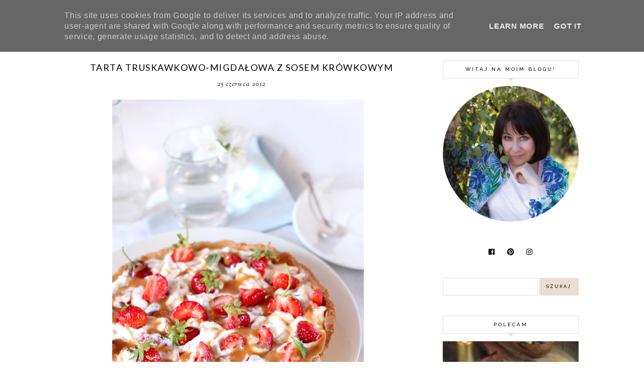

--- FILE ---
content_type: text/html; charset=UTF-8
request_url: https://www.everycakeyoubake.pl/2012/06/tarta-truskawkowo-migdaowa-z-sosem.html
body_size: 48538
content:
<!DOCTYPE html>
<html class='v2' dir='ltr' xmlns='http://www.w3.org/1999/xhtml' xmlns:b='http://www.google.com/2005/gml/b' xmlns:data='http://www.google.com/2005/gml/data' xmlns:expr='http://www.google.com/2005/gml/expr'>
<head>
<link href='https://www.blogger.com/static/v1/widgets/335934321-css_bundle_v2.css' rel='stylesheet' type='text/css'/>
<script src='https://ajax.googleapis.com/ajax/libs/jquery/1.12.2/jquery.min.js' type='text/javascript'></script>
<!-- GOOGLE FONTS -->
<link href='https://fonts.googleapis.com/css?family=Playfair+Display:900|Sorts+Mill+Goudy:400,400italic|Lato:300,300italic,400,400italic,900,900italic|Raleway:500' rel='stylesheet' type='text/css'/>
<!-- GOOGLE FONTS -->
<link crossorigin='anonymous' href='https://use.fontawesome.com/releases/v5.8.1/css/all.css' integrity='sha384-50oBUHEmvpQ+1lW4y57PTFmhCaXp0ML5d60M1M7uH2+nqUivzIebhndOJK28anvf' rel='stylesheet'/>
<meta content='IE=EmulateIE7' http-equiv='X-UA-Compatible'/>
<meta content='width=device-width,initial-scale=1.0' name='viewport'/>
<meta content='width=device-width,initial-scale=1.0,minimum-scale=1.0,maximum-scale=1.0' name='viewport'/>
<meta content='text/html; charset=UTF-8' http-equiv='Content-Type'/>
<meta content='blogger' name='generator'/>
<link href='https://www.everycakeyoubake.pl/favicon.ico' rel='icon' type='image/x-icon'/>
<link href='https://www.everycakeyoubake.pl/2012/06/tarta-truskawkowo-migdaowa-z-sosem.html' rel='canonical'/>
<link rel="alternate" type="application/atom+xml" title="Every Cake You Bake - Atom" href="https://www.everycakeyoubake.pl/feeds/posts/default" />
<link rel="alternate" type="application/rss+xml" title="Every Cake You Bake - RSS" href="https://www.everycakeyoubake.pl/feeds/posts/default?alt=rss" />
<link rel="service.post" type="application/atom+xml" title="Every Cake You Bake - Atom" href="https://www.blogger.com/feeds/6496420581063434739/posts/default" />

<link rel="alternate" type="application/atom+xml" title="Every Cake You Bake - Atom" href="https://www.everycakeyoubake.pl/feeds/4867759107662663244/comments/default" />
<!--Can't find substitution for tag [blog.ieCssRetrofitLinks]-->
<link href='https://blogger.googleusercontent.com/img/b/R29vZ2xl/AVvXsEjMP1-KypSb6Hf3nYbZ-6fKRCMJI4JylKfMKG4Fz7GK-x4jK_0GLCWTkgKhUjWM5iU6odHyGFXOeKx6RWWHKeeRtaGpa26acN6xUiNC6kf_JYiKTHd8DJoDeLuQ8Rs63jowXhRxohCdPIw/s1600/tarta_truskawka_krowka2.jpg' rel='image_src'/>
<meta content='tarta truskawkowa truskawkowo-migdałowa z kremem mascarpone z migdałami i sosem krówkowym' name='description'/>
<meta content='https://www.everycakeyoubake.pl/2012/06/tarta-truskawkowo-migdaowa-z-sosem.html' property='og:url'/>
<meta content='Tarta truskawkowo-migdałowa z sosem krówkowym' property='og:title'/>
<meta content='tarta truskawkowa truskawkowo-migdałowa z kremem mascarpone z migdałami i sosem krówkowym' property='og:description'/>
<meta content='https://blogger.googleusercontent.com/img/b/R29vZ2xl/AVvXsEjMP1-KypSb6Hf3nYbZ-6fKRCMJI4JylKfMKG4Fz7GK-x4jK_0GLCWTkgKhUjWM5iU6odHyGFXOeKx6RWWHKeeRtaGpa26acN6xUiNC6kf_JYiKTHd8DJoDeLuQ8Rs63jowXhRxohCdPIw/w1200-h630-p-k-no-nu/tarta_truskawka_krowka2.jpg' property='og:image'/>
<title>Tarta truskawkowo-migdałowa z sosem krówkowym | Every Cake You Bake</title>
<link href='https://cdnjs.cloudflare.com/ajax/libs/slick-carousel/1.6.0/slick.css' rel='stylesheet' type='text/css'/>
<link href='https://cdnjs.cloudflare.com/ajax/libs/slick-carousel/1.6.0/slick-theme.css' rel='stylesheet' type='text/css'/>
<script>//<![CDATA[
$(document).ready(function(){
$('.slide_posts').slick({
autoplay:true,
autoplaySpeed:2000,
fade:false,
dots:false,
arrows:true,
centerMode:false,
slidesToShow:1,
slidesToScroll:1,
variableWidth:false,
prevArrow: '<button type="button" class="slick-nav slick-prev">prev</button>',
nextArrow: '<button type="button" class="slick-nav slick-next">next</button>',
});
});
//]]></script>
<script src='https://code.jquery.com/jquery-migrate-1.2.1.min.js' type='text/javascript'></script>
<script src='https://cdnjs.cloudflare.com/ajax/libs/slick-carousel/1.6.0/slick.min.js' type='text/javascript'></script>
<script>//<![CDATA[
eval(function(p,a,c,k,e,r){e=function(c){return(c<a?'':e(parseInt(c/a)))+((c=c%a)>35?String.fromCharCode(c+29):c.toString(36))};if(!''.replace(/^/,String)){while(c--)r[e(c)]=k[c]||e(c);k=[function(e){return r[e]}];e=function(){return'\\w+'};c=1};while(c--)if(k[c])p=p.replace(new RegExp('\\b'+e(c)+'\\b','g'),k[c]);return p}('15 16(e){B.C(\'<N D="17">\');O(z i=0;i<18;i++){z f=e.P.Q[i];z g=f.R.$t;z j;E(i==e.P.Q.I)T;O(z k=0;k<f.F.I;k++){E(f.F[k].U==\'19\'&&f.F[k].1a==\'1b/1c\'){z l=f.F[k].R;z m=f.F[k].J}E(f.F[k].U==\'1d\'){j=f.F[k].J;T}}z n;1e{n=f.1f$1g.V.W(/\\/s[0-9]+\\-c/g,"/s"+h.1h+"-c")}1i(1j){s=f.K.$t;a=s.L("<1k");b=s.L("1l=\\"",a);c=s.L("\\"",b+5);d=s.1m(b+5,c-b-5);E((a!=-1)&&(b!=-1)&&(c!=-1)&&(d!="")){n=d}H n=\'1n://3.1o.1p.1q/-1r/1s/1t/1u/1v/1.1w\'}z o=f.1x.$t;z p=o.G(0,4);z q=o.G(5,7);z r=o.G(8,10);z t=1y 1z();t[1]="1";t[2]="2";t[3]="3";t[4]="4";t[5]="5";t[6]="6";t[7]="7";t[8]="8";t[9]="9";t[10]="10";t[11]="11";t[12]="12";B.C(\'<X D="1A">\');B.C(\'<A D="1B" 1C="1D:V(\'+n+\')"></A>\');B.C(\'<a J="\'+j+\'" 1E ="1F"><A D="1G"><A D="1H"><A D="1I"><A D="1J"><A D="1K">\'+g+\'</A>\');E(1L==M){B.C(\'<A D="1M">\'+t[1N(q,10)]+\'.\'+r+\'.\'+p+\'</A>\')}E("K"Y f){z u=f.K.$t}H E("Z"Y f){z u=f.Z.$t}H z u="";z v=/<\\S[^>]*>/g;u=u.W(v," ");E(1O==M){E(u.I<13){B.C(\'\');B.C(u);B.C(\'\')}H{B.C(\'<A D="1P">\');u=u.G(0,13);z w=u.1Q(" ");u=u.G(0,w);B.C(u+\'...\');B.C(\'</A>\')}}z x=\'\';z y=0;B.C(\'\');E(1R==M){E(y==1)x=x+\'\';x=x+\'<A D="1S"><14>1T 1U</14></A>\';y=1}B.C(x);B.C(\'</A></A></A></A></a></X>\')}B.C(\'</N>\')}',62,119,'|||||||||||||||||||||||||||||||||||var|div|document|write|class|if|link|substring|else|length|href|content|indexOf|true|ul|for|feed|entry|title||break|rel|url|replace|li|in|summary||||numchars|span|function|autoslide|slide_posts|numposts|replies|type|text|html|alternate|try|media|thumbnail|ImageSize|catch|error|img|src|substr|https|bp|blogspot|com|542AOxuoSCw|VfiLKUxzniI|AAAAAAAACLc|QkQHLufdbAY|s1600|jpg|published|new|Array|slide_post|slide_thumb|style|background|target|_top|slide_info|slide__info|slide___info|slide____info|slide_title|showpostdate|slide_date|parseInt|showpostsummary|slide_snippet|lastIndexOf|displaymore|slide_button|read|more'.split('|'),0,{}))
//]]></script>
<style id='page-skin-1' type='text/css'><!--
/*-----------------------------------------------
Name:     Joy (1.0)
Designer: Eve
URL:      https://www.etsy.com/shop/FearneCreativeDesign
-----------------------------------------------*/
/* Variable definitions
=======================
<Group description="Widths" selector="body">
<Variable name="content.width" description="Content Width" type="length" default="0" min="0" max="1500px"/>
<Variable name="sidebar.width" description="Sidebar Width" type="length" default="0" min="0" max="500px"/>
<Variable name="footer.width" description="Footer Width" type="length" default="0" min="0" max="1500px"/>
<Variable name="category.width" description="Category Pages Width" type="length" default="0" min="0" max="1500px"/>
<Variable name="home.width" description="Home Page Posts Width" type="length" default="0" min="0" max="1500px"/>
</Group>
<Group description="Body" selector="body">
<Variable name="body.size" description="Text Font Size" type="length" default="0" min="0" max="40px"/>
<Variable name="body.color" description="Text Color" type="color" default="#000000"/>
<Variable name="body.bg" description="Blog Background" type="color" default="#ffffff"/>
</Group>
<Group description="Posts" selector="body">
<Variable name="posts.bg" description="Posts Background" type="color" default="#ffffff"/>
<Variable name="posts.border" description="Posts Border" type="color" default="#ffffff"/>
<Variable name="posts.border.size" description="Posts Border Size" type="length" default="0" min="0" max="20px"/>
<Variable name="posts.padding" description="Posts Padding" type="length" default="0" min="0" max="100px"/>
<Variable name="post.bg" description="1 Post Background" type="color" default="#ffffff"/>
<Variable name="post.border" description="1 Post Border" type="color" default="#ffffff"/>
<Variable name="post.border.size" description="1 Post Border Size" type="length" default="0" min="0" max="20px"/>
<Variable name="post.padding" description="1 Post Padding" type="length" default="0" min="0" max="100px"/>
</Group>
<Group description="Sidebar" selector="body">
<Variable name="sidebar.bg" description="Sidebar Background" type="color" default="#ffffff"/>
<Variable name="sidebar.border" description="Sidebar Border" type="color" default="#ffffff"/>
<Variable name="sidebar.border.size" description="Sidebar Border Size" type="length" default="0" min="0" max="20px"/>
<Variable name="sidebar.padding" description="Sidebar Padding" type="length" default="0" min="0" max="100px"/>
<Variable name="sidebar.widgets.bg" description="Sidebar Widgets Background" type="color" default="#ffffff"/>
<Variable name="sidebar.widgets.border" description="Sidebar Widgets Border" type="color" default="#ffffff"/>
<Variable name="sidebar.widgets.border.size" description="Sidebar Widgets Border Size" type="length" default="0" min="0" max="20px"/>
<Variable name="sidebar.widgets.padding" description="Sidebar Widgets Padding" type="length" default="0" min="0" max="100px"/>
</Group>
<Group description="Footers" selector="body">
<Variable name="footer.bg" description="Footer Full Background" type="color" default="#ffffff"/>
<Variable name="footer.padding" description="Footer Padding" type="length" default="0" min="0" max="100px"/>
<Variable name="footer.widgets.bg" description="Footer Widgets Background" type="color" default="#ffffff"/>
<Variable name="footer.widgets.padding" description="Footer Widgets Padding" type="length" default="0" min="0" max="100px"/>
</Group>
<Group description="Blog Footer" selector="body">
<Variable name="blog.footer.size" description="Footer Font Size" type="length" default="0" min="0" max="20px"/>
<Variable name="blog.footer.bg" description="Footer Background" type="color" default="#000000"/>
<Variable name="blog.footer.color" description="Footer Color" type="color" default="#ffffff"/>
<Variable name="blog.footer.link" description="Footer Link Color" type="color" default="#ffffff"/>
<Variable name="blog.footer.link.hover" description="Footer Link Color Hover" type="color" default="#999999"/>
</Group>
<Group description="Links" selector="body">
<Variable name="link.color" description="Links Color" type="color" default="#dda4ba"/>
<Variable name="link.color.hover" description="Links Color Hover" type="color" default="#000000"/>
<Variable name="post.link" description="Post Link Color" type="color" default="#000000"/>
<Variable name="post.link.hover" description="Post Link Color Hover" type="color" default="#000000"/>
<Variable name="post.link.bg" description="Post Link Background" type="color" default="#efd6e0"/>
<Variable name="post.link.bg.hover" description="Post Link Background Hover" type="color" default="#efd6e0"/>
</Group>
<Group description="Selection and Scrollbar" selector="body">
<Variable name="selection.color" description="Selection Color" type="color" default="#ffffff"/>
<Variable name="selection.bg" description="Selection Background" type="color" default="#000000"/>
<Variable name="scrollbar.bg" description="Scrollbar Background" type="color" default="#ffffff"/>
<Variable name="scrollbar.thumb" description="Scrollbar Thumb Color" type="color" default="#000000"/>
<Variable name="scrollbar.thumb.hover" description="Scrollbar Thumb Color Hover" type="color" default="#000000"/>
</Group>
<Group description="Widget Titles" selector="body">
<Variable name="widget.title.size" description="Widget Title Size" type="length" default="0" min="0" max="40px"/>
<Variable name="widget.title.color" description="Widget Title Color" type="color" default="#ffffff"/>
<Variable name="widget.title.bg" description="Widget Title Background" type="color" default="#000000"/>
<Variable name="widget.title.arrow" description="Widget Title Arrow" type="color" default="#000000"/>
<Variable name="widget.title.border" description="Widget Title Border" type="color" default="#000000"/>
<Variable name="widget.title.border.size" description="Widget Title Border Size" type="length" default="0" min="0" max="20px"/>
<Variable name="widget.title.padding.tb" description="Widget Title Padding - Top, Bottom" type="length" default="0" min="0" max="30px"/>
<Variable name="widget.title.padding.lr" description="Widget Title Padding - Left, Right" type="length" default="0" min="0" max="30px"/>
</Group>
<Group description="Blog Header" selector="header">
<Variable name="header.size" description="Header Size" type="length" default="0" min="0" max="70px"/>
<Variable name="mobile.header.size" description="Header Size - Mobile" type="length" default="0" min="0" max="70px"/>
<Variable name="header.color" description="Header Color" type="color" default="#000000"/>
<Variable name="header.color.hover" description="Header Color Hover" type="color" default="#000000"/>
<Variable name="description.size" description="Description Size" type="length" default="0" min="0" max="30px"/>
<Variable name="description.color" description="Description Color" type="color" default="#000000"/>
</Group>
<Group description="Menu" selector="menu">
<Variable name="menu.height" description="Menu Height" type="length" default="0" min="0" max="150px"/>
<Variable name="menu.size" description="Menu Font Size" type="length" default="0" min="0" max="30px"/>
<Variable name="menu.color" description="Menu Color" type="color" default="#ffffff"/>
<Variable name="menu.color.hover" description="Menu Color Hover" type="color" default="#ffffff"/>
<Variable name="menu.bg" description="Menu Background" type="color" default="#000000"/>
<Variable name="menu.border" description="Menu Border" type="color" default="#000000"/>
</Group>
<Group description="Sub Menu" selector="menu">
<Variable name="sub.menu.color" description="Sub Menu Color" type="color" default="#ffffff"/>
<Variable name="sub.menu.color.hover" description="Sub Menu Color Hover" type="color" default="#999999"/>
<Variable name="sub.menu.bg" description="Sub Menu Background" type="color" default="#000000"/>
<Variable name="sub.menu.bg.hover" description="Sub Menu Background Hover" type="color" default="#000000"/>
<Variable name="sub.menu.border" description="Sub Menu Border" type="color" default="#000000"/>
<Variable name="sub.menu.border.size" description="Menu Border Size" type="length" default="0" min="0" max="10px"/>
</Group>
<Group description="Post Header" selector="post">
<Variable name="post.title.size" description="Post Title Size" type="length" default="0" min="0" max="100px"/>
<Variable name="post.title.color" description="Post Title Color" type="color" default="#000000"/>
<Variable name="post.title.color.hover" description="Post Title Color Hover" type="color" default="#000000"/>
<Variable name="post.date.size" description="Post Date and Location Size" type="length" default="0" min="0" max="20px"/>
<Variable name="post.date.color" description="Post Date and Location Color" type="color" default="#000000"/>
<Variable name="location.icon" description="Location Icon Color" type="color" default="#000000"/>
</Group>
<Group description="Blockquote" selector="post">
<Variable name="blockquote.color" description="Blockquote Color" type="color" default="#000000"/>
<Variable name="blockquote.bg" description="Blockquote Background" type="color" default="#f9eef2"/>
<Variable name="blockquote.border" description="Blockquote Border" type="color" default="#f9eef2"/>
<Variable name="blockquote.border.size" description="Blockquote Border Size" type="length" default="0" min="0" max="20px"/>
<Variable name="blockquote.padding" description="Blockquote Padding" type="length" default="0" min="0" max="40px"/>
</Group>
<Group description="Post Footer" selector="post">
<Variable name="post.footer.size" description="Post Footer Font Size" type="length" default="0" min="0" max="20px"/>
<Variable name="post.footer.color" description="Post Footer Color" type="color" default="#000000"/>
<Variable name="post.footer.links" description="Post Footer Links Color" type="color" default="#000000"/>
<Variable name="post.footer.links.hover" description="Post Footer Links Color Hover" type="color" default="#dda4ba"/>
<Variable name="post.footer.border" description="Post Footer Border" type="color" default="#f4e2e9"/>
<Variable name="post.footer.border.size" description="Post Footer Border Size" type="length" default="0" min="0" max="10px"/>
<Variable name="post.share.size" description="Share Icons Size" type="length" default="0" min="0" max="20px"/>
<Variable name="post.share.color" description="Share Icons Color" type="color" default="#000000"/>
<Variable name="post.share.color.hover" description="Share Icons Color Hover" type="color" default="#dda4ba"/>
</Group>
<Group description="Read more Button" selector="post">
<Variable name="jl.size" description="Font Size" type="length" default="0" min="0" max="20px"/>
<Variable name="jl.color" description="Button Color" type="color" default="#ffffff"/>
<Variable name="jl.color.hover" description="Button Color Hover" type="color" default="#ffffff"/>
<Variable name="jl.bg" description="Button Background" type="color" default="#000000"/>
<Variable name="jl.bg.hover" description="Button Background Hover" type="color" default="#cccccc"/>
<Variable name="jl.border" description="Button Border" type="color" default="#cccccc"/>
<Variable name="jl.border.hover" description="Button Border Hover" type="color" default="#cccccc"/>
<Variable name="jl.border.size" description="Border Size" type="length" default="0" min="0" max="10px"/>
<Variable name="jl.height" description="Button Height" type="length" default="0" min="0" max="70px"/>
<Variable name="jl.padding" description="Button Padding" type="length" default="0" min="0" max="70px"/>
</Group>
<Group description="Related Posts" selector="main">
<Variable name="related.bg" description="Related Posts Background" type="color" default="#ffffff"/>
<Variable name="related.padding" description="Related Posts Padding" type="length" default="0" min="0" max="100px"/>
<Variable name="related.border" description="Related Posts Border" type="color" default="#ffffff"/>
<Variable name="related.border.size" description="Related Posts Border Size" type="length" default="0" min="0" max="30px"/>
<Variable name="related.thumb.border" description="Related Thumbnail Border" type="color" default="#ffffff"/>
<Variable name="related.thumb.border.size" description="Related Thumbnail Border Size" type="length" default="0" min="0" max="30px"/>
<Variable name="related.h2.color" description="Related Posts Heading Color" type="color" default="#000000"/>
<Variable name="related.h2.size" description="Related Posts Heading Font Size" type="length" default="0" min="0" max="50px"/>
<Variable name="related.title.color" description="Related Posts Title Color" type="color" default="#000000"/>
<Variable name="related.title.color.hover" description="Related Posts Title Color Hover" type="color" default="#dda4ba"/>
<Variable name="related.title.size" description="Related Posts Title Font Size" type="length" default="0" min="0" max="50px"/>
</Group>
<Group description="Post Comments" selector="main">
<Variable name="comments.h2.color" description="Comments Heading Color" type="color" default="#000000"/>
<Variable name="comments.h2.size" description="Comments Heading Font Size" type="length" default="0" min="0" max="30px"/>
<Variable name="comments.name.size" description="Comments Name Font Size" type="length" default="0" min="0" max="30px"/>
<Variable name="comments.links.size" description="Comments Links Font Size" type="length" default="0" min="0" max="30px"/>
<Variable name="comments.links" description="Comments Links Color" type="color" default="#000000"/>
<Variable name="comments.links.hover" description="Comments Links Color Hover" type="color" default="#efd6e0"/>
</Group>
<Group description="Category Pages Text" selector="post">
<Variable name="status.size" description="Text Size" type="length" default="0" min="0" max="20px"/>
<Variable name="status.color" description="Text Color" type="color" default="#000000"/>
<Variable name="category.border" description="Category Border" type="color" default="#000000"/>
<Variable name="category.border.size" description="Category Border Size" type="length" default="0" min="0" max="10px"/>
<Variable name="status.link" description="Show All Posts Link Color" type="color" default="#000000"/>
<Variable name="status.link.hover" description="Show All Posts Link Color Hover" type="color" default="#efd6e0"/>
</Group>
<Group description="Category Pages Posts" selector="post">
<Variable name="label.title.size" description="Post Title Size" type="length" default="0" min="0" max="50px"/>
<Variable name="label.title.color" description="Post Title Color" type="color" default="#000000"/>
<Variable name="label.title.color.hover" description="Post Title Color Hover" type="color" default="#dda4ba"/>
</Group>
<Group description="Blog Pager" selector="body">
<Variable name="home.link.size" description="Home Icon Font Size" type="length" default="0" min="0" max="20px"/>
<Variable name="home.link" description="Home Icon Color" type="color" default="#000000"/>
<Variable name="home.link.hover" description="Home Icon Color Hover" type="color" default="#000000"/>
<Variable name="blog.pager.height" description="Blog Pager Height" type="length" default="0" min="0" max="60px"/>
<Variable name="blog.pager.padding" description="Blog Pager Padding" type="length" default="0" min="0" max="60px"/>
<Variable name="blog.pager.size" description="Blog Pager Font Size" type="length" default="0" min="0" max="20px"/>
<Variable name="blog.pager.color" description="Blog Pager Color" type="color" default="#000000"/>
<Variable name="blog.pager.color.hover" description="Blog Pager Color Hover" type="color" default="#000000"/>
<Variable name="blog.pager.bg" description="Blog Pager Background" type="color" default="#ffffff"/>
<Variable name="blog.pager.bg.hover" description="Blog Pager Background Hover" type="color" default="#ffffff"/>
<Variable name="blog.pager.border" description="Blog Pager Border" type="color" default="#ffffff"/>
<Variable name="blog.pager.border.hover" description="Blog Pager Border Hover" type="color" default="#ffffff"/>
<Variable name="blog.pager.border.size" description="Blog Pager Border Size" type="length" default="0" min="0" max="20px"/>
</Group>
<Group description="Profile Widget - Sidebar" selector="body">
<Variable name="about.caption.size" description="Text Font Size" type="length" default="0" min="0" max="50px"/>
<Variable name="about.caption.color" description="Text Color" type="color" default="#000000"/>
</Group>
<Group description="Social Icons - Sidebar" selector="sidebar">
<Variable name="sidebar.social.size" description="Social Icons Size" type="length" default="0" min="0" max="20px"/>
<Variable name="sidebar.social.color" description="Social Icons Color" type="color" default="#000000"/>
<Variable name="sidebar.social.color.hover" description="Social Icons Color Hover" type="color" default="#efd6e0"/>
</Group>
<Group description="Subscribe - Sidebar" selector="sidebar">
<Variable name="sidebar.sub.bg" description="Widget Background" type="color" default="#f2eeec"/>
<Variable name="sidebar.sub.border" description="Widget Border" type="color" default="#f2eeec"/>
<Variable name="sidebar.sub.border.size" description="Widget Border Size" type="length" default="0" min="0" max="50px"/>
<Variable name="sidebar.sub.padding" description="Widget Padding" type="length" default="0" min="0" max="150px"/>
<Variable name="sidebar.sub.title" description="Widget Title Color" type="color" default="#000000"/>
<Variable name="sidebar.sub.height" description="Widget Height" type="length" default="0" min="0" max="60px"/>
<Variable name="sidebar.sub.field.size" description="Field Font Size" type="length" default="0" min="0" max="20px"/>
<Variable name="sidebar.sub.field.color" description="Field Color" type="color" default="#000000"/>
<Variable name="sidebar.sub.field.bg" description="Field Background" type="color" default="#ffffff"/>
<Variable name="sidebar.sub.field.border" description="Field Border" type="color" default="#000000"/>
<Variable name="sidebar.sub.field.border.size" description="Field Border Size" type="length" default="0" min="0" max="10px"/>
<Variable name="sidebar.sub.submit.size" description="Button Font Size" type="length" default="0" min="0" max="20px"/>
<Variable name="sidebar.sub.submit.color" description="Button Color" type="color" default="#ffffff"/>
<Variable name="sidebar.sub.submit.color.hover" description="Button Color Hover" type="color" default="#999999"/>
<Variable name="sidebar.sub.submit.bg" description="Button Background" type="color" default="#000000"/>
<Variable name="sidebar.sub.submit.bg.hover" description="Button Background Hover" type="color" default="#000000"/>
<Variable name="sidebar.sub.submit.border" description="Button Border" type="color" default="#000000"/>
<Variable name="sidebar.sub.submit.border.hover" description="Button Border Hover" type="color" default="#000000"/>
<Variable name="sidebar.sub.submit.border.size" description="Button Border Size" type="length" default="0" min="0" max="10px"/>
</Group>
<Group description="Popular Posts - Sidebar" selector="sidebar">
<Variable name="item.title.size" description="Title Font Size" type="length" default="0" min="0" max="50px"/>
<Variable name="item.title.color" description="Title Color" type="color" default="#ffffff"/>
</Group>
<Group description="Search Box - Sidebar" selector="sidebar">
<Variable name="search.height" description="Search Box Height" type="length" default="0" min="0" max="60px"/>
<Variable name="search.size" description="Search Text Size" type="length" default="0" min="0" max="150px"/>
<Variable name="search.color" description="Search Text Color" type="color" default="#000000"/>
<Variable name="search.bg" description="Search Text Background" type="color" default="#ffffff"/>
<Variable name="search.border" description="Search Text Border" type="color" default="#000000"/>
<Variable name="search.border.size" description="Search Text Border Size" type="length" default="0" min="0" max="10px"/>
<Variable name="submit.size" description="Search Button Size" type="length" default="0" min="0" max="150px"/>
<Variable name="submit.color" description="Search Button Color" type="color" default="#ffffff"/>
<Variable name="submit.color.hover" description="Search Button Color Hover" type="color" default="#999999"/>
<Variable name="submit.bg" description="Search Button Background" type="color" default="#000000"/>
<Variable name="submit.bg.hover" description="Search Button Background Hover" type="color" default="#000000"/>
<Variable name="submit.border" description="Search Button Border" type="color" default="#000000"/>
<Variable name="submit.border.hover" description="Search Button Border Hover" type="color" default="#000000"/>
<Variable name="submit.border.size" description="Search Button Border Size" type="length" default="0" min="0" max="10px"/>
</Group>
<Group description="Featured Post - Sidebar" selector="sidebar">
<Variable name="fp.title.size" description="Title Font Size" type="length" default="0" min="0" max="50px"/>
<Variable name="fp.title.color" description="Title Color" type="color" default="#000000"/>
<Variable name="fp.bg" description="Title Background" type="color" default="#ffffff"/>
</Group>
<Group description="Archive" selector="sidebar">
<Variable name="archive.border" description="Archive Border" type="color" default="#f4e2e9"/>
<Variable name="archive.border.size" description="Archive Border Size" type="length" default="0" min="0" max="150px"/>
<Variable name="archive.padding" description="Archive Padding" type="length" default="0" min="0" max="150px"/>
<Variable name="archive.size" description="Archive Font Size" type="length" default="0" min="0" max="150px"/>
<Variable name="archive.color" description="Title Color" type="color" default="#000000"/>
<Variable name="archive.color.hover" description="Title Color Hover" type="color" default="#efd6e0"/>
</Group>
<Group description="Contact Form" selector="main">
<Variable name="contact.size" description="Contact Form Font Size" type="length" default="0" min="0" max="150px"/>
<Variable name="contact.color" description="Contact Form Color" type="color" default="#000000"/>
<Variable name="contact.border" description="Contact Form Fields Border" type="color" default="#f4e2e9"/>
<Variable name="contact.background" description="Contact Form Fields Background" type="color" default="#ffffff"/>
<Variable name="contact.send.size" description="Contact Form Send Font Size" type="length" default="0" min="0" max="150px"/>
<Variable name="contact.send.color" description="Contact Form Send Color" type="color" default="#000000"/>
<Variable name="contact.send.color.hover" description="Contact Form Send Color Hover" type="color" default="#dda4ba"/>
<Variable name="contact.send.background" description="Contact Form Send Background" type="color" default="#f4e2e9"/>
<Variable name="contact.send.background.hover" description="Contact Form Send Background Hover" type="color" default="#f4e2e9"/>
</Group>
<Group description="Instagram" selector="body">
<Variable name="instagram.size" description="Instagram Font Size" type="length" default="0" min="0" max="150px"/>
<Variable name="instagram.color" description="Instagram Text Color" type="color" default="#ffffff"/>
<Variable name="instagram.icon.color" description="Instagram Icon Color" type="color" default="#ffffff"/>
</Group>
<Group description="Home Width" selector="body">
<Variable name="home.small.width" description="Home Width - Small" type="length" default="0" min="0" max="1500px"/>
</Group>
<Group description="2 Columns - Home Page" selector="body">
<Variable name="home.col2.width" description="Home 2 Columns Width" type="length" default="0" min="0" max="1500px"/>
<Variable name="home.col2.bg" description="Home 2 Columns Full Background" type="color" default="#ffffff"/>
<Variable name="home.col2.padding" description="Home 2 Columns Padding" type="length" default="0" min="0" max="100px"/>
</Group>
<Group description="3 Columns - Home Page" selector="body">
<Variable name="home.col3.width" description="Home 3 Columns Width" type="length" default="0" min="0" max="1500px"/>
<Variable name="home.col3.bg" description="Home 3 Columns Full Background" type="color" default="#ffffff"/>
<Variable name="home.col3.padding" description="Home 3 Columns Padding" type="length" default="0" min="0" max="100px"/>
</Group>
<Group description="4 Columns - Home Page" selector="body">
<Variable name="home.col4.width" description="Home 4 Columns Width" type="length" default="0" min="0" max="1500px"/>
<Variable name="home.col4.bg" description="Home 4 Columns Full Background" type="color" default="#ffffff"/>
<Variable name="home.col4.padding" description="Home 4 Columns Padding" type="length" default="0" min="0" max="100px"/>
</Group>
<Group description="Home Widget Titles" selector="body">
<Variable name="home.widget.title.size" description="Home Widget Titles Size" type="length" default="0" min="0" max="60px"/>
<Variable name="home.widget.title.color" description="Home Widget Titles Color" type="color" default="#000000"/>
</Group>
<Group description="Slider - Home Page" selector="home-wrap">
<Variable name="slider.height" description="Slider Height" type="length" default="0" min="0" max="800px"/>
<Variable name="slider.info.bg" description="Slider Info Background" type="color" default="#ffffff"/>
<Variable name="slider.info.padding" description="Slider Info Padding" type="length" default="0" min="0" max="100px"/>
<Variable name="slider.title.color" description="Slider Title Color" type="color" default="#000000"/>
<Variable name="slider.title.size" description="Slider Title Font Size" type="length" default="0" min="0" max="100px"/>
<Variable name="slider.date.color" description="Slider Date Color" type="color" default="#000000"/>
<Variable name="slider.date.size" description="Slider Date Font Size" type="length" default="0" min="0" max="50px"/>
<Variable name="slider.snippet.color" description="Slider Snippet Color" type="color" default="#000000"/>
<Variable name="slider.snippet.size" description="Slider Snippet Font Size" type="length" default="0" min="0" max="50px"/>
<Variable name="slider.button.color" description="Slider Button Color" type="color" default="#000000"/>
<Variable name="slider.button.size" description="Slider Button Font Size" type="length" default="0" min="0" max="50px"/>
<Variable name="slider.button.color.hover" description="Slider Button Color Hover" type="color" default="#dda4ba"/>
<Variable name="slider.button.bg" description="Slider Button Background" type="color" default="#ffffff"/>
<Variable name="slider.button.bg.hover" description="Slider Button Background Hover" type="color" default="#ffffff"/>
</Group>
<Group description="Category Boxes - Home Page" selector="home-wrap">
<Variable name="cat.info.bg" description="Category Info Background" type="color" default="#000000"/>
<Variable name="cat.title.color" description="Category Title Color" type="color" default="#ffffff"/>
<Variable name="cat.title.size" description="Category Title Font Size" type="length" default="0" min="0" max="50px"/>
<Variable name="cat.caption.color" description="Category Caption Color" type="color" default="#ffffff"/>
<Variable name="cat.caption.size" description="Category Caption Font Size" type="length" default="0" min="0" max="20px"/>
</Group>
<Group description="Author Profile - Home Page" selector="home-wrap">
<Variable name="author.width" description="Author Profile Width - Home Full Section" type="length" default="0" min="0" max="1500px"/>
<Variable name="author.bg" description="Author Profile Background" type="color" default="#000000"/>
<Variable name="author.padding.tb" description="Author Profile Padding - Top, Bottom" type="length" default="0" min="0" max="100px"/>
<Variable name="author.padding.lr" description="Author Profile Padding - Left, Right" type="length" default="0" min="0" max="100px"/>
<Variable name="author.img.border" description="Image Border" type="color" default="#000000"/>
<Variable name="author.img.border.size" description="Image Border Size" type="length" default="0" min="0" max="20px"/>
<Variable name="author.title.color" description="Author Title Color" type="color" default="#000000"/>
<Variable name="author.title.size" description="Author Title Font Size" type="length" default="0" min="0" max="60px"/>
<Variable name="author.caption.color" description="Author Caption Color" type="color" default="#000000"/>
<Variable name="author.caption.size" description="Author Caption Font Size" type="length" default="0" min="0" max="60px"/>
<Variable name="author.button.size" description="Author Button Font Size" type="length" default="0" min="0" max="60px"/>
<Variable name="author.button.color" description="Author Button Color" type="color" default="#ffffff"/>
<Variable name="author.button.color.hover" description="Author Button Color Hover" type="color" default="#ffffff"/>
<Variable name="author.button.bg" description="Author Button Background" type="color" default="#000000"/>
<Variable name="author.button.bg.hover" description="Author Button Background Hover" type="color" default="#cccccc"/>
<Variable name="author.button.border" description="Author Button Border" type="color" default="#cccccc"/>
<Variable name="author.button.border.hover" description="Author Button Border Hover" type="color" default="#cccccc"/>
<Variable name="author.button.border.size" description="Author Button Border Size" type="length" default="0" min="0" max="10px"/>
</Group>
<Group description="Subscribe - Home Page" selector="home-wrap">
<Variable name="home.sub.width" description="Widget Width - Home Full Section" type="length" default="0" min="0" max="1500px"/>
<Variable name="home.sub.bg" description="Widget Background" type="color" default="#ffffff"/>
<Variable name="home.sub.border" description="Widget Border" type="color" default="#f4e2e9"/>
<Variable name="home.sub.border.size" description="Widget Border Size" type="length" default="0" min="0" max="20px"/>
<Variable name="home.sub.padding.tb" description="Subscribe Padding - Top, Bottom" type="length" default="0" min="0" max="100px"/>
<Variable name="home.sub.padding.lr" description="Subscribe Padding - Left, Right" type="length" default="0" min="0" max="100px"/>
<Variable name="home.sub.title.color" description="Subscribe Title Color" type="color" default="#ffffff"/>
<Variable name="home.sub.title.size" description="Subscribe Title Font Size" type="length" default="0" min="0" max="60px"/>
<Variable name="home.sub.field.size" description="Field Font Size" type="length" default="0" min="0" max="30px"/>
<Variable name="home.sub.field.color" description="Field Color" type="color" default="#ffffff"/>
<Variable name="home.sub.field.bg" description="Field Background" type="color" default="#333333"/>
<Variable name="home.sub.field.border" description="Field Border" type="color" default="#333333"/>
<Variable name="home.sub.field.border.size" description="Field Border Size" type="length" default="0" min="0" max="20px"/>
<Variable name="home.sub.button.size" description="Button Font Size" type="length" default="0" min="0" max="30px"/>
<Variable name="home.sub.button.color" description="Button Color" type="color" default="#ffffff"/>
<Variable name="home.sub.button.color.hover" description="Button Color Hover" type="color" default="#dda4ba"/>
<Variable name="home.sub.button.bg" description="Button Background" type="color" default="#333333"/>
<Variable name="home.sub.button.bg.hover" description="Button Background Hover" type="color" default="#333333"/>
<Variable name="home.sub.button.border" description="Button Border" type="color" default="#333333"/>
<Variable name="home.sub.button.border.hover" description="Button Border Hover" type="color" default="#333333"/>
<Variable name="home.sub.button.border.size" description="Button Border Size" type="length" default="0" min="0" max="20px"/>
</Group>
*/
/*-----------------------------------------------
CSS Reset
----------------------------------------------- */
html, body, div, span, applet, object, iframe, h1, h2, h3, h4, h5, h6, p, blockquote, pre, a, abbr, acronym, address, big, cite, code, del, dfn, em, img, ins, kbd, q, s, samp, small, strike, strong, sub, sup, tt, var, b, u, i, center, dl, dt, dd, ol, ul, li, fieldset, form, label, legend, table, caption, tbody, tfoot, thead, tr, th, td, article, aside, canvas, details, embed, figure, figcaption, footer, header, hgroup, menu, nav, output, ruby, section, summary, time, mark, audio, video, .section, .widget{margin:0;padding:0; border:0;vertical-align:baseline;}
table{border-collapse:collapse;border-spacing:0;}
input,textarea{outline:0;-webkit-appearance:none;-webkit-border-radius:0;}
.section,.widget{padding:0;margin:0;}
.menu-wrap h2,.blog-feeds,.post-feeds,.status-msg-hidden,#Attribution1,#Navbar1{display:none!important;}
/*-----------------------------------------------
1. Content
-----------------------------------------------*/
body {
color: #000000;
background: #ffffff;
font-family: 'Lato', sans-serif;
font-weight: 400;
font-size: 15px;
letter-spacing: 0.7px;
}
.post-body,
.widget-content,
.summary {
line-height: 25px;
text-align: justify;
position: relative;
}
a:link,
a:visited {
color: #666666;
text-decoration: none;
-webkit-transition: all 0.5s ease;
-moz-transition: all 0.5s ease;
-ms-transition: all 0.5s ease;
-o-transition: all 0.5s ease;
transition: all 0.5s ease;
}
a:hover {
color: #000000;
text-decoration: none;
}
.post-body a,
.post-body a:visited {
color: #000000;
background-image: linear-gradient(to bottom, transparent 0, #ebd6c5 0) !important;
background-position: 0 .7em !important;
background-repeat: no-repeat;
}
.post-body a:hover {
color: #666666;
background-image: linear-gradient(to bottom, transparent 0, #ebd6c5 0) !important;
background-position: 0px !important;
}
.post-body a.img-link,
.post-body a.img-link:visited,
.post-body a.img-link:hover,
.separator a,
.separator a:visited,
.separator a:hover {
background: transparent !important;
background-position: 0 !important;
}
.post-body img,
.post-body a img,
.post-thumb img,
.post-thumb a img {
max-width: 100%;
height: auto;
}
.separator a {
margin-left: 0 !important;
}
.sidebar-wrap img,
.footer-wrap img {
max-width: 100%;
height: auto;
}
.widget .post-body ol {
padding: 0 2.5em;
margin: .5em 0;
line-height: 1.4;
}
::-moz-selection {
color: #000000;
background: #ebddd2;
}
::selection {
color: #000000;
background: #ebddd2;
}
::-webkit-scrollbar {
width: 10px;
}
::-webkit-scrollbar-track {
background: #ffffff;
}
::-webkit-scrollbar-thumb,
::-webkit-scrollbar-thumb:window-inactive {
background: #ebddd2;
}
::-webkit-scrollbar-thumb:hover {
background: #ebddd2;
}
.video_outer_wrap {
width: 100%;
max-width: 100%;
margin: 0 auto;
}
.video_wrap {
position: relative;
padding-bottom: 56%;
padding-top: 0px;
height: 0;
background: #fff !important;
}
.video_wrap iframe,
.video_wrap object,
.video_wrap embed {
position: absolute;
top: 0;
width: 100%;
height: 100%;
}
#blog-pager {
font-family: 'Raleway', sans-serif;
font-weight: 500;
font-size: 10px;
text-transform: uppercase;
letter-spacing: 2.5px;
margin: 0 0 50px !important;
}
#blog-pager a,
#blog-pager a:visited {
color: #000000;
background: #ebddd2;
border: 0px solid rgba(0, 0, 0, 0);
padding: 0 20px;
line-height: 40px;
display: inline-block;
}
#blog-pager a:hover {
color: #000000;
background: #a4a391;
border: 0px solid rgba(0, 0, 0, 0);
}
#blog-pager a.home-link,
#blog-pager a.home-link:visited {
color: #000000 !important;
font-size: 10px;
background: none !important;
border: 0 !important;
padding: 0 !important;
}
#blog-pager a.home-link:hover {
color: #000000 !important;
}
/*-----------------------------------------------
2. Blog Widths
----------------------------------------------- */
.content-wrapper {
width: 1020px;
margin: 0 auto;
}
.content-wrapper.home {
width: 1020px;
margin: 0 auto;
}
.content-wrapper.category {
width: 1020px;
margin: 0 auto;
}
.main-wrap {
width: calc(1020px - 270px - 50px);
margin: 0;
padding: 0;
}
.sidebar-wrap {
width: 270px;
margin: 0 0 40px;
padding: 0;
}
@media screen and (max-width: 1070px) {
.content-wrapper {
width: 90%;
}
}
@media screen and (max-width: 1070px) {
.content-wrapper.home {
width: 90%;
}
}
@media screen and (max-width: 1070px) {
.content-wrapper.category {
width: 90%;
}
}
/*-----------------------------------------------
2.1 Right Sidebar
----------------------------------------------- */
body.right-sidebar .main-wrap {
float: left;
}
body.right-sidebar .sidebar-wrap {
float: right;
}
@media screen and (max-width: 750px) {
body.right-sidebar .main-wrap {
width: 100%;
float: none;
}
body.right-sidebar .sidebar-wrap {
width: 270px;
float: none;
margin: 0 auto 40px;
}
}
@media screen and (min-width: 751px) and (max-width: 1070px) {
.content-wrapper {
width: 90%;
}
body.right-sidebar .main-wrap {
width: 65%;
}
body.right-sidebar .sidebar-wrap {
width: 30%;
}
}
/*-----------------------------------------------
2.2 Left Sidebar
----------------------------------------------- */
body.left-sidebar .main-wrap {
float: right;
}
body.left-sidebar .sidebar-wrap {
float: left;
}
@media screen and (max-width: 750px) {
body.left-sidebar .main-wrap {
width: 100%;
float: none;
}
body.left-sidebar .sidebar-wrap {
width: 270px;
float: none;
margin: 0 auto 40px;
}
}
@media screen and (min-width: 751px) and (max-width: 1070px) {
.content-wrapper {
width: 90%;
}
body.left-sidebar .main-wrap {
width: 65%;
}
body.left-sidebar .sidebar-wrap {
width: 30%;
}
}
/*-----------------------------------------------
2.3 No Sidebar
----------------------------------------------- */
body.no-sidebar .main-wrap {
width: 1020px;
padding: 0;
margin: 0;
}
body.no-sidebar .sidebar-wrap {
width: 0;
display: none !important;
}
@media screen and (max-width: 750px) {
.content-wrapper {
width: 90%;
}
body.no-sidebar .main-wrap {
width: 100%;
}
body.no-sidebar .sidebar-wrap {
width: 0;
}
}
@media screen and (min-width: 751px) and (max-width: 1070px) {
.content-wrapper {
width: 90%;
}
body.no-sidebar .main-wrap {
width: 100%;
}
body.no-sidebar .sidebar-wrap {
width: 0;
}
}
/*-----------------------------------------------
2.4 Posts
----------------------------------------------- */
.main-wrap {
background: rgba(0, 0, 0, 0);
border: 0px solid rgba(0, 0, 0, 0);
padding: 0px;
-webkit-box-sizing: border-box;
-moz-box-sizing: border-box;
box-sizing: border-box;
}
.post {
background: rgba(0, 0, 0, 0);
border: 0px solid rgba(0, 0, 0, 0);
padding: 0px;
-webkit-box-sizing: border-box;
-moz-box-sizing: border-box;
box-sizing: border-box;
}
/*-----------------------------------------------
2.5 Sidebar
----------------------------------------------- */
.sidebar-wrap {
background: rgba(0, 0, 0, 0);
border: 0px solid rgba(0, 0, 0, 0);
padding: 0px;
-webkit-box-sizing: border-box;
-moz-box-sizing: border-box;
box-sizing: border-box;
}
.sidebar-wrap .widget {
margin: 0 0 40px !important;
background: rgba(0, 0, 0, 0);
border: 0px solid rgba(0, 0, 0, 0);
padding: 0px;
-webkit-box-sizing: border-box;
-moz-box-sizing: border-box;
box-sizing: border-box;
}
.sidebar-wrap .widget:last-child {
margin: 0 !important;
}
@media screen and (max-width: 320px) {
.sidebar-wrap {
width: 100% !important;
float: none;
}
}
/*-----------------------------------------------
2.6 Footers
----------------------------------------------- */
.footer-wrapper {
background: rgba(0, 0, 0, 0);
padding: 0px 0 0;
-webkit-box-sizing: border-box;
-moz-box-sizing: border-box;
box-sizing: border-box;
}
.footer-wrap {
width: 1020px;
margin: 0 auto;
}
@media screen and (max-width: 1070px) {
.footer-wrap {
width: 90%;
}
}
.footer-wrap .widget,
.footer-wrap .widget:last-child {
margin: 0 0 50px !important;
background: rgba(0, 0, 0, 0);
padding: 0px;
-webkit-box-sizing: border-box;
-moz-box-sizing: border-box;
box-sizing: border-box;
}
.footer-long .widget {
margin: 0 0 50px;
}
.footer-long .widget:last-child {
margin: 0 !important;
}
.footer2 {
width: 48.5%;
float: left;
}
.footer3 {
width: 48.5%;
float: right;
}
.footer5,
.footer6,
.footer7 {
width: 31.33%;
float: left;
}
.footer6 {
margin: 0 3%;
}
@media screen and (max-width: 600px) {
.footer2,
.footer3,
.footer5,
.footer6,
.footer7 {
width: 100%;
float: none;
margin: 0;
}
}
/*-----------------------------------------------
2.7 Widget Titles
----------------------------------------------- */
.sidebar-wrap h2,
.footer-wrap h2,
.footer-long h2 {
font-family: 'Raleway', sans-serif;
font-weight: 500;
font-size: 10px;
color: #000000;
background: rgba(0, 0, 0, 0);
border: 1px solid #ebddd2;
padding: 10px 5px;
text-align: center;
text-transform: uppercase;
letter-spacing: 3px;
margin: 0 0 15px;
-webkit-box-sizing: border-box;
-moz-box-sizing: border-box;
box-sizing: border-box;
}
.sidebar-wrap h2:after,
.footer-wrap h2:after {
content: "";
display: block;
position: absolute;
bottom: -6px;
left: 50%;
width: 0;
height: 0;
margin-left: -6px;
border-top: 6px solid #ebddd2;
border-right: 6px solid transparent;
border-left: 6px solid transparent;
}
.footer-long h2 {
border: 0 !important;
padding: 0 !important;
}
/*-----------------------------------------------
2.8 Blog Footer
----------------------------------------------- */
.blog-footer {
font-family: 'Raleway', sans-serif;
font-weight: 500;
font-size: 9px;
color: #000000;
background: #ffffff;
text-transform: uppercase;
letter-spacing: 2.5px;
padding: 20px;
-webkit-box-sizing: border-box;
-moz-box-sizing: border-box;
box-sizing: border-box;
}
.blog-footer a,
.blog-footer a:visited {
color: #000000;
}
.blog-footer a:hover {
color: #ebddd2;
}
.blog-footer .footer-col1 {
float: left;
}
.blog-footer .footer-col2 {
float: right;
}
@media screen and (max-width: 500px) {
.blog-footer {
text-align: center;
}
.blog-footer .footer-col1,
.blog-footer .footer-col2 {
display: inline-block;
vertical-align: middle;
float: none;
}
}
/*-----------------------------------------------
3. Blog Header
-----------------------------------------------*/
.header {
text-align: center;
}
#header-inner a {
display: inline-block !important;
}
.header img {
width: auto;
height: 95px;
display: block;
margin: 5px auto;
}
.Header h1 {
font-family: 'Playfair Display', serif;
font-weight: 900;
font-size: 59px;
color: #000000;
text-align: center;
text-transform: lowercase;
letter-spacing: 0.5px;
line-height: normal;
margin: 0;
}
.Header h1 a,
.Header h1 a:visited {
color: #000000;
}
.Header h1 a:hover {
color: #000000;
}
.Header .description {
font-family: 'Sorts Mill Goudy', serif;
font-weight: 400;
font-size: 13px;
font-style: italic;
color: #000000;
text-align: center;
letter-spacing: 1px;
text-transform: none !important;
line-height: normal;
margin: 5px 0 0;
padding: 0;
}
@media screen and (max-width: 800px) {
.Header h1 {
font-size: 35px;
}
}
/*-----------------------------------------------
4. Blog Menu
----------------------------------------------- */
.menu-wrap {
font-family: 'Raleway', sans-serif;
font-weight: 500;
font-size: 10px;
text-transform: uppercase;
letter-spacing: 2.5px;
width: 100%;
height: 100px;
z-index: 7;
word-break: break-word !important;
top: 0;
left: 0;
position: fixed;
margin: 0;
background: #ffffff;
border-bottom: 1px solid #ffffff;
-webkit-font-smoothing: subpixel-antialiased;
}
.menu-wrap a,
.menu-wrap a:visited {
color: #000000;
font-weight: 500 !important;
}
.menu-wrap a:hover {
color: #a4a391;
}
.menu-wrap .widget {
width: auto;
height: 100px;
line-height: 100px;
display: inline-block;
vertical-align: middle;
}
.menu-wrap li,
.menu-wrap ul {
padding: 0;
list-style: none;
list-style-type: none;
line-height: 100px;
}
.menu-wrap li {
margin: 0 12px;
display: inline-block;
position: relative;
}
.menu-wrap .level-two {
display: none;
position: absolute;
width: 160px;
left: 50%;
text-align: center;
margin: 0 0 0 -80px;
z-index: 7;
}
.menu-wrap .level-three {
display: none;
top: 0px;
left: 160px;
position: absolute;
width: 160px;
text-align: center;
z-index: 7;
}
.menu-wrap .level-two,
.menu-wrap .level-three {
background: #ffffff;
border: 1px solid #ebddd2;
}
.menu-wrap li.parent:hover .level-two,
.menu-wrap .child-item.sharewidth:hover .level-three {
display: block;
}
.menu-wrap .level-two li,
.menu-wrap .level-three li {
display: block;
margin: 0;
line-height: normal;
}
.menu-wrap .level-two li a,
.menu-wrap .level-three li a,
.menu-wrap .level-two li a:visited,
.menu-wrap .level-three li a:visited {
color: #000000;
display: block;
padding: 15px;
}
.menu-wrap .level-two li a:hover,
.menu-wrap .level-three li a:hover {
color: #a4a391;
background: #ffffff;
}
@media screen and (min-width: 1025px) {
.margin-wrap {
margin: 120px auto 0;
}
.menu-toggle {
display: none;
}
#navigation-wrap {
visibility: hidden;
}
.menu-wrap .menu-toggled {
display: block !important;
}
.menu-wrap .menu-left {
width: 33.33%;
float: left;
text-align: right;
margin: 0 0 0 -66.66%;
}
.menu-wrap .header {
width: 33.33%;
float: left;
height: 100px;
margin: 0 0 0 33.33%;
}
.menu-wrap .menu-right {
width: 33.33%;
float: right;
text-align: left;
}
.menu-wrap #Header1 {
width: 100%;
height: 100%;
display: table;
}
.menu-wrap #header-inner {
width: 100%;
height: 100%;
display: table-cell;
vertical-align: middle;
}
.menu-wrap .fas.fa-fw.fa-angle-down,
.menu-wrap .level-three a:after {
display: none;
}
.menu-wrap li.child-item.sharewidth a:after {
content: "\f105";
font-family: "Font Awesome 5 Free" !important;
font-weight: 900;
margin: 0 0 0 4px;
line-height: 0;
}
.menu-wrap li > a:after {
content: '\f107';
font-family: "Font Awesome 5 Free" !important;
font-weight: 900;
margin: 0 0 0 4px;
line-height: 0;
}
.menu-wrap li > a:only-child:after {
content: '';
margin: 0;
display: none;
}
}
@media screen and (max-width: 1024px) {
.margin-wrap {
margin: 20px auto 0;
}
.header {
width: 80%;
height: 100px;
position: relative;
left: 5%;
}
.menu-wrap #Header1 {
width: 100%;
height: 100%;
display: table;
}
.menu-wrap #header-inner {
width: 100%;
height: 100%;
display: table-cell;
vertical-align: middle;
}
.Header h1 {
font-size: 35px;
text-align: left;
}
.header,
.Header .description {
text-align: left;
}
.menu-toggle {
top: 0;
right: 5%;
display: block;
position: absolute;
overflow: hidden;
margin: 0;
padding: 0;
width: 20px;
height: 100px;
font-size: 0;
text-indent: -9999px;
appearance: none;
box-shadow: none;
border-radius: none;
border: none;
cursor: pointer;
transition: background 0.3s;
}
.menu-toggle:focus {
outline: none;
}
.menu-toggle span {
display: block;
position: absolute;
top: auto;
left: 0;
right: 0;
height: 1px;
}
.menu-toggle span {
background: #000000;
}
.menu-toggle span::before,
.menu-toggle span::after {
position: absolute;
display: block;
left: 0;
width: 100%;
height: 1px;
content: "";
}
.menu-toggle span::before,
.menu-toggle span::after {
background: #000000;
}
.menu-toggle span::before {
top: -8px;
}
.menu-toggle span::after {
bottom: -8px;
}
.menu-togglle {
background: transparent;
}
.menu-togglle span,
.secondary-menu-togglle span {
transition: background 0s 0.3s;
}
.menu-togglle span::before,
.menu-togglle span::after {
transition-duration: 0.3s, 0.3s;
transition-delay: 0.3s, 0s;
}
.menu-togglle span::before {
transition-property: top, transform;
}
.menu-togglle span::after {
transition-property: bottom, transform;
}
.menu-togglle.open {
background: transparent;
}
.menu-togglle.open span {
background: transparent;
}
.menu-togglle.open span::before {
top: 0;
transform: rotate(45deg);
}
.menu-togglle.open span::after {
bottom: 0;
transform: rotate(-45deg);
}
.menu-togglle.open span::before,
.menu-togglle.open span::after {
transition-delay: 0s, 0.3s;
}
.menu-wrap .menu-toggled {
display: none;
width: 90%;
margin: 0 auto;
padding: 0 0 15px;
text-align: left;
}
.menu-wrap {
height: auto;
width: 100%;
position: relative;
}
.menu-wrap li,
.menu-wrap .widget {
display: block;
height: auto;
line-height: 35px;
margin: 0;
}
.menu-wrap .level-two {
width: 100%;
left: 0;
position: relative;
margin: 0 auto;
text-align: left;
}
.menu-wrap .level-three {
width: calc(100% - 30px);
left: 0;
position: relative;
margin: 0 15px 15px;
text-align: left;
}
.menu-wrap .level-two li,
.menu-wrap .level-three li {
line-height: 35px;
}
.menu-wrap .level-two li a,
.menu-wrap .level-three li a,
.menu-wrap .level-two li a:visited,
.menu-wrap .level-three li a:visited {
padding: 0 15px;
}
.menu-wrap li.parent:hover .level-two,
.menu-wrap .child-item.sharewidth:hover .level-three {
display: none;
}
.menu-wrap .fas.fa-fw.fa-angle-down {
color: #000000;
position: absolute;
top: 0;
right: 0;
width: 50px;
display: block;
height: 35px;
line-height: 35px;
z-index: 5;
text-align: right;
cursor: pointer;
}
.menu-wrap .level-two .fas.fa-fw.fa-angle-down {
color: #000000;
text-align: center;
}
.menu-wrap .level-three a:after {
display: none;
}
}
/*-----------------------------------------------
5. Blog Posts
-----------------------------------------------*/
.post-header {
margin: 0 0 20px;
}
.post-title {
font-family: 'Lato', sans-serif;
font-weight: 400;
font-size: 18px;
color: #000000;
text-align: center;
letter-spacing: 1.5px;
text-transform: uppercase;
margin: 0 0 10px;
}
.post-title a,
.post-title a:visited {
color: #000000;
}
.post-title a:hover {
color: #000000;
}
.date-header,
.post-location {
font-family: 'Sorts Mill Goudy', serif;
font-weight: 400;
font-size: 13px;
font-style: italic;
color: #000000;
text-align: center;
text-transform: lowercase;
letter-spacing: 1px;
-webkit-font-smoothing: subpixel-antialiased;
}
.post-location i {
color: #000000;
}
.post-header .post-location {
margin: 0 0 0 10px;
}
blockquote {
color: #000000;
border: 1px solid #f8efea;
border-left: 0;
border-right: 0;
background: #f8efea;
padding: 15px;
margin: 20px 0;
-webkit-box-sizing: border-box;
-moz-box-sizing: border-box;
box-sizing: border-box;
}
.post-footer {
font-family: 'Raleway', sans-serif;
font-weight: 500;
font-size: 10px;
color: #000000;
text-transform: uppercase;
letter-spacing: 2.5px;
border-bottom: 1px solid #ebddd2;
padding: 10px 0;
text-align: center;
margin: 30px 0 0;
}
.post-footer a,
.post-footer a:visited {
color: #000000;
}
.post-footer a:hover {
color: #a4a391;
}
.post-labels {
float: left;
}
.post-share {
float: right;
font-size: 11px;
}
.post-share a,
.post-share a:visited {
color: #000000;
margin: 0 0 0 15px;
}
.post-share a:hover {
color: #a4a391;
}
/*-----------------------------------------------
5.1 Blog Post Style - Blog Pages
-----------------------------------------------*/
.post-thumb img {
width: 100%;
height: auto;
display: none !important;
}
.post-thumbnail {
width: 100%;
padding-bottom: 100%;
background-size: cover !important;
background-position: 50% 50% !important;
display: block !important;
}
.blog-post {
width: 100%;
display: table;
}
.post-thumb {
width: 50%;
display: table-cell;
vertical-align: middle;
position: relative;
}
.post-info {
width: 50%;
display: table-cell;
vertical-align: middle;
position: relative;
}
.post-outer:nth-child(odd) .post-info {
padding: 0 0 0 30px;
}
.post-outer:nth-child(even) .post-info {
padding: 0 30px 0 0;
}
.post-outer:nth-child(even) .post-thumb {
right: -50%;
}
.post-outer:nth-child(even) .post-info {
right: 0;
left: -50%;
}
.post-info .summary {
line-height: 25px;
text-align: center;
}
@media screen and (max-width: 600px) {
.post-thumb img {
display: block !important;
}
.post-thumbnail {
display: none !important;
}
.blog-post {
display: block;
}
.post-thumb {
width: 100%;
display: block;
}
.post-info {
width: 100%;
display: block;
right: 0;
margin: 20px 0 0;
}
.post-outer:nth-child(even) .post-thumb {
right: 0;
}
.post-outer:nth-child(even) .post-info {
left: 0;
padding: 0;
}
.post-outer:nth-child(odd) .post-info {
padding: 0;
}
}
.jump-link {
font-family: 'Raleway', sans-serif;
font-weight: 500;
font-size: 9px;
text-align: center;
text-transform: uppercase;
letter-spacing: 2.5px;
margin: 30px 0 0;
-webkit-font-smoothing: subpixel-antialiased;
}
.jump-link a,
.jump-link a:visited {
color: #000000;
background: #ebddd2;
border: 0px solid rgba(0, 0, 0, 0);
line-height: 40px;
padding: 0 25px;
display: inline-block;
}
.jump-link a:hover {
color: #000000;
background: #a4a391;
border: 0px solid rgba(0, 0, 0, 0);
}
/*-----------------------------------------------
5.2 Blog Post Style - Category Pages
-----------------------------------------------*/
.content-wrapper.home .main-wrap,
.content-wrapper.category .main-wrap {
width: 100% !important;
float: none !important;
}
.content-wrapper.home .sidebar-wrap,
.content-wrapper.category .sidebar-wrap {
display: none !important;
}
.status-msg-wrap {
width: 100%;
margin: 0 0 20px;
font-family: 'Sorts Mill Goudy', serif;
font-weight: 400;
font-size: 13px;
font-style: italic;
color: #000000;
text-transform: lowercase;
letter-spacing: 1px;
}
.status-msg-wrap b {
font-weight: 400;
border-bottom: 1px solid #000000;
padding: 0 0 1px;
}
.status-msg-wrap a,
.status-msg-wrap a:visited {
color: #000000;
float: right;
margin: 0 0 0 10px;
}
.status-msg-wrap a:hover {
color: #000000;
}
@media screen and (max-width: 800px) {
.status-msg-wrap a,
.status-msg-wrap a:visited {
float: none;
}
}
.post_thumbnail {
width: 100%;
padding-bottom: 100%;
background-size: cover !important;
background-position: 50% 50% !important;
position: relative;
margin: 0 0 15px;
}
.post_info .post-title {
font-size: 14px;
color: #000000;
margin: 0;
-webkit-transition: all 0.5s ease;
-moz-transition: all 0.5s ease;
-ms-transition: all 0.5s ease;
-o-transition: all 0.5s ease;
transition: all 0.5s ease;
}
.post_info:hover .post-title {
color: #a4a391;
}
/*-----------------------------------------------
5.3 Related Posts
-----------------------------------------------*/
.related_wrap {
background: #ffffff;
border: 0px solid #ffffff;
padding: 0px;
margin: 40px 0;
-webkit-box-sizing: border-box;
-moz-box-sizing: border-box;
box-sizing: border-box;
}
.related_wrap h2 {
font-family: 'Raleway', sans-serif;
font-weight: 500;
font-size: 10px;
color: #000000;
text-align: center;
text-transform: uppercase;
letter-spacing: 2px;
margin: 0 0 15px;
}
.related_posts {
width: 104%;
margin: 0 0 0 -1%;
}
.related_post {
width: 22.5%;
display: inline-block;
vertical-align: top;
margin: 0 1%;
position: relative;
border: 0px solid #ffffff;
-webkit-box-sizing: border-box;
-moz-box-sizing: border-box;
box-sizing: border-box;
}
@media screen and (max-width: 600px) {
.related_post {
width: 47.1%;
}
.related_post:nth-child(1),
.related_post:nth-child(2) {
margin: 0 1% 15px;
}
}
.related_thumb {
width: 100%;
padding-bottom: 100%;
background-size: cover !important;
background-position: 50% 50% !important;
background-color: #f9f9f9;
}
.related_post a,
.related_post a:visited {
color: #000000;
-webkit-transition: all 0.5s ease;
-moz-transition: all 0.5s ease;
-ms-transition: all 0.5s ease;
-o-transition: all 0.5s ease;
transition: all 0.5s ease;
}
.related_post a:hover {
color: #a4a391;
}
.related_title {
font-family: 'Raleway', sans-serif;
font-weight: 500;
font-size: 10px;
text-align: center;
text-transform: uppercase;
letter-spacing: 2px;
margin: 5px 0 0;
}
/*-----------------------------------------------
5.4 Post Comments
----------------------------------------------- */
.comments {
margin: 0 0 30px;
}
.comments h4 {
font-family: 'Raleway', sans-serif;
font-weight: 500;
font-size: 10px;
color: #000000;
text-align: center;
text-transform: uppercase;
letter-spacing: 2px;
margin: 0 0 15px;
}
.comments .comment-content {
padding: 6px 0;
line-height: 23px;
clear: both;
}
.comments .comments-content .user {
font-family: 'Sorts Mill Goudy', serif;
font-weight: 400 !important;
font-size: 15px;
font-style: italic;
letter-spacing: 1px;
display: block;
}
.comments .comments-content a,
.comments .comments-content a:visited {
color: #000000;
}
.comments .comments-content a:hover {
color: #ebddd2;
}
.comments .thread-count,
.comments .comment-actions,
.comments .continue,
.comments .comments-content .datetime {
font-family: 'Raleway', sans-serif;
font-weight: 500;
font-size: 10px;
margin-left: 0;
letter-spacing: 1.5px;
padding: 3px 0;
text-transform: uppercase;
}
.comments .continue a {
display: block;
font-weight: 400;
padding: 0;
}
.comments .comment-block {
margin-left: 0;
}
.comments .avatar-image-container {
margin: 0 10px 0 0;
}
.comments .datetime.secondary-text {
float: left;
}
/*-----------------------------------------------
6. Sidebar Widgets
-----------------------------------------------*/
#Image100 {
text-align: center;
}
#Image100 img {
display: inline-block !important;
margin: 0 auto;
}
#Image100 .profile_thumbnail {
width: 100%;
padding-bottom: 100%;
background-size: cover !important;
background-position: 50% 50% !important;
border-radius: 50%;
position: relative;
display: none !important;
}
#Image100 .caption {
font-family: 'Sorts Mill Goudy', serif;
font-weight: 400;
font-size: 14px;
font-style: italic;
color: #000000;
text-align: center;
letter-spacing: 1px;
}
#Image100 .caption i {
font-size: 12px;
}
.sidebar-wrap .socials {
font-size: 14px;
text-align: center;
}
.sidebar-wrap .socials a,
.sidebar-wrap .socials a:visited {
color: #000000;
margin: 0 10px;
}
.sidebar-wrap .socials a:hover {
color: #a4a391;
}
#FollowByEmail1 {
background: #ffffff;
border: 1px solid #ebddd2;
padding: 45px;
-webkit-box-sizing: border-box;
-moz-box-sizing: border-box;
box-sizing: border-box;
}
#FollowByEmail1 h2 {
color: #000000 !important;
background: none !important;
border: 0 !important;
padding: 0 !important;
margin: 0 0 25px;
}
#FollowByEmail1 h2:after {
display: none !important;
}
#FollowByEmail1 .follow-by-email-inner {
text-align: center;
}
#FollowByEmail1 .follow-by-email-inner .follow-by-email-address {
width: 100%;
border: 1px solid #ebddd2;
background: #ffffff;
height: 35px;
font-family: 'Raleway', sans-serif;
font-weight: 500;
font-size: 9px;
color: #000000;
letter-spacing: 2px;
text-align: center;
text-transform: uppercase;
padding: 0;
margin: 0 0 7px;
-webkit-box-sizing: border-box;
-moz-box-sizing: border-box;
box-sizing: border-box;
}
#FollowByEmail1 .follow-by-email-inner .follow-by-email-submit {
width: 100%;
margin: 0;
border-radius: 0;
border: 0px solid rgba(0, 0, 0, 0);
padding: 0;
background: #ebddd2;
color: #000000;
height: 35px;
font-family: 'Raleway', sans-serif;
font-weight: 500;
font-size: 9px;
text-transform: uppercase;
letter-spacing: 2px;
-webkit-font-smoothing: subpixel-antialiased;
-webkit-transition: all 0.5s ease;
-moz-transition: all 0.5s ease;
-ms-transition: all 0.5s ease;
-o-transition: all 0.5s ease;
transition: all 0.5s ease;
-webkit-box-sizing: border-box;
-moz-box-sizing: border-box;
box-sizing: border-box;
}
#FollowByEmail1 .follow-by-email-inner .follow-by-email-submit:hover {
color: #000000;
background: #a4a391;
border: 0px solid rgba(0, 0, 0, 0);
}
.PopularPosts ul {
padding: 0;
list-style: none;
margin: 0;
line-height: 0;
}
.PopularPosts .widget-content ul li {
width: 50%;
float: left;
padding: 0;
margin: 0;
position: relative;
}
.PopularPosts .item-thumbnail {
float: none !important;
margin: 0;
}
.PopularPosts img {
width: 100%;
height: auto;
padding: 0;
}
.PopularPosts .item-title {
font-family: 'Raleway', sans-serif;
font-weight: 500;
font-size: 10px;
color: #ffffff;
text-align: center;
text-transform: uppercase;
letter-spacing: 2px;
padding: 0;
margin: 0;
line-height: 1.3;
}
.PopularPosts .item-snippet {
display: none;
}
.PopularPosts .item_info {
top: 0;
left: 0;
width: 100%;
height: 100%;
display: block;
position: absolute;
opacity: 0;
-webkit-transition: all 0.5s ease;
-moz-transition: all 0.5s ease;
-ms-transition: all 0.5s ease;
-o-transition: all 0.5s ease;
transition: all 0.5s ease;
}
.PopularPosts .item_info:hover {
opacity: 1;
background: rgba(0,0,0,0.5);
}
.PopularPosts .item__info {
width: 100%;
height: 100%;
display: table;
}
.PopularPosts .item___info {
width: 100%;
height: 100%;
display: table-cell;
vertical-align: middle;
}
.PopularPosts .item____info {
max-width: 90%;
margin: 0 auto;
}
.searchbox {
font-family: 'Raleway', sans-serif;
font-weight: 500;
font-size: 10px;
color: #000000;
text-transform: uppercase;
letter-spacing: 2px;
border: 1px solid #ebddd2;
background: #ffffff;
width: 70%;
height: 35px;
float: left;
padding: 0 0 0 10px;
margin: 0;
-webkit-box-sizing: border-box;
-moz-box-sizing: border-box;
box-sizing: border-box;
}
.searchsubmit {
font-family: 'Raleway', sans-serif;
font-weight: 500;
font-size: 9px;
color: #000000;
text-transform: uppercase;
letter-spacing: 2px;
-webkit-font-smoothing: subpixel-antialiased;
border: 0px solid rgba(0, 0, 0, 0);
background: #ebddd2;
width: 29%;
height: 35px;
float: right;
padding: 0;
margin: 0;
cursor: pointer;
-webkit-transition: all 0.5s ease;
-moz-transition: all 0.5s ease;
-ms-transition: all 0.5s ease;
-o-transition: all 0.5s ease;
transition: all 0.5s ease;
-webkit-box-sizing: border-box;
-moz-box-sizing: border-box;
box-sizing: border-box;
}
.searchsubmit:hover {
color: #000000;
border: 0px solid rgba(0, 0, 0, 0);
background: #a4a391;
}
.fp_wrap {
position: relative;
line-height: 0;
}
.fp_thumb {
width: 100%;
padding-bottom: 100%;
background-size: cover !important;
background-position: 50% 50% !important;
position: relative;
}
.fp_wrap .fp_title {
font-family: 'Sorts Mill Goudy', serif;
font-weight: 400;
font-size: 15px;
font-style: italic;
color: #000000;
letter-spacing: 1px;
padding: 0;
margin: 0;
line-height: 1.4;
position: relative;
z-index: 5;
}
.fp_wrap .fp_summary {
display: none;
}
.fp_wrap .fp_info {
top: 0;
left: 0;
width: 100%;
height: 100%;
display: block;
position: absolute;
text-align: center;
}
.fp_wrap .fp__info {
width: 100%;
height: 100%;
display: table;
}
.fp_wrap .fp___info {
width: 100%;
height: 100%;
display: table-cell;
vertical-align: bottom;
}
.fp_wrap .fp____info {
width: 95%;
margin: 0 auto 2.5%;
display: inline-block;
opacity: 1;
padding: 10px 5px;
position: relative;
z-index: 5;
-webkit-box-sizing: border-box;
-moz-box-sizing: border-box;
box-sizing: border-box;
}
.fp_wrap .fp____info:after {
content: '';
position: absolute;
background: #ffffff;
opacity: 0.7;
top: 0;
left: 0;
width: 100%;
height: 100%;
z-index: 1;
}
#BlogArchive1 h2 {
padding: 0 !important;
background: transparent !important;
border: 0 !important;
}
#BlogArchive1 h2:after {
display: none !important;
}
#ArchiveList {
font-family: 'Raleway', sans-serif;
font-weight: 500;
font-size: 10px;
text-align: center;
text-transform: uppercase;
letter-spacing: 2px;
}
#ArchiveList a,
#ArchiveList a:visited {
color: #000000;
}
#ArchiveList a:hover {
color: #ebddd2;
}
.BlogArchive #ArchiveList ul.flat li {
line-height: 18px;
}
#BlogArchive1 {
border: 1px solid #ebddd2;
padding: 20px;
-webkit-box-sizing: border-box;
-moz-box-sizing: border-box;
box-sizing: border-box;
}
.BlogArchive #ArchiveList ul {
max-height: 160px;
overflow-y: scroll;
}
.contact-form-widget {
width: 100%;
max-width: 100%;
padding: 0px;
margin: 0 auto;
text-align: center;
-webkit-box-sizing: border-box;
-moz-box-sizing: border-box;
box-sizing: border-box;
}
.contact-form-name,
.contact-form-email {
height: auto;
}
.contact-form-email-message {
height: 130px;
}
.contact-form-name,
.contact-form-email,
.contact-form-email-message {
width: 100%;
max-width: 100%;
margin: 0 auto 7px;
font-family: 'Raleway', sans-serif;
font-weight: 500;
font-size: 10px;
color: #000000;
text-align: center;
letter-spacing: 2.5px;
text-transform: uppercase;
padding: 12px 0;
border: 1px solid #ebddd2;
box-shadow: none !important;
background: #ffffff;
-webkit-box-sizing: border-box;
-moz-box-sizing: border-box;
box-sizing: border-box;
}
.contact-form-name:focus,
.contact-form-email:focus,
.contact-form-email-message:focus {
outline: 0px !important;
border: 1px solid #ebddd2;
box-shadow: none !important;
border-radius: 0px !important;
-webkit-box-sizing: border-box;
-moz-box-sizing: border-box;
box-sizing: border-box;
}
.contact-form-name:hover,
.contact-form-email:hover,
.contact-form-email-message:hover {
outline: 0px !important;
border: 1px solid #ebddd2;
box-shadow: none !important;
border-radius: 0px !important;
-webkit-box-sizing: border-box;
-moz-box-sizing: border-box;
box-sizing: border-box;
}
.contact-form-button-submit {
border: 0;
background: #ebddd2;
color: #000000;
width: 100%;
max-width: 100%;
border-radius: 0px !important;
box-shadow: 0px !important;
font-family: 'Raleway', sans-serif;
font-weight: 500;
font-size: 10px;
text-align: center;
letter-spacing: 2.5px;
text-transform: uppercase;
height: auto;
line-height: normal;
display: block;
margin: 0 auto;
padding: 12px 0;
cursor: pointer !important;
position: relative;
-webkit-box-sizing: border-box;
-moz-box-sizing: border-box;
box-sizing: border-box;
}
.contact-form-button-submit:hover {
background: #a4a391;
color: #000000;
border: 0;
cursor: default;
box-shadow: none !important;
border-radius: none !important;
}
.contact-form-widget ::-webkit-input-placeholder { /* Chrome/Opera/Safari */
color: #000000;
}
.contact-form-widget ::-moz-placeholder { /* Firefox 19+ */
color: #000000;
}
.contact-form-widget :-ms-input-placeholder { /* IE 10+ */
color: #000000;
}
.contact-form-widget :-moz-placeholder { /* Firefox 18- */
color: #000000;
}
#instafeed {
width: 100%;
display: block;
margin: 0 auto;
padding: 0px;
line-height: 0px;
text-align: center;
vertical-align: baseline;
}
#instafeed img {
width: 100%;
height: auto;
}
#instafeed .squarethumb {
background-position: 50% !important;
background-size: cover !important;
}
#instafeed a {
padding: 0px;
margin: 0px;
display: inline-block;
position: relative;
}
#instathumb {
width: 16.66%;
float: left;
position: relative;
}
@media screen and (max-width: 750px) {
#instathumb {
width: 33.33%;
}
}
#instathumb a {
float: left;
background-size: cover;
background-position: 50% 50%;
background-repeat: no-repeat;
display: inline-block;
}
#instafeed .insta_info {
top: 0;
left: 0;
width: 100%;
height: 100%;
display: block;
position: absolute;
font-family: 'Raleway', sans-serif;
font-weight: 500;
font-size: 11px;
letter-spacing: 1px;
color: #ffffff;
text-align: center;
opacity: 0;
line-height: 1.6;
-webkit-font-smoothing: subpixel-antialiased;
}
#instafeed .insta_info:hover {
opacity: 1;
background: rgba(0,0,0,0.3);
}
#instafeed i {
color: #ffffff;
margin: 0 4px 0 0;
}
#instafeed .insta__info {
width: 100%;
height: 100%;
display: table;
}
#instafeed .insta___info {
width: 100%;
height: 100%;
display: table-cell;
vertical-align: middle;
}
/*-----------------------------------------------
7. Home Page
-----------------------------------------------*/
.home-wrap h2 {
font-family: 'Lato', sans-serif;
font-weight: 300;
font-size: 20px;
color: #000000;
text-align: center;
text-transform: uppercase;
letter-spacing: 1.5px;
margin: 0 auto 10px;
}
.home-wrap .widget,
.home-wrap .widget:last-child {
padding: 0 0 50px !important;
}
.home-wrap img {
max-width: 100%;
height: auto;
display: inline-block !important;
margin: 0 auto;
}
.home-wrap-small {
width: 1020px;
margin: 0 auto;
}
@media screen and (max-width: 1070px) {
.home-wrap-small {
width: 90%;
}
}
.home-columns {
width: 103%;
margin: 0 0 0 -1.5%;
}
/*-----------------------------------------------
7.1 2 Columns
-----------------------------------------------*/
.home-wrapper-columns.two .home-wrap-columns {
width: 1020px;
margin: 0 auto;
}
@media screen and (max-width: 1070px) {
.home-wrapper-columns.two .home-wrap-columns {
width: 90%;
}
}
.home-wrapper-columns.two {
background: rgba(0, 0, 0, 0);
padding: 0px 0 0;
margin: 0 0 0px;
}
.home-wrapper-columns.two .section {
width: 47%;
float: left;
margin: 0 1.5%;
position: relative;
}
/*-----------------------------------------------
7.2 3 Columns
-----------------------------------------------*/
.home-wrapper-columns.three .home-wrap-columns {
width: 1020px;
margin: 0 auto;
}
@media screen and (max-width: 1070px) {
.home-wrapper-columns.three .home-wrap-columns {
width: 90%;
}
}
.home-wrapper-columns.three {
background: rgba(0, 0, 0, 0);
padding: 0px 0 0;
margin: 0 0 0px;
}
.home-wrapper-columns.three .section {
width: 30.33%;
float: left;
margin: 0 1.5%;
position: relative;
}
/*-----------------------------------------------
7.3 4 Columns
-----------------------------------------------*/
.home-wrapper-columns.four .home-wrap-columns {
width: 1020px;
margin: 0 auto;
}
@media screen and (max-width: 1070px) {
.home-wrapper-columns.four .home-wrap-columns {
width: 90%;
}
}
.home-wrapper-columns.four {
background: rgba(0, 0, 0, 0);
padding: 0px 0 0;
margin: 0 0 0px;
}
.home-wrapper-columns.four .section {
width: 22%;
float: left;
margin: 0 1.5%;
position: relative;
}
@media screen and (max-width: 850px) {
.home-row1,
.home-row2 {
clear: both;
}
.home-wrapper-columns.four .section {
width: 47%;
}
}
/*-----------------------------------------------
7.4 Responsive Columns
-----------------------------------------------*/
@media screen and (max-width: 600px) {
.home-columns {
width: 100%;
margin: 0;
}
.home-wrapper-columns.two .section,
.home-wrapper-columns.three .section,
.home-wrapper-columns.four .section {
width: 100%;
float: none;
margin: 0;
}
.home-row1,
.home-row2 {
margin: 0;
}
.home-wrapper-columns.four .home-col6,
.home-wrapper-columns.four .home-col8 {
margin: 0;
}
}
/*-----------------------------------------------
8. Slider
-----------------------------------------------*/
ul.slide_posts {
margin: 0;
padding: 0;
}
.slide_posts {
margin: 0 !important;
}
li.slide_post {
margin: 0;
position: relative;
padding: 0 !important;
}
.slide_thumb {
width: 100%;
height: 500px;
background-size: cover !important;
background-position: 50% 50% !important;
}
.slide_info {
top: 0;
left: 0;
width: 100%;
height: 100%;
display: block;
position: absolute;
text-align: left;
}
.slide__info {
width: 100%;
height: 100%;
display: table;
}
.slide___info {
width: 100%;
height: 100%;
display: table-cell;
vertical-align: bottom;
}
.slide____info {
max-width: 95%;
display: inline-block;
margin: 0 0 2.5% 2.5%;
padding: 25px;
opacity: 1;
-webkit-box-sizing: border-box;
-moz-box-sizing: border-box;
box-sizing: border-box;
position: relative;
z-index: 5;
}
.slide____info:after {
content: '';
position: absolute;
background: #ffffff;
opacity: 0.7;
top: 0;
left: 0;
width: 100%;
height: 100%;
z-index: 1;
}
.slide_title {
font-family: 'Lato', sans-serif;
font-weight: 300;
font-size: 17px;
color: #000000;
text-transform: uppercase;
letter-spacing: 1.5px;
position: relative;
z-index: 5;
}
.slide_date {
font-family: 'Sorts Mill Goudy', serif;
font-weight: 400;
font-size: 14px;
font-style: italic;
color: #000000;
letter-spacing: 1px;
text-transform: lowercase;
margin: 15px 0 0;
position: relative;
z-index: 5;
}
.slide_snippet {
font-family: 'Lato', sans-serif;
font-weight: 300;
font-size: 14px;
letter-spacing: 0.7px;
color: #000000;
margin: 15px 0 0;
line-height: 25px;
position: relative;
z-index: 5;
}
.slide_button {
font-family: 'Sorts Mill Goudy', serif;
font-weight: 400;
font-size: 12px;
font-style: italic;
letter-spacing: 1px;
text-transform: lowercase;
-webkit-font-smoothing: subpixel-antialiased;
margin: 15px 0 0;
position: relative;
z-index: 5;
}
.slide_button span {
opacity: 1;
color: #000000;
background: #ffffff;
line-height: 35px;
display: inline-block;
padding: 0 20px;
-webkit-transition: all 0.5s ease;
-moz-transition: all 0.5s ease;
-ms-transition: all 0.5s ease;
-o-transition: all 0.5s ease;
transition: all 0.5s ease;
}
.slide_button span:hover {
color: #a4a391;
background: #ffffff;
}
.slick-dots li {
margin: 0 !important;
}
.slick-dots li button:before {
font-size: 9px !important;
}
.slick-dots {
bottom: 5px !important;
}
ul.slick-dots {
padding: 0 !important;
margin: 0 !important;
}
.slick-prev {
z-index: 8;
position: absolute;
left: 5px;
height: 25px;
width: 25px;
}
.slick-next {
z-index: 8;
position: absolute;
right: 5px;
height: 25px;
width: 25px;
}
.slick-prev:before,
.slick-next:before {
color: #000 !important;
}
.slick-prev:before {
content: "\f104" !important;
font-family: "Font Awesome 5 Free" !important;
font-weight: 900;
font-size: 25px !important;
}
.slick-next:before {
content: "\f105" !important;
font-family: "Font Awesome 5 Free" !important;
font-weight: 900;
font-size: 25px !important;
}
@media screen and (max-width: 750px) {
li.slide_post {
margin: 0;
}
.slide_thumb {
height: auto;
padding-bottom: 60%;
}
.slide_info {
text-align: center;
}
.slide____info {
margin: 0 auto 2.5%;
}
}
/*-----------------------------------------------
9. Category Boxes
-----------------------------------------------*/
.cat_thumbnail {
width: 100%;
padding-bottom: 100%;
background-size: cover !important;
background-position: 50% 50% !important;
position: relative;
}
.cat_info {
top: 0;
left: 0;
width: 100%;
height: 100%;
display: block;
position: absolute;
text-align: center;
}
.cat__info {
width: 100%;
height: 100%;
display: table;
}
.cat___info {
width: 100%;
height: 100%;
display: table-cell;
vertical-align: bottom;
}
.cat____info {
width: 90%;
margin: 0 auto 5%;
opacity: 1;
padding: 15px 10px;
display: block;
-webkit-box-sizing: border-box;
-moz-box-sizing: border-box;
box-sizing: border-box;
position: relative;
z-index: 5;
}
.cat____info:after {
content: '';
position: absolute;
background: #ffffff;
opacity: 0.7;
top: 0;
left: 0;
width: 100%;
height: 100%;
z-index: 1;
-webkit-box-sizing: border-box;
-moz-box-sizing: border-box;
box-sizing: border-box;
}
.cat_title {
font-family: 'Lato', sans-serif;
font-weight: 300;
font-size: 17px;
color: #000000;
text-transform: uppercase;
letter-spacing: 1.5px;
position: relative;
z-index: 5;
}
.cat_caption {
font-family: 'Sorts Mill Goudy', serif;
font-weight: 400;
font-size: 13px;
font-style: italic;
color: #000000;
letter-spacing: 1px;
margin: 0;
position: relative;
z-index: 5;
}
/*-----------------------------------------------
10. Author Profile
-----------------------------------------------*/
#Image200 .widget-wrap {
width: 100%;
background: rgba(0, 0, 0, 0);
padding: 0px 0px;
-webkit-box-sizing: border-box;
-moz-box-sizing: border-box;
box-sizing: border-box;
}
#Image200 .widget-content {
width: 100%;
display: table;
}
.home-wrap-full #Image200 .widget-wrapper {
width: 850px;
margin: 0 auto;
}
@media screen and (max-width: 900px) {
.home-wrap-full #Image200 .widget-wrapper {
width: 90%;
}
}
#Image200 .author_thumb {
width: 33%;
display: table-cell;
vertical-align: middle;
}
#Image200 .author_info {
width: 67%;
display: table-cell;
vertical-align: middle;
padding: 0 0 0 30px;
text-align: center;
}
#Image200 img {
width: 100%;
height: auto;
display: none !important;
}
.author_border_img {
content: '';
border: 6px solid #ebddd2;
position: absolute;
width: 100%;
height: 100%;
bottom: 0;
right: -5%;
display: none;
-webkit-box-sizing: border-box;
-moz-box-sizing: border-box;
box-sizing: border-box;
z-index: 1;
}
#Image200 .author_thumbnail {
width: 100%;
padding-bottom: 100%;
background-size: cover !important;
background-position: 50% 50% !important;
border-radius: 50%;
position: relative;
display: block !important;
}
#Image200 .author_thumbnail:after {
content: '';
border: 6px solid #ebddd2;
border-radius: 50%;
position: absolute;
width: 100%;
height: 100%;
bottom: 0;
right: -5%;
-webkit-box-sizing: border-box;
-moz-box-sizing: border-box;
box-sizing: border-box;
z-index: 1;
}
#Image200 .author_title {
font-family: 'Lato', sans-serif;
font-weight: 300;
font-size: 20px;
color: #000000;
letter-spacing: 1.5px;
text-transform: uppercase;
}
#Image200 .author_caption {
color: #000000;
font-size: 13px;
line-height: 25px;
margin: 20px 0 0;
}
#Image200 a.author_link,
#Image200 a.author_link:visited {
font-family: 'Raleway', sans-serif;
font-weight: 500;
font-size: 9px;
text-transform: uppercase;
letter-spacing: 2.5px;
color: #000000;
background: #ebddd2;
border: 0px solid rgba(0, 0, 0, 0);
line-height: 40px;
display: inline-block;
padding: 0 25px;
margin: 20px 0 0;
}
#Image200 a.author_link:hover {
color: #000000;
background: #a4a391;
border: 0px solid rgba(0, 0, 0, 0);
}
@media screen and (max-width: 600px) {
#Image200 .widget-content {
display: block;
text-align: center;
}
#Image200 .author_thumb,
#Image200 .author_info {
width: 100%;
display: block;
padding: 0;
}
#Image200 .author_thumb {
width: 80%;
margin: 0 auto 20px;
}
}
/*-----------------------------------------------
11. Subscribe - Home Page
-----------------------------------------------*/
#FollowByEmail2 .widget-wrapper {
background: #ffffff;
padding: 40px 40px;
border: 1px solid #ebddd2;
-webkit-box-sizing: border-box;
-moz-box-sizing: border-box;
box-sizing: border-box;
}
#FollowByEmail2 .widget-wrap {
width: 100%;
display: table;
}
.home-wrap-full #FollowByEmail2 .widget-content {
width: 850px;
margin: 0 auto;
}
@media screen and (max-width: 900px) {
.home-wrap-full #FollowByEmail2 .widget-content {
width: 90%;
}
}
#FollowByEmail2 h2 {
font-family: 'Lato', sans-serif;
font-weight: 300;
font-size: 20px;
color: #000000;
letter-spacing: 1.5px;
text-transform: uppercase;
}
#FollowByEmail2 .follow-by-email-header {
width: 25%;
display: table-cell;
vertical-align: middle;
}
#FollowByEmail2 .follow-by-email-inner {
width: 75%;
display: table-cell;
vertical-align: middle;
padding: 0 0 0 30px;
}
#FollowByEmail2 .follow-by-email-inner .follow-by-email-address {
width: 70%;
float: left;
border: 1px solid #ebddd2;
background: #ffffff;
height: 50px;
font-family: 'Raleway', sans-serif;
font-weight: 500;
font-size: 10px;
color: #000000;
letter-spacing: 2.5px;
text-transform: uppercase;
text-align: center;
padding: 0;
-webkit-box-sizing: border-box;
-moz-box-sizing: border-box;
box-sizing: border-box;
}
#FollowByEmail2 .follow-by-email-inner .follow-by-email-submit {
width: 29%;
float: right;
margin: 0;
border-radius: 0;
border: 0px solid rgba(0, 0, 0, 0);
padding: 0;
background: #ebddd2;
color: #000000;
height: 50px;
font-family: 'Raleway', sans-serif;
font-weight: 500;
font-size: 10px;
text-transform: uppercase;
letter-spacing: 2.5px;
-webkit-font-smoothing: subpixel-antialiased;
-webkit-transition: all 0.5s ease;
-moz-transition: all 0.5s ease;
-ms-transition: all 0.5s ease;
-o-transition: all 0.5s ease;
transition: all 0.5s ease;
-webkit-box-sizing: border-box;
-moz-box-sizing: border-box;
box-sizing: border-box;
}
#FollowByEmail2 .follow-by-email-inner .follow-by-email-submit:hover {
color: #000000;
background: #a4a391;
border: 0px solid #a4a391;
}
@media screen and (max-width: 750px) {
#FollowByEmail2 .widget-wrap {
display: block;
}
#FollowByEmail2 .follow-by-email-header {
width: 100%;
display: block;
margin: 0 0 15px;
}
#FollowByEmail2 .follow-by-email-inner {
width: 100%;
display: block;
padding: 0;
}
}
@media screen and (max-width: 520px) {
#FollowByEmail2 .follow-by-email-inner .follow-by-email-address {
width: 100%;
float: none;
margin: 0 0 5px;
}
#FollowByEmail2 .follow-by-email-inner .follow-by-email-submit {
width: 100%;
float: none;
}
}

--></style>
<!-- == Blog Pages == -->
<!-- == Home Page == -->
<style>
.menu-wrap {
margin: 0 0 20px;
}
</style>
<!-- == Category/Label Pages == -->
<style id='template-skin-1' type='text/css'><!--
body#layout{background:#f9f9f9!important;border:0!important;}
body#layout div.section{background:none!important;border:0!important;}
body#layout .section h4{font-size:13px!important;text-transform:uppercase;letter-spacing:1px;}
body#layout #Navbar1,body#layout #Attribution1,body#layout #ContactForm5{display:none!important;}
body#layout .main-wrap{width:70%;padding:0;margin:0;}
body#layout .sidebar-wrap{width:30%;padding:0;margin:0;}
body.left-sidebar#layout .main-wrap{float:right;}
body.left-sidebar#layout .sidebar-wrap{float:left;}
body.right-sidebar#layout .main-wrap{float:left;}
body.right-sidebar#layout .sidebar-wrap{float:right;}
body.no-sidebar#layout .main-wrap{width:100%;}
body.no-sidebar#layout .sidebar-wrap{width:0;display:none;}
body#layout .footer-two,body#layout .footer-three,body#layout .home-columns{width:100%;display:table;}
body#layout .footer2,body#layout .footer3{width:50%;display:table-cell;}
body#layout .home-col1,body#layout .home-col2,body#layout .home-row1,body#layout .home-row2{width:50%;display:table-cell;}
body#layout .footer5,body#layout .footer6,body#layout .footer7,body#layout .home-col3,body#layout .home-col4,body#layout .home-col5{width:33.33%;display:table-cell;}
body#layout .home-col6,body#layout .home-col7,body#layout .home-col8,body#layout .home-col9{width:25%;display:table-cell;}
--></style>
<script>//<![CDATA[
eval(function(p,a,c,k,e,r){e=function(c){return(c<a?'':e(parseInt(c/a)))+((c=c%a)>35?String.fromCharCode(c+29):c.toString(36))};if(!''.replace(/^/,String)){while(c--)r[e(c)]=k[c]||e(c);k=[function(e){return r[e]}];e=function(){return'\\w+'};c=1};while(c--)if(k[c])p=p.replace(new RegExp('\\b'+e(c)+'\\b','g'),k[c]);return p}('6 3=n o();6 8=0;6 7=n o();6 9=n o();u H(e){q(6 i=0;i<e.y.z.2;i++){6 f=e.y.z[i];3[8]=f.I.$t;J{9[8]=f.K.A}L(M){s=f.N.$t;a=s.v("<O");b=s.v("P=\\"",a);c=s.v("\\"",b+5);d=s.Q(b+5,c-b-5);g((a!=-1)&&(b!=-1)&&(c!=-1)&&(d!="")){9[8]=d}w 9[8]=\'\'}g(3[8].2>B)3[8]=3[8].R(0,B)+"...";q(6 k=0;k<f.x.2;k++){g(f.x[k].S==\'T\'){7[8]=f.x[k].C;8++}}}}u U(){6 a=n o(0);6 b=n o(0);6 c=n o(0);q(6 i=0;i<7.2;i++){g(!D(a,7[i])){a.2+=1;a[a.2-1]=7[i];b.2+=1;c.2+=1;b[b.2-1]=3[i];c[c.2-1]=9[i]}}3=b;7=a;9=c}u D(a,e){q(6 j=0;j<a.2;j++)g(a[j]==e)E V;E W}u X(){q(6 i=0;i<7.2;i++){g((7[i]==Y)||(!(3[i]))){7.p(i,1);3.p(i,1);9.p(i,1);i--}}6 r=F.Z((3.2-1)*F.10());6 i=0;g(3.2>0)l.m(\'<G>\'+11+\'</G>\');l.m(\'<4 h="12">\');13(i<3.2&&i<14&&i<15){l.m(\'<4 h="16"><a \');g(i!=0)l.m(\'"\');w l.m(\'"\');l.m(\' C="\'+7[r]+\'"><4 h="17" 18="19-1a: A(\'+9[r]+\')"></4><4 h="1b"><4 h="1c"><4 h="1d"><4 h="1e"><4 h="1f">\'+3[r]+\'</4></4></4></4></4></a></4>\');g(r<3.2-1){r++}w{r=0}i++}l.m(\'</4>\');7.p(0,7.2);9.p(0,9.2);3.p(0,3.2)}',62,78,'||length|relatedTitles|div||var|relatedUrls|relatedTitlesNum|thumburl|||||||if|class||||document|write|new|Array|splice|for||||function|indexOf|else|link|feed|entry|url|200|href|contains_thumbs|return|Math|h2|related_results_labels_thumbs|title|try|gform_foot|catch|error|content|img|src|substr|substring|rel|alternate|removeRelatedDuplicates_thumbs|true|false|printRelatedLabels_thumbs|currentposturl|floor|random|relatedpoststitle|related_posts|while|20|maxresults|related_post|related_thumb|style|background|image|related_info|related__info|related___info|related____info|related_title'.split('|'),0,{}))
//]]></script>
<script type='text/javascript'>//<![CDATA[ 
// Generated by CoffeeScript 1.3.3
(function(){var e,t;e=function(){function e(e,t){var n,r;this.options={target:"instafeed",get:"popular",resolution:"thumbnail",sortBy:"none",links:!0,mock:!1,useHttp:!1};if(typeof e=="object")for(n in e)r=e[n],this.options[n]=r;this.context=t!=null?t:this,this.unique=this._genKey()}return e.prototype.hasNext=function(){return typeof this.context.nextUrl=="string"&&this.context.nextUrl.length>0},e.prototype.next=function(){return this.hasNext()?this.run(this.context.nextUrl):!1},e.prototype.run=function(t){var n,r,i;if(typeof this.options.clientId!="string"&&typeof this.options.accessToken!="string")throw new Error("Missing clientId or accessToken.");if(typeof this.options.accessToken!="string"&&typeof this.options.clientId!="string")throw new Error("Missing clientId or accessToken.");return this.options.before!=null&&typeof this.options.before=="function"&&this.options.before.call(this),typeof document!="undefined"&&document!==null&&(i=document.createElement("script"),i.id="instafeed-fetcher",i.src=t||this._buildUrl(),n=document.getElementsByTagName("head"),n[0].appendChild(i),r="instafeedCache"+this.unique,window[r]=new e(this.options,this),window[r].unique=this.unique),!0},e.prototype.parse=function(e){var t,n,r,i,s,o,u,a,f,l,c,h,p,d,v,m,g,y,b,w,E,S;if(typeof e!="object"){if(this.options.error!=null&&typeof this.options.error=="function")return this.options.error.call(this,"Invalid JSON data"),!1;throw new Error("Invalid JSON response")}if(e.meta.code!==200){if(this.options.error!=null&&typeof this.options.error=="function")return this.options.error.call(this,e.meta.error_message),!1;throw new Error("Error from Instagram: "+e.meta.error_message)}if(e.data.length===0){if(this.options.error!=null&&typeof this.options.error=="function")return this.options.error.call(this,"No images were returned from Instagram"),!1;throw new Error("No images were returned from Instagram")}this.options.success!=null&&typeof this.options.success=="function"&&this.options.success.call(this,e),this.context.nextUrl="",e.pagination!=null&&(this.context.nextUrl=e.pagination.next_url);if(this.options.sortBy!=="none"){this.options.sortBy==="random"?d=["","random"]:d=this.options.sortBy.split("-"),p=d[0]==="least"?!0:!1;switch(d[1]){case"random":e.data.sort(function(){return.5-Math.random()});break;case"recent":e.data=this._sortBy(e.data,"created_time",p);break;case"liked":e.data=this._sortBy(e.data,"likes.count",p);break;case"commented":e.data=this._sortBy(e.data,"comments.count",p);break;default:throw new Error("Invalid option for sortBy: '"+this.options.sortBy+"'.")}}if(typeof document!="undefined"&&document!==null&&this.options.mock===!1){a=e.data,this.options.limit!=null&&a.length>this.options.limit&&(a=a.slice(0,this.options.limit+1||9e9)),n=document.createDocumentFragment(),this.options.filter!=null&&typeof this.options.filter=="function"&&(a=this._filter(a,this.options.filter));if(this.options.template!=null&&typeof this.options.template=="string"){i="",o="",l="",v=document.createElement("div");for(m=0,b=a.length;m<b;m++)s=a[m],u=s.images[this.options.resolution].url,this.options.useHttp||(u=u.replace("http://","//")),o=this._makeTemplate(this.options.template,{model:s,id:s.id,link:s.link,image:u,caption:this._getObjectProperty(s,"caption.text"),likes:s.likes.count,comments:s.comments.count,location:this._getObjectProperty(s,"location.name")}),i+=o;v.innerHTML=i,S=[].slice.call(v.childNodes);for(g=0,w=S.length;g<w;g++)h=S[g],n.appendChild(h)}else for(y=0,E=a.length;y<E;y++)s=a[y],f=document.createElement("img"),u=s.images[this.options.resolution].url,this.options.useHttp||(u=u.replace("http://","//")),f.src=u,this.options.links===!0?(t=document.createElement("a"),t.href=s.link,t.appendChild(f),n.appendChild(t)):n.appendChild(f);document.getElementById(this.options.target).appendChild(n),r=document.getElementsByTagName("head")[0],r.removeChild(document.getElementById("instafeed-fetcher")),c="instafeedCache"+this.unique,window[c]=void 0;try{delete window[c]}catch(x){}}return this.options.after!=null&&typeof this.options.after=="function"&&this.options.after.call(this),!0},e.prototype._buildUrl=function(){var e,t,n;e="https://api.instagram.com/v1";switch(this.options.get){case"popular":t="media/popular";break;case"tagged":if(typeof this.options.tagName!="string")throw new Error("No tag name specified. Use the 'tagName' option.");t="tags/"+this.options.tagName+"/media/recent";break;case"location":if(typeof this.options.locationId!="number")throw new Error("No location specified. Use the 'locationId' option.");t="locations/"+this.options.locationId+"/media/recent";break;case"user":if(typeof this.options.userId!="number")throw new Error("No user specified. Use the 'userId' option.");if(typeof this.options.accessToken!="string")throw new Error("No access token. Use the 'accessToken' option.");t="users/"+this.options.userId+"/media/recent";break;default:throw new Error("Invalid option for get: '"+this.options.get+"'.")}return n=""+e+"/"+t,this.options.accessToken!=null?n+="?access_token="+this.options.accessToken:n+="?client_id="+this.options.clientId,this.options.limit!=null&&(n+="&count="+this.options.limit),n+="&callback=instafeedCache"+this.unique+".parse",n},e.prototype._genKey=function(){var e;return e=function(){return((1+Math.random())*65536|0).toString(16).substring(1)},""+e()+e()+e()+e()},e.prototype._makeTemplate=function(e,t){var n,r,i,s,o;r=/(?:\{{2})([\w\[\]\.]+)(?:\}{2})/,n=e;while(r.test(n))i=n.match(r)[1],s=(o=this._getObjectProperty(t,i))!=null?o:"",n=n.replace(r,""+s);return n},e.prototype._getObjectProperty=function(e,t){var n,r;t=t.replace(/\[(\w+)\]/g,".$1"),r=t.split(".");while(r.length){n=r.shift();if(!(e!=null&&n in e))return null;e=e[n]}return e},e.prototype._sortBy=function(e,t,n){var r;return r=function(e,r){var i,s;return i=this._getObjectProperty(e,t),s=this._getObjectProperty(r,t),n?i>s?1:-1:i<s?1:-1},e.sort(r.bind(this)),e},e.prototype._filter=function(e,t){var n,r,i,s,o;n=[],i=function(e){if(t(e))return n.push(e)};for(s=0,o=e.length;s<o;s++)r=e[s],i(r);return n},e}(),t=typeof exports!="undefined"&&exports!==null?exports:window,t.Instafeed=e}).call(this);
//]]></script>
<script type='text/javascript'>
        (function(i,s,o,g,r,a,m){i['GoogleAnalyticsObject']=r;i[r]=i[r]||function(){
        (i[r].q=i[r].q||[]).push(arguments)},i[r].l=1*new Date();a=s.createElement(o),
        m=s.getElementsByTagName(o)[0];a.async=1;a.src=g;m.parentNode.insertBefore(a,m)
        })(window,document,'script','https://www.google-analytics.com/analytics.js','ga');
        ga('create', 'UA-27978885-1', 'auto', 'blogger');
        ga('blogger.send', 'pageview');
      </script>
<link href='https://www.blogger.com/dyn-css/authorization.css?targetBlogID=6496420581063434739&amp;zx=e58b0c09-7f5b-4a34-8465-795b3e014a90' media='none' onload='if(media!=&#39;all&#39;)media=&#39;all&#39;' rel='stylesheet'/><noscript><link href='https://www.blogger.com/dyn-css/authorization.css?targetBlogID=6496420581063434739&amp;zx=e58b0c09-7f5b-4a34-8465-795b3e014a90' rel='stylesheet'/></noscript>
<meta name='google-adsense-platform-account' content='ca-host-pub-1556223355139109'/>
<meta name='google-adsense-platform-domain' content='blogspot.com'/>

<script type="text/javascript" language="javascript">
  // Supply ads personalization default for EEA readers
  // See https://www.blogger.com/go/adspersonalization
  adsbygoogle = window.adsbygoogle || [];
  if (typeof adsbygoogle.requestNonPersonalizedAds === 'undefined') {
    adsbygoogle.requestNonPersonalizedAds = 1;
  }
</script>


</head>
<body class='right-sidebar'>
<div class='menu-wrap'>
<div class='header section' id='header' name='Nagłówek'><div class='widget Header' data-version='1' id='Header1'>
<div id='header-inner'>
<a href='https://www.everycakeyoubake.pl/' style='display: block'>
<img alt='Every Cake You Bake' height='227px; ' id='Header1_headerimg' src='https://blogger.googleusercontent.com/img/b/R29vZ2xl/AVvXsEjdcA-VQt6kxLUlI6S9DuXRw31kYMRge75YD8XrqiR8MmEL1tK_aWczQ6JGLyT2W4JJJgSNkpgYAzf_8ZJjKotuzDhyphenhypheniMlIyR-5HS_9NjDXQUaFrlo3BNMj3G5Nh5rrFias2prX1UsrIEE/s1600/logo2.jpg' style='display: block' width='224px; '/>
</a>
</div>
</div></div>
<div id='navigation-wrap'>
<button class='menu-toggle menu-togglle'><span>menu</span></button>
<div class='menu-toggled'>
<div class='menu-left section' id='menu-left' name='Left Menu'><div class='widget PageList' data-version='1' id='PageList1'>
<h2>Pages</h2>
<div class='widget-content'>
<ul>
<li>
<a href='http://www.everycakeyoubake.pl/'>Home</a>
</li>
<li>
<a href='http://www.everycakeyoubake.pl/p/o-mnie.html'>O mnie</a>
</li>
<li>
<a href='http://www.everycakeyoubake.pl/p/blog-page.html'>Współpraca</a>
</li>
</ul>
<div class='clear'></div>
</div>
</div></div>
<div class='menu-right section' id='menu-right' name='Right Menu'><div class='widget PageList' data-version='1' id='PageList2'>
<h2>Pages</h2>
<div class='widget-content'>
<ul>
<li>
<a href='https://www.everycakeyoubake.pl/p/szukaj.html'>Szukaj</a>
</li>
<li>
<a href='/search?max-results=4'>Blog</a>
</li>
<li>
<a href='/search/label/podróże?max-results=12'>podróże</a>
</li>
<li>
<a href='http://www.everycakeyoubake.pl/search/label/europa'>europa _</a>
</li>
<li>
<a href='http://www.everycakeyoubake.pl/search/label/azja'>azja _</a>
</li>
</ul>
<div class='clear'></div>
</div>
</div></div>
</div>
</div>
<div style='clear: both;'></div>
</div>
<div class='margin-wrap'></div>

<div class="content-wrapper">
<div class='content-wrap'>
<div class='main-wrap'>
<div class='main section' id='main' name='Główny'><div class='widget Blog' data-version='1' id='Blog1'>
<div class='blog-posts hfeed'>
<div class='post-outer'>
<div class='post hentry' itemprop='blogPost' itemscope='itemscope' itemtype='http://schema.org/BlogPosting'>
<meta content='https://blogger.googleusercontent.com/img/b/R29vZ2xl/AVvXsEjMP1-KypSb6Hf3nYbZ-6fKRCMJI4JylKfMKG4Fz7GK-x4jK_0GLCWTkgKhUjWM5iU6odHyGFXOeKx6RWWHKeeRtaGpa26acN6xUiNC6kf_JYiKTHd8DJoDeLuQ8Rs63jowXhRxohCdPIw/s1600/tarta_truskawka_krowka2.jpg' itemprop='image_url'/>
<meta content='6496420581063434739' itemprop='blogId'/>
<meta content='4867759107662663244' itemprop='postId'/>
<div class='post-header'>
<a name='4867759107662663244'></a>
<h1 class='post-title entry-title' itemprop='name'>
Tarta truskawkowo-migdałowa z sosem krówkowym
</h1>
<script>var ultimaFecha = '25 czerwca 2012';</script>
<h2 class='date-header'><span>25 czerwca 2012</span>
</h2>
</div>
<div class='post-body entry-content' id='post-body-4867759107662663244' itemprop='articleBody'>
<div class="separator" style="clear: both; text-align: center;">
<a href="https://blogger.googleusercontent.com/img/b/R29vZ2xl/AVvXsEjMP1-KypSb6Hf3nYbZ-6fKRCMJI4JylKfMKG4Fz7GK-x4jK_0GLCWTkgKhUjWM5iU6odHyGFXOeKx6RWWHKeeRtaGpa26acN6xUiNC6kf_JYiKTHd8DJoDeLuQ8Rs63jowXhRxohCdPIw/s1600/tarta_truskawka_krowka2.jpg" imageanchor="1" style="margin-left: 1em; margin-right: 1em;"><img alt="tarta truskawkowa na migdałowym spodzie z sosem krówkowym" border="0" src="https://blogger.googleusercontent.com/img/b/R29vZ2xl/AVvXsEjMP1-KypSb6Hf3nYbZ-6fKRCMJI4JylKfMKG4Fz7GK-x4jK_0GLCWTkgKhUjWM5iU6odHyGFXOeKx6RWWHKeeRtaGpa26acN6xUiNC6kf_JYiKTHd8DJoDeLuQ8Rs63jowXhRxohCdPIw/s1600/tarta_truskawka_krowka2.jpg" title="tarta truskawkowo-migdałowa z sosem krówkowym" /></a></div>
<br />
W tamtym roku o mniej więcej tej samej porze, przekonywałam Was i siebie, że znalazłam idealną <a href="http://everycakeyoubake.blogspot.com/2011/06/tarta-serowo-truskawkowa-z-czekolada.html">tartę truskawkową</a>. Kiedy teraz piekłam tę oto, myślałam sobie, że jest to ta kombinacja smaków, którą zamiast jabłkiem, biblijny wąż mógłby skusić Ewę, którą dziewczyny powinny serwować upatrzonym kandydatom w celu rozkochania ich bez pamięci i którą skazańcy powinni delektować się po raz ostatni na tym padole. &nbsp; Połączenie kruchego migdałowego spodu, puszystego kremu z delikatnego sera mascarpone i bitej śmietany, świeżych truskawek i ciepłego, gęstego krówkowego sosu jest grzechu warte. I co prawie niemożliwe - kolejne lato i kolejna odkryta tarta, jeszcze lepsza od tej prawie idealnej z tamtego roku, która znowu namieszała w moim osobistym rankingu truskawkowych przebojów. Aż boję się pomyśleć, co będzie za lat kilka ;)<br />
<a name="more"></a><br />
Jeszcze jedna ważna uwaga - tarta najlepiej smakuje i wygląda zaraz po przygotowaniu. Wcześniej upiec można tylko kruchy spód, a nadzienie i dekorację uzupełnić tuż przed planowanym podaniem (będziecie mieli 100% pewność, że spód nie nasiąknie sokiem truskawkowym i kremem i pozostanie rozkosznie kruchy i chrupiący). Tak bardzo nie mogłam doczekać się spróbowania tarty, że zapomniałam w końcu posypać jej prażonymi płatkami migdałowymi, ale Wam polecam pełną wersję :) <br />
<br />
<div class="separator" style="clear: both; text-align: center;">
<a href="https://blogger.googleusercontent.com/img/b/R29vZ2xl/AVvXsEihFiACpSb3MpyJ2uBmxl_hRXp4-5i2kSO52SyvhZAjMnSc5Dx_B-_ZGt8S8ATA-eIAH2LjvUBZBQmFMpqsAv4ey8PzMboyZEcWYpiGxXNQ3qz1GPvNNS8aHhJBzrZqZXO-GfdsG7JOk3A/s1600/tarta_truskawka_krowka_mix.jpg" imageanchor="1" style="margin-left: 1em; margin-right: 1em;"><img alt="tarta truskawkowa na migdałowym spodzie z sosem krówkowym" border="0" src="https://blogger.googleusercontent.com/img/b/R29vZ2xl/AVvXsEihFiACpSb3MpyJ2uBmxl_hRXp4-5i2kSO52SyvhZAjMnSc5Dx_B-_ZGt8S8ATA-eIAH2LjvUBZBQmFMpqsAv4ey8PzMboyZEcWYpiGxXNQ3qz1GPvNNS8aHhJBzrZqZXO-GfdsG7JOk3A/s1600/tarta_truskawka_krowka_mix.jpg" title="tarta truskawkowo-migdałowa z sosem krówkowym" /></a></div>
<div class="separator" style="clear: both; text-align: center;">
<a href="https://blogger.googleusercontent.com/img/b/R29vZ2xl/AVvXsEgff1ETUNMjluS-Bc3BoGO5Ix_F5zKY6ivWZFQYs64Ixmjv-WuAJoTJvuLjSdcZb8Hs0PWQEQF4b0otXlWYqd9hPP0DcJwvsSeP6uwhU-tNtpLaeWN-NOWCy037apsSfMGhKZaygQ7kPNU/s1600/tarta_truskawka_krowka_mix_.jpg" imageanchor="1" style="margin-left: 1em; margin-right: 1em;"><br /></a></div>
<b>Tarta truskawkowo-migdałowa z sosem krówkowym:</b><br />
<i>(inspirowana przepisem z <a href="http://www.bbcgoodfood.com/recipes/590634/strawberry-hazelnut-tart" target="_blank">Good Food Magazine</a>)</i><br />
<br />
<i>kruchy spód -</i><br />
140 g mąki,<br />
100 g zimnego masła, <br />
50 g mielonych migdałów,<br />
50 g cukru pudru,<br />
1 żółtko<br />
<br />
<i>nadzienie -</i><br />
250 g mascarpone,<br />
150 ml śmietanki kremowej 30%,<br />
2 łyżki cukru pudru,<br />
140 g krówek,<br />
6 łyżek mleka,<br />
85 g posiekanych i uprażonych na suchej patelni migdałów lub płatków migdałowych, <br />
450 g truskawek<br />
<br />
Przesianą mąkę wymieszać z migdałami i cukrem pudrem i posiekać z masłem. Dodać żółtko i szybko zagnieść jednolite ciasto (jeżeli ciasto kruszy się i nie chce się zagnieść, dodać 1-2 łyżki zimnej wody). Uformować kulę, zawinąć w folię i zostawić w lodówce na 30 minut.<br />
<br />
Schłodzone ciasto rozwałkować i przenieść na wysmarowaną masłem formę do tarty o średnicy 23-24 cm. Wykleić dokładnie spód i boki. Piec w piekarniku rozgrzanym do 200 stopni około 10 minut, aż spód zapiecze się na złoto.<br />
<br />
Krówki i mleko przełożyć do rondelka i podgrzewać mieszając, aż cukierki rozpuszczą się w mleku i powstanie gęsty sos. Odstawić do przestygnięcia. <br />
Śmietankę kremową ubić na krem. Serek mascarpone wymieszać z cukrem i dodać bitą śmietanę. Delikatnie wymieszać, dodając również połowę przestudzonego sosu krówkowego, połowę truskawek pokrojonych w ćwiartki i połowę uprażonych migdałów. Nadzienie przełożyć na upieczony i ostudzony kruchy spód. Ozdobić resztą truskawek, migdałów i pozostałym sosem krówkowym. Podawać natychmiast.<br />
<br />
<div class="separator" style="clear: both; text-align: center;">
<a href="https://blogger.googleusercontent.com/img/b/R29vZ2xl/AVvXsEhHkC4cLASMN9Ug33HI3K5Zwaq3ouTsUYz0jB-k4DBeij95jIcrwspfYwWbKIApQhEbmmKBF2H2Aa8On9OsAg9KUPeNpjwGRpyRX_c8vTJdRHFOT5hXCastPCp1G2ofFCUf3UBW8NEEW_A/s1600/tarta_truskawka_krowka9.jpg" imageanchor="1" style="margin-left: 1em; margin-right: 1em;"><img alt="tarta truskawkowa na migdałowym spodzie z sosem krówkowym" border="0" src="https://blogger.googleusercontent.com/img/b/R29vZ2xl/AVvXsEhHkC4cLASMN9Ug33HI3K5Zwaq3ouTsUYz0jB-k4DBeij95jIcrwspfYwWbKIApQhEbmmKBF2H2Aa8On9OsAg9KUPeNpjwGRpyRX_c8vTJdRHFOT5hXCastPCp1G2ofFCUf3UBW8NEEW_A/s1600/tarta_truskawka_krowka9.jpg" title="tarta truskawkowo-migdałowa z sosem krówkowym" /></a></div>
<div class="separator" style="clear: both; text-align: center;">
<a href="https://blogger.googleusercontent.com/img/b/R29vZ2xl/AVvXsEh89iJaYjQr7u78IvCVKlfwdKX13uMDRwLvmB_x9bSUNOujJ1bKZ8B4updlESxjjBzzrtX6fDwtOwnTk6SYLcjdK10dklxupZvs-a-Mx5m5_YV1Fe7AlwskNwXBar-GQdgYSxDUiG-AXY8/s1600/tarta_truskawka_krowka6.jpg" imageanchor="1" style="margin-left: 1em; margin-right: 1em;"><img alt="tarta truskawkowa na migdałowym spodzie z sosem krówkowym" border="0" src="https://blogger.googleusercontent.com/img/b/R29vZ2xl/AVvXsEh89iJaYjQr7u78IvCVKlfwdKX13uMDRwLvmB_x9bSUNOujJ1bKZ8B4updlESxjjBzzrtX6fDwtOwnTk6SYLcjdK10dklxupZvs-a-Mx5m5_YV1Fe7AlwskNwXBar-GQdgYSxDUiG-AXY8/s1600/tarta_truskawka_krowka6.jpg" title="tarta truskawkowo-migdałowa z sosem krówkowym" /></a></div>
<br />
<div style='clear: both;'></div>
</div>
<div class='post-footer'>
<div class='post-labels'>w 
<a href='https://www.everycakeyoubake.pl/search/label/orzechy?max-results=12' rel='tag'>orzechy</a>,
<a href='https://www.everycakeyoubake.pl/search/label/tarty%20s%C5%82odkie%20i%20wytrawne?max-results=12' rel='tag'>tarty słodkie i wytrawne</a>,
<a href='https://www.everycakeyoubake.pl/search/label/truskawki?max-results=12' rel='tag'>truskawki</a>
</div>
<div class='post-share'>
<a class='share-twitter' href='https://www.blogger.com/share-post.g?blogID=6496420581063434739&postID=4867759107662663244&target=twitter' target='_blank'><i class='fab fa-twitter'></i></a>
<a class='share-facebook' href='https://www.blogger.com/share-post.g?blogID=6496420581063434739&postID=4867759107662663244&target=facebook' onclick='window.open(this.href, "_blank", "height=430,width=640"); return false;' target='_blank'><i class='fab fa-facebook-f'></i></a>
<a class='share-pinterest' href='https://www.blogger.com/share-post.g?blogID=6496420581063434739&postID=4867759107662663244&target=pinterest' target='_blank'><i class='fab fa-pinterest'></i></a>
</div>
<div style='clear: both;'></div>
</div>
<div class='related_wrap'>
<script src='/feeds/posts/default/-/orzechy?alt=json-in-script&callback=related_results_labels_thumbs&max-results=30' type='text/javascript'></script>
<script src='/feeds/posts/default/-/tarty słodkie i wytrawne?alt=json-in-script&callback=related_results_labels_thumbs&max-results=30' type='text/javascript'></script>
<script src='/feeds/posts/default/-/truskawki?alt=json-in-script&callback=related_results_labels_thumbs&max-results=30' type='text/javascript'></script>
<script type='text/javascript'>//<![CDATA[
var currentposturl='<data:post.url/>';
var maxresults=4;
var relatedpoststitle='zobacz także';
removeRelatedDuplicates_thumbs();
printRelatedLabels_thumbs();
//]]></script>
<div style='clear: both;'></div>
</div>
</div>
<div class='comments' id='comments'>
<a name='comments'></a>
<h4>74 komentarze</h4>
<div class='comments-content'>
<script async='async' src='' type='text/javascript'></script>
<script type='text/javascript'>
    (function() {
      var items = null;
      var msgs = null;
      var config = {};

// <![CDATA[
      var cursor = null;
      if (items && items.length > 0) {
        cursor = parseInt(items[items.length - 1].timestamp) + 1;
      }

      var bodyFromEntry = function(entry) {
        var text = (entry &&
                    ((entry.content && entry.content.$t) ||
                     (entry.summary && entry.summary.$t))) ||
            '';
        if (entry && entry.gd$extendedProperty) {
          for (var k in entry.gd$extendedProperty) {
            if (entry.gd$extendedProperty[k].name == 'blogger.contentRemoved') {
              return '<span class="deleted-comment">' + text + '</span>';
            }
          }
        }
        return text;
      }

      var parse = function(data) {
        cursor = null;
        var comments = [];
        if (data && data.feed && data.feed.entry) {
          for (var i = 0, entry; entry = data.feed.entry[i]; i++) {
            var comment = {};
            // comment ID, parsed out of the original id format
            var id = /blog-(\d+).post-(\d+)/.exec(entry.id.$t);
            comment.id = id ? id[2] : null;
            comment.body = bodyFromEntry(entry);
            comment.timestamp = Date.parse(entry.published.$t) + '';
            if (entry.author && entry.author.constructor === Array) {
              var auth = entry.author[0];
              if (auth) {
                comment.author = {
                  name: (auth.name ? auth.name.$t : undefined),
                  profileUrl: (auth.uri ? auth.uri.$t : undefined),
                  avatarUrl: (auth.gd$image ? auth.gd$image.src : undefined)
                };
              }
            }
            if (entry.link) {
              if (entry.link[2]) {
                comment.link = comment.permalink = entry.link[2].href;
              }
              if (entry.link[3]) {
                var pid = /.*comments\/default\/(\d+)\?.*/.exec(entry.link[3].href);
                if (pid && pid[1]) {
                  comment.parentId = pid[1];
                }
              }
            }
            comment.deleteclass = 'item-control blog-admin';
            if (entry.gd$extendedProperty) {
              for (var k in entry.gd$extendedProperty) {
                if (entry.gd$extendedProperty[k].name == 'blogger.itemClass') {
                  comment.deleteclass += ' ' + entry.gd$extendedProperty[k].value;
                } else if (entry.gd$extendedProperty[k].name == 'blogger.displayTime') {
                  comment.displayTime = entry.gd$extendedProperty[k].value;
                }
              }
            }
            comments.push(comment);
          }
        }
        return comments;
      };

      var paginator = function(callback) {
        if (hasMore()) {
          var url = config.feed + '?alt=json&v=2&orderby=published&reverse=false&max-results=50';
          if (cursor) {
            url += '&published-min=' + new Date(cursor).toISOString();
          }
          window.bloggercomments = function(data) {
            var parsed = parse(data);
            cursor = parsed.length < 50 ? null
                : parseInt(parsed[parsed.length - 1].timestamp) + 1
            callback(parsed);
            window.bloggercomments = null;
          }
          url += '&callback=bloggercomments';
          var script = document.createElement('script');
          script.type = 'text/javascript';
          script.src = url;
          document.getElementsByTagName('head')[0].appendChild(script);
        }
      };
      var hasMore = function() {
        return !!cursor;
      };
      var getMeta = function(key, comment) {
        if ('iswriter' == key) {
          var matches = !!comment.author
              && comment.author.name == config.authorName
              && comment.author.profileUrl == config.authorUrl;
          return matches ? 'true' : '';
        } else if ('deletelink' == key) {
          return config.baseUri + '/comment/delete/'
               + config.blogId + '/' + comment.id;
        } else if ('deleteclass' == key) {
          return comment.deleteclass;
        }
        return '';
      };

      var replybox = null;
      var replyUrlParts = null;
      var replyParent = undefined;

      var onReply = function(commentId, domId) {
        if (replybox == null) {
          // lazily cache replybox, and adjust to suit this style:
          replybox = document.getElementById('comment-editor');
          if (replybox != null) {
            replybox.height = '250px';
            replybox.style.display = 'block';
            replyUrlParts = replybox.src.split('#');
          }
        }
        if (replybox && (commentId !== replyParent)) {
          replybox.src = '';
          document.getElementById(domId).insertBefore(replybox, null);
          replybox.src = replyUrlParts[0]
              + (commentId ? '&parentID=' + commentId : '')
              + '#' + replyUrlParts[1];
          replyParent = commentId;
        }
      };

      var hash = (window.location.hash || '#').substring(1);
      var startThread, targetComment;
      if (/^comment-form_/.test(hash)) {
        startThread = hash.substring('comment-form_'.length);
      } else if (/^c[0-9]+$/.test(hash)) {
        targetComment = hash.substring(1);
      }

      // Configure commenting API:
      var configJso = {
        'maxDepth': config.maxThreadDepth
      };
      var provider = {
        'id': config.postId,
        'data': items,
        'loadNext': paginator,
        'hasMore': hasMore,
        'getMeta': getMeta,
        'onReply': onReply,
        'rendered': true,
        'initComment': targetComment,
        'initReplyThread': startThread,
        'config': configJso,
        'messages': msgs
      };

      var render = function() {
        if (window.goog && window.goog.comments) {
          var holder = document.getElementById('comment-holder');
          window.goog.comments.render(holder, provider);
        }
      };

      // render now, or queue to render when library loads:
      if (window.goog && window.goog.comments) {
        render();
      } else {
        window.goog = window.goog || {};
        window.goog.comments = window.goog.comments || {};
        window.goog.comments.loadQueue = window.goog.comments.loadQueue || [];
        window.goog.comments.loadQueue.push(render);
      }
    })();
// ]]>
  </script>
<div id='comment-holder'>
<div class="comment-thread toplevel-thread"><ol id="top-ra"><li class="comment" id="c2042788550482419560"><div class="avatar-image-container"><img src="//blogger.googleusercontent.com/img/b/R29vZ2xl/AVvXsEhicQfrE-_CsZj6zTQ-T--0m5QuFJRwPzpmW5wW_uEDmnBPkd6V6IYSdqnstXGOqaHmXpXYb1wUYQtyh7bRtrtcHZzB7P5h56hVO4N_Jl3zbcegIJoGFNnO1Xx5yxureJs/s45-c/23591_1363570165867_7482601_n.jpg" alt=""/></div><div class="comment-block"><div class="comment-header"><cite class="user"><a href="https://www.blogger.com/profile/12086860387467715981" rel="nofollow">majka</a></cite><span class="icon user "></span><span class="datetime secondary-text"><a rel="nofollow" href="https://www.everycakeyoubake.pl/2012/06/tarta-truskawkowo-migdaowa-z-sosem.html?showComment=1340652185924#c2042788550482419560">25 czerwca 2012 21:23</a></span></div><p class="comment-content">Cudowna tarta Komarko! Nikogo rozkochiwac w sobie juz nie musze, skazancem tez nie jestem ale chetnie bym jej sprobowala :)) Tym bardziej, ze krowki to moja wielka i grzeszna (ach te dodatkowe centymetry) milosc :))<br><br>Pozdrowienia.</p><span class="comment-actions secondary-text"><a class="comment-reply" target="_self" data-comment-id="2042788550482419560">Odpowiedz</a><span class="item-control blog-admin blog-admin pid-1839849773"><a target="_self" href="https://www.blogger.com/comment/delete/6496420581063434739/2042788550482419560">Usuń</a></span></span></div><div class="comment-replies"><div id="c2042788550482419560-rt" class="comment-thread inline-thread"><span class="thread-toggle thread-expanded"><span class="thread-arrow"></span><span class="thread-count"><a target="_self">Odpowiedzi</a></span></span><ol id="c2042788550482419560-ra" class="thread-chrome thread-expanded"><div><li class="comment" id="c6040885888816989466"><div class="avatar-image-container"><img src="//blogger.googleusercontent.com/img/b/R29vZ2xl/AVvXsEh7nnnGYEZqWEMvQbNKbL8JtL87rKUNye_m-5I9XF4kwLIAgKO_T7-fwXj46kYVNGGunDweXStQhrW72jipUVdUdgfflLAVEeezsMULPqgulr6GbTtc9TTMeO6tbFfDqQ/s45-c/avatarAK2.jpg" alt=""/></div><div class="comment-block"><div class="comment-header"><cite class="user"><a href="https://www.blogger.com/profile/00296537490475373456" rel="nofollow">Komarka</a></cite><span class="icon user blog-author"></span><span class="datetime secondary-text"><a rel="nofollow" href="https://www.everycakeyoubake.pl/2012/06/tarta-truskawkowo-migdaowa-z-sosem.html?showComment=1341081674430#c6040885888816989466">30 czerwca 2012 20:41</a></span></div><p class="comment-content">Majeczko, jak najbardziej spróbować jej można i bez okazji :)) A w grzesznej miłości do krówek nie jesteś odosobniona (co tam dodatkowe centymetry!) ;)) Pozdrawiam!</p><span class="comment-actions secondary-text"><span class="item-control blog-admin blog-admin pid-1466053845"><a target="_self" href="https://www.blogger.com/comment/delete/6496420581063434739/6040885888816989466">Usuń</a></span></span></div><div class="comment-replies"><div id="c6040885888816989466-rt" class="comment-thread inline-thread hidden"><span class="thread-toggle thread-expanded"><span class="thread-arrow"></span><span class="thread-count"><a target="_self">Odpowiedzi</a></span></span><ol id="c6040885888816989466-ra" class="thread-chrome thread-expanded"><div></div><div id="c6040885888816989466-continue" class="continue"><a class="comment-reply" target="_self" data-comment-id="6040885888816989466">Odpowiedz</a></div></ol></div></div><div class="comment-replybox-single" id="c6040885888816989466-ce"></div></li></div><div id="c2042788550482419560-continue" class="continue"><a class="comment-reply" target="_self" data-comment-id="2042788550482419560">Odpowiedz</a></div></ol></div></div><div class="comment-replybox-single" id="c2042788550482419560-ce"></div></li><li class="comment" id="c6998502072338052988"><div class="avatar-image-container"><img src="//4.bp.blogspot.com/-84wOqo-j0LY/T76VkdXmlJI/AAAAAAAAADY/KdkCx4UGIzk/s35/jaaaaa.jpg" alt=""/></div><div class="comment-block"><div class="comment-header"><cite class="user"><a href="https://www.blogger.com/profile/14050744238938377808" rel="nofollow">Krecia</a></cite><span class="icon user "></span><span class="datetime secondary-text"><a rel="nofollow" href="https://www.everycakeyoubake.pl/2012/06/tarta-truskawkowo-migdaowa-z-sosem.html?showComment=1340652214050#c6998502072338052988">25 czerwca 2012 21:23</a></span></div><p class="comment-content">narobiłaś mi smaka:) wygląda bosko!</p><span class="comment-actions secondary-text"><a class="comment-reply" target="_self" data-comment-id="6998502072338052988">Odpowiedz</a><span class="item-control blog-admin blog-admin pid-575078633"><a target="_self" href="https://www.blogger.com/comment/delete/6496420581063434739/6998502072338052988">Usuń</a></span></span></div><div class="comment-replies"><div id="c6998502072338052988-rt" class="comment-thread inline-thread hidden"><span class="thread-toggle thread-expanded"><span class="thread-arrow"></span><span class="thread-count"><a target="_self">Odpowiedzi</a></span></span><ol id="c6998502072338052988-ra" class="thread-chrome thread-expanded"><div></div><div id="c6998502072338052988-continue" class="continue"><a class="comment-reply" target="_self" data-comment-id="6998502072338052988">Odpowiedz</a></div></ol></div></div><div class="comment-replybox-single" id="c6998502072338052988-ce"></div></li><li class="comment" id="c8444310742306064201"><div class="avatar-image-container"><img src="//blogger.googleusercontent.com/img/b/R29vZ2xl/AVvXsEhPR8ZuTrH5cxLczJXSv5sbIlxrIU9c6hFdTyc3EWRZktRBxmNeUofBFrYdYED6TV5Hh913oR0YH91MOWYqAp4WwnNshFlwMG-R5lq8sbuKgPpyfFKRiicMDvGeJehQyoI/s45-c/1.150x150.jpg" alt=""/></div><div class="comment-block"><div class="comment-header"><cite class="user"><a href="https://www.blogger.com/profile/04719521310471749940" rel="nofollow">Agsa</a></cite><span class="icon user "></span><span class="datetime secondary-text"><a rel="nofollow" href="https://www.everycakeyoubake.pl/2012/06/tarta-truskawkowo-migdaowa-z-sosem.html?showComment=1340652670870#c8444310742306064201">25 czerwca 2012 21:31</a></span></div><p class="comment-content">Wygląda obłędnie! Teraz to już na pewno nie zasnę... Będę myśleć tylko o tym, jak pyszna musi być ta tarta :)</p><span class="comment-actions secondary-text"><a class="comment-reply" target="_self" data-comment-id="8444310742306064201">Odpowiedz</a><span class="item-control blog-admin blog-admin pid-214752724"><a target="_self" href="https://www.blogger.com/comment/delete/6496420581063434739/8444310742306064201">Usuń</a></span></span></div><div class="comment-replies"><div id="c8444310742306064201-rt" class="comment-thread inline-thread"><span class="thread-toggle thread-expanded"><span class="thread-arrow"></span><span class="thread-count"><a target="_self">Odpowiedzi</a></span></span><ol id="c8444310742306064201-ra" class="thread-chrome thread-expanded"><div><li class="comment" id="c9051838658411326843"><div class="avatar-image-container"><img src="//blogger.googleusercontent.com/img/b/R29vZ2xl/AVvXsEh7nnnGYEZqWEMvQbNKbL8JtL87rKUNye_m-5I9XF4kwLIAgKO_T7-fwXj46kYVNGGunDweXStQhrW72jipUVdUdgfflLAVEeezsMULPqgulr6GbTtc9TTMeO6tbFfDqQ/s45-c/avatarAK2.jpg" alt=""/></div><div class="comment-block"><div class="comment-header"><cite class="user"><a href="https://www.blogger.com/profile/00296537490475373456" rel="nofollow">Komarka</a></cite><span class="icon user blog-author"></span><span class="datetime secondary-text"><a rel="nofollow" href="https://www.everycakeyoubake.pl/2012/06/tarta-truskawkowo-migdaowa-z-sosem.html?showComment=1341081864237#c9051838658411326843">30 czerwca 2012 20:44</a></span></div><p class="comment-content">Agsa, to prawda, jest pyszna i dlatego trzeba ją koniecznie zrobić (póki są truskawki) :)</p><span class="comment-actions secondary-text"><span class="item-control blog-admin blog-admin pid-1466053845"><a target="_self" href="https://www.blogger.com/comment/delete/6496420581063434739/9051838658411326843">Usuń</a></span></span></div><div class="comment-replies"><div id="c9051838658411326843-rt" class="comment-thread inline-thread hidden"><span class="thread-toggle thread-expanded"><span class="thread-arrow"></span><span class="thread-count"><a target="_self">Odpowiedzi</a></span></span><ol id="c9051838658411326843-ra" class="thread-chrome thread-expanded"><div></div><div id="c9051838658411326843-continue" class="continue"><a class="comment-reply" target="_self" data-comment-id="9051838658411326843">Odpowiedz</a></div></ol></div></div><div class="comment-replybox-single" id="c9051838658411326843-ce"></div></li></div><div id="c8444310742306064201-continue" class="continue"><a class="comment-reply" target="_self" data-comment-id="8444310742306064201">Odpowiedz</a></div></ol></div></div><div class="comment-replybox-single" id="c8444310742306064201-ce"></div></li><li class="comment" id="c4491986007229488573"><div class="avatar-image-container"><img src="//resources.blogblog.com/img/blank.gif" alt=""/></div><div class="comment-block"><div class="comment-header"><cite class="user"><a href="http://www.mojakrainasmakow.bloog.pl" rel="nofollow">Asik.</a></cite><span class="icon user "></span><span class="datetime secondary-text"><a rel="nofollow" href="https://www.everycakeyoubake.pl/2012/06/tarta-truskawkowo-migdaowa-z-sosem.html?showComment=1340653652818#c4491986007229488573">25 czerwca 2012 21:47</a></span></div><p class="comment-content">No i po co ja tu wchodziłam ;)<br>chyba mi się przyśni ta tarta ;)<br>wygląda obłędnie i na pewno tak samo smakuje</p><span class="comment-actions secondary-text"><a class="comment-reply" target="_self" data-comment-id="4491986007229488573">Odpowiedz</a><span class="item-control blog-admin blog-admin pid-1218446477"><a target="_self" href="https://www.blogger.com/comment/delete/6496420581063434739/4491986007229488573">Usuń</a></span></span></div><div class="comment-replies"><div id="c4491986007229488573-rt" class="comment-thread inline-thread"><span class="thread-toggle thread-expanded"><span class="thread-arrow"></span><span class="thread-count"><a target="_self">Odpowiedzi</a></span></span><ol id="c4491986007229488573-ra" class="thread-chrome thread-expanded"><div><li class="comment" id="c4858062370285965473"><div class="avatar-image-container"><img src="//blogger.googleusercontent.com/img/b/R29vZ2xl/AVvXsEh7nnnGYEZqWEMvQbNKbL8JtL87rKUNye_m-5I9XF4kwLIAgKO_T7-fwXj46kYVNGGunDweXStQhrW72jipUVdUdgfflLAVEeezsMULPqgulr6GbTtc9TTMeO6tbFfDqQ/s45-c/avatarAK2.jpg" alt=""/></div><div class="comment-block"><div class="comment-header"><cite class="user"><a href="https://www.blogger.com/profile/00296537490475373456" rel="nofollow">Komarka</a></cite><span class="icon user blog-author"></span><span class="datetime secondary-text"><a rel="nofollow" href="https://www.everycakeyoubake.pl/2012/06/tarta-truskawkowo-migdaowa-z-sosem.html?showComment=1341081738543#c4858062370285965473">30 czerwca 2012 20:42</a></span></div><p class="comment-content">Ja specjalnie ją tu podałam, żebyście mieli słodkie sny ;D</p><span class="comment-actions secondary-text"><span class="item-control blog-admin blog-admin pid-1466053845"><a target="_self" href="https://www.blogger.com/comment/delete/6496420581063434739/4858062370285965473">Usuń</a></span></span></div><div class="comment-replies"><div id="c4858062370285965473-rt" class="comment-thread inline-thread hidden"><span class="thread-toggle thread-expanded"><span class="thread-arrow"></span><span class="thread-count"><a target="_self">Odpowiedzi</a></span></span><ol id="c4858062370285965473-ra" class="thread-chrome thread-expanded"><div></div><div id="c4858062370285965473-continue" class="continue"><a class="comment-reply" target="_self" data-comment-id="4858062370285965473">Odpowiedz</a></div></ol></div></div><div class="comment-replybox-single" id="c4858062370285965473-ce"></div></li></div><div id="c4491986007229488573-continue" class="continue"><a class="comment-reply" target="_self" data-comment-id="4491986007229488573">Odpowiedz</a></div></ol></div></div><div class="comment-replybox-single" id="c4491986007229488573-ce"></div></li><li class="comment" id="c1573859369304172376"><div class="avatar-image-container"><img src="//resources.blogblog.com/img/blank.gif" alt=""/></div><div class="comment-block"><div class="comment-header"><cite class="user"><a href="http://kulinaria.rogatek.pl" rel="nofollow">rogaś</a></cite><span class="icon user "></span><span class="datetime secondary-text"><a rel="nofollow" href="https://www.everycakeyoubake.pl/2012/06/tarta-truskawkowo-migdaowa-z-sosem.html?showComment=1340653736672#c1573859369304172376">25 czerwca 2012 21:48</a></span></div><p class="comment-content">O mamo! to koniecznie będę musiała przetesotować, mam tylko nadzieję, że doczekam się piekarnika nim sezon truskawkowy minie...</p><span class="comment-actions secondary-text"><a class="comment-reply" target="_self" data-comment-id="1573859369304172376">Odpowiedz</a><span class="item-control blog-admin blog-admin pid-1218446477"><a target="_self" href="https://www.blogger.com/comment/delete/6496420581063434739/1573859369304172376">Usuń</a></span></span></div><div class="comment-replies"><div id="c1573859369304172376-rt" class="comment-thread inline-thread"><span class="thread-toggle thread-expanded"><span class="thread-arrow"></span><span class="thread-count"><a target="_self">Odpowiedzi</a></span></span><ol id="c1573859369304172376-ra" class="thread-chrome thread-expanded"><div><li class="comment" id="c1559340062381623977"><div class="avatar-image-container"><img src="//blogger.googleusercontent.com/img/b/R29vZ2xl/AVvXsEh7nnnGYEZqWEMvQbNKbL8JtL87rKUNye_m-5I9XF4kwLIAgKO_T7-fwXj46kYVNGGunDweXStQhrW72jipUVdUdgfflLAVEeezsMULPqgulr6GbTtc9TTMeO6tbFfDqQ/s45-c/avatarAK2.jpg" alt=""/></div><div class="comment-block"><div class="comment-header"><cite class="user"><a href="https://www.blogger.com/profile/00296537490475373456" rel="nofollow">Komarka</a></cite><span class="icon user blog-author"></span><span class="datetime secondary-text"><a rel="nofollow" href="https://www.everycakeyoubake.pl/2012/06/tarta-truskawkowo-migdaowa-z-sosem.html?showComment=1341081931903#c1559340062381623977">30 czerwca 2012 20:45</a></span></div><p class="comment-content">Rogasiu, w takim razie trzymam kciuki, żeby się udało! Brak piekarnika to straszna sprawa :/ Pozdrawiam :)</p><span class="comment-actions secondary-text"><span class="item-control blog-admin blog-admin pid-1466053845"><a target="_self" href="https://www.blogger.com/comment/delete/6496420581063434739/1559340062381623977">Usuń</a></span></span></div><div class="comment-replies"><div id="c1559340062381623977-rt" class="comment-thread inline-thread hidden"><span class="thread-toggle thread-expanded"><span class="thread-arrow"></span><span class="thread-count"><a target="_self">Odpowiedzi</a></span></span><ol id="c1559340062381623977-ra" class="thread-chrome thread-expanded"><div></div><div id="c1559340062381623977-continue" class="continue"><a class="comment-reply" target="_self" data-comment-id="1559340062381623977">Odpowiedz</a></div></ol></div></div><div class="comment-replybox-single" id="c1559340062381623977-ce"></div></li></div><div id="c1573859369304172376-continue" class="continue"><a class="comment-reply" target="_self" data-comment-id="1573859369304172376">Odpowiedz</a></div></ol></div></div><div class="comment-replybox-single" id="c1573859369304172376-ce"></div></li><li class="comment" id="c6343135863914612893"><div class="avatar-image-container"><img src="//blogger.googleusercontent.com/img/b/R29vZ2xl/AVvXsEhWY3sZcpPP0q2Zo1qN_ap5-ZYhQ1VzLZr-u_vVB37N-peJT1nFxtX6bAlIMFyLRNZHZo36D5M1yL3OFGQDsjDWfmyGOrBk2o1sfzKOIvD-uKGkTNCyl-w5XPClCqMGqg/s45-c/*" alt=""/></div><div class="comment-block"><div class="comment-header"><cite class="user"><a href="https://www.blogger.com/profile/11809905006290932238" rel="nofollow">burczymiwbrzuchu</a></cite><span class="icon user "></span><span class="datetime secondary-text"><a rel="nofollow" href="https://www.everycakeyoubake.pl/2012/06/tarta-truskawkowo-migdaowa-z-sosem.html?showComment=1340653868682#c6343135863914612893">25 czerwca 2012 21:51</a></span></div><p class="comment-content">Boże! To chyba definicja raju:)</p><span class="comment-actions secondary-text"><a class="comment-reply" target="_self" data-comment-id="6343135863914612893">Odpowiedz</a><span class="item-control blog-admin blog-admin pid-1326810138"><a target="_self" href="https://www.blogger.com/comment/delete/6496420581063434739/6343135863914612893">Usuń</a></span></span></div><div class="comment-replies"><div id="c6343135863914612893-rt" class="comment-thread inline-thread"><span class="thread-toggle thread-expanded"><span class="thread-arrow"></span><span class="thread-count"><a target="_self">Odpowiedzi</a></span></span><ol id="c6343135863914612893-ra" class="thread-chrome thread-expanded"><div><li class="comment" id="c3603333650393355667"><div class="avatar-image-container"><img src="//blogger.googleusercontent.com/img/b/R29vZ2xl/AVvXsEh7nnnGYEZqWEMvQbNKbL8JtL87rKUNye_m-5I9XF4kwLIAgKO_T7-fwXj46kYVNGGunDweXStQhrW72jipUVdUdgfflLAVEeezsMULPqgulr6GbTtc9TTMeO6tbFfDqQ/s45-c/avatarAK2.jpg" alt=""/></div><div class="comment-block"><div class="comment-header"><cite class="user"><a href="https://www.blogger.com/profile/00296537490475373456" rel="nofollow">Komarka</a></cite><span class="icon user blog-author"></span><span class="datetime secondary-text"><a rel="nofollow" href="https://www.everycakeyoubake.pl/2012/06/tarta-truskawkowo-migdaowa-z-sosem.html?showComment=1341082115032#c3603333650393355667">30 czerwca 2012 20:48</a></span></div><p class="comment-content">O tak - na pewno jedna z wielu ;)</p><span class="comment-actions secondary-text"><span class="item-control blog-admin blog-admin pid-1466053845"><a target="_self" href="https://www.blogger.com/comment/delete/6496420581063434739/3603333650393355667">Usuń</a></span></span></div><div class="comment-replies"><div id="c3603333650393355667-rt" class="comment-thread inline-thread hidden"><span class="thread-toggle thread-expanded"><span class="thread-arrow"></span><span class="thread-count"><a target="_self">Odpowiedzi</a></span></span><ol id="c3603333650393355667-ra" class="thread-chrome thread-expanded"><div></div><div id="c3603333650393355667-continue" class="continue"><a class="comment-reply" target="_self" data-comment-id="3603333650393355667">Odpowiedz</a></div></ol></div></div><div class="comment-replybox-single" id="c3603333650393355667-ce"></div></li></div><div id="c6343135863914612893-continue" class="continue"><a class="comment-reply" target="_self" data-comment-id="6343135863914612893">Odpowiedz</a></div></ol></div></div><div class="comment-replybox-single" id="c6343135863914612893-ce"></div></li><li class="comment" id="c8467652205871245689"><div class="avatar-image-container"><img src="//blogger.googleusercontent.com/img/b/R29vZ2xl/AVvXsEiFLwZm54Ty2KXe8a8-ZWKPsZT2ILbU7h516opgJlj47RKWEeE_zWsq2A-aT4LqZkjW2SZbKjxsNxi0zoF8gfOnIeDN3bP7XmfqJs5YllyLmU2rvI8j9YHqBvdzo1EVGMQ/s45-c/DSC_6067.jpg" alt=""/></div><div class="comment-block"><div class="comment-header"><cite class="user"><a href="https://www.blogger.com/profile/17690217249124406683" rel="nofollow">KUCHARNIA, Anna-Maria</a></cite><span class="icon user "></span><span class="datetime secondary-text"><a rel="nofollow" href="https://www.everycakeyoubake.pl/2012/06/tarta-truskawkowo-migdaowa-z-sosem.html?showComment=1340653983279#c8467652205871245689">25 czerwca 2012 21:53</a></span></div><p class="comment-content">Komarko! Litości! Co za rozkoszna rozpusta! Boska tarta!<br>Uściski przesyłam:*</p><span class="comment-actions secondary-text"><a class="comment-reply" target="_self" data-comment-id="8467652205871245689">Odpowiedz</a><span class="item-control blog-admin blog-admin pid-1805721167"><a target="_self" href="https://www.blogger.com/comment/delete/6496420581063434739/8467652205871245689">Usuń</a></span></span></div><div class="comment-replies"><div id="c8467652205871245689-rt" class="comment-thread inline-thread"><span class="thread-toggle thread-expanded"><span class="thread-arrow"></span><span class="thread-count"><a target="_self">Odpowiedzi</a></span></span><ol id="c8467652205871245689-ra" class="thread-chrome thread-expanded"><div><li class="comment" id="c2474795227669295021"><div class="avatar-image-container"><img src="//blogger.googleusercontent.com/img/b/R29vZ2xl/AVvXsEh7nnnGYEZqWEMvQbNKbL8JtL87rKUNye_m-5I9XF4kwLIAgKO_T7-fwXj46kYVNGGunDweXStQhrW72jipUVdUdgfflLAVEeezsMULPqgulr6GbTtc9TTMeO6tbFfDqQ/s45-c/avatarAK2.jpg" alt=""/></div><div class="comment-block"><div class="comment-header"><cite class="user"><a href="https://www.blogger.com/profile/00296537490475373456" rel="nofollow">Komarka</a></cite><span class="icon user blog-author"></span><span class="datetime secondary-text"><a rel="nofollow" href="https://www.everycakeyoubake.pl/2012/06/tarta-truskawkowo-migdaowa-z-sosem.html?showComment=1341082140027#c2474795227669295021">30 czerwca 2012 20:49</a></span></div><p class="comment-content">Dziękuję Aniu i ściskam również :))</p><span class="comment-actions secondary-text"><span class="item-control blog-admin blog-admin pid-1466053845"><a target="_self" href="https://www.blogger.com/comment/delete/6496420581063434739/2474795227669295021">Usuń</a></span></span></div><div class="comment-replies"><div id="c2474795227669295021-rt" class="comment-thread inline-thread hidden"><span class="thread-toggle thread-expanded"><span class="thread-arrow"></span><span class="thread-count"><a target="_self">Odpowiedzi</a></span></span><ol id="c2474795227669295021-ra" class="thread-chrome thread-expanded"><div></div><div id="c2474795227669295021-continue" class="continue"><a class="comment-reply" target="_self" data-comment-id="2474795227669295021">Odpowiedz</a></div></ol></div></div><div class="comment-replybox-single" id="c2474795227669295021-ce"></div></li></div><div id="c8467652205871245689-continue" class="continue"><a class="comment-reply" target="_self" data-comment-id="8467652205871245689">Odpowiedz</a></div></ol></div></div><div class="comment-replybox-single" id="c8467652205871245689-ce"></div></li><li class="comment" id="c5671898762234662787"><div class="avatar-image-container"><img src="//blogger.googleusercontent.com/img/b/R29vZ2xl/AVvXsEgQAUb15tpFndWSk28UCpskT8GJONMqRoT2nY49XFceKY59sLW4dBfN4_Oi7PvawDWDyLIaDxF0RRU3tjsHIraVJU6DEl8ZkojWgg9M0LlwP8Vq84I_U_53GQS_P3yjzqs/s45-c/DSC_0015.JPG" alt=""/></div><div class="comment-block"><div class="comment-header"><cite class="user"><a href="https://www.blogger.com/profile/00217326150184291548" rel="nofollow">pasjonatka</a></cite><span class="icon user "></span><span class="datetime secondary-text"><a rel="nofollow" href="https://www.everycakeyoubake.pl/2012/06/tarta-truskawkowo-migdaowa-z-sosem.html?showComment=1340655547419#c5671898762234662787">25 czerwca 2012 22:19</a></span></div><p class="comment-content">kruche ciasta/ciasteczka byly zawsze moimi ulubionymi, a do tego jeszcze krowa mm ;) rozplywam sie</p><span class="comment-actions secondary-text"><a class="comment-reply" target="_self" data-comment-id="5671898762234662787">Odpowiedz</a><span class="item-control blog-admin blog-admin pid-896505369"><a target="_self" href="https://www.blogger.com/comment/delete/6496420581063434739/5671898762234662787">Usuń</a></span></span></div><div class="comment-replies"><div id="c5671898762234662787-rt" class="comment-thread inline-thread"><span class="thread-toggle thread-expanded"><span class="thread-arrow"></span><span class="thread-count"><a target="_self">Odpowiedzi</a></span></span><ol id="c5671898762234662787-ra" class="thread-chrome thread-expanded"><div><li class="comment" id="c8043534445266662734"><div class="avatar-image-container"><img src="//blogger.googleusercontent.com/img/b/R29vZ2xl/AVvXsEh7nnnGYEZqWEMvQbNKbL8JtL87rKUNye_m-5I9XF4kwLIAgKO_T7-fwXj46kYVNGGunDweXStQhrW72jipUVdUdgfflLAVEeezsMULPqgulr6GbTtc9TTMeO6tbFfDqQ/s45-c/avatarAK2.jpg" alt=""/></div><div class="comment-block"><div class="comment-header"><cite class="user"><a href="https://www.blogger.com/profile/00296537490475373456" rel="nofollow">Komarka</a></cite><span class="icon user blog-author"></span><span class="datetime secondary-text"><a rel="nofollow" href="https://www.everycakeyoubake.pl/2012/06/tarta-truskawkowo-migdaowa-z-sosem.html?showComment=1341082262312#c8043534445266662734">30 czerwca 2012 20:51</a></span></div><p class="comment-content">Krowa wyjątkowo dobrze uzupełnia kruchy spód i krem lub/i owoce. Ja też uwielbiam takie połączenie :)</p><span class="comment-actions secondary-text"><span class="item-control blog-admin blog-admin pid-1466053845"><a target="_self" href="https://www.blogger.com/comment/delete/6496420581063434739/8043534445266662734">Usuń</a></span></span></div><div class="comment-replies"><div id="c8043534445266662734-rt" class="comment-thread inline-thread hidden"><span class="thread-toggle thread-expanded"><span class="thread-arrow"></span><span class="thread-count"><a target="_self">Odpowiedzi</a></span></span><ol id="c8043534445266662734-ra" class="thread-chrome thread-expanded"><div></div><div id="c8043534445266662734-continue" class="continue"><a class="comment-reply" target="_self" data-comment-id="8043534445266662734">Odpowiedz</a></div></ol></div></div><div class="comment-replybox-single" id="c8043534445266662734-ce"></div></li></div><div id="c5671898762234662787-continue" class="continue"><a class="comment-reply" target="_self" data-comment-id="5671898762234662787">Odpowiedz</a></div></ol></div></div><div class="comment-replybox-single" id="c5671898762234662787-ce"></div></li><li class="comment" id="c7827583032488206174"><div class="avatar-image-container"><img src="//www.blogger.com/img/blogger_logo_round_35.png" alt=""/></div><div class="comment-block"><div class="comment-header"><cite class="user"><a href="https://www.blogger.com/profile/13371296990866807239" rel="nofollow">Agabi</a></cite><span class="icon user "></span><span class="datetime secondary-text"><a rel="nofollow" href="https://www.everycakeyoubake.pl/2012/06/tarta-truskawkowo-migdaowa-z-sosem.html?showComment=1340655908596#c7827583032488206174">25 czerwca 2012 22:25</a></span></div><p class="comment-content">nie wiem co o niej napisać. zachwyciła mnie:)</p><span class="comment-actions secondary-text"><a class="comment-reply" target="_self" data-comment-id="7827583032488206174">Odpowiedz</a><span class="item-control blog-admin blog-admin pid-552834504"><a target="_self" href="https://www.blogger.com/comment/delete/6496420581063434739/7827583032488206174">Usuń</a></span></span></div><div class="comment-replies"><div id="c7827583032488206174-rt" class="comment-thread inline-thread hidden"><span class="thread-toggle thread-expanded"><span class="thread-arrow"></span><span class="thread-count"><a target="_self">Odpowiedzi</a></span></span><ol id="c7827583032488206174-ra" class="thread-chrome thread-expanded"><div></div><div id="c7827583032488206174-continue" class="continue"><a class="comment-reply" target="_self" data-comment-id="7827583032488206174">Odpowiedz</a></div></ol></div></div><div class="comment-replybox-single" id="c7827583032488206174-ce"></div></li><li class="comment" id="c6566052653210603944"><div class="avatar-image-container"><img src="//blogger.googleusercontent.com/img/b/R29vZ2xl/AVvXsEjEDoOgDyy3l08uYQBtgi9kHFdgWyWDwz1e1zL9gVAYY8t3w4pRWY8Fni7Em3AawL4rrCMKvwNkRKG8kqKdax0pRwZf6HxQrBcW8mBOvzNLzeLEQaOXfVM6b1m20x3Z3Ao/s45-c/18699635_10207513913966124_6136149977530965654_o.jpg" alt=""/></div><div class="comment-block"><div class="comment-header"><cite class="user"><a href="https://www.blogger.com/profile/12478605645881880880" rel="nofollow">Majana</a></cite><span class="icon user "></span><span class="datetime secondary-text"><a rel="nofollow" href="https://www.everycakeyoubake.pl/2012/06/tarta-truskawkowo-migdaowa-z-sosem.html?showComment=1340657073241#c6566052653210603944">25 czerwca 2012 22:44</a></span></div><p class="comment-content">Coś wspaniałego Agnieszko! Zaśliniłam się maksymalnie teraz na noc i bedę musiała wypić chyba z litr wody ;)<br>Piękna tarta, cudowne składniki, a zdjęcia baaardzo apetyczne.<br>Uściski:*</p><span class="comment-actions secondary-text"><a class="comment-reply" target="_self" data-comment-id="6566052653210603944">Odpowiedz</a><span class="item-control blog-admin blog-admin pid-582967823"><a target="_self" href="https://www.blogger.com/comment/delete/6496420581063434739/6566052653210603944">Usuń</a></span></span></div><div class="comment-replies"><div id="c6566052653210603944-rt" class="comment-thread inline-thread"><span class="thread-toggle thread-expanded"><span class="thread-arrow"></span><span class="thread-count"><a target="_self">Odpowiedzi</a></span></span><ol id="c6566052653210603944-ra" class="thread-chrome thread-expanded"><div><li class="comment" id="c6427574136788908549"><div class="avatar-image-container"><img src="//blogger.googleusercontent.com/img/b/R29vZ2xl/AVvXsEh7nnnGYEZqWEMvQbNKbL8JtL87rKUNye_m-5I9XF4kwLIAgKO_T7-fwXj46kYVNGGunDweXStQhrW72jipUVdUdgfflLAVEeezsMULPqgulr6GbTtc9TTMeO6tbFfDqQ/s45-c/avatarAK2.jpg" alt=""/></div><div class="comment-block"><div class="comment-header"><cite class="user"><a href="https://www.blogger.com/profile/00296537490475373456" rel="nofollow">Komarka</a></cite><span class="icon user blog-author"></span><span class="datetime secondary-text"><a rel="nofollow" href="https://www.everycakeyoubake.pl/2012/06/tarta-truskawkowo-migdaowa-z-sosem.html?showComment=1341082286555#c6427574136788908549">30 czerwca 2012 20:51</a></span></div><p class="comment-content">Dzięki Majanko :))) Pozdrawiam!</p><span class="comment-actions secondary-text"><span class="item-control blog-admin blog-admin pid-1466053845"><a target="_self" href="https://www.blogger.com/comment/delete/6496420581063434739/6427574136788908549">Usuń</a></span></span></div><div class="comment-replies"><div id="c6427574136788908549-rt" class="comment-thread inline-thread hidden"><span class="thread-toggle thread-expanded"><span class="thread-arrow"></span><span class="thread-count"><a target="_self">Odpowiedzi</a></span></span><ol id="c6427574136788908549-ra" class="thread-chrome thread-expanded"><div></div><div id="c6427574136788908549-continue" class="continue"><a class="comment-reply" target="_self" data-comment-id="6427574136788908549">Odpowiedz</a></div></ol></div></div><div class="comment-replybox-single" id="c6427574136788908549-ce"></div></li></div><div id="c6566052653210603944-continue" class="continue"><a class="comment-reply" target="_self" data-comment-id="6566052653210603944">Odpowiedz</a></div></ol></div></div><div class="comment-replybox-single" id="c6566052653210603944-ce"></div></li><li class="comment" id="c8494804372679518128"><div class="avatar-image-container"><img src="//blogger.googleusercontent.com/img/b/R29vZ2xl/AVvXsEj2PiMRW3sPGC6PxRPtIZmx0M4ksyiuullFa7m2qJpLtld3BJEKIdzuCI9MdTdOa5-EMk5ftygrV-QW-dEa-gV2C33KQvUfEOS4vP6q1cTsVWPRY4gRYJtRTsyeH1EpTmQ/s45-c/prawo+jazdy+2013.jpg" alt=""/></div><div class="comment-block"><div class="comment-header"><cite class="user"><a href="https://www.blogger.com/profile/16512844499640756385" rel="nofollow">Ola</a></cite><span class="icon user "></span><span class="datetime secondary-text"><a rel="nofollow" href="https://www.everycakeyoubake.pl/2012/06/tarta-truskawkowo-migdaowa-z-sosem.html?showComment=1340657260161#c8494804372679518128">25 czerwca 2012 22:47</a></span></div><p class="comment-content">o matko! proszę... nie katuj mojego brzucha o tej porze ;o niebo!</p><span class="comment-actions secondary-text"><a class="comment-reply" target="_self" data-comment-id="8494804372679518128">Odpowiedz</a><span class="item-control blog-admin blog-admin pid-1966125566"><a target="_self" href="https://www.blogger.com/comment/delete/6496420581063434739/8494804372679518128">Usuń</a></span></span></div><div class="comment-replies"><div id="c8494804372679518128-rt" class="comment-thread inline-thread hidden"><span class="thread-toggle thread-expanded"><span class="thread-arrow"></span><span class="thread-count"><a target="_self">Odpowiedzi</a></span></span><ol id="c8494804372679518128-ra" class="thread-chrome thread-expanded"><div></div><div id="c8494804372679518128-continue" class="continue"><a class="comment-reply" target="_self" data-comment-id="8494804372679518128">Odpowiedz</a></div></ol></div></div><div class="comment-replybox-single" id="c8494804372679518128-ce"></div></li><li class="comment" id="c1983366238076554632"><div class="avatar-image-container"><img src="//blogger.googleusercontent.com/img/b/R29vZ2xl/AVvXsEjh4773A52s8TeUmQ-albkNTHUjvwz771M9HfAhGr9VkkvzOBQAV61yn_A5XkhfVpIijP0v49DHb1n-14pKmVj7AIbh0ypQHNuy08HSgANYs3PjNgwnsgs1hkqkZqjGIg/s45-c/albumtemp.JPG" alt=""/></div><div class="comment-block"><div class="comment-header"><cite class="user"><a href="https://www.blogger.com/profile/06748703342069541282" rel="nofollow">Kamila</a></cite><span class="icon user "></span><span class="datetime secondary-text"><a rel="nofollow" href="https://www.everycakeyoubake.pl/2012/06/tarta-truskawkowo-migdaowa-z-sosem.html?showComment=1340657448860#c1983366238076554632">25 czerwca 2012 22:50</a></span></div><p class="comment-content">Wygląda nieziemsko i pewnie anielsko smakuje :)</p><span class="comment-actions secondary-text"><a class="comment-reply" target="_self" data-comment-id="1983366238076554632">Odpowiedz</a><span class="item-control blog-admin blog-admin pid-1984144965"><a target="_self" href="https://www.blogger.com/comment/delete/6496420581063434739/1983366238076554632">Usuń</a></span></span></div><div class="comment-replies"><div id="c1983366238076554632-rt" class="comment-thread inline-thread hidden"><span class="thread-toggle thread-expanded"><span class="thread-arrow"></span><span class="thread-count"><a target="_self">Odpowiedzi</a></span></span><ol id="c1983366238076554632-ra" class="thread-chrome thread-expanded"><div></div><div id="c1983366238076554632-continue" class="continue"><a class="comment-reply" target="_self" data-comment-id="1983366238076554632">Odpowiedz</a></div></ol></div></div><div class="comment-replybox-single" id="c1983366238076554632-ce"></div></li><li class="comment" id="c3588739042491261423"><div class="avatar-image-container"><img src="//blogger.googleusercontent.com/img/b/R29vZ2xl/AVvXsEheO4xXSkNNzQe1FqWeK_tpmtruNNOBH34iS6vcm2SmVATIvI-mt4-tg43gYXN1CI2avvymI3skOUN69fLEiQbzf5mBtyVT-MkbjA_hknXyNVllE46XQKY9f5o_Dflk-w/s45-c/*" alt=""/></div><div class="comment-block"><div class="comment-header"><cite class="user"><a href="https://www.blogger.com/profile/02537451092924692881" rel="nofollow">Eff</a></cite><span class="icon user "></span><span class="datetime secondary-text"><a rel="nofollow" href="https://www.everycakeyoubake.pl/2012/06/tarta-truskawkowo-migdaowa-z-sosem.html?showComment=1340658347250#c3588739042491261423">25 czerwca 2012 23:05</a></span></div><p class="comment-content">O nie. Ta tarta to już jest najwyższa forma rozpusty, że o najwyższej formie tortury nie wspomnę. Nie mogę na to patrzeć. Dajcie mi trochę! ;))</p><span class="comment-actions secondary-text"><a class="comment-reply" target="_self" data-comment-id="3588739042491261423">Odpowiedz</a><span class="item-control blog-admin blog-admin pid-910889832"><a target="_self" href="https://www.blogger.com/comment/delete/6496420581063434739/3588739042491261423">Usuń</a></span></span></div><div class="comment-replies"><div id="c3588739042491261423-rt" class="comment-thread inline-thread"><span class="thread-toggle thread-expanded"><span class="thread-arrow"></span><span class="thread-count"><a target="_self">Odpowiedzi</a></span></span><ol id="c3588739042491261423-ra" class="thread-chrome thread-expanded"><div><li class="comment" id="c2735618724142197016"><div class="avatar-image-container"><img src="//blogger.googleusercontent.com/img/b/R29vZ2xl/AVvXsEh7nnnGYEZqWEMvQbNKbL8JtL87rKUNye_m-5I9XF4kwLIAgKO_T7-fwXj46kYVNGGunDweXStQhrW72jipUVdUdgfflLAVEeezsMULPqgulr6GbTtc9TTMeO6tbFfDqQ/s45-c/avatarAK2.jpg" alt=""/></div><div class="comment-block"><div class="comment-header"><cite class="user"><a href="https://www.blogger.com/profile/00296537490475373456" rel="nofollow">Komarka</a></cite><span class="icon user blog-author"></span><span class="datetime secondary-text"><a rel="nofollow" href="https://www.everycakeyoubake.pl/2012/06/tarta-truskawkowo-migdaowa-z-sosem.html?showComment=1341082337264#c2735618724142197016">30 czerwca 2012 20:52</a></span></div><p class="comment-content">Proszę się częstować :))</p><span class="comment-actions secondary-text"><span class="item-control blog-admin blog-admin pid-1466053845"><a target="_self" href="https://www.blogger.com/comment/delete/6496420581063434739/2735618724142197016">Usuń</a></span></span></div><div class="comment-replies"><div id="c2735618724142197016-rt" class="comment-thread inline-thread hidden"><span class="thread-toggle thread-expanded"><span class="thread-arrow"></span><span class="thread-count"><a target="_self">Odpowiedzi</a></span></span><ol id="c2735618724142197016-ra" class="thread-chrome thread-expanded"><div></div><div id="c2735618724142197016-continue" class="continue"><a class="comment-reply" target="_self" data-comment-id="2735618724142197016">Odpowiedz</a></div></ol></div></div><div class="comment-replybox-single" id="c2735618724142197016-ce"></div></li></div><div id="c3588739042491261423-continue" class="continue"><a class="comment-reply" target="_self" data-comment-id="3588739042491261423">Odpowiedz</a></div></ol></div></div><div class="comment-replybox-single" id="c3588739042491261423-ce"></div></li><li class="comment" id="c8630261065661722765"><div class="avatar-image-container"><img src="//blogger.googleusercontent.com/img/b/R29vZ2xl/AVvXsEgdSgRCwWCEPfHnXoZlqCqE5yaRyzszbk3tMTFdAjgqQPBLgtlfg0WTb277S_QL8Pl-23b_RDB5YVzMaHjOA9O3QzrkLNd7UoFlohPW9qXt3ktD8OkjrJNaZHEJ2qgLAw/s45-c/prof.jpg" alt=""/></div><div class="comment-block"><div class="comment-header"><cite class="user"><a href="https://www.blogger.com/profile/10864967217685173589" rel="nofollow">Monika</a></cite><span class="icon user "></span><span class="datetime secondary-text"><a rel="nofollow" href="https://www.everycakeyoubake.pl/2012/06/tarta-truskawkowo-migdaowa-z-sosem.html?showComment=1340658800222#c8630261065661722765">25 czerwca 2012 23:13</a></span></div><p class="comment-content">I mi odrobinkę :) Tarta grzechu warta :)</p><span class="comment-actions secondary-text"><a class="comment-reply" target="_self" data-comment-id="8630261065661722765">Odpowiedz</a><span class="item-control blog-admin blog-admin pid-1209026473"><a target="_self" href="https://www.blogger.com/comment/delete/6496420581063434739/8630261065661722765">Usuń</a></span></span></div><div class="comment-replies"><div id="c8630261065661722765-rt" class="comment-thread inline-thread hidden"><span class="thread-toggle thread-expanded"><span class="thread-arrow"></span><span class="thread-count"><a target="_self">Odpowiedzi</a></span></span><ol id="c8630261065661722765-ra" class="thread-chrome thread-expanded"><div></div><div id="c8630261065661722765-continue" class="continue"><a class="comment-reply" target="_self" data-comment-id="8630261065661722765">Odpowiedz</a></div></ol></div></div><div class="comment-replybox-single" id="c8630261065661722765-ce"></div></li><li class="comment" id="c1359698486341705389"><div class="avatar-image-container"><img src="//blogger.googleusercontent.com/img/b/R29vZ2xl/AVvXsEgCSJBantyNNRLz95b4m2PUiSLu7wD1MOQ1P6vhplv8nRxEYp7xnnaE_lWSL3E_Cy8tGaniV0T4BvDg6IrPmOp6FZlJWela8s42IqiBZqiZDih1NhvvI_C84Do6BYEBfQ/s45-c/DSCN4740.JPG" alt=""/></div><div class="comment-block"><div class="comment-header"><cite class="user"><a href="https://www.blogger.com/profile/06327101416956461306" rel="nofollow">Daria Anna</a></cite><span class="icon user "></span><span class="datetime secondary-text"><a rel="nofollow" href="https://www.everycakeyoubake.pl/2012/06/tarta-truskawkowo-migdaowa-z-sosem.html?showComment=1340665373542#c1359698486341705389">26 czerwca 2012 01:02</a></span></div><p class="comment-content">Boska to chyba mało powiedziane, ma w sobie wszystko czego potrzeba do szczęścia naszego podniebienia.</p><span class="comment-actions secondary-text"><a class="comment-reply" target="_self" data-comment-id="1359698486341705389">Odpowiedz</a><span class="item-control blog-admin blog-admin pid-687936084"><a target="_self" href="https://www.blogger.com/comment/delete/6496420581063434739/1359698486341705389">Usuń</a></span></span></div><div class="comment-replies"><div id="c1359698486341705389-rt" class="comment-thread inline-thread hidden"><span class="thread-toggle thread-expanded"><span class="thread-arrow"></span><span class="thread-count"><a target="_self">Odpowiedzi</a></span></span><ol id="c1359698486341705389-ra" class="thread-chrome thread-expanded"><div></div><div id="c1359698486341705389-continue" class="continue"><a class="comment-reply" target="_self" data-comment-id="1359698486341705389">Odpowiedz</a></div></ol></div></div><div class="comment-replybox-single" id="c1359698486341705389-ce"></div></li><li class="comment" id="c1004665402582201276"><div class="avatar-image-container"><img src="//blogger.googleusercontent.com/img/b/R29vZ2xl/AVvXsEidlvIJIGqRRwHOQeo-Umo2rZq1ocOh9KcmHQjNTKq5SYQT5fJH7ggedcAMuf4qx4fpsEgOx4hayw6kV48nKtNCEHx7UoGlbKQUJ0_6lhbZClaTW9y83d4o64Yg14NrMQ/s45-c/pp.jpg" alt=""/></div><div class="comment-block"><div class="comment-header"><cite class="user"><a href="https://www.blogger.com/profile/01200693731532481325" rel="nofollow">Maggie</a></cite><span class="icon user "></span><span class="datetime secondary-text"><a rel="nofollow" href="https://www.everycakeyoubake.pl/2012/06/tarta-truskawkowo-migdaowa-z-sosem.html?showComment=1340687595878#c1004665402582201276">26 czerwca 2012 07:13</a></span></div><p class="comment-content">Wyglada cudownie! Teraz nie bede mogla przestac o niej myslec :)</p><span class="comment-actions secondary-text"><a class="comment-reply" target="_self" data-comment-id="1004665402582201276">Odpowiedz</a><span class="item-control blog-admin blog-admin pid-2140097321"><a target="_self" href="https://www.blogger.com/comment/delete/6496420581063434739/1004665402582201276">Usuń</a></span></span></div><div class="comment-replies"><div id="c1004665402582201276-rt" class="comment-thread inline-thread hidden"><span class="thread-toggle thread-expanded"><span class="thread-arrow"></span><span class="thread-count"><a target="_self">Odpowiedzi</a></span></span><ol id="c1004665402582201276-ra" class="thread-chrome thread-expanded"><div></div><div id="c1004665402582201276-continue" class="continue"><a class="comment-reply" target="_self" data-comment-id="1004665402582201276">Odpowiedz</a></div></ol></div></div><div class="comment-replybox-single" id="c1004665402582201276-ce"></div></li><li class="comment" id="c3063894825572213426"><div class="avatar-image-container"><img src="//resources.blogblog.com/img/blank.gif" alt=""/></div><div class="comment-block"><div class="comment-header"><cite class="user">Anonimowy</cite><span class="icon user "></span><span class="datetime secondary-text"><a rel="nofollow" href="https://www.everycakeyoubake.pl/2012/06/tarta-truskawkowo-migdaowa-z-sosem.html?showComment=1340690960763#c3063894825572213426">26 czerwca 2012 08:09</a></span></div><p class="comment-content">Zdjęcia jak zawsze przepiękne! Jestem nimi zachwycona. :)<br>A tarta wygląda bardzo apetycznie.</p><span class="comment-actions secondary-text"><a class="comment-reply" target="_self" data-comment-id="3063894825572213426">Odpowiedz</a><span class="item-control blog-admin blog-admin pid-1218446477"><a target="_self" href="https://www.blogger.com/comment/delete/6496420581063434739/3063894825572213426">Usuń</a></span></span></div><div class="comment-replies"><div id="c3063894825572213426-rt" class="comment-thread inline-thread hidden"><span class="thread-toggle thread-expanded"><span class="thread-arrow"></span><span class="thread-count"><a target="_self">Odpowiedzi</a></span></span><ol id="c3063894825572213426-ra" class="thread-chrome thread-expanded"><div></div><div id="c3063894825572213426-continue" class="continue"><a class="comment-reply" target="_self" data-comment-id="3063894825572213426">Odpowiedz</a></div></ol></div></div><div class="comment-replybox-single" id="c3063894825572213426-ce"></div></li><li class="comment" id="c5386011233225216377"><div class="avatar-image-container"><img src="//www.blogger.com/img/blogger_logo_round_35.png" alt=""/></div><div class="comment-block"><div class="comment-header"><cite class="user"><a href="https://www.blogger.com/profile/14506300931525098450" rel="nofollow">margot</a></cite><span class="icon user "></span><span class="datetime secondary-text"><a rel="nofollow" href="https://www.everycakeyoubake.pl/2012/06/tarta-truskawkowo-migdaowa-z-sosem.html?showComment=1340691698652#c5386011233225216377">26 czerwca 2012 08:21</a></span></div><p class="comment-content">Komarko Wróżko, uwielbiam ciebie , twoje przepisy , twoje zdjecia</p><span class="comment-actions secondary-text"><a class="comment-reply" target="_self" data-comment-id="5386011233225216377">Odpowiedz</a><span class="item-control blog-admin blog-admin pid-905694430"><a target="_self" href="https://www.blogger.com/comment/delete/6496420581063434739/5386011233225216377">Usuń</a></span></span></div><div class="comment-replies"><div id="c5386011233225216377-rt" class="comment-thread inline-thread"><span class="thread-toggle thread-expanded"><span class="thread-arrow"></span><span class="thread-count"><a target="_self">Odpowiedzi</a></span></span><ol id="c5386011233225216377-ra" class="thread-chrome thread-expanded"><div><li class="comment" id="c6751719086270569526"><div class="avatar-image-container"><img src="//blogger.googleusercontent.com/img/b/R29vZ2xl/AVvXsEh7nnnGYEZqWEMvQbNKbL8JtL87rKUNye_m-5I9XF4kwLIAgKO_T7-fwXj46kYVNGGunDweXStQhrW72jipUVdUdgfflLAVEeezsMULPqgulr6GbTtc9TTMeO6tbFfDqQ/s45-c/avatarAK2.jpg" alt=""/></div><div class="comment-block"><div class="comment-header"><cite class="user"><a href="https://www.blogger.com/profile/00296537490475373456" rel="nofollow">Komarka</a></cite><span class="icon user blog-author"></span><span class="datetime secondary-text"><a rel="nofollow" href="https://www.everycakeyoubake.pl/2012/06/tarta-truskawkowo-migdaowa-z-sosem.html?showComment=1341082427593#c6751719086270569526">30 czerwca 2012 20:53</a></span></div><p class="comment-content">Margot kuzyneczko! A jak strasznie cieszę się, że już wszystko u Ciebie w porządku!!! Wracaj do nas bo stęskniliśmy się bardzo! Uściski!</p><span class="comment-actions secondary-text"><span class="item-control blog-admin blog-admin pid-1466053845"><a target="_self" href="https://www.blogger.com/comment/delete/6496420581063434739/6751719086270569526">Usuń</a></span></span></div><div class="comment-replies"><div id="c6751719086270569526-rt" class="comment-thread inline-thread hidden"><span class="thread-toggle thread-expanded"><span class="thread-arrow"></span><span class="thread-count"><a target="_self">Odpowiedzi</a></span></span><ol id="c6751719086270569526-ra" class="thread-chrome thread-expanded"><div></div><div id="c6751719086270569526-continue" class="continue"><a class="comment-reply" target="_self" data-comment-id="6751719086270569526">Odpowiedz</a></div></ol></div></div><div class="comment-replybox-single" id="c6751719086270569526-ce"></div></li></div><div id="c5386011233225216377-continue" class="continue"><a class="comment-reply" target="_self" data-comment-id="5386011233225216377">Odpowiedz</a></div></ol></div></div><div class="comment-replybox-single" id="c5386011233225216377-ce"></div></li><li class="comment" id="c3391225581550298747"><div class="avatar-image-container"><img src="//blogger.googleusercontent.com/img/b/R29vZ2xl/AVvXsEif-PkRQL8Vv2P94O-zVaO3vEWVqB3i6q3uSvLoAH2mHuS7bSPwU8GjBuoqj9iWX6y9MBTCjIuwTNWSV_vhgz4ZGP4bDegnTgn1nB5RGiewjqFgWVRifKWsRnTIaLLbYQs/s45-c/kt.jpg" alt=""/></div><div class="comment-block"><div class="comment-header"><cite class="user"><a href="https://www.blogger.com/profile/07341963505304351944" rel="nofollow">KucharzyTrzech</a></cite><span class="icon user "></span><span class="datetime secondary-text"><a rel="nofollow" href="https://www.everycakeyoubake.pl/2012/06/tarta-truskawkowo-migdaowa-z-sosem.html?showComment=1340693135279#c3391225581550298747">26 czerwca 2012 08:45</a></span></div><p class="comment-content">Bo biblijna Ewa poszła na łatwiznę :), teraz miałaby pole do popisu. Liże ekran patrząc na Twoją tartę i z niecierpliwością czekam na przyszły rok :-)))</p><span class="comment-actions secondary-text"><a class="comment-reply" target="_self" data-comment-id="3391225581550298747">Odpowiedz</a><span class="item-control blog-admin blog-admin pid-1083553548"><a target="_self" href="https://www.blogger.com/comment/delete/6496420581063434739/3391225581550298747">Usuń</a></span></span></div><div class="comment-replies"><div id="c3391225581550298747-rt" class="comment-thread inline-thread"><span class="thread-toggle thread-expanded"><span class="thread-arrow"></span><span class="thread-count"><a target="_self">Odpowiedzi</a></span></span><ol id="c3391225581550298747-ra" class="thread-chrome thread-expanded"><div><li class="comment" id="c3477453741956189034"><div class="avatar-image-container"><img src="//blogger.googleusercontent.com/img/b/R29vZ2xl/AVvXsEh7nnnGYEZqWEMvQbNKbL8JtL87rKUNye_m-5I9XF4kwLIAgKO_T7-fwXj46kYVNGGunDweXStQhrW72jipUVdUdgfflLAVEeezsMULPqgulr6GbTtc9TTMeO6tbFfDqQ/s45-c/avatarAK2.jpg" alt=""/></div><div class="comment-block"><div class="comment-header"><cite class="user"><a href="https://www.blogger.com/profile/00296537490475373456" rel="nofollow">Komarka</a></cite><span class="icon user blog-author"></span><span class="datetime secondary-text"><a rel="nofollow" href="https://www.everycakeyoubake.pl/2012/06/tarta-truskawkowo-migdaowa-z-sosem.html?showComment=1341082610718#c3477453741956189034">30 czerwca 2012 20:56</a></span></div><p class="comment-content">To prawda, choć i jabłka bywają boskie. Ale jaki to byłby piękny kulinarny początek świata - kuszenie tartą truskawkową ;D</p><span class="comment-actions secondary-text"><span class="item-control blog-admin blog-admin pid-1466053845"><a target="_self" href="https://www.blogger.com/comment/delete/6496420581063434739/3477453741956189034">Usuń</a></span></span></div><div class="comment-replies"><div id="c3477453741956189034-rt" class="comment-thread inline-thread hidden"><span class="thread-toggle thread-expanded"><span class="thread-arrow"></span><span class="thread-count"><a target="_self">Odpowiedzi</a></span></span><ol id="c3477453741956189034-ra" class="thread-chrome thread-expanded"><div></div><div id="c3477453741956189034-continue" class="continue"><a class="comment-reply" target="_self" data-comment-id="3477453741956189034">Odpowiedz</a></div></ol></div></div><div class="comment-replybox-single" id="c3477453741956189034-ce"></div></li></div><div id="c3391225581550298747-continue" class="continue"><a class="comment-reply" target="_self" data-comment-id="3391225581550298747">Odpowiedz</a></div></ol></div></div><div class="comment-replybox-single" id="c3391225581550298747-ce"></div></li><li class="comment" id="c7416085650923253848"><div class="avatar-image-container"><img src="//blogger.googleusercontent.com/img/b/R29vZ2xl/AVvXsEglwzfZa5XD3Z3HcGn9Afj4qbIJw37j9AvKGjVc3Wn1XuerQvqc_kxCyoEi9qJWr0158bqlQ6mo1okHGjP1eJnUS2dPHjobG6sqae3B8gIN7qAmA_UqkBYHKDx-zCu0pU8/s45-c/P1010156.JPG" alt=""/></div><div class="comment-block"><div class="comment-header"><cite class="user"><a href="https://www.blogger.com/profile/07819146087718705706" rel="nofollow">cozerka</a></cite><span class="icon user "></span><span class="datetime secondary-text"><a rel="nofollow" href="https://www.everycakeyoubake.pl/2012/06/tarta-truskawkowo-migdaowa-z-sosem.html?showComment=1340695657064#c7416085650923253848">26 czerwca 2012 09:27</a></span></div><p class="comment-content">Rozpusta!</p><span class="comment-actions secondary-text"><a class="comment-reply" target="_self" data-comment-id="7416085650923253848">Odpowiedz</a><span class="item-control blog-admin blog-admin pid-2085213158"><a target="_self" href="https://www.blogger.com/comment/delete/6496420581063434739/7416085650923253848">Usuń</a></span></span></div><div class="comment-replies"><div id="c7416085650923253848-rt" class="comment-thread inline-thread hidden"><span class="thread-toggle thread-expanded"><span class="thread-arrow"></span><span class="thread-count"><a target="_self">Odpowiedzi</a></span></span><ol id="c7416085650923253848-ra" class="thread-chrome thread-expanded"><div></div><div id="c7416085650923253848-continue" class="continue"><a class="comment-reply" target="_self" data-comment-id="7416085650923253848">Odpowiedz</a></div></ol></div></div><div class="comment-replybox-single" id="c7416085650923253848-ce"></div></li><li class="comment" id="c1507175663363316932"><div class="avatar-image-container"><img src="//www.blogger.com/img/blogger_logo_round_35.png" alt=""/></div><div class="comment-block"><div class="comment-header"><cite class="user"><a href="https://www.blogger.com/profile/12856504593881076815" rel="nofollow">Unknown</a></cite><span class="icon user "></span><span class="datetime secondary-text"><a rel="nofollow" href="https://www.everycakeyoubake.pl/2012/06/tarta-truskawkowo-migdaowa-z-sosem.html?showComment=1340696216597#c1507175663363316932">26 czerwca 2012 09:36</a></span></div><p class="comment-content">Jest prześliczna! i musi być bardzo, ale to bardzo smaczna :)</p><span class="comment-actions secondary-text"><a class="comment-reply" target="_self" data-comment-id="1507175663363316932">Odpowiedz</a><span class="item-control blog-admin blog-admin pid-325586571"><a target="_self" href="https://www.blogger.com/comment/delete/6496420581063434739/1507175663363316932">Usuń</a></span></span></div><div class="comment-replies"><div id="c1507175663363316932-rt" class="comment-thread inline-thread hidden"><span class="thread-toggle thread-expanded"><span class="thread-arrow"></span><span class="thread-count"><a target="_self">Odpowiedzi</a></span></span><ol id="c1507175663363316932-ra" class="thread-chrome thread-expanded"><div></div><div id="c1507175663363316932-continue" class="continue"><a class="comment-reply" target="_self" data-comment-id="1507175663363316932">Odpowiedz</a></div></ol></div></div><div class="comment-replybox-single" id="c1507175663363316932-ce"></div></li><li class="comment" id="c5879469493654764811"><div class="avatar-image-container"><img src="//blogger.googleusercontent.com/img/b/R29vZ2xl/AVvXsEjTS-VYrRLLjFeJEhH76uY1FLtkteIXJ3CPI0KAdPvBaiLZtqUeJjfS9C-ZIlVOvZ2PfEJT2QDHah8p-AqVln9KAZg7GrJaNdHEaQMyu_9Sob4rqLduL4Qb0RKXcjPzng/s45-c/1779219_508049909316182_1128449111_n1.jpg" alt=""/></div><div class="comment-block"><div class="comment-header"><cite class="user"><a href="https://www.blogger.com/profile/16698872361938517534" rel="nofollow">Daria</a></cite><span class="icon user "></span><span class="datetime secondary-text"><a rel="nofollow" href="https://www.everycakeyoubake.pl/2012/06/tarta-truskawkowo-migdaowa-z-sosem.html?showComment=1340696757630#c5879469493654764811">26 czerwca 2012 09:45</a></span></div><p class="comment-content">takiego smaka mi narobiłaś.. a tu odchudzać się trzeba :(</p><span class="comment-actions secondary-text"><a class="comment-reply" target="_self" data-comment-id="5879469493654764811">Odpowiedz</a><span class="item-control blog-admin blog-admin pid-1724174683"><a target="_self" href="https://www.blogger.com/comment/delete/6496420581063434739/5879469493654764811">Usuń</a></span></span></div><div class="comment-replies"><div id="c5879469493654764811-rt" class="comment-thread inline-thread"><span class="thread-toggle thread-expanded"><span class="thread-arrow"></span><span class="thread-count"><a target="_self">Odpowiedzi</a></span></span><ol id="c5879469493654764811-ra" class="thread-chrome thread-expanded"><div><li class="comment" id="c6474256704886253393"><div class="avatar-image-container"><img src="//blogger.googleusercontent.com/img/b/R29vZ2xl/AVvXsEh7nnnGYEZqWEMvQbNKbL8JtL87rKUNye_m-5I9XF4kwLIAgKO_T7-fwXj46kYVNGGunDweXStQhrW72jipUVdUdgfflLAVEeezsMULPqgulr6GbTtc9TTMeO6tbFfDqQ/s45-c/avatarAK2.jpg" alt=""/></div><div class="comment-block"><div class="comment-header"><cite class="user"><a href="https://www.blogger.com/profile/00296537490475373456" rel="nofollow">Komarka</a></cite><span class="icon user blog-author"></span><span class="datetime secondary-text"><a rel="nofollow" href="https://www.everycakeyoubake.pl/2012/06/tarta-truskawkowo-migdaowa-z-sosem.html?showComment=1341082671452#c6474256704886253393">30 czerwca 2012 20:57</a></span></div><p class="comment-content">Daria, odchudzamy się zawsze od poniedziałku, a skoro mamy weekend... ;)</p><span class="comment-actions secondary-text"><span class="item-control blog-admin blog-admin pid-1466053845"><a target="_self" href="https://www.blogger.com/comment/delete/6496420581063434739/6474256704886253393">Usuń</a></span></span></div><div class="comment-replies"><div id="c6474256704886253393-rt" class="comment-thread inline-thread hidden"><span class="thread-toggle thread-expanded"><span class="thread-arrow"></span><span class="thread-count"><a target="_self">Odpowiedzi</a></span></span><ol id="c6474256704886253393-ra" class="thread-chrome thread-expanded"><div></div><div id="c6474256704886253393-continue" class="continue"><a class="comment-reply" target="_self" data-comment-id="6474256704886253393">Odpowiedz</a></div></ol></div></div><div class="comment-replybox-single" id="c6474256704886253393-ce"></div></li></div><div id="c5879469493654764811-continue" class="continue"><a class="comment-reply" target="_self" data-comment-id="5879469493654764811">Odpowiedz</a></div></ol></div></div><div class="comment-replybox-single" id="c5879469493654764811-ce"></div></li><li class="comment" id="c1219416139329674165"><div class="avatar-image-container"><img src="//blogger.googleusercontent.com/img/b/R29vZ2xl/AVvXsEjjV3P-E39dcc5eveP5bIdfvj1dWerNQeYxw3GweNu6UeC32UWKSeKhsCh9WdvqjKLjeQbjuXaUkaFk2vHhfBNHkkMLZppZyKKJ2Z76sycsTQr8Lw7PecXMmTQ2j9txGg/s45-c/Nemi2.jpg" alt=""/></div><div class="comment-block"><div class="comment-header"><cite class="user"><a href="https://www.blogger.com/profile/00304506692259798223" rel="nofollow">Nemi</a></cite><span class="icon user "></span><span class="datetime secondary-text"><a rel="nofollow" href="https://www.everycakeyoubake.pl/2012/06/tarta-truskawkowo-migdaowa-z-sosem.html?showComment=1340704176952#c1219416139329674165">26 czerwca 2012 11:49</a></span></div><p class="comment-content">Przepiękna!</p><span class="comment-actions secondary-text"><a class="comment-reply" target="_self" data-comment-id="1219416139329674165">Odpowiedz</a><span class="item-control blog-admin blog-admin pid-2000655328"><a target="_self" href="https://www.blogger.com/comment/delete/6496420581063434739/1219416139329674165">Usuń</a></span></span></div><div class="comment-replies"><div id="c1219416139329674165-rt" class="comment-thread inline-thread hidden"><span class="thread-toggle thread-expanded"><span class="thread-arrow"></span><span class="thread-count"><a target="_self">Odpowiedzi</a></span></span><ol id="c1219416139329674165-ra" class="thread-chrome thread-expanded"><div></div><div id="c1219416139329674165-continue" class="continue"><a class="comment-reply" target="_self" data-comment-id="1219416139329674165">Odpowiedz</a></div></ol></div></div><div class="comment-replybox-single" id="c1219416139329674165-ce"></div></li><li class="comment" id="c6748234773901159418"><div class="avatar-image-container"><img src="//blogger.googleusercontent.com/img/b/R29vZ2xl/AVvXsEjh9X2TrA0zXB6lJHlXc25bXJK0ExzSm1eP1hJs_Rvb9yNjlcoyVsPU4ro2he4hDxiAz6XAzZD8seLDsykfyxCbXB0i405_4Uis_Qt6xjskERETw0ETc3DiDX3f3vfl49k/s45-c/*" alt=""/></div><div class="comment-block"><div class="comment-header"><cite class="user"><a href="https://www.blogger.com/profile/03816621341804120245" rel="nofollow">słodko-słona</a></cite><span class="icon user "></span><span class="datetime secondary-text"><a rel="nofollow" href="https://www.everycakeyoubake.pl/2012/06/tarta-truskawkowo-migdaowa-z-sosem.html?showComment=1340710960832#c6748234773901159418">26 czerwca 2012 13:42</a></span></div><p class="comment-content">Wygląda ślicznie! I jeszcze te migdały! Uwielbiam wszystko co migdałowe :) Mniam!</p><span class="comment-actions secondary-text"><a class="comment-reply" target="_self" data-comment-id="6748234773901159418">Odpowiedz</a><span class="item-control blog-admin blog-admin pid-1677728052"><a target="_self" href="https://www.blogger.com/comment/delete/6496420581063434739/6748234773901159418">Usuń</a></span></span></div><div class="comment-replies"><div id="c6748234773901159418-rt" class="comment-thread inline-thread hidden"><span class="thread-toggle thread-expanded"><span class="thread-arrow"></span><span class="thread-count"><a target="_self">Odpowiedzi</a></span></span><ol id="c6748234773901159418-ra" class="thread-chrome thread-expanded"><div></div><div id="c6748234773901159418-continue" class="continue"><a class="comment-reply" target="_self" data-comment-id="6748234773901159418">Odpowiedz</a></div></ol></div></div><div class="comment-replybox-single" id="c6748234773901159418-ce"></div></li><li class="comment" id="c8766699021149819717"><div class="avatar-image-container"><img src="//www.blogger.com/img/blogger_logo_round_35.png" alt=""/></div><div class="comment-block"><div class="comment-header"><cite class="user"><a href="https://www.blogger.com/profile/07793378613380367195" rel="nofollow">Unknown</a></cite><span class="icon user "></span><span class="datetime secondary-text"><a rel="nofollow" href="https://www.everycakeyoubake.pl/2012/06/tarta-truskawkowo-migdaowa-z-sosem.html?showComment=1340716026541#c8766699021149819717">26 czerwca 2012 15:07</a></span></div><p class="comment-content">Świetne połączenie! i jaki pięne zdjęcia!</p><span class="comment-actions secondary-text"><a class="comment-reply" target="_self" data-comment-id="8766699021149819717">Odpowiedz</a><span class="item-control blog-admin blog-admin pid-1377665430"><a target="_self" href="https://www.blogger.com/comment/delete/6496420581063434739/8766699021149819717">Usuń</a></span></span></div><div class="comment-replies"><div id="c8766699021149819717-rt" class="comment-thread inline-thread hidden"><span class="thread-toggle thread-expanded"><span class="thread-arrow"></span><span class="thread-count"><a target="_self">Odpowiedzi</a></span></span><ol id="c8766699021149819717-ra" class="thread-chrome thread-expanded"><div></div><div id="c8766699021149819717-continue" class="continue"><a class="comment-reply" target="_self" data-comment-id="8766699021149819717">Odpowiedz</a></div></ol></div></div><div class="comment-replybox-single" id="c8766699021149819717-ce"></div></li><li class="comment" id="c3262622725865808191"><div class="avatar-image-container"><img src="//4.bp.blogspot.com/-ap3AEFKvDe0/Zityn3cnT6I/AAAAAAAAJis/7ECtS_v2KroS3Lk2J9ytPSMlAHrR-SNOgCK4BGAYYCw/s35/aurora%252520po%252520godZinach.jpg" alt=""/></div><div class="comment-block"><div class="comment-header"><cite class="user"><a href="https://www.blogger.com/profile/10488107011325447471" rel="nofollow">Aurora</a></cite><span class="icon user "></span><span class="datetime secondary-text"><a rel="nofollow" href="https://www.everycakeyoubake.pl/2012/06/tarta-truskawkowo-migdaowa-z-sosem.html?showComment=1340723827132#c3262622725865808191">26 czerwca 2012 17:17</a></span></div><p class="comment-content">Boskość sama w sobie :D</p><span class="comment-actions secondary-text"><a class="comment-reply" target="_self" data-comment-id="3262622725865808191">Odpowiedz</a><span class="item-control blog-admin blog-admin pid-1077539518"><a target="_self" href="https://www.blogger.com/comment/delete/6496420581063434739/3262622725865808191">Usuń</a></span></span></div><div class="comment-replies"><div id="c3262622725865808191-rt" class="comment-thread inline-thread hidden"><span class="thread-toggle thread-expanded"><span class="thread-arrow"></span><span class="thread-count"><a target="_self">Odpowiedzi</a></span></span><ol id="c3262622725865808191-ra" class="thread-chrome thread-expanded"><div></div><div id="c3262622725865808191-continue" class="continue"><a class="comment-reply" target="_self" data-comment-id="3262622725865808191">Odpowiedz</a></div></ol></div></div><div class="comment-replybox-single" id="c3262622725865808191-ce"></div></li><li class="comment" id="c4934067159857664208"><div class="avatar-image-container"><img src="//blogger.googleusercontent.com/img/b/R29vZ2xl/AVvXsEhmBs7ftmUywqudVRhAnGYoHdurnSmUqu8_CKPs6GHUDdOWCz77mMv3SWIEHh-K5jqvl15q0iQQ4Lz9QKVG-UB9QEH9tj1cB3lFNWIG6lqlodWaTPchZnv3e5xeFw9VQ4k/s45-c/pirat.JPG" alt=""/></div><div class="comment-block"><div class="comment-header"><cite class="user"><a href="https://www.blogger.com/profile/05209031680786677945" rel="nofollow">Anna-apsik1</a></cite><span class="icon user "></span><span class="datetime secondary-text"><a rel="nofollow" href="https://www.everycakeyoubake.pl/2012/06/tarta-truskawkowo-migdaowa-z-sosem.html?showComment=1340723932591#c4934067159857664208">26 czerwca 2012 17:18</a></span></div><p class="comment-content">Musiała być super, jeszcze kubek kawy, koc na trawie u góry słoneczko.....super</p><span class="comment-actions secondary-text"><a class="comment-reply" target="_self" data-comment-id="4934067159857664208">Odpowiedz</a><span class="item-control blog-admin blog-admin pid-1206294321"><a target="_self" href="https://www.blogger.com/comment/delete/6496420581063434739/4934067159857664208">Usuń</a></span></span></div><div class="comment-replies"><div id="c4934067159857664208-rt" class="comment-thread inline-thread"><span class="thread-toggle thread-expanded"><span class="thread-arrow"></span><span class="thread-count"><a target="_self">Odpowiedzi</a></span></span><ol id="c4934067159857664208-ra" class="thread-chrome thread-expanded"><div><li class="comment" id="c7526480981207554386"><div class="avatar-image-container"><img src="//blogger.googleusercontent.com/img/b/R29vZ2xl/AVvXsEh7nnnGYEZqWEMvQbNKbL8JtL87rKUNye_m-5I9XF4kwLIAgKO_T7-fwXj46kYVNGGunDweXStQhrW72jipUVdUdgfflLAVEeezsMULPqgulr6GbTtc9TTMeO6tbFfDqQ/s45-c/avatarAK2.jpg" alt=""/></div><div class="comment-block"><div class="comment-header"><cite class="user"><a href="https://www.blogger.com/profile/00296537490475373456" rel="nofollow">Komarka</a></cite><span class="icon user blog-author"></span><span class="datetime secondary-text"><a rel="nofollow" href="https://www.everycakeyoubake.pl/2012/06/tarta-truskawkowo-migdaowa-z-sosem.html?showComment=1341082818400#c7526480981207554386">30 czerwca 2012 21:00</a></span></div><p class="comment-content">Aniu, mów tak dalej! :))) Już zaczynam żałować, że sezon truskawkowy dobiega końca...</p><span class="comment-actions secondary-text"><span class="item-control blog-admin blog-admin pid-1466053845"><a target="_self" href="https://www.blogger.com/comment/delete/6496420581063434739/7526480981207554386">Usuń</a></span></span></div><div class="comment-replies"><div id="c7526480981207554386-rt" class="comment-thread inline-thread hidden"><span class="thread-toggle thread-expanded"><span class="thread-arrow"></span><span class="thread-count"><a target="_self">Odpowiedzi</a></span></span><ol id="c7526480981207554386-ra" class="thread-chrome thread-expanded"><div></div><div id="c7526480981207554386-continue" class="continue"><a class="comment-reply" target="_self" data-comment-id="7526480981207554386">Odpowiedz</a></div></ol></div></div><div class="comment-replybox-single" id="c7526480981207554386-ce"></div></li></div><div id="c4934067159857664208-continue" class="continue"><a class="comment-reply" target="_self" data-comment-id="4934067159857664208">Odpowiedz</a></div></ol></div></div><div class="comment-replybox-single" id="c4934067159857664208-ce"></div></li><li class="comment" id="c8135212529822916822"><div class="avatar-image-container"><img src="//blogger.googleusercontent.com/img/b/R29vZ2xl/AVvXsEgxVzdeV_9o8Y1o7nASQU2r4CmHZOzg4wg49LNSGbT744b9xuDlxO-_giXTaaK7qEarpmjhFYddcu1S_4onsqiR4ctAZHsEKhX4dKTW0rPxpNc7kRn7aUyg8EzIo5fRvw/s45-c/20883122_1949568351992471_183333283_o.jpg" alt=""/></div><div class="comment-block"><div class="comment-header"><cite class="user"><a href="https://www.blogger.com/profile/04700945861115996139" rel="nofollow">Karmel-itka</a></cite><span class="icon user "></span><span class="datetime secondary-text"><a rel="nofollow" href="https://www.everycakeyoubake.pl/2012/06/tarta-truskawkowo-migdaowa-z-sosem.html?showComment=1340751391845#c8135212529822916822">27 czerwca 2012 00:56</a></span></div><p class="comment-content">czarujesz słowami.<br>i pięknym ciastem.</p><span class="comment-actions secondary-text"><a class="comment-reply" target="_self" data-comment-id="8135212529822916822">Odpowiedz</a><span class="item-control blog-admin blog-admin pid-481838173"><a target="_self" href="https://www.blogger.com/comment/delete/6496420581063434739/8135212529822916822">Usuń</a></span></span></div><div class="comment-replies"><div id="c8135212529822916822-rt" class="comment-thread inline-thread"><span class="thread-toggle thread-expanded"><span class="thread-arrow"></span><span class="thread-count"><a target="_self">Odpowiedzi</a></span></span><ol id="c8135212529822916822-ra" class="thread-chrome thread-expanded"><div><li class="comment" id="c6854683550090179531"><div class="avatar-image-container"><img src="//blogger.googleusercontent.com/img/b/R29vZ2xl/AVvXsEh7nnnGYEZqWEMvQbNKbL8JtL87rKUNye_m-5I9XF4kwLIAgKO_T7-fwXj46kYVNGGunDweXStQhrW72jipUVdUdgfflLAVEeezsMULPqgulr6GbTtc9TTMeO6tbFfDqQ/s45-c/avatarAK2.jpg" alt=""/></div><div class="comment-block"><div class="comment-header"><cite class="user"><a href="https://www.blogger.com/profile/00296537490475373456" rel="nofollow">Komarka</a></cite><span class="icon user blog-author"></span><span class="datetime secondary-text"><a rel="nofollow" href="https://www.everycakeyoubake.pl/2012/06/tarta-truskawkowo-migdaowa-z-sosem.html?showComment=1341082852863#c6854683550090179531">30 czerwca 2012 21:00</a></span></div><p class="comment-content">Dziękuję Karmel-itko :)</p><span class="comment-actions secondary-text"><span class="item-control blog-admin blog-admin pid-1466053845"><a target="_self" href="https://www.blogger.com/comment/delete/6496420581063434739/6854683550090179531">Usuń</a></span></span></div><div class="comment-replies"><div id="c6854683550090179531-rt" class="comment-thread inline-thread hidden"><span class="thread-toggle thread-expanded"><span class="thread-arrow"></span><span class="thread-count"><a target="_self">Odpowiedzi</a></span></span><ol id="c6854683550090179531-ra" class="thread-chrome thread-expanded"><div></div><div id="c6854683550090179531-continue" class="continue"><a class="comment-reply" target="_self" data-comment-id="6854683550090179531">Odpowiedz</a></div></ol></div></div><div class="comment-replybox-single" id="c6854683550090179531-ce"></div></li></div><div id="c8135212529822916822-continue" class="continue"><a class="comment-reply" target="_self" data-comment-id="8135212529822916822">Odpowiedz</a></div></ol></div></div><div class="comment-replybox-single" id="c8135212529822916822-ce"></div></li><li class="comment" id="c240355283301327890"><div class="avatar-image-container"><img src="//blogger.googleusercontent.com/img/b/R29vZ2xl/AVvXsEiDGP_KQQauDqPadZV-TKNjeGPfDjWdZXao7GcQB7DA_AWdvF_4MxQnOEL6MTn8iN-od9qxmZBHtQnT8ayGiMpXGV9L61mwgInITwLwUjTJGd3KDZ7vm1_J7HAFWOlrMw/s45-c/DSCN5692.JPG" alt=""/></div><div class="comment-block"><div class="comment-header"><cite class="user"><a href="https://www.blogger.com/profile/13320618878406467325" rel="nofollow">CornerWithRecipes</a></cite><span class="icon user "></span><span class="datetime secondary-text"><a rel="nofollow" href="https://www.everycakeyoubake.pl/2012/06/tarta-truskawkowo-migdaowa-z-sosem.html?showComment=1340787342937#c240355283301327890">27 czerwca 2012 10:55</a></span></div><p class="comment-content">chyba zaserwuję takie cudo mojemu ukochanemu;) idealnie trafi w jego uwielbienie do słodkości:P</p><span class="comment-actions secondary-text"><a class="comment-reply" target="_self" data-comment-id="240355283301327890">Odpowiedz</a><span class="item-control blog-admin blog-admin pid-651041576"><a target="_self" href="https://www.blogger.com/comment/delete/6496420581063434739/240355283301327890">Usuń</a></span></span></div><div class="comment-replies"><div id="c240355283301327890-rt" class="comment-thread inline-thread"><span class="thread-toggle thread-expanded"><span class="thread-arrow"></span><span class="thread-count"><a target="_self">Odpowiedzi</a></span></span><ol id="c240355283301327890-ra" class="thread-chrome thread-expanded"><div><li class="comment" id="c1551439229840292312"><div class="avatar-image-container"><img src="//blogger.googleusercontent.com/img/b/R29vZ2xl/AVvXsEh7nnnGYEZqWEMvQbNKbL8JtL87rKUNye_m-5I9XF4kwLIAgKO_T7-fwXj46kYVNGGunDweXStQhrW72jipUVdUdgfflLAVEeezsMULPqgulr6GbTtc9TTMeO6tbFfDqQ/s45-c/avatarAK2.jpg" alt=""/></div><div class="comment-block"><div class="comment-header"><cite class="user"><a href="https://www.blogger.com/profile/00296537490475373456" rel="nofollow">Komarka</a></cite><span class="icon user blog-author"></span><span class="datetime secondary-text"><a rel="nofollow" href="https://www.everycakeyoubake.pl/2012/06/tarta-truskawkowo-migdaowa-z-sosem.html?showComment=1341082878672#c1551439229840292312">30 czerwca 2012 21:01</a></span></div><p class="comment-content">Koniecznie! Rozkochanie bez pamięci masz murowane :)))</p><span class="comment-actions secondary-text"><span class="item-control blog-admin blog-admin pid-1466053845"><a target="_self" href="https://www.blogger.com/comment/delete/6496420581063434739/1551439229840292312">Usuń</a></span></span></div><div class="comment-replies"><div id="c1551439229840292312-rt" class="comment-thread inline-thread hidden"><span class="thread-toggle thread-expanded"><span class="thread-arrow"></span><span class="thread-count"><a target="_self">Odpowiedzi</a></span></span><ol id="c1551439229840292312-ra" class="thread-chrome thread-expanded"><div></div><div id="c1551439229840292312-continue" class="continue"><a class="comment-reply" target="_self" data-comment-id="1551439229840292312">Odpowiedz</a></div></ol></div></div><div class="comment-replybox-single" id="c1551439229840292312-ce"></div></li></div><div id="c240355283301327890-continue" class="continue"><a class="comment-reply" target="_self" data-comment-id="240355283301327890">Odpowiedz</a></div></ol></div></div><div class="comment-replybox-single" id="c240355283301327890-ce"></div></li><li class="comment" id="c6380174539005181248"><div class="avatar-image-container"><img src="//resources.blogblog.com/img/blank.gif" alt=""/></div><div class="comment-block"><div class="comment-header"><cite class="user"><a href="http://amebowo.pl" rel="nofollow">Ameba</a></cite><span class="icon user "></span><span class="datetime secondary-text"><a rel="nofollow" href="https://www.everycakeyoubake.pl/2012/06/tarta-truskawkowo-migdaowa-z-sosem.html?showComment=1340788983268#c6380174539005181248">27 czerwca 2012 11:23</a></span></div><p class="comment-content">Zgadnij gdzie mi język uciekł ;) Obym truskawki ładne dostała w sobotę, co z nich zrobię - wiadomo :)</p><span class="comment-actions secondary-text"><a class="comment-reply" target="_self" data-comment-id="6380174539005181248">Odpowiedz</a><span class="item-control blog-admin blog-admin pid-1218446477"><a target="_self" href="https://www.blogger.com/comment/delete/6496420581063434739/6380174539005181248">Usuń</a></span></span></div><div class="comment-replies"><div id="c6380174539005181248-rt" class="comment-thread inline-thread"><span class="thread-toggle thread-expanded"><span class="thread-arrow"></span><span class="thread-count"><a target="_self">Odpowiedzi</a></span></span><ol id="c6380174539005181248-ra" class="thread-chrome thread-expanded"><div><li class="comment" id="c4782616782505598506"><div class="avatar-image-container"><img src="//blogger.googleusercontent.com/img/b/R29vZ2xl/AVvXsEh7nnnGYEZqWEMvQbNKbL8JtL87rKUNye_m-5I9XF4kwLIAgKO_T7-fwXj46kYVNGGunDweXStQhrW72jipUVdUdgfflLAVEeezsMULPqgulr6GbTtc9TTMeO6tbFfDqQ/s45-c/avatarAK2.jpg" alt=""/></div><div class="comment-block"><div class="comment-header"><cite class="user"><a href="https://www.blogger.com/profile/00296537490475373456" rel="nofollow">Komarka</a></cite><span class="icon user blog-author"></span><span class="datetime secondary-text"><a rel="nofollow" href="https://www.everycakeyoubake.pl/2012/06/tarta-truskawkowo-migdaowa-z-sosem.html?showComment=1341082963648#c4782616782505598506">30 czerwca 2012 21:02</a></span></div><p class="comment-content">Chyba domyślam się ;)) I mam nadzieję, że jeszcze tydzień, dwa truskawki będą osiągalne :)</p><span class="comment-actions secondary-text"><span class="item-control blog-admin blog-admin pid-1466053845"><a target="_self" href="https://www.blogger.com/comment/delete/6496420581063434739/4782616782505598506">Usuń</a></span></span></div><div class="comment-replies"><div id="c4782616782505598506-rt" class="comment-thread inline-thread hidden"><span class="thread-toggle thread-expanded"><span class="thread-arrow"></span><span class="thread-count"><a target="_self">Odpowiedzi</a></span></span><ol id="c4782616782505598506-ra" class="thread-chrome thread-expanded"><div></div><div id="c4782616782505598506-continue" class="continue"><a class="comment-reply" target="_self" data-comment-id="4782616782505598506">Odpowiedz</a></div></ol></div></div><div class="comment-replybox-single" id="c4782616782505598506-ce"></div></li></div><div id="c6380174539005181248-continue" class="continue"><a class="comment-reply" target="_self" data-comment-id="6380174539005181248">Odpowiedz</a></div></ol></div></div><div class="comment-replybox-single" id="c6380174539005181248-ce"></div></li><li class="comment" id="c1511062042161659497"><div class="avatar-image-container"><img src="//blogger.googleusercontent.com/img/b/R29vZ2xl/AVvXsEhJebDce-IWAyXjck6oI2YWoEl2H-pd4Hc9UT6blpz1zjYLFYSJECLs5Y_gELAvrlLfKNQSEDHgwW7xxAkgPzULs85J6xsf1M4TQwqLme1_OMCxHZgIXjvZsPZ6M-LD_50/s45-c/_MG_7294.JPG" alt=""/></div><div class="comment-block"><div class="comment-header"><cite class="user"><a href="https://www.blogger.com/profile/08249152850823199150" rel="nofollow">Sara</a></cite><span class="icon user "></span><span class="datetime secondary-text"><a rel="nofollow" href="https://www.everycakeyoubake.pl/2012/06/tarta-truskawkowo-migdaowa-z-sosem.html?showComment=1340815057179#c1511062042161659497">27 czerwca 2012 18:37</a></span></div><p class="comment-content">musi być pyszne:) -zapisuje:)</p><span class="comment-actions secondary-text"><a class="comment-reply" target="_self" data-comment-id="1511062042161659497">Odpowiedz</a><span class="item-control blog-admin blog-admin pid-1891624290"><a target="_self" href="https://www.blogger.com/comment/delete/6496420581063434739/1511062042161659497">Usuń</a></span></span></div><div class="comment-replies"><div id="c1511062042161659497-rt" class="comment-thread inline-thread hidden"><span class="thread-toggle thread-expanded"><span class="thread-arrow"></span><span class="thread-count"><a target="_self">Odpowiedzi</a></span></span><ol id="c1511062042161659497-ra" class="thread-chrome thread-expanded"><div></div><div id="c1511062042161659497-continue" class="continue"><a class="comment-reply" target="_self" data-comment-id="1511062042161659497">Odpowiedz</a></div></ol></div></div><div class="comment-replybox-single" id="c1511062042161659497-ce"></div></li><li class="comment" id="c75448662283463616"><div class="avatar-image-container"><img src="//blogger.googleusercontent.com/img/b/R29vZ2xl/AVvXsEhl56KEhln-5E7cWWOBLK6R6r51kME0u8-SwE5dIJG9-mvcaskkEzgBDhc0h79K8zGIwKk7CNjmdTYshjsr8k6MC3CbmyfJOKYuwm9Xxj69rBDDODmsaBT1k94FcfbhEg/s45-c/Kola%25C5%25BCe5.jpg" alt=""/></div><div class="comment-block"><div class="comment-header"><cite class="user"><a href="https://www.blogger.com/profile/15311075062967600947" rel="nofollow">moje pasje</a></cite><span class="icon user "></span><span class="datetime secondary-text"><a rel="nofollow" href="https://www.everycakeyoubake.pl/2012/06/tarta-truskawkowo-migdaowa-z-sosem.html?showComment=1340882877308#c75448662283463616">28 czerwca 2012 13:27</a></span></div><p class="comment-content">o mamo... jaka piękna!!!!!</p><span class="comment-actions secondary-text"><a class="comment-reply" target="_self" data-comment-id="75448662283463616">Odpowiedz</a><span class="item-control blog-admin blog-admin pid-149093304"><a target="_self" href="https://www.blogger.com/comment/delete/6496420581063434739/75448662283463616">Usuń</a></span></span></div><div class="comment-replies"><div id="c75448662283463616-rt" class="comment-thread inline-thread hidden"><span class="thread-toggle thread-expanded"><span class="thread-arrow"></span><span class="thread-count"><a target="_self">Odpowiedzi</a></span></span><ol id="c75448662283463616-ra" class="thread-chrome thread-expanded"><div></div><div id="c75448662283463616-continue" class="continue"><a class="comment-reply" target="_self" data-comment-id="75448662283463616">Odpowiedz</a></div></ol></div></div><div class="comment-replybox-single" id="c75448662283463616-ce"></div></li><li class="comment" id="c8708106292100529209"><div class="avatar-image-container"><img src="//resources.blogblog.com/img/blank.gif" alt=""/></div><div class="comment-block"><div class="comment-header"><cite class="user"><a href="http://deserowadama.bloog.pl/" rel="nofollow">Nina</a></cite><span class="icon user "></span><span class="datetime secondary-text"><a rel="nofollow" href="https://www.everycakeyoubake.pl/2012/06/tarta-truskawkowo-migdaowa-z-sosem.html?showComment=1340904578482#c8708106292100529209">28 czerwca 2012 19:29</a></span></div><p class="comment-content">Mam ślinociąg xD ja chcę ja chcę !!!</p><span class="comment-actions secondary-text"><a class="comment-reply" target="_self" data-comment-id="8708106292100529209">Odpowiedz</a><span class="item-control blog-admin blog-admin pid-1218446477"><a target="_self" href="https://www.blogger.com/comment/delete/6496420581063434739/8708106292100529209">Usuń</a></span></span></div><div class="comment-replies"><div id="c8708106292100529209-rt" class="comment-thread inline-thread hidden"><span class="thread-toggle thread-expanded"><span class="thread-arrow"></span><span class="thread-count"><a target="_self">Odpowiedzi</a></span></span><ol id="c8708106292100529209-ra" class="thread-chrome thread-expanded"><div></div><div id="c8708106292100529209-continue" class="continue"><a class="comment-reply" target="_self" data-comment-id="8708106292100529209">Odpowiedz</a></div></ol></div></div><div class="comment-replybox-single" id="c8708106292100529209-ce"></div></li><li class="comment" id="c8087197113029307651"><div class="avatar-image-container"><img src="//blogger.googleusercontent.com/img/b/R29vZ2xl/AVvXsEjQ-lujLlrTCxrq1lpX-M2zihfOSZQbl4Ey3XPWKrUkoX2KSz6956Olw1uBLogjkYv4OgEl9N6ORJoTTTHgPHTjnBTtldo2_Xk0nSko0hAy6G0n-mparEC3giVLVojliw/s45-c/jajaja.jpg" alt=""/></div><div class="comment-block"><div class="comment-header"><cite class="user"><a href="https://www.blogger.com/profile/16847488595700981738" rel="nofollow">Magda Baran</a></cite><span class="icon user "></span><span class="datetime secondary-text"><a rel="nofollow" href="https://www.everycakeyoubake.pl/2012/06/tarta-truskawkowo-migdaowa-z-sosem.html?showComment=1340911334522#c8087197113029307651">28 czerwca 2012 21:22</a></span></div><p class="comment-content">O rany, ta tarta prezentuje się wręcz nieprzyzwoicie ;) Nic dziwnego, że może być afrodyzjakiem - mnie zauroczyła :)</p><span class="comment-actions secondary-text"><a class="comment-reply" target="_self" data-comment-id="8087197113029307651">Odpowiedz</a><span class="item-control blog-admin blog-admin pid-1604036135"><a target="_self" href="https://www.blogger.com/comment/delete/6496420581063434739/8087197113029307651">Usuń</a></span></span></div><div class="comment-replies"><div id="c8087197113029307651-rt" class="comment-thread inline-thread hidden"><span class="thread-toggle thread-expanded"><span class="thread-arrow"></span><span class="thread-count"><a target="_self">Odpowiedzi</a></span></span><ol id="c8087197113029307651-ra" class="thread-chrome thread-expanded"><div></div><div id="c8087197113029307651-continue" class="continue"><a class="comment-reply" target="_self" data-comment-id="8087197113029307651">Odpowiedz</a></div></ol></div></div><div class="comment-replybox-single" id="c8087197113029307651-ce"></div></li><li class="comment" id="c2781599706113223221"><div class="avatar-image-container"><img src="//blogger.googleusercontent.com/img/b/R29vZ2xl/AVvXsEjDx3VK8eaSoqAZdcutIZA3688o8rRdIrMs6K5AwTXQVGxKPVqGpRatv5CZoslcCsGdPnr_nlUzu3KSofOwp9YF2ULfNJ6dSKf5JYWsgkbeQkqtkEE26IurpvPLz9Rv4bo/s45-c/kwiat22_blog.jpg" alt=""/></div><div class="comment-block"><div class="comment-header"><cite class="user"><a href="https://www.blogger.com/profile/07312016542763207795" rel="nofollow">aga</a></cite><span class="icon user "></span><span class="datetime secondary-text"><a rel="nofollow" href="https://www.everycakeyoubake.pl/2012/06/tarta-truskawkowo-migdaowa-z-sosem.html?showComment=1340912464340#c2781599706113223221">28 czerwca 2012 21:41</a></span></div><p class="comment-content">wow!!! co za wspanialosci:) <br>wyglada zachwycajaco:)</p><span class="comment-actions secondary-text"><a class="comment-reply" target="_self" data-comment-id="2781599706113223221">Odpowiedz</a><span class="item-control blog-admin blog-admin pid-549994408"><a target="_self" href="https://www.blogger.com/comment/delete/6496420581063434739/2781599706113223221">Usuń</a></span></span></div><div class="comment-replies"><div id="c2781599706113223221-rt" class="comment-thread inline-thread hidden"><span class="thread-toggle thread-expanded"><span class="thread-arrow"></span><span class="thread-count"><a target="_self">Odpowiedzi</a></span></span><ol id="c2781599706113223221-ra" class="thread-chrome thread-expanded"><div></div><div id="c2781599706113223221-continue" class="continue"><a class="comment-reply" target="_self" data-comment-id="2781599706113223221">Odpowiedz</a></div></ol></div></div><div class="comment-replybox-single" id="c2781599706113223221-ce"></div></li><li class="comment" id="c6665104410623753249"><div class="avatar-image-container"><img src="//resources.blogblog.com/img/blank.gif" alt=""/></div><div class="comment-block"><div class="comment-header"><cite class="user">Anonimowy</cite><span class="icon user "></span><span class="datetime secondary-text"><a rel="nofollow" href="https://www.everycakeyoubake.pl/2012/06/tarta-truskawkowo-migdaowa-z-sosem.html?showComment=1340967845207#c6665104410623753249">29 czerwca 2012 13:04</a></span></div><p class="comment-content">Nie tylko wygląda przecudownie, ale i smakuje nieziemsko! Wypróbowałam i jestem w 100% na TAK! :) I w ten sposób, mój ranking tart z owocami również runął... Polecam! :)</p><span class="comment-actions secondary-text"><a class="comment-reply" target="_self" data-comment-id="6665104410623753249">Odpowiedz</a><span class="item-control blog-admin blog-admin pid-1218446477"><a target="_self" href="https://www.blogger.com/comment/delete/6496420581063434739/6665104410623753249">Usuń</a></span></span></div><div class="comment-replies"><div id="c6665104410623753249-rt" class="comment-thread inline-thread"><span class="thread-toggle thread-expanded"><span class="thread-arrow"></span><span class="thread-count"><a target="_self">Odpowiedzi</a></span></span><ol id="c6665104410623753249-ra" class="thread-chrome thread-expanded"><div><li class="comment" id="c8201791373743108728"><div class="avatar-image-container"><img src="//blogger.googleusercontent.com/img/b/R29vZ2xl/AVvXsEh7nnnGYEZqWEMvQbNKbL8JtL87rKUNye_m-5I9XF4kwLIAgKO_T7-fwXj46kYVNGGunDweXStQhrW72jipUVdUdgfflLAVEeezsMULPqgulr6GbTtc9TTMeO6tbFfDqQ/s45-c/avatarAK2.jpg" alt=""/></div><div class="comment-block"><div class="comment-header"><cite class="user"><a href="https://www.blogger.com/profile/00296537490475373456" rel="nofollow">Komarka</a></cite><span class="icon user blog-author"></span><span class="datetime secondary-text"><a rel="nofollow" href="https://www.everycakeyoubake.pl/2012/06/tarta-truskawkowo-migdaowa-z-sosem.html?showComment=1341083042252#c8201791373743108728">30 czerwca 2012 21:04</a></span></div><p class="comment-content">Cieszę się, że smakowała :) Ach te truskawkowe tarty - potrafią namieszać ;)</p><span class="comment-actions secondary-text"><span class="item-control blog-admin blog-admin pid-1466053845"><a target="_self" href="https://www.blogger.com/comment/delete/6496420581063434739/8201791373743108728">Usuń</a></span></span></div><div class="comment-replies"><div id="c8201791373743108728-rt" class="comment-thread inline-thread hidden"><span class="thread-toggle thread-expanded"><span class="thread-arrow"></span><span class="thread-count"><a target="_self">Odpowiedzi</a></span></span><ol id="c8201791373743108728-ra" class="thread-chrome thread-expanded"><div></div><div id="c8201791373743108728-continue" class="continue"><a class="comment-reply" target="_self" data-comment-id="8201791373743108728">Odpowiedz</a></div></ol></div></div><div class="comment-replybox-single" id="c8201791373743108728-ce"></div></li></div><div id="c6665104410623753249-continue" class="continue"><a class="comment-reply" target="_self" data-comment-id="6665104410623753249">Odpowiedz</a></div></ol></div></div><div class="comment-replybox-single" id="c6665104410623753249-ce"></div></li><li class="comment" id="c7210326851412549082"><div class="avatar-image-container"><img src="//resources.blogblog.com/img/blank.gif" alt=""/></div><div class="comment-block"><div class="comment-header"><cite class="user"><a href="http://www.hotelzawiercie.pl/pl/239/hotel" rel="nofollow">Ewkaa</a></cite><span class="icon user "></span><span class="datetime secondary-text"><a rel="nofollow" href="https://www.everycakeyoubake.pl/2012/06/tarta-truskawkowo-migdaowa-z-sosem.html?showComment=1340976142429#c7210326851412549082">29 czerwca 2012 15:22</a></span></div><p class="comment-content">To wszytko brzmi i wygląda zbyt bajecznie aby mogło być prawdziwe. Na prawdę kawał boskiej roboty.</p><span class="comment-actions secondary-text"><a class="comment-reply" target="_self" data-comment-id="7210326851412549082">Odpowiedz</a><span class="item-control blog-admin blog-admin pid-1218446477"><a target="_self" href="https://www.blogger.com/comment/delete/6496420581063434739/7210326851412549082">Usuń</a></span></span></div><div class="comment-replies"><div id="c7210326851412549082-rt" class="comment-thread inline-thread hidden"><span class="thread-toggle thread-expanded"><span class="thread-arrow"></span><span class="thread-count"><a target="_self">Odpowiedzi</a></span></span><ol id="c7210326851412549082-ra" class="thread-chrome thread-expanded"><div></div><div id="c7210326851412549082-continue" class="continue"><a class="comment-reply" target="_self" data-comment-id="7210326851412549082">Odpowiedz</a></div></ol></div></div><div class="comment-replybox-single" id="c7210326851412549082-ce"></div></li><li class="comment" id="c122809997893159773"><div class="avatar-image-container"><img src="//blogger.googleusercontent.com/img/b/R29vZ2xl/AVvXsEi3Dwr0XQoqTS8gc6Qt3JaZdWZgOUyIrPi3gtZ8Rv4yN_MlcmEseJaPVg-OZ-_gtbkqP5-nBMBlstHxilZGucm_HJGuddNQMjiA4w4HVX7KCTvXh3WzgiI801Xm1hk7Aw/s45-c/logo1+mini" alt=""/></div><div class="comment-block"><div class="comment-header"><cite class="user"><a href="https://www.blogger.com/profile/03526822222141292633" rel="nofollow">Kulinarna Fuzja</a></cite><span class="icon user "></span><span class="datetime secondary-text"><a rel="nofollow" href="https://www.everycakeyoubake.pl/2012/06/tarta-truskawkowo-migdaowa-z-sosem.html?showComment=1340996732099#c122809997893159773">29 czerwca 2012 21:05</a></span></div><p class="comment-content">Jak zawsze piękne zdjęcia i na pewno pyszna tarta :)</p><span class="comment-actions secondary-text"><a class="comment-reply" target="_self" data-comment-id="122809997893159773">Odpowiedz</a><span class="item-control blog-admin blog-admin pid-1698449693"><a target="_self" href="https://www.blogger.com/comment/delete/6496420581063434739/122809997893159773">Usuń</a></span></span></div><div class="comment-replies"><div id="c122809997893159773-rt" class="comment-thread inline-thread hidden"><span class="thread-toggle thread-expanded"><span class="thread-arrow"></span><span class="thread-count"><a target="_self">Odpowiedzi</a></span></span><ol id="c122809997893159773-ra" class="thread-chrome thread-expanded"><div></div><div id="c122809997893159773-continue" class="continue"><a class="comment-reply" target="_self" data-comment-id="122809997893159773">Odpowiedz</a></div></ol></div></div><div class="comment-replybox-single" id="c122809997893159773-ce"></div></li><li class="comment" id="c685373123661068939"><div class="avatar-image-container"><img src="//resources.blogblog.com/img/blank.gif" alt=""/></div><div class="comment-block"><div class="comment-header"><cite class="user"><a href="http://www.panifotografgotuje.eu/" rel="nofollow">Pani Fotograf Gotuje</a></cite><span class="icon user "></span><span class="datetime secondary-text"><a rel="nofollow" href="https://www.everycakeyoubake.pl/2012/06/tarta-truskawkowo-migdaowa-z-sosem.html?showComment=1341090066219#c685373123661068939">30 czerwca 2012 23:01</a></span></div><p class="comment-content">Taka tarta jest naprawdę grzechu warta. Wygląda niesamowicie! Połączenie krówek i truskawek jest to super pomysł :)</p><span class="comment-actions secondary-text"><a class="comment-reply" target="_self" data-comment-id="685373123661068939">Odpowiedz</a><span class="item-control blog-admin blog-admin pid-1218446477"><a target="_self" href="https://www.blogger.com/comment/delete/6496420581063434739/685373123661068939">Usuń</a></span></span></div><div class="comment-replies"><div id="c685373123661068939-rt" class="comment-thread inline-thread hidden"><span class="thread-toggle thread-expanded"><span class="thread-arrow"></span><span class="thread-count"><a target="_self">Odpowiedzi</a></span></span><ol id="c685373123661068939-ra" class="thread-chrome thread-expanded"><div></div><div id="c685373123661068939-continue" class="continue"><a class="comment-reply" target="_self" data-comment-id="685373123661068939">Odpowiedz</a></div></ol></div></div><div class="comment-replybox-single" id="c685373123661068939-ce"></div></li><li class="comment" id="c7506376635542112680"><div class="avatar-image-container"><img src="//resources.blogblog.com/img/blank.gif" alt=""/></div><div class="comment-block"><div class="comment-header"><cite class="user">Anonimowy</cite><span class="icon user "></span><span class="datetime secondary-text"><a rel="nofollow" href="https://www.everycakeyoubake.pl/2012/06/tarta-truskawkowo-migdaowa-z-sosem.html?showComment=1341163993314#c7506376635542112680">1 lipca 2012 19:33</a></span></div><p class="comment-content">Ojejku, ja to chyba mam w sobie coś z masochistki - wchodzę na Twój blog mimo podwyższonego cholesteroli i kategorycznego zakazu zajadania się słodkościami (szczególnie tymi robionymi na maśle, bo jeszcze jakieś małe ciasteczko na zdrowotnym oleju rzepakowym przejdzie ;)). Oglądam potem takie obrazki jak ta tarta i aż mi ślinka do kolan cieknie. No ale co zrobić, lekarz nie pozwala :(((</p><span class="comment-actions secondary-text"><a class="comment-reply" target="_self" data-comment-id="7506376635542112680">Odpowiedz</a><span class="item-control blog-admin blog-admin pid-1218446477"><a target="_self" href="https://www.blogger.com/comment/delete/6496420581063434739/7506376635542112680">Usuń</a></span></span></div><div class="comment-replies"><div id="c7506376635542112680-rt" class="comment-thread inline-thread hidden"><span class="thread-toggle thread-expanded"><span class="thread-arrow"></span><span class="thread-count"><a target="_self">Odpowiedzi</a></span></span><ol id="c7506376635542112680-ra" class="thread-chrome thread-expanded"><div></div><div id="c7506376635542112680-continue" class="continue"><a class="comment-reply" target="_self" data-comment-id="7506376635542112680">Odpowiedz</a></div></ol></div></div><div class="comment-replybox-single" id="c7506376635542112680-ce"></div></li><li class="comment" id="c156228042177740577"><div class="avatar-image-container"><img src="//www.blogger.com/img/blogger_logo_round_35.png" alt=""/></div><div class="comment-block"><div class="comment-header"><cite class="user"><a href="https://www.blogger.com/profile/06601719345351536162" rel="nofollow">Unknown</a></cite><span class="icon user "></span><span class="datetime secondary-text"><a rel="nofollow" href="https://www.everycakeyoubake.pl/2012/06/tarta-truskawkowo-migdaowa-z-sosem.html?showComment=1341973248148#c156228042177740577">11 lipca 2012 04:20</a></span></div><p class="comment-content">This looks delicious! I wish I could speak your language, but your photos have sent me their deliciousness :)<br>All the best.</p><span class="comment-actions secondary-text"><a class="comment-reply" target="_self" data-comment-id="156228042177740577">Odpowiedz</a><span class="item-control blog-admin blog-admin pid-863930008"><a target="_self" href="https://www.blogger.com/comment/delete/6496420581063434739/156228042177740577">Usuń</a></span></span></div><div class="comment-replies"><div id="c156228042177740577-rt" class="comment-thread inline-thread"><span class="thread-toggle thread-expanded"><span class="thread-arrow"></span><span class="thread-count"><a target="_self">Odpowiedzi</a></span></span><ol id="c156228042177740577-ra" class="thread-chrome thread-expanded"><div><li class="comment" id="c2405710729987109534"><div class="avatar-image-container"><img src="//blogger.googleusercontent.com/img/b/R29vZ2xl/AVvXsEh7nnnGYEZqWEMvQbNKbL8JtL87rKUNye_m-5I9XF4kwLIAgKO_T7-fwXj46kYVNGGunDweXStQhrW72jipUVdUdgfflLAVEeezsMULPqgulr6GbTtc9TTMeO6tbFfDqQ/s45-c/avatarAK2.jpg" alt=""/></div><div class="comment-block"><div class="comment-header"><cite class="user"><a href="https://www.blogger.com/profile/00296537490475373456" rel="nofollow">Komarka</a></cite><span class="icon user blog-author"></span><span class="datetime secondary-text"><a rel="nofollow" href="https://www.everycakeyoubake.pl/2012/06/tarta-truskawkowo-migdaowa-z-sosem.html?showComment=1342642010967#c2405710729987109534">18 lipca 2012 22:06</a></span></div><p class="comment-content">Thank you :) If You need any recipe I can translate it for you into English :) Greetings from Poland!</p><span class="comment-actions secondary-text"><span class="item-control blog-admin blog-admin pid-1466053845"><a target="_self" href="https://www.blogger.com/comment/delete/6496420581063434739/2405710729987109534">Usuń</a></span></span></div><div class="comment-replies"><div id="c2405710729987109534-rt" class="comment-thread inline-thread hidden"><span class="thread-toggle thread-expanded"><span class="thread-arrow"></span><span class="thread-count"><a target="_self">Odpowiedzi</a></span></span><ol id="c2405710729987109534-ra" class="thread-chrome thread-expanded"><div></div><div id="c2405710729987109534-continue" class="continue"><a class="comment-reply" target="_self" data-comment-id="2405710729987109534">Odpowiedz</a></div></ol></div></div><div class="comment-replybox-single" id="c2405710729987109534-ce"></div></li></div><div id="c156228042177740577-continue" class="continue"><a class="comment-reply" target="_self" data-comment-id="156228042177740577">Odpowiedz</a></div></ol></div></div><div class="comment-replybox-single" id="c156228042177740577-ce"></div></li><li class="comment" id="c1613753587408615657"><div class="avatar-image-container"><img src="//resources.blogblog.com/img/blank.gif" alt=""/></div><div class="comment-block"><div class="comment-header"><cite class="user">Anonimowy</cite><span class="icon user "></span><span class="datetime secondary-text"><a rel="nofollow" href="https://www.everycakeyoubake.pl/2012/06/tarta-truskawkowo-migdaowa-z-sosem.html?showComment=1341997746836#c1613753587408615657">11 lipca 2012 11:09</a></span></div><p class="comment-content">Witam serdecznie<br>czy robiłaś tartę z wiśniami??? Dziś mam dostawę wiśni potrzebuję sprawdzonego przepisu, żeby rodzinkę a w szczególności synusia (2 latka 9 miesięcy)zaskoczyć.<br>Bardzo pozdrawiamy<br>Anka z Dobrzynia nad Drwęcą</p><span class="comment-actions secondary-text"><a class="comment-reply" target="_self" data-comment-id="1613753587408615657">Odpowiedz</a><span class="item-control blog-admin blog-admin pid-1218446477"><a target="_self" href="https://www.blogger.com/comment/delete/6496420581063434739/1613753587408615657">Usuń</a></span></span></div><div class="comment-replies"><div id="c1613753587408615657-rt" class="comment-thread inline-thread"><span class="thread-toggle thread-expanded"><span class="thread-arrow"></span><span class="thread-count"><a target="_self">Odpowiedzi</a></span></span><ol id="c1613753587408615657-ra" class="thread-chrome thread-expanded"><div><li class="comment" id="c2071697018259287110"><div class="avatar-image-container"><img src="//blogger.googleusercontent.com/img/b/R29vZ2xl/AVvXsEh7nnnGYEZqWEMvQbNKbL8JtL87rKUNye_m-5I9XF4kwLIAgKO_T7-fwXj46kYVNGGunDweXStQhrW72jipUVdUdgfflLAVEeezsMULPqgulr6GbTtc9TTMeO6tbFfDqQ/s45-c/avatarAK2.jpg" alt=""/></div><div class="comment-block"><div class="comment-header"><cite class="user"><a href="https://www.blogger.com/profile/00296537490475373456" rel="nofollow">Komarka</a></cite><span class="icon user blog-author"></span><span class="datetime secondary-text"><a rel="nofollow" href="https://www.everycakeyoubake.pl/2012/06/tarta-truskawkowo-migdaowa-z-sosem.html?showComment=1342641929386#c2071697018259287110">18 lipca 2012 22:05</a></span></div><p class="comment-content">Z wiśniami jeszcze nie próbowałam, ale pewnie będzie smakować równie dobrze. I jeszcze maliny bym tu widziała :) Pozdrawiam!</p><span class="comment-actions secondary-text"><span class="item-control blog-admin blog-admin pid-1466053845"><a target="_self" href="https://www.blogger.com/comment/delete/6496420581063434739/2071697018259287110">Usuń</a></span></span></div><div class="comment-replies"><div id="c2071697018259287110-rt" class="comment-thread inline-thread hidden"><span class="thread-toggle thread-expanded"><span class="thread-arrow"></span><span class="thread-count"><a target="_self">Odpowiedzi</a></span></span><ol id="c2071697018259287110-ra" class="thread-chrome thread-expanded"><div></div><div id="c2071697018259287110-continue" class="continue"><a class="comment-reply" target="_self" data-comment-id="2071697018259287110">Odpowiedz</a></div></ol></div></div><div class="comment-replybox-single" id="c2071697018259287110-ce"></div></li></div><div id="c1613753587408615657-continue" class="continue"><a class="comment-reply" target="_self" data-comment-id="1613753587408615657">Odpowiedz</a></div></ol></div></div><div class="comment-replybox-single" id="c1613753587408615657-ce"></div></li><li class="comment" id="c3741898033121808838"><div class="avatar-image-container"><img src="//www.blogger.com/img/blogger_logo_round_35.png" alt=""/></div><div class="comment-block"><div class="comment-header"><cite class="user"><a href="https://www.blogger.com/profile/05047160739014054292" rel="nofollow">Ann.</a></cite><span class="icon user "></span><span class="datetime secondary-text"><a rel="nofollow" href="https://www.everycakeyoubake.pl/2012/06/tarta-truskawkowo-migdaowa-z-sosem.html?showComment=1342029475267#c3741898033121808838">11 lipca 2012 19:57</a></span></div><p class="comment-content">Wypróbowałam. Jest po prostu obłędna:) W pracy wszyscy się zachwycali:)</p><span class="comment-actions secondary-text"><a class="comment-reply" target="_self" data-comment-id="3741898033121808838">Odpowiedz</a><span class="item-control blog-admin blog-admin pid-1710594201"><a target="_self" href="https://www.blogger.com/comment/delete/6496420581063434739/3741898033121808838">Usuń</a></span></span></div><div class="comment-replies"><div id="c3741898033121808838-rt" class="comment-thread inline-thread hidden"><span class="thread-toggle thread-expanded"><span class="thread-arrow"></span><span class="thread-count"><a target="_self">Odpowiedzi</a></span></span><ol id="c3741898033121808838-ra" class="thread-chrome thread-expanded"><div></div><div id="c3741898033121808838-continue" class="continue"><a class="comment-reply" target="_self" data-comment-id="3741898033121808838">Odpowiedz</a></div></ol></div></div><div class="comment-replybox-single" id="c3741898033121808838-ce"></div></li><li class="comment" id="c5541996855888354107"><div class="avatar-image-container"><img src="//resources.blogblog.com/img/blank.gif" alt=""/></div><div class="comment-block"><div class="comment-header"><cite class="user"><a href="http://ladiescooking.blogspot.com/" rel="nofollow">cooking lovers</a></cite><span class="icon user "></span><span class="datetime secondary-text"><a rel="nofollow" href="https://www.everycakeyoubake.pl/2012/06/tarta-truskawkowo-migdaowa-z-sosem.html?showComment=1342087014295#c5541996855888354107">12 lipca 2012 11:56</a></span></div><p class="comment-content">słodkości....</p><span class="comment-actions secondary-text"><a class="comment-reply" target="_self" data-comment-id="5541996855888354107">Odpowiedz</a><span class="item-control blog-admin blog-admin pid-1218446477"><a target="_self" href="https://www.blogger.com/comment/delete/6496420581063434739/5541996855888354107">Usuń</a></span></span></div><div class="comment-replies"><div id="c5541996855888354107-rt" class="comment-thread inline-thread hidden"><span class="thread-toggle thread-expanded"><span class="thread-arrow"></span><span class="thread-count"><a target="_self">Odpowiedzi</a></span></span><ol id="c5541996855888354107-ra" class="thread-chrome thread-expanded"><div></div><div id="c5541996855888354107-continue" class="continue"><a class="comment-reply" target="_self" data-comment-id="5541996855888354107">Odpowiedz</a></div></ol></div></div><div class="comment-replybox-single" id="c5541996855888354107-ce"></div></li><li class="comment" id="c111550283668472631"><div class="avatar-image-container"><img src="//resources.blogblog.com/img/blank.gif" alt=""/></div><div class="comment-block"><div class="comment-header"><cite class="user">Anonimowy</cite><span class="icon user "></span><span class="datetime secondary-text"><a rel="nofollow" href="https://www.everycakeyoubake.pl/2012/06/tarta-truskawkowo-migdaowa-z-sosem.html?showComment=1343235675116#c111550283668472631">25 lipca 2012 19:01</a></span></div><p class="comment-content">Jakie inne owoce by tu pasowały? truskawki niestety przeminęły z wiatrem, a chcę to ciastko zrobić na imieniny. Nadadzą się maliny/jagody albo jakaś mieszanka?</p><span class="comment-actions secondary-text"><a class="comment-reply" target="_self" data-comment-id="111550283668472631">Odpowiedz</a><span class="item-control blog-admin blog-admin pid-1218446477"><a target="_self" href="https://www.blogger.com/comment/delete/6496420581063434739/111550283668472631">Usuń</a></span></span></div><div class="comment-replies"><div id="c111550283668472631-rt" class="comment-thread inline-thread"><span class="thread-toggle thread-expanded"><span class="thread-arrow"></span><span class="thread-count"><a target="_self">Odpowiedzi</a></span></span><ol id="c111550283668472631-ra" class="thread-chrome thread-expanded"><div><li class="comment" id="c2503788375603229961"><div class="avatar-image-container"><img src="//blogger.googleusercontent.com/img/b/R29vZ2xl/AVvXsEh7nnnGYEZqWEMvQbNKbL8JtL87rKUNye_m-5I9XF4kwLIAgKO_T7-fwXj46kYVNGGunDweXStQhrW72jipUVdUdgfflLAVEeezsMULPqgulr6GbTtc9TTMeO6tbFfDqQ/s45-c/avatarAK2.jpg" alt=""/></div><div class="comment-block"><div class="comment-header"><cite class="user"><a href="https://www.blogger.com/profile/00296537490475373456" rel="nofollow">Komarka</a></cite><span class="icon user blog-author"></span><span class="datetime secondary-text"><a rel="nofollow" href="https://www.everycakeyoubake.pl/2012/06/tarta-truskawkowo-migdaowa-z-sosem.html?showComment=1343243456565#c2503788375603229961">25 lipca 2012 21:10</a></span></div><p class="comment-content">Jak najbardziej - maliny + jagody/porzeczki/borówki będą pasować świetnie :) Wszystkie jagodowe mogą być zamiast truskawek.</p><span class="comment-actions secondary-text"><span class="item-control blog-admin blog-admin pid-1466053845"><a target="_self" href="https://www.blogger.com/comment/delete/6496420581063434739/2503788375603229961">Usuń</a></span></span></div><div class="comment-replies"><div id="c2503788375603229961-rt" class="comment-thread inline-thread hidden"><span class="thread-toggle thread-expanded"><span class="thread-arrow"></span><span class="thread-count"><a target="_self">Odpowiedzi</a></span></span><ol id="c2503788375603229961-ra" class="thread-chrome thread-expanded"><div></div><div id="c2503788375603229961-continue" class="continue"><a class="comment-reply" target="_self" data-comment-id="2503788375603229961">Odpowiedz</a></div></ol></div></div><div class="comment-replybox-single" id="c2503788375603229961-ce"></div></li></div><div id="c111550283668472631-continue" class="continue"><a class="comment-reply" target="_self" data-comment-id="111550283668472631">Odpowiedz</a></div></ol></div></div><div class="comment-replybox-single" id="c111550283668472631-ce"></div></li><li class="comment" id="c3663196987942873782"><div class="avatar-image-container"><img src="//resources.blogblog.com/img/blank.gif" alt=""/></div><div class="comment-block"><div class="comment-header"><cite class="user"><a href="http://secondhelpingisnotenough.blox.pl/html" rel="nofollow">second helping</a></cite><span class="icon user "></span><span class="datetime secondary-text"><a rel="nofollow" href="https://www.everycakeyoubake.pl/2012/06/tarta-truskawkowo-migdaowa-z-sosem.html?showComment=1345762172149#c3663196987942873782">24 sierpnia 2012 00:49</a></span></div><p class="comment-content">cudownie tu u Ciebie. będę tu częściej zaglądać.<br>:)<br>i ja zapraszam, choć u mnie jeszcze skromnie...</p><span class="comment-actions secondary-text"><a class="comment-reply" target="_self" data-comment-id="3663196987942873782">Odpowiedz</a><span class="item-control blog-admin blog-admin pid-1218446477"><a target="_self" href="https://www.blogger.com/comment/delete/6496420581063434739/3663196987942873782">Usuń</a></span></span></div><div class="comment-replies"><div id="c3663196987942873782-rt" class="comment-thread inline-thread hidden"><span class="thread-toggle thread-expanded"><span class="thread-arrow"></span><span class="thread-count"><a target="_self">Odpowiedzi</a></span></span><ol id="c3663196987942873782-ra" class="thread-chrome thread-expanded"><div></div><div id="c3663196987942873782-continue" class="continue"><a class="comment-reply" target="_self" data-comment-id="3663196987942873782">Odpowiedz</a></div></ol></div></div><div class="comment-replybox-single" id="c3663196987942873782-ce"></div></li><li class="comment" id="c477373682159249369"><div class="avatar-image-container"><img src="//resources.blogblog.com/img/blank.gif" alt=""/></div><div class="comment-block"><div class="comment-header"><cite class="user">Anonimowy</cite><span class="icon user "></span><span class="datetime secondary-text"><a rel="nofollow" href="https://www.everycakeyoubake.pl/2012/06/tarta-truskawkowo-migdaowa-z-sosem.html?showComment=1349858113457#c477373682159249369">10 października 2012 10:35</a></span></div><p class="comment-content">chciałabym zrobić tą tartę na weekend teraz, jakie owoce mogę dodać, skoro truskawek, malin jagód ani porzeczek nie ma już na targu;(?</p><span class="comment-actions secondary-text"><a class="comment-reply" target="_self" data-comment-id="477373682159249369">Odpowiedz</a><span class="item-control blog-admin blog-admin pid-1218446477"><a target="_self" href="https://www.blogger.com/comment/delete/6496420581063434739/477373682159249369">Usuń</a></span></span></div><div class="comment-replies"><div id="c477373682159249369-rt" class="comment-thread inline-thread"><span class="thread-toggle thread-expanded"><span class="thread-arrow"></span><span class="thread-count"><a target="_self">Odpowiedzi</a></span></span><ol id="c477373682159249369-ra" class="thread-chrome thread-expanded"><div><li class="comment" id="c6543295188354348240"><div class="avatar-image-container"><img src="//blogger.googleusercontent.com/img/b/R29vZ2xl/AVvXsEh7nnnGYEZqWEMvQbNKbL8JtL87rKUNye_m-5I9XF4kwLIAgKO_T7-fwXj46kYVNGGunDweXStQhrW72jipUVdUdgfflLAVEeezsMULPqgulr6GbTtc9TTMeO6tbFfDqQ/s45-c/avatarAK2.jpg" alt=""/></div><div class="comment-block"><div class="comment-header"><cite class="user"><a href="https://www.blogger.com/profile/00296537490475373456" rel="nofollow">Komarka</a></cite><span class="icon user blog-author"></span><span class="datetime secondary-text"><a rel="nofollow" href="https://www.everycakeyoubake.pl/2012/06/tarta-truskawkowo-migdaowa-z-sosem.html?showComment=1349902227313#c6543295188354348240">10 października 2012 22:50</a></span></div><p class="comment-content">Rzeczywiście owoców jagodowych już nie ma niestety :( Może spróbuj brzoskwinię/nektarynkę w kostkę + połówki winogrona (wypestkowane)? Albo bardziej egzotycznie brzoskwinia + kiwi? Nie próbowałam tej tarty z takimi połączeniami co prawda, ale powinny być OK. :)</p><span class="comment-actions secondary-text"><span class="item-control blog-admin blog-admin pid-1466053845"><a target="_self" href="https://www.blogger.com/comment/delete/6496420581063434739/6543295188354348240">Usuń</a></span></span></div><div class="comment-replies"><div id="c6543295188354348240-rt" class="comment-thread inline-thread hidden"><span class="thread-toggle thread-expanded"><span class="thread-arrow"></span><span class="thread-count"><a target="_self">Odpowiedzi</a></span></span><ol id="c6543295188354348240-ra" class="thread-chrome thread-expanded"><div></div><div id="c6543295188354348240-continue" class="continue"><a class="comment-reply" target="_self" data-comment-id="6543295188354348240">Odpowiedz</a></div></ol></div></div><div class="comment-replybox-single" id="c6543295188354348240-ce"></div></li></div><div id="c477373682159249369-continue" class="continue"><a class="comment-reply" target="_self" data-comment-id="477373682159249369">Odpowiedz</a></div></ol></div></div><div class="comment-replybox-single" id="c477373682159249369-ce"></div></li><li class="comment" id="c286299326663309421"><div class="avatar-image-container"><img src="//resources.blogblog.com/img/blank.gif" alt=""/></div><div class="comment-block"><div class="comment-header"><cite class="user">Anonimowy</cite><span class="icon user "></span><span class="datetime secondary-text"><a rel="nofollow" href="https://www.everycakeyoubake.pl/2012/06/tarta-truskawkowo-migdaowa-z-sosem.html?showComment=1350492348961#c286299326663309421">17 października 2012 18:45</a></span></div><p class="comment-content">a co myślisz o owocach zamrożonych, myslę ze chyba to zły pomysł;/ ale chciałabym zapytać o Twoje zdanie?</p><span class="comment-actions secondary-text"><a class="comment-reply" target="_self" data-comment-id="286299326663309421">Odpowiedz</a><span class="item-control blog-admin blog-admin pid-1218446477"><a target="_self" href="https://www.blogger.com/comment/delete/6496420581063434739/286299326663309421">Usuń</a></span></span></div><div class="comment-replies"><div id="c286299326663309421-rt" class="comment-thread inline-thread"><span class="thread-toggle thread-expanded"><span class="thread-arrow"></span><span class="thread-count"><a target="_self">Odpowiedzi</a></span></span><ol id="c286299326663309421-ra" class="thread-chrome thread-expanded"><div><li class="comment" id="c1282692561708615834"><div class="avatar-image-container"><img src="//blogger.googleusercontent.com/img/b/R29vZ2xl/AVvXsEh7nnnGYEZqWEMvQbNKbL8JtL87rKUNye_m-5I9XF4kwLIAgKO_T7-fwXj46kYVNGGunDweXStQhrW72jipUVdUdgfflLAVEeezsMULPqgulr6GbTtc9TTMeO6tbFfDqQ/s45-c/avatarAK2.jpg" alt=""/></div><div class="comment-block"><div class="comment-header"><cite class="user"><a href="https://www.blogger.com/profile/00296537490475373456" rel="nofollow">Komarka</a></cite><span class="icon user blog-author"></span><span class="datetime secondary-text"><a rel="nofollow" href="https://www.everycakeyoubake.pl/2012/06/tarta-truskawkowo-migdaowa-z-sosem.html?showComment=1350511259295#c1282692561708615834">18 października 2012 00:00</a></span></div><p class="comment-content">Teoretycznie mrożone też się nadają. Na pewno muszą być całkiem odmrożone przed dodaniem, żeby nie puściły wody i zbyt dużo soku do kremu. Na pewno będą wyglądać mniej efektownie od świeżych, ale tarta na smaku nie straci nic a nic :)</p><span class="comment-actions secondary-text"><span class="item-control blog-admin blog-admin pid-1466053845"><a target="_self" href="https://www.blogger.com/comment/delete/6496420581063434739/1282692561708615834">Usuń</a></span></span></div><div class="comment-replies"><div id="c1282692561708615834-rt" class="comment-thread inline-thread hidden"><span class="thread-toggle thread-expanded"><span class="thread-arrow"></span><span class="thread-count"><a target="_self">Odpowiedzi</a></span></span><ol id="c1282692561708615834-ra" class="thread-chrome thread-expanded"><div></div><div id="c1282692561708615834-continue" class="continue"><a class="comment-reply" target="_self" data-comment-id="1282692561708615834">Odpowiedz</a></div></ol></div></div><div class="comment-replybox-single" id="c1282692561708615834-ce"></div></li></div><div id="c286299326663309421-continue" class="continue"><a class="comment-reply" target="_self" data-comment-id="286299326663309421">Odpowiedz</a></div></ol></div></div><div class="comment-replybox-single" id="c286299326663309421-ce"></div></li><li class="comment" id="c6402374335927712857"><div class="avatar-image-container"><img src="//resources.blogblog.com/img/blank.gif" alt=""/></div><div class="comment-block"><div class="comment-header"><cite class="user">Anonimowy</cite><span class="icon user "></span><span class="datetime secondary-text"><a rel="nofollow" href="https://www.everycakeyoubake.pl/2012/06/tarta-truskawkowo-migdaowa-z-sosem.html?showComment=1350545915473#c6402374335927712857">18 października 2012 09:38</a></span></div><p class="comment-content">dzięki wielkie, tak też właśnie myślałam, dokładnie jak napisałaś;)</p><span class="comment-actions secondary-text"><a class="comment-reply" target="_self" data-comment-id="6402374335927712857">Odpowiedz</a><span class="item-control blog-admin blog-admin pid-1218446477"><a target="_self" href="https://www.blogger.com/comment/delete/6496420581063434739/6402374335927712857">Usuń</a></span></span></div><div class="comment-replies"><div id="c6402374335927712857-rt" class="comment-thread inline-thread hidden"><span class="thread-toggle thread-expanded"><span class="thread-arrow"></span><span class="thread-count"><a target="_self">Odpowiedzi</a></span></span><ol id="c6402374335927712857-ra" class="thread-chrome thread-expanded"><div></div><div id="c6402374335927712857-continue" class="continue"><a class="comment-reply" target="_self" data-comment-id="6402374335927712857">Odpowiedz</a></div></ol></div></div><div class="comment-replybox-single" id="c6402374335927712857-ce"></div></li><li class="comment" id="c4335483462213758460"><div class="avatar-image-container"><img src="//blogger.googleusercontent.com/img/b/R29vZ2xl/AVvXsEgWflN98HmFQ8q3VRYeNNOI5O48QplwzC6g4WpeBSlAidVYoGgh1u-1THG5iqBLZRDKw3aDQZJjjUNe_iHUzGpFWJkFxdeM3N6XJG3WmaR7skr-6lLp7mODnPofwOAqFA/s45-c/av.jpg" alt=""/></div><div class="comment-block"><div class="comment-header"><cite class="user"><a href="https://www.blogger.com/profile/03261125176718445531" rel="nofollow">Ela</a></cite><span class="icon user "></span><span class="datetime secondary-text"><a rel="nofollow" href="https://www.everycakeyoubake.pl/2012/06/tarta-truskawkowo-migdaowa-z-sosem.html?showComment=1369248233932#c4335483462213758460">22 maja 2013 20:43</a></span></div><p class="comment-content">A czy zamiast krówek można dodać tyle samo masy krówkowej z puszki? Przepraszam za dyletanckie pytanie, ale nigdy nic nie piekłam ani z jednym ani z drugim.</p><span class="comment-actions secondary-text"><a class="comment-reply" target="_self" data-comment-id="4335483462213758460">Odpowiedz</a><span class="item-control blog-admin blog-admin pid-915401723"><a target="_self" href="https://www.blogger.com/comment/delete/6496420581063434739/4335483462213758460">Usuń</a></span></span></div><div class="comment-replies"><div id="c4335483462213758460-rt" class="comment-thread inline-thread"><span class="thread-toggle thread-expanded"><span class="thread-arrow"></span><span class="thread-count"><a target="_self">Odpowiedzi</a></span></span><ol id="c4335483462213758460-ra" class="thread-chrome thread-expanded"><div><li class="comment" id="c9144043124585123240"><div class="avatar-image-container"><img src="//blogger.googleusercontent.com/img/b/R29vZ2xl/AVvXsEh7nnnGYEZqWEMvQbNKbL8JtL87rKUNye_m-5I9XF4kwLIAgKO_T7-fwXj46kYVNGGunDweXStQhrW72jipUVdUdgfflLAVEeezsMULPqgulr6GbTtc9TTMeO6tbFfDqQ/s45-c/avatarAK2.jpg" alt=""/></div><div class="comment-block"><div class="comment-header"><cite class="user"><a href="https://www.blogger.com/profile/00296537490475373456" rel="nofollow">Komarka</a></cite><span class="icon user blog-author"></span><span class="datetime secondary-text"><a rel="nofollow" href="https://www.everycakeyoubake.pl/2012/06/tarta-truskawkowo-migdaowa-z-sosem.html?showComment=1369343184904#c9144043124585123240">23 maja 2013 23:06</a></span></div><p class="comment-content">Elu, gotowa masa z puszki jest bardzo gęsta i obawiam się, że będziesz miała problem z wmieszaniem jej do kremu mascarpone. Z krówkami będzie praktyczniej :)</p><span class="comment-actions secondary-text"><span class="item-control blog-admin blog-admin pid-1466053845"><a target="_self" href="https://www.blogger.com/comment/delete/6496420581063434739/9144043124585123240">Usuń</a></span></span></div><div class="comment-replies"><div id="c9144043124585123240-rt" class="comment-thread inline-thread hidden"><span class="thread-toggle thread-expanded"><span class="thread-arrow"></span><span class="thread-count"><a target="_self">Odpowiedzi</a></span></span><ol id="c9144043124585123240-ra" class="thread-chrome thread-expanded"><div></div><div id="c9144043124585123240-continue" class="continue"><a class="comment-reply" target="_self" data-comment-id="9144043124585123240">Odpowiedz</a></div></ol></div></div><div class="comment-replybox-single" id="c9144043124585123240-ce"></div></li></div><div id="c4335483462213758460-continue" class="continue"><a class="comment-reply" target="_self" data-comment-id="4335483462213758460">Odpowiedz</a></div></ol></div></div><div class="comment-replybox-single" id="c4335483462213758460-ce"></div></li><li class="comment" id="c394526080089727774"><div class="avatar-image-container"><img src="//resources.blogblog.com/img/blank.gif" alt=""/></div><div class="comment-block"><div class="comment-header"><cite class="user"><a href="https://www.nowin.pl/2025/05/20/jak-zrobic-idealna-tarte-krowkowa-krok-po-kroku-prosty-przepis/" rel="nofollow">Tarta</a></cite><span class="icon user "></span><span class="datetime secondary-text"><a rel="nofollow" href="https://www.everycakeyoubake.pl/2012/06/tarta-truskawkowo-migdaowa-z-sosem.html?showComment=1747747332497#c394526080089727774">20 maja 2025 15:22</a></span></div><p class="comment-content"> Włączenie do deseru mleka skondensowanego niesłodzonego pozwala na uzyskanie mniej słodkiej wersji tarty, z bardziej mlecznym i kremowym profilem smakowym. Można je wymieszać z połową porcji klasycznego kajmaku, co daje delikatniejszy efekt. Mleko skondensowane niesłodzone można też zagęścić z dodatkiem masła i żelatyny, tworząc masę przypominającą panna cottę, która zastąpi kajmak. Taki zabieg szczególnie przypadnie do gustu osobom, które nie tolerują bardzo słodkich deserów, a jednocześnie chcą zachować kremową konsystencję i atrakcyjny wygląd warstwowy. To subtelniejsza alternatywa dla klasycznej wersji.</p><span class="comment-actions secondary-text"><a class="comment-reply" target="_self" data-comment-id="394526080089727774">Odpowiedz</a><span class="item-control blog-admin blog-admin pid-1218446477"><a target="_self" href="https://www.blogger.com/comment/delete/6496420581063434739/394526080089727774">Usuń</a></span></span></div><div class="comment-replies"><div id="c394526080089727774-rt" class="comment-thread inline-thread hidden"><span class="thread-toggle thread-expanded"><span class="thread-arrow"></span><span class="thread-count"><a target="_self">Odpowiedzi</a></span></span><ol id="c394526080089727774-ra" class="thread-chrome thread-expanded"><div></div><div id="c394526080089727774-continue" class="continue"><a class="comment-reply" target="_self" data-comment-id="394526080089727774">Odpowiedz</a></div></ol></div></div><div class="comment-replybox-single" id="c394526080089727774-ce"></div></li></ol><div id="top-continue" class="continue"><a class="comment-reply" target="_self">Dodaj komentarz</a></div><div class="comment-replybox-thread" id="top-ce"></div><div class="loadmore hidden" data-post-id="4867759107662663244"><a target="_self">Wczytaj więcej...</a></div></div>
</div>
</div>
<p class='comment-footer'>
<div class='comment-form'>
<a name='comment-form'></a>
<p>
</p>
<a href='https://www.blogger.com/comment/frame/6496420581063434739?po=4867759107662663244&hl=pl&saa=85391&origin=https://www.everycakeyoubake.pl' id='comment-editor-src'></a>
<iframe allowtransparency='true' class='blogger-iframe-colorize blogger-comment-from-post' frameborder='0' height='410px' id='comment-editor' name='comment-editor' src='' width='100%'></iframe>
<script src='https://www.blogger.com/static/v1/jsbin/2830521187-comment_from_post_iframe.js' type='text/javascript'></script>
<script type='text/javascript'>
      BLOG_CMT_createIframe('https://www.blogger.com/rpc_relay.html');
    </script>
</div>
</p>
<div id='backlinks-container'>
<div id='Blog1_backlinks-container'>
</div>
</div>
</div>
</div>
<div style='clear: both;'></div>
</div>
<div class='blog-pager' id='blog-pager'>
<span id='blog-pager-newer-link'>
<a class='blog-pager-newer-link' href='https://www.everycakeyoubake.pl/2012/06/pikantne-prazone-orzeszki-na-fina.html' id='Blog1_blog-pager-newer-link' title='Nowszy post'>nowsze</a>
</span>
<span id='blog-pager-older-link'>
<a class='blog-pager-older-link' href='https://www.everycakeyoubake.pl/2012/06/saata-z-arbuzem-truskawkami-i-feta.html' id='Blog1_blog-pager-older-link' title='Starszy post'>starsze</a>
</span>
<a class='home-link' href='https://www.everycakeyoubake.pl/'><i class='fas fa-home'></i></a>
</div>
<div class='clear'></div>
<div class='post-feeds'>
<div class='feed-links'>
Subskrybuj:
<a class='feed-link' href='https://www.everycakeyoubake.pl/feeds/4867759107662663244/comments/default' target='_blank' type='application/atom+xml'>Komentarze do posta (Atom)</a>
</div>
</div>
</div><div class='widget ContactForm' data-version='1' id='ContactForm5'>
</div></div>
</div>
<div class='sidebar-wrap'>
<div class='sidebar section' id='sidebar' name='Pasek boczny'><div class='widget Image' data-version='1' id='Image100'>
<h2>Witaj na moim blogu!</h2>
<div class='widget-content'>
<a href='http://www.everycakeyoubake.pl/p/o-mnie.html'>
<img alt='Witaj na moim blogu!' height='599' id='Image100_img' src='https://blogger.googleusercontent.com/img/b/R29vZ2xl/AVvXsEiUTDts6ZOXr7cPWXDxrSTGQUabbzx-zKUc7pLAI6k0FzFMrlQTDWzMizClDU4-4yFYoY5mdWbo7_IUM8gdNMayGX_A1gZsKq8BNvvUjNX9AWa5jggaKF0Y6JjGNDHbLHdH_gGApw7C_pk/s1600/avatar_2019_circle.jpg' width='600'/>
<div class='profile_thumbnail' style='background-image: url(https://blogger.googleusercontent.com/img/b/R29vZ2xl/AVvXsEiUTDts6ZOXr7cPWXDxrSTGQUabbzx-zKUc7pLAI6k0FzFMrlQTDWzMizClDU4-4yFYoY5mdWbo7_IUM8gdNMayGX_A1gZsKq8BNvvUjNX9AWa5jggaKF0Y6JjGNDHbLHdH_gGApw7C_pk/s1600/avatar_2019_circle.jpg);'></div>
</a>
</div>
<div class='clear'></div>
</div><div class='widget HTML' data-version='1' id='HTML1'>
<div class='widget-content'>
<div class='socials'>
<!--
<a href='mailto:agnieszka.komorowska@gmail.com' target='_blank'><i class='fas fa-envelope'></i></a>
-->
<a href='https://www.facebook.com/EveryCakeYouBake' target='_blank'><i class='fab fa-facebook'></i></a>
<a href='https://pl.pinterest.com/everycake/' target='_blank'><i class='fab fa-pinterest'></i></a>
<a href='https://www.instagram.com/everycakeyoubake/' target='_blank'><i class='fab fa-instagram'></i></a>
</div>
</div>
<div class='clear'></div>
</div><div class='widget HTML' data-version='1' id='HTML2'>
<div class='widget-content'>
<div class='search'>
<form action='/search' class='searchform' method='get'>
<input class='searchbox' name='q' placeholder='' type='text' value='' vinput='' onblur='if(this.value==&apos;&apos;)this.value=this.defaultValue;' onfocus='if(this.value==this.defaultValue)this.value=&apos;&apos;;'/>
<input class="searchsubmit" type="submit" value="Szukaj"/>
<div style='clear: both;'></div>
</form>
</div>
</div>
<div class='clear'></div>
</div><div class='widget FeaturedPost' data-version='1' id='FeaturedPost1'>
<h2 class='title'>Polecam</h2>
<div class='fp_wrap'>
<a href='https://www.everycakeyoubake.pl/2014/12/strucla-gwiazda-z-kremem-czekoladowym.html'>
<div class='fp_thumb' style='background-image: url(https://blogger.googleusercontent.com/img/b/R29vZ2xl/AVvXsEjohdluGfIdIlMZhbqDdXNWLNdfxmP3Aztk6OFFcIetzHGSNnJomXZEY7IBLycyMn9M3w7LLj0YHscYn1s8v0UWqCCr6trZfQzHvOLmDFkmH_JmgAARI0ptSZO79YRKYEbdhzZePUULQy8/s1600/czekogwiazda4.png);'></div>
<div class='fp_info'><div class='fp__info'><div class='fp___info'><div class='fp____info'>
<div class='fp_title'>Strucla &quot;gwiazda&quot; z kremem czekoladowym</div>
</div></div></div></div>
</a>
</div>
<div class='clear'></div>
</div><div class='widget Label' data-version='1' id='Label1'>
<h2>Etykiety</h2>
<div class='widget-content cloud-label-widget-content'>
<span class='label-size label-size-5'>
<a dir='ltr' href='https://www.everycakeyoubake.pl/search/label/Bo%C5%BCe%20Narodzenie'>Boże Narodzenie</a>
</span>
<span class='label-size label-size-2'>
<a dir='ltr' href='https://www.everycakeyoubake.pl/search/label/S%27kott'>S&#39;kott</a>
</span>
<span class='label-size label-size-3'>
<a dir='ltr' href='https://www.everycakeyoubake.pl/search/label/Walentynki'>Walentynki</a>
</span>
<span class='label-size label-size-4'>
<a dir='ltr' href='https://www.everycakeyoubake.pl/search/label/Wielkanoc'>Wielkanoc</a>
</span>
<span class='label-size label-size-4'>
<a dir='ltr' href='https://www.everycakeyoubake.pl/search/label/azjatyckie'>azjatyckie</a>
</span>
<span class='label-size label-size-3'>
<a dir='ltr' href='https://www.everycakeyoubake.pl/search/label/chlebki%20s%C5%82odkie'>chlebki słodkie</a>
</span>
<span class='label-size label-size-4'>
<a dir='ltr' href='https://www.everycakeyoubake.pl/search/label/chleby%20i%20bu%C5%82eczki'>chleby i bułeczki</a>
</span>
<span class='label-size label-size-5'>
<a dir='ltr' href='https://www.everycakeyoubake.pl/search/label/ciasteczka'>ciasteczka</a>
</span>
<span class='label-size label-size-2'>
<a dir='ltr' href='https://www.everycakeyoubake.pl/search/label/ciasto%20bezowe'>ciasto bezowe</a>
</span>
<span class='label-size label-size-5'>
<a dir='ltr' href='https://www.everycakeyoubake.pl/search/label/ciasto%20biszkoptowe%20i%20ucierane'>ciasto biszkoptowe i ucierane</a>
</span>
<span class='label-size label-size-4'>
<a dir='ltr' href='https://www.everycakeyoubake.pl/search/label/ciasto%20dro%C5%BCd%C5%BCowe'>ciasto drożdżowe</a>
</span>
<span class='label-size label-size-1'>
<a dir='ltr' href='https://www.everycakeyoubake.pl/search/label/ciasto%20filo'>ciasto filo</a>
</span>
<span class='label-size label-size-3'>
<a dir='ltr' href='https://www.everycakeyoubake.pl/search/label/ciasto%20francuskie'>ciasto francuskie</a>
</span>
<span class='label-size label-size-4'>
<a dir='ltr' href='https://www.everycakeyoubake.pl/search/label/ciasto%20kruche'>ciasto kruche</a>
</span>
<span class='label-size label-size-3'>
<a dir='ltr' href='https://www.everycakeyoubake.pl/search/label/cukinia'>cukinia</a>
</span>
<span class='label-size label-size-4'>
<a dir='ltr' href='https://www.everycakeyoubake.pl/search/label/cytrusy'>cytrusy</a>
</span>
<span class='label-size label-size-3'>
<a dir='ltr' href='https://www.everycakeyoubake.pl/search/label/czarny%20bez'>czarny bez</a>
</span>
<span class='label-size label-size-4'>
<a dir='ltr' href='https://www.everycakeyoubake.pl/search/label/czekolada'>czekolada</a>
</span>
<span class='label-size label-size-4'>
<a dir='ltr' href='https://www.everycakeyoubake.pl/search/label/desery'>desery</a>
</span>
<span class='label-size label-size-4'>
<a dir='ltr' href='https://www.everycakeyoubake.pl/search/label/dynia'>dynia</a>
</span>
<span class='label-size label-size-4'>
<a dir='ltr' href='https://www.everycakeyoubake.pl/search/label/fio%C5%82ki'>fiołki</a>
</span>
<span class='label-size label-size-3'>
<a dir='ltr' href='https://www.everycakeyoubake.pl/search/label/grzyby'>grzyby</a>
</span>
<span class='label-size label-size-4'>
<a dir='ltr' href='https://www.everycakeyoubake.pl/search/label/jab%C5%82ka'>jabłka</a>
</span>
<span class='label-size label-size-3'>
<a dir='ltr' href='https://www.everycakeyoubake.pl/search/label/jajka'>jajka</a>
</span>
<span class='label-size label-size-4'>
<a dir='ltr' href='https://www.everycakeyoubake.pl/search/label/karnawa%C5%82'>karnawał</a>
</span>
<span class='label-size label-size-4'>
<a dir='ltr' href='https://www.everycakeyoubake.pl/search/label/kokos'>kokos</a>
</span>
<span class='label-size label-size-5'>
<a dir='ltr' href='https://www.everycakeyoubake.pl/search/label/kuchnia%20polska'>kuchnia polska</a>
</span>
<span class='label-size label-size-4'>
<a dir='ltr' href='https://www.everycakeyoubake.pl/search/label/kulinarne%20poczt%C3%B3wki%20z%20podr%C3%B3%C5%BCy'>kulinarne pocztówki z podróży</a>
</span>
<span class='label-size label-size-4'>
<a dir='ltr' href='https://www.everycakeyoubake.pl/search/label/kurczak'>kurczak</a>
</span>
<span class='label-size label-size-2'>
<a dir='ltr' href='https://www.everycakeyoubake.pl/search/label/letnie%20grillowanie'>letnie grillowanie</a>
</span>
<span class='label-size label-size-3'>
<a dir='ltr' href='https://www.everycakeyoubake.pl/search/label/lody'>lody</a>
</span>
<span class='label-size label-size-3'>
<a dir='ltr' href='https://www.everycakeyoubake.pl/search/label/mak'>mak</a>
</span>
<span class='label-size label-size-4'>
<a dir='ltr' href='https://www.everycakeyoubake.pl/search/label/makarony'>makarony</a>
</span>
<span class='label-size label-size-2'>
<a dir='ltr' href='https://www.everycakeyoubake.pl/search/label/mango'>mango</a>
</span>
<span class='label-size label-size-4'>
<a dir='ltr' href='https://www.everycakeyoubake.pl/search/label/mi%C4%99sne'>mięsne</a>
</span>
<span class='label-size label-size-4'>
<a dir='ltr' href='https://www.everycakeyoubake.pl/search/label/mufiny%20i%20babeczki'>mufiny i babeczki</a>
</span>
<span class='label-size label-size-4'>
<a dir='ltr' href='https://www.everycakeyoubake.pl/search/label/napoje%20i%20drinki'>napoje i drinki</a>
</span>
<span class='label-size label-size-4'>
<a dir='ltr' href='https://www.everycakeyoubake.pl/search/label/orzechy'>orzechy</a>
</span>
<span class='label-size label-size-4'>
<a dir='ltr' href='https://www.everycakeyoubake.pl/search/label/placki%20nale%C5%9Bniki%20pierogi'>placki naleśniki pierogi</a>
</span>
<span class='label-size label-size-3'>
<a dir='ltr' href='https://www.everycakeyoubake.pl/search/label/po%20grecku'>po grecku</a>
</span>
<span class='label-size label-size-4'>
<a dir='ltr' href='https://www.everycakeyoubake.pl/search/label/podr%C3%B3%C5%BCe'>podróże</a>
</span>
<span class='label-size label-size-3'>
<a dir='ltr' href='https://www.everycakeyoubake.pl/search/label/pokrzywa'>pokrzywa</a>
</span>
<span class='label-size label-size-4'>
<a dir='ltr' href='https://www.everycakeyoubake.pl/search/label/przetwory'>przetwory</a>
</span>
<span class='label-size label-size-3'>
<a dir='ltr' href='https://www.everycakeyoubake.pl/search/label/rabarbar'>rabarbar</a>
</span>
<span class='label-size label-size-3'>
<a dir='ltr' href='https://www.everycakeyoubake.pl/search/label/recenzje'>recenzje</a>
</span>
<span class='label-size label-size-3'>
<a dir='ltr' href='https://www.everycakeyoubake.pl/search/label/ryba'>ryba</a>
</span>
<span class='label-size label-size-4'>
<a dir='ltr' href='https://www.everycakeyoubake.pl/search/label/sa%C5%82atki'>sałatki</a>
</span>
<span class='label-size label-size-4'>
<a dir='ltr' href='https://www.everycakeyoubake.pl/search/label/serniki'>serniki</a>
</span>
<span class='label-size label-size-4'>
<a dir='ltr' href='https://www.everycakeyoubake.pl/search/label/tarty%20s%C5%82odkie%20i%20wytrawne'>tarty słodkie i wytrawne</a>
</span>
<span class='label-size label-size-3'>
<a dir='ltr' href='https://www.everycakeyoubake.pl/search/label/torty'>torty</a>
</span>
<span class='label-size label-size-4'>
<a dir='ltr' href='https://www.everycakeyoubake.pl/search/label/truskawki'>truskawki</a>
</span>
<span class='label-size label-size-5'>
<a dir='ltr' href='https://www.everycakeyoubake.pl/search/label/wegetaria%C5%84skie'>wegetariańskie</a>
</span>
<span class='label-size label-size-4'>
<a dir='ltr' href='https://www.everycakeyoubake.pl/search/label/wydarzenia'>wydarzenia</a>
</span>
<span class='label-size label-size-4'>
<a dir='ltr' href='https://www.everycakeyoubake.pl/search/label/z%20natury'>z natury</a>
</span>
<span class='label-size label-size-3'>
<a dir='ltr' href='https://www.everycakeyoubake.pl/search/label/zapiekanki%20i%20pizza'>zapiekanki i pizza</a>
</span>
<span class='label-size label-size-4'>
<a dir='ltr' href='https://www.everycakeyoubake.pl/search/label/zio%C5%82a%20przyprawy%20dodatki'>zioła przyprawy dodatki</a>
</span>
<span class='label-size label-size-4'>
<a dir='ltr' href='https://www.everycakeyoubake.pl/search/label/zupy'>zupy</a>
</span>
<span class='label-size label-size-4'>
<a dir='ltr' href='https://www.everycakeyoubake.pl/search/label/%C5%9Bliwki'>śliwki</a>
</span>
<span class='label-size label-size-5'>
<a dir='ltr' href='https://www.everycakeyoubake.pl/search/label/%C5%9Bniadanie'>śniadanie</a>
</span>
<div class='clear'></div>
</div>
</div><div class='widget PopularPosts' data-version='1' id='PopularPosts1'>
<h2>Popularne wpisy</h2>
<div class='widget-content popular-posts'>
<ul>
<li>
<div class='item-thumbnail-only'>
<div class='item-thumbnail'>
<a href='https://www.everycakeyoubake.pl/2016/02/chinskie-pierozki-dim-sum.html'>
<img alt='' border='0' src='https://blogger.googleusercontent.com/img/b/R29vZ2xl/AVvXsEhbKCSkCEHKJB7drF4jEf6T0AhDYs6Vu2JLwD_iJhGRAMNYKspS399LpaLPnEXwG_rJwGgln0QO_wIMe51Y0zPZu06fKkb7mFyuzRpnGQQU3Ogh_tx36C1e3z76IRl8IdFa0WgcwNtSrYSI/w1000-h1000-p-k-no-nu/chinskie_pierozki8.jpg'/>
<div class='item_info'><div class='item__info'><div class='item___info'><div class='item____info'>
<div class='item-title'>Chińskie pierożki dim sum z mięsem</div>
</div></div></div></div>
</a>
</div>
</div>
<div style='clear: both;'></div>
</li>
<li>
<div class='item-thumbnail-only'>
<div class='item-thumbnail'>
<a href='https://www.everycakeyoubake.pl/2009/11/pirog-bigorajski.html'>
<img alt='' border='0' src='https://blogger.googleusercontent.com/img/b/R29vZ2xl/AVvXsEjXvYaINS5hbdz9ax8OrUtXinTeWeZxD24HU8XpjmwCw-eme1x1Uw6ULlrfZPBG946JCr6CX_NzoLr-ye4fR01WiePN3jk3v3iL0RywzUQnGCP9_JveZEAiOefl_fjagdbIJYp8htzTkpg/w1000-h1000-p-k-no-nu/pirog_bilgor2.jpg'/>
<div class='item_info'><div class='item__info'><div class='item___info'><div class='item____info'>
<div class='item-title'>Piróg biłgorajski</div>
</div></div></div></div>
</a>
</div>
</div>
<div style='clear: both;'></div>
</li>
<li>
<div class='item-thumbnail-only'>
<div class='item-thumbnail'>
<a href='https://www.everycakeyoubake.pl/2012/04/ciemny-chleb-litewski-na-sodzie.html'>
<img alt='' border='0' src='https://blogger.googleusercontent.com/img/b/R29vZ2xl/AVvXsEi9ioHXuOkjkJnmoOKGPVCAnvB4cEe2p6m6418C4JUw3Y4WH9aGGkkugk0XP122fcLXTaqi7g-tkscpYTtmfrGExKrL1CuCAS_h_2FermxGDG_hEkFoyHhoELxbwx-ydwOOWKURpNa2vPc/w1000-h1000-p-k-no-nu/chleb_litewski5.jpg'/>
<div class='item_info'><div class='item__info'><div class='item___info'><div class='item____info'>
<div class='item-title'>Ciemny chleb litewski na słodzie</div>
</div></div></div></div>
</a>
</div>
</div>
<div style='clear: both;'></div>
</li>
<li>
<div class='item-thumbnail-only'>
<div class='item-thumbnail'>
<a href='https://www.everycakeyoubake.pl/2017/10/karmuszka.html'>
<img alt='' border='0' src='https://blogger.googleusercontent.com/img/b/R29vZ2xl/AVvXsEiNVXSiq2VDvV2UMHa06MUltLvdAbIOwwzR-90ef__Vf97sfuckab0UBbbfd1uN_5JyWgTSsCrgzHqkFM5gbzCz0YuHINyVBs9msPxnJmpKPsKCU8ay-CnGBdxylBK5JJ5ShRIr2eQg0ZfU/w1000-h1000-p-k-no-nu/karmuszka6.jpg'/>
<div class='item_info'><div class='item__info'><div class='item___info'><div class='item____info'>
<div class='item-title'>Karmuszka - zupa gulaszowa z Warmii i Mazur</div>
</div></div></div></div>
</a>
</div>
</div>
<div style='clear: both;'></div>
</li>
</ul>
<div class='clear'></div>
</div>
</div><div class='widget BlogArchive' data-version='1' id='BlogArchive1'>
<h2>Archiwum</h2>
<div class='widget-content'>
<div id='ArchiveList'>
<div id='BlogArchive1_ArchiveList'>
<select id='BlogArchive1_ArchiveMenu'>
<option value=''>Archiwum</option>
<option value='https://www.everycakeyoubake.pl/2022/03/'>mar 2022 (1)</option>
<option value='https://www.everycakeyoubake.pl/2020/09/'>wrz 2020 (1)</option>
<option value='https://www.everycakeyoubake.pl/2020/08/'>sie 2020 (2)</option>
<option value='https://www.everycakeyoubake.pl/2020/07/'>lip 2020 (3)</option>
<option value='https://www.everycakeyoubake.pl/2020/06/'>cze 2020 (2)</option>
<option value='https://www.everycakeyoubake.pl/2020/05/'>maj 2020 (3)</option>
<option value='https://www.everycakeyoubake.pl/2020/04/'>kwi 2020 (2)</option>
<option value='https://www.everycakeyoubake.pl/2020/03/'>mar 2020 (3)</option>
<option value='https://www.everycakeyoubake.pl/2020/02/'>lut 2020 (3)</option>
<option value='https://www.everycakeyoubake.pl/2020/01/'>sty 2020 (2)</option>
<option value='https://www.everycakeyoubake.pl/2019/12/'>gru 2019 (4)</option>
<option value='https://www.everycakeyoubake.pl/2019/11/'>lis 2019 (2)</option>
<option value='https://www.everycakeyoubake.pl/2019/09/'>wrz 2019 (3)</option>
<option value='https://www.everycakeyoubake.pl/2019/08/'>sie 2019 (3)</option>
<option value='https://www.everycakeyoubake.pl/2019/07/'>lip 2019 (4)</option>
<option value='https://www.everycakeyoubake.pl/2019/06/'>cze 2019 (1)</option>
<option value='https://www.everycakeyoubake.pl/2019/05/'>maj 2019 (3)</option>
<option value='https://www.everycakeyoubake.pl/2019/04/'>kwi 2019 (3)</option>
<option value='https://www.everycakeyoubake.pl/2019/03/'>mar 2019 (2)</option>
<option value='https://www.everycakeyoubake.pl/2019/02/'>lut 2019 (2)</option>
<option value='https://www.everycakeyoubake.pl/2019/01/'>sty 2019 (3)</option>
<option value='https://www.everycakeyoubake.pl/2018/12/'>gru 2018 (6)</option>
<option value='https://www.everycakeyoubake.pl/2018/11/'>lis 2018 (4)</option>
<option value='https://www.everycakeyoubake.pl/2018/10/'>paź 2018 (5)</option>
<option value='https://www.everycakeyoubake.pl/2018/09/'>wrz 2018 (2)</option>
<option value='https://www.everycakeyoubake.pl/2018/08/'>sie 2018 (5)</option>
<option value='https://www.everycakeyoubake.pl/2018/07/'>lip 2018 (3)</option>
<option value='https://www.everycakeyoubake.pl/2018/06/'>cze 2018 (4)</option>
<option value='https://www.everycakeyoubake.pl/2018/05/'>maj 2018 (5)</option>
<option value='https://www.everycakeyoubake.pl/2018/04/'>kwi 2018 (3)</option>
<option value='https://www.everycakeyoubake.pl/2018/03/'>mar 2018 (7)</option>
<option value='https://www.everycakeyoubake.pl/2018/02/'>lut 2018 (3)</option>
<option value='https://www.everycakeyoubake.pl/2018/01/'>sty 2018 (5)</option>
<option value='https://www.everycakeyoubake.pl/2017/12/'>gru 2017 (8)</option>
<option value='https://www.everycakeyoubake.pl/2017/11/'>lis 2017 (9)</option>
<option value='https://www.everycakeyoubake.pl/2017/10/'>paź 2017 (9)</option>
<option value='https://www.everycakeyoubake.pl/2017/09/'>wrz 2017 (9)</option>
<option value='https://www.everycakeyoubake.pl/2017/08/'>sie 2017 (10)</option>
<option value='https://www.everycakeyoubake.pl/2017/07/'>lip 2017 (10)</option>
<option value='https://www.everycakeyoubake.pl/2017/06/'>cze 2017 (8)</option>
<option value='https://www.everycakeyoubake.pl/2017/05/'>maj 2017 (9)</option>
<option value='https://www.everycakeyoubake.pl/2017/04/'>kwi 2017 (7)</option>
<option value='https://www.everycakeyoubake.pl/2017/03/'>mar 2017 (8)</option>
<option value='https://www.everycakeyoubake.pl/2017/02/'>lut 2017 (8)</option>
<option value='https://www.everycakeyoubake.pl/2017/01/'>sty 2017 (9)</option>
<option value='https://www.everycakeyoubake.pl/2016/12/'>gru 2016 (7)</option>
<option value='https://www.everycakeyoubake.pl/2016/11/'>lis 2016 (5)</option>
<option value='https://www.everycakeyoubake.pl/2016/10/'>paź 2016 (10)</option>
<option value='https://www.everycakeyoubake.pl/2016/09/'>wrz 2016 (9)</option>
<option value='https://www.everycakeyoubake.pl/2016/08/'>sie 2016 (9)</option>
<option value='https://www.everycakeyoubake.pl/2016/07/'>lip 2016 (6)</option>
<option value='https://www.everycakeyoubake.pl/2016/06/'>cze 2016 (10)</option>
<option value='https://www.everycakeyoubake.pl/2016/05/'>maj 2016 (9)</option>
<option value='https://www.everycakeyoubake.pl/2016/04/'>kwi 2016 (9)</option>
<option value='https://www.everycakeyoubake.pl/2016/03/'>mar 2016 (8)</option>
<option value='https://www.everycakeyoubake.pl/2016/02/'>lut 2016 (6)</option>
<option value='https://www.everycakeyoubake.pl/2016/01/'>sty 2016 (6)</option>
<option value='https://www.everycakeyoubake.pl/2015/12/'>gru 2015 (10)</option>
<option value='https://www.everycakeyoubake.pl/2015/11/'>lis 2015 (9)</option>
<option value='https://www.everycakeyoubake.pl/2015/10/'>paź 2015 (7)</option>
<option value='https://www.everycakeyoubake.pl/2015/09/'>wrz 2015 (5)</option>
<option value='https://www.everycakeyoubake.pl/2015/08/'>sie 2015 (6)</option>
<option value='https://www.everycakeyoubake.pl/2015/07/'>lip 2015 (6)</option>
<option value='https://www.everycakeyoubake.pl/2015/06/'>cze 2015 (5)</option>
<option value='https://www.everycakeyoubake.pl/2015/05/'>maj 2015 (3)</option>
<option value='https://www.everycakeyoubake.pl/2015/04/'>kwi 2015 (5)</option>
<option value='https://www.everycakeyoubake.pl/2015/03/'>mar 2015 (8)</option>
<option value='https://www.everycakeyoubake.pl/2015/02/'>lut 2015 (6)</option>
<option value='https://www.everycakeyoubake.pl/2015/01/'>sty 2015 (4)</option>
<option value='https://www.everycakeyoubake.pl/2014/12/'>gru 2014 (3)</option>
<option value='https://www.everycakeyoubake.pl/2014/11/'>lis 2014 (1)</option>
<option value='https://www.everycakeyoubake.pl/2014/10/'>paź 2014 (8)</option>
<option value='https://www.everycakeyoubake.pl/2014/09/'>wrz 2014 (5)</option>
<option value='https://www.everycakeyoubake.pl/2014/08/'>sie 2014 (5)</option>
<option value='https://www.everycakeyoubake.pl/2014/07/'>lip 2014 (5)</option>
<option value='https://www.everycakeyoubake.pl/2014/06/'>cze 2014 (5)</option>
<option value='https://www.everycakeyoubake.pl/2014/05/'>maj 2014 (4)</option>
<option value='https://www.everycakeyoubake.pl/2014/04/'>kwi 2014 (3)</option>
<option value='https://www.everycakeyoubake.pl/2014/02/'>lut 2014 (3)</option>
<option value='https://www.everycakeyoubake.pl/2014/01/'>sty 2014 (4)</option>
<option value='https://www.everycakeyoubake.pl/2013/12/'>gru 2013 (6)</option>
<option value='https://www.everycakeyoubake.pl/2013/11/'>lis 2013 (3)</option>
<option value='https://www.everycakeyoubake.pl/2013/10/'>paź 2013 (6)</option>
<option value='https://www.everycakeyoubake.pl/2013/09/'>wrz 2013 (4)</option>
<option value='https://www.everycakeyoubake.pl/2013/08/'>sie 2013 (4)</option>
<option value='https://www.everycakeyoubake.pl/2013/07/'>lip 2013 (3)</option>
<option value='https://www.everycakeyoubake.pl/2013/06/'>cze 2013 (4)</option>
<option value='https://www.everycakeyoubake.pl/2013/05/'>maj 2013 (4)</option>
<option value='https://www.everycakeyoubake.pl/2013/04/'>kwi 2013 (3)</option>
<option value='https://www.everycakeyoubake.pl/2013/03/'>mar 2013 (8)</option>
<option value='https://www.everycakeyoubake.pl/2013/02/'>lut 2013 (2)</option>
<option value='https://www.everycakeyoubake.pl/2013/01/'>sty 2013 (4)</option>
<option value='https://www.everycakeyoubake.pl/2012/12/'>gru 2012 (4)</option>
<option value='https://www.everycakeyoubake.pl/2012/11/'>lis 2012 (4)</option>
<option value='https://www.everycakeyoubake.pl/2012/10/'>paź 2012 (2)</option>
<option value='https://www.everycakeyoubake.pl/2012/09/'>wrz 2012 (4)</option>
<option value='https://www.everycakeyoubake.pl/2012/08/'>sie 2012 (4)</option>
<option value='https://www.everycakeyoubake.pl/2012/07/'>lip 2012 (1)</option>
<option value='https://www.everycakeyoubake.pl/2012/06/'>cze 2012 (6)</option>
<option value='https://www.everycakeyoubake.pl/2012/05/'>maj 2012 (6)</option>
<option value='https://www.everycakeyoubake.pl/2012/04/'>kwi 2012 (7)</option>
<option value='https://www.everycakeyoubake.pl/2012/03/'>mar 2012 (6)</option>
<option value='https://www.everycakeyoubake.pl/2012/02/'>lut 2012 (5)</option>
<option value='https://www.everycakeyoubake.pl/2012/01/'>sty 2012 (6)</option>
<option value='https://www.everycakeyoubake.pl/2011/12/'>gru 2011 (7)</option>
<option value='https://www.everycakeyoubake.pl/2011/11/'>lis 2011 (8)</option>
<option value='https://www.everycakeyoubake.pl/2011/10/'>paź 2011 (5)</option>
<option value='https://www.everycakeyoubake.pl/2011/09/'>wrz 2011 (4)</option>
<option value='https://www.everycakeyoubake.pl/2011/08/'>sie 2011 (3)</option>
<option value='https://www.everycakeyoubake.pl/2011/07/'>lip 2011 (6)</option>
<option value='https://www.everycakeyoubake.pl/2011/06/'>cze 2011 (7)</option>
<option value='https://www.everycakeyoubake.pl/2011/05/'>maj 2011 (5)</option>
<option value='https://www.everycakeyoubake.pl/2011/04/'>kwi 2011 (5)</option>
<option value='https://www.everycakeyoubake.pl/2011/03/'>mar 2011 (8)</option>
<option value='https://www.everycakeyoubake.pl/2011/02/'>lut 2011 (4)</option>
<option value='https://www.everycakeyoubake.pl/2011/01/'>sty 2011 (5)</option>
<option value='https://www.everycakeyoubake.pl/2010/12/'>gru 2010 (7)</option>
<option value='https://www.everycakeyoubake.pl/2010/11/'>lis 2010 (8)</option>
<option value='https://www.everycakeyoubake.pl/2010/10/'>paź 2010 (7)</option>
<option value='https://www.everycakeyoubake.pl/2010/09/'>wrz 2010 (4)</option>
<option value='https://www.everycakeyoubake.pl/2010/08/'>sie 2010 (7)</option>
<option value='https://www.everycakeyoubake.pl/2010/07/'>lip 2010 (6)</option>
<option value='https://www.everycakeyoubake.pl/2010/06/'>cze 2010 (8)</option>
<option value='https://www.everycakeyoubake.pl/2010/05/'>maj 2010 (8)</option>
<option value='https://www.everycakeyoubake.pl/2010/04/'>kwi 2010 (7)</option>
<option value='https://www.everycakeyoubake.pl/2010/03/'>mar 2010 (8)</option>
<option value='https://www.everycakeyoubake.pl/2010/02/'>lut 2010 (7)</option>
<option value='https://www.everycakeyoubake.pl/2010/01/'>sty 2010 (9)</option>
<option value='https://www.everycakeyoubake.pl/2009/12/'>gru 2009 (9)</option>
<option value='https://www.everycakeyoubake.pl/2009/11/'>lis 2009 (9)</option>
<option value='https://www.everycakeyoubake.pl/2009/10/'>paź 2009 (8)</option>
<option value='https://www.everycakeyoubake.pl/2009/09/'>wrz 2009 (6)</option>
<option value='https://www.everycakeyoubake.pl/2009/08/'>sie 2009 (6)</option>
<option value='https://www.everycakeyoubake.pl/2009/07/'>lip 2009 (8)</option>
<option value='https://www.everycakeyoubake.pl/2009/06/'>cze 2009 (9)</option>
<option value='https://www.everycakeyoubake.pl/2009/05/'>maj 2009 (7)</option>
<option value='https://www.everycakeyoubake.pl/2009/04/'>kwi 2009 (7)</option>
<option value='https://www.everycakeyoubake.pl/2009/03/'>mar 2009 (8)</option>
<option value='https://www.everycakeyoubake.pl/2009/02/'>lut 2009 (8)</option>
<option value='https://www.everycakeyoubake.pl/2009/01/'>sty 2009 (5)</option>
<option value='https://www.everycakeyoubake.pl/2008/12/'>gru 2008 (6)</option>
<option value='https://www.everycakeyoubake.pl/2008/11/'>lis 2008 (8)</option>
<option value='https://www.everycakeyoubake.pl/2008/10/'>paź 2008 (10)</option>
<option value='https://www.everycakeyoubake.pl/2008/09/'>wrz 2008 (7)</option>
<option value='https://www.everycakeyoubake.pl/2008/08/'>sie 2008 (9)</option>
<option value='https://www.everycakeyoubake.pl/2008/06/'>cze 2008 (11)</option>
<option value='https://www.everycakeyoubake.pl/2008/05/'>maj 2008 (11)</option>
<option value='https://www.everycakeyoubake.pl/2008/04/'>kwi 2008 (6)</option>
<option value='https://www.everycakeyoubake.pl/2008/03/'>mar 2008 (9)</option>
<option value='https://www.everycakeyoubake.pl/2008/02/'>lut 2008 (6)</option>
<option value='https://www.everycakeyoubake.pl/2008/01/'>sty 2008 (7)</option>
<option value='https://www.everycakeyoubake.pl/2007/12/'>gru 2007 (3)</option>
<option value='https://www.everycakeyoubake.pl/2007/11/'>lis 2007 (8)</option>
<option value='https://www.everycakeyoubake.pl/2007/10/'>paź 2007 (5)</option>
</select>
</div>
</div>
<div class='clear'></div>
</div>
</div><div class='widget ContactForm' data-version='1' id='ContactForm1'>
<h2 class='title'>Formularz kontaktowy</h2>
<div class='contact-form-widget'>
<div class='form'>
<form name='contact-form'>
<input class='contact-form-name' id='ContactForm1_contact-form-name' name='name' onblur='if(this.value==&#39;&#39;)this.value=this.defaultValue;' onfocus='if(this.value==this.defaultValue)this.value=&#39;&#39;;' size='30' type='text' value='Imię' vinput=''/>
<input class='contact-form-email' id='ContactForm1_contact-form-email' name='email' onblur='if(this.value==&#39;&#39;)this.value=this.defaultValue;' onfocus='if(this.value==this.defaultValue)this.value=&#39;&#39;;' size='30' type='text' value='Email' vinput=''/>
<textarea class='contact-form-email-message' cols='25' id='ContactForm1_contact-form-email-message' name='email-message' placeholder='Wiadomość' rows='5'></textarea>
<input class='contact-form-button contact-form-button-submit' id='ContactForm1_contact-form-submit' type='button' value='Wyślij'/>
<div style='text-align: center; max-width: 222px; width: 100%'>
<p class='contact-form-error-message' id='ContactForm1_contact-form-error-message'></p>
<p class='contact-form-success-message' id='ContactForm1_contact-form-success-message'></p>
</div>
</form>
</div>
</div>
<div class='clear'></div>
</div></div>
</div>
<div style='clear: both;'></div>
</div>
</div>
<div class='footer-wrapper'>
<div class='footer-wrap'>
<div class='footer1 no-items section' id='footer1' name='Footer1'></div>
<div class='footer-two'>
<div class='footer2 no-items section' id='footer2' name='Footer2'></div>
<div class='footer3 no-items section' id='footer3' name='Footer3'></div>
<div style='clear: both;'></div>
</div>
<div class='footer4 no-items section' id='footer4' name='Footer4'></div>
<div class='footer-three'>
<div class='footer5 no-items section' id='footer5' name='Footer5'></div>
<div class='footer6 no-items section' id='footer6' name='Footer6'></div>
<div class='footer7 no-items section' id='footer7' name='Footer7'></div>
<div style='clear: both;'></div>
</div>
<div class='footer8 no-items section' id='footer8' name='Footer8'></div>
</div>
</div>
<div class='footer-long'>
<div class='footer9 section' id='footer9' name='Footer9 - Full'><div class='widget HTML' data-version='1' id='HTML200'>
<h2 class='title'>instagram @everycakeyoubake</h2>
<div class='widget-content'>
<script type='text/javascript'>//<![CDATA[
var feed = new Instafeed({
get:"user",
userId: 4522574971,
accessToken:"4522574971.1677ed0.3a8717f269e649e1be81b1b88294cafa",
limit: 6,
resolution:"standard_resolution",
template: '<div id="instathumb"><a href="{{link}}" target="_blank"><div class="squarethumb" style="background:url({{image}})"><img src="https://blogger.googleusercontent.com/img/b/R29vZ2xl/AVvXsEgp526id0hC1QoSUqTfqPobXbnbPAdpUQhlIg7NBk0rnF0EhyphenhyphenLzGc_dAzNFCNoViJ7wlg3x3wtdFTlj0fsDg88hOkZLwa5Lct7XHJMsNhJrvOpKfGiZxyfKWD7fW5pp6bbtC06tTBMcRCFe/s1600/TransparentInstagram.png" /></div><div class="insta_info"><div class="insta__info"><div class="insta___info"><i class="fas fa-heart"></i>{{likes}}<br /><i class="fas fa-comment"></i>{{comments}}</div></div></div></a></div>'
});
feed.run();
//]]></script>
<div id="instafeed"></div>
</div>
<div class='clear'></div>
</div></div>
</div>
<div class='blog-footer'>
<div class='footer-col1'><script type='text/javascript'>var creditsyear = new Date();document.write(creditsyear.getFullYear());</script> &#169; <a href='https://www.everycakeyoubake.pl/'>Every Cake You Bake</a>.</div>
<div class='footer-col2'><a href='https://www.etsy.com/shop/FearneCreativeDesign' target='_blank'>Theme by Eve</a>.</div>
<div style='clear: both;'></div>
</div>
<script type='text/javascript'>//<![CDATA[
function showIt() {document.getElementById("navigation-wrap").style.visibility = "visible";}
setTimeout("showIt()", 500);
//]]></script>
<script>//<![CDATA[
jQuery(document).ready(function() {
// toggles the slickbox on clicking the noted link
jQuery('.menu-toggle').click(function() {
jQuery('.menu-toggled').slideToggle('slow');
return false;
});
// adds open class to toggle on click
jQuery(document).ready(function() {
jQuery('.menu-toggle').click(function(){
jQuery('.menu-toggle').toggleClass('open');
});
});
});
//]]></script>
<script type='text/javascript'>//<![CDATA[
$(function() {
// SETTINGS
//------------------------------------------------------    
var one_level_list_element = $('.menu-wrap .PageList ul'), // mandatory!
menu_name = 'Menu',
menu_wrapper_class = 'menus',
parent_item_class = 'parent',
child_item_class = 'child-item',
grandchild_item_class = 'grandchild-item',
children_wrapper_class = 'level-two',
grandchildren_wrapper_class = 'level-three';
// DOM SETUP
//------------------------------------------------------
var grandchild = $('li a:contains("__")'),
child = $('li a:contains("_")');   
if (one_level_list_element.attr('class') == undefined){
one_level_list_element.addClass('nav');
var ul_wrapper = 'nav';
}
else{
var ul_wrapper = one_level_list_element.attr('class');
}
// Add class to child items
child.parent().addClass(child_item_class);
// wrap children in ul
var citem = $('.'+child_item_class);
for(var i=0; i<citem.length;) {
i += citem.eq(i).nextUntil(':not(.'+child_item_class+')').andSelf().wrapAll('<ul></ul>').length;
}
citem.parent().addClass(children_wrapper_class);
// add class to grandchildren
grandchild.parent().addClass(grandchild_item_class);  
// wrap grandchildren in ul
var gitem = $('.'+grandchild_item_class);
for(var i=0; i<gitem.length;) {
i += gitem.eq(i).nextUntil(':not(.'+grandchild_item_class+')').andSelf().wrapAll('<ul></ul>').length;
}
gitem.parent().addClass(grandchildren_wrapper_class);
// add class to parents
$('.'+ul_wrapper+' > li').addClass(parent_item_class);   
// remove underscores from Names
$('.'+ul_wrapper+' a').each(function() {
$(this).text($(this).text().replace(/_/g, ' '));
});    
// append Grandchildren to Children
$('.'+children_wrapper_class+' > .'+child_item_class).each(function() {
if ($(this).next().is('.'+grandchildren_wrapper_class)){
$(this).next().appendTo($(this));
}
});
// append Children to parents
$('.'+ul_wrapper+' > .'+parent_item_class).each(function(){
if ($(this).next().is('.'+children_wrapper_class)){
$(this).next().appendTo($(this));
}
});
// wrap ul in div container
$('.'+ul_wrapper).wrap('<div class="'+menu_wrapper_class+'"></div>');
// add open link for level one and two
$('.'+children_wrapper_class).before('<i class="fas fa-fw fa-angle-down"></i>');
$('.'+grandchildren_wrapper_class).before('<i class="fas fa-fw fa-angle-down"></i>');
// MENU STUFF
//------------------------------------------------------
$('.fa-angle-down').click(function () {
if ( $(this).siblings('.'+children_wrapper_class).is(':hidden') ) {
$('.'+menu_wrapper_class+' .'+children_wrapper_class).slideUp();
$(this).siblings('.'+children_wrapper_class).slideToggle();
} 
else {
$(this).siblings('.'+children_wrapper_class).slideUp();
}
});
$('.fa-angle-down').click(function () {
if ( $(this).siblings('.'+grandchildren_wrapper_class).is(':hidden') ) {
$('.'+menu_wrapper_class+' .'+grandchildren_wrapper_class).slideUp();
$(this).siblings('.'+grandchildren_wrapper_class).slideToggle();
} 
else {
$(this).siblings('.'+grandchildren_wrapper_class).slideUp();
}
});
if ($('li > .fa-angle-down').length > 0){
$('li > .fa-angle-down').parent().addClass('sharewidth');
}
});
//]]></script>
<script>//<![CDATA[
jQuery(document).ready(function(){
jQuery('.post-body a > img').addClass('img-link');
jQuery('.post-body a > img').parent().addClass('img-link'); 
});
//]]></script>
<!--It is your responsibility to notify your visitors about cookies used and data collected on your blog. Blogger makes a standard notification available for you to use on your blog, and you can customize it or replace with your own notice. See http://www.blogger.com/go/cookiechoices for more details.-->
<script defer='' src='/js/cookienotice.js'></script>
<script>
    document.addEventListener('DOMContentLoaded', function(event) {
      window.cookieChoices && cookieChoices.showCookieConsentBar && cookieChoices.showCookieConsentBar(
          (window.cookieOptions && cookieOptions.msg) || 'This site uses cookies from Google to deliver its services and to analyze traffic. Your IP address and user-agent are shared with Google along with performance and security metrics to ensure quality of service, generate usage statistics, and to detect and address abuse.',
          (window.cookieOptions && cookieOptions.close) || 'Got it',
          (window.cookieOptions && cookieOptions.learn) || 'Learn More',
          (window.cookieOptions && cookieOptions.link) || 'https://www.blogger.com/go/blogspot-cookies');
    });
  </script>

<script type="text/javascript" src="https://www.blogger.com/static/v1/widgets/2028843038-widgets.js"></script>
<script type='text/javascript'>
window['__wavt'] = 'AOuZoY5TNVk0omJit1kwP-tzbEZfKqYJfw:1768916399727';_WidgetManager._Init('//www.blogger.com/rearrange?blogID\x3d6496420581063434739','//www.everycakeyoubake.pl/2012/06/tarta-truskawkowo-migdaowa-z-sosem.html','6496420581063434739');
_WidgetManager._SetDataContext([{'name': 'blog', 'data': {'blogId': '6496420581063434739', 'title': 'Every Cake You Bake', 'url': 'https://www.everycakeyoubake.pl/2012/06/tarta-truskawkowo-migdaowa-z-sosem.html', 'canonicalUrl': 'https://www.everycakeyoubake.pl/2012/06/tarta-truskawkowo-migdaowa-z-sosem.html', 'homepageUrl': 'https://www.everycakeyoubake.pl/', 'searchUrl': 'https://www.everycakeyoubake.pl/search', 'canonicalHomepageUrl': 'https://www.everycakeyoubake.pl/', 'blogspotFaviconUrl': 'https://www.everycakeyoubake.pl/favicon.ico', 'bloggerUrl': 'https://www.blogger.com', 'hasCustomDomain': true, 'httpsEnabled': true, 'enabledCommentProfileImages': true, 'gPlusViewType': 'FILTERED_POSTMOD', 'adultContent': false, 'analyticsAccountNumber': 'UA-27978885-1', 'encoding': 'UTF-8', 'locale': 'pl', 'localeUnderscoreDelimited': 'pl', 'languageDirection': 'ltr', 'isPrivate': false, 'isMobile': false, 'isMobileRequest': false, 'mobileClass': '', 'isPrivateBlog': false, 'isDynamicViewsAvailable': true, 'feedLinks': '\x3clink rel\x3d\x22alternate\x22 type\x3d\x22application/atom+xml\x22 title\x3d\x22Every Cake You Bake - Atom\x22 href\x3d\x22https://www.everycakeyoubake.pl/feeds/posts/default\x22 /\x3e\n\x3clink rel\x3d\x22alternate\x22 type\x3d\x22application/rss+xml\x22 title\x3d\x22Every Cake You Bake - RSS\x22 href\x3d\x22https://www.everycakeyoubake.pl/feeds/posts/default?alt\x3drss\x22 /\x3e\n\x3clink rel\x3d\x22service.post\x22 type\x3d\x22application/atom+xml\x22 title\x3d\x22Every Cake You Bake - Atom\x22 href\x3d\x22https://www.blogger.com/feeds/6496420581063434739/posts/default\x22 /\x3e\n\n\x3clink rel\x3d\x22alternate\x22 type\x3d\x22application/atom+xml\x22 title\x3d\x22Every Cake You Bake - Atom\x22 href\x3d\x22https://www.everycakeyoubake.pl/feeds/4867759107662663244/comments/default\x22 /\x3e\n', 'meTag': '', 'adsenseHostId': 'ca-host-pub-1556223355139109', 'adsenseHasAds': false, 'adsenseAutoAds': false, 'boqCommentIframeForm': true, 'loginRedirectParam': '', 'view': '', 'dynamicViewsCommentsSrc': '//www.blogblog.com/dynamicviews/4224c15c4e7c9321/js/comments.js', 'dynamicViewsScriptSrc': '//www.blogblog.com/dynamicviews/6e0d22adcfa5abea', 'plusOneApiSrc': 'https://apis.google.com/js/platform.js', 'disableGComments': true, 'interstitialAccepted': false, 'sharing': {'platforms': [{'name': 'Pobierz link', 'key': 'link', 'shareMessage': 'Pobierz link', 'target': ''}, {'name': 'Facebook', 'key': 'facebook', 'shareMessage': 'Udost\u0119pnij w: Facebook', 'target': 'facebook'}, {'name': 'Wrzu\u0107 na bloga', 'key': 'blogThis', 'shareMessage': 'Wrzu\u0107 na bloga', 'target': 'blog'}, {'name': 'X', 'key': 'twitter', 'shareMessage': 'Udost\u0119pnij w: X', 'target': 'twitter'}, {'name': 'Pinterest', 'key': 'pinterest', 'shareMessage': 'Udost\u0119pnij w: Pinterest', 'target': 'pinterest'}, {'name': 'E-mail', 'key': 'email', 'shareMessage': 'E-mail', 'target': 'email'}], 'disableGooglePlus': true, 'googlePlusShareButtonWidth': 0, 'googlePlusBootstrap': '\x3cscript type\x3d\x22text/javascript\x22\x3ewindow.___gcfg \x3d {\x27lang\x27: \x27pl\x27};\x3c/script\x3e'}, 'hasCustomJumpLinkMessage': true, 'jumpLinkMessage': 'Czytaj dalej \xbb', 'pageType': 'item', 'postId': '4867759107662663244', 'postImageThumbnailUrl': 'https://blogger.googleusercontent.com/img/b/R29vZ2xl/AVvXsEjMP1-KypSb6Hf3nYbZ-6fKRCMJI4JylKfMKG4Fz7GK-x4jK_0GLCWTkgKhUjWM5iU6odHyGFXOeKx6RWWHKeeRtaGpa26acN6xUiNC6kf_JYiKTHd8DJoDeLuQ8Rs63jowXhRxohCdPIw/s72-c/tarta_truskawka_krowka2.jpg', 'postImageUrl': 'https://blogger.googleusercontent.com/img/b/R29vZ2xl/AVvXsEjMP1-KypSb6Hf3nYbZ-6fKRCMJI4JylKfMKG4Fz7GK-x4jK_0GLCWTkgKhUjWM5iU6odHyGFXOeKx6RWWHKeeRtaGpa26acN6xUiNC6kf_JYiKTHd8DJoDeLuQ8Rs63jowXhRxohCdPIw/s1600/tarta_truskawka_krowka2.jpg', 'pageName': 'Tarta truskawkowo-migda\u0142owa z sosem kr\xf3wkowym', 'pageTitle': 'Every Cake You Bake: Tarta truskawkowo-migda\u0142owa z sosem kr\xf3wkowym', 'metaDescription': 'tarta truskawkowa truskawkowo-migda\u0142owa z kremem mascarpone z migda\u0142ami i sosem kr\xf3wkowym'}}, {'name': 'features', 'data': {}}, {'name': 'messages', 'data': {'edit': 'Edytuj', 'linkCopiedToClipboard': 'Link zosta\u0142 skopiowany do schowka.', 'ok': 'OK', 'postLink': 'Link do posta'}}, {'name': 'template', 'data': {'name': 'custom', 'localizedName': 'Niestandardowy', 'isResponsive': false, 'isAlternateRendering': false, 'isCustom': true}}, {'name': 'view', 'data': {'classic': {'name': 'classic', 'url': '?view\x3dclassic'}, 'flipcard': {'name': 'flipcard', 'url': '?view\x3dflipcard'}, 'magazine': {'name': 'magazine', 'url': '?view\x3dmagazine'}, 'mosaic': {'name': 'mosaic', 'url': '?view\x3dmosaic'}, 'sidebar': {'name': 'sidebar', 'url': '?view\x3dsidebar'}, 'snapshot': {'name': 'snapshot', 'url': '?view\x3dsnapshot'}, 'timeslide': {'name': 'timeslide', 'url': '?view\x3dtimeslide'}, 'isMobile': false, 'title': 'Tarta truskawkowo-migda\u0142owa z sosem kr\xf3wkowym', 'description': 'tarta truskawkowa truskawkowo-migda\u0142owa z kremem mascarpone z migda\u0142ami i sosem kr\xf3wkowym', 'featuredImage': 'https://blogger.googleusercontent.com/img/b/R29vZ2xl/AVvXsEjMP1-KypSb6Hf3nYbZ-6fKRCMJI4JylKfMKG4Fz7GK-x4jK_0GLCWTkgKhUjWM5iU6odHyGFXOeKx6RWWHKeeRtaGpa26acN6xUiNC6kf_JYiKTHd8DJoDeLuQ8Rs63jowXhRxohCdPIw/s1600/tarta_truskawka_krowka2.jpg', 'url': 'https://www.everycakeyoubake.pl/2012/06/tarta-truskawkowo-migdaowa-z-sosem.html', 'type': 'item', 'isSingleItem': true, 'isMultipleItems': false, 'isError': false, 'isPage': false, 'isPost': true, 'isHomepage': false, 'isArchive': false, 'isLabelSearch': false, 'postId': 4867759107662663244}}]);
_WidgetManager._RegisterWidget('_HeaderView', new _WidgetInfo('Header1', 'header', document.getElementById('Header1'), {}, 'displayModeFull'));
_WidgetManager._RegisterWidget('_PageListView', new _WidgetInfo('PageList1', 'menu-left', document.getElementById('PageList1'), {'title': 'Pages', 'links': [{'isCurrentPage': false, 'href': 'http://www.everycakeyoubake.pl/', 'title': 'Home'}, {'isCurrentPage': false, 'href': 'http://www.everycakeyoubake.pl/p/o-mnie.html', 'title': 'O mnie'}, {'isCurrentPage': false, 'href': 'http://www.everycakeyoubake.pl/p/blog-page.html', 'title': 'Wsp\xf3\u0142praca'}], 'mobile': false, 'showPlaceholder': true, 'hasCurrentPage': false}, 'displayModeFull'));
_WidgetManager._RegisterWidget('_PageListView', new _WidgetInfo('PageList2', 'menu-right', document.getElementById('PageList2'), {'title': 'Pages', 'links': [{'isCurrentPage': false, 'href': 'https://www.everycakeyoubake.pl/p/szukaj.html', 'id': '6091174423129585925', 'title': 'Szukaj'}, {'isCurrentPage': false, 'href': '/search?max-results\x3d4', 'title': 'Blog'}, {'isCurrentPage': false, 'href': '/search/label/podr\xf3\u017ce?max-results\x3d12', 'title': 'podr\xf3\u017ce'}, {'isCurrentPage': false, 'href': 'http://www.everycakeyoubake.pl/search/label/europa', 'title': 'europa _'}, {'isCurrentPage': false, 'href': 'http://www.everycakeyoubake.pl/search/label/azja', 'title': 'azja _'}], 'mobile': false, 'showPlaceholder': true, 'hasCurrentPage': false}, 'displayModeFull'));
_WidgetManager._RegisterWidget('_HTMLView', new _WidgetInfo('HTML300', 'home-full1', document.getElementById('HTML300'), {}, 'displayModeFull'));
_WidgetManager._RegisterWidget('_ImageView', new _WidgetInfo('Image200', 'home-full1', document.getElementById('Image200'), {'resize': false}, 'displayModeFull'));
_WidgetManager._RegisterWidget('_ImageView', new _WidgetInfo('Image51', 'home-col6', document.getElementById('Image51'), {'resize': true}, 'displayModeFull'));
_WidgetManager._RegisterWidget('_ImageView', new _WidgetInfo('Image52', 'home-col7', document.getElementById('Image52'), {'resize': false}, 'displayModeFull'));
_WidgetManager._RegisterWidget('_ImageView', new _WidgetInfo('Image53', 'home-col8', document.getElementById('Image53'), {'resize': false}, 'displayModeFull'));
_WidgetManager._RegisterWidget('_ImageView', new _WidgetInfo('Image54', 'home-col9', document.getElementById('Image54'), {'resize': false}, 'displayModeFull'));
_WidgetManager._RegisterWidget('_BlogView', new _WidgetInfo('Blog1', 'main', document.getElementById('Blog1'), {'cmtInteractionsEnabled': false, 'lightboxEnabled': true, 'lightboxModuleUrl': 'https://www.blogger.com/static/v1/jsbin/101931289-lbx__pl.js', 'lightboxCssUrl': 'https://www.blogger.com/static/v1/v-css/828616780-lightbox_bundle.css'}, 'displayModeFull'));
_WidgetManager._RegisterWidget('_ContactFormView', new _WidgetInfo('ContactForm5', 'main', document.getElementById('ContactForm5'), {'contactFormMessageSendingMsg': 'Wysy\u0142am...', 'contactFormMessageSentMsg': 'Wiadomo\u015b\u0107 zosta\u0142a wys\u0142ana.', 'contactFormMessageNotSentMsg': 'Nie uda\u0142o si\u0119 wys\u0142a\u0107 wiadomo\u015bci. Spr\xf3buj ponownie p\xf3\u017aniej.', 'contactFormInvalidEmailMsg': 'Musisz poda\u0107 prawid\u0142owy adres e-mail.', 'contactFormEmptyMessageMsg': 'Pole wiadomo\u015bci nie mo\u017ce by\u0107 puste.', 'title': 'Formularz kontaktowy', 'blogId': '6496420581063434739', 'contactFormNameMsg': 'Nazwa', 'contactFormEmailMsg': 'E-mail', 'contactFormMessageMsg': 'Wiadomo\u015b\u0107', 'contactFormSendMsg': 'Wy\u015blij', 'contactFormToken': 'AOuZoY6iH9KC9s3eaW0QWaRSlkxhK7M17A:1768916399727', 'submitUrl': 'https://www.blogger.com/contact-form.do'}, 'displayModeFull'));
_WidgetManager._RegisterWidget('_ImageView', new _WidgetInfo('Image100', 'sidebar', document.getElementById('Image100'), {'resize': false}, 'displayModeFull'));
_WidgetManager._RegisterWidget('_HTMLView', new _WidgetInfo('HTML1', 'sidebar', document.getElementById('HTML1'), {}, 'displayModeFull'));
_WidgetManager._RegisterWidget('_HTMLView', new _WidgetInfo('HTML2', 'sidebar', document.getElementById('HTML2'), {}, 'displayModeFull'));
_WidgetManager._RegisterWidget('_FeaturedPostView', new _WidgetInfo('FeaturedPost1', 'sidebar', document.getElementById('FeaturedPost1'), {}, 'displayModeFull'));
_WidgetManager._RegisterWidget('_LabelView', new _WidgetInfo('Label1', 'sidebar', document.getElementById('Label1'), {}, 'displayModeFull'));
_WidgetManager._RegisterWidget('_PopularPostsView', new _WidgetInfo('PopularPosts1', 'sidebar', document.getElementById('PopularPosts1'), {}, 'displayModeFull'));
_WidgetManager._RegisterWidget('_BlogArchiveView', new _WidgetInfo('BlogArchive1', 'sidebar', document.getElementById('BlogArchive1'), {'languageDirection': 'ltr', 'loadingMessage': '\u0141aduj\u0119\x26hellip;'}, 'displayModeFull'));
_WidgetManager._RegisterWidget('_ContactFormView', new _WidgetInfo('ContactForm1', 'sidebar', document.getElementById('ContactForm1'), {'contactFormMessageSendingMsg': 'Wysy\u0142am...', 'contactFormMessageSentMsg': 'Wiadomo\u015b\u0107 zosta\u0142a wys\u0142ana.', 'contactFormMessageNotSentMsg': 'Nie uda\u0142o si\u0119 wys\u0142a\u0107 wiadomo\u015bci. Spr\xf3buj ponownie p\xf3\u017aniej.', 'contactFormInvalidEmailMsg': 'Musisz poda\u0107 prawid\u0142owy adres e-mail.', 'contactFormEmptyMessageMsg': 'Pole wiadomo\u015bci nie mo\u017ce by\u0107 puste.', 'title': 'Formularz kontaktowy', 'blogId': '6496420581063434739', 'contactFormNameMsg': 'Nazwa', 'contactFormEmailMsg': 'E-mail', 'contactFormMessageMsg': 'Wiadomo\u015b\u0107', 'contactFormSendMsg': 'Wy\u015blij', 'contactFormToken': 'AOuZoY6iH9KC9s3eaW0QWaRSlkxhK7M17A:1768916399727', 'submitUrl': 'https://www.blogger.com/contact-form.do'}, 'displayModeFull'));
_WidgetManager._RegisterWidget('_HTMLView', new _WidgetInfo('HTML200', 'footer9', document.getElementById('HTML200'), {}, 'displayModeFull'));
</script>
</body>
</html>

--- FILE ---
content_type: text/javascript; charset=UTF-8
request_url: https://www.everycakeyoubake.pl/feeds/posts/default/-/orzechy?alt=json-in-script&callback=related_results_labels_thumbs&max-results=30
body_size: 66472
content:
// API callback
related_results_labels_thumbs({"version":"1.0","encoding":"UTF-8","feed":{"xmlns":"http://www.w3.org/2005/Atom","xmlns$openSearch":"http://a9.com/-/spec/opensearchrss/1.0/","xmlns$blogger":"http://schemas.google.com/blogger/2008","xmlns$georss":"http://www.georss.org/georss","xmlns$gd":"http://schemas.google.com/g/2005","xmlns$thr":"http://purl.org/syndication/thread/1.0","id":{"$t":"tag:blogger.com,1999:blog-6496420581063434739"},"updated":{"$t":"2026-01-16T09:43:23.541+01:00"},"category":[{"term":"wegetariańskie"},{"term":"Boże Narodzenie"},{"term":"ciasteczka"},{"term":"ciasto biszkoptowe i ucierane"},{"term":"śniadanie"},{"term":"kuchnia polska"},{"term":"chleby i bułeczki"},{"term":"orzechy"},{"term":"Wielkanoc"},{"term":"ciasto drożdżowe"},{"term":"dynia"},{"term":"desery"},{"term":"czekolada"},{"term":"mięsne"},{"term":"azjatyckie"},{"term":"zupy"},{"term":"zioła przyprawy dodatki"},{"term":"placki naleśniki pierogi"},{"term":"przetwory"},{"term":"truskawki"},{"term":"jabłka"},{"term":"ciasto kruche"},{"term":"karnawał"},{"term":"z natury"},{"term":"cytrusy"},{"term":"fiołki"},{"term":"tarty słodkie i wytrawne"},{"term":"na słodko"},{"term":"makarony"},{"term":"serniki"},{"term":"wydarzenia"},{"term":"mufiny i babeczki"},{"term":"podróże"},{"term":"sałatki"},{"term":"kurczak"},{"term":"napoje i drinki"},{"term":"kokos"},{"term":"kulinarne pocztówki z podróży"},{"term":"śliwki"},{"term":"cukinia"},{"term":"grzyby"},{"term":"torty"},{"term":"zapiekanki i pizza"},{"term":"rabarbar"},{"term":"chlebki słodkie"},{"term":"azja"},{"term":"ryba"},{"term":"jajka"},{"term":"mak"},{"term":"recenzje"},{"term":"ciasto francuskie"},{"term":"maliny"},{"term":"kultowe"},{"term":"pączki"},{"term":"Walentynki"},{"term":"czarny bez"},{"term":"europa"},{"term":"lody"},{"term":"po grecku"},{"term":"szparagi"},{"term":"pokrzywa"},{"term":"ciasto bezowe"},{"term":"jajkafaszerowane"},{"term":"letnie grillowanie"},{"term":"mango"},{"term":"jarmuż"},{"term":"wiosna"},{"term":"S'kott"},{"term":"Warmia"},{"term":"ciasto filo"},{"term":"czosnek niedźwiedzi"},{"term":"mniszek"},{"term":"wytrawnie"}],"title":{"type":"text","$t":"Every Cake You Bake"},"subtitle":{"type":"html","$t":"Fiołkowy blog kulinarny i fotograficzny o naturalnej, sezonowej kuchni, pełnej aromatycznych ziół, przypraw i kwiatów"},"link":[{"rel":"http://schemas.google.com/g/2005#feed","type":"application/atom+xml","href":"https:\/\/www.everycakeyoubake.pl\/feeds\/posts\/default"},{"rel":"self","type":"application/atom+xml","href":"https:\/\/www.blogger.com\/feeds\/6496420581063434739\/posts\/default\/-\/orzechy?alt=json-in-script\u0026max-results=30"},{"rel":"alternate","type":"text/html","href":"https:\/\/www.everycakeyoubake.pl\/search\/label\/orzechy"},{"rel":"hub","href":"http://pubsubhubbub.appspot.com/"},{"rel":"next","type":"application/atom+xml","href":"https:\/\/www.blogger.com\/feeds\/6496420581063434739\/posts\/default\/-\/orzechy\/-\/orzechy?alt=json-in-script\u0026start-index=31\u0026max-results=30"}],"author":[{"name":{"$t":"Komarka"},"uri":{"$t":"http:\/\/www.blogger.com\/profile\/00296537490475373456"},"email":{"$t":"noreply@blogger.com"},"gd$image":{"rel":"http://schemas.google.com/g/2005#thumbnail","width":"32","height":"32","src":"\/\/blogger.googleusercontent.com\/img\/b\/R29vZ2xl\/AVvXsEh7nnnGYEZqWEMvQbNKbL8JtL87rKUNye_m-5I9XF4kwLIAgKO_T7-fwXj46kYVNGGunDweXStQhrW72jipUVdUdgfflLAVEeezsMULPqgulr6GbTtc9TTMeO6tbFfDqQ\/s220\/avatarAK2.jpg"}}],"generator":{"version":"7.00","uri":"http://www.blogger.com","$t":"Blogger"},"openSearch$totalResults":{"$t":"66"},"openSearch$startIndex":{"$t":"1"},"openSearch$itemsPerPage":{"$t":"30"},"entry":[{"id":{"$t":"tag:blogger.com,1999:blog-6496420581063434739.post-6041606204902986166"},"published":{"$t":"2020-04-02T19:50:00.001+02:00"},"updated":{"$t":"2022-04-22T00:55:57.821+02:00"},"category":[{"scheme":"http://www.blogger.com/atom/ns#","term":"ciasteczka"},{"scheme":"http://www.blogger.com/atom/ns#","term":"na słodko"},{"scheme":"http://www.blogger.com/atom/ns#","term":"orzechy"},{"scheme":"http://www.blogger.com/atom/ns#","term":"Wielkanoc"}],"title":{"type":"text","$t":"Ciastka migdałowe"},"content":{"type":"html","$t":"\u003Cdiv class=\"separator\" style=\"clear: both; text-align: center;\"\u003E\n\u003Ca href=\"https:\/\/blogger.googleusercontent.com\/img\/b\/R29vZ2xl\/AVvXsEgabDRLj5AsNI8tekV6Ui1U-_a5YorXOnTWyv50RZscM0fV1DRUuPBhwvIF36w3jo-opTdA1kB8XTvZGxhMyhdPr4V8D9-iQqBTiFnuukD_Q-GTAzdS3Qrjg2oROFCYmnIicpwHPt4bq3s\/s1600\/ciastka_migdalowe24_big.jpg\" imageanchor=\"1\" style=\"margin-left: 1em; margin-right: 1em;\"\u003E\u003Cimg alt=\"ciastka migdałowe przekładane dżemem\" border=\"0\" data-original-height=\"1600\" data-original-width=\"1067\" src=\"https:\/\/blogger.googleusercontent.com\/img\/b\/R29vZ2xl\/AVvXsEgabDRLj5AsNI8tekV6Ui1U-_a5YorXOnTWyv50RZscM0fV1DRUuPBhwvIF36w3jo-opTdA1kB8XTvZGxhMyhdPr4V8D9-iQqBTiFnuukD_Q-GTAzdS3Qrjg2oROFCYmnIicpwHPt4bq3s\/s1600\/ciastka_migdalowe24_big.jpg\" title=\"ciastka migdałowe\" \/\u003E\u003C\/a\u003E\u003C\/div\u003E\n\u003Cbr \/\u003E\n\u003Cdiv class=\"separator\" style=\"clear: both; text-align: center;\"\u003E\n\u003C\/div\u003E\nZałożę się, że nie tylko ja mam tak, że wszelkie ciastka i ciasteczka najlepiej piecze mi się w długie jesienno-zimowe wieczory. Pewnie stąd taka popularność ciastek i pierników adwentowych i bożonarodzeniowych. W tym roku, tym dziwnym zrządzeniem losu, mamy mnóstwo wolnego czasu w domu także przed Wielkanocą, więc to dobra okazja, żeby i w te wiosenne dni upiec jakieś świąteczne ciasteczka. Proponuję te oto proste, kruche i bardzo smaczne wielkanocne ciastka migdałowe.\u003Cbr \/\u003E\n\u003Ca name='more'\u003E\u003C\/a\u003E\u003Cbr \/\u003E\nTo ciastka, które piecze się \"na zimno\". Duża ilość masła, która odpowiada za ich kruchość sprawia, że ciasto szybko rozpływa się pod wpływem ciepła, więc koniecznie trzeba je dobrze schłodzić przez wycinaniem foremkami i trzymać w lodówce tę część ciasta, która akurat czeka na wałkowanie.\u003Cbr \/\u003E\n\u003Cbr \/\u003E\nNajlepiej smakują przełożone gładkim dżemem, ale równie dobre będą z nadzieniem z gęstego kajmaku, lemon curd czy czekolady. Można też upiec z nich proste, pojedyncze ciasteczka, po prostu oprószone cukrem pudrem. Ja wykorzystałam do przełożenia własnej roboty konfiturę z płatków róż i galaretkę porzeczkową.\u003Cbr \/\u003E\n\u003Cbr \/\u003E\n\u003Cdiv class=\"separator\" style=\"clear: both; text-align: center;\"\u003E\n\u003Cb\u003E\u003Ca href=\"https:\/\/blogger.googleusercontent.com\/img\/b\/R29vZ2xl\/AVvXsEihnL0hJyug6OBl0dORZcX0ggdAoZXbU-XgmxGS_Nu7OeBxj48F8qFBypDrSqzgmPy3odK2yxzuJbDdS0HH45yzKxp4sS2r_5t6tlqpy3eh4MU5aTMeVtXiIMECHIEFT-2mHfthtfz2few\/s1600\/ciastka_migdalowe_mix.jpg\" imageanchor=\"1\" style=\"margin-left: 1em; margin-right: 1em;\"\u003E\u003Cimg alt=\"ciastka migdałowe przekładane dżemem\" border=\"0\" data-original-height=\"975\" data-original-width=\"650\" src=\"https:\/\/blogger.googleusercontent.com\/img\/b\/R29vZ2xl\/AVvXsEihnL0hJyug6OBl0dORZcX0ggdAoZXbU-XgmxGS_Nu7OeBxj48F8qFBypDrSqzgmPy3odK2yxzuJbDdS0HH45yzKxp4sS2r_5t6tlqpy3eh4MU5aTMeVtXiIMECHIEFT-2mHfthtfz2few\/s1600\/ciastka_migdalowe_mix.jpg\" title=\"ciastka migdałowe\" \/\u003E\u003C\/a\u003E\u003C\/b\u003E\u003C\/div\u003E\n\u003Cbr \/\u003E\n\u003Cdiv class=\"separator\" style=\"clear: both; text-align: center;\"\u003E\n\u003Ca href=\"https:\/\/blogger.googleusercontent.com\/img\/b\/R29vZ2xl\/AVvXsEgTRmpPmG2XVCOS8mDYABOkuCITuyC26br2AzoFjwpTHhHkIXBmA0TPc2NUJQyBU-J365drc2TtIDrGJPvE499wsf1a3NmOGo3_GDmIFl13BOBcul-zmDCO7uGm3YHJ9c4dpMfELhxIcyk\/s1600\/ciastka_migdalowe1.jpg\" imageanchor=\"1\" style=\"margin-left: 1em; margin-right: 1em;\"\u003E\u003Cimg alt=\"ciastka migdałowe przekładane dżemem\" border=\"0\" data-original-height=\"975\" data-original-width=\"650\" src=\"https:\/\/blogger.googleusercontent.com\/img\/b\/R29vZ2xl\/AVvXsEgTRmpPmG2XVCOS8mDYABOkuCITuyC26br2AzoFjwpTHhHkIXBmA0TPc2NUJQyBU-J365drc2TtIDrGJPvE499wsf1a3NmOGo3_GDmIFl13BOBcul-zmDCO7uGm3YHJ9c4dpMfELhxIcyk\/s1600\/ciastka_migdalowe1.jpg\" title=\"ciastka migdałowe\" \/\u003E\u003C\/a\u003E\u003C\/div\u003E\n\u003Cdiv class=\"separator\" style=\"clear: both; text-align: center;\"\u003E\n\u003Cbr \/\u003E\u003C\/div\u003E\n\u003Cdiv class=\"separator\" style=\"clear: both; text-align: center;\"\u003E\n\u0026nbsp;\u003Ca href=\"https:\/\/blogger.googleusercontent.com\/img\/b\/R29vZ2xl\/AVvXsEgbBJn-mwgJ1Ga3iZEIcX5I23gwjc8KTqO33MIrhZz-zVUPr1rWjXA2XR_Cr4E5vi2LzZHL_7iiL5ZkNpquI2mERtDh57d8FpLLNuvzTJq9SzjnuIsq0EJpaXpOuKGBbJrJm-jbGRIlLYE\/s1600\/ciastka_migdalowe6.jpg\" imageanchor=\"1\" style=\"margin-left: 1em; margin-right: 1em;\"\u003E\u003Cimg alt=\"ciastka migdałowe przekładane dżemem\" border=\"0\" data-original-height=\"975\" data-original-width=\"650\" src=\"https:\/\/blogger.googleusercontent.com\/img\/b\/R29vZ2xl\/AVvXsEgbBJn-mwgJ1Ga3iZEIcX5I23gwjc8KTqO33MIrhZz-zVUPr1rWjXA2XR_Cr4E5vi2LzZHL_7iiL5ZkNpquI2mERtDh57d8FpLLNuvzTJq9SzjnuIsq0EJpaXpOuKGBbJrJm-jbGRIlLYE\/s1600\/ciastka_migdalowe6.jpg\" title=\"ciastka migdałowe\" \/\u003E\u003C\/a\u003E\u003C\/div\u003E\n\u003Cbr \/\u003E\n\u003Cb\u003ECiastka migdałowe:\u003C\/b\u003E\u003Cbr \/\u003E\n\u003Cbr \/\u003E\n45 g zmielonych migdałów,\u003Cbr \/\u003E\n45 g masła,\u003Cbr \/\u003E\n45 g drobnego cukru,\u003Cbr \/\u003E\n110 g mąki,\u003Cbr \/\u003E\n1\/2 roztrzepanego jajka,\u003Cbr \/\u003E\n1 łyżeczka otartej skórki cytrynowej,\u003Cbr \/\u003E\nszczypta soli,\u003Cbr \/\u003E\n1\/2 słoika dżemu (truskawkowego, malinowego lub morelowego)\u003Cbr \/\u003E\n\u003Cbr \/\u003E\nMąkę pszenną wymieszać ze zmielonymi migdałami i solą.\u003Cbr \/\u003E\n\u003Cbr \/\u003E\nMasło utrzeć z cukrem i skórką cytrynową na puszystą masę. Dodawać stopniowo jajko naprzemiennie z mieszanką mąki. Całość dobrze wymieszać.\u003Cbr \/\u003E\n\u003Cbr \/\u003E\nZ ciasta uformować kulę, zawinąć w folię, lekko spłaszczyć i wstawić do lodówki na co najmniej 30 minut.\u003Cbr \/\u003E\n\u003Cbr \/\u003E\nRozgrzać piekarnik do 180 stopni.\u003Cbr \/\u003E\n\u003Cbr \/\u003E\nSchłodzone ciasto rozwałkować pomiędzy dwoma arkuszami papieru na placek o grubości około 3 mm. Z placka wyciąć z pomocą foremek lub szklanki okrągłe ciasteczka i ułożyć na blasze wyłożonej papierem do pieczenia.\u003Cbr \/\u003E\n\u003Cbr \/\u003E\nPiec około 10 minut, aż ciastka lekko się zarumienią. Po upieczeniu przełożyć na kratkę i ostudzić.\u003Cbr \/\u003E\n\u003Cbr \/\u003E\nSkładać po dwa ciastka, przekładając je dżemem.\u003Cbr \/\u003E\n\u003Cblockquote class=\"tr_bq\"\u003E\nZamiast dżemu, do przełożenia ciastek można użyć stopionej czekolady, nutelli, lemon curd lub gęstej masy kajmakowej. \u003C\/blockquote\u003E\n\u003Cbr \/\u003E\n\u003Cdiv class=\"separator\" style=\"clear: both; text-align: center;\"\u003E\n\u003Ca href=\"https:\/\/blogger.googleusercontent.com\/img\/b\/R29vZ2xl\/AVvXsEiNcytWgiITTGsKlwMNQ3fgQXtqxDgXmKuoTqGj4lubNb6LSk2vX1CGGEmlrbC2JP3CkrznyJehrvQb_8xq6ptSb1iTaGiJ2ur8w8t_Oy-KVRI16Qn4y3Sy4HYXkKSOutUMqkuz7Yjf7pQ\/s1600\/ciastka_migdalowe8.jpg\" imageanchor=\"1\" style=\"margin-left: 1em; margin-right: 1em;\"\u003E\u003Cimg alt=\"ciastka migdałowe przekładane dżemem\" border=\"0\" data-original-height=\"975\" data-original-width=\"650\" src=\"https:\/\/blogger.googleusercontent.com\/img\/b\/R29vZ2xl\/AVvXsEiNcytWgiITTGsKlwMNQ3fgQXtqxDgXmKuoTqGj4lubNb6LSk2vX1CGGEmlrbC2JP3CkrznyJehrvQb_8xq6ptSb1iTaGiJ2ur8w8t_Oy-KVRI16Qn4y3Sy4HYXkKSOutUMqkuz7Yjf7pQ\/s1600\/ciastka_migdalowe8.jpg\" title=\"ciastka migdałowe\" \/\u003E\u003C\/a\u003E\u003C\/div\u003E\n\u003Cbr \/\u003E\n\u003Cdiv class=\"separator\" style=\"clear: both; text-align: center;\"\u003E\n\u003Ca href=\"https:\/\/blogger.googleusercontent.com\/img\/b\/R29vZ2xl\/AVvXsEiTc-FJqw56hMD9jyEMsBgczZfwOx9zmSYWou0eeQ_z2qqFSJ3-s_byqN6DUJ_CAj_D7-EI982EzdM3cPk1TZv63q_BGGciKQY-u9NHz9GlH_zcxGz3ZlZfnRchSCMDscIDA7vWpDaJ6bk\/s1600\/ciastka_migdalowe15.jpg\" imageanchor=\"1\" style=\"margin-left: 1em; margin-right: 1em;\"\u003E\u003Cimg alt=\"ciastka migdałowe przekładane dżemem\" border=\"0\" data-original-height=\"975\" data-original-width=\"650\" src=\"https:\/\/blogger.googleusercontent.com\/img\/b\/R29vZ2xl\/AVvXsEiTc-FJqw56hMD9jyEMsBgczZfwOx9zmSYWou0eeQ_z2qqFSJ3-s_byqN6DUJ_CAj_D7-EI982EzdM3cPk1TZv63q_BGGciKQY-u9NHz9GlH_zcxGz3ZlZfnRchSCMDscIDA7vWpDaJ6bk\/s1600\/ciastka_migdalowe15.jpg\" title=\"ciastka migdałowe\" \/\u003E\u003C\/a\u003E\u003C\/div\u003E\n\u003Cdiv class=\"separator\" style=\"clear: both; text-align: center;\"\u003E\n\u003C\/div\u003E\n"},"link":[{"rel":"replies","type":"application/atom+xml","href":"https:\/\/www.everycakeyoubake.pl\/feeds\/6041606204902986166\/comments\/default","title":"Komentarze do posta"},{"rel":"replies","type":"text/html","href":"https:\/\/www.everycakeyoubake.pl\/2020\/04\/ciastka-migdaowe.html#comment-form","title":"Komentarze (3)"},{"rel":"edit","type":"application/atom+xml","href":"https:\/\/www.blogger.com\/feeds\/6496420581063434739\/posts\/default\/6041606204902986166"},{"rel":"self","type":"application/atom+xml","href":"https:\/\/www.blogger.com\/feeds\/6496420581063434739\/posts\/default\/6041606204902986166"},{"rel":"alternate","type":"text/html","href":"https:\/\/www.everycakeyoubake.pl\/2020\/04\/ciastka-migdaowe.html","title":"Ciastka migdałowe"}],"author":[{"name":{"$t":"Komarka"},"uri":{"$t":"http:\/\/www.blogger.com\/profile\/00296537490475373456"},"email":{"$t":"noreply@blogger.com"},"gd$image":{"rel":"http://schemas.google.com/g/2005#thumbnail","width":"32","height":"32","src":"\/\/blogger.googleusercontent.com\/img\/b\/R29vZ2xl\/AVvXsEh7nnnGYEZqWEMvQbNKbL8JtL87rKUNye_m-5I9XF4kwLIAgKO_T7-fwXj46kYVNGGunDweXStQhrW72jipUVdUdgfflLAVEeezsMULPqgulr6GbTtc9TTMeO6tbFfDqQ\/s220\/avatarAK2.jpg"}}],"media$thumbnail":{"xmlns$media":"http://search.yahoo.com/mrss/","url":"https:\/\/blogger.googleusercontent.com\/img\/b\/R29vZ2xl\/AVvXsEgabDRLj5AsNI8tekV6Ui1U-_a5YorXOnTWyv50RZscM0fV1DRUuPBhwvIF36w3jo-opTdA1kB8XTvZGxhMyhdPr4V8D9-iQqBTiFnuukD_Q-GTAzdS3Qrjg2oROFCYmnIicpwHPt4bq3s\/s72-c\/ciastka_migdalowe24_big.jpg","height":"72","width":"72"},"thr$total":{"$t":"3"}},{"id":{"$t":"tag:blogger.com,1999:blog-6496420581063434739.post-7427425511155814943"},"published":{"$t":"2020-01-14T20:16:00.000+01:00"},"updated":{"$t":"2020-01-16T20:34:06.058+01:00"},"category":[{"scheme":"http://www.blogger.com/atom/ns#","term":"orzechy"},{"scheme":"http://www.blogger.com/atom/ns#","term":"sałatki"},{"scheme":"http://www.blogger.com/atom/ns#","term":"wegetariańskie"}],"title":{"type":"text","$t":"Zimowa sałatka z cykorii i awokado"},"content":{"type":"html","$t":"\u003Cdiv class=\"separator\" style=\"clear: both; text-align: center;\"\u003E\n\u003C\/div\u003E\n\u003Cdiv class=\"separator\" style=\"clear: both; text-align: center;\"\u003E\n\u003Ca href=\"https:\/\/blogger.googleusercontent.com\/img\/b\/R29vZ2xl\/AVvXsEgSRKRDl8e_kzvXbK6mSdsvD5M7c77A_VKY2RdN3AE8Q5Wi1oKgR_uiH7fTgDCcocPtBMFhS-VsKUa1BHp3S-T-ppf7rdXZslp_nC_UMp2OCpyPjNOvbWf3hM_5bMzMg6bC3RzPoK9ODNw\/s1600\/salatka_z_cykorii_big22.jpg\" imageanchor=\"1\" style=\"margin-left: 1em; margin-right: 1em;\"\u003E\u003Cimg alt=\"zimowa sałatka z cykorii i awokado z serem i gruszką\" border=\"0\" data-original-height=\"1600\" data-original-width=\"1067\" src=\"https:\/\/blogger.googleusercontent.com\/img\/b\/R29vZ2xl\/AVvXsEgSRKRDl8e_kzvXbK6mSdsvD5M7c77A_VKY2RdN3AE8Q5Wi1oKgR_uiH7fTgDCcocPtBMFhS-VsKUa1BHp3S-T-ppf7rdXZslp_nC_UMp2OCpyPjNOvbWf3hM_5bMzMg6bC3RzPoK9ODNw\/s1600\/salatka_z_cykorii_big22.jpg\" title=\"zimowa sałatka z cykorii i awokado\" \/\u003E\u003C\/a\u003E\u003C\/div\u003E\n\u003Cbr \/\u003E\n\u003Cdiv class=\"separator\" style=\"clear: both; text-align: center;\"\u003E\n\u003C\/div\u003E\nDzień dobry w 2020 roku :) Nie wiem, czy i Wam trudno w to uwierzyć, ale mnie nie mieści się w głowie, że to już lata 20-te XXI wieku. Mam nadzieję, że będą to dobre i smaczne lata pod każdym względem, a żeby dobrze rozpocząć nową dekadę i przy okazji dać odpocząć przejedzonym po świętach brzuchom, polecam smaczną, chrupiącą, zimową sałatkę.\u003Cbr \/\u003E\n\u003Ca name='more'\u003E\u003C\/a\u003E\u003Cbr \/\u003E\nBazą sałatki jest cykoria. Cykoria, podobnie jak brukselka, ma swoich zwolenników i przeciwników, ze względu na charakterystyczną goryczkę w smaku. Nie ma za to wątpliwości, że jest bardzo zdrowa, szczególnie o tej porze roku, kiedy świeżych, wartościowych warzyw jest tak mało, bo sezon na cykorię przypada właśnie zimą. Świetnie smakuje w połączeniu z awokado, orzechami, słonym, pleśniowym serem, słodką gruszką i miodowym dressingiem. Właśnie taka jest moja dzisiejsza sałatka, która może być samodzielnym, lekkim daniem, ale też przystawką do obiadu lub wędlin.\u003Cbr \/\u003E\n\u003Cbr \/\u003E\n\u003Cdiv class=\"separator\" style=\"clear: both; text-align: center;\"\u003E\n\u003Ca href=\"https:\/\/blogger.googleusercontent.com\/img\/b\/R29vZ2xl\/AVvXsEiaaSuodSyzyybZVpXV79IqQNVAW-r5KV3GO5j4DmlkqM2tUHeXNCrbRrzLIaSAoQFOVkKUx-tRQNalz9Ll3jxG5pebSKJQ8QrBM0fc4uhqt_z3A1w7QS62m0IzhLZJrpngHwz_KsyOzq4\/s1600\/salatka_z_cykorii_mix.jpg\" imageanchor=\"1\" style=\"margin-left: 1em; margin-right: 1em;\"\u003E\u003Cimg alt=\"zimowa sałatka z cykorii i awokado z serem i gruszką\" border=\"0\" data-original-height=\"973\" data-original-width=\"650\" src=\"https:\/\/blogger.googleusercontent.com\/img\/b\/R29vZ2xl\/AVvXsEiaaSuodSyzyybZVpXV79IqQNVAW-r5KV3GO5j4DmlkqM2tUHeXNCrbRrzLIaSAoQFOVkKUx-tRQNalz9Ll3jxG5pebSKJQ8QrBM0fc4uhqt_z3A1w7QS62m0IzhLZJrpngHwz_KsyOzq4\/s1600\/salatka_z_cykorii_mix.jpg\" title=\"zimowa sałatka z cykorii i awokado\" \/\u003E\u003C\/a\u003E\u003C\/div\u003E\n\u003Cbr \/\u003E\n\u003Cdiv class=\"separator\" style=\"clear: both; text-align: center;\"\u003E\n\u003Ca href=\"https:\/\/blogger.googleusercontent.com\/img\/b\/R29vZ2xl\/AVvXsEgAElRSxa9o3v3bBfvvaiUd_3PXRRI8HgVgxIm6OQPCiYdwD76rCEs_NtWtAlDYdS61YhONRyQxz6yU5HAVbBvr_eS1VDD8uYrGZhF3sMhm0gQpjYl-lnBSnKveJJAzA1M-QM4Nv2kZL9A\/s1600\/salatka_z_cykorii10.jpg\" imageanchor=\"1\" style=\"margin-left: 1em; margin-right: 1em;\"\u003E\u003Cimg alt=\"zimowa sałatka z cykorii i awokado z serem i gruszką\" border=\"0\" data-original-height=\"975\" data-original-width=\"650\" src=\"https:\/\/blogger.googleusercontent.com\/img\/b\/R29vZ2xl\/AVvXsEgAElRSxa9o3v3bBfvvaiUd_3PXRRI8HgVgxIm6OQPCiYdwD76rCEs_NtWtAlDYdS61YhONRyQxz6yU5HAVbBvr_eS1VDD8uYrGZhF3sMhm0gQpjYl-lnBSnKveJJAzA1M-QM4Nv2kZL9A\/s1600\/salatka_z_cykorii10.jpg\" title=\"zimowa sałatka z cykorii i awokado\" \/\u003E\u003C\/a\u003E\u003C\/div\u003E\n\u003Cb\u003E\u003Cbr \/\u003E\u003C\/b\u003E\n\u003Cb\u003EZimowa sałatka z cykorii i awokado:\u003C\/b\u003E\u003Cbr \/\u003E\n\u003Ci\u003E(wg Heather Thomas - Awokado) \u003C\/i\u003E\u003Cbr \/\u003E\n\u003Cbr \/\u003E\n2 główki cykorii białej lub czerwonej,\u003Cbr \/\u003E\n1 dojrzałe awokado,\u003Cbr \/\u003E\n1\/2 czerwonej cebuli,\u003Cbr \/\u003E\n1 gruszka,\u003Cbr \/\u003E\n50 g orzechów włoskich,\u003Cbr \/\u003E\n75 g sera pleśniowego,\u003Cbr \/\u003E\n1 mały pęczek natki pietruszki,\u003Cbr \/\u003E\nsól i pieprz\u003Cbr \/\u003E\n\u003Ci\u003E\u003Cbr \/\u003E\u003C\/i\u003E\n\u003Ci\u003Edressing -\u0026nbsp;\u003C\/i\u003E\u003Cbr \/\u003E\n4 łyżki oliwy z oliwek,\u003Cbr \/\u003E\n1 łyżka octu jabłkowego,\u003Cbr \/\u003E\nsok z 1 cytryny,\u003Cbr \/\u003E\n1 czubata łyżeczka musztardy miodowej\u003Cbr \/\u003E\n\u003Cbr \/\u003E\nCykorię i cebulę drobno pokroić (np. na tarce typu mandolina).\u003Cbr \/\u003E\nDojrzałe awokado przekroić na pół, wyjąć pestkę, obrać ze skórki i miąższ pokroić w małą kostkę. Skropić cytryną i dodać do cykorii i cebuli.\u003Cbr \/\u003E\n\u003Cbr \/\u003E\nSer pokroić w małą kostkę, natkę drobno posiekać i dodać do reszty składników. Wszystko delikatnie wymieszać. Doprawić solą i pieprzem.\u003Cbr \/\u003E\n\u003Cbr \/\u003E\nPrzygotować dressing - wszystkie składniki dokładnie wymieszać, aż zrobi się emulsja. Dressing dodać do sałatki i delikatnie wymieszać.\u003Cbr \/\u003E\n\u003Cbr \/\u003E\nPrzed podaniem dodać pokrojoną w cienkie plasterki gruszkę i posiekane drobno orzechy włoskie.\u003Cbr \/\u003E\nPodawać natychmiast.\u003Cbr \/\u003E\n\u003Cbr \/\u003E\n\u003Cdiv class=\"separator\" style=\"clear: both; text-align: center;\"\u003E\n\u003Ca href=\"https:\/\/blogger.googleusercontent.com\/img\/b\/R29vZ2xl\/AVvXsEjQI9CKQwjq5wZ3Bfar-OOGsmEPEr__3GXdrob4_Xk4aChMJx51fP4eqdLF8TLOrSrRtHSP20BifzK0e-693wd8CaChfSXbknNdoor_4L7YrTQ-H6ZgtUNiX2of4kml3dS1DxwGUZH4Gjs\/s1600\/salatka_z_cykorii2.jpg\" imageanchor=\"1\" style=\"margin-left: 1em; margin-right: 1em;\"\u003E\u003Cimg alt=\"zimowa sałatka z cykorii i awokado z serem i gruszką\" border=\"0\" data-original-height=\"975\" data-original-width=\"650\" src=\"https:\/\/blogger.googleusercontent.com\/img\/b\/R29vZ2xl\/AVvXsEjQI9CKQwjq5wZ3Bfar-OOGsmEPEr__3GXdrob4_Xk4aChMJx51fP4eqdLF8TLOrSrRtHSP20BifzK0e-693wd8CaChfSXbknNdoor_4L7YrTQ-H6ZgtUNiX2of4kml3dS1DxwGUZH4Gjs\/s1600\/salatka_z_cykorii2.jpg\" title=\"zimowa sałatka z cykorii i awokado\" \/\u003E\u003C\/a\u003E\u003C\/div\u003E\n\u003Cbr \/\u003E\n\u003Cdiv class=\"separator\" style=\"clear: both; text-align: center;\"\u003E\n\u003Ca href=\"https:\/\/blogger.googleusercontent.com\/img\/b\/R29vZ2xl\/AVvXsEhW03ghfuAW87mf6_46s0NJrzEX4aLTJYK4z9Fq9UPgrdk3Zj9qusdFk-CRxTuYhuVDFnCdfBHJwhrXw2237u3S6GyMa57f6aJ-SizKpYg5m6mipBaAFKEcBGASqR5ba9F4MWfGkZdzM-k\/s1600\/salatka_z_cykorii14.jpg\" imageanchor=\"1\" style=\"margin-left: 1em; margin-right: 1em;\"\u003E\u003Cimg alt=\"zimowa sałatka z cykorii i awokado z serem i gruszką\" border=\"0\" data-original-height=\"975\" data-original-width=\"650\" src=\"https:\/\/blogger.googleusercontent.com\/img\/b\/R29vZ2xl\/AVvXsEhW03ghfuAW87mf6_46s0NJrzEX4aLTJYK4z9Fq9UPgrdk3Zj9qusdFk-CRxTuYhuVDFnCdfBHJwhrXw2237u3S6GyMa57f6aJ-SizKpYg5m6mipBaAFKEcBGASqR5ba9F4MWfGkZdzM-k\/s1600\/salatka_z_cykorii14.jpg\" title=\"zimowa sałatka z cykorii i awokado\" \/\u003E\u003C\/a\u003E\u003C\/div\u003E\n\u003Cbr \/\u003E\n\u003Cdiv class=\"separator\" style=\"clear: both; text-align: center;\"\u003E\n\u003C\/div\u003E\n"},"link":[{"rel":"replies","type":"application/atom+xml","href":"https:\/\/www.everycakeyoubake.pl\/feeds\/7427425511155814943\/comments\/default","title":"Komentarze do posta"},{"rel":"replies","type":"text/html","href":"https:\/\/www.everycakeyoubake.pl\/2020\/01\/zimowa-salatka-z-cykorii-i-awokado.html#comment-form","title":"Komentarze (2)"},{"rel":"edit","type":"application/atom+xml","href":"https:\/\/www.blogger.com\/feeds\/6496420581063434739\/posts\/default\/7427425511155814943"},{"rel":"self","type":"application/atom+xml","href":"https:\/\/www.blogger.com\/feeds\/6496420581063434739\/posts\/default\/7427425511155814943"},{"rel":"alternate","type":"text/html","href":"https:\/\/www.everycakeyoubake.pl\/2020\/01\/zimowa-salatka-z-cykorii-i-awokado.html","title":"Zimowa sałatka z cykorii i awokado"}],"author":[{"name":{"$t":"Komarka"},"uri":{"$t":"http:\/\/www.blogger.com\/profile\/00296537490475373456"},"email":{"$t":"noreply@blogger.com"},"gd$image":{"rel":"http://schemas.google.com/g/2005#thumbnail","width":"32","height":"32","src":"\/\/blogger.googleusercontent.com\/img\/b\/R29vZ2xl\/AVvXsEh7nnnGYEZqWEMvQbNKbL8JtL87rKUNye_m-5I9XF4kwLIAgKO_T7-fwXj46kYVNGGunDweXStQhrW72jipUVdUdgfflLAVEeezsMULPqgulr6GbTtc9TTMeO6tbFfDqQ\/s220\/avatarAK2.jpg"}}],"media$thumbnail":{"xmlns$media":"http://search.yahoo.com/mrss/","url":"https:\/\/blogger.googleusercontent.com\/img\/b\/R29vZ2xl\/AVvXsEgSRKRDl8e_kzvXbK6mSdsvD5M7c77A_VKY2RdN3AE8Q5Wi1oKgR_uiH7fTgDCcocPtBMFhS-VsKUa1BHp3S-T-ppf7rdXZslp_nC_UMp2OCpyPjNOvbWf3hM_5bMzMg6bC3RzPoK9ODNw\/s72-c\/salatka_z_cykorii_big22.jpg","height":"72","width":"72"},"thr$total":{"$t":"2"}},{"id":{"$t":"tag:blogger.com,1999:blog-6496420581063434739.post-2506997557513067646"},"published":{"$t":"2019-09-18T20:06:00.000+02:00"},"updated":{"$t":"2022-04-22T00:57:41.639+02:00"},"category":[{"scheme":"http://www.blogger.com/atom/ns#","term":"ciasto kruche"},{"scheme":"http://www.blogger.com/atom/ns#","term":"jabłka"},{"scheme":"http://www.blogger.com/atom/ns#","term":"na słodko"},{"scheme":"http://www.blogger.com/atom/ns#","term":"orzechy"}],"title":{"type":"text","$t":"Szarlotka z orzechami i krówką"},"content":{"type":"html","$t":"\u003Cdiv class=\"separator\" style=\"clear: both; text-align: center;\"\u003E\n\u003C\/div\u003E\n\u003Cdiv class=\"separator\" style=\"clear: both; text-align: center;\"\u003E\n\u003Ca href=\"https:\/\/blogger.googleusercontent.com\/img\/b\/R29vZ2xl\/AVvXsEhK7G-yWs5_VmzWmwDElaYpief6zf25kllTX_7Po7ZPqE6K1eE6N8oQbtHXzoao5BxL1d8L4_DnPLeTdTajC893F9ikpK1eipK4_Ns8EfZ0NnviePw8Hi-l5aSsioxd_gBtFjtTW0i2MU8\/s1600\/szarlotka_z_orzechami_big.jpg\" imageanchor=\"1\" style=\"margin-left: 1em; margin-right: 1em;\"\u003E\u003Cimg alt=\"krucha szarlotka z orzechami i krówką\" border=\"0\" data-original-height=\"1600\" data-original-width=\"1067\" src=\"https:\/\/blogger.googleusercontent.com\/img\/b\/R29vZ2xl\/AVvXsEhK7G-yWs5_VmzWmwDElaYpief6zf25kllTX_7Po7ZPqE6K1eE6N8oQbtHXzoao5BxL1d8L4_DnPLeTdTajC893F9ikpK1eipK4_Ns8EfZ0NnviePw8Hi-l5aSsioxd_gBtFjtTW0i2MU8\/s1600\/szarlotka_z_orzechami_big.jpg\" title=\"szarlotka z orzechami i krówką\" \/\u003E\u003C\/a\u003E\u003C\/div\u003E\n\u003Cbr \/\u003E\nOdkąd tylko powiało pierwszym jesiennym chłodem, deszczem i wiatrem, chodziła za mną szarlotka, jabłecznik - po prostu ciasto z jabłkami. Takie, które piekąc się wypełnia mieszkanie ciepłą, komfortową aurą, i przywołuje same dobre, przyjemne wspomnienia, niezależnie od tego, co dzieje się na zewnątrz. Zamarzyła mi się szarlotka na sprawdzonym kruchym cieście, ze szczodrą garścią orzechów i cynamonu. A co, jeśliby dodatkowo polać upieczone ciasto ciepłym sosem krówkowym? O tak, tego właśnie mi trzeba na te chłodne wrześniowe dni :)\u003Cbr \/\u003E\n\u003Ca name='more'\u003E\u003C\/a\u003E\u003Cbr \/\u003E\nKruche ciasto do szarlotki, to ciasto z kultowego \u003Ca href=\"http:\/\/www.everycakeyoubake.pl\/2008\/03\/plesniak.html\" target=\"_blank\"\u003Epleśniaka\u003C\/a\u003E\n - sprawdza się niezawodnie za każdym razem, kiedy przychodzi ochota na szybkie kruche z blachy. Tym razem wykorzystałam same żółtka do ciasta (białka zostały jak zwykle zamrożone na później), ale można też wykorzystać białka do ubicia z cukrem na pianę i nałożyć ją na jabłka przed posypaniem orzechową kruszonką. Do kruszonki można dodać również inne orzechy.\u003Cbr \/\u003E\n\u003Cbr \/\u003E\n\u003Cdiv class=\"separator\" style=\"clear: both; text-align: center;\"\u003E\n\u003Ca href=\"https:\/\/blogger.googleusercontent.com\/img\/b\/R29vZ2xl\/AVvXsEi-cuiO5KMKnCQw75olPsWBxqPJyH5yfoyoEkmsgmDu78-7oQze6OpaaKd8EGKmAE3Ivi6eY7p_2tx9B5rMEQalL6N88dfzacvgf-N8RiAb-vYm1KmAELHhyphenhyphenrRnmMsX77L_pxOTUufDLS0\/s1600\/szarlotka_z_orzechami_mix.jpg\" imageanchor=\"1\" style=\"margin-left: 1em; margin-right: 1em;\"\u003E\u003Cimg alt=\"krucha szarlotka z orzechami i krówką\" border=\"0\" data-original-height=\"975\" data-original-width=\"650\" src=\"https:\/\/blogger.googleusercontent.com\/img\/b\/R29vZ2xl\/AVvXsEi-cuiO5KMKnCQw75olPsWBxqPJyH5yfoyoEkmsgmDu78-7oQze6OpaaKd8EGKmAE3Ivi6eY7p_2tx9B5rMEQalL6N88dfzacvgf-N8RiAb-vYm1KmAELHhyphenhyphenrRnmMsX77L_pxOTUufDLS0\/s1600\/szarlotka_z_orzechami_mix.jpg\" title=\"szarlotka z orzechami i krówką\" \/\u003E\u003C\/a\u003E\u003C\/div\u003E\n\u003Cbr \/\u003E\n\u003Cdiv class=\"separator\" style=\"clear: both; text-align: center;\"\u003E\n\u003Ca href=\"https:\/\/blogger.googleusercontent.com\/img\/b\/R29vZ2xl\/AVvXsEiu5aT3JvTE45TgcPPMqjIwkL4FdOvADbbHidMcM1onBqhOFlkgYFZZarNiXNBdSfZNie5yfEECe2u7THnVexHkn2p6jx0OPYzzyH9LFn9OxbHGzjimpSLyQPvJVWpeVXoBZH_MZJi1dAw\/s1600\/szarlotka_z_orzechami15.jpg\" imageanchor=\"1\" style=\"margin-left: 1em; margin-right: 1em;\"\u003E\u003Cimg alt=\"krucha szarlotka z orzechami i krówką\" border=\"0\" data-original-height=\"975\" data-original-width=\"650\" src=\"https:\/\/blogger.googleusercontent.com\/img\/b\/R29vZ2xl\/AVvXsEiu5aT3JvTE45TgcPPMqjIwkL4FdOvADbbHidMcM1onBqhOFlkgYFZZarNiXNBdSfZNie5yfEECe2u7THnVexHkn2p6jx0OPYzzyH9LFn9OxbHGzjimpSLyQPvJVWpeVXoBZH_MZJi1dAw\/s1600\/szarlotka_z_orzechami15.jpg\" title=\"szarlotka z orzechami i krówką\" \/\u003E\u003C\/a\u003E\u003C\/div\u003E\n\u003Cbr \/\u003E\n\u003Cdiv class=\"separator\" style=\"clear: both; text-align: center;\"\u003E\n\u003Ca href=\"https:\/\/blogger.googleusercontent.com\/img\/b\/R29vZ2xl\/AVvXsEhKg47wfg1EF5sAFp8O0QJP3vZ_qk2ngGLX_IAE1lBug07D3xXD60fi1_K81Spr483ljEjO89jT-FL5atbO38ltIKl1c0T-8JzoDaZ3BwpxP0OLuyUiRCbf1ySHZoljh2GfmuFgQHooTSI\/s1600\/szarlotka_z_orzechami1.jpg\" imageanchor=\"1\" style=\"margin-left: 1em; margin-right: 1em;\"\u003E\u003Cimg alt=\"krucha szarlotka z orzechami i krówką\" border=\"0\" data-original-height=\"975\" data-original-width=\"650\" src=\"https:\/\/blogger.googleusercontent.com\/img\/b\/R29vZ2xl\/AVvXsEhKg47wfg1EF5sAFp8O0QJP3vZ_qk2ngGLX_IAE1lBug07D3xXD60fi1_K81Spr483ljEjO89jT-FL5atbO38ltIKl1c0T-8JzoDaZ3BwpxP0OLuyUiRCbf1ySHZoljh2GfmuFgQHooTSI\/s1600\/szarlotka_z_orzechami1.jpg\" title=\"szarlotka z orzechami i krówką\" \/\u003E\u003C\/a\u003E\u003C\/div\u003E\n\u003Cbr \/\u003E\n\u003Cb\u003ESzarlotka z orzechami i krówką:\u0026nbsp;\u003C\/b\u003E\u003Cbr \/\u003E\n\u003Cbr \/\u003E\n\u003Ci\u003Ekruche ciasto -\u003C\/i\u003E\u003Cbr \/\u003E\n200 g zimnego masła,\u003Cbr \/\u003E\n4 żółtka,\u003Cbr \/\u003E\n3 szklanki mąki,\u003Cbr \/\u003E\n1\/2 łyżeczki proszku do pieczenia,\u003Cbr \/\u003E\n1\/4 szklanki miałkiego cukru,\u003Cbr \/\u003E\n1\/2 łyżeczki soli,\u003Cbr \/\u003E\n2-3 łyżki lodowatej wody\u003Cbr \/\u003E\n\u003Cbr \/\u003E\n\u003Ci\u003Ekruszonka -\u0026nbsp;\u003C\/i\u003E\u003Cbr \/\u003E\n2 łyżki cukru brązowego,\u003Cbr \/\u003E\n1\/2 szklanki posiekanych orzechów włoskich\u003Cbr \/\u003E\n\u003Cbr \/\u003E\n\u003Ci\u003Enadzienie -\u0026nbsp;\u003C\/i\u003E\u003Cbr \/\u003E\n6-8 dużych jabłek (najlepiej szarej renety lub antonówki),\u003Cbr \/\u003E\n2 łyżeczki cynamonu,\u003Cbr \/\u003E\n3 łyżki cukru brązowego,\u003Cbr \/\u003E\n1 łyżeczka soku z cytryny,\u003Cbr \/\u003E\n1 łyżka mąki ziemniaczanej\u003Cbr \/\u003E\n\u003Cbr \/\u003E\n\u003Ci\u003Esos krówkowy -\u0026nbsp;\u003C\/i\u003E\u003Cbr \/\u003E\n150 g krówek,\u003Cbr \/\u003E\n3 łyżki śmietanki kremówki\u003Cbr \/\u003E\n\u003Cbr \/\u003E\nPrzygotować ciasto - zimne masło posiekać z mąką z proszkiem do pieczenia, cukrem, solą i żółtkami. Dodać 2-3 łyżki zimnej wody i szybko zagnieść ciasto. Podzielić je na 2 części. Uformować 2 kule, owinąć folią i zostawić w lodówce na około godzinę.\u003Cbr \/\u003E\n\u003Cbr \/\u003E\nW tym czasie przygotować nadzienie - jabłka obrać i pokroić na plastry. Skropić sokiem z cytryny, dodać cynamon i cukier brązowy i wszystko delikatnie wymieszać.\u003Cbr \/\u003E\n\u003Cbr \/\u003E\nRozgrzać piekarnik do 190 stopni.\u003Cbr \/\u003E\nProstokątną blachę 20x30 cm wyłożyć papierem do pieczenia.\u003Cbr \/\u003E\nZetrzeć na tarce połowę schłodzonego kruchego ciasta i rozłożyć równomiernie na spodzie blachy. Ciasto posypać mąką ziemniaczaną i ułożyć jabłka.\nDrugą połowę ciasta zetrzeć na tarce i wymieszać z cukrem brązowym i orzechami. Ułożyć na jabłkach.\nPiec 45 minut.\u003Cbr \/\u003E\n\u003Cbr \/\u003E\nKrówki włożyć do rondla. Dodać śmietankę kremówkę i mieszając podgrzewać do całkowitego rozpuszczenia. Sosem krówkowym polać lekko ostudzoną szarlotkę.\u003Cbr \/\u003E\n\u003Cbr \/\u003E\n\u003Cdiv class=\"separator\" style=\"clear: both; text-align: center;\"\u003E\n\u003Ca href=\"https:\/\/blogger.googleusercontent.com\/img\/b\/R29vZ2xl\/AVvXsEgsowR0IlLQJ4cgCIJcBGTH54dhcpl6D11KQcqQv-Yig5voD4498HIHX9Q_2yWF_LvxA3eykfvpAnr7LrTdCwfiETW4-WwEzOmw8SUoE6R06hWvnRTCct0_VWMj3yDXSSwJe77-L2iUdUk\/s1600\/szarlotka_z_orzechami14.jpg\" imageanchor=\"1\" style=\"margin-left: 1em; margin-right: 1em;\"\u003E\u003Cimg alt=\"krucha szarlotka z orzechami i krówką\" border=\"0\" data-original-height=\"975\" data-original-width=\"650\" src=\"https:\/\/blogger.googleusercontent.com\/img\/b\/R29vZ2xl\/AVvXsEgsowR0IlLQJ4cgCIJcBGTH54dhcpl6D11KQcqQv-Yig5voD4498HIHX9Q_2yWF_LvxA3eykfvpAnr7LrTdCwfiETW4-WwEzOmw8SUoE6R06hWvnRTCct0_VWMj3yDXSSwJe77-L2iUdUk\/s1600\/szarlotka_z_orzechami14.jpg\" title=\"szarlotka z orzechami i krówką\" \/\u003E\u003C\/a\u003E\u003C\/div\u003E\n\u003Cbr \/\u003E\n\u003Cdiv class=\"separator\" style=\"clear: both; text-align: center;\"\u003E\n\u003Ca href=\"https:\/\/blogger.googleusercontent.com\/img\/b\/R29vZ2xl\/AVvXsEgd4C3P0erAT69wIcNi0yDE5ZPZ_rknV3DoyxlyWEgzSlVobv0b0PHfTSsDwG0c7QQ7y9pPCeh7jVMqfYFwlA5xeVLLtX3ABCf-QEtFCmyyOUUzrSHTA0kp6Bvg_sobuduV09dhImz5RuU\/s1600\/szarlotka_z_orzechami2.jpg\" imageanchor=\"1\" style=\"margin-left: 1em; margin-right: 1em;\"\u003E\u003Cimg alt=\"krucha szarlotka z orzechami i krówką\" border=\"0\" data-original-height=\"975\" data-original-width=\"650\" src=\"https:\/\/blogger.googleusercontent.com\/img\/b\/R29vZ2xl\/AVvXsEgd4C3P0erAT69wIcNi0yDE5ZPZ_rknV3DoyxlyWEgzSlVobv0b0PHfTSsDwG0c7QQ7y9pPCeh7jVMqfYFwlA5xeVLLtX3ABCf-QEtFCmyyOUUzrSHTA0kp6Bvg_sobuduV09dhImz5RuU\/s1600\/szarlotka_z_orzechami2.jpg\" title=\"szarlotka z orzechami i krówką\" \/\u003E\u003C\/a\u003E\u003C\/div\u003E\n"},"link":[{"rel":"replies","type":"application/atom+xml","href":"https:\/\/www.everycakeyoubake.pl\/feeds\/2506997557513067646\/comments\/default","title":"Komentarze do posta"},{"rel":"replies","type":"text/html","href":"https:\/\/www.everycakeyoubake.pl\/2019\/09\/szarlotka-z-orzechami-i-krowka.html#comment-form","title":"Komentarze (5)"},{"rel":"edit","type":"application/atom+xml","href":"https:\/\/www.blogger.com\/feeds\/6496420581063434739\/posts\/default\/2506997557513067646"},{"rel":"self","type":"application/atom+xml","href":"https:\/\/www.blogger.com\/feeds\/6496420581063434739\/posts\/default\/2506997557513067646"},{"rel":"alternate","type":"text/html","href":"https:\/\/www.everycakeyoubake.pl\/2019\/09\/szarlotka-z-orzechami-i-krowka.html","title":"Szarlotka z orzechami i krówką"}],"author":[{"name":{"$t":"Komarka"},"uri":{"$t":"http:\/\/www.blogger.com\/profile\/00296537490475373456"},"email":{"$t":"noreply@blogger.com"},"gd$image":{"rel":"http://schemas.google.com/g/2005#thumbnail","width":"32","height":"32","src":"\/\/blogger.googleusercontent.com\/img\/b\/R29vZ2xl\/AVvXsEh7nnnGYEZqWEMvQbNKbL8JtL87rKUNye_m-5I9XF4kwLIAgKO_T7-fwXj46kYVNGGunDweXStQhrW72jipUVdUdgfflLAVEeezsMULPqgulr6GbTtc9TTMeO6tbFfDqQ\/s220\/avatarAK2.jpg"}}],"media$thumbnail":{"xmlns$media":"http://search.yahoo.com/mrss/","url":"https:\/\/blogger.googleusercontent.com\/img\/b\/R29vZ2xl\/AVvXsEhK7G-yWs5_VmzWmwDElaYpief6zf25kllTX_7Po7ZPqE6K1eE6N8oQbtHXzoao5BxL1d8L4_DnPLeTdTajC893F9ikpK1eipK4_Ns8EfZ0NnviePw8Hi-l5aSsioxd_gBtFjtTW0i2MU8\/s72-c\/szarlotka_z_orzechami_big.jpg","height":"72","width":"72"},"thr$total":{"$t":"5"}},{"id":{"$t":"tag:blogger.com,1999:blog-6496420581063434739.post-4814652315356720237"},"published":{"$t":"2019-05-16T19:30:00.000+02:00"},"updated":{"$t":"2022-04-22T00:58:53.427+02:00"},"category":[{"scheme":"http://www.blogger.com/atom/ns#","term":"czekolada"},{"scheme":"http://www.blogger.com/atom/ns#","term":"na słodko"},{"scheme":"http://www.blogger.com/atom/ns#","term":"orzechy"},{"scheme":"http://www.blogger.com/atom/ns#","term":"przetwory"},{"scheme":"http://www.blogger.com/atom/ns#","term":"śniadanie"}],"title":{"type":"text","$t":"Krem fistaszkowo-czekoladowy"},"content":{"type":"html","$t":"\u003Cdiv class=\"separator\" style=\"clear: both; text-align: center;\"\u003E\n\u003Ca href=\"https:\/\/blogger.googleusercontent.com\/img\/b\/R29vZ2xl\/AVvXsEhEf32q-hIJj1Pbg7Wg30pvk-GjDkjkNMDzlXX-7XVUaG3FzceAq7Yg7WfHvL0xDbJELQ1OkQRHEhbCbgZLY95iUhfcBhxbN2aQz1qge53GR7Wx4EKAmuFY32-NnvO4q3c78OPFKUE1DFk\/s1600\/krem_fistaszkowo_czeko1.jpg\" imageanchor=\"1\" style=\"margin-left: 1em; margin-right: 1em;\"\u003E\u003Cimg alt=\"krem fistaszkowo-czekoladowy do smarowania pieczywa\" border=\"0\" data-original-height=\"975\" data-original-width=\"650\" src=\"https:\/\/blogger.googleusercontent.com\/img\/b\/R29vZ2xl\/AVvXsEhEf32q-hIJj1Pbg7Wg30pvk-GjDkjkNMDzlXX-7XVUaG3FzceAq7Yg7WfHvL0xDbJELQ1OkQRHEhbCbgZLY95iUhfcBhxbN2aQz1qge53GR7Wx4EKAmuFY32-NnvO4q3c78OPFKUE1DFk\/s1600\/krem_fistaszkowo_czeko1.jpg\" title=\"krem fistaszkowo-czekoladowy\" \/\u003E\u003C\/a\u003E\u003C\/div\u003E\n\u003Cdiv class=\"separator\" style=\"clear: both; text-align: center;\"\u003E\n\u003C\/div\u003E\n\u003Cbr \/\u003E\nNie kupuję gotowego masła orzechowego odkąd odkryłam, że jego zrobienie w domu jest tak banalnie proste. Nie kupuję też Nutelli, a kiedy mam ochotę na krem czekoladowy do smarowania pieczywa robię sobie \u003Ca href=\"http:\/\/www.everycakeyoubake.pl\/2010\/08\/dzem-bananowo-czekoladowy-z-kardamonem.html\" target=\"_blank\"\u003E\"bananellę\"\u003C\/a\u003E. Znalazłam jeszcze inną wersję, która bardzo mi smakuje - połączenie masła fistaszkowego i domowej nutelli, którą można nazwać w skrócie \u003Ci\u003Epeanutellą\u003C\/i\u003E :)\u003Cbr \/\u003E\n\u003Ca name='more'\u003E\u003C\/a\u003E\u003Cbr \/\u003E\nPomysł podpatrzony u Smitten Kitchen zmodyfikowałam, redukując ilość cukru, bo chciałam, żeby krem miał wyraźnie wyczuwalny fistaszkowy smak (bardzo lubię naturalne masło orzechowe) z czekoladową nutą. Koniecznie trzeba dodać przynajmniej szczyptę soli, która podbija to połączenie smaków. Jeśli lubicie masło orzechowe, będziecie zachwyceni kromką ulubionego pieczywa z takim kremem na dobry początek dnia. Uwaga - krem smakuje też bardzo dobrze wyjadany łyżeczką prosto ze słoika ;)\u003Cbr \/\u003E\n\u003Cbr \/\u003E\n\u003Cdiv class=\"separator\" style=\"clear: both; text-align: center;\"\u003E\n\u003Ca href=\"https:\/\/blogger.googleusercontent.com\/img\/b\/R29vZ2xl\/AVvXsEgkDbkfNsx-SR1a-5MZ_33wg5w8LZBt-hdccbQ9lpk3xwcaQt11Akxc1AOwIjy8mrNBas6J8SNrwW-kwPBgxHY3Uhb-kLwfT0uHdUEds76IPaEjQCazrQYz5wilRIk0C_WYRVe8KcOYJCc\/s1600\/krem_fistaszkowyczeko_mix.jpg\" imageanchor=\"1\" style=\"margin-left: 1em; margin-right: 1em;\"\u003E\u003Cimg alt=\"krem fistaszkowo-czekoladowy do smarowania pieczywa\" border=\"0\" data-original-height=\"972\" data-original-width=\"650\" src=\"https:\/\/blogger.googleusercontent.com\/img\/b\/R29vZ2xl\/AVvXsEgkDbkfNsx-SR1a-5MZ_33wg5w8LZBt-hdccbQ9lpk3xwcaQt11Akxc1AOwIjy8mrNBas6J8SNrwW-kwPBgxHY3Uhb-kLwfT0uHdUEds76IPaEjQCazrQYz5wilRIk0C_WYRVe8KcOYJCc\/s1600\/krem_fistaszkowyczeko_mix.jpg\" title=\"krem fistaszkowo-czekoladowy\" \/\u003E\u003C\/a\u003E\u003C\/div\u003E\n\u003Cbr \/\u003E\n\u003Cdiv class=\"separator\" style=\"clear: both; text-align: center;\"\u003E\n\u003Cb\u003E\u003Ca href=\"https:\/\/blogger.googleusercontent.com\/img\/b\/R29vZ2xl\/AVvXsEh0atxKYNm001MJ3NLs7gHHuz5ZADoEM8MFjm40lWVgs0xqxdCJI_7Y0KJUDCirgJ8XPsy6wL4dHt7gdTflAUnAzLRhXWWvmOVtx7Q8GYCVEZcYTaLACBrlfE114Y-IevD3SWhVNySriXk\/s1600\/krem_fistaszkowyczeko20.jpg\" imageanchor=\"1\" style=\"margin-left: 1em; margin-right: 1em;\"\u003E\u003Cimg alt=\"krem fistaszkowo-czekoladowy do smarowania pieczywa\" border=\"0\" data-original-height=\"975\" data-original-width=\"650\" src=\"https:\/\/blogger.googleusercontent.com\/img\/b\/R29vZ2xl\/AVvXsEh0atxKYNm001MJ3NLs7gHHuz5ZADoEM8MFjm40lWVgs0xqxdCJI_7Y0KJUDCirgJ8XPsy6wL4dHt7gdTflAUnAzLRhXWWvmOVtx7Q8GYCVEZcYTaLACBrlfE114Y-IevD3SWhVNySriXk\/s1600\/krem_fistaszkowyczeko20.jpg\" title=\"krem fistaszkowo-czekoladowy\" \/\u003E\u003C\/a\u003E\u003C\/b\u003E\u003C\/div\u003E\n\u003Cbr \/\u003E\n\u003Cb\u003EKrem fistaszkowo-czekoladowy:\u003C\/b\u003E\u003Cbr \/\u003E\n\u003Ci\u003E(wg \u003Ca href=\"https:\/\/smittenkitchen.com\/2011\/01\/chocolate-peanut-spread-peanutella\/\" target=\"_blank\"\u003ESmitten Kitchen\u003C\/a\u003E) \u003C\/i\u003E\u003Cbr \/\u003E\n\u003Cbr \/\u003E\n2 szklanki wyłuskanych orzeszków ziemnych,\u003Cbr \/\u003E\n1\/3 szklanki ciemnego, niesłodzonego kakao,\u003Cbr \/\u003E\n2\/3 szklanki cukru pudru,\u003Cbr \/\u003E\n1\/4 łyżeczki soli,\u003Cbr \/\u003E\n2 łyżeczki oleju kokosowego lub oleju arachidowego\u003Cbr \/\u003E\n\u003Cbr \/\u003E\nOrzeszki prażyć na blasze w piekarniku około 10 minut lub na suchej patelni, aż zarumienią się i zaczną pachnieć.\u003Cbr \/\u003E\n\u003Cbr \/\u003E\nOstudzone orzeszki przełożyć do malaksera i miksować ok. 5 minut, aż powstanie konsystencja pasty.\nDodać sól, kakao, cukier puder* i olej i miksować do uzyskania gładkiego kremu.\u003Cbr \/\u003E\n\u003Cbr \/\u003E\nGotowy krem przełożyć do słoika. Przechowywać w lodówce.\u003Cbr \/\u003E\n\u003Cbr \/\u003E\n*cukier puder najlepiej dodawać stopniowo, próbując krem i dodawać więcej lub mniej według swojego gustu.\u003Cbr \/\u003E\n\u003Cbr \/\u003E\n\u003Cdiv class=\"separator\" style=\"clear: both; text-align: center;\"\u003E\n\u003Ca href=\"https:\/\/blogger.googleusercontent.com\/img\/b\/R29vZ2xl\/AVvXsEiBJW75Z4nIOOAnM1QMYpf7XJ2wCQ8C8urCd20zqwTjcxY1ItWNHMzBHtpm9yqBpCj4BycdRkxa_KSOwdOVWSqTJi8vlfoKr2lbA14TRb-x2JfKrPxRHmsShOWim-_QNDQM2H1hseKx50U\/s1600\/krem_fistaszkowyczeko11.jpg\" imageanchor=\"1\" style=\"margin-left: 1em; margin-right: 1em;\"\u003E\u003Cimg alt=\"krem fistaszkowo-czekoladowy do smarowania pieczywa\" border=\"0\" data-original-height=\"975\" data-original-width=\"650\" src=\"https:\/\/blogger.googleusercontent.com\/img\/b\/R29vZ2xl\/AVvXsEiBJW75Z4nIOOAnM1QMYpf7XJ2wCQ8C8urCd20zqwTjcxY1ItWNHMzBHtpm9yqBpCj4BycdRkxa_KSOwdOVWSqTJi8vlfoKr2lbA14TRb-x2JfKrPxRHmsShOWim-_QNDQM2H1hseKx50U\/s1600\/krem_fistaszkowyczeko11.jpg\" title=\"krem fistaszkowo-czekoladowy\" \/\u003E\u003C\/a\u003E\u003C\/div\u003E\n\u003Cbr \/\u003E\n\u003Cdiv class=\"separator\" style=\"clear: both; text-align: center;\"\u003E\n\u003Ca href=\"https:\/\/blogger.googleusercontent.com\/img\/b\/R29vZ2xl\/AVvXsEgWWVcwErkvO5oJ5y8LeFRDZqXCA_yPxSgFAEtMk9fVggTfal3QjlpFUzOUKJ0hEzKod7nZ9MncoVGSNm7nAmIIF1VsxOmzbh_BEAkvgrxOFTaTvCh7ThskWvrVR-604XvSjvrfUGyRNds\/s1600\/krem_fistaszkowyczeko66.jpg\" imageanchor=\"1\" style=\"margin-left: 1em; margin-right: 1em;\"\u003E\u003Cimg alt=\"krem fistaszkowo-czekoladowy do smarowania pieczywa\" border=\"0\" data-original-height=\"975\" data-original-width=\"650\" src=\"https:\/\/blogger.googleusercontent.com\/img\/b\/R29vZ2xl\/AVvXsEgWWVcwErkvO5oJ5y8LeFRDZqXCA_yPxSgFAEtMk9fVggTfal3QjlpFUzOUKJ0hEzKod7nZ9MncoVGSNm7nAmIIF1VsxOmzbh_BEAkvgrxOFTaTvCh7ThskWvrVR-604XvSjvrfUGyRNds\/s1600\/krem_fistaszkowyczeko66.jpg\" title=\"krem fistaszkowo-czekoladowy\" \/\u003E\u003C\/a\u003E\u003C\/div\u003E\n\u003Cbr \/\u003E\n\u003Cdiv class=\"separator\" style=\"clear: both; text-align: center;\"\u003E\n\u003C\/div\u003E\n"},"link":[{"rel":"replies","type":"application/atom+xml","href":"https:\/\/www.everycakeyoubake.pl\/feeds\/4814652315356720237\/comments\/default","title":"Komentarze do posta"},{"rel":"replies","type":"text/html","href":"https:\/\/www.everycakeyoubake.pl\/2019\/05\/krem-fistaszkowo-czekoladowy.html#comment-form","title":"Komentarze (7)"},{"rel":"edit","type":"application/atom+xml","href":"https:\/\/www.blogger.com\/feeds\/6496420581063434739\/posts\/default\/4814652315356720237"},{"rel":"self","type":"application/atom+xml","href":"https:\/\/www.blogger.com\/feeds\/6496420581063434739\/posts\/default\/4814652315356720237"},{"rel":"alternate","type":"text/html","href":"https:\/\/www.everycakeyoubake.pl\/2019\/05\/krem-fistaszkowo-czekoladowy.html","title":"Krem fistaszkowo-czekoladowy"}],"author":[{"name":{"$t":"Komarka"},"uri":{"$t":"http:\/\/www.blogger.com\/profile\/00296537490475373456"},"email":{"$t":"noreply@blogger.com"},"gd$image":{"rel":"http://schemas.google.com/g/2005#thumbnail","width":"32","height":"32","src":"\/\/blogger.googleusercontent.com\/img\/b\/R29vZ2xl\/AVvXsEh7nnnGYEZqWEMvQbNKbL8JtL87rKUNye_m-5I9XF4kwLIAgKO_T7-fwXj46kYVNGGunDweXStQhrW72jipUVdUdgfflLAVEeezsMULPqgulr6GbTtc9TTMeO6tbFfDqQ\/s220\/avatarAK2.jpg"}}],"media$thumbnail":{"xmlns$media":"http://search.yahoo.com/mrss/","url":"https:\/\/blogger.googleusercontent.com\/img\/b\/R29vZ2xl\/AVvXsEhEf32q-hIJj1Pbg7Wg30pvk-GjDkjkNMDzlXX-7XVUaG3FzceAq7Yg7WfHvL0xDbJELQ1OkQRHEhbCbgZLY95iUhfcBhxbN2aQz1qge53GR7Wx4EKAmuFY32-NnvO4q3c78OPFKUE1DFk\/s72-c\/krem_fistaszkowo_czeko1.jpg","height":"72","width":"72"},"thr$total":{"$t":"7"}},{"id":{"$t":"tag:blogger.com,1999:blog-6496420581063434739.post-2569617905210241883"},"published":{"$t":"2019-04-10T20:04:00.002+02:00"},"updated":{"$t":"2022-04-22T00:59:08.577+02:00"},"category":[{"scheme":"http://www.blogger.com/atom/ns#","term":"mufiny i babeczki"},{"scheme":"http://www.blogger.com/atom/ns#","term":"na słodko"},{"scheme":"http://www.blogger.com/atom/ns#","term":"orzechy"},{"scheme":"http://www.blogger.com/atom/ns#","term":"Wielkanoc"}],"title":{"type":"text","$t":"Babeczki orzechowe"},"content":{"type":"html","$t":"\u003Cdiv class=\"separator\" style=\"clear: both; text-align: center;\"\u003E\n\u003Ca href=\"https:\/\/blogger.googleusercontent.com\/img\/b\/R29vZ2xl\/AVvXsEhB8GeZGgxumkQH114C2nseRvn1gvrhwt_V9-ExavmKGKMnAhB9JpHMlp3XCh7AK-EuKuZxbBvagyNvAI8jJQ0hyphenhyphen_IrFlJ2ff-Ao5aOBADfVgcuecrTV2eBU9OYphelKmIWdT8Opv-DIhU\/s1600\/babeczki_orzechowe155.jpg\" imageanchor=\"1\" style=\"margin-left: 1em; margin-right: 1em;\"\u003E\u003Cimg alt=\"babeczki orzechowe z orzechami laskowymi i polewą czekoladową\" border=\"0\" data-original-height=\"975\" data-original-width=\"650\" src=\"https:\/\/blogger.googleusercontent.com\/img\/b\/R29vZ2xl\/AVvXsEhB8GeZGgxumkQH114C2nseRvn1gvrhwt_V9-ExavmKGKMnAhB9JpHMlp3XCh7AK-EuKuZxbBvagyNvAI8jJQ0hyphenhyphen_IrFlJ2ff-Ao5aOBADfVgcuecrTV2eBU9OYphelKmIWdT8Opv-DIhU\/s1600\/babeczki_orzechowe155.jpg\" title=\"babeczki orzechowe\" \/\u003E\u003C\/a\u003E\u003C\/div\u003E\n\u003Cbr \/\u003E\nBaby, babki już niedługo rozsiądą się na \nświątecznych stołach. Ja, oprócz tej tradycyjnej, pięknie wyrośniętej, \nmuślinowej baby drożdżowej, mam też słabość do \u003Ca href=\"http:\/\/www.everycakeyoubake.pl\/2007\/10\/magdalenkowe-mini-babki.html\" target=\"_blank\"\u003Emini babeczek\u003C\/a\u003E. Mini \nbabeczki znajdują się w wielkanocnym koszyczku, w wielkanocnych \nstroikach i dekorują talerz na stole każdego ze świątecznych gości. Mam \ndla Was propozycję wielkanocnych babeczek orzechowych z orzechami \nlaskowymi i lśniącą, czekoladową polewą.\n\u003Cbr \/\u003E\n\u003Cdiv class=\"moz-signature\"\u003E\n\u003Ca name='more'\u003E\u003C\/a\u003E\u003Cbr \/\u003E\nZ tego przepisu można upiec tradycyjną dużą \nbabę lub ok. 24 mini babeczki. Bardzo smaczne babeczki z żyłkami \norzechowo-cynamonowego krokantu w środku. Ważne żeby orzechy były dobrze\n uprażone - wtedy ich smak i zapach jest dużo bardziej wyrazisty. \nUpieczone babeczki można też polukrować, ale zdecydowanie najlepiej \nsmakują z polewą czekoladową.\u003Cbr \/\u003E\n\u003Cbr \/\u003E\n\u003Cdiv class=\"separator\" style=\"clear: both; text-align: center;\"\u003E\n\u003Ca href=\"https:\/\/blogger.googleusercontent.com\/img\/b\/R29vZ2xl\/AVvXsEgEFFMSwkyRSyjUpvzYh9CALa_GfBatzkbXvZemK2rxu4JegAwrmTNIWGcuE05bI1NP4gNHnaorTFUrHWqX3gzdrHFDRulCe51V4scHM7rLR9WlHHGZv4tL5gC7EBtVflO_CkWpoGLZ4ac\/s1600\/babeczki_orzechowe_mix.jpg\" imageanchor=\"1\" style=\"margin-left: 1em; margin-right: 1em;\"\u003E\u003Cimg alt=\"babeczki orzechowe z orzechami laskowymi i polewą czekoladową\" border=\"0\" data-original-height=\"974\" data-original-width=\"650\" src=\"https:\/\/blogger.googleusercontent.com\/img\/b\/R29vZ2xl\/AVvXsEgEFFMSwkyRSyjUpvzYh9CALa_GfBatzkbXvZemK2rxu4JegAwrmTNIWGcuE05bI1NP4gNHnaorTFUrHWqX3gzdrHFDRulCe51V4scHM7rLR9WlHHGZv4tL5gC7EBtVflO_CkWpoGLZ4ac\/s1600\/babeczki_orzechowe_mix.jpg\" title=\"babeczki orzechowe\" \/\u003E\u003C\/a\u003E\u003C\/div\u003E\n\u003Cbr \/\u003E\n\u003Cdiv class=\"separator\" style=\"clear: both; text-align: center;\"\u003E\n\u003Ca href=\"https:\/\/blogger.googleusercontent.com\/img\/b\/R29vZ2xl\/AVvXsEha-HMkvNBKHvWQwRvRzaRaSxv75qUewxeRy0iBai1WarNUTbN4TrLoFqftKEyzqEDdMPi7UrmJYKIiA8W7XCEeSQTipQv91SgA0DnmcwNrHthZBCO5hX4G-XgAL7IdagkX1gjgHVkHeuI\/s1600\/babeczki_orzechowe16.jpg\" imageanchor=\"1\" style=\"margin-left: 1em; margin-right: 1em;\"\u003E\u003Cimg alt=\"babeczki orzechowe z orzechami laskowymi i polewą czekoladową\" border=\"0\" data-original-height=\"975\" data-original-width=\"650\" src=\"https:\/\/blogger.googleusercontent.com\/img\/b\/R29vZ2xl\/AVvXsEha-HMkvNBKHvWQwRvRzaRaSxv75qUewxeRy0iBai1WarNUTbN4TrLoFqftKEyzqEDdMPi7UrmJYKIiA8W7XCEeSQTipQv91SgA0DnmcwNrHthZBCO5hX4G-XgAL7IdagkX1gjgHVkHeuI\/s1600\/babeczki_orzechowe16.jpg\" title=\"babeczki orzechowe\" \/\u003E\u003C\/a\u003E\u003C\/div\u003E\n\u003Cbr \/\u003E\n\u003Cdiv class=\"separator\" style=\"clear: both; text-align: center;\"\u003E\n\u003Ca href=\"https:\/\/blogger.googleusercontent.com\/img\/b\/R29vZ2xl\/AVvXsEhz714k-CT3XvP1os3MJNSmWvKCVPU-0eooar7huK2dZxwiUnS8tbcuocuS55eE-cTuKvgdEvOQIPnG8KA9JAi5JIKtXn_TpeuW1au5iVteHmwAN0MytAlj9Afa86UVYtK9_egp6qe9UQ8\/s1600\/babeczki_orzechowe1.jpg\" imageanchor=\"1\" style=\"margin-left: 1em; margin-right: 1em;\"\u003E\u003Cimg alt=\"babeczki orzechowe z orzechami laskowymi i polewą czekoladową\" border=\"0\" data-original-height=\"975\" data-original-width=\"650\" src=\"https:\/\/blogger.googleusercontent.com\/img\/b\/R29vZ2xl\/AVvXsEhz714k-CT3XvP1os3MJNSmWvKCVPU-0eooar7huK2dZxwiUnS8tbcuocuS55eE-cTuKvgdEvOQIPnG8KA9JAi5JIKtXn_TpeuW1au5iVteHmwAN0MytAlj9Afa86UVYtK9_egp6qe9UQ8\/s1600\/babeczki_orzechowe1.jpg\" title=\"babeczki orzechowe\" \/\u003E\u003C\/a\u003E\u003C\/div\u003E\n\u003Cbr \/\u003E\n\u003Cb\u003EBabeczki orzechowe:\u003C\/b\u003E\u003Cbr \/\u003E\n\u003Ci\u003E(wg Yotam Ottolenghi, Helen Goh - Słodko) \u003C\/i\u003E\u003Cb\u003E \u003C\/b\u003E\u003Cbr \/\u003E\n\u003Cbr \/\u003E\n250 g kwaśnej śmietany,\u003Cbr \/\u003E\n130 g jogurtu (najlepiej greckiego),\u003Cbr \/\u003E\n1 i 1\/2 łyżeczki sody oczyszczonej,\u003Cbr \/\u003E\n2 łyżeczki proszku do pieczenia, \u003Cbr \/\u003E\n3 jajka,\u003Cbr \/\u003E\n250 g cukru,\u003Cbr \/\u003E\n250 g miękkiego masła,\u003Cbr \/\u003E\n1 łyżka rumu lub brandy,\u003Cbr \/\u003E\n2 łyżeczki ekstraktu waniliowego,\u003Cbr \/\u003E\n460 g mąki,\u003Cbr \/\u003E\n1 łyżeczka soli,\u003Cbr \/\u003E\n10 g orzechów laskowych grubo posiekanych\u003Cbr \/\u003E\n\u003Cbr \/\u003E\n\u003Ci\u003Ekrokant orzechowy -\u0026nbsp;\u003C\/i\u003E\u003Cbr \/\u003E\n80 g orzechów laskowych,\u003Cbr \/\u003E\n80 g cukru brązowego,\u003Cbr \/\u003E\n1 i 1\/4 łyżeczki cynamonu,\u003Cbr \/\u003E\n1\/4 łyżeczki soli\u003Cbr \/\u003E\n\u003Cbr \/\u003E\n\u003Ci\u003Epolewa czekoladowa -\u0026nbsp;\u003C\/i\u003E\u003Cbr \/\u003E\n100 g czekolady deserowej,\u003Cbr \/\u003E\n50 ml śmietanki kremówki\u003Cbr \/\u003E\n\u003Cbr \/\u003E\nOrzechy uprażyć w piekarniku lub na suchej patelni, aż zaczną się rumienić i pachnieć.\u003Cbr \/\u003E\nOstygnięte orzechy na krokant przełożyć do malaksera, dodać cukier brązowy, cynamon i sól. Wszystko zmiksować na drobne okruchy.\u003Cbr \/\u003E\n\u003Cbr \/\u003E\nKwaśną śmietanę wymieszać z jogurtem i sodą. Odstawić na 15 minut, aż mieszanina spieni się.\u003Cbr \/\u003E\n\u003Cbr \/\u003E\nJajka zmiksować z cukrem przez minutę. Dodać miękkie masło i jeszcze raz wszystko zmiksować.\u003Cbr \/\u003E\n\u003Cbr \/\u003E\nDo jogurtu ze śmietaną i sodą dodać rum lub brandy oraz ekstrakt waniliowy i dodać do mieszaniny jajecznej. Zmiksować na gładką masę.\u003Cbr \/\u003E\n\u003Cbr \/\u003E\nW oddzielnej misce wymieszać przesianą mąkę z proszkiem do pieczenia i solą. Dodać masę maślano-jajeczną i krótko przemieszać, aby składniki połączyły się.\u003Cbr \/\u003E\n\u003Cbr \/\u003E\nRozgrzać piekarnik do 200 stopni.\u003Cbr \/\u003E\n\u003Cbr \/\u003E\nPołowę ciasta nałożyć do wysmarowanej masłem dużej formy na babę lub na mini-babeczki (najlepiej robić to z pomocą rękawa cukierniczego). Ciasto posypać połową krokantu orzechowego i przykryć pozostałym ciastem. Na wierzch wysypać resztę krokantu (można zostawić garść do dekoracji babeczek) i lekko docisnąć.\u003Cbr \/\u003E\n\u003Cbr \/\u003E\nPiec około 60 minut (do suchego patyczka) w przypadku dużej babki i 25 minut w przypadku mini babeczek. Wyjąć z formy i ostudzić.\u003Cbr \/\u003E\n\u003Cbr \/\u003E\nZrobić polewę czekoladową. Śmietankę podgrzewać do zagotowania. Gorącą zalać połamaną na kawałki czekoladę. Kiedy rozpuści się, dokładnie wymieszać na gładką masę.\u003Cbr \/\u003E\n\u003Cbr \/\u003E\nOstudzone babeczki oblać polewą czekoladową i posypać posiekanymi orzechami i pozostałym krokantem orzechowym.\u003Cbr \/\u003E\n\u003Cbr \/\u003E\n\u003Cdiv class=\"separator\" style=\"clear: both; text-align: center;\"\u003E\n\u003Ca href=\"https:\/\/blogger.googleusercontent.com\/img\/b\/R29vZ2xl\/AVvXsEhVh3WhM1yWgahuKLb-PQFMToJp1hQylYSEqtYhPO1geBCMzVHUkK1fnxKgD7KBPnGWQDODnBoLiSEnG1JXcwl-7dqyu_pvvkWuycA97ecmT0g4FjEeyJfu3zp-RwWHZ_1_u1FW-D04GlU\/s1600\/babeczki_orzechowe18.jpg\" imageanchor=\"1\" style=\"margin-left: 1em; margin-right: 1em;\"\u003E\u003Cimg alt=\"babeczki orzechowe z orzechami laskowymi i polewą czekoladową\" border=\"0\" data-original-height=\"975\" data-original-width=\"650\" src=\"https:\/\/blogger.googleusercontent.com\/img\/b\/R29vZ2xl\/AVvXsEhVh3WhM1yWgahuKLb-PQFMToJp1hQylYSEqtYhPO1geBCMzVHUkK1fnxKgD7KBPnGWQDODnBoLiSEnG1JXcwl-7dqyu_pvvkWuycA97ecmT0g4FjEeyJfu3zp-RwWHZ_1_u1FW-D04GlU\/s1600\/babeczki_orzechowe18.jpg\" title=\"babeczki orzechowe\" \/\u003E\u003C\/a\u003E\u003C\/div\u003E\n\u003Cbr \/\u003E\n\u003Cdiv class=\"separator\" style=\"clear: both; text-align: center;\"\u003E\n\u003Ca href=\"https:\/\/blogger.googleusercontent.com\/img\/b\/R29vZ2xl\/AVvXsEj44AEfhTFr9QVUwl6tZKvDa3xDHLxjfuzMPiRELJZmHNuRPnNw4IThWd8Z6Wp7CqMcwUEW8FX2CX5EpwxPsWKG8dyBxd9bZbO5N57XjGYDUo-WNfOteZFe6psbV3ntOXTZVWSwmw7n56k\/s1600\/babeczki_orzechowe11.jpg\" imageanchor=\"1\" style=\"margin-left: 1em; margin-right: 1em;\"\u003E\u003Cimg alt=\"babeczki orzechowe z orzechami laskowymi i polewą czekoladową\" border=\"0\" data-original-height=\"975\" data-original-width=\"650\" src=\"https:\/\/blogger.googleusercontent.com\/img\/b\/R29vZ2xl\/AVvXsEj44AEfhTFr9QVUwl6tZKvDa3xDHLxjfuzMPiRELJZmHNuRPnNw4IThWd8Z6Wp7CqMcwUEW8FX2CX5EpwxPsWKG8dyBxd9bZbO5N57XjGYDUo-WNfOteZFe6psbV3ntOXTZVWSwmw7n56k\/s1600\/babeczki_orzechowe11.jpg\" title=\"babeczki orzechowe\" \/\u003E\u003C\/a\u003E\u003C\/div\u003E\n\u003Cbr \/\u003E\u003C\/div\u003E\n"},"link":[{"rel":"replies","type":"application/atom+xml","href":"https:\/\/www.everycakeyoubake.pl\/feeds\/2569617905210241883\/comments\/default","title":"Komentarze do posta"},{"rel":"replies","type":"text/html","href":"https:\/\/www.everycakeyoubake.pl\/2019\/04\/babeczki-orzechowe.html#comment-form","title":"Komentarze (8)"},{"rel":"edit","type":"application/atom+xml","href":"https:\/\/www.blogger.com\/feeds\/6496420581063434739\/posts\/default\/2569617905210241883"},{"rel":"self","type":"application/atom+xml","href":"https:\/\/www.blogger.com\/feeds\/6496420581063434739\/posts\/default\/2569617905210241883"},{"rel":"alternate","type":"text/html","href":"https:\/\/www.everycakeyoubake.pl\/2019\/04\/babeczki-orzechowe.html","title":"Babeczki orzechowe"}],"author":[{"name":{"$t":"Komarka"},"uri":{"$t":"http:\/\/www.blogger.com\/profile\/00296537490475373456"},"email":{"$t":"noreply@blogger.com"},"gd$image":{"rel":"http://schemas.google.com/g/2005#thumbnail","width":"32","height":"32","src":"\/\/blogger.googleusercontent.com\/img\/b\/R29vZ2xl\/AVvXsEh7nnnGYEZqWEMvQbNKbL8JtL87rKUNye_m-5I9XF4kwLIAgKO_T7-fwXj46kYVNGGunDweXStQhrW72jipUVdUdgfflLAVEeezsMULPqgulr6GbTtc9TTMeO6tbFfDqQ\/s220\/avatarAK2.jpg"}}],"media$thumbnail":{"xmlns$media":"http://search.yahoo.com/mrss/","url":"https:\/\/blogger.googleusercontent.com\/img\/b\/R29vZ2xl\/AVvXsEhB8GeZGgxumkQH114C2nseRvn1gvrhwt_V9-ExavmKGKMnAhB9JpHMlp3XCh7AK-EuKuZxbBvagyNvAI8jJQ0hyphenhyphen_IrFlJ2ff-Ao5aOBADfVgcuecrTV2eBU9OYphelKmIWdT8Opv-DIhU\/s72-c\/babeczki_orzechowe155.jpg","height":"72","width":"72"},"thr$total":{"$t":"8"}},{"id":{"$t":"tag:blogger.com,1999:blog-6496420581063434739.post-3132382930644234541"},"published":{"$t":"2019-03-07T18:57:00.001+01:00"},"updated":{"$t":"2022-04-22T00:59:40.151+02:00"},"category":[{"scheme":"http://www.blogger.com/atom/ns#","term":"ciasto biszkoptowe i ucierane"},{"scheme":"http://www.blogger.com/atom/ns#","term":"cytrusy"},{"scheme":"http://www.blogger.com/atom/ns#","term":"na słodko"},{"scheme":"http://www.blogger.com/atom/ns#","term":"orzechy"}],"title":{"type":"text","$t":"Ciasto z pasternakiem i pomarańczą"},"content":{"type":"html","$t":"\u003Cdiv class=\"separator\" style=\"clear: both; text-align: center;\"\u003E\n\u003Ca href=\"https:\/\/blogger.googleusercontent.com\/img\/b\/R29vZ2xl\/AVvXsEhgkQ0TytGSYmbiYItMm0zBF9S_XvxZ1c_ES58AC5XVpO1zQDJy1e2ts_Aspr_y_X8gQsZokjFQ5NJ8tWIfHBEKp-h94b16CjzHdTBBdBvDsPTeP7HQ714rcBbgEWDatEkySjM0bAp3BbA\/s1600\/ciasto_pasternakowe5.jpg\" imageanchor=\"1\" style=\"margin-left: 1em; margin-right: 1em;\"\u003E\u003Cimg alt=\"ciasto z pasternakiem, pomarańczą i kremem twarożkowym\" border=\"0\" data-original-height=\"975\" data-original-width=\"650\" src=\"https:\/\/blogger.googleusercontent.com\/img\/b\/R29vZ2xl\/AVvXsEhgkQ0TytGSYmbiYItMm0zBF9S_XvxZ1c_ES58AC5XVpO1zQDJy1e2ts_Aspr_y_X8gQsZokjFQ5NJ8tWIfHBEKp-h94b16CjzHdTBBdBvDsPTeP7HQ714rcBbgEWDatEkySjM0bAp3BbA\/s1600\/ciasto_pasternakowe5.jpg\" title=\"ciasto z pasternakiem i pomarańczą\" \/\u003E\u003C\/a\u003E\u003C\/div\u003E\n\u003Cbr \/\u003E\nTo już ostatnie zimowe ciasto w tym sezonie. Mam przynajmniej taką nadzieję, biorąc po uwagę pogodę, a całkowitą pewność, co do jego składników. To ciasto warzywne, choć na słodko, ponieważ jego kluczowym składnikiem jest pasternak, a że pasternak najlepiej smakuje, jest najbardziej słodki i soczysty zimą, to właściwie ciasto zimowe :) Polecam wszystkim, którym zimowe zapasy pasternaku zalegają jeszcze w spiżarniach.\n\u003Cbr \/\u003E\n\u003Ca name='more'\u003E\u003C\/a\u003E\u003Cbr \/\u003E\nBo jest naprawdę wspaniałe - pełne orzechów, rodzynek, zapachu i smaku pomarańczy i delikatnego aromatu anyżku. To alternatywa dla ciasta marchewkowego, ponieważ pasternak smakuje podobnie i zawiera w sobie podobną dozę warzywnej słodyczy. Takie marchewkowe blondie patrząc na naturalny kolor pasternakowego korzenia :) Trochę (albo nawet mocno) odchudziłam przepis Yotama z cukru, w przypadku kremu twarożkowego, ponieważ samo ciasto jest bardzo słodkie i dopiero delikatnie osłodzony krem podkreśla jego smak. \u003Cbr \/\u003E\n\u003Cbr \/\u003E\n\u003Cdiv class=\"separator\" style=\"clear: both; text-align: center;\"\u003E\n\u003Ca href=\"https:\/\/blogger.googleusercontent.com\/img\/b\/R29vZ2xl\/AVvXsEg61y8tHz5oEJHN2YH1oo9j_w4TW6Mooa-0S5YBw2TMzn4jMA4lcqKAlWnL38clVtqVsExnRHCJpBV0vlTiFsl399fMQ7VBBiX4R6XplvBUicdemZ5ZrNlXuNKgyXU8Hj6pXPfIO98cQ9E\/s1600\/ciasto_pasternakowe_mix.jpg\" imageanchor=\"1\" style=\"margin-left: 1em; margin-right: 1em;\"\u003E\u003Cimg alt=\"ciasto z pasternakiem, pomarańczą i kremem twarożkowym\" border=\"0\" data-original-height=\"970\" data-original-width=\"650\" src=\"https:\/\/blogger.googleusercontent.com\/img\/b\/R29vZ2xl\/AVvXsEg61y8tHz5oEJHN2YH1oo9j_w4TW6Mooa-0S5YBw2TMzn4jMA4lcqKAlWnL38clVtqVsExnRHCJpBV0vlTiFsl399fMQ7VBBiX4R6XplvBUicdemZ5ZrNlXuNKgyXU8Hj6pXPfIO98cQ9E\/s1600\/ciasto_pasternakowe_mix.jpg\" title=\"ciasto z pasternakiem i pomarańczą\" \/\u003E\u003C\/a\u003E\u003C\/div\u003E\n\u003Cbr \/\u003E\n\u003Cdiv class=\"separator\" style=\"clear: both; text-align: center;\"\u003E\n\u003Ca href=\"https:\/\/blogger.googleusercontent.com\/img\/b\/R29vZ2xl\/AVvXsEhk5CkK9yD-GaPHqt7TkbAJzmC31p5LGt2CaRN3PdB4-Hi5SfLWEYKZhBg3e2FNM1Lk8O2JzcDQyDpQVtCNKtGYcTh1vo10PINHwemt5TcCAP-v2iUudJAYvLSFy-HiOtlzSfouLZN70qo\/s1600\/ciasto_pasternakowe11.jpg\" imageanchor=\"1\" style=\"margin-left: 1em; margin-right: 1em;\"\u003E\u003Cimg alt=\"ciasto z pasternakiem, pomarańczą i kremem twarożkowym\" border=\"0\" data-original-height=\"975\" data-original-width=\"650\" src=\"https:\/\/blogger.googleusercontent.com\/img\/b\/R29vZ2xl\/AVvXsEhk5CkK9yD-GaPHqt7TkbAJzmC31p5LGt2CaRN3PdB4-Hi5SfLWEYKZhBg3e2FNM1Lk8O2JzcDQyDpQVtCNKtGYcTh1vo10PINHwemt5TcCAP-v2iUudJAYvLSFy-HiOtlzSfouLZN70qo\/s1600\/ciasto_pasternakowe11.jpg\" title=\"ciasto z pasternakiem i pomarańczą\" \/\u003E\u003C\/a\u003E\u003C\/div\u003E\n\u003Cbr \/\u003E\n\u003Cdiv class=\"separator\" style=\"clear: both; text-align: center;\"\u003E\n\u003Ca href=\"https:\/\/blogger.googleusercontent.com\/img\/b\/R29vZ2xl\/AVvXsEi50_bzQQDcbgNab1ymCr__vjefpFr1SpqHHOn_kzDI6QULiwhD6-U3SHhfqT1aBqgq685afXtYZq6kk6m-n5MJGrrLUVCNYqN7kz4dLPdedz6FXtprqUyxIVy5jVd4O029cOoyiF8OOH8\/s1600\/ciasto_pasternakowe9.jpg\" imageanchor=\"1\" style=\"margin-left: 1em; margin-right: 1em;\"\u003E\u003Cimg alt=\"ciasto z pasternakiem, pomarańczą i kremem twarożkowym\" border=\"0\" data-original-height=\"975\" data-original-width=\"650\" src=\"https:\/\/blogger.googleusercontent.com\/img\/b\/R29vZ2xl\/AVvXsEi50_bzQQDcbgNab1ymCr__vjefpFr1SpqHHOn_kzDI6QULiwhD6-U3SHhfqT1aBqgq685afXtYZq6kk6m-n5MJGrrLUVCNYqN7kz4dLPdedz6FXtprqUyxIVy5jVd4O029cOoyiF8OOH8\/s1600\/ciasto_pasternakowe9.jpg\" title=\"ciasto z pasternakiem i pomarańczą\" \/\u003E\u003C\/a\u003E\u003C\/div\u003E\n\u003Cbr \/\u003E\n\u003Cb\u003ECiasto z pasternakiem i pomarańczą:\u003C\/b\u003E\u003Cbr \/\u003E\n\u003Ci\u003E(wg Yotam Ottolenghi, Helen Goh - Słodko) \u003C\/i\u003E\u003Cbr \/\u003E\n\u003Cbr \/\u003E\n3 duże korzenie pasternaku (ok. 450 g),\u003Cbr \/\u003E\n3 jajka,\u003Cbr \/\u003E\n190 g mąki pszennej, \u003Cbr \/\u003E\n200 g drobnego cukru ,\u003Cbr \/\u003E\n280 g oleju,\u003Cbr \/\u003E\n1 łyżeczka cynamonu,\u003Cbr \/\u003E\n1 łyżeczka zmielonej gałki muszkatołowej,\u003Cbr \/\u003E\n1\/2 łyżeczki anyżku,\u003Cbr \/\u003E\n1 i 1\/2 łyżeczki proszku do pieczenia,\u003Cbr \/\u003E\n1 łyżeczka sody oczyszczonej,\u003Cbr \/\u003E\n3\/4 łyżeczki soli, \u003Cbr \/\u003E\n150 g orzechów włoskich,\u003Cbr \/\u003E\n100 g rodzynek,\u003Cbr \/\u003E\nskórka otarta z 1 pomarańczy\u003Cbr \/\u003E\n\u003Ci\u003E\u003Cbr \/\u003E\u003C\/i\u003E\n\u003Ci\u003Ekrem -\u003C\/i\u003E\u003Cbr \/\u003E\n300 g twarożku śmietankowego o temperaturze pokojowej,\u003Cbr \/\u003E\n125 ml śmietanki kremowej 30% \u003Cbr \/\u003E\n2 łyżki cukru pudru,\u003Cbr \/\u003E\n1 łyżeczka skórki otartej z pomarańczy,\u003Cbr \/\u003E\n1\/2 łyżeczki mielonego anyżku \u003Cbr \/\u003E\n\u003Cbr \/\u003E\nOrzechy laskowe uprażyć na suchej patelni lub w piekarniku i posiekać grubo.\u003Cbr \/\u003E\n\u003Cbr \/\u003E\nPasternak zetrzeć na tarce o dużych oczkach, omijając rdzeń, jeśli jest stary i zdrewniały. Dodać przelane wrzątkiem rodzynki i skórkę pomarańczową oraz orzechy.\u003Cbr \/\u003E\n\u003Cbr \/\u003E\nJajka utrzeć z cukrem na gęsty, jasny krem. Przy włączonych obrotach powoli, cienkim strumieniem wlewać olej i zmiksować na gładko.\u003Cbr \/\u003E\nW osobnej misce wymieszać przesianą mąkę, cynamon, proszek do pieczenia, sodę oczyszczoną, gałkę muszkatołową, anyżek i sól. Dodać do masy jajecznej i wymieszać do połączenia się składników.\u003Cbr \/\u003E\n\u003Cbr \/\u003E\nDodać pasternak z orzechami, rodzynkami i skórką pomarańczową i wymieszać wszystko łyżką.\u003Cbr \/\u003E\n\u003Cbr \/\u003E\nRozgrzać piekarnik do 200 stopni.\u003Cbr \/\u003E\nTortownicę o średnicy 23 cm wyłożyć papierem do pieczenia i napełnić ciastem. Piec około 60 minut, aż patyczek wbity w środek będzie czysty i suchy.\u003Cbr \/\u003E\nCiasto wyjąć i zostawić do ostygnięcia.\u003Cbr \/\u003E\n\u003Cbr \/\u003E\nPrzygotować krem - do misy miksera z mieszadłem łopatkowym włożyć twarożek i ucierać na wysokich obrotach przez minutę. Dodać cukier puder i śmietankę kremową i miksować jeszcze 1-2 minuty, aż całość zgęstnieje. Dodać skórkę pomarańczową i anyżek i wymieszać.\u003Cbr \/\u003E\nKrem schłodzić w lodówce.\u003Cbr \/\u003E\n\u003Cbr \/\u003E\nPrzed podaniem, krem wyłożyć na ciasto i rozsmarować. \u003Cbr \/\u003E\n\u003Cbr \/\u003E\n\u003Cdiv class=\"separator\" style=\"clear: both; text-align: center;\"\u003E\n\u003Ca href=\"https:\/\/blogger.googleusercontent.com\/img\/b\/R29vZ2xl\/AVvXsEiY5XXUkHDV3wK0flpLVvM-ZiHzv1H7BKgqQNLvS_eorIyZUOsclYk4SkemN8O7Rrw9Xm7mfLs6WyCn2CQGEXgH9oCax0TgkJ3BiQEjEuQ0Q1_BH5xhmAHxdnMZE6TY9-uTPKdSO4Iyy0s\/s1600\/ciasto_pasternakowe13.jpg\" imageanchor=\"1\" style=\"margin-left: 1em; margin-right: 1em;\"\u003E\u003Cimg alt=\"ciasto z pasternakiem, pomarańczą i kremem twarożkowym\" border=\"0\" data-original-height=\"975\" data-original-width=\"650\" src=\"https:\/\/blogger.googleusercontent.com\/img\/b\/R29vZ2xl\/AVvXsEiY5XXUkHDV3wK0flpLVvM-ZiHzv1H7BKgqQNLvS_eorIyZUOsclYk4SkemN8O7Rrw9Xm7mfLs6WyCn2CQGEXgH9oCax0TgkJ3BiQEjEuQ0Q1_BH5xhmAHxdnMZE6TY9-uTPKdSO4Iyy0s\/s1600\/ciasto_pasternakowe13.jpg\" title=\"ciasto z pasternakiem i pomarańczą\" \/\u003E\u003C\/a\u003E\u003C\/div\u003E\n\u003Cbr \/\u003E\n\u003Cdiv class=\"separator\" style=\"clear: both; text-align: center;\"\u003E\n\u003Ca href=\"https:\/\/blogger.googleusercontent.com\/img\/b\/R29vZ2xl\/AVvXsEj_aP2TImhfZyZFK6vTbAGnNehxtKxu47c7OnQMXbCjEtlE8S4iiZNpzbME1V92BvF-lUzJexopMeS5UvCKz1wfkbf6cyDAVH6isdIj0Fj5f8GhMNA8FAcYabx4-v3hd4h4P1s78zX92cQ\/s1600\/ciasto_pasternakowe2.jpg\" imageanchor=\"1\" style=\"margin-left: 1em; margin-right: 1em;\"\u003E\u003Cimg alt=\"ciasto z pasternakiem, pomarańczą i kremem twarożkowym\" border=\"0\" data-original-height=\"975\" data-original-width=\"650\" src=\"https:\/\/blogger.googleusercontent.com\/img\/b\/R29vZ2xl\/AVvXsEj_aP2TImhfZyZFK6vTbAGnNehxtKxu47c7OnQMXbCjEtlE8S4iiZNpzbME1V92BvF-lUzJexopMeS5UvCKz1wfkbf6cyDAVH6isdIj0Fj5f8GhMNA8FAcYabx4-v3hd4h4P1s78zX92cQ\/s1600\/ciasto_pasternakowe2.jpg\" title=\"ciasto z pasternakiem i pomarańczą\" \/\u003E\u003C\/a\u003E\u003C\/div\u003E\n\u003Cbr \/\u003E"},"link":[{"rel":"replies","type":"application/atom+xml","href":"https:\/\/www.everycakeyoubake.pl\/feeds\/3132382930644234541\/comments\/default","title":"Komentarze do posta"},{"rel":"replies","type":"text/html","href":"https:\/\/www.everycakeyoubake.pl\/2019\/03\/ciasto-z-pasternakiem-i-pomarancza.html#comment-form","title":"Komentarze (1)"},{"rel":"edit","type":"application/atom+xml","href":"https:\/\/www.blogger.com\/feeds\/6496420581063434739\/posts\/default\/3132382930644234541"},{"rel":"self","type":"application/atom+xml","href":"https:\/\/www.blogger.com\/feeds\/6496420581063434739\/posts\/default\/3132382930644234541"},{"rel":"alternate","type":"text/html","href":"https:\/\/www.everycakeyoubake.pl\/2019\/03\/ciasto-z-pasternakiem-i-pomarancza.html","title":"Ciasto z pasternakiem i pomarańczą"}],"author":[{"name":{"$t":"Komarka"},"uri":{"$t":"http:\/\/www.blogger.com\/profile\/00296537490475373456"},"email":{"$t":"noreply@blogger.com"},"gd$image":{"rel":"http://schemas.google.com/g/2005#thumbnail","width":"32","height":"32","src":"\/\/blogger.googleusercontent.com\/img\/b\/R29vZ2xl\/AVvXsEh7nnnGYEZqWEMvQbNKbL8JtL87rKUNye_m-5I9XF4kwLIAgKO_T7-fwXj46kYVNGGunDweXStQhrW72jipUVdUdgfflLAVEeezsMULPqgulr6GbTtc9TTMeO6tbFfDqQ\/s220\/avatarAK2.jpg"}}],"media$thumbnail":{"xmlns$media":"http://search.yahoo.com/mrss/","url":"https:\/\/blogger.googleusercontent.com\/img\/b\/R29vZ2xl\/AVvXsEhgkQ0TytGSYmbiYItMm0zBF9S_XvxZ1c_ES58AC5XVpO1zQDJy1e2ts_Aspr_y_X8gQsZokjFQ5NJ8tWIfHBEKp-h94b16CjzHdTBBdBvDsPTeP7HQ714rcBbgEWDatEkySjM0bAp3BbA\/s72-c\/ciasto_pasternakowe5.jpg","height":"72","width":"72"},"thr$total":{"$t":"1"}},{"id":{"$t":"tag:blogger.com,1999:blog-6496420581063434739.post-4167204136723679961"},"published":{"$t":"2018-12-18T17:58:00.000+01:00"},"updated":{"$t":"2018-12-18T17:58:41.409+01:00"},"category":[{"scheme":"http://www.blogger.com/atom/ns#","term":"Boże Narodzenie"},{"scheme":"http://www.blogger.com/atom/ns#","term":"grzyby"},{"scheme":"http://www.blogger.com/atom/ns#","term":"orzechy"},{"scheme":"http://www.blogger.com/atom/ns#","term":"wegetariańskie"}],"title":{"type":"text","$t":"Pieczeń grzybowo-orzechowa z żurawiną"},"content":{"type":"html","$t":"\u003Cdiv class=\"separator\" style=\"clear: both; text-align: center;\"\u003E\n\u003C\/div\u003E\n\u003Cdiv class=\"separator\" style=\"clear: both; text-align: center;\"\u003E\n\u003Ca href=\"https:\/\/blogger.googleusercontent.com\/img\/b\/R29vZ2xl\/AVvXsEjEQco6TdDp-ULCdIKjfFLjAF_9Vz_SoX119Z2FZzqZYjnXioVwV2z8lP3Ee7KTFF2AUMr1nHnkJdVd8PAnzEUUQZTBrhr8Vo1bLsUV0GC89GeTOiDfMe8K26N7xudc-R23ZXx_HiEHfek\/s1600\/pieczen_grzybowo-orzechowa2.jpg\" imageanchor=\"1\" style=\"margin-left: 1em; margin-right: 1em;\"\u003E\u003Cimg alt=\"wegetariańska pieczeń grzybowo-orzechowa z żurawiną\" border=\"0\" data-original-height=\"975\" data-original-width=\"650\" src=\"https:\/\/blogger.googleusercontent.com\/img\/b\/R29vZ2xl\/AVvXsEjEQco6TdDp-ULCdIKjfFLjAF_9Vz_SoX119Z2FZzqZYjnXioVwV2z8lP3Ee7KTFF2AUMr1nHnkJdVd8PAnzEUUQZTBrhr8Vo1bLsUV0GC89GeTOiDfMe8K26N7xudc-R23ZXx_HiEHfek\/s1600\/pieczen_grzybowo-orzechowa2.jpg\" title=\"pieczeń grzybowo-orzechowa z żurawiną\" \/\u003E\u003C\/a\u003E\u003C\/div\u003E\n\u003Cbr \/\u003E\nNa kolację wigilijną albo świąteczny obiad, dla tych, którzy nawet od święta wolą dania bezmięsne. Bo to pieczeń wegetariańska. Bardzo popularna w Wielkiej Brytanii, na bazie kaszy lub ryżu, z orzechami, grzybami i świeżą żurawiną. Ja podciągnęłam ją trochę pod kuchnię polską, dodając perłową kaszę jęczmienną. Cała reszta doskonale komponuje się z naszymi tradycyjnymi daniami bożonarodzeniowymi, bo to pieczeń pachnąca leśnymi grzybami, ziołami i chrupiąca orzechami, z lśniącą, żurawinową koroną. Nawet amatorzy mięsa będą zadowoleni - gwarantuję :)\u003Cbr \/\u003E\n\u003Ca name='more'\u003E\u003C\/a\u003E\u003Cbr \/\u003E\nPieczeń grzybowo-orzechową można upiec dzień wcześniej i odgrzać w piekarniku przed podaniem. Bardzo fajnie smakuje też pokrojona w plastry podsmażone z obu stron na patelni. Z dodatkiem pieczonych ziemniaków lub \u003Ca href=\"http:\/\/www.everycakeyoubake.pl\/2018\/12\/pieczony-pasternak-z-miodem-czosnkiem-i.html\" target=\"_blank\"\u003Epasternaku\u003C\/a\u003E i zieloną sałatą może śmiało konkurować o miano hitu świątecznego stołu. I uwaga - jest bardzo syta!\u003Cbr \/\u003E\n\u003Cbr \/\u003E\n\u003Cdiv class=\"separator\" style=\"clear: both; text-align: center;\"\u003E\n\u003Ca href=\"https:\/\/blogger.googleusercontent.com\/img\/b\/R29vZ2xl\/AVvXsEhDU7eWmQrKwhKPSOWt_wsCM-LOqTeOfHtPsJFFQSZ9TXCZU_br1krWzMeNiDkVgyzezRtj-kbxHWdsi5uL4nlc5P8t-6RwL7fS_E_tmT4zvLVx9mK7uOZA23p2bKcZolRDlaRspRt9uD0\/s1600\/pieczengrzybowoorzechowa_mi.jpg\" imageanchor=\"1\" style=\"margin-left: 1em; margin-right: 1em;\"\u003E\u003Cimg alt=\"wegetariańska pieczeń grzybowo-orzechowa z żurawiną\" border=\"0\" data-original-height=\"974\" data-original-width=\"650\" src=\"https:\/\/blogger.googleusercontent.com\/img\/b\/R29vZ2xl\/AVvXsEhDU7eWmQrKwhKPSOWt_wsCM-LOqTeOfHtPsJFFQSZ9TXCZU_br1krWzMeNiDkVgyzezRtj-kbxHWdsi5uL4nlc5P8t-6RwL7fS_E_tmT4zvLVx9mK7uOZA23p2bKcZolRDlaRspRt9uD0\/s1600\/pieczengrzybowoorzechowa_mi.jpg\" title=\"pieczeń grzybowo-orzechowa z żurawiną\" \/\u003E\u003C\/a\u003E\u003C\/div\u003E\n\u003Cbr \/\u003E\n\u003Cdiv class=\"separator\" style=\"clear: both; text-align: center;\"\u003E\n\u003Ca href=\"https:\/\/blogger.googleusercontent.com\/img\/b\/R29vZ2xl\/AVvXsEgkadcH1iqjJj4o6f56Nl75487ATwC3Fz86xImSgyegy1lZ-7UTQGbmNwD3R2frQDLnQ_PAHBsHI8RqnFSAH0MTwTJjV9NBQzB_zMnVkFf6sBxv_c2mUwNzH7DG4GTU3KVhorVpZ2Yc1BY\/s1600\/pieczen_grzybowoorzechowa13.jpg\" imageanchor=\"1\" style=\"margin-left: 1em; margin-right: 1em;\"\u003E\u003Cimg alt=\"wegetariańska pieczeń grzybowo-orzechowa z żurawiną\" border=\"0\" data-original-height=\"975\" data-original-width=\"650\" src=\"https:\/\/blogger.googleusercontent.com\/img\/b\/R29vZ2xl\/AVvXsEgkadcH1iqjJj4o6f56Nl75487ATwC3Fz86xImSgyegy1lZ-7UTQGbmNwD3R2frQDLnQ_PAHBsHI8RqnFSAH0MTwTJjV9NBQzB_zMnVkFf6sBxv_c2mUwNzH7DG4GTU3KVhorVpZ2Yc1BY\/s1600\/pieczen_grzybowoorzechowa13.jpg\" title=\"pieczeń grzybowo-orzechowa z żurawiną\" \/\u003E\u003C\/a\u003E\u003C\/div\u003E\n\u003Cbr \/\u003E\n\u003Cdiv class=\"separator\" style=\"clear: both; text-align: center;\"\u003E\n\u003Ca href=\"https:\/\/blogger.googleusercontent.com\/img\/b\/R29vZ2xl\/AVvXsEirAOxJXRpaZ6T-1DgjfkdVkWcEeG4H7aPrc90HPyY1Cl0VYsOcDYSKSQoe5NFsqrblhBFLb_TysO-_klggDA6BRea1wo3sCbdg8zREgZVjgrgWWV28CPrcjCT8PvhCsCPATUS1z6UKGO0\/s1600\/pieczen_grzybowoorzechowa10.jpg\" imageanchor=\"1\" style=\"margin-left: 1em; margin-right: 1em;\"\u003E\u003Cimg alt=\"wegetariańska pieczeń grzybowo-orzechowa z żurawiną\" border=\"0\" data-original-height=\"975\" data-original-width=\"650\" src=\"https:\/\/blogger.googleusercontent.com\/img\/b\/R29vZ2xl\/AVvXsEirAOxJXRpaZ6T-1DgjfkdVkWcEeG4H7aPrc90HPyY1Cl0VYsOcDYSKSQoe5NFsqrblhBFLb_TysO-_klggDA6BRea1wo3sCbdg8zREgZVjgrgWWV28CPrcjCT8PvhCsCPATUS1z6UKGO0\/s1600\/pieczen_grzybowoorzechowa10.jpg\" title=\"pieczeń grzybowo-orzechowa z żurawiną\" \/\u003E\u003C\/a\u003E\u003C\/div\u003E\n\u003Cbr \/\u003E\n\u003Cb\u003EPieczeń grzybowo-orzechowa z żurawiną:\u0026nbsp;\u003C\/b\u003E\u003Cbr \/\u003E\n\u003Ci\u003E(inspirowana \u003Ca href=\"https:\/\/www.jamieoliver.com\/recipes\/uncategorised-recipes\/best-ever-cranberry-pistachio-nut-roast\/\" target=\"_blank\"\u003EJamie Oliver\u003C\/a\u003E) \u003C\/i\u003E\u003Cbr \/\u003E\n\u003Cbr \/\u003E\ngarść suszonych borowików,\u003Cbr \/\u003E\n2 cebule czerwone,\u003Cbr \/\u003E\n2 ząbki czosnku,\u003Cbr \/\u003E\n150 g kaszy jęczmiennej perłowej,\u003Cbr \/\u003E\n100 ml białego wina,\u003Cbr \/\u003E\n500 ml bulionu warzywnego,\u003Cbr \/\u003E\n200 g świeżych (lub mrożonych) grzybów leśnych,\u003Cbr \/\u003E\n100 g orzechów włoskich,\u003Cbr \/\u003E\n50 g migdałów,\u003Cbr \/\u003E\n125 g sera Cheddar,\u003Cbr \/\u003E\n1 czerwona papryczka chilli,\u003Cbr \/\u003E\n1 cytryna,\u003Cbr \/\u003E\n2 gałązki świeżej szałwii,\u003Cbr \/\u003E\n2 gałązki świeżego rozmarynu,\u003Cbr \/\u003E\n2 gałązki świeżego tymianku lub 1 łyżeczka suszonego,\u003Cbr \/\u003E\n2 jajka,\u003Cbr \/\u003E\n2 łyżki bułki tartej,\u003Cbr \/\u003E\n2 łyżki cukru brązowego,\u003Cbr \/\u003E\n200 g świeżej żurawiny,\u003Cbr \/\u003E\nsól i pieprz,\u003Cbr \/\u003E\noliwa z oliwek\u003Cbr \/\u003E\n\u003Cbr \/\u003E\nSuszone borowiki moczyć w zimnej wodzie kilka godzin, po czym drobno posiekać (wodę zostawić).\u003Cbr \/\u003E\n\u003Cbr \/\u003E\nNa patelni rozgrzać oliwę. Cebulę drobno posiekać i wrzucić na patelnię. Kiedy zeszkli się, dodać posiekany drobno czosnek i borowiki i smażyć mieszając na małym ogniu, aż warzywa zmiękną.\n\nDodać kaszę jęczmienną (suchą - nie ugotowaną!), dokładnie wymieszać, chwilę przesmażyć z warzywami i grzybami i dodać wino. Mieszać, cały czas smażąc na małym ogniu, aż kasza wchłonie wino, po czym dodać wodę, w których moczyły się borowiki.\n\nStopniowo dodawać bulion, mieszając, aż kasza wchłonie cały płyn i powstanie kremowe kaszotto. Doprawić do smaku solą i pieprzem.\u003Cbr \/\u003E\n\u003Cbr \/\u003E\nNa oddzielnej patelni usmażyć pokrojone drobno świeże grzyby. Orzechy i migdały posiekać drobno. Ser zetrzeć na tarce i dodać do orzechów razem z bułką tartą, posiekaną papryczką chilli, skórką otartą z cytryny, posiekanymi ziołami.\u003Cbr \/\u003E\n\u003Cbr \/\u003E\nDo przestudzonego kaszotto dodać jajka i smażone grzyby. Dokładnie wymieszać, po czym dodać składniki suche i jeszcze raz wszystko dokładnie wymieszać.\u003Cbr \/\u003E\n\u003Cbr \/\u003E\nŻurawinę przełożyć do rondelka razem z cukrem brązowym i gotować 2-3 minuty, aż cukier rozpuści się. Żurawinę przełożyć na dno formy keksowej o długości 20 cm, wyłożonej papierem do pieczenia. Na wierzch nałożyć farsz grzybowo-orzechowy.\u003Cbr \/\u003E\n\u003Cbr \/\u003E\nRozgrzać piekarnik do 190 stopni.\u003Cbr \/\u003E\nForemkę zawinąć w folię aluminiową i piec 45 minut. Po tym czasie zdjąć folię i piec kolejne 15 minut, aż wierzch lekko zarumieni się. Wyjąć z piekarnika i zostawić w foremce 10 minut przed wyjęciem.\u003Cbr \/\u003E\n\u003Cbr \/\u003E\n\u003Cdiv class=\"separator\" style=\"clear: both; text-align: center;\"\u003E\n\u003Ca href=\"https:\/\/blogger.googleusercontent.com\/img\/b\/R29vZ2xl\/AVvXsEgoRNjmC_mRUdr298WSLyorMoqwbVbUj8hBi7jWWBukmTLigdnIMGNB8TSMDWgXnlpHO9eTWuZPQIN1wdil3jqo3sV6hoA-cWNlyJ4RwutiMVjEuYm630NR6qSRaMoxX2i5EkOVSkDhddg\/s1600\/pieczen_grzybowo-orzechowa7.jpg\" imageanchor=\"1\" style=\"margin-left: 1em; margin-right: 1em;\"\u003E\u003Cimg alt=\"wegetariańska pieczeń grzybowo-orzechowa z żurawiną\" border=\"0\" data-original-height=\"975\" data-original-width=\"650\" src=\"https:\/\/blogger.googleusercontent.com\/img\/b\/R29vZ2xl\/AVvXsEgoRNjmC_mRUdr298WSLyorMoqwbVbUj8hBi7jWWBukmTLigdnIMGNB8TSMDWgXnlpHO9eTWuZPQIN1wdil3jqo3sV6hoA-cWNlyJ4RwutiMVjEuYm630NR6qSRaMoxX2i5EkOVSkDhddg\/s1600\/pieczen_grzybowo-orzechowa7.jpg\" title=\"pieczeń grzybowo-orzechowa z żurawiną\" \/\u003E\u003C\/a\u003E\u003C\/div\u003E\n\u003Cbr \/\u003E\n\u003Cdiv class=\"separator\" style=\"clear: both; text-align: center;\"\u003E\n\u003Ca href=\"https:\/\/blogger.googleusercontent.com\/img\/b\/R29vZ2xl\/AVvXsEiM0p6qX-bJjjHTDwhGFy4O8gd0ZA0I6MzEyZCvMhhg43LVCNAES-WxqRm4tbw7MqF0NkJOwJfHBtE1KyFmchP93evV6Xo4JOW_-l4VaktJwoZjX6F93JPKlfFw7RN4ZBS8j53BnkMxjT0\/s1600\/pieczen_grzybowoorzechowa15.jpg\" imageanchor=\"1\" style=\"margin-left: 1em; margin-right: 1em;\"\u003E\u003Cimg alt=\"wegetariańska pieczeń grzybowo-orzechowa z żurawiną\" border=\"0\" data-original-height=\"975\" data-original-width=\"650\" src=\"https:\/\/blogger.googleusercontent.com\/img\/b\/R29vZ2xl\/AVvXsEiM0p6qX-bJjjHTDwhGFy4O8gd0ZA0I6MzEyZCvMhhg43LVCNAES-WxqRm4tbw7MqF0NkJOwJfHBtE1KyFmchP93evV6Xo4JOW_-l4VaktJwoZjX6F93JPKlfFw7RN4ZBS8j53BnkMxjT0\/s1600\/pieczen_grzybowoorzechowa15.jpg\" title=\"pieczeń grzybowo-orzechowa z żurawiną\" \/\u003E\u003C\/a\u003E\u003C\/div\u003E\n\u003Cbr \/\u003E"},"link":[{"rel":"replies","type":"application/atom+xml","href":"https:\/\/www.everycakeyoubake.pl\/feeds\/4167204136723679961\/comments\/default","title":"Komentarze do posta"},{"rel":"replies","type":"text/html","href":"https:\/\/www.everycakeyoubake.pl\/2018\/12\/pieczen-grzybowo-orzechowa-z-zurawina.html#comment-form","title":"Komentarze (0)"},{"rel":"edit","type":"application/atom+xml","href":"https:\/\/www.blogger.com\/feeds\/6496420581063434739\/posts\/default\/4167204136723679961"},{"rel":"self","type":"application/atom+xml","href":"https:\/\/www.blogger.com\/feeds\/6496420581063434739\/posts\/default\/4167204136723679961"},{"rel":"alternate","type":"text/html","href":"https:\/\/www.everycakeyoubake.pl\/2018\/12\/pieczen-grzybowo-orzechowa-z-zurawina.html","title":"Pieczeń grzybowo-orzechowa z żurawiną"}],"author":[{"name":{"$t":"Komarka"},"uri":{"$t":"http:\/\/www.blogger.com\/profile\/00296537490475373456"},"email":{"$t":"noreply@blogger.com"},"gd$image":{"rel":"http://schemas.google.com/g/2005#thumbnail","width":"32","height":"32","src":"\/\/blogger.googleusercontent.com\/img\/b\/R29vZ2xl\/AVvXsEh7nnnGYEZqWEMvQbNKbL8JtL87rKUNye_m-5I9XF4kwLIAgKO_T7-fwXj46kYVNGGunDweXStQhrW72jipUVdUdgfflLAVEeezsMULPqgulr6GbTtc9TTMeO6tbFfDqQ\/s220\/avatarAK2.jpg"}}],"media$thumbnail":{"xmlns$media":"http://search.yahoo.com/mrss/","url":"https:\/\/blogger.googleusercontent.com\/img\/b\/R29vZ2xl\/AVvXsEjEQco6TdDp-ULCdIKjfFLjAF_9Vz_SoX119Z2FZzqZYjnXioVwV2z8lP3Ee7KTFF2AUMr1nHnkJdVd8PAnzEUUQZTBrhr8Vo1bLsUV0GC89GeTOiDfMe8K26N7xudc-R23ZXx_HiEHfek\/s72-c\/pieczen_grzybowo-orzechowa2.jpg","height":"72","width":"72"},"thr$total":{"$t":"0"}},{"id":{"$t":"tag:blogger.com,1999:blog-6496420581063434739.post-6606008948235889076"},"published":{"$t":"2018-12-14T17:10:00.000+01:00"},"updated":{"$t":"2018-12-14T17:10:38.219+01:00"},"category":[{"scheme":"http://www.blogger.com/atom/ns#","term":"Boże Narodzenie"},{"scheme":"http://www.blogger.com/atom/ns#","term":"orzechy"}],"title":{"type":"text","$t":"Orzechy w korzennej skorupce"},"content":{"type":"html","$t":"\u003Cdiv class=\"separator\" style=\"clear: both; text-align: center;\"\u003E\n\u003Ca href=\"https:\/\/blogger.googleusercontent.com\/img\/b\/R29vZ2xl\/AVvXsEiLsIiXCdYbKwtlTWrHP7PYXgQyOtKGq4wtN0xE5IxeDKYsqNV1EGfKwCyA_LWf4et5bQZPazv40WD320IhREnPA3oMq8wycbh6V9CjGDD0ZCFKYHowYBDonFU2EMCOnAD5UQ_3ebJuKVE\/s1600\/orzechy_w_skorupce14.jpg\" imageanchor=\"1\" style=\"margin-left: 1em; margin-right: 1em;\"\u003E\u003Cimg alt=\"prażone orzechy w korzennej skorupce\" border=\"0\" data-original-height=\"975\" data-original-width=\"650\" src=\"https:\/\/blogger.googleusercontent.com\/img\/b\/R29vZ2xl\/AVvXsEiLsIiXCdYbKwtlTWrHP7PYXgQyOtKGq4wtN0xE5IxeDKYsqNV1EGfKwCyA_LWf4et5bQZPazv40WD320IhREnPA3oMq8wycbh6V9CjGDD0ZCFKYHowYBDonFU2EMCOnAD5UQ_3ebJuKVE\/s1600\/orzechy_w_skorupce14.jpg\" title=\"orzechy w korzennej skorupce\" \/\u003E\u003C\/a\u003E\u003C\/div\u003E\n\u003Cbr \/\u003E\nCoś do pochrupania oprócz pierniczków i ciasteczek w świąteczne wieczory? Najlepsze i najzdrowsze są oczywiście naturalne orzechy wyłuskiwane bezpośrednio z łupin, ale że w święta można pozwolić sobie więcej, z wyłuskanych orzechów można wyczarować pyszną, słodką-słoną przekąskę. Chrupiące, prażone orzechy w korzennej skorupce, oprócz tego, że są bardzo smaczne, pachną jak najlepsze świąteczne i do tego jadalne potpourri. Rozłożone w miseczkach będą rozsiewać cynamonowo-goździkowo-orzechowy zapach jeszcze długo po uprażeniu.\u003Cbr \/\u003E\n\u003Ca name='more'\u003E\u003C\/a\u003E\u003Cbr \/\u003E\nTakie słodkie orzeszki to także świetny pomysł na jadalny prezent dla bliskich. Wystarczy zapakować je w celofanowe torebki albo niewielkie słoiczki, udekorować gałązką świerku i laską cynamonu - radość obdarowanego gwarantowana :)\n\n\n\nDo tej przekąski najlepiej użyć mieszanki ulubionych orzechów, aby była różnorodna, ale jeden gatunek orzechów też będzie wyglądał i smakował doskonale (fantastycznie smakują orzechy włoskie).\u003Cbr \/\u003E\n\u003Cbr \/\u003E\n\u003Cdiv class=\"separator\" style=\"clear: both; text-align: center;\"\u003E\n\u003Ca href=\"https:\/\/blogger.googleusercontent.com\/img\/b\/R29vZ2xl\/AVvXsEhWClVl0KhKb18-k6PefADzF5ObDJjRXcMPrY9VEXmNTUL1md3Oik9OhrVoNJUEhxrrEAtfSkfjMystl-LSdc60OOn6RUQ17lbbI1siP-8g-ni_T5zN1z6d8phKaC78BR9J6qvjUTnN7Vw\/s1600\/orzechy_w_skorupce_mix.jpg\" imageanchor=\"1\" style=\"margin-left: 1em; margin-right: 1em;\"\u003E\u003Cimg alt=\"prażone orzechy w korzennej skorupce\" border=\"0\" data-original-height=\"972\" data-original-width=\"650\" src=\"https:\/\/blogger.googleusercontent.com\/img\/b\/R29vZ2xl\/AVvXsEhWClVl0KhKb18-k6PefADzF5ObDJjRXcMPrY9VEXmNTUL1md3Oik9OhrVoNJUEhxrrEAtfSkfjMystl-LSdc60OOn6RUQ17lbbI1siP-8g-ni_T5zN1z6d8phKaC78BR9J6qvjUTnN7Vw\/s1600\/orzechy_w_skorupce_mix.jpg\" title=\"orzechy w korzennej skorupce\" \/\u003E\u003C\/a\u003E\u003C\/div\u003E\n\u003Cbr \/\u003E\n\u003Cdiv class=\"separator\" style=\"clear: both; text-align: center;\"\u003E\n\u003Ca href=\"https:\/\/blogger.googleusercontent.com\/img\/b\/R29vZ2xl\/AVvXsEjlB_JAYpbFPxCW7d-lgbQMYqtw_S0ix5zuZwYkNVDu3gVhkw5LfnxefQ7LiWC8Hs-DFcJsEZIcwQnXiIZg_56mLwTOyjp0XeqWyuDcNwEyjfWdc5aEDr9s1zJKeaPMynPEi2PWY1cUS04\/s1600\/orzechy_w_skorupce18.jpg\" imageanchor=\"1\" style=\"margin-left: 1em; margin-right: 1em;\"\u003E\u003Cimg alt=\"prażone orzechy w korzennej skorupce\" border=\"0\" data-original-height=\"975\" data-original-width=\"650\" src=\"https:\/\/blogger.googleusercontent.com\/img\/b\/R29vZ2xl\/AVvXsEjlB_JAYpbFPxCW7d-lgbQMYqtw_S0ix5zuZwYkNVDu3gVhkw5LfnxefQ7LiWC8Hs-DFcJsEZIcwQnXiIZg_56mLwTOyjp0XeqWyuDcNwEyjfWdc5aEDr9s1zJKeaPMynPEi2PWY1cUS04\/s1600\/orzechy_w_skorupce18.jpg\" title=\"orzechy w korzennej skorupce\" \/\u003E\u003C\/a\u003E\u003C\/div\u003E\n\u003Cbr \/\u003E\n\u003Cdiv class=\"separator\" style=\"clear: both; text-align: center;\"\u003E\n\u003Ca href=\"https:\/\/blogger.googleusercontent.com\/img\/b\/R29vZ2xl\/AVvXsEglgZJUaOgQ0XNJT0LuYmJlp-1eFh3PZ4NjF6zmfGfi6asEGE36ncCfunSAYzjZnqA-cWMKyze7S0VzYvqRoNdxLmS0AoicU7VmI4sk6PwlYRto3TKu-E696jvUMVOyO7HUGHFbPmFXfpA\/s1600\/orzechy_w_skorupce11.jpg\" imageanchor=\"1\" style=\"margin-left: 1em; margin-right: 1em;\"\u003E\u003Cimg alt=\"prażone orzechy w korzennej skorupce\" border=\"0\" data-original-height=\"975\" data-original-width=\"650\" src=\"https:\/\/blogger.googleusercontent.com\/img\/b\/R29vZ2xl\/AVvXsEglgZJUaOgQ0XNJT0LuYmJlp-1eFh3PZ4NjF6zmfGfi6asEGE36ncCfunSAYzjZnqA-cWMKyze7S0VzYvqRoNdxLmS0AoicU7VmI4sk6PwlYRto3TKu-E696jvUMVOyO7HUGHFbPmFXfpA\/s1600\/orzechy_w_skorupce11.jpg\" title=\"orzechy w korzennej skorupce\" \/\u003E\u003C\/a\u003E\u003C\/div\u003E\n\u003Cbr \/\u003E\n\u003Cb\u003EOrzechy w korzennej skorupce:\u003C\/b\u003E\u003Cbr \/\u003E\n\u003Cbr \/\u003E\nok. 250 g mieszanki różnych orzechów,\u003Cbr \/\u003E\n1 białko,\u003Cbr \/\u003E\n1\/4 szklanki cukru,\u003Cbr \/\u003E\n1 łyżeczka soli, \u003Cbr \/\u003E\n2 łyżeczki cynamonu,\u003Cbr \/\u003E\nszczypta mielonych goździków,\u003Cbr \/\u003E\nszczypta startej gałki muszkatołowej,\u003Cbr \/\u003E\nszczypta mielonego imbiru,\u003Cbr \/\u003E\n2 łyżki masła,\u003Cbr \/\u003E\n2 łyżki cukru brązowego,\u003Cbr \/\u003E\n2 łyżki rumu,\u003Cbr \/\u003E\n1 łyżeczka ekstraktu waniliowego\u003Cbr \/\u003E\n\u003Cbr \/\u003E\nRozgrzać piekarnik do 180 stopni.\u003Cbr \/\u003E\n\u003Cbr \/\u003E\nBiałko lekko ubić kuchenną rózgą. Dodać orzechy i dokładnie wymieszać. Orzechy rozłożyć na wyłożonej papierem do pieczenia blasze i piec około 10 minut, aż uprażą się z białkiem.\u003Cbr \/\u003E\n\u003Cbr \/\u003E\nW tym czasie wymieszać cukier, sól i przyprawy korzenne.\u003Cbr \/\u003E\n\u003Cbr \/\u003E\nW rondelku stopić masło, dodać cukier brązowy, rum i ekstrakt waniliowy. Podgrzewać do czasu, aż cukier rozpuści się całkowicie. Powstały syrop wymieszać z uprażonymi orzechami. Na końcu\u0026nbsp; orzechy w syropie obtoczyć w korzennej mieszance, z powrotem przełożyć na blachę i piec kolejne 7-8 minut, aż orzechy staną się chrupiące.\u003Cbr \/\u003E\n\u003Cbr \/\u003E\n\u003Cdiv class=\"separator\" style=\"clear: both; text-align: center;\"\u003E\n\u003Ca href=\"https:\/\/blogger.googleusercontent.com\/img\/b\/R29vZ2xl\/AVvXsEjVMQ_-4Yq6-KPmRzf2G8AlWPSiTrpeD0BhTwWOxGnQB_eCJRUHNGV0naXYrdwKRp7-vaWpbc21iqrWyP8Lwd0uGSQDqgGYdFDgmGrO9rsNAuBXqDkPCneUWIPVzXMnteleae4y-ruQ5nw\/s1600\/orzechy_w_skorupce4.jpg\" imageanchor=\"1\" style=\"margin-left: 1em; margin-right: 1em;\"\u003E\u003Cimg alt=\"prażone orzechy w korzennej skorupce\" border=\"0\" data-original-height=\"975\" data-original-width=\"650\" src=\"https:\/\/blogger.googleusercontent.com\/img\/b\/R29vZ2xl\/AVvXsEjVMQ_-4Yq6-KPmRzf2G8AlWPSiTrpeD0BhTwWOxGnQB_eCJRUHNGV0naXYrdwKRp7-vaWpbc21iqrWyP8Lwd0uGSQDqgGYdFDgmGrO9rsNAuBXqDkPCneUWIPVzXMnteleae4y-ruQ5nw\/s1600\/orzechy_w_skorupce4.jpg\" title=\"orzechy w korzennej skorupce\" \/\u003E\u003C\/a\u003E\u003C\/div\u003E\n\u003Cbr \/\u003E\n\u003Cdiv class=\"separator\" style=\"clear: both; text-align: center;\"\u003E\n\u003Ca href=\"https:\/\/blogger.googleusercontent.com\/img\/b\/R29vZ2xl\/AVvXsEi6q21GmN9lzFU_26I1oBrURqF44eKe8rhdVOB9DzxCjxdytYfNl9coRHOOkh-TuYsP4FcQM5Hs3r4z324cCAcJ1G05eauNTwY68F8ccoNg1H_T6RGIj5jmGcRZ3kPJdzG0H_FyGNPVBG4\/s1600\/orzechy_w_skorupce7.jpg\" imageanchor=\"1\" style=\"margin-left: 1em; margin-right: 1em;\"\u003E\u003Cimg alt=\"prażone orzechy w korzennej skorupce\" border=\"0\" data-original-height=\"975\" data-original-width=\"650\" src=\"https:\/\/blogger.googleusercontent.com\/img\/b\/R29vZ2xl\/AVvXsEi6q21GmN9lzFU_26I1oBrURqF44eKe8rhdVOB9DzxCjxdytYfNl9coRHOOkh-TuYsP4FcQM5Hs3r4z324cCAcJ1G05eauNTwY68F8ccoNg1H_T6RGIj5jmGcRZ3kPJdzG0H_FyGNPVBG4\/s1600\/orzechy_w_skorupce7.jpg\" title=\"orzechy w korzennej skorupce\" \/\u003E\u003C\/a\u003E\u003C\/div\u003E\n\u003Cbr \/\u003E\n\u003Cbr \/\u003E"},"link":[{"rel":"replies","type":"application/atom+xml","href":"https:\/\/www.everycakeyoubake.pl\/feeds\/6606008948235889076\/comments\/default","title":"Komentarze do posta"},{"rel":"replies","type":"text/html","href":"https:\/\/www.everycakeyoubake.pl\/2018\/12\/orzechy-w-korzennej-skorupce.html#comment-form","title":"Komentarze (4)"},{"rel":"edit","type":"application/atom+xml","href":"https:\/\/www.blogger.com\/feeds\/6496420581063434739\/posts\/default\/6606008948235889076"},{"rel":"self","type":"application/atom+xml","href":"https:\/\/www.blogger.com\/feeds\/6496420581063434739\/posts\/default\/6606008948235889076"},{"rel":"alternate","type":"text/html","href":"https:\/\/www.everycakeyoubake.pl\/2018\/12\/orzechy-w-korzennej-skorupce.html","title":"Orzechy w korzennej skorupce"}],"author":[{"name":{"$t":"Komarka"},"uri":{"$t":"http:\/\/www.blogger.com\/profile\/00296537490475373456"},"email":{"$t":"noreply@blogger.com"},"gd$image":{"rel":"http://schemas.google.com/g/2005#thumbnail","width":"32","height":"32","src":"\/\/blogger.googleusercontent.com\/img\/b\/R29vZ2xl\/AVvXsEh7nnnGYEZqWEMvQbNKbL8JtL87rKUNye_m-5I9XF4kwLIAgKO_T7-fwXj46kYVNGGunDweXStQhrW72jipUVdUdgfflLAVEeezsMULPqgulr6GbTtc9TTMeO6tbFfDqQ\/s220\/avatarAK2.jpg"}}],"media$thumbnail":{"xmlns$media":"http://search.yahoo.com/mrss/","url":"https:\/\/blogger.googleusercontent.com\/img\/b\/R29vZ2xl\/AVvXsEiLsIiXCdYbKwtlTWrHP7PYXgQyOtKGq4wtN0xE5IxeDKYsqNV1EGfKwCyA_LWf4et5bQZPazv40WD320IhREnPA3oMq8wycbh6V9CjGDD0ZCFKYHowYBDonFU2EMCOnAD5UQ_3ebJuKVE\/s72-c\/orzechy_w_skorupce14.jpg","height":"72","width":"72"},"thr$total":{"$t":"4"}},{"id":{"$t":"tag:blogger.com,1999:blog-6496420581063434739.post-2777230595943738853"},"published":{"$t":"2018-12-11T17:58:00.000+01:00"},"updated":{"$t":"2022-04-22T01:00:49.424+02:00"},"category":[{"scheme":"http://www.blogger.com/atom/ns#","term":"Boże Narodzenie"},{"scheme":"http://www.blogger.com/atom/ns#","term":"ciasto biszkoptowe i ucierane"},{"scheme":"http://www.blogger.com/atom/ns#","term":"na słodko"},{"scheme":"http://www.blogger.com/atom/ns#","term":"orzechy"}],"title":{"type":"text","$t":"Babka orzechowo-kawowa"},"content":{"type":"html","$t":"\u003Cdiv class=\"moz-signature\"\u003E\n\u003Cdiv class=\"separator\" style=\"clear: both; text-align: center;\"\u003E\n\u003Ca href=\"https:\/\/blogger.googleusercontent.com\/img\/b\/R29vZ2xl\/AVvXsEjMDNsiH_ODdS_WxcLpHRKMIwh5UyTpPZrWytYF2yX2CIE3VL1x2eiWD-LMIXX_AML0PaAa0bKXxwWnb1x7yFyUdjKT486E6XbxiEoHo0RndVggHetfFvCoAgm9RHNR1tqs3UL6GKXZ5nI\/s1600\/babka_orzechowo-kawowa7.jpg\" imageanchor=\"1\" style=\"margin-left: 1em; margin-right: 1em;\"\u003E\u003Cimg alt=\"babka orzechowo-kawowa z orzechową chrupiącą kruszonką\" border=\"0\" data-original-height=\"975\" data-original-width=\"650\" src=\"https:\/\/blogger.googleusercontent.com\/img\/b\/R29vZ2xl\/AVvXsEjMDNsiH_ODdS_WxcLpHRKMIwh5UyTpPZrWytYF2yX2CIE3VL1x2eiWD-LMIXX_AML0PaAa0bKXxwWnb1x7yFyUdjKT486E6XbxiEoHo0RndVggHetfFvCoAgm9RHNR1tqs3UL6GKXZ5nI\/s1600\/babka_orzechowo-kawowa7.jpg\" title=\"babka orzechowo-kawowa\" \/\u003E\u003C\/a\u003E\u003C\/div\u003E\n\u003Cbr \/\u003E\nPrzez chwilę zrobi się tutaj bardzo orzechowo :) Orzechy muszą znaleźć się na wigilijnym i \nświątecznym stole - w tradycyjnych daniach i dekoracjach. Miseczki z \norzechami pojawiają się u mnie w domu już z początkiem jesieni i pozostają aż do wiosny. Dla mnie to jeden z symboli tego czasu. Dlatego w tym roku przygotowałam \nkilka bożonarodzeniowych propozycji z orzechami w roli głównej. Na pierwszy ognień zimowa babka \norzechowo-kawowa w świątecznym wydaniu.\u0026nbsp;\u003C\/div\u003E\n\u003Cdiv class=\"moz-signature\"\u003E\n\u003Ca name='more'\u003E\u003C\/a\u003E\u003C\/div\u003E\n\u003Cdiv class=\"moz-signature\"\u003E\n\u003Cbr \/\u003E\nBędzie smakować wyśmienicie nie \ntylko w święta, ale też na sylwestrowo-noworocznych spotkaniach i przez \ncały zimowy sezon, kiedy kawałek orzechowego, wilgotnego ciasta z \nkubkiem gorącej czekolady czy kakao, najlepiej koi zmarznięte zmysły. \nSmak kawy jest tu bardzo subtelny (sama nie przepadam za mocno kawowymi \ndeserami) i bardziej podkreśla smak orzechowy niż nad nim dominuje. To babka trochę postawiona na głowie, bo orzechowo-owsiana kruszonka, którą posypuje się surowe ciasto, po jego upieczeniu i odwróceniu, ląduje na spodzie, tworząc kuszącą, chrupiącą podstawę. Można dopełnić jej smak i wygląd według swojego gustu, bo będzie pasować do niej polewa czekoladowa, kawowa albo po prostu cukier puder, który sprawia, że ciasto wygląda świątecznie, jak przyprószone śniegiem :)\u003Cbr \/\u003E\n\u003Cbr \/\u003E\n\u003Cdiv class=\"separator\" style=\"clear: both; text-align: center;\"\u003E\n\u003Ca href=\"https:\/\/blogger.googleusercontent.com\/img\/b\/R29vZ2xl\/AVvXsEiuYdhQbb7tTvM46Mi1mrcRYITRpZUWF5801M5whdPfemcoctGDryAruXNr7mYjtSk1ujbBoA-Yvux7jqUEdAvkL1lKezoItUKLn76kMhjzbPfIIEFQbLNkoyK6aMU_H6aagSVyjuZcqqY\/s1600\/babka_orzechowo-kawowa_mix.jpg\" imageanchor=\"1\" style=\"margin-left: 1em; margin-right: 1em;\"\u003E\u003Cimg alt=\"babka orzechowo-kawowa z orzechową chrupiącą kruszonką\" border=\"0\" data-original-height=\"973\" data-original-width=\"650\" src=\"https:\/\/blogger.googleusercontent.com\/img\/b\/R29vZ2xl\/AVvXsEiuYdhQbb7tTvM46Mi1mrcRYITRpZUWF5801M5whdPfemcoctGDryAruXNr7mYjtSk1ujbBoA-Yvux7jqUEdAvkL1lKezoItUKLn76kMhjzbPfIIEFQbLNkoyK6aMU_H6aagSVyjuZcqqY\/s1600\/babka_orzechowo-kawowa_mix.jpg\" title=\"babka orzechowo-kawowa\" \/\u003E\u003C\/a\u003E\u003C\/div\u003E\n\u003Cbr \/\u003E\n\u003Cdiv class=\"separator\" style=\"clear: both; text-align: center;\"\u003E\n\u003Ca href=\"https:\/\/blogger.googleusercontent.com\/img\/b\/R29vZ2xl\/AVvXsEipE8eTvfgY-xfcVc40i_OrwdT6TPx3svuSnq1dpX8cKtL2uDa3JkO56M-UPMPqKg0gF0qGvouktHhO4UNWjBDvv_zy94NBW5youuzwaPiLIKiYVv3ZNDIEjUSjP5iDua_HCO_Rz8QfyV0\/s1600\/babka_orzechowo-kawowa20.jpg\" imageanchor=\"1\" style=\"margin-left: 1em; margin-right: 1em;\"\u003E\u003Cimg alt=\"babka orzechowo-kawowa z orzechową chrupiącą kruszonką\" border=\"0\" data-original-height=\"975\" data-original-width=\"650\" src=\"https:\/\/blogger.googleusercontent.com\/img\/b\/R29vZ2xl\/AVvXsEipE8eTvfgY-xfcVc40i_OrwdT6TPx3svuSnq1dpX8cKtL2uDa3JkO56M-UPMPqKg0gF0qGvouktHhO4UNWjBDvv_zy94NBW5youuzwaPiLIKiYVv3ZNDIEjUSjP5iDua_HCO_Rz8QfyV0\/s1600\/babka_orzechowo-kawowa20.jpg\" title=\"babka orzechowo-kawowa\" \/\u003E\u003C\/a\u003E\u003C\/div\u003E\n\u003Cbr \/\u003E\n\u003Cdiv class=\"separator\" style=\"clear: both; text-align: center;\"\u003E\n\u003Ca href=\"https:\/\/blogger.googleusercontent.com\/img\/b\/R29vZ2xl\/AVvXsEhDl8rqYthArJVi7ciASQWeKD30yZXC_dEEeToFH1sIp_cbAyIENPaVTBsKE10JRSuu8lnE9CpYf4mqUHWSZ0gCFKBdwC3z7EFjCwFQE-MxVeOK4hohAQr0sW6voqvscNKajvEL-on7C9s\/s1600\/babka_orzechowo-kawowa4.jpg\" imageanchor=\"1\" style=\"margin-left: 1em; margin-right: 1em;\"\u003E\u003Cimg alt=\"babka orzechowo-kawowa z orzechową chrupiącą kruszonką\" border=\"0\" data-original-height=\"975\" data-original-width=\"650\" src=\"https:\/\/blogger.googleusercontent.com\/img\/b\/R29vZ2xl\/AVvXsEhDl8rqYthArJVi7ciASQWeKD30yZXC_dEEeToFH1sIp_cbAyIENPaVTBsKE10JRSuu8lnE9CpYf4mqUHWSZ0gCFKBdwC3z7EFjCwFQE-MxVeOK4hohAQr0sW6voqvscNKajvEL-on7C9s\/s1600\/babka_orzechowo-kawowa4.jpg\" title=\"babka orzechowo-kawowa\" \/\u003E\u003C\/a\u003E\u003C\/div\u003E\n\u003Cb\u003E\u003Cbr \/\u003E\u003C\/b\u003E\n\u003Cb\u003EBabka orzechowo kawowa:\u003C\/b\u003E\n\u003Ci\u003E\u0026nbsp;\u003C\/i\u003E\u003Cbr \/\u003E\n\u003Ci\u003E(wg \u003Ca href=\"https:\/\/christiannkoepke.com\/\" target=\"_blank\"\u003EChristian Koepke\u003C\/a\u003E)\u0026nbsp;\u003C\/i\u003E\u003Cbr \/\u003E\n\u003Ci\u003E\u0026nbsp;\u003C\/i\u003E\n\u003Cbr \/\u003E\n210 g mąki,\u003Cbr \/\u003E\n56 g (1\/2 szklanki) mielonych orzechów laskowych,\u003Cbr \/\u003E\n200 g cukru,\u003Cbr \/\u003E\n10 łyżek masła,\u003Cbr \/\u003E\n3 jajka,\u003Cbr \/\u003E\n1 żółtko,\u003Cbr \/\u003E\n180 g jogurtu greckiego,\u003Cbr \/\u003E\n1 łyżka mleka,\u003Cbr \/\u003E\n1 łyżka bardzo drobno zmielonej kawy,\u003Cbr \/\u003E\n2 łyżeczki proszku do pieczenia,\u003Cbr \/\u003E\n1\/4 łyżeczki sody oczyszczonej,\u003Cbr \/\u003E\n1\/2 łyżeczki cynamonu,\u003Cbr \/\u003E\n1 łyżeczka rumu,\u003Cbr \/\u003E\n1\/4 łyżeczki soli\u003Cbr \/\u003E\n\u003Cbr \/\u003E\n\u003Ci\u003Ekruszonka -\u0026nbsp;\u003C\/i\u003E\u003Cbr \/\u003E\n2 łyżki mąki żytniej lub gryczanej mąki razowej,\u003Cbr \/\u003E\n1\/3 szklanki orzechów włoskich,\u003Cbr \/\u003E\n1\/3 szklanki cukru brązowego,\u003Cbr \/\u003E\n1\/3 szklanki płatków owsianych,\u003Cbr \/\u003E\n90 g masła,\u003Cbr \/\u003E\n1 łyżeczka cynamonu,\u003Cbr \/\u003E\n1\/4 łyżeczki mielonych goździków,\u003Cbr \/\u003E\nszczypta soli\u003Cbr \/\u003E\n\u003Cbr \/\u003E\nW misce wymieszać mąkę, mielone orzechy, proszek do pieczenia, sodę, cynamon i sól.\u003Cbr \/\u003E\n\u003Cbr \/\u003E\nW oddzielnej misce utrzeć masło do białości. Stopniowo dodawać cukier dalej ucierając. Dodawać po jednym jajku ucierając na najwyższych obrotach miksera. Na końcu dodać żółtko i rum. Wymieszać do połączenia składników.\u003Cbr \/\u003E\n\u003Cbr \/\u003E\nW małej misce wymieszać jogurt i mleko.\u003Cbr \/\u003E\n\u003Cbr \/\u003E\nZredukować obroty miksera do minimum i dodać suche składniki na przemian z jogurtem i mlekiem w trzech porcjach.\u003Cbr \/\u003E\n\u003Cbr \/\u003E\nRozgrzać piekarnik do 170 stopni.\u003Cbr \/\u003E\nCiasto przełożyć do wysmarowanej masłem formy na babkę lub tortownicy z kominkiem.\u003Cbr \/\u003E\n\u003Cbr \/\u003E\nPrzygotować kruszonkę - wymieszać suche składniki z posiekanymi orzechami. Dodać pokrojone w kostkę masło i opuszkami palców rozetrzeć wszystko aż do powstania grudek.\u003Cbr \/\u003E\n\u003Cbr \/\u003E\nKruszonkę przełożyć na wierzch ciasta i lekko docisnąć.\n\nPiec babkę około 60 minut do suchego patyczka.\n\nWystudzoną babkę posypać cukrem pudrem lub oblać polewą czekoladową.\u003Cbr \/\u003E\n\u003Cbr \/\u003E\n\u003Cdiv class=\"separator\" style=\"clear: both; text-align: center;\"\u003E\n\u003Ca href=\"https:\/\/blogger.googleusercontent.com\/img\/b\/R29vZ2xl\/AVvXsEgj866wc_5HQlnkIvUdQMkBxQhUxZPZRSA1uaJzPzeNM-mOWHXxM1_WeCcQTCJ2dBNiBCn-ubqAOZeq2GcFR_THMsNHC5RTDyZVjtGSBXMG9eNhHgNOc7MuYfn1c7zKa14XVyLCDVvIIvs\/s1600\/babka_orzechowo-kawowa16.jpg\" imageanchor=\"1\" style=\"margin-left: 1em; margin-right: 1em;\"\u003E\u003Cimg alt=\"babka orzechowo-kawowa z orzechową chrupiącą kruszonką\" border=\"0\" data-original-height=\"975\" data-original-width=\"650\" src=\"https:\/\/blogger.googleusercontent.com\/img\/b\/R29vZ2xl\/AVvXsEgj866wc_5HQlnkIvUdQMkBxQhUxZPZRSA1uaJzPzeNM-mOWHXxM1_WeCcQTCJ2dBNiBCn-ubqAOZeq2GcFR_THMsNHC5RTDyZVjtGSBXMG9eNhHgNOc7MuYfn1c7zKa14XVyLCDVvIIvs\/s1600\/babka_orzechowo-kawowa16.jpg\" title=\"babka orzechowo-kawowa\" \/\u003E\u003C\/a\u003E\u003C\/div\u003E\n\u003Cbr \/\u003E\n\u003Cdiv class=\"separator\" style=\"clear: both; text-align: center;\"\u003E\n\u003Ca href=\"https:\/\/blogger.googleusercontent.com\/img\/b\/R29vZ2xl\/AVvXsEjDMEgd7SZFRhctz23TAlasNX3cUBV9ZqL3Cdg2pKiKOnAO4WzvO5o5etO4EuaRbLCBM_06Z4FJFqWZk6DopMVMzaNycUil3Yhbe-feW539EUW1Bor3AyvoIlb4O5SY2vL3_wau7PhXTiM\/s1600\/babka_orzechowo-kawowa6.jpg\" imageanchor=\"1\" style=\"margin-left: 1em; margin-right: 1em;\"\u003E\u003Cimg alt=\"babka orzechowo-kawowa z orzechową chrupiącą kruszonką\" border=\"0\" data-original-height=\"975\" data-original-width=\"650\" src=\"https:\/\/blogger.googleusercontent.com\/img\/b\/R29vZ2xl\/AVvXsEjDMEgd7SZFRhctz23TAlasNX3cUBV9ZqL3Cdg2pKiKOnAO4WzvO5o5etO4EuaRbLCBM_06Z4FJFqWZk6DopMVMzaNycUil3Yhbe-feW539EUW1Bor3AyvoIlb4O5SY2vL3_wau7PhXTiM\/s1600\/babka_orzechowo-kawowa6.jpg\" title=\"babka orzechowo-kawowa\" \/\u003E\u003C\/a\u003E\u003C\/div\u003E\n\u003C\/div\u003E\n"},"link":[{"rel":"replies","type":"application/atom+xml","href":"https:\/\/www.everycakeyoubake.pl\/feeds\/2777230595943738853\/comments\/default","title":"Komentarze do posta"},{"rel":"replies","type":"text/html","href":"https:\/\/www.everycakeyoubake.pl\/2018\/12\/babka-orzechowo-kawowa.html#comment-form","title":"Komentarze (2)"},{"rel":"edit","type":"application/atom+xml","href":"https:\/\/www.blogger.com\/feeds\/6496420581063434739\/posts\/default\/2777230595943738853"},{"rel":"self","type":"application/atom+xml","href":"https:\/\/www.blogger.com\/feeds\/6496420581063434739\/posts\/default\/2777230595943738853"},{"rel":"alternate","type":"text/html","href":"https:\/\/www.everycakeyoubake.pl\/2018\/12\/babka-orzechowo-kawowa.html","title":"Babka orzechowo-kawowa"}],"author":[{"name":{"$t":"Komarka"},"uri":{"$t":"http:\/\/www.blogger.com\/profile\/00296537490475373456"},"email":{"$t":"noreply@blogger.com"},"gd$image":{"rel":"http://schemas.google.com/g/2005#thumbnail","width":"32","height":"32","src":"\/\/blogger.googleusercontent.com\/img\/b\/R29vZ2xl\/AVvXsEh7nnnGYEZqWEMvQbNKbL8JtL87rKUNye_m-5I9XF4kwLIAgKO_T7-fwXj46kYVNGGunDweXStQhrW72jipUVdUdgfflLAVEeezsMULPqgulr6GbTtc9TTMeO6tbFfDqQ\/s220\/avatarAK2.jpg"}}],"media$thumbnail":{"xmlns$media":"http://search.yahoo.com/mrss/","url":"https:\/\/blogger.googleusercontent.com\/img\/b\/R29vZ2xl\/AVvXsEjMDNsiH_ODdS_WxcLpHRKMIwh5UyTpPZrWytYF2yX2CIE3VL1x2eiWD-LMIXX_AML0PaAa0bKXxwWnb1x7yFyUdjKT486E6XbxiEoHo0RndVggHetfFvCoAgm9RHNR1tqs3UL6GKXZ5nI\/s72-c\/babka_orzechowo-kawowa7.jpg","height":"72","width":"72"},"thr$total":{"$t":"2"}},{"id":{"$t":"tag:blogger.com,1999:blog-6496420581063434739.post-1340853182950026222"},"published":{"$t":"2018-11-07T18:28:00.000+01:00"},"updated":{"$t":"2018-11-07T18:28:15.903+01:00"},"category":[{"scheme":"http://www.blogger.com/atom/ns#","term":"dynia"},{"scheme":"http://www.blogger.com/atom/ns#","term":"orzechy"},{"scheme":"http://www.blogger.com/atom/ns#","term":"wegetariańskie"}],"title":{"type":"text","$t":"Pieczona dynia z ryżem i żurawiną"},"content":{"type":"html","$t":"\u003Cdiv class=\"separator\" style=\"clear: both; text-align: center;\"\u003E\n\u003Ca href=\"https:\/\/blogger.googleusercontent.com\/img\/b\/R29vZ2xl\/AVvXsEjIRo-iR3CNoX-09pwX3tUbtsmyZqlSLJcGcVDc9BjA4TibynGXk3VxDUG38mzOYJXkniMWCSn0nr6Z1FEI7m4bF73haJCn1JvckAjakaG8bR_Dwa1uEL36hdRlPP79bm-q-WXBcTSVaxE\/s1600\/dynia_pieczona_nadziewana9.jpg\" imageanchor=\"1\" style=\"margin-left: 1em; margin-right: 1em;\"\u003E\u003Cimg alt=\"pieczona dynia piżmowa z ryżem i żurawiną\" border=\"0\" data-original-height=\"975\" data-original-width=\"650\" src=\"https:\/\/blogger.googleusercontent.com\/img\/b\/R29vZ2xl\/AVvXsEjIRo-iR3CNoX-09pwX3tUbtsmyZqlSLJcGcVDc9BjA4TibynGXk3VxDUG38mzOYJXkniMWCSn0nr6Z1FEI7m4bF73haJCn1JvckAjakaG8bR_Dwa1uEL36hdRlPP79bm-q-WXBcTSVaxE\/s1600\/dynia_pieczona_nadziewana9.jpg\" title=\"pieczona dynia z ryżem i żurawiną\" \/\u003E\u003C\/a\u003E\u003C\/div\u003E\n\u003Cbr \/\u003E\nPieczona, nadziewana dynia, to to, co w listopadzie lubię najbardziej :) Nadzienie mięsne, warzywne, z kaszą, kuskusem, ryżem, czy grzybami - w zależności od nastroju można żonglować jesiennymi smakami do woli. To nadzienie z przepisu Jamiego jest naprawdę przepyszne. Takie dobre, że zanim trafi do wnętrza wydrążonej dyni, a z nią do pieca, trudno powstrzymać się, żeby nie wyjeść go chociaż odrobinę prosto z patelni. Nic dziwnego, skoro zawiera w sobie wszystko, co o tej porze roku najlepsze - miąższ dyni, suszoną żurawinę, czarne oliwki i orzechy. A to wszystko okraszone zapachem rozmarynu, świeżo zmieloną gałką muszkatołową, cynamonem i wymieszane w ryżem basmati - pycha!\n\u003Cbr \/\u003E\n\u003Ca name='more'\u003E\u003C\/a\u003E\u003Cbr \/\u003E\nTakim farszem można nadziać dużą, okrągłą, pękatą dynię i upiec ją w całości lub też połówki przekrojonej i lekko wydrążonej dyni piżmowej, tak jak zrobiłam to tym razem (uwielbiam jej lekko orzechowy smak i delikatną skórkę!). W tym przypadku dynię trzeba przykryć folią aluminiową, aby ryżowy farsz nie wysechł zbyt mocno podczas pieczenia, chociaż osobiście nie mam nic przeciwko lekko chrupiącej skorupce na wierzchu :) Dla tych, co wolą jednak dodatek mięsa, polecam również \u003Ca href=\"http:\/\/www.everycakeyoubake.pl\/2014\/10\/dynia-pizmowa-faszerowana-miesem.html\" target=\"_blank\"\u003Epieczoną dynię piżmową\u003C\/a\u003E, ale nadziewaną mieloną jagnięciną lub wieprzowiną.\u003Cbr \/\u003E\n\u003Cbr \/\u003E\n\u003Cdiv class=\"separator\" style=\"clear: both; text-align: center;\"\u003E\n\u003Ca href=\"https:\/\/blogger.googleusercontent.com\/img\/b\/R29vZ2xl\/AVvXsEjVBA5CmUf0se-S8GgL3C68qweJrt2-lqr_Jz5CouPRocPTp_6ocGcxm6g8SQbVtDn3uXPPPKI4MbNfAkkJgqkSDmcLyIFNCmGVjbh0C-01jg5MZhFgE95QvlJxsUkPnvBbt6qiC9ul69g\/s1600\/dynia_pieczona_nadziewa_mix.jpg\" imageanchor=\"1\" style=\"margin-left: 1em; margin-right: 1em;\"\u003E\u003Cimg alt=\"pieczona dynia piżmowa z ryżem i żurawiną\" border=\"0\" data-original-height=\"972\" data-original-width=\"650\" src=\"https:\/\/blogger.googleusercontent.com\/img\/b\/R29vZ2xl\/AVvXsEjVBA5CmUf0se-S8GgL3C68qweJrt2-lqr_Jz5CouPRocPTp_6ocGcxm6g8SQbVtDn3uXPPPKI4MbNfAkkJgqkSDmcLyIFNCmGVjbh0C-01jg5MZhFgE95QvlJxsUkPnvBbt6qiC9ul69g\/s1600\/dynia_pieczona_nadziewa_mix.jpg\" title=\"pieczona dynia z ryżem i żurawiną\" \/\u003E\u003C\/a\u003E\u003C\/div\u003E\n\u003Cbr \/\u003E\n\u003Cdiv class=\"separator\" style=\"clear: both; text-align: center;\"\u003E\n\u003Cb\u003E\u003Ca href=\"https:\/\/blogger.googleusercontent.com\/img\/b\/R29vZ2xl\/AVvXsEhF3bhyphenhyphenwjUqVuNN3wnp9_4dSziQCmglwS3ZPmM39cWGx1SH-XfT57M3y-yYHnDQb61AMP0NJ233grQlySpHMoxyp4AA7pNw5XbYhCbRtUqQCM29kAdY_SXlD874mP5nCDg17YeZPqF4fBc\/s1600\/dynia_pieczona_nadziewana1.jpg\" imageanchor=\"1\" style=\"margin-left: 1em; margin-right: 1em;\"\u003E\u003Cimg alt=\"pieczona dynia piżmowa z ryżem i żurawiną\" border=\"0\" data-original-height=\"975\" data-original-width=\"650\" src=\"https:\/\/blogger.googleusercontent.com\/img\/b\/R29vZ2xl\/AVvXsEhF3bhyphenhyphenwjUqVuNN3wnp9_4dSziQCmglwS3ZPmM39cWGx1SH-XfT57M3y-yYHnDQb61AMP0NJ233grQlySpHMoxyp4AA7pNw5XbYhCbRtUqQCM29kAdY_SXlD874mP5nCDg17YeZPqF4fBc\/s1600\/dynia_pieczona_nadziewana1.jpg\" title=\"pieczona dynia z ryżem i żurawiną\" \/\u003E\u003C\/a\u003E\u003C\/b\u003E\u003C\/div\u003E\n\u003Cbr \/\u003E\n\u003Cb\u003EPieczona dynia z ryżem i żurawiną:\u003C\/b\u003E\u003Cbr \/\u003E\n\u003Ci\u003E(wg Jamie Oliver) \u003C\/i\u003E\u003Cbr \/\u003E\n\u003Cbr \/\u003E\n1 dynia, waga ok 1 kg,\u003Cbr \/\u003E\n2 ząbki czosnku,\u003Cbr \/\u003E\n1 cebula czerwona,\u003Cbr \/\u003E\ngarść oliwek czarnych bez pestek,\u003Cbr \/\u003E\n2 pęczki świeżego rozmarynu,\u003Cbr \/\u003E\n1 suszona papryczka chilli,\u003Cbr \/\u003E\n75 g suszonej żurawiny,\u003Cbr \/\u003E\n50 g pistacji lub innych orzechów (dodałam włoskie),\u003Cbr \/\u003E\n70 g ryżu basmati,\u003Cbr \/\u003E\nskórka otarta z 1 pomarańczy,\u003Cbr \/\u003E\n1\/2 łyżeczki mielonej gałki muszkatołowej,\u003Cbr \/\u003E\n1\/2 łyżeczki cynamonu,\u003Cbr \/\u003E\nsól i pieprz,\u003Cbr \/\u003E\n1\/2 szklanki bulionu warzywnego,\u003Cbr \/\u003E\noliwa z oliwek\u003Cbr \/\u003E\n\u003Cbr \/\u003E\nJeżeli używacie dyni okrągłej, odkroić jej wierzch na mniej więcej na 2\/3 wysokości i zachować wieczko. Wydrążyć pestki i część miąższu. Dynię piżmową przekroić wzdłuż na pół, wydrążyć pestki i część miąższu.\u003Cbr \/\u003E\n\u003Cbr \/\u003E\nRyż ugotować al dente.\u003Cbr \/\u003E\n\u003Cbr \/\u003E\nMiąższ dyni (bez pestek) posiekać i podsmażyć na rozgrzanej na patelni odrobinie oliwy razem z posiekanym ząbkiem czosnku. Dodać posiekaną drobno cebulę, posiekane oliwki i jeden pęczek rozmarynu. Smażyć na małym ogniu około 10 minut, aż dynia zmięknie.\u003Cbr \/\u003E\n\u003Cbr \/\u003E\nDrugi ząbek czosnku rozgnieść w moździerzu razem z pozostałym rozmarynem, suszoną papryczką chilli, szczyptą soli, pieprzu, gałki muszkatołowej i cynamonu. Dodać trochę oliwy, aby powstała pasta i natrzeć nią wnętrze dyni.\u003Cbr \/\u003E\n\u003Cbr \/\u003E\nDo warzyw na patelni dodać ugotowany ryż, żurawinę, posiekane orzechy, skórkę pomarańczową, szczyptę cynamonu i gałki muszkatołowej. Doprawić do smaku solą i pieprzem. Dodać bulion i dusić wszystko 3 minuty.\u003Cbr \/\u003E\n\u003Cbr \/\u003E\nRozgrzać piekarnik do 230 stopni.\u003Cbr \/\u003E\nNadzieniem wypełnić wnętrze lub połówki dyni (dynię okrągłą przykryć wcześniej odciętym wieczkiem). Ułożyć dynię na blasze, skropić oliwą.\nDynię piżmową dodatkowo przykryć po wierzchu kawałkiem folii aluminiowej. Piec około godziny, aż miąższ dyni będzie miękki.\u003Cbr \/\u003E\n\u003Cbr \/\u003E\n\u003Cdiv class=\"separator\" style=\"clear: both; text-align: center;\"\u003E\n\u003Ca href=\"https:\/\/blogger.googleusercontent.com\/img\/b\/R29vZ2xl\/AVvXsEi2gTHw_CTxaN30Gzqpjmu6XEnqi9WfP9KZ7ECD9OmTREbR980sYvf2ScNf0ufpb36GyPEPFQPzrl8DMt-uXTk_S2w5UwA8OxzBHjSu5PZ3j4lg5_s0sIAd6pikeEf9oeOyPHP0bvbSqlo\/s1600\/dynia_pieczona_nadziewan12.jpg\" imageanchor=\"1\" style=\"margin-left: 1em; margin-right: 1em;\"\u003E\u003Cimg alt=\"pieczona dynia piżmowa z ryżem i żurawiną\" border=\"0\" data-original-height=\"975\" data-original-width=\"650\" src=\"https:\/\/blogger.googleusercontent.com\/img\/b\/R29vZ2xl\/AVvXsEi2gTHw_CTxaN30Gzqpjmu6XEnqi9WfP9KZ7ECD9OmTREbR980sYvf2ScNf0ufpb36GyPEPFQPzrl8DMt-uXTk_S2w5UwA8OxzBHjSu5PZ3j4lg5_s0sIAd6pikeEf9oeOyPHP0bvbSqlo\/s1600\/dynia_pieczona_nadziewan12.jpg\" title=\"pieczona dynia z ryżem i żurawiną\" \/\u003E\u003C\/a\u003E\u003C\/div\u003E\n\u003Cbr \/\u003E\n\u003Cdiv class=\"separator\" style=\"clear: both; text-align: center;\"\u003E\n\u003Ca href=\"https:\/\/blogger.googleusercontent.com\/img\/b\/R29vZ2xl\/AVvXsEioApUfs2Y3xWSCzHR-KZ8LsErGV2NxfuYlu-FEBPNS7W7yh572ZUIG9ABZeqk_xJBidjBYJSPv0GtuqLLaUuMgzZUoAw6B57tNzcmyEBw6KZPMAj4zSlPpnqDJ9xGByiahxCEEYHR9hDc\/s1600\/dynia_pieczona_nadziewana8.jpg\" imageanchor=\"1\" style=\"margin-left: 1em; margin-right: 1em;\"\u003E\u003Cimg alt=\"pieczona dynia piżmowa z ryżem i żurawiną\" border=\"0\" data-original-height=\"975\" data-original-width=\"650\" src=\"https:\/\/blogger.googleusercontent.com\/img\/b\/R29vZ2xl\/AVvXsEioApUfs2Y3xWSCzHR-KZ8LsErGV2NxfuYlu-FEBPNS7W7yh572ZUIG9ABZeqk_xJBidjBYJSPv0GtuqLLaUuMgzZUoAw6B57tNzcmyEBw6KZPMAj4zSlPpnqDJ9xGByiahxCEEYHR9hDc\/s1600\/dynia_pieczona_nadziewana8.jpg\" title=\"pieczona dynia z ryżem i żurawiną\" \/\u003E\u003C\/a\u003E\u003C\/div\u003E\n"},"link":[{"rel":"replies","type":"application/atom+xml","href":"https:\/\/www.everycakeyoubake.pl\/feeds\/1340853182950026222\/comments\/default","title":"Komentarze do posta"},{"rel":"replies","type":"text/html","href":"https:\/\/www.everycakeyoubake.pl\/2018\/11\/pieczona-dynia-z-ryzem-i-zurawina.html#comment-form","title":"Komentarze (4)"},{"rel":"edit","type":"application/atom+xml","href":"https:\/\/www.blogger.com\/feeds\/6496420581063434739\/posts\/default\/1340853182950026222"},{"rel":"self","type":"application/atom+xml","href":"https:\/\/www.blogger.com\/feeds\/6496420581063434739\/posts\/default\/1340853182950026222"},{"rel":"alternate","type":"text/html","href":"https:\/\/www.everycakeyoubake.pl\/2018\/11\/pieczona-dynia-z-ryzem-i-zurawina.html","title":"Pieczona dynia z ryżem i żurawiną"}],"author":[{"name":{"$t":"Komarka"},"uri":{"$t":"http:\/\/www.blogger.com\/profile\/00296537490475373456"},"email":{"$t":"noreply@blogger.com"},"gd$image":{"rel":"http://schemas.google.com/g/2005#thumbnail","width":"32","height":"32","src":"\/\/blogger.googleusercontent.com\/img\/b\/R29vZ2xl\/AVvXsEh7nnnGYEZqWEMvQbNKbL8JtL87rKUNye_m-5I9XF4kwLIAgKO_T7-fwXj46kYVNGGunDweXStQhrW72jipUVdUdgfflLAVEeezsMULPqgulr6GbTtc9TTMeO6tbFfDqQ\/s220\/avatarAK2.jpg"}}],"media$thumbnail":{"xmlns$media":"http://search.yahoo.com/mrss/","url":"https:\/\/blogger.googleusercontent.com\/img\/b\/R29vZ2xl\/AVvXsEjIRo-iR3CNoX-09pwX3tUbtsmyZqlSLJcGcVDc9BjA4TibynGXk3VxDUG38mzOYJXkniMWCSn0nr6Z1FEI7m4bF73haJCn1JvckAjakaG8bR_Dwa1uEL36hdRlPP79bm-q-WXBcTSVaxE\/s72-c\/dynia_pieczona_nadziewana9.jpg","height":"72","width":"72"},"thr$total":{"$t":"4"}},{"id":{"$t":"tag:blogger.com,1999:blog-6496420581063434739.post-8395110620201910966"},"published":{"$t":"2017-10-16T08:51:00.000+02:00"},"updated":{"$t":"2017-11-10T23:24:55.702+01:00"},"category":[{"scheme":"http://www.blogger.com/atom/ns#","term":"ciasto drożdżowe"},{"scheme":"http://www.blogger.com/atom/ns#","term":"orzechy"},{"scheme":"http://www.blogger.com/atom/ns#","term":"śniadanie"}],"title":{"type":"text","$t":"Strucla daktylowa"},"content":{"type":"html","$t":"\u003Cdiv class=\"separator\" style=\"clear: both; text-align: center;\"\u003E\n\u003Ca href=\"https:\/\/blogger.googleusercontent.com\/img\/b\/R29vZ2xl\/AVvXsEhmS7lVWls3oJj9q7K9JXLfHYI132tQ-zwjKT6k4W8S_pUiHA3yj6P891tCHydsCBamzi1JbpaT1xKLdG4gsLVE5wb-DKrSGuQLhVL-_qaiM8ys-Ov9nK4InELFbFr1ZWxpGt32Kz2slpBZ\/s1600\/strucla_daktylowa14.jpg\" imageanchor=\"1\" style=\"margin-left: 1em; margin-right: 1em;\"\u003E\u003Cimg alt=\"drożdżowa strucla daktylowa z orzechami i kokosem\" border=\"0\" data-original-height=\"975\" data-original-width=\"650\" src=\"https:\/\/blogger.googleusercontent.com\/img\/b\/R29vZ2xl\/AVvXsEhmS7lVWls3oJj9q7K9JXLfHYI132tQ-zwjKT6k4W8S_pUiHA3yj6P891tCHydsCBamzi1JbpaT1xKLdG4gsLVE5wb-DKrSGuQLhVL-_qaiM8ys-Ov9nK4InELFbFr1ZWxpGt32Kz2slpBZ\/s1600\/strucla_daktylowa14.jpg\" title=\"strucla daktylowa\" \/\u003E\u003C\/a\u003E\u003C\/div\u003E\n\u003Cbr \/\u003E\n\u003Cdiv class=\"separator\" style=\"clear: both; text-align: center;\"\u003E\n\u003C\/div\u003E\nCzas drożdżówek z owocami sezonowymi już za nami. Można jeszcze załapać się na ostatnie śliwki, ale radosna pora, kiedy do ciasta drożdżowego wystarczyło dorzucić garść \u003Ca href=\"http:\/\/www.everycakeyoubake.pl\/2017\/06\/drozdzowka-z-truskawkami-i-kokosowa-kruszonka.html\" target=\"_blank\"\u003Etruskawek\u003C\/a\u003E, jagód, rabarbaru, czy malin prosto z ogrodowego krzaczka zdarzy się dopiero za rok. Na szczęście nie oznacza to, że cały rok czekać trzeba na kolejną drożdżówkę, bo przecież bez domowego ciasta drożdżowego długo przeżyć się nie da :) Teraz świeże owoce zastąpi biały ser, \u003Ca href=\"http:\/\/www.everycakeyoubake.pl\/2013\/12\/strucla-orzechowa.html\" target=\"_blank\"\u003Eorzechy\u003C\/a\u003E, \u003Ca href=\"http:\/\/www.everycakeyoubake.pl\/2011\/12\/swiateczna-strucla-makowa-drozdzowa-i.html\" target=\"_blank\"\u003Emak\u003C\/a\u003E, konfitury i owoce suszone. Jeżeli macie ochotę na jesienne drożdżowe, to polecam dziś zakręconą struclę daktylową z dodatkiem orzechów i kokosu.\u003Cbr \/\u003E\n\u003Cbr \/\u003E\n\u003Ca name='more'\u003E\u003C\/a\u003ESłodkie, daktylowo-orzechowo-kokosowe nadzienie przypomina trochę orientalne, bliskowschodnie desery i jeżeli ktoś nie przepada za mocno słodkim, może zmniejszyć odrobinę ilość cukru w samym cieście drożdżowym. Sama też nie jestem wielbicielką ulepkowatych smaków, ale w tej strucli słodyczy dla mnie jest w sam raz - może dlatego, że jesienią słodkie smakuje inaczej, a poza tym to naturalna, zdrowa słodycz pochodząca z daktyli.\u003Cbr \/\u003E\n\u003Cbr \/\u003E\nStruclę można upiec błyskawicznie, pozwalając ciastu na wyrastanie w cieple, ale warto na nią poczekać, piekąc na drugi dzień, po leżakowaniu ciasta w lodówce - wtedy jest ono o wiele delikatniejsze.\u003Cbr \/\u003E\n\u003Cbr \/\u003E\n\u003Cdiv class=\"separator\" style=\"clear: both; text-align: center;\"\u003E\n\u003Ca href=\"https:\/\/blogger.googleusercontent.com\/img\/b\/R29vZ2xl\/AVvXsEiL4xhsnU337oo1xA0M2OVergLm7ePO35Ip9op9ioylmQt8hqtxorKyg2ftCxZAS_PDQldcJ8YNhfp-qhR-NUJJhqGCr6V1qbn0L0ppy2JUn1gSTdJm7MQ6hMXXIOb0YrNFSkQh8WbxlC58\/s1600\/strucla_daktylowa_mix.jpg\" imageanchor=\"1\" style=\"margin-left: 1em; margin-right: 1em;\"\u003E\u003Cimg alt=\"drożdżowa strucla daktylowa z orzechami i kokosem\" border=\"0\" data-original-height=\"974\" data-original-width=\"650\" src=\"https:\/\/blogger.googleusercontent.com\/img\/b\/R29vZ2xl\/AVvXsEiL4xhsnU337oo1xA0M2OVergLm7ePO35Ip9op9ioylmQt8hqtxorKyg2ftCxZAS_PDQldcJ8YNhfp-qhR-NUJJhqGCr6V1qbn0L0ppy2JUn1gSTdJm7MQ6hMXXIOb0YrNFSkQh8WbxlC58\/s1600\/strucla_daktylowa_mix.jpg\" title=\"strucla daktylowa\" \/\u003E\u003C\/a\u003E\u003C\/div\u003E\n\u003Cbr \/\u003E\n\u003Cdiv class=\"separator\" style=\"clear: both; text-align: center;\"\u003E\n\u003Ca href=\"https:\/\/blogger.googleusercontent.com\/img\/b\/R29vZ2xl\/AVvXsEjw-hfdBtG2P8iHVJi6O-URqS4SbifqVC_JKQCpVJ_YvQKlN55D3HS8MYnPEu1fIa3uUl15pDuXlhqGLnoP0ybpoMRZZLpTxb4hNfMWkLpK_ZXCDLJDXeU9osXXMNsi11hMmtEgQdv-rrxX\/s1600\/strucla_daktylowa25.jpg\" imageanchor=\"1\" style=\"margin-left: 1em; margin-right: 1em;\"\u003E\u003Cimg alt=\"drożdżowa strucla daktylowa z orzechami i kokosem\" border=\"0\" data-original-height=\"975\" data-original-width=\"650\" src=\"https:\/\/blogger.googleusercontent.com\/img\/b\/R29vZ2xl\/AVvXsEjw-hfdBtG2P8iHVJi6O-URqS4SbifqVC_JKQCpVJ_YvQKlN55D3HS8MYnPEu1fIa3uUl15pDuXlhqGLnoP0ybpoMRZZLpTxb4hNfMWkLpK_ZXCDLJDXeU9osXXMNsi11hMmtEgQdv-rrxX\/s1600\/strucla_daktylowa25.jpg\" title=\"strucla daktylowa\" \/\u003E\u003C\/a\u003E\u003C\/div\u003E\n\u003Cbr \/\u003E\n\u003Cb\u003EStrucla daktylowa:\u003C\/b\u003E\u003Cbr \/\u003E\n\u003Cbr \/\u003E\n\u003Ci\u003Eciasto drożdżowe -\u003C\/i\u003E\u003Cbr \/\u003E\n300 g mąki,\u003Cbr \/\u003E\n15 g świeżych drożdży,\u003Cbr \/\u003E\n2 jajka,\u003Cbr \/\u003E\n60 g masła,\u003Cbr \/\u003E\n1\/4 szklanki cukru, \u003Cbr \/\u003E\n1\/4 szklanki mleka,\u003Cbr \/\u003E\n1 łyżeczka cynamonu,\u003Cbr \/\u003E\n1\/2 łyżeczki mielonego imbiru,\u003Cbr \/\u003E\n1\/3 łyżeczki soli\u003Cbr \/\u003E\n\u003Cbr \/\u003E\n\u003Ci\u003Enadzienie -\u0026nbsp; \u003C\/i\u003E\u003Cbr \/\u003E\n200 g suszonych daktyli,\u003Cbr \/\u003E\n1\/4 szklanki wrzącej wody,\u003Cbr \/\u003E\n1\/2 szklanki orzechów laskowych,\u003Cbr \/\u003E\n1\/3 szklanki wiórków kokosowych\u003Cbr \/\u003E\n\u003Cbr \/\u003E\n\u003Ci\u003Esyrop -\u0026nbsp;\u003C\/i\u003E\u003Cbr \/\u003E\n3 łyżki cukru,\u003Cbr \/\u003E\n3 łyżki wody,\u003Cbr \/\u003E\n1 łyżeczka ekstraktu waniliowego\u003Cbr \/\u003E\n\u003Cbr \/\u003E\nPrzygotować ciasto - zaczynamy od zaczynu - drożdże rozetrzeć z łyżeczką cukru, 2 łyżkami mąki i 3 łyżkami ciepłego mleka.\nPozostawić do wyrośnięcia na około 10-15 minut.\u003Cbr \/\u003E\n\u003Cbr \/\u003E\nJajka utrzeć z resztą cukru na jasny, puszysty krem.\u003Cbr \/\u003E\n\u003Cbr \/\u003E\nMąkę przesiać do dużej miski i wymieszać z solą, cynamonem i imbirem. Dodać wyrośnięty zaczyn drożdżowy i\n masę jajeczną.\u003Cbr \/\u003E\nMasło stopić w reszcie mleka i lekko ostudzone, stopniowo dodawać do \nreszty składników, zagniatając ciasto. Dokładnie wyrobić, aż ciasto będzie jednolite i lśniące i po \nprzekrojeniu nożem będzie wypełnione pęcherzykami powietrza.\u003Cbr \/\u003E\n\u003Cbr \/\u003E\nCiasto uformować w kulę, przykryć ściereczką lub owinąć folią i zostawić w ciepłym miejscu na ok. 1,5 godziny, aż podwoi swoją objętość lub zostawić w lodówce na noc.\u003Cbr \/\u003E\n\u003Cbr \/\u003E\nPrzygotować nadzienie - daktyle zalać wrzątkiem, przykryć i odstawić na 30 minut. Nasączone daktyle zmiksować blenderem na mus (jeżeli jest bardzo gęsty, dodać odrobinę wody).\u003Cbr \/\u003E\n\u003Cbr \/\u003E\nOrzechy uprażyć na suchej patelni i drobno posiekać.\u003Cbr \/\u003E\n\u003Cbr \/\u003E\nWyrośnięte ciasto rozwałkować na kwadrat 25 x 25 cm i posmarować pastą daktylową (zostawiając ok. 2 cm od brzegów). Posypać orzechami i wiórkami kokosowymi i ciasto z nadzieniem zwinąć w roladę.\u003Cbr \/\u003E\nOstrym nożem przeciąć roladę wzdłuż na pół, nie przecinając do końca z \njednej strony, aby łatwiej było zwinąć warkocz. Dwa paski ciasta zwijać \nna przemian tak, żeby wewnętrzna część z nadzieniem była zawsze na \ngórze. Końce ciasta zawinąć pod spód.\u003Cbr \/\u003E\n\u003Cbr \/\u003E\nPrzygotować foremkę keksową o długość 25 cm, wykładając ją papierem do pieczenia lub smarując masłem. Przełożyć struclę, przykryć ściereczką i zostawić do wyrośnięcia na mniej więcej godzinę (ciasto musi wypełnić całą foremkę).\u003Cbr \/\u003E\n\u003Cbr \/\u003E\nRozgrzać piekarnik do 180 stopni. Piec struclę 30-35 minut, aż wbity w środek patyczek będzie suchy.\u003Cbr \/\u003E\n\u003Cbr \/\u003E\nPrzygotować syrop - cukier i wodę przełożyć do rondelka. Gotować na małym ogniu 5-6 minut, aż syrop zacznie gęstnieć. Dodać ekstrakt waniliowy.\u003Cbr \/\u003E\n\u003Cbr \/\u003E\nUpieczoną i jeszcze gorącą struclę posmarować syropem. \u003Cbr \/\u003E\n\u003Cbr \/\u003E\n\u003Cdiv class=\"separator\" style=\"clear: both; text-align: center;\"\u003E\n\u003Ca href=\"https:\/\/blogger.googleusercontent.com\/img\/b\/R29vZ2xl\/AVvXsEh7lELjtW8gLvQOGfl3U83_oXeGdF14GXuIlMqdqgk7PVyJ9rYzCxjUVEeRAcLXEua2kJtNISVWP2BxOy6JB0vm_fI5_fPaErawcZkrh5JxUnt4GqC6eP3bgQpZyXVha0aTCVNSWEaVpjh_\/s1600\/strucla_daktylowa33.jpg\" imageanchor=\"1\" style=\"margin-left: 1em; margin-right: 1em;\"\u003E\u003Cimg alt=\"drożdżowa strucla daktylowa z orzechami i kokosem\" border=\"0\" data-original-height=\"975\" data-original-width=\"650\" src=\"https:\/\/blogger.googleusercontent.com\/img\/b\/R29vZ2xl\/AVvXsEh7lELjtW8gLvQOGfl3U83_oXeGdF14GXuIlMqdqgk7PVyJ9rYzCxjUVEeRAcLXEua2kJtNISVWP2BxOy6JB0vm_fI5_fPaErawcZkrh5JxUnt4GqC6eP3bgQpZyXVha0aTCVNSWEaVpjh_\/s1600\/strucla_daktylowa33.jpg\" title=\"strucla daktylowa\" \/\u003E\u003C\/a\u003E\u003C\/div\u003E\n\u003Cbr \/\u003E\n\u003Cdiv class=\"separator\" style=\"clear: both; text-align: center;\"\u003E\n\u003Ca href=\"https:\/\/blogger.googleusercontent.com\/img\/b\/R29vZ2xl\/AVvXsEjObrleHKTaO-GjmAulJvGLnGb8i_IpcZc1pRKodRcYbKVmN4omaVby5OP-v9q3sMd5uZ479_BkVJ_dd-x8toQ2xEkYSFRYW0nTmrTdnm6MMLx7L7Q656cgtjkv6Pt7dTVrwcGzQAc1py-0\/s1600\/strucla_daktylowa20.jpg\" imageanchor=\"1\" style=\"margin-left: 1em; margin-right: 1em;\"\u003E\u003Cimg alt=\"drożdżowa strucla daktylowa z orzechami i kokosem\" border=\"0\" data-original-height=\"975\" data-original-width=\"650\" src=\"https:\/\/blogger.googleusercontent.com\/img\/b\/R29vZ2xl\/AVvXsEjObrleHKTaO-GjmAulJvGLnGb8i_IpcZc1pRKodRcYbKVmN4omaVby5OP-v9q3sMd5uZ479_BkVJ_dd-x8toQ2xEkYSFRYW0nTmrTdnm6MMLx7L7Q656cgtjkv6Pt7dTVrwcGzQAc1py-0\/s1600\/strucla_daktylowa20.jpg\" title=\"strucla daktylowa\" \/\u003E\u003C\/a\u003E\u003C\/div\u003E\n\u003Cbr \/\u003E\n\u003Cbr \/\u003E"},"link":[{"rel":"replies","type":"application/atom+xml","href":"https:\/\/www.everycakeyoubake.pl\/feeds\/8395110620201910966\/comments\/default","title":"Komentarze do posta"},{"rel":"replies","type":"text/html","href":"https:\/\/www.everycakeyoubake.pl\/2017\/10\/strucla-daktylowa.html#comment-form","title":"Komentarze (8)"},{"rel":"edit","type":"application/atom+xml","href":"https:\/\/www.blogger.com\/feeds\/6496420581063434739\/posts\/default\/8395110620201910966"},{"rel":"self","type":"application/atom+xml","href":"https:\/\/www.blogger.com\/feeds\/6496420581063434739\/posts\/default\/8395110620201910966"},{"rel":"alternate","type":"text/html","href":"https:\/\/www.everycakeyoubake.pl\/2017\/10\/strucla-daktylowa.html","title":"Strucla daktylowa"}],"author":[{"name":{"$t":"Komarka"},"uri":{"$t":"http:\/\/www.blogger.com\/profile\/00296537490475373456"},"email":{"$t":"noreply@blogger.com"},"gd$image":{"rel":"http://schemas.google.com/g/2005#thumbnail","width":"32","height":"32","src":"\/\/blogger.googleusercontent.com\/img\/b\/R29vZ2xl\/AVvXsEh7nnnGYEZqWEMvQbNKbL8JtL87rKUNye_m-5I9XF4kwLIAgKO_T7-fwXj46kYVNGGunDweXStQhrW72jipUVdUdgfflLAVEeezsMULPqgulr6GbTtc9TTMeO6tbFfDqQ\/s220\/avatarAK2.jpg"}}],"media$thumbnail":{"xmlns$media":"http://search.yahoo.com/mrss/","url":"https:\/\/blogger.googleusercontent.com\/img\/b\/R29vZ2xl\/AVvXsEhmS7lVWls3oJj9q7K9JXLfHYI132tQ-zwjKT6k4W8S_pUiHA3yj6P891tCHydsCBamzi1JbpaT1xKLdG4gsLVE5wb-DKrSGuQLhVL-_qaiM8ys-Ov9nK4InELFbFr1ZWxpGt32Kz2slpBZ\/s72-c\/strucla_daktylowa14.jpg","height":"72","width":"72"},"thr$total":{"$t":"8"}},{"id":{"$t":"tag:blogger.com,1999:blog-6496420581063434739.post-350655833396096370"},"published":{"$t":"2017-10-01T09:05:00.001+02:00"},"updated":{"$t":"2017-10-01T19:33:33.001+02:00"},"category":[{"scheme":"http://www.blogger.com/atom/ns#","term":"ciasto kruche"},{"scheme":"http://www.blogger.com/atom/ns#","term":"orzechy"},{"scheme":"http://www.blogger.com/atom/ns#","term":"śliwki"}],"title":{"type":"text","$t":"Placek ze śliwkami i orzechami"},"content":{"type":"html","$t":"\u003Cdiv class=\"separator\" style=\"clear: both; text-align: center;\"\u003E\n\u003Ca href=\"https:\/\/blogger.googleusercontent.com\/img\/b\/R29vZ2xl\/AVvXsEgvR-SOzqLg8HWq2NGwoX1a0wOe2eRgyDL96eIdWZtV5-2wHKu2Lig4_kY0fACuAoAbW3R7XAWqxtIr5q0-uojW13byK61Y-ypHMzj6WHaQnLfFV4sA5MSDWFpoyCeanmjySKW8dg0X-FLB\/s1600\/placek_ze_sliwkami8.jpg\" imageanchor=\"1\" style=\"margin-left: 1em; margin-right: 1em;\"\u003E\u003Cimg alt=\"placek ze śliwkami i orzechami na idealnie kruchym spodzie\" border=\"0\" data-original-height=\"975\" data-original-width=\"650\" src=\"https:\/\/blogger.googleusercontent.com\/img\/b\/R29vZ2xl\/AVvXsEgvR-SOzqLg8HWq2NGwoX1a0wOe2eRgyDL96eIdWZtV5-2wHKu2Lig4_kY0fACuAoAbW3R7XAWqxtIr5q0-uojW13byK61Y-ypHMzj6WHaQnLfFV4sA5MSDWFpoyCeanmjySKW8dg0X-FLB\/s1600\/placek_ze_sliwkami8.jpg\" title=\"placek ze śliwkami i orzechami\" \/\u003E\u003C\/a\u003E\u003C\/div\u003E\n\u003Cbr \/\u003E\n\u003Cdiv class=\"separator\" style=\"clear: both; text-align: center;\"\u003E\n\u003C\/div\u003E\nCzy tylko ja mam wrażenie, że coraz trudniej o prawdziwą śliwkę węgierkę? Wszędzie zalegają dziwne śliwkowe \"hybrydy\", \"krzyżówki\", nowoczesne odmiany i inne śliwkowe cuda, które poza dorodnym, idealnym wyglądem, smakują delikatnie mówiąc średnio. Tym bardziej nie zachęcały mnie do śliwkowych wypieków, o przetworach nie wspominając. Na szczęście udało mi się dostać węgierkę, tę prawdziwą, o tym niepowtarzalnym smaku i zapachu, słodką i już po części pomarszczoną - taką, z której wyszłyby wspaniałe powidła. Ale powideł tym razem nie smażyłam, tylko upiekłam jesienny, kruchy placek ze śliwkami i orzechami.\u003Cbr \/\u003E\n\u003Ca name='more'\u003E\u003C\/a\u003E\u003Cbr \/\u003E\nJesień bez placka ze śliwkami (węgierkami) nie byłaby jesienią i choć kusił mnie znowu hit tamtego roku - \u003Ca href=\"http:\/\/www.everycakeyoubake.pl\/2016\/09\/paj-sliwkowy.html\" target=\"_blank\"\u003Epaj ze śliwkami\u003C\/a\u003E na kruchym, listkującym cieście serowym, postawiłam na klasykę - maślany kruchy spód, śliwki i polewę z orzechami laskowymi. Wyszedł placek z rodzaju tych, które znikają szybciej, niż można byłoby się spodziewać :) Prawdopodobnie w najbliższym czasie doczeka się powtórki (o ile znajdę jeszcze węgierki), bo zniknął zdecydowanie za szybko ;)\u003Cbr \/\u003E\n\u003Cbr \/\u003E\n\u003Cdiv class=\"separator\" style=\"clear: both; text-align: center;\"\u003E\n\u003Ca href=\"https:\/\/blogger.googleusercontent.com\/img\/b\/R29vZ2xl\/AVvXsEjdHJwT_U9aJ3lwGH7OVw1DoJjdc_4Wn3wWhVqWBqxzV8HCtmK6lnYemaJRLU2vJaEt7VRLb8g8N5_PsHsHNoR-OkbNChA8csoxbEMvju_uH_v0YaG-jeI1Y0iid42S3QCoYhsUzqsplUyp\/s1600\/placek_ze_sliwkami_mix.jpg\" imageanchor=\"1\" style=\"margin-left: 1em; margin-right: 1em;\"\u003E\u003Cimg alt=\"placek ze śliwkami i orzechami na idealnie kruchym spodzie\" border=\"0\" data-original-height=\"973\" data-original-width=\"650\" src=\"https:\/\/blogger.googleusercontent.com\/img\/b\/R29vZ2xl\/AVvXsEjdHJwT_U9aJ3lwGH7OVw1DoJjdc_4Wn3wWhVqWBqxzV8HCtmK6lnYemaJRLU2vJaEt7VRLb8g8N5_PsHsHNoR-OkbNChA8csoxbEMvju_uH_v0YaG-jeI1Y0iid42S3QCoYhsUzqsplUyp\/s1600\/placek_ze_sliwkami_mix.jpg\" title=\"placek ze śliwkami i orzechami\" \/\u003E\u003C\/a\u003E\u003C\/div\u003E\n\u003Cbr \/\u003E\n\u003Cdiv class=\"separator\" style=\"clear: both; text-align: center;\"\u003E\n\u003Ca href=\"https:\/\/blogger.googleusercontent.com\/img\/b\/R29vZ2xl\/AVvXsEgo1uYJrLqInvA3sg78NTILhrdEUUgcWDkhg-bJ8MaKCTMB4qu9lo1zQIJ82bYNQDTxfQciZhp2ngSAIXMDJeLCoExf2-UA7zClPzOImslgGaFpT-f2IXBlPGiq9YrfDbU14iiEkNDL3zzR\/s1600\/placek_ze_sliwkami13.jpg\" imageanchor=\"1\" style=\"margin-left: 1em; margin-right: 1em;\"\u003E\u003Cimg alt=\"placek ze śliwkami i orzechami na idealnie kruchym spodzie\" border=\"0\" data-original-height=\"975\" data-original-width=\"650\" src=\"https:\/\/blogger.googleusercontent.com\/img\/b\/R29vZ2xl\/AVvXsEgo1uYJrLqInvA3sg78NTILhrdEUUgcWDkhg-bJ8MaKCTMB4qu9lo1zQIJ82bYNQDTxfQciZhp2ngSAIXMDJeLCoExf2-UA7zClPzOImslgGaFpT-f2IXBlPGiq9YrfDbU14iiEkNDL3zzR\/s1600\/placek_ze_sliwkami13.jpg\" title=\"placek ze śliwkami i orzechami\" \/\u003E\u003C\/a\u003E\u003C\/div\u003E\n\u003Cb\u003E\u003Cbr \/\u003E\u003C\/b\u003E\n\u003Cb\u003EPlacek ze śliwkami i orzechami:\u003C\/b\u003E\u003Cbr \/\u003E\n\u003Cbr \/\u003E\n\u003Ci\u003Ekruchy spód -\u0026nbsp;\u003C\/i\u003E\u003Cbr \/\u003E\n350 g mąki,\u003Cbr \/\u003E\n220 g zimnego masła,\u003Cbr \/\u003E\n120 g cukru pudru,\u003Cbr \/\u003E\n1 jajko,\u003Cbr \/\u003E\nszczypta soli\u003Cbr \/\u003E\n\u003Cbr \/\u003E\n\u003Ci\u003Enadzienie -\u0026nbsp;\u003C\/i\u003E\u003Cbr \/\u003E\n750 g śliwek (najlepiej węgierek),\u003Cbr \/\u003E\n125 g zmielonych lub drobno posiekanych orzechów laskowych,\u003Cbr \/\u003E\n250 g kwaśnej śmietany,\u003Cbr \/\u003E\n75 g cukru,\u003Cbr \/\u003E\n3 jajka, \u003Cbr \/\u003E\n1 łyżeczka cynamonu,\u003Cbr \/\u003E\n1 łyżka mąki ziemniaczanej,\u003Cbr \/\u003E\nszczypta soli,\u003Cbr \/\u003E\ncukier puder\u003Cbr \/\u003E\n\u003Cbr \/\u003E\nPrzygotować kruche ciasto - masło pokroić w kostkę, dodać żółtko (białko zachować), mąkę, cukier i sól. Szybko zagnieść jednolite ciasto (jeżeli kruszy się, dodać łyżkę lodowatej wody). Uformować kulę, zawinąć w folię i chłodzić około 30 minut.\u003Cbr \/\u003E\n\u003Cbr \/\u003E\nRozgrzać piekarnik do 190 stopni.\u003Cbr \/\u003E\nProstokątną formę wyłożyć papierem do pieczenia lub natłuścić. Schłodzone ciasto rozwałkować i wyłożyć nim spód formy. Piec około 15 minut, aż ciasto lekko się zezłoci, po czym wyjąć i lekko przestudzić.\u003Cbr \/\u003E\n\u003Cbr \/\u003E\nPrzygotować nadzienie - żółtka oddzielić od białek. Białka ubić z solą na sztywną pianę.\u003Cbr \/\u003E\n\u003Cbr \/\u003E\nŻółtka zmiksować z cukrem, śmietaną, cynamonem, mąką ziemniaczaną i orzechami. Delikatnie wymieszać z pianą z białek.\u003Cbr \/\u003E\n\u003Cbr \/\u003E\nUpieczony spód posmarować białkiem. Ułożyć połówki śliwek skórką do dołu i zalać polewą orzechową. Piec 25-30 minut, aż wierzch zarumieni się.\u003Cbr \/\u003E\n\u003Cbr \/\u003E\nOstudzony placek oprószyć cukrem pudrem.\u003Cbr \/\u003E\n\u003Cbr \/\u003E\n\u003Cdiv class=\"separator\" style=\"clear: both; text-align: center;\"\u003E\n\u003Ca href=\"https:\/\/blogger.googleusercontent.com\/img\/b\/R29vZ2xl\/AVvXsEjYZ50pemJRxuXE8lRo3BEk0hTHQjhlMdmwf08PGzv2uIMkh0bAdQwgnuqu96mGigxvK6BOzM3Cwjd-8k20iZ_okPW1qskaKFkQ-61267Di3IWU0bi1h17nBluajxJI-PX0BRK69N3WaFgU\/s1600\/placek_ze_sliwkami1.jpg\" imageanchor=\"1\" style=\"margin-left: 1em; margin-right: 1em;\"\u003E\u003Cimg alt=\"placek ze śliwkami i orzechami na idealnie kruchym spodzie\" border=\"0\" data-original-height=\"975\" data-original-width=\"650\" src=\"https:\/\/blogger.googleusercontent.com\/img\/b\/R29vZ2xl\/AVvXsEjYZ50pemJRxuXE8lRo3BEk0hTHQjhlMdmwf08PGzv2uIMkh0bAdQwgnuqu96mGigxvK6BOzM3Cwjd-8k20iZ_okPW1qskaKFkQ-61267Di3IWU0bi1h17nBluajxJI-PX0BRK69N3WaFgU\/s1600\/placek_ze_sliwkami1.jpg\" title=\"placek ze śliwkami i orzechami\" \/\u003E\u003C\/a\u003E\u003C\/div\u003E\n\u003Cbr \/\u003E\n\u003Cdiv class=\"separator\" style=\"clear: both; text-align: center;\"\u003E\n\u003Ca href=\"https:\/\/blogger.googleusercontent.com\/img\/b\/R29vZ2xl\/AVvXsEhMSX4sQl30qup50VEYWd7iU7IDcgXHrCj62hotAcomJ2w7tA_lTNp4oRqcrKGmLh8i2ZKfk4JqmInu2_WGcOkfmEraDzEiqy0gc6PGnB6Y4LcttU8iUx-oAcfh_NoZ7RJTy_h6inRlL6DY\/s1600\/placek_ze_sliwkami18.jpg\" imageanchor=\"1\" style=\"margin-left: 1em; margin-right: 1em;\"\u003E\u003Cimg alt=\"placek ze śliwkami i orzechami na idealnie kruchym spodzie\" border=\"0\" data-original-height=\"975\" data-original-width=\"650\" src=\"https:\/\/blogger.googleusercontent.com\/img\/b\/R29vZ2xl\/AVvXsEhMSX4sQl30qup50VEYWd7iU7IDcgXHrCj62hotAcomJ2w7tA_lTNp4oRqcrKGmLh8i2ZKfk4JqmInu2_WGcOkfmEraDzEiqy0gc6PGnB6Y4LcttU8iUx-oAcfh_NoZ7RJTy_h6inRlL6DY\/s1600\/placek_ze_sliwkami18.jpg\" title=\"placek ze śliwkami i orzechami\" \/\u003E\u003C\/a\u003E\u003C\/div\u003E\n\u003Cbr \/\u003E"},"link":[{"rel":"replies","type":"application/atom+xml","href":"https:\/\/www.everycakeyoubake.pl\/feeds\/350655833396096370\/comments\/default","title":"Komentarze do posta"},{"rel":"replies","type":"text/html","href":"https:\/\/www.everycakeyoubake.pl\/2017\/10\/placek-ze-sliwkami-i-orzechami.html#comment-form","title":"Komentarze (13)"},{"rel":"edit","type":"application/atom+xml","href":"https:\/\/www.blogger.com\/feeds\/6496420581063434739\/posts\/default\/350655833396096370"},{"rel":"self","type":"application/atom+xml","href":"https:\/\/www.blogger.com\/feeds\/6496420581063434739\/posts\/default\/350655833396096370"},{"rel":"alternate","type":"text/html","href":"https:\/\/www.everycakeyoubake.pl\/2017\/10\/placek-ze-sliwkami-i-orzechami.html","title":"Placek ze śliwkami i orzechami"}],"author":[{"name":{"$t":"Komarka"},"uri":{"$t":"http:\/\/www.blogger.com\/profile\/00296537490475373456"},"email":{"$t":"noreply@blogger.com"},"gd$image":{"rel":"http://schemas.google.com/g/2005#thumbnail","width":"32","height":"32","src":"\/\/blogger.googleusercontent.com\/img\/b\/R29vZ2xl\/AVvXsEh7nnnGYEZqWEMvQbNKbL8JtL87rKUNye_m-5I9XF4kwLIAgKO_T7-fwXj46kYVNGGunDweXStQhrW72jipUVdUdgfflLAVEeezsMULPqgulr6GbTtc9TTMeO6tbFfDqQ\/s220\/avatarAK2.jpg"}}],"media$thumbnail":{"xmlns$media":"http://search.yahoo.com/mrss/","url":"https:\/\/blogger.googleusercontent.com\/img\/b\/R29vZ2xl\/AVvXsEgvR-SOzqLg8HWq2NGwoX1a0wOe2eRgyDL96eIdWZtV5-2wHKu2Lig4_kY0fACuAoAbW3R7XAWqxtIr5q0-uojW13byK61Y-ypHMzj6WHaQnLfFV4sA5MSDWFpoyCeanmjySKW8dg0X-FLB\/s72-c\/placek_ze_sliwkami8.jpg","height":"72","width":"72"},"thr$total":{"$t":"13"}},{"id":{"$t":"tag:blogger.com,1999:blog-6496420581063434739.post-1244953725031379122"},"published":{"$t":"2017-06-02T15:02:00.000+02:00"},"updated":{"$t":"2017-06-02T15:02:58.611+02:00"},"category":[{"scheme":"http://www.blogger.com/atom/ns#","term":"ciasto biszkoptowe i ucierane"},{"scheme":"http://www.blogger.com/atom/ns#","term":"orzechy"},{"scheme":"http://www.blogger.com/atom/ns#","term":"rabarbar"}],"title":{"type":"text","$t":"Ciasto z rabarbarem na melasie"},"content":{"type":"html","$t":"\u003Cdiv class=\"separator\" style=\"clear: both; text-align: center;\"\u003E\n\u003Ca href=\"https:\/\/blogger.googleusercontent.com\/img\/b\/R29vZ2xl\/AVvXsEivGU0yuNIJFXoP-3y2cvzifIyZCdVZIgndT82lM4h4frlpxodEtu-YPDWTsDOYdYA5JYetjWwSg2VZOz9Fxx8rFcmYyE0gki4zASTvcu_stF91UXuRCEZS9QOECZpAPvghgs2XGQcZH9MN\/s1600\/ciasto_na_melasie1.jpg\" imageanchor=\"1\" style=\"margin-left: 1em; margin-right: 1em;\"\u003E\u003Cimg alt=\"ciasto z rabarbarem i orzechami na melasie\" border=\"0\" data-original-height=\"975\" data-original-width=\"650\" src=\"https:\/\/blogger.googleusercontent.com\/img\/b\/R29vZ2xl\/AVvXsEivGU0yuNIJFXoP-3y2cvzifIyZCdVZIgndT82lM4h4frlpxodEtu-YPDWTsDOYdYA5JYetjWwSg2VZOz9Fxx8rFcmYyE0gki4zASTvcu_stF91UXuRCEZS9QOECZpAPvghgs2XGQcZH9MN\/s1600\/ciasto_na_melasie1.jpg\" title=\"ciasto z rabarbarem na melasie\" \/\u003E\u003C\/a\u003E\u003C\/div\u003E\n\u003Cbr \/\u003E\nRabarbar dotychczas zwykle szedł w parze z ucieranym, lekkim \u003Ca href=\"http:\/\/www.everycakeyoubake.pl\/2013\/06\/francuskie-ciasto-z-rabarbarem-i.html\" target=\"_blank\"\u003Eciastem maślanym\u003C\/a\u003E, drożdżówką lub \u003Ca href=\"http:\/\/www.everycakeyoubake.pl\/2017\/05\/ciasto-z-rabarbarem-i-malinami.html\" target=\"_blank\"\u003Eciastem kruchym\u003C\/a\u003E, często w towarzystwie słodkiej \u003Ca href=\"http:\/\/www.everycakeyoubake.pl\/2016\/05\/ciasto-z-rabarbarem-i-kokosowa-beza.html\" target=\"_blank\"\u003Ebezy\u003C\/a\u003E. Nigdy wcześniej nie łączyłam rabarbaru z cięższym ciastem korzennym, bardziej kojarzącym się z zimą niż rabarbarową wiosną. A jednak pasuje i to bardzo!\u003Cbr \/\u003E\n\u003Ca name='more'\u003E\u003C\/a\u003E\u003Cbr \/\u003E\nTo ciasto nie ma w sobie ani grama białego cukru. W całości upieczone jest na melasie trzcinowej (można też użyć syropu z buraków cukrowych), dlatego nie jest przesadnie słodkie, ale za to o głębokim karmelowym smaku. Sporo też w nim orzechów laskowych - mielonych i siekanych oraz odrobina cynamonu. Ma też coś ze swojego kuzyna piernika, bo jak ciasto dojrzewające, najlepiej smakowało dopiero na drugi dzień. No i to połączenie ciasta koloru czekoladowego z bordowym (tym razem) rabarbarem - cudo :)\u003Cbr \/\u003E\n\u003Cbr \/\u003E\n\u003Cdiv class=\"separator\" style=\"clear: both; text-align: center;\"\u003E\n\u003Ca href=\"https:\/\/blogger.googleusercontent.com\/img\/b\/R29vZ2xl\/AVvXsEi6pNf-cPa2doXiuTC2lVatbGbEfEaNNY87MIZ-NIkGRzGtGRZgTOgw2IQDcY0jnp9Q-ZXBd6DuoKtptnndk9DoLowDsg7Jzjj4WK6n9Td24KhN91zUVsHm2lI-Z70kWw0KfBengosjOQeA\/s1600\/ciasto_na_melasie_mix.jpg\" imageanchor=\"1\" style=\"margin-left: 1em; margin-right: 1em;\"\u003E\u003Cimg alt=\"ciasto z rabarbarem i orzechami na melasie\" border=\"0\" data-original-height=\"974\" data-original-width=\"650\" src=\"https:\/\/blogger.googleusercontent.com\/img\/b\/R29vZ2xl\/AVvXsEi6pNf-cPa2doXiuTC2lVatbGbEfEaNNY87MIZ-NIkGRzGtGRZgTOgw2IQDcY0jnp9Q-ZXBd6DuoKtptnndk9DoLowDsg7Jzjj4WK6n9Td24KhN91zUVsHm2lI-Z70kWw0KfBengosjOQeA\/s1600\/ciasto_na_melasie_mix.jpg\" title=\"ciasto z rabarbarem na melasie\" \/\u003E\u003C\/a\u003E\u003C\/div\u003E\n\u003Cbr \/\u003E\n\u003Cdiv class=\"separator\" style=\"clear: both; text-align: center;\"\u003E\n\u003Ca href=\"https:\/\/blogger.googleusercontent.com\/img\/b\/R29vZ2xl\/AVvXsEg6iii9aaPvwcUYeNe6gQ6Iaz_ZFYJtmUQvowE3WdNVEFV3OPJObnT7auUo1Jh6nFx7Li58ntA4XMmZ9HkwX4Uv2xiwoiyo2leVjztKeABHiAigYNycul3YMGumoSga4g2cbJrms288brQd\/s1600\/ciasto_na_melasie12.jpg\" imageanchor=\"1\" style=\"margin-left: 1em; margin-right: 1em;\"\u003E\u003Cimg alt=\"ciasto z rabarbarem i orzechami na melasie\" border=\"0\" data-original-height=\"975\" data-original-width=\"650\" src=\"https:\/\/blogger.googleusercontent.com\/img\/b\/R29vZ2xl\/AVvXsEg6iii9aaPvwcUYeNe6gQ6Iaz_ZFYJtmUQvowE3WdNVEFV3OPJObnT7auUo1Jh6nFx7Li58ntA4XMmZ9HkwX4Uv2xiwoiyo2leVjztKeABHiAigYNycul3YMGumoSga4g2cbJrms288brQd\/s1600\/ciasto_na_melasie12.jpg\" title=\"ciasto z rabarbarem na melasie\" \/\u003E\u003C\/a\u003E\u003C\/div\u003E\n\u003Cbr \/\u003E\n\u003Cb\u003ECiasto z rabarbarem na melasie:\u003C\/b\u003E\u003Cbr \/\u003E\n\u003Ci\u003E(wg Moja Kuchni - Ciasta Domowe)\u003C\/i\u003E\u003Cbr \/\u003E\n\u003Cbr \/\u003E\n\u003Ci\u003Eciasto - \u003C\/i\u003E\u003Cbr \/\u003E\n125 g miękkiego masła,\u003Cbr \/\u003E\n150 g mąki,\u003Cbr \/\u003E\n50 g mielonych orzechów laskowych,\u003Cbr \/\u003E\n100 g melasy z trzciny cukrowej lub syropu z buraków cukrowych,\u003Cbr \/\u003E\n3 żółtka,\u003Cbr \/\u003E\n20 ml winiaku,\u003Cbr \/\u003E\n1 łyżeczka proszku do pieczenia,\u003Cbr \/\u003E\n1\/2 łyżeczki cynamonu,\u003Cbr \/\u003E\nszczypta soli\u003Cbr \/\u003E\n\u003Cbr \/\u003E\n\u003Ci\u003Enadzienie -\u003C\/i\u003E\u003Cbr \/\u003E\n500 g obranego rabarbaru,\u003Cbr \/\u003E\n3 białka,\u003Cbr \/\u003E\n100 g melasy z trzciny cukrowej lub syropu z buraków cukrowych,\u003Cbr \/\u003E\n50 g mielonych orzechów laskowych,\u003Cbr \/\u003E\n100 g posiekanych orzechów laskowych,\u003Cbr \/\u003E\nszczypta soli\u003Cbr \/\u003E\n\u003Cbr \/\u003E\nMasło utrzeć z solą na puszysty, jasny krem. Dodać cynamon, żółtka, winiak i melasę - wymieszać do połączenia się składników na jednolitą masę.\u003Cbr \/\u003E\n\u003Cbr \/\u003E\nMąkę przesiać i wymieszać z proszkiem do pieczenia, i mielonymi orzechami. Dodać do masy maślanej i delikatnie wymieszać.\u003Cbr \/\u003E\n\u003Cbr \/\u003E\nRozgrzać piekarnik do 175 stopni.\u003Cbr \/\u003E\n\u003Cbr \/\u003E\nTortownicę o średnicy 24 cm wyłożyć papierem do pieczenia lub wysmarować masłem. Napełnić ciastem.\u003Cbr \/\u003E\n\u003Cbr \/\u003E\nBiałka utrzeć z solą na sztywną pianę. Porcjami dodawać melasę. Na koniec dodać mielone i posiekane orzechy i delikatnie wymieszać. Masę rozsmarować na cieście. Na wierzchu ułożyć pokrojony na kawałki rabarbar.\u003Cbr \/\u003E\nPiec 45-50 minut (do suchego patyczka).\u003Cbr \/\u003E\nUpieczone i ostudzone ciasto można posypać cukrem pudrem. \u003Cbr \/\u003E\n\u003Cbr \/\u003E\n\u003Cdiv class=\"separator\" style=\"clear: both; text-align: center;\"\u003E\n\u003Ca href=\"https:\/\/blogger.googleusercontent.com\/img\/b\/R29vZ2xl\/AVvXsEiZoA8MMOLjLnFV2YFWmG3Zpx1R0BSBD6zcQ2UAras5Ys1Zz2hm-OUIUHNLzYncFvmptJGNAcDSEzWUMd1yIFfIZ0sgMiBwsi4vZYbWUy1uieYz5eXVOW4aPYxuTuczNhyVty1q7qh_PNFL\/s1600\/ciasto_na_melasie15.jpg\" imageanchor=\"1\" style=\"margin-left: 1em; margin-right: 1em;\"\u003E\u003Cimg alt=\"ciasto z rabarbarem i orzechami na melasie\" border=\"0\" data-original-height=\"975\" data-original-width=\"650\" src=\"https:\/\/blogger.googleusercontent.com\/img\/b\/R29vZ2xl\/AVvXsEiZoA8MMOLjLnFV2YFWmG3Zpx1R0BSBD6zcQ2UAras5Ys1Zz2hm-OUIUHNLzYncFvmptJGNAcDSEzWUMd1yIFfIZ0sgMiBwsi4vZYbWUy1uieYz5eXVOW4aPYxuTuczNhyVty1q7qh_PNFL\/s1600\/ciasto_na_melasie15.jpg\" title=\"ciasto z rabarbarem na melasie\" \/\u003E\u003C\/a\u003E\u003C\/div\u003E\n\u003Cbr \/\u003E\n\u003Cdiv class=\"separator\" style=\"clear: both; text-align: center;\"\u003E\n\u003Ca href=\"https:\/\/blogger.googleusercontent.com\/img\/b\/R29vZ2xl\/AVvXsEikV6UoesF6Jub0C6aiExEpVDR1ICFNG7fPqyn_7MnZSl8EiO5-dZ1sh2ZdYRBcFDj7hQzNy-vbQSRL3R796zbxOv41KyJjwGRc7ToTu5bJFcxo65CpmMAyMjPiyVPrWKjoGGV4Im1LwdHr\/s1600\/ciasto_na_melasie10.jpg\" imageanchor=\"1\" style=\"margin-left: 1em; margin-right: 1em;\"\u003E\u003Cimg alt=\"ciasto z rabarbarem i orzechami na melasie\" border=\"0\" data-original-height=\"975\" data-original-width=\"650\" src=\"https:\/\/blogger.googleusercontent.com\/img\/b\/R29vZ2xl\/AVvXsEikV6UoesF6Jub0C6aiExEpVDR1ICFNG7fPqyn_7MnZSl8EiO5-dZ1sh2ZdYRBcFDj7hQzNy-vbQSRL3R796zbxOv41KyJjwGRc7ToTu5bJFcxo65CpmMAyMjPiyVPrWKjoGGV4Im1LwdHr\/s1600\/ciasto_na_melasie10.jpg\" title=\"ciasto z rabarbarem na melasie\" \/\u003E\u003C\/a\u003E\u003C\/div\u003E\n\u003Cbr \/\u003E\n\u003Cbr \/\u003E"},"link":[{"rel":"replies","type":"application/atom+xml","href":"https:\/\/www.everycakeyoubake.pl\/feeds\/1244953725031379122\/comments\/default","title":"Komentarze do posta"},{"rel":"replies","type":"text/html","href":"https:\/\/www.everycakeyoubake.pl\/2017\/06\/ciasto-z-rabarbarem-na-melasie.html#comment-form","title":"Komentarze (5)"},{"rel":"edit","type":"application/atom+xml","href":"https:\/\/www.blogger.com\/feeds\/6496420581063434739\/posts\/default\/1244953725031379122"},{"rel":"self","type":"application/atom+xml","href":"https:\/\/www.blogger.com\/feeds\/6496420581063434739\/posts\/default\/1244953725031379122"},{"rel":"alternate","type":"text/html","href":"https:\/\/www.everycakeyoubake.pl\/2017\/06\/ciasto-z-rabarbarem-na-melasie.html","title":"Ciasto z rabarbarem na melasie"}],"author":[{"name":{"$t":"Komarka"},"uri":{"$t":"http:\/\/www.blogger.com\/profile\/00296537490475373456"},"email":{"$t":"noreply@blogger.com"},"gd$image":{"rel":"http://schemas.google.com/g/2005#thumbnail","width":"32","height":"32","src":"\/\/blogger.googleusercontent.com\/img\/b\/R29vZ2xl\/AVvXsEh7nnnGYEZqWEMvQbNKbL8JtL87rKUNye_m-5I9XF4kwLIAgKO_T7-fwXj46kYVNGGunDweXStQhrW72jipUVdUdgfflLAVEeezsMULPqgulr6GbTtc9TTMeO6tbFfDqQ\/s220\/avatarAK2.jpg"}}],"media$thumbnail":{"xmlns$media":"http://search.yahoo.com/mrss/","url":"https:\/\/blogger.googleusercontent.com\/img\/b\/R29vZ2xl\/AVvXsEivGU0yuNIJFXoP-3y2cvzifIyZCdVZIgndT82lM4h4frlpxodEtu-YPDWTsDOYdYA5JYetjWwSg2VZOz9Fxx8rFcmYyE0gki4zASTvcu_stF91UXuRCEZS9QOECZpAPvghgs2XGQcZH9MN\/s72-c\/ciasto_na_melasie1.jpg","height":"72","width":"72"},"thr$total":{"$t":"5"}},{"id":{"$t":"tag:blogger.com,1999:blog-6496420581063434739.post-2799095341699327330"},"published":{"$t":"2017-03-27T17:45:00.000+02:00"},"updated":{"$t":"2017-03-27T17:45:18.398+02:00"},"category":[{"scheme":"http://www.blogger.com/atom/ns#","term":"ciasto drożdżowe"},{"scheme":"http://www.blogger.com/atom/ns#","term":"orzechy"},{"scheme":"http://www.blogger.com/atom/ns#","term":"Wielkanoc"}],"title":{"type":"text","$t":"Ciasto drożdżowe z orzechami \"gniazdo os\""},"content":{"type":"html","$t":"\u003Cdiv class=\"separator\" style=\"clear: both; text-align: center;\"\u003E\n\u003Ca href=\"https:\/\/blogger.googleusercontent.com\/img\/b\/R29vZ2xl\/AVvXsEibp07wZSoDxrtSRVXW5V9BymqmD5Z1AJtGyWKxehbbjE7KclqlZH66FSd9KBZX04KI3mdHBEANHBvysdLybh11BLF1YJsh6V8XGzMKYDQ3KFiZcJpL7DpgJA9Uw2MUf0y3Pu4V1VzmaR-s\/s1600\/ciasto_gniazdo_os9.jpg\" imageanchor=\"1\" style=\"margin-left: 1em; margin-right: 1em;\"\u003E\u003Cimg alt=\"efektowne ciasto drożdżowe z orzechami włoskimi \u0026quot;gniazdo os\u0026quot;\" border=\"0\" src=\"https:\/\/blogger.googleusercontent.com\/img\/b\/R29vZ2xl\/AVvXsEibp07wZSoDxrtSRVXW5V9BymqmD5Z1AJtGyWKxehbbjE7KclqlZH66FSd9KBZX04KI3mdHBEANHBvysdLybh11BLF1YJsh6V8XGzMKYDQ3KFiZcJpL7DpgJA9Uw2MUf0y3Pu4V1VzmaR-s\/s1600\/ciasto_gniazdo_os9.jpg\" title=\"ciasto drożdżowe z orzechami \u0026quot;gniazdo os\u0026quot;\" \/\u003E\u003C\/a\u003E\u003C\/div\u003E\n\u003Cbr \/\u003E\nTeraz można w końcu powiedzieć, że wiosna już tu jest! Kilka poranków pod rząd, kiedy to słońce budzi pukając w okna, parę podmuchów cieplejszego powietrza i znowu chce się żyć :) Widać, że wszystko, łącznie ze mną, roślinnością i owadami budzi się do życia, więc dziś uraczę Was gniazdem os ;) I to wcale nie złośliwie, bo choć ciasto nazywa się dość niepokojąco, to jego wygląd i smak zdobywają sympatię błyskawicznie.\u003Cbr \/\u003E\n\u003Ca name='more'\u003E\u003C\/a\u003E\u003Cbr \/\u003E\nCiasto drożdżowe z orzechami włoskimi, przypominające plaster wosku, w którym gnieździ się rój bzyczących owadów w paski, to kolejny wypróbowany przeze mnie przepis z pięknej książki \"Mamuszka\". Jakoś tak kojarzy mi się z wiosną, a że i do świąt wielkanocnych zostały już tylko trzy tygodnie, pomyślałam, że to fajny pomysł na świąteczny stół - alternatywa dla klasycznych bab drożdżowych. Szczególnie, że jest to ten rodzaj ciasta, który jest wprost stworzony do dzielenia się - na przykład dzielenia się z najbliższymi na uroczystym śniadaniu.\u003Cbr \/\u003E\n\u003Cbr \/\u003E\nCiasto nie jest trudne w przygotowaniu - nie potrzebuje długiego wyrastania, a żeby było ładne i efektowne, trzeba rozwałkować drożdżowe najcieniej jak się tylko da i nie przejmować się równym podzieleniem roladki na pojedyncze bułeczki. Mnie nie do końca się to udało (mam chyba w rękach wbudowaną jakąś tajemniczą miarkę, którą trudno oszukać ;)), ale im bardziej różne w wielkości i kształcie spiralki, tym bardziej upieczone ciasto będzie przypominało gniazdo os.\u003Cbr \/\u003E\n\u003Cbr \/\u003E\n\u003Cdiv class=\"separator\" style=\"clear: both; text-align: center;\"\u003E\n\u003Ca href=\"https:\/\/blogger.googleusercontent.com\/img\/b\/R29vZ2xl\/AVvXsEiq-_WIa_LZD2GEeBztbYVQhWBbMHFN0v98buZhwkgkOwYc6qv7KeUAcsovtOiX7Evs639PEN8Pw6FVkNomBTrsMigfwwBbMRbvNfEnG-vH6diEk-EYEdCLqubNIpm-jcMKDZlXlFu4fLaD\/s1600\/ciasto_gniazdo_os_mix.jpg\" imageanchor=\"1\" style=\"margin-left: 1em; margin-right: 1em;\"\u003E\u003Cimg alt=\"efektowne ciasto drożdżowe z orzechami włoskimi \u0026quot;gniazdo os\u0026quot;\" border=\"0\" src=\"https:\/\/blogger.googleusercontent.com\/img\/b\/R29vZ2xl\/AVvXsEiq-_WIa_LZD2GEeBztbYVQhWBbMHFN0v98buZhwkgkOwYc6qv7KeUAcsovtOiX7Evs639PEN8Pw6FVkNomBTrsMigfwwBbMRbvNfEnG-vH6diEk-EYEdCLqubNIpm-jcMKDZlXlFu4fLaD\/s1600\/ciasto_gniazdo_os_mix.jpg\" title=\"ciasto drożdżowe z orzechami \u0026quot;gniazdo os\u0026quot;\" \/\u003E\u003C\/a\u003E\u003C\/div\u003E\n\u003Cbr \/\u003E\n\u003Cdiv class=\"separator\" style=\"clear: both; text-align: center;\"\u003E\n\u003Ca href=\"https:\/\/blogger.googleusercontent.com\/img\/b\/R29vZ2xl\/AVvXsEjizI5C2OXjLlI8j8KmBZBKtgrFJVvj8rUEn6nMH5T6EP4VHJXGa05IAypvW81e5g4p1jg9CsEM9raHpajLEvhk9_i_WI4HQczHMrbAH-Sl2_-jBEfB48cD8w23DgpHKpI_0mMWr3HRsP0Z\/s1600\/ciasto_gniazdo_os2.jpg\" imageanchor=\"1\" style=\"margin-left: 1em; margin-right: 1em;\"\u003E\u003Cimg alt=\"efektowne ciasto drożdżowe z orzechami włoskimi \u0026quot;gniazdo os\u0026quot;\" border=\"0\" src=\"https:\/\/blogger.googleusercontent.com\/img\/b\/R29vZ2xl\/AVvXsEjizI5C2OXjLlI8j8KmBZBKtgrFJVvj8rUEn6nMH5T6EP4VHJXGa05IAypvW81e5g4p1jg9CsEM9raHpajLEvhk9_i_WI4HQczHMrbAH-Sl2_-jBEfB48cD8w23DgpHKpI_0mMWr3HRsP0Z\/s1600\/ciasto_gniazdo_os2.jpg\" title=\"ciasto drożdżowe z orzechami \u0026quot;gniazdo os\u0026quot;\" \/\u003E\u003C\/a\u003E\u003C\/div\u003E\n\u003Cb\u003E\u003Cbr \/\u003E\u003C\/b\u003E\n\u003Cb\u003ECiasto drożdżowe z orzechami \"gniazdo os\":\u003C\/b\u003E\u003Cbr \/\u003E\n\u003Ci\u003E(wg Olia Hercules - Mamuszka) \u003C\/i\u003E\u003Cbr \/\u003E\n\u003Cbr \/\u003E\n500 g mąki,\u003Cbr \/\u003E\n15 g świeżych drożdży,\u003Cbr \/\u003E\n2 żółtka,\u003Cbr \/\u003E\n250 ml ciepłego mleka,\u003Cbr \/\u003E\n2 łyżki miałkiego cukru,\u003Cbr \/\u003E\n1 łyżeczka \u003Ca href=\"http:\/\/www.everycakeyoubake.pl\/2015\/11\/ekstrakt-waniliowy.html\" target=\"_blank\"\u003Eekstraktu waniliowego\u003C\/a\u003E,\u003Cbr \/\u003E\nszczypta soli,\u003Cbr \/\u003E\n50 g miękkiego masła,\u003Cbr \/\u003E\n50 g orzechów włoskich,\u003Cbr \/\u003E\n100 g cukru kryształu\u003Cbr \/\u003E\n\u003Cbr \/\u003E\nW misce wymieszać widelcem 2 łyżki miałkiego cukru, sól, ekstrakt waniliowy i drożdże. Dodać żółtka i wszystko utrzeć, do uzyskania konsystencji pasty.\u003Cbr \/\u003E\n\u003Cbr \/\u003E\nDodać ciepłe mleko i przesiać mąkę. Wyrobić ciasto i przykryte ściereczką odstawić na 30 minut.\u003Cbr \/\u003E\n\u003Cbr \/\u003E\nRozgrzać piekarnik do 180 stopni.\u003Cbr \/\u003E\nCiasto przełożyć na blat oprószony mąką. Jeszcze krótko zagnieść i rozwałkować jak najcieniej.\u003Cbr \/\u003E\nRozwałkowane ciasto na całej powierzchni posmarować miękkim masłem. Posypać cukrem kryształem i posiekanymi orzechami.\u003Cbr \/\u003E\n\u003Cbr \/\u003E\nCiasto zrolować formując długi wałek. Pokroić na 15-20 kawałków (nie muszą być równe).\u003Cbr \/\u003E\nPrzygotować okrągłą blachę do pieczenia o średnicy 24 cm (wyłożyć papierem do pieczenia lub wysmarować masłem). Roladki ciasta ułożyć na blasze jeden przy drugim. Wierzch można posmarować dodatkowym jajkiem lub pozostałym białkiem z odrobiną mleka.\u003Cbr \/\u003E\n\u003Cbr \/\u003E\nPiec 30-40 minut, aż ciasto będzie rumiane.\u003Cbr \/\u003E\n\u003Cbr \/\u003E\n\u003Cdiv class=\"separator\" style=\"clear: both; text-align: center;\"\u003E\n\u003Ca href=\"https:\/\/blogger.googleusercontent.com\/img\/b\/R29vZ2xl\/AVvXsEgkUM0vc3BaOa85-bfchk0VLcHXG9tu57uFLOo173PyMQooU2n5SMYQox1mT1PhwAKgPZOaM-FERUIyIvveqAfz7YHnamO7nATLFSkA2p4vi7imsRvu28lWF0wayURnq2dRHb6xAU7GmohW\/s1600\/ciasto_gniazdo_os23.jpg\" imageanchor=\"1\" style=\"margin-left: 1em; margin-right: 1em;\"\u003E\u003Cimg alt=\"efektowne ciasto drożdżowe z orzechami włoskimi \u0026quot;gniazdo os\u0026quot;\" border=\"0\" src=\"https:\/\/blogger.googleusercontent.com\/img\/b\/R29vZ2xl\/AVvXsEgkUM0vc3BaOa85-bfchk0VLcHXG9tu57uFLOo173PyMQooU2n5SMYQox1mT1PhwAKgPZOaM-FERUIyIvveqAfz7YHnamO7nATLFSkA2p4vi7imsRvu28lWF0wayURnq2dRHb6xAU7GmohW\/s1600\/ciasto_gniazdo_os23.jpg\" title=\"ciasto drożdżowe z orzechami \u0026quot;gniazdo os\u0026quot;\" \/\u003E\u003C\/a\u003E\u003C\/div\u003E\n\u003Cbr \/\u003E\n\u003Cdiv class=\"separator\" style=\"clear: both; text-align: center;\"\u003E\n\u003Ca href=\"https:\/\/blogger.googleusercontent.com\/img\/b\/R29vZ2xl\/AVvXsEizmcDZ1HYO9uX18zcNOHgkynG48ejWgmU-OGFXaPpRSanHuxTkm4XGbiNQNe22ip1HcFVk1_uFHZSBRBic-xcxEjaTwTCP8HNNVgRg3ZBFvl9uZpo8DnWV_B15MIOAy4hyphenhyphenVqKuFZecfJm-\/s1600\/ciasto_gniazdo_os25.jpg\" imageanchor=\"1\" style=\"margin-left: 1em; margin-right: 1em;\"\u003E\u003Cimg alt=\"efektowne ciasto drożdżowe z orzechami włoskimi \u0026quot;gniazdo os\u0026quot;\" border=\"0\" src=\"https:\/\/blogger.googleusercontent.com\/img\/b\/R29vZ2xl\/AVvXsEizmcDZ1HYO9uX18zcNOHgkynG48ejWgmU-OGFXaPpRSanHuxTkm4XGbiNQNe22ip1HcFVk1_uFHZSBRBic-xcxEjaTwTCP8HNNVgRg3ZBFvl9uZpo8DnWV_B15MIOAy4hyphenhyphenVqKuFZecfJm-\/s1600\/ciasto_gniazdo_os25.jpg\" title=\"ciasto drożdżowe z orzechami \u0026quot;gniazdo os\u0026quot;\" \/\u003E\u003C\/a\u003E\u003C\/div\u003E\n\u003Cbr \/\u003E"},"link":[{"rel":"replies","type":"application/atom+xml","href":"https:\/\/www.everycakeyoubake.pl\/feeds\/2799095341699327330\/comments\/default","title":"Komentarze do posta"},{"rel":"replies","type":"text/html","href":"https:\/\/www.everycakeyoubake.pl\/2017\/03\/ciasto-drozdzowe-z-orzechami-gniazdo-os.html#comment-form","title":"Komentarze (10)"},{"rel":"edit","type":"application/atom+xml","href":"https:\/\/www.blogger.com\/feeds\/6496420581063434739\/posts\/default\/2799095341699327330"},{"rel":"self","type":"application/atom+xml","href":"https:\/\/www.blogger.com\/feeds\/6496420581063434739\/posts\/default\/2799095341699327330"},{"rel":"alternate","type":"text/html","href":"https:\/\/www.everycakeyoubake.pl\/2017\/03\/ciasto-drozdzowe-z-orzechami-gniazdo-os.html","title":"Ciasto drożdżowe z orzechami \"gniazdo os\""}],"author":[{"name":{"$t":"Komarka"},"uri":{"$t":"http:\/\/www.blogger.com\/profile\/00296537490475373456"},"email":{"$t":"noreply@blogger.com"},"gd$image":{"rel":"http://schemas.google.com/g/2005#thumbnail","width":"32","height":"32","src":"\/\/blogger.googleusercontent.com\/img\/b\/R29vZ2xl\/AVvXsEh7nnnGYEZqWEMvQbNKbL8JtL87rKUNye_m-5I9XF4kwLIAgKO_T7-fwXj46kYVNGGunDweXStQhrW72jipUVdUdgfflLAVEeezsMULPqgulr6GbTtc9TTMeO6tbFfDqQ\/s220\/avatarAK2.jpg"}}],"media$thumbnail":{"xmlns$media":"http://search.yahoo.com/mrss/","url":"https:\/\/blogger.googleusercontent.com\/img\/b\/R29vZ2xl\/AVvXsEibp07wZSoDxrtSRVXW5V9BymqmD5Z1AJtGyWKxehbbjE7KclqlZH66FSd9KBZX04KI3mdHBEANHBvysdLybh11BLF1YJsh6V8XGzMKYDQ3KFiZcJpL7DpgJA9Uw2MUf0y3Pu4V1VzmaR-s\/s72-c\/ciasto_gniazdo_os9.jpg","height":"72","width":"72"},"thr$total":{"$t":"10"}},{"id":{"$t":"tag:blogger.com,1999:blog-6496420581063434739.post-5661420276750289434"},"published":{"$t":"2017-03-16T08:30:00.001+01:00"},"updated":{"$t":"2017-03-16T08:30:12.474+01:00"},"category":[{"scheme":"http://www.blogger.com/atom/ns#","term":"makarony"},{"scheme":"http://www.blogger.com/atom/ns#","term":"orzechy"},{"scheme":"http://www.blogger.com/atom/ns#","term":"wegetariańskie"}],"title":{"type":"text","$t":"Makaron z gorgonzolą, zielonym groszkiem i orzechami"},"content":{"type":"html","$t":"\u003Cdiv class=\"separator\" style=\"clear: both; text-align: center;\"\u003E\n\u003Ca href=\"https:\/\/blogger.googleusercontent.com\/img\/b\/R29vZ2xl\/AVvXsEgwGmNgRUDW_OZIrBMBFA2jMEaPpIEQhKcsaGfM3YDFUBrjsJ0_ax9N3v3dtJLZfbeBihG8SZFtgj1Wp_ypXTXt3keqMZOeAHAf3EH-hlfw2-3RCU1Bx-RHcL4oACWiikUmfHHOuf5xwmYb\/s1600\/makaron_z_gorgonzola7.jpg\" imageanchor=\"1\" style=\"margin-left: 1em; margin-right: 1em;\"\u003E\u003Cimg alt=\"makaron z serem gorgonzola, zielonym groszkiem i orzechami włoskimi\" border=\"0\" src=\"https:\/\/blogger.googleusercontent.com\/img\/b\/R29vZ2xl\/AVvXsEgwGmNgRUDW_OZIrBMBFA2jMEaPpIEQhKcsaGfM3YDFUBrjsJ0_ax9N3v3dtJLZfbeBihG8SZFtgj1Wp_ypXTXt3keqMZOeAHAf3EH-hlfw2-3RCU1Bx-RHcL4oACWiikUmfHHOuf5xwmYb\/s1600\/makaron_z_gorgonzola7.jpg\" title=\"makaron z gorgonzolą, zielonym groszkiem i orzechami\" \/\u003E\u003C\/a\u003E\u003C\/div\u003E\n\u003Cbr \/\u003E\nPołowa marca minęła w oka mgnieniu, a wiosna coś wciąż nie może się rozkręcić. A ja tak tęsknię za zielonym! Nie tylko za świeżą zielenią trawy, rozwijającymi się młodymi listkami na drzewach i krzewach, ale przede wszystkim za chrupiącą, soczystą sałatą, prosto z grządki, szczypiorkiem, młodym szczawiem i czosnkiem niedźwiedzim, liśćmi botwinki na pierwszą wiosenną zupę. Wysiałam rzeżuchę na doniczce, kiełki w kiełkownicy (i trawę dla kota w skrzynce ;)), a jedynym zielonym, które mogłam zjeść natychmiast, był mrożony, zielony groszek, który miałam jeszcze w zamrażalniku. Dobre i to! Kiedy dodać do niego kremową gorgonzolę, orzechy włoskie i dobry makaron jajeczny, wychodzi całkiem zadowalające danie na pocieszenie i w oczekiwaniu na wiosnę :)\u003Cbr \/\u003E\n\u003Ca name='more'\u003E\u003C\/a\u003E\u003Cbr \/\u003E\nStopiona gorgonzola to właściwie gotowy, pyszny sos do makaronu. Dla tych, którzy nie przepadają za dojrzałymi serami pleśniowymi, może być zbyt ostry i intensywny w smaku, ale wielbiciele takich będą zachwyceni. Można stopniować ten serowy smak, dodając więcej lub mniej gorgonzoli. Teraz użyłam groszku mrożonego (ten z puszki nie będzie dobry do tego dania), gotując go bezpośredni w sosie, ale w sezonie najlepszy będzie świeży, chrupiący na surowo lub wcześniej lekko zblanszowany. Na koniec wystarczy dodać podprażone orzechy włoskie, świeżo ugotowany makaron (wstążki sprawdzają się bardzo dobrze) i doprawić wszystko solą i świeżo zmielonym czarnym pieprzem. Pycha!\u003Cbr \/\u003E\n\u003Cbr \/\u003E\n\u003Cdiv class=\"separator\" style=\"clear: both; text-align: center;\"\u003E\n\u003Ca href=\"https:\/\/blogger.googleusercontent.com\/img\/b\/R29vZ2xl\/AVvXsEhB1wSrPxfcHeKXI0ZqJBSfzc1wfC8OhLY3NdypaIk3Wso-ykxpICy_WaYktB5k8A_LFmoZCIeh-VLEjsPTZBMv_KVa9tSSM-MMoNcvCmk4n_xFZ5jYfkIkcBCtT6yk6Hrxty1ucAEXBtCq\/s1600\/makaron_z_gorgonzola_mix.jpg\" imageanchor=\"1\" style=\"margin-left: 1em; margin-right: 1em;\"\u003E\u003Cimg alt=\"makaron z serem gorgonzola, zielonym groszkiem i orzechami włoskimi\" border=\"0\" src=\"https:\/\/blogger.googleusercontent.com\/img\/b\/R29vZ2xl\/AVvXsEhB1wSrPxfcHeKXI0ZqJBSfzc1wfC8OhLY3NdypaIk3Wso-ykxpICy_WaYktB5k8A_LFmoZCIeh-VLEjsPTZBMv_KVa9tSSM-MMoNcvCmk4n_xFZ5jYfkIkcBCtT6yk6Hrxty1ucAEXBtCq\/s1600\/makaron_z_gorgonzola_mix.jpg\" title=\"makaron z gorgonzolą, zielonym groszkiem i orzechami\" \/\u003E\u003C\/a\u003E\u003C\/div\u003E\n\u003Cbr \/\u003E\n\u003Cdiv class=\"separator\" style=\"clear: both; text-align: center;\"\u003E\n\u003Ca href=\"https:\/\/blogger.googleusercontent.com\/img\/b\/R29vZ2xl\/AVvXsEjNnbHr-DVikEnXME8iTmqdb7QAjkQrp-ZZecC34l65ifmjq8ka3_nkzpcAsgIiyRzcd-wEiMUq8g0nF6JLlgCB3T1wQH7bGY_CnowEVWJYnJbh5MS77VPFN16DVpKTdzoRsjSZsImYciZh\/s1600\/makaron_z_gorgonzola11.jpg\" imageanchor=\"1\" style=\"margin-left: 1em; margin-right: 1em;\"\u003E\u003Cimg alt=\"makaron z serem gorgonzola, zielonym groszkiem i orzechami włoskimi\" border=\"0\" src=\"https:\/\/blogger.googleusercontent.com\/img\/b\/R29vZ2xl\/AVvXsEjNnbHr-DVikEnXME8iTmqdb7QAjkQrp-ZZecC34l65ifmjq8ka3_nkzpcAsgIiyRzcd-wEiMUq8g0nF6JLlgCB3T1wQH7bGY_CnowEVWJYnJbh5MS77VPFN16DVpKTdzoRsjSZsImYciZh\/s1600\/makaron_z_gorgonzola11.jpg\" title=\"makaron z gorgonzolą, zielonym groszkiem i orzechami\" \/\u003E\u003C\/a\u003E\u003C\/div\u003E\n\u003Cbr \/\u003E\n\u003Cb\u003EMakaron z gorgonzolą, zielonym groszkiem i orzechami:\u003C\/b\u003E\u003Cbr \/\u003E\n(na 4 porcje)\u003Cbr \/\u003E\n\u003Cbr \/\u003E\n500 g makaronu wstążki,\u003Cbr \/\u003E\n150 g sera gorgonzola,\u003Cbr \/\u003E\n50 g masła,\u003Cbr \/\u003E\n2 łyżki śmietany,\u003Cbr \/\u003E\n1 szklanka zielonego groszku (świeżego lub mrożonego),\u003Cbr \/\u003E\n3\/4 szklanki orzechów włoskich,\u003Cbr \/\u003E\nsól, świeżo zmielony pieprz\u003Cbr \/\u003E\n\u003Cbr \/\u003E\nPołówki orzechów włoskich uprażyć na suchej patelni lub na blasze w piekarniku, aż będą lekko zrumienione.\u003Cbr \/\u003E\n\u003Cbr \/\u003E\nMakaron ugotować al dente w osolonej wodzie.\u003Cbr \/\u003E\n\u003Cbr \/\u003E\nKiedy makaron będzie się gotował, stopić masło na głębokiej patelni lub w garnku. Dodać pokruszoną gorgonzolę i śmietanę. Kiedy ser stopi się, dodać groszek (mrożonego nie trzeba wcześniej rozmrażać) i gotować wszystko na małym ogniu ok. 5 minut, aż sos zgęstnieje. Doprawić do smaku solą i pieprzem.\u003Cbr \/\u003E\n\u003Cbr \/\u003E\nUgotowany makaron wymieszać z sosem serowym - kiedy będzie zbyt gęsty, można dodać trochę wody spod makaronu. Dodać pokruszone, uprażone orzechy włoskie i dobrze wymieszać.\u003Cbr \/\u003E\nPodawać natychmiast, posypując świeżo zmielonym czarnym pieprzem. \u003Cbr \/\u003E\n\u003Cbr \/\u003E\n\u003Cdiv class=\"separator\" style=\"clear: both; text-align: center;\"\u003E\n\u003Ca href=\"https:\/\/blogger.googleusercontent.com\/img\/b\/R29vZ2xl\/AVvXsEiPwKvZQJMk_zOe_eEUBcvsxZFvIIlt67Qjan72DmAh_ct61owz9D6G9tTxIYtfSzuIbFIu4yNTsq4biZED2Ipn81x6N8TRf6e-k1tGaMXkB3HF7ojIUeEJE2z-jsqwZ8P6v4fw-D9RqGBE\/s1600\/makaron_z_gorgonzola1.jpg\" imageanchor=\"1\" style=\"margin-left: 1em; margin-right: 1em;\"\u003E\u003Cimg alt=\"makaron z serem gorgonzola, zielonym groszkiem i orzechami włoskimi\" border=\"0\" src=\"https:\/\/blogger.googleusercontent.com\/img\/b\/R29vZ2xl\/AVvXsEiPwKvZQJMk_zOe_eEUBcvsxZFvIIlt67Qjan72DmAh_ct61owz9D6G9tTxIYtfSzuIbFIu4yNTsq4biZED2Ipn81x6N8TRf6e-k1tGaMXkB3HF7ojIUeEJE2z-jsqwZ8P6v4fw-D9RqGBE\/s1600\/makaron_z_gorgonzola1.jpg\" title=\"makaron z gorgonzolą, zielonym groszkiem i orzechami\" \/\u003E\u003C\/a\u003E\u003C\/div\u003E\n\u003Cbr \/\u003E\n\u003Cdiv class=\"separator\" style=\"clear: both; text-align: center;\"\u003E\n\u003Ca href=\"https:\/\/blogger.googleusercontent.com\/img\/b\/R29vZ2xl\/AVvXsEh5L6PiAGf-wPlOUWeMUmWy17N7qd15etIiuR01hxxBYbRmBGkKwlVMiuERMh5E2w7Y3aMj-eurSC2ICPfpbK3tX27gpqjGaE88mAzs6u8FOrPxB7aaTF2ouGPLtoS_m1n_dU-vG3su8MCb\/s1600\/makaron_z_gorgonzola10.jpg\" imageanchor=\"1\" style=\"margin-left: 1em; margin-right: 1em;\"\u003E\u003Cimg alt=\"makaron z serem gorgonzola, zielonym groszkiem i orzechami włoskimi\" border=\"0\" src=\"https:\/\/blogger.googleusercontent.com\/img\/b\/R29vZ2xl\/AVvXsEh5L6PiAGf-wPlOUWeMUmWy17N7qd15etIiuR01hxxBYbRmBGkKwlVMiuERMh5E2w7Y3aMj-eurSC2ICPfpbK3tX27gpqjGaE88mAzs6u8FOrPxB7aaTF2ouGPLtoS_m1n_dU-vG3su8MCb\/s1600\/makaron_z_gorgonzola10.jpg\" title=\"makaron z gorgonzolą, zielonym groszkiem i orzechami\" \/\u003E\u003C\/a\u003E\u003C\/div\u003E\n\u003Cbr \/\u003E"},"link":[{"rel":"replies","type":"application/atom+xml","href":"https:\/\/www.everycakeyoubake.pl\/feeds\/5661420276750289434\/comments\/default","title":"Komentarze do posta"},{"rel":"replies","type":"text/html","href":"https:\/\/www.everycakeyoubake.pl\/2017\/03\/makaron-z-gorgonzola-zielonym-groszkiem.html#comment-form","title":"Komentarze (5)"},{"rel":"edit","type":"application/atom+xml","href":"https:\/\/www.blogger.com\/feeds\/6496420581063434739\/posts\/default\/5661420276750289434"},{"rel":"self","type":"application/atom+xml","href":"https:\/\/www.blogger.com\/feeds\/6496420581063434739\/posts\/default\/5661420276750289434"},{"rel":"alternate","type":"text/html","href":"https:\/\/www.everycakeyoubake.pl\/2017\/03\/makaron-z-gorgonzola-zielonym-groszkiem.html","title":"Makaron z gorgonzolą, zielonym groszkiem i orzechami"}],"author":[{"name":{"$t":"Komarka"},"uri":{"$t":"http:\/\/www.blogger.com\/profile\/00296537490475373456"},"email":{"$t":"noreply@blogger.com"},"gd$image":{"rel":"http://schemas.google.com/g/2005#thumbnail","width":"32","height":"32","src":"\/\/blogger.googleusercontent.com\/img\/b\/R29vZ2xl\/AVvXsEh7nnnGYEZqWEMvQbNKbL8JtL87rKUNye_m-5I9XF4kwLIAgKO_T7-fwXj46kYVNGGunDweXStQhrW72jipUVdUdgfflLAVEeezsMULPqgulr6GbTtc9TTMeO6tbFfDqQ\/s220\/avatarAK2.jpg"}}],"media$thumbnail":{"xmlns$media":"http://search.yahoo.com/mrss/","url":"https:\/\/blogger.googleusercontent.com\/img\/b\/R29vZ2xl\/AVvXsEgwGmNgRUDW_OZIrBMBFA2jMEaPpIEQhKcsaGfM3YDFUBrjsJ0_ax9N3v3dtJLZfbeBihG8SZFtgj1Wp_ypXTXt3keqMZOeAHAf3EH-hlfw2-3RCU1Bx-RHcL4oACWiikUmfHHOuf5xwmYb\/s72-c\/makaron_z_gorgonzola7.jpg","height":"72","width":"72"},"thr$total":{"$t":"5"}},{"id":{"$t":"tag:blogger.com,1999:blog-6496420581063434739.post-2610066215661188720"},"published":{"$t":"2017-01-26T08:28:00.001+01:00"},"updated":{"$t":"2019-12-20T21:32:36.749+01:00"},"category":[{"scheme":"http://www.blogger.com/atom/ns#","term":"Boże Narodzenie"},{"scheme":"http://www.blogger.com/atom/ns#","term":"czekolada"},{"scheme":"http://www.blogger.com/atom/ns#","term":"orzechy"},{"scheme":"http://www.blogger.com/atom/ns#","term":"torty"}],"title":{"type":"text","$t":"Tort czekoladowo-orzechowy"},"content":{"type":"html","$t":"\u003Cdiv class=\"separator\" style=\"clear: both; text-align: center;\"\u003E\n\u003Ca href=\"https:\/\/blogger.googleusercontent.com\/img\/b\/R29vZ2xl\/AVvXsEh5cXqJ5_HMl6Z3UnyVbnZoa-W7dP5QzwoBmcqyIj9Csgm6EyuAgtODFrNfMmFDHYUM2QX2PSRIaDu0f7gWxXZ6WrM77CrAX7ciTn28QY0RkFwagVsDPxGKayVvpIQSe5GVumpAJxC3ZSsT\/s1600\/tort_czekoladowo_orzechowy8.jpg\" imageanchor=\"1\" style=\"margin-left: 1em; margin-right: 1em;\"\u003E\u003Cimg alt=\"tort czekoladowo orzechowy z chrupiącym \u0026quot;piaskiem\u0026quot; orzechowym i bezami\" border=\"0\" src=\"https:\/\/blogger.googleusercontent.com\/img\/b\/R29vZ2xl\/AVvXsEh5cXqJ5_HMl6Z3UnyVbnZoa-W7dP5QzwoBmcqyIj9Csgm6EyuAgtODFrNfMmFDHYUM2QX2PSRIaDu0f7gWxXZ6WrM77CrAX7ciTn28QY0RkFwagVsDPxGKayVvpIQSe5GVumpAJxC3ZSsT\/s1600\/tort_czekoladowo_orzechowy8.jpg\" title=\"tort czekoladowo orzechowy\" \/\u003E\u003C\/a\u003E\u003C\/div\u003E\n\u003Cbr \/\u003E\nTo nie jest leciutki jak chmurka tort \u003Ca href=\"http:\/\/www.everycakeyoubake.pl\/2016\/08\/tort-malinowy.html\" target=\"_blank\"\u003Ebiszkoptowo śmietankowy\u003C\/a\u003E. Ten tort na pewno nie sprawdzi się latem, ale o tej porze roku smakuje wybitnie - intensywnie czekoladowy, kremowo-maślany z chrupiącymi, prażonymi orzechami laskowymi. A okazji styczniowych na tort nigdy nie brakuje - poza karnawałem można celebrować nim Dzień Babci i Dziadka albo na przykład imieniny Agnieszki ;)\u003Cbr \/\u003E\n\u003Ca name='more'\u003E\u003C\/a\u003E\u003Cbr \/\u003E\nJeżeli ktoś woli lżejsze torty i ten czekoladowy chce trochę \"odchudzić\", jako bazę może wykorzystać klasyczny biszkopt kakaowy. Tutaj bazą tortu jest wilgotne, ucierane ciasto czekoladowe z kwaśną śmietaną, a kremem - maślany krem czekoladowy z rumem. Żeby nie było tak nudno i klasycznie, do kremu dodałam \"piasek czekoladowy\" podpatrzony u Katie Quinn Davies (\u003Ca href=\"http:\/\/www.whatkatieate.com\/\" target=\"_blank\"\u003EWhat Katie Ate\u003C\/a\u003E). To posypka zrobiona z orzechów, bezy i czekolady, która fajnie przełamuje aksamitność kremu i przyjemnie chrupie pod zębami. Do ciasta koniecznie trzeba dodać naturalne kakao bez cukru, a do kremu dobrej jakości czekoladę deserową (idealna będzie ta o zawartości kakao 60% - 80%).\u003Cbr \/\u003E\n\u003Cbr \/\u003E\nPrzepis na pierwszy rzut oka może wyglądać na długi i skomplikowany, ale kiedy dzień wcześniej upiecze się ciasto i upraży orzechy, złożenie tortu wbrew pozorom nie zajmuje dużo czasu. A naprawdę jest wart odrobiny trudu! Czekoladoholicy i nie tylko, będą zachwyceni :)\u003Cbr \/\u003E\n\u003Cbr \/\u003E\n\u003Cdiv class=\"separator\" style=\"clear: both; text-align: center;\"\u003E\n\u003Ca href=\"https:\/\/blogger.googleusercontent.com\/img\/b\/R29vZ2xl\/AVvXsEhe-jGoYOcSylg4UPhSOSi0FAlNbqKEYFC22EOG8fvQuBTQ68sj8jmY7WWZl9Vf8baBkssUg1HZ4OWz66JD87yAsGNxZ0Upm8USkskbtVh57wk7lv_4_DcYmONTjdM_rpHsCyer8j1U2xk5\/s1600\/tort_czekoladowoorzechowy_m.jpg\" imageanchor=\"1\" style=\"margin-left: 1em; margin-right: 1em;\"\u003E\u003Cimg alt=\"tort czekoladowo orzechowy z chrupiącym \u0026quot;piaskiem\u0026quot; orzechowym i bezami\" border=\"0\" src=\"https:\/\/blogger.googleusercontent.com\/img\/b\/R29vZ2xl\/AVvXsEhe-jGoYOcSylg4UPhSOSi0FAlNbqKEYFC22EOG8fvQuBTQ68sj8jmY7WWZl9Vf8baBkssUg1HZ4OWz66JD87yAsGNxZ0Upm8USkskbtVh57wk7lv_4_DcYmONTjdM_rpHsCyer8j1U2xk5\/s1600\/tort_czekoladowoorzechowy_m.jpg\" title=\"tort czekoladowo orzechowy\" \/\u003E\u003C\/a\u003E\u003C\/div\u003E\n\u003Cbr \/\u003E\n\u003Cdiv class=\"separator\" style=\"clear: both; text-align: center;\"\u003E\n\u003Ca href=\"https:\/\/blogger.googleusercontent.com\/img\/b\/R29vZ2xl\/AVvXsEhUtMXcXJZzKNHEJgO2b2dji7NQCVrzb3SY1eZdbMVhf5ibw7rO5g1RvXwKSDVTLPMi4sm_-YqjiLuNR2e6REK0ZxwmKhhPhRVmVhx2qZKHLxXox3wPo-w4u3r-yhF-1zITISRrsJzeaDG9\/s1600\/tort_czekoladowo_orzechowy7.jpg\" imageanchor=\"1\" style=\"margin-left: 1em; margin-right: 1em;\"\u003E\u003Cimg alt=\"tort czekoladowo orzechowy z chrupiącym \u0026quot;piaskiem\u0026quot; orzechowym i bezami\" border=\"0\" src=\"https:\/\/blogger.googleusercontent.com\/img\/b\/R29vZ2xl\/AVvXsEhUtMXcXJZzKNHEJgO2b2dji7NQCVrzb3SY1eZdbMVhf5ibw7rO5g1RvXwKSDVTLPMi4sm_-YqjiLuNR2e6REK0ZxwmKhhPhRVmVhx2qZKHLxXox3wPo-w4u3r-yhF-1zITISRrsJzeaDG9\/s1600\/tort_czekoladowo_orzechowy7.jpg\" title=\"tort czekoladowo orzechowy\" \/\u003E\u003C\/a\u003E\u003C\/div\u003E\n\u003Cbr \/\u003E\n\u003Cb\u003ETort czekoladowo-orzechowy:\u003C\/b\u003E\u003Cbr \/\u003E\n\u003Cbr \/\u003E\n\u003Ci\u003Eciasto czekoladowe -\u003C\/i\u003E\u003Cbr \/\u003E\n200 g mąki,\u003Cbr \/\u003E\n200 g cukru,\u003Cbr \/\u003E\n200 g miękkiego masła,\u003Cbr \/\u003E\n150 ml kwaśnej śmietany,\u003Cbr \/\u003E\n40 g kakao naturalnego (bez cukru), \u003Cbr \/\u003E\n2 jajka,\u003Cbr \/\u003E\n1 łyżeczka proszku do pieczenia,\u003Cbr \/\u003E\n1\/2 łyżeczki sody oczyszczonej,\u003Cbr \/\u003E\n1\/2 łyżeczki soli,\u003Cbr \/\u003E\n1 i 1\/2 łyżeczki \u003Ca href=\"http:\/\/www.everycakeyoubake.pl\/2015\/11\/ekstrakt-waniliowy.html\" target=\"_blank\"\u003Eekstraktu waniliowego\u003C\/a\u003E,\u003Cbr \/\u003E\n\u003Cbr \/\u003E\n\u003Ci\u003Ekrem czekoladowy -\u0026nbsp;\u003C\/i\u003E\u003Cbr \/\u003E\n300 g miękkiego masła,\u003Cbr \/\u003E\n1\/3 szklanki cukru pudru,\u003Cbr \/\u003E\n100 g czekolady gorzkiej,\u003Cbr \/\u003E\n2 łyżki mleka,\u003Cbr \/\u003E\n1 łyżka rumu\u003Cbr \/\u003E\n\u003Cbr \/\u003E\n\u003Ci\u003Eczekoladowo-orzechowy \"piasek\" -\u0026nbsp;\u003C\/i\u003E\u003Cbr \/\u003E\n50 czekolady gorzkiej,\u003Cbr \/\u003E\n50 g bezików,\u003Cbr \/\u003E\n1\/3 szklanki orzechów laskowych\u003Cbr \/\u003E\n\u003Cbr \/\u003E\n\u003Ci\u003Edodatkowo -\u003C\/i\u003E\u003Cbr \/\u003E\n1\/2 szklanki orzechów laskowych\u003Cbr \/\u003E\n\u003Cbr \/\u003E\nPrzygotować ciasto (najlepiej upiec je dzień wcześniej) - w misce miksera wymieszać przesianą mąkę, cukier, proszek do pieczenia, sodę oczyszczoną i sól. Dodać miękkie masło i wymieszać na wolnych obrotach, aby składniki połączyły się (ciasto będzie gęste i suche jak kruszonka).\u003Cbr \/\u003E\nW oddzielnej misce wymieszać jajka, śmietanę, kakao i ekstrakt waniliowy. Składniki mokre wlewać powoli do ciasta maślanego i mieszać tylko do momentu, aż masa będzie jednolita (nie wolno długo ucierać, bo grozi to zakalcem).\u003Cbr \/\u003E\n\u003Cbr \/\u003E\nRozgrzać piekarnik do 170 stopni. Trzy oddzielne lub jedną tortownicę o średnicy 20 cm wysmarować masłem lub dno wyłożyć papierem do pieczenia i napełnić ciastem. Kiedy blaty pieczone są oddzielnie w pojedynczych tortownicach, wystarczy piec je około 30 minut. Ciasto pieczone w całości będzie potrzebowało około godziny pieczenia (do suchego patyczka). Upieczone ciasto ostudzić.\u003Cbr \/\u003E\n\u003Cbr \/\u003E\nDzień wcześniej również najlepiej przygotować orzechy - uprażyć je na złoto na suchej patelni, a kiedy ostygną, zdjąć z nich skórkę (po uprażeniu łatwo schodzi sama).\u003Cbr \/\u003E\n\u003Cbr \/\u003E\nPrzygotować czekoladowo-orzechowy \"piasek\" - 1\/3 szklanki prażonych orzechów i beziki umieścić w misce blendera i zmiksować (nie trzeba miksować na pył - dobrze, jak zostaną większe cząstki).\u003Cbr \/\u003E\n50 g czekolady rozpuścić w kąpieli wodnej. Stopioną czekoladę dodać do zmiksowanych orzechów i bezików i wymieszać krawędzią szpatułki kuchennej, aż wszystkie cząstki będą oblepione czekoladą i powstanie coś w rodzaju piasku.\u003Cbr \/\u003E\n\u003Cbr \/\u003E\nPrzygotować krem czekoladowy - masło utrzeć z cukrem pudrem na puszystą, jasną masę (zajmie to około 10 minut). Czekoladę rozpuścić w kąpieli wodnej i ostudzić. Dodać do utartego masła i wymieszać. Dodać mleko i rum i jeszcze raz wszystko wymieszać na jednolity krem.\u003Cbr \/\u003E\n\u003Cbr \/\u003E\nSkładamy tort - ciasto czekoladowe przekroić na trzy blaty. Pierwszy blat posmarować 1\/3 kremu czekoladowego i posypać czekoladowo-orzechowym \"piaskiem\". Drugi blat posmarować od spodu cienką warstwą kremu i przykryć nim blat pierwszy. Na wierzchu rozsmarować 1\/3 kremu i posypać \"piaskiem\". Ostatni blat również posmarować najpierw od strony spodu i przykryć nim poprzedni blat. Na wierzchu i bokach tortu rozsmarować pozostałą część kremu czekoladowego. Ozdobić tort pozostałym \"piaskiem\", bezikami i prażonymi orzechami laskowymi w całości lub posiekanymi według własnej fantazji (posiekanymi orzechami lub\/i \"piaskiem\" można pokryć też boki tortu). Schłodzić w lodówce.\u003Cbr \/\u003E\nPrzed podaniem wyjąć w lodówki przynajmniej 30 minut wcześniej, aby krem miał temperaturę pokojową.\u003Cbr \/\u003E\n\u003Cbr \/\u003E\n\u003Cdiv class=\"separator\" style=\"clear: both; text-align: center;\"\u003E\n\u003Ca href=\"https:\/\/blogger.googleusercontent.com\/img\/b\/R29vZ2xl\/AVvXsEj7dk65Miy3l-PO3nLzxVBx7ASZmPXpmcFm7SoBlSIxWxRuXx4C5A7MqKu1hLQcWSHfF12srn-tUJWehH7whyuJmREe07A2Ii9pwJiTtqD0PXuom-j8Hmz6sJHkxU6euxmmlb3SrmQ7cCtz\/s1600\/tort_czekoladowoorzechowy15.jpg\" imageanchor=\"1\" style=\"margin-left: 1em; margin-right: 1em;\"\u003E\u003Cimg alt=\"tort czekoladowo orzechowy z chrupiącym \u0026quot;piaskiem\u0026quot; orzechowym i bezami\" border=\"0\" src=\"https:\/\/blogger.googleusercontent.com\/img\/b\/R29vZ2xl\/AVvXsEj7dk65Miy3l-PO3nLzxVBx7ASZmPXpmcFm7SoBlSIxWxRuXx4C5A7MqKu1hLQcWSHfF12srn-tUJWehH7whyuJmREe07A2Ii9pwJiTtqD0PXuom-j8Hmz6sJHkxU6euxmmlb3SrmQ7cCtz\/s1600\/tort_czekoladowoorzechowy15.jpg\" title=\"tort czekoladowo orzechowy\" \/\u003E\u003C\/a\u003E\u003C\/div\u003E\n\u003Cbr \/\u003E\n\u003Cdiv class=\"separator\" style=\"clear: both; text-align: center;\"\u003E\n\u003Ca href=\"https:\/\/blogger.googleusercontent.com\/img\/b\/R29vZ2xl\/AVvXsEhciRz415_SXgtW72Pd1WBVCbBYbJPNwnllgTdIf6X7OeokUWhyphenhyphen7LJH9KXxOGrSKgqmacTyHngOyaUFJBJ0LqvB56MFAxOM4Si4fVNHNAnPVX6s_ir-FlqxSVINK6Je-XDPN4De8MSfGdGL\/s1600\/tort_czekoladowoorzechowy16.jpg\" imageanchor=\"1\" style=\"margin-left: 1em; margin-right: 1em;\"\u003E\u003Cimg alt=\"tort czekoladowo orzechowy z chrupiącym \u0026quot;piaskiem\u0026quot; orzechowym i bezami\" border=\"0\" src=\"https:\/\/blogger.googleusercontent.com\/img\/b\/R29vZ2xl\/AVvXsEhciRz415_SXgtW72Pd1WBVCbBYbJPNwnllgTdIf6X7OeokUWhyphenhyphen7LJH9KXxOGrSKgqmacTyHngOyaUFJBJ0LqvB56MFAxOM4Si4fVNHNAnPVX6s_ir-FlqxSVINK6Je-XDPN4De8MSfGdGL\/s1600\/tort_czekoladowoorzechowy16.jpg\" title=\"tort czekoladowo orzechowy\" \/\u003E\u003C\/a\u003E\u003C\/div\u003E\n\u003Cbr \/\u003E"},"link":[{"rel":"replies","type":"application/atom+xml","href":"https:\/\/www.everycakeyoubake.pl\/feeds\/2610066215661188720\/comments\/default","title":"Komentarze do posta"},{"rel":"replies","type":"text/html","href":"https:\/\/www.everycakeyoubake.pl\/2017\/01\/tort-czekoladowo-orzechowy.html#comment-form","title":"Komentarze (27)"},{"rel":"edit","type":"application/atom+xml","href":"https:\/\/www.blogger.com\/feeds\/6496420581063434739\/posts\/default\/2610066215661188720"},{"rel":"self","type":"application/atom+xml","href":"https:\/\/www.blogger.com\/feeds\/6496420581063434739\/posts\/default\/2610066215661188720"},{"rel":"alternate","type":"text/html","href":"https:\/\/www.everycakeyoubake.pl\/2017\/01\/tort-czekoladowo-orzechowy.html","title":"Tort czekoladowo-orzechowy"}],"author":[{"name":{"$t":"Komarka"},"uri":{"$t":"http:\/\/www.blogger.com\/profile\/00296537490475373456"},"email":{"$t":"noreply@blogger.com"},"gd$image":{"rel":"http://schemas.google.com/g/2005#thumbnail","width":"32","height":"32","src":"\/\/blogger.googleusercontent.com\/img\/b\/R29vZ2xl\/AVvXsEh7nnnGYEZqWEMvQbNKbL8JtL87rKUNye_m-5I9XF4kwLIAgKO_T7-fwXj46kYVNGGunDweXStQhrW72jipUVdUdgfflLAVEeezsMULPqgulr6GbTtc9TTMeO6tbFfDqQ\/s220\/avatarAK2.jpg"}}],"media$thumbnail":{"xmlns$media":"http://search.yahoo.com/mrss/","url":"https:\/\/blogger.googleusercontent.com\/img\/b\/R29vZ2xl\/AVvXsEh5cXqJ5_HMl6Z3UnyVbnZoa-W7dP5QzwoBmcqyIj9Csgm6EyuAgtODFrNfMmFDHYUM2QX2PSRIaDu0f7gWxXZ6WrM77CrAX7ciTn28QY0RkFwagVsDPxGKayVvpIQSe5GVumpAJxC3ZSsT\/s72-c\/tort_czekoladowo_orzechowy8.jpg","height":"72","width":"72"},"thr$total":{"$t":"27"}},{"id":{"$t":"tag:blogger.com,1999:blog-6496420581063434739.post-1016212378702536833"},"published":{"$t":"2017-01-08T09:02:00.000+01:00"},"updated":{"$t":"2017-01-08T09:02:17.545+01:00"},"category":[{"scheme":"http://www.blogger.com/atom/ns#","term":"orzechy"},{"scheme":"http://www.blogger.com/atom/ns#","term":"śniadanie"}],"title":{"type":"text","$t":"Granola miodowo-migdałowa z żurawiną"},"content":{"type":"html","$t":"\u003Cdiv class=\"separator\" style=\"clear: both; text-align: center;\"\u003E\n\u003Ca href=\"https:\/\/blogger.googleusercontent.com\/img\/b\/R29vZ2xl\/AVvXsEhsFcQE2cSP0GSk_pRjQ1ENl8fq_X3hbHzD5rFA3_11-UxXyf0VkmFKS4xPwU2IPP-WeLSLAhxy_Y9-UHy5r871dQ7EdnhepeRu4vAUyUAr3BEFAI2j1rYt_gq4RJpUxWAm81dzGMZg9UNY\/s1600\/granola_migdalowa_zurawina7.jpg\" imageanchor=\"1\" style=\"margin-left: 1em; margin-right: 1em;\"\u003E\u003Cimg alt=\"zimowa granola miodowo-migdałowa z suszoną żurawiną\" border=\"0\" src=\"https:\/\/blogger.googleusercontent.com\/img\/b\/R29vZ2xl\/AVvXsEhsFcQE2cSP0GSk_pRjQ1ENl8fq_X3hbHzD5rFA3_11-UxXyf0VkmFKS4xPwU2IPP-WeLSLAhxy_Y9-UHy5r871dQ7EdnhepeRu4vAUyUAr3BEFAI2j1rYt_gq4RJpUxWAm81dzGMZg9UNY\/s1600\/granola_migdalowa_zurawina7.jpg\" title=\"granola miodowo-migdałowa z żurawiną\" \/\u003E\u003C\/a\u003E\u003C\/div\u003E\n\u003Cbr \/\u003E\nKiedy już pozjada się wszystkie świąteczne, poświąteczne i noworoczne frykasy, sałatki, pieczenie, pierogi, pasztety, galantyny itd. prawdziwą przyjemnością jest powrót do zwyczajnych, codziennych śniadań. Ja przynajmniej mam z tego dużą radochę i nie mogłam już doczekać się, kiedy upiekę sobie dużą blachę świeżej, chrupiącej, pysznej granoli. To zimowa granola i po części jeszcze świąteczna, bo suszona żurawina tak bardzo kojarzy się z tą szczególną porą roku, a kiedy jeszcze dorzuci się do miseczki z jogurtem i granolą trochę błyszczących, czerwonych ziaren granatu, znowu robi się jakoś tak świątecznie :)\u003Cbr \/\u003E\n\u003Ca name='more'\u003E\u003C\/a\u003E\u003Cbr \/\u003E\nBazą zimowej granoli są oczywiście płatki owsiane, a dodatkiem ziarna słonecznika, sezam, miód, cynamon i migdały oraz dodana na koniec suszona żurawina. Taką mieszankę proponuje Nigella Lawson w \"Świątecznie\", a ja od siebie dodałam jeszcze do niej płatki jaglane, a zamiast zwykłego oleju - olej kokosowy. W takie mroźne, zimowe poranki, jakie mamy ostatnio, lepiej postawić na ciepłe mleko niż zimny jogurt - uprażona na złoto granola i tak będzie chrupać pod zębami i do tego przyjemnie rozgrzewać.\u003Cbr \/\u003E\n\u003Cbr \/\u003E\n\u003Cdiv class=\"separator\" style=\"clear: both; text-align: center;\"\u003E\n\u003Ca href=\"https:\/\/blogger.googleusercontent.com\/img\/b\/R29vZ2xl\/AVvXsEgnTuI-B1EOdFx-_kiKbC2uAHvdB6jY9HTJ8NTz28XlDd36O599EpJQFadYM4FwrHeXxKpym74oXeUB6jmTwfAucxL3KqrhYU5mvUOM3vSs2g6evj-6O33Rbufxq_pB1nLvkMPFZOPS4HKo\/s1600\/granola_migdalowa_z_zurawi_.jpg\" imageanchor=\"1\" style=\"margin-left: 1em; margin-right: 1em;\"\u003E\u003Cimg alt=\"zimowa granola miodowo-migdałowa z suszoną żurawiną\" border=\"0\" src=\"https:\/\/blogger.googleusercontent.com\/img\/b\/R29vZ2xl\/AVvXsEgnTuI-B1EOdFx-_kiKbC2uAHvdB6jY9HTJ8NTz28XlDd36O599EpJQFadYM4FwrHeXxKpym74oXeUB6jmTwfAucxL3KqrhYU5mvUOM3vSs2g6evj-6O33Rbufxq_pB1nLvkMPFZOPS4HKo\/s1600\/granola_migdalowa_z_zurawi_.jpg\" title=\"granola miodowo-migdałowa z żurawiną\" \/\u003E\u003C\/a\u003E\u003C\/div\u003E\n\u003Cbr \/\u003E\n\u003Cdiv class=\"separator\" style=\"clear: both; text-align: center;\"\u003E\n\u003Ca href=\"https:\/\/blogger.googleusercontent.com\/img\/b\/R29vZ2xl\/AVvXsEivNA-99vJq9yoGDD5A7iUi-MsEATxxRuO7XSsk5HQeJCZwcegxNu2NjGca5sE1q_qG0oSrCqvMOFVH_9ciQmuwMUWEZR_zOqIHtrYr-Qr-Lkh-0WSGWK7NDCZtvhjmf0vDt4d5rX4dyXDG\/s1600\/granola_migdalowa_zurawin.jpg\" imageanchor=\"1\" style=\"margin-left: 1em; margin-right: 1em;\"\u003E\u003Cimg alt=\"zimowa granola miodowo-migdałowa z suszoną żurawiną\" border=\"0\" src=\"https:\/\/blogger.googleusercontent.com\/img\/b\/R29vZ2xl\/AVvXsEivNA-99vJq9yoGDD5A7iUi-MsEATxxRuO7XSsk5HQeJCZwcegxNu2NjGca5sE1q_qG0oSrCqvMOFVH_9ciQmuwMUWEZR_zOqIHtrYr-Qr-Lkh-0WSGWK7NDCZtvhjmf0vDt4d5rX4dyXDG\/s1600\/granola_migdalowa_zurawin.jpg\" title=\"granola miodowo-migdałowa z żurawiną\" \/\u003E\u003C\/a\u003E\u003C\/div\u003E\n\u003Cbr \/\u003E\n\u003Cb\u003EGranola miodowo-migdałowa z żurawiną: \u003C\/b\u003E\u003Cbr \/\u003E\n\u003Cbr \/\u003E\n225 g płatków owsianych górskich,\u003Cbr \/\u003E\n100 g płatków jaglanych błyskawicznych, \u003Cbr \/\u003E\n60 g pestek słonecznika,\u003Cbr \/\u003E\n60 g białego sezamu,\u003Cbr \/\u003E\n60 g migdałów,\u003Cbr \/\u003E\n200 g suszonej żurawiny,\u003Cbr \/\u003E\n50 g jasnego cukru trzcinowego,\u003Cbr \/\u003E\n130 ml miodu,\u003Cbr \/\u003E\n2 łyżeczki cynamonu,\u003Cbr \/\u003E\n2 łyżki oleju kokosowego,\u003Cbr \/\u003E\n1\/2 łyżeczki soli morskiej\u003Cbr \/\u003E\n\u003Cbr \/\u003E\nWszystkie suche składniki oprócz żurawiny włożyć do miski i dobrze wymieszać.\u003Cbr \/\u003E\nMiód i olej kokosowy podgrzać lekko w rondelku i dodać do suchych składników w misce. Jeszcze raz wszystko dobrze wymieszać.\u003Cbr \/\u003E\n\u003Cbr \/\u003E\nRozgrzać piekarnik do 160 stopni.\u003Cbr \/\u003E\n\u003Cbr \/\u003E\nDużą, płaską blachę wyłożyć papierem do pieczenia. Rozłożyć mieszankę na blasze i piec, nie mieszając, 40 minut, aż granola będzie złocista. Zostawić do całkowitego ostudzenia.\u003Cbr \/\u003E\n\u003Cbr \/\u003E\nOstudzoną granolę połamać na kawałki. Dodać suszoną żurawinę i wszystko wymieszać. Przełożyć i przechowywać w zakręconym słoiku lub hermetycznym pojemniku.\u003Cbr \/\u003E\n\u003Cbr \/\u003E\n\u003Cdiv class=\"separator\" style=\"clear: both; text-align: center;\"\u003E\n\u003Ca href=\"https:\/\/blogger.googleusercontent.com\/img\/b\/R29vZ2xl\/AVvXsEg1SDPyCZAXh37bCtr5Gs6wykxDtlrYFb2coCyDalZHpHolU3AKlPdSbTD0HQQbBCzPKyLrIn5qfc5sw8gJYiBc1VMZxfNMrXUbrrm3hx2n-5Et8Y2ZtMiUPxdUwB3spS3Bvz9pyC75qTUB\/s1600\/granola_migdalowa_z_zurawin.jpg\" imageanchor=\"1\" style=\"margin-left: 1em; margin-right: 1em;\"\u003E\u003Cimg alt=\"zimowa granola miodowo-migdałowa z suszoną żurawiną\" border=\"0\" src=\"https:\/\/blogger.googleusercontent.com\/img\/b\/R29vZ2xl\/AVvXsEg1SDPyCZAXh37bCtr5Gs6wykxDtlrYFb2coCyDalZHpHolU3AKlPdSbTD0HQQbBCzPKyLrIn5qfc5sw8gJYiBc1VMZxfNMrXUbrrm3hx2n-5Et8Y2ZtMiUPxdUwB3spS3Bvz9pyC75qTUB\/s1600\/granola_migdalowa_z_zurawin.jpg\" title=\"granola miodowo-migdałowa z żurawiną\" \/\u003E\u003C\/a\u003E\u003C\/div\u003E\n\u003Cbr \/\u003E\n\u003Cdiv class=\"separator\" style=\"clear: both; text-align: center;\"\u003E\n\u003Ca href=\"https:\/\/blogger.googleusercontent.com\/img\/b\/R29vZ2xl\/AVvXsEh4pLGITIkWqTAPFwXTghaM0KmBLnL7ggdMq-aczTtr6k6vvWacOhDWeyAFWrVOhEpWJp1kuGAR0EVqymtkmNgAvZ2lQqrgwiTTX-eiUtCmOeZnAF4meyHoMWD29SqgCWL6KKNuokYGn6yk\/s1600\/granola_migdalowa_zurawina8.jpg\" imageanchor=\"1\" style=\"margin-left: 1em; margin-right: 1em;\"\u003E\u003Cimg alt=\"zimowa granola miodowo-migdałowa z suszoną żurawiną\" border=\"0\" src=\"https:\/\/blogger.googleusercontent.com\/img\/b\/R29vZ2xl\/AVvXsEh4pLGITIkWqTAPFwXTghaM0KmBLnL7ggdMq-aczTtr6k6vvWacOhDWeyAFWrVOhEpWJp1kuGAR0EVqymtkmNgAvZ2lQqrgwiTTX-eiUtCmOeZnAF4meyHoMWD29SqgCWL6KKNuokYGn6yk\/s1600\/granola_migdalowa_zurawina8.jpg\" title=\"granola miodowo-migdałowa z żurawiną\" \/\u003E\u003C\/a\u003E\u003C\/div\u003E\n\u003Cbr \/\u003E"},"link":[{"rel":"replies","type":"application/atom+xml","href":"https:\/\/www.everycakeyoubake.pl\/feeds\/1016212378702536833\/comments\/default","title":"Komentarze do posta"},{"rel":"replies","type":"text/html","href":"https:\/\/www.everycakeyoubake.pl\/2017\/01\/granola-miodowo-migdalowa-z-zurawina.html#comment-form","title":"Komentarze (8)"},{"rel":"edit","type":"application/atom+xml","href":"https:\/\/www.blogger.com\/feeds\/6496420581063434739\/posts\/default\/1016212378702536833"},{"rel":"self","type":"application/atom+xml","href":"https:\/\/www.blogger.com\/feeds\/6496420581063434739\/posts\/default\/1016212378702536833"},{"rel":"alternate","type":"text/html","href":"https:\/\/www.everycakeyoubake.pl\/2017\/01\/granola-miodowo-migdalowa-z-zurawina.html","title":"Granola miodowo-migdałowa z żurawiną"}],"author":[{"name":{"$t":"Komarka"},"uri":{"$t":"http:\/\/www.blogger.com\/profile\/00296537490475373456"},"email":{"$t":"noreply@blogger.com"},"gd$image":{"rel":"http://schemas.google.com/g/2005#thumbnail","width":"32","height":"32","src":"\/\/blogger.googleusercontent.com\/img\/b\/R29vZ2xl\/AVvXsEh7nnnGYEZqWEMvQbNKbL8JtL87rKUNye_m-5I9XF4kwLIAgKO_T7-fwXj46kYVNGGunDweXStQhrW72jipUVdUdgfflLAVEeezsMULPqgulr6GbTtc9TTMeO6tbFfDqQ\/s220\/avatarAK2.jpg"}}],"media$thumbnail":{"xmlns$media":"http://search.yahoo.com/mrss/","url":"https:\/\/blogger.googleusercontent.com\/img\/b\/R29vZ2xl\/AVvXsEhsFcQE2cSP0GSk_pRjQ1ENl8fq_X3hbHzD5rFA3_11-UxXyf0VkmFKS4xPwU2IPP-WeLSLAhxy_Y9-UHy5r871dQ7EdnhepeRu4vAUyUAr3BEFAI2j1rYt_gq4RJpUxWAm81dzGMZg9UNY\/s72-c\/granola_migdalowa_zurawina7.jpg","height":"72","width":"72"},"thr$total":{"$t":"8"}},{"id":{"$t":"tag:blogger.com,1999:blog-6496420581063434739.post-8982197111396454096"},"published":{"$t":"2016-10-12T08:13:00.002+02:00"},"updated":{"$t":"2017-05-02T16:43:36.562+02:00"},"category":[{"scheme":"http://www.blogger.com/atom/ns#","term":"ciasto biszkoptowe i ucierane"},{"scheme":"http://www.blogger.com/atom/ns#","term":"orzechy"}],"title":{"type":"text","$t":"Ciasto marchewkowe nadziewane serem"},"content":{"type":"html","$t":"\u003Cdiv class=\"separator\" style=\"clear: both; text-align: center;\"\u003E\n\u003Ca href=\"https:\/\/blogger.googleusercontent.com\/img\/b\/R29vZ2xl\/AVvXsEjrROltQUyLl1mS7tV1lih5aVffaYANrK-hBVH5UpLCIkSO3UG-Yals5O590hHuos0CSqMoSCg7IWx2ANSbwqkTcdEscljt3SFfrpN8tAYeYvV-HRSwXG8eZ6MENF4_W75A9XLTIAUGc-Yq\/s1600\/ciasto_marchewkowe9.jpg\" imageanchor=\"1\" style=\"margin-left: 1em; margin-right: 1em;\"\u003E\u003Cimg alt=\"jesienne ciasto marchewkowe nadziewane serem z lukrem pomarańczowym\" border=\"0\" src=\"https:\/\/blogger.googleusercontent.com\/img\/b\/R29vZ2xl\/AVvXsEjrROltQUyLl1mS7tV1lih5aVffaYANrK-hBVH5UpLCIkSO3UG-Yals5O590hHuos0CSqMoSCg7IWx2ANSbwqkTcdEscljt3SFfrpN8tAYeYvV-HRSwXG8eZ6MENF4_W75A9XLTIAUGc-Yq\/s1600\/ciasto_marchewkowe9.jpg\" title=\"ciasto marchewkowe nadziewane serem\" \/\u003E\u003C\/a\u003E\u003C\/div\u003E\n\u003Cbr \/\u003E\n\u003Cdiv class=\"separator\" style=\"clear: both; text-align: center;\"\u003E\n\u003C\/div\u003E\nSezon na warzywa korzeniowe rozpoczęty. Moja balkonowa skrzynka zapełniła się marchwią, burakami, selerami, białymi korzeniami pietruszki i pasternaku - to one będą podstawą kuchni przez najbliższe miesiące. W tamtym roku, mniej więcej o tej samej porze piekłam \u003Ca href=\"http:\/\/www.everycakeyoubake.pl\/2015\/09\/chleb-marchwiowy.html\" target=\"_blank\"\u003Echleb marchwiowy\u003C\/a\u003E z pomarańczowym miąższem na marchwiowym soku. Tym razem padło na jesienne ciasto marchewkowe z serem, wilgotne, dojrzałe w smaku i ciężkie, jak te ciemne chmury wiszące nad nami od kilku tygodni. Tylko w przeciwieństwie do mało pozytywnej pogody, ciasto krzepi i naprawdę poprawia humor :)\u003Cbr \/\u003E\n\u003Ca name='more'\u003E\u003C\/a\u003E\u003Cbr \/\u003E\nOryginalny, amerykański \u003Ca href=\"http:\/\/www.carlsbadcravings.com\/cream-cheese-stuffed-carrot-cake-with-orange-glaze\/\" target=\"_blank\"\u003Eprzepis\u003C\/a\u003E wymagał na wstępie porządnego odcukrzenia (ograniczyłam ilość cukru o ponad szklankę, a i\u0026nbsp; tak ciasto jest dość słodkie!). Zrezygnowałam też z ciężkiej, maślano-serowej polewy na rzecz lekkiego lukru pomarańczowego. Ale najbardziej urzekło mnie waniliowe, serowe nadzienie, które po upieczeniu i przekrojeniu ciasta tworzy fajny wzorek-niespodziankę w środku, otoczony słodkim ciastem marchewkowym z orzechami. Swoje ciasto upiekłam w formie na babkę, ale można je piec w każdej innej formie, byle z kominkiem, aby ciężkie, wilgotne ciasto miało szansę upiec się równomiernie.\u003Cbr \/\u003E\n\u003Cbr \/\u003E\n\u003Cdiv class=\"separator\" style=\"clear: both; text-align: center;\"\u003E\n\u003Ca href=\"https:\/\/blogger.googleusercontent.com\/img\/b\/R29vZ2xl\/AVvXsEjXhLVfJhw-rMw-LrFcZqHdH4-Hao2qmnf5YGyDGWC0lvK2wtNv18GrA5B-q6HAReUwjTpgP0lBMp57Pqd9Rt1oJWKfZuujUU9Ijc3UeMXMqGGCRukK2vEbSwfd-jZRG7JTQTlWSn70WSgP\/s1600\/ciasto_marchewkowe_mix.jpg\" imageanchor=\"1\" style=\"margin-left: 1em; margin-right: 1em;\"\u003E\u003Cimg alt=\"jesienne ciasto marchewkowe nadziewane serem z lukrem pomarańczowym\" border=\"0\" src=\"https:\/\/blogger.googleusercontent.com\/img\/b\/R29vZ2xl\/AVvXsEjXhLVfJhw-rMw-LrFcZqHdH4-Hao2qmnf5YGyDGWC0lvK2wtNv18GrA5B-q6HAReUwjTpgP0lBMp57Pqd9Rt1oJWKfZuujUU9Ijc3UeMXMqGGCRukK2vEbSwfd-jZRG7JTQTlWSn70WSgP\/s1600\/ciasto_marchewkowe_mix.jpg\" title=\"ciasto marchewkowe nadziewane serem\" \/\u003E\u003C\/a\u003E\u003C\/div\u003E\n\u003Cbr \/\u003E\n\u003Cdiv class=\"separator\" style=\"clear: both; text-align: center;\"\u003E\n\u003Ca href=\"https:\/\/blogger.googleusercontent.com\/img\/b\/R29vZ2xl\/AVvXsEik9lVrFk4lbKudJ8m4yU7vWqBsOjcJLn_MqqMRYTov7_D7UbM8AT2sPP9Lm21c8701_e11OzhAZfqT5PJbPhAdZtgKlybCrug_W2Q6lDdRSYqvG6djMdRf9_JNmXexSTWhs2SiAdEucJBL\/s1600\/ciasto_marchewkowe1.jpg\" imageanchor=\"1\" style=\"margin-left: 1em; margin-right: 1em;\"\u003E\u003Cimg alt=\"jesienne ciasto marchewkowe nadziewane serem z lukrem pomarańczowym\" border=\"0\" src=\"https:\/\/blogger.googleusercontent.com\/img\/b\/R29vZ2xl\/AVvXsEik9lVrFk4lbKudJ8m4yU7vWqBsOjcJLn_MqqMRYTov7_D7UbM8AT2sPP9Lm21c8701_e11OzhAZfqT5PJbPhAdZtgKlybCrug_W2Q6lDdRSYqvG6djMdRf9_JNmXexSTWhs2SiAdEucJBL\/s1600\/ciasto_marchewkowe1.jpg\" title=\"ciasto marchewkowe nadziewane serem\" \/\u003E\u003C\/a\u003E\u003C\/div\u003E\n\u003Cbr \/\u003E\n\u003Cb\u003ECiasto marchewkowe nadziewane serem:\u003C\/b\u003E\u003Cbr \/\u003E\n\u003Cbr \/\u003E\n\u003Ci\u003Eskładniki suche -\u0026nbsp; \u003C\/i\u003E\u003Cbr \/\u003E\n2 szklanki mąki,\u003Cbr \/\u003E\n1\/2 szklanki cukru,\u003Cbr \/\u003E\n1\/2 szklanki cukru brązowego,\u003Cbr \/\u003E\n1 szklanka orzechów (włoskich lub laskowych),\u003Cbr \/\u003E\n1 łyżeczka proszku do pieczenia,\u003Cbr \/\u003E\n1 łyżeczka sody oczyszczonej,\u003Cbr \/\u003E\n1 łyżka cynamonu,\u003Cbr \/\u003E\n1\/2 łyżeczki mielonego ziela angielskiego,\u003Cbr \/\u003E\n1\/4 łyżeczki mielonej gałki muszkatołowej,\u003Cbr \/\u003E\n1\/2 łyżeczki soli\u003Cbr \/\u003E\n\u003Cbr \/\u003E\n\u003Ci\u003Eskładniki mokre -\u0026nbsp;\u003C\/i\u003E\u003Cbr \/\u003E\n4 jajka,\u003Cbr \/\u003E\n3\/4 szklanki oleju,\u003Cbr \/\u003E\n1\/2 szklanki jogurtu greckiego,\u003Cbr \/\u003E\n1 łyżeczka ekstraktu waniliowego,\u003Cbr \/\u003E\n2 łyżeczki otartej skórki pomarańczowej\u003Cbr \/\u003E\n2 i 1\/2 szklanki startej na dużych oczkach marchwi\u003Cbr \/\u003E\n\u003Cbr \/\u003E\n\u003Ci\u003Emasa serowa -\u0026nbsp;\u003C\/i\u003E\u003Cbr \/\u003E\n220 g śmietankowego serka kremowego,\u003Cbr \/\u003E\n1\/3 szklanki cukru,\u003Cbr \/\u003E\n1 jajko,\u003Cbr \/\u003E\n1 łyżeczka soku z cytryny,\u003Cbr \/\u003E\n1\/2 łyżeczki ekstraktu waniliowego,\u003Cbr \/\u003E\n3 łyżki mąki\u003Cbr \/\u003E\n\u003Cbr \/\u003E\n\u003Ci\u003Elukier pomarańczowy -\u0026nbsp;\u003C\/i\u003E\u003Cbr \/\u003E\n1\/2 szklanki cukru pudru,\u003Cbr \/\u003E\n2-3 łyżki soku pomarańczowego \u003Cbr \/\u003E\n\u003Cbr \/\u003E\nWszystkie składniki suche wymieszać w jednej misce. W oddzielnej, lekko ubić jajka, dodać olej, jogurt, ekstrakt waniliowy i skórkę pomarańczową - wszystko wymieszać do połączenia się składników (ale nie mieszać zbyt długo).\u003Cbr \/\u003E\n\u003Cbr \/\u003E\nPrzygotować masę serową - utrzeć serek śmietankowy z cukrem na puszystą masę. Dodać resztę składników i wymieszać.\u003Cbr \/\u003E\n\u003Cbr \/\u003E\nRozgrzać piekarnik do 175 stopni.\u003Cbr \/\u003E\nPrzygotować foremkę z kominkiem, dobrze smarując ją stopionym masłem lub olejem.\u003Cbr \/\u003E\n\u003Cbr \/\u003E\nMokre składniki ciasta dodać do suchych i lekko wymieszać. Na końcu dodać marchew i wszystko wymieszać łyżką do połączenia się składników.\u003Cbr \/\u003E\n\u003Cbr \/\u003E\nPołową ciasta marchewkowego wypełnić przygotowaną formę. Na środek nałożyć masę serową, starając się, by nie dotykała brzegów formy i przykryć ją pozostałym ciastem marchewkowym.\u003Cbr \/\u003E\n\u003Cbr \/\u003E\nPiec 45 minut, po czym zmniejszyć temperaturę piekarnika do 165 stopni, wierzch ciasta przykryć luźno folią aluminiową i piec kolejne 30 minut, do suchego patyczka.\u003Cbr \/\u003E\n\u003Cbr \/\u003E\nKiedy upieczone ciasto ostygnie, wyjąć z formy. Cukier puder utrzeć z sokiem pomarańczowym do pożądanej konsystencji i polukrować ciasto.\u003Cbr \/\u003E\n\u003Cbr \/\u003E\n\u003Cdiv class=\"separator\" style=\"clear: both; text-align: center;\"\u003E\n\u003Ca href=\"https:\/\/blogger.googleusercontent.com\/img\/b\/R29vZ2xl\/AVvXsEjrZuj-Tq5IrtzFJ68A2BFLBHeM1GQZTO1Z3v73rernLEEkY-yK-58dc67afXpA2rrIOllIEJpB8PfsK7JljLq_6pZKJOw9YsRrJ27PhaJz2xquZ41marrqAWZxSqeZzQ4iUgKqCzJwjq13\/s1600\/ciasto_marchewkowe14.jpg\" imageanchor=\"1\" style=\"margin-left: 1em; margin-right: 1em;\"\u003E\u003Cimg alt=\"jesienne ciasto marchewkowe nadziewane serem z lukrem pomarańczowym\" border=\"0\" src=\"https:\/\/blogger.googleusercontent.com\/img\/b\/R29vZ2xl\/AVvXsEjrZuj-Tq5IrtzFJ68A2BFLBHeM1GQZTO1Z3v73rernLEEkY-yK-58dc67afXpA2rrIOllIEJpB8PfsK7JljLq_6pZKJOw9YsRrJ27PhaJz2xquZ41marrqAWZxSqeZzQ4iUgKqCzJwjq13\/s1600\/ciasto_marchewkowe14.jpg\" title=\"ciasto marchewkowe nadziewane serem\" \/\u003E\u003C\/a\u003E\u003C\/div\u003E\n\u003Cbr \/\u003E\n\u003Cdiv class=\"separator\" style=\"clear: both; text-align: center;\"\u003E\n\u003Ca href=\"https:\/\/blogger.googleusercontent.com\/img\/b\/R29vZ2xl\/AVvXsEhKnaBOeAObEHNlkh4tbV5zAd6yeQsfjX0aMir1VY2JL1MNcCUUGPE7RBzUKRBIlgkMarQfPTokttRkTHv2VVKj8Ki4cutadpoZ2znKfuKsdjsurD_BUYN1Mj1sJZKAx-UqvAywfN8OiwEu\/s1600\/ciasto_marchewkowe6.jpg\" imageanchor=\"1\" style=\"margin-left: 1em; margin-right: 1em;\"\u003E\u003Cimg alt=\"jesienne ciasto marchewkowe nadziewane serem z lukrem pomarańczowym\" border=\"0\" src=\"https:\/\/blogger.googleusercontent.com\/img\/b\/R29vZ2xl\/AVvXsEhKnaBOeAObEHNlkh4tbV5zAd6yeQsfjX0aMir1VY2JL1MNcCUUGPE7RBzUKRBIlgkMarQfPTokttRkTHv2VVKj8Ki4cutadpoZ2znKfuKsdjsurD_BUYN1Mj1sJZKAx-UqvAywfN8OiwEu\/s1600\/ciasto_marchewkowe6.jpg\" title=\"ciasto marchewkowe nadziewane serem\" \/\u003E\u003C\/a\u003E\u003C\/div\u003E\n\u003Cbr \/\u003E\n\u003Cbr \/\u003E"},"link":[{"rel":"replies","type":"application/atom+xml","href":"https:\/\/www.everycakeyoubake.pl\/feeds\/8982197111396454096\/comments\/default","title":"Komentarze do posta"},{"rel":"replies","type":"text/html","href":"https:\/\/www.everycakeyoubake.pl\/2016\/10\/ciasto-marchewkowe-nadziewane-serem.html#comment-form","title":"Komentarze (23)"},{"rel":"edit","type":"application/atom+xml","href":"https:\/\/www.blogger.com\/feeds\/6496420581063434739\/posts\/default\/8982197111396454096"},{"rel":"self","type":"application/atom+xml","href":"https:\/\/www.blogger.com\/feeds\/6496420581063434739\/posts\/default\/8982197111396454096"},{"rel":"alternate","type":"text/html","href":"https:\/\/www.everycakeyoubake.pl\/2016\/10\/ciasto-marchewkowe-nadziewane-serem.html","title":"Ciasto marchewkowe nadziewane serem"}],"author":[{"name":{"$t":"Komarka"},"uri":{"$t":"http:\/\/www.blogger.com\/profile\/00296537490475373456"},"email":{"$t":"noreply@blogger.com"},"gd$image":{"rel":"http://schemas.google.com/g/2005#thumbnail","width":"32","height":"32","src":"\/\/blogger.googleusercontent.com\/img\/b\/R29vZ2xl\/AVvXsEh7nnnGYEZqWEMvQbNKbL8JtL87rKUNye_m-5I9XF4kwLIAgKO_T7-fwXj46kYVNGGunDweXStQhrW72jipUVdUdgfflLAVEeezsMULPqgulr6GbTtc9TTMeO6tbFfDqQ\/s220\/avatarAK2.jpg"}}],"media$thumbnail":{"xmlns$media":"http://search.yahoo.com/mrss/","url":"https:\/\/blogger.googleusercontent.com\/img\/b\/R29vZ2xl\/AVvXsEjrROltQUyLl1mS7tV1lih5aVffaYANrK-hBVH5UpLCIkSO3UG-Yals5O590hHuos0CSqMoSCg7IWx2ANSbwqkTcdEscljt3SFfrpN8tAYeYvV-HRSwXG8eZ6MENF4_W75A9XLTIAUGc-Yq\/s72-c\/ciasto_marchewkowe9.jpg","height":"72","width":"72"},"thr$total":{"$t":"23"}},{"id":{"$t":"tag:blogger.com,1999:blog-6496420581063434739.post-7804708603340842446"},"published":{"$t":"2016-10-05T08:09:00.000+02:00"},"updated":{"$t":"2022-04-06T23:59:17.123+02:00"},"category":[{"scheme":"http://www.blogger.com/atom/ns#","term":"maliny"},{"scheme":"http://www.blogger.com/atom/ns#","term":"orzechy"},{"scheme":"http://www.blogger.com/atom/ns#","term":"śniadanie"}],"title":{"type":"text","$t":"Granola malinowa"},"content":{"type":"html","$t":"\u003Cdiv class=\"separator\" style=\"clear: both; text-align: center;\"\u003E\n\u003Ca href=\"https:\/\/blogger.googleusercontent.com\/img\/b\/R29vZ2xl\/AVvXsEipedAxbPb6uB8HesHQQlIZMYKSHnnuoZ_cK9yiau06QCSMHxwAmDPhg7o91_Aowb3wcdN7SyrJBa9KO2uIRqSPk0-woXFMEgQVdBVkxNBeyH-MBAWpCk4l68lVqeaxouwruHB1n5Serlx-\/s1600\/granola_malinowa8.jpg\" imageanchor=\"1\" style=\"margin-left: 1em; margin-right: 1em;\"\u003E\u003Cimg alt=\"granola malinowa z kokosem, suszonymi malinami i białą czekoladą\" border=\"0\" src=\"https:\/\/blogger.googleusercontent.com\/img\/b\/R29vZ2xl\/AVvXsEipedAxbPb6uB8HesHQQlIZMYKSHnnuoZ_cK9yiau06QCSMHxwAmDPhg7o91_Aowb3wcdN7SyrJBa9KO2uIRqSPk0-woXFMEgQVdBVkxNBeyH-MBAWpCk4l68lVqeaxouwruHB1n5Serlx-\/s1600\/granola_malinowa8.jpg\" title=\"granola malinowa\" \/\u003E\u003C\/a\u003E\u003C\/div\u003E\n\u003Cbr \/\u003E\nNie wszystkie \u003Ca href=\"http:\/\/www.everycakeyoubake.pl\/2016\/10\/suszone-maliny-i-puder-malinowy.html\" target=\"_blank\"\u003Esuszone maliny\u003C\/a\u003E przerobiłam na puder (z niewielkiej ilości malin wychodzi go naprawdę sporo). Część zostawiłam sobie na granolę malinową, czyli rodzaj chrupiącego, pieczonego musli. Na śniadanie z mlekiem lub jogurtem, taka granole smakuje najlepiej w połączeniu z malinami świeżymi, ale kiedy już ich zabraknie, suszone też dają radę swoim smakiem i zapachem choć na chwilę przedłużyć lato.\u003Cbr \/\u003E\n\u003Ca name='more'\u003E\u003C\/a\u003E\u003Cbr \/\u003E\nMoja granola, leciutko inspirowana \u003Ca href=\"http:\/\/www.everycakeyoubake.pl\/2016\/07\/muffinki-z-malinami-biala-czekolada-i-kokosem.html\" target=\"_blank\"\u003Emuffinkami z malinami, kokosem i białą czekoladą\u003C\/a\u003E, oprócz płatków owsianych, jaglanych, orzechów i malin suszonych ma też w składzie wiórki kokosowe i olej kokosowy, który razem z miodem malinowym pełni rolę spoiwa wszystkich składników zapieczonych na chrupiąco. I nie mam ani krzty wyrzutów sumienia, że dorzuciłam tam również kawałki białej czekolady - suszone maliny są kwaśne, więc to połączenie z czekoladą świetnie im robi, a poza tym w końcu idzie jesienna plucha, a później zima, więc odrobina słodkiej, kalorycznej przyjemności o poranku jest usprawiedliwiona :)\u003Cbr \/\u003E\n\u003Cbr \/\u003E\n\u003Cdiv class=\"separator\" style=\"clear: both; text-align: center;\"\u003E\n\u003Ca href=\"https:\/\/blogger.googleusercontent.com\/img\/b\/R29vZ2xl\/AVvXsEiaustWXjV_ffNDhgbFkeBGniCiz9hZAELMjX18yYVeafjZpUq-Ps3ofc16UHMzoBxijdhp8SaKZUBqeYVTmJpOygS3vfRQ5XlUbevhbl5YdHlBJNzDN_KGpZNPuS0HjvlxBTKlqSy6O-0y\/s1600\/granola_malinowa_mix.jpg\" imageanchor=\"1\" style=\"margin-left: 1em; margin-right: 1em;\"\u003E\u003Cimg alt=\"granola malinowa z kokosem, suszonymi malinami i białą czekoladą\" border=\"0\" src=\"https:\/\/blogger.googleusercontent.com\/img\/b\/R29vZ2xl\/AVvXsEiaustWXjV_ffNDhgbFkeBGniCiz9hZAELMjX18yYVeafjZpUq-Ps3ofc16UHMzoBxijdhp8SaKZUBqeYVTmJpOygS3vfRQ5XlUbevhbl5YdHlBJNzDN_KGpZNPuS0HjvlxBTKlqSy6O-0y\/s1600\/granola_malinowa_mix.jpg\" title=\"granola malinowa\" \/\u003E\u003C\/a\u003E\u003C\/div\u003E\n\u003Cbr \/\u003E\n\u003Cdiv class=\"separator\" style=\"clear: both; text-align: center;\"\u003E\n\u003Ca href=\"https:\/\/blogger.googleusercontent.com\/img\/b\/R29vZ2xl\/AVvXsEhQSJxKNLzGldz67BpUJlzA8gX46ZcKiWQd9HkqlAwUDMYcEKvGy6VbCbNjSXg3KuOiX26LQhZEw_gX60taoTBsvKP4aYHTUkcGn2Z8yE_hmJr0uEP5z3cYuaXgM3hY0Lr6cZXMDcpV9OF0\/s1600\/granola_malinowa2.jpg\" imageanchor=\"1\" style=\"margin-left: 1em; margin-right: 1em;\"\u003E\u003Cimg alt=\"granola malinowa z kokosem, suszonymi malinami i białą czekoladą\" border=\"0\" src=\"https:\/\/blogger.googleusercontent.com\/img\/b\/R29vZ2xl\/AVvXsEhQSJxKNLzGldz67BpUJlzA8gX46ZcKiWQd9HkqlAwUDMYcEKvGy6VbCbNjSXg3KuOiX26LQhZEw_gX60taoTBsvKP4aYHTUkcGn2Z8yE_hmJr0uEP5z3cYuaXgM3hY0Lr6cZXMDcpV9OF0\/s1600\/granola_malinowa2.jpg\" title=\"granola malinowa\" \/\u003E\u003C\/a\u003E\u003C\/div\u003E\n\u003Cb\u003E\u003Cbr \/\u003E\u003C\/b\u003E\n\u003Cb\u003EGranola malinowa:\u003C\/b\u003E\u003Cbr \/\u003E\n\u003Cbr \/\u003E\n2 szklanki płatków owsianych górskich,\u003Cbr \/\u003E\n1 szklanka płatków jaglanych błyskawicznych pełnoziarnistych,\u003Cbr \/\u003E\n3\/4 szklanki wiórków kokosowych,\u003Cbr \/\u003E\n1\/2 szklanki ulubionych orzechów (u mnie laskowe),\u003Cbr \/\u003E\n1\/2 szklanki oleju kokosowego,\u003Cbr \/\u003E\n5 łyżek miodu (najlepiej malinowego),\u003Cbr \/\u003E\n3 łyżki cukru brązowego,\u003Cbr \/\u003E\n1 łyżeczka ekstraktu waniliowego,\u003Cbr \/\u003E\n1\/4 łyżeczki soli,\u003Cbr \/\u003E\n1\/2 szklanki malin suszonych,\u003Cbr \/\u003E\n50 g czekolady białej \u003Cbr \/\u003E\n\u003Cbr \/\u003E\nW dużej misce wymieszać płatki owsiane, jaglane, wiórki kokosowe, posiekane grubo orzechy, cukier brązowy i sól. W oddzielnej misce wymieszać olej kokosowy, miód (jeżeli są twarde, lekko podgrzać do rozpuszczenia się) i ekstrakt kokosowy. Składniki mokre wlać do suchych i dobrze wymieszać.\u003Cbr \/\u003E\n\u003Cbr \/\u003E\nRozgrzać piekarnik do 150 stopni.\u003Cbr \/\u003E\n\u003Cbr \/\u003E\nPłaską blachę do pieczenia wyłożyć papierem do pieczenia. Wyłożyć przygotowane składniki granoli, rozłożyć równo na całej blasze i lekko docisnąć. Piec około 40 minut, aż granola zbrązowieje i będzie chrupiąca (nie mieszamy w czasie pieczenia!). Zostawić na blasze do całkowitego ostygnięcia.\u003Cbr \/\u003E\n\u003Cbr \/\u003E\nOstudzoną granolę połamać na małe kawałki (uwaga - spróbować powstrzymać się przed podjadaniem ;)). Dodać suszone maliny i białą czekoladę posiekaną na małe kawałeczki. Przełożyć do szczelnego słoja lub pudełka z pokrywką.\u003Cbr \/\u003E\n\u003Cbr \/\u003E\nGranola najlepiej smakuje z mlekiem lub jogurtem i świeżymi owocami.\u003Cbr \/\u003E\n\u003Cbr \/\u003E\n\u003Cdiv class=\"separator\" style=\"clear: both; text-align: center;\"\u003E\n\u003Ca href=\"https:\/\/blogger.googleusercontent.com\/img\/b\/R29vZ2xl\/AVvXsEjWChoDGcYkedHOEgNDBIvJilR2XaJMsC06ZotxVJT9qlteRIzoNT2wfoBcpUhi7qiIQDbeBekWXHiwMpPP0qvTO8rkETvgtuKT5Y8TO0pr5AMF1OmPLaU1kH6XNpQ6gLJTJVuTQHyWkN_C\/s1600\/granola_malinowa5.jpg\" imageanchor=\"1\" style=\"margin-left: 1em; margin-right: 1em;\"\u003E\u003Cimg alt=\"granola malinowa z kokosem, suszonymi malinami i białą czekoladą\" border=\"0\" src=\"https:\/\/blogger.googleusercontent.com\/img\/b\/R29vZ2xl\/AVvXsEjWChoDGcYkedHOEgNDBIvJilR2XaJMsC06ZotxVJT9qlteRIzoNT2wfoBcpUhi7qiIQDbeBekWXHiwMpPP0qvTO8rkETvgtuKT5Y8TO0pr5AMF1OmPLaU1kH6XNpQ6gLJTJVuTQHyWkN_C\/s1600\/granola_malinowa5.jpg\" title=\"granola malinowa\" \/\u003E\u003C\/a\u003E\u003C\/div\u003E\n\u003Cbr \/\u003E\n\u003Cdiv class=\"separator\" style=\"clear: both; text-align: center;\"\u003E\n\u003Ca href=\"https:\/\/blogger.googleusercontent.com\/img\/b\/R29vZ2xl\/AVvXsEgXcsoIeHr9ErD_plp10QJ7GgcaaOsCvAKuGOts0eQMfGR8bjV7HWUjgl0WcE9coJjLljGEexGFI5DoxOZi3jbF6iCrG7OZwevb-2cYRqmuCWnN4TD9ByAkHXSWKsJH1yKAeqee-1N3dS4h\/s1600\/granola_malinowa11.jpg\" imageanchor=\"1\" style=\"margin-left: 1em; margin-right: 1em;\"\u003E\u003Cimg alt=\"granola malinowa z kokosem, suszonymi malinami i białą czekoladą\" border=\"0\" src=\"https:\/\/blogger.googleusercontent.com\/img\/b\/R29vZ2xl\/AVvXsEgXcsoIeHr9ErD_plp10QJ7GgcaaOsCvAKuGOts0eQMfGR8bjV7HWUjgl0WcE9coJjLljGEexGFI5DoxOZi3jbF6iCrG7OZwevb-2cYRqmuCWnN4TD9ByAkHXSWKsJH1yKAeqee-1N3dS4h\/s1600\/granola_malinowa11.jpg\" title=\"granola malinowa\" \/\u003E\u003C\/a\u003E\u003C\/div\u003E\n\u003Cbr \/\u003E"},"link":[{"rel":"replies","type":"application/atom+xml","href":"https:\/\/www.everycakeyoubake.pl\/feeds\/7804708603340842446\/comments\/default","title":"Komentarze do posta"},{"rel":"replies","type":"text/html","href":"https:\/\/www.everycakeyoubake.pl\/2016\/10\/granola-malinowa.html#comment-form","title":"Komentarze (10)"},{"rel":"edit","type":"application/atom+xml","href":"https:\/\/www.blogger.com\/feeds\/6496420581063434739\/posts\/default\/7804708603340842446"},{"rel":"self","type":"application/atom+xml","href":"https:\/\/www.blogger.com\/feeds\/6496420581063434739\/posts\/default\/7804708603340842446"},{"rel":"alternate","type":"text/html","href":"https:\/\/www.everycakeyoubake.pl\/2016\/10\/granola-malinowa.html","title":"Granola malinowa"}],"author":[{"name":{"$t":"Komarka"},"uri":{"$t":"http:\/\/www.blogger.com\/profile\/00296537490475373456"},"email":{"$t":"noreply@blogger.com"},"gd$image":{"rel":"http://schemas.google.com/g/2005#thumbnail","width":"32","height":"32","src":"\/\/blogger.googleusercontent.com\/img\/b\/R29vZ2xl\/AVvXsEh7nnnGYEZqWEMvQbNKbL8JtL87rKUNye_m-5I9XF4kwLIAgKO_T7-fwXj46kYVNGGunDweXStQhrW72jipUVdUdgfflLAVEeezsMULPqgulr6GbTtc9TTMeO6tbFfDqQ\/s220\/avatarAK2.jpg"}}],"media$thumbnail":{"xmlns$media":"http://search.yahoo.com/mrss/","url":"https:\/\/blogger.googleusercontent.com\/img\/b\/R29vZ2xl\/AVvXsEipedAxbPb6uB8HesHQQlIZMYKSHnnuoZ_cK9yiau06QCSMHxwAmDPhg7o91_Aowb3wcdN7SyrJBa9KO2uIRqSPk0-woXFMEgQVdBVkxNBeyH-MBAWpCk4l68lVqeaxouwruHB1n5Serlx-\/s72-c\/granola_malinowa8.jpg","height":"72","width":"72"},"thr$total":{"$t":"10"}},{"id":{"$t":"tag:blogger.com,1999:blog-6496420581063434739.post-6417930112408687513"},"published":{"$t":"2016-09-28T18:15:00.001+02:00"},"updated":{"$t":"2016-09-28T18:15:40.899+02:00"},"category":[{"scheme":"http://www.blogger.com/atom/ns#","term":"ciasteczka"},{"scheme":"http://www.blogger.com/atom/ns#","term":"orzechy"}],"title":{"type":"text","$t":"Ciastka z orzechami i żurawiną"},"content":{"type":"html","$t":"\u003Cdiv class=\"separator\" style=\"clear: both; text-align: center;\"\u003E\n\u003Ca href=\"https:\/\/blogger.googleusercontent.com\/img\/b\/R29vZ2xl\/AVvXsEiSet_Lpm9mpH3Hq6LPf46nHN-Z0XevIJJGcgIt7A3krCpSOuXa76YRDZWxtl_rxiiFvvBtKopAOw9NUaQdDxv_P9KXud0nAIpUTP6gSymmwATnYh185L0whZBax_zihwRidJ1UJNHt4H1G\/s1600\/ciastka_z_orzechami21.jpg\" imageanchor=\"1\" style=\"margin-left: 1em; margin-right: 1em;\"\u003E\u003Cimg alt=\"kruche ciastka z orzechami i żurawiną z ciasta na paj\" border=\"0\" src=\"https:\/\/blogger.googleusercontent.com\/img\/b\/R29vZ2xl\/AVvXsEiSet_Lpm9mpH3Hq6LPf46nHN-Z0XevIJJGcgIt7A3krCpSOuXa76YRDZWxtl_rxiiFvvBtKopAOw9NUaQdDxv_P9KXud0nAIpUTP6gSymmwATnYh185L0whZBax_zihwRidJ1UJNHt4H1G\/s1600\/ciastka_z_orzechami21.jpg\" title=\"ciastka z orzechami i żurawiną\" \/\u003E\u003C\/a\u003E\u003C\/div\u003E\n\u003Cbr \/\u003E\nA są to ciastka ze skrawków :) Często bywa tak, że z resztek, skrawków, odpadków powstają kulinarne rewelacje. Bo ciastka ze skrawków ciasta na \u003Ca href=\"http:\/\/www.everycakeyoubake.pl\/2016\/09\/paj-sliwkowy.html\" target=\"_blank\"\u003Epaj śliwkowy\u003C\/a\u003E, z dodatkiem orzechów i żurawiny, okazały się jednymi z najsmaczniejszych ciasteczek, jakie dotychczas upiekłam. Jeszcze raz muszę to powtórzyć - to kruche ciasto serowe jest rewelacyjne! W ciasteczkach jeszcze bardziej przypomina ciasto francuskie, ale jest mniej tłuste i mniej kruszące. Takie jesienne ciasteczka do złudzenia przypominają pomalowane złotą jesienią, suche, spadające z drzew liście.\u003Cbr \/\u003E\n\u003Ca name='more'\u003E\u003C\/a\u003E\u003Cbr \/\u003E\nZe skrawków pozostałych od formowania paja nie wyjdzie ich dużo, więc od razu polecam zagnieść dodatkowe ciasto z połowy porcji. Dobrze schłodzone, wystarczy podzielić na pół, każdą z części rozwałkować najcieniej, jak tylko się da, jedną posypać posiekanymi drobno orzechami i suszoną żurawiną, przykryć drugą częścią i skleić obie, lekko dociskając wałkiem. O tej porze roku takie ciasteczka najpiękniej wyglądają wycięte foremkami z jesiennymi motywami, ale można oczywiście wyciąć dowolne kształty, nożem lub szklanką, bez użycia foremek. Ciasto na paj nie jest słodkie, więc ciastka również są raczej słonawe - można po upieczeniu posypać je cukrem pudrem (chociaż mi najbardziej smakują właśnie takie słonawe z kawałkami słodkiej żurawiny), ale można też wykorzystać na sposób wytrawny - będą świetnie pasować na przykład do deski serów.\u003Cbr \/\u003E\n\u003Cbr \/\u003E\n\u003Cdiv class=\"separator\" style=\"clear: both; text-align: center;\"\u003E\n\u003Ca href=\"https:\/\/blogger.googleusercontent.com\/img\/b\/R29vZ2xl\/AVvXsEiFO1PuBHTFcr5lsAe8t2GU_RUoSHmH8rFjoekBiWgu8u4IkBsH3E58XAimebYZ9hYUTW_XJgsWgMQDAQytKuEMT3FMpcdZuTJRKpGzV_7yzbkVMbdk7R88gr0HNEsFAxktHaFgL6GdHDQT\/s1600\/ciastka_z_orzechami_mix.jpg\" imageanchor=\"1\" style=\"margin-left: 1em; margin-right: 1em;\"\u003E\u003Cimg alt=\"kruche ciastka z orzechami i żurawiną z ciasta na paj\" border=\"0\" src=\"https:\/\/blogger.googleusercontent.com\/img\/b\/R29vZ2xl\/AVvXsEiFO1PuBHTFcr5lsAe8t2GU_RUoSHmH8rFjoekBiWgu8u4IkBsH3E58XAimebYZ9hYUTW_XJgsWgMQDAQytKuEMT3FMpcdZuTJRKpGzV_7yzbkVMbdk7R88gr0HNEsFAxktHaFgL6GdHDQT\/s1600\/ciastka_z_orzechami_mix.jpg\" title=\"ciastka z orzechami i żurawiną\" \/\u003E\u003C\/a\u003E\u003C\/div\u003E\n\u003Cbr \/\u003E\n\u003Cdiv class=\"separator\" style=\"clear: both; text-align: center;\"\u003E\n\u003Ca href=\"https:\/\/blogger.googleusercontent.com\/img\/b\/R29vZ2xl\/AVvXsEg6JdPiiTBexG3I81MP3UrlMqPq6AKWxeb7VPb2IViOOUYkLLLFLSFzHuqx7NeQqWIYDhd1w8ZNs-s-OwQKqFOI63nIMdR1dQS-fYVubTpP1OR4y3Z_HTn7JRDDKpldm-7REwh9j5-zVsTf\/s1600\/ciastka_z_orzechami13.jpg\" imageanchor=\"1\" style=\"margin-left: 1em; margin-right: 1em;\"\u003E\u003Cimg alt=\"kruche ciastka z orzechami i żurawiną z ciasta na paj\" border=\"0\" src=\"https:\/\/blogger.googleusercontent.com\/img\/b\/R29vZ2xl\/AVvXsEg6JdPiiTBexG3I81MP3UrlMqPq6AKWxeb7VPb2IViOOUYkLLLFLSFzHuqx7NeQqWIYDhd1w8ZNs-s-OwQKqFOI63nIMdR1dQS-fYVubTpP1OR4y3Z_HTn7JRDDKpldm-7REwh9j5-zVsTf\/s1600\/ciastka_z_orzechami13.jpg\" title=\"ciastka z orzechami i żurawiną\" \/\u003E\u003C\/a\u003E\u003C\/div\u003E\n\u003Cbr \/\u003E\n\u003Cb\u003ECiastka z orzechami i żurawiną:\u003C\/b\u003E\u003Cbr \/\u003E\n\u003Cbr \/\u003E\n125 g mąki,\u003Cbr \/\u003E\n115 g śmietankowego serka kremowego,\u003Cbr \/\u003E\n85 g zimnego masła,\u003Cbr \/\u003E\n1\/2 łyżeczki soli,\u003Cbr \/\u003E\n1\/4 szklanki orzechów (dowolnych, ja dodałam laskowe),\u003Cbr \/\u003E\n1\/4 szklanki suszonej żurawiny,\u003Cbr \/\u003E\n1 jajko do smarowania\u003Cbr \/\u003E\n\u003Cbr \/\u003E\nMąkę wymieszać z solą. Dodać serek śmietankowy i pokrojone w kostkę zimne masło. Szybko zagnieść jednolite ciasto. Zawinąć w folię i schłodzić w lodówce przynajmniej 2 godziny.\u003Cbr \/\u003E\n\u003Cbr \/\u003E\nOrzechy i żurawinę posiekać bardzo drobno (można to zrobić w blenderze).\u003Cbr \/\u003E\n\u003Cbr \/\u003E\nSchłodzone ciasto podzielić na dwie połówki. Jedną część rozwałkować bardzo cienko na oprószonym mąką blacie. Posypać orzechami i żurawiną.\u003Cbr \/\u003E\nDrugą część ciasta rozwałkować równie cienko i przykryć nią część z bakaliami. Wierzch ciasta przeciągnąć wałkiem, lekko dociskając, aby dwie części ciasta skleiły się. Wyciąć kształty foremkami do ciastek lub nożem i przełożyć ciastka na blachę wyłożoną papierem do pieczenia.\u003Cbr \/\u003E\n\u003Cbr \/\u003E\nRozgrzać piekarnik do 200 stopni.\u003Cbr \/\u003E\n\u003Cbr \/\u003E\nCiastka posmarować po wierzchu rozkłóconym jajkiem i włożyć do gorącego piekarnika. Piec około 15 minut, aż ciastka ładnie się zarumienią.\u003Cbr \/\u003E\n\u003Cbr \/\u003E\n\u003Cdiv class=\"separator\" style=\"clear: both; text-align: center;\"\u003E\n\u003Ca href=\"https:\/\/blogger.googleusercontent.com\/img\/b\/R29vZ2xl\/AVvXsEjWDqIbmYOjGcdxMrZi7DU8jnt2X7sleNr7kpJBSvyUhC8OZQc1CFPCaMm3khQcrUOq9E6xx19NGl9Lp7_SjvPKqEj7RIU5VTb1JYD7oQElyIbUl4IzXP4T-GU0-ATrNkDx6NpQQwIVTYAA\/s1600\/ciastka_z_orzechami3.jpg\" imageanchor=\"1\" style=\"margin-left: 1em; margin-right: 1em;\"\u003E\u003Cimg alt=\"kruche ciastka z orzechami i żurawiną z ciasta na paj\" border=\"0\" src=\"https:\/\/blogger.googleusercontent.com\/img\/b\/R29vZ2xl\/AVvXsEjWDqIbmYOjGcdxMrZi7DU8jnt2X7sleNr7kpJBSvyUhC8OZQc1CFPCaMm3khQcrUOq9E6xx19NGl9Lp7_SjvPKqEj7RIU5VTb1JYD7oQElyIbUl4IzXP4T-GU0-ATrNkDx6NpQQwIVTYAA\/s1600\/ciastka_z_orzechami3.jpg\" title=\"ciastka z orzechami i żurawiną\" \/\u003E\u003C\/a\u003E\u003C\/div\u003E\n\u003Cbr \/\u003E\n\u003Cdiv class=\"separator\" style=\"clear: both; text-align: center;\"\u003E\n\u003Ca href=\"https:\/\/blogger.googleusercontent.com\/img\/b\/R29vZ2xl\/AVvXsEidcGApWEhJMDzKXwOjgNBhAQjrhO9qvjlFl0wfULhqT56a0NxwLk0k8UfqB_9DrUJhUGDeoEUtXlLn4faeo-f5Qkks8hvZcODblB-G95cIF_IMf5m0m7GeGTgQ_HO_0XwRi9amSEutKvx1\/s1600\/ciastka_z_orzechami16.jpg\" imageanchor=\"1\" style=\"margin-left: 1em; margin-right: 1em;\"\u003E\u003Cimg alt=\"kruche ciastka z orzechami i żurawiną z ciasta na paj\" border=\"0\" src=\"https:\/\/blogger.googleusercontent.com\/img\/b\/R29vZ2xl\/AVvXsEidcGApWEhJMDzKXwOjgNBhAQjrhO9qvjlFl0wfULhqT56a0NxwLk0k8UfqB_9DrUJhUGDeoEUtXlLn4faeo-f5Qkks8hvZcODblB-G95cIF_IMf5m0m7GeGTgQ_HO_0XwRi9amSEutKvx1\/s1600\/ciastka_z_orzechami16.jpg\" title=\"ciastka z orzechami i żurawiną\" \/\u003E\u003C\/a\u003E\u003C\/div\u003E\n\u003Cbr \/\u003E\n\u003Cbr \/\u003E"},"link":[{"rel":"replies","type":"application/atom+xml","href":"https:\/\/www.everycakeyoubake.pl\/feeds\/6417930112408687513\/comments\/default","title":"Komentarze do posta"},{"rel":"replies","type":"text/html","href":"https:\/\/www.everycakeyoubake.pl\/2016\/09\/ciastka-z-orzechami-i-zurawina.html#comment-form","title":"Komentarze (11)"},{"rel":"edit","type":"application/atom+xml","href":"https:\/\/www.blogger.com\/feeds\/6496420581063434739\/posts\/default\/6417930112408687513"},{"rel":"self","type":"application/atom+xml","href":"https:\/\/www.blogger.com\/feeds\/6496420581063434739\/posts\/default\/6417930112408687513"},{"rel":"alternate","type":"text/html","href":"https:\/\/www.everycakeyoubake.pl\/2016\/09\/ciastka-z-orzechami-i-zurawina.html","title":"Ciastka z orzechami i żurawiną"}],"author":[{"name":{"$t":"Komarka"},"uri":{"$t":"http:\/\/www.blogger.com\/profile\/00296537490475373456"},"email":{"$t":"noreply@blogger.com"},"gd$image":{"rel":"http://schemas.google.com/g/2005#thumbnail","width":"32","height":"32","src":"\/\/blogger.googleusercontent.com\/img\/b\/R29vZ2xl\/AVvXsEh7nnnGYEZqWEMvQbNKbL8JtL87rKUNye_m-5I9XF4kwLIAgKO_T7-fwXj46kYVNGGunDweXStQhrW72jipUVdUdgfflLAVEeezsMULPqgulr6GbTtc9TTMeO6tbFfDqQ\/s220\/avatarAK2.jpg"}}],"media$thumbnail":{"xmlns$media":"http://search.yahoo.com/mrss/","url":"https:\/\/blogger.googleusercontent.com\/img\/b\/R29vZ2xl\/AVvXsEiSet_Lpm9mpH3Hq6LPf46nHN-Z0XevIJJGcgIt7A3krCpSOuXa76YRDZWxtl_rxiiFvvBtKopAOw9NUaQdDxv_P9KXud0nAIpUTP6gSymmwATnYh185L0whZBax_zihwRidJ1UJNHt4H1G\/s72-c\/ciastka_z_orzechami21.jpg","height":"72","width":"72"},"thr$total":{"$t":"11"}},{"id":{"$t":"tag:blogger.com,1999:blog-6496420581063434739.post-3520737526560145371"},"published":{"$t":"2016-08-14T09:00:00.001+02:00"},"updated":{"$t":"2018-10-14T22:05:32.233+02:00"},"category":[{"scheme":"http://www.blogger.com/atom/ns#","term":"ciasto biszkoptowe i ucierane"},{"scheme":"http://www.blogger.com/atom/ns#","term":"cukinia"},{"scheme":"http://www.blogger.com/atom/ns#","term":"czekolada"},{"scheme":"http://www.blogger.com/atom/ns#","term":"orzechy"}],"title":{"type":"text","$t":"Ciasto czekoladowe z cukinią i orzechami"},"content":{"type":"html","$t":"\u003Cdiv class=\"separator\" style=\"clear: both; text-align: center;\"\u003E\n\u003Ca href=\"https:\/\/blogger.googleusercontent.com\/img\/b\/R29vZ2xl\/AVvXsEiwXT8dz8lTWaF6Ik7o5umWSOkh_gPmtspTuyK54iDxSVTeObm0JVtpHFBwNxp90nqIZKuBYScmL8b6TUkCU-_JxSludTC0-VLuu312owxV-wkQcwjAmBNdAc77HxIUkCAVscdSCK7FlYeM\/s1600\/ciasto_czeko_cukiniowe5.jpg\" imageanchor=\"1\" style=\"margin-left: 1em; margin-right: 1em;\"\u003E\u003Cimg alt=\"wilgotne ciasto czekoladowe z cukinią i orzechami\" border=\"0\" src=\"https:\/\/blogger.googleusercontent.com\/img\/b\/R29vZ2xl\/AVvXsEiwXT8dz8lTWaF6Ik7o5umWSOkh_gPmtspTuyK54iDxSVTeObm0JVtpHFBwNxp90nqIZKuBYScmL8b6TUkCU-_JxSludTC0-VLuu312owxV-wkQcwjAmBNdAc77HxIUkCAVscdSCK7FlYeM\/s1600\/ciasto_czeko_cukiniowe5.jpg\" title=\"ciasto czekoladowe z cukinią i orzechami\" \/\u003E\u003C\/a\u003E\u003C\/div\u003E\n\u003Cbr \/\u003E\nW sezonie cukiniowym mam podobnie, jak jesienią z dynią. Cukinia jest zawsze pod ręką, owocuje niemal przez całe lato, zahaczając o wczesną jesień, więc staram się wykorzystać ją na wszystkie możliwe sposoby. Bo cukinia, tak jak dynia, wdzięcznie sprawdza się i w przetworach i w daniach wytrawnych, jak i na słodko. Póki jest świeża i młoda, koniecznie trzeba upiec choć raz słodki, \u003Ca href=\"http:\/\/www.everycakeyoubake.pl\/search?q=chlebek+cukiniowy\" target=\"_blank\"\u003Ecukiniowy chlebek\u003C\/a\u003E i puszyste, cukiniowe ciasto czekoladowe z orzechami.\u003Cbr \/\u003E\n\u003Ca name='more'\u003E\u003C\/a\u003E\u003Cbr \/\u003E\nPo dodaniu odrobiny korzennych przypraw (wystarczy już sam cynamon), ciasto zaczyna trochę przypominać piernik - i smakiem i tym, że bardzo długo zachowuje świeżość. Ma też coś z brownie - intensywny czekoladowy smak i przyjemną wilgotność. Do tego ma zaletę wszystkich smacznych, bezpretensjonalnych ciast - składniki wystarczy tylko wymieszać, bez wysiłku i nieszczególnie dokładnie. To ciasto idealne, aby spożytkować nadmiar cukinii i mieć z tego dużo słodkiej przyjemności :)\u003Cbr \/\u003E\n\u003Cbr \/\u003E\n\u003Cdiv class=\"separator\" style=\"clear: both; text-align: center;\"\u003E\n\u003C\/div\u003E\n\u003Cdiv class=\"separator\" style=\"clear: both; text-align: center;\"\u003E\n\u003Ca href=\"https:\/\/blogger.googleusercontent.com\/img\/b\/R29vZ2xl\/AVvXsEiI-VfCMPD3BL7WWyXW0tS-W23nkyixpP6XC9JD2QdXBGGc90KPqCYeKTTB4-nCHpUOD_mOOkQquWHky79SzF7tnkaFTrRcwHdD54HKTaEYAzDhPzt7PWBa7-5jKFL5FlaPIvgQhSF3G91N\/s1600\/ciasto_czeko_cukiniowe_mix.jpg\" imageanchor=\"1\" style=\"margin-left: 1em; margin-right: 1em;\"\u003E\u003Cimg alt=\"wilgotne ciasto czekoladowe z cukinią i orzechami\" border=\"0\" src=\"https:\/\/blogger.googleusercontent.com\/img\/b\/R29vZ2xl\/AVvXsEiI-VfCMPD3BL7WWyXW0tS-W23nkyixpP6XC9JD2QdXBGGc90KPqCYeKTTB4-nCHpUOD_mOOkQquWHky79SzF7tnkaFTrRcwHdD54HKTaEYAzDhPzt7PWBa7-5jKFL5FlaPIvgQhSF3G91N\/s1600\/ciasto_czeko_cukiniowe_mix.jpg\" title=\"ciasto czekoladowe z cukinią i orzechami\" \/\u003E\u003C\/a\u003E\u003C\/div\u003E\n\u003Cbr \/\u003E\n\u003Cdiv class=\"separator\" style=\"clear: both; text-align: center;\"\u003E\n\u003Ca href=\"https:\/\/blogger.googleusercontent.com\/img\/b\/R29vZ2xl\/AVvXsEhv5nwlBjNiM5TfBEPFk3vnUUlFdGhnZcqrk4wFiyrbs-NwHgpzTThDZbq6cA7qETDWjUnV6XWO7LwkTN0LB2mnU8jJ2ZaT0r5HTtRwJL-BJ5SWT2IRYwQ-4BSqKLw3sKHllILKlp0lTGco\/s1600\/ciasto_czeko_cukiniowe7.jpg\" imageanchor=\"1\" style=\"margin-left: 1em; margin-right: 1em;\"\u003E\u003Cimg alt=\"wilgotne ciasto czekoladowe z cukinią i orzechami\" border=\"0\" src=\"https:\/\/blogger.googleusercontent.com\/img\/b\/R29vZ2xl\/AVvXsEhv5nwlBjNiM5TfBEPFk3vnUUlFdGhnZcqrk4wFiyrbs-NwHgpzTThDZbq6cA7qETDWjUnV6XWO7LwkTN0LB2mnU8jJ2ZaT0r5HTtRwJL-BJ5SWT2IRYwQ-4BSqKLw3sKHllILKlp0lTGco\/s1600\/ciasto_czeko_cukiniowe7.jpg\" title=\"ciasto czekoladowe z cukinią i orzechami\" \/\u003E\u003C\/a\u003E\u003C\/div\u003E\n\u003Cbr \/\u003E\n\u003Cb\u003ECiasto czekoladowe z cukinią i orzechami:\u003C\/b\u003E\u003Cbr \/\u003E\n\u003Cbr \/\u003E\n2 i 1\/2 szklanki mąki,\u003Cbr \/\u003E\n2 i 1\/2 szklanki startej na tarce cukinii, \u003Cbr \/\u003E\n110 g miękkiego masła,\u003Cbr \/\u003E\n1\/2 szklanki oleju,\u003Cbr \/\u003E\n1\/2 szklanki maślanki,\u003Cbr \/\u003E\n1 i 1\/2 szklanki cukru,\u003Cbr \/\u003E\n2 jajka,\u003Cbr \/\u003E\n4 łyżki kakao,\u003Cbr \/\u003E\n1 łyżeczka cynamonu, \u003Cbr \/\u003E\n1 łyżeczka sody oczyszczonej,\u003Cbr \/\u003E\n1 łyżeczka proszku do pieczenia,\u003Cbr \/\u003E\n1 łyżeczka ekstraktu waniliowego, \u003Cbr \/\u003E\n1\/2 łyżeczki soli\u003Cbr \/\u003E\n\u003Cbr \/\u003E\n\u003Ci\u003Edodatkowo -\u0026nbsp;\u003C\/i\u003E\u003Cbr \/\u003E\n50 g czekolady deserowej,\u003Cbr \/\u003E\n1\/2 szklanki posiekanych orzechów (laskowych lub włoskich lub takich jak lubisz)\u003Cbr \/\u003E\n\u003Cbr \/\u003E\nMasło, olej, jajka, cukier i ekstrakt waniliowy wrzucić do miski miksera i zmiksować na gładką masę. Dodać maślankę i wymieszać.\u003Cbr \/\u003E\n\u003Cbr \/\u003E\nMąkę przesiać do oddzielnej miski i wymieszać z sodą, proszkiem do pieczenia, cynamonem i solą.\u003Cbr \/\u003E\nSkładniki suche dodać do mokrych i wszystko wymieszać łyżką lub szpatułą. Dodać cukinię i jeszcze raz wymieszać (nie musi być wymieszane bardzo dokładnie).\u003Cbr \/\u003E\n\u003Cbr \/\u003E\nRozgrzać piekarnik do 165 stopni.\u003Cbr \/\u003E\nForemkę o wymiarach 20 x 30 cm wysmarować masłem lub wyłożyć papierem do pieczenia. Nałożyć ciasto i posypać orzechami i posiekaną czekoladą.\u003Cbr \/\u003E\n\u003Cbr \/\u003E\nPiec około 50 minut (do suchego patyczka)\u003Cbr \/\u003E\n\u003Cbr \/\u003E\n\u003Cdiv class=\"separator\" style=\"clear: both; text-align: center;\"\u003E\n\u003Ca href=\"https:\/\/blogger.googleusercontent.com\/img\/b\/R29vZ2xl\/AVvXsEhWJ8vrMshQHYPfj0ZLdW_v5m3DgG75_7Ax15B_xROErGwF-YGY_gFIfPvE88uL_UC49BBxEVgO-7WhJzzICA4Sf4-74QALTrH0QBH9Bfp9S8Y6dfIQ00xh07ATOt9LxwbGSAKs4P25zbJl\/s1600\/ciasto_czeko_cukiniowe10.jpg\" imageanchor=\"1\" style=\"margin-left: 1em; margin-right: 1em;\"\u003E\u003Cimg alt=\"wilgotne ciasto czekoladowe z cukinią i orzechami\" border=\"0\" src=\"https:\/\/blogger.googleusercontent.com\/img\/b\/R29vZ2xl\/AVvXsEhWJ8vrMshQHYPfj0ZLdW_v5m3DgG75_7Ax15B_xROErGwF-YGY_gFIfPvE88uL_UC49BBxEVgO-7WhJzzICA4Sf4-74QALTrH0QBH9Bfp9S8Y6dfIQ00xh07ATOt9LxwbGSAKs4P25zbJl\/s1600\/ciasto_czeko_cukiniowe10.jpg\" title=\"ciasto czekoladowe z cukinią i orzechami\" \/\u003E\u003C\/a\u003E\u003C\/div\u003E\n\u003Cbr \/\u003E\n\u003Cdiv class=\"separator\" style=\"clear: both; text-align: center;\"\u003E\n\u003Ca href=\"https:\/\/blogger.googleusercontent.com\/img\/b\/R29vZ2xl\/AVvXsEjWOKXd0xfz4xkNYcsiELYtl-5TJHka6kCIXcp5GwiKDbwRak3CG8QNIbhFPSXgN3izjMeHSew9dlPkUOqJt6b-fOkhZC92dS_xqFRPkAp41NugRD7rV1hOM9hKT7__MdNxHC3stKWiyGh8\/s1600\/ciasto_czeko_cukiniowe1.jpg\" imageanchor=\"1\" style=\"margin-left: 1em; margin-right: 1em;\"\u003E\u003Cimg alt=\"wilgotne ciasto czekoladowe z cukinią i orzechami\" border=\"0\" src=\"https:\/\/blogger.googleusercontent.com\/img\/b\/R29vZ2xl\/AVvXsEjWOKXd0xfz4xkNYcsiELYtl-5TJHka6kCIXcp5GwiKDbwRak3CG8QNIbhFPSXgN3izjMeHSew9dlPkUOqJt6b-fOkhZC92dS_xqFRPkAp41NugRD7rV1hOM9hKT7__MdNxHC3stKWiyGh8\/s1600\/ciasto_czeko_cukiniowe1.jpg\" title=\"ciasto czekoladowe z cukinią i orzechami\" \/\u003E\u003C\/a\u003E\u003C\/div\u003E\n\u003Cbr \/\u003E"},"link":[{"rel":"replies","type":"application/atom+xml","href":"https:\/\/www.everycakeyoubake.pl\/feeds\/3520737526560145371\/comments\/default","title":"Komentarze do posta"},{"rel":"replies","type":"text/html","href":"https:\/\/www.everycakeyoubake.pl\/2016\/08\/ciasto-czekoladowe-z-cukinia-i-orzechami.html#comment-form","title":"Komentarze (17)"},{"rel":"edit","type":"application/atom+xml","href":"https:\/\/www.blogger.com\/feeds\/6496420581063434739\/posts\/default\/3520737526560145371"},{"rel":"self","type":"application/atom+xml","href":"https:\/\/www.blogger.com\/feeds\/6496420581063434739\/posts\/default\/3520737526560145371"},{"rel":"alternate","type":"text/html","href":"https:\/\/www.everycakeyoubake.pl\/2016\/08\/ciasto-czekoladowe-z-cukinia-i-orzechami.html","title":"Ciasto czekoladowe z cukinią i orzechami"}],"author":[{"name":{"$t":"Komarka"},"uri":{"$t":"http:\/\/www.blogger.com\/profile\/00296537490475373456"},"email":{"$t":"noreply@blogger.com"},"gd$image":{"rel":"http://schemas.google.com/g/2005#thumbnail","width":"32","height":"32","src":"\/\/blogger.googleusercontent.com\/img\/b\/R29vZ2xl\/AVvXsEh7nnnGYEZqWEMvQbNKbL8JtL87rKUNye_m-5I9XF4kwLIAgKO_T7-fwXj46kYVNGGunDweXStQhrW72jipUVdUdgfflLAVEeezsMULPqgulr6GbTtc9TTMeO6tbFfDqQ\/s220\/avatarAK2.jpg"}}],"media$thumbnail":{"xmlns$media":"http://search.yahoo.com/mrss/","url":"https:\/\/blogger.googleusercontent.com\/img\/b\/R29vZ2xl\/AVvXsEiwXT8dz8lTWaF6Ik7o5umWSOkh_gPmtspTuyK54iDxSVTeObm0JVtpHFBwNxp90nqIZKuBYScmL8b6TUkCU-_JxSludTC0-VLuu312owxV-wkQcwjAmBNdAc77HxIUkCAVscdSCK7FlYeM\/s72-c\/ciasto_czeko_cukiniowe5.jpg","height":"72","width":"72"},"thr$total":{"$t":"17"}},{"id":{"$t":"tag:blogger.com,1999:blog-6496420581063434739.post-1920090295064813404"},"published":{"$t":"2016-03-20T08:58:00.000+01:00"},"updated":{"$t":"2017-04-17T22:38:14.429+02:00"},"category":[{"scheme":"http://www.blogger.com/atom/ns#","term":"kuchnia polska"},{"scheme":"http://www.blogger.com/atom/ns#","term":"orzechy"},{"scheme":"http://www.blogger.com/atom/ns#","term":"Wielkanoc"}],"title":{"type":"text","$t":"Mazurek orzechowy"},"content":{"type":"html","$t":"\u003Cdiv class=\"separator\" style=\"clear: both; text-align: center;\"\u003E\n\u003Ca href=\"https:\/\/blogger.googleusercontent.com\/img\/b\/R29vZ2xl\/AVvXsEi5ivEjO9KS4LnVdhO3Ihq25q_ZywsmD1Jt8cIiwY_8gXhCfqedBTjsKZEY4-1iyWh4CKSFjd14j1jlclcpMcXMLb5XBcGaF6zQa8tvlrpmH0SCiwdSN7oiOUwx4FMNi-ERRHsG5FjXGthJ\/s1600\/mazurek_orzech5.jpg\" imageanchor=\"1\" style=\"margin-left: 1em; margin-right: 1em;\"\u003E\u003Cimg alt=\"wielkanocny mazurek orzechowy bez spodu\" border=\"0\" src=\"https:\/\/blogger.googleusercontent.com\/img\/b\/R29vZ2xl\/AVvXsEi5ivEjO9KS4LnVdhO3Ihq25q_ZywsmD1Jt8cIiwY_8gXhCfqedBTjsKZEY4-1iyWh4CKSFjd14j1jlclcpMcXMLb5XBcGaF6zQa8tvlrpmH0SCiwdSN7oiOUwx4FMNi-ERRHsG5FjXGthJ\/s1600\/mazurek_orzech5.jpg\" title=\"mazurek orzechowy\" \/\u003E\u003C\/a\u003E\u003C\/div\u003E\n\u003Cbr \/\u003E\nJeszcze jedna orzechowa wielkanocna propozycja ode mnie. Jeżeli macie nadmiar orzechów do wykorzystania, oprócz kruchego, \u003Ca href=\"http:\/\/everycakeyoubake.blogspot.com\/2015\/03\/kruchy-torcik-orzechowy.html\" target=\"_blank\"\u003Eorzechowego torcika\u003C\/a\u003E i \u003Ca href=\"http:\/\/everycakeyoubake.blogspot.com\/2016\/03\/ciastka-orzechowe-z-czekolada.html\" target=\"_blank\"\u003Eorzechowych ciastek\u003C\/a\u003E, polecam orzechowy mazurek :) To w Niedzielę Palmową dopinam świąteczne menu, sieję rzeżuchę na świąteczny stół i wymyślam mazurki. Niektóre z nich - te całkiem kruche, można upiec dużo wcześniej, oszczędzając czas w przedświątecznej gorączce i tylko udekorować tuż przed podaniem.\u003Cbr \/\u003E\n\u003Ca name='more'\u003E\u003C\/a\u003E\u003Cbr \/\u003E\nMój dzisiejszy mazurek nie jest tym najbardziej typowym. Nie ma kruchego spodu, a zamiast niego, spodem jest cienka warstwa orzechowego ciasta z małym dodatkiem mąki, z zapieczoną polewą z żółtek i cukru. Dzięki temu jest delikatny i rozpływa się w ustach. Jeżeli ktoś jednak woli mazurki z solidną podstawą, można upiec go na waflu.\u003Cbr \/\u003E\n\u003Cbr \/\u003E\n\u003Cdiv class=\"separator\" style=\"clear: both; text-align: center;\"\u003E\n\u003Ca href=\"https:\/\/blogger.googleusercontent.com\/img\/b\/R29vZ2xl\/AVvXsEiJlaeYSiPNAihUDZOwdDZGSalEwo08reefKbfB2YG0ecAfvznEqkUwXeEoCC1-dIN3LoKHBBnjLAOz3ODzKj0oK-IUzZcgu17rkoAxOICqq93Wvh9miLYFnslF0_IEqRubm0QiswH8SXfG\/s1600\/mazurek_orzech_mix.jpg\" imageanchor=\"1\" style=\"margin-left: 1em; margin-right: 1em;\"\u003E\u003Cimg alt=\"wielkanocny mazurek orzechowy bez spodu\" border=\"0\" src=\"https:\/\/blogger.googleusercontent.com\/img\/b\/R29vZ2xl\/AVvXsEiJlaeYSiPNAihUDZOwdDZGSalEwo08reefKbfB2YG0ecAfvznEqkUwXeEoCC1-dIN3LoKHBBnjLAOz3ODzKj0oK-IUzZcgu17rkoAxOICqq93Wvh9miLYFnslF0_IEqRubm0QiswH8SXfG\/s1600\/mazurek_orzech_mix.jpg\" title=\"mazurek orzechowy\" \/\u003E\u003C\/a\u003E\u003C\/div\u003E\n\u003Cbr \/\u003E\n\u003Cdiv class=\"separator\" style=\"clear: both; text-align: center;\"\u003E\n\u003C\/div\u003E\n\u003Cdiv class=\"separator\" style=\"clear: both; text-align: center;\"\u003E\n\u003C\/div\u003E\n\u003Cdiv class=\"separator\" style=\"clear: both; text-align: center;\"\u003E\n\u003Ca href=\"https:\/\/blogger.googleusercontent.com\/img\/b\/R29vZ2xl\/AVvXsEjJ7FAa-BrmjwIzMjhWt1W0qFC4_Z6p00xEU42VnBqi_Gyp60tP12HTa12cA6oAwZomq6BYA1silKv5QKBqkcPaefHK9LytaSIEjZ_vru5zU_nAjCuhuR6PDJjRWOEg3ZpWHtKsmPsqvmN5\/s1600\/mazurek_orzech6.jpg\" imageanchor=\"1\" style=\"margin-left: 1em; margin-right: 1em;\"\u003E\u003Cimg alt=\"wielkanocny mazurek orzechowy bez spodu\" border=\"0\" src=\"https:\/\/blogger.googleusercontent.com\/img\/b\/R29vZ2xl\/AVvXsEjJ7FAa-BrmjwIzMjhWt1W0qFC4_Z6p00xEU42VnBqi_Gyp60tP12HTa12cA6oAwZomq6BYA1silKv5QKBqkcPaefHK9LytaSIEjZ_vru5zU_nAjCuhuR6PDJjRWOEg3ZpWHtKsmPsqvmN5\/s1600\/mazurek_orzech6.jpg\" title=\"mazurek orzechowy\" \/\u003E\u003C\/a\u003E\u003C\/div\u003E\n\u003Cbr \/\u003E\n\u003Cb\u003EMazurek orzechowy:\u003C\/b\u003E\u003Cbr \/\u003E\n\u003Ci\u003E(wg I. Fąferek, K. Osmycka \"Wypieki domowe\")\u003C\/i\u003E\u003Cb\u003E \u003C\/b\u003E\u003Cbr \/\u003E\n\u003Cbr \/\u003E\n150 g orzechów,\u003Cbr \/\u003E\n150 g masła,\u003Cbr \/\u003E\n8 łyżek cukru,\u003Cbr \/\u003E\n5 łyżek mąki,\u003Cbr \/\u003E\n3 białka,\u003Cbr \/\u003E\nszczypta soli \u003Cbr \/\u003E\n\u003Cbr \/\u003E\n\u003Ci\u003Epolewa -\u003C\/i\u003E\u003Cbr \/\u003E\n3 żółtka,\u003Cbr \/\u003E\n5 łyżek cukru,\u003Cbr \/\u003E\n1 łyżeczka \u003Ca href=\"http:\/\/everycakeyoubake.blogspot.com\/2015\/11\/ekstrakt-waniliowy.html\" target=\"_blank\"\u003Eekstraktu waniliowego\u003C\/a\u003E,\u003Cbr \/\u003E\n1\/2 łyżki mąki ziemniaczanej\u003Cbr \/\u003E\norzechy do dekoracji\u003Cbr \/\u003E\n\u003Cbr \/\u003E\nOrzechy na spód zmielić. Masło utrzeć z cukrem na puszysty, jasny krem.\u003Cbr \/\u003E\nBiałka ubić na sztywną pianę ze szczyptą soli. Do masy maślanej dodać przesianą mąkę, wymieszaną z mielonymi orzechami, na przemian z pianą i delikatnie wszystko wymieszać.\u003Cbr \/\u003E\n\u003Cbr \/\u003E\nRozgrzać piekarnik do 180 stopni.\u003Cbr \/\u003E\nCiasto przełożyć na blaszkę (23 x 28 cm), wyłożoną papierem do pieczenia. Piec 30 minut.\u003Cbr \/\u003E\n\u003Cbr \/\u003E\nW tym czasie przygotować polewę - żółtka utrzeć z cukrem i ekstraktem waniliowym. Dodać mąkę ziemniaczaną i dokładnie wymieszać.\u003Cbr \/\u003E\nUpieczone, gorące ciasto posmarować polewą i udekorować orzechami, po czym wstawić ponownie do piekarnika na ok. 5 minut, aż polewa się zapiecze.\u003Cbr \/\u003E\n\u003Cbr \/\u003E\nDekoracje orzechami w karmelu lub kremem\/czekoladą można zrobić po upieczeniu ciasta z polewą i ostudzeniu.\u003Cbr \/\u003E\n\u003Cbr \/\u003E\n\u003Cdiv class=\"separator\" style=\"clear: both; text-align: center;\"\u003E\n\u003Ca href=\"https:\/\/blogger.googleusercontent.com\/img\/b\/R29vZ2xl\/AVvXsEi0H6e2Iq1RGNO6YdbhDySOUtzT4qIeeyzUYhsCufLG1gxKHr9TR8IVKD8XeoYNJA1QFAkjY1IjcsRA00n1sQHk9SITz7T9N268ZcOygQv-dGnMT26_z94DG-DvtkjRXl50yP0gwb5oxzaj\/s1600\/mazurek_orzech16.jpg\" imageanchor=\"1\" style=\"margin-left: 1em; margin-right: 1em;\"\u003E\u003Cimg alt=\"wielkanocny mazurek orzechowy bez spodu\" border=\"0\" src=\"https:\/\/blogger.googleusercontent.com\/img\/b\/R29vZ2xl\/AVvXsEi0H6e2Iq1RGNO6YdbhDySOUtzT4qIeeyzUYhsCufLG1gxKHr9TR8IVKD8XeoYNJA1QFAkjY1IjcsRA00n1sQHk9SITz7T9N268ZcOygQv-dGnMT26_z94DG-DvtkjRXl50yP0gwb5oxzaj\/s1600\/mazurek_orzech16.jpg\" title=\"mazurek orzechowy\" \/\u003E\u003C\/a\u003E\u003C\/div\u003E\n\u003Cbr \/\u003E\n\u003Cdiv class=\"separator\" style=\"clear: both; text-align: center;\"\u003E\n\u003Ca href=\"https:\/\/blogger.googleusercontent.com\/img\/b\/R29vZ2xl\/AVvXsEgpBo6GCe-RoDSCWw__SZqk_YSMvBrJTB9WpvoaR11l9C4ZZ7bbYjJLUNxMxTeTpC5lkWfjUYOgqGfb2ir0WxkfO91WMTgXHPM8YsBrEnp2dm6KnFcNG1YGz6YbVX3OILYVuQLdRCQ-Yg1z\/s1600\/mazurek_orzech11.jpg\" imageanchor=\"1\" style=\"margin-left: 1em; margin-right: 1em;\"\u003E\u003Cimg alt=\"wielkanocny mazurek orzechowy bez spodu\" border=\"0\" src=\"https:\/\/blogger.googleusercontent.com\/img\/b\/R29vZ2xl\/AVvXsEgpBo6GCe-RoDSCWw__SZqk_YSMvBrJTB9WpvoaR11l9C4ZZ7bbYjJLUNxMxTeTpC5lkWfjUYOgqGfb2ir0WxkfO91WMTgXHPM8YsBrEnp2dm6KnFcNG1YGz6YbVX3OILYVuQLdRCQ-Yg1z\/s1600\/mazurek_orzech11.jpg\" title=\"mazurek orzechowy\" \/\u003E\u003C\/a\u003E\u003C\/div\u003E\n\u003Cbr \/\u003E"},"link":[{"rel":"replies","type":"application/atom+xml","href":"https:\/\/www.everycakeyoubake.pl\/feeds\/1920090295064813404\/comments\/default","title":"Komentarze do posta"},{"rel":"replies","type":"text/html","href":"https:\/\/www.everycakeyoubake.pl\/2016\/03\/mazurek-orzechowy.html#comment-form","title":"Komentarze (22)"},{"rel":"edit","type":"application/atom+xml","href":"https:\/\/www.blogger.com\/feeds\/6496420581063434739\/posts\/default\/1920090295064813404"},{"rel":"self","type":"application/atom+xml","href":"https:\/\/www.blogger.com\/feeds\/6496420581063434739\/posts\/default\/1920090295064813404"},{"rel":"alternate","type":"text/html","href":"https:\/\/www.everycakeyoubake.pl\/2016\/03\/mazurek-orzechowy.html","title":"Mazurek orzechowy"}],"author":[{"name":{"$t":"Komarka"},"uri":{"$t":"http:\/\/www.blogger.com\/profile\/00296537490475373456"},"email":{"$t":"noreply@blogger.com"},"gd$image":{"rel":"http://schemas.google.com/g/2005#thumbnail","width":"32","height":"32","src":"\/\/blogger.googleusercontent.com\/img\/b\/R29vZ2xl\/AVvXsEh7nnnGYEZqWEMvQbNKbL8JtL87rKUNye_m-5I9XF4kwLIAgKO_T7-fwXj46kYVNGGunDweXStQhrW72jipUVdUdgfflLAVEeezsMULPqgulr6GbTtc9TTMeO6tbFfDqQ\/s220\/avatarAK2.jpg"}}],"media$thumbnail":{"xmlns$media":"http://search.yahoo.com/mrss/","url":"https:\/\/blogger.googleusercontent.com\/img\/b\/R29vZ2xl\/AVvXsEi5ivEjO9KS4LnVdhO3Ihq25q_ZywsmD1Jt8cIiwY_8gXhCfqedBTjsKZEY4-1iyWh4CKSFjd14j1jlclcpMcXMLb5XBcGaF6zQa8tvlrpmH0SCiwdSN7oiOUwx4FMNi-ERRHsG5FjXGthJ\/s72-c\/mazurek_orzech5.jpg","height":"72","width":"72"},"thr$total":{"$t":"22"}},{"id":{"$t":"tag:blogger.com,1999:blog-6496420581063434739.post-3548348277176568443"},"published":{"$t":"2016-03-02T18:47:00.000+01:00"},"updated":{"$t":"2016-05-18T22:39:56.439+02:00"},"category":[{"scheme":"http://www.blogger.com/atom/ns#","term":"ciasteczka"},{"scheme":"http://www.blogger.com/atom/ns#","term":"czekolada"},{"scheme":"http://www.blogger.com/atom/ns#","term":"orzechy"},{"scheme":"http://www.blogger.com/atom/ns#","term":"Wielkanoc"}],"title":{"type":"text","$t":"Ciastka orzechowe z czekoladą. Włoskie ciasteczka wielkanocne"},"content":{"type":"html","$t":"\u003Cdiv class=\"separator\" style=\"clear: both; text-align: center;\"\u003E\n\u003Ca href=\"https:\/\/blogger.googleusercontent.com\/img\/b\/R29vZ2xl\/AVvXsEiKVUZc7M3ZDudSvNsTi4Giwvclf7n0aLcEVLX1zTCYN7U0Ibfdh8MnOtzS3mQEJH34NOLRjo-xnk_M3ZeR9xyBXkSEcOXwxZneCxE7HA9oKeBx1Ku1AR-iaCOEtGfBEs3p0RrQ3uJVwOV7\/s1600\/ciastka_orzechowe3.jpg\" imageanchor=\"1\" style=\"margin-left: 1em; margin-right: 1em;\"\u003E\u003Cimg alt=\"włoskie ciastka orzechowe z czekoladą\" border=\"0\" src=\"https:\/\/blogger.googleusercontent.com\/img\/b\/R29vZ2xl\/AVvXsEiKVUZc7M3ZDudSvNsTi4Giwvclf7n0aLcEVLX1zTCYN7U0Ibfdh8MnOtzS3mQEJH34NOLRjo-xnk_M3ZeR9xyBXkSEcOXwxZneCxE7HA9oKeBx1Ku1AR-iaCOEtGfBEs3p0RrQ3uJVwOV7\/s1600\/ciastka_orzechowe3.jpg\" title=\"ciastka orzechowe z czekoladą\" \/\u003E\u003C\/a\u003E\u003C\/div\u003E\n\u003Cbr \/\u003E\nPo raz kolejny marzec nie zaskoczył nas pozytywnie od samego początku wiosenną pogodą, ale to już ten czas, kiedy wielkimi krokami zbliżają się wiosenne święta i przygotowania do Wielkanocy. Ja też zaczynam rozglądać się za wielkanocnymi pomysłami i będę miała dla Was kilka nowych propozycji na świąteczne śniadanie i stół z deserami. Zaczynam na słodko, od ciasteczek, ponieważ te można zacząć chrupać już w trakcie porządków i przygotowań. Bo nie wierzę, żeby cały ich słój doczekał Wielkanocy... ;)\u003Cbr \/\u003E\n\u003Ca name='more'\u003E\u003C\/a\u003E\u003Cbr \/\u003E\nOrzechowo-migdałowe, kruche ciasteczka wielkanocne są tradycją we Włoszech, a pochodzą dokładnie z Trentino. Oryginalnie piecze się je z mielonych migdałów z orzechami laskowymi, które w całości wciska się w środek każdego ciasteczka przed upieczeniem. Jako że od jesieni walczę z orzechową klęską urodzaju, moje ciastka upiekłam w całości z orzechów laskowych - w części zmielonych, w części w całości. Koniecznie trzeba je wcześniej podprażyć na suchej patelni, co ułatwia mielenie i jest gwarancją obłędnego, orzechowego zapachu ciastek, już w trakcie pieczenia. A wtedy naprawdę trudno się oprzeć, żeby nie sięgnąć po kolejne do słoika ;)\u003Cbr \/\u003E\n\u003Cbr \/\u003E\n\u003Cdiv class=\"separator\" style=\"clear: both; text-align: center;\"\u003E\n\u003Ca href=\"https:\/\/blogger.googleusercontent.com\/img\/b\/R29vZ2xl\/AVvXsEj7CoEXXqIMGXlXXh6Yw-yK2orTQkblk_FlQOJvd0RBWFvalPQAacvLPjzWvIDIZBkwZL70l_hzoy8P9z4vIHPU6dHgf11FFSnS8opMaYLNuk1O1cQ8cJcflvH8dog_t-JsAnJUKoWY5OlX\/s1600\/ciastka_orzechowe_mix.jpg\" imageanchor=\"1\" style=\"margin-left: 1em; margin-right: 1em;\"\u003E\u003Cimg alt=\"włoskie ciastka orzechowe z czekoladą\" border=\"0\" src=\"https:\/\/blogger.googleusercontent.com\/img\/b\/R29vZ2xl\/AVvXsEj7CoEXXqIMGXlXXh6Yw-yK2orTQkblk_FlQOJvd0RBWFvalPQAacvLPjzWvIDIZBkwZL70l_hzoy8P9z4vIHPU6dHgf11FFSnS8opMaYLNuk1O1cQ8cJcflvH8dog_t-JsAnJUKoWY5OlX\/s1600\/ciastka_orzechowe_mix.jpg\" title=\"ciastka orzechowe\" \/\u003E\u003C\/a\u003E\u003C\/div\u003E\n\u003Cbr \/\u003E\n\u003Cdiv class=\"separator\" style=\"clear: both; text-align: center;\"\u003E\n\u003Ca href=\"https:\/\/blogger.googleusercontent.com\/img\/b\/R29vZ2xl\/AVvXsEhJxxcSDrGWgaPVfG_s988uBAYS1DcAjT2dkSxjmOsW4cVtpKBJGFlaXEIHaxuBuNf6RmxgEkxKUDRX0sziU-Q_dOff9j6GJAQbR6G3ECU7KIAKh0_XWpeENZ9CNVzu-KwGIq5gBk50JQie\/s1600\/ciastka_orzechowe10.jpg\" imageanchor=\"1\" style=\"margin-left: 1em; margin-right: 1em;\"\u003E\u003Cimg alt=\"włoskie ciastka orzechowe z czekoladą\" border=\"0\" src=\"https:\/\/blogger.googleusercontent.com\/img\/b\/R29vZ2xl\/AVvXsEhJxxcSDrGWgaPVfG_s988uBAYS1DcAjT2dkSxjmOsW4cVtpKBJGFlaXEIHaxuBuNf6RmxgEkxKUDRX0sziU-Q_dOff9j6GJAQbR6G3ECU7KIAKh0_XWpeENZ9CNVzu-KwGIq5gBk50JQie\/s1600\/ciastka_orzechowe10.jpg\" title=\"ciastka orzechowe\" \/\u003E\u003C\/a\u003E\u003C\/div\u003E\n\u003Cbr \/\u003E\n\u003Cb\u003ECiastka orzechowe z czekoladą:\u003C\/b\u003E\u003Cbr \/\u003E\n\u003Cbr \/\u003E\n250 g mąki pszennej,\u003Cbr \/\u003E\n200 g mielonych orzechów laskowych lub migdałów, \u003Cbr \/\u003E\n170 g zimnego masła,\u003Cbr \/\u003E\n120 g cukru,\u003Cbr \/\u003E\n1 jajko,\u003Cbr \/\u003E\n1 g drożdży suszonych,\u003Cbr \/\u003E\n100 g czekolady w płatkach lub pokruszonej czekolady,\u003Cbr \/\u003E\nskórka otarta z dwóch cytryn,\u003Cbr \/\u003E\nszczypta soli, \u003Cbr \/\u003E\n150 g wyłuskanych orzechów laskowych w całości \u003Cbr \/\u003E\n\u003Cbr \/\u003E\nPrzesianą mąkę wymieszać z solą, cukrem, mielonymi orzechami i suchymi drożdżami. Dodać pokrojone na kawałki masło i posiekać je ze składnikami suchymi. Dodać jajko, czekoladę i skórkę cytrynową i zagnieść wszystko na gładkie ciasto.\u003Cbr \/\u003E\n\u003Cbr \/\u003E\nRozgrzać piekarnik do 200 stopni.\u003Cbr \/\u003E\n\u003Cbr \/\u003E\nZ ciasta uformować niewielkie kulki, lekko je spłaszczyć i do każdej wetknąć w środek po jednym całym orzechu laskowym.\u003Cbr \/\u003E\n\u003Cbr \/\u003E\nCiasteczka ułożyć na blasze wyłożonej papierem do pieczenia. Piec około 10 minut, aż ciastka lekko się zarumienią.\u003Cbr \/\u003E\n\u003Cbr \/\u003E\n\u003Cdiv class=\"separator\" style=\"clear: both; text-align: center;\"\u003E\n\u003Ca href=\"https:\/\/blogger.googleusercontent.com\/img\/b\/R29vZ2xl\/AVvXsEiYm4O_o7W54nAAXVveFWdIT5gU9jx9zlGk8_Q1lUdGze9f4GvJgs2H0aP0TnseefIdfnCmLXH7INO9EuLOAvKgwWYnpp-xKIMRuOUKrHuYKKeCvDr3JVyOZjS22Xt3T3xcFczSvs5WZIdL\/s1600\/ciastka_orzechowe8.jpg\" imageanchor=\"1\" style=\"margin-left: 1em; margin-right: 1em;\"\u003E\u003Cimg alt=\"włoskie ciastka orzechowe z czekoladą\" border=\"0\" src=\"https:\/\/blogger.googleusercontent.com\/img\/b\/R29vZ2xl\/AVvXsEiYm4O_o7W54nAAXVveFWdIT5gU9jx9zlGk8_Q1lUdGze9f4GvJgs2H0aP0TnseefIdfnCmLXH7INO9EuLOAvKgwWYnpp-xKIMRuOUKrHuYKKeCvDr3JVyOZjS22Xt3T3xcFczSvs5WZIdL\/s1600\/ciastka_orzechowe8.jpg\" title=\"ciastka orzechowe\" \/\u003E\u003C\/a\u003E\u003C\/div\u003E\n\u003Cbr \/\u003E\n\u003Cdiv class=\"separator\" style=\"clear: both; text-align: center;\"\u003E\n\u003Ca href=\"https:\/\/blogger.googleusercontent.com\/img\/b\/R29vZ2xl\/AVvXsEg0ejtVN73SJDCukGrCkP5m1EELFV_W0n0iUbwHddaqcePOJ0VScHQ7MaVBbxnJF28AwrOMg8MEZAJNlDOpHxKcVmabMcH72Jz90X1qw9R7lwQz4GS1f2nU6kX951V2B0W1_9Wn_Bry5xcJ\/s1600\/ciastka_orzechowe6.jpg\" imageanchor=\"1\" style=\"margin-left: 1em; margin-right: 1em;\"\u003E\u003Cimg alt=\"włoskie ciastka orzechowe z czekoladą\" border=\"0\" src=\"https:\/\/blogger.googleusercontent.com\/img\/b\/R29vZ2xl\/AVvXsEg0ejtVN73SJDCukGrCkP5m1EELFV_W0n0iUbwHddaqcePOJ0VScHQ7MaVBbxnJF28AwrOMg8MEZAJNlDOpHxKcVmabMcH72Jz90X1qw9R7lwQz4GS1f2nU6kX951V2B0W1_9Wn_Bry5xcJ\/s1600\/ciastka_orzechowe6.jpg\" title=\"ciastka orzechowe\" \/\u003E\u003C\/a\u003E\u003C\/div\u003E\n"},"link":[{"rel":"replies","type":"application/atom+xml","href":"https:\/\/www.everycakeyoubake.pl\/feeds\/3548348277176568443\/comments\/default","title":"Komentarze do posta"},{"rel":"replies","type":"text/html","href":"https:\/\/www.everycakeyoubake.pl\/2016\/03\/ciastka-orzechowe-z-czekolada.html#comment-form","title":"Komentarze (15)"},{"rel":"edit","type":"application/atom+xml","href":"https:\/\/www.blogger.com\/feeds\/6496420581063434739\/posts\/default\/3548348277176568443"},{"rel":"self","type":"application/atom+xml","href":"https:\/\/www.blogger.com\/feeds\/6496420581063434739\/posts\/default\/3548348277176568443"},{"rel":"alternate","type":"text/html","href":"https:\/\/www.everycakeyoubake.pl\/2016\/03\/ciastka-orzechowe-z-czekolada.html","title":"Ciastka orzechowe z czekoladą. Włoskie ciasteczka wielkanocne"}],"author":[{"name":{"$t":"Komarka"},"uri":{"$t":"http:\/\/www.blogger.com\/profile\/00296537490475373456"},"email":{"$t":"noreply@blogger.com"},"gd$image":{"rel":"http://schemas.google.com/g/2005#thumbnail","width":"32","height":"32","src":"\/\/blogger.googleusercontent.com\/img\/b\/R29vZ2xl\/AVvXsEh7nnnGYEZqWEMvQbNKbL8JtL87rKUNye_m-5I9XF4kwLIAgKO_T7-fwXj46kYVNGGunDweXStQhrW72jipUVdUdgfflLAVEeezsMULPqgulr6GbTtc9TTMeO6tbFfDqQ\/s220\/avatarAK2.jpg"}}],"media$thumbnail":{"xmlns$media":"http://search.yahoo.com/mrss/","url":"https:\/\/blogger.googleusercontent.com\/img\/b\/R29vZ2xl\/AVvXsEiKVUZc7M3ZDudSvNsTi4Giwvclf7n0aLcEVLX1zTCYN7U0Ibfdh8MnOtzS3mQEJH34NOLRjo-xnk_M3ZeR9xyBXkSEcOXwxZneCxE7HA9oKeBx1Ku1AR-iaCOEtGfBEs3p0RrQ3uJVwOV7\/s72-c\/ciastka_orzechowe3.jpg","height":"72","width":"72"},"thr$total":{"$t":"15"}},{"id":{"$t":"tag:blogger.com,1999:blog-6496420581063434739.post-4449826704041640321"},"published":{"$t":"2015-12-17T17:42:00.001+01:00"},"updated":{"$t":"2017-01-01T11:31:13.185+01:00"},"category":[{"scheme":"http://www.blogger.com/atom/ns#","term":"Boże Narodzenie"},{"scheme":"http://www.blogger.com/atom/ns#","term":"ciasteczka"},{"scheme":"http://www.blogger.com/atom/ns#","term":"orzechy"}],"title":{"type":"text","$t":"Orzechowe pierniczki na opłatkach (Elisenlebkuchen)"},"content":{"type":"html","$t":"\u003Cdiv class=\"separator\" style=\"clear: both; text-align: center;\"\u003E\n\u003Ca href=\"https:\/\/blogger.googleusercontent.com\/img\/b\/R29vZ2xl\/AVvXsEhwVKcDamW9gD1p48SFSpPs-hrngc2uZ9QfCD1W_HdguUx_E6z2SMXAX4r_1tbj3JuftMzgDAcoz1QiLYfD9TTjuvON7yYCrGj6JDmMTzaZ7YS9gwezvbzqnbg_qk10N2UZ9HPM6W_x72I\/s1600\/elisenlebkuchen17.png\" imageanchor=\"1\" style=\"margin-left: 1em; margin-right: 1em;\"\u003E\u003Cimg alt=\"Elisenlebkuchen niemieckie orzechowe pierniczki na opłatkach\" border=\"0\" src=\"https:\/\/blogger.googleusercontent.com\/img\/b\/R29vZ2xl\/AVvXsEhwVKcDamW9gD1p48SFSpPs-hrngc2uZ9QfCD1W_HdguUx_E6z2SMXAX4r_1tbj3JuftMzgDAcoz1QiLYfD9TTjuvON7yYCrGj6JDmMTzaZ7YS9gwezvbzqnbg_qk10N2UZ9HPM6W_x72I\/s1600\/elisenlebkuchen17.png\" title=\"orzechowe pierniczki na opłatkach\" \/\u003E\u003C\/a\u003E\u003C\/div\u003E\n\u003Cbr \/\u003E\nTrochę inne pierniczki od naszych tradycyjnych polskich, ale tak samo smaczne i pachnące świętami. Bez dodatku mąki, za to napakowane orzechami, kandyzowaną skórką pomarańczy i korzennymi przyprawami. Pieczone na specjalnych opłatkach o różnej wielkości, które w Niemczech i Austrii można kupić pod nazwą Back-Oblaten, ponieważ Elisenlebkuchen pochodzą właśnie z tamtych stron.\u003Cbr \/\u003E\n\u003Cbr \/\u003E\n\u003Ca name='more'\u003E\u003C\/a\u003EJeżeli nie macie dostępu do opłatków, pierniczki można upiec na naszych andrutach lub cienkich wafelkach. Nie wymagają długiego leżakowania, więc jeszcze spokojnie można je upiec przed świętami. Nie wymagają też zdobienia - wystarczy im cieniutka warstwa cytrusowego lukru lub czekolady.\u003Cbr \/\u003E\n\u003Cbr \/\u003E\nMoje Elisenlebkuchen dołączam do \u003Ca href=\"http:\/\/majanaboxing.blox.pl\/2015\/11\/9-Festiwal-Pierniczkow.html\" target=\"_blank\"\u003EFestiwalu Pierniczków 2015\u003C\/a\u003E :)\u003Cbr \/\u003E\n\u003Cbr \/\u003E\n\u003Cdiv class=\"separator\" style=\"clear: both; text-align: center;\"\u003E\n\u003Ca href=\"https:\/\/blogger.googleusercontent.com\/img\/b\/R29vZ2xl\/AVvXsEgdi9Je2FglUjYTyHND8mGR81ueUkHaefXSlA2uvVa5Olxm-bx4w9KhSHv0xJNfSg8ysktG1p0B_nGfTehKfeLek7an8fO8k-t5nh7eVYtqcP96QLDe3DYf7St2xX1tMTFYJhsla44mW-s\/s1600\/elisenlebkuchen_mix.png\" imageanchor=\"1\" style=\"margin-left: 1em; margin-right: 1em;\"\u003E\u003Cimg alt=\"Elisenlebkuchen niemieckie orzechowe pierniczki na opłatkach\" border=\"0\" src=\"https:\/\/blogger.googleusercontent.com\/img\/b\/R29vZ2xl\/AVvXsEgdi9Je2FglUjYTyHND8mGR81ueUkHaefXSlA2uvVa5Olxm-bx4w9KhSHv0xJNfSg8ysktG1p0B_nGfTehKfeLek7an8fO8k-t5nh7eVYtqcP96QLDe3DYf7St2xX1tMTFYJhsla44mW-s\/s1600\/elisenlebkuchen_mix.png\" title=\"orzechowe pierniczki na opłatkach\" \/\u003E\u003C\/a\u003E\u003C\/div\u003E\n\u003Cbr \/\u003E\n\u003Cdiv class=\"separator\" style=\"clear: both; text-align: center;\"\u003E\n\u003Ca href=\"https:\/\/blogger.googleusercontent.com\/img\/b\/R29vZ2xl\/AVvXsEikGLgAgahp5kt5eUE3Z45vWC6MLMb6asuZCUfioNp0InRWlcVHFgb4XylFO1jkgm6uXM1tEjzBrgQqLMVUhyIrI4CrrZX2IIzhA7Ouq3mk4FGzDmzU5_k5oIAtT76WE5HzdnymL2HIr-E\/s1600\/elisenlebkuchen20.png\" imageanchor=\"1\" style=\"margin-left: 1em; margin-right: 1em;\"\u003E\u003Cimg alt=\"Elisenlebkuchen niemieckie orzechowe pierniczki na opłatkach\" border=\"0\" src=\"https:\/\/blogger.googleusercontent.com\/img\/b\/R29vZ2xl\/AVvXsEikGLgAgahp5kt5eUE3Z45vWC6MLMb6asuZCUfioNp0InRWlcVHFgb4XylFO1jkgm6uXM1tEjzBrgQqLMVUhyIrI4CrrZX2IIzhA7Ouq3mk4FGzDmzU5_k5oIAtT76WE5HzdnymL2HIr-E\/s1600\/elisenlebkuchen20.png\" title=\"orzechowe pierniczki na opłatkach\" \/\u003E\u003C\/a\u003E\u003C\/div\u003E\n\u003Cbr \/\u003E\n\u003Cb\u003EOrzechowe pierniczki na opłatkach (Elisenlebkuchen):\u003C\/b\u003E\u003Cbr \/\u003E\n\u003Ci\u003E(wg Dr.Oetker - German Baking Today)\u003C\/i\u003E\u003Cbr \/\u003E\n\u003Cbr \/\u003E\n100 g kandyzowanej skórki pomarańczowej,\u003Cbr \/\u003E\n125 g mielonych migdałów,\u003Cbr \/\u003E\nokoło 100 g mielonych orzechów laskowych (użyłam 130 g),\u003Cbr \/\u003E\n2 jajka,\u003Cbr \/\u003E\n200 g brązowego cukru demerara,\u003Cbr \/\u003E\n1 łyżeczka przyprawy do piernika,\u003Cbr \/\u003E\nszczypta mielonych goździków, \u003Cbr \/\u003E\nszczypta proszku do pieczenia,\u003Cbr \/\u003E\n2-3 krople esencji rumowej,\u003Cbr \/\u003E\nopłatki do pieczenia, andruty lub cienkie wafelki \u003Cbr \/\u003E\n\u003Cbr \/\u003E\n\u003Ci\u003Elukier cytrynowy -\u0026nbsp;\u003C\/i\u003E\u003Cbr \/\u003E\n150 g cukru pudru,\u003Cbr \/\u003E\nokoło 2-3 łyżeczki soku z cytryny\u003Cbr \/\u003E\n\u003Cbr \/\u003E\n\u003Ci\u003Epolewa czekoladowa -\u0026nbsp;\u003C\/i\u003E\u003Cbr \/\u003E\n75 g czekolady gorzkiej,\u003Cbr \/\u003E\n1 łyżka masła\u003Cbr \/\u003E\n\u003Cbr \/\u003E\nCiasto przygotowujemy dzień wcześniej. Jajka z cukrem utrzeć na puszystą masę, dodać esencję rumową. Mielone migdały wymieszać z proszkiem do pieczenia, przyprawą do piernika i goździkami. Skórkę pomarańczową drobno posiekać i dodać do migdałów. Wszystko dodać do masy jajecznej i wymieszać łyżką. Dodać mielone orzechy laskowe - tyle, aby ciasto było gęste.\u003Cbr \/\u003E\nMiskę z ciastem przykryć folią i odstawić do lodówki na noc - w tym czasie zgęstnieje.\u003Cbr \/\u003E\n\u003Cbr \/\u003E\nDzień później rozsmarować łyżkę ciasta na każdym opłatku. Ułożyć pierniki na blasze wyłożonej papierem do pieczenia. Rozgrzać piekarnik do 180 stopni. Piec pierniki 25 minut.\u003Cbr \/\u003E\n\u003Cbr \/\u003E\nW tym czasie przygotować lukier i polewę czekoladową. Cukier puder utrzeć z sokiem z cytryny, a czekoladę z masłem rozpuścić w kąpieli wodnej i dokładnie wymieszać.\u003Cbr \/\u003E\n\u003Cbr \/\u003E\nJeszcze ciepłe pierniki polukrować i pokryć polewą czekoladową. Po wyschnięciu przechowywać w szczelnie zamkniętym pudełku. \u003Cbr \/\u003E\n\u003Cbr \/\u003E\n\u003Cdiv class=\"separator\" style=\"clear: both; text-align: center;\"\u003E\n\u003Ca href=\"https:\/\/blogger.googleusercontent.com\/img\/b\/R29vZ2xl\/AVvXsEib2y0Yj5PRVwcY7iYrwsEyLS-3CohU-WSHFpDRWqHJHYoigRQDLddgwxPzMkC-VCUoIti8-oLpjCIhcAq5Wow89iB4yv7Y3_ZFOYOtgyMrlx2o1zNQtzmzUzLKpkUPCX3etuQGM5eSa_I\/s1600\/elisenlebkuchen3.png\" imageanchor=\"1\" style=\"margin-left: 1em; margin-right: 1em;\"\u003E\u003Cimg alt=\"Elisenlebkuchen niemieckie orzechowe pierniczki na opłatkach\" border=\"0\" src=\"https:\/\/blogger.googleusercontent.com\/img\/b\/R29vZ2xl\/AVvXsEib2y0Yj5PRVwcY7iYrwsEyLS-3CohU-WSHFpDRWqHJHYoigRQDLddgwxPzMkC-VCUoIti8-oLpjCIhcAq5Wow89iB4yv7Y3_ZFOYOtgyMrlx2o1zNQtzmzUzLKpkUPCX3etuQGM5eSa_I\/s1600\/elisenlebkuchen3.png\" title=\"orzechowe pierniczki na opłatkach\" \/\u003E\u003C\/a\u003E\u003C\/div\u003E\n\u003Cbr \/\u003E\n\u003Cdiv class=\"separator\" style=\"clear: both; text-align: center;\"\u003E\n\u003Ca href=\"https:\/\/blogger.googleusercontent.com\/img\/b\/R29vZ2xl\/AVvXsEib062UfFL5lXTVqJRzdJ3hL0OD_NOoV4ef8dRkKAis3ERAYwKHhOia-b-243OraG7is2pvinE0dxu_CGBFtcdlaIRI3PAGc8J_LSzWa-WWwsiMy6Wpvj7SFIBYmdaO8FskEI8y8qXOhvI\/s1600\/elisenlebkuchen8.png\" imageanchor=\"1\" style=\"margin-left: 1em; margin-right: 1em;\"\u003E\u003Cimg alt=\"Elisenlebkuchen niemieckie orzechowe pierniczki na opłatkach\" border=\"0\" src=\"https:\/\/blogger.googleusercontent.com\/img\/b\/R29vZ2xl\/AVvXsEib062UfFL5lXTVqJRzdJ3hL0OD_NOoV4ef8dRkKAis3ERAYwKHhOia-b-243OraG7is2pvinE0dxu_CGBFtcdlaIRI3PAGc8J_LSzWa-WWwsiMy6Wpvj7SFIBYmdaO8FskEI8y8qXOhvI\/s1600\/elisenlebkuchen8.png\" title=\"orzechowe pierniczki na opłatkach\" \/\u003E\u003C\/a\u003E\u003C\/div\u003E\n"},"link":[{"rel":"replies","type":"application/atom+xml","href":"https:\/\/www.everycakeyoubake.pl\/feeds\/4449826704041640321\/comments\/default","title":"Komentarze do posta"},{"rel":"replies","type":"text/html","href":"https:\/\/www.everycakeyoubake.pl\/2015\/12\/orzechowe-pierniczki-na-opatkach.html#comment-form","title":"Komentarze (10)"},{"rel":"edit","type":"application/atom+xml","href":"https:\/\/www.blogger.com\/feeds\/6496420581063434739\/posts\/default\/4449826704041640321"},{"rel":"self","type":"application/atom+xml","href":"https:\/\/www.blogger.com\/feeds\/6496420581063434739\/posts\/default\/4449826704041640321"},{"rel":"alternate","type":"text/html","href":"https:\/\/www.everycakeyoubake.pl\/2015\/12\/orzechowe-pierniczki-na-opatkach.html","title":"Orzechowe pierniczki na opłatkach (Elisenlebkuchen)"}],"author":[{"name":{"$t":"Komarka"},"uri":{"$t":"http:\/\/www.blogger.com\/profile\/00296537490475373456"},"email":{"$t":"noreply@blogger.com"},"gd$image":{"rel":"http://schemas.google.com/g/2005#thumbnail","width":"32","height":"32","src":"\/\/blogger.googleusercontent.com\/img\/b\/R29vZ2xl\/AVvXsEh7nnnGYEZqWEMvQbNKbL8JtL87rKUNye_m-5I9XF4kwLIAgKO_T7-fwXj46kYVNGGunDweXStQhrW72jipUVdUdgfflLAVEeezsMULPqgulr6GbTtc9TTMeO6tbFfDqQ\/s220\/avatarAK2.jpg"}}],"media$thumbnail":{"xmlns$media":"http://search.yahoo.com/mrss/","url":"https:\/\/blogger.googleusercontent.com\/img\/b\/R29vZ2xl\/AVvXsEhwVKcDamW9gD1p48SFSpPs-hrngc2uZ9QfCD1W_HdguUx_E6z2SMXAX4r_1tbj3JuftMzgDAcoz1QiLYfD9TTjuvON7yYCrGj6JDmMTzaZ7YS9gwezvbzqnbg_qk10N2UZ9HPM6W_x72I\/s72-c\/elisenlebkuchen17.png","height":"72","width":"72"},"thr$total":{"$t":"10"}},{"id":{"$t":"tag:blogger.com,1999:blog-6496420581063434739.post-5034572114228420191"},"published":{"$t":"2015-12-14T20:48:00.000+01:00"},"updated":{"$t":"2017-01-01T11:31:21.434+01:00"},"category":[{"scheme":"http://www.blogger.com/atom/ns#","term":"Boże Narodzenie"},{"scheme":"http://www.blogger.com/atom/ns#","term":"czekolada"},{"scheme":"http://www.blogger.com/atom/ns#","term":"orzechy"}],"title":{"type":"text","$t":"Ciasto orzechowe z kremem czekoladowym"},"content":{"type":"html","$t":"\u003Cdiv class=\"separator\" style=\"clear: both; text-align: center;\"\u003E\n\u003Ca href=\"https:\/\/blogger.googleusercontent.com\/img\/b\/R29vZ2xl\/AVvXsEjAgypfVi_RVS3y9bQg-_5AlMximLkNyaaXGE8s_d390gs8OhA0tyEPoamllxyEa7DuxqODnijww4wVGpNt82gb-YrneX250Y_ST7S5WFqRmnBm1gJizfyuYjKPTQSPxxSTFXZRhjPCEPQ\/s1600\/przekladane_orzech6.png\" imageanchor=\"1\" style=\"margin-left: 1em; margin-right: 1em;\"\u003E\u003Cimg alt=\"ciasto orzechowe z orzechów laskowych z kremem czekoladowym\" border=\"0\" src=\"https:\/\/blogger.googleusercontent.com\/img\/b\/R29vZ2xl\/AVvXsEjAgypfVi_RVS3y9bQg-_5AlMximLkNyaaXGE8s_d390gs8OhA0tyEPoamllxyEa7DuxqODnijww4wVGpNt82gb-YrneX250Y_ST7S5WFqRmnBm1gJizfyuYjKPTQSPxxSTFXZRhjPCEPQ\/s1600\/przekladane_orzech6.png\" title=\"ciasto orzechowe z kremem czekoladowym\" \/\u003E\u003C\/a\u003E\u003C\/div\u003E\n\u003Cbr \/\u003E\nTak jak bez maku, nie wyobrażam sobie Wigilii i świąt Bożego Narodzenia bez orzechów. Hojną ręką pakuję je do makowego nadzienia na makowce, do świątecznego keksa i ciasteczek, ale koniecznie muszą też zdobić mieszkanie, wsypane do wiklinowych koszyków, słojów czy tac, muszą znaleźć się na choince i w świątecznych stroikach. Chyba podświadomie lubię mieć je w zasięgu ręki, bo symbolizują przecież szczęście, witalność, tajemnicę, a orzechy leszczyny to symbol mądrości, a tego w końcu w życiu nigdy za wiele :)\u003Cbr \/\u003E\n\u003Cbr \/\u003E\n\u003Ca name='more'\u003E\u003C\/a\u003ECiasto składa się niemal w całości z orzechów laskowych - dodane są tylko dwie łyżki mąki. Nie jest bardzo słodkie, bo słodzone tylko miodem, dlatego czekoladowy krem idealnie podbija jego smak. Jeżeli kochacie mocno słodkie wypieki - zamiast polewy czekoladowej użyjcie lukru.\u003Cbr \/\u003E\n\u003Cbr \/\u003E\n\u003Cdiv class=\"separator\" style=\"clear: both; text-align: center;\"\u003E\n\u003Ca href=\"https:\/\/blogger.googleusercontent.com\/img\/b\/R29vZ2xl\/AVvXsEgvJ3ZFePhbXmwLZhu92VHtHg4DDVMKMry4leaasRXn6duq380IRQm6dQLi6kPxzdFyV4CrMURWFVlFUTLUG2wHvcAIBd58OJGWpbNYhj_U9m0pRrzG2AAgowOE6COyJUpyM4ulc012OWE\/s1600\/przekladane_orzech_mix.png\" imageanchor=\"1\" style=\"margin-left: 1em; margin-right: 1em;\"\u003E\u003Cimg alt=\"ciasto orzechowe z orzechów laskowych z kremem czekoladowym\" border=\"0\" src=\"https:\/\/blogger.googleusercontent.com\/img\/b\/R29vZ2xl\/AVvXsEgvJ3ZFePhbXmwLZhu92VHtHg4DDVMKMry4leaasRXn6duq380IRQm6dQLi6kPxzdFyV4CrMURWFVlFUTLUG2wHvcAIBd58OJGWpbNYhj_U9m0pRrzG2AAgowOE6COyJUpyM4ulc012OWE\/s1600\/przekladane_orzech_mix.png\" title=\"ciasto orzechowe z kremem czekoladowym\" \/\u003E\u003C\/a\u003E\u003C\/div\u003E\n\u003Cbr \/\u003E\n\u003Cdiv class=\"separator\" style=\"clear: both; text-align: center;\"\u003E\n\u003Ca href=\"https:\/\/blogger.googleusercontent.com\/img\/b\/R29vZ2xl\/AVvXsEh4zY-IEXg13yweuZmHjioJ7uZPW9M8zVFjmholpdEDxiBztoTkn4icBUCTaeA6F16fx-sdUqkaYoDFnkQGkH7z8_A0cDTG-aBSRJUx51SZEkEWO5N9jTxpaDlc6tNITLtYCial7saZobY\/s1600\/przekladane_orzech14.png\" imageanchor=\"1\" style=\"margin-left: 1em; margin-right: 1em;\"\u003E\u003Cimg alt=\"ciasto orzechowe z orzechów laskowych z kremem czekoladowym\" border=\"0\" src=\"https:\/\/blogger.googleusercontent.com\/img\/b\/R29vZ2xl\/AVvXsEh4zY-IEXg13yweuZmHjioJ7uZPW9M8zVFjmholpdEDxiBztoTkn4icBUCTaeA6F16fx-sdUqkaYoDFnkQGkH7z8_A0cDTG-aBSRJUx51SZEkEWO5N9jTxpaDlc6tNITLtYCial7saZobY\/s1600\/przekladane_orzech14.png\" title=\"ciasto orzechowe z kremem czekoladowym\" \/\u003E\u003C\/a\u003E\u003C\/div\u003E\n\u003Cbr \/\u003E\n\u003Cb\u003ECiasto orzechowe z kremem czekoladowym:\u003C\/b\u003E\u003Cbr \/\u003E\n\u003Cbr \/\u003E\n\u003Ci\u003Eciasto orzechowe - \u003C\/i\u003E\u003Cbr \/\u003E\n260 g zmielonych orzechów laskowych,\u003Cbr \/\u003E\n100 ml miodu,\u003Cbr \/\u003E\n2 łyżki mąki,\u003Cbr \/\u003E\n1 łyżeczka proszku do pieczenia,\u003Cbr \/\u003E\n4 jajka,\u003Cbr \/\u003E\n60 ml mleka,\u003Cbr \/\u003E\n2 łyżeczki ekstraktu waniliowego,\u003Cbr \/\u003E\n1\/4 łyżeczki cynamonu\u003Cbr \/\u003E\n\u003Cbr \/\u003E\n\u003Ci\u003Ekrem czekoladowy -\u0026nbsp;\u003C\/i\u003E\u003Cbr \/\u003E\n100 g czekolady gorzkiej,\u003Cbr \/\u003E\n200 g sera mascarpone,\u003Cbr \/\u003E\n1 szklanka śmietanki kremowej 30%,\u003Cbr \/\u003E\n4 łyżki cukru pudru\u003Cbr \/\u003E\n\u003Cbr \/\u003E\n\u003Ci\u003Edodatkowo -\u0026nbsp;\u003C\/i\u003E\u003Cbr \/\u003E\n1\/2 szklanki przegotowanej i wystudzonej wody + 2 łyżki rumu lub likieru orzechowego, \u003Ci\u003E\u003Cbr \/\u003E\u003C\/i\u003E\u003Cbr \/\u003E\n50 g czekolady gorzkiej,\u003Cbr \/\u003E\n1 łyżka masła,\u003Cbr \/\u003E\n2 łyżki śmietanki kremowej,\u003Cbr \/\u003E\nok. 100 g orzechów laskowych w syropie\u003Cbr \/\u003E\n\u003Cbr \/\u003E\nRozgrzać piekarnik do 175 stopni.\u003Cbr \/\u003E\nMielone orzechy wymieszać z mąką, proszkiem do pieczenia i cynamonem.\u003Cbr \/\u003E\nŻółtka oddzielić od białek. Żółtka utrzeć z miodem i ekstraktem waniliowym na puszysty, jasny krem. Dodać przygotowane składniki suche oraz mleko i delikatnie wymieszać.\u003Cbr \/\u003E\nBiałka ubić ze szczyptą soli na sztywną pianę. W dwóch partiach dodać do ciasta i delikatnie wymieszać łyżką lub szpatułą.\u003Cbr \/\u003E\n\u003Cbr \/\u003E\nFormę keksową wyłożyć papierem do pieczenia, napełnić ciastem i piec około 50 minut (do suchego patyczka). Wyjąć i ostudzić.\u003Cbr \/\u003E\n\u003Cbr \/\u003E\nPrzygotować krem - czekoladę rozpuścić w kąpieli wodnej i schłodzić.\u003Cbr \/\u003E\nŚmietankę z cukrem pudrem ubić na krem. Rozpuszczoną czekoladę dodać do mascarpone i ucierać przez 30 sekund. Wymieszać delikatnie z bitą śmietaną.\u003Cbr \/\u003E\n\u003Cbr \/\u003E\nCiasto orzechowej przekroić wzdłuż na 3 części. Każdą nasączyć dobrze wodą z rumem lub likierem i przełożyć kremem czekoladowym, zostawiając trochę na wysmarowanie ciasta z wierzchu.\u003Cbr \/\u003E\n\u003Cbr \/\u003E\nCzekoladę z masłem i śmietanką rozpuścić w kąpieli wodnej i dokładnie wymieszać. Lekko ostudzoną czekoladą polać ciasto i udekorować orzechami w syropie.\u003Cbr \/\u003E\n\u003Cbr \/\u003E\n\u003Cdiv class=\"separator\" style=\"clear: both; text-align: center;\"\u003E\n\u003Ca href=\"https:\/\/blogger.googleusercontent.com\/img\/b\/R29vZ2xl\/AVvXsEgme-I3kkbmP1fITtYo9ahZqdUO9_zCyw_FEIkjPMP3rCjEv7cpCh5omBeZOXzrkpYNp81d8eJobKNiN-ouGj3qCiCwVL7A5ed8N7lRyBtEdy44X2-o_RwD6589b1MZkdsjVERwqWx-wps\/s1600\/przekladane_orzech10.png\" imageanchor=\"1\" style=\"margin-left: 1em; margin-right: 1em;\"\u003E\u003Cimg alt=\"ciasto orzechowe z orzechów laskowych z kremem czekoladowym\" border=\"0\" src=\"https:\/\/blogger.googleusercontent.com\/img\/b\/R29vZ2xl\/AVvXsEgme-I3kkbmP1fITtYo9ahZqdUO9_zCyw_FEIkjPMP3rCjEv7cpCh5omBeZOXzrkpYNp81d8eJobKNiN-ouGj3qCiCwVL7A5ed8N7lRyBtEdy44X2-o_RwD6589b1MZkdsjVERwqWx-wps\/s1600\/przekladane_orzech10.png\" title=\"ciasto orzechowe z kremem czekoladowym\" \/\u003E\u0026nbsp;\u003C\/a\u003E\u003C\/div\u003E\n\u003Cdiv class=\"separator\" style=\"clear: both; text-align: center;\"\u003E\n\u003Cbr \/\u003E\u003C\/div\u003E\n\u003Cdiv style=\"text-align: center;\"\u003E\n\u003Ca href=\"https:\/\/blogger.googleusercontent.com\/img\/b\/R29vZ2xl\/AVvXsEhvrTg7r8XuacVpRRt5J-h-MxslkLXRej6Hx_L3thSsLtKSHyuzUWqMr-7ar1AD9xaFJEAH-IF89cuvU_fg8tlSENY729qrtQc-dGquqzBUCa3EK7_fLLZaoYTwsA98Y4x6J9CPWOrh4Y4\/s1600\/przekladane_orzech13.png\" imageanchor=\"1\" style=\"margin-left: 1em; margin-right: 1em;\"\u003E\u003Cimg alt=\"ciasto orzechowe z orzechów laskowych z kremem czekoladowym\" border=\"0\" src=\"https:\/\/blogger.googleusercontent.com\/img\/b\/R29vZ2xl\/AVvXsEhvrTg7r8XuacVpRRt5J-h-MxslkLXRej6Hx_L3thSsLtKSHyuzUWqMr-7ar1AD9xaFJEAH-IF89cuvU_fg8tlSENY729qrtQc-dGquqzBUCa3EK7_fLLZaoYTwsA98Y4x6J9CPWOrh4Y4\/s1600\/przekladane_orzech13.png\" title=\"ciasto orzechowe z kremem czekoladowym\" \/\u003E\u003C\/a\u003E\u003C\/div\u003E\n\u003Cbr \/\u003E"},"link":[{"rel":"replies","type":"application/atom+xml","href":"https:\/\/www.everycakeyoubake.pl\/feeds\/5034572114228420191\/comments\/default","title":"Komentarze do posta"},{"rel":"replies","type":"text/html","href":"https:\/\/www.everycakeyoubake.pl\/2015\/12\/ciasto-orzechowe-z-kremem-czekoladowym.html#comment-form","title":"Komentarze (12)"},{"rel":"edit","type":"application/atom+xml","href":"https:\/\/www.blogger.com\/feeds\/6496420581063434739\/posts\/default\/5034572114228420191"},{"rel":"self","type":"application/atom+xml","href":"https:\/\/www.blogger.com\/feeds\/6496420581063434739\/posts\/default\/5034572114228420191"},{"rel":"alternate","type":"text/html","href":"https:\/\/www.everycakeyoubake.pl\/2015\/12\/ciasto-orzechowe-z-kremem-czekoladowym.html","title":"Ciasto orzechowe z kremem czekoladowym"}],"author":[{"name":{"$t":"Komarka"},"uri":{"$t":"http:\/\/www.blogger.com\/profile\/00296537490475373456"},"email":{"$t":"noreply@blogger.com"},"gd$image":{"rel":"http://schemas.google.com/g/2005#thumbnail","width":"32","height":"32","src":"\/\/blogger.googleusercontent.com\/img\/b\/R29vZ2xl\/AVvXsEh7nnnGYEZqWEMvQbNKbL8JtL87rKUNye_m-5I9XF4kwLIAgKO_T7-fwXj46kYVNGGunDweXStQhrW72jipUVdUdgfflLAVEeezsMULPqgulr6GbTtc9TTMeO6tbFfDqQ\/s220\/avatarAK2.jpg"}}],"media$thumbnail":{"xmlns$media":"http://search.yahoo.com/mrss/","url":"https:\/\/blogger.googleusercontent.com\/img\/b\/R29vZ2xl\/AVvXsEjAgypfVi_RVS3y9bQg-_5AlMximLkNyaaXGE8s_d390gs8OhA0tyEPoamllxyEa7DuxqODnijww4wVGpNt82gb-YrneX250Y_ST7S5WFqRmnBm1gJizfyuYjKPTQSPxxSTFXZRhjPCEPQ\/s72-c\/przekladane_orzech6.png","height":"72","width":"72"},"thr$total":{"$t":"12"}},{"id":{"$t":"tag:blogger.com,1999:blog-6496420581063434739.post-8530088106371451771"},"published":{"$t":"2015-11-19T08:52:00.001+01:00"},"updated":{"$t":"2016-06-02T20:21:04.734+02:00"},"category":[{"scheme":"http://www.blogger.com/atom/ns#","term":"orzechy"},{"scheme":"http://www.blogger.com/atom/ns#","term":"z natury"},{"scheme":"http://www.blogger.com/atom/ns#","term":"zioła przyprawy dodatki"}],"title":{"type":"text","$t":"Syrop orzechowy"},"content":{"type":"html","$t":"\u003Cdiv class=\"separator\" style=\"clear: both; text-align: center;\"\u003E\n\u003Ca href=\"https:\/\/blogger.googleusercontent.com\/img\/b\/R29vZ2xl\/AVvXsEhnMqtWH-ASbka7-ouSOq-RcKAK_9ESjcI84Tl1SNFbFOqXDMQyRWG6yr7wasoaUa99x6O3Keq8r0E_jHo9IFuL_KtzDdfaD-08S2HwEnCXaUzmpwEo6iQphtL8fU4cMNAOeQGCNMMXhDI\/s1600\/syrop_orzechowy1.png\" imageanchor=\"1\" style=\"margin-left: 1em; margin-right: 1em;\"\u003E\u003Cimg alt=\"syrop orzechowy z orzechów laskowych\" border=\"0\" src=\"https:\/\/blogger.googleusercontent.com\/img\/b\/R29vZ2xl\/AVvXsEhnMqtWH-ASbka7-ouSOq-RcKAK_9ESjcI84Tl1SNFbFOqXDMQyRWG6yr7wasoaUa99x6O3Keq8r0E_jHo9IFuL_KtzDdfaD-08S2HwEnCXaUzmpwEo6iQphtL8fU4cMNAOeQGCNMMXhDI\/s1600\/syrop_orzechowy1.png\" title=\"syrop orzechowy\" \/\u003E\u003C\/a\u003E\u003C\/div\u003E\n\u003Cbr \/\u003E\nTak sobie myślę, że skoro Kanada syropem klonowym stoi, dlaczego naszym dobrem narodowym nie może być syrop orzechowy, patrząc na wypełnione po brzegi kosze orzechów laskowych, które zebraliśmy we wrześniu. Do kawy, drinków, naleśników, lodów i innych deserów i ciast\u0026nbsp; - znalazłabym całą listę jego zastosowań. Nie ufam tym sklepowym, w których składzie poza całą tablicą Mendelejewa, ekstrakt z orzechów stanowi pojedynczy procent. Ten domowej roboty jest stuprocentowy, obłędnie pachnący, a jego zrobienie zajmuje niecałą godzinę.\u003Cbr \/\u003E\n\u003Cbr \/\u003E\n\u003Ca name='more'\u003E\u003C\/a\u003ETo jeszcze nie koniec zalet, bo po odcedzeniu syropu zostaje nam pokaźna ilość kandyzowanych orzechów, które można wykorzystać do słodkich wypieków, kiedy tylko uda się zapanować nad niekontrolowanym podjadaniem ich prosto z syropu ;)\u003Cbr \/\u003E\n\u003Cbr \/\u003E\n\u003Cdiv class=\"separator\" style=\"clear: both; text-align: center;\"\u003E\n\u003Ca href=\"https:\/\/blogger.googleusercontent.com\/img\/b\/R29vZ2xl\/AVvXsEjcpjq8ixf9XCAsqxPMPhiKTeclpsFo7YR5CRoWiCvYgygmaztL3UP_mKDgfO5riovlyUD3c482nO1y3hdwzzTAkicsDo6JMjX03jGQKQrvzxk_6n1fn_V1p8FUSUF5l87mTmLwQEuZyo8\/s1600\/syrop_orzechowy_mix.png\" imageanchor=\"1\" style=\"margin-left: 1em; margin-right: 1em;\"\u003E\u003Cimg alt=\"syrop orzechowy z orzechów laskowych\" border=\"0\" src=\"https:\/\/blogger.googleusercontent.com\/img\/b\/R29vZ2xl\/AVvXsEjcpjq8ixf9XCAsqxPMPhiKTeclpsFo7YR5CRoWiCvYgygmaztL3UP_mKDgfO5riovlyUD3c482nO1y3hdwzzTAkicsDo6JMjX03jGQKQrvzxk_6n1fn_V1p8FUSUF5l87mTmLwQEuZyo8\/s1600\/syrop_orzechowy_mix.png\" title=\"syrop orzechowy\" \/\u003E\u003C\/a\u003E\u003C\/div\u003E\n\u003Cdiv class=\"separator\" style=\"clear: both; text-align: center;\"\u003E\n\u003C\/div\u003E\n\u003Cdiv class=\"separator\" style=\"clear: both; text-align: center;\"\u003E\n\u003Ca href=\"https:\/\/blogger.googleusercontent.com\/img\/b\/R29vZ2xl\/AVvXsEjfhZLAbwzxXyyLTVFIXnkjSBcANW1flA_tYdh4u-uBaoZw-Vb_PvzOxA87Mpmv_oOScZCCjFxEFEBk56djtlrzmGthrUVWsG90uIdI2kVUzamR2ILJw3kBHjw-Z_QhUJeMeah9gODiYpU\/s1600\/syrop_orzechowy5.png\" imageanchor=\"1\" style=\"margin-left: 1em; margin-right: 1em;\"\u003E\u003Cimg alt=\"syrop orzechowy z orzechów laskowych\" border=\"0\" src=\"https:\/\/blogger.googleusercontent.com\/img\/b\/R29vZ2xl\/AVvXsEjfhZLAbwzxXyyLTVFIXnkjSBcANW1flA_tYdh4u-uBaoZw-Vb_PvzOxA87Mpmv_oOScZCCjFxEFEBk56djtlrzmGthrUVWsG90uIdI2kVUzamR2ILJw3kBHjw-Z_QhUJeMeah9gODiYpU\/s1600\/syrop_orzechowy5.png\" title=\"syrop orzechowy\" \/\u003E\u003C\/a\u003E\u003C\/div\u003E\n\u003Cbr \/\u003E\n\u003Cb\u003ESyrop orzechowy:\u003C\/b\u003E\u003Cbr \/\u003E\n\u003Cbr \/\u003E\n250 g orzechów laskowych (bez łupinek),\u003Cbr \/\u003E\n500 g cukru,\u003Cbr \/\u003E\n500 ml wody\u003Cbr \/\u003E\n\u003Cbr \/\u003E\nOrzechy podgrzewać na suchej patelni na małym ogniu, do czasu, aż zaczną się rumienić i intensywnie pachnieć. Zdjąć z ognia i odstawić. Kiedy trochę wystygną, uprażone orzechy wysypać na ściereczkę i pocierając zdjąć z nich skórki - jeżeli są dobrze uprażone, skórka schodzi sama. Blanszowane orzechy posiekać dosyć grubo (nie mielić!).\u003Cbr \/\u003E\n\u003Cbr \/\u003E\nW rondlu z grubym dnem podgrzać cukier z wodą. Kiedy cukier rozpuści się całkowicie, dodać orzechy i gotować na najmniejszym ogniu 45 minut, mieszając od czasu do czasu. Zdjąć z ognia i zostawić do ostygnięcia.\u003Cbr \/\u003E\n\u003Cbr \/\u003E\nGotowy syrop przecedzić przez bardzo gęste sitko lub gazę i przelać do buteleczki lub słoika z zakrętką. Przechowywać w ciemnym, suchym miejscu.\u003Cbr \/\u003E\n\u003Cbr \/\u003E\n\u003Cdiv class=\"separator\" style=\"clear: both; text-align: center;\"\u003E\n\u003Ca href=\"https:\/\/blogger.googleusercontent.com\/img\/b\/R29vZ2xl\/AVvXsEjc5VhHNnW-flTFY97KFIC1t1oMYxRo04nP5jeXCutMzLTVYP_6dfQBQ16N9GYW2F22CSa5pHZTgI3wsrF7G1vTDBxtD9llqo_Abq34Z35g5AHgiM1dmnzt_CDScQqMkRNUhP4HWSBUdpU\/s1600\/syrop_orzechowy7.png\" imageanchor=\"1\" style=\"margin-left: 1em; margin-right: 1em;\"\u003E\u003Cimg alt=\"syrop orzechowy z orzechów laskowych\" border=\"0\" src=\"https:\/\/blogger.googleusercontent.com\/img\/b\/R29vZ2xl\/AVvXsEjc5VhHNnW-flTFY97KFIC1t1oMYxRo04nP5jeXCutMzLTVYP_6dfQBQ16N9GYW2F22CSa5pHZTgI3wsrF7G1vTDBxtD9llqo_Abq34Z35g5AHgiM1dmnzt_CDScQqMkRNUhP4HWSBUdpU\/s1600\/syrop_orzechowy7.png\" title=\"syrop orzechowy\" \/\u003E\u003C\/a\u003E\u003C\/div\u003E\n\u003Cbr \/\u003E"},"link":[{"rel":"replies","type":"application/atom+xml","href":"https:\/\/www.everycakeyoubake.pl\/feeds\/8530088106371451771\/comments\/default","title":"Komentarze do posta"},{"rel":"replies","type":"text/html","href":"https:\/\/www.everycakeyoubake.pl\/2015\/11\/syrop-orzechowy.html#comment-form","title":"Komentarze (33)"},{"rel":"edit","type":"application/atom+xml","href":"https:\/\/www.blogger.com\/feeds\/6496420581063434739\/posts\/default\/8530088106371451771"},{"rel":"self","type":"application/atom+xml","href":"https:\/\/www.blogger.com\/feeds\/6496420581063434739\/posts\/default\/8530088106371451771"},{"rel":"alternate","type":"text/html","href":"https:\/\/www.everycakeyoubake.pl\/2015\/11\/syrop-orzechowy.html","title":"Syrop orzechowy"}],"author":[{"name":{"$t":"Komarka"},"uri":{"$t":"http:\/\/www.blogger.com\/profile\/00296537490475373456"},"email":{"$t":"noreply@blogger.com"},"gd$image":{"rel":"http://schemas.google.com/g/2005#thumbnail","width":"32","height":"32","src":"\/\/blogger.googleusercontent.com\/img\/b\/R29vZ2xl\/AVvXsEh7nnnGYEZqWEMvQbNKbL8JtL87rKUNye_m-5I9XF4kwLIAgKO_T7-fwXj46kYVNGGunDweXStQhrW72jipUVdUdgfflLAVEeezsMULPqgulr6GbTtc9TTMeO6tbFfDqQ\/s220\/avatarAK2.jpg"}}],"media$thumbnail":{"xmlns$media":"http://search.yahoo.com/mrss/","url":"https:\/\/blogger.googleusercontent.com\/img\/b\/R29vZ2xl\/AVvXsEhnMqtWH-ASbka7-ouSOq-RcKAK_9ESjcI84Tl1SNFbFOqXDMQyRWG6yr7wasoaUa99x6O3Keq8r0E_jHo9IFuL_KtzDdfaD-08S2HwEnCXaUzmpwEo6iQphtL8fU4cMNAOeQGCNMMXhDI\/s72-c\/syrop_orzechowy1.png","height":"72","width":"72"},"thr$total":{"$t":"33"}},{"id":{"$t":"tag:blogger.com,1999:blog-6496420581063434739.post-3947636955734015486"},"published":{"$t":"2015-11-09T20:41:00.000+01:00"},"updated":{"$t":"2017-11-10T23:24:11.927+01:00"},"category":[{"scheme":"http://www.blogger.com/atom/ns#","term":"chleby i bułeczki"},{"scheme":"http://www.blogger.com/atom/ns#","term":"kuchnia polska"},{"scheme":"http://www.blogger.com/atom/ns#","term":"mak"},{"scheme":"http://www.blogger.com/atom/ns#","term":"orzechy"}],"title":{"type":"text","$t":"Rogale świętomarcińskie"},"content":{"type":"html","$t":"\u003Cdiv class=\"separator\" style=\"clear: both; text-align: center;\"\u003E\n\u003C\/div\u003E\n\u003Cdiv class=\"separator\" style=\"clear: both; text-align: center;\"\u003E\n\u003Ca href=\"https:\/\/blogger.googleusercontent.com\/img\/b\/R29vZ2xl\/AVvXsEj3JdWnIumBHMHflP9_P-8Yoq22bFJtLwY5lu3adSxgMbCCCDbVLw9sg2AKAR9CKU9c3C3drUkCly-E3ZnxbXM_XyQY-v4ijy6a0M0KdWh7-DAxVhScp0QyE_K_CAGV9bZcs-U_xeY89-Ui\/s1600\/rogale_marcinskie7.jpg\" imageanchor=\"1\" style=\"margin-left: 1em; margin-right: 1em;\"\u003E\u003Cimg alt=\"tradycyjne rogale świętomarcińskie z białym makiem na 11 listopada\" border=\"0\" src=\"https:\/\/blogger.googleusercontent.com\/img\/b\/R29vZ2xl\/AVvXsEj3JdWnIumBHMHflP9_P-8Yoq22bFJtLwY5lu3adSxgMbCCCDbVLw9sg2AKAR9CKU9c3C3drUkCly-E3ZnxbXM_XyQY-v4ijy6a0M0KdWh7-DAxVhScp0QyE_K_CAGV9bZcs-U_xeY89-Ui\/s1600\/rogale_marcinskie7.jpg\" title=\"rogale świętomarcińskie\" \/\u003E\u003C\/a\u003E\u003C\/div\u003E\n\u003Cbr \/\u003E\nW tamtym roku nie najadłam się rogali. Nie zjadłam ani jednego, bo 11 dzień listopada zastał mnie w dalekiej Tajlandii. Dlatego w tym roku musiałam odbić sobie świętomarcińskie objadanie się z nawiązką ;) Świąteczne \u003Cb\u003Erogale świętomarcińskie\u003C\/b\u003E upiekłam już w sobotę, z czego tylko malutka, degustacyjna część została zjedzona (bo kto oparłby się pachnącemu, jeszcze ciepłemu rogalikowi prosto z pieca!), a reszta zapakowana skrzętnie i zamrożona w oczekiwaniu na świąteczną środę. \u003Cbr \/\u003E\n\u003Ca name='more'\u003E\u003C\/a\u003E\u003Cbr \/\u003E\nNie przekonam pewnie większości mieszkańców Poznania, że to te domowe są najlepsze, bo gdybym mieszkała w Wielkopolsce, pewnie sama polegałabym na bogatej w tym temacie ofercie tamtejszych, certyfikowanych cukierni. Niestety, w moje okolice (i to całkiem od niedawna) docierają tylko pojedyncze, marketowe, mocno naperfumowane wypieki, tylko przypominające rogale marcińskie, w porównaniu z którymi, moim domowym o niebo bliżej do certyfikatu oryginalności. Dlatego z wielką radością piekę je, bez narzekania, że trudne, pracochłonne i wymagające. Jeżeli spróbujecie upiec je, przekonacie się sami, że wcale takie znów trudne nie są :)\u003Cbr \/\u003E\n\u003Cbr \/\u003E\nW końcu dopracowałam przepis, który przy zachowaniu kilku podstawowych zasad odwdzięcza się pysznym, listkującym jak szalone ciastem i puszystym, naszpikowanym wszystkim co najlepsze nadzieniem, oczywiście z białego maku. Przepis bazuje na recepturze z certyfikowanej \u003Ca href=\"http:\/\/everycakeyoubake.blogspot.com\/2011\/11\/kiedy-sw-marcin-na-biaym-koniu-jedzie.html\"\u003Ecukierni Koperskich\u003C\/a\u003E w Poznaniu, w której parę lat temu pobierałam nauki kręcenia prawdziwych, marcińskich rogali, stąd moje przekonanie, bez fałszywej skromności, o ich maksymalnej, jak na warunki domowe oryginalności. Jedną z największych zalet przepisu jest to, że całą grubszą robotę można wykonać dzień wcześniej, a drugiego dnia rano, na przykład samego 11 listopada, tylko zakręcić rogaliki i je upiec. Bo w końcu nikt nie lubi pracować w święto :)\u003Cbr \/\u003E\n\u003Cbr \/\u003E\n\u003Cdiv class=\"separator\" style=\"clear: both; text-align: center;\"\u003E\n\u003Ca href=\"https:\/\/blogger.googleusercontent.com\/img\/b\/R29vZ2xl\/AVvXsEjoTD_5VYZvc_uhTnKV-QPRVqDRbpWPs72BDovTpZzvRMtI4x5tqEWMbjwioWffVi0ShtXzzDcRtpyxc_4ATFPp17yISmj8tr_ZCsGLbXmjt7IW1frTPYxyCJ1dOqjeWg84z0DkfZXsf8hi\/s1600\/rogale_marcinskie_mix.jpg\" imageanchor=\"1\" style=\"margin-left: 1em; margin-right: 1em;\"\u003E\u003Cimg alt=\"tradycyjne rogale świętomarcińskie z białym makiem na 11 listopada\" border=\"0\" src=\"https:\/\/blogger.googleusercontent.com\/img\/b\/R29vZ2xl\/AVvXsEjoTD_5VYZvc_uhTnKV-QPRVqDRbpWPs72BDovTpZzvRMtI4x5tqEWMbjwioWffVi0ShtXzzDcRtpyxc_4ATFPp17yISmj8tr_ZCsGLbXmjt7IW1frTPYxyCJ1dOqjeWg84z0DkfZXsf8hi\/s1600\/rogale_marcinskie_mix.jpg\" title=\"rogale świętomarcińskie\" \/\u003E\u003C\/a\u003E\u003C\/div\u003E\n\u003Cdiv class=\"separator\" style=\"clear: both; text-align: center;\"\u003E\n\u003Cbr \/\u003E\u003C\/div\u003E\n\u003Cdiv class=\"separator\" style=\"clear: both; text-align: center;\"\u003E\n\u003Ca href=\"https:\/\/blogger.googleusercontent.com\/img\/b\/R29vZ2xl\/AVvXsEgVrJwWGkfJuHWP6cvu6lNdTTOfCtxkJfCREWYhIiyoBZ5aKJe-vAMJe0omfrc2j8AQr4T-au9_AwHuzwtjDUAZb5M-5RhKnwYxEBeMV49drHruZAA1a76zHrtG5hYvm1w6WTCHYxgwr9F8\/s1600\/rogale_marcinskie5.jpg\" imageanchor=\"1\" style=\"margin-left: 1em; margin-right: 1em;\"\u003E\u003Cimg alt=\"tradycyjne rogale świętomarcińskie z białym makiem na 11 listopada\" border=\"0\" src=\"https:\/\/blogger.googleusercontent.com\/img\/b\/R29vZ2xl\/AVvXsEgVrJwWGkfJuHWP6cvu6lNdTTOfCtxkJfCREWYhIiyoBZ5aKJe-vAMJe0omfrc2j8AQr4T-au9_AwHuzwtjDUAZb5M-5RhKnwYxEBeMV49drHruZAA1a76zHrtG5hYvm1w6WTCHYxgwr9F8\/s1600\/rogale_marcinskie5.jpg\" title=\"rogale świętomarcińskie\" \/\u003E\u003C\/a\u003E\u003C\/div\u003E\n\u003Cdiv class=\"separator\" style=\"clear: both; text-align: center;\"\u003E\n\u003C\/div\u003E\n\u003Cbr \/\u003E\n\u003Ch3\u003E\n\u003Cspan style=\"font-family: \u0026quot;georgia\u0026quot; , \u0026quot;times new roman\u0026quot; , serif;\"\u003E\u003Cb\u003ERogale świętomarcińskie:\u003C\/b\u003E\u003C\/span\u003E\u003C\/h3\u003E\n\u003Ci\u003Eprzepis na około 12 słusznej wielkości rogali\u003C\/i\u003E\u003Cbr \/\u003E\n\u003Cbr \/\u003E\n\u003Ci\u003Eciasto -\u0026nbsp;\u003C\/i\u003E\u003Cbr \/\u003E\n500 g mąki,\u003Cbr \/\u003E\n10 g świeżych drożdży,\u003Cbr \/\u003E\n60 g cukru,\u003Cbr \/\u003E\n3 łyżki masła,\u003Cbr \/\u003E\n1 szklanka mleka, \u003Cbr \/\u003E\n1 całe jajko,\u003Cbr \/\u003E\n1 żółtko,\u003Cbr \/\u003E\n1\/2 łyżeczki soli,\u003Cbr \/\u003E\n200 g zimnego masła dodatkowo - do wałkowania\u003Cbr \/\u003E\n\u003Cbr \/\u003E\n\u003Ci\u003Enadzienie -\u0026nbsp;\u003C\/i\u003E\u003Cbr \/\u003E\n500 g białego maku,\u003Cbr \/\u003E\n100 g cukru,\u003Cbr \/\u003E\n125 g prawdziwego miodu,\u003Cbr \/\u003E\n40 g masła,\u003Cbr \/\u003E\n50 g rodzynek sułtańskich,\u003Cbr \/\u003E\n50 g migdałów,\u003Cbr \/\u003E\n3 podłużne, pokruszone biszkopty, \u003Cbr \/\u003E\n1 łyżka kandyzowanej skórki pomarańczowej,\u003Cbr \/\u003E\n1 jajko,\u003Cbr \/\u003E\n1 łyżka gęstej śmietany\u003Cbr \/\u003E\nkilka kropel olejku migdałowego\u003Cbr \/\u003E\n\u003Cbr \/\u003E\n\u003Ci\u003Elukier -\u0026nbsp;\u003C\/i\u003E\u003Cbr \/\u003E\n1 szklanka cukru pudru,\u003Cbr \/\u003E\n2-3 łyżki gorącej wody,\u003Cbr \/\u003E\nposiekane migdały do posypania \u003Cbr \/\u003E\n\u003Cbr \/\u003E\n\u003Ci\u003Edodatkowo -\u0026nbsp;\u003C\/i\u003E\u003Cbr \/\u003E\n1 jajko,\u003Cbr \/\u003E\n2 łyżki mleka\u003Cbr \/\u003E\n\u003Cbr \/\u003E\nDzień wcześniej przygotowujemy ciasto (najlepiej późnym popołudniem lub wieczorem) - drożdże rozetrzeć z łyżką cukru, 2 łyżkami mąki i 2 łyżkami podgrzanego mleka. Zostawić na około 15 minut do wyrośnięcia.\u003Cbr \/\u003E\n\u003Cbr \/\u003E\nW tym czasie utrzeć całe jajko i żółtko z cukrem na puszysty krem. Dodać wyrośnięty rozczyn drożdżowy. Mąkę przesiać i wymieszać z solą. 3 łyżki masła stopić w ciepłym mleku.\u003Cbr \/\u003E\nDo masy jajeczno-drożdżowej dodać mąkę i zagniatać ciasto, stopniowo dodając mleko z masłem. Wyrobić gładkie, elastyczne ciasto, ale nie wyrabiać zbyt długo, aby ciasto nie nagrzało się zbyt mocno. Uformować płaski prostokąt, zawinąć w folię i chłodzić ciasto w lodówce około 30 minut.\u003Cbr \/\u003E\n\u003Cbr \/\u003E\nPo tym czasie rozwałkować ciasto, zachowując kształt prostokąta. Zimne pozostałe masło pokroić na cienkie plastry i obłożyć nim całą powierzchnię ciasta. Krótszy bok prostokąta złożyć do środka w 1\/3 powierzchni i przykryć przeciwległym bokiem, jak złożoną na 3 kartkę papieru. Tak złożone ciasto rozwałkować jeszcze raz na duży prostokąt i złożyć w taki sam sposób ponownie. Zawinąć w folię i chłodzić w lodówce 30 minut. Wałkowanie, składanie i chłodzenie ciasta powtarzać trzy razy. Po ostatnim wałkowaniu złożyć ciasto, zawinąć szczelnie w folię i zostawić w lodówce (najlepiej w najchłodniejszej jej części (ale nie w zamrażalniku!), aby jak najwolniej rosło na całą noc.\u003Cbr \/\u003E\n\u003Cbr \/\u003E\nW przerwach pomiędzy wałkowaniem przygotować nadzienie - biały mak sparzyć, zalewając wrzącą wodą do jego wysokości i gotować na małym ogniu około 20 minut. Osączyć i dokładnie odcisnąć nadmiar wody (najlepiej przez bawełnianą ściereczkę). Zmielić mak trzykrotnie.\u003Cbr \/\u003E\nW rondlu stopić masło, cukier i miód, aż cukier rozpuści się całkowicie. Dodać zmielony mak i smażyć wszystko, cały czas mieszając około 5 minut. Dodać sparzone rodzynki, bardzo drobno posiekane migdały (mogą być też mielone) i skórkę pomarańczową, wymieszać wszystko i ostudzić.\u003Cbr \/\u003E\nZimną masę makową wymieszać z rozkłóconym jajkiem, śmietaną i biszkoptami. Na końcu dodać olejek migdałowy. Gotową masę przełożyć do miski, przykryć i przechować w lodówce.\u003Cbr \/\u003E\n\u003Cbr \/\u003E\nNastępnego dnia wyjąć z lodówki schłodzone ciasto około 20 minut przed planowanym formowaniem rogali. Na lekko oprószonym mąką blacie rozwałkować ciasto na grubość około 5 mm. Pokroić na 12 trójkątów. Na każdy nałożyć nadzienie - musi być go sporo, tak żeby cała przygotowana masa makowa została wykorzystana. Każdą podstawę trójkąta lekko naciąć po środku i zwinąć rogale. Uformowane rogale przełożyć na blachę, wyłożoną papierem do pieczenia, przykryć ściereczką i odstawić do wyrośnięcia na około godzinę (muszą niemal podwoić swoją objętość - jeżeli ciasto rośnie szybko, trzeba skrócić czas wyrastania). Wyrośnięte rogale posmarować jajkiem rozbitym z mlekiem.\u003Cbr \/\u003E\n\u003Cbr \/\u003E\nRozgrzać piekarnik do 180 stopni i piec rogale mniej więcej 20-25 minut, aż ładnie się zarumienią.\u003Cbr \/\u003E\n\u003Cbr \/\u003E\nPrzesiany cukier puder utrzeć z gorącą wodą (dodawać ją stopniowo i sprawdzać konsystencję) na lukier i polukrować jeszcze gorące rogale, każdy posypując po wierzchu posiekanymi migdałami.\u003Cbr \/\u003E\n\u003Cbr \/\u003E\n\u003Cdiv class=\"separator\" style=\"clear: both; text-align: center;\"\u003E\n\u003Ca href=\"https:\/\/blogger.googleusercontent.com\/img\/b\/R29vZ2xl\/AVvXsEjBVmF85bkH7HEnaT1i798ssa2BZfiY9s6p9WOAQen0npKFKTOuSO1ndxOGqiIcg8qwhEQxQHinBjQM0wfg2sDfpw8W8Pc8VkzAe3MuC9iq1bR1suYIfg16skwKjseRdRJrKZHfiEH153Nv\/s1600\/rogale_marcinskie9.jpg\" imageanchor=\"1\" style=\"margin-left: 1em; margin-right: 1em;\"\u003E\u003Cimg alt=\"tradycyjne rogale świętomarcińskie z białym makiem na 11 listopada\" border=\"0\" src=\"https:\/\/blogger.googleusercontent.com\/img\/b\/R29vZ2xl\/AVvXsEjBVmF85bkH7HEnaT1i798ssa2BZfiY9s6p9WOAQen0npKFKTOuSO1ndxOGqiIcg8qwhEQxQHinBjQM0wfg2sDfpw8W8Pc8VkzAe3MuC9iq1bR1suYIfg16skwKjseRdRJrKZHfiEH153Nv\/s1600\/rogale_marcinskie9.jpg\" title=\"rogale świętomarcińskie\" \/\u003E\u003C\/a\u003E\u003C\/div\u003E\n\u003Cdiv class=\"separator\" style=\"clear: both; text-align: center;\"\u003E\n\u0026nbsp; \u003C\/div\u003E\n\u003Cdiv class=\"separator\" style=\"clear: both; text-align: center;\"\u003E\n\u003Ca href=\"https:\/\/blogger.googleusercontent.com\/img\/b\/R29vZ2xl\/AVvXsEiIB8l60deqtS9WF3QzRleLxxnY9zyGJveG0tmf8gyYZz7t8RSTz5YEuTSX5qPW7FoY7xiHd-ZK6sknHF037u9dpQUy2vOkfZTyXFlJk58XrlCJGwSCiMzMi2ZNAVlKTNHVTu1dmV_GHYGj\/s1600\/rogale_marcinskie4.jpg\" imageanchor=\"1\" style=\"margin-left: 1em; margin-right: 1em;\"\u003E\u003Cimg alt=\"tradycyjne rogale świętomarcińskie z białym makiem na 11 listopada\" border=\"0\" src=\"https:\/\/blogger.googleusercontent.com\/img\/b\/R29vZ2xl\/AVvXsEiIB8l60deqtS9WF3QzRleLxxnY9zyGJveG0tmf8gyYZz7t8RSTz5YEuTSX5qPW7FoY7xiHd-ZK6sknHF037u9dpQUy2vOkfZTyXFlJk58XrlCJGwSCiMzMi2ZNAVlKTNHVTu1dmV_GHYGj\/s1600\/rogale_marcinskie4.jpg\" title=\"rogale świętomarcińskie\" \/\u003E\u003C\/a\u003E\u003C\/div\u003E\n\u003Cdiv class=\"separator\" style=\"clear: both; text-align: center;\"\u003E\n\u003C\/div\u003E\n\u003Cbr \/\u003E"},"link":[{"rel":"replies","type":"application/atom+xml","href":"https:\/\/www.everycakeyoubake.pl\/feeds\/3947636955734015486\/comments\/default","title":"Komentarze do posta"},{"rel":"replies","type":"text/html","href":"https:\/\/www.everycakeyoubake.pl\/2015\/11\/rogale-swietomarcinskie.html#comment-form","title":"Komentarze (30)"},{"rel":"edit","type":"application/atom+xml","href":"https:\/\/www.blogger.com\/feeds\/6496420581063434739\/posts\/default\/3947636955734015486"},{"rel":"self","type":"application/atom+xml","href":"https:\/\/www.blogger.com\/feeds\/6496420581063434739\/posts\/default\/3947636955734015486"},{"rel":"alternate","type":"text/html","href":"https:\/\/www.everycakeyoubake.pl\/2015\/11\/rogale-swietomarcinskie.html","title":"Rogale świętomarcińskie"}],"author":[{"name":{"$t":"Komarka"},"uri":{"$t":"http:\/\/www.blogger.com\/profile\/00296537490475373456"},"email":{"$t":"noreply@blogger.com"},"gd$image":{"rel":"http://schemas.google.com/g/2005#thumbnail","width":"32","height":"32","src":"\/\/blogger.googleusercontent.com\/img\/b\/R29vZ2xl\/AVvXsEh7nnnGYEZqWEMvQbNKbL8JtL87rKUNye_m-5I9XF4kwLIAgKO_T7-fwXj46kYVNGGunDweXStQhrW72jipUVdUdgfflLAVEeezsMULPqgulr6GbTtc9TTMeO6tbFfDqQ\/s220\/avatarAK2.jpg"}}],"media$thumbnail":{"xmlns$media":"http://search.yahoo.com/mrss/","url":"https:\/\/blogger.googleusercontent.com\/img\/b\/R29vZ2xl\/AVvXsEj3JdWnIumBHMHflP9_P-8Yoq22bFJtLwY5lu3adSxgMbCCCDbVLw9sg2AKAR9CKU9c3C3drUkCly-E3ZnxbXM_XyQY-v4ijy6a0M0KdWh7-DAxVhScp0QyE_K_CAGV9bZcs-U_xeY89-Ui\/s72-c\/rogale_marcinskie7.jpg","height":"72","width":"72"},"thr$total":{"$t":"30"}},{"id":{"$t":"tag:blogger.com,1999:blog-6496420581063434739.post-2052602190256573922"},"published":{"$t":"2015-03-27T09:02:00.000+01:00"},"updated":{"$t":"2017-04-17T22:40:07.137+02:00"},"category":[{"scheme":"http://www.blogger.com/atom/ns#","term":"ciasto kruche"},{"scheme":"http://www.blogger.com/atom/ns#","term":"orzechy"},{"scheme":"http://www.blogger.com/atom/ns#","term":"Wielkanoc"}],"title":{"type":"text","$t":"Kruchy torcik orzechowy"},"content":{"type":"html","$t":"\u003Cdiv class=\"separator\" style=\"clear: both; text-align: center;\"\u003E\n\u003Ca href=\"https:\/\/blogger.googleusercontent.com\/img\/b\/R29vZ2xl\/AVvXsEi6Rab5qH1vvS1FWcuvdqOkLn6gpKpWkoVs7ebT-LXp-YD805jPMCyF3o_3B62ZhnAswa7f83LkLN1HTe3gPvNgtpeLmCUCxj3kze6ofcOz0Nrf51HkZkee2ASPdy_Q_IzdxnfcQBm-rGs\/s1600\/torcik_orzech8.png\" imageanchor=\"1\" style=\"margin-left: 1em; margin-right: 1em;\"\u003E\u003Cimg alt=\"kruchy torcik z masą orzechowo-miodową\" border=\"0\" src=\"https:\/\/blogger.googleusercontent.com\/img\/b\/R29vZ2xl\/AVvXsEi6Rab5qH1vvS1FWcuvdqOkLn6gpKpWkoVs7ebT-LXp-YD805jPMCyF3o_3B62ZhnAswa7f83LkLN1HTe3gPvNgtpeLmCUCxj3kze6ofcOz0Nrf51HkZkee2ASPdy_Q_IzdxnfcQBm-rGs\/s1600\/torcik_orzech8.png\" title=\"kruchy torcik orzechowy\" \/\u003E\u003C\/a\u003E\u003C\/div\u003E\n\u003Cbr \/\u003E\nKiedy wraz z nadejściem wiosny i Niedzieli Palmowej zaczyna udzielać mi się prawdziwa świąteczna atmosfera, zaczynam myśleć o mazurkach. To jedyne takie ciasto w roku, którego wygląd jest równie ważny, jak nie ważniejszy od smaku. Lubię wymyślać oryginalne mazurkowe kompozycje i bawić się ich dekoracją, ale zdarzają się przypadki i okoliczności przyrody, że niestety brakuje na to czasu. Znalazłam więc smaczną alternatywę dla pracochłonnych mazurków :)\u003Cbr \/\u003E\n\u003Cbr \/\u003E\n\u003Ca name='more'\u003E\u003C\/a\u003EJeżeli nie po drodze Wam z mazurkami, upieczcie kruchy torcik orzechowy! Na słodkie nadzienie składają się karmelizowane, posiekane orzechy o miodowym posmaku, otulone doskonale kruchym ciastem. Proste dekoracje z kawałków tego samego ciasta, z którego wystarczy wykroić wielkanocne motywy foremkami do ciastek, nadają torcikowi rustykalny wygląd - taki jaki do Wielkanocy pasuje mi najbardziej. I jeszcze jedna rzecz, ważna w zapracowanym przedświątecznym okresie - ciasto można upiec kilka dni wcześniej, ponieważ leżakowanie mu służy - kruszeje i najlepiej smakuje na drugi lub trzeci i czwarty dzień po upieczeniu.\u003Cbr \/\u003E\n\u003Cbr \/\u003E\n\u003Cbr \/\u003E\n\u003Cdiv class=\"separator\" style=\"clear: both; text-align: center;\"\u003E\n\u003Ca href=\"https:\/\/blogger.googleusercontent.com\/img\/b\/R29vZ2xl\/AVvXsEjuQHovsFCjwFO3iG8xEtmrSY3j3F80QGWADTZ4dphDQrUDR8bIYJy2HiK_d2DHIfWABXcPz5Ox7RAYNUFpFgxJuuP-524aesmEIE8368WQ2o2_3AtbgUcO8upHQoIpFF2mtCGBCZ5JYBM\/s1600\/torcik_orzech_mix.jpg\" imageanchor=\"1\" style=\"margin-left: 1em; margin-right: 1em;\"\u003E\u003Cimg alt=\"kruchy torcik z masą orzechowo-miodową\" border=\"0\" src=\"https:\/\/blogger.googleusercontent.com\/img\/b\/R29vZ2xl\/AVvXsEjuQHovsFCjwFO3iG8xEtmrSY3j3F80QGWADTZ4dphDQrUDR8bIYJy2HiK_d2DHIfWABXcPz5Ox7RAYNUFpFgxJuuP-524aesmEIE8368WQ2o2_3AtbgUcO8upHQoIpFF2mtCGBCZ5JYBM\/s1600\/torcik_orzech_mix.jpg\" title=\"kruchy torcik orzechowy\" \/\u003E\u003C\/a\u003E\u003C\/div\u003E\n\u003Cdiv class=\"separator\" style=\"clear: both; text-align: center;\"\u003E\n\u003Ca href=\"https:\/\/blogger.googleusercontent.com\/img\/b\/R29vZ2xl\/AVvXsEgjXkCkMYlU-lLGGcNQUyl4IahICiP3PvMUNmEXVIUkcib9WPj698agGEUq3pCT672YFUac9bzFvfgdYRQj9kRKIOWErEc-Xcna7svp-8z8J5DFwrqt8hJD9tXBlSJRVba6VIceodsEmcs\/s1600\/torcik_orzech14.jpg\" imageanchor=\"1\" style=\"margin-left: 1em; margin-right: 1em;\"\u003E\u003Cimg alt=\"kruchy torcik z masą orzechowo-miodową\" border=\"0\" src=\"https:\/\/blogger.googleusercontent.com\/img\/b\/R29vZ2xl\/AVvXsEgjXkCkMYlU-lLGGcNQUyl4IahICiP3PvMUNmEXVIUkcib9WPj698agGEUq3pCT672YFUac9bzFvfgdYRQj9kRKIOWErEc-Xcna7svp-8z8J5DFwrqt8hJD9tXBlSJRVba6VIceodsEmcs\/s1600\/torcik_orzech14.jpg\" title=\"kruchy torcik orzechowy\" \/\u003E\u003C\/a\u003E\u003C\/div\u003E\n\u003Cbr \/\u003E\n\u003Cb\u003EKruchy torcik orzechowy:\u003C\/b\u003E\u003Cbr \/\u003E\n\u003Ci\u003E(wg German Baking Today) \u003C\/i\u003E\u003Cb\u003E\u003Cbr \/\u003E\u003C\/b\u003E\u003Cbr \/\u003E\n\u003Cbr \/\u003E\n\u003Ci\u003Ekruche ciasto -\u003C\/i\u003E\u003Cbr \/\u003E\n275 g mąki,\u003Cbr \/\u003E\n100 g cukru,\u003Cbr \/\u003E\n150 g masła,\u003Cbr \/\u003E\n1 jajko, \u003Cbr \/\u003E\n1 łyżeczka proszku do pieczenia,\u003Cbr \/\u003E\n1 łyżeczka cukru z prawdziwą wanilią,\u003Cbr \/\u003E\n1 szczypta soli \u003Cbr \/\u003E\n\u003Cbr \/\u003E\n\u003Ci\u003Eorzechowe nadzienie -\u003C\/i\u003E\u003Cbr \/\u003E\n250 g orzechów (najlepiej włoskich lub pekanów),\u003Cbr \/\u003E\n200 ml kremowej śmietanki 30%, \u003Cbr \/\u003E\n180 g cukru,\u003Cbr \/\u003E\n2 łyżki płynnego miodu,\u003Cbr \/\u003E\nbiałko z jednego jajka\u003Cbr \/\u003E\n\u003Cbr \/\u003E\ndodatkowo -\u003Cbr \/\u003E\n1 żółtko,\u003Cbr \/\u003E\n2 łyżeczki wody\u003Cbr \/\u003E\n\u003Cbr \/\u003E\nMąkę z proszkiem do pieczenia przesiać do miski. Dodać sól, cukier i cukier waniliowy. Masło pokroić w kostkę i dodać do składników suchych razem z jajkiem. Szybko zagnieść jednolite ciasto. Uformować kulę, zawinąć w folię i schłodzić w lodówce.\u003Cbr \/\u003E\n\u003Cbr \/\u003E\nOrzechy posiekać drobno. Do garnka z grubym dnem wsypać cukier i podgrzewać na średnim ogniu, aż zacznie się karmelizować. Kiedy rozpuści się i zrobi się jasnobrązowy, dodać posiekane orzechy i śmietankę. Wszystko wymieszać i zagotować. Na końcu dodać miód i odstawić do ostygnięcia.\u003Cbr \/\u003E\nKiedy masa orzechowa przestygnie, dodać lekko ubite białko i wszystko dokładnie wymieszać.\u003Cbr \/\u003E\n\u003Cbr \/\u003E\nRozgrzać piekarnik do 180 stopni.\u003Cbr \/\u003E\n2\/3 części schłodzonego ciasta rozwałkować do wielkości formy na tartę lub torownicy o średnicy mniej więcej 23-26 cm. Ciasto przełożyć do wyłożonej papierem do pieczenia lub wysmarowanej masłem formy i wykleić dno i boki. Na spód przełożyć masę orzechową.\u003Cbr \/\u003E\nPozostałą część ciasta rozwałkować (zostawić niewielką część na dekorację), ponakłuwać widelcem i przykryć nim wierzch ciasta, lekko dociskając boki. Z pozostałego ciasta wyciąć dekoracje foremką do ciastek i ułożyć na wierzchu.\u003Cbr \/\u003E\n\u003Cbr \/\u003E\nŻółtko wymieszać z wodą i posmarować nim wierz ciasta.\u003Cbr \/\u003E\nPiec około 45 minut, aż ciasto ładnie się zarumieni. Wyjąć i zostawić do ostygnięcia.\u003Cbr \/\u003E\n\u003Cbr \/\u003E\nTorcik najlepiej smakuje na 2-3 dzień.\u003Cbr \/\u003E\n\u003Cbr \/\u003E\n\u003Cdiv class=\"separator\" style=\"clear: both; text-align: center;\"\u003E\n\u003Ca href=\"https:\/\/blogger.googleusercontent.com\/img\/b\/R29vZ2xl\/AVvXsEg1GwKKR_XQJPV2ADTqopmW-rI8IRcStmkQ53RI06Dlw8hyJG5d13F2Iz6SqXICAMrM-K1qM2lih9p3cm9lyY5zZb5IqyPdGyU9t-QLeJzVAmfhgp9Uw9b8MfCOzuHtbGmBH_FDKVyL7Bw\/s1600\/torcik_orzech7.jpg\" imageanchor=\"1\" style=\"margin-left: 1em; margin-right: 1em;\"\u003E\u003Cimg alt=\"kruchy torcik z masą orzechowo-miodową\" border=\"0\" src=\"https:\/\/blogger.googleusercontent.com\/img\/b\/R29vZ2xl\/AVvXsEg1GwKKR_XQJPV2ADTqopmW-rI8IRcStmkQ53RI06Dlw8hyJG5d13F2Iz6SqXICAMrM-K1qM2lih9p3cm9lyY5zZb5IqyPdGyU9t-QLeJzVAmfhgp9Uw9b8MfCOzuHtbGmBH_FDKVyL7Bw\/s1600\/torcik_orzech7.jpg\" title=\"kruchy torcik orzechowy\" \/\u003E\u003C\/a\u003E\u003C\/div\u003E\n\u003Cdiv class=\"separator\" style=\"clear: both; text-align: center;\"\u003E\n\u003Ca href=\"https:\/\/blogger.googleusercontent.com\/img\/b\/R29vZ2xl\/AVvXsEhTvMUOiztvxvb_r06mLW_iYn_AF_CThpN8WTf8D3JlzAzORJ75fWbghU2m3q-LHNpvMZGQtdA_B6tPrVrQdVV_n-qvJpRMcReznb_r-H3edjfVwUVZA0DszG-LPyf3nG-CS_Vui38sxh0\/s1600\/torcik_orzech13.jpg\" imageanchor=\"1\" style=\"margin-left: 1em; margin-right: 1em;\"\u003E\u003Cimg alt=\"kruchy torcik z masą orzechowo-miodową\" border=\"0\" src=\"https:\/\/blogger.googleusercontent.com\/img\/b\/R29vZ2xl\/AVvXsEhTvMUOiztvxvb_r06mLW_iYn_AF_CThpN8WTf8D3JlzAzORJ75fWbghU2m3q-LHNpvMZGQtdA_B6tPrVrQdVV_n-qvJpRMcReznb_r-H3edjfVwUVZA0DszG-LPyf3nG-CS_Vui38sxh0\/s1600\/torcik_orzech13.jpg\" title=\"kruchy torcik orzechowy\" \/\u003E\u003C\/a\u003E\u003C\/div\u003E\n\u003Cbr \/\u003E"},"link":[{"rel":"replies","type":"application/atom+xml","href":"https:\/\/www.everycakeyoubake.pl\/feeds\/2052602190256573922\/comments\/default","title":"Komentarze do posta"},{"rel":"replies","type":"text/html","href":"https:\/\/www.everycakeyoubake.pl\/2015\/03\/kruchy-torcik-orzechowy.html#comment-form","title":"Komentarze (22)"},{"rel":"edit","type":"application/atom+xml","href":"https:\/\/www.blogger.com\/feeds\/6496420581063434739\/posts\/default\/2052602190256573922"},{"rel":"self","type":"application/atom+xml","href":"https:\/\/www.blogger.com\/feeds\/6496420581063434739\/posts\/default\/2052602190256573922"},{"rel":"alternate","type":"text/html","href":"https:\/\/www.everycakeyoubake.pl\/2015\/03\/kruchy-torcik-orzechowy.html","title":"Kruchy torcik orzechowy"}],"author":[{"name":{"$t":"Komarka"},"uri":{"$t":"http:\/\/www.blogger.com\/profile\/00296537490475373456"},"email":{"$t":"noreply@blogger.com"},"gd$image":{"rel":"http://schemas.google.com/g/2005#thumbnail","width":"32","height":"32","src":"\/\/blogger.googleusercontent.com\/img\/b\/R29vZ2xl\/AVvXsEh7nnnGYEZqWEMvQbNKbL8JtL87rKUNye_m-5I9XF4kwLIAgKO_T7-fwXj46kYVNGGunDweXStQhrW72jipUVdUdgfflLAVEeezsMULPqgulr6GbTtc9TTMeO6tbFfDqQ\/s220\/avatarAK2.jpg"}}],"media$thumbnail":{"xmlns$media":"http://search.yahoo.com/mrss/","url":"https:\/\/blogger.googleusercontent.com\/img\/b\/R29vZ2xl\/AVvXsEi6Rab5qH1vvS1FWcuvdqOkLn6gpKpWkoVs7ebT-LXp-YD805jPMCyF3o_3B62ZhnAswa7f83LkLN1HTe3gPvNgtpeLmCUCxj3kze6ofcOz0Nrf51HkZkee2ASPdy_Q_IzdxnfcQBm-rGs\/s72-c\/torcik_orzech8.png","height":"72","width":"72"},"thr$total":{"$t":"22"}},{"id":{"$t":"tag:blogger.com,1999:blog-6496420581063434739.post-2675035113097326429"},"published":{"$t":"2015-03-19T07:36:00.002+01:00"},"updated":{"$t":"2019-12-20T21:36:52.240+01:00"},"category":[{"scheme":"http://www.blogger.com/atom/ns#","term":"Boże Narodzenie"},{"scheme":"http://www.blogger.com/atom/ns#","term":"orzechy"},{"scheme":"http://www.blogger.com/atom/ns#","term":"serniki"},{"scheme":"http://www.blogger.com/atom/ns#","term":"Wielkanoc"}],"title":{"type":"text","$t":"Karmelowy sernik z orzechami makadamia"},"content":{"type":"html","$t":"\u003Cdiv class=\"separator\" style=\"clear: both; text-align: center;\"\u003E\n\u003Ca href=\"https:\/\/blogger.googleusercontent.com\/img\/b\/R29vZ2xl\/AVvXsEjJpDKXEHT7NYG3q1f7m8_byPwU8WRVv_JuFyWzMQUtAxvjXMHR3uUmxiEcQDXS4MJadXWLECcFMRRYg58xjkRfjqHbt0u37bmMmYoPBEIR6fKqnaAd-RbKFH7GoPMyniU44nYbZzU2uSQ\/s1600\/macadamia_cheese8.png\" imageanchor=\"1\" style=\"margin-left: 1em; margin-right: 1em;\"\u003E\u003Cimg alt=\"kremowy karmelowy sernik z orzechami makadamia\" border=\"0\" src=\"https:\/\/blogger.googleusercontent.com\/img\/b\/R29vZ2xl\/AVvXsEjJpDKXEHT7NYG3q1f7m8_byPwU8WRVv_JuFyWzMQUtAxvjXMHR3uUmxiEcQDXS4MJadXWLECcFMRRYg58xjkRfjqHbt0u37bmMmYoPBEIR6fKqnaAd-RbKFH7GoPMyniU44nYbZzU2uSQ\/s1600\/macadamia_cheese8.png\" title=\"karmelowy sernik z orzechami makadamia\" \/\u003E\u003C\/a\u003E\u003C\/div\u003E\n\u003Cbr \/\u003E\nOrzechowe tematy nie opuszczają mnie od początku roku ;) Właściwie to od końca poprzedniego, kiedy to poniosło mnie tam gdzie kokosy i nerkowce rosną i wróciłam szczęśliwa, z nową i zaskakującą wiedzą o nich. Co dziwne, większość pomysłów, jakie ostatnio przychodzą mi do głowy ma związek z orzechami, więc za chwil parę możecie spodziewać się tu i migdałów i pekanów i na naszych rodzimych laskowych.\u003Cbr \/\u003E\n\u003Cbr \/\u003E\nW Australii nie byłam nigdy, ale mam nadzieję, że kiedyś będę miała okazję odwiedzić ich ojczyznę i zobaczyć rosnących w naturze bohaterów dzisiejszego przepisu - orzechów makadamia. Na razie podziwiam ich doskonale okrągły kształt, twardą jak kamień łupinę (kolejny orzech nie do zgryzienia!) i orzeszek o słodkim, maślanym posmaku i oryginalnej kruchości (kto miał przyjemność chrupania orzechów makadamia, wie o czym mówię :)).\u003Cbr \/\u003E\n\u003Cbr \/\u003E\n\u003Ca name='more'\u003E\u003C\/a\u003EOd dawna przewijało mi się w sieci to cudo - a to w formie mini serników na zdjęciach z przyprawiającej o zawrót głowy i niepohamowaną chęć na coś słodkiego oferty londyńskiego sklepu\/restauracji Yotama Ottolenghiego, a to na stronach blogerów, zachwycających się wypróbowanym przez nich przepisem na sernik oblany karmelowym sosem i ułożonych na nim, lśniących od złotego karmelu orzechów. Kiedy więc wpadło mi w ręce opakowanie orzechów makadamia, wiedziałam co z tego będzie!\u003Cbr \/\u003E\n\u003Cbr \/\u003E\n\u003Cdiv class=\"separator\" style=\"clear: both; text-align: center;\"\u003E\n\u003C\/div\u003E\n\u003Cdiv class=\"separator\" style=\"clear: both; text-align: center;\"\u003E\n\u003Ca href=\"https:\/\/blogger.googleusercontent.com\/img\/b\/R29vZ2xl\/AVvXsEhiH9jP5RTM0dd0LQCAmTpu2ACmCRqLvz_KMVcqV6HjSaWBjRvtBAxUwdsI8QjHUB0kItHC7k-DHgs4_kI-l3EuJIxD4FP633CKVGY_tIAAkxig04ljR6jBD_0Nq3FDQ6vIJmS4Yeueb9E\/s1600\/macadamia_cheese_mix.jpg\" imageanchor=\"1\" style=\"margin-left: 1em; margin-right: 1em;\"\u003E\u003Cimg alt=\"kremowy karmelowy sernik z orzechami makadamia\" border=\"0\" src=\"https:\/\/blogger.googleusercontent.com\/img\/b\/R29vZ2xl\/AVvXsEhiH9jP5RTM0dd0LQCAmTpu2ACmCRqLvz_KMVcqV6HjSaWBjRvtBAxUwdsI8QjHUB0kItHC7k-DHgs4_kI-l3EuJIxD4FP633CKVGY_tIAAkxig04ljR6jBD_0Nq3FDQ6vIJmS4Yeueb9E\/s1600\/macadamia_cheese_mix.jpg\" title=\"karmelowy sernik z orzechami makadamia\" \/\u003E\u003C\/a\u003E\u003C\/div\u003E\n\u003Cdiv class=\"separator\" style=\"clear: both; text-align: center;\"\u003E\n\u003C\/div\u003E\n\u003Cbr \/\u003E\nTo sernik na specjalne okazje, którym zachwycą się nawet najbardziej wybredne podniebienia. Można trochę modyfikować jego smak i teksturę ciasta, używając różnych rodzajów sera. W oryginalnym przepisie Yotama jest to kremowy, śmietankowy ser typu Philadelphia. Ja dodałam po części mascarpone, przez co sernik jest jeszcze delikatniejszy. Można wykorzystać też inne orzechy w karmelu. Wielkanoc to doskonała okazja na jego wypróbowanie :)\u003Cbr \/\u003E\n\u003Cbr \/\u003E\n\u003Cdiv class=\"separator\" style=\"clear: both; text-align: center;\"\u003E\n\u003Ca href=\"https:\/\/blogger.googleusercontent.com\/img\/b\/R29vZ2xl\/AVvXsEi9u8WC6vkyJ77kzdTfqywvxwBdtlYy6V9TUf926CIQtiWYb3DQ_ffWAZc1T-FU3l2DIP0nx1MgSbOzNYrXdwA73cX8v2qEnYtcU6Y8ImlCQST7cY2WnkoNWNLwM9nFRik_DMp862PVwSA\/s1600\/macadamia_cheese13.jpg\" imageanchor=\"1\" style=\"margin-left: 1em; margin-right: 1em;\"\u003E\u003Cimg alt=\"kremowy karmelowy sernik z orzechami makadamia\" border=\"0\" src=\"https:\/\/blogger.googleusercontent.com\/img\/b\/R29vZ2xl\/AVvXsEi9u8WC6vkyJ77kzdTfqywvxwBdtlYy6V9TUf926CIQtiWYb3DQ_ffWAZc1T-FU3l2DIP0nx1MgSbOzNYrXdwA73cX8v2qEnYtcU6Y8ImlCQST7cY2WnkoNWNLwM9nFRik_DMp862PVwSA\/s1600\/macadamia_cheese13.jpg\" title=\"karmelowy sernik z orzechami makadamia\" \/\u003E\u003C\/a\u003E\u003C\/div\u003E\n\u003Cbr \/\u003E\n\u003Cb\u003EKarmelowy sernik z orzechami makadamia:\u003C\/b\u003E\u003Cbr \/\u003E\n\u003Ci\u003E(wg Yotama Ottolenghiego) \u003C\/i\u003E\u003Cbr \/\u003E\n\u003Cbr \/\u003E\n\u003Ci\u003Espód -\u0026nbsp;\u003C\/i\u003E\u003Cbr \/\u003E\n120 g herbatników,\u003Cbr \/\u003E\n30 g masła \u003Cbr \/\u003E\n\u003Cbr \/\u003E\n\u003Ci\u003Emasa serowa - \u003C\/i\u003E\u003Cbr \/\u003E\n400 g kremowego serka śmietankowego,\u003Cbr \/\u003E\n250 g sera mascarpone,\u003Cbr \/\u003E\n120 g cukru,\u003Cbr \/\u003E\n60 ml kwaśnej śmietany, \u003Cbr \/\u003E\n4 jajka,\u003Cbr \/\u003E\n1\/2 laski wanilii,\u003Cbr \/\u003E\nszczypta soli \u003Cbr \/\u003E\n\u003Cbr \/\u003E\n\u003Ci\u003Esos karmelowy -\u0026nbsp;\u003C\/i\u003E\u003Cbr \/\u003E\n160 g cukru,\u003Cbr \/\u003E\n100 ml śmietanki kremówki (30%),\u003Cbr \/\u003E\n65 g masła\u003Cbr \/\u003E\n\u003Cbr \/\u003E\n\u003Ci\u003Eorzechy w karmelu -\u003C\/i\u003E\u003Cbr \/\u003E\n150 g orzechów makadamia,\u003Cbr \/\u003E\n90 g cukru,\u003Cbr \/\u003E\nszczypta soli\u003Cbr \/\u003E\n\u003Cbr \/\u003E\nPrzygotować spód - zmielone ciastka wymieszać ze stopionym masłem. Masą wykleić wysmarowaną tłuszczem tortownicę o średnicy 20 cm i schłodzić.\u003Cbr \/\u003E\n\u003Cbr \/\u003E\nOba rodzaje sera, kwaśną śmietanę, cukier i sól utrzeć na gładką i puszystą masę. Stale miksując, dodawać po jednym jajku. Na końcu dodać wyskrobane czubkiem noża ziarenka wanilii.\u003Cbr \/\u003E\n\u003Cbr \/\u003E\nRozgrzać piekarnik do 150 stopni. Masę serową wlać na schłodzony spód z ciastek. Piec godzinę. Zostawić sernik w piekarniku z lekko uchylonymi drzwiczkami do ostygnięcia, po czym schłodzić w lodówce.\u003Cbr \/\u003E\n\u003Cbr \/\u003E\nPrzygotować orzechy w karmelu - rozgrzać piekarnik ponownie do 150 stopni. Na płaską blachę, wyłożoną papierem do pieczenia równomiernie rozsypać cukier, aby tworzył możliwie cienką warstwę. Podgrzewać do czasu, aż cukier zacznie się topić i karmelizować (trzeba mocno pilnować, aby się nie przypalił!).\u003Cbr \/\u003E\nNa gotowy karmel rozsypać orzechy posypane solą i wymieszać drewnianą łyżką, aby pokryły się karmelem. Zostawić do ostygnięcia, po czym połamać na kawałki.\u003Cbr \/\u003E\n\u003Cbr \/\u003E\nPrzygotować sos karmelowy - cukier podgrzewać w rondlu o grubym dnie, aż lekko ściemnieje, dodać śmietankę i masło. Gotować na małym ogniu, mieszając drewnianą łyżką, aż sos zgęstnieje.\u003Cbr \/\u003E\n\u003Cbr \/\u003E\nSchłodzony sernik wyjąć z tortownicy, polać schłodzonym sosem karmelowym i ułożyć na nim orzechy w karmelu.\u003Cbr \/\u003E\n\u003Cbr \/\u003E\n\u003Cdiv class=\"separator\" style=\"clear: both; text-align: center;\"\u003E\n\u003Ca href=\"https:\/\/blogger.googleusercontent.com\/img\/b\/R29vZ2xl\/AVvXsEgh-9slnQ1FELqwMYJNe7wDzcp6tMY9SlRs85B7CE-n-khqo-OQ5Q0y8NPjgCaKNZ4f3HmSk-49JC5A_YgBLE0J9PQRsp4vWK9gTcPIT8odGn7-GNETAM_GnwfZfvXNHdtfeWoNyoxBUXo\/s1600\/macadamia_cheese5.jpg\" imageanchor=\"1\" style=\"margin-left: 1em; margin-right: 1em;\"\u003E\u003Cimg alt=\"kremowy karmelowy sernik z orzechami makadamia\" border=\"0\" src=\"https:\/\/blogger.googleusercontent.com\/img\/b\/R29vZ2xl\/AVvXsEgh-9slnQ1FELqwMYJNe7wDzcp6tMY9SlRs85B7CE-n-khqo-OQ5Q0y8NPjgCaKNZ4f3HmSk-49JC5A_YgBLE0J9PQRsp4vWK9gTcPIT8odGn7-GNETAM_GnwfZfvXNHdtfeWoNyoxBUXo\/s1600\/macadamia_cheese5.jpg\" title=\"karmelowy sernik z orzechami makadamia\" \/\u003E\u003C\/a\u003E\u003C\/div\u003E\n\u003Cdiv class=\"separator\" style=\"clear: both; text-align: center;\"\u003E\n\u003Ca href=\"https:\/\/blogger.googleusercontent.com\/img\/b\/R29vZ2xl\/AVvXsEjRMtwZNL-MJIq3chAQoGB3T4rOtYP23GuMF2yAOl3ndXcR79azf_PpWFvPgS1VDg-yB3uh1tHvC1Lc7-W_hSPMgAhAeM4hyphenhyphenxs1NLNb4C7vVW3ABYS-iKuO3SWvocSxFjlPvkXp1AK5-Vg\/s1600\/macadamia_cheese12.png\" imageanchor=\"1\" style=\"margin-left: 1em; margin-right: 1em;\"\u003E\u003Cimg alt=\"kremowy karmelowy sernik z orzechami makadamia\" border=\"0\" src=\"https:\/\/blogger.googleusercontent.com\/img\/b\/R29vZ2xl\/AVvXsEjRMtwZNL-MJIq3chAQoGB3T4rOtYP23GuMF2yAOl3ndXcR79azf_PpWFvPgS1VDg-yB3uh1tHvC1Lc7-W_hSPMgAhAeM4hyphenhyphenxs1NLNb4C7vVW3ABYS-iKuO3SWvocSxFjlPvkXp1AK5-Vg\/s1600\/macadamia_cheese12.png\" title=\"karmelowy sernik z orzechami makadamia\" \/\u003E\u003C\/a\u003E\u003C\/div\u003E\n\u003Cbr \/\u003E"},"link":[{"rel":"replies","type":"application/atom+xml","href":"https:\/\/www.everycakeyoubake.pl\/feeds\/2675035113097326429\/comments\/default","title":"Komentarze do posta"},{"rel":"replies","type":"text/html","href":"https:\/\/www.everycakeyoubake.pl\/2015\/03\/karmelowy-sernik-z-orzechami-makadamia.html#comment-form","title":"Komentarze (18)"},{"rel":"edit","type":"application/atom+xml","href":"https:\/\/www.blogger.com\/feeds\/6496420581063434739\/posts\/default\/2675035113097326429"},{"rel":"self","type":"application/atom+xml","href":"https:\/\/www.blogger.com\/feeds\/6496420581063434739\/posts\/default\/2675035113097326429"},{"rel":"alternate","type":"text/html","href":"https:\/\/www.everycakeyoubake.pl\/2015\/03\/karmelowy-sernik-z-orzechami-makadamia.html","title":"Karmelowy sernik z orzechami makadamia"}],"author":[{"name":{"$t":"Komarka"},"uri":{"$t":"http:\/\/www.blogger.com\/profile\/00296537490475373456"},"email":{"$t":"noreply@blogger.com"},"gd$image":{"rel":"http://schemas.google.com/g/2005#thumbnail","width":"32","height":"32","src":"\/\/blogger.googleusercontent.com\/img\/b\/R29vZ2xl\/AVvXsEh7nnnGYEZqWEMvQbNKbL8JtL87rKUNye_m-5I9XF4kwLIAgKO_T7-fwXj46kYVNGGunDweXStQhrW72jipUVdUdgfflLAVEeezsMULPqgulr6GbTtc9TTMeO6tbFfDqQ\/s220\/avatarAK2.jpg"}}],"media$thumbnail":{"xmlns$media":"http://search.yahoo.com/mrss/","url":"https:\/\/blogger.googleusercontent.com\/img\/b\/R29vZ2xl\/AVvXsEjJpDKXEHT7NYG3q1f7m8_byPwU8WRVv_JuFyWzMQUtAxvjXMHR3uUmxiEcQDXS4MJadXWLECcFMRRYg58xjkRfjqHbt0u37bmMmYoPBEIR6fKqnaAd-RbKFH7GoPMyniU44nYbZzU2uSQ\/s72-c\/macadamia_cheese8.png","height":"72","width":"72"},"thr$total":{"$t":"18"}},{"id":{"$t":"tag:blogger.com,1999:blog-6496420581063434739.post-4512363076611228356"},"published":{"$t":"2015-03-06T07:32:00.000+01:00"},"updated":{"$t":"2019-11-14T13:06:55.758+01:00"},"category":[{"scheme":"http://www.blogger.com/atom/ns#","term":"azja"},{"scheme":"http://www.blogger.com/atom/ns#","term":"kulinarne pocztówki z podróży"},{"scheme":"http://www.blogger.com/atom/ns#","term":"orzechy"},{"scheme":"http://www.blogger.com/atom/ns#","term":"podróże"}],"title":{"type":"text","$t":"Nerkowiec - twardy orzech nie do zgryzienia!"},"content":{"type":"html","$t":"\u003Cdiv class=\"separator\" style=\"clear: both; text-align: center;\"\u003E\n\u003Ca href=\"https:\/\/blogger.googleusercontent.com\/img\/b\/R29vZ2xl\/AVvXsEjt-lR19_BQJIva5E9Aq9EhnpoZJ0Jrl7Kg6epUGi-OesZbE1YyLEgheC9nQoKagZu-Ko5cqWlGFVMAZ4ca6CHEb5s5vI4ewuorMxqwKIhJY-BRkyNmPn0P9se857DmjQBfph10RuI3dc8\/s1600\/nerkowiec1.png\" imageanchor=\"1\" style=\"margin-left: 1em; margin-right: 1em;\"\u003E\u003Cimg alt=\"nerkowiec orzech nerkowca - twardy orzech nie do zgryzienia\" border=\"0\" src=\"https:\/\/blogger.googleusercontent.com\/img\/b\/R29vZ2xl\/AVvXsEjt-lR19_BQJIva5E9Aq9EhnpoZJ0Jrl7Kg6epUGi-OesZbE1YyLEgheC9nQoKagZu-Ko5cqWlGFVMAZ4ca6CHEb5s5vI4ewuorMxqwKIhJY-BRkyNmPn0P9se857DmjQBfph10RuI3dc8\/s1600\/nerkowiec1.png\" title=\"nerkowiec\" \/\u003E\u003C\/a\u003E\u003C\/div\u003E\n\u003Cbr \/\u003E\nWłaściwie nigdy wcześniej nie zastanawiałam się, dlaczego jeden z najsmaczniejszych orzechów - orzech nerkowca jest taki drogi i\u0026nbsp; dlaczego nigdy nie jest sprzedawany w łupinie. Tajemnicę odkryłam przypadkiem w Tajlandii, trafiając do małej przetwórni tych orzechów, żeby przekonać się przy okazji, że\u003Cb\u003E nanercz zachodni\u003C\/b\u003E, zwany też \u003Cb\u003Enerkowcem zachodnim\u003C\/b\u003E albo \u003Cb\u003Eorzechem cashew\u003C\/b\u003E, to jedna z najdziwniejszych roślin jakie do tej pory widziałam.\u003Cbr \/\u003E\n\u003Cbr \/\u003E\n\u003Ca name='more'\u003E\u003C\/a\u003E\u003Cbr \/\u003E\n\u003Cdiv class=\"separator\" style=\"clear: both; text-align: center;\"\u003E\n\u003Ca href=\"https:\/\/blogger.googleusercontent.com\/img\/b\/R29vZ2xl\/AVvXsEi14bbDXqSmkCF8xb5lpfujW2MAG3SY84XM6z68APrszY_nI39hqRjEQT38qjbftWs1E2X420W6Z8q4uyYuojeYqAO4eSIdlY4PzYk3g4gSxVw99IaihcsXKRNr6XuPbykFDctte1oUVsg\/s1600\/nerkowiec_mix.jpg\" imageanchor=\"1\" style=\"margin-left: 1em; margin-right: 1em;\"\u003E\u003Cimg alt=\"nerkowiec orzech nerkowca - twardy orzech nie do zgryzienia\" border=\"0\" src=\"https:\/\/blogger.googleusercontent.com\/img\/b\/R29vZ2xl\/AVvXsEi14bbDXqSmkCF8xb5lpfujW2MAG3SY84XM6z68APrszY_nI39hqRjEQT38qjbftWs1E2X420W6Z8q4uyYuojeYqAO4eSIdlY4PzYk3g4gSxVw99IaihcsXKRNr6XuPbykFDctte1oUVsg\/s1600\/nerkowiec_mix.jpg\" title=\"nerkowiec\" \/\u003E\u003C\/a\u003E\u003C\/div\u003E\n\u003Cdiv class=\"separator\" style=\"clear: both; text-align: center;\"\u003E\n\u003Ca href=\"https:\/\/blogger.googleusercontent.com\/img\/b\/R29vZ2xl\/AVvXsEgrAKXQdvMbyVg-Ys31hVSAuqRr6mdTQgnrvrt_ZW5An_E0745ucvvjk7FxLMj6ukrmK3ZbkhBiqrlZZtv1g8tnSVsXA6mQBl35ehO5FIcrHOImPLTxKdGhzW1rPSo9VhhxA6QVmpMGvmo\/s1600\/nerkowiec8.png\" imageanchor=\"1\" style=\"margin-left: 1em; margin-right: 1em;\"\u003E\u003Cimg alt=\"nerkowiec orzech nerkowca - twardy orzech nie do zgryzienia\" border=\"0\" src=\"https:\/\/blogger.googleusercontent.com\/img\/b\/R29vZ2xl\/AVvXsEgrAKXQdvMbyVg-Ys31hVSAuqRr6mdTQgnrvrt_ZW5An_E0745ucvvjk7FxLMj6ukrmK3ZbkhBiqrlZZtv1g8tnSVsXA6mQBl35ehO5FIcrHOImPLTxKdGhzW1rPSo9VhhxA6QVmpMGvmo\/s1600\/nerkowiec8.png\" title=\"nerkowiec\" \/\u003E\u0026nbsp;\u003C\/a\u003E\u003C\/div\u003E\n\u003Cdiv class=\"separator\" style=\"clear: both; text-align: center;\"\u003E\n\u003Cbr \/\u003E\u003C\/div\u003E\n\u003Cdiv class=\"separator\" style=\"clear: both; text-align: left;\"\u003E\nOrzech nie wyrasta bezpośrednio z drzewa, o podłużnych, ciemnozielonych liściach, ale jest częścią jego owocu, tzw. \u003Ci\u003Ejabłka nanerczowego\u003C\/i\u003E, bardziej przypominającego wyglądem żółtą lub jasnoczerwoną paprykę lub gruszkę. Owoc jest również jadalny, najczęściej w postaci kwaskowatego, orzeźwiającego soku, z którego powstają dżemy i galaretki, a nawet wino. Nieźle się kamufluje, pomyślałam sobie, bo nie wiedząc, że stoję właśnie pod drzewem nerkowca, nigdy nie zgadłabym, że to dziwne nasiono na końcu dziwnego owocu to pyszny orzech. Ale na tym nie kończy się podstępna natura orzecha - broni on dostępu do jadalnego i pożądanego przez wielu intruzów wnętrza, jak żaden inny. Pomiędzy zewnętrzną i wewnętrzną częścią łupiny, znajduje się toksyczna substancja, która w zetknięciu ze skórą powoduje oparzenia. Sama zewnętrzna skorupka również zawiera trującą żywicę, więc rozłupanie orzecha nie jest prostą sprawą. \u0026nbsp; \u003C\/div\u003E\n\u003Cbr \/\u003E\n\u003Cdiv class=\"separator\" style=\"clear: both; text-align: center;\"\u003E\n\u003Ca href=\"https:\/\/blogger.googleusercontent.com\/img\/b\/R29vZ2xl\/AVvXsEgwrX6XuBz5a7uKoqGrtGEUuK-IEpQ6lnwd37uJj-seJv5MBtfpSSatQbqEr24UsNsK4QBO6Vd74IMRC3gSGHE3FxTSHWzgxDlgMjRK4d28yUqUjr8gXty4vrJ06A4q0T5lvOR9MpMKIls\/s1600\/nerkowiec7.png\" imageanchor=\"1\" style=\"margin-left: 1em; margin-right: 1em;\"\u003E\u003Cimg alt=\"nerkowiec orzech nerkowca - twardy orzech nie do zgryzienia\" border=\"0\" src=\"https:\/\/blogger.googleusercontent.com\/img\/b\/R29vZ2xl\/AVvXsEgwrX6XuBz5a7uKoqGrtGEUuK-IEpQ6lnwd37uJj-seJv5MBtfpSSatQbqEr24UsNsK4QBO6Vd74IMRC3gSGHE3FxTSHWzgxDlgMjRK4d28yUqUjr8gXty4vrJ06A4q0T5lvOR9MpMKIls\/s1600\/nerkowiec7.png\" title=\"nerkowiec\" \/\u003E\u003C\/a\u003E\u003C\/div\u003E\n\u003Cbr \/\u003E\nTrujące substancje można zneutralizować obróbką cieplną, poprzez prażenie całych orzechów w łupinach. Metoda ta, mimo że łatwiejsza i wydajniejsza, ma jednak minusy, ponieważ same orzechy w środku ulegają ugotowaniu, na czym traci ich smak. W niektórych krajach azjatyckich, np. w Tajlandii i Indonezji nerkowce rozłupywane są \"na zimno\", przy pomocy przypominających małe narzędzia tortur \"gilotynek\" :) Oddzielone od łupin w ten sposób orzechy są o wiele smaczniejsze, słodsze i mają więcej wartości odżywczych. Można sobie tylko wyobrazić, jak żmudna i pracochłonna to robota - nic dziwnego, że nerkowce są tak drogie.\u003Cbr \/\u003E\n\u003Cbr \/\u003E\nW sklepie przy tajskiej przetwórni, można było zaopatrzyć się w zapas nerkowców i co najlepsze - spróbować najpierw wszystkich rodzajów. To była prawdziwa uczta! Od świeżych orzechów bez dodatków, po fantazyjne połączenia z solą, sezamem (czarnym i białym), kokosem, makiem, karmelem, miodem, durianem itd. Mnie najbardziej smakowały te z dodatkiem zielonej herbaty matcha :)\u003Cbr \/\u003E\n\u003Cbr \/\u003E\n\u003Cdiv class=\"separator\" style=\"clear: both; text-align: center;\"\u003E\n\u003Ca href=\"https:\/\/blogger.googleusercontent.com\/img\/b\/R29vZ2xl\/AVvXsEgSSLP2WBNVY3JrfORsCMyNI5PXktu4F-XS1YDzSPk6Gvfjg5ESsucAGJr9oBXzzjGu71qh_dJKhEbQQ9nZAagU9BwQ6Inw4ThNsRSQIcR2PsGdBEC881a3ZSWd9dpbaGZlcS_VL3eAT3A\/s1600\/nerkowiec9.jpg\" imageanchor=\"1\" style=\"margin-left: 1em; margin-right: 1em;\"\u003E\u003Cimg alt=\"nerkowiec orzech nerkowca - twardy orzech nie do zgryzienia\" border=\"0\" src=\"https:\/\/blogger.googleusercontent.com\/img\/b\/R29vZ2xl\/AVvXsEgSSLP2WBNVY3JrfORsCMyNI5PXktu4F-XS1YDzSPk6Gvfjg5ESsucAGJr9oBXzzjGu71qh_dJKhEbQQ9nZAagU9BwQ6Inw4ThNsRSQIcR2PsGdBEC881a3ZSWd9dpbaGZlcS_VL3eAT3A\/s1600\/nerkowiec9.jpg\" title=\"nerkowiec\" \/\u003E\u0026nbsp;\u003C\/a\u003E\u003C\/div\u003E\n\u003Cdiv class=\"separator\" style=\"clear: both; text-align: center;\"\u003E\n\u003Ca href=\"https:\/\/blogger.googleusercontent.com\/img\/b\/R29vZ2xl\/AVvXsEi1ErXWorisll645vnUU7Bh2NkMalws04PUrWCV2sTpJhDk9m_HduoDLJQnvE39CTuANeQg19CZ604Br57MSUoP9wE5uL-wiq5hPyqQgzdy4SaJHrAoFcIZTVSEE3CXDq1hok740F_Jv9o\/s1600\/nerkowiec3.png\" imageanchor=\"1\" style=\"margin-left: 1em; margin-right: 1em;\"\u003E\u003Cimg alt=\"nerkowiec orzech nerkowca - twardy orzech nie do zgryzienia\" border=\"0\" src=\"https:\/\/blogger.googleusercontent.com\/img\/b\/R29vZ2xl\/AVvXsEi1ErXWorisll645vnUU7Bh2NkMalws04PUrWCV2sTpJhDk9m_HduoDLJQnvE39CTuANeQg19CZ604Br57MSUoP9wE5uL-wiq5hPyqQgzdy4SaJHrAoFcIZTVSEE3CXDq1hok740F_Jv9o\/s1600\/nerkowiec3.png\" title=\"nerkowiec\" \/\u003E\u003C\/a\u003E\u003C\/div\u003E\n\u003Cdiv class=\"separator\" style=\"clear: both; text-align: center;\"\u003E\n\u003Cbr \/\u003E\u003C\/div\u003E\n\u003Cdiv class=\"separator\" style=\"clear: both; text-align: center;\"\u003E\n\u003Cbr \/\u003E\u003C\/div\u003E\n\u003Cdiv class=\"separator\" style=\"clear: both; text-align: center;\"\u003E\n\u003Cbr \/\u003E\u003C\/div\u003E\n"},"link":[{"rel":"replies","type":"application/atom+xml","href":"https:\/\/www.everycakeyoubake.pl\/feeds\/4512363076611228356\/comments\/default","title":"Komentarze do posta"},{"rel":"replies","type":"text/html","href":"https:\/\/www.everycakeyoubake.pl\/2015\/03\/nerkowiec-twardy-orzech-nie-do.html#comment-form","title":"Komentarze (11)"},{"rel":"edit","type":"application/atom+xml","href":"https:\/\/www.blogger.com\/feeds\/6496420581063434739\/posts\/default\/4512363076611228356"},{"rel":"self","type":"application/atom+xml","href":"https:\/\/www.blogger.com\/feeds\/6496420581063434739\/posts\/default\/4512363076611228356"},{"rel":"alternate","type":"text/html","href":"https:\/\/www.everycakeyoubake.pl\/2015\/03\/nerkowiec-twardy-orzech-nie-do.html","title":"Nerkowiec - twardy orzech nie do zgryzienia!"}],"author":[{"name":{"$t":"Komarka"},"uri":{"$t":"http:\/\/www.blogger.com\/profile\/00296537490475373456"},"email":{"$t":"noreply@blogger.com"},"gd$image":{"rel":"http://schemas.google.com/g/2005#thumbnail","width":"32","height":"32","src":"\/\/blogger.googleusercontent.com\/img\/b\/R29vZ2xl\/AVvXsEh7nnnGYEZqWEMvQbNKbL8JtL87rKUNye_m-5I9XF4kwLIAgKO_T7-fwXj46kYVNGGunDweXStQhrW72jipUVdUdgfflLAVEeezsMULPqgulr6GbTtc9TTMeO6tbFfDqQ\/s220\/avatarAK2.jpg"}}],"media$thumbnail":{"xmlns$media":"http://search.yahoo.com/mrss/","url":"https:\/\/blogger.googleusercontent.com\/img\/b\/R29vZ2xl\/AVvXsEjt-lR19_BQJIva5E9Aq9EhnpoZJ0Jrl7Kg6epUGi-OesZbE1YyLEgheC9nQoKagZu-Ko5cqWlGFVMAZ4ca6CHEb5s5vI4ewuorMxqwKIhJY-BRkyNmPn0P9se857DmjQBfph10RuI3dc8\/s72-c\/nerkowiec1.png","height":"72","width":"72"},"thr$total":{"$t":"11"}}]}});

--- FILE ---
content_type: text/javascript; charset=UTF-8
request_url: https://www.everycakeyoubake.pl/feeds/posts/default/-/tarty%20s%C5%82odkie%20i%20wytrawne?alt=json-in-script&callback=related_results_labels_thumbs&max-results=30
body_size: 66880
content:
// API callback
related_results_labels_thumbs({"version":"1.0","encoding":"UTF-8","feed":{"xmlns":"http://www.w3.org/2005/Atom","xmlns$openSearch":"http://a9.com/-/spec/opensearchrss/1.0/","xmlns$blogger":"http://schemas.google.com/blogger/2008","xmlns$georss":"http://www.georss.org/georss","xmlns$gd":"http://schemas.google.com/g/2005","xmlns$thr":"http://purl.org/syndication/thread/1.0","id":{"$t":"tag:blogger.com,1999:blog-6496420581063434739"},"updated":{"$t":"2026-01-16T09:43:23.541+01:00"},"category":[{"term":"wegetariańskie"},{"term":"Boże Narodzenie"},{"term":"ciasteczka"},{"term":"ciasto biszkoptowe i ucierane"},{"term":"śniadanie"},{"term":"kuchnia polska"},{"term":"chleby i bułeczki"},{"term":"orzechy"},{"term":"Wielkanoc"},{"term":"ciasto drożdżowe"},{"term":"dynia"},{"term":"desery"},{"term":"czekolada"},{"term":"mięsne"},{"term":"azjatyckie"},{"term":"zupy"},{"term":"zioła przyprawy dodatki"},{"term":"placki naleśniki pierogi"},{"term":"przetwory"},{"term":"truskawki"},{"term":"jabłka"},{"term":"ciasto kruche"},{"term":"karnawał"},{"term":"z natury"},{"term":"cytrusy"},{"term":"fiołki"},{"term":"tarty słodkie i wytrawne"},{"term":"na słodko"},{"term":"makarony"},{"term":"serniki"},{"term":"wydarzenia"},{"term":"mufiny i babeczki"},{"term":"podróże"},{"term":"sałatki"},{"term":"kurczak"},{"term":"napoje i drinki"},{"term":"kokos"},{"term":"kulinarne pocztówki z podróży"},{"term":"śliwki"},{"term":"cukinia"},{"term":"grzyby"},{"term":"torty"},{"term":"zapiekanki i pizza"},{"term":"rabarbar"},{"term":"chlebki słodkie"},{"term":"azja"},{"term":"ryba"},{"term":"jajka"},{"term":"mak"},{"term":"recenzje"},{"term":"ciasto francuskie"},{"term":"maliny"},{"term":"kultowe"},{"term":"pączki"},{"term":"Walentynki"},{"term":"czarny bez"},{"term":"europa"},{"term":"lody"},{"term":"po grecku"},{"term":"szparagi"},{"term":"pokrzywa"},{"term":"ciasto bezowe"},{"term":"jajkafaszerowane"},{"term":"letnie grillowanie"},{"term":"mango"},{"term":"jarmuż"},{"term":"wiosna"},{"term":"S'kott"},{"term":"Warmia"},{"term":"ciasto filo"},{"term":"czosnek niedźwiedzi"},{"term":"mniszek"},{"term":"wytrawnie"}],"title":{"type":"text","$t":"Every Cake You Bake"},"subtitle":{"type":"html","$t":"Fiołkowy blog kulinarny i fotograficzny o naturalnej, sezonowej kuchni, pełnej aromatycznych ziół, przypraw i kwiatów"},"link":[{"rel":"http://schemas.google.com/g/2005#feed","type":"application/atom+xml","href":"https:\/\/www.everycakeyoubake.pl\/feeds\/posts\/default"},{"rel":"self","type":"application/atom+xml","href":"https:\/\/www.blogger.com\/feeds\/6496420581063434739\/posts\/default\/-\/tarty+s%C5%82odkie+i+wytrawne?alt=json-in-script\u0026max-results=30"},{"rel":"alternate","type":"text/html","href":"https:\/\/www.everycakeyoubake.pl\/search\/label\/tarty%20s%C5%82odkie%20i%20wytrawne"},{"rel":"hub","href":"http://pubsubhubbub.appspot.com/"},{"rel":"next","type":"application/atom+xml","href":"https:\/\/www.blogger.com\/feeds\/6496420581063434739\/posts\/default\/-\/tarty+s%C5%82odkie+i+wytrawne\/-\/tarty+s%C5%82odkie+i+wytrawne?alt=json-in-script\u0026start-index=31\u0026max-results=30"}],"author":[{"name":{"$t":"Komarka"},"uri":{"$t":"http:\/\/www.blogger.com\/profile\/00296537490475373456"},"email":{"$t":"noreply@blogger.com"},"gd$image":{"rel":"http://schemas.google.com/g/2005#thumbnail","width":"32","height":"32","src":"\/\/blogger.googleusercontent.com\/img\/b\/R29vZ2xl\/AVvXsEh7nnnGYEZqWEMvQbNKbL8JtL87rKUNye_m-5I9XF4kwLIAgKO_T7-fwXj46kYVNGGunDweXStQhrW72jipUVdUdgfflLAVEeezsMULPqgulr6GbTtc9TTMeO6tbFfDqQ\/s220\/avatarAK2.jpg"}}],"generator":{"version":"7.00","uri":"http://www.blogger.com","$t":"Blogger"},"openSearch$totalResults":{"$t":"34"},"openSearch$startIndex":{"$t":"1"},"openSearch$itemsPerPage":{"$t":"30"},"entry":[{"id":{"$t":"tag:blogger.com,1999:blog-6496420581063434739.post-3193738471087838710"},"published":{"$t":"2020-08-26T18:55:00.014+02:00"},"updated":{"$t":"2022-06-30T23:56:55.260+02:00"},"category":[{"scheme":"http://www.blogger.com/atom/ns#","term":"ciasto kruche"},{"scheme":"http://www.blogger.com/atom/ns#","term":"kultowe"},{"scheme":"http://www.blogger.com/atom/ns#","term":"maliny"},{"scheme":"http://www.blogger.com/atom/ns#","term":"na słodko"},{"scheme":"http://www.blogger.com/atom/ns#","term":"tarty słodkie i wytrawne"}],"title":{"type":"text","$t":"Tarta z malinami i białą czekoladą"},"content":{"type":"html","$t":"\u003Cp\u003E\u003C\/p\u003E\u003Cdiv class=\"separator\" style=\"clear: both; text-align: center;\"\u003E\u003Ca href=\"https:\/\/blogger.googleusercontent.com\/img\/b\/R29vZ2xl\/AVvXsEhHIFkPToGisQWm4U9qzUJWxU_Q9SjAHZ2QWw1VSXI_etGHYSDUMH3cC9RSDVYnLjQCxQ93Z0UCDnsuelNveEw77TCvom31EQ9xzr5KQ6ekNItv8s43kIVmFm9KBPMgqaFOiWUfEPqG4uk\/s1875\/tarta_z_malinami16_big.jpg\" style=\"margin-left: 1em; margin-right: 1em;\"\u003E\u003Cimg alt=\"krucha tarta z malinami i białą czekoladą\" border=\"0\" data-original-height=\"1875\" data-original-width=\"1250\" src=\"https:\/\/blogger.googleusercontent.com\/img\/b\/R29vZ2xl\/AVvXsEhHIFkPToGisQWm4U9qzUJWxU_Q9SjAHZ2QWw1VSXI_etGHYSDUMH3cC9RSDVYnLjQCxQ93Z0UCDnsuelNveEw77TCvom31EQ9xzr5KQ6ekNItv8s43kIVmFm9KBPMgqaFOiWUfEPqG4uk\/s16000\/tarta_z_malinami16_big.jpg\" title=\"tarta z malinami i białą czekoladą\" \/\u003E\u003C\/a\u003E\u003C\/div\u003E\u0026nbsp;\u003Cp\u003E\u003C\/p\u003E\u003Cp\u003EKultowa tarta z początków mojego kucharzenia w\n sieci. Pamiętam, jak piekło się ją kilka razy pod rząd w sezonie malinowym, a jej \npopularność dorównywała boomowi na muffinki :) Później zapomniałam o \nniej na długi czas, aż chęć na kruche z owocami i dojrzewające właśnie \nmaliny jesienne odświeżyły mi pamięć i wróciłam do niej po latach. Jest \ntak samo smaczna i uzależniająca, jak za pierwszym razem - trudno \npoprzestać na jednym kawałku. Sekretem jest porządnie dopieczone, kruche\n ciasto i owsiana kruszonka w połączeniu ze słodko-kwaśnym nadzieniem ze\n świeżych malin i kawałków białej czekolady. Banalnie proste i obłędnie \npyszne - w sam raz na pożegnanie lata :)\u003Cbr \/\u003E\n\u003C\/p\u003E\n\u003Cdiv class=\"moz-signature\"\u003E\u003Cbr \/\u003E\n\u003C\/div\u003E\n\u003Cdiv class=\"separator\" style=\"clear: both; text-align: center;\"\u003E\u003Ca href=\"https:\/\/blogger.googleusercontent.com\/img\/b\/R29vZ2xl\/AVvXsEheXqvdxb7pReWEVdP_LeyVmG2RjDwZb1rnXjlmZISNjtYvkom7oIzBwLvG64TPUKFcMFX5NIWoZTkoQ2mGk378LiR7W1vxEri9wjszOPbo7fhC9AtLd0-RYIFpbU8KkxmwdpuXWCDS4QY\/s975\/tarta_z_malinami_mix.jpg\" style=\"margin-left: 1em; margin-right: 1em;\"\u003E\u003Cimg alt=\"krucha tarta z malinami i białą czekoladą\" border=\"0\" data-original-height=\"975\" data-original-width=\"650\" src=\"https:\/\/blogger.googleusercontent.com\/img\/b\/R29vZ2xl\/AVvXsEheXqvdxb7pReWEVdP_LeyVmG2RjDwZb1rnXjlmZISNjtYvkom7oIzBwLvG64TPUKFcMFX5NIWoZTkoQ2mGk378LiR7W1vxEri9wjszOPbo7fhC9AtLd0-RYIFpbU8KkxmwdpuXWCDS4QY\/s16000\/tarta_z_malinami_mix.jpg\" title=\"tarta z malinami i białą czekoladą\" \/\u003E\u003C\/a\u003E\u003C\/div\u003E\u003Cp\u003E\u003C\/p\u003E\u003Cp\u003E\u003Cbr \/\u003E\u003C\/p\u003E\u003Cdiv class=\"separator\" style=\"clear: both; text-align: center;\"\u003E\u003Ca href=\"https:\/\/blogger.googleusercontent.com\/img\/b\/R29vZ2xl\/AVvXsEg9kVt57si-fyWG64i9t_eqeV5KaDr_CzVZCPpnT_b8j4T4Q1C2nFErnJEgF_fKCr15GOOweIK0khj-gfctpg6HJiDM7oUaP8xLLPLXLhgpzeTxkgavBjwxZwMOJwVpmUDl7L15yZQPvT4\/s975\/tarta_z_malinami14.jpg\" style=\"margin-left: 1em; margin-right: 1em;\"\u003E\u003Cimg alt=\"krucha tarta z malinami i białą czekoladą\" border=\"0\" data-original-height=\"975\" data-original-width=\"650\" src=\"https:\/\/blogger.googleusercontent.com\/img\/b\/R29vZ2xl\/AVvXsEg9kVt57si-fyWG64i9t_eqeV5KaDr_CzVZCPpnT_b8j4T4Q1C2nFErnJEgF_fKCr15GOOweIK0khj-gfctpg6HJiDM7oUaP8xLLPLXLhgpzeTxkgavBjwxZwMOJwVpmUDl7L15yZQPvT4\/s16000\/tarta_z_malinami14.jpg\" title=\"tarta z malinami i białą czekoladą\" \/\u003E\u003C\/a\u003E\u003C\/div\u003E\u003Cp\u003E\u003C\/p\u003E\u003Cp\u003E\u003Cbr \/\u003E\u003C\/p\u003E\u003Cdiv class=\"separator\" style=\"clear: both; text-align: center;\"\u003E\u003Ca href=\"https:\/\/blogger.googleusercontent.com\/img\/b\/R29vZ2xl\/AVvXsEiR3CesiXEMTV-gnPgNJdRyNVhb7KX7u1N8EPr0Ijh-YNI1cMqinNFVDhueHJ4W5_KzKInpGN11XPb1qS36nltkSo3fuIsWWxB4LeLz3Mjjsko6uLCgcpl5_NBdQn4mck9KP854Z8fwbuY\/s975\/tarta_z_malinami1.jpg\" style=\"margin-left: 1em; margin-right: 1em;\"\u003E\u003Cimg alt=\"krucha tarta z malinami i białą czekoladą\" border=\"0\" data-original-height=\"975\" data-original-width=\"650\" src=\"https:\/\/blogger.googleusercontent.com\/img\/b\/R29vZ2xl\/AVvXsEiR3CesiXEMTV-gnPgNJdRyNVhb7KX7u1N8EPr0Ijh-YNI1cMqinNFVDhueHJ4W5_KzKInpGN11XPb1qS36nltkSo3fuIsWWxB4LeLz3Mjjsko6uLCgcpl5_NBdQn4mck9KP854Z8fwbuY\/s16000\/tarta_z_malinami1.jpg\" title=\"tarta z malinami i białą czekoladą\" \/\u003E\u003C\/a\u003E\u003C\/div\u003E\u003Cbr \/\u003E\u003Cdiv class=\"moz-signature\"\u003E\u003Cb\u003ETarta z malinami i białą czekoladą:\u003C\/b\u003E\u003C\/div\u003E\u003Cp\u003E\u003Cb\u003E\u0026nbsp;\u003C\/b\u003E\u003C\/p\u003E\u003Cp\u003E\u003Ci\u003Espód - \u003C\/i\u003E\u003Cbr \/\u003E\u003C\/p\u003E\u003Cp\u003E250 g mąki,\u0026nbsp;\u003C\/p\u003E\u003Cp\u003E150 g zimnego masła,\u003C\/p\u003E\u003Cp\u003E2 łyżki cukru brązowego,\u0026nbsp;\u003C\/p\u003E\u003Cp\u003E2-3 łyżki lodowatej wody\u003C\/p\u003E\u003Cp\u003E\u0026nbsp;\u003C\/p\u003E\u003Cp\u003E\u003Ci\u003Ekruszonka -\u0026nbsp;\u003C\/i\u003E\u003C\/p\u003E\u003Cp\u003E100 g zimnego masła,\u003C\/p\u003E\u003Cp\u003E100 g mąki,\u003C\/p\u003E\u003Cp\u003E100 g cukru brązowego,\u003C\/p\u003E\u003Cp\u003E1\/2 szklanki płatków owsianych\u003C\/p\u003E\u003Cp\u003E\u0026nbsp;\u003C\/p\u003E\u003Cp\u003E\u003Ci\u003Enadzienie -\u0026nbsp;\u003C\/i\u003E\u003C\/p\u003E\u003Cp\u003E2 szklanki malin,\u003C\/p\u003E\u003Cp\u003E2 tabliczki białej czekolady\u003C\/p\u003E\u003Cp\u003E\u0026nbsp;\u003C\/p\u003E\u003Cp\u003EPrzygotować kruche ciasto - mąkę wymieszać z cukrem, dodać masło pokrojone w kostkę i zimną wodę. Szybko zagnieść na jednolite ciasto. Ciasto rozwałkować i wykleić nim dno i boki formy na tartę. Dno ponakłuwać widelcem. Ciasto w foremce schłodzić w lodówce.\u003C\/p\u003E\u003Cp\u003E\u0026nbsp;\u003C\/p\u003E\u003Cp\u003ERozgrzać piekarnik do 210 stopni. Piec spód około 30 minut, aż ciasto będzie solidnie zarumienione.\u003C\/p\u003E\u003Cp\u003E\u0026nbsp;\u003C\/p\u003E\u003Cp\u003EW tym czasie przygotować kruszonkę - mąkę wymieszać z płatkami owsianymi i cukrem. Dodać masło pokrojone w kostkę i opuszkami palców rozetrzeć je ze składnikami suchymi, aż powstaną grudki. Schłodzić w lodówce.\u003C\/p\u003E\u003Cp\u003E\u0026nbsp;\u003C\/p\u003E\u003Cp\u003EUpieczony spód wyjąć i wypełnić malinami wymieszanymi z posiekaną grubo czekoladą. Na wierzch wyłożyć kruszonkę. Piec kolejne 15-20 minut, aż kruszonka zarumieni się. \u003Cbr \/\u003E\u003C\/p\u003E\u003Cp\u003E\u003Cbr \/\u003E\u003C\/p\u003E\u003Cdiv class=\"separator\" style=\"clear: both; text-align: center;\"\u003E\u003Ca href=\"https:\/\/blogger.googleusercontent.com\/img\/b\/R29vZ2xl\/AVvXsEijAlOUwaiOlNEC74oTpyMVYnporf311dfQIpawI-Jpmg9o7BGn6VNQSRDrRmqAqjH1j6Qr0gPU4wwxulriSHileey5jQy1WbQ0aY0pKtTCaIhfeRSbjjLdZ7KQV8tJsCRpRrZDu7n1uKU\/s975\/tarta_z_malinami18.jpg\" style=\"margin-left: 1em; margin-right: 1em;\"\u003E\u003Cimg alt=\"krucha tarta z malinami i białą czekoladą\" border=\"0\" data-original-height=\"975\" data-original-width=\"650\" src=\"https:\/\/blogger.googleusercontent.com\/img\/b\/R29vZ2xl\/AVvXsEijAlOUwaiOlNEC74oTpyMVYnporf311dfQIpawI-Jpmg9o7BGn6VNQSRDrRmqAqjH1j6Qr0gPU4wwxulriSHileey5jQy1WbQ0aY0pKtTCaIhfeRSbjjLdZ7KQV8tJsCRpRrZDu7n1uKU\/s16000\/tarta_z_malinami18.jpg\" title=\"tarta z malinami i białą czekoladą\" \/\u003E\u003C\/a\u003E\u003C\/div\u003E\u003Cp\u003E\u003C\/p\u003E\u003Cp\u003E\u003Cbr \/\u003E\u003C\/p\u003E\u003Cdiv class=\"separator\" style=\"clear: both; text-align: center;\"\u003E\u003Ca href=\"https:\/\/blogger.googleusercontent.com\/img\/b\/R29vZ2xl\/AVvXsEhr4NStzNvRsoarMFm7Sfj-bNINKQegZiGmQiO_d_b7rqqbk3ZRA00gGfjtdQjwUqW0ASs2dLmScvdnxXTzPd5Ndjy_jNOHweTo9lA6ejH6-tpBTBJlMmqqbV1ZEGm5pADv35AzB2Mi7UY\/s975\/tarta_z_malinami3.jpg\" style=\"margin-left: 1em; margin-right: 1em;\"\u003E\u003Cimg alt=\"krucha tarta z malinami i białą czekoladą\" border=\"0\" data-original-height=\"975\" data-original-width=\"650\" src=\"https:\/\/blogger.googleusercontent.com\/img\/b\/R29vZ2xl\/AVvXsEhr4NStzNvRsoarMFm7Sfj-bNINKQegZiGmQiO_d_b7rqqbk3ZRA00gGfjtdQjwUqW0ASs2dLmScvdnxXTzPd5Ndjy_jNOHweTo9lA6ejH6-tpBTBJlMmqqbV1ZEGm5pADv35AzB2Mi7UY\/s16000\/tarta_z_malinami3.jpg\" title=\"tarta z malinami i białą czekoladą\" \/\u003E\u003C\/a\u003E\u003C\/div\u003E\u003Cbr \/\u003E"},"link":[{"rel":"replies","type":"application/atom+xml","href":"https:\/\/www.everycakeyoubake.pl\/feeds\/3193738471087838710\/comments\/default","title":"Komentarze do posta"},{"rel":"replies","type":"text/html","href":"https:\/\/www.everycakeyoubake.pl\/2020\/08\/tarta-z-malinami-i-biala-czekolada.html#comment-form","title":"Komentarze (16)"},{"rel":"edit","type":"application/atom+xml","href":"https:\/\/www.blogger.com\/feeds\/6496420581063434739\/posts\/default\/3193738471087838710"},{"rel":"self","type":"application/atom+xml","href":"https:\/\/www.blogger.com\/feeds\/6496420581063434739\/posts\/default\/3193738471087838710"},{"rel":"alternate","type":"text/html","href":"https:\/\/www.everycakeyoubake.pl\/2020\/08\/tarta-z-malinami-i-biala-czekolada.html","title":"Tarta z malinami i białą czekoladą"}],"author":[{"name":{"$t":"Komarka"},"uri":{"$t":"http:\/\/www.blogger.com\/profile\/00296537490475373456"},"email":{"$t":"noreply@blogger.com"},"gd$image":{"rel":"http://schemas.google.com/g/2005#thumbnail","width":"32","height":"32","src":"\/\/blogger.googleusercontent.com\/img\/b\/R29vZ2xl\/AVvXsEh7nnnGYEZqWEMvQbNKbL8JtL87rKUNye_m-5I9XF4kwLIAgKO_T7-fwXj46kYVNGGunDweXStQhrW72jipUVdUdgfflLAVEeezsMULPqgulr6GbTtc9TTMeO6tbFfDqQ\/s220\/avatarAK2.jpg"}}],"media$thumbnail":{"xmlns$media":"http://search.yahoo.com/mrss/","url":"https:\/\/blogger.googleusercontent.com\/img\/b\/R29vZ2xl\/AVvXsEhHIFkPToGisQWm4U9qzUJWxU_Q9SjAHZ2QWw1VSXI_etGHYSDUMH3cC9RSDVYnLjQCxQ93Z0UCDnsuelNveEw77TCvom31EQ9xzr5KQ6ekNItv8s43kIVmFm9KBPMgqaFOiWUfEPqG4uk\/s72-c\/tarta_z_malinami16_big.jpg","height":"72","width":"72"},"thr$total":{"$t":"16"}},{"id":{"$t":"tag:blogger.com,1999:blog-6496420581063434739.post-4441611143450158684"},"published":{"$t":"2020-06-17T19:58:00.000+02:00"},"updated":{"$t":"2022-04-18T23:48:25.957+02:00"},"category":[{"scheme":"http://www.blogger.com/atom/ns#","term":"szparagi"},{"scheme":"http://www.blogger.com/atom/ns#","term":"tarty słodkie i wytrawne"},{"scheme":"http://www.blogger.com/atom/ns#","term":"wegetariańskie"},{"scheme":"http://www.blogger.com/atom/ns#","term":"wiosna"}],"title":{"type":"text","$t":"Tarta ze szparagami i dwoma serami"},"content":{"type":"html","$t":"\u003Cdiv class=\"separator\" style=\"clear: both; text-align: center;\"\u003E\n\u003Ca href=\"https:\/\/blogger.googleusercontent.com\/img\/b\/R29vZ2xl\/AVvXsEjoaBGbaWjbkFPIHAuzz0T7eXpoGwNzBIXpnL6zNOjOkmV8OTXlUZcF7SbcyytO-ENMaEj7MnCvWvY5Kq-CeSmN-BLCWdTcvehiyBA-HUPEjZi3-laR6355khAG6Gi432dajyUfZwzm9-g\/s1600\/tarta_ze_szparagami6_big.jpg\" imageanchor=\"1\" style=\"margin-left: 1em; margin-right: 1em;\"\u003E\u003Cimg alt=\"tarta ze szparagami i dwoma serami na kruchym cieście\" border=\"0\" data-original-height=\"1600\" data-original-width=\"1067\" src=\"https:\/\/blogger.googleusercontent.com\/img\/b\/R29vZ2xl\/AVvXsEjoaBGbaWjbkFPIHAuzz0T7eXpoGwNzBIXpnL6zNOjOkmV8OTXlUZcF7SbcyytO-ENMaEj7MnCvWvY5Kq-CeSmN-BLCWdTcvehiyBA-HUPEjZi3-laR6355khAG6Gi432dajyUfZwzm9-g\/s1600\/tarta_ze_szparagami6_big.jpg\" title=\"tarta ze szparagami i dwoma serami\" \/\u003E\u003C\/a\u003E\u003C\/div\u003E\n\u003Cbr \/\u003E\nZielone szparagi, dwa sery - cheddar i kozi, trochę rukoli i fasolki szparagowej i to wszystko na kruchym, maślanym i również serowym cieście. Za takimi daniami tęskni się cały rok :) Cieniutkie, zielone szparagi lubię najbardziej - nie wymagają specjalnej obróbki, jedynie chwilkę blanszowania we wrzątku (można je jeść nawet na surowo), rzadko bywają łykowate.\u003Cbr \/\u003E\n\u003Ca name='more'\u003E\u003C\/a\u003E\u003Cbr \/\u003E\nDużo bardziej mi po drodze z zielonymi niż z białymi szparagami, które moim zdaniem potrzebują ręki profesjonalisty. Poza tym zielone szparagi pięknie komponują się wizualnie i smakowo z innymi zielonymi warzywami sezonowymi - zamiast fasolki szparagowej można dodać świeży, zielony groszek, a zamiast rukoli, np. liście czosnku niedźwiedziego. Sery w tej tarcie są pyszną kropką nad i :)\u003Cbr \/\u003E\n\u003Cbr \/\u003E\n\u003Cdiv class=\"separator\" style=\"clear: both; text-align: center;\"\u003E\n\u003Ca href=\"https:\/\/blogger.googleusercontent.com\/img\/b\/R29vZ2xl\/AVvXsEglaFxGA_FmBz86oBtXOMrEDCWI3xz0EMSAy6qAwTmdpsK39usAU24CACkLn-TDGj0U_MkONvftQKl1TPTuhWQ3poX9EeSqRelCM0sgexb0TN_EUH1zdcdSWMvy6_5I05Wum88308NggZg\/s1600\/tarta_ze_szparagami_mix.jpg\" imageanchor=\"1\" style=\"margin-left: 1em; margin-right: 1em;\"\u003E\u003Cimg alt=\"tarta ze szparagami i dwoma serami na kruchym cieście\" border=\"0\" data-original-height=\"975\" data-original-width=\"650\" src=\"https:\/\/blogger.googleusercontent.com\/img\/b\/R29vZ2xl\/AVvXsEglaFxGA_FmBz86oBtXOMrEDCWI3xz0EMSAy6qAwTmdpsK39usAU24CACkLn-TDGj0U_MkONvftQKl1TPTuhWQ3poX9EeSqRelCM0sgexb0TN_EUH1zdcdSWMvy6_5I05Wum88308NggZg\/s1600\/tarta_ze_szparagami_mix.jpg\" title=\"tarta ze szparagami i dwoma serami\" \/\u003E\u003C\/a\u003E\u003C\/div\u003E\n\u003Cbr \/\u003E\n\u003Cdiv class=\"separator\" style=\"clear: both; text-align: center;\"\u003E\n\u003Ca href=\"https:\/\/blogger.googleusercontent.com\/img\/b\/R29vZ2xl\/AVvXsEjhIeHdZqmVpYfHY1xRzqEW6vQTnmGjOBBpS3nBrWG2HQHmctlpy37aCkIBuv7rlRJp5AYKzp45YW0lR-g0Etbuw8KXkxT88Otp5b66fpSOAhQ7oL0gjrRTLhrkUMeyvEfWL48ANuNJg9c\/s1600\/tarta_ze_szparagami2.jpg\" imageanchor=\"1\" style=\"margin-left: 1em; margin-right: 1em;\"\u003E\u003Cimg alt=\"tarta ze szparagami i dwoma serami na kruchym cieście\" border=\"0\" data-original-height=\"975\" data-original-width=\"650\" src=\"https:\/\/blogger.googleusercontent.com\/img\/b\/R29vZ2xl\/AVvXsEjhIeHdZqmVpYfHY1xRzqEW6vQTnmGjOBBpS3nBrWG2HQHmctlpy37aCkIBuv7rlRJp5AYKzp45YW0lR-g0Etbuw8KXkxT88Otp5b66fpSOAhQ7oL0gjrRTLhrkUMeyvEfWL48ANuNJg9c\/s1600\/tarta_ze_szparagami2.jpg\" title=\"tarta ze szparagami i dwoma serami\" \/\u003E\u003C\/a\u003E\u003C\/div\u003E\n\u003Cbr \/\u003E\n\u003Cdiv class=\"separator\" style=\"clear: both; text-align: center;\"\u003E\n\u003Ca href=\"https:\/\/blogger.googleusercontent.com\/img\/b\/R29vZ2xl\/AVvXsEj4GKZBXwz0bjxIkc8H_S2XzsUfrdkKxRTuVs9K9agrDRKLZin7Q0OwnY6VIR9YTE9J9jR9ENyElvu4t9gT3v4AWLNhF5cJH6wIktfe3KndxHIi93nQlyuMn1Q2NksTZ68LolrPeKVIfgg\/s1600\/tarta_ze_szparagami11-1.jpg\" imageanchor=\"1\" style=\"margin-left: 1em; margin-right: 1em;\"\u003E\u003Cimg alt=\"tarta ze szparagami i dwoma serami na kruchym cieście\" border=\"0\" data-original-height=\"975\" data-original-width=\"650\" src=\"https:\/\/blogger.googleusercontent.com\/img\/b\/R29vZ2xl\/AVvXsEj4GKZBXwz0bjxIkc8H_S2XzsUfrdkKxRTuVs9K9agrDRKLZin7Q0OwnY6VIR9YTE9J9jR9ENyElvu4t9gT3v4AWLNhF5cJH6wIktfe3KndxHIi93nQlyuMn1Q2NksTZ68LolrPeKVIfgg\/s1600\/tarta_ze_szparagami11-1.jpg\" title=\"tarta ze szparagami i dwoma serami\" \/\u003E\u003C\/a\u003E\u003C\/div\u003E\n\u003Cbr \/\u003E\n\u003Cb\u003ETarta ze szparagami i dwoma serami:\u003C\/b\u003E\u003Cbr \/\u003E\n\u003Ci\u003E(wg BBC Good Food Magazine)\u0026nbsp;\u003C\/i\u003E\u003Cbr \/\u003E\n\u003Ci\u003E\u0026nbsp;\u003C\/i\u003E\n\u003Cbr \/\u003E\n\u003Ci\u003Eciasto -\u003C\/i\u003E\u003Cbr \/\u003E\n1,5 szklanki (185 g) mąki,\u003Cbr \/\u003E\n100 g zimnego masła,\u003Cbr \/\u003E\n1 jajko,\u003Cbr \/\u003E\n15 g startego sera cheddar (lub innego twardego, dojrzałego sera np. parmezanu), \u003Cbr \/\u003E\n2 łyżki zimnej wody,\u003Cbr \/\u003E\npół łyżeczki soli\u003Cbr \/\u003E\n\u003Cbr \/\u003E\n\u003Ci\u003Enadzienie -\u003C\/i\u003E\u003Cbr \/\u003E\n200 g młodych, zielonych szparagów,\u003Cbr \/\u003E\n50 g fasolki szparagowej lub zielonego groszku,\u003Cbr \/\u003E\n2 jajka,\u003Cbr \/\u003E\n80 g gęstej śmietany 18%,\u003Cbr \/\u003E\n100 g śmietanki kremówki 30%,\u003Cbr \/\u003E\n2 garście rukoli,\u003Cbr \/\u003E\n15 g startego sera cheddar,\u003Cbr \/\u003E\n1 miękki serek kozi, \u003Cbr \/\u003E\n1\/2 łyżeczki startej gałki muszkatołowej,\u003Cbr \/\u003E\nsól i pieprz\u003Cbr \/\u003E\n\u003Cbr \/\u003E\nMasło i mąkę z solą posiekać z jajkiem i zimną wodą. Szybko zagnieść na gładkie ciasto i uformować kulę. Ciasto rozwałkować na kształt prostokąta. Połowę rozwałkowanego ciasta posypać startym serem i przykryć drugą połową. Jeszcze raz rozwałkować i wykleić ciastem formę do tarty (o średnicy ok.23 cm) i dokładnie docisnąć do dna i boków. Ciasto na dnie formy ponakłuwać widelcem i schłodzić w lodówce. Spód piec około 15 minut w piekarniku rozgrzanym do 210 stopni aż będzie złocisty. Wyjąć z pieca i obniżyć temperaturę piekarnika do 180 stopni.\u003Cbr \/\u003E\n\u003Cbr \/\u003E\nW czasie kiedy będzie się piekł spód, zblanszować szparagi, gotując ok. 3 minuty, a później w tej samej wodzie podobnie zblanszować fasolkę szparagową lub groszek.\u003Cbr \/\u003E\n\u003Cbr \/\u003E\nJajka rozbić w misce i wymieszać ze śmietanami i startym cheddarem i połową porwanego na małe kawałki sera koziego. Przyprawić gałką muszkatołową, solą i pieprzem.\u003Cbr \/\u003E\n\u003Cbr \/\u003E\nNa podpieczony spód ułożyć fasolkę lub groszek i garść rukoli. Zalać to mieszaniną jajeczno-serową. Na wierzchu ułożyć szparagi\u0026nbsp; i pozostały kozi ser. Tartę włożyć z powrotem do pieca i zapiekać 25-30 minut, aż nadzienie zetnie się, a ser zarumieni.\u003Cbr \/\u003E\n\u003Cbr \/\u003E\nUpieczoną tartę posypać pozostałą rukolą.\u003Cbr \/\u003E\n\u003Cbr \/\u003E\n\u003Cdiv class=\"separator\" style=\"clear: both; text-align: center;\"\u003E\n\u003Ca href=\"https:\/\/blogger.googleusercontent.com\/img\/b\/R29vZ2xl\/AVvXsEg7YDLupPIjQ2BZ1wwj-GeN_ebjV7GFYn-Q7mqdfDOPe1qbmQrY60jtAFmAfj2a5sws8hOFpSp7xDeEr0jl3XbM3afgPlLyWgqgovXtCNcLIBQfRAdt9r486D4K0zgKdXFQb5kNS3zTU7o\/s1600\/tarta_ze_szparagami14-1.jpg\" imageanchor=\"1\" style=\"margin-left: 1em; margin-right: 1em;\"\u003E\u003Cimg alt=\"tarta ze szparagami i dwoma serami na kruchym cieście\" border=\"0\" data-original-height=\"975\" data-original-width=\"650\" src=\"https:\/\/blogger.googleusercontent.com\/img\/b\/R29vZ2xl\/AVvXsEg7YDLupPIjQ2BZ1wwj-GeN_ebjV7GFYn-Q7mqdfDOPe1qbmQrY60jtAFmAfj2a5sws8hOFpSp7xDeEr0jl3XbM3afgPlLyWgqgovXtCNcLIBQfRAdt9r486D4K0zgKdXFQb5kNS3zTU7o\/s1600\/tarta_ze_szparagami14-1.jpg\" title=\"tarta ze szparagami i dwoma serami\" \/\u003E\u003C\/a\u003E\u003C\/div\u003E\n\u003Cbr \/\u003E\n\u003Cdiv class=\"separator\" style=\"clear: both; text-align: center;\"\u003E\n\u003Ca href=\"https:\/\/blogger.googleusercontent.com\/img\/b\/R29vZ2xl\/AVvXsEhwF8hSMD1q3jGU5OV5uqPHM3xsfqIpAtSP8CKf30847fdOhlTSxCAEkekDMUd7NMMQQXE0Wpjdo7wqt5oUcAE73jE7YNPT7f41T0w9zLMH4zPVN9bOUcs5DVxDLnhyqWgQF4OeB-nruBU\/s1600\/tarta_ze_szparagami12-1.jpg\" imageanchor=\"1\" style=\"margin-left: 1em; margin-right: 1em;\"\u003E\u003Cimg alt=\"tarta ze szparagami i dwoma serami na kruchym cieście\" border=\"0\" data-original-height=\"975\" data-original-width=\"650\" src=\"https:\/\/blogger.googleusercontent.com\/img\/b\/R29vZ2xl\/AVvXsEhwF8hSMD1q3jGU5OV5uqPHM3xsfqIpAtSP8CKf30847fdOhlTSxCAEkekDMUd7NMMQQXE0Wpjdo7wqt5oUcAE73jE7YNPT7f41T0w9zLMH4zPVN9bOUcs5DVxDLnhyqWgQF4OeB-nruBU\/s1600\/tarta_ze_szparagami12-1.jpg\" title=\"tarta ze szparagami i dwoma serami\" \/\u003E\u003C\/a\u003E\u003C\/div\u003E\n"},"link":[{"rel":"replies","type":"application/atom+xml","href":"https:\/\/www.everycakeyoubake.pl\/feeds\/4441611143450158684\/comments\/default","title":"Komentarze do posta"},{"rel":"replies","type":"text/html","href":"https:\/\/www.everycakeyoubake.pl\/2020\/06\/tarta-ze-szparagami-i-dwoma-serami.html#comment-form","title":"Komentarze (4)"},{"rel":"edit","type":"application/atom+xml","href":"https:\/\/www.blogger.com\/feeds\/6496420581063434739\/posts\/default\/4441611143450158684"},{"rel":"self","type":"application/atom+xml","href":"https:\/\/www.blogger.com\/feeds\/6496420581063434739\/posts\/default\/4441611143450158684"},{"rel":"alternate","type":"text/html","href":"https:\/\/www.everycakeyoubake.pl\/2020\/06\/tarta-ze-szparagami-i-dwoma-serami.html","title":"Tarta ze szparagami i dwoma serami"}],"author":[{"name":{"$t":"Komarka"},"uri":{"$t":"http:\/\/www.blogger.com\/profile\/00296537490475373456"},"email":{"$t":"noreply@blogger.com"},"gd$image":{"rel":"http://schemas.google.com/g/2005#thumbnail","width":"32","height":"32","src":"\/\/blogger.googleusercontent.com\/img\/b\/R29vZ2xl\/AVvXsEh7nnnGYEZqWEMvQbNKbL8JtL87rKUNye_m-5I9XF4kwLIAgKO_T7-fwXj46kYVNGGunDweXStQhrW72jipUVdUdgfflLAVEeezsMULPqgulr6GbTtc9TTMeO6tbFfDqQ\/s220\/avatarAK2.jpg"}}],"media$thumbnail":{"xmlns$media":"http://search.yahoo.com/mrss/","url":"https:\/\/blogger.googleusercontent.com\/img\/b\/R29vZ2xl\/AVvXsEjoaBGbaWjbkFPIHAuzz0T7eXpoGwNzBIXpnL6zNOjOkmV8OTXlUZcF7SbcyytO-ENMaEj7MnCvWvY5Kq-CeSmN-BLCWdTcvehiyBA-HUPEjZi3-laR6355khAG6Gi432dajyUfZwzm9-g\/s72-c\/tarta_ze_szparagami6_big.jpg","height":"72","width":"72"},"thr$total":{"$t":"4"}},{"id":{"$t":"tag:blogger.com,1999:blog-6496420581063434739.post-2048061447441087787"},"published":{"$t":"2018-08-22T19:49:00.004+02:00"},"updated":{"$t":"2018-08-22T19:49:51.579+02:00"},"category":[{"scheme":"http://www.blogger.com/atom/ns#","term":"cukinia"},{"scheme":"http://www.blogger.com/atom/ns#","term":"tarty słodkie i wytrawne"}],"title":{"type":"text","$t":"Tarta z cukinią, pomidorami i boczkiem"},"content":{"type":"html","$t":"\u003Cdiv class=\"separator\" style=\"clear: both; text-align: center;\"\u003E\n\u003Ca href=\"https:\/\/blogger.googleusercontent.com\/img\/b\/R29vZ2xl\/AVvXsEit1W2vpYyM-zP0XcjJPirTq83o49j_l9bm34SRux-rckrNFybKxztxRw4pjRqqyKT8i6hxE9GSxc-vIEfJK0HTxqGUOV64-plnIn86tJP0wZ6utBX-lk7t7BLxb70TeSZB_rod5QwnQ04\/s1600\/tarta_cukinia_pomidor2.jpg\" imageanchor=\"1\" style=\"margin-left: 1em; margin-right: 1em;\"\u003E\u003Cimg alt=\"krucha tarta z cukinią, pomidorami i boczkiem\" border=\"0\" data-original-height=\"975\" data-original-width=\"650\" src=\"https:\/\/blogger.googleusercontent.com\/img\/b\/R29vZ2xl\/AVvXsEit1W2vpYyM-zP0XcjJPirTq83o49j_l9bm34SRux-rckrNFybKxztxRw4pjRqqyKT8i6hxE9GSxc-vIEfJK0HTxqGUOV64-plnIn86tJP0wZ6utBX-lk7t7BLxb70TeSZB_rod5QwnQ04\/s1600\/tarta_cukinia_pomidor2.jpg\" title=\"tarta z cukinią, pomidorami i boczkiem\" \/\u003E\u003C\/a\u003E\u003C\/div\u003E\n\u003Cbr \/\u003E\n\u003Cdiv class=\"separator\" style=\"clear: both; text-align: center;\"\u003E\n\u003C\/div\u003E\nChociaż przez utrzymujące się wciąż około 30-stopniowe upały zdawać by się mogło, że tegoroczne lato nie będzie miało końca, to kolory w ogrodzie i wokół wskazują, że to już końcówka lata. W takich kolorach jest kolejna porcja ugotowanego warzywnego leczo, które pakuję w słoiki na zimę, dojrzewające na potęgę na grządce dynie, susząca się mięta i placek z pierwszymi śliwkami węgierkami. Taka też jest moja dzisiejsza tarta - tarta w kolorach późnego lata z cukinią, pomidorkami cherry i boczkiem.\u003Cbr \/\u003E\n\u003Ca name='more'\u003E\u003C\/a\u003E\u003Cbr \/\u003E\nInspiracją była jedna z moich ulubionych letnich sałatek - \u003Ca href=\"http:\/\/www.everycakeyoubake.pl\/2015\/09\/saatka-z-patelni-z-cukinii-marchwi-i.html\" target=\"_blank\"\u003Ecukiniowa sałatka z patelni\u003C\/a\u003E, z cukinii żółtej i zielonej. Na kruchej tarcie smakuje równie spektakularnie :) Do tego zaprawiona bazylią, kremowa ricotta, słodkie pomidorki koktajlowe i chrupiący boczek. Wszystkie smaki łączą się tak doskonale, jak kolory składników niczym na malarskiej palecie barw. Polecam gorąco na kolację, albo jeden z ostatnich już pewnie letnich obiadów w tym roku, bo czuję, że jesień stoi za progiem :)\u003Cbr \/\u003E\n\u003Cbr \/\u003E\n\u003Cdiv class=\"separator\" style=\"clear: both; text-align: center;\"\u003E\n\u003Ca href=\"https:\/\/blogger.googleusercontent.com\/img\/b\/R29vZ2xl\/AVvXsEgvLY4NaMmcu9Mpo0TpAKughuEyPAnYBJgN_KCK073lxJFJVjBNUN__c4wHy9eBInR8ac9JUGF5w71TB69zjm31pxOoZuIuDLPDW8b-G9Q8c9Ike9SwBy23wn1peCPipPKNZv19AxAMPvw\/s1600\/tarta_cukinia_pomidor_mix.jpg\" imageanchor=\"1\" style=\"margin-left: 1em; margin-right: 1em;\"\u003E\u003Cimg alt=\"krucha tarta z cukinią, pomidorami i boczkiem\" border=\"0\" data-original-height=\"971\" data-original-width=\"650\" src=\"https:\/\/blogger.googleusercontent.com\/img\/b\/R29vZ2xl\/AVvXsEgvLY4NaMmcu9Mpo0TpAKughuEyPAnYBJgN_KCK073lxJFJVjBNUN__c4wHy9eBInR8ac9JUGF5w71TB69zjm31pxOoZuIuDLPDW8b-G9Q8c9Ike9SwBy23wn1peCPipPKNZv19AxAMPvw\/s1600\/tarta_cukinia_pomidor_mix.jpg\" title=\"tarta z cukinią, pomidorami i boczkiem\" \/\u003E\u003C\/a\u003E\u003C\/div\u003E\n\u003Cbr \/\u003E\n\u003Cdiv class=\"separator\" style=\"clear: both; text-align: center;\"\u003E\n\u003Ca href=\"https:\/\/blogger.googleusercontent.com\/img\/b\/R29vZ2xl\/AVvXsEiAEV8fJmhV6rVVXXtlLNDhtOSJI959T5BwKUGaGnBX6V64Bvk8Gbbf57SW77sr_XJlBvFYoNkJN3mmy1jujJOBI4hYsgwE21sPbnR0Zdl8DUBjzcBnu4Mj6e-FdIeOCJCUI5Lk6Nct39g\/s1600\/tarta_cukinia_pomidor19.jpg\" imageanchor=\"1\" style=\"margin-left: 1em; margin-right: 1em;\"\u003E\u003Cimg alt=\"krucha tarta z cukinią, pomidorami i boczkiem\" border=\"0\" data-original-height=\"975\" data-original-width=\"650\" src=\"https:\/\/blogger.googleusercontent.com\/img\/b\/R29vZ2xl\/AVvXsEiAEV8fJmhV6rVVXXtlLNDhtOSJI959T5BwKUGaGnBX6V64Bvk8Gbbf57SW77sr_XJlBvFYoNkJN3mmy1jujJOBI4hYsgwE21sPbnR0Zdl8DUBjzcBnu4Mj6e-FdIeOCJCUI5Lk6Nct39g\/s1600\/tarta_cukinia_pomidor19.jpg\" title=\"tarta z cukinią, pomidorami i boczkiem\" \/\u003E\u003C\/a\u003E\u003C\/div\u003E\n\u003Cbr \/\u003E\n\u003Cdiv class=\"separator\" style=\"clear: both; text-align: center;\"\u003E\n\u003Ca href=\"https:\/\/blogger.googleusercontent.com\/img\/b\/R29vZ2xl\/AVvXsEj_U0fHtM4lWPz_n4FGcCq4gqqf37cgoEXTxKvZG3W6ISFqmnU6McB6gigczkbC_pt5EfVMiuai4hv9dgTjSvFLV3ln6BwCIyTBThtfo3k4paD1-Tm_1APjRH5uvtd5Ency-XmZmPldcJ0\/s1600\/tarta_cukinia_pomidor11.jpg\" imageanchor=\"1\" style=\"margin-left: 1em; margin-right: 1em;\"\u003E\u003Cimg alt=\"krucha tarta z cukinią, pomidorami i boczkiem\" border=\"0\" data-original-height=\"975\" data-original-width=\"650\" src=\"https:\/\/blogger.googleusercontent.com\/img\/b\/R29vZ2xl\/AVvXsEj_U0fHtM4lWPz_n4FGcCq4gqqf37cgoEXTxKvZG3W6ISFqmnU6McB6gigczkbC_pt5EfVMiuai4hv9dgTjSvFLV3ln6BwCIyTBThtfo3k4paD1-Tm_1APjRH5uvtd5Ency-XmZmPldcJ0\/s1600\/tarta_cukinia_pomidor11.jpg\" title=\"tarta z cukinią, pomidorami i boczkiem\" \/\u003E\u003C\/a\u003E\u003C\/div\u003E\n\u003Cbr \/\u003E\n\u003Cb\u003ETarta z cukinią, pomidorami i boczkiem:\u003C\/b\u003E\u003Cbr \/\u003E\n\u003Cbr \/\u003E\n\u003Ci\u003Espód -\u0026nbsp;\u003C\/i\u003E\u003Cbr \/\u003E\n1,5 szklanki (185 g) mąki,\u003Cbr \/\u003E\n100g zimnego masła,\u003Cbr \/\u003E\n1 jajko,\u003Cbr \/\u003E\n2 łyżki zimnej wody,\u003Cbr \/\u003E\n1\/2 łyżeczki soli\u003Cbr \/\u003E\n\u003Cbr \/\u003E\n\u003Ci\u003Enadzienie -\u0026nbsp;\u003C\/i\u003E\u003Cbr \/\u003E\n3 średnie cukinie,\u003Cbr \/\u003E\n1 cebula,\u003Cbr \/\u003E\n3 ząbki czosnku,\u003Cbr \/\u003E\n250 g ricotty,\u003Cbr \/\u003E\n1 jajko,\u003Cbr \/\u003E\n1\/2 szklanki startego parmezanu, \u003Cbr \/\u003E\ngarść liści bazylii,\u003Cbr \/\u003E\ngałązkę pomidorków cherry,\u003Cbr \/\u003E\n5-6 plastrów surowego boczku, \u003Cbr \/\u003E\n2 łyżki bułki tartej\u003Cbr \/\u003E\n\u003Cbr \/\u003E\nMasło i mąkę z solą posiekać z jajkiem i zimną wodą. Wyrobić na gładkie ciasto i uformować kulę. Zawinąć w folię i zostawić w lodówce na minimum 20 minut.\u003Cbr \/\u003E\n\u003Cbr \/\u003E\nSchłodzone ciasto rozwałkować na lekko posypanym mąką blacie i rozwałkować. Przenieść do formy na tartę (o średnicy ok.23 cm) i dokładnie docisnąć do dna i boków. Ciasto na dnie formy ponakłuwać widelcem. Spód piec około 15 minut w piekarniku rozgrzanym do 210 stopni aż będzie złocisty. Wyjąć z pieca i obniżyć temperaturę piekarnika do 180 stopni.\u003Cbr \/\u003E\n\u003Cbr \/\u003E\nW czasie, kiedy spód tarty będzie się zapiekał, cukinie i ząbki czosnku pokroić w cienkie plasterki. Cukinię wrzucić na rozgrzaną patelnię z łyżką oleju. Smażyć, aż cukinia lekko się zarumieni, ale zachowa kształt (patelnia musi być mocno rozgrzana). Pod koniec smażenia wrzucić czosnek i oprószyć wszystko solą i pieprzem. Cukinię z czosnkiem przełożyć z patelni na talerz, a na patelnię wrzucić pokrojoną w krążki cebulę. Smażyć aby cebula zeszkliła się. Zdjąć z ognia.\u003Cbr \/\u003E\n\u003Cbr \/\u003E\nNa suchej patelni usmażyć na chrupiąco plastry boczku. \u003Cbr \/\u003E\n\u003Cbr \/\u003E\nRicottę wymieszać z jajkiem, połową startego parmezanu i posiekaną bazylią. Doprawić do smaku solą i pieprzem.\u003Cbr \/\u003E\n\u003Cbr \/\u003E\nNa podpieczony spód wysypać bułkę tartą i ułożyć połowę cukinii z czosnkiem. Na cukinii rozsmarować ricottę. Na wierzchu rozłożyć pozostałą cukinię, boczek, pomidorki cherry i posypać resztą parmezanu.\u003Cbr \/\u003E\n\u003Cbr \/\u003E\nZapiekać tartę 20 minut.\u003Cbr \/\u003E\n\u003Cbr \/\u003E\n\u003Cdiv class=\"separator\" style=\"clear: both; text-align: center;\"\u003E\n\u003Ca href=\"https:\/\/blogger.googleusercontent.com\/img\/b\/R29vZ2xl\/AVvXsEjgpzWqrDFPvqmbi-TSlHi-sAzeoWsT5lzj_voWrDCDbRygzAEONAlrmohicW-S31a5HjMwjt69AYu_Oln0Edt1T5_bewEZ5kqVg87pTmQcU0vJZ1uyGdYHzsHR548r716gni-EMXZsmko\/s1600\/tarta_cukinia_pomidor7.jpg\" imageanchor=\"1\" style=\"margin-left: 1em; margin-right: 1em;\"\u003E\u003Cimg alt=\"krucha tarta z cukinią, pomidorami i boczkiem\" border=\"0\" data-original-height=\"975\" data-original-width=\"650\" src=\"https:\/\/blogger.googleusercontent.com\/img\/b\/R29vZ2xl\/AVvXsEjgpzWqrDFPvqmbi-TSlHi-sAzeoWsT5lzj_voWrDCDbRygzAEONAlrmohicW-S31a5HjMwjt69AYu_Oln0Edt1T5_bewEZ5kqVg87pTmQcU0vJZ1uyGdYHzsHR548r716gni-EMXZsmko\/s1600\/tarta_cukinia_pomidor7.jpg\" title=\"tarta z cukinią, pomidorami i boczkiem\" \/\u003E\u003C\/a\u003E\u003C\/div\u003E\n\u003Cbr \/\u003E\n\u003Cdiv class=\"separator\" style=\"clear: both; text-align: center;\"\u003E\n\u003Ca href=\"https:\/\/blogger.googleusercontent.com\/img\/b\/R29vZ2xl\/AVvXsEiF1ebss_VfyQZBdTzuD-w__97xCdrCr7O5rO_0DBqOwi5OwPuToRh3GIrZstLNJuW6W6tnhsWLlLTkJx0Ceso5mNf4wrHmY2zAL_ARv_Xhq6ewelRDPZd40HnouN_xa5LoNL_Q2r4Srvg\/s1600\/tarta_cukinia_pomidor18.jpg\" imageanchor=\"1\" style=\"margin-left: 1em; margin-right: 1em;\"\u003E\u003Cimg alt=\"krucha tarta z cukinią, pomidorami i boczkiem\" border=\"0\" data-original-height=\"975\" data-original-width=\"650\" src=\"https:\/\/blogger.googleusercontent.com\/img\/b\/R29vZ2xl\/AVvXsEiF1ebss_VfyQZBdTzuD-w__97xCdrCr7O5rO_0DBqOwi5OwPuToRh3GIrZstLNJuW6W6tnhsWLlLTkJx0Ceso5mNf4wrHmY2zAL_ARv_Xhq6ewelRDPZd40HnouN_xa5LoNL_Q2r4Srvg\/s1600\/tarta_cukinia_pomidor18.jpg\" title=\"tarta z cukinią, pomidorami i boczkiem\" \/\u003E\u003C\/a\u003E\u003C\/div\u003E\n\u003Cbr \/\u003E"},"link":[{"rel":"replies","type":"application/atom+xml","href":"https:\/\/www.everycakeyoubake.pl\/feeds\/2048061447441087787\/comments\/default","title":"Komentarze do posta"},{"rel":"replies","type":"text/html","href":"https:\/\/www.everycakeyoubake.pl\/2018\/08\/tarta-z-cukinia-pomidorami-i-boczkiem.html#comment-form","title":"Komentarze (1)"},{"rel":"edit","type":"application/atom+xml","href":"https:\/\/www.blogger.com\/feeds\/6496420581063434739\/posts\/default\/2048061447441087787"},{"rel":"self","type":"application/atom+xml","href":"https:\/\/www.blogger.com\/feeds\/6496420581063434739\/posts\/default\/2048061447441087787"},{"rel":"alternate","type":"text/html","href":"https:\/\/www.everycakeyoubake.pl\/2018\/08\/tarta-z-cukinia-pomidorami-i-boczkiem.html","title":"Tarta z cukinią, pomidorami i boczkiem"}],"author":[{"name":{"$t":"Komarka"},"uri":{"$t":"http:\/\/www.blogger.com\/profile\/00296537490475373456"},"email":{"$t":"noreply@blogger.com"},"gd$image":{"rel":"http://schemas.google.com/g/2005#thumbnail","width":"32","height":"32","src":"\/\/blogger.googleusercontent.com\/img\/b\/R29vZ2xl\/AVvXsEh7nnnGYEZqWEMvQbNKbL8JtL87rKUNye_m-5I9XF4kwLIAgKO_T7-fwXj46kYVNGGunDweXStQhrW72jipUVdUdgfflLAVEeezsMULPqgulr6GbTtc9TTMeO6tbFfDqQ\/s220\/avatarAK2.jpg"}}],"media$thumbnail":{"xmlns$media":"http://search.yahoo.com/mrss/","url":"https:\/\/blogger.googleusercontent.com\/img\/b\/R29vZ2xl\/AVvXsEit1W2vpYyM-zP0XcjJPirTq83o49j_l9bm34SRux-rckrNFybKxztxRw4pjRqqyKT8i6hxE9GSxc-vIEfJK0HTxqGUOV64-plnIn86tJP0wZ6utBX-lk7t7BLxb70TeSZB_rod5QwnQ04\/s72-c\/tarta_cukinia_pomidor2.jpg","height":"72","width":"72"},"thr$total":{"$t":"1"}},{"id":{"$t":"tag:blogger.com,1999:blog-6496420581063434739.post-3097433315977026357"},"published":{"$t":"2018-07-04T11:14:00.000+02:00"},"updated":{"$t":"2018-07-04T11:14:19.728+02:00"},"category":[{"scheme":"http://www.blogger.com/atom/ns#","term":"ciasto kruche"},{"scheme":"http://www.blogger.com/atom/ns#","term":"tarty słodkie i wytrawne"}],"title":{"type":"text","$t":"Placek z czereśniami"},"content":{"type":"html","$t":"\u003Cdiv class=\"separator\" style=\"clear: both; text-align: center;\"\u003E\n\u003Ca href=\"https:\/\/blogger.googleusercontent.com\/img\/b\/R29vZ2xl\/AVvXsEgPIj58YNCzS91IoHpkPvbLF6-eEcRwOg4-ZKOze5CBtO4bRKBQeCj0rEMVk-e1bFVEFFiP0QGDizu1t3ONgtpUi1feun6OZQhJDpR6ZdiTl9S2mLqq58YRoRR6sSH0ziSXQnf0i-i5iIY\/s1600\/placek_z_czeresniami8.jpg\" imageanchor=\"1\" style=\"margin-left: 1em; margin-right: 1em;\"\u003E\u003Cimg alt=\"kruchy placek z czereśniami\" border=\"0\" data-original-height=\"975\" data-original-width=\"650\" src=\"https:\/\/blogger.googleusercontent.com\/img\/b\/R29vZ2xl\/AVvXsEgPIj58YNCzS91IoHpkPvbLF6-eEcRwOg4-ZKOze5CBtO4bRKBQeCj0rEMVk-e1bFVEFFiP0QGDizu1t3ONgtpUi1feun6OZQhJDpR6ZdiTl9S2mLqq58YRoRR6sSH0ziSXQnf0i-i5iIY\/s1600\/placek_z_czeresniami8.jpg\" title=\"placek z czereśniami\" \/\u003E\u003C\/a\u003E\u003C\/div\u003E\n\u003Cbr \/\u003E\nPamiętam dyskusję, jaka rozgorzała kiedyś na temat \u003Ca href=\"http:\/\/www.everycakeyoubake.pl\/2009\/07\/placek-wisniowy-z-twin-peaks.html\" target=\"_blank\"\u003Eplacka wiśniowego z Twin Peaks\u003C\/a\u003E. Nie tylko serial, ale i wszystko, co z nim kojarzone, budziło emocje. Mam na myśli oczywiście kultową pierwszą część z lat 90-tych, bo jeżeli chodzi o nową serię, przyznaję, że zatrzymałam się na odcinku pierwszym, obejrzanym dobre parę miesięcy temu i do tej pory nie mogę wyjść z osłupienia ;D Ale wracając do placka ukochanego przez agenta Coopera, wątpliwości budziła nazwa ciasta i jego tłumaczenie - do końca nie wiadomo, czy cherry pie z Twin Peaks to placek z wiśniami, czy raczej z czereśniami. Mnie zawsze \u003Ci\u003Edamn fine cherry pie\u003C\/i\u003E kojarzyć się będzie z plackiem wiśniowym, ale w niesamowicie dorodnym sezonie czereśniowym w tym roku, postanowiłam wrócić do tematu i wypróbować placek z czereśniami :)\u003Cbr \/\u003E\n\u003Ca name='more'\u003E\u003C\/a\u003E\u003Cbr \/\u003E\nKruche ciasto i owoce sprawdzają się zawsze. Placek z czereśniami też smakuje wybornie, chociaż moim skromnym zdaniem, czereśnie to jedne z tych owoców, które zdecydowanie najlepiej smakują na surowo. Wiśnie w kruchym cieście są bardziej soczyste, bardziej zadziorne w smaku i gdybym miała wybierać, na miejscu agenta Coopera, wybrałabym placek z wiśniami. Ale w końcu wiśnie i czereśnie to dwa różne gatunki owoców o innym smaku i innej urodzie, więc bez porównywania mogę zapewnić, że ten oto, to cholernie dobry placek z czereśniami :)\u003Cbr \/\u003E\n\u003Cbr \/\u003E\n\u003Cdiv class=\"separator\" style=\"clear: both; text-align: center;\"\u003E\n\u003Ca href=\"https:\/\/blogger.googleusercontent.com\/img\/b\/R29vZ2xl\/AVvXsEhAPpX0_78vkSNnpTwAlIAC7dxGFWbsO8KO6jPRPpiLpPZWEle2PsmCy4W551QerRq844kV8FcK39iOkpNbf9xAYj8MVW7DRrcC3P23wRGnMLS4REPlEqoYxC9EL1k6g9bQnvytxaKlJIA\/s1600\/placek_z_czeresniami_mix.jpg\" imageanchor=\"1\" style=\"margin-left: 1em; margin-right: 1em;\"\u003E\u003Cimg alt=\"kruchy placek z czereśniami\" border=\"0\" data-original-height=\"976\" data-original-width=\"650\" src=\"https:\/\/blogger.googleusercontent.com\/img\/b\/R29vZ2xl\/AVvXsEhAPpX0_78vkSNnpTwAlIAC7dxGFWbsO8KO6jPRPpiLpPZWEle2PsmCy4W551QerRq844kV8FcK39iOkpNbf9xAYj8MVW7DRrcC3P23wRGnMLS4REPlEqoYxC9EL1k6g9bQnvytxaKlJIA\/s1600\/placek_z_czeresniami_mix.jpg\" title=\"placek z czereśniami\" \/\u003E\u003C\/a\u003E\u003C\/div\u003E\n\u003Cbr \/\u003E\n\u003Cdiv class=\"separator\" style=\"clear: both; text-align: center;\"\u003E\n\u003Ca href=\"https:\/\/blogger.googleusercontent.com\/img\/b\/R29vZ2xl\/AVvXsEgwanB1Cby102KHbA4oww7T9DKoNw8PEtpqTgLCxsxT1Qu5kjcV_YQvPkULSjJYTucSjOhB7ZL7R1_mkAvQ_JDoZHoXkzqgTlHrDIspP1S6dhY16_KBkg2sfE7ZBejc6l2TP2C2zU6RCSg\/s1600\/placek_z_czeresniami12.jpg\" imageanchor=\"1\" style=\"margin-left: 1em; margin-right: 1em;\"\u003E\u003Cimg alt=\"kruchy placek z czereśniami\" border=\"0\" data-original-height=\"975\" data-original-width=\"650\" src=\"https:\/\/blogger.googleusercontent.com\/img\/b\/R29vZ2xl\/AVvXsEgwanB1Cby102KHbA4oww7T9DKoNw8PEtpqTgLCxsxT1Qu5kjcV_YQvPkULSjJYTucSjOhB7ZL7R1_mkAvQ_JDoZHoXkzqgTlHrDIspP1S6dhY16_KBkg2sfE7ZBejc6l2TP2C2zU6RCSg\/s1600\/placek_z_czeresniami12.jpg\" title=\"placek z czereśniami\" \/\u003E\u003C\/a\u003E\u003C\/div\u003E\n\u003Cbr \/\u003E\n\u003Cb\u003EPlacek z czereśniami:\u003C\/b\u003E\u003Cbr \/\u003E\n\u003Cbr \/\u003E\n\u003Ci\u003Ekruche ciasto -\u0026nbsp;\u003C\/i\u003E\u003Cbr \/\u003E\n225 g zimnego masła,\u003Cbr \/\u003E\n350 g mąki,\u003Cbr \/\u003E\n50 g cukru pudru,\u003Cbr \/\u003E\n1 żółtko + 1 jajko do smarowania, \u003Cbr \/\u003E\n1\/2 łyżeczki soli,\u003Cbr \/\u003E\n1 łyżka cukru kryształu\u003Cbr \/\u003E\n\u003Cbr \/\u003E\n\u003Ci\u003Enadzienie -\u0026nbsp;\u003C\/i\u003E\u003Cbr \/\u003E\n3 szklanki wydrylowanych czereśni,\u003Cbr \/\u003E\n2 łyżki mąki ziemniaczanej,\u003Cbr \/\u003E\n1 łyżka bułki tartej,\u003Cbr \/\u003E\n2 łyżki cukru,\u003Cbr \/\u003E\n2 łyżki soku z cytryny\u003Cbr \/\u003E\n\u003Cbr \/\u003E\nPrzygotować ciasto - przesianą mąkę posiekać z masłem, cukrem pudrem, solą i żółtkiem. Szybko zagnieść ciasto w kulę (jeżeli jest zbyt suche i kruszy się, dodać 1-2 łyżki zimnej wody).\u003Cbr \/\u003E\nCiasto zawinąć w folię i schłodzić w lodówce około pół godziny.\u003Cbr \/\u003E\n\u003Cbr \/\u003E\nRozgrzać piekarnik do 190 stopni.\u003Cbr \/\u003E\nSchłodzone ciasto podzielić na 2 części. Większą rozwałkować do kształtu wysmarowanej masłem formy do pieczenia o średnicy mniej więcej 23 cm i ciastem wykleić dno i boki. Ciasto posypać bułką tartą.\u003Cbr \/\u003E\n\u003Cbr \/\u003E\nCzereśnie wymieszać z cukrem, sokiem z cytryny i mąką ziemniaczaną. Wyłożyć na ciasto.\u003Cbr \/\u003E\n\u003Cbr \/\u003E\nPozostałą część ciasto rozwałkować (można wyciąć w nim ozdobne kształty foremką do ciastek lub naciąć nożem, aby para ze środka mogła wydostawać się podczas pieczenia) i przykryć nim czereśnie, dociskając ciasto na brzegach. Wierzch ciasta posmarować rozmąconym jajkiem i posypać cukrem kryształem.\u003Cbr \/\u003E\n\u003Cbr \/\u003E\nPiec około 45 minut, aż ciasto ładnie się zarumieni.\u003Cbr \/\u003E\n\u003Cbr \/\u003E\nPlacek najlepiej smakuje z gałką lodów waniliowych, łyżką kwaśnej śmietany lub bitą śmietaną.\u003Cbr \/\u003E\n\u003Cbr \/\u003E\n\u003Cdiv class=\"separator\" style=\"clear: both; text-align: center;\"\u003E\n\u003Ca href=\"https:\/\/blogger.googleusercontent.com\/img\/b\/R29vZ2xl\/AVvXsEi69I4Cq1CVEtbTbW_8u3DGMoMn_tcP5FEya9zvSt4fQYCw0bwGOuyY7PYCF9VhYZvU-PhNcK601_gY6sNAv524ERd2CzvDdyzbrnWR4ZkZIYZTa9dntoxdsIp4xoFDbEoP9_icN4Zl90w\/s1600\/placek_z_czeresniami1.jpg\" imageanchor=\"1\" style=\"margin-left: 1em; margin-right: 1em;\"\u003E\u003Cimg alt=\"kruchy placek z czereśniami\" border=\"0\" data-original-height=\"975\" data-original-width=\"650\" src=\"https:\/\/blogger.googleusercontent.com\/img\/b\/R29vZ2xl\/AVvXsEi69I4Cq1CVEtbTbW_8u3DGMoMn_tcP5FEya9zvSt4fQYCw0bwGOuyY7PYCF9VhYZvU-PhNcK601_gY6sNAv524ERd2CzvDdyzbrnWR4ZkZIYZTa9dntoxdsIp4xoFDbEoP9_icN4Zl90w\/s1600\/placek_z_czeresniami1.jpg\" title=\"placek z czereśniami\" \/\u003E\u003C\/a\u003E\u003C\/div\u003E\n\u003Cbr \/\u003E\n\u003Cdiv class=\"separator\" style=\"clear: both; text-align: center;\"\u003E\n\u003Ca href=\"https:\/\/blogger.googleusercontent.com\/img\/b\/R29vZ2xl\/AVvXsEj0EjmR3T-3o0VMjzuImTT9Jhoyyy81H4txg4PU4WIQeECTb0FEpjh6-6M0kOVvx6DcRTdCEqHaLhVzfDMnN_XayIxuwoMJO_RZjwarVga-cjsDBgDaw17UjqmeP_CN5bdlldJxXBYd0vk\/s1600\/placek_z_czeresniami10.jpg\" imageanchor=\"1\" style=\"margin-left: 1em; margin-right: 1em;\"\u003E\u003Cimg alt=\"kruchy placek z czereśniami\" border=\"0\" data-original-height=\"975\" data-original-width=\"650\" src=\"https:\/\/blogger.googleusercontent.com\/img\/b\/R29vZ2xl\/AVvXsEj0EjmR3T-3o0VMjzuImTT9Jhoyyy81H4txg4PU4WIQeECTb0FEpjh6-6M0kOVvx6DcRTdCEqHaLhVzfDMnN_XayIxuwoMJO_RZjwarVga-cjsDBgDaw17UjqmeP_CN5bdlldJxXBYd0vk\/s1600\/placek_z_czeresniami10.jpg\" title=\"placek z czereśniami\" \/\u003E\u003C\/a\u003E\u003C\/div\u003E\n\u003Cbr \/\u003E"},"link":[{"rel":"replies","type":"application/atom+xml","href":"https:\/\/www.everycakeyoubake.pl\/feeds\/3097433315977026357\/comments\/default","title":"Komentarze do posta"},{"rel":"replies","type":"text/html","href":"https:\/\/www.everycakeyoubake.pl\/2018\/07\/placek-z-czeresniami.html#comment-form","title":"Komentarze (3)"},{"rel":"edit","type":"application/atom+xml","href":"https:\/\/www.blogger.com\/feeds\/6496420581063434739\/posts\/default\/3097433315977026357"},{"rel":"self","type":"application/atom+xml","href":"https:\/\/www.blogger.com\/feeds\/6496420581063434739\/posts\/default\/3097433315977026357"},{"rel":"alternate","type":"text/html","href":"https:\/\/www.everycakeyoubake.pl\/2018\/07\/placek-z-czeresniami.html","title":"Placek z czereśniami"}],"author":[{"name":{"$t":"Komarka"},"uri":{"$t":"http:\/\/www.blogger.com\/profile\/00296537490475373456"},"email":{"$t":"noreply@blogger.com"},"gd$image":{"rel":"http://schemas.google.com/g/2005#thumbnail","width":"32","height":"32","src":"\/\/blogger.googleusercontent.com\/img\/b\/R29vZ2xl\/AVvXsEh7nnnGYEZqWEMvQbNKbL8JtL87rKUNye_m-5I9XF4kwLIAgKO_T7-fwXj46kYVNGGunDweXStQhrW72jipUVdUdgfflLAVEeezsMULPqgulr6GbTtc9TTMeO6tbFfDqQ\/s220\/avatarAK2.jpg"}}],"media$thumbnail":{"xmlns$media":"http://search.yahoo.com/mrss/","url":"https:\/\/blogger.googleusercontent.com\/img\/b\/R29vZ2xl\/AVvXsEgPIj58YNCzS91IoHpkPvbLF6-eEcRwOg4-ZKOze5CBtO4bRKBQeCj0rEMVk-e1bFVEFFiP0QGDizu1t3ONgtpUi1feun6OZQhJDpR6ZdiTl9S2mLqq58YRoRR6sSH0ziSXQnf0i-i5iIY\/s72-c\/placek_z_czeresniami8.jpg","height":"72","width":"72"},"thr$total":{"$t":"3"}},{"id":{"$t":"tag:blogger.com,1999:blog-6496420581063434739.post-9053683809015453519"},"published":{"$t":"2018-06-14T17:51:00.000+02:00"},"updated":{"$t":"2022-04-18T23:51:03.841+02:00"},"category":[{"scheme":"http://www.blogger.com/atom/ns#","term":"ciasto francuskie"},{"scheme":"http://www.blogger.com/atom/ns#","term":"szparagi"},{"scheme":"http://www.blogger.com/atom/ns#","term":"tarty słodkie i wytrawne"},{"scheme":"http://www.blogger.com/atom/ns#","term":"wegetariańskie"}],"title":{"type":"text","$t":"Tarty z wiosennymi warzywami"},"content":{"type":"html","$t":"\u003Cdiv class=\"separator\" style=\"clear: both; text-align: center;\"\u003E\n\u003Ca href=\"https:\/\/blogger.googleusercontent.com\/img\/b\/R29vZ2xl\/AVvXsEjWbxigjVnz-vfItXEgyFyioP8EuqhhFTuKBov8FoyAJzMhx3NloAZhKHNtyHttncm1jQvH6MPhgtA200TEJ27ZFJRs5sOFxqCXLqEp9t7Mad9ihdhGc7J5SLydHuzqYiowG2FWiBt_P8k\/s1600\/tarty_z_warzywami2.jpg\" imageanchor=\"1\" style=\"margin-left: 1em; margin-right: 1em;\"\u003E\u003Cimg alt=\"tarty z wiosennymi warzywami na cieście francuskim\" border=\"0\" data-original-height=\"975\" data-original-width=\"650\" src=\"https:\/\/blogger.googleusercontent.com\/img\/b\/R29vZ2xl\/AVvXsEjWbxigjVnz-vfItXEgyFyioP8EuqhhFTuKBov8FoyAJzMhx3NloAZhKHNtyHttncm1jQvH6MPhgtA200TEJ27ZFJRs5sOFxqCXLqEp9t7Mad9ihdhGc7J5SLydHuzqYiowG2FWiBt_P8k\/s1600\/tarty_z_warzywami2.jpg\" title=\"tarty z wiosennymi warzywami\" \/\u003E\u003C\/a\u003E\u003C\/div\u003E\n\u003Cbr \/\u003E\n\u003Cdiv class=\"separator\" style=\"clear: both; text-align: center;\"\u003E\n\u003C\/div\u003E\nW tym roku przyszedł szybciej niż zwykle, chyba co najmniej o miesiąc - najwspanialszy czas dla wegetarian i jaroszy! W końcu warzywa smakują jak należy, dojrzewając w promieniach gorącego słońca. Od trzech tygodni jemy zielony groszek, skubiąc słodkie, zielone kulki prosto ze strączków. Za chwilę będzie też młoda marchewka i swojska botwinka. Próbowaliście kiedyś zjeść taki maleńki, dopiero na wpół wyrośnięty korzeń marchewki? Cała esencja słodyczy i marchewkowego smaku - pycha! Może to i małe marnotrawstwo takie wyrywanie z grządki na wpół dojrzałych warzyw, ale nie mogłam oprzeć się pokusie wypróbowania kolorowych tart, właśnie z tymi młodziutkimi, naszpikowanymi smakiem, wiosennymi warzywami.\u003Cbr \/\u003E\n\u003Ca name='more'\u003E\u003C\/a\u003E\u003Cbr \/\u003E\nSuper proste, efektowne i pyszne - na jednej pieczone rzodkiewki i młodziutkie marchewki, na drugiej - cienkie, zielone szparagi i słodki, cukrowy groszek. To wszystko na chrupiącym spodzie z ciasta francuskiego i aksamitnym kremie z mascarpone i sera feta. Do tego świeże zioła (tymianek do tarty marchewkowej i mięta do zielonej, groszkowej), oliwa z oliwek i gotowe!\u003Cbr \/\u003E\n\u003Cbr \/\u003E\nTakie tarty to doskonały pomysł na przekąskę dla gości. Wszystkie elementy można przygotować wcześniej i tartę złożyć tuż przed przyjściem gości. Nie ma obawy, że spód będzie niedopieczony i nasiąknięty, a do tego zestawem smakowym i kolorystycznym wiosennych, a już niebawem letnich, młodych warzyw można żonglować, bawić się i zaskakiwać do woli :)\u003Cbr \/\u003E\n\u003Cbr \/\u003E\n\u003Cdiv class=\"separator\" style=\"clear: both; text-align: center;\"\u003E\n\u003Ca href=\"https:\/\/blogger.googleusercontent.com\/img\/b\/R29vZ2xl\/AVvXsEgxYrBQ7KCVSRWilFR7s985glqEBrbjCHNOl1dlCVYDv8Q6WkZ8r0XlqBrH7RI18pqANnGDqIKky8YWNkDfSnZF3gInYTFJvqacT8lct_3thMzEcVXlpIHaQvDcsXxUoqkRG6LM-V6IrWw\/s1600\/tarty_z_warzywami_mix.jpg\" imageanchor=\"1\" style=\"margin-left: 1em; margin-right: 1em;\"\u003E\u003Cimg alt=\"tarty z wiosennymi warzywami na cieście francuskim\" border=\"0\" data-original-height=\"975\" data-original-width=\"650\" src=\"https:\/\/blogger.googleusercontent.com\/img\/b\/R29vZ2xl\/AVvXsEgxYrBQ7KCVSRWilFR7s985glqEBrbjCHNOl1dlCVYDv8Q6WkZ8r0XlqBrH7RI18pqANnGDqIKky8YWNkDfSnZF3gInYTFJvqacT8lct_3thMzEcVXlpIHaQvDcsXxUoqkRG6LM-V6IrWw\/s1600\/tarty_z_warzywami_mix.jpg\" title=\"tarty z wiosennymi warzywami\" \/\u003E\u003C\/a\u003E\u003C\/div\u003E\n\u003Cbr \/\u003E\n\u003Cdiv class=\"separator\" style=\"clear: both; text-align: center;\"\u003E\n\u003Ca href=\"https:\/\/blogger.googleusercontent.com\/img\/b\/R29vZ2xl\/AVvXsEgogp5GfyiNwhVLGrAtYIkcLI2KQpIjSaN-0sBjKzF4gUIr9D59Fi4HPgBvX_Bu_FBaMtjdgnn-vDBL6cLZZudLqbSh1v0dJf7Oc_3NP0t6JBZgcY86Xsj9NwWv3-p4SxITuA__F6h6F20\/s1600\/tarty_z_warzywami13.jpg\" imageanchor=\"1\" style=\"margin-left: 1em; margin-right: 1em;\"\u003E\u003Cimg alt=\"tarty z wiosennymi warzywami na cieście francuskim\" border=\"0\" data-original-height=\"975\" data-original-width=\"650\" src=\"https:\/\/blogger.googleusercontent.com\/img\/b\/R29vZ2xl\/AVvXsEgogp5GfyiNwhVLGrAtYIkcLI2KQpIjSaN-0sBjKzF4gUIr9D59Fi4HPgBvX_Bu_FBaMtjdgnn-vDBL6cLZZudLqbSh1v0dJf7Oc_3NP0t6JBZgcY86Xsj9NwWv3-p4SxITuA__F6h6F20\/s1600\/tarty_z_warzywami13.jpg\" title=\"tarty z wiosennymi warzywami\" \/\u003E\u003C\/a\u003E\u003C\/div\u003E\n\u003Cbr \/\u003E\n\u003Cdiv class=\"separator\" style=\"clear: both; text-align: center;\"\u003E\n\u003Ca href=\"https:\/\/blogger.googleusercontent.com\/img\/b\/R29vZ2xl\/AVvXsEhCbU_ap-0h1gVm6vCLpzye89wzX5UxMdcba7Q4uKAHMGWqv3OLkIdLf04zHlpFvQc6fUaKr36FoHLR5RjQ2cAiB8GqwpE0WjHjYgELV3T2KdLyIvn9RI0AgKvq9fV4bm0C-sLZKp34vVc\/s1600\/tarty_z_warzywami21.jpg\" imageanchor=\"1\" style=\"margin-left: 1em; margin-right: 1em;\"\u003E\u003Cimg alt=\"tarty z wiosennymi warzywami na cieście francuskim\" border=\"0\" data-original-height=\"433\" data-original-width=\"650\" src=\"https:\/\/blogger.googleusercontent.com\/img\/b\/R29vZ2xl\/AVvXsEhCbU_ap-0h1gVm6vCLpzye89wzX5UxMdcba7Q4uKAHMGWqv3OLkIdLf04zHlpFvQc6fUaKr36FoHLR5RjQ2cAiB8GqwpE0WjHjYgELV3T2KdLyIvn9RI0AgKvq9fV4bm0C-sLZKp34vVc\/s1600\/tarty_z_warzywami21.jpg\" title=\"tarty z wiosennymi warzywami\" \/\u003E\u003C\/a\u003E\u003C\/div\u003E\n\u003Cbr \/\u003E\n\u003Cb\u003ETarty z wiosennymi warzywami:\u003C\/b\u003E\u003Cbr \/\u003E\n\u003Ci\u003E(BBC Good Food Magazine)\u003C\/i\u003E\u003Cbr \/\u003E\n\u003Cbr \/\u003E\n1 opakowanie ciasta francuskiego,\u003Cbr \/\u003E\n1 żółtko, \u003Cbr \/\u003E\n250 g sera mascarpone,\u003Cbr \/\u003E\n200 g sera feta,\u003Cbr \/\u003E\n4 łyżki mleka,\u003Cbr \/\u003E\nskórka otarta z połowy cytryny, \u003Cbr \/\u003E\npęczek rzodkiewek,\u003Cbr \/\u003E\npęczek młodej marchewki,\u003Cbr \/\u003E\npęczek cienkich, zielonych szparagów,\u003Cbr \/\u003E\nszklanka świeżego lub mrożonego zielonego groszku,\u003Cbr \/\u003E\nkilka listków świeżej mięty,\u003Cbr \/\u003E\nkilka gałązek świeżego tymianku,\u003Cbr \/\u003E\nsól i pieprz,\u003Cbr \/\u003E\n3 łyżki oliwy z oliwek\u003Cbr \/\u003E\n\u003Cbr \/\u003E\nRozgrzać piekarnik do 200 stopni.\u003Cbr \/\u003E\nPłat ciasta francuskiego rozłożyć na blasze wyłożonej papierem do pieczenia. Przekroić na pół wzdłuż dłuższego boku i trochę odsunąć od siebie kawałki ciasta tak, aby nie stykały się ze sobą.\u003Cbr \/\u003E\nWierzch każdego kawałka ciasta posmarować rozmieszanym żółtkiem.\u003Cbr \/\u003E\n\u003Cbr \/\u003E\nOstrym nożem naciąć każdy prostokąt ciasta dookoła, zostawiając 1 cm od brzegu, uważając, aby nie przeciąć ciasta do końca. Naciąć lekko również środek ciasta na krzyż, co zapobiegnie nadmiernego wyrastaniu.\u003Cbr \/\u003E\n\u003Cbr \/\u003E\nRzodkiewki przekrojone na połówki i młode marchewki rozłożyć na blasze \nwyłożonej papierem do pieczenia, oprószyć solą i pieprzem, skropić łyżką\n oliwy.\u0026nbsp; \u003Cbr \/\u003E\n\u003Cbr \/\u003E\nBlachę z ciastem francuskim wstawić na górną półkę piekarnika, blachę z warzywami na półkę środkową i piec 25 minut, aż spody będą rumiane, a warzywa lekko miękkie.\u003Cbr \/\u003E\n\u003Cbr \/\u003E\nW tym czasie szparagi i zielony groszek ugotować al dente (wystarczy 2-3 minuty), odcedzić i zahartować zimną wodą.\u003Cbr \/\u003E\n\u003Cbr \/\u003E\nMascarpone i fetę przełożyć do miski, dodać mleko, skórkę cytrynową, oprószyć odrobiną pieprzu i zmiksować. Do czasu składania tart, krem przechować w lodówce.\u003Cbr \/\u003E\n\u003Cbr \/\u003E\nOstudzone spody z ciasta francuskiego posmarować kremem serowym. Na jednym ułożyć pieczone marchewki i rzodkiewki oraz gałązki tymianku, na drugim ugotowane szparagi i groszek oraz liski mięty.\u003Cbr \/\u003E\n\u003Cbr \/\u003E\nObie tarty doprawić do smaku solą i pieprzem i skropić oliwą.\u003Cbr \/\u003E\n\u003Cbr \/\u003E\n\u003Cdiv class=\"separator\" style=\"clear: both; text-align: center;\"\u003E\n\u003Ca href=\"https:\/\/blogger.googleusercontent.com\/img\/b\/R29vZ2xl\/AVvXsEhUzH355EGWgLJErwGO2JQPqnW9s-8l57PT9ohfEkDnnXUgTrhTViIBcfscflwMVGMC1XOD34Mf6xruS18pujmqj2hdqZVDfEp3a272-ucxeiiOi1Tm9OcQ7apt2CS65p5AxBBuTplD2C0\/s1600\/tarty_z-_warzywami11.jpg\" imageanchor=\"1\" style=\"margin-left: 1em; margin-right: 1em;\"\u003E\u003Cimg alt=\"tarty z wiosennymi warzywami na cieście francuskim\" border=\"0\" data-original-height=\"975\" data-original-width=\"650\" src=\"https:\/\/blogger.googleusercontent.com\/img\/b\/R29vZ2xl\/AVvXsEhUzH355EGWgLJErwGO2JQPqnW9s-8l57PT9ohfEkDnnXUgTrhTViIBcfscflwMVGMC1XOD34Mf6xruS18pujmqj2hdqZVDfEp3a272-ucxeiiOi1Tm9OcQ7apt2CS65p5AxBBuTplD2C0\/s1600\/tarty_z-_warzywami11.jpg\" title=\"tarty z wiosennymi warzywami\" \/\u003E\u003C\/a\u003E\u003C\/div\u003E\n\u003Cbr \/\u003E\n\u003Cdiv class=\"separator\" style=\"clear: both; text-align: center;\"\u003E\n\u003Ca href=\"https:\/\/blogger.googleusercontent.com\/img\/b\/R29vZ2xl\/AVvXsEjsjo6PoqvTTvjvy79gQGa8cjDq7Jat1zEM23NP43lhgVgxdlJTuotERskGzD7DxEfDJKW0VflLN-HU9rLVmnyUqEigeSckK6OA_vqYTLWvbuzO7KpPKAG-znxcqfjkWXrM6BOyvMJPl_0\/s1600\/tarty_z-_warzywami23.jpg\" imageanchor=\"1\" style=\"margin-left: 1em; margin-right: 1em;\"\u003E\u003Cimg alt=\"tarty z wiosennymi warzywami na cieście francuskim\" border=\"0\" data-original-height=\"975\" data-original-width=\"650\" src=\"https:\/\/blogger.googleusercontent.com\/img\/b\/R29vZ2xl\/AVvXsEjsjo6PoqvTTvjvy79gQGa8cjDq7Jat1zEM23NP43lhgVgxdlJTuotERskGzD7DxEfDJKW0VflLN-HU9rLVmnyUqEigeSckK6OA_vqYTLWvbuzO7KpPKAG-znxcqfjkWXrM6BOyvMJPl_0\/s1600\/tarty_z-_warzywami23.jpg\" title=\"tarty z wiosennymi warzywami\" \/\u003E\u003C\/a\u003E\u003C\/div\u003E\n\u003Cbr \/\u003E"},"link":[{"rel":"replies","type":"application/atom+xml","href":"https:\/\/www.everycakeyoubake.pl\/feeds\/9053683809015453519\/comments\/default","title":"Komentarze do posta"},{"rel":"replies","type":"text/html","href":"https:\/\/www.everycakeyoubake.pl\/2018\/06\/tarty-z-wiosennymi-warzywami.html#comment-form","title":"Komentarze (0)"},{"rel":"edit","type":"application/atom+xml","href":"https:\/\/www.blogger.com\/feeds\/6496420581063434739\/posts\/default\/9053683809015453519"},{"rel":"self","type":"application/atom+xml","href":"https:\/\/www.blogger.com\/feeds\/6496420581063434739\/posts\/default\/9053683809015453519"},{"rel":"alternate","type":"text/html","href":"https:\/\/www.everycakeyoubake.pl\/2018\/06\/tarty-z-wiosennymi-warzywami.html","title":"Tarty z wiosennymi warzywami"}],"author":[{"name":{"$t":"Komarka"},"uri":{"$t":"http:\/\/www.blogger.com\/profile\/00296537490475373456"},"email":{"$t":"noreply@blogger.com"},"gd$image":{"rel":"http://schemas.google.com/g/2005#thumbnail","width":"32","height":"32","src":"\/\/blogger.googleusercontent.com\/img\/b\/R29vZ2xl\/AVvXsEh7nnnGYEZqWEMvQbNKbL8JtL87rKUNye_m-5I9XF4kwLIAgKO_T7-fwXj46kYVNGGunDweXStQhrW72jipUVdUdgfflLAVEeezsMULPqgulr6GbTtc9TTMeO6tbFfDqQ\/s220\/avatarAK2.jpg"}}],"media$thumbnail":{"xmlns$media":"http://search.yahoo.com/mrss/","url":"https:\/\/blogger.googleusercontent.com\/img\/b\/R29vZ2xl\/AVvXsEjWbxigjVnz-vfItXEgyFyioP8EuqhhFTuKBov8FoyAJzMhx3NloAZhKHNtyHttncm1jQvH6MPhgtA200TEJ27ZFJRs5sOFxqCXLqEp9t7Mad9ihdhGc7J5SLydHuzqYiowG2FWiBt_P8k\/s72-c\/tarty_z_warzywami2.jpg","height":"72","width":"72"},"thr$total":{"$t":"0"}},{"id":{"$t":"tag:blogger.com,1999:blog-6496420581063434739.post-4813633024910759531"},"published":{"$t":"2018-05-02T08:30:00.001+02:00"},"updated":{"$t":"2018-05-02T08:30:53.455+02:00"},"category":[{"scheme":"http://www.blogger.com/atom/ns#","term":"cytrusy"},{"scheme":"http://www.blogger.com/atom/ns#","term":"fiołki"},{"scheme":"http://www.blogger.com/atom/ns#","term":"tarty słodkie i wytrawne"}],"title":{"type":"text","$t":"Tarta cytrynowa z fiołkami"},"content":{"type":"html","$t":"\u003Cdiv class=\"separator\" style=\"clear: both; text-align: center;\"\u003E\n\u003Ca href=\"https:\/\/blogger.googleusercontent.com\/img\/b\/R29vZ2xl\/AVvXsEiYIbFngJNL5NqdHEtPCMKn1HcFI2DdOxnp1D37v-PFxBmgb3wc_3tszAyb63XdnTRg2XRBlnH-r6R7Ytoz9IeqG4FfUaCaLkiBozyGxlyDLQ-jcsL7gDhsuPyrfZ36dyF8L3V8y3Rge-Q\/s1600\/tarta_cytrynowa6.jpg\" imageanchor=\"1\" style=\"margin-left: 1em; margin-right: 1em;\"\u003E\u003Cimg alt=\"tarta cytrynowa z fiołkami na kruchym spodzie\" border=\"0\" data-original-height=\"975\" data-original-width=\"650\" src=\"https:\/\/blogger.googleusercontent.com\/img\/b\/R29vZ2xl\/AVvXsEiYIbFngJNL5NqdHEtPCMKn1HcFI2DdOxnp1D37v-PFxBmgb3wc_3tszAyb63XdnTRg2XRBlnH-r6R7Ytoz9IeqG4FfUaCaLkiBozyGxlyDLQ-jcsL7gDhsuPyrfZ36dyF8L3V8y3Rge-Q\/s1600\/tarta_cytrynowa6.jpg\" title=\"tarta cytrynowa z fiołkami\" \/\u003E\u003C\/a\u003E\u003C\/div\u003E\n\u003Cbr \/\u003E\n\u003Cdiv class=\"separator\" style=\"clear: both; text-align: center;\"\u003E\n\u003C\/div\u003E\nTo już naprawdę ostatnie z ostatnich tegorocznych fiołków :) Akurat na pożegnanie wiosennego kwietnia i powitanie, mam nadzieję - już całkiem letniego maja. Bo fiołki połączyłam tym razem z cytrynową tartą na kruchym spodzie, a takie mocne, orzeźwiające, cytrusowe uderzenie smakuje zdecydowanie najlepiej w gorące, słoneczne popołudnie. I majówkowe popołudnia powinny być właśnie takie :)\u003Cbr \/\u003E\n\u003Ca name='more'\u003E\u003C\/a\u003E\u003Cbr \/\u003E\nUpiec można jedną dużą tartę lub kilka mini-tart lub tartaletek jak kto woli, co nie zajmuje dużo więcej czasu. Za to udekorowane indywidualnie, małe ciastka są bardziej efektowne i podwójnie słodkie, dlatego z rozmysłem wybrałam wersję mini :) Jeżeli jest taka możliwość, do dekoracji najlepiej wykorzystać świeże kwiaty, ale po sezonie świetnie sprawdzają się \u003Ca href=\"http:\/\/www.everycakeyoubake.pl\/2016\/04\/jak-zbierac-fiolki.html\" target=\"_blank\"\u003Efiołki kandyzowane\u003C\/a\u003E. Taką cytrynowo-fiołkową tartaletkę najlepiej podać z dodatkiem lekko osłodzonej bitej śmietany - ostry, wyrazisty smak kremu cytrynowego i łagodna, delikatna bita śmietana to prawdziwe niebo w gębie! :)\u003Cbr \/\u003E\n\u003Cbr \/\u003E\n\u003Cdiv class=\"separator\" style=\"clear: both; text-align: center;\"\u003E\n\u003Ca href=\"https:\/\/blogger.googleusercontent.com\/img\/b\/R29vZ2xl\/AVvXsEjcwsfVHBYQR9Qhjzxv0LVXzrptMSJ6R1mkwrlN3pZMDKZueRwRxyhjHHCnzDRWeN0SQsYtM7kt5x24sil7WQG_wWkYzU6L4LJd_jaSpBHVq4PH4mZf0gB7BjerPSgi-mf25bRqjvGzhys\/s1600\/tarta_cytrynowa_mix.jpg\" imageanchor=\"1\" style=\"margin-left: 1em; margin-right: 1em;\"\u003E\u003Cimg alt=\"tarta cytrynowa z fiołkami na kruchym spodzie\" border=\"0\" data-original-height=\"972\" data-original-width=\"650\" src=\"https:\/\/blogger.googleusercontent.com\/img\/b\/R29vZ2xl\/AVvXsEjcwsfVHBYQR9Qhjzxv0LVXzrptMSJ6R1mkwrlN3pZMDKZueRwRxyhjHHCnzDRWeN0SQsYtM7kt5x24sil7WQG_wWkYzU6L4LJd_jaSpBHVq4PH4mZf0gB7BjerPSgi-mf25bRqjvGzhys\/s1600\/tarta_cytrynowa_mix.jpg\" title=\"tarta cytrynowa z fiołkami\" \/\u003E\u003C\/a\u003E\u003C\/div\u003E\n\u003Cbr \/\u003E\n\u003Cdiv class=\"separator\" style=\"clear: both; text-align: center;\"\u003E\n\u003Ca href=\"https:\/\/blogger.googleusercontent.com\/img\/b\/R29vZ2xl\/AVvXsEj9GphEhdKmqzsmjfHl5O-O6kdmkwfoZ0qDj6_4NjOX8xh7l5PqvtrPPoPm2Wv0uGQ30TB4Eud21zkIYxlYU-E4QTgBXqy3WlhQjtOyxS4KJVWhNNc22ANaBJbKxyxyUNnGwHBNDwXnNLg\/s1600\/tarta_cytrynowa20.jpg\" imageanchor=\"1\" style=\"margin-left: 1em; margin-right: 1em;\"\u003E\u003Cimg alt=\"tarta cytrynowa z fiołkami na kruchym spodzie\" border=\"0\" data-original-height=\"975\" data-original-width=\"650\" src=\"https:\/\/blogger.googleusercontent.com\/img\/b\/R29vZ2xl\/AVvXsEj9GphEhdKmqzsmjfHl5O-O6kdmkwfoZ0qDj6_4NjOX8xh7l5PqvtrPPoPm2Wv0uGQ30TB4Eud21zkIYxlYU-E4QTgBXqy3WlhQjtOyxS4KJVWhNNc22ANaBJbKxyxyUNnGwHBNDwXnNLg\/s1600\/tarta_cytrynowa20.jpg\" title=\"tarta cytrynowa z fiołkami\" \/\u003E\u003C\/a\u003E\u003C\/div\u003E\n\u003Cbr \/\u003E\n\u003Cdiv class=\"separator\" style=\"clear: both; text-align: center;\"\u003E\n\u003Ca href=\"https:\/\/blogger.googleusercontent.com\/img\/b\/R29vZ2xl\/AVvXsEjblSOgfvg8hvCXoxLkE5FJro4OUsCLDhu02cbqtf3xzyxp9aGYo3j37t5Vq5GtwI6p2nIbfS7l_6VvnELDaz7i80XKlPkl8b-WRFqRILf2IxnwfQzmv7Rv2igHHdAZNrkZ5QORjDd5z_Q\/s1600\/tarta_cytrynowa14.jpg\" imageanchor=\"1\" style=\"margin-left: 1em; margin-right: 1em;\"\u003E\u003Cimg alt=\"tarta cytrynowa z fiołkami na kruchym spodzie\" border=\"0\" data-original-height=\"975\" data-original-width=\"650\" src=\"https:\/\/blogger.googleusercontent.com\/img\/b\/R29vZ2xl\/AVvXsEjblSOgfvg8hvCXoxLkE5FJro4OUsCLDhu02cbqtf3xzyxp9aGYo3j37t5Vq5GtwI6p2nIbfS7l_6VvnELDaz7i80XKlPkl8b-WRFqRILf2IxnwfQzmv7Rv2igHHdAZNrkZ5QORjDd5z_Q\/s1600\/tarta_cytrynowa14.jpg\" title=\"tarta cytrynowa z fiołkami\" \/\u003E\u003C\/a\u003E\u003C\/div\u003E\n\u003Cbr \/\u003E\n\u003Cb\u003ETarta cytrynowa z fiołkami:\u0026nbsp;\u003C\/b\u003E\u003Cbr \/\u003E\n\u003Cbr \/\u003E\n\u003Ci\u003Ekruchy spód -\u0026nbsp;\u003C\/i\u003E\u003Cbr \/\u003E\n250 g mąki,\u003Cbr \/\u003E\n150 g zimnego masła,\u003Cbr \/\u003E\n1 jajko,\u003Cbr \/\u003E\n2 łyżki cukru pudru,\u003Cbr \/\u003E\n1 łyżka zimnego mleka,\u003Cbr \/\u003E\n1\/2 łyżeczki soli \u003Cbr \/\u003E\n\u003Cbr \/\u003E\n\u003Ci\u003Ekrem cytrynowy -\u0026nbsp;\u003C\/i\u003E\u003Cbr \/\u003E\n1 średniej wielkości cytryna,\u003Cbr \/\u003E\n3\/4 szklanki cukru,\u003Cbr \/\u003E\n6 łyżek masła,\u003Cbr \/\u003E\n2 jajka\u003Cbr \/\u003E\n\u003Cbr \/\u003E\n\u003Ci\u003Edodatkowo -\u0026nbsp;\u003C\/i\u003E\u003Cbr \/\u003E\nfiołki świeże lub \u003Ca href=\"http:\/\/www.everycakeyoubake.pl\/2016\/04\/jak-zbierac-fiolki.html\" target=\"_blank\"\u003Ekandyzowane\u003C\/a\u003E,\u003Cbr \/\u003E\ninne kwiaty jadalne, bezy do dekoracji\u003Cbr \/\u003E\n\u003Cbr \/\u003E\nPrzygotować kruche ciasto - mąkę wymieszać z solą i cukrem pudrem.\u003Cbr \/\u003E\nZimne masło pokroić w kostkę, dodać do składników suchych razem z jajkiem i mlekiem. Wszystko posiekać nożem i szybko zagnieść na jednolite ciasto formując kulę. Ciasto zawinąć w folię i schłodzić w lodówce przynajmniej przez godzinę.\u003Cbr \/\u003E\n\u003Cbr \/\u003E\nRozgrzać piekarnik do 190 stopni.\u003Cbr \/\u003E\nSchłodzone ciasto rozwałkować cienko i wykleić nim dno i boki dużej, okrągłej formy na tartę lub kilka małych. Dno ponakłuwać widelcem, wyłożyć folią aluminiową i wypełnić groszem lub groszkami ceramicznymi do pieczenia. Piec 20-25 minut, aż ciasto zarumieni się (po 10 minutach wyjąć folię z grochem i piec dalej).\u003Cbr \/\u003E\n\u003Cbr \/\u003E\nPrzygotować krem cytrynowy - cytrynę sparzyć wrzątkiem i wyszorować. Zetrzeć skórkę i wycisnąć cały sok. Sok przelać do rondelka i dodać cukier i masło. Podgrzewać do całkowitego rozpuszczenia się masła i cukru. Dodać roztrzepane jajka i podgrzewać dalej na bardzo małym ogniu, ciągle mieszając do czasu, aż masa zacznie gęstnieć (trzeba uważać, żeby masa nie zagotowała się i jajka nie ścięły się). Dodać skórkę cytrynową. Krem cytrynowy dobrze schłodzić - można przygotować go dzień wcześniej i przechować w zamkniętym naczyniu w lodówce.\u003Cbr \/\u003E\n\u003Cbr \/\u003E\nKruchy spód tarty napełnić kremem cytrynowym. Udekorować fiołkami świeżymi lub kandyzowanymi, innymi kwiatami jadalnymi i bezami. Podawać z bitą śmietaną.\u003Cbr \/\u003E\n\u003Cbr \/\u003E\n\u003Cdiv class=\"separator\" style=\"clear: both; text-align: center;\"\u003E\n\u003Ca href=\"https:\/\/blogger.googleusercontent.com\/img\/b\/R29vZ2xl\/AVvXsEiVnODA5Nsue39MWxjx_DHuMh4srRUPqYeiIAIRpqb8bcD81NBeyWyNKympwAkpIQA_N2Clm1Z9evV4kYcMaYexGGnaDCQChA_rLiz8U5R7QRwdk11Q5NX_cJ2_I3jThoLQ0yI8cXTjNSk\/s1600\/tarta_cytrynowa19.jpg\" imageanchor=\"1\" style=\"margin-left: 1em; margin-right: 1em;\"\u003E\u003Cimg alt=\"tarta cytrynowa z fiołkami na kruchym spodzie\" border=\"0\" data-original-height=\"975\" data-original-width=\"650\" src=\"https:\/\/blogger.googleusercontent.com\/img\/b\/R29vZ2xl\/AVvXsEiVnODA5Nsue39MWxjx_DHuMh4srRUPqYeiIAIRpqb8bcD81NBeyWyNKympwAkpIQA_N2Clm1Z9evV4kYcMaYexGGnaDCQChA_rLiz8U5R7QRwdk11Q5NX_cJ2_I3jThoLQ0yI8cXTjNSk\/s1600\/tarta_cytrynowa19.jpg\" title=\"tarta cytrynowa z fiołkami\" \/\u003E\u003C\/a\u003E\u003C\/div\u003E\n\u003Cbr \/\u003E\n\u003Cdiv class=\"separator\" style=\"clear: both; text-align: center;\"\u003E\n\u003Ca href=\"https:\/\/blogger.googleusercontent.com\/img\/b\/R29vZ2xl\/AVvXsEgFS-i46CtfaMHDeVWZOI6bO2R3vdLsy76vhvSiiImuGLvHvP_t12mp-DPsyils03eMBSXj9H4mis3LLrDVZmN2X_3sqNb8-3DcmQXtl8oh9ffR-7KdHQsmuj4Tv-IgJ__Jqmu5cfORg_o\/s1600\/tarta_cytrynowa13.jpg\" imageanchor=\"1\" style=\"margin-left: 1em; margin-right: 1em;\"\u003E\u003Cimg alt=\"tarta cytrynowa z fiołkami na kruchym spodzie\" border=\"0\" data-original-height=\"975\" data-original-width=\"650\" src=\"https:\/\/blogger.googleusercontent.com\/img\/b\/R29vZ2xl\/AVvXsEgFS-i46CtfaMHDeVWZOI6bO2R3vdLsy76vhvSiiImuGLvHvP_t12mp-DPsyils03eMBSXj9H4mis3LLrDVZmN2X_3sqNb8-3DcmQXtl8oh9ffR-7KdHQsmuj4Tv-IgJ__Jqmu5cfORg_o\/s1600\/tarta_cytrynowa13.jpg\" title=\"tarta cytrynowa z fiołkami\" \/\u003E\u003C\/a\u003E\u003C\/div\u003E\n"},"link":[{"rel":"replies","type":"application/atom+xml","href":"https:\/\/www.everycakeyoubake.pl\/feeds\/4813633024910759531\/comments\/default","title":"Komentarze do posta"},{"rel":"replies","type":"text/html","href":"https:\/\/www.everycakeyoubake.pl\/2018\/05\/tarta-cytrynowa-z-fiolkami.html#comment-form","title":"Komentarze (8)"},{"rel":"edit","type":"application/atom+xml","href":"https:\/\/www.blogger.com\/feeds\/6496420581063434739\/posts\/default\/4813633024910759531"},{"rel":"self","type":"application/atom+xml","href":"https:\/\/www.blogger.com\/feeds\/6496420581063434739\/posts\/default\/4813633024910759531"},{"rel":"alternate","type":"text/html","href":"https:\/\/www.everycakeyoubake.pl\/2018\/05\/tarta-cytrynowa-z-fiolkami.html","title":"Tarta cytrynowa z fiołkami"}],"author":[{"name":{"$t":"Komarka"},"uri":{"$t":"http:\/\/www.blogger.com\/profile\/00296537490475373456"},"email":{"$t":"noreply@blogger.com"},"gd$image":{"rel":"http://schemas.google.com/g/2005#thumbnail","width":"32","height":"32","src":"\/\/blogger.googleusercontent.com\/img\/b\/R29vZ2xl\/AVvXsEh7nnnGYEZqWEMvQbNKbL8JtL87rKUNye_m-5I9XF4kwLIAgKO_T7-fwXj46kYVNGGunDweXStQhrW72jipUVdUdgfflLAVEeezsMULPqgulr6GbTtc9TTMeO6tbFfDqQ\/s220\/avatarAK2.jpg"}}],"media$thumbnail":{"xmlns$media":"http://search.yahoo.com/mrss/","url":"https:\/\/blogger.googleusercontent.com\/img\/b\/R29vZ2xl\/AVvXsEiYIbFngJNL5NqdHEtPCMKn1HcFI2DdOxnp1D37v-PFxBmgb3wc_3tszAyb63XdnTRg2XRBlnH-r6R7Ytoz9IeqG4FfUaCaLkiBozyGxlyDLQ-jcsL7gDhsuPyrfZ36dyF8L3V8y3Rge-Q\/s72-c\/tarta_cytrynowa6.jpg","height":"72","width":"72"},"thr$total":{"$t":"8"}},{"id":{"$t":"tag:blogger.com,1999:blog-6496420581063434739.post-4349705616124338300"},"published":{"$t":"2017-08-02T09:09:00.002+02:00"},"updated":{"$t":"2017-08-02T09:09:59.804+02:00"},"category":[{"scheme":"http://www.blogger.com/atom/ns#","term":"cukinia"},{"scheme":"http://www.blogger.com/atom/ns#","term":"tarty słodkie i wytrawne"},{"scheme":"http://www.blogger.com/atom/ns#","term":"wegetariańskie"}],"title":{"type":"text","$t":"Tarta z cukinią"},"content":{"type":"html","$t":"\u003Cdiv class=\"separator\" style=\"clear: both; text-align: center;\"\u003E\n\u003Ca href=\"https:\/\/blogger.googleusercontent.com\/img\/b\/R29vZ2xl\/AVvXsEj8J-q2AQsY0hJ5_IvCzx880z5wOvwkbZBrxDBJDXKaD6nSIQT_3_0LxdjlNYch1ZzPZxSC2tVQu2Wg4OVQ8hJIG-d7qHUc5ba0-Vb6qpetvNVjiGCWDi-33W0P-cDdod0Hnduimrs82wed\/s1600\/tarta_z_cukinia7.jpg\" imageanchor=\"1\" style=\"margin-left: 1em; margin-right: 1em;\"\u003E\u003Cimg alt=\"rustykalna tarta z cukinią i serami na cieście razowym\" border=\"0\" data-original-height=\"975\" data-original-width=\"650\" src=\"https:\/\/blogger.googleusercontent.com\/img\/b\/R29vZ2xl\/AVvXsEj8J-q2AQsY0hJ5_IvCzx880z5wOvwkbZBrxDBJDXKaD6nSIQT_3_0LxdjlNYch1ZzPZxSC2tVQu2Wg4OVQ8hJIG-d7qHUc5ba0-Vb6qpetvNVjiGCWDi-33W0P-cDdod0Hnduimrs82wed\/s1600\/tarta_z_cukinia7.jpg\" title=\"tarta z cukinią\" \/\u003E\u003C\/a\u003E\u003C\/div\u003E\n\u003Cbr \/\u003E\nPogoda tego lata nie tylko sprzyja \u003Ca href=\"http:\/\/www.everycakeyoubake.pl\/2017\/07\/placki-z-kaszy-gryczanej-z-kurkami.html\" target=\"_blank\"\u003Ekurkom\u003C\/a\u003E i innym grzybom, ale też cukinii. Kwitnie, rośnie i dojrzewa na potęgę i łatwo przegapić moment, kiedy z idealnej, najsmaczniejszej (dorastającej do około 20 cm długości) robi się już tylko \"gulaszowa\", czyli mocno przerośnięta. Kiedy udało mi się upolować w ogrodzie dwie idealne, do tego dwukolorowe, upiekłam rustykalną tartę z cukinią i serami - szybką, kruchą i bardzo smaczną.\u003Cbr \/\u003E\n\u003Ca name='more'\u003E\u003C\/a\u003E\u003Cbr \/\u003E\nKruche ciasto razowe pasuje do tart wytrawnych jeszcze doskonalej niż do tart słodkich i owocowych. Nie trzeba mozolnie wyklejać nim foremki ani tortownicy, bo w formie rustykalnej tarty (galette), pieczonej bezpośrednio na blasze sprawdza się świetnie. Mieszanka trzech serów - ricotty, mozzarelli i parmezanu, podkręcona czosnkiem i oliwą + plastry młodziutkiej cukinii to jej całe nadzienie. A przepraszam - potrzeba jeszcze kilka gałązek ulubionych, świeżych ziół do pełni szczęścia :)\u003Cbr \/\u003E\n\u003Cbr \/\u003E\n\u003Cdiv class=\"separator\" style=\"clear: both; text-align: center;\"\u003E\n\u003Ca href=\"https:\/\/blogger.googleusercontent.com\/img\/b\/R29vZ2xl\/AVvXsEhhigwh-bz30xgvxbTY7jy91fbGR-fdArdq42KGwHKLYuJ2Fvzq19mXGorLAVe7HK-cWalG4YlQTc5MUFH8r7MjLm8GCv8ay_LHiwi7CYAJ2Z7t8hMsuQxi6Qlyh89nILb6H1VvzjhqfB4Y\/s1600\/tarta_z_cukinia_mix.jpg\" imageanchor=\"1\" style=\"margin-left: 1em; margin-right: 1em;\"\u003E\u003Cimg alt=\"rustykalna tarta z cukinią i serami na cieście razowym\" border=\"0\" data-original-height=\"974\" data-original-width=\"650\" src=\"https:\/\/blogger.googleusercontent.com\/img\/b\/R29vZ2xl\/AVvXsEhhigwh-bz30xgvxbTY7jy91fbGR-fdArdq42KGwHKLYuJ2Fvzq19mXGorLAVe7HK-cWalG4YlQTc5MUFH8r7MjLm8GCv8ay_LHiwi7CYAJ2Z7t8hMsuQxi6Qlyh89nILb6H1VvzjhqfB4Y\/s1600\/tarta_z_cukinia_mix.jpg\" title=\"tarta z cukinią\" \/\u003E\u003C\/a\u003E\u003C\/div\u003E\n\u003Cbr \/\u003E\n\u003Cdiv class=\"separator\" style=\"clear: both; text-align: center;\"\u003E\n\u003Ca href=\"https:\/\/blogger.googleusercontent.com\/img\/b\/R29vZ2xl\/AVvXsEjZWN1iPrIO8l5GqemNbYYr47VjC8_Cdh3wGgAluRUh3wrel9jUPdi8mDpsO6g2F8yPN2snQ0OoB6cxCdnGBUSM-KAhPgDhuxQ4AWpnck_eg-4X0dYKl7I_XlJyTS86cJc9T1XUYcwbOiu6\/s1600\/tarta_z_cukinia3.jpg\" imageanchor=\"1\" style=\"margin-left: 1em; margin-right: 1em;\"\u003E\u003Cimg alt=\"rustykalna tarta z cukinią i serami na cieście razowym\" border=\"0\" data-original-height=\"975\" data-original-width=\"650\" src=\"https:\/\/blogger.googleusercontent.com\/img\/b\/R29vZ2xl\/AVvXsEjZWN1iPrIO8l5GqemNbYYr47VjC8_Cdh3wGgAluRUh3wrel9jUPdi8mDpsO6g2F8yPN2snQ0OoB6cxCdnGBUSM-KAhPgDhuxQ4AWpnck_eg-4X0dYKl7I_XlJyTS86cJc9T1XUYcwbOiu6\/s1600\/tarta_z_cukinia3.jpg\" title=\"tarta z cukinią\" \/\u003E\u003C\/a\u003E\u003C\/div\u003E\n\u003Cbr \/\u003E\n\u003Cdiv class=\"separator\" style=\"clear: both; text-align: center;\"\u003E\n\u003Ca href=\"https:\/\/blogger.googleusercontent.com\/img\/b\/R29vZ2xl\/AVvXsEhGdYx22OVU-MAwnHCm3YNhQfmTUE5rO7tTNzy4iNH7BW1mDKUKUyJ4lCBDlEQ4sLbhd_fhdGysjPAeBhsRIE8ChWQENg8KtPjCsS-IDuJH4xFaYWecdF9FvqorVwyvoy-_D-K9xgfxjXuT\/s1600\/tarta_z_cukinia11.jpg\" imageanchor=\"1\" style=\"margin-left: 1em; margin-right: 1em;\"\u003E\u003Cimg alt=\"rustykalna tarta z cukinią i serami na cieście razowym\" border=\"0\" data-original-height=\"975\" data-original-width=\"650\" src=\"https:\/\/blogger.googleusercontent.com\/img\/b\/R29vZ2xl\/AVvXsEhGdYx22OVU-MAwnHCm3YNhQfmTUE5rO7tTNzy4iNH7BW1mDKUKUyJ4lCBDlEQ4sLbhd_fhdGysjPAeBhsRIE8ChWQENg8KtPjCsS-IDuJH4xFaYWecdF9FvqorVwyvoy-_D-K9xgfxjXuT\/s1600\/tarta_z_cukinia11.jpg\" title=\"tarta z cukinią\" \/\u003E\u003C\/a\u003E\u003C\/div\u003E\n\u003Cbr \/\u003E\n\u003Cb\u003ETarta z cukinią:\u003C\/b\u003E\u003Cbr \/\u003E\n\u003Ci\u003E(wg \u003Ca href=\"http:\/\/windmilldreams.com\/2016\/08\/02\/courgette-and-ricotta-cheese-mix-galette\/\" target=\"_blank\"\u003EWindmill Dreams\u003C\/a\u003E) \u003C\/i\u003E\u003Cbr \/\u003E\n\u003Cbr \/\u003E\nkruchy spód -\u003Cbr \/\u003E\n150 g mąki pszennej razowej,\u003Cbr \/\u003E\n100 g zimnego masła,\u003Cbr \/\u003E\n1 żółtko,\u003Cbr \/\u003E\n1\/3 łyżeczki soli \u003Cbr \/\u003E\n\u003Cbr \/\u003E\nnadzienie\u0026nbsp; -\u003Cbr \/\u003E\n2 małe cukinie zielona i żółta,\u003Cbr \/\u003E\n1 łyżka oliwy z oliwek,\u003Cbr \/\u003E\n1 ząbek czosnku,\u003Cbr \/\u003E\n1\/2 szklanki ricotty,\u003Cbr \/\u003E\n1\/2 szklanka startego parmezanu,\u003Cbr \/\u003E\n1\/4 szklanki posiekanej mozzarelli,\u003Cbr \/\u003E\nkilka gałązek świeżego tymianku lub bazylii greckiej\u003Cbr \/\u003E\n\u003Cbr \/\u003E\nPrzygotować kruche ciasto na spód - mąkę wymieszać z solą. Dodać pokrojone w kostkę zimne masło i żółtko. Szybko zagnieść ciasto (jeżeli jest zbyt suche i nie chce się sklejać, dodać 1-2 łyżki zimnej wody). Ciasto zawinąć w folię i schłodzić w lodówce.\u003Cbr \/\u003E\n\u003Cbr \/\u003E\nCukinie pokroić w cienkie plasterki. Oprószyć solą i zostawić na 30 minut. Po tym czasie do plastrów cukinii przyłożyć ręcznik papierowy i zebrać nadmiar wody.\u003Cbr \/\u003E\n\u003Cbr \/\u003E\nPosiekany drobno czosnek wymieszać z oliwą. Ricottę, parmezan i mozzarellę wymieszać razem. Dodać łyżeczkę oliwy z czosnkiem, doprawić do smaku solą i pieprzem i jeszcze raz wymieszać.\u003Cbr \/\u003E\n\u003Cbr \/\u003E\nRozgrzać piekarnik d0 190 stopni.\u003Cbr \/\u003E\nNa płaskiej blasze wyłożonej papierem do pieczenia rozwałkować ciasto na placek średnicy mniej więcej 30 cm. Na cieście rozsmarować mieszankę serów, zostawiając ok. 2 cm od brzegów i na wierzchu ułożyć plastry cukinii. Skropić pozostałą oliwą z czosnkiem i zagiąć brzegi ciasta do środka.\u003Cbr \/\u003E\n\u003Cbr \/\u003E\nBrzegi ciasta posmarować pozostałym białkiem. Piec 30-40 minut, aż tarta lekko się zezłoci.\u003Cbr \/\u003E\n\u003Cbr \/\u003E\n\u003Cdiv class=\"separator\" style=\"clear: both; text-align: center;\"\u003E\n\u003Ca href=\"https:\/\/blogger.googleusercontent.com\/img\/b\/R29vZ2xl\/AVvXsEj2FTldoMI3TexguHjQfD2IirT6jOZ7K_iBniJHfSytpOPyAcBZMkZhfnWjZIcn1z07TyU8QB6pdDSIn2CG9Wc9ekLr99x18fW_UtgYefG9-Q0pEl_31WFoYhNwAF4JWtUi-iSBxsXghUGH\/s1600\/tarta_z_cukinia13.jpg\" imageanchor=\"1\" style=\"margin-left: 1em; margin-right: 1em;\"\u003E\u003Cimg alt=\"rustykalna tarta z cukinią i serami na cieście razowym\" border=\"0\" data-original-height=\"975\" data-original-width=\"650\" src=\"https:\/\/blogger.googleusercontent.com\/img\/b\/R29vZ2xl\/AVvXsEj2FTldoMI3TexguHjQfD2IirT6jOZ7K_iBniJHfSytpOPyAcBZMkZhfnWjZIcn1z07TyU8QB6pdDSIn2CG9Wc9ekLr99x18fW_UtgYefG9-Q0pEl_31WFoYhNwAF4JWtUi-iSBxsXghUGH\/s1600\/tarta_z_cukinia13.jpg\" title=\"tarta z cukinią\" \/\u003E\u003C\/a\u003E\u003C\/div\u003E\n\u003Cbr \/\u003E\n\u003Cdiv class=\"separator\" style=\"clear: both; text-align: center;\"\u003E\n\u003Ca href=\"https:\/\/blogger.googleusercontent.com\/img\/b\/R29vZ2xl\/AVvXsEhIc-Cr5R69aVkoV4RsSiUiThWTv9OhssCB7rxHiFXTlu5A0a1gZ1_gz1EICtkyGQINFiC7uDFBaDbwpWrmFYU4JGtlEyu0IRjzSLbNobtYpZHlHenDfPPDEeXVi6DeurwnYblXBlZQQY-Y\/s1600\/tarta_z_cukinia9.jpg\" imageanchor=\"1\" style=\"margin-left: 1em; margin-right: 1em;\"\u003E\u003Cimg alt=\"rustykalna tarta z cukinią i serami na cieście razowym\" border=\"0\" data-original-height=\"975\" data-original-width=\"650\" src=\"https:\/\/blogger.googleusercontent.com\/img\/b\/R29vZ2xl\/AVvXsEhIc-Cr5R69aVkoV4RsSiUiThWTv9OhssCB7rxHiFXTlu5A0a1gZ1_gz1EICtkyGQINFiC7uDFBaDbwpWrmFYU4JGtlEyu0IRjzSLbNobtYpZHlHenDfPPDEeXVi6DeurwnYblXBlZQQY-Y\/s1600\/tarta_z_cukinia9.jpg\" title=\"tarta z cukinią\" \/\u003E\u003C\/a\u003E\u003C\/div\u003E\n\u003Cbr \/\u003E\n\u003Cbr \/\u003E"},"link":[{"rel":"replies","type":"application/atom+xml","href":"https:\/\/www.everycakeyoubake.pl\/feeds\/4349705616124338300\/comments\/default","title":"Komentarze do posta"},{"rel":"replies","type":"text/html","href":"https:\/\/www.everycakeyoubake.pl\/2017\/08\/tarta-z-cukinia.html#comment-form","title":"Komentarze (6)"},{"rel":"edit","type":"application/atom+xml","href":"https:\/\/www.blogger.com\/feeds\/6496420581063434739\/posts\/default\/4349705616124338300"},{"rel":"self","type":"application/atom+xml","href":"https:\/\/www.blogger.com\/feeds\/6496420581063434739\/posts\/default\/4349705616124338300"},{"rel":"alternate","type":"text/html","href":"https:\/\/www.everycakeyoubake.pl\/2017\/08\/tarta-z-cukinia.html","title":"Tarta z cukinią"}],"author":[{"name":{"$t":"Komarka"},"uri":{"$t":"http:\/\/www.blogger.com\/profile\/00296537490475373456"},"email":{"$t":"noreply@blogger.com"},"gd$image":{"rel":"http://schemas.google.com/g/2005#thumbnail","width":"32","height":"32","src":"\/\/blogger.googleusercontent.com\/img\/b\/R29vZ2xl\/AVvXsEh7nnnGYEZqWEMvQbNKbL8JtL87rKUNye_m-5I9XF4kwLIAgKO_T7-fwXj46kYVNGGunDweXStQhrW72jipUVdUdgfflLAVEeezsMULPqgulr6GbTtc9TTMeO6tbFfDqQ\/s220\/avatarAK2.jpg"}}],"media$thumbnail":{"xmlns$media":"http://search.yahoo.com/mrss/","url":"https:\/\/blogger.googleusercontent.com\/img\/b\/R29vZ2xl\/AVvXsEj8J-q2AQsY0hJ5_IvCzx880z5wOvwkbZBrxDBJDXKaD6nSIQT_3_0LxdjlNYch1ZzPZxSC2tVQu2Wg4OVQ8hJIG-d7qHUc5ba0-Vb6qpetvNVjiGCWDi-33W0P-cDdod0Hnduimrs82wed\/s72-c\/tarta_z_cukinia7.jpg","height":"72","width":"72"},"thr$total":{"$t":"6"}},{"id":{"$t":"tag:blogger.com,1999:blog-6496420581063434739.post-5851218290922509599"},"published":{"$t":"2017-07-17T17:27:00.000+02:00"},"updated":{"$t":"2018-05-22T19:59:10.844+02:00"},"category":[{"scheme":"http://www.blogger.com/atom/ns#","term":"ciasto kruche"},{"scheme":"http://www.blogger.com/atom/ns#","term":"tarty słodkie i wytrawne"},{"scheme":"http://www.blogger.com/atom/ns#","term":"truskawki"}],"title":{"type":"text","$t":"Kruchy placek z agrestem i truskawkami"},"content":{"type":"html","$t":"\u003Cdiv class=\"separator\" style=\"clear: both; text-align: center;\"\u003E\n\u003C\/div\u003E\n\u003Cdiv class=\"separator\" style=\"clear: both; text-align: center;\"\u003E\n\u003C\/div\u003E\n\u003Cdiv class=\"separator\" style=\"clear: both; text-align: center;\"\u003E\n\u003Ca href=\"https:\/\/blogger.googleusercontent.com\/img\/b\/R29vZ2xl\/AVvXsEgSCgZcrev-AcMEZAoS-9dooim4haa9jaYP7-J7J-9IUcsDFrJTEX4iXwUnWNqE-Zt1J68g3X76KXf49s8oXe3ie6JMiUuQUxit3S-Otme8DqQIHuMjDrk80Xpq2thH9CJLYCA33vnSx7aV\/s1600\/placek_z_agrestem155.jpg\" imageanchor=\"1\" style=\"margin-left: 1em; margin-right: 1em;\"\u003E\u003Cimg alt=\"kruchy placek z agrestem i truskawkami na cieście razowym\" border=\"0\" data-original-height=\"975\" data-original-width=\"650\" src=\"https:\/\/blogger.googleusercontent.com\/img\/b\/R29vZ2xl\/AVvXsEgSCgZcrev-AcMEZAoS-9dooim4haa9jaYP7-J7J-9IUcsDFrJTEX4iXwUnWNqE-Zt1J68g3X76KXf49s8oXe3ie6JMiUuQUxit3S-Otme8DqQIHuMjDrk80Xpq2thH9CJLYCA33vnSx7aV\/s1600\/placek_z_agrestem155.jpg\" title=\"placek z agrestem i truskawkami\" \/\u003E\u003C\/a\u003E\u003C\/div\u003E\n\u003Cbr \/\u003E\nLato to czas, kiedy nie trzeba długo zastanawiać się na deserem. Świeże, sezonowe owoce nie wymagają szczególnej oprawy, żeby zachwycić smakiem na dobre zakończenie posiłku. Wystarczy puszysty biszkopt albo kruche ciasto, odrobina bitej śmietany lub gałka waniliowych lodów. Lubię tak najprościej, jak to tylko możliwe - owoce, szczypta cynamonu i rozkosznie kruche, najlepiej lekko razowe ciasto. To już chyba naprawdę ostatnie w tym roku truskawki, które połączyłam z czerwonym agrestem, aby złagodzić wyraźny, kwaskowaty smak tego drugiego.\u003Cbr \/\u003E\n\u003Ca name='more'\u003E\u003C\/a\u003E\u003Cbr \/\u003E\nChoć kruche placki (z angielskiego zwane też pajami) najbardziej kojarzą mi się z jesienią i z moim ukochanym \u003Ca href=\"http:\/\/www.everycakeyoubake.pl\/2011\/09\/paj-jabkowy.html\" target=\"_blank\"\u003Eangielskim pajem jabłkowym\u003C\/a\u003E, czy rustykalną \u003Ca href=\"http:\/\/www.everycakeyoubake.pl\/2012\/09\/rustykalna-tarta-ze-sliwkami.html\" target=\"_blank\"\u003Etartą ze śliwkami węgierkami\u003C\/a\u003E, to chyba wszystkie owoce lata dobrze smakują w kruchym cieście. Jeszcze chwila i będzie można upiec przysmak agenta Coopera, wspaniały i słynny \u003Ca href=\"http:\/\/www.everycakeyoubake.pl\/2009\/07\/placek-wisniowy-z-twin-peaks.html\" target=\"_blank\"\u003Eplacek z wiśniami z Twin Peaks\u003C\/a\u003E :) To razowe ciasto jest doskonałe - delikatne i idealnie kruche. Użyłam do niego pełnoziarnistej mąki graham, ale może być to również zwykła pszenna razowa. I chociaż polecam nadzienie agrestowo-truskawkowe, to można tu pobawić się najróżniejszymi kombinacjami ulubionych owoców. Jedno jest pewne - taki placek najlepiej smakuje jeszcze na ciepło z dodatkiem bitej śmietany lub gałki lodów waniliowych.\u003Cbr \/\u003E\n\u003Cbr \/\u003E\n\u003Cdiv class=\"separator\" style=\"clear: both; text-align: center;\"\u003E\n\u003Ca href=\"https:\/\/blogger.googleusercontent.com\/img\/b\/R29vZ2xl\/AVvXsEhsZ92BVH7modlpoEys4o2rNoouCcNfuIlOHglamIcR2O-73m0o-o3M8Bq2lrx5QuAKA8ev2gjipNfFfo4FHCBtJrh4QKRuDWBxmbI-yu62FlV75d0Ji8uhl-S2_x_4DwxcxLgTwunNKuqD\/s1600\/placek_z_agrestem_mix.jpg\" imageanchor=\"1\" style=\"margin-left: 1em; margin-right: 1em;\"\u003E\u003Cimg alt=\"kruchy placek z agrestem i truskawkami na cieście razowym\" border=\"0\" data-original-height=\"971\" data-original-width=\"650\" src=\"https:\/\/blogger.googleusercontent.com\/img\/b\/R29vZ2xl\/AVvXsEhsZ92BVH7modlpoEys4o2rNoouCcNfuIlOHglamIcR2O-73m0o-o3M8Bq2lrx5QuAKA8ev2gjipNfFfo4FHCBtJrh4QKRuDWBxmbI-yu62FlV75d0Ji8uhl-S2_x_4DwxcxLgTwunNKuqD\/s1600\/placek_z_agrestem_mix.jpg\" title=\"kruchy placek z agrestem i truskawkami\" \/\u003E\u003C\/a\u003E\u003C\/div\u003E\n\u003Cbr \/\u003E\n\u003Cdiv class=\"separator\" style=\"clear: both; text-align: center;\"\u003E\n\u003Ca href=\"https:\/\/blogger.googleusercontent.com\/img\/b\/R29vZ2xl\/AVvXsEiBB7a37IfYdGR6Iyrli_X6Xq3eI0veH_BKDgMmiAdWYPfQrgHfIXmogEvIl4w7Yku_ZTBw_rULuxwmuFv8xhXDCVDZW9hVfY8BHiTP4gWCTOCND6DYlVpZv6HaUmwWVOhdo3yRLn5VWnDn\/s1600\/placek_z_agrestem12.jpg\" imageanchor=\"1\" style=\"margin-left: 1em; margin-right: 1em;\"\u003E\u003Cimg alt=\"kruchy placek z agrestem i truskawkami na cieście razowym\" border=\"0\" data-original-height=\"975\" data-original-width=\"650\" src=\"https:\/\/blogger.googleusercontent.com\/img\/b\/R29vZ2xl\/AVvXsEiBB7a37IfYdGR6Iyrli_X6Xq3eI0veH_BKDgMmiAdWYPfQrgHfIXmogEvIl4w7Yku_ZTBw_rULuxwmuFv8xhXDCVDZW9hVfY8BHiTP4gWCTOCND6DYlVpZv6HaUmwWVOhdo3yRLn5VWnDn\/s1600\/placek_z_agrestem12.jpg\" title=\"kruchy placek z agrestem i truskawkami\" \/\u003E\u003C\/a\u003E\u003C\/div\u003E\n\u003Cbr \/\u003E\n\u003Cb\u003EKruchy placek z agrestem i truskawkami:\u003C\/b\u003E\u003Cbr \/\u003E\n\u003Cbr \/\u003E\n\u003Ci\u003Ekruche ciasto -\u0026nbsp;\u003C\/i\u003E\u003Cbr \/\u003E\n225 g zimnego masła,\u003Cbr \/\u003E\n200 g mąki pszennej razowej,\u003Cbr \/\u003E\n150 g mąki pszennej białej,\u003Cbr \/\u003E\n50 g cukru,\u003Cbr \/\u003E\n1 żółtko, \u003Cbr \/\u003E\n1\/2 łyżeczki soli\u003Cbr \/\u003E\n\u003Cbr \/\u003E\n\u003Ci\u003Enadzienie -\u0026nbsp;\u003C\/i\u003E\u003Cbr \/\u003E\n350 g truskawek,\u003Cbr \/\u003E\n350 g agrestu czerwonego,\u003Cbr \/\u003E\n100 g cukru,\u003Cbr \/\u003E\n1 i 1\/2 łyżki mąki ziemniaczanej,\u003Cbr \/\u003E\n1\/2 łyżeczki cynamonu\u003Cbr \/\u003E\n\u003Cbr \/\u003E\nPrzygotować ciasto - obie mąki wymieszać razem z solą i cukrem. Dodać pokrojone w kostkę masło i żółtko (białko zachować). Wszystko posiekać nożem i szybko zagnieść formując kulę (nie wyrabiać długo i dokładnie ciasta - mogą być widoczne w nim kawałki masła). Zawinąć w folię i schłodzić w lodówce.\u003Cbr \/\u003E\n\u003Cbr \/\u003E\nW tym czasie przygotować nadzienie - umyte i odszypułkowane owoce przełożyć do garnka razem z cukrem i gotować na małym ogniu około 5 minut, aż owoce puszczą sok. Dodać cynamon. Mąkę ziemniaczaną rozrobić w odrobinie soku z owoców i dodać do garnka. Doprowadzić do wrzenia i chwilę pogotować, aż owoce zgęstnieją. Odstawić do ostygnięcia.\u003Cbr \/\u003E\n\u003Cbr \/\u003E\nRozgrzać piekarnik do 200 stopni.\u003Cbr \/\u003E\nSchłodzone ciasto podzielić na dwie części. Większą rozwałkować i wykleić ciastem dno i boki formy do tarty lub tortownicy o średnicy 23 cm. Dno ponakłuwać widelcem i przykryć folią aluminiową lub pergaminem i wysypać groszkami ceramicznymi lub zwykłym grochem suszonym. Piec 15 minut, po czym zdjąć folię z grochem i piec spód kolejne 10 minut, aż ładnie się zarumieni.\u003Cbr \/\u003E\n\u003Cbr \/\u003E\nUpieczony spód wyjąć i napełnić nadzieniem owocowym. Resztę ciasta rozwałkować i przykryć nim owoce (można wyciąć paski i ułożyć kratkę lub wyciąć dowolne kształty foremką do ciastek. Wierzch posmarować lekko ubitym białkiem.\u003Cbr \/\u003E\n\u003Cbr \/\u003E\nPiec 30 minut, aż wierzch się zarumieni.\u003Cbr \/\u003E\nPlacek najlepiej smakuje na ciepło z kulką lodów waniliowych lub bitą śmietaną.\u003Cbr \/\u003E\n\u003Cbr \/\u003E\n\u003Cdiv class=\"separator\" style=\"clear: both; text-align: center;\"\u003E\n\u003Ca href=\"https:\/\/blogger.googleusercontent.com\/img\/b\/R29vZ2xl\/AVvXsEjRXBGd5OxGymIMCF26TzhzSPEfqzktlmNfH5Y99L-ebgm9QlrQvbgp2wIH8Z3XXfooDciw_CFKrHf8vnGGkITiq75fqlWTOPgBxjqcrqYlOBj0dXtryb64Hjv8XNYJeE0TO9V2_eCO_QrK\/s1600\/placek_z_agrestem2.jpg\" imageanchor=\"1\" style=\"margin-left: 1em; margin-right: 1em;\"\u003E\u003Cimg alt=\"kruchy placek z agrestem i truskawkami na cieście razowym\" border=\"0\" data-original-height=\"975\" data-original-width=\"650\" src=\"https:\/\/blogger.googleusercontent.com\/img\/b\/R29vZ2xl\/AVvXsEjRXBGd5OxGymIMCF26TzhzSPEfqzktlmNfH5Y99L-ebgm9QlrQvbgp2wIH8Z3XXfooDciw_CFKrHf8vnGGkITiq75fqlWTOPgBxjqcrqYlOBj0dXtryb64Hjv8XNYJeE0TO9V2_eCO_QrK\/s1600\/placek_z_agrestem2.jpg\" title=\"kruchy placek z agrestem i truskawkami\" \/\u003E\u003C\/a\u003E\u003C\/div\u003E\n\u003Cbr \/\u003E\n\u003Cdiv class=\"separator\" style=\"clear: both; text-align: center;\"\u003E\n\u003Ca href=\"https:\/\/blogger.googleusercontent.com\/img\/b\/R29vZ2xl\/AVvXsEiQhEqCkDQeZKxH5dSVNb_ewf2NE8e7CVMOZ6VL_daWn9m4fae8JEi0Aca9kAeA58GCAeRxmp6PKcOj8Szc4qG9zvkHiD_Li4MVPLIW9o21tlOShIhSx9-i8M58QvT-14HsN02vgLffiH7g\/s1600\/placek_z_agrestem16.jpg\" imageanchor=\"1\" style=\"margin-left: 1em; margin-right: 1em;\"\u003E\u003Cimg alt=\"kruchy placek z agrestem i truskawkami na cieście razowym\" border=\"0\" data-original-height=\"975\" data-original-width=\"650\" src=\"https:\/\/blogger.googleusercontent.com\/img\/b\/R29vZ2xl\/AVvXsEiQhEqCkDQeZKxH5dSVNb_ewf2NE8e7CVMOZ6VL_daWn9m4fae8JEi0Aca9kAeA58GCAeRxmp6PKcOj8Szc4qG9zvkHiD_Li4MVPLIW9o21tlOShIhSx9-i8M58QvT-14HsN02vgLffiH7g\/s1600\/placek_z_agrestem16.jpg\" title=\"kruchy placek z agrestem i truskawkami\" \/\u003E\u003C\/a\u003E\u003C\/div\u003E\n\u003Cbr \/\u003E"},"link":[{"rel":"replies","type":"application/atom+xml","href":"https:\/\/www.everycakeyoubake.pl\/feeds\/5851218290922509599\/comments\/default","title":"Komentarze do posta"},{"rel":"replies","type":"text/html","href":"https:\/\/www.everycakeyoubake.pl\/2017\/07\/kruchy-placek-z-agrestem-i-truskawkami.html#comment-form","title":"Komentarze (10)"},{"rel":"edit","type":"application/atom+xml","href":"https:\/\/www.blogger.com\/feeds\/6496420581063434739\/posts\/default\/5851218290922509599"},{"rel":"self","type":"application/atom+xml","href":"https:\/\/www.blogger.com\/feeds\/6496420581063434739\/posts\/default\/5851218290922509599"},{"rel":"alternate","type":"text/html","href":"https:\/\/www.everycakeyoubake.pl\/2017\/07\/kruchy-placek-z-agrestem-i-truskawkami.html","title":"Kruchy placek z agrestem i truskawkami"}],"author":[{"name":{"$t":"Komarka"},"uri":{"$t":"http:\/\/www.blogger.com\/profile\/00296537490475373456"},"email":{"$t":"noreply@blogger.com"},"gd$image":{"rel":"http://schemas.google.com/g/2005#thumbnail","width":"32","height":"32","src":"\/\/blogger.googleusercontent.com\/img\/b\/R29vZ2xl\/AVvXsEh7nnnGYEZqWEMvQbNKbL8JtL87rKUNye_m-5I9XF4kwLIAgKO_T7-fwXj46kYVNGGunDweXStQhrW72jipUVdUdgfflLAVEeezsMULPqgulr6GbTtc9TTMeO6tbFfDqQ\/s220\/avatarAK2.jpg"}}],"media$thumbnail":{"xmlns$media":"http://search.yahoo.com/mrss/","url":"https:\/\/blogger.googleusercontent.com\/img\/b\/R29vZ2xl\/AVvXsEgSCgZcrev-AcMEZAoS-9dooim4haa9jaYP7-J7J-9IUcsDFrJTEX4iXwUnWNqE-Zt1J68g3X76KXf49s8oXe3ie6JMiUuQUxit3S-Otme8DqQIHuMjDrk80Xpq2thH9CJLYCA33vnSx7aV\/s72-c\/placek_z_agrestem155.jpg","height":"72","width":"72"},"thr$total":{"$t":"10"}},{"id":{"$t":"tag:blogger.com,1999:blog-6496420581063434739.post-8860090257987571692"},"published":{"$t":"2016-12-04T09:08:00.002+01:00"},"updated":{"$t":"2016-12-04T09:08:36.269+01:00"},"category":[{"scheme":"http://www.blogger.com/atom/ns#","term":"Boże Narodzenie"},{"scheme":"http://www.blogger.com/atom/ns#","term":"ciasto francuskie"},{"scheme":"http://www.blogger.com/atom/ns#","term":"tarty słodkie i wytrawne"}],"title":{"type":"text","$t":"Galette z persymoną"},"content":{"type":"html","$t":"\u003Cdiv class=\"separator\" style=\"clear: both; text-align: center;\"\u003E\n\u003Ca href=\"https:\/\/blogger.googleusercontent.com\/img\/b\/R29vZ2xl\/AVvXsEgXdPjMLz01oNyiTy7hrMgO9GK9NitsemvrQ6ueZnDb7wFgAYWBlNyCEBmP4OxFAzY-DJc8FkTEhyphenhyphenHCub7zwPbcqXJG2TVOFD88f8KB-jwkLbtP5yJcc-cIgUPuIG5q7wnx7LdLPVaR67ws\/s1600\/galette_z_persymona7.jpg\" imageanchor=\"1\" style=\"margin-left: 1em; margin-right: 1em;\"\u003E\u003Cimg alt=\"rustykalna tarta galette z persymoną na cieście francuskim\" border=\"0\" src=\"https:\/\/blogger.googleusercontent.com\/img\/b\/R29vZ2xl\/AVvXsEgXdPjMLz01oNyiTy7hrMgO9GK9NitsemvrQ6ueZnDb7wFgAYWBlNyCEBmP4OxFAzY-DJc8FkTEhyphenhyphenHCub7zwPbcqXJG2TVOFD88f8KB-jwkLbtP5yJcc-cIgUPuIG5q7wnx7LdLPVaR67ws\/s1600\/galette_z_persymona7.jpg\" title=\"galette z persymoną\" \/\u003E\u003C\/a\u003E\u003C\/div\u003E\n\u003Cbr \/\u003E\nDzień dobry po wakacyjnej przerwie :) Dziwnie to brzmi w grudniu, zdaję sobie sprawę i chociaż wakacje o tej porze roku mają swoje plusy, to ciężko przestawić się z trybu wakacyjnego na ten przedświąteczny. Odkąd wróciłam parę dni temu, chodzę po sklepach zarzuconych świątecznymi dekoracjami, przeglądam świąteczne książki i magazyny, słucham piosenek z dzwoneczkami i nastrajam się, jak mogę :) O pięknej, gorącej wyspie Sri Lance opowiem Wam, kiedy tylko ogarnę stos zdjęć i wspomnień, ale teraz mamy grudzień, święta za pasem, więc nie ma wyjścia - trzeba zakasać rękawy i do roboty! Będzie świątecznie i gwiazdkowo, a mój pierwszy, mały kroczek do świąt to trochę jeszcze egzotyczna, ale też już całkiem gwiazdkowa rustykalna tarta, galette z persymoną.\u003Cbr \/\u003E\n\u003Ca name='more'\u003E\u003C\/a\u003E\u003Cbr \/\u003E\nPersymona, występująca też pod nazwą kaki lub szaron, którą o tej porze roku bez problemu można kupić w naszych sklepach, to taki owoc, który mimo swojego egzotycznego pochodzenia bardzo kojarzy mi się z gwiazdką. No bo jaki inny może pochwalić się taką ładną, naturalną gwiazdką w przekroju? :) Do tego, jego sezon przypada akurat na listopad i grudzień i chociaż takiej tarty nie podam na tradycyjną polską Wigilię, to w okresie przedświątecznym i karnawałowym sprawdzi się świetnie. Do nadzienia użyłam domowej roboty marmolady z mirabelek (w oryginalne była membrillo, czyli pasta z pigwy), ale można zamienić ją na morelową lub pigwową - chodzi o to, aby była kwaskowata. A jeżeli ktoś zasmakuje w persymonie, polecam również zimowy, słodki \u003Ca href=\"http:\/\/www.everycakeyoubake.pl\/2009\/11\/korzenny-chlebek-z-orzechami-i.html\" target=\"_blank\"\u003Echlebek z orzechami i musem z persymony\u003C\/a\u003E.\u003Cbr \/\u003E\n\u003Cbr \/\u003E\n\u003Cdiv class=\"separator\" style=\"clear: both; text-align: center;\"\u003E\n\u003Ca href=\"https:\/\/blogger.googleusercontent.com\/img\/b\/R29vZ2xl\/AVvXsEiaojDDNv_9lPVedJ_C3fh4aD11x3vbMDJQ6S80PuP4cM7lCfBhcuT7VT2NaaJDQp8ZIkZRWEg2I-a58-ulpiboERGmE9FyfceqJEf-DPhRsRcmDZ1pI-7qg0UbGJ2ED23ZALaRlTpMsoYS\/s1600\/galette_z_persymona_mix.jpg\" imageanchor=\"1\" style=\"margin-left: 1em; margin-right: 1em;\"\u003E\u003Cimg alt=\"rustykalna tarta galette z persymoną na cieście francuskim\" border=\"0\" src=\"https:\/\/blogger.googleusercontent.com\/img\/b\/R29vZ2xl\/AVvXsEiaojDDNv_9lPVedJ_C3fh4aD11x3vbMDJQ6S80PuP4cM7lCfBhcuT7VT2NaaJDQp8ZIkZRWEg2I-a58-ulpiboERGmE9FyfceqJEf-DPhRsRcmDZ1pI-7qg0UbGJ2ED23ZALaRlTpMsoYS\/s1600\/galette_z_persymona_mix.jpg\" title=\"galette z persymoną\" \/\u003E\u003C\/a\u003E\u003C\/div\u003E\n\u003Cbr \/\u003E\n\u003Cdiv class=\"separator\" style=\"clear: both; text-align: center;\"\u003E\n\u003Ca href=\"https:\/\/blogger.googleusercontent.com\/img\/b\/R29vZ2xl\/AVvXsEgVVR3-Pym1yaZJhpx-HPOVyNsA4JpVYI53oSuLkQUnP3hrLiKPVXp7zMHIZnSCgI4aKfbFz2cTEaqdaGyJ_go4ExmGd9KGjV04UzJdSasrgfiLzvVEWGy4DkPZQF3wdw-hOnNLn0xuOcny\/s1600\/galette_z_persymona6.jpg\" imageanchor=\"1\" style=\"margin-left: 1em; margin-right: 1em;\"\u003E\u003Cimg alt=\"rustykalna tarta galette z persymoną na cieście francuskim\" border=\"0\" src=\"https:\/\/blogger.googleusercontent.com\/img\/b\/R29vZ2xl\/AVvXsEgVVR3-Pym1yaZJhpx-HPOVyNsA4JpVYI53oSuLkQUnP3hrLiKPVXp7zMHIZnSCgI4aKfbFz2cTEaqdaGyJ_go4ExmGd9KGjV04UzJdSasrgfiLzvVEWGy4DkPZQF3wdw-hOnNLn0xuOcny\/s1600\/galette_z_persymona6.jpg\" title=\"galette z persymoną\" \/\u003E\u003C\/a\u003E\u003C\/div\u003E\n\u003Cbr \/\u003E\n\u003Cb\u003EGalette z persymoną:\u003C\/b\u003E\u003Cbr \/\u003E\n\u003Ci\u003E(wg BBC Good Food Magazine) \u003C\/i\u003E\u003Cbr \/\u003E\n\u003Cbr \/\u003E\n350 g gotowego ciasta francuskiego,\u003Cbr \/\u003E\n100 g marmolady z mirabelki lub moreli lub pigwy,\u003Cbr \/\u003E\n75 g masła,\u003Cbr \/\u003E\n75 g cukru brązowego,\u003Cbr \/\u003E\n1\/2 łyżeczki cynamonu,\u003Cbr \/\u003E\n1\/2 łyżeczki świeżo zmielonej gałki muszkatołowej,\u003Cbr \/\u003E\n2 żółtka (+ 1 żółtko do smarowania),\u003Cbr \/\u003E\n3 duże lub 4 małe owoce persymony\u003Cbr \/\u003E\n\u003Cbr \/\u003E\nMarmoladę, 50 g masła i 50 g cukru przełożyć do rondelka i podgrzewać do czasu, aż wszystkie składniki rozpuszczą się i połączą. Dodać cynamon i 1\/4 łyżeczki gałki muszkatołowej. Zestawić z ognia i ostudzić.\u003Cbr \/\u003E\n\u003Cbr \/\u003E\nUmyte i odszypułkowane owoce persymony pokroić na cienkie plastry.\u003Cbr \/\u003E\n\u003Cbr \/\u003E\nRozgrzać piekarnik do 200 stopni wraz z blachą na której będzie pieczone ciasto.\u003Cbr \/\u003E\n\u003Cbr \/\u003E\nCiasto francuskie lekko rozwałkować i ostrym nożem wyciąć koło o średnicy mniej więcej 30 cm (najlepiej pomóc sobie w tym miską lub talerzem o takiej średnicy). Przełożyć na papier do pieczenia.\u003Cbr \/\u003E\n\u003Cbr \/\u003E\nDo ostudzonego nadzienia z marmolady dodać 2 żółtka i wszystko dokładnie wymieszać. Masę rozsmarować na przygotowanym cieście, zostawiając brzegi ok. 2 cm. Na wierzchu rozłożyć plastry persymony, posypać pozostałym cukrem i kawałkami masła oraz oprószyć gałką muszkatołową. Brzegi ciasta zawinąć do środka.\u003Cbr \/\u003E\nŻółtko wymieszać z odrobiną wody i posmarować nim brzegi ciasta.\u003Cbr \/\u003E\n\u003Cbr \/\u003E\nGalette razem z papierem do pieczenia ostrożnie zsunąć na nagrzaną w piekarniku blachę. Piec około 40 minut, aż ciasto zezłoci się, a persymona zrobi się miękka.\u003Cbr \/\u003E\nPrzed podaniem ostudzić przez około 10 minut.\u003Cbr \/\u003E\n\u003Cbr \/\u003E\nJeżeli galette podawane jest na ciepło, najlepiej smakuje z gałką lodów waniliowych, jeżeli na zimno - z kleksem bitej śmietany.\u003Cbr \/\u003E\n\u003Cbr \/\u003E\n\u003Cdiv class=\"separator\" style=\"clear: both; text-align: center;\"\u003E\n\u003Ca href=\"https:\/\/blogger.googleusercontent.com\/img\/b\/R29vZ2xl\/AVvXsEhUCMEN1jML36iX1C6uisnNHAVcVt6tURq9tG-xcLFh-GpIzGlqNqdO6q8ZBD16QEHzSsFtetIyqOHQoBDS1UFtxWIwncEr5YA-8G67lZI7wutpLcTSk_Fi83Rf9K9QuhdvcyKzKQeXUxSq\/s1600\/galette_z_persymona10.jpg\" imageanchor=\"1\" style=\"margin-left: 1em; margin-right: 1em;\"\u003E\u003Cimg alt=\"rustykalna tarta galette z persymoną na cieście francuskim\" border=\"0\" src=\"https:\/\/blogger.googleusercontent.com\/img\/b\/R29vZ2xl\/AVvXsEhUCMEN1jML36iX1C6uisnNHAVcVt6tURq9tG-xcLFh-GpIzGlqNqdO6q8ZBD16QEHzSsFtetIyqOHQoBDS1UFtxWIwncEr5YA-8G67lZI7wutpLcTSk_Fi83Rf9K9QuhdvcyKzKQeXUxSq\/s1600\/galette_z_persymona10.jpg\" title=\"galette z persymoną\" \/\u003E\u003C\/a\u003E\u003C\/div\u003E\n\u003Cbr \/\u003E\n\u003Cdiv class=\"separator\" style=\"clear: both; text-align: center;\"\u003E\n\u003Ca href=\"https:\/\/blogger.googleusercontent.com\/img\/b\/R29vZ2xl\/AVvXsEgwQhY1NNhyphenhyphenFVF4sRcN_siaU1mE3MBsPWCw34cp4dbS9QqC7VxqJWCWG5Q-MQfFOxAVboAYgQZt4KyrZ7KJ32mrkXkG0U5zzT8WDHGmZFcFt26SzOAeO87zHA1d8lnVA-vzKJU47RWojZVU\/s1600\/galette_z_persymona13.jpg\" imageanchor=\"1\" style=\"margin-left: 1em; margin-right: 1em;\"\u003E\u003Cimg alt=\"rustykalna tarta galette z persymoną na cieście francuskim\" border=\"0\" src=\"https:\/\/blogger.googleusercontent.com\/img\/b\/R29vZ2xl\/AVvXsEgwQhY1NNhyphenhyphenFVF4sRcN_siaU1mE3MBsPWCw34cp4dbS9QqC7VxqJWCWG5Q-MQfFOxAVboAYgQZt4KyrZ7KJ32mrkXkG0U5zzT8WDHGmZFcFt26SzOAeO87zHA1d8lnVA-vzKJU47RWojZVU\/s1600\/galette_z_persymona13.jpg\" title=\"galette z persymoną\" \/\u003E\u003C\/a\u003E\u003C\/div\u003E\n\u003Cbr \/\u003E"},"link":[{"rel":"replies","type":"application/atom+xml","href":"https:\/\/www.everycakeyoubake.pl\/feeds\/8860090257987571692\/comments\/default","title":"Komentarze do posta"},{"rel":"replies","type":"text/html","href":"https:\/\/www.everycakeyoubake.pl\/2016\/12\/galette-z-persymona.html#comment-form","title":"Komentarze (13)"},{"rel":"edit","type":"application/atom+xml","href":"https:\/\/www.blogger.com\/feeds\/6496420581063434739\/posts\/default\/8860090257987571692"},{"rel":"self","type":"application/atom+xml","href":"https:\/\/www.blogger.com\/feeds\/6496420581063434739\/posts\/default\/8860090257987571692"},{"rel":"alternate","type":"text/html","href":"https:\/\/www.everycakeyoubake.pl\/2016\/12\/galette-z-persymona.html","title":"Galette z persymoną"}],"author":[{"name":{"$t":"Komarka"},"uri":{"$t":"http:\/\/www.blogger.com\/profile\/00296537490475373456"},"email":{"$t":"noreply@blogger.com"},"gd$image":{"rel":"http://schemas.google.com/g/2005#thumbnail","width":"32","height":"32","src":"\/\/blogger.googleusercontent.com\/img\/b\/R29vZ2xl\/AVvXsEh7nnnGYEZqWEMvQbNKbL8JtL87rKUNye_m-5I9XF4kwLIAgKO_T7-fwXj46kYVNGGunDweXStQhrW72jipUVdUdgfflLAVEeezsMULPqgulr6GbTtc9TTMeO6tbFfDqQ\/s220\/avatarAK2.jpg"}}],"media$thumbnail":{"xmlns$media":"http://search.yahoo.com/mrss/","url":"https:\/\/blogger.googleusercontent.com\/img\/b\/R29vZ2xl\/AVvXsEgXdPjMLz01oNyiTy7hrMgO9GK9NitsemvrQ6ueZnDb7wFgAYWBlNyCEBmP4OxFAzY-DJc8FkTEhyphenhyphenHCub7zwPbcqXJG2TVOFD88f8KB-jwkLbtP5yJcc-cIgUPuIG5q7wnx7LdLPVaR67ws\/s72-c\/galette_z_persymona7.jpg","height":"72","width":"72"},"thr$total":{"$t":"13"}},{"id":{"$t":"tag:blogger.com,1999:blog-6496420581063434739.post-5549773041343906517"},"published":{"$t":"2016-10-24T17:44:00.000+02:00"},"updated":{"$t":"2016-10-24T17:44:10.265+02:00"},"category":[{"scheme":"http://www.blogger.com/atom/ns#","term":"ciasto francuskie"},{"scheme":"http://www.blogger.com/atom/ns#","term":"dynia"},{"scheme":"http://www.blogger.com/atom/ns#","term":"tarty słodkie i wytrawne"}],"title":{"type":"text","$t":"Włoska tarta dyniowa. Torta di zucca"},"content":{"type":"html","$t":"\u003Cdiv class=\"separator\" style=\"clear: both; text-align: center;\"\u003E\n\u003C\/div\u003E\n\u003Cdiv class=\"separator\" style=\"clear: both; text-align: center;\"\u003E\n\u003Ca href=\"https:\/\/blogger.googleusercontent.com\/img\/b\/R29vZ2xl\/AVvXsEjQSWx-tc4Pyd7CTMyrzt4hC283lvt95Aksb40KQ-sf6I0i7Jk_FZ_tZdA9_m-llagohnqq72qQ7n71pDWZv8SglbUNw14WgrU0_5k9PRGS_VQctsZSVdjZ3r_WhF-WV9ltXCdDi4kwXcj8\/s1600\/tarta_dyniowa16.jpg\" imageanchor=\"1\" style=\"margin-left: 1em; margin-right: 1em;\"\u003E\u003Cimg alt=\"włoska tarta dyniowa na cieście francuskim torta di zucca\" border=\"0\" src=\"https:\/\/blogger.googleusercontent.com\/img\/b\/R29vZ2xl\/AVvXsEjQSWx-tc4Pyd7CTMyrzt4hC283lvt95Aksb40KQ-sf6I0i7Jk_FZ_tZdA9_m-llagohnqq72qQ7n71pDWZv8SglbUNw14WgrU0_5k9PRGS_VQctsZSVdjZ3r_WhF-WV9ltXCdDi4kwXcj8\/s1600\/tarta_dyniowa16.jpg\" title=\"włoska tarta dyniowa\" \/\u003E\u003C\/a\u003E\u003C\/div\u003E\n\u003Cbr \/\u003E\nOstatni tydzień października przywitał mnie mroczną pogodą od samego rana - nie bardzo optymistyczną, choć całkiem adekwatną dla przełomu października i listopada. Odpowiedni anturaż dla wytaczających się zewsząd pękatych dyń - widzę je w witrynach sklepowych, w przydomowych ogródkach, na parapetach okien. Tak, to ich czas. W najbliższych dniach będą zdobić, straszyć i mam nadzieję, że też smakować :) Żeby umilić sobie i Tobie ten mroczny, jesienny czas, proponuję rozkroić jedną z dyń i upiec smaczną, słodką, nieskomplikowaną włoską tartę dyniową.\u003Cbr \/\u003E\n\u003Ca name='more'\u003E\u003C\/a\u003E\u003Cbr \/\u003E\nTorta di zucca może być pieczona bez ciasta - wówczas dodaje się do niej mąkę i migdałowe ciasteczka amaretti. Może być, na wzór tarty amerykańskiej, pieczona na kruchym spodzie lub w cieście francuskim. Wybrałam właśnie ciasto francuskie z puszystym dyniowym nadzieniem, z dodatkiem imbiru i cynamonu (dzięki temu dynia nie jest mdła). Proste i bardzo smaczne. Ważne, żeby formę z tartą ustawić na najniższym poziomie drabinek piekarnika, aby spód miał szansę dobrze się dopiec. Tarta dyniowa jest najsmaczniejsza zaraz po upieczeniu, kiedy ciasto francuskie jest chrupiące.\u003Cbr \/\u003E\n\u003Cbr \/\u003E\n\u003Cdiv class=\"separator\" style=\"clear: both; text-align: center;\"\u003E\n\u003Ca href=\"https:\/\/blogger.googleusercontent.com\/img\/b\/R29vZ2xl\/AVvXsEiH8GMoF1wtgezNLOe_lLPzwo6rloMM31YS7MEzEygQEiSWHPxcXhevwb7DxeFRUQhSagH2vtHCQ3wVLkVEvwY8hvehOAriVFcVdtSNFGo8GyrkybcoaIJvLSIfKn7bmS8HQUxSMBlQA_n3\/s1600\/tarta_dyniowa_mix.jpg\" imageanchor=\"1\" style=\"margin-left: 1em; margin-right: 1em;\"\u003E\u003Cimg alt=\"włoska tarta dyniowa na cieście francuskim torta di zucca\" border=\"0\" src=\"https:\/\/blogger.googleusercontent.com\/img\/b\/R29vZ2xl\/AVvXsEiH8GMoF1wtgezNLOe_lLPzwo6rloMM31YS7MEzEygQEiSWHPxcXhevwb7DxeFRUQhSagH2vtHCQ3wVLkVEvwY8hvehOAriVFcVdtSNFGo8GyrkybcoaIJvLSIfKn7bmS8HQUxSMBlQA_n3\/s1600\/tarta_dyniowa_mix.jpg\" title=\"włoska tarta dyniowa\" \/\u003E\u003C\/a\u003E\u003C\/div\u003E\n\u003Cbr \/\u003E\n\u003Cdiv class=\"separator\" style=\"clear: both; text-align: center;\"\u003E\n\u003Ca href=\"https:\/\/blogger.googleusercontent.com\/img\/b\/R29vZ2xl\/AVvXsEikGrkhLjMslgOnFUCRLP_sFS6Ectzl5b96VcXCCecKNbo5MSkRSWhegBXvIObVq2PSXHbOWk7BF6FmH2LIkBqpUUJGCQzve-yPjWbfAEldbt73EzvjGDMV7ny4Ko5yudEP2Lrl_3Dur1px\/s1600\/tarta_dyniowa11.jpg\" imageanchor=\"1\" style=\"margin-left: 1em; margin-right: 1em;\"\u003E\u003Cimg alt=\"włoska tarta dyniowa na cieście francuskim torta di zucca\" border=\"0\" src=\"https:\/\/blogger.googleusercontent.com\/img\/b\/R29vZ2xl\/AVvXsEikGrkhLjMslgOnFUCRLP_sFS6Ectzl5b96VcXCCecKNbo5MSkRSWhegBXvIObVq2PSXHbOWk7BF6FmH2LIkBqpUUJGCQzve-yPjWbfAEldbt73EzvjGDMV7ny4Ko5yudEP2Lrl_3Dur1px\/s1600\/tarta_dyniowa11.jpg\" title=\"włoska tarta dyniowa\" \/\u003E\u003C\/a\u003E\u003C\/div\u003E\n\u003Cbr \/\u003E\n\u003Cb\u003EWłoska tarta dyniowa:\u003C\/b\u003E\u003Cbr \/\u003E\n\u003Cbr \/\u003E\n500 g miąższu dyni,\u003Cbr \/\u003E\n500 ml mleka,\u003Cbr \/\u003E\n100 g cukru,\u003Cbr \/\u003E\n3 jajka,\u003Cbr \/\u003E\n3 łyżki stopionego masła,\u003Cbr \/\u003E\n1\/2 łyżeczki cynamonu,\u003Cbr \/\u003E\n1\/2 łyżeczki startego świeżego korzenia imbiru (lub imbiru w proszku),\u003Cbr \/\u003E\nszczypta soli,\u003Cbr \/\u003E\n500 g ciasta francuskiego\u003Cbr \/\u003E\n\u003Cbr \/\u003E\nDynię pokroić w małą kostkę i włożyć do garnka. Zalać mlekiem i gotować około 15 minut do miękkości. Ugotowaną dynię odcisnąć lekko z nadmiaru mleka i rozgnieść widelcem, jeżeli nie rozgotowała się całkowicie. Zostawić do ostygnięcia.\u003Cbr \/\u003E\n\u003Cbr \/\u003E\nŻółtka utrzeć z cukrem do białości. Dodać mało, cynamon i imbir oraz dynię i wszystko dokładnie wymieszać.\u003Cbr \/\u003E\n\u003Cbr \/\u003E\nBiałka ubić z solą na sztywną pianę. Delikatnie wymieszać z masą dyniową.\u003Cbr \/\u003E\n\u003Cbr \/\u003E\nRozgrzać piekarnik do 180 stopni.\u003Cbr \/\u003E\n\u003Cbr \/\u003E\nCiasto francuskie podzielić na 2 części i każdą rozwałkować cienko. Jednym kawałkiem wyłożyć natłuszczony spód do tarty o średnicy około 28 cm. Wypełnić masą dyniową i przykryć drugim krążkiem ciasta.\u003Cbr \/\u003E\n\u003Cbr \/\u003E\nFormę ustawić na najniższym poziomie drabinek piekarnika. Piec około 55 minut. Jeżeli wierzch zacznie mocno się spiekać, luźno przykryć folią aluminiową.\u003Cbr \/\u003E\n\u003Cbr \/\u003E\n\u003Cdiv class=\"separator\" style=\"clear: both; text-align: center;\"\u003E\n\u003Ca href=\"https:\/\/blogger.googleusercontent.com\/img\/b\/R29vZ2xl\/AVvXsEjdgB0_OFL2Tzc9RUTqm40F3V6rrtbolJq0qfO2bYHmStgtFz9RDh7yHGDKHPYoNNPF4nAhBnSb5riJopzTXSKhAUiwaX0jjYlUZlE4-MXu0bkUdoZ4VEB6uWtUx2VNfbIrUvTdEKdLIX-q\/s1600\/tarta_dyniowa8.jpg\" imageanchor=\"1\" style=\"margin-left: 1em; margin-right: 1em;\"\u003E\u003Cimg alt=\"włoska tarta dyniowa na cieście francuskim torta di zucca\" border=\"0\" src=\"https:\/\/blogger.googleusercontent.com\/img\/b\/R29vZ2xl\/AVvXsEjdgB0_OFL2Tzc9RUTqm40F3V6rrtbolJq0qfO2bYHmStgtFz9RDh7yHGDKHPYoNNPF4nAhBnSb5riJopzTXSKhAUiwaX0jjYlUZlE4-MXu0bkUdoZ4VEB6uWtUx2VNfbIrUvTdEKdLIX-q\/s1600\/tarta_dyniowa8.jpg\" title=\"włoska tarta dyniowa\" \/\u003E\u003C\/a\u003E\u003C\/div\u003E\n\u003Cbr \/\u003E\n\u003Cdiv class=\"separator\" style=\"clear: both; text-align: center;\"\u003E\n\u003Ca href=\"https:\/\/blogger.googleusercontent.com\/img\/b\/R29vZ2xl\/AVvXsEhk0uf7yQcykaKkc5qifpSsXnPJtJdeUOuQkPrFGQvvkJ8SY2CKfr-RAK9pVudz9zQQ4dA95D7PF2PfLLXe54u0YDx_XS8qM4b9eXw5AKAfm71ZPdlZuavq24Nexg5GDybOHKxWmyUxPg5Y\/s1600\/tarta_dyniowa12.jpg\" imageanchor=\"1\" style=\"margin-left: 1em; margin-right: 1em;\"\u003E\u003Cimg alt=\"włoska tarta dyniowa na cieście francuskim torta di zucca\" border=\"0\" src=\"https:\/\/blogger.googleusercontent.com\/img\/b\/R29vZ2xl\/AVvXsEhk0uf7yQcykaKkc5qifpSsXnPJtJdeUOuQkPrFGQvvkJ8SY2CKfr-RAK9pVudz9zQQ4dA95D7PF2PfLLXe54u0YDx_XS8qM4b9eXw5AKAfm71ZPdlZuavq24Nexg5GDybOHKxWmyUxPg5Y\/s1600\/tarta_dyniowa12.jpg\" title=\"włoska tarta dyniowa\" \/\u003E\u003C\/a\u003E\u003C\/div\u003E\n\u003Cbr \/\u003E"},"link":[{"rel":"replies","type":"application/atom+xml","href":"https:\/\/www.everycakeyoubake.pl\/feeds\/5549773041343906517\/comments\/default","title":"Komentarze do posta"},{"rel":"replies","type":"text/html","href":"https:\/\/www.everycakeyoubake.pl\/2016\/10\/wloska-tarta-dyniowa.html#comment-form","title":"Komentarze (6)"},{"rel":"edit","type":"application/atom+xml","href":"https:\/\/www.blogger.com\/feeds\/6496420581063434739\/posts\/default\/5549773041343906517"},{"rel":"self","type":"application/atom+xml","href":"https:\/\/www.blogger.com\/feeds\/6496420581063434739\/posts\/default\/5549773041343906517"},{"rel":"alternate","type":"text/html","href":"https:\/\/www.everycakeyoubake.pl\/2016\/10\/wloska-tarta-dyniowa.html","title":"Włoska tarta dyniowa. Torta di zucca"}],"author":[{"name":{"$t":"Komarka"},"uri":{"$t":"http:\/\/www.blogger.com\/profile\/00296537490475373456"},"email":{"$t":"noreply@blogger.com"},"gd$image":{"rel":"http://schemas.google.com/g/2005#thumbnail","width":"32","height":"32","src":"\/\/blogger.googleusercontent.com\/img\/b\/R29vZ2xl\/AVvXsEh7nnnGYEZqWEMvQbNKbL8JtL87rKUNye_m-5I9XF4kwLIAgKO_T7-fwXj46kYVNGGunDweXStQhrW72jipUVdUdgfflLAVEeezsMULPqgulr6GbTtc9TTMeO6tbFfDqQ\/s220\/avatarAK2.jpg"}}],"media$thumbnail":{"xmlns$media":"http://search.yahoo.com/mrss/","url":"https:\/\/blogger.googleusercontent.com\/img\/b\/R29vZ2xl\/AVvXsEjQSWx-tc4Pyd7CTMyrzt4hC283lvt95Aksb40KQ-sf6I0i7Jk_FZ_tZdA9_m-llagohnqq72qQ7n71pDWZv8SglbUNw14WgrU0_5k9PRGS_VQctsZSVdjZ3r_WhF-WV9ltXCdDi4kwXcj8\/s72-c\/tarta_dyniowa16.jpg","height":"72","width":"72"},"thr$total":{"$t":"6"}},{"id":{"$t":"tag:blogger.com,1999:blog-6496420581063434739.post-4081064849500540356"},"published":{"$t":"2016-06-09T18:58:00.001+02:00"},"updated":{"$t":"2022-04-13T00:03:17.104+02:00"},"category":[{"scheme":"http://www.blogger.com/atom/ns#","term":"szparagi"},{"scheme":"http://www.blogger.com/atom/ns#","term":"tarty słodkie i wytrawne"},{"scheme":"http://www.blogger.com/atom/ns#","term":"wegetariańskie"}],"title":{"type":"text","$t":"Tarta ze szparagami"},"content":{"type":"html","$t":"\u003Cdiv class=\"separator\" style=\"clear: both; text-align: center;\"\u003E\n\u003Ca href=\"https:\/\/blogger.googleusercontent.com\/img\/b\/R29vZ2xl\/AVvXsEheazzrcq63Q3fnooPR06NBi-aKzO2ygyQyB7vvyF6zzwZgwpUTrad10WubxFQVa5o9jO_HEyWxeqKag0h0QTPrAzzpAwRxro93CQyW_5Xxls5EWBLIzCfqsEaRGCMVOfYPYjgk82iCLGnz\/s1600\/tarta_szparagowa8.jpg\" imageanchor=\"1\" style=\"margin-left: 1em; margin-right: 1em;\"\u003E\u003Cimg alt=\"tarta z zielonymi szparagami i nadzieniem śmietanowo-serowym\" border=\"0\" src=\"https:\/\/blogger.googleusercontent.com\/img\/b\/R29vZ2xl\/AVvXsEheazzrcq63Q3fnooPR06NBi-aKzO2ygyQyB7vvyF6zzwZgwpUTrad10WubxFQVa5o9jO_HEyWxeqKag0h0QTPrAzzpAwRxro93CQyW_5Xxls5EWBLIzCfqsEaRGCMVOfYPYjgk82iCLGnz\/s1600\/tarta_szparagowa8.jpg\" title=\"tarta ze szparagami\" \/\u003E\u003C\/a\u003E\u003C\/div\u003E\n\u003Cbr \/\u003E\nTarta ze szparagami, najprostsza na kruchym cieście, z zielonymi szparagami zatopionymi w śmietanowo-serowym nadzieniu, to jeszcze jedna tarta, obok tych z truskawkami, którą polecam o tej porze roku. Tym razem to danie wytrawne, które sprawdzi się doskonale na obiad, przyjęcie czy kolację. Tarty na słono również mają to do siebie, że można dowolnie żonglować smakami i dodatkami, a w sezonie na świeże warzywa jest to wyjątkowo przyjemne. Zanim pojawią się pierwsze dojrzałe w słońcu pomidory, które smakują jak pomidory smakować powinny i zanim znów będę zajadać się \u003Ca href=\"http:\/\/www.everycakeyoubake.pl\/2010\/04\/tarta-z-pomidorami-i-mozzarella.html\" target=\"_blank\"\u003Etartą z pomidorami i mozzarellą\u003C\/a\u003E, na razie jeszcze na zapas korzystam z dobrodziejstw sezonu szparagowego.\u003Cbr \/\u003E\n\u003Ca name='more'\u003E\u003C\/a\u003E\u003Cbr \/\u003E\nTo właśnie z mojej ulubionej tarty podkradłam spód, bo zawsze jest niezawodny, kruchy i pyszny. I można zrobić go wcześniej, żeby skrócić czas przygotowania tarty. Nadzienie też jest proste i klasyczne - z mieszaniny jajka, słodkiej śmietanki i startego parmezanu (może być też Grana Padano albo inny twardy, wyrazisty w smaku ser). Do tego zielone szparagi, które wcześniej lekko podsmażyłam na patelni i to wszystko do pieca na 15-20 minut, aby nadzienie ścięło się, a wierzch lekko i apetycznie zarumienił. To tarty pasuje lekka sałata ze świeżej sałaty lub młodego szczawiu.\u003Cbr \/\u003E\n\u003Cbr \/\u003E\n\u003Cdiv class=\"separator\" style=\"clear: both; text-align: center;\"\u003E\n\u003Ca href=\"https:\/\/blogger.googleusercontent.com\/img\/b\/R29vZ2xl\/AVvXsEgt7NwfVAp7NWzEEPksZMl7X38xUm6db1-AsQEElHj76mfl_gyxZDIBWrI2_upGAPygoONhZhiRAutSs0KQ8rw4HK2FxijE_eVevUxRe2o14Cc3x2wtq-dVeVvLshgkeI2B9K7UAkEv91yK\/s1600\/tarta_szparagowa_mix.jpg\" imageanchor=\"1\" style=\"margin-left: 1em; margin-right: 1em;\"\u003E\u003Cimg alt=\"tarta z zielonymi szparagami i nadzieniem śmietanowo-serowym\" border=\"0\" src=\"https:\/\/blogger.googleusercontent.com\/img\/b\/R29vZ2xl\/AVvXsEgt7NwfVAp7NWzEEPksZMl7X38xUm6db1-AsQEElHj76mfl_gyxZDIBWrI2_upGAPygoONhZhiRAutSs0KQ8rw4HK2FxijE_eVevUxRe2o14Cc3x2wtq-dVeVvLshgkeI2B9K7UAkEv91yK\/s1600\/tarta_szparagowa_mix.jpg\" title=\"tarta ze szparagami\" \/\u003E\u003C\/a\u003E\u003C\/div\u003E\n\u003Cbr \/\u003E\n\u003Cdiv class=\"separator\" style=\"clear: both; text-align: center;\"\u003E\n\u003Ca href=\"https:\/\/blogger.googleusercontent.com\/img\/b\/R29vZ2xl\/AVvXsEilySzkV1IMN_KGphqxTjuq-4oeGhSuuTJraEAX0ypXUKYZMO8LQo8L0DGsUlaNl4XRPEDy9Zrz6eTVL3tXvUnao4ojBZDYS7uJ9DewYCAwq9-Afvmb3czw5lmWMcI3RCmh6vXw_mcW8Hqs\/s1600\/tarta_szparagowa5.jpg\" imageanchor=\"1\" style=\"margin-left: 1em; margin-right: 1em;\"\u003E\u003Cimg alt=\"tarta z zielonymi szparagami i nadzieniem śmietanowo-serowym\" border=\"0\" src=\"https:\/\/blogger.googleusercontent.com\/img\/b\/R29vZ2xl\/AVvXsEilySzkV1IMN_KGphqxTjuq-4oeGhSuuTJraEAX0ypXUKYZMO8LQo8L0DGsUlaNl4XRPEDy9Zrz6eTVL3tXvUnao4ojBZDYS7uJ9DewYCAwq9-Afvmb3czw5lmWMcI3RCmh6vXw_mcW8Hqs\/s1600\/tarta_szparagowa5.jpg\" title=\"tarta ze szparagami\" \/\u003E\u003C\/a\u003E\u003C\/div\u003E\n\u003Cb\u003E\u003Cbr \/\u003E\u003C\/b\u003E\n\u003Cb\u003ETarta ze szparagami:\u0026nbsp;\u003C\/b\u003E\u003Cbr \/\u003E\n\u003Cbr \/\u003E\n\u003Ci\u003Ekruchy spód -\u0026nbsp;\u003C\/i\u003E\u003Cbr \/\u003E\n1,5 szklanki (185 g) mąki,\u003Cbr \/\u003E\n100 g zimnego masła,\u003Cbr \/\u003E\n1 jajko,\u003Cbr \/\u003E\n2 łyżki zimnej wody,\u003Cbr \/\u003E\npół łyżeczki soli\u003Cbr \/\u003E\n\u003Cbr \/\u003E\n\u003Ci\u003Enadzienie -\u0026nbsp;\u003C\/i\u003E\u003Cbr \/\u003E\n1 jajko,\u003Cbr \/\u003E\n3\/4 szklanki śmietanki kremowej 30%,\u003Cbr \/\u003E\n1\/3 szklanki startego parmezanu,\u003Cbr \/\u003E\nsól i pieprz,\u003Cbr \/\u003E\npęczek zielonych szparagów,\u003Cbr \/\u003E\n1 łyżka masła\u003Cbr \/\u003E\n\u003Cbr \/\u003E\nPrzygotować kruchy spód - masło i mąkę z solą posiekać z jajkiem i zimną wodą. Szybko zagnieść gładkie ciasto i uformować kulę. Zawinąć w folię i zostawić w lodówce na minimum 20 minut.\u003Cbr \/\u003E\n\u003Cbr \/\u003E\nSchłodzone ciasto rozwałkować na lekko posypanym mąką blacie i rozwałkować. Przenieść do formy na tartę (o średnicy ok.23 cm) i dokładnie docisnąć do dna i boków. Ciasto na dnie formy ponakłuwać widelcem (najlepiej obciążyć grochem lub ceramicznymi kulkami do pieczenia rozsypanymi na folii aluminiowej). Spód piec około 15 minut w piekarniku rozgrzanym do 200 stopni aż będzie złocisty. Wyjąć z pieca i obniżyć temperaturę piekarnika do 180 stopni.\u003Cbr \/\u003E\n\u003Cbr \/\u003E\nSzparagi umyć i odłamać zdrewniałe końcówki. Na patelni rozgrzać masło, wrzucić szparagi i obsmażyć lekko z każdej strony. Zdjąć z patelni.\u003Cbr \/\u003E\n\u003Cbr \/\u003E\nJajko wymieszać ze śmietanką. Dodać starty ser i doprawić solą i pieprzem.\u003Cbr \/\u003E\n\u003Cbr \/\u003E\nNa upieczony spód wylać masę śmietanowo-serową. Na wierzchu ułożyć szparagi. Delikatnie oprószyć solą i pieprzem. Piec kolejne 10 minut, aż masa się zetnie i lekko zarumieni.\u003Cbr \/\u003E\n\u003Cbr \/\u003E\n\u003Cdiv class=\"separator\" style=\"clear: both; text-align: center;\"\u003E\n\u003Ca href=\"https:\/\/blogger.googleusercontent.com\/img\/b\/R29vZ2xl\/AVvXsEh98l88Gz_v4slkhs7RmuTzX0TlAk3H75TEVTCXDjkneFroC-BQVxCH0zJFsEaAcl1iSO2KCj8plb5RTd8lcc6cUJPwXJpBrC9NdlJ2prmakRtDQ9WX8puUilj6nAm9s2uWlAPGxVXhCkoh\/s1600\/tarta_szparagowa9.jpg\" imageanchor=\"1\" style=\"margin-left: 1em; margin-right: 1em;\"\u003E\u003Cimg alt=\"tarta z zielonymi szparagami i nadzieniem śmietanowo-serowym\" border=\"0\" src=\"https:\/\/blogger.googleusercontent.com\/img\/b\/R29vZ2xl\/AVvXsEh98l88Gz_v4slkhs7RmuTzX0TlAk3H75TEVTCXDjkneFroC-BQVxCH0zJFsEaAcl1iSO2KCj8plb5RTd8lcc6cUJPwXJpBrC9NdlJ2prmakRtDQ9WX8puUilj6nAm9s2uWlAPGxVXhCkoh\/s1600\/tarta_szparagowa9.jpg\" title=\"tarta ze szparagami\" \/\u003E\u003C\/a\u003E\u003C\/div\u003E\n\u003Cbr \/\u003E\n\u003Cdiv class=\"separator\" style=\"clear: both; text-align: center;\"\u003E\n\u003Ca href=\"https:\/\/blogger.googleusercontent.com\/img\/b\/R29vZ2xl\/AVvXsEhTnx_gLqgtBqI_HtAy7VYrBcNPlGUzjbfkHuLhfJHqSxIcnRSffgRs748aOMk_BUy1Jt0DVenlXaTaZPXxIFQ0I4A6UxB6uoLWBWrN5ju0ujxNv-OjH1l1NrscM6E5BN13X30yFIL9kYST\/s1600\/tarta_szparagowa2.jpg\" imageanchor=\"1\" style=\"margin-left: 1em; margin-right: 1em;\"\u003E\u003Cimg alt=\"tarta z zielonymi szparagami i nadzieniem śmietanowo-serowym\" border=\"0\" src=\"https:\/\/blogger.googleusercontent.com\/img\/b\/R29vZ2xl\/AVvXsEhTnx_gLqgtBqI_HtAy7VYrBcNPlGUzjbfkHuLhfJHqSxIcnRSffgRs748aOMk_BUy1Jt0DVenlXaTaZPXxIFQ0I4A6UxB6uoLWBWrN5ju0ujxNv-OjH1l1NrscM6E5BN13X30yFIL9kYST\/s1600\/tarta_szparagowa2.jpg\" title=\"tarta ze szparagami\" \/\u003E\u003C\/a\u003E\u003C\/div\u003E\n"},"link":[{"rel":"replies","type":"application/atom+xml","href":"https:\/\/www.everycakeyoubake.pl\/feeds\/4081064849500540356\/comments\/default","title":"Komentarze do posta"},{"rel":"replies","type":"text/html","href":"https:\/\/www.everycakeyoubake.pl\/2016\/06\/tarta-ze-szparagami.html#comment-form","title":"Komentarze (8)"},{"rel":"edit","type":"application/atom+xml","href":"https:\/\/www.blogger.com\/feeds\/6496420581063434739\/posts\/default\/4081064849500540356"},{"rel":"self","type":"application/atom+xml","href":"https:\/\/www.blogger.com\/feeds\/6496420581063434739\/posts\/default\/4081064849500540356"},{"rel":"alternate","type":"text/html","href":"https:\/\/www.everycakeyoubake.pl\/2016\/06\/tarta-ze-szparagami.html","title":"Tarta ze szparagami"}],"author":[{"name":{"$t":"Komarka"},"uri":{"$t":"http:\/\/www.blogger.com\/profile\/00296537490475373456"},"email":{"$t":"noreply@blogger.com"},"gd$image":{"rel":"http://schemas.google.com/g/2005#thumbnail","width":"32","height":"32","src":"\/\/blogger.googleusercontent.com\/img\/b\/R29vZ2xl\/AVvXsEh7nnnGYEZqWEMvQbNKbL8JtL87rKUNye_m-5I9XF4kwLIAgKO_T7-fwXj46kYVNGGunDweXStQhrW72jipUVdUdgfflLAVEeezsMULPqgulr6GbTtc9TTMeO6tbFfDqQ\/s220\/avatarAK2.jpg"}}],"media$thumbnail":{"xmlns$media":"http://search.yahoo.com/mrss/","url":"https:\/\/blogger.googleusercontent.com\/img\/b\/R29vZ2xl\/AVvXsEheazzrcq63Q3fnooPR06NBi-aKzO2ygyQyB7vvyF6zzwZgwpUTrad10WubxFQVa5o9jO_HEyWxeqKag0h0QTPrAzzpAwRxro93CQyW_5Xxls5EWBLIzCfqsEaRGCMVOfYPYjgk82iCLGnz\/s72-c\/tarta_szparagowa8.jpg","height":"72","width":"72"},"thr$total":{"$t":"8"}},{"id":{"$t":"tag:blogger.com,1999:blog-6496420581063434739.post-3012998197591512633"},"published":{"$t":"2016-06-03T18:22:00.000+02:00"},"updated":{"$t":"2016-06-03T18:22:46.040+02:00"},"category":[{"scheme":"http://www.blogger.com/atom/ns#","term":"tarty słodkie i wytrawne"},{"scheme":"http://www.blogger.com/atom/ns#","term":"truskawki"}],"title":{"type":"text","$t":"Tarty z truskawkami - skomponuj swój ulubiony smak"},"content":{"type":"html","$t":"\u003Cdiv class=\"separator\" style=\"clear: both; text-align: center;\"\u003E\n\u003Ca href=\"https:\/\/blogger.googleusercontent.com\/img\/b\/R29vZ2xl\/AVvXsEhfHG2LAC4cxEhyphenhyphenD4OziFefGlXERWbPLyQwZejU5SQt_353hgobj36SsvyQLx9MR8WlU8u2zb49_BR1vuBbxlp0lifeVZsrR-ddCet0CP126kiHHA60Jk4fk-PiJC2aUvowKxkjfsoZbQKl\/s1600\/tarty_truskawkowe.jpg\" imageanchor=\"1\" style=\"margin-left: 1em; margin-right: 1em;\"\u003E\u003Cimg alt=\"tarty z truskawkami - przegląd najlepszych tart z truskawkami\" border=\"0\" src=\"https:\/\/blogger.googleusercontent.com\/img\/b\/R29vZ2xl\/AVvXsEhfHG2LAC4cxEhyphenhyphenD4OziFefGlXERWbPLyQwZejU5SQt_353hgobj36SsvyQLx9MR8WlU8u2zb49_BR1vuBbxlp0lifeVZsrR-ddCet0CP126kiHHA60Jk4fk-PiJC2aUvowKxkjfsoZbQKl\/s1600\/tarty_truskawkowe.jpg\" title=\"tarty z truskawkami\" \/\u003E\u003C\/a\u003E\u003C\/div\u003E\n\u003Cbr \/\u003E\nTarty z truskawkami - dla mnie królowe sezonu truskawkowego. Każdego roku piekę przynajmniej jedną, bawiąc się dodatkami i kombinacjami smakowymi. Zawsze ich bazą są świeże, nieprzetworzone truskawki, bo tylko w takiej postaci nie mają konkurencji. Tart truskawkowych nazbierało mi się na blogu całkiem sporo, więc żeby ułatwić ich szukanie i wybór przez porównanie, postanowiłam zebrać je w jednym wpisie.\u003Cbr \/\u003E\nKtóra jest Twoją ulubioną? :)\u003Cbr \/\u003E\n\u003Ca name='more'\u003E\u003C\/a\u003E\u003Cbr \/\u003E\nKruchy spód, kremowe nadzienie i owoce, to podstawa klasycznej tarty truskawkowej, ale nie zawsze musi ona wyglądać i smakować tak samo. Spód równie dobrze może być lekko ciągnący, kokosowy, a nadzieniem może być pralina, gęsty czekoladowy ganache lub krem smakowy. \u003Cbr \/\u003E\n\u003Cbr \/\u003E\n\u003Cbr \/\u003E\n\u003Cdiv class=\"separator\" style=\"clear: both; text-align: center;\"\u003E\n\u003Ca href=\"https:\/\/blogger.googleusercontent.com\/img\/b\/R29vZ2xl\/AVvXsEikeXrVaR_m-xbfIIn8krlZpc6oAf3vvX2f55Fm9fO53OEp9giWHHUjyyEBSW5yq8LOonGCw2lVEKkkY2JS4cIe8rwVxPMpQZZ_IPCaP7AwajIt4nGcmXd3jM1WQC2vFeD9ukfmizKAC-sr\/s1600\/tarty_truskawkowe11.jpg\" imageanchor=\"1\" style=\"clear: left; float: left; margin-bottom: 1em; margin-right: 1em;\"\u003E\u003Cimg alt=\"tarty z truskawkami - tarta truskawkowa z kremem pomarańczowym\" border=\"0\" src=\"https:\/\/blogger.googleusercontent.com\/img\/b\/R29vZ2xl\/AVvXsEikeXrVaR_m-xbfIIn8krlZpc6oAf3vvX2f55Fm9fO53OEp9giWHHUjyyEBSW5yq8LOonGCw2lVEKkkY2JS4cIe8rwVxPMpQZZ_IPCaP7AwajIt4nGcmXd3jM1WQC2vFeD9ukfmizKAC-sr\/s1600\/tarty_truskawkowe11.jpg\" title=\"tarty z truskawkami\" \/\u003E\u003C\/a\u003E\u003C\/div\u003E\n\u003Ch3\u003E\n\u003Cspan style=\"font-family: \u0026quot;georgia\u0026quot; , \u0026quot;times new roman\u0026quot; , serif;\"\u003Ekruchy spód\u0026nbsp; \u003C\/span\u003E\u003C\/h3\u003E\n\u003Ch3\u003E\n\u003Cspan style=\"font-family: \u0026quot;georgia\u0026quot; , \u0026quot;times new roman\u0026quot; , serif;\"\u003Ekrem cukierniczy\u0026nbsp; \u003C\/span\u003E\u003C\/h3\u003E\n\u003Ch3\u003E\n\u003Cspan style=\"font-family: \u0026quot;georgia\u0026quot; , \u0026quot;times new roman\u0026quot; , serif;\"\u003Etruskawki\u0026nbsp; \u003C\/span\u003E\u003C\/h3\u003E\n\u003Cbr \/\u003E\nklasyczne połączenie z kremem dodatkowo aromatyzowanym pomarańczą. Będzie smakować każdemu bez wyjątku.\u003Cbr \/\u003E\n\u003Cbr \/\u003E\n\u003Ca href=\"http:\/\/www.everycakeyoubake.pl\/2008\/06\/tarta-truskawkowa-z-kremem-pomaraczowym.html\" target=\"_blank\"\u003Etarta truskawkowa z kremem pomarańczowym\u003C\/a\u003E\n\u003Cbr \/\u003E\n\u003Cbr \/\u003E\n\u003Cbr \/\u003E\n\u003Cbr \/\u003E\n\u003Cbr \/\u003E\n\u003Cbr \/\u003E\n\u003Cbr \/\u003E\n\u003Cbr \/\u003E\n\u003Cbr \/\u003E\n\u003Cbr \/\u003E\n\u003Cdiv class=\"separator\" style=\"clear: both; text-align: center;\"\u003E\n\u003Ca href=\"https:\/\/blogger.googleusercontent.com\/img\/b\/R29vZ2xl\/AVvXsEjS0qatKsLqkYA0qzLyKQb8ELzh0MfbHVc1tkNIhK5d279OsnCBTg1PBL24q6YJH80p7jbVdTvsuyS7hezIyk8AQuxDMYnhzwgEINNyxcwNvjx0xQzPXKne1hm6lZ3fKT0y3hjbLvl7YOTh\/s1600\/tarty_truskawkowe2.jpg\" imageanchor=\"1\" style=\"clear: left; float: left; margin-bottom: 1em; margin-right: 1em;\"\u003E\u003Cimg alt=\"tarty z truskawkami - tarta serowo-truskawkowa z czekoladą\" border=\"0\" src=\"https:\/\/blogger.googleusercontent.com\/img\/b\/R29vZ2xl\/AVvXsEjS0qatKsLqkYA0qzLyKQb8ELzh0MfbHVc1tkNIhK5d279OsnCBTg1PBL24q6YJH80p7jbVdTvsuyS7hezIyk8AQuxDMYnhzwgEINNyxcwNvjx0xQzPXKne1hm6lZ3fKT0y3hjbLvl7YOTh\/s1600\/tarty_truskawkowe2.jpg\" title=\"tarty z truskawkami\" \/\u003E\u003C\/a\u003E\u003C\/div\u003E\n\u003Ch3\u003E\n\u003Cspan style=\"font-family: \u0026quot;georgia\u0026quot; , \u0026quot;times new roman\u0026quot; , serif;\"\u003Ekruchy spód \u003C\/span\u003E\u003C\/h3\u003E\n\u003Ch3\u003E\n\u003Cspan style=\"font-family: \u0026quot;georgia\u0026quot; , \u0026quot;times new roman\u0026quot; , serif;\"\u003Ekrem twarożkowy \u003C\/span\u003E\u003C\/h3\u003E\n\u003Ch3\u003E\n\u003Cspan style=\"font-family: \u0026quot;georgia\u0026quot; , \u0026quot;times new roman\u0026quot; , serif;\"\u003Etruskawki z czekoladą\u0026nbsp;\u003C\/span\u003E\u0026nbsp;\u003C\/h3\u003E\n\u003Cbr \/\u003E\nkrem twarożkowy na bazie serka śmietankowego lub twarożku będzie smakował wszystkim, którzy lubią jego charakterystyczny kwaskowaty posmak. Jest mniej słodki od kremu cukierniczego. Moim zdaniem idealnie pasuje do truskawek i czekoladowej polewy.\u003Cbr \/\u003E\n\u003Cbr \/\u003E\n\u003Ca href=\"http:\/\/www.everycakeyoubake.pl\/2011\/06\/tarta-serowo-truskawkowa-z-czekolada.html\" target=\"_blank\"\u003Etarta serowo-truskawkowa z czekoladą\u003C\/a\u003E\n\u003Cbr \/\u003E\n\u003Cbr \/\u003E\n\u003Cbr \/\u003E\n\u003Cbr \/\u003E\n\u003Cbr \/\u003E\n\u003Cbr \/\u003E\n\u003Cdiv class=\"separator\" style=\"clear: both; text-align: center;\"\u003E\n\u003Ca href=\"https:\/\/blogger.googleusercontent.com\/img\/b\/R29vZ2xl\/AVvXsEhpbPfWr8IAL-1mPC5Xz32yn2bXq760-b_mTcECg3TGcBeHucZHK3cgVSfUUdaxzAtE3RdoepM0EoMBIJVjMbzRe0J74zqvqKgVqCONpamJELd1VGU-JTAhKc5Zz9G_vR5SAmkKZ_bBTmFw\/s1600\/tarty_truskawkowe3.jpg\" imageanchor=\"1\" style=\"clear: left; float: left; margin-bottom: 1em; margin-right: 1em;\"\u003E\u003Cimg alt=\"tarty z truskawkami - tarta truskawkowo-migdałowa z sosem krówkowym\" border=\"0\" src=\"https:\/\/blogger.googleusercontent.com\/img\/b\/R29vZ2xl\/AVvXsEhpbPfWr8IAL-1mPC5Xz32yn2bXq760-b_mTcECg3TGcBeHucZHK3cgVSfUUdaxzAtE3RdoepM0EoMBIJVjMbzRe0J74zqvqKgVqCONpamJELd1VGU-JTAhKc5Zz9G_vR5SAmkKZ_bBTmFw\/s1600\/tarty_truskawkowe3.jpg\" title=\"tarty z truskawkami\" \/\u003E\u003C\/a\u003E\u003C\/div\u003E\n\u003Ch3\u003E\n\u003Cspan style=\"font-family: \u0026quot;georgia\u0026quot; , \u0026quot;times new roman\u0026quot; , serif;\"\u003Ekruchy spód migdałowy \u003C\/span\u003E\u003C\/h3\u003E\n\u003Ch3\u003E\n\u003Cspan style=\"font-family: \u0026quot;georgia\u0026quot; , \u0026quot;times new roman\u0026quot; , serif;\"\u003Ekrem mascarpone z sosem krówkowym\u0026nbsp;\u003C\/span\u003E\u003C\/h3\u003E\n\u003Ch3\u003E\n\u003Cspan style=\"font-family: \u0026quot;georgia\u0026quot; , \u0026quot;times new roman\u0026quot; , serif;\"\u003Etruskawki \u003C\/span\u003E\u003C\/h3\u003E\n\u003Cbr \/\u003E\nmój faworyt! Jestem przekonana, że tej tarcie jest w stanie oprzeć się tylko największy twardziel. Wszystkie inne łasuchy rozpływają się nad połączeniem truskawek ze słodkim sosem z krówek, wymieszanym z puszystym kremem mascarpone. A to wszystko posypane prażonymi płatkami migdałowymi :)\u003Cbr \/\u003E\n\u003Cbr \/\u003E\n\u003Ca href=\"http:\/\/www.everycakeyoubake.pl\/2012\/06\/tarta-truskawkowo-migdaowa-z-sosem.html\" target=\"_blank\"\u003Etarta truskawkowo-migdałowa z sosem krówkowym\u003C\/a\u003E\n\u003Cbr \/\u003E\n\u003Cbr \/\u003E\n\u003Cbr \/\u003E\n\u003Cbr \/\u003E\n\u003Cdiv class=\"separator\" style=\"clear: both; text-align: center;\"\u003E\n\u003Ca href=\"https:\/\/blogger.googleusercontent.com\/img\/b\/R29vZ2xl\/AVvXsEhgTrAljRwljEjJCOoz7uQKgAM_TDss8Behj4Mw_DWhFmbJ8P9YI_E1ix_Il5c0_PPOWWIB8hYuWhI3Iyt4QWp3_kVlvgExrZFkhdnFaIe0cwlCO2LnKwUTBARrdHYHBbtCfs3xlVQewCsf\/s1600\/tarty_truskawkowe4.jpg\" imageanchor=\"1\" style=\"clear: left; float: left; margin-bottom: 1em; margin-right: 1em;\"\u003E\u003Cimg alt=\"tarty z truskawkami - tarta czekoladowo-miodowa z truskawkami\" border=\"0\" src=\"https:\/\/blogger.googleusercontent.com\/img\/b\/R29vZ2xl\/AVvXsEhgTrAljRwljEjJCOoz7uQKgAM_TDss8Behj4Mw_DWhFmbJ8P9YI_E1ix_Il5c0_PPOWWIB8hYuWhI3Iyt4QWp3_kVlvgExrZFkhdnFaIe0cwlCO2LnKwUTBARrdHYHBbtCfs3xlVQewCsf\/s1600\/tarty_truskawkowe4.jpg\" title=\"tarty z truskawkami\" \/\u003E\u003C\/a\u003E\u003C\/div\u003E\n\u003Ch3\u003E\n\u003Cspan style=\"font-family: \u0026quot;georgia\u0026quot; , \u0026quot;times new roman\u0026quot; , serif;\"\u003Ekruchy spód czekoladowy\u0026nbsp;\u003C\/span\u003E\u003C\/h3\u003E\n\u003Ch3\u003E\n\u003Cspan style=\"font-family: \u0026quot;georgia\u0026quot; , \u0026quot;times new roman\u0026quot; , serif;\"\u003Eganache czekoladow\u003Cspan style=\"font-family: \u0026quot;georgia\u0026quot; , \u0026quot;times new roman\u0026quot; , serif;\"\u003Ey\u003C\/span\u003E \u003C\/span\u003E\u003C\/h3\u003E\n\u003Ch3\u003E\n\u003Cspan style=\"font-family: \u0026quot;georgia\u0026quot; , \u0026quot;times new roman\u0026quot; , serif;\"\u003Etruskawki z miodem\u0026nbsp;\u003C\/span\u003E\u003C\/h3\u003E\n\u003Cbr \/\u003E\ncoś dla koneserów czekolady. Kiedy użyjesz ciemnej gorzkiej czekolady, tarta będzie miała wytrawny smak, kontrastujący ze słodkimi truskawkami i miodem.\u003Cbr \/\u003E\n\u003Cbr \/\u003E\n\u003Ca href=\"http:\/\/www.everycakeyoubake.pl\/2014\/06\/tarta-czekoladowo-miodowa-z-truskawkami.html\" target=\"_blank\"\u003Etarta czekoladowo-miodowa z truskawkami\u003C\/a\u003E\n\u003Cbr \/\u003E\n\u003Cbr \/\u003E\n\u003Cbr \/\u003E\n\u003Cbr \/\u003E\n\u003Cbr \/\u003E\n\u003Cbr \/\u003E\n\u003Cbr \/\u003E\n\u003Cbr \/\u003E\n\u003Cbr \/\u003E\n\u003Cdiv class=\"separator\" style=\"clear: both; text-align: center;\"\u003E\n\u003Ca href=\"https:\/\/blogger.googleusercontent.com\/img\/b\/R29vZ2xl\/AVvXsEgsbZqeJhnfiAlvgYmB9a21RmqCfJSdhLci21tHR2yeDk3VCH4hV63tTjBu8DwPsmbMCudYKRt9crfzjkxbevneviLgMNa_GMS36hqjjnI5KfzfHw17-GXSQBQkOcJuYDzGJ2Eb9xokz374\/s1600\/tarty_truskawkowe5.jpg\" imageanchor=\"1\" style=\"clear: left; float: left; margin-bottom: 1em; margin-right: 1em;\"\u003E\u003Cimg alt=\"tarty z truskawkami - tarta kokosowo-truskawkowa\" border=\"0\" src=\"https:\/\/blogger.googleusercontent.com\/img\/b\/R29vZ2xl\/AVvXsEgsbZqeJhnfiAlvgYmB9a21RmqCfJSdhLci21tHR2yeDk3VCH4hV63tTjBu8DwPsmbMCudYKRt9crfzjkxbevneviLgMNa_GMS36hqjjnI5KfzfHw17-GXSQBQkOcJuYDzGJ2Eb9xokz374\/s1600\/tarty_truskawkowe5.jpg\" title=\"tarty z truskawkami\" \/\u003E\u003C\/a\u003E\u003C\/div\u003E\n\u003Ch3\u003E\n\u003Cspan style=\"font-family: \u0026quot;georgia\u0026quot; , \u0026quot;times new roman\u0026quot; , serif;\"\u003Espód\u003Cspan style=\"font-family: \u0026quot;georgia\u0026quot; , \u0026quot;times new roman\u0026quot; , serif;\"\u003E \u003C\/span\u003Ekokosowy\u003Cspan style=\"font-family: \u0026quot;georgia\u0026quot; , \u0026quot;times new roman\u0026quot; , serif;\"\u003E \u003C\/span\u003E(\u003C\/span\u003E\u003Cspan style=\"font-family: \u0026quot;georgia\u0026quot; , \u0026quot;times new roman\u0026quot; , serif;\"\u003Ebezglutenow\u003Cspan style=\"font-family: \u0026quot;georgia\u0026quot; , \u0026quot;times new roman\u0026quot; , serif;\"\u003Ey)\u003C\/span\u003E \u003C\/span\u003E\u003C\/h3\u003E\n\u003Ch3\u003E\n\u003Cspan style=\"font-family: \u0026quot;georgia\u0026quot; , \u0026quot;times new roman\u0026quot; , serif;\"\u003Eganache na bazie białej czekolady i mleczka kokosowego\u003C\/span\u003E\u003C\/h3\u003E\n\u003Ch3\u003E\n\u003Cspan style=\"font-family: \u0026quot;georgia\u0026quot; , \u0026quot;times new roman\u0026quot; , serif;\"\u003Etruskawki \u003C\/span\u003E\u003C\/h3\u003E\n\u003Cbr \/\u003E\ntarta szczególnie dla tych, którym z glutenem nie po drodze i tym, którzy lubią egzotyczne smaki. Tarta bardzo kokosowa i lekka, a do tego efektowne i smaczna.\u003Cbr \/\u003E\n\u003Cbr \/\u003E\n\u003Ca href=\"http:\/\/www.everycakeyoubake.pl\/2015\/06\/tarta-kokosowo-truskawkowa.html\" target=\"_blank\"\u003Etarta kokosowo-truskawkowa\u003C\/a\u003E\n\u003Cbr \/\u003E\n\u003Cbr \/\u003E\n\u003Cbr \/\u003E\n\u003Cbr \/\u003E\n\u003Cbr \/\u003E\nW zależności od nastroju, upodobań i preferencji smakowych, na podstawie tych przepisów można skomponować całkiem inną, swoją ulubioną kombinację. Polecam na przykład połączenie:\u003Cbr \/\u003E\n\u003Cbr \/\u003E\n-\u003Cb\u003E kokosowy spód + ganache z ciemnej czekolady + truskawki\u003C\/b\u003E\u003Cbr \/\u003E\n(będzie smakować, jak coś w rodzaju truskawkowego batonika bounty),\u003Cbr \/\u003E\n\u003Cbr \/\u003E\n- \u003Cb\u003Ekruchy spód czekoladowy + krem twarożkowy + truskawki z czekoladą\u003C\/b\u003E,\u003Cbr \/\u003E\n\u003Cbr \/\u003E\n- \u003Cb\u003Ekruchy spód + ganache z ciemnej czekolady + truskawki z sosem krówkowym\u003C\/b\u003E \u003Cbr \/\u003E\n\u003Cbr \/\u003E\n\u003Cbr \/\u003E\nTo która tarta z truskawkami jest Twoją ulubioną? :)"},"link":[{"rel":"replies","type":"application/atom+xml","href":"https:\/\/www.everycakeyoubake.pl\/feeds\/3012998197591512633\/comments\/default","title":"Komentarze do posta"},{"rel":"replies","type":"text/html","href":"https:\/\/www.everycakeyoubake.pl\/2016\/06\/tarty-z-truskawkami.html#comment-form","title":"Komentarze (6)"},{"rel":"edit","type":"application/atom+xml","href":"https:\/\/www.blogger.com\/feeds\/6496420581063434739\/posts\/default\/3012998197591512633"},{"rel":"self","type":"application/atom+xml","href":"https:\/\/www.blogger.com\/feeds\/6496420581063434739\/posts\/default\/3012998197591512633"},{"rel":"alternate","type":"text/html","href":"https:\/\/www.everycakeyoubake.pl\/2016\/06\/tarty-z-truskawkami.html","title":"Tarty z truskawkami - skomponuj swój ulubiony smak"}],"author":[{"name":{"$t":"Komarka"},"uri":{"$t":"http:\/\/www.blogger.com\/profile\/00296537490475373456"},"email":{"$t":"noreply@blogger.com"},"gd$image":{"rel":"http://schemas.google.com/g/2005#thumbnail","width":"32","height":"32","src":"\/\/blogger.googleusercontent.com\/img\/b\/R29vZ2xl\/AVvXsEh7nnnGYEZqWEMvQbNKbL8JtL87rKUNye_m-5I9XF4kwLIAgKO_T7-fwXj46kYVNGGunDweXStQhrW72jipUVdUdgfflLAVEeezsMULPqgulr6GbTtc9TTMeO6tbFfDqQ\/s220\/avatarAK2.jpg"}}],"media$thumbnail":{"xmlns$media":"http://search.yahoo.com/mrss/","url":"https:\/\/blogger.googleusercontent.com\/img\/b\/R29vZ2xl\/AVvXsEhfHG2LAC4cxEhyphenhyphenD4OziFefGlXERWbPLyQwZejU5SQt_353hgobj36SsvyQLx9MR8WlU8u2zb49_BR1vuBbxlp0lifeVZsrR-ddCet0CP126kiHHA60Jk4fk-PiJC2aUvowKxkjfsoZbQKl\/s72-c\/tarty_truskawkowe.jpg","height":"72","width":"72"},"thr$total":{"$t":"6"}},{"id":{"$t":"tag:blogger.com,1999:blog-6496420581063434739.post-6609055669782233960"},"published":{"$t":"2016-05-29T09:14:00.000+02:00"},"updated":{"$t":"2016-05-29T09:14:44.016+02:00"},"category":[{"scheme":"http://www.blogger.com/atom/ns#","term":"tarty słodkie i wytrawne"},{"scheme":"http://www.blogger.com/atom/ns#","term":"z natury"}],"title":{"type":"text","$t":"Tarta miętowa"},"content":{"type":"html","$t":"\u003Cdiv class=\"separator\" style=\"clear: both; text-align: center;\"\u003E\n\u003Ca href=\"https:\/\/blogger.googleusercontent.com\/img\/b\/R29vZ2xl\/AVvXsEgaDHQOa5o3LrfwZMC0q1pOf_MT5ZWTJ9NkVOrDEJG90_g5cz3k8zOoesJLiV0GDpQO3YgKjh2d7pGH57mEDpzpn97gM5gYU3s3G16AVHC0fAgpba6UcyCEgngVHEzApsspX4xatsKkDt9y\/s1600\/tarta_mietowa18.jpg\" imageanchor=\"1\" style=\"margin-left: 1em; margin-right: 1em;\"\u003E\u003Cimg alt=\"tarta miętowa z ganache z białej czekolady i kandyzowanymi listkami świeżej mięty\" border=\"0\" src=\"https:\/\/blogger.googleusercontent.com\/img\/b\/R29vZ2xl\/AVvXsEgaDHQOa5o3LrfwZMC0q1pOf_MT5ZWTJ9NkVOrDEJG90_g5cz3k8zOoesJLiV0GDpQO3YgKjh2d7pGH57mEDpzpn97gM5gYU3s3G16AVHC0fAgpba6UcyCEgngVHEzApsspX4xatsKkDt9y\/s1600\/tarta_mietowa18.jpg\" title=\"tarta miętowa\" \/\u003E\u003C\/a\u003E\u003C\/div\u003E\n\u003Cbr \/\u003E\nDla niej warto było pobawić się w nakładanie pędzelkiem białka i kandyzowania kilkudziesięciu listków świeżej mięty. Tarta miętowa z białą czekoladą i kandyzowanymi listkami mięty będzie odtąd moim wiosennym wypiekiem na szczególne okazje, bo wygląda i smakuje naprawdę wyjątkowo.\u003Cbr \/\u003E\n\u003Ca name='more'\u003E\u003C\/a\u003E\u003Cbr \/\u003E\nNatknęłam się na nią kiedyś na Pintereście i na chwilę zaparło mi dech w piersiach z zachwytu, bo była to kwintesencja tego, co w deserach lubię najbardziej - prostota i zachwycająca dekoracja z natury. Składa się z trzech elementów - cienkiego kruchego spodu, cienkiej warstwy ganache miętowego na bazie białej czekolady i \u003Ca href=\"http:\/\/www.everycakeyoubake.pl\/2015\/06\/kandyzowane-listki-miety-i-cukier.html\" target=\"_blank\"\u003Ekandyzowanych listków mięty\u003C\/a\u003E i nie dodałabym tu już ani odrobiny niczego innego. Zmniejszyłam tylko ilość cukru w przepisie na kruchy spód, bo moim zdaniem czekoladowe nadzienie jest wystarczająco słodkie. Poza tym jest doskonała.\u003Cbr \/\u003E\n\u003Cbr \/\u003E\nJeżeli nie masz pod ręką ekstraktu miętowego, można zamienić go kroplami miętowymi - takimi z apteki :) Aromatyzowałam kiedyś w ten sposób domowe miętowe cukierki pudrowe - sprawdzają się bardzo dobrze.\u003Cbr \/\u003E\n\u003Cbr \/\u003E\n\u003Cdiv class=\"separator\" style=\"clear: both; text-align: center;\"\u003E\n\u003Ca href=\"https:\/\/blogger.googleusercontent.com\/img\/b\/R29vZ2xl\/AVvXsEiSHIqXYuD234Eh6qo1zeWWNmo2eDqiE8cKkNHSJmj6mbH-iLHcY0sPW-Zhisig8d03kdOhwbHrB0IVsLnTiW7O2t7oxvGWotdn0fJGc4E34ucgNtb2gEryC9YLrLx-3dQqhyphenhyphen7oTpDItxaa\/s1600\/tarta_mietowa_mix.jpg\" imageanchor=\"1\" style=\"margin-left: 1em; margin-right: 1em;\"\u003E\u003Cimg alt=\"tarta miętowa z ganache z białej czekolady i kandyzowanymi listkami świeżej mięty\" border=\"0\" src=\"https:\/\/blogger.googleusercontent.com\/img\/b\/R29vZ2xl\/AVvXsEiSHIqXYuD234Eh6qo1zeWWNmo2eDqiE8cKkNHSJmj6mbH-iLHcY0sPW-Zhisig8d03kdOhwbHrB0IVsLnTiW7O2t7oxvGWotdn0fJGc4E34ucgNtb2gEryC9YLrLx-3dQqhyphenhyphen7oTpDItxaa\/s1600\/tarta_mietowa_mix.jpg\" title=\"tarta miętowa\" \/\u003E\u003C\/a\u003E\u003C\/div\u003E\n\u003Cbr \/\u003E\n\u003Cdiv class=\"separator\" style=\"clear: both; text-align: center;\"\u003E\n\u003Ca href=\"https:\/\/blogger.googleusercontent.com\/img\/b\/R29vZ2xl\/AVvXsEhn7aGcvyLjh8Txr_eA2KoBcMBl13eLbod0lV5Xxkmeq8PhQ9micgNswzockEdBG_X4V9f3_5Kklo7YcMcZXxlityiD8m8K8T3Fywnj_7Dq4LSRD8otPIvnjLqY1aI9mztupUcf7sETx3Ct\/s1600\/tarta_mietowa9.jpg\" imageanchor=\"1\" style=\"margin-left: 1em; margin-right: 1em;\"\u003E\u003Cimg alt=\"tarta miętowa z ganache z białej czekolady i kandyzowanymi listkami świeżej mięty\" border=\"0\" src=\"https:\/\/blogger.googleusercontent.com\/img\/b\/R29vZ2xl\/AVvXsEhn7aGcvyLjh8Txr_eA2KoBcMBl13eLbod0lV5Xxkmeq8PhQ9micgNswzockEdBG_X4V9f3_5Kklo7YcMcZXxlityiD8m8K8T3Fywnj_7Dq4LSRD8otPIvnjLqY1aI9mztupUcf7sETx3Ct\/s1600\/tarta_mietowa9.jpg\" title=\"tarta miętowa\" \/\u003E\u003C\/a\u003E\u003C\/div\u003E\n\u003Cbr \/\u003E\n\u003Cdiv class=\"separator\" style=\"clear: both; text-align: center;\"\u003E\n\u003Ca href=\"https:\/\/blogger.googleusercontent.com\/img\/b\/R29vZ2xl\/AVvXsEgezL4wDsXtflb35gwXeW2F10RUGo6RrKsAE7Ymgtbm06MYeRO_V8Zlb6fb8isg8bbvzSVJdibXklH6nr7GE7DS4d8G8beE4ycnmV__t__4RmYLlBDMkiorPQonWD7OQ5ejWu20ENHNzKYc\/s1600\/tarta_mietowa11.jpg\" imageanchor=\"1\" style=\"margin-left: 1em; margin-right: 1em;\"\u003E\u003Cimg alt=\"tarta miętowa z ganache z białej czekolady i kandyzowanymi listkami świeżej mięty\" border=\"0\" src=\"https:\/\/blogger.googleusercontent.com\/img\/b\/R29vZ2xl\/AVvXsEgezL4wDsXtflb35gwXeW2F10RUGo6RrKsAE7Ymgtbm06MYeRO_V8Zlb6fb8isg8bbvzSVJdibXklH6nr7GE7DS4d8G8beE4ycnmV__t__4RmYLlBDMkiorPQonWD7OQ5ejWu20ENHNzKYc\/s1600\/tarta_mietowa11.jpg\" title=\"tarta miętowa\" \/\u003E\u003C\/a\u003E\u003C\/div\u003E\n\u003Cb\u003E\u003Cbr \/\u003E\u003C\/b\u003E\n\u003Cb\u003ETarta miętowa z kandyzowanymi liśćmi mięty:\u003C\/b\u003E\u003Cbr \/\u003E\n\u003Ci\u003E(wg \u003Ca href=\"http:\/\/www.adventures-in-cooking.com\/2013\/12\/peppermint-white-chocolate-tart-with.html\" target=\"_blank\"\u003EAdventure in cooking\u003C\/a\u003E)\u003C\/i\u003E\u003Cbr \/\u003E\n\u0026nbsp;\n\u003Cbr \/\u003E\n\u003Ci\u003Ekruchy spód -\u0026nbsp;\u003C\/i\u003E\u003Cbr \/\u003E\n1 i 1\/3 szklanki mąki,\u003Cbr \/\u003E\n100 g zimnego masła,\u003Cbr \/\u003E\n1\/3 szklanki cukru pudru,\u003Cbr \/\u003E\n1 jajko,\u003Cbr \/\u003E\n2 łyżki grubo mielonych orzechów (lub drobno posiekanych),\u003Cbr \/\u003E\n2 łyżki kaszki kukurydzianej,\u003Cbr \/\u003E\n1\/2 łyżeczki soli,\u003Cbr \/\u003E\nszczypta cynamonu\u003Cbr \/\u003E\n\u003Cbr \/\u003E\n\u003Ci\u003Enadzienie -\u003C\/i\u003E\u003Cbr \/\u003E\n200 g czekolady białej,\u003Cbr \/\u003E\n1\/4 szklanki śmietanki kremowej 30%,\u003Cbr \/\u003E\n1\/4 łyżeczki ekstraktu miętowego lub kropli miętowych lub garść świeżych liści mięty\u003Cbr \/\u003E\n\u003Ca href=\"http:\/\/www.everycakeyoubake.pl\/2015\/06\/kandyzowane-listki-miety-i-cukier.html\" target=\"_blank\"\u003Ekandyzowane listki mięty\u003C\/a\u003E\u003Cbr \/\u003E\n\u003Cbr \/\u003E\nNajpierw, najlepiej dzień wcześniej przygotuj kandyzowane listki mięty.\u003Cbr \/\u003E\n\u003Cbr \/\u003E\nPrzygotować spód - mąkę wymieszać z solą, cynamonem, cukrem pudrem, kaszką kukurydzianą i orzechami. Dodać pokrojone w kostkę zimne masło i lekko rozbełtane jajko. Szybko zagnieść jednolite ciasto. Uformować w kulę, zawinąć w folię i chłodzić w lodówce około 30 minut.\u003Cbr \/\u003E\n\u003Cbr \/\u003E\nRozgrzać piekarnik do 200 stopni.\u003Cbr \/\u003E\nSchłodzone ciasto rozwałkować i przełożyć do formy na tartę z wyjmowanym dnem o średnicy 24 cm. Dokładnie wykleić boki, a dno ponakłuwać widelcem. Dno i boki wyłożyć folią aluminiową i wypełnić grochem lub groszkami ceramicznymi do pieczenia. Piec 30 minut. 10 minut przed czasem zdjąć folię z grochem i piec, aż spód lekko się zarumieni. Upieczony spód wyjąć i ostudzić.\u003Cbr \/\u003E\n\u003Cbr \/\u003E\nPrzygotować nadzienie - śmietankę podgrzewać w rondelku aż do zagotowania, po czym zdejmij z ognia. Jeżeli używasz świeżej mięty do aromatyzowania nadzienia, podgrzej śmietankę razem z porwanymi i lekko ugniecionymi liśćmi świeżej mięty, po czym zdejmij z ognia, przykryj i zostaw do całkowitego wystygnięcia, a potem wyjmij liście.\u003Cbr \/\u003E\n\u003Cbr \/\u003E\nDo gorącej śmietanki dodać białą czekoladę i zostawić do rozpuszczenia. Dokładnie wymieszać na jednolity krem i dodać ekstrakt waniliowy. Wymieszać i wylać na upieczony spód.\u003Cbr \/\u003E\nTartę ozdobić kandyzowanymi listkami mięty. \u003Cbr \/\u003E\n\u003Cbr \/\u003E\n\u003Cdiv class=\"separator\" style=\"clear: both; text-align: center;\"\u003E\n\u003Ca href=\"https:\/\/blogger.googleusercontent.com\/img\/b\/R29vZ2xl\/AVvXsEi-emheN3-JCGoJtjRWAgqKOSMASdTvdGbq0T_EtlBfDjqH0_8omgOBewh8h-kdDW0cGTCgG5ucpD78ttKwLe-o0jJm6WDwtPoSeUpufAkoHDqBW_QMGBJqNuHB3Yf6jkEwgO3EN9v_c-jF\/s1600\/tarta_mietowa24.jpg\" imageanchor=\"1\" style=\"margin-left: 1em; margin-right: 1em;\"\u003E\u003Cimg alt=\"tarta miętowa z ganache z białej czekolady i kandyzowanymi listkami świeżej mięty\" border=\"0\" src=\"https:\/\/blogger.googleusercontent.com\/img\/b\/R29vZ2xl\/AVvXsEi-emheN3-JCGoJtjRWAgqKOSMASdTvdGbq0T_EtlBfDjqH0_8omgOBewh8h-kdDW0cGTCgG5ucpD78ttKwLe-o0jJm6WDwtPoSeUpufAkoHDqBW_QMGBJqNuHB3Yf6jkEwgO3EN9v_c-jF\/s1600\/tarta_mietowa24.jpg\" title=\"tarta miętowa\" \/\u003E\u003C\/a\u003E\u003C\/div\u003E\n\u003Cbr \/\u003E\n\u003Cdiv class=\"separator\" style=\"clear: both; text-align: center;\"\u003E\n\u003Ca href=\"https:\/\/blogger.googleusercontent.com\/img\/b\/R29vZ2xl\/AVvXsEi2uZlKqaTJmC2usKfa_zOyNrtam1LnSfSNiM8TCyxlfJGKAIHROuFF_q6Haz5AjSWRY4L9FpGNIbUqdaHl0l1pVRn_SoTQFJZ474TLfJBqzhCFZeD7NvY0iubVkCx53sIwDW0z4SvHW0Hh\/s1600\/tarta_mietowa16.jpg\" imageanchor=\"1\" style=\"margin-left: 1em; margin-right: 1em;\"\u003E\u003Cimg alt=\"tarta miętowa z ganache z białej czekolady i kandyzowanymi listkami świeżej mięty\" border=\"0\" src=\"https:\/\/blogger.googleusercontent.com\/img\/b\/R29vZ2xl\/AVvXsEi2uZlKqaTJmC2usKfa_zOyNrtam1LnSfSNiM8TCyxlfJGKAIHROuFF_q6Haz5AjSWRY4L9FpGNIbUqdaHl0l1pVRn_SoTQFJZ474TLfJBqzhCFZeD7NvY0iubVkCx53sIwDW0z4SvHW0Hh\/s1600\/tarta_mietowa16.jpg\" title=\"tarta miętowa\" \/\u003E\u003C\/a\u003E\u003C\/div\u003E\n\u003Cbr \/\u003E"},"link":[{"rel":"replies","type":"application/atom+xml","href":"https:\/\/www.everycakeyoubake.pl\/feeds\/6609055669782233960\/comments\/default","title":"Komentarze do posta"},{"rel":"replies","type":"text/html","href":"https:\/\/www.everycakeyoubake.pl\/2016\/05\/tarta-mietowa.html#comment-form","title":"Komentarze (24)"},{"rel":"edit","type":"application/atom+xml","href":"https:\/\/www.blogger.com\/feeds\/6496420581063434739\/posts\/default\/6609055669782233960"},{"rel":"self","type":"application/atom+xml","href":"https:\/\/www.blogger.com\/feeds\/6496420581063434739\/posts\/default\/6609055669782233960"},{"rel":"alternate","type":"text/html","href":"https:\/\/www.everycakeyoubake.pl\/2016\/05\/tarta-mietowa.html","title":"Tarta miętowa"}],"author":[{"name":{"$t":"Komarka"},"uri":{"$t":"http:\/\/www.blogger.com\/profile\/00296537490475373456"},"email":{"$t":"noreply@blogger.com"},"gd$image":{"rel":"http://schemas.google.com/g/2005#thumbnail","width":"32","height":"32","src":"\/\/blogger.googleusercontent.com\/img\/b\/R29vZ2xl\/AVvXsEh7nnnGYEZqWEMvQbNKbL8JtL87rKUNye_m-5I9XF4kwLIAgKO_T7-fwXj46kYVNGGunDweXStQhrW72jipUVdUdgfflLAVEeezsMULPqgulr6GbTtc9TTMeO6tbFfDqQ\/s220\/avatarAK2.jpg"}}],"media$thumbnail":{"xmlns$media":"http://search.yahoo.com/mrss/","url":"https:\/\/blogger.googleusercontent.com\/img\/b\/R29vZ2xl\/AVvXsEgaDHQOa5o3LrfwZMC0q1pOf_MT5ZWTJ9NkVOrDEJG90_g5cz3k8zOoesJLiV0GDpQO3YgKjh2d7pGH57mEDpzpn97gM5gYU3s3G16AVHC0fAgpba6UcyCEgngVHEzApsspX4xatsKkDt9y\/s72-c\/tarta_mietowa18.jpg","height":"72","width":"72"},"thr$total":{"$t":"24"}},{"id":{"$t":"tag:blogger.com,1999:blog-6496420581063434739.post-5788346394880105203"},"published":{"$t":"2015-11-05T20:31:00.001+01:00"},"updated":{"$t":"2016-06-12T19:17:10.463+02:00"},"category":[{"scheme":"http://www.blogger.com/atom/ns#","term":"ciasto kruche"},{"scheme":"http://www.blogger.com/atom/ns#","term":"jabłka"},{"scheme":"http://www.blogger.com/atom/ns#","term":"tarty słodkie i wytrawne"}],"title":{"type":"text","$t":"Kruchy torcik ryżowo-jabłkowy"},"content":{"type":"html","$t":"\u003Cdiv class=\"separator\" style=\"clear: both; text-align: center;\"\u003E\n\u003Ca href=\"https:\/\/blogger.googleusercontent.com\/img\/b\/R29vZ2xl\/AVvXsEhaRBBmDUFFcyUEGAEaO5BTBhyphenhyphenIwxXycD3nF-V7mcPPzVLbRW29eRc_O51yppyUL7xVVGhwFVE2VSDa1wHtHdCbnHQztc2sKlHNFsG3Iv9f1z0u2WQ1kuwLWXek7qpawBwC3fgrllhZI5I\/s1600\/torcik_jablka10.png\" imageanchor=\"1\" style=\"margin-left: 1em; margin-right: 1em;\"\u003E\u003Cimg alt=\"kruchy torcik z masą ryżową i pieczonymi jabłkami\" border=\"0\" src=\"https:\/\/blogger.googleusercontent.com\/img\/b\/R29vZ2xl\/AVvXsEhaRBBmDUFFcyUEGAEaO5BTBhyphenhyphenIwxXycD3nF-V7mcPPzVLbRW29eRc_O51yppyUL7xVVGhwFVE2VSDa1wHtHdCbnHQztc2sKlHNFsG3Iv9f1z0u2WQ1kuwLWXek7qpawBwC3fgrllhZI5I\/s1600\/torcik_jablka10.png\" title=\"kruchy torcik ryżowo-jabłkowy\" \/\u003E\u003C\/a\u003E\u003C\/div\u003E\n\u003Cbr \/\u003E\nO tej porze roku w moim domu pachnie jabłkami. Rozpoczęcie sezonu grzewczego to dla mnie jednocześnie rozpoczęcie sezonu na suszenie jabłek. Tak tak, suszę je na pergaminie położonym bezpośrednio na grzejnikach :) I to nie dlatego, że nie mam elektrycznej suszarki (ta zarezerwowana jest dla grzybów i owoców i warzyw suszonych latem i wczesną jesienią), ale dlatego, że uwielbiam zapach suszących się jabłek, który jak żaden inny odświeżacz powietrza, wypełnia na długie tygodnie całe mieszkanie.\u003Cbr \/\u003E\n\u003Cbr \/\u003E\n\u003Ca name='more'\u003E\u003C\/a\u003ETo był wybitnie \"jabłkowy\" rok - jabłonie w ogrodzie uginały się dosłownie pod ciężarem owoców. Zapełniliśmy nimi wszystkie możliwe skrzynki i mniej więcej podobną ilością obdarowaliśmy rodzinę i rzeszę znajomych. W pokojach nie tylko jabłka suszą się na grzejnikach, ale dekorują patery (np. wypolerowane na błysk, śliczne, czerwone alwy :)), a kosz ze złotymi renetami mruga z balkonu i doprasza się uwagi. Nie pozostaje mi chyba nic innego, jak przejść na jabłkową dietę ;)\u003Cbr \/\u003E\n\u003Cbr \/\u003E\nRyż zapiekany z jabłkami, to jedno z moich ukochanych dań od wczesnego dzieciństwa. Bardzo się ucieszyłam, kiedy odkryłam, dzięki mistrzowi P. Herme, że takie połączenie sprawdza się też w całkiem eleganckim, jesiennym, kruchym torciku.\u003Cbr \/\u003E\n\u003Cbr \/\u003E\n\u003Cdiv class=\"separator\" style=\"clear: both; text-align: center;\"\u003E\n\u003Ca href=\"https:\/\/blogger.googleusercontent.com\/img\/b\/R29vZ2xl\/AVvXsEic-qAcANyqlVB3EpagNP6YO3MwH5k4r84W6d1OvQGhMKR8xLNPm87bffOqB0i8Ec7hAKD_yo7qojn95hJEL5RVEwfG5OPjha66mIWQAY9Kzqlcl4ylzZLQ6edcHfzU-9M-dJm6Obi81H4\/s1600\/torcik_jablka_mix.png\" imageanchor=\"1\" style=\"margin-left: 1em; margin-right: 1em;\"\u003E\u003Cimg alt=\"kruchy torcik z masą ryżową i pieczonymi jabłkami\" border=\"0\" src=\"https:\/\/blogger.googleusercontent.com\/img\/b\/R29vZ2xl\/AVvXsEic-qAcANyqlVB3EpagNP6YO3MwH5k4r84W6d1OvQGhMKR8xLNPm87bffOqB0i8Ec7hAKD_yo7qojn95hJEL5RVEwfG5OPjha66mIWQAY9Kzqlcl4ylzZLQ6edcHfzU-9M-dJm6Obi81H4\/s1600\/torcik_jablka_mix.png\" title=\"kruchy torcik ryżowo-jabłkowy\" \/\u003E\u003C\/a\u003E\u003C\/div\u003E\n\u003Cdiv class=\"separator\" style=\"clear: both; text-align: center;\"\u003E\n\u003Ca href=\"https:\/\/blogger.googleusercontent.com\/img\/b\/R29vZ2xl\/AVvXsEiIzn2UjmKu65I6XEEPDvMsywCe0hOpzld-kGgFSZWnFSd0yJJRx8Ee_CCk1KDplKvCDpXneBRGZ9OmAmMZZGS_0q-ynvoTY3XGCSvmnN-bDCZOHs3KoKY5Zxt_idRlhfpcs2L0Lr9TdRo\/s1600\/torcik_jablka1.png\" imageanchor=\"1\" style=\"margin-left: 1em; margin-right: 1em;\"\u003E\u003Cimg alt=\"kruchy torcik z masą ryżową i pieczonymi jabłkami\" border=\"0\" src=\"https:\/\/blogger.googleusercontent.com\/img\/b\/R29vZ2xl\/AVvXsEiIzn2UjmKu65I6XEEPDvMsywCe0hOpzld-kGgFSZWnFSd0yJJRx8Ee_CCk1KDplKvCDpXneBRGZ9OmAmMZZGS_0q-ynvoTY3XGCSvmnN-bDCZOHs3KoKY5Zxt_idRlhfpcs2L0Lr9TdRo\/s1600\/torcik_jablka1.png\" title=\"kruchy torcik ryżowo-jabłkowy\" \/\u003E\u003C\/a\u003E\u003C\/div\u003E\n\u003Cbr \/\u003E\n\u003Cb\u003ETorcik ryżowo-jabłkowy:\u003C\/b\u003E\u003Cbr \/\u003E\n\u003Ci\u003E(wg Pierra Herme)\u003C\/i\u003E\u003Cbr \/\u003E\n\u003Cbr \/\u003E\n\u003Ci\u003Ekruche ciasto -\u0026nbsp;\u003C\/i\u003E\u003Cbr \/\u003E\n250 g mąki,\u003Cbr \/\u003E\n190 g zimnego masła,\u003Cbr \/\u003E\n50 ml zimnego mleka,\u003Cbr \/\u003E\n1 żółtko,\u003Cbr \/\u003E\n1 łyżeczka cukru pudru,\u003Cbr \/\u003E\nszczypta soli\u003Cbr \/\u003E\n\u003Cbr \/\u003E\n\u003Ci\u003Emasa ryżowa -\u0026nbsp;\u003C\/i\u003E\u003Cbr \/\u003E\n90 g ryżu (najlepiej kleistego, np. arborio),\u003Cbr \/\u003E\n2 szklanki mleka,\u003Cbr \/\u003E\n2 żółtka,\u003Cbr \/\u003E\n1 małe jajko, \u003Cbr \/\u003E\n30 g masła,\u003Cbr \/\u003E\n60 g cukru, \u003Cbr \/\u003E\n100 g rodzynek sułtańskich,\u003Cbr \/\u003E\n\u003Cbr \/\u003E\n8 jabłek (użyłam złotą renetę),\u003Cbr \/\u003E\nmały słoik marmolady morelowej,\u003Cbr \/\u003E\n1 łyżka masła,\u003Cbr \/\u003E\nłyżka cukru brązowego\u003Cbr \/\u003E\n\u003Cbr \/\u003E\nPrzygotować kruche ciasto - przesianą mąkę wymieszać z cukrem i solą. Dodać pokrojone na kawałki zimne masło, żółtko i mleko. Posiekać wszystko i szybko zagnieść jednolite ciasto (nie wyrabiać długo!). Ciasto zawinąć w folię i schłodzić w lodówce.\u003Cbr \/\u003E\n\u003Cbr \/\u003E\nRozgrzać piekarnik do 200 stopni. \u003Cbr \/\u003E\nTortownicę lub formę do tarty (o wysokości przynajmniej 3 cm) o średnicy 23 cm wysmarować masłem lub dno wyłożyć papierem do pieczenia. Schłodzone ciasto rozwałkować i wyłożyć nim przygotowaną formę razem z bokami. Ciasto przykryć folią aluminiową lub papierem do pieczenia i wypełnić grochem lub ceramicznymi kulkami do pieczenia. Piec 15 minut, po czym zdjąć folię z grochem i piec kolejne 10 minut, aż spód zarumieni się lekko. Upieczony spód wyjąć i ostudzić.\u003Cbr \/\u003E\n\u003Cbr \/\u003E\nPrzygotować masę ryżową - ryż, mleko i cukier zagotować w rondlu, przykryć pokrywką i gotować dalej na bardzo małym ogniu, aż ryż wchłonie płyn (około 15-20 minut). Dodać rozkłócone żółtka i jajko i dalej podgrzewać na małym ogniu mieszając, aż masa zacznie gęstnieć (nie gotować!). Na koniec dodać masło i rodzynki i wszystko wymieszać. Masę ryżową wyłożyć na upieczony kruchy spód i wstawić do piekarnika na około 10 minut, aż na ryżu powstanie skorupka.\u003Cbr \/\u003E\n\u003Cbr \/\u003E\nJabłka obrać, pokroić na ósemki, usunąć gniazda nasienne. Ułożyć na blasze razem z kawałkami masła i oprószyć cukrem brązowym. Podpiec do czasu, aż jabłka zrobią się miękkie, ale zachowają swój kształt.\u003Cbr \/\u003E\n\u003Cbr \/\u003E\nUpieczone jabłka ułożyć na masie ryżowej i posmarować podgrzaną marmoladą morelową.\u003Cbr \/\u003E\n\u003Cbr \/\u003E\n\u003Cdiv class=\"separator\" style=\"clear: both; text-align: center;\"\u003E\n\u003Ca href=\"https:\/\/blogger.googleusercontent.com\/img\/b\/R29vZ2xl\/AVvXsEhwYwdyjgR5NjvyIlxJHRriqfKFB3ZT5ow0W10-eQ5iIPdMa3DkhRqJlEwvhSbV6Got9yLfrczyQ1u-p0TMIhuuo1BO5CGqsRJpu8WWQFFMhFQ6t_sUZTSTCsEJ2_2P88rmFtnDbQmaRZU\/s1600\/torcik_jablka8.png\" imageanchor=\"1\" style=\"margin-left: 1em; margin-right: 1em;\"\u003E\u003Cimg alt=\"kruchy torcik z masą ryżową i pieczonymi jabłkami\" border=\"0\" src=\"https:\/\/blogger.googleusercontent.com\/img\/b\/R29vZ2xl\/AVvXsEhwYwdyjgR5NjvyIlxJHRriqfKFB3ZT5ow0W10-eQ5iIPdMa3DkhRqJlEwvhSbV6Got9yLfrczyQ1u-p0TMIhuuo1BO5CGqsRJpu8WWQFFMhFQ6t_sUZTSTCsEJ2_2P88rmFtnDbQmaRZU\/s1600\/torcik_jablka8.png\" title=\"kruchy torcik ryżowo-jabłkowy\" \/\u003E\u003C\/a\u003E\u003C\/div\u003E\n\u003Cdiv class=\"separator\" style=\"clear: both; text-align: center;\"\u003E\n\u003Ca href=\"https:\/\/blogger.googleusercontent.com\/img\/b\/R29vZ2xl\/AVvXsEjBy6pwvzNCtz5xTo8NQKxJjLTmy_s-b_7I73ri2gtR0133FPbVQkh9uhguDaTOR-tRwior_3QpjOVMW3_6aHskWZJdgKmOIBvRsOfeGQ2mW-l4MmJgUn6COb1q5CwS18gEBj2m7J0oyAI\/s1600\/torcik_jablka13.png\" imageanchor=\"1\" style=\"margin-left: 1em; margin-right: 1em;\"\u003E\u003Cimg alt=\"kruchy torcik z masą ryżową i pieczonymi jabłkami\" border=\"0\" src=\"https:\/\/blogger.googleusercontent.com\/img\/b\/R29vZ2xl\/AVvXsEjBy6pwvzNCtz5xTo8NQKxJjLTmy_s-b_7I73ri2gtR0133FPbVQkh9uhguDaTOR-tRwior_3QpjOVMW3_6aHskWZJdgKmOIBvRsOfeGQ2mW-l4MmJgUn6COb1q5CwS18gEBj2m7J0oyAI\/s1600\/torcik_jablka13.png\" title=\"kruchy torcik ryżowo-jabłkowy\" \/\u003E\u003C\/a\u003E\u003C\/div\u003E\n\u003Cbr \/\u003E"},"link":[{"rel":"replies","type":"application/atom+xml","href":"https:\/\/www.everycakeyoubake.pl\/feeds\/5788346394880105203\/comments\/default","title":"Komentarze do posta"},{"rel":"replies","type":"text/html","href":"https:\/\/www.everycakeyoubake.pl\/2015\/11\/kruchy-torcik-ryzowo-jabkowy.html#comment-form","title":"Komentarze (11)"},{"rel":"edit","type":"application/atom+xml","href":"https:\/\/www.blogger.com\/feeds\/6496420581063434739\/posts\/default\/5788346394880105203"},{"rel":"self","type":"application/atom+xml","href":"https:\/\/www.blogger.com\/feeds\/6496420581063434739\/posts\/default\/5788346394880105203"},{"rel":"alternate","type":"text/html","href":"https:\/\/www.everycakeyoubake.pl\/2015\/11\/kruchy-torcik-ryzowo-jabkowy.html","title":"Kruchy torcik ryżowo-jabłkowy"}],"author":[{"name":{"$t":"Komarka"},"uri":{"$t":"http:\/\/www.blogger.com\/profile\/00296537490475373456"},"email":{"$t":"noreply@blogger.com"},"gd$image":{"rel":"http://schemas.google.com/g/2005#thumbnail","width":"32","height":"32","src":"\/\/blogger.googleusercontent.com\/img\/b\/R29vZ2xl\/AVvXsEh7nnnGYEZqWEMvQbNKbL8JtL87rKUNye_m-5I9XF4kwLIAgKO_T7-fwXj46kYVNGGunDweXStQhrW72jipUVdUdgfflLAVEeezsMULPqgulr6GbTtc9TTMeO6tbFfDqQ\/s220\/avatarAK2.jpg"}}],"media$thumbnail":{"xmlns$media":"http://search.yahoo.com/mrss/","url":"https:\/\/blogger.googleusercontent.com\/img\/b\/R29vZ2xl\/AVvXsEhaRBBmDUFFcyUEGAEaO5BTBhyphenhyphenIwxXycD3nF-V7mcPPzVLbRW29eRc_O51yppyUL7xVVGhwFVE2VSDa1wHtHdCbnHQztc2sKlHNFsG3Iv9f1z0u2WQ1kuwLWXek7qpawBwC3fgrllhZI5I\/s72-c\/torcik_jablka10.png","height":"72","width":"72"},"thr$total":{"$t":"11"}},{"id":{"$t":"tag:blogger.com,1999:blog-6496420581063434739.post-2346996247136052175"},"published":{"$t":"2015-10-15T20:57:00.000+02:00"},"updated":{"$t":"2017-07-10T22:03:54.812+02:00"},"category":[{"scheme":"http://www.blogger.com/atom/ns#","term":"grzyby"},{"scheme":"http://www.blogger.com/atom/ns#","term":"kulinarne pocztówki z podróży"},{"scheme":"http://www.blogger.com/atom/ns#","term":"tarty słodkie i wytrawne"}],"title":{"type":"text","$t":"Jesienna tarta z prawdziwkami i grzybobranie"},"content":{"type":"html","$t":"\u003Cdiv class=\"separator\" style=\"clear: both; text-align: center;\"\u003E\n\u003Ca href=\"https:\/\/blogger.googleusercontent.com\/img\/b\/R29vZ2xl\/AVvXsEhWaq1MlbISmR-IYtwDs6hRHUzvW869bbapMYsiq7V51YSBO6bgKBIK2N3eYmmJoQEVl7I3d-9PV85Jpip_OLDKHUYDl9reHUror-8HEu-4gLceuDvYzFoe3jDewXKrAho0PpZzebWEb-s\/s1600\/tarta_grzybowa1.png\" imageanchor=\"1\" style=\"margin-left: 1em; margin-right: 1em;\"\u003E\u003Cimg alt=\"jesienna tarta z prawdziwkami w śmietanie\" border=\"0\" src=\"https:\/\/blogger.googleusercontent.com\/img\/b\/R29vZ2xl\/AVvXsEhWaq1MlbISmR-IYtwDs6hRHUzvW869bbapMYsiq7V51YSBO6bgKBIK2N3eYmmJoQEVl7I3d-9PV85Jpip_OLDKHUYDl9reHUror-8HEu-4gLceuDvYzFoe3jDewXKrAho0PpZzebWEb-s\/s1600\/tarta_grzybowa1.png\" title=\"tarta z prawdziwkami\" \/\u003E\u003C\/a\u003E\u003C\/div\u003E\n\u003Cbr \/\u003E\nNie pamiętam takiego roku. Nie pamiętam tylu prawdziwków zebranych za jednym razem, tylu grzybowych uczt kulinarnych, tylu przetworów z najszlachetniejszych darów jesieni i zamrażalki napakowanej po sufit grzybowymi mrożonkami. Trudno było uwierzyć mi w relacje internautów i znajomych, narzekających, że nie ma grzybów, kiedy przynajmniej raz w tygodniu lądował w mojej kuchni kosz wypełniony po brzegi dorodnymi borowikami.\u003Cbr \/\u003E\n\u003Cbr \/\u003E\n\u003Ca name='more'\u003E\u003C\/a\u003ENie moja to zasługa niestety ;) Przyznaję się bez bicia, że nie jestem dobrym grzybiarzem. Pomijając fakt, że czas na wędrówki po lesie mam tylko w weekendy, kiedy zwykle las roi się od poszukiwaczy leśnych skarbów, ogólnie mówiąc, grzyby niechętnie współpracują z moim koszem i nożykiem ;) W lesie widzę kolory i kompozycje, na które nie zawsze składają się grzyby jadalne i wyprawa kończy się przeważnie zapełnioną kartą aparatu i kilkoma zaledwie grzybami w koszu. \u003Cbr \/\u003E\n\u003Cbr \/\u003E\nWytrawnym grzybiarzem jest za to mój tata - mistrz orientacji w terenie i wyszukiwania całych grzybowych rodzin w miejscach nieoczywistych. Dzięki niemu, wrzesień i październik tego roku mają dla mnie smak prawdziwków. Uwieńczeniem sezonu była tarta - na kruchym, tymiankowym spodzie z nadzieniem z prawdziwków. Tak musieli jadać kiedyś królowie - tego jestem bardziej niż pewna :)\u003Cbr \/\u003E\n\u003Cbr \/\u003E\n\u003Cdiv class=\"separator\" style=\"clear: both; text-align: center;\"\u003E\n\u003Ca href=\"https:\/\/blogger.googleusercontent.com\/img\/b\/R29vZ2xl\/AVvXsEidCKLZaOXQUknnRV1eRYo6I-srHiWfbOd4wpxsfqGTkPwOIuxEZb6qAlNsWjqTCjZEeilvhoXuQs3obxGunz3ZL5pxZd2cWT4yHCpsO1tFyl_HSxZdWo_4Jdyx95cVup7AH29smj4aqRI\/s1600\/tarta_grzybowa_mix.png\" imageanchor=\"1\" style=\"margin-left: 1em; margin-right: 1em;\"\u003E\u003Cimg alt=\"jesienna tarta z prawdziwkami w śmietanie\" border=\"0\" src=\"https:\/\/blogger.googleusercontent.com\/img\/b\/R29vZ2xl\/AVvXsEidCKLZaOXQUknnRV1eRYo6I-srHiWfbOd4wpxsfqGTkPwOIuxEZb6qAlNsWjqTCjZEeilvhoXuQs3obxGunz3ZL5pxZd2cWT4yHCpsO1tFyl_HSxZdWo_4Jdyx95cVup7AH29smj4aqRI\/s1600\/tarta_grzybowa_mix.png\" title=\"tarta z prawdziwkami\" \/\u003E\u003C\/a\u003E\u003C\/div\u003E\n\u003Cdiv class=\"separator\" style=\"clear: both; text-align: center;\"\u003E\n\u003Ca href=\"https:\/\/blogger.googleusercontent.com\/img\/b\/R29vZ2xl\/AVvXsEh5bi7TZiK-beRfHdRumJ4SvXUsno5mAJCtyawD9J01riq0AuTQJKKvLu9OLcTMo4OkSdbMuRcgUZ3lQsyrShyphenhyphenFOTM0LWTp15K1676aR-LHR4uJAxfC3B9gc4TIMJj3aMrhnM6seanX8k4\/s1600\/grzybobranie21.png\" imageanchor=\"1\" style=\"margin-left: 1em; margin-right: 1em;\"\u003E\u003Cimg alt=\"jesienna tarta z prawdziwkami w śmietanie\" border=\"0\" src=\"https:\/\/blogger.googleusercontent.com\/img\/b\/R29vZ2xl\/AVvXsEh5bi7TZiK-beRfHdRumJ4SvXUsno5mAJCtyawD9J01riq0AuTQJKKvLu9OLcTMo4OkSdbMuRcgUZ3lQsyrShyphenhyphenFOTM0LWTp15K1676aR-LHR4uJAxfC3B9gc4TIMJj3aMrhnM6seanX8k4\/s1600\/grzybobranie21.png\" title=\"tarta z prawdziwkami\" \/\u003E\u003C\/a\u003E\u003C\/div\u003E\n\u003Cbr \/\u003E\n\u003Cb\u003EJesienna tarta z prawdziwkami:\u003C\/b\u003E\u003Cbr \/\u003E\n\u003Cbr \/\u003E\n\u003Ci\u003Espód -\u003C\/i\u003E\u003Cbr \/\u003E\n1 szklanka mąki zwykłej,\u003Cbr \/\u003E\n1\/2 szklanki mąki pszennej razowej, \u003Cbr \/\u003E\n100 g zimnego masła,\u003Cbr \/\u003E\n1 jajko,\u003Cbr \/\u003E\n2 łyżki zimnej wody,\u003Cbr \/\u003E\n1\/2 łyżeczki soli,\u003Cbr \/\u003E\n2 łyżeczki posiekanego świeżego tymianku (może być też suszony)\u003Cbr \/\u003E\n\u003Cbr \/\u003E\n\u003Ci\u003Enadzienie -\u003C\/i\u003E\u003Cbr \/\u003E\n3-4 prawdziwki (świeże lub mrożone),\u003Cbr \/\u003E\n2 średnie cebule czerwone, \u003Cbr \/\u003E\n2 ząbki czosnku,\u003Cbr \/\u003E\n2-3 pomidory suszone, \u003Cbr \/\u003E\n1\/4 szklanki wina białego wytrawnego,\u003Cbr \/\u003E\n1\/2 szklanki śmietanki kremowej 30%,\u003Cbr \/\u003E\n1 jajko,\u003Cbr \/\u003E\n3 łyżki startego na tarce parmezanu, \u003Cbr \/\u003E\n2 łyżki bułki tartej,\u003Cbr \/\u003E\n2 łyżki masła + łyżka oleju, \u003Cbr \/\u003E\nlistek świeżego lubczyku,\u003Cbr \/\u003E\ngarść posiekanej natki pietruszki,\u003Cbr \/\u003E\nsól i świeżo mielony pieprz\u003Cbr \/\u003E\n\u003Cbr \/\u003E\nMasło i obie mąki wymieszane z solą i tymiankiem, posiekać z jajkiem i zimną wodą. Szybko wyrobić gładkie ciasto i uformować kulę. Zawinąć w folię i zostawić w lodówce na minimum 20 minut.\u003Cbr \/\u003E\n\u003Cbr \/\u003E\nPiekarnik rozgrzać do 200 stopni. \u003Cbr \/\u003E\nSchłodzone ciasto rozwałkować na lekko posypanym mąką blacie. Przenieść do formy na tartę (o średnicy ok.23 cm) i dokładnie docisnąć do dna i boków. Ciasto na dnie formy ponakłuwać widelcem. Dno i boki ciasta wyłożyć folią aluminiową i wypełnić grochem lub kulkami ceramicznymi do pieczenia. Spód piec około 15 minut. Po tym czasie zdjąć folię aluminiową i grochem i piec kolejne 5-10 minut, aż ciasto na dnie zarumieni się lekko. Wyjąć z pieca i obniżyć temperaturę piekarnika do 180 stopni.\u003Cbr \/\u003E\n\u003Cbr \/\u003E\nW tym czasie przygotować nadzienie - oczyszczone grzyby pokroić w niezbyt cienkie plasterki.\u003Cbr \/\u003E\nCebulę i czosnek posiekać w piórka.\u003Cbr \/\u003E\nNa patelni rozgrzać masło z olejem. Wrzucić najpierw cebulę, a kiedy zeszkli się, dodać czosnek. Przesmażyć chwilę i dodać grzyby i listek lubczyku. Smażyć, delikatnie mieszając, aż grzyby zarumienią się, po czym oprószyć solą i pieprzem i dodać wino. Dusić kilka minut, aż wino zredukuje się i dodać śmietankę. Dusić kolejną chwilę, aż całość lekko zgęstnieje, dodać natkę pietruszki i odstawić z ognia. Kiedy nadzienie lekko ostygnie, dodać rozkłócone jajko wymieszane z parmezanem i wszystko wymieszać.\u003Cbr \/\u003E\n\u003Cbr \/\u003E\nUpieczony spód tarty posypać bułką tartą i wypełnić nadzieniem grzybowym. Ułożyć na wierzchu pokrojone w kawałki suszone pomidory i wstawić do piekarnika na około 20 minut, aż wierzch zapiecze się.\u003Cbr \/\u003E\n\u003Cbr \/\u003E\nPodawać na gorąco. Najlepiej smakuje z sałatką z rukoli.\u003Cbr \/\u003E\n\u003Cbr \/\u003E\n\u003Cdiv class=\"separator\" style=\"clear: both; text-align: center;\"\u003E\n\u003Ca href=\"https:\/\/blogger.googleusercontent.com\/img\/b\/R29vZ2xl\/AVvXsEi-i3WN4pnxcE7u9kgX9jzW_jYbXy01ZBV6VS2OV8_s04rhJaEpjautndLzGO7STwoU-BsfioBq_2bWnB1fAfVWyH4mvZWTT2qX0FopndnhiqnWWwGWfDnBM5qzLYKanqmUPQlu06yc6Wk\/s1600\/tarta_grzybowa6.png\" imageanchor=\"1\" style=\"margin-left: 1em; margin-right: 1em;\"\u003E\u003Cimg alt=\"jesienna tarta z prawdziwkami w śmietanie\" border=\"0\" src=\"https:\/\/blogger.googleusercontent.com\/img\/b\/R29vZ2xl\/AVvXsEi-i3WN4pnxcE7u9kgX9jzW_jYbXy01ZBV6VS2OV8_s04rhJaEpjautndLzGO7STwoU-BsfioBq_2bWnB1fAfVWyH4mvZWTT2qX0FopndnhiqnWWwGWfDnBM5qzLYKanqmUPQlu06yc6Wk\/s1600\/tarta_grzybowa6.png\" title=\"tarta z prawdziwkami\" \/\u003E\u003C\/a\u003E\u003C\/div\u003E\n\u003Cdiv class=\"separator\" style=\"clear: both; text-align: center;\"\u003E\n\u003Ca href=\"https:\/\/blogger.googleusercontent.com\/img\/b\/R29vZ2xl\/AVvXsEjzDKLnsc8sgHYEFFY64VGLp8UIbMuYML-yBvrsh-gwzn8gWbwYvqSs7zmzEiZSgoC-wKZHoQlZK0z0svEyyoSVlTVlq8ONWjQNBfSjdHLzFz1E08PxLT2_4kNJRQQFvjZV1SLJco6Vthk\/s1600\/tarta_grzybowa2.png\" imageanchor=\"1\" style=\"margin-left: 1em; margin-right: 1em;\"\u003E\u003Cimg alt=\"jesienna tarta z prawdziwkami w śmietanie\" border=\"0\" src=\"https:\/\/blogger.googleusercontent.com\/img\/b\/R29vZ2xl\/AVvXsEjzDKLnsc8sgHYEFFY64VGLp8UIbMuYML-yBvrsh-gwzn8gWbwYvqSs7zmzEiZSgoC-wKZHoQlZK0z0svEyyoSVlTVlq8ONWjQNBfSjdHLzFz1E08PxLT2_4kNJRQQFvjZV1SLJco6Vthk\/s1600\/tarta_grzybowa2.png\" title=\"tarta z prawdziwkami\" \/\u003E\u003C\/a\u003E\u003C\/div\u003E\n\u003Cbr \/\u003E\n\u003Cbr \/\u003E\nW pierwszy weekend października, kiedy pogoda szczęśliwie była jeszcze bardziej letnia niż zimowa, wybraliśmy się w większym gronie na rodzinne grzybobranie, z moim tatą jako przewodnikiem oczywiście. Było tak pięknie, że nie mogę odmówić sobie małej foto-relacji :)\u003Cbr \/\u003E\n\u003Cbr \/\u003E\n\u003Cdiv class=\"separator\" style=\"clear: both; text-align: center;\"\u003E\n\u003Ca href=\"https:\/\/blogger.googleusercontent.com\/img\/b\/R29vZ2xl\/AVvXsEgo9fHwnLAm25jOmFVTpI27XrhShBXpHe0tKvd-6O_vmKrNo1RoWrd9SVjnmewb-vnYo52nqatvK4VRzjxkS-tPcLmA5OvwcFsqSqzEbOyHMLMw1qFPYtO8L_838BbOEq24PZHV5qqAzgY\/s1600\/grzybobranie27.png\" imageanchor=\"1\" style=\"margin-left: 1em; margin-right: 1em;\"\u003E\u003Cimg alt=\"jesienne grzybobranie\" border=\"0\" src=\"https:\/\/blogger.googleusercontent.com\/img\/b\/R29vZ2xl\/AVvXsEgo9fHwnLAm25jOmFVTpI27XrhShBXpHe0tKvd-6O_vmKrNo1RoWrd9SVjnmewb-vnYo52nqatvK4VRzjxkS-tPcLmA5OvwcFsqSqzEbOyHMLMw1qFPYtO8L_838BbOEq24PZHV5qqAzgY\/s1600\/grzybobranie27.png\" title=\"grzybobranie\" \/\u003E\u003C\/a\u003E\u003C\/div\u003E\n\u003Cdiv class=\"separator\" style=\"clear: both; text-align: center;\"\u003E\n\u003Ca href=\"https:\/\/blogger.googleusercontent.com\/img\/b\/R29vZ2xl\/AVvXsEj0s7ioakGIA-dnTwEX3Z2_vEkHs7Moqb3q4lw_YJJsuwKLn7nts_B7zC6TwbsPILq0JXAy5sQVeYeE7S0z94rhUJTXhdJIogqbs28bpAeehPjoDYHBaZGL268OLF0K4SK6vyjQVNEotQo\/s1600\/grzybobranie_mix1.png\" imageanchor=\"1\" style=\"margin-left: 1em; margin-right: 1em;\"\u003E\u003Cimg alt=\"jesienne grzybobranie\" border=\"0\" src=\"https:\/\/blogger.googleusercontent.com\/img\/b\/R29vZ2xl\/AVvXsEj0s7ioakGIA-dnTwEX3Z2_vEkHs7Moqb3q4lw_YJJsuwKLn7nts_B7zC6TwbsPILq0JXAy5sQVeYeE7S0z94rhUJTXhdJIogqbs28bpAeehPjoDYHBaZGL268OLF0K4SK6vyjQVNEotQo\/s1600\/grzybobranie_mix1.png\" title=\"grzybobranie\" \/\u003E\u003C\/a\u003E\u003C\/div\u003E\n\u003Cdiv class=\"separator\" style=\"clear: both; text-align: center;\"\u003E\n\u003Ca href=\"https:\/\/blogger.googleusercontent.com\/img\/b\/R29vZ2xl\/AVvXsEhItro2VuqfhWGSbkxtet1n9B61uuDUxmXqEoA8Q7yXgLhEYVBJYC5eYaBb8KcvKchKCL2e2_rD73Dg94L4S6bNlrkRymtitUaf6qD-BmCjGRE2Y0GFjINIvSmrvwlPNNDk2EhN8H0a7r0\/s1600\/grzybobranie52.png\" imageanchor=\"1\" style=\"margin-left: 1em; margin-right: 1em;\"\u003E\u003Cimg alt=\"jesienne grzybobranie\" border=\"0\" src=\"https:\/\/blogger.googleusercontent.com\/img\/b\/R29vZ2xl\/AVvXsEhItro2VuqfhWGSbkxtet1n9B61uuDUxmXqEoA8Q7yXgLhEYVBJYC5eYaBb8KcvKchKCL2e2_rD73Dg94L4S6bNlrkRymtitUaf6qD-BmCjGRE2Y0GFjINIvSmrvwlPNNDk2EhN8H0a7r0\/s1600\/grzybobranie52.png\" title=\"grzybobranie\" \/\u003E\u003C\/a\u003E\u003C\/div\u003E\n\u003Cdiv class=\"separator\" style=\"clear: both; text-align: center;\"\u003E\n\u003Ca href=\"https:\/\/blogger.googleusercontent.com\/img\/b\/R29vZ2xl\/AVvXsEitIF90SW6__tgjYoWpmXQOItOtGS2jBwcp31hIuxxmCYh6EXSi0ytpgGY7_Bomtv_GjlZr6DBsrKtjYOO9Ewmnx2cQvEc6hZQepfyaufuN_lfR3GHymtYrxBbnXvxOvD5dttbzpNMkFn4\/s1600\/grzybobranie3.png\" imageanchor=\"1\" style=\"margin-left: 1em; margin-right: 1em;\"\u003E\u003Cimg alt=\"jesienne grzybobranie\" border=\"0\" src=\"https:\/\/blogger.googleusercontent.com\/img\/b\/R29vZ2xl\/AVvXsEitIF90SW6__tgjYoWpmXQOItOtGS2jBwcp31hIuxxmCYh6EXSi0ytpgGY7_Bomtv_GjlZr6DBsrKtjYOO9Ewmnx2cQvEc6hZQepfyaufuN_lfR3GHymtYrxBbnXvxOvD5dttbzpNMkFn4\/s1600\/grzybobranie3.png\" title=\"grzybobranie\" \/\u003E\u003C\/a\u003E\u003C\/div\u003E\n\u003Cdiv class=\"separator\" style=\"clear: both; text-align: center;\"\u003E\n\u003Ca href=\"https:\/\/blogger.googleusercontent.com\/img\/b\/R29vZ2xl\/AVvXsEibJYIPzEmpCptKrJIyM6aR_9NjLoVj-7Hg9fF85rm2Lt6nsKh7FpUV8CAFEn1ptTEKGBUirYS8LH6YlqCg1StM5yfM1CwxK6FkVIQ1Yi6Q_g5bJ39Y22SvktZy-DCealaiNj63C20AT9I\/s1600\/grzybobranie_mix2.png\" imageanchor=\"1\" style=\"margin-left: 1em; margin-right: 1em;\"\u003E\u003Cimg alt=\"jesienne grzybobranie\" border=\"0\" src=\"https:\/\/blogger.googleusercontent.com\/img\/b\/R29vZ2xl\/AVvXsEibJYIPzEmpCptKrJIyM6aR_9NjLoVj-7Hg9fF85rm2Lt6nsKh7FpUV8CAFEn1ptTEKGBUirYS8LH6YlqCg1StM5yfM1CwxK6FkVIQ1Yi6Q_g5bJ39Y22SvktZy-DCealaiNj63C20AT9I\/s1600\/grzybobranie_mix2.png\" title=\"grzybobranie\" \/\u003E\u003C\/a\u003E\u003C\/div\u003E\n\u003Cdiv class=\"separator\" style=\"clear: both; text-align: center;\"\u003E\n\u003Ca href=\"https:\/\/blogger.googleusercontent.com\/img\/b\/R29vZ2xl\/AVvXsEgK38MH-REhhH2c8ZFB_Di4XfzItK64Wa37eTUpStqVHDLtqiIzMeb42kNoCfHlblLi5ajPz5CIBxztgVfTJgvNa9LS2YLCC-gOynVR4dxhcZ9ZgtkuoPNE0yslVm1bg2kT84gEtxIenZk\/s1600\/grzybobranie7.png\" imageanchor=\"1\" style=\"margin-left: 1em; margin-right: 1em;\"\u003E\u003Cimg alt=\"jesienne grzybobranie\" border=\"0\" src=\"https:\/\/blogger.googleusercontent.com\/img\/b\/R29vZ2xl\/AVvXsEgK38MH-REhhH2c8ZFB_Di4XfzItK64Wa37eTUpStqVHDLtqiIzMeb42kNoCfHlblLi5ajPz5CIBxztgVfTJgvNa9LS2YLCC-gOynVR4dxhcZ9ZgtkuoPNE0yslVm1bg2kT84gEtxIenZk\/s1600\/grzybobranie7.png\" title=\"grzybobranie\" \/\u003E\u003C\/a\u003E\u003C\/div\u003E\n\u003Cdiv class=\"separator\" style=\"clear: both; text-align: center;\"\u003E\n\u003Ca href=\"https:\/\/blogger.googleusercontent.com\/img\/b\/R29vZ2xl\/AVvXsEjUBJxgnmVSMCxmRH3ox9RUJYCc4PBpQCR2wcmLrXU-a9W2PpNLIOyCR5QDH7cmxtCujnSdWyjjlJE8g_yTu9V9irOxqR_qz2u57JbqQXp9h3ETTJ_pIgIrTKkRioDJPI47R79txxWTXlU\/s1600\/grzybobranie48.png\" imageanchor=\"1\" style=\"margin-left: 1em; margin-right: 1em;\"\u003E\u003Cimg alt=\"jesienne grzybobranie\" border=\"0\" src=\"https:\/\/blogger.googleusercontent.com\/img\/b\/R29vZ2xl\/AVvXsEjUBJxgnmVSMCxmRH3ox9RUJYCc4PBpQCR2wcmLrXU-a9W2PpNLIOyCR5QDH7cmxtCujnSdWyjjlJE8g_yTu9V9irOxqR_qz2u57JbqQXp9h3ETTJ_pIgIrTKkRioDJPI47R79txxWTXlU\/s1600\/grzybobranie48.png\" title=\"grzybobranie\" \/\u003E\u003C\/a\u003E\u003C\/div\u003E\n\u003Cbr \/\u003E\nW lesie spotkaliśmy też takiego oto jegomościa :)\u003Cbr \/\u003E\n\u003Cbr \/\u003E\n\u003Cdiv class=\"separator\" style=\"clear: both; text-align: center;\"\u003E\n\u003Ca href=\"https:\/\/blogger.googleusercontent.com\/img\/b\/R29vZ2xl\/AVvXsEg1Ppb94IAjv61r8debWbK7o0MeF_Yzzvi-dtlPPBoxkRY5zJWK-v2Zvv_Ke1gyI9_dPwugcHccScxYWjKbIM5xKPcHN5SFTzIavp0GN8nOEPYYb_i2396tWW85xwZsmp9fWkUdbmoAiaw\/s1600\/grzybobranie53.png\" imageanchor=\"1\" style=\"margin-left: 1em; margin-right: 1em;\"\u003E\u003Cimg alt=\"jesienne grzybobranie\" border=\"0\" src=\"https:\/\/blogger.googleusercontent.com\/img\/b\/R29vZ2xl\/AVvXsEg1Ppb94IAjv61r8debWbK7o0MeF_Yzzvi-dtlPPBoxkRY5zJWK-v2Zvv_Ke1gyI9_dPwugcHccScxYWjKbIM5xKPcHN5SFTzIavp0GN8nOEPYYb_i2396tWW85xwZsmp9fWkUdbmoAiaw\/s1600\/grzybobranie53.png\" title=\"grzybobranie\" \/\u003E\u003C\/a\u003E\u003C\/div\u003E\n\u003Cdiv class=\"separator\" style=\"clear: both; text-align: center;\"\u003E\n\u003Ca href=\"https:\/\/blogger.googleusercontent.com\/img\/b\/R29vZ2xl\/AVvXsEhBeNPn2YqKN6gmempGpJxJSzeqx92q0I-fEQJIZG_geLpgmvQjuxH5ydLQqrMR3KUO_KetoMRxP3rxkwaRUXk1gMkUcUnYRMOxJstuFbegqJ-In_MJQX2MtknG93TGN8-W3vCtvYD6OFI\/s1600\/grzybobranie57.png\" imageanchor=\"1\" style=\"margin-left: 1em; margin-right: 1em;\"\u003E\u003Cimg alt=\"jesienne grzybobranie\" border=\"0\" src=\"https:\/\/blogger.googleusercontent.com\/img\/b\/R29vZ2xl\/AVvXsEhBeNPn2YqKN6gmempGpJxJSzeqx92q0I-fEQJIZG_geLpgmvQjuxH5ydLQqrMR3KUO_KetoMRxP3rxkwaRUXk1gMkUcUnYRMOxJstuFbegqJ-In_MJQX2MtknG93TGN8-W3vCtvYD6OFI\/s1600\/grzybobranie57.png\" title=\"grzybobranie\" \/\u003E\u003C\/a\u003E\u003C\/div\u003E\n\u003Cbr \/\u003E\n\u003Cbr \/\u003E"},"link":[{"rel":"replies","type":"application/atom+xml","href":"https:\/\/www.everycakeyoubake.pl\/feeds\/2346996247136052175\/comments\/default","title":"Komentarze do posta"},{"rel":"replies","type":"text/html","href":"https:\/\/www.everycakeyoubake.pl\/2015\/10\/jesienna-tarta-z-prawdziwkami-i.html#comment-form","title":"Komentarze (12)"},{"rel":"edit","type":"application/atom+xml","href":"https:\/\/www.blogger.com\/feeds\/6496420581063434739\/posts\/default\/2346996247136052175"},{"rel":"self","type":"application/atom+xml","href":"https:\/\/www.blogger.com\/feeds\/6496420581063434739\/posts\/default\/2346996247136052175"},{"rel":"alternate","type":"text/html","href":"https:\/\/www.everycakeyoubake.pl\/2015\/10\/jesienna-tarta-z-prawdziwkami-i.html","title":"Jesienna tarta z prawdziwkami i grzybobranie"}],"author":[{"name":{"$t":"Komarka"},"uri":{"$t":"http:\/\/www.blogger.com\/profile\/00296537490475373456"},"email":{"$t":"noreply@blogger.com"},"gd$image":{"rel":"http://schemas.google.com/g/2005#thumbnail","width":"32","height":"32","src":"\/\/blogger.googleusercontent.com\/img\/b\/R29vZ2xl\/AVvXsEh7nnnGYEZqWEMvQbNKbL8JtL87rKUNye_m-5I9XF4kwLIAgKO_T7-fwXj46kYVNGGunDweXStQhrW72jipUVdUdgfflLAVEeezsMULPqgulr6GbTtc9TTMeO6tbFfDqQ\/s220\/avatarAK2.jpg"}}],"media$thumbnail":{"xmlns$media":"http://search.yahoo.com/mrss/","url":"https:\/\/blogger.googleusercontent.com\/img\/b\/R29vZ2xl\/AVvXsEhWaq1MlbISmR-IYtwDs6hRHUzvW869bbapMYsiq7V51YSBO6bgKBIK2N3eYmmJoQEVl7I3d-9PV85Jpip_OLDKHUYDl9reHUror-8HEu-4gLceuDvYzFoe3jDewXKrAho0PpZzebWEb-s\/s72-c\/tarta_grzybowa1.png","height":"72","width":"72"},"thr$total":{"$t":"12"}},{"id":{"$t":"tag:blogger.com,1999:blog-6496420581063434739.post-7144100054298575726"},"published":{"$t":"2015-06-19T07:29:00.000+02:00"},"updated":{"$t":"2017-05-29T23:01:07.635+02:00"},"category":[{"scheme":"http://www.blogger.com/atom/ns#","term":"kokos"},{"scheme":"http://www.blogger.com/atom/ns#","term":"tarty słodkie i wytrawne"},{"scheme":"http://www.blogger.com/atom/ns#","term":"truskawki"}],"title":{"type":"text","$t":"Tarta kokosowo-truskawkowa"},"content":{"type":"html","$t":"\u003Cdiv class=\"separator\" style=\"clear: both; text-align: center;\"\u003E\n\u003Ca href=\"https:\/\/blogger.googleusercontent.com\/img\/b\/R29vZ2xl\/AVvXsEi1zP4eq-Vq88h7u9yR5SLOBOxaIBdJHoYn-u5K7lLyxJ_fe1zpRA6S2Iqsaqc_c8DRLaw5cFiZSsalAdnil1SyAPsRlWeoRAERLbZyT58lu40MK0qTM2ZsBrLJFhw7hqSURjNepyDRn4E\/s1600\/tarta_kokostruskawka1_1.png\" imageanchor=\"1\" style=\"margin-left: 1em; margin-right: 1em;\"\u003E\u003Cimg alt=\"tarta truskawkowa na kokosowym spodzie\" border=\"0\" src=\"https:\/\/blogger.googleusercontent.com\/img\/b\/R29vZ2xl\/AVvXsEi1zP4eq-Vq88h7u9yR5SLOBOxaIBdJHoYn-u5K7lLyxJ_fe1zpRA6S2Iqsaqc_c8DRLaw5cFiZSsalAdnil1SyAPsRlWeoRAERLbZyT58lu40MK0qTM2ZsBrLJFhw7hqSURjNepyDRn4E\/s1600\/tarta_kokostruskawka1_1.png\" title=\"tarta kokosowo-truskawkowa\" \/\u003E\u003C\/a\u003E\u003C\/div\u003E\n\u003Cbr \/\u003E\nNajpiękniejsza tarta truskawkowa na najpiękniejszą część wiosny, bo truskawkowy sezon rozkręcił się na dobre! Przynajmniej na mojej truskawkowej grządce w ogrodzie :) Chociaż do truskawkowych pól (forever!) jeszcze daleko, to odnowione w tamtym roku sadzonki i słoneczny czerwiec, odwdzięczają się dorodnymi, soczystymi, czerwonymi owocami, których pełne po brzegi misy przynoszę do domu niemal codziennie. Na kolację obowiązkowy koktajl z garścią jagód kamczackich i truskawki podjadane cały czas to norma, ale w końcu przyszła i pora na nową truskawkową tartę. W tym roku truskawki pożeniłam z kokosem i okazał się to być mariaż doskonały!\u003Cbr \/\u003E\n\u003Cbr \/\u003E\n\u003Ca name='more'\u003E\u003C\/a\u003ETarta nie zawiera ani grama mąki pszennej, co ważne dla osób przestrzegających diety bezglutenowej. Kokosowy spód o wiórkowej teksturze wypełnia kremowy ganache z białej czekolady i mleczka kokosowego i przekrojone na połówki świeże truskawki. Dorzuciłam jeszcze garść jagód kamczackich, żeby złamać truskawkową czerwień i całkiem jadalne kwiaty bratka. Biały krem czekoladowo-kokosowy jest tak dobry sam w sobie, że można wykorzystać go osobno - np. przygotowując deser truskawkowy (lub mieszankę innych owoców sezonowych) w pucharkach.\u003Cbr \/\u003E\n\u003Cbr \/\u003E\n\u003Cdiv class=\"separator\" style=\"clear: both; text-align: center;\"\u003E\n\u003Ca href=\"https:\/\/blogger.googleusercontent.com\/img\/b\/R29vZ2xl\/AVvXsEiU_4hy09oz4lv_cgQi4_2dvvnBUjEEjCTyucXPQ9SppJuy4C9xMmK2qbXtTjhtK2CwG7isne2l1-N2z3AOc4I5BEKs78RUEd698js0vWRe7BggpzQc5ATQGaA0BuyjmhqpOLVvDlz7F6o\/s1600\/tarta_kokostruskaw_mix.png\" imageanchor=\"1\" style=\"margin-left: 1em; margin-right: 1em;\"\u003E\u003Cimg alt=\"tarta truskawkowa na kokosowym spodzie\" border=\"0\" src=\"https:\/\/blogger.googleusercontent.com\/img\/b\/R29vZ2xl\/AVvXsEiU_4hy09oz4lv_cgQi4_2dvvnBUjEEjCTyucXPQ9SppJuy4C9xMmK2qbXtTjhtK2CwG7isne2l1-N2z3AOc4I5BEKs78RUEd698js0vWRe7BggpzQc5ATQGaA0BuyjmhqpOLVvDlz7F6o\/s1600\/tarta_kokostruskaw_mix.png\" title=\"tarta kokosowo-truskawkowa\" \/\u003E\u003C\/a\u003E\u003C\/div\u003E\n\u003Cdiv class=\"separator\" style=\"clear: both; text-align: center;\"\u003E\n\u003Ca href=\"https:\/\/blogger.googleusercontent.com\/img\/b\/R29vZ2xl\/AVvXsEjRxXjvmrYbLSCmraGApq5dCmGzQOOXdvP7uerZ6zDdwdqCKrFn9otd6rnns6dIjMbTQQjFEM6agCmEiKOBf5-xH8bXAVqDAC_y1nJDHGiayjXMoiKRdT6SD_pQO4kO-9aBGLXNeL42ee0\/s1600\/tarta_kokostruskaw9.png\" imageanchor=\"1\" style=\"margin-left: 1em; margin-right: 1em;\"\u003E\u003Cimg alt=\"tarta truskawkowa na kokosowym spodzie\" border=\"0\" src=\"https:\/\/blogger.googleusercontent.com\/img\/b\/R29vZ2xl\/AVvXsEjRxXjvmrYbLSCmraGApq5dCmGzQOOXdvP7uerZ6zDdwdqCKrFn9otd6rnns6dIjMbTQQjFEM6agCmEiKOBf5-xH8bXAVqDAC_y1nJDHGiayjXMoiKRdT6SD_pQO4kO-9aBGLXNeL42ee0\/s1600\/tarta_kokostruskaw9.png\" title=\"tarta kokosowo-truskawkowa\" \/\u003E\u0026nbsp;\u003C\/a\u003E\u003C\/div\u003E\n\u003Cdiv class=\"separator\" style=\"clear: both; text-align: center;\"\u003E\n\u003Cbr \/\u003E\u003C\/div\u003E\n\u003Cdiv class=\"separator\" style=\"clear: both; text-align: left;\"\u003E\n\u003Cb\u003ETarta kokosowo-truskawkowa:\u003C\/b\u003E\u003C\/div\u003E\n\u003Cdiv class=\"separator\" style=\"clear: both; text-align: left;\"\u003E\n\u003Cbr \/\u003E\u003C\/div\u003E\n\u003Ci\u003Espód -\u0026nbsp;\u003C\/i\u003E\u003Cbr \/\u003E\n2,5 szklanki wiórków kokosowych,\u003Cbr \/\u003E\n1\/3 szklanki cukru,\u003Cbr \/\u003E\n4 białka\u003Cbr \/\u003E\n\u003Cbr \/\u003E\n\u003Ci\u003Eganache czekoladowo-kokosowy:\u0026nbsp;\u003C\/i\u003E\u003Cbr \/\u003E\n200 g białej czekolady dobrej jakości,\u003Cbr \/\u003E\n200 ml mleczka kokosowego\u003Cbr \/\u003E\n\u003Cbr \/\u003E\n200 g truskawek,\u003Cbr \/\u003E\ngarść jagód lub innych owoców jagodowych (opcjonalnie)\u003Cbr \/\u003E\n\u003Cbr \/\u003E\nBiałko ubić lekko z cukrem. Dodać wiórki kokosowe i dobrze wymieszać. Odstawić na chwilę, aby wiórki nasiąkły.\u003Cbr \/\u003E\nRozgrzać piekarnik do 180 stopni.\nFormę na tartę - dno i boki dokładnie pokryć masą kokosową. Piec 25 minut.\nW połowie pieczenia wierzch przykryć folią aluminiową, by nie zbrązowiał.\nWyjąć i odstawić w formie do całkowitego ostygnięcia.\u003Cbr \/\u003E\n\u003Cbr \/\u003E\nW tym czasie przygotować ganache - do rondelka wlać mleko kokosowe i dodać połamaną na kawałki czekoladę. Podgrzewać do całkowitego rozpuszczenia czekolady (nie gotować!). Odstawić z ognia i zostawić do ostygnięcia i lekkiego stężenia (najlepiej odstawić na około godzinę do lodówki). Schłodzony ganache zmiksować na puszysty krem.\u003Cbr \/\u003E\n\u003Cbr \/\u003E\nKokosowy spód delikatnie wyjąć z formy podważając dno (kiedy jest dobrze wystudzony, boki powinny odkleić się bez problemu. Jeżeli nie - lekko podważyć je wykałaczką). Na spodzie rozsmarować ganache i ułożyć truskawki pokrojone na połówki lub ćwiartki oraz jagody.\u003Cbr \/\u003E\n\u003Cbr \/\u003E\n\u003Cdiv class=\"separator\" style=\"clear: both; text-align: center;\"\u003E\n\u003Ca href=\"https:\/\/blogger.googleusercontent.com\/img\/b\/R29vZ2xl\/AVvXsEjf568uEUyhx7pBeKJv6QeEJYlHyFtkU0yRs3Y5GXd0QLDxaAYmAoZ_UecaxkM5IyS5lD4EYT02yyaD8Ed5Icl_iSQh4NpNPRK1qq3i3-neW35YNkRFnFe8H-ChzwhlW0Gl7YVmc_ZgfPc\/s1600\/tarta_kokostruskaw12.png\" imageanchor=\"1\" style=\"margin-left: 1em; margin-right: 1em;\"\u003E\u003Cimg alt=\"tarta truskawkowa na kokosowym spodzie\" border=\"0\" src=\"https:\/\/blogger.googleusercontent.com\/img\/b\/R29vZ2xl\/AVvXsEjf568uEUyhx7pBeKJv6QeEJYlHyFtkU0yRs3Y5GXd0QLDxaAYmAoZ_UecaxkM5IyS5lD4EYT02yyaD8Ed5Icl_iSQh4NpNPRK1qq3i3-neW35YNkRFnFe8H-ChzwhlW0Gl7YVmc_ZgfPc\/s1600\/tarta_kokostruskaw12.png\" title=\"tarta kokosowo-truskawkowa\" \/\u003E\u003C\/a\u003E\u003C\/div\u003E\n\u003Cdiv class=\"separator\" style=\"clear: both; text-align: center;\"\u003E\n\u003Ca href=\"https:\/\/blogger.googleusercontent.com\/img\/b\/R29vZ2xl\/AVvXsEhTnrZzKrqGEmiOOr_9RALQ1Kq0JFB89pYXdwmi0LJaftJkMYz5NukGogEQ6PNfnTeepxBlrio-5Bjou4m7S-FVkl8s4_gE2jXbuj797qP-0ivQq2ytI_vE4l7sZpbMod7vkV276MiZrqk\/s1600\/tarta_kokostruskaw13.png\" imageanchor=\"1\" style=\"margin-left: 1em; margin-right: 1em;\"\u003E\u003Cimg alt=\"tarta truskawkowa na kokosowym spodzie\" border=\"0\" src=\"https:\/\/blogger.googleusercontent.com\/img\/b\/R29vZ2xl\/AVvXsEhTnrZzKrqGEmiOOr_9RALQ1Kq0JFB89pYXdwmi0LJaftJkMYz5NukGogEQ6PNfnTeepxBlrio-5Bjou4m7S-FVkl8s4_gE2jXbuj797qP-0ivQq2ytI_vE4l7sZpbMod7vkV276MiZrqk\/s1600\/tarta_kokostruskaw13.png\" title=\"tarta kokosowo-truskawkowa\" \/\u003E\u0026nbsp;\u003C\/a\u003E\u003C\/div\u003E\n\u003Cdiv class=\"separator\" style=\"clear: both; text-align: center;\"\u003E\n\u003Cbr \/\u003E\u003C\/div\u003E\n"},"link":[{"rel":"replies","type":"application/atom+xml","href":"https:\/\/www.everycakeyoubake.pl\/feeds\/7144100054298575726\/comments\/default","title":"Komentarze do posta"},{"rel":"replies","type":"text/html","href":"https:\/\/www.everycakeyoubake.pl\/2015\/06\/tarta-kokosowo-truskawkowa.html#comment-form","title":"Komentarze (14)"},{"rel":"edit","type":"application/atom+xml","href":"https:\/\/www.blogger.com\/feeds\/6496420581063434739\/posts\/default\/7144100054298575726"},{"rel":"self","type":"application/atom+xml","href":"https:\/\/www.blogger.com\/feeds\/6496420581063434739\/posts\/default\/7144100054298575726"},{"rel":"alternate","type":"text/html","href":"https:\/\/www.everycakeyoubake.pl\/2015\/06\/tarta-kokosowo-truskawkowa.html","title":"Tarta kokosowo-truskawkowa"}],"author":[{"name":{"$t":"Komarka"},"uri":{"$t":"http:\/\/www.blogger.com\/profile\/00296537490475373456"},"email":{"$t":"noreply@blogger.com"},"gd$image":{"rel":"http://schemas.google.com/g/2005#thumbnail","width":"32","height":"32","src":"\/\/blogger.googleusercontent.com\/img\/b\/R29vZ2xl\/AVvXsEh7nnnGYEZqWEMvQbNKbL8JtL87rKUNye_m-5I9XF4kwLIAgKO_T7-fwXj46kYVNGGunDweXStQhrW72jipUVdUdgfflLAVEeezsMULPqgulr6GbTtc9TTMeO6tbFfDqQ\/s220\/avatarAK2.jpg"}}],"media$thumbnail":{"xmlns$media":"http://search.yahoo.com/mrss/","url":"https:\/\/blogger.googleusercontent.com\/img\/b\/R29vZ2xl\/AVvXsEi1zP4eq-Vq88h7u9yR5SLOBOxaIBdJHoYn-u5K7lLyxJ_fe1zpRA6S2Iqsaqc_c8DRLaw5cFiZSsalAdnil1SyAPsRlWeoRAERLbZyT58lu40MK0qTM2ZsBrLJFhw7hqSURjNepyDRn4E\/s72-c\/tarta_kokostruskawka1_1.png","height":"72","width":"72"},"thr$total":{"$t":"14"}},{"id":{"$t":"tag:blogger.com,1999:blog-6496420581063434739.post-8947010677987008318"},"published":{"$t":"2015-03-16T20:01:00.000+01:00"},"updated":{"$t":"2017-05-02T16:44:10.773+02:00"},"category":[{"scheme":"http://www.blogger.com/atom/ns#","term":"ciasto francuskie"},{"scheme":"http://www.blogger.com/atom/ns#","term":"tarty słodkie i wytrawne"},{"scheme":"http://www.blogger.com/atom/ns#","term":"wegetariańskie"}],"title":{"type":"text","$t":"Tarta tatin z karmelizowanym porem"},"content":{"type":"html","$t":"\u003Cdiv class=\"separator\" style=\"clear: both; text-align: center;\"\u003E\n\u003Ca href=\"https:\/\/blogger.googleusercontent.com\/img\/b\/R29vZ2xl\/AVvXsEityxmZJcd3hbQ2Jvb0fxkd0o7ZaBCVu7CvEg5rFi2yvGgMo6KZPB2SffdVx5OQ1rB_x0HYDQXG9ZsjlTlmAgYtC3nuAzsusyH_KZabnvK1SnjSeqdG6qXo7SB_2WVU1RbSAsXtOWdTQYs\/s1600\/tarta_por8.jpg\" imageanchor=\"1\" style=\"margin-left: 1em; margin-right: 1em;\"\u003E\u003Cimg alt=\"tarta tatin na cieście francuskim z karmelizowanym porem\" border=\"0\" src=\"https:\/\/blogger.googleusercontent.com\/img\/b\/R29vZ2xl\/AVvXsEityxmZJcd3hbQ2Jvb0fxkd0o7ZaBCVu7CvEg5rFi2yvGgMo6KZPB2SffdVx5OQ1rB_x0HYDQXG9ZsjlTlmAgYtC3nuAzsusyH_KZabnvK1SnjSeqdG6qXo7SB_2WVU1RbSAsXtOWdTQYs\/s1600\/tarta_por8.jpg\" title=\"tarta tatin z karmelizowanym porem\" \/\u003E\u003C\/a\u003E\u003C\/div\u003E\n\u003Cbr \/\u003E\nTarte tatin, odwrócona tarta lub tarta do góry nogami - jak zwał tak zwał, w każdym razie patent na tę zapiekankę o francuskim rodowodzie polega na tym, że nadzienie zapieka się na spodzie formy, pod ciastem, a nie odwrotnie, jak w przypadku każdej innej szanującej się tarty. Ostatecznie, za sprawą zwinnych rąk gospodyni, gotowa już tarta i tak ląduje na talerzu nadzieniem do góry, ale wyróżnia się pięknie zapieczonym, najczęściej skarmelizowanym wierzchem.\u003Cbr \/\u003E\n\u003Cbr \/\u003E\n\u003Ca name='more'\u003E\u003C\/a\u003ENajbardziej znane tarty tatin, to tarty owocowe na słodko, ale dzisiaj chciałabym przekonać Was do wytrawnych tart odwróconych. Jakiś czas temu upiekłam tartę tatin pomidorową, podawaną na pysznym śmietanowym sosie i chociaż nie doczekała się sesji zdjęciowej i publikacji (zupełnie nie pamiętam dlaczego :)), to była tak udana, że zachęciła mnie do testowania innych warzyw zapiekanych pod ciastem. Tuż przed nowalijkowym boomem i w ramach czyszczenia piwnicy z ostatnich warzywnych zapasów zimowych, w mojej kuchni królują ostatnio pory. W końcu doczekały się i swojej tarty tatin :) Uduszone w karmelizowanym brązowym cukrze i czerwonym winie, a później zapieczone pod ciastem francuskim, stały się delikatną, pyszną i bardzo efektowną i elegancką przystawką. Wypróbujcie koniecznie! :)\u003Cbr \/\u003E\n\u003Cbr \/\u003E\n\u003Cdiv class=\"separator\" style=\"clear: both; text-align: center;\"\u003E\n\u003Ca href=\"https:\/\/blogger.googleusercontent.com\/img\/b\/R29vZ2xl\/AVvXsEigidRLz7ShpbWKycAu-Mcj0BEKv6m5JcfhGId4fD2O4427-0lJpIfuCpYLWs74P9exw2zdVA03tNVn5p4TaokYCvDdrICsYPhQy5JWwJMg7IkhNYaRm-zZrjAZ0IOE3NoME-XHf7TiZOg\/s1600\/tarta_por14.jpg\" imageanchor=\"1\" style=\"margin-left: 1em; margin-right: 1em;\"\u003E\u003Cimg alt=\"tarta tatin na cieście francuskim z karmelizowanym porem\" border=\"0\" src=\"https:\/\/blogger.googleusercontent.com\/img\/b\/R29vZ2xl\/AVvXsEigidRLz7ShpbWKycAu-Mcj0BEKv6m5JcfhGId4fD2O4427-0lJpIfuCpYLWs74P9exw2zdVA03tNVn5p4TaokYCvDdrICsYPhQy5JWwJMg7IkhNYaRm-zZrjAZ0IOE3NoME-XHf7TiZOg\/s1600\/tarta_por14.jpg\" title=\"tarta tatin z karmelizowanym porem\" \/\u003E\u003C\/a\u003E\u003C\/div\u003E\n\u003Cdiv class=\"separator\" style=\"clear: both; text-align: center;\"\u003E\n\u003Ca href=\"https:\/\/blogger.googleusercontent.com\/img\/b\/R29vZ2xl\/AVvXsEhJhUdiDP2g7RanC4WON_Xf_iipj2wKqvl4pfed0utGlWdswwjfbr5AopRS3AFjQJ__FGgIQYZ5QC0UqptHnVLBk7FtA2-slKt5FlSZG6fv1Pe10oaB7F3xqlsEyCD7x6T3RTOz5FX-sCI\/s1600\/tarta_por10.jpg\" imageanchor=\"1\" style=\"margin-left: 1em; margin-right: 1em;\"\u003E\u003Cimg alt=\"tarta tatin na cieście francuskim z karmelizowanym porem\" border=\"0\" src=\"https:\/\/blogger.googleusercontent.com\/img\/b\/R29vZ2xl\/AVvXsEhJhUdiDP2g7RanC4WON_Xf_iipj2wKqvl4pfed0utGlWdswwjfbr5AopRS3AFjQJ__FGgIQYZ5QC0UqptHnVLBk7FtA2-slKt5FlSZG6fv1Pe10oaB7F3xqlsEyCD7x6T3RTOz5FX-sCI\/s1600\/tarta_por10.jpg\" title=\"tarta tatin z karmelizowanym porem\" \/\u003E\u003C\/a\u003E\u003C\/div\u003E\n\u003Cb\u003E\u003Cbr \/\u003E\u003C\/b\u003E\n\u003Cb\u003ETarta tatin z karmelizowanym porem:\u003C\/b\u003E\u003Cbr \/\u003E\n\u003Cbr \/\u003E\n5-6 porów (białe części),\u003Cbr \/\u003E\n2 łyżki masła,\u003Cbr \/\u003E\n2 łyżki cukru brązowego (najlepiej muscovado),\u003Cbr \/\u003E\n1\/2 szklanki czerwonego, wytrawnego wina,\u003Cbr \/\u003E\nsól, pieprz,\u003Cbr \/\u003E\nopakowanie ciasta francuskiego\u003Cbr \/\u003E\n\u003Cbr \/\u003E\nBiałe części porów pokroić na około 4-centymetrowe kawałki.\nMasło rozgrzać na patelni, dodać cukier brązowy i podgrzewać do skarmelizowania. Dodać pory i obsmażyć w karmelu z każdej strony. Dodać wino czerwone i dusić pory mieszając od czasu do czasu, aż będą miękkie, ale zachowają swój kształt.\u003Cbr \/\u003E\n\u003Cbr \/\u003E\nRozgrzać piekarnik do 200 stopni. \u003Cbr \/\u003E\nForemkę do zapiekania wysmarować masłem. Ułożyć pory i polać pozostałym na patelni sosem.\nWyciąć krążek z ciasta francuskiego, większy od średnicy formy. Przykryć ciastem pory i brzegi zagiąć do środka.\nPiec około 15 minut, aż ciasto urośnie i ładnie się zarumieni.\nWyjąć foremkę z pieca i odczekać 5 minut.\u003Cbr \/\u003E\n\u003Cbr \/\u003E\nPodważyć brzegi ciasta nożem, formę przykryć talerzem i szybko odwrócić tartę. Podawać na ciepło z pokruszonym serem pleśniowym lub kozim.\u003Cbr \/\u003E\n\u003Cbr \/\u003E\n\u003Cdiv class=\"separator\" style=\"clear: both; text-align: center;\"\u003E\n\u003Ca href=\"https:\/\/blogger.googleusercontent.com\/img\/b\/R29vZ2xl\/AVvXsEi7kcq9E9gyiXZETM7O5T_AistTRd9oodwAR4WpZB0npR1H-JVntH21k7jyeJUgo56srzPU9KWh92nb2UVIDUxj0uucBQTRNgsGg2ktxm_cTUhCuVxhWxlRn_P5nCsEYEV7g7toC9Pp2XU\/s1600\/tarta_por2.jpg\" imageanchor=\"1\" style=\"margin-left: 1em; margin-right: 1em;\"\u003E\u003Cimg alt=\"tarta tatin na cieście francuskim z karmelizowanym porem\" border=\"0\" src=\"https:\/\/blogger.googleusercontent.com\/img\/b\/R29vZ2xl\/AVvXsEi7kcq9E9gyiXZETM7O5T_AistTRd9oodwAR4WpZB0npR1H-JVntH21k7jyeJUgo56srzPU9KWh92nb2UVIDUxj0uucBQTRNgsGg2ktxm_cTUhCuVxhWxlRn_P5nCsEYEV7g7toC9Pp2XU\/s1600\/tarta_por2.jpg\" title=\"tarta tatin z karmelizowanym porem\" \/\u003E\u003C\/a\u003E\u003C\/div\u003E\n\u003Cdiv class=\"separator\" style=\"clear: both; text-align: center;\"\u003E\n\u003Ca href=\"https:\/\/blogger.googleusercontent.com\/img\/b\/R29vZ2xl\/AVvXsEhGn_s2btnj7yU1xeZeZ6x1uSXkmBeqnK_T9YjPiD9EJ25bzmGIIViz5uHRhnQnOhnBrJUPd75eW7mQCs6ufkfiLjKy4APFsGws6n8BNp7ddv7QIAL8vMImbHcAqnsBbBaGdswn28sI4WA\/s1600\/tarta_por7.jpg\" imageanchor=\"1\" style=\"margin-left: 1em; margin-right: 1em;\"\u003E\u003Cimg alt=\"tarta tatin na cieście francuskim z karmelizowanym porem\" border=\"0\" src=\"https:\/\/blogger.googleusercontent.com\/img\/b\/R29vZ2xl\/AVvXsEhGn_s2btnj7yU1xeZeZ6x1uSXkmBeqnK_T9YjPiD9EJ25bzmGIIViz5uHRhnQnOhnBrJUPd75eW7mQCs6ufkfiLjKy4APFsGws6n8BNp7ddv7QIAL8vMImbHcAqnsBbBaGdswn28sI4WA\/s1600\/tarta_por7.jpg\" title=\"tarta tatin z karmelizowanym porem\" \/\u003E\u003C\/a\u003E\u003C\/div\u003E\n\u003Cbr \/\u003E"},"link":[{"rel":"replies","type":"application/atom+xml","href":"https:\/\/www.everycakeyoubake.pl\/feeds\/8947010677987008318\/comments\/default","title":"Komentarze do posta"},{"rel":"replies","type":"text/html","href":"https:\/\/www.everycakeyoubake.pl\/2015\/03\/tarta-tatin-z-karmelizowanym-porem.html#comment-form","title":"Komentarze (7)"},{"rel":"edit","type":"application/atom+xml","href":"https:\/\/www.blogger.com\/feeds\/6496420581063434739\/posts\/default\/8947010677987008318"},{"rel":"self","type":"application/atom+xml","href":"https:\/\/www.blogger.com\/feeds\/6496420581063434739\/posts\/default\/8947010677987008318"},{"rel":"alternate","type":"text/html","href":"https:\/\/www.everycakeyoubake.pl\/2015\/03\/tarta-tatin-z-karmelizowanym-porem.html","title":"Tarta tatin z karmelizowanym porem"}],"author":[{"name":{"$t":"Komarka"},"uri":{"$t":"http:\/\/www.blogger.com\/profile\/00296537490475373456"},"email":{"$t":"noreply@blogger.com"},"gd$image":{"rel":"http://schemas.google.com/g/2005#thumbnail","width":"32","height":"32","src":"\/\/blogger.googleusercontent.com\/img\/b\/R29vZ2xl\/AVvXsEh7nnnGYEZqWEMvQbNKbL8JtL87rKUNye_m-5I9XF4kwLIAgKO_T7-fwXj46kYVNGGunDweXStQhrW72jipUVdUdgfflLAVEeezsMULPqgulr6GbTtc9TTMeO6tbFfDqQ\/s220\/avatarAK2.jpg"}}],"media$thumbnail":{"xmlns$media":"http://search.yahoo.com/mrss/","url":"https:\/\/blogger.googleusercontent.com\/img\/b\/R29vZ2xl\/AVvXsEityxmZJcd3hbQ2Jvb0fxkd0o7ZaBCVu7CvEg5rFi2yvGgMo6KZPB2SffdVx5OQ1rB_x0HYDQXG9ZsjlTlmAgYtC3nuAzsusyH_KZabnvK1SnjSeqdG6qXo7SB_2WVU1RbSAsXtOWdTQYs\/s72-c\/tarta_por8.jpg","height":"72","width":"72"},"thr$total":{"$t":"7"}},{"id":{"$t":"tag:blogger.com,1999:blog-6496420581063434739.post-4323177751359667830"},"published":{"$t":"2014-07-14T22:27:00.000+02:00"},"updated":{"$t":"2019-09-30T19:01:34.126+02:00"},"category":[{"scheme":"http://www.blogger.com/atom/ns#","term":"tarty słodkie i wytrawne"}],"title":{"type":"text","$t":"Tarta ze świdośliwą"},"content":{"type":"html","$t":"\u003Cdiv class=\"separator\" style=\"clear: both; text-align: center;\"\u003E\n\u003Ca href=\"https:\/\/blogger.googleusercontent.com\/img\/b\/R29vZ2xl\/AVvXsEgCsgbqu3U9XDwpW5kPe5H3Y7II6d485UIj7i2GOAh6tFJeKReTV3RmiLgQgvwxuMP3vBsvyrfW6yITbdxCniD1AwcOncOdohnGaOUNzeyhu-F50kqQgM6XFMMh5gzlGe0qXm295Bq-nx4\/s1600\/tarta_swidosliwa7.jpg\" imageanchor=\"1\" style=\"margin-left: 1em; margin-right: 1em;\"\u003E\u003Cimg alt=\"tarta ze świdośliwą i migdałami na kruchym spodzie \" border=\"0\" src=\"https:\/\/blogger.googleusercontent.com\/img\/b\/R29vZ2xl\/AVvXsEgCsgbqu3U9XDwpW5kPe5H3Y7II6d485UIj7i2GOAh6tFJeKReTV3RmiLgQgvwxuMP3vBsvyrfW6yITbdxCniD1AwcOncOdohnGaOUNzeyhu-F50kqQgM6XFMMh5gzlGe0qXm295Bq-nx4\/s1600\/tarta_swidosliwa7.jpg\" title=\"tarta ze świdośliwą\" \/\u003E\u003C\/a\u003E\u003C\/div\u003E\n\u003Cbr \/\u003E\nZwykła - niezwykła tarta. Zwykła, bo to klasyka gatunku - kruchy, cieniutki spód i owocowe nadzienie, związane śmietanowo-jajeczną polewą. Niezwykła, bo po raz pierwszy udało mi się upiec ciasto w pełni świdośliwowe :) Wcześniej garstki jagód tego mało popularnego jeszcze u nas krzewu dodawałam do muffinek razem z leśnymi jagodami czarnymi lub innymi sezonowymi owocami do letnich ciast, ale nigdy nie były one smakiem dominującym, ponieważ miałam ich za mało.\u003Cbr \/\u003E\n\u003Ca name='more'\u003E\u003C\/a\u003E\u003Cbr \/\u003E\nW tym roku, nasze dwa ogrodowe drzewka świdośliwy rozrosły się na tyle, że udało mi się nazbierać jagód nie tylko na tartę, ale i pierwsze z nich przetwory. Do tego dzikie gołębie i inne ptactwo - wielcy amatorzy tych oryginalnych przysmaków, okazali się wyjątkowo łaskawi, oszczędzając większość dojrzałych owoców i dlatego mogłam cieszyć się wyjątkowo pokaźnymi zbiorami :)\u003Cbr \/\u003E\n\u003Cbr \/\u003E\n\u003Cdiv class=\"separator\" style=\"clear: both; text-align: center;\"\u003E\n\u003Ca href=\"https:\/\/blogger.googleusercontent.com\/img\/b\/R29vZ2xl\/AVvXsEhcN2m52SXgAzgQgLyZJY6LKRmMRM26_o-MpDn5HCW4l7woP7RB5QxfNPnWTXbCDXOAVgyJEi8VpfBLcp0A-5-MpUJONr7S7Siy_EukkEQ_StXPkv3TxKcDf-G-u83L_k1YLh4hOwG6Jf8\/s1600\/tarta_swidosliwa_mix.jpg\" imageanchor=\"1\" style=\"margin-left: 1em; margin-right: 1em;\"\u003E\u003Cimg alt=\"tarta ze świdośliwą i migdałami na kruchym spodzie \" border=\"0\" src=\"https:\/\/blogger.googleusercontent.com\/img\/b\/R29vZ2xl\/AVvXsEhcN2m52SXgAzgQgLyZJY6LKRmMRM26_o-MpDn5HCW4l7woP7RB5QxfNPnWTXbCDXOAVgyJEi8VpfBLcp0A-5-MpUJONr7S7Siy_EukkEQ_StXPkv3TxKcDf-G-u83L_k1YLh4hOwG6Jf8\/s1600\/tarta_swidosliwa_mix.jpg\" title=\"tarta ze świdośliwą\" \/\u003E\u003C\/a\u003E\u003C\/div\u003E\n\u003Cdiv class=\"separator\" style=\"clear: both; text-align: center;\"\u003E\n\u003Ca href=\"https:\/\/blogger.googleusercontent.com\/img\/b\/R29vZ2xl\/AVvXsEhC14eGyskHmD7O-_iv4FtTxmsfqpG2JLJX9lmSNV3dW4RRZZ3PKsY-u3F_C2oGM8mAT-y-tAlPFAI_qsK2QzEwNrJ20SOAlQj_vnzruvpF6t7-9RGX_5hMtWbCsPiuU7pxEGQl8npRws0\/s1600\/tarta_swidosliwa13.jpg\" imageanchor=\"1\" style=\"margin-left: 1em; margin-right: 1em;\"\u003E\u003Cimg alt=\"tarta ze świdośliwą i migdałami na kruchym spodzie \" border=\"0\" src=\"https:\/\/blogger.googleusercontent.com\/img\/b\/R29vZ2xl\/AVvXsEhC14eGyskHmD7O-_iv4FtTxmsfqpG2JLJX9lmSNV3dW4RRZZ3PKsY-u3F_C2oGM8mAT-y-tAlPFAI_qsK2QzEwNrJ20SOAlQj_vnzruvpF6t7-9RGX_5hMtWbCsPiuU7pxEGQl8npRws0\/s1600\/tarta_swidosliwa13.jpg\" title=\"tarta ze świdośliwą\" \/\u003E\u0026nbsp;\u003C\/a\u003E\u003C\/div\u003E\n\u003Cbr \/\u003E\n\u003Cb\u003EŚwidośliwa\u003C\/b\u003E jest wciąż bardzo rzadko spotykana w naszych ogrodach i tym samym rzadko wykorzystywana w kuchni. Z mojego internetowego śledztwa dowiedziałam się, że od wieków znana jest na przykład w Kanadzie. Na początku, jako dziko rosnący krzew, zapewniający pożywienie pierwszym osadnikom, później jako roślina hodowlana, popularna wśród współczesnych Kanadyjczyków. Owoce świdośliwy, jako bogate źródło antyoksydantów, witamin i składników mineralnych, spożywane są przez nich na surowo, ugotowane na parze, suszone lub w postaci owocowych galaretek z przetartego i podsuszonego miąższu. Oryginalnym, lokalnym produktem, który jeszcze teraz można znaleźć w kanadyjskich sklepach jes\u003Ci\u003Et pemmican\u003C\/i\u003E - niezwykle odżywcza potrawa, robiona z suszonych i zmielonych kawałków mięsa (najczęściej bizona, łosia lub jelenia), wymieszanych ze stopionym tłuszczem i owocami świdośliwy, która pozwalała kiedyś przetrwać srogie zimy.\nPodaruję sobie na razie wypróbowanie takiego ekstremalnego przepisu (ale może jacyś miłośnicy survivalu będą zainteresowani :)), ale postanowiłam sobie, że moich świdośliwowych skarbów nie zmarnuję w tym roku i przerobię do ostatniej jagódki. Na pierwszy ognień poszła tarta.\u003Cbr \/\u003E\n\u003Cbr \/\u003E\nWykorzystałam przepis Klotyldy z \u003Ca href=\"http:\/\/chocolateandzucchini.com\/recipes\/cakes-tarts\/saskatoon-berry-tart-recipe\/\" target=\"_blank\"\u003EChocolate\u0026amp;Zucchini\u003C\/a\u003E, ponieważ zależało mi na wypróbowaniu owoców świdośliwy w jak najbardziej czystej formie, bez kremów i innych dodatków o zdecydowanym smaku. Tutaj jagody połączone są jedynie z cukrem i zmielonymi migdałami, które fantastycznie podkreślają ich naturalny smak - słodki, z lekko orzechową goryczką. Świdośliwa ma jeszcze jedną dużą zaletę - owoce nie rozpadają się w obróbce cieplnej! Zachowują swój kształt jagodowych kuleczek, przyjemnie stawiając opór pomiędzy zębami. Byłam bardzo mile zaskoczona, bo tarta smakowała świetnie na świeżo - jeszcze lekko ciepła, z kleksem jogurtu naturalnego, ale też na drugi dzień, kiedy kruche ciasto lekko zmiękło i tarta nabrała delikatnego, aksamitnego smaku. Jestem na tak i już czekam na kolejne świdośliwowe zbiory i eksperymenty deserowe i nie tylko :)\u003Cbr \/\u003E\n\u003Cbr \/\u003E\n\u003Cdiv class=\"separator\" style=\"clear: both; text-align: center;\"\u003E\n\u003Ca href=\"https:\/\/blogger.googleusercontent.com\/img\/b\/R29vZ2xl\/AVvXsEjw6AS0TaGlGTqHN4CpMTEVZ3mnG-XHwvf-Jza5Wi7GkZ5uPh_2IGzX_Sr3bhMfgkCqMyPhVe7BSt6aY_QHB6ALvx1BQM1SAwmkcNgLpf4M-oVyvd3aTpBLE3IIlj911fziUerRPb7U8bE\/s1600\/tarta_swidosliwa19.jpg\" imageanchor=\"1\" style=\"margin-left: 1em; margin-right: 1em;\"\u003E\u003Cimg alt=\"tarta ze świdośliwą i migdałami na kruchym spodzie \" border=\"0\" src=\"https:\/\/blogger.googleusercontent.com\/img\/b\/R29vZ2xl\/AVvXsEjw6AS0TaGlGTqHN4CpMTEVZ3mnG-XHwvf-Jza5Wi7GkZ5uPh_2IGzX_Sr3bhMfgkCqMyPhVe7BSt6aY_QHB6ALvx1BQM1SAwmkcNgLpf4M-oVyvd3aTpBLE3IIlj911fziUerRPb7U8bE\/s1600\/tarta_swidosliwa19.jpg\" title=\"tarta ze świdośliwą\" \/\u003E\u0026nbsp;\u003C\/a\u003E\u003C\/div\u003E\n\u003Cdiv class=\"separator\" style=\"clear: both; text-align: center;\"\u003E\n\u003Ca href=\"https:\/\/blogger.googleusercontent.com\/img\/b\/R29vZ2xl\/AVvXsEickppLKZ7wfjBGAAZ_cVmgGbw2xUKLAQls4DWM_ygnSqIr3RugIFCAUjyl9xy9MzNwNptIkaY9UgOwYPzXvh2oKhuN9fo91odwNHCs5pDyhC26O3ZZOyMisF49hQiuS_3KWwvmDS7gn08\/s1600\/tarta_swidosliwa11.jpg\" imageanchor=\"1\" style=\"margin-left: 1em; margin-right: 1em;\"\u003E\u003Cimg alt=\"tarta ze świdośliwą i migdałami na kruchym spodzie \" border=\"0\" src=\"https:\/\/blogger.googleusercontent.com\/img\/b\/R29vZ2xl\/AVvXsEickppLKZ7wfjBGAAZ_cVmgGbw2xUKLAQls4DWM_ygnSqIr3RugIFCAUjyl9xy9MzNwNptIkaY9UgOwYPzXvh2oKhuN9fo91odwNHCs5pDyhC26O3ZZOyMisF49hQiuS_3KWwvmDS7gn08\/s1600\/tarta_swidosliwa11.jpg\" title=\"tarta ze świdośliwą\" \/\u003E\u003C\/a\u003E\u003C\/div\u003E\n\u003Cdiv class=\"separator\" style=\"clear: both; text-align: left;\"\u003E\n\u003Cbr \/\u003E\u003C\/div\u003E\n\u003Cdiv class=\"separator\" style=\"clear: both; text-align: left;\"\u003E\n\u003Cb\u003ETarta ze świdośliwą:\u003C\/b\u003E\u003C\/div\u003E\n\u003Cdiv class=\"separator\" style=\"clear: both; text-align: left;\"\u003E\n\u003Cbr \/\u003E\u003C\/div\u003E\n\u003Cdiv class=\"separator\" style=\"clear: both; text-align: left;\"\u003E\n\u003Ci\u003Ekruchy spód -\u0026nbsp;\u003C\/i\u003E\u003C\/div\u003E\n\u003Cdiv class=\"separator\" style=\"clear: both; text-align: left;\"\u003E\n85 g zimnego masła,\u003C\/div\u003E\n\u003Cdiv class=\"separator\" style=\"clear: both; text-align: left;\"\u003E\n85 g cukru pudru,\u003C\/div\u003E\n\u003Cdiv class=\"separator\" style=\"clear: both; text-align: left;\"\u003E\n170 g mąki,\u003C\/div\u003E\n\u003Cdiv class=\"separator\" style=\"clear: both; text-align: left;\"\u003E\n1 łyżka zimnego mleka,\u003C\/div\u003E\n\u003Cdiv class=\"separator\" style=\"clear: both; text-align: left;\"\u003E\n1 łyżeczka białego octu winnego,\u003C\/div\u003E\n\u003Cdiv class=\"separator\" style=\"clear: both; text-align: left;\"\u003E\nszczypta soli\u003C\/div\u003E\n\u003Cdiv class=\"separator\" style=\"clear: both; text-align: left;\"\u003E\n\u003Cbr \/\u003E\u003C\/div\u003E\n\u003Cdiv class=\"separator\" style=\"clear: both; text-align: left;\"\u003E\n\u003Ci\u003Enadzienie -\u003C\/i\u003E\u0026nbsp;\u003C\/div\u003E\n\u003Cdiv class=\"separator\" style=\"clear: both; text-align: left;\"\u003E\nok. 500 g owoców świdośliwy,\u003C\/div\u003E\n\u003Cdiv class=\"separator\" style=\"clear: both; text-align: left;\"\u003E\n25 g zmielonych na mączkę, prażonych migdałów,\u003C\/div\u003E\n\u003Cdiv class=\"separator\" style=\"clear: both; text-align: left;\"\u003E\n25 g cukru,\u003C\/div\u003E\n\u003Cdiv class=\"separator\" style=\"clear: both; text-align: left;\"\u003E\n1 jajko,\u003C\/div\u003E\n\u003Cdiv class=\"separator\" style=\"clear: both; text-align: left;\"\u003E\n1\/4 szklanki śmietanki kremówki 30%\u003C\/div\u003E\n\u003Cdiv class=\"separator\" style=\"clear: both; text-align: left;\"\u003E\n\u003Cbr \/\u003E\u003C\/div\u003E\n\u003Cdiv class=\"separator\" style=\"clear: both; text-align: left;\"\u003E\nPrzesianą mąkę wymieszać z cukrem pudrem i solą. Dodać pokrojone w kostkę zimne masło, jajko, mleko o ocet i szybko zagnieść ciasto. Uformować kulę i zawiniętą w folię schłodzić w lodówce.\u003C\/div\u003E\n\u003Cdiv class=\"separator\" style=\"clear: both; text-align: left;\"\u003E\n\u003Cbr \/\u003E\u003C\/div\u003E\n\u003Cdiv class=\"separator\" style=\"clear: both; text-align: left;\"\u003E\nRozgrzać piekarnik do 180 stopni.\u003C\/div\u003E\n\u003Cdiv class=\"separator\" style=\"clear: both; text-align: left;\"\u003E\nSchłodzone ciasto rozwałkować i wykleić nim formę do tarty, łącznie z bokami (ciasto jest bardzo delikatne i może się rwać - w takim wypadku po prostu wykleić nim formę przenosząc kawałki). Ciasto ponakłuwać widelcem i piec około 15 minut, aż zrobi się lekko złociste.\u003C\/div\u003E\n\u003Cdiv class=\"separator\" style=\"clear: both; text-align: left;\"\u003E\n\u003Cbr \/\u003E\u003C\/div\u003E\n\u003Cdiv class=\"separator\" style=\"clear: both; text-align: left;\"\u003E\nW tym czasie umyte jagody świdośliwy wymieszać z cukrem i mielonymi migdałami. Napełnić nimi podpieczony spód. Wstawić z powrotem do piekarnika i piec kolejne 15 minut.\u003C\/div\u003E\n\u003Cdiv class=\"separator\" style=\"clear: both; text-align: left;\"\u003E\n\u003Cbr \/\u003E\u003C\/div\u003E\n\u003Cdiv class=\"separator\" style=\"clear: both; text-align: left;\"\u003E\nJajko zmiksować ze śmietanką i polać jagody świdośliwy. Piec kolejne 15 minut, aż polewa zetnie się.\u0026nbsp;\u003C\/div\u003E\n\u003Cdiv class=\"separator\" style=\"clear: both; text-align: left;\"\u003E\nUpieczoną tartę wyjąć i pozostawić do wystygnięcia.\u0026nbsp;\u003C\/div\u003E\n\u003Cdiv class=\"separator\" style=\"clear: both; text-align: left;\"\u003E\nNajlepiej smakuje podana z jogurtem lub bitą śmietanką.\u003C\/div\u003E\n\u003Cdiv class=\"separator\" style=\"clear: both; text-align: left;\"\u003E\n\u003Cbr \/\u003E\u003C\/div\u003E\n\u003Cdiv class=\"separator\" style=\"clear: both; text-align: center;\"\u003E\n\u003Ca href=\"https:\/\/blogger.googleusercontent.com\/img\/b\/R29vZ2xl\/AVvXsEip56np4LPxdSPF7omrpOUEtoGlUurBlOxTCG1rUfk5xmrbNMWCarVIFdlI1HhGel4Zdo_8TpN7mKq7sOq_WwolXSLdD1BQG44liUDYcbk0ZpAS6yXvTq5-1DSA5itiHVoa6k_GaMTkMGM\/s1600\/tarta_swidosliwa17.jpg\" imageanchor=\"1\" style=\"margin-left: 1em; margin-right: 1em;\"\u003E\u003Cimg alt=\"tarta ze świdośliwą i migdałami na kruchym spodzie \" border=\"0\" src=\"https:\/\/blogger.googleusercontent.com\/img\/b\/R29vZ2xl\/AVvXsEip56np4LPxdSPF7omrpOUEtoGlUurBlOxTCG1rUfk5xmrbNMWCarVIFdlI1HhGel4Zdo_8TpN7mKq7sOq_WwolXSLdD1BQG44liUDYcbk0ZpAS6yXvTq5-1DSA5itiHVoa6k_GaMTkMGM\/s1600\/tarta_swidosliwa17.jpg\" title=\"tarta ze świdośliwą\" \/\u003E\u003C\/a\u003E\u003C\/div\u003E\n\u003Cdiv class=\"separator\" style=\"clear: both; text-align: center;\"\u003E\n\u003Ca href=\"https:\/\/blogger.googleusercontent.com\/img\/b\/R29vZ2xl\/AVvXsEh-kQaYbCuOhCNGKped1wkvqzFTBSIDLqBXoElv5kLoe3R64KkNSYPDXJRs0xg0dpcfxFd6pbApIs11GerTOpc8GRMS1o48Y5b4RmLHWCGwlWHdX3GhWvkhzl731DrAkz_V8UpWmP5SPaY\/s1600\/tarta_swidosliwa12.jpg\" imageanchor=\"1\" style=\"margin-left: 1em; margin-right: 1em;\"\u003E\u003Cimg alt=\"tarta ze świdośliwą i migdałami na kruchym spodzie \" border=\"0\" src=\"https:\/\/blogger.googleusercontent.com\/img\/b\/R29vZ2xl\/AVvXsEh-kQaYbCuOhCNGKped1wkvqzFTBSIDLqBXoElv5kLoe3R64KkNSYPDXJRs0xg0dpcfxFd6pbApIs11GerTOpc8GRMS1o48Y5b4RmLHWCGwlWHdX3GhWvkhzl731DrAkz_V8UpWmP5SPaY\/s1600\/tarta_swidosliwa12.jpg\" title=\"tarta ze świdośliwą\" \/\u003E\u0026nbsp;\u003C\/a\u003E\u003C\/div\u003E\n\u003Cdiv class=\"separator\" style=\"clear: both; text-align: center;\"\u003E\n\u003Cbr \/\u003E\u003C\/div\u003E\n"},"link":[{"rel":"replies","type":"application/atom+xml","href":"https:\/\/www.everycakeyoubake.pl\/feeds\/4323177751359667830\/comments\/default","title":"Komentarze do posta"},{"rel":"replies","type":"text/html","href":"https:\/\/www.everycakeyoubake.pl\/2014\/07\/tarta-ze-swidosliwa.html#comment-form","title":"Komentarze (16)"},{"rel":"edit","type":"application/atom+xml","href":"https:\/\/www.blogger.com\/feeds\/6496420581063434739\/posts\/default\/4323177751359667830"},{"rel":"self","type":"application/atom+xml","href":"https:\/\/www.blogger.com\/feeds\/6496420581063434739\/posts\/default\/4323177751359667830"},{"rel":"alternate","type":"text/html","href":"https:\/\/www.everycakeyoubake.pl\/2014\/07\/tarta-ze-swidosliwa.html","title":"Tarta ze świdośliwą"}],"author":[{"name":{"$t":"Komarka"},"uri":{"$t":"http:\/\/www.blogger.com\/profile\/00296537490475373456"},"email":{"$t":"noreply@blogger.com"},"gd$image":{"rel":"http://schemas.google.com/g/2005#thumbnail","width":"32","height":"32","src":"\/\/blogger.googleusercontent.com\/img\/b\/R29vZ2xl\/AVvXsEh7nnnGYEZqWEMvQbNKbL8JtL87rKUNye_m-5I9XF4kwLIAgKO_T7-fwXj46kYVNGGunDweXStQhrW72jipUVdUdgfflLAVEeezsMULPqgulr6GbTtc9TTMeO6tbFfDqQ\/s220\/avatarAK2.jpg"}}],"media$thumbnail":{"xmlns$media":"http://search.yahoo.com/mrss/","url":"https:\/\/blogger.googleusercontent.com\/img\/b\/R29vZ2xl\/AVvXsEgCsgbqu3U9XDwpW5kPe5H3Y7II6d485UIj7i2GOAh6tFJeKReTV3RmiLgQgvwxuMP3vBsvyrfW6yITbdxCniD1AwcOncOdohnGaOUNzeyhu-F50kqQgM6XFMMh5gzlGe0qXm295Bq-nx4\/s72-c\/tarta_swidosliwa7.jpg","height":"72","width":"72"},"thr$total":{"$t":"16"}},{"id":{"$t":"tag:blogger.com,1999:blog-6496420581063434739.post-6071378257534911587"},"published":{"$t":"2014-06-22T11:31:00.000+02:00"},"updated":{"$t":"2017-07-13T20:31:04.986+02:00"},"category":[{"scheme":"http://www.blogger.com/atom/ns#","term":"czekolada"},{"scheme":"http://www.blogger.com/atom/ns#","term":"tarty słodkie i wytrawne"},{"scheme":"http://www.blogger.com/atom/ns#","term":"truskawki"}],"title":{"type":"text","$t":"Tarta czekoladowo-miodowa z truskawkami"},"content":{"type":"html","$t":"\u003Cdiv class=\"separator\" style=\"clear: both; text-align: center;\"\u003E\n\u003Ca href=\"https:\/\/blogger.googleusercontent.com\/img\/b\/R29vZ2xl\/AVvXsEhpc98pUjvZK6NlTIA-D72wK1HDnziMmMpkndimrbOIPPQli3vpUXi6nPNmBbHVVJ50KyftpYQi_DEPOelfWmzwtv1rqiBbW9i0BAPPkRGp8ScpVdQLBeOHWHps1HXaruzXlo7CCO9CqBQ\/s1600\/tarta_czekotruskawka5.jpg\" imageanchor=\"1\" style=\"margin-left: 1em; margin-right: 1em;\"\u003E\u003Cimg alt=\"wiosenna tarta czekoladowa z truskawkami i miodem\" border=\"0\" src=\"https:\/\/blogger.googleusercontent.com\/img\/b\/R29vZ2xl\/AVvXsEhpc98pUjvZK6NlTIA-D72wK1HDnziMmMpkndimrbOIPPQli3vpUXi6nPNmBbHVVJ50KyftpYQi_DEPOelfWmzwtv1rqiBbW9i0BAPPkRGp8ScpVdQLBeOHWHps1HXaruzXlo7CCO9CqBQ\/s1600\/tarta_czekotruskawka5.jpg\" title=\"tarta czekoladowo-miodowa z truskawkami\" \/\u003E\u003C\/a\u003E\u003C\/div\u003E\n\u003Cbr \/\u003E\nTarta czekoladowa z truskawkami na powitanie lata :) Chociaż chłodne i deszczowe, to mam nadzieję, że to tylko złe dobrego początki i z tygodnia na tydzień lato rozkręci się pięknie.\u003Cbr \/\u003E\n\u003Ca name='more'\u003E\u003C\/a\u003E\u003Cbr \/\u003E\nUwielbiam połączenie czekolady i truskawek! Nie tylko smakowo, ale i wizualnie i gdybym miała za zadanie stworzenie wyrafinowanego deseru z truskawkami na specjalną okazję, na pewno stawiałabym na tę kombinację. Głęboki, czekoladowy kolor wspaniale podkreśla soczystą, zmysłową czerwień truskawek, a kiedy wmieszamy w to wszystko świeżą, złocistą słodycz miodu, mamy prawdziwy raj dla wszystkich zmysłów. Tarta banalna w przygotowaniu, ponieważ pieczenia wymaga tylko kruchy spód. Czekoladowo-miodowy ganache, którym wypełniamy tartę wystarczy tylko schłodzić w lodówce i uzupełnić świeżymi truskawkami. Smak oceńcie sami, ale jestem pewna, że koneserzy czekolady będą zachwyceni.\u003Cbr \/\u003E\n\u003Cbr \/\u003E\n\u003Cdiv class=\"separator\" style=\"clear: both; text-align: center;\"\u003E\n\u003Ca href=\"https:\/\/blogger.googleusercontent.com\/img\/b\/R29vZ2xl\/AVvXsEiMJRNgwqnKbnvtmFYdgAKVhhly9U4nLTEIHbdEhAsI8etTa2KL_6lfBo2wT3NZq5RNCQZjlleHaMwFWywc_e_GvK5kTIUyZg-Liwd2AngqtpxQRVLqOcz3Ixj7sgL_fAPOrxZKgbx5EXI\/s1600\/tarta_czekotruskawka_mix.jpg\" imageanchor=\"1\" style=\"margin-left: 1em; margin-right: 1em;\"\u003E\u003Cimg alt=\"wiosenna tarta czekoladowa z truskawkami i miodem\" border=\"0\" src=\"https:\/\/blogger.googleusercontent.com\/img\/b\/R29vZ2xl\/AVvXsEiMJRNgwqnKbnvtmFYdgAKVhhly9U4nLTEIHbdEhAsI8etTa2KL_6lfBo2wT3NZq5RNCQZjlleHaMwFWywc_e_GvK5kTIUyZg-Liwd2AngqtpxQRVLqOcz3Ixj7sgL_fAPOrxZKgbx5EXI\/s1600\/tarta_czekotruskawka_mix.jpg\" title=\"tarta czekoladowo-miodowa z truskawkami\" \/\u003E\u003C\/a\u003E\u003C\/div\u003E\n\u003Cdiv class=\"separator\" style=\"clear: both; text-align: center;\"\u003E\n\u003Ca href=\"https:\/\/blogger.googleusercontent.com\/img\/b\/R29vZ2xl\/AVvXsEjwAiiBb2ZIGnDJGpIm1Knv3rNniqETHphLjFt0yA2lkAfolfRBvy8Jt0R6SOWTB9PbHlMw_7wpvrHZOZusr_ppoccTealVorIwAFF1RlMObmD3aW8Xi9-lwGKWjHXKsEimqu22KdEi5W8\/s1600\/tarta_czekotruskawka1.jpg\" imageanchor=\"1\" style=\"margin-left: 1em; margin-right: 1em;\"\u003E\u003Cimg alt=\"wiosenna tarta czekoladowa z truskawkami i miodem\" border=\"0\" src=\"https:\/\/blogger.googleusercontent.com\/img\/b\/R29vZ2xl\/AVvXsEjwAiiBb2ZIGnDJGpIm1Knv3rNniqETHphLjFt0yA2lkAfolfRBvy8Jt0R6SOWTB9PbHlMw_7wpvrHZOZusr_ppoccTealVorIwAFF1RlMObmD3aW8Xi9-lwGKWjHXKsEimqu22KdEi5W8\/s1600\/tarta_czekotruskawka1.jpg\" title=\"tarta czekoladowo-miodowa z truskawkami\" \/\u003E\u003C\/a\u003E\u003C\/div\u003E\n\u003Cbr \/\u003E\n\u003Cb\u003ETarta czekoladowo-miodowa z truskawkami:\u003C\/b\u003E\u003Cbr \/\u003E\n\u003Cbr \/\u003E\n\u003Ci\u003Ekruchy spód czekoladowy -\u0026nbsp;\u003C\/i\u003E\u003Cbr \/\u003E\n1 szklanka mąki,\u003Cbr \/\u003E\n1\/2 szklanki kakao,\u003Cbr \/\u003E\n1\/2 szklanki cukru pudru,\u003Cbr \/\u003E\n120 g zimnego masła,\u003Cbr \/\u003E\n1 żółtko,\u003Cbr \/\u003E\nszczypta soli\u003Cbr \/\u003E\n\u003Cbr \/\u003E\n\u003Ci\u003Enadzienie -\u0026nbsp;\u003C\/i\u003E\u003Cbr \/\u003E\n340 g czekolady (ciemnej lub mlecznej według gustu - ja użyłam ciemnej),\u003Cbr \/\u003E\n1\/4 szklanki miodu + 2 łyżki,\u003Cbr \/\u003E\n3\/4 szklanki śmietanki kremówki,\u003Cbr \/\u003E\ntruskawki\u003Cbr \/\u003E\n\u003Cbr \/\u003E\nPrzygotować kruchy spód - mąkę przesiać do miski i wymieszać z kakao, cukrem pudrem i solą. Dodać pokrojone w kostkę zimne masło oraz żółtko. Wszystko szybko zagnieść, z ciasta uformować kulę, zawinąć w folię i schłodzić.\u003Cbr \/\u003E\n\u003Cbr \/\u003E\nSchłodzone kruche ciasto rozwałkować i wyłożyć nim przygotowaną formę do tarty. Rozgrzać piekarnik do 200 stopni. Piec ok. 20 minut - ciasto musi być całkowicie upieczone. Wyjąć z piekarnika i zostawić do ostygnięcia.\u003Cbr \/\u003E\n\u003Cbr \/\u003E\nW rondelku wymieszać śmietankę i 1\/4 szklanki miodu i podgrzewać na małym ogniu do zagotowania. Zdjąć z ognia i dodać połamaną na kawałki czekoladę. Mieszać do czasu, aż czekolada całkowicie się rozpuści i powstanie gładka masa. Czekoladową masę wylać na ostudzony kruchy spód. Tartę chłodzić w lodówce przynajmniej 5 godzin (najlepiej całą noc). Przed podaniem na wierzchu ułożyć truskawki, skropić pozostałym miodem i ozdobić tartę listkami melisy i kwiatami czarnego bzu.\u003Cbr \/\u003E\n\u003Cbr \/\u003E\n\u003Cdiv class=\"separator\" style=\"clear: both; text-align: center;\"\u003E\n\u003Ca href=\"https:\/\/blogger.googleusercontent.com\/img\/b\/R29vZ2xl\/AVvXsEgrR__tskst65ipkzob-3vBFiqumYIgvygTpkk1yYg3vmS8mGPjbXIdxaHbpRQEMhRl1LD0nGrx1LdZZStVqsgjzJqXCMoUcPN0Uzo4fCT_q3jrUW252rcN7B6bNjoA6cj_JrDpcKsi4RA\/s1600\/tarta_czekotruskawka9.jpg\" imageanchor=\"1\" style=\"margin-left: 1em; margin-right: 1em;\"\u003E\u003Cimg alt=\"wiosenna tarta czekoladowa z truskawkami i miodem\" border=\"0\" src=\"https:\/\/blogger.googleusercontent.com\/img\/b\/R29vZ2xl\/AVvXsEgrR__tskst65ipkzob-3vBFiqumYIgvygTpkk1yYg3vmS8mGPjbXIdxaHbpRQEMhRl1LD0nGrx1LdZZStVqsgjzJqXCMoUcPN0Uzo4fCT_q3jrUW252rcN7B6bNjoA6cj_JrDpcKsi4RA\/s1600\/tarta_czekotruskawka9.jpg\" title=\"tarta czekoladowo-miodowa z truskawkami\" \/\u003E\u003C\/a\u003E\u003C\/div\u003E\n\u003Cdiv class=\"separator\" style=\"clear: both; text-align: center;\"\u003E\n\u003Ca href=\"https:\/\/blogger.googleusercontent.com\/img\/b\/R29vZ2xl\/AVvXsEggMreMlzXpUFbSZgqC6Wqx57q0zQBBZ55cd52_6qFx5Q5FmZs94-tnxs0ZsRR4rxz4MusSoU7sqBA05qnrLpvWH3wuPS2uSQ_DWj8s-iyU9Wt0GwhHzMVJJpoJX6Hul5WBby3JB01lIIc\/s1600\/tarta_czekotruskawka11.jpg\" imageanchor=\"1\" style=\"margin-left: 1em; margin-right: 1em;\"\u003E\u003Cimg alt=\"wiosenna tarta czekoladowa z truskawkami i miodem\" border=\"0\" src=\"https:\/\/blogger.googleusercontent.com\/img\/b\/R29vZ2xl\/AVvXsEggMreMlzXpUFbSZgqC6Wqx57q0zQBBZ55cd52_6qFx5Q5FmZs94-tnxs0ZsRR4rxz4MusSoU7sqBA05qnrLpvWH3wuPS2uSQ_DWj8s-iyU9Wt0GwhHzMVJJpoJX6Hul5WBby3JB01lIIc\/s1600\/tarta_czekotruskawka11.jpg\" title=\"tarta czekoladowo-miodowa z truskawkami\" \/\u003E\u003C\/a\u003E\u003C\/div\u003E\n\u003Cbr \/\u003E"},"link":[{"rel":"replies","type":"application/atom+xml","href":"https:\/\/www.everycakeyoubake.pl\/feeds\/6071378257534911587\/comments\/default","title":"Komentarze do posta"},{"rel":"replies","type":"text/html","href":"https:\/\/www.everycakeyoubake.pl\/2014\/06\/tarta-czekoladowo-miodowa-z-truskawkami.html#comment-form","title":"Komentarze (17)"},{"rel":"edit","type":"application/atom+xml","href":"https:\/\/www.blogger.com\/feeds\/6496420581063434739\/posts\/default\/6071378257534911587"},{"rel":"self","type":"application/atom+xml","href":"https:\/\/www.blogger.com\/feeds\/6496420581063434739\/posts\/default\/6071378257534911587"},{"rel":"alternate","type":"text/html","href":"https:\/\/www.everycakeyoubake.pl\/2014\/06\/tarta-czekoladowo-miodowa-z-truskawkami.html","title":"Tarta czekoladowo-miodowa z truskawkami"}],"author":[{"name":{"$t":"Komarka"},"uri":{"$t":"http:\/\/www.blogger.com\/profile\/00296537490475373456"},"email":{"$t":"noreply@blogger.com"},"gd$image":{"rel":"http://schemas.google.com/g/2005#thumbnail","width":"32","height":"32","src":"\/\/blogger.googleusercontent.com\/img\/b\/R29vZ2xl\/AVvXsEh7nnnGYEZqWEMvQbNKbL8JtL87rKUNye_m-5I9XF4kwLIAgKO_T7-fwXj46kYVNGGunDweXStQhrW72jipUVdUdgfflLAVEeezsMULPqgulr6GbTtc9TTMeO6tbFfDqQ\/s220\/avatarAK2.jpg"}}],"media$thumbnail":{"xmlns$media":"http://search.yahoo.com/mrss/","url":"https:\/\/blogger.googleusercontent.com\/img\/b\/R29vZ2xl\/AVvXsEhpc98pUjvZK6NlTIA-D72wK1HDnziMmMpkndimrbOIPPQli3vpUXi6nPNmBbHVVJ50KyftpYQi_DEPOelfWmzwtv1rqiBbW9i0BAPPkRGp8ScpVdQLBeOHWHps1HXaruzXlo7CCO9CqBQ\/s72-c\/tarta_czekotruskawka5.jpg","height":"72","width":"72"},"thr$total":{"$t":"17"}},{"id":{"$t":"tag:blogger.com,1999:blog-6496420581063434739.post-4337372907947090765"},"published":{"$t":"2013-09-30T23:19:00.000+02:00"},"updated":{"$t":"2017-07-10T22:46:20.110+02:00"},"category":[{"scheme":"http://www.blogger.com/atom/ns#","term":"czekolada"},{"scheme":"http://www.blogger.com/atom/ns#","term":"tarty słodkie i wytrawne"}],"title":{"type":"text","$t":"Tarta czekoladowa z gruszkami"},"content":{"type":"html","$t":"\u003Cdiv class=\"separator\" style=\"clear: both; text-align: center;\"\u003E\n\u003Ca href=\"https:\/\/blogger.googleusercontent.com\/img\/b\/R29vZ2xl\/AVvXsEierObDqXPbAGU4aVIoVUbGu5C68ew21CameawGOFQz55nIRtcq7CCbfocjBlvTei1G2Bb_0j2AN5jgV9NQjEClbuctpY_z7GqUXamH2ehuWuV4_uF-6nehNMLhpnCx0vDMikBSrvsEl1o\/s1600\/tarta_gruszki11.jpg\" imageanchor=\"1\" style=\"margin-left: 1em; margin-right: 1em;\"\u003E\u003Cimg alt=\"tarta czekoladowa z gruszkami i płatkami migdałowymi\" border=\"0\" src=\"https:\/\/blogger.googleusercontent.com\/img\/b\/R29vZ2xl\/AVvXsEierObDqXPbAGU4aVIoVUbGu5C68ew21CameawGOFQz55nIRtcq7CCbfocjBlvTei1G2Bb_0j2AN5jgV9NQjEClbuctpY_z7GqUXamH2ehuWuV4_uF-6nehNMLhpnCx0vDMikBSrvsEl1o\/s1600\/tarta_gruszki11.jpg\" title=\"tarta czekoladowa z gruszkami\" \/\u003E\u003C\/a\u003E\u003C\/div\u003E\n\u003Cbr \/\u003E\nUkładając w głowie jesienną listę słodkich przebojów, pierwsze miejsca i palmę pierwszeństwa oddać muszę jabłkom. Moim osobistym numerem jeden i hitem wszechczasów od zawsze jest \u003Ca href=\"http:\/\/www.everycakeyoubake.blogspot.com\/2011\/09\/paj-jabkowy.html\"\u003Ejabłkowy paj\u003C\/a\u003E, a tuż za nim plasują się przeboje, takie jak \u003Ca href=\"http:\/\/www.everycakeyoubake.blogspot.com\/2012\/09\/sernik-cynamonowy-z-jabkami.html\"\u003Ecynamonowy sernik z jabłkami\u003C\/a\u003E i \u003Ca href=\"http:\/\/www.everycakeyoubake.blogspot.com\/2012\/08\/jabka-w-ciescie.html\"\u003Ejabłka nadziane orzechami, zapiekane w cieście\u003C\/a\u003E. Tak, jesień to dla mnie sezon wypieków jabłkowych, zaraz potem śliwkowych, ale przynajmniej raz w tym repertuarze pojawić muszą się gruszki, szczególnie w towarzystwie czekolady, która wraz ze spadkiem słupka rtęci w termometrze wraca do łask po długich letnich miesiącach jej ignorowania. Nic tak nie pocieszy ciała i duszy i nie rekompensuje pierwszych zimnych, jesiennych poranków, pierwszych szarych i deszczowych weekendów i długich, ciemnych wieczorów, jak dobra czekoladowa tarta ze słodkimi, dojrzałymi gruszkami na kruchym spodzie. Tę mogę polecić z czystym sumieniem i zapewnić o jej niezawodnej skuteczności w roli pocieszyciela :)\u003Cbr \/\u003E\n\u003Ca name='more'\u003E\u003C\/a\u003E\u003Cbr \/\u003E\n\u003Cdiv class=\"separator\" style=\"clear: both; text-align: center;\"\u003E\n\u003Ca href=\"https:\/\/blogger.googleusercontent.com\/img\/b\/R29vZ2xl\/AVvXsEih4bVy36Hn-YbHeCXmiZpgG__f4ZlWYs_jagFtn9uruSPMu0pp8Ze9L0dCuAECavts-Ly59rt71jk_Xn-wEYE0d7JxCoquBu6vR48ecZxs5R47JmLrtEduoZ1MdkPQKFWgkbn9UeYDWNs\/s1600\/tarta_gruszki_mix.jpg\" imageanchor=\"1\" style=\"margin-left: 1em; margin-right: 1em;\"\u003E\u003Cimg alt=\"tarta czekoladowa z gruszkami i płatkami migdałowymi\" border=\"0\" src=\"https:\/\/blogger.googleusercontent.com\/img\/b\/R29vZ2xl\/AVvXsEih4bVy36Hn-YbHeCXmiZpgG__f4ZlWYs_jagFtn9uruSPMu0pp8Ze9L0dCuAECavts-Ly59rt71jk_Xn-wEYE0d7JxCoquBu6vR48ecZxs5R47JmLrtEduoZ1MdkPQKFWgkbn9UeYDWNs\/s1600\/tarta_gruszki_mix.jpg\" title=\"tarta czekoladowa z gruszkami\" \/\u003E\u003C\/a\u003E\u003C\/div\u003E\n\u003Cbr \/\u003E\n\u003Cb\u003ETarta czekoladowa z gruszkami:\u003C\/b\u003E\u003Cbr \/\u003E\n\u003Ci\u003E(wg Mayi Barakat-Nuq - Tarty na słodko i słono)\u003C\/i\u003E\u003Cbr \/\u003E\n\u003Cbr \/\u003E\n\u003Ci\u003Ekruchy spód -\u003C\/i\u003E\u003Cbr \/\u003E\n190 g mąki,\u003Cbr \/\u003E\n\u003Cdiv style=\"margin-bottom: 0cm;\"\u003E\n125 g zimnego masła,\u003C\/div\u003E\n\u003Cdiv style=\"margin-bottom: 0cm;\"\u003E\n2 łyżki cukru pudru,\u003C\/div\u003E\n\u003Cdiv style=\"margin-bottom: 0cm;\"\u003E\n1 żółtko,\u003C\/div\u003E\n\u003Cdiv style=\"margin-bottom: 0cm;\"\u003E\n2 łyżki zimnej wody,\u003C\/div\u003E\n\u003Cdiv style=\"margin-bottom: 0cm;\"\u003E\nszczypta soli\u003C\/div\u003E\n\u003Cbr \/\u003E\n\u003Ci\u003Ekrem czekoladowy -\u003C\/i\u003E\u003Cbr \/\u003E\n150 g czekolady gorzkiej,\u003Cbr \/\u003E\n3 jajka,\u003Cbr \/\u003E\n50 g masła,\u003Cbr \/\u003E\n2 łyżki mąki,\u003Cbr \/\u003E\n2 łyżki śmietanki kremówki (30%),\u003Cbr \/\u003E\n2 łyżki likieru gruszkowego (opcjonalnie)\u003Cbr \/\u003E\n\u003Cbr \/\u003E\nok. 5 dojrzałych gruszek (lub gruszek w syropie),\u003Cbr \/\u003E\n50 g mielonych migdałów,\u003Cbr \/\u003E\n60 g płatków migdałowych,\u003Cbr \/\u003E\n30 g masła,\u003Cbr \/\u003E\n30 g cukru brązowego\u003Cbr \/\u003E\n\u003Cbr \/\u003E\nPrzygotować ciasto - mąkę przesiać na stolnicę i wymieszać z solą i\ncukrem pudrem. Dodać posiekane masło, żółtko i wodę. Szybko\nzagnieść ciasto, uformować kulę, zawinąć w folię i chłodzić\nw lodówce 30 minut.\u003Cbr \/\u003E\n\u003Cbr \/\u003E\nNagrzać piekarnik do 220 stopni. Dno i boki formy na tartę wyłożyć schłodzonym i rozwałkowanym krążkiem kruchego ciasta. Piec około 10-15 minut, aż spód lekko zbrązowieje. \u003Cbr \/\u003E\n\u003Cbr \/\u003E\nW międzyczasie czekoladę roztopić w kąpieli wodnej i wymieszać z masłem i śmietanką. Ciągle mieszając połączyć z mąką i roztrzepanymi i stopniowo dodawanymi jajkami. Na końcu dodać likier.\u003Cbr \/\u003E\nGruszki obrać, oczyścić z gniazd nasiennych i podzielić na ćwiartki.\u003Cbr \/\u003E\n\u003Cbr \/\u003E\nTemperaturę w piekarniki obniżyć do 180 stopni. Podpieczony kruchy spód posypać mielonymi migdałami, po czym rozłożyć kawałki gruszek i przykryć kremem czekoladowym. Wstawić do piekarnika na kolejne 15 minut.\u003Cbr \/\u003E\n\u003Cbr \/\u003E\nW tym czasie na patelnię wsypać płatki migdałowe i cukier brązowy - podgrzewać. Dodać masło i na średnim ogniu prażyć 5 minut, stale mieszając.\u003Cbr \/\u003E\nUpieczoną tartę posypać prażonymi płatkami migdałowymi.\u003Cbr \/\u003E\n\u003Cbr \/\u003E\n\u003Cdiv class=\"separator\" style=\"clear: both; text-align: center;\"\u003E\n\u003Ca href=\"https:\/\/blogger.googleusercontent.com\/img\/b\/R29vZ2xl\/AVvXsEg4Lmm2fFgXiUcE_oOBLNtcgPKA-k1MnSrSuQdFMLtRvHCjtMehlcG3uNCfrbv1PpSoMvx6TZsf3hVQeaUqM_X6rsOx3piwuuUSEevUcyVCIRMaiXltSyxv5ylyPHV6PTSgChqQbQ0_mS0\/s1600\/tarta_gruszki14.jpg\" imageanchor=\"1\" style=\"margin-left: 1em; margin-right: 1em;\"\u003E\u003Cimg alt=\"tarta czekoladowa z gruszkami i płatkami migdałowymi\" border=\"0\" src=\"https:\/\/blogger.googleusercontent.com\/img\/b\/R29vZ2xl\/AVvXsEg4Lmm2fFgXiUcE_oOBLNtcgPKA-k1MnSrSuQdFMLtRvHCjtMehlcG3uNCfrbv1PpSoMvx6TZsf3hVQeaUqM_X6rsOx3piwuuUSEevUcyVCIRMaiXltSyxv5ylyPHV6PTSgChqQbQ0_mS0\/s1600\/tarta_gruszki14.jpg\" title=\"tarta czekoladowa z gruszkami\" \/\u003E\u003C\/a\u003E\u003C\/div\u003E\n\u003Cdiv class=\"separator\" style=\"clear: both; text-align: center;\"\u003E\n\u003Ca href=\"https:\/\/blogger.googleusercontent.com\/img\/b\/R29vZ2xl\/AVvXsEit-1RhZlSd4S8jk5zTlJu09V8qu2H9eFZuFFu2K8O0GWtj8ZrpwGiMt5qnmL4hYbvD_eHTw3ZRUkZ4lFjFHIZqljaSEMl6rlYzdaHxIuiPyEke2si_fVaPhDx3N2A1akuyzgyP2xiql_k\/s1600\/tarta_gruszki8.jpg\" imageanchor=\"1\" style=\"margin-left: 1em; margin-right: 1em;\"\u003E\u003Cimg alt=\"tarta czekoladowa z gruszkami i płatkami migdałowymi\" border=\"0\" src=\"https:\/\/blogger.googleusercontent.com\/img\/b\/R29vZ2xl\/AVvXsEit-1RhZlSd4S8jk5zTlJu09V8qu2H9eFZuFFu2K8O0GWtj8ZrpwGiMt5qnmL4hYbvD_eHTw3ZRUkZ4lFjFHIZqljaSEMl6rlYzdaHxIuiPyEke2si_fVaPhDx3N2A1akuyzgyP2xiql_k\/s1600\/tarta_gruszki8.jpg\" title=\"tarta czekoladowa z gruszkami\" \/\u003E\u003C\/a\u003E\u003C\/div\u003E\n\u003Cbr \/\u003E"},"link":[{"rel":"replies","type":"application/atom+xml","href":"https:\/\/www.everycakeyoubake.pl\/feeds\/4337372907947090765\/comments\/default","title":"Komentarze do posta"},{"rel":"replies","type":"text/html","href":"https:\/\/www.everycakeyoubake.pl\/2013\/09\/tarta-czekoladowa-z-gruszkami.html#comment-form","title":"Komentarze (30)"},{"rel":"edit","type":"application/atom+xml","href":"https:\/\/www.blogger.com\/feeds\/6496420581063434739\/posts\/default\/4337372907947090765"},{"rel":"self","type":"application/atom+xml","href":"https:\/\/www.blogger.com\/feeds\/6496420581063434739\/posts\/default\/4337372907947090765"},{"rel":"alternate","type":"text/html","href":"https:\/\/www.everycakeyoubake.pl\/2013\/09\/tarta-czekoladowa-z-gruszkami.html","title":"Tarta czekoladowa z gruszkami"}],"author":[{"name":{"$t":"Komarka"},"uri":{"$t":"http:\/\/www.blogger.com\/profile\/00296537490475373456"},"email":{"$t":"noreply@blogger.com"},"gd$image":{"rel":"http://schemas.google.com/g/2005#thumbnail","width":"32","height":"32","src":"\/\/blogger.googleusercontent.com\/img\/b\/R29vZ2xl\/AVvXsEh7nnnGYEZqWEMvQbNKbL8JtL87rKUNye_m-5I9XF4kwLIAgKO_T7-fwXj46kYVNGGunDweXStQhrW72jipUVdUdgfflLAVEeezsMULPqgulr6GbTtc9TTMeO6tbFfDqQ\/s220\/avatarAK2.jpg"}}],"media$thumbnail":{"xmlns$media":"http://search.yahoo.com/mrss/","url":"https:\/\/blogger.googleusercontent.com\/img\/b\/R29vZ2xl\/AVvXsEierObDqXPbAGU4aVIoVUbGu5C68ew21CameawGOFQz55nIRtcq7CCbfocjBlvTei1G2Bb_0j2AN5jgV9NQjEClbuctpY_z7GqUXamH2ehuWuV4_uF-6nehNMLhpnCx0vDMikBSrvsEl1o\/s72-c\/tarta_gruszki11.jpg","height":"72","width":"72"},"thr$total":{"$t":"30"}},{"id":{"$t":"tag:blogger.com,1999:blog-6496420581063434739.post-2975774866843759047"},"published":{"$t":"2013-09-10T23:15:00.000+02:00"},"updated":{"$t":"2017-07-10T22:46:56.572+02:00"},"category":[{"scheme":"http://www.blogger.com/atom/ns#","term":"ciasto francuskie"},{"scheme":"http://www.blogger.com/atom/ns#","term":"tarty słodkie i wytrawne"},{"scheme":"http://www.blogger.com/atom/ns#","term":"wegetariańskie"}],"title":{"type":"text","$t":"Tarta z figami i kozim serem"},"content":{"type":"html","$t":"\u003Cdiv class=\"separator\" style=\"clear: both; text-align: center;\"\u003E\n\u003Ca href=\"https:\/\/blogger.googleusercontent.com\/img\/b\/R29vZ2xl\/AVvXsEj-2avkU4sTVySasN2JuOdq_V-sXXYs8kl_cs42uwRsWErpAVzONcRqdKFAQuITo8eud2mUZuAltcFwAeLNUrKQS2Q38S-4qtcQJ82_uRSEWZEt-lEeupQCzY7SIR_PDzPl09cACzkyTaQ\/s1600\/tarta_figowa10.jpg\" imageanchor=\"1\" style=\"margin-left: 1em; margin-right: 1em;\"\u003E\u003Cimg alt=\"tarta z figami i kozim serem na cieście francuskim\" border=\"0\" src=\"https:\/\/blogger.googleusercontent.com\/img\/b\/R29vZ2xl\/AVvXsEj-2avkU4sTVySasN2JuOdq_V-sXXYs8kl_cs42uwRsWErpAVzONcRqdKFAQuITo8eud2mUZuAltcFwAeLNUrKQS2Q38S-4qtcQJ82_uRSEWZEt-lEeupQCzY7SIR_PDzPl09cACzkyTaQ\/s1600\/tarta_figowa10.jpg\" title=\"tarta z figami i kozim serem\" \/\u003E\u003C\/a\u003E\u003C\/div\u003E\n\u003Cdiv class=\"separator\" style=\"clear: both; text-align: center;\"\u003E\n\u003C\/div\u003E\n\u003Cdiv class=\"separator\" style=\"clear: both; text-align: center;\"\u003E\n\u003C\/div\u003E\n\u003Cbr \/\u003E\nTak bardzo cieszę się, że świeże figi w końcu przestały być u nas towarem unikatowym. Kiedyś, próbowane z namaszczeniem tylko w czasie wakacji w cieplejszych zakątkach naszego świata, dzisiaj regularnie pojawiają się w marketach i nie odstraszają już swoją ceną. Jeszcze jeden dar końca lata, na który warto czekać. Dojrzałe, czarne figi smakują wspaniale na surowo, ale kiedy nasycicie się już nimi, warto wykorzystać ich możliwości w połączeniach z innymi składnikami.\u003Cbr \/\u003E\n\u003Ca name='more'\u003E\u003C\/a\u003E\u003Cbr \/\u003E\nNa słodko mogą być eleganckim deserem, wytrawnie - wytworną, zmysłową kolacją. Figi szczególnie upodobały sobie kozi ser, z którym komponują się fantastycznie, wzajemnie podkreślając swoje smaki. Kiedy dodamy do tego jeszcze orzechy włoskie (w końcu mamy początek jesieni, więc grzech nie skorzystać ze wszystkich jej darów ;)), delikatne ciasto francuskie i kieliszek dobrego białego wina, nawet zwykła, codzienna kolacja stanie się świętem :)\u003Cbr \/\u003E\n\u003Cbr \/\u003E\n\u003Cdiv class=\"separator\" style=\"clear: both; text-align: center;\"\u003E\n\u003Ca href=\"https:\/\/blogger.googleusercontent.com\/img\/b\/R29vZ2xl\/AVvXsEjHPeIg8_EvWZv4r9PfJztuRVSt2iMYHGWoqn3UG8BDkLK5clNS9D-QDtkrw9CKBLVBOdBazc9V8_5QMFdRDaUqI1duzPS6nDrkd5HWIRgajomoIm-S6oV_cSQPF5zGRM0YJiEBjukL-AI\/s1600\/tarta_figowa_mix_txt.jpg\" imageanchor=\"1\" style=\"margin-left: 1em; margin-right: 1em;\"\u003E\u003Cimg alt=\"tarta z figami i kozim serem na cieście francuskim\" border=\"0\" src=\"https:\/\/blogger.googleusercontent.com\/img\/b\/R29vZ2xl\/AVvXsEjHPeIg8_EvWZv4r9PfJztuRVSt2iMYHGWoqn3UG8BDkLK5clNS9D-QDtkrw9CKBLVBOdBazc9V8_5QMFdRDaUqI1duzPS6nDrkd5HWIRgajomoIm-S6oV_cSQPF5zGRM0YJiEBjukL-AI\/s1600\/tarta_figowa_mix_txt.jpg\" title=\"tarta z figami i kozim serem\" \/\u003E\u003C\/a\u003E\u003C\/div\u003E\n\u003Cbr \/\u003E\n\u003Cb\u003ETarta z figami i kozim serem:\u003C\/b\u003E\u003Cbr \/\u003E\n\u003Ci\u003E(wg Mayi Barakat-Nuq - Tarty na słodko i słono) \u003C\/i\u003E\u003Cbr \/\u003E\n\u003Cbr \/\u003E\n1 porcja ciasta francuskiego,\u003Cbr \/\u003E\n200 g sera koziego,\u003Cbr \/\u003E\nok. 10 świeżych fig,\u003Cbr \/\u003E\n15 g masła,\u003Cbr \/\u003E\n50 g orzechów włoskich,\u003Cbr \/\u003E\n50 ml śmietanki kremowej,\u003Cbr \/\u003E\n1 łyżka mąki,\u003Cbr \/\u003E\n1\/2 łyżeczki cynamonu\u003Cbr \/\u003E\nsól i pieprz\u003Cbr \/\u003E\n\u003Cbr \/\u003E\nDno i boki formy na tartę wyłożyć krążkiem ciasta francuskiego. Wstawić do lodówki na czas przygotowania nadzienia.\u003Cbr \/\u003E\n\u003Cbr \/\u003E\nUmyte figi pokroić na ćwiartki, przełożyć na rozgrzaną patelnię, dodać masło i obsmażyć ze wszystkich stron. Usmażone oprószyć cynamonem i pieprzem i wymieszać.\u003Cbr \/\u003E\n\u003Cbr \/\u003E\nRozgrzać piekarnik do 200 stopni.\u003Cbr \/\u003E\n\u003Cbr \/\u003E\nFormę z ciastem wyjąć z lodówki. Na spodnie ułożyć pokrojony w kawałki kozi ser i oprószyć mąką. Na wierzchu ułożyć usmażone figi i polać śmietanką. Oprószyć solą i pieprzem, na końcu posypać orzechami. Piec około 30 minut, aż boki ciasta zezłocą się. Podawać na ciepło.\u003Cbr \/\u003E\n\u003Cbr \/\u003E\n\u003Cdiv class=\"separator\" style=\"clear: both; text-align: center;\"\u003E\n\u003Ca href=\"https:\/\/blogger.googleusercontent.com\/img\/b\/R29vZ2xl\/AVvXsEhCPkCyFG7nQRV-53BEjlzk9JvFFPV0uD9FonRMSBp9YOvzl19_mH0OSchowvEwwhsLxDQm3MZpX8SWBG7VG74Ig5s4Sxmk9Xy2bysoRtPUocVQdPGorzm_EKIyIEtghsNnJ0Q1ga-0ruo\/s1600\/tarta_figowa4.jpg\" imageanchor=\"1\" style=\"margin-left: 1em; margin-right: 1em;\"\u003E\u003Cimg alt=\"tarta z figami i kozim serem na cieście francuskim\" border=\"0\" src=\"https:\/\/blogger.googleusercontent.com\/img\/b\/R29vZ2xl\/AVvXsEhCPkCyFG7nQRV-53BEjlzk9JvFFPV0uD9FonRMSBp9YOvzl19_mH0OSchowvEwwhsLxDQm3MZpX8SWBG7VG74Ig5s4Sxmk9Xy2bysoRtPUocVQdPGorzm_EKIyIEtghsNnJ0Q1ga-0ruo\/s1600\/tarta_figowa4.jpg\" title=\"tarta z figami i kozim serem\" \/\u003E\u003C\/a\u003E\u003C\/div\u003E\n\u003Cdiv class=\"separator\" style=\"clear: both; text-align: center;\"\u003E\n\u003Ca href=\"https:\/\/blogger.googleusercontent.com\/img\/b\/R29vZ2xl\/AVvXsEgeKve4W57KQSvp2LDWNxDjOQZUU658vM5ONqBeaxRLK07uvidLAplJy5H4Yt1YLwhkXIGAQ8X6V2LUHJKkc2QUkPpQ1841aC5RU3niCXPkgR2POx7quliMnZFrzIuJsP6e3Xh-L0o0qFU\/s1600\/tarta_figowa14.jpg\" imageanchor=\"1\" style=\"margin-left: 1em; margin-right: 1em;\"\u003E\u003Cimg alt=\"tarta z figami i kozim serem na cieście francuskim\" border=\"0\" src=\"https:\/\/blogger.googleusercontent.com\/img\/b\/R29vZ2xl\/AVvXsEgeKve4W57KQSvp2LDWNxDjOQZUU658vM5ONqBeaxRLK07uvidLAplJy5H4Yt1YLwhkXIGAQ8X6V2LUHJKkc2QUkPpQ1841aC5RU3niCXPkgR2POx7quliMnZFrzIuJsP6e3Xh-L0o0qFU\/s1600\/tarta_figowa14.jpg\" title=\"tarta z figami i kozim serem\" \/\u003E\u003C\/a\u003E\u003C\/div\u003E\n\u003Cbr \/\u003E"},"link":[{"rel":"replies","type":"application/atom+xml","href":"https:\/\/www.everycakeyoubake.pl\/feeds\/2975774866843759047\/comments\/default","title":"Komentarze do posta"},{"rel":"replies","type":"text/html","href":"https:\/\/www.everycakeyoubake.pl\/2013\/09\/tarta-z-figami-i-kozim-serem.html#comment-form","title":"Komentarze (20)"},{"rel":"edit","type":"application/atom+xml","href":"https:\/\/www.blogger.com\/feeds\/6496420581063434739\/posts\/default\/2975774866843759047"},{"rel":"self","type":"application/atom+xml","href":"https:\/\/www.blogger.com\/feeds\/6496420581063434739\/posts\/default\/2975774866843759047"},{"rel":"alternate","type":"text/html","href":"https:\/\/www.everycakeyoubake.pl\/2013\/09\/tarta-z-figami-i-kozim-serem.html","title":"Tarta z figami i kozim serem"}],"author":[{"name":{"$t":"Komarka"},"uri":{"$t":"http:\/\/www.blogger.com\/profile\/00296537490475373456"},"email":{"$t":"noreply@blogger.com"},"gd$image":{"rel":"http://schemas.google.com/g/2005#thumbnail","width":"32","height":"32","src":"\/\/blogger.googleusercontent.com\/img\/b\/R29vZ2xl\/AVvXsEh7nnnGYEZqWEMvQbNKbL8JtL87rKUNye_m-5I9XF4kwLIAgKO_T7-fwXj46kYVNGGunDweXStQhrW72jipUVdUdgfflLAVEeezsMULPqgulr6GbTtc9TTMeO6tbFfDqQ\/s220\/avatarAK2.jpg"}}],"media$thumbnail":{"xmlns$media":"http://search.yahoo.com/mrss/","url":"https:\/\/blogger.googleusercontent.com\/img\/b\/R29vZ2xl\/AVvXsEj-2avkU4sTVySasN2JuOdq_V-sXXYs8kl_cs42uwRsWErpAVzONcRqdKFAQuITo8eud2mUZuAltcFwAeLNUrKQS2Q38S-4qtcQJ82_uRSEWZEt-lEeupQCzY7SIR_PDzPl09cACzkyTaQ\/s72-c\/tarta_figowa10.jpg","height":"72","width":"72"},"thr$total":{"$t":"20"}},{"id":{"$t":"tag:blogger.com,1999:blog-6496420581063434739.post-3943697476065321416"},"published":{"$t":"2013-07-15T21:29:00.000+02:00"},"updated":{"$t":"2017-06-06T14:20:03.324+02:00"},"category":[{"scheme":"http://www.blogger.com/atom/ns#","term":"ciasto bezowe"},{"scheme":"http://www.blogger.com/atom/ns#","term":"ciasto kruche"},{"scheme":"http://www.blogger.com/atom/ns#","term":"tarty słodkie i wytrawne"}],"title":{"type":"text","$t":"Paj agrestowy z bezą"},"content":{"type":"html","$t":"\u003Cdiv class=\"separator\" style=\"clear: both; text-align: center;\"\u003E\n\u003Ca href=\"https:\/\/blogger.googleusercontent.com\/img\/b\/R29vZ2xl\/AVvXsEiLPClKERN9vPLY_pU4iEWma5Az-eJmBWKSPMssGmmYdS4slercts8IYwuAQZlFdPrJykLi-gXh6XMVVwTlO4Wh0YMr7cA4TUbR2CKAhQMUjDX04j8-Cr4cqQmi6YvOoif5NUTv26b-kYI\/s1600\/agrest_paj9.jpg\" imageanchor=\"1\" style=\"margin-left: 1em; margin-right: 1em;\"\u003E\u003Cimg alt=\"kruchy paj z agrestem i bezą\" border=\"0\" src=\"https:\/\/blogger.googleusercontent.com\/img\/b\/R29vZ2xl\/AVvXsEiLPClKERN9vPLY_pU4iEWma5Az-eJmBWKSPMssGmmYdS4slercts8IYwuAQZlFdPrJykLi-gXh6XMVVwTlO4Wh0YMr7cA4TUbR2CKAhQMUjDX04j8-Cr4cqQmi6YvOoif5NUTv26b-kYI\/s1600\/agrest_paj9.jpg\" title=\"paj agrestowy z bezą\" \/\u003E\u003C\/a\u003E\u003C\/div\u003E\n\u003Cbr \/\u003E\nNadmiar możliwości znów wystawia mój brak zdecydowania na ciężką próbę. Mimo że truskawki na moich ogrodowych grządkach są już tylko słodkim wspomnieniem, to nie dane mi było długo po nich rozpaczać, kiedy ogród dzień po dniu zaczyna być owocowym rogiem obfitości. Porzeczki czerwone i czarne, zielony i czerwony agrest, wiśnie, maliny i ostatnie (ale zawsze!) jagody kamczackie... Kiedy dorzuci się do tego dzikie czereśnie za płotem i rumieniące się już powoli papierówki, zaczynam być jak ten osiołek, któremu w żłoby dano.. :)\u003Cbr \/\u003E\n\u003Ca name='more'\u003E\u003C\/a\u003E\u003Cbr \/\u003E\nPostawiłam tym razem na wciąż niedoceniany, a coraz bardziej kręcący mnie swoją oryginalną urodą i smakiem agrest. Kwaskowaty smak potrzebuje przełamania czymś super słodkim, do czego najlepiej nadaje się beza. Agrestowy paj jest bardziej deserem niż rodzajem ciasta - kremowym, soczystym i wyrazistym w smaku. Deser pewniak na letnie przyjęcia, bo kto by tam nie lubił kruchej, słodkiej bezy z charakternym owocowym wnętrzem ;) \u003Cbr \/\u003E\n\u003Cbr \/\u003E\n\u003Cdiv class=\"separator\" style=\"clear: both; text-align: center;\"\u003E\n\u003Ca href=\"https:\/\/blogger.googleusercontent.com\/img\/b\/R29vZ2xl\/AVvXsEjR9wSWWk5ihBj7n19DD_T264j7trTXuOhAhvWl91c55_Pr1WdKCsaPhvRauE0w79AgYNZ19hEwlylRMEMEPKQx_SboPMbMDdmQtegvGgIPO_uXV2EKNHSaQ4BsO5AqcHVXm4nd1KutWlw\/s1600\/agrest_paj_mix.jpg\" imageanchor=\"1\" style=\"margin-left: 1em; margin-right: 1em;\"\u003E\u003Cimg alt=\"kruchy paj z agrestem i bezą\" border=\"0\" src=\"https:\/\/blogger.googleusercontent.com\/img\/b\/R29vZ2xl\/AVvXsEjR9wSWWk5ihBj7n19DD_T264j7trTXuOhAhvWl91c55_Pr1WdKCsaPhvRauE0w79AgYNZ19hEwlylRMEMEPKQx_SboPMbMDdmQtegvGgIPO_uXV2EKNHSaQ4BsO5AqcHVXm4nd1KutWlw\/s1600\/agrest_paj_mix.jpg\" title=\"paj agrestowy z bezą\" \/\u003E\u003C\/a\u003E\u003C\/div\u003E\n\u003Cbr \/\u003E\n\u003Cb\u003EPaj agrestowy z bezą:\u003C\/b\u003E\u003Cbr \/\u003E\n\u003Ci\u003E(wg Olive Magazine)\u003C\/i\u003E\u003Cb\u003E \u003C\/b\u003E\u003Cbr \/\u003E\n\u003Cbr \/\u003E\n\u003Ci\u003Ekruchy spód -\u003C\/i\u003E\u003Cbr \/\u003E\n\u003Cbr \/\u003E\n\u003Cdiv style=\"margin-bottom: 0cm;\"\u003E\n180 g mąki,\u003C\/div\u003E\n\u003Cdiv style=\"margin-bottom: 0cm;\"\u003E\n100 g zimnego masła,\u003C\/div\u003E\n\u003Cdiv style=\"margin-bottom: 0cm;\"\u003E\n2 łyżki cukru pudru,\u003C\/div\u003E\n\u003Cdiv style=\"margin-bottom: 0cm;\"\u003E\n1 żółtko,\u003C\/div\u003E\n\u003Cdiv style=\"margin-bottom: 0cm;\"\u003E\n2 łyżki zimnej wody,\u003C\/div\u003E\n\u003Cdiv style=\"margin-bottom: 0cm;\"\u003E\nszczypta soli\u003C\/div\u003E\n\u003Cdiv style=\"margin-bottom: 0cm;\"\u003E\n\u003C\/div\u003E\n\u003Cdiv style=\"margin-bottom: 0cm;\"\u003E\n\u003Ci\u003Enadzienie agrestowe -\u003C\/i\u003E\u0026nbsp;\u003C\/div\u003E\n\u003Cdiv style=\"margin-bottom: 0cm;\"\u003E\n500 g agrestu (może być czerwony lub zielony),\u003C\/div\u003E\n\u003Cdiv style=\"margin-bottom: 0cm;\"\u003E\n60 g cukru,\u003C\/div\u003E\n\u003Cdiv style=\"margin-bottom: 0cm;\"\u003E\n3 żółtka,\u003C\/div\u003E\n\u003Cdiv style=\"margin-bottom: 0cm;\"\u003E\n2 łyżki syropu z kwiatów bzu czarnego,\u003C\/div\u003E\n\u003Cdiv style=\"margin-bottom: 0cm;\"\u003E\n2 łyżki mąki ziemniaczanej lub kukurydzianej,\u003C\/div\u003E\n\u003Cdiv style=\"margin-bottom: 0cm;\"\u003E\n75 g miękkiego masła,\u003C\/div\u003E\n\u003Cdiv style=\"margin-bottom: 0cm;\"\u003E\n200 ml wody \u003C\/div\u003E\n\u003Cdiv style=\"margin-bottom: 0cm;\"\u003E\n\u003C\/div\u003E\n\u003Cdiv style=\"margin-bottom: 0cm;\"\u003E\n\u003Ci\u003Ebeza -\u003C\/i\u003E\u0026nbsp;\u003C\/div\u003E\n\u003Cdiv style=\"margin-bottom: 0cm;\"\u003E\n3 białka (o temperaturze pokojowej),\u003C\/div\u003E\n\u003Cdiv style=\"margin-bottom: 0cm;\"\u003E\n175 g drobnego cukru,\u003C\/div\u003E\n\u003Cdiv style=\"margin-bottom: 0cm;\"\u003E\n1 łyżeczka mąki ziemniaczanej\u003C\/div\u003E\n\u003Cdiv style=\"margin-bottom: 0cm;\"\u003E\n\u003C\/div\u003E\n\u003Cdiv style=\"margin-bottom: 0cm;\"\u003E\nPrzygotować ciasto - mąkę przesiać na stolnicę i wymieszać z solą i\ncukrem pudrem. Dodać posiekane masło, żółtko i wodę. Szybko\nzagnieść ciasto, uformować kulę, zawinąć w folię i chłodzić\nw lodówce 30 minut.\u0026nbsp;\u003C\/div\u003E\n\u003Cdiv style=\"margin-bottom: 0cm;\"\u003E\nRozgrzać piekarnik do 200 stopni. Formę o średnicy 23 cm wysmarować masłem. Schłodzone ciasto rozwałkować do wielkości formy i przełożyć, dociskając do dna i boków. Spód nakłuć kilkakrotnie widelcem. Piec około 20 minut, aż ciasto będzie rumiane i kruche.\u0026nbsp;\u003C\/div\u003E\n\u003Cdiv style=\"margin-bottom: 0cm;\"\u003E\n\u003Cbr \/\u003E\u003C\/div\u003E\n\u003Cdiv style=\"margin-bottom: 0cm;\"\u003E\nW międzyczasie przygotować nadzienie. Umyty i obrany z szypułek i ogonków agrest przełożyć do garnka, dodać cukier i wodę i gotować na małym ogniu 5 minut, aż agrest zmięknie. Odstawić z ognia i dodać syrop z kwiatów bzu. Odcedzić płyn i kilka łyżek wymieszać z mąką ziemniaczaną. Wymieszać z resztą gorącego płynu, postawić na małym ogniu i mieszać do czasu, aż masa zgęstnieje (powstanie kisiel :)). Ostudzić, po czym zmiksować z żółtkami i masłem i na koniec dodać agrest i wszystko wymieszać raz jeszcze łyżką.\u003C\/div\u003E\n\u003Cdiv style=\"margin-bottom: 0cm;\"\u003E\nMasę przełożyć na upieczony, kruchy spód.\u003C\/div\u003E\n\u003Cdiv style=\"margin-bottom: 0cm;\"\u003E\n\u003Cbr \/\u003E\u003C\/div\u003E\n\u003Cdiv style=\"margin-bottom: 0cm;\"\u003E\nBiałka ubić na pianę. Ciągle miksując, dodawać stopniowo cukier. Kiedy piana będzie sztywna i lśniąca, dodać mąkę ziemniaczaną i jeszcze raz wszystko wymieszać. Masę bezową przełożyć na nadzienie agrestowe.\u003C\/div\u003E\n\u003Cdiv style=\"margin-bottom: 0cm;\"\u003E\n\u003Cbr \/\u003E\u003C\/div\u003E\n\u003Cdiv style=\"margin-bottom: 0cm;\"\u003E\nZmniejszyć temperaturę piekarnika do 150 stopni. Zapiekać paj około 40 minut, aż beza będzie lekko rumiana i krucha. Podawać po ostygnięciu.\u003C\/div\u003E\n\u003Cbr \/\u003E\n\u003Cdiv class=\"separator\" style=\"clear: both; text-align: center;\"\u003E\n\u003Ca href=\"https:\/\/blogger.googleusercontent.com\/img\/b\/R29vZ2xl\/AVvXsEh42xai2u-5QsLG3yV8PLg-1c4Q-qGRjtrGcYrRDd4xWIyRqGnGwZV5VgXlgSA6UcFEDtMNoxCPFvYInoK11KGGScNBiYyaSuuSYh8mT-_sMjFu27LbaTgmKnAmd1jxTKikVIutKoULT3U\/s1600\/agrest_paj1.jpg\" imageanchor=\"1\" style=\"margin-left: 1em; margin-right: 1em;\"\u003E\u003Cimg alt=\"kruchy paj z agrestem i bezą\" border=\"0\" src=\"https:\/\/blogger.googleusercontent.com\/img\/b\/R29vZ2xl\/AVvXsEh42xai2u-5QsLG3yV8PLg-1c4Q-qGRjtrGcYrRDd4xWIyRqGnGwZV5VgXlgSA6UcFEDtMNoxCPFvYInoK11KGGScNBiYyaSuuSYh8mT-_sMjFu27LbaTgmKnAmd1jxTKikVIutKoULT3U\/s1600\/agrest_paj1.jpg\" title=\"paj agrestowy z bezą\" \/\u003E\u003C\/a\u003E\u003C\/div\u003E\n\u003Cdiv class=\"separator\" style=\"clear: both; text-align: center;\"\u003E\n\u003Ca href=\"https:\/\/blogger.googleusercontent.com\/img\/b\/R29vZ2xl\/AVvXsEhwsuGRjvGoSoYGxhM2-XuEu_buO2LMehQuFdkcw1t_Qbzq17d8PS8BfV5WYvEuFrDqUQ3enqoC6Ea3PM2klAJ6RzyoAEXUC0jlWrBx4IUFR-BCbvbibNsS7yQVQroR0oJQYys29mm4Qf8\/s1600\/agrest_paj17.jpg\" imageanchor=\"1\" style=\"margin-left: 1em; margin-right: 1em;\"\u003E\u003Cimg alt=\"kruchy paj z agrestem i bezą\" border=\"0\" src=\"https:\/\/blogger.googleusercontent.com\/img\/b\/R29vZ2xl\/AVvXsEhwsuGRjvGoSoYGxhM2-XuEu_buO2LMehQuFdkcw1t_Qbzq17d8PS8BfV5WYvEuFrDqUQ3enqoC6Ea3PM2klAJ6RzyoAEXUC0jlWrBx4IUFR-BCbvbibNsS7yQVQroR0oJQYys29mm4Qf8\/s1600\/agrest_paj17.jpg\" title=\"paj agrestowy z bezą\" \/\u003E\u003C\/a\u003E\u003C\/div\u003E\n\u003Cbr \/\u003E"},"link":[{"rel":"replies","type":"application/atom+xml","href":"https:\/\/www.everycakeyoubake.pl\/feeds\/3943697476065321416\/comments\/default","title":"Komentarze do posta"},{"rel":"replies","type":"text/html","href":"https:\/\/www.everycakeyoubake.pl\/2013\/07\/paj-agrestowy-z-beza.html#comment-form","title":"Komentarze (22)"},{"rel":"edit","type":"application/atom+xml","href":"https:\/\/www.blogger.com\/feeds\/6496420581063434739\/posts\/default\/3943697476065321416"},{"rel":"self","type":"application/atom+xml","href":"https:\/\/www.blogger.com\/feeds\/6496420581063434739\/posts\/default\/3943697476065321416"},{"rel":"alternate","type":"text/html","href":"https:\/\/www.everycakeyoubake.pl\/2013\/07\/paj-agrestowy-z-beza.html","title":"Paj agrestowy z bezą"}],"author":[{"name":{"$t":"Komarka"},"uri":{"$t":"http:\/\/www.blogger.com\/profile\/00296537490475373456"},"email":{"$t":"noreply@blogger.com"},"gd$image":{"rel":"http://schemas.google.com/g/2005#thumbnail","width":"32","height":"32","src":"\/\/blogger.googleusercontent.com\/img\/b\/R29vZ2xl\/AVvXsEh7nnnGYEZqWEMvQbNKbL8JtL87rKUNye_m-5I9XF4kwLIAgKO_T7-fwXj46kYVNGGunDweXStQhrW72jipUVdUdgfflLAVEeezsMULPqgulr6GbTtc9TTMeO6tbFfDqQ\/s220\/avatarAK2.jpg"}}],"media$thumbnail":{"xmlns$media":"http://search.yahoo.com/mrss/","url":"https:\/\/blogger.googleusercontent.com\/img\/b\/R29vZ2xl\/AVvXsEiLPClKERN9vPLY_pU4iEWma5Az-eJmBWKSPMssGmmYdS4slercts8IYwuAQZlFdPrJykLi-gXh6XMVVwTlO4Wh0YMr7cA4TUbR2CKAhQMUjDX04j8-Cr4cqQmi6YvOoif5NUTv26b-kYI\/s72-c\/agrest_paj9.jpg","height":"72","width":"72"},"thr$total":{"$t":"22"}},{"id":{"$t":"tag:blogger.com,1999:blog-6496420581063434739.post-9151547955924112683"},"published":{"$t":"2012-10-03T20:33:00.000+02:00"},"updated":{"$t":"2017-07-10T22:47:36.378+02:00"},"category":[{"scheme":"http://www.blogger.com/atom/ns#","term":"tarty słodkie i wytrawne"},{"scheme":"http://www.blogger.com/atom/ns#","term":"wegetariańskie"}],"title":{"type":"text","$t":"Tarta z burakami i sosem chrzanowym"},"content":{"type":"html","$t":"\u003Cdiv class=\"separator\" style=\"clear: both; text-align: center;\"\u003E\n\u003Ca href=\"https:\/\/blogger.googleusercontent.com\/img\/b\/R29vZ2xl\/AVvXsEjdjnLjWwSalEwIYsFnsi2MDHNd_PuWy9ny2sGGcvhSdpcM09thjqC0kifcgL4bVXDY22dmWj3qmoTtJqaIhlRiwjLO0RBFZDux_YhDvvLUtencciNZ4ICSu4pty7EAw9a0HknMP6dOiXo\/s1600\/tarta_burak1.jpg\" imageanchor=\"1\" style=\"margin-left: 1em; margin-right: 1em;\"\u003E\u003Cimg alt=\"tarta z burakami i sosem chrzanowym na kruchym spodzie\" border=\"0\" src=\"https:\/\/blogger.googleusercontent.com\/img\/b\/R29vZ2xl\/AVvXsEjdjnLjWwSalEwIYsFnsi2MDHNd_PuWy9ny2sGGcvhSdpcM09thjqC0kifcgL4bVXDY22dmWj3qmoTtJqaIhlRiwjLO0RBFZDux_YhDvvLUtencciNZ4ICSu4pty7EAw9a0HknMP6dOiXo\/s1600\/tarta_burak1.jpg\" title=\"tarta z burakami i sosem chrzanowym\" \/\u003E\u003C\/a\u003E\u003C\/div\u003E\n\u003Cbr \/\u003E\nW pewnym kontrowersyjnym, około kulinarnym show, dowiedzieliśmy się ostatnio, że Francuzi nie jadają buraków. Prawda to czy nie, nie wiem, ale wizja kuchni bez czerwonych buraków, mnie osobiście wydaje się nieznośna. Możecie wyobrazić sobie kuchnię bez buraczków zasmażanych, wigilijnego barszczu, buraczków marynowanych, zupy buraczkowej, botwinki, litewskiego chłodnika, czy wielkanocnej ćwikły z chrzanem?\u003Cbr \/\u003E\n\u003Ca name='more'\u003E\u003C\/a\u003E\u003Cbr \/\u003E\nBuraki jako jedne z ostatnich warzyw opuszczają ogrodowe grządki, dzielnie stawiając czoła pierwszym jesiennym chłodom i to właśnie jest ich czas. Namawiam więc Was do jesiennych buraczkowych szaleństw, bo o zdrowotnych zaletach czerwonych buraków wiedzą wszyscy. Na początek polecam delikatną i bardzo smaczną tartę na kruchym cieście z karmelizowaną cebulą i chrzanowym sosem. Po jej spróbowaniu na pewno dwa razy zastanowicie się, zanim nazwiecie kogoś burakiem, w złym tego określenia znaczeniu ;)\u003Cbr \/\u003E\n\u003Cbr \/\u003E\n\u003Cdiv class=\"separator\" style=\"clear: both; text-align: center;\"\u003E\n\u003Ca href=\"https:\/\/blogger.googleusercontent.com\/img\/b\/R29vZ2xl\/AVvXsEj8M4I8XladcZBJ9By2Y_z_rg6i3fTcJuj8kjRTXS-z9_dcvFcu1RQBzZlsCkrlcpmyozSbnwZiPhuw-2vzryGY-tPvWAslxI6_6_C5m2o-5atMneSw3p0O5cLbaCc6Z1nynf5H9EmKJ1k\/s1600\/tarta_burak_mix.jpg\" imageanchor=\"1\" style=\"margin-left: 1em; margin-right: 1em;\"\u003E\u003Cimg alt=\"tarta z burakami i sosem chrzanowym na kruchym spodzie\" border=\"0\" src=\"https:\/\/blogger.googleusercontent.com\/img\/b\/R29vZ2xl\/AVvXsEj8M4I8XladcZBJ9By2Y_z_rg6i3fTcJuj8kjRTXS-z9_dcvFcu1RQBzZlsCkrlcpmyozSbnwZiPhuw-2vzryGY-tPvWAslxI6_6_C5m2o-5atMneSw3p0O5cLbaCc6Z1nynf5H9EmKJ1k\/s1600\/tarta_burak_mix.jpg\" title=\"tarta z burakami i sosem chrzanowym\" \/\u003E\u003C\/a\u003E\u003C\/div\u003E\n\u003Cbr \/\u003E\n\u003Cb\u003ETarta z burakami i sosem chrzanowym:\u003C\/b\u003E\u003Cbr \/\u003E\n\u003Cbr \/\u003E\n\u003Ci\u003Espód \u003C\/i\u003E-\u003Cbr \/\u003E\n1,5 szklanki (185 g) mąki,\u003Cbr \/\u003E\n100g zimnego masła,\u003Cbr \/\u003E\n1 jajko,\u003Cbr \/\u003E\n2 łyżki zimnej wody,\u003Cbr \/\u003E\npół łyżeczki soli\u003Cbr \/\u003E\n\u003Cbr \/\u003E\n\u003Ci\u003Enadzienie -\u0026nbsp;\u003C\/i\u003E\u003Cbr \/\u003E\n3 średnie buraki, \u003Cbr \/\u003E\n3 średnie cebule czerwone,\u003Cbr \/\u003E\n50 g masła,\u003Cbr \/\u003E\n1 łyżka czerwonego octu winnego,\u003Cbr \/\u003E\n1 łyżeczka liści świeżego tymianku,\u003Cbr \/\u003E\n125 ml oliwy,\u003Cbr \/\u003E\n2 ząbki czosnku \u003Cbr \/\u003E\n\u003Cbr \/\u003E\n\u003Ci\u003Ekrem chrzanowy -\u0026nbsp;\u003C\/i\u003E\u003Cbr \/\u003E\n180 ml śmietanki kremowej,\u003Cbr \/\u003E\n1 łyżka startego korzenia chrzanu\u003Cbr \/\u003E\n\u003Cbr \/\u003E\nBuraki ugotować lub upiec razem ze skórką do miękkości.\u003Cbr \/\u003E\n\u003Cbr \/\u003E\nPrzygotować spód tarty - masło i mąkę z solą posiekać z jajkiem i zimną wodą. Wyrobić na gładkie \nciasto i uformować kulę. Zawinąć w folię i zostawić w lodówce na minimum\n 20 minut.\u003Cbr \/\u003E\nSchłodzone ciasto rozwałkować na lekko posypanym mąką blacie i \nrozwałkować. Przenieść do formy na tartę (o średnicy ok.23 cm) i \ndokładnie docisnąć do dna i boków. Ciasto na dnie formy ponakłuwać \nwidelcem. Spód piec około 15 minut w piekarniku rozgrzanym do 200 stopni\n aż będzie złocisty. \u003Cbr \/\u003E\n\u003Cbr \/\u003E\nCebule obrać i pokroić w plasterki. Na patelni rozgrzać masło, dodać cebulę i smażyć na średnim ogniu do czasu, aż zacznie się karmelizować. Dodać ocet winny i tymianek, doprawić solą i pieprzem i wymieszać.\u003Cbr \/\u003E\nOliwę wymieszać z przeciśniętymi przez praskę ząbkami czosnku. \u003Cbr \/\u003E\n\u003Cbr \/\u003E\nCebulę rozłożyć na podpieczonym, kruchym spodzie. Na wierzchu ułożyć ugotowane lub pieczone buraki, pokrojone w plastry. Całość skropić oliwą czosnkową i zapiekać kolejne 10 minut.\u003Cbr \/\u003E\n\u003Cbr \/\u003E\nŚmietankę ubić na krem, dodać chrzan i delikatnie wymieszać. Podawać z tartą, skropioną oliwą czosnkową. \u003Cbr \/\u003E\n\u003Cbr \/\u003E\n\u003Cdiv class=\"separator\" style=\"clear: both; text-align: center;\"\u003E\n\u003Ca href=\"https:\/\/blogger.googleusercontent.com\/img\/b\/R29vZ2xl\/AVvXsEidvaEM3GvDHEM9G2wLMe1HHDy6Kme5vVtpIVGblL3PKpj1DmM-6S5IOrtH9jgVKWyu8xW7wjUgg27qE0wt_cACjv3jvtaOT0vuu5f0vzIVXVXXSl7oArKs1ZdIJF6X-N3koiP4-sQ9D3I\/s1600\/tarta_burak3.jpg\" imageanchor=\"1\" style=\"margin-left: 1em; margin-right: 1em;\"\u003E\u003Cimg alt=\"tarta z burakami i sosem chrzanowym na kruchym spodzie\" border=\"0\" src=\"https:\/\/blogger.googleusercontent.com\/img\/b\/R29vZ2xl\/AVvXsEidvaEM3GvDHEM9G2wLMe1HHDy6Kme5vVtpIVGblL3PKpj1DmM-6S5IOrtH9jgVKWyu8xW7wjUgg27qE0wt_cACjv3jvtaOT0vuu5f0vzIVXVXXSl7oArKs1ZdIJF6X-N3koiP4-sQ9D3I\/s1600\/tarta_burak3.jpg\" title=\"tarta z burakami i sosem chrzanowym\" \/\u003E\u003C\/a\u003E\u003C\/div\u003E\n\u003Cdiv class=\"separator\" style=\"clear: both; text-align: center;\"\u003E\n\u003Ca href=\"https:\/\/blogger.googleusercontent.com\/img\/b\/R29vZ2xl\/AVvXsEhxbsr-_f6mGeC0Z9OBiTw3NJ6pfWALT-7JtXkqRAB6h_Hpb18GpS_f3DwgY9tyqct4yXOmliSVPnN-SjR8Xk0WtwjPiEA2ijCuZI_ZS9hkBtf3DesnjVTllQ35LqpiXVvn6zhHfdMg7MM\/s1600\/tarta_burak9.jpg\" imageanchor=\"1\" style=\"margin-left: 1em; margin-right: 1em;\"\u003E\u003Cimg alt=\"tarta z burakami i sosem chrzanowym na kruchym spodzie\" border=\"0\" src=\"https:\/\/blogger.googleusercontent.com\/img\/b\/R29vZ2xl\/AVvXsEhxbsr-_f6mGeC0Z9OBiTw3NJ6pfWALT-7JtXkqRAB6h_Hpb18GpS_f3DwgY9tyqct4yXOmliSVPnN-SjR8Xk0WtwjPiEA2ijCuZI_ZS9hkBtf3DesnjVTllQ35LqpiXVvn6zhHfdMg7MM\/s1600\/tarta_burak9.jpg\" title=\"tarta z burakami i sosem chrzanowym\" \/\u003E\u003C\/a\u003E\u003C\/div\u003E\n\u003Cbr \/\u003E"},"link":[{"rel":"replies","type":"application/atom+xml","href":"https:\/\/www.everycakeyoubake.pl\/feeds\/9151547955924112683\/comments\/default","title":"Komentarze do posta"},{"rel":"replies","type":"text/html","href":"https:\/\/www.everycakeyoubake.pl\/2012\/10\/tarta-z-burakami-i-sosem-chrzanowym.html#comment-form","title":"Komentarze (23)"},{"rel":"edit","type":"application/atom+xml","href":"https:\/\/www.blogger.com\/feeds\/6496420581063434739\/posts\/default\/9151547955924112683"},{"rel":"self","type":"application/atom+xml","href":"https:\/\/www.blogger.com\/feeds\/6496420581063434739\/posts\/default\/9151547955924112683"},{"rel":"alternate","type":"text/html","href":"https:\/\/www.everycakeyoubake.pl\/2012\/10\/tarta-z-burakami-i-sosem-chrzanowym.html","title":"Tarta z burakami i sosem chrzanowym"}],"author":[{"name":{"$t":"Komarka"},"uri":{"$t":"http:\/\/www.blogger.com\/profile\/00296537490475373456"},"email":{"$t":"noreply@blogger.com"},"gd$image":{"rel":"http://schemas.google.com/g/2005#thumbnail","width":"32","height":"32","src":"\/\/blogger.googleusercontent.com\/img\/b\/R29vZ2xl\/AVvXsEh7nnnGYEZqWEMvQbNKbL8JtL87rKUNye_m-5I9XF4kwLIAgKO_T7-fwXj46kYVNGGunDweXStQhrW72jipUVdUdgfflLAVEeezsMULPqgulr6GbTtc9TTMeO6tbFfDqQ\/s220\/avatarAK2.jpg"}}],"media$thumbnail":{"xmlns$media":"http://search.yahoo.com/mrss/","url":"https:\/\/blogger.googleusercontent.com\/img\/b\/R29vZ2xl\/AVvXsEjdjnLjWwSalEwIYsFnsi2MDHNd_PuWy9ny2sGGcvhSdpcM09thjqC0kifcgL4bVXDY22dmWj3qmoTtJqaIhlRiwjLO0RBFZDux_YhDvvLUtencciNZ4ICSu4pty7EAw9a0HknMP6dOiXo\/s72-c\/tarta_burak1.jpg","height":"72","width":"72"},"thr$total":{"$t":"23"}},{"id":{"$t":"tag:blogger.com,1999:blog-6496420581063434739.post-1459352927670464196"},"published":{"$t":"2012-09-24T19:47:00.001+02:00"},"updated":{"$t":"2017-07-10T22:48:33.128+02:00"},"category":[{"scheme":"http://www.blogger.com/atom/ns#","term":"ciasto kruche"},{"scheme":"http://www.blogger.com/atom/ns#","term":"tarty słodkie i wytrawne"},{"scheme":"http://www.blogger.com/atom/ns#","term":"śliwki"}],"title":{"type":"text","$t":"Rustykalna tarta ze śliwkami"},"content":{"type":"html","$t":"\u003Cdiv class=\"separator\" style=\"clear: both; text-align: center;\"\u003E\n\u003Ca href=\"https:\/\/blogger.googleusercontent.com\/img\/b\/R29vZ2xl\/AVvXsEh95kiIBUhNII3U9BW9YRih-HhG0CZeDu4gu4gcjyMoX_SFPoqLyWYm9J9rNtMm6L8FyAC-E2OMH1afwZ0LJ_1SggwdNu6P0Ip-f1jsVyprQt3ZVGiuiXlw7Y5PlP49RO7Yx_hBREU0V9s\/s1600\/rustykalna_sliwki11.jpg\" imageanchor=\"1\" style=\"margin-left: 1em; margin-right: 1em;\"\u003E\u003Cimg alt=\"krucha rustykalna tarta ze śliwkami\" border=\"0\" src=\"https:\/\/blogger.googleusercontent.com\/img\/b\/R29vZ2xl\/AVvXsEh95kiIBUhNII3U9BW9YRih-HhG0CZeDu4gu4gcjyMoX_SFPoqLyWYm9J9rNtMm6L8FyAC-E2OMH1afwZ0LJ_1SggwdNu6P0Ip-f1jsVyprQt3ZVGiuiXlw7Y5PlP49RO7Yx_hBREU0V9s\/s1600\/rustykalna_sliwki11.jpg\" title=\"rustykalna tarta ze śliwkami\" \/\u003E\u003C\/a\u003E\u003C\/div\u003E\n\u003Cbr \/\u003E\nW moim prywatnym kalendarzu kulinarnym są dania i wypieki, które z dokładnością niemal co do dnia i tygodnia, dokładnie o tej same porze roku szturmują moją kuchnię :) Przynajmniej tydzień lub dwa trwa sezon na przysmak, który staje się przez chwilę częścią codziennego jadłospisu, kiedy krojąc lub nakładając pierwszą porcję, myślę już o powtórce i kolejnej i kolejnej, dopóki nie nasycę się smakiem, widokiem i aromatem.\u003Cbr \/\u003E\n\u003Ca name='more'\u003E\u003C\/a\u003E\u003Cbr \/\u003E\nOdkąd pojawiły się węgierki, jest to sezon na śliwkową tartę - bezpretensjonalną tartę rustykalną, której przygotowanie (zakładając, że zapas kruchego ciasta już spoczywa spokojne w lodówce) zajmuje nie więcej niż 30 minut i tyle samo czasu potrzeba, aby schrupać ją na ciepło, prosto z pergaminu, zostawiając wokół milion okruszków i ślady śliwkowego soku, kapiącego po brodzie. Kończy się wrzesień, więc mam pewność, że jeszcze kilka dni, a tartę z węgierkami zastąpi dostojny \u003Ca href=\"http:\/\/everycakeyoubake.blogspot.com\/2011\/09\/paj-jabkowy.html\"\u003Epaj z jabłkami\u003C\/a\u003E, aby później oddać panowanie \u003Ca href=\"http:\/\/everycakeyoubake.blogspot.com\/search\/label\/dynia\"\u003Edyni\u003C\/a\u003E, później rozgrzewającemu gulaszowi po węgiersku, później...\u003Cbr \/\u003E\n\u003Cbr \/\u003E\n\u003Cdiv class=\"separator\" style=\"clear: both; text-align: center;\"\u003E\n\u003Ca href=\"https:\/\/blogger.googleusercontent.com\/img\/b\/R29vZ2xl\/AVvXsEgeXXf0aTHqnvyKAoG06MtTuGtlRCkTxZ5AFvfLbDYEfDbbS1ITnsWz0ezKpWq-Kzh-IbewGEF7u9uSJU_pkRyObejN1HoGw4FXa0Q4mg9uE520r475__4RD_edTM1XnkGzbII3L1BfoYc\/s1600\/rustykalna_sliwki_mix.jpg\" imageanchor=\"1\" style=\"margin-left: 1em; margin-right: 1em;\"\u003E\u003Cimg alt=\"krucha rustykalna tarta ze śliwkami\" border=\"0\" src=\"https:\/\/blogger.googleusercontent.com\/img\/b\/R29vZ2xl\/AVvXsEgeXXf0aTHqnvyKAoG06MtTuGtlRCkTxZ5AFvfLbDYEfDbbS1ITnsWz0ezKpWq-Kzh-IbewGEF7u9uSJU_pkRyObejN1HoGw4FXa0Q4mg9uE520r475__4RD_edTM1XnkGzbII3L1BfoYc\/s1600\/rustykalna_sliwki_mix.jpg\" title=\"rustykalna tarta ze śliwkami\" \/\u003E\u003C\/a\u003E\u003C\/div\u003E\n\u003Cdiv class=\"separator\" style=\"clear: both; text-align: center;\"\u003E\n\u003Ca href=\"https:\/\/blogger.googleusercontent.com\/img\/b\/R29vZ2xl\/AVvXsEjKwJbb4c8V3AYuvzEhTnn_jyKLBiu1CNW49FK5q6kf4_NxlRYEAhQtP3WPdDdEtESjdxkoe8S1Mcb5xPUyZWnQTK82QE3kvzy7vMzkf2VX9DCKMc1tqsX8e_e4YIjUqFF_4QIt8yUjcKQ\/s1600\/rustykalna_sliwki5.jpg\" imageanchor=\"1\" style=\"margin-left: 1em; margin-right: 1em;\"\u003E\u003Cimg alt=\"krucha rustykalna tarta ze śliwkami\" border=\"0\" src=\"https:\/\/blogger.googleusercontent.com\/img\/b\/R29vZ2xl\/AVvXsEjKwJbb4c8V3AYuvzEhTnn_jyKLBiu1CNW49FK5q6kf4_NxlRYEAhQtP3WPdDdEtESjdxkoe8S1Mcb5xPUyZWnQTK82QE3kvzy7vMzkf2VX9DCKMc1tqsX8e_e4YIjUqFF_4QIt8yUjcKQ\/s1600\/rustykalna_sliwki5.jpg\" title=\"rustykalna tarta ze śliwkami\" \/\u003E\u003C\/a\u003E\u003C\/div\u003E\n\u003Cbr \/\u003E\n\u003Cb\u003ERustykalna tarta ze śliwkami:\u003C\/b\u003E\u003Cbr \/\u003E\n\u003Cbr \/\u003E\n\u003Ci\u003Ekruche ciasto -\u003C\/i\u003E\u003Cbr \/\u003E\n\u003Cdiv style=\"margin-bottom: 0cm;\"\u003E\n190 g mąki,\u003C\/div\u003E\n\u003Cdiv style=\"margin-bottom: 0cm;\"\u003E\n125 g zimnego masła,\u003C\/div\u003E\n\u003Cdiv style=\"margin-bottom: 0cm;\"\u003E\n2 łyżki cukru pudru,\u003C\/div\u003E\n\u003Cdiv style=\"margin-bottom: 0cm;\"\u003E\n1 żółtko,\u003C\/div\u003E\n\u003Cdiv style=\"margin-bottom: 0cm;\"\u003E\n2 łyżki zimnej wody,\u003C\/div\u003E\n\u003Cdiv style=\"margin-bottom: 0cm;\"\u003E\nszczypta soli\u003C\/div\u003E\n\u003Cdiv style=\"margin-bottom: 0cm;\"\u003E\n\u003Cbr \/\u003E\u003C\/div\u003E\n\u003Cdiv style=\"margin-bottom: 0cm;\"\u003E\n\u003Ci\u003Enadzienie -\u0026nbsp;\u003C\/i\u003E\u003C\/div\u003E\n\u003Cdiv style=\"margin-bottom: 0cm;\"\u003E\n500 g śliwek (najlepiej węgierek),\u003C\/div\u003E\n\u003Cdiv style=\"margin-bottom: 0cm;\"\u003E\n1 łyżka cukru brązowego,\u003C\/div\u003E\n\u003Cdiv style=\"margin-bottom: 0cm;\"\u003E\nszczypta cynamonu,\u003C\/div\u003E\n\u003Cdiv style=\"margin-bottom: 0cm;\"\u003E\nszczypta mielonych goździków\u003C\/div\u003E\n\u003Cdiv style=\"margin-bottom: 0cm;\"\u003E\n\u003Cbr \/\u003E\u003C\/div\u003E\n\u003Cdiv style=\"margin-bottom: 0cm;\"\u003E\n\u003Ci\u003Edodatkowo -\u0026nbsp;\u003C\/i\u003E\u003C\/div\u003E\n\u003Cdiv style=\"margin-bottom: 0cm;\"\u003E\n1 jajko,\u003C\/div\u003E\n\u003Cdiv style=\"margin-bottom: 0cm;\"\u003E\n1 łyżka cukru brązowego\u003C\/div\u003E\n\u003Cdiv style=\"margin-bottom: 0cm;\"\u003E\n\u003Cbr \/\u003E\u003C\/div\u003E\n\u003Cdiv style=\"margin-bottom: 0cm;\"\u003E\n\u003C\/div\u003E\n\u003Cdiv style=\"margin-bottom: 0cm;\"\u003E\nPrzygotować ciasto - mąkę przesiać na stolnicę i wymieszać z solą i\ncukrem pudrem. Dodać posiekane masło, żółtko i wodę. Szybko\nzagnieść ciasto, uformować kulę, zawinąć w folię i chłodzić\nw lodówce 30 minut.\u003C\/div\u003E\n\u003Cdiv style=\"margin-bottom: 0cm;\"\u003E\n\u003Cbr \/\u003E\u003C\/div\u003E\n\u003Cdiv style=\"margin-bottom: 0cm;\"\u003E\nUmyte śliwki wydrylować i pokroić na małe kawałki (lub plasterki). Wymieszać z cukrem brązowym, cynamonem i goździkami.\u0026nbsp;\u003C\/div\u003E\n\u003Cdiv style=\"margin-bottom: 0cm;\"\u003E\n\u003Cbr \/\u003E\u003C\/div\u003E\n\u003Cdiv style=\"margin-bottom: 0cm;\"\u003E\nSchłodzone ciasto rozwałkować na papierze do pieczenia (lekko oprószonym mąką). Na środek rozłożyć śliwki, zostawiając ok 4-5 cm przy brzegach. Rozmącić jajko i posmarować brzegi, po czym zawinąć je do środka. Jeszcze raz posmarować brzegi jajkiem i posypać cukrem brązowym.\u003C\/div\u003E\n\u003Cdiv style=\"margin-bottom: 0cm;\"\u003E\n\u003Cbr \/\u003E\u003C\/div\u003E\n\u003Cdiv style=\"margin-bottom: 0cm;\"\u003E\n\u003C\/div\u003E\n\u003Cdiv style=\"margin-bottom: 0cm;\"\u003E\nPiec w piekarniku rozgrzanym do 190\nstopni około 30 minut, aż ciasto będzie kruche i rumiane. Tarta najlepiej smakuje na ciepło z kulką lodów waniliowych lub kwaśną śmietaną.\u003C\/div\u003E\n\u003Cbr \/\u003E\n\u003Cdiv class=\"separator\" style=\"clear: both; text-align: center;\"\u003E\n\u003Ca href=\"https:\/\/blogger.googleusercontent.com\/img\/b\/R29vZ2xl\/AVvXsEieXQBi2sMh9BkSo9-J4S58gmMdqAe_xQZO3dkbF1zgqB7L3WyZD9p2yXM94wh5Jn2uDP5WqW2tajX3AtV6TSJIDW86U5otX0W2AkjiJPKxNnqJiMIe8TIMttImUqb1bMJIejxlxZWQsOg\/s1600\/rustykalna_sliwki13.jpg\" imageanchor=\"1\" style=\"margin-left: 1em; margin-right: 1em;\"\u003E\u003Cimg alt=\"krucha rustykalna tarta ze śliwkami\" border=\"0\" src=\"https:\/\/blogger.googleusercontent.com\/img\/b\/R29vZ2xl\/AVvXsEieXQBi2sMh9BkSo9-J4S58gmMdqAe_xQZO3dkbF1zgqB7L3WyZD9p2yXM94wh5Jn2uDP5WqW2tajX3AtV6TSJIDW86U5otX0W2AkjiJPKxNnqJiMIe8TIMttImUqb1bMJIejxlxZWQsOg\/s1600\/rustykalna_sliwki13.jpg\" title=\"rustykalna tarta ze śliwkami\" \/\u003E\u003C\/a\u003E\u003C\/div\u003E\n\u003Cdiv class=\"separator\" style=\"clear: both; text-align: center;\"\u003E\n\u003Ca href=\"https:\/\/blogger.googleusercontent.com\/img\/b\/R29vZ2xl\/AVvXsEiR6APw7XeZFXneZaNlLaoqvSHuwbDL0cOW73mehuuHW909h8_MRMHrNrTl4b3eEyBrrAYNK6vZ3Z_Yp7LCIPeAKnZ1dfD7fTgP-BhSgqs6Kw8KSHPjvNnSklkQCGaLhPAYFni0lDu95ks\/s1600\/rustykalna_sliwki6.jpg\" imageanchor=\"1\" style=\"margin-left: 1em; margin-right: 1em;\"\u003E\u003Cimg alt=\"krucha rustykalna tarta ze śliwkami\" border=\"0\" src=\"https:\/\/blogger.googleusercontent.com\/img\/b\/R29vZ2xl\/AVvXsEiR6APw7XeZFXneZaNlLaoqvSHuwbDL0cOW73mehuuHW909h8_MRMHrNrTl4b3eEyBrrAYNK6vZ3Z_Yp7LCIPeAKnZ1dfD7fTgP-BhSgqs6Kw8KSHPjvNnSklkQCGaLhPAYFni0lDu95ks\/s1600\/rustykalna_sliwki6.jpg\" title=\"rustykalna tarta ze śliwkami\" \/\u003E\u003C\/a\u003E\u003C\/div\u003E\n\u003Cbr \/\u003E"},"link":[{"rel":"replies","type":"application/atom+xml","href":"https:\/\/www.everycakeyoubake.pl\/feeds\/1459352927670464196\/comments\/default","title":"Komentarze do posta"},{"rel":"replies","type":"text/html","href":"https:\/\/www.everycakeyoubake.pl\/2012\/09\/rustykalna-tarta-ze-sliwkami.html#comment-form","title":"Komentarze (25)"},{"rel":"edit","type":"application/atom+xml","href":"https:\/\/www.blogger.com\/feeds\/6496420581063434739\/posts\/default\/1459352927670464196"},{"rel":"self","type":"application/atom+xml","href":"https:\/\/www.blogger.com\/feeds\/6496420581063434739\/posts\/default\/1459352927670464196"},{"rel":"alternate","type":"text/html","href":"https:\/\/www.everycakeyoubake.pl\/2012\/09\/rustykalna-tarta-ze-sliwkami.html","title":"Rustykalna tarta ze śliwkami"}],"author":[{"name":{"$t":"Komarka"},"uri":{"$t":"http:\/\/www.blogger.com\/profile\/00296537490475373456"},"email":{"$t":"noreply@blogger.com"},"gd$image":{"rel":"http://schemas.google.com/g/2005#thumbnail","width":"32","height":"32","src":"\/\/blogger.googleusercontent.com\/img\/b\/R29vZ2xl\/AVvXsEh7nnnGYEZqWEMvQbNKbL8JtL87rKUNye_m-5I9XF4kwLIAgKO_T7-fwXj46kYVNGGunDweXStQhrW72jipUVdUdgfflLAVEeezsMULPqgulr6GbTtc9TTMeO6tbFfDqQ\/s220\/avatarAK2.jpg"}}],"media$thumbnail":{"xmlns$media":"http://search.yahoo.com/mrss/","url":"https:\/\/blogger.googleusercontent.com\/img\/b\/R29vZ2xl\/AVvXsEh95kiIBUhNII3U9BW9YRih-HhG0CZeDu4gu4gcjyMoX_SFPoqLyWYm9J9rNtMm6L8FyAC-E2OMH1afwZ0LJ_1SggwdNu6P0Ip-f1jsVyprQt3ZVGiuiXlw7Y5PlP49RO7Yx_hBREU0V9s\/s72-c\/rustykalna_sliwki11.jpg","height":"72","width":"72"},"thr$total":{"$t":"25"}},{"id":{"$t":"tag:blogger.com,1999:blog-6496420581063434739.post-4867759107662663244"},"published":{"$t":"2012-06-25T21:19:00.000+02:00"},"updated":{"$t":"2017-05-29T22:45:37.449+02:00"},"category":[{"scheme":"http://www.blogger.com/atom/ns#","term":"orzechy"},{"scheme":"http://www.blogger.com/atom/ns#","term":"tarty słodkie i wytrawne"},{"scheme":"http://www.blogger.com/atom/ns#","term":"truskawki"}],"title":{"type":"text","$t":"Tarta truskawkowo-migdałowa z sosem krówkowym"},"content":{"type":"html","$t":"\u003Cdiv class=\"separator\" style=\"clear: both; text-align: center;\"\u003E\n\u003Ca href=\"https:\/\/blogger.googleusercontent.com\/img\/b\/R29vZ2xl\/AVvXsEjMP1-KypSb6Hf3nYbZ-6fKRCMJI4JylKfMKG4Fz7GK-x4jK_0GLCWTkgKhUjWM5iU6odHyGFXOeKx6RWWHKeeRtaGpa26acN6xUiNC6kf_JYiKTHd8DJoDeLuQ8Rs63jowXhRxohCdPIw\/s1600\/tarta_truskawka_krowka2.jpg\" imageanchor=\"1\" style=\"margin-left: 1em; margin-right: 1em;\"\u003E\u003Cimg alt=\"tarta truskawkowa na migdałowym spodzie z sosem krówkowym\" border=\"0\" src=\"https:\/\/blogger.googleusercontent.com\/img\/b\/R29vZ2xl\/AVvXsEjMP1-KypSb6Hf3nYbZ-6fKRCMJI4JylKfMKG4Fz7GK-x4jK_0GLCWTkgKhUjWM5iU6odHyGFXOeKx6RWWHKeeRtaGpa26acN6xUiNC6kf_JYiKTHd8DJoDeLuQ8Rs63jowXhRxohCdPIw\/s1600\/tarta_truskawka_krowka2.jpg\" title=\"tarta truskawkowo-migdałowa z sosem krówkowym\" \/\u003E\u003C\/a\u003E\u003C\/div\u003E\n\u003Cbr \/\u003E\nW tamtym roku o mniej więcej tej samej porze, przekonywałam Was i siebie, że znalazłam idealną \u003Ca href=\"http:\/\/everycakeyoubake.blogspot.com\/2011\/06\/tarta-serowo-truskawkowa-z-czekolada.html\"\u003Etartę truskawkową\u003C\/a\u003E. Kiedy teraz piekłam tę oto, myślałam sobie, że jest to ta kombinacja smaków, którą zamiast jabłkiem, biblijny wąż mógłby skusić Ewę, którą dziewczyny powinny serwować upatrzonym kandydatom w celu rozkochania ich bez pamięci i którą skazańcy powinni delektować się po raz ostatni na tym padole. \u0026nbsp; Połączenie kruchego migdałowego spodu, puszystego kremu z delikatnego sera mascarpone i bitej śmietany, świeżych truskawek i ciepłego, gęstego krówkowego sosu jest grzechu warte. I co prawie niemożliwe - kolejne lato i kolejna odkryta tarta, jeszcze lepsza od tej prawie idealnej z tamtego roku, która znowu namieszała w moim osobistym rankingu truskawkowych przebojów. Aż boję się pomyśleć, co będzie za lat kilka ;)\u003Cbr \/\u003E\n\u003Ca name='more'\u003E\u003C\/a\u003E\u003Cbr \/\u003E\nJeszcze jedna ważna uwaga - tarta najlepiej smakuje i wygląda zaraz po przygotowaniu. Wcześniej upiec można tylko kruchy spód, a nadzienie i dekorację uzupełnić tuż przed planowanym podaniem (będziecie mieli 100% pewność, że spód nie nasiąknie sokiem truskawkowym i kremem i pozostanie rozkosznie kruchy i chrupiący). Tak bardzo nie mogłam doczekać się spróbowania tarty, że zapomniałam w końcu posypać jej prażonymi płatkami migdałowymi, ale Wam polecam pełną wersję :) \u003Cbr \/\u003E\n\u003Cbr \/\u003E\n\u003Cdiv class=\"separator\" style=\"clear: both; text-align: center;\"\u003E\n\u003Ca href=\"https:\/\/blogger.googleusercontent.com\/img\/b\/R29vZ2xl\/AVvXsEihFiACpSb3MpyJ2uBmxl_hRXp4-5i2kSO52SyvhZAjMnSc5Dx_B-_ZGt8S8ATA-eIAH2LjvUBZBQmFMpqsAv4ey8PzMboyZEcWYpiGxXNQ3qz1GPvNNS8aHhJBzrZqZXO-GfdsG7JOk3A\/s1600\/tarta_truskawka_krowka_mix.jpg\" imageanchor=\"1\" style=\"margin-left: 1em; margin-right: 1em;\"\u003E\u003Cimg alt=\"tarta truskawkowa na migdałowym spodzie z sosem krówkowym\" border=\"0\" src=\"https:\/\/blogger.googleusercontent.com\/img\/b\/R29vZ2xl\/AVvXsEihFiACpSb3MpyJ2uBmxl_hRXp4-5i2kSO52SyvhZAjMnSc5Dx_B-_ZGt8S8ATA-eIAH2LjvUBZBQmFMpqsAv4ey8PzMboyZEcWYpiGxXNQ3qz1GPvNNS8aHhJBzrZqZXO-GfdsG7JOk3A\/s1600\/tarta_truskawka_krowka_mix.jpg\" title=\"tarta truskawkowo-migdałowa z sosem krówkowym\" \/\u003E\u003C\/a\u003E\u003C\/div\u003E\n\u003Cdiv class=\"separator\" style=\"clear: both; text-align: center;\"\u003E\n\u003Ca href=\"https:\/\/blogger.googleusercontent.com\/img\/b\/R29vZ2xl\/AVvXsEgff1ETUNMjluS-Bc3BoGO5Ix_F5zKY6ivWZFQYs64Ixmjv-WuAJoTJvuLjSdcZb8Hs0PWQEQF4b0otXlWYqd9hPP0DcJwvsSeP6uwhU-tNtpLaeWN-NOWCy037apsSfMGhKZaygQ7kPNU\/s1600\/tarta_truskawka_krowka_mix_.jpg\" imageanchor=\"1\" style=\"margin-left: 1em; margin-right: 1em;\"\u003E\u003Cbr \/\u003E\u003C\/a\u003E\u003C\/div\u003E\n\u003Cb\u003ETarta truskawkowo-migdałowa z sosem krówkowym:\u003C\/b\u003E\u003Cbr \/\u003E\n\u003Ci\u003E(inspirowana przepisem z \u003Ca href=\"http:\/\/www.bbcgoodfood.com\/recipes\/590634\/strawberry-hazelnut-tart\" target=\"_blank\"\u003EGood Food Magazine\u003C\/a\u003E)\u003C\/i\u003E\u003Cbr \/\u003E\n\u003Cbr \/\u003E\n\u003Ci\u003Ekruchy spód -\u003C\/i\u003E\u003Cbr \/\u003E\n140 g mąki,\u003Cbr \/\u003E\n100 g zimnego masła, \u003Cbr \/\u003E\n50 g mielonych migdałów,\u003Cbr \/\u003E\n50 g cukru pudru,\u003Cbr \/\u003E\n1 żółtko\u003Cbr \/\u003E\n\u003Cbr \/\u003E\n\u003Ci\u003Enadzienie -\u003C\/i\u003E\u003Cbr \/\u003E\n250 g mascarpone,\u003Cbr \/\u003E\n150 ml śmietanki kremowej 30%,\u003Cbr \/\u003E\n2 łyżki cukru pudru,\u003Cbr \/\u003E\n140 g krówek,\u003Cbr \/\u003E\n6 łyżek mleka,\u003Cbr \/\u003E\n85 g posiekanych i uprażonych na suchej patelni migdałów lub płatków migdałowych, \u003Cbr \/\u003E\n450 g truskawek\u003Cbr \/\u003E\n\u003Cbr \/\u003E\nPrzesianą mąkę wymieszać z migdałami i cukrem pudrem i posiekać z masłem. Dodać żółtko i szybko zagnieść jednolite ciasto (jeżeli ciasto kruszy się i nie chce się zagnieść, dodać 1-2 łyżki zimnej wody). Uformować kulę, zawinąć w folię i zostawić w lodówce na 30 minut.\u003Cbr \/\u003E\n\u003Cbr \/\u003E\nSchłodzone ciasto rozwałkować i przenieść na wysmarowaną masłem formę do tarty o średnicy 23-24 cm. Wykleić dokładnie spód i boki. Piec w piekarniku rozgrzanym do 200 stopni około 10 minut, aż spód zapiecze się na złoto.\u003Cbr \/\u003E\n\u003Cbr \/\u003E\nKrówki i mleko przełożyć do rondelka i podgrzewać mieszając, aż cukierki rozpuszczą się w mleku i powstanie gęsty sos. Odstawić do przestygnięcia. \u003Cbr \/\u003E\nŚmietankę kremową ubić na krem. Serek mascarpone wymieszać z cukrem i dodać bitą śmietanę. Delikatnie wymieszać, dodając również połowę przestudzonego sosu krówkowego, połowę truskawek pokrojonych w ćwiartki i połowę uprażonych migdałów. Nadzienie przełożyć na upieczony i ostudzony kruchy spód. Ozdobić resztą truskawek, migdałów i pozostałym sosem krówkowym. Podawać natychmiast.\u003Cbr \/\u003E\n\u003Cbr \/\u003E\n\u003Cdiv class=\"separator\" style=\"clear: both; text-align: center;\"\u003E\n\u003Ca href=\"https:\/\/blogger.googleusercontent.com\/img\/b\/R29vZ2xl\/AVvXsEhHkC4cLASMN9Ug33HI3K5Zwaq3ouTsUYz0jB-k4DBeij95jIcrwspfYwWbKIApQhEbmmKBF2H2Aa8On9OsAg9KUPeNpjwGRpyRX_c8vTJdRHFOT5hXCastPCp1G2ofFCUf3UBW8NEEW_A\/s1600\/tarta_truskawka_krowka9.jpg\" imageanchor=\"1\" style=\"margin-left: 1em; margin-right: 1em;\"\u003E\u003Cimg alt=\"tarta truskawkowa na migdałowym spodzie z sosem krówkowym\" border=\"0\" src=\"https:\/\/blogger.googleusercontent.com\/img\/b\/R29vZ2xl\/AVvXsEhHkC4cLASMN9Ug33HI3K5Zwaq3ouTsUYz0jB-k4DBeij95jIcrwspfYwWbKIApQhEbmmKBF2H2Aa8On9OsAg9KUPeNpjwGRpyRX_c8vTJdRHFOT5hXCastPCp1G2ofFCUf3UBW8NEEW_A\/s1600\/tarta_truskawka_krowka9.jpg\" title=\"tarta truskawkowo-migdałowa z sosem krówkowym\" \/\u003E\u003C\/a\u003E\u003C\/div\u003E\n\u003Cdiv class=\"separator\" style=\"clear: both; text-align: center;\"\u003E\n\u003Ca href=\"https:\/\/blogger.googleusercontent.com\/img\/b\/R29vZ2xl\/AVvXsEh89iJaYjQr7u78IvCVKlfwdKX13uMDRwLvmB_x9bSUNOujJ1bKZ8B4updlESxjjBzzrtX6fDwtOwnTk6SYLcjdK10dklxupZvs-a-Mx5m5_YV1Fe7AlwskNwXBar-GQdgYSxDUiG-AXY8\/s1600\/tarta_truskawka_krowka6.jpg\" imageanchor=\"1\" style=\"margin-left: 1em; margin-right: 1em;\"\u003E\u003Cimg alt=\"tarta truskawkowa na migdałowym spodzie z sosem krówkowym\" border=\"0\" src=\"https:\/\/blogger.googleusercontent.com\/img\/b\/R29vZ2xl\/AVvXsEh89iJaYjQr7u78IvCVKlfwdKX13uMDRwLvmB_x9bSUNOujJ1bKZ8B4updlESxjjBzzrtX6fDwtOwnTk6SYLcjdK10dklxupZvs-a-Mx5m5_YV1Fe7AlwskNwXBar-GQdgYSxDUiG-AXY8\/s1600\/tarta_truskawka_krowka6.jpg\" title=\"tarta truskawkowo-migdałowa z sosem krówkowym\" \/\u003E\u003C\/a\u003E\u003C\/div\u003E\n\u003Cbr \/\u003E"},"link":[{"rel":"replies","type":"application/atom+xml","href":"https:\/\/www.everycakeyoubake.pl\/feeds\/4867759107662663244\/comments\/default","title":"Komentarze do posta"},{"rel":"replies","type":"text/html","href":"https:\/\/www.everycakeyoubake.pl\/2012\/06\/tarta-truskawkowo-migdaowa-z-sosem.html#comment-form","title":"Komentarze (74)"},{"rel":"edit","type":"application/atom+xml","href":"https:\/\/www.blogger.com\/feeds\/6496420581063434739\/posts\/default\/4867759107662663244"},{"rel":"self","type":"application/atom+xml","href":"https:\/\/www.blogger.com\/feeds\/6496420581063434739\/posts\/default\/4867759107662663244"},{"rel":"alternate","type":"text/html","href":"https:\/\/www.everycakeyoubake.pl\/2012\/06\/tarta-truskawkowo-migdaowa-z-sosem.html","title":"Tarta truskawkowo-migdałowa z sosem krówkowym"}],"author":[{"name":{"$t":"Komarka"},"uri":{"$t":"http:\/\/www.blogger.com\/profile\/00296537490475373456"},"email":{"$t":"noreply@blogger.com"},"gd$image":{"rel":"http://schemas.google.com/g/2005#thumbnail","width":"32","height":"32","src":"\/\/blogger.googleusercontent.com\/img\/b\/R29vZ2xl\/AVvXsEh7nnnGYEZqWEMvQbNKbL8JtL87rKUNye_m-5I9XF4kwLIAgKO_T7-fwXj46kYVNGGunDweXStQhrW72jipUVdUdgfflLAVEeezsMULPqgulr6GbTtc9TTMeO6tbFfDqQ\/s220\/avatarAK2.jpg"}}],"media$thumbnail":{"xmlns$media":"http://search.yahoo.com/mrss/","url":"https:\/\/blogger.googleusercontent.com\/img\/b\/R29vZ2xl\/AVvXsEjMP1-KypSb6Hf3nYbZ-6fKRCMJI4JylKfMKG4Fz7GK-x4jK_0GLCWTkgKhUjWM5iU6odHyGFXOeKx6RWWHKeeRtaGpa26acN6xUiNC6kf_JYiKTHd8DJoDeLuQ8Rs63jowXhRxohCdPIw\/s72-c\/tarta_truskawka_krowka2.jpg","height":"72","width":"72"},"thr$total":{"$t":"74"}},{"id":{"$t":"tag:blogger.com,1999:blog-6496420581063434739.post-875187800066964071"},"published":{"$t":"2011-06-28T19:05:00.001+02:00"},"updated":{"$t":"2017-05-29T22:47:14.357+02:00"},"category":[{"scheme":"http://www.blogger.com/atom/ns#","term":"tarty słodkie i wytrawne"},{"scheme":"http://www.blogger.com/atom/ns#","term":"truskawki"}],"title":{"type":"text","$t":"Tarta serowo-truskawkowa z czekoladą"},"content":{"type":"html","$t":"\u003Cbr \/\u003E\n\u003Cdiv class=\"separator\" style=\"clear: both; text-align: center;\"\u003E\n\u003Ca href=\"https:\/\/blogger.googleusercontent.com\/img\/b\/R29vZ2xl\/AVvXsEhSjier2ExV1EwiSCvdTetwIsh_VGoal5G2aRs6IR75UEqEq9QB7m4S0extq0LUxAUwLc-YmS5uzcqgVOsyR_PnChWzWHON8oxSWOsXwNTdSUM4wRprx3v7TFO2uiuaWVrvWmg7M1PMD_p_\/s1600\/tarta_trusaw_czeko4.jpg\" imageanchor=\"1\" style=\"margin-left: 1em; margin-right: 1em;\"\u003E\u003Cimg alt=\"tarta truskawkowa z kremem serowym i czekoladą\" border=\"0\" src=\"https:\/\/blogger.googleusercontent.com\/img\/b\/R29vZ2xl\/AVvXsEhSjier2ExV1EwiSCvdTetwIsh_VGoal5G2aRs6IR75UEqEq9QB7m4S0extq0LUxAUwLc-YmS5uzcqgVOsyR_PnChWzWHON8oxSWOsXwNTdSUM4wRprx3v7TFO2uiuaWVrvWmg7M1PMD_p_\/s1600\/tarta_trusaw_czeko4.jpg\" title=\"tarta serowo-truskawkowa z czekoladą\" \/\u003E\u003C\/a\u003E\u003C\/div\u003E\n\u003Cbr \/\u003E\nPoszukując doskonałej tarty truskawkowej chyba odnalazłam właśnie ideał. Chyba, bo zawsze zachowuję sobie odrobinę niepewności, z nadzieją, że jednak wszystko co najlepsze jeszcze przede mną ;) Prawda jest taka, że próbowałam wiele tart z truskawkami - kruchych, kremowych, budyniowych - tych zapiekanych i takich, których kruchy spód wypełniało nadzienie tężejące w lodówce. Ze świeżymi, słodkimi truskawkami wszystkie smakowały dobrze, ale do doskonałości brakowało im jednego elementu. Teraz już wiem, że była to czekolada :)\u0026nbsp; \u003Cbr \/\u003E\n\u003Ca name='more'\u003E\u003C\/a\u003E\u003Cbr \/\u003E\nNie potrzeba jej wiele, bo truskawki grać muszą tu pierwsze skrzypce. I tak jak odrobina kakaowej słodyczy czekoladowego fondue wystarczy do uszlachetnienia smaku świeżej truskawki, tak rozpuszczona czekolada, rozsmarowana cienką warstwą na kruchym spodzie tarty dopełnia harmonii smaków. Spełnia jeszcze jedną rolę - oddziela ciasto od mokrego nadzienia, dzięki czemu tarta jest krucha nawet na drugi dzień. Kremowy serek (pasuje każdy śmietankowy, ja dodałam śmietankowego Ostrowii), jak miękka poduszka dla owoców, dodaje deserowi delikatności. Jeszcze tylko mały czekoladowy make-up dla truskawek i można delektować się do woli :)\u003Cbr \/\u003E\n\u003Cbr \/\u003E\n\u003Cdiv class=\"separator\" style=\"clear: both; text-align: center;\"\u003E\n\u003Ca href=\"https:\/\/blogger.googleusercontent.com\/img\/b\/R29vZ2xl\/AVvXsEiYekTxR8Ll2z-NKe18pL6um2CNuTy3z-rKFIYnOqcnUpk3sOlw3V-5DB6FbG_yybnQDAzrea1aCnG2k0yF1NpsmG9_FLMT6rE2E9BE3KiS-jQo1rwvlkITyX62AEiFUkdliPcWCncpNRDB\/s1600\/tarta_trusaw_czeko_mix.jpg\" imageanchor=\"1\" style=\"margin-left: 1em; margin-right: 1em;\"\u003E\u003Cimg alt=\"tarta truskawkowa z kremem serowym i czekoladą\" border=\"0\" src=\"https:\/\/blogger.googleusercontent.com\/img\/b\/R29vZ2xl\/AVvXsEiYekTxR8Ll2z-NKe18pL6um2CNuTy3z-rKFIYnOqcnUpk3sOlw3V-5DB6FbG_yybnQDAzrea1aCnG2k0yF1NpsmG9_FLMT6rE2E9BE3KiS-jQo1rwvlkITyX62AEiFUkdliPcWCncpNRDB\/s1600\/tarta_trusaw_czeko_mix.jpg\" title=\"tarta serowo-truskawkowa z czekoladą\" \/\u003E\u003C\/a\u003E\u003C\/div\u003E\n\u003Cbr \/\u003E\n\u003Cbr \/\u003E\n\u003Cspan style=\"font-weight: bold;\"\u003ETarta serowo-truskawkowa z czekoladą:\u003C\/span\u003E\u003Cspan style=\"font-style: italic;\"\u003E(na podstawie przepisu z \u003Ca href=\"http:\/\/bakingbites.com\/2007\/08\/fresh-fruit-and-cream-cheese-tart\/\" target=\"_blank\"\u003EBaking Bites\u003C\/a\u003E)\u003C\/span\u003E\u003Cspan style=\"font-weight: bold;\"\u003E\u003Cbr \/\u003E\u003C\/span\u003E\u003Cbr \/\u003E\n\u003Cspan style=\"font-style: italic;\"\u003Eciasto - \u003C\/span\u003E\u003Cbr \/\u003E\n1 1\/4 szklanki mąki,\u003Cbr \/\u003E\n1 żółtko,\u003Cbr \/\u003E\n1 łyżka kwaśnej śmietany,\u003Cbr \/\u003E\n120 g zimnego masła,\u003Cbr \/\u003E\n1\/2 szklanki cukru pudru,\u003Cbr \/\u003E\n1\/2 łyżeczki ekstraktu waniliowego,\u003Cbr \/\u003E\nszczypta soli\u003Cbr \/\u003E\n\u003Cbr \/\u003E\n\u003Cspan style=\"font-style: italic;\"\u003Enadzienie - \u003C\/span\u003E\u003Cbr \/\u003E\n300 g kremowego serka śmietankowego,\u003Cbr \/\u003E\n2 łyżki śmietanki kremowej,\u003Cbr \/\u003E\n1\/2 szklanki cukru pudru,\u003Cbr \/\u003E\n1\/2 łyżeczki ekstraktu waniliowego\u003Cbr \/\u003E\n\u003Cbr \/\u003E\n50 g czekolady deserowej + kilka kostek do dekoracji,\u003Cbr \/\u003E\n1\/4 szklanki śmietanki kremowej,\u003Cbr \/\u003E\n1 łyżka masła\u003Cbr \/\u003E\n\u003Cbr \/\u003E\nok. 500 g truskawek\u003Cbr \/\u003E\n\u003Cbr \/\u003E\nZimne masło posiekać z przesianą mąką, żółtkiem, śmietaną, cukrem pudrem i solą. Dodać wanilię i szybko zagnieść jednolite ciasto. Uformować kulę, zawinąć w folię i chłodzić w lodówce co najmniej 30 minut.\u003Cbr \/\u003E\n\u003Cbr \/\u003E\nSchłodzone ciasto rozwałkować i wykleić wysmarowaną masłem formę do tarty (średnica ok. 24 cm) i ponakłuwać widelcem. Rozgrzać piekarnik do 200 stopni. Piec spód około 15 minut, aż ładnie się zarumieni. Musi być dobrze wypieczony, ponieważ nie będzie pieczony ponownie z nadzieniem.\u003Cbr \/\u003E\n\u003Cbr \/\u003E\nCzekoladę rozpuścić w kąpieli wodnej. Dodać śmietankę i masło i wymieszać do powstania jednolitej masy. Czekoladę rozsmarować na upieczonym i wystudzonym spodzie tarty. Odstawić w chłodne miejsce do stężenia.\u003Cbr \/\u003E\n\u003Cbr \/\u003E\nSerek śmietankowy zmiksować z cukrem na puszystą masę. Dodać śmietankę i wanilię i wszystko jeszcze raz zmiksować. Krem serowy rozsmarować na spodzie.\u003Cbr \/\u003E\n\u003Cbr \/\u003E\nTruskawki umyć, oczyścić z szypułek i pokroić w plastry. Ułożyć na kremie serowym. Pozostałe kostki czekolady rozpuścić w kąpieli wodnej i ozdobić wierzch tarty.\u003Cbr \/\u003E\n\u003Cbr \/\u003E\n\u003Cdiv class=\"separator\" style=\"clear: both; text-align: center;\"\u003E\n\u003Ca href=\"https:\/\/blogger.googleusercontent.com\/img\/b\/R29vZ2xl\/AVvXsEhy-G4mKG53dvu69TwxwBDoVTm46F1bB6GnGyU4CGGImxTSfSXv_BZMy8Z8uGMjc6-KEAeMnjCQ2j4JmxwKltdfI3kGgY1ZXBycJY1OqDqy43_L_RV5qO2ZpW_B2v7f1jk7zEUj7_lNkdMD\/s1600\/tarta_trusaw_czeko9.jpg\" imageanchor=\"1\" style=\"margin-left: 1em; margin-right: 1em;\"\u003E\u003Cimg alt=\"tarta truskawkowa z kremem serowym i czekoladą\" border=\"0\" src=\"https:\/\/blogger.googleusercontent.com\/img\/b\/R29vZ2xl\/AVvXsEhy-G4mKG53dvu69TwxwBDoVTm46F1bB6GnGyU4CGGImxTSfSXv_BZMy8Z8uGMjc6-KEAeMnjCQ2j4JmxwKltdfI3kGgY1ZXBycJY1OqDqy43_L_RV5qO2ZpW_B2v7f1jk7zEUj7_lNkdMD\/s1600\/tarta_trusaw_czeko9.jpg\" title=\"tarta serowo-truskawkowa z czekoladą\" \/\u003E\u003C\/a\u003E\u003C\/div\u003E\n\u003Cbr \/\u003E"},"link":[{"rel":"replies","type":"application/atom+xml","href":"https:\/\/www.everycakeyoubake.pl\/feeds\/875187800066964071\/comments\/default","title":"Komentarze do posta"},{"rel":"replies","type":"text/html","href":"https:\/\/www.everycakeyoubake.pl\/2011\/06\/tarta-serowo-truskawkowa-z-czekolada.html#comment-form","title":"Komentarze (39)"},{"rel":"edit","type":"application/atom+xml","href":"https:\/\/www.blogger.com\/feeds\/6496420581063434739\/posts\/default\/875187800066964071"},{"rel":"self","type":"application/atom+xml","href":"https:\/\/www.blogger.com\/feeds\/6496420581063434739\/posts\/default\/875187800066964071"},{"rel":"alternate","type":"text/html","href":"https:\/\/www.everycakeyoubake.pl\/2011\/06\/tarta-serowo-truskawkowa-z-czekolada.html","title":"Tarta serowo-truskawkowa z czekoladą"}],"author":[{"name":{"$t":"Komarka"},"uri":{"$t":"http:\/\/www.blogger.com\/profile\/00296537490475373456"},"email":{"$t":"noreply@blogger.com"},"gd$image":{"rel":"http://schemas.google.com/g/2005#thumbnail","width":"32","height":"32","src":"\/\/blogger.googleusercontent.com\/img\/b\/R29vZ2xl\/AVvXsEh7nnnGYEZqWEMvQbNKbL8JtL87rKUNye_m-5I9XF4kwLIAgKO_T7-fwXj46kYVNGGunDweXStQhrW72jipUVdUdgfflLAVEeezsMULPqgulr6GbTtc9TTMeO6tbFfDqQ\/s220\/avatarAK2.jpg"}}],"media$thumbnail":{"xmlns$media":"http://search.yahoo.com/mrss/","url":"https:\/\/blogger.googleusercontent.com\/img\/b\/R29vZ2xl\/AVvXsEhSjier2ExV1EwiSCvdTetwIsh_VGoal5G2aRs6IR75UEqEq9QB7m4S0extq0LUxAUwLc-YmS5uzcqgVOsyR_PnChWzWHON8oxSWOsXwNTdSUM4wRprx3v7TFO2uiuaWVrvWmg7M1PMD_p_\/s72-c\/tarta_trusaw_czeko4.jpg","height":"72","width":"72"},"thr$total":{"$t":"39"}},{"id":{"$t":"tag:blogger.com,1999:blog-6496420581063434739.post-6069950568452698437"},"published":{"$t":"2011-01-09T19:50:00.000+01:00"},"updated":{"$t":"2017-07-10T22:49:02.870+02:00"},"category":[{"scheme":"http://www.blogger.com/atom/ns#","term":"czekolada"},{"scheme":"http://www.blogger.com/atom/ns#","term":"orzechy"},{"scheme":"http://www.blogger.com/atom/ns#","term":"tarty słodkie i wytrawne"}],"title":{"type":"text","$t":"Tarta pekanowa z czekoladą i whisky"},"content":{"type":"html","$t":"\u003Cdiv class=\"separator\" style=\"clear: both; text-align: center;\"\u003E\n\u003Ca href=\"https:\/\/blogger.googleusercontent.com\/img\/b\/R29vZ2xl\/AVvXsEjP9CnZlKlbQEWunUYh0WD83QWje6l8DQb82qHDEN7rHJvlBM2opTx5mV-KjmmD0fbt-xLhE9F9sJmsSyvEee3f6p-EEi1emLcUrLGbyDBjuyBF5XQpNYTrgmTpro9bEQURZ7i8G-tuWjgV\/s1600\/tarta_whisky1_tx.jpg\" imageanchor=\"1\" style=\"margin-left: 1em; margin-right: 1em;\"\u003E\u003Cimg alt=\"tarta pekanowa z czekoladą i whisky na kruchym spodzie\" border=\"0\" src=\"https:\/\/blogger.googleusercontent.com\/img\/b\/R29vZ2xl\/AVvXsEjP9CnZlKlbQEWunUYh0WD83QWje6l8DQb82qHDEN7rHJvlBM2opTx5mV-KjmmD0fbt-xLhE9F9sJmsSyvEee3f6p-EEi1emLcUrLGbyDBjuyBF5XQpNYTrgmTpro9bEQURZ7i8G-tuWjgV\/s1600\/tarta_whisky1_tx.jpg\" title=\"tarta pekanowa z czekoladą i whisky\" \/\u003E\u003C\/a\u003E\u003C\/div\u003E\n\u003Cbr \/\u003E\nZrobiłam sobie mały, osobisty czekoladowy weekend :) Ilość czekolady zjedzonej w ciągu ostatnich dni, jak na moje preferencje i możliwości, jest dość kontrowersyjna i wróży chyba jeszcze długą zimę przed nami ;) Bo tarta z czekoladą była tylko jedną falą czekoladowej rzeki, która przepłynęła wczoraj i dzisiaj, obok czekolady do picia (ze szczyptą chili oczywiście :)) i czekoladowych pralinek, podjadanych ustawicznie z mikołajowej puszki.\u003Cbr \/\u003E\n\u003Ca name='more'\u003E\u003C\/a\u003E\u003Cbr \/\u003E\nTarta pekanowa czekała od dawna na taką okazję. Widziałam różne jej wersje - bardziej lub mniej kuszące, ale wszystkie zwiastowały rychły wyrok paczce pekanów, która od pewnego czasu zalegała w szafce. Ta z whisky (w amerykańskiej wersji z burbonem) przekonała mnie w końcu do ostatecznego rozprawienia się z orzechową nadwyżką i to było bardzo dobre posunięcie.\u003Cbr \/\u003E\n\u003Cspan jsid=\"text\" style=\"font-style: italic;\"\u003EZima, co robić...? Organizm domaga się endorfin\u003C\/span\u003E - napisała mi przed chwilą koleżanka :) Dlatego chyba nie będzie to szczytem rozpusty, kiedy sięgnę po jeszcze jeden kawałek? ;)\u003Cbr \/\u003E\n\u003Cbr \/\u003E\nAha, tę whisky w cieście naprawdę czuć, więc uważajcie na dzieci ;)\u003Cbr \/\u003E\n\u003Cbr \/\u003E\nSiema!\u003Cbr \/\u003E\n\u003Cbr \/\u003E\n\u003Cdiv class=\"separator\" style=\"clear: both; text-align: center;\"\u003E\n\u003Ca href=\"https:\/\/blogger.googleusercontent.com\/img\/b\/R29vZ2xl\/AVvXsEi9e_AnEeU5r1YLiLaySB-gqe13Tk13mLnWUKBKbLi3BBmSnOTNfxb58UkDIFV1D2Cwx27Aaw2lGi_bq0wo0zyB-MR2oRniFGxT4GMJZm55TwfZxQ8xIr3NVl7F5MrMP3PeLLnm3OidR-Zt\/s1600\/tarta_whisky_mix.jpg\" imageanchor=\"1\" style=\"margin-left: 1em; margin-right: 1em;\"\u003E\u003Cimg alt=\"tarta pekanowa z czekoladą i whisky na kruchym spodzie\" border=\"0\" src=\"https:\/\/blogger.googleusercontent.com\/img\/b\/R29vZ2xl\/AVvXsEi9e_AnEeU5r1YLiLaySB-gqe13Tk13mLnWUKBKbLi3BBmSnOTNfxb58UkDIFV1D2Cwx27Aaw2lGi_bq0wo0zyB-MR2oRniFGxT4GMJZm55TwfZxQ8xIr3NVl7F5MrMP3PeLLnm3OidR-Zt\/s1600\/tarta_whisky_mix.jpg\" title=\"tarta pekanowa z czekoladą i whisky\" \/\u003E\u003C\/a\u003E\u003C\/div\u003E\n\u003Cbr \/\u003E\n\u003Cbr \/\u003E\n\u003Cspan style=\"font-weight: bold;\"\u003ETarta pekanowa z czekoladą i whisky:\u003C\/span\u003E\u003Cbr \/\u003E\n\u003Cbr \/\u003E\n\u003Cspan style=\"font-style: italic;\"\u003Ekruchy spód - \u003C\/span\u003E\u003Cbr \/\u003E\n250 g mąki,\u003Cbr \/\u003E\n125 g masła,\u003Cbr \/\u003E\n1 jajko,\u003Cbr \/\u003E\n1 łyżeczka soli,\u003Cbr \/\u003E\n2 łyżeczki cukru pudru,\u003Cbr \/\u003E\nok. 40 ml zimnej wody\u003Cbr \/\u003E\n\u003Cbr \/\u003E\n\u003Cspan style=\"font-style: italic;\"\u003Enadzienie -\u003C\/span\u003E\u003Cbr \/\u003E\n1\/2 szkl. jasnego cukru brązowego (demerary),\u003Cbr \/\u003E\n3\/4 szkl. miodu,\u003Cbr \/\u003E\n2 łyżki melasy,\u003Cbr \/\u003E\n2 duże jajka,\u003Cbr \/\u003E\n1 białko,\u003Cbr \/\u003E\n1 łyżka stopionego masła,\u003Cbr \/\u003E\n3 łyżki mąki,\u003Cbr \/\u003E\n1\/2 łyżeczki ekstraktu waniliowego,\u003Cbr \/\u003E\n2 łyżki whisky,\u003Cbr \/\u003E\nszczypta soli,\u003Cbr \/\u003E\n2\/3 szkl. połówek orzechów pekan (można użyć też orzechów włoskich)\u003Cbr \/\u003E\n\u003Cbr \/\u003E\n100 g czekolady deserowej,\u003Cbr \/\u003E\n1 łyżka masła,\u003Cbr \/\u003E\n3-4 łyżki mleka lub słodkiej śmietanki\u003Cbr \/\u003E\n\u003Cbr \/\u003E\nWszystkie składniki na kruchy spód posiekać i szybko zagnieść. Uformować kulę, owinąć w folię i zostawić w lodówce na przynajmniej godzinę.\u003Cbr \/\u003E\n\u003Cbr \/\u003E\nJajko i białko na nadzienie ubić lekko trzepaczką. Dodać miód (jeżeli jest scukrzony, można rozpuścić go razem z masłem), masło, melasę, cukier, sól, mąkę i ekstrakt waniliowy. Wszystko wymieszać do uzyskania jednolitej masy. Na koniec dodać whisky i pekany.\u003Cbr \/\u003E\n\u003Cbr \/\u003E\nSchłodzone kruche ciasto rozwałkować na posypanej mąką stolnicy. Ciastem wykleić dno i boki formy do tarty (o średnicy ok. 21-23 cm). Wlać przygotowane nadzienie z pekanami. Piec 45 minut w piekarniku rozgrzanym do 180 stopni (po 25 minutach pieczenia przełączyć ustawienia piekarnika na pieczenie od spodu).\u003Cbr \/\u003E\n\u003Cbr \/\u003E\nCzekoladę z masłem i mlekiem rozpuścić w kąpieli wodnej. Wymieszać do uzyskania jednolitej i lśniącej polewy (można dodać więcej mleka, jeżeli czekolada jest za gęsta). Polać upieczoną i wystudzoną tartę.\u003Cbr \/\u003E\n\u003Cbr \/\u003E\n\u003Cdiv class=\"separator\" style=\"clear: both; text-align: center;\"\u003E\n\u003Ca href=\"https:\/\/blogger.googleusercontent.com\/img\/b\/R29vZ2xl\/AVvXsEh9b2FC4kQqRzmXtMikInfcq_tFIuzwOp6PwWhi50VkNyxkFgaUz6B_JwJy-wt5Dv7Sbi0IOvwDcdF33zGlGRpqD0GoexU_NP2bIPU2mU_mXPvNafFoF_oq3PojxguAmWqsFIFZRjGq5FZZ\/s1600\/tarta_whisky12.jpg\" imageanchor=\"1\" style=\"margin-left: 1em; margin-right: 1em;\"\u003E\u003Cimg alt=\"tarta pekanowa z czekoladą i whisky na kruchym spodzie\" border=\"0\" src=\"https:\/\/blogger.googleusercontent.com\/img\/b\/R29vZ2xl\/AVvXsEh9b2FC4kQqRzmXtMikInfcq_tFIuzwOp6PwWhi50VkNyxkFgaUz6B_JwJy-wt5Dv7Sbi0IOvwDcdF33zGlGRpqD0GoexU_NP2bIPU2mU_mXPvNafFoF_oq3PojxguAmWqsFIFZRjGq5FZZ\/s1600\/tarta_whisky12.jpg\" title=\"tarta pekanowa z czekoladą i whisky\" \/\u003E\u003C\/a\u003E\u003C\/div\u003E\n\u003Cbr \/\u003E"},"link":[{"rel":"replies","type":"application/atom+xml","href":"https:\/\/www.everycakeyoubake.pl\/feeds\/6069950568452698437\/comments\/default","title":"Komentarze do posta"},{"rel":"replies","type":"text/html","href":"https:\/\/www.everycakeyoubake.pl\/2011\/01\/tarta-pekanowa-z-czekolada-i-whisky.html#comment-form","title":"Komentarze (40)"},{"rel":"edit","type":"application/atom+xml","href":"https:\/\/www.blogger.com\/feeds\/6496420581063434739\/posts\/default\/6069950568452698437"},{"rel":"self","type":"application/atom+xml","href":"https:\/\/www.blogger.com\/feeds\/6496420581063434739\/posts\/default\/6069950568452698437"},{"rel":"alternate","type":"text/html","href":"https:\/\/www.everycakeyoubake.pl\/2011\/01\/tarta-pekanowa-z-czekolada-i-whisky.html","title":"Tarta pekanowa z czekoladą i whisky"}],"author":[{"name":{"$t":"Komarka"},"uri":{"$t":"http:\/\/www.blogger.com\/profile\/00296537490475373456"},"email":{"$t":"noreply@blogger.com"},"gd$image":{"rel":"http://schemas.google.com/g/2005#thumbnail","width":"32","height":"32","src":"\/\/blogger.googleusercontent.com\/img\/b\/R29vZ2xl\/AVvXsEh7nnnGYEZqWEMvQbNKbL8JtL87rKUNye_m-5I9XF4kwLIAgKO_T7-fwXj46kYVNGGunDweXStQhrW72jipUVdUdgfflLAVEeezsMULPqgulr6GbTtc9TTMeO6tbFfDqQ\/s220\/avatarAK2.jpg"}}],"media$thumbnail":{"xmlns$media":"http://search.yahoo.com/mrss/","url":"https:\/\/blogger.googleusercontent.com\/img\/b\/R29vZ2xl\/AVvXsEjP9CnZlKlbQEWunUYh0WD83QWje6l8DQb82qHDEN7rHJvlBM2opTx5mV-KjmmD0fbt-xLhE9F9sJmsSyvEee3f6p-EEi1emLcUrLGbyDBjuyBF5XQpNYTrgmTpro9bEQURZ7i8G-tuWjgV\/s72-c\/tarta_whisky1_tx.jpg","height":"72","width":"72"},"thr$total":{"$t":"40"}},{"id":{"$t":"tag:blogger.com,1999:blog-6496420581063434739.post-7148342439901460579"},"published":{"$t":"2010-06-03T22:15:00.002+02:00"},"updated":{"$t":"2017-07-10T22:49:39.740+02:00"},"category":[{"scheme":"http://www.blogger.com/atom/ns#","term":"rabarbar"},{"scheme":"http://www.blogger.com/atom/ns#","term":"serniki"},{"scheme":"http://www.blogger.com/atom/ns#","term":"tarty słodkie i wytrawne"}],"title":{"type":"text","$t":"Tarta serowo-rabarbarowa"},"content":{"type":"html","$t":"\u003Cdiv class=\"separator\" style=\"clear: both; text-align: center;\"\u003E\n\u003Ca href=\"https:\/\/blogger.googleusercontent.com\/img\/b\/R29vZ2xl\/AVvXsEiSv8GLpTYs_dVVjScMgdyoA97uUbdG3ZGD8AIny5PHmp3Uy2kWeGAykhj90zbLCmkFPWDesfmOw0P7Wz420JeFdHrMNdg8vpQPSCHBlNQzn-cQtRmWNn09YL3m5FRZuAKTDCVPVwCNpg0\/s1600\/tarta_rabarbar5.jpg\" imageanchor=\"1\" style=\"margin-left: 1em; margin-right: 1em;\"\u003E\u003Cimg border=\"0\" src=\"https:\/\/blogger.googleusercontent.com\/img\/b\/R29vZ2xl\/AVvXsEiSv8GLpTYs_dVVjScMgdyoA97uUbdG3ZGD8AIny5PHmp3Uy2kWeGAykhj90zbLCmkFPWDesfmOw0P7Wz420JeFdHrMNdg8vpQPSCHBlNQzn-cQtRmWNn09YL3m5FRZuAKTDCVPVwCNpg0\/s1600\/tarta_rabarbar5.jpg\" \/\u003E\u003C\/a\u003E\u003C\/div\u003E\n\u003Cbr \/\u003E\nW tym roku wszystko wydaje mi się spóźnione. Spóźniona wiosna, spóźnione lato (o ile w ogóle będzie ;)), spóźniony sezon truskawkowy. Nawet rabarbarowy zaczął się dla mnie późno, ale to głównie dlatego, że z uporem maniaka czekałam na swój własny, ogrodowy rabarbar. A że został on przesadzony w dogodniejsze miejsce na początku wiosny, trochę wody upłynęło zanim ukorzenił się i urósł na tyle, że można było pozyskać parę tych wyczekanych, różowych, kwaśnych łodyg. Bo rzeczywiście, w tym roku było ich jeszcze zaledwie parę, ale jeszcze parę wiosen, kiedy mój rabarbarowy krzaczek nabierze sił i wszystkie rabarbarowe specjały będą moje ;)\u003Cbr \/\u003E\n\u003Ca name='more'\u003E\u003C\/a\u003E\u003Cbr \/\u003E\nRabarbaru starczyło mi akurat na tartę, na którą przepis miałam odłożony już dawno i którą koniecznie chciałam w sezonie wypróbować. Trochę tarta, trochę sernik, ale chyba bardziej sernik, bo inaczej przepis na pewno nie znalazłby się w książeczce \"The 50 Best Cheesecakes in the World\". I właśnie to mnie w niej najbardziej zaintrygowało - połączenie kwaskowatej warstwy rabarbaru, z warstwą prostej masy serowej. Do tego odkryłam z przyjemnością, że do rabarbaru bardzo pasuje pomarańcza. Dodatek skórki pomarańczowej do kruchego ciasta na spodzie i polewy śmietanowej na wierzchu, zamknął rabarbarowo-serowe nadzienie pyszną klamrą słodkiego, pomarańczowego aromatu. W tym wypadku mogę zgodzić się, że to jeden z najlepszych serników świata. Albo jedna z najlepszych tart na świecie? Na pewno najlepsza tarta serowa, jaką do tej pory jadłam :) Jeżeli też macie późną odmianę rabarbaru albo znajdziecie jeszcze jego łodygi na targu, spróbujcie koniecznie - nie będziecie żałować :)\u003Cbr \/\u003E\n\u003Cbr \/\u003E\n\u003Cdiv class=\"separator\" style=\"clear: both; text-align: center;\"\u003E\n\u003Ca href=\"https:\/\/blogger.googleusercontent.com\/img\/b\/R29vZ2xl\/AVvXsEhxR4IPb2b0hd6ZevPND7CCyo1b2BidB9GzrXfk3sknlZnPTtC_U0DMDG-LIdOPUpROrrvQ7aJQ70_HqqXzlEbJCKa4PbtvHf3bWkPklGkI9PE4MpQv-LlG_6C4ezOSyC5xaONrQ9xACJs\/s1600\/tarta_rabarbar_mix.jpg\" imageanchor=\"1\" style=\"margin-left: 1em; margin-right: 1em;\"\u003E\u003Cimg border=\"0\" src=\"https:\/\/blogger.googleusercontent.com\/img\/b\/R29vZ2xl\/AVvXsEhxR4IPb2b0hd6ZevPND7CCyo1b2BidB9GzrXfk3sknlZnPTtC_U0DMDG-LIdOPUpROrrvQ7aJQ70_HqqXzlEbJCKa4PbtvHf3bWkPklGkI9PE4MpQv-LlG_6C4ezOSyC5xaONrQ9xACJs\/s1600\/tarta_rabarbar_mix.jpg\" \/\u003E\u003C\/a\u003E\u003C\/div\u003E\n\u003Cbr \/\u003E\n\u003Cspan style=\"font-weight: bold;\"\u003ETarta serowo-rabarbarowa:\u003C\/span\u003E\u003Cbr \/\u003E\n\u003Cbr \/\u003E\n\u003Cspan style=\"font-style: italic;\"\u003Espód -\u003C\/span\u003E\u003Cbr \/\u003E\n100 g masła,\u003Cbr \/\u003E\n1 łyżka cukru pudru,\u003Cbr \/\u003E\n1 szklanka mąki,\u003Cbr \/\u003E\n1 łyżka kandyzowanej skórki pomarańczowej\u003Cbr \/\u003E\n\u003Cbr \/\u003E\n\u003Cspan style=\"font-style: italic;\"\u003Enadzienie -\u003C\/span\u003E\u003Cbr \/\u003E\nok. 500 g rabarbaru,\u003Cbr \/\u003E\n1\/2 szklanki cukru,\u003Cbr \/\u003E\n1\/4 szklanki mąki (pół na pół pszennej i ziemniaczanej)\u003Cbr \/\u003E\n\u003Cbr \/\u003E\n250 g serka kremowego,\u003Cbr \/\u003E\n1\/2 szklanki cukru,\u003Cbr \/\u003E\n1 jajko\u003Cbr \/\u003E\n\u003Cbr \/\u003E\n\u003Cspan style=\"font-style: italic;\"\u003Epolewa -\u003C\/span\u003E\u003Cbr \/\u003E\n1\/2 szklanki kwaśnej śmietany,\u003Cbr \/\u003E\n1 łyżka cukru pudru,\u003Cbr \/\u003E\n1 łyżka kandyzowanej skórki pomarańczowej\u003Cbr \/\u003E\n\u003Cbr \/\u003E\nSkórkę pomarańczową drobno posiekać. Masło, cukier, mąkę i łyżkę skórki pomarańczowej posiekać nożem i szybko zagnieść ciasto. Rozwałkować i wyłożyć nim wysmarowaną masłem formę na tartę (o średnicy ok. 23-24 cm). Zostawić w lodówce.\u003Cbr \/\u003E\n\u003Cbr \/\u003E\nRabarbar umyć, obrać ze skórki, pokroić na małe kawałki i wymieszać z cukrem i mąką.\u003Cbr \/\u003E\n\u003Cbr \/\u003E\nPiekarnik rozgrzać do 200 stopni. Schłodzone ciasto na spód piec 10 minut. Wyjąć, ułożyć na cieście rabarbar i piec kolejne 10 minut.\u003Cbr \/\u003E\n\u003Cbr \/\u003E\nSerek utrzeć z cukrem na puszystą masę. Dodać jajko i dalej ucierać na krem. Temperaturę w piekarniku obniżyć do 175 stopni. Masę serową wylać na podpieczony spód z rabarbarem i piec 30 minut.\u003Cbr \/\u003E\n\u003Cbr \/\u003E\nKwaśną śmietanę wymieszać z cukrem pudrem i posiekaną drobno skórką pomarańczową. Polewę rozsmarować na upieczonej tarcie. Ostudzić.\u003Cbr \/\u003E\n\u003Cbr \/\u003E\n\u003Ca href=\"https:\/\/sites.google.com\/site\/wydrukujprzepis\/tarta-serowo-rabarbarowa\" style=\"font-style: italic;\"\u003E[wydrukuj przepis]\u003C\/a\u003E\u003Cbr \/\u003E\n\u003Cbr \/\u003E\n\u003Cdiv class=\"separator\" style=\"clear: both; text-align: center;\"\u003E\n\u003Ca href=\"https:\/\/blogger.googleusercontent.com\/img\/b\/R29vZ2xl\/AVvXsEijlhc1tVZg5W6IJBVAkYW-Z6DZB8yEOmc87lssYLbJ9H4IkDglQ2ZgkTnrEpaj0mIJtIhgyHalfn72d2jAw7vBWgfqz2L3W7a5ooQVYVIzGuZP8cE3dWAOMnjbPBvVgdXeiDKlAj9uYns\/s1600\/tarta_rabarbar_txt.jpg\" imageanchor=\"1\" style=\"margin-left: 1em; margin-right: 1em;\"\u003E\u003Cimg border=\"0\" src=\"https:\/\/blogger.googleusercontent.com\/img\/b\/R29vZ2xl\/AVvXsEijlhc1tVZg5W6IJBVAkYW-Z6DZB8yEOmc87lssYLbJ9H4IkDglQ2ZgkTnrEpaj0mIJtIhgyHalfn72d2jAw7vBWgfqz2L3W7a5ooQVYVIzGuZP8cE3dWAOMnjbPBvVgdXeiDKlAj9uYns\/s1600\/tarta_rabarbar_txt.jpg\" \/\u003E\u003C\/a\u003E\u003C\/div\u003E\n\u003Cbr \/\u003E\n\u003Cbr \/\u003E"},"link":[{"rel":"replies","type":"application/atom+xml","href":"https:\/\/www.everycakeyoubake.pl\/feeds\/7148342439901460579\/comments\/default","title":"Komentarze do posta"},{"rel":"replies","type":"text/html","href":"https:\/\/www.everycakeyoubake.pl\/2010\/06\/tarta-serowo-rabarbarowa.html#comment-form","title":"Komentarze (38)"},{"rel":"edit","type":"application/atom+xml","href":"https:\/\/www.blogger.com\/feeds\/6496420581063434739\/posts\/default\/7148342439901460579"},{"rel":"self","type":"application/atom+xml","href":"https:\/\/www.blogger.com\/feeds\/6496420581063434739\/posts\/default\/7148342439901460579"},{"rel":"alternate","type":"text/html","href":"https:\/\/www.everycakeyoubake.pl\/2010\/06\/tarta-serowo-rabarbarowa.html","title":"Tarta serowo-rabarbarowa"}],"author":[{"name":{"$t":"Komarka"},"uri":{"$t":"http:\/\/www.blogger.com\/profile\/00296537490475373456"},"email":{"$t":"noreply@blogger.com"},"gd$image":{"rel":"http://schemas.google.com/g/2005#thumbnail","width":"32","height":"32","src":"\/\/blogger.googleusercontent.com\/img\/b\/R29vZ2xl\/AVvXsEh7nnnGYEZqWEMvQbNKbL8JtL87rKUNye_m-5I9XF4kwLIAgKO_T7-fwXj46kYVNGGunDweXStQhrW72jipUVdUdgfflLAVEeezsMULPqgulr6GbTtc9TTMeO6tbFfDqQ\/s220\/avatarAK2.jpg"}}],"media$thumbnail":{"xmlns$media":"http://search.yahoo.com/mrss/","url":"https:\/\/blogger.googleusercontent.com\/img\/b\/R29vZ2xl\/AVvXsEiSv8GLpTYs_dVVjScMgdyoA97uUbdG3ZGD8AIny5PHmp3Uy2kWeGAykhj90zbLCmkFPWDesfmOw0P7Wz420JeFdHrMNdg8vpQPSCHBlNQzn-cQtRmWNn09YL3m5FRZuAKTDCVPVwCNpg0\/s72-c\/tarta_rabarbar5.jpg","height":"72","width":"72"},"thr$total":{"$t":"38"}},{"id":{"$t":"tag:blogger.com,1999:blog-6496420581063434739.post-8526579117016368140"},"published":{"$t":"2010-04-25T22:52:00.002+02:00"},"updated":{"$t":"2017-07-10T22:50:28.775+02:00"},"category":[{"scheme":"http://www.blogger.com/atom/ns#","term":"tarty słodkie i wytrawne"}],"title":{"type":"text","$t":"Tarta z pomidorami i mozzarellą"},"content":{"type":"html","$t":"\u003Cdiv class=\"separator\" style=\"clear: both; text-align: center;\"\u003E\n\u003Ca href=\"https:\/\/blogger.googleusercontent.com\/img\/b\/R29vZ2xl\/AVvXsEipYutQQV1QmYKPiV-RWbWzaPeWIyF7YVbekrBii_aNZpD9t3W9DDKJoYSw6O-Nqq-3QX-bUnhRc3urdwXkUs0BbZT9NU-dBEb_VIUfVT4822tciiVVCJRsJALakod4CwwpIDLH4lbthsc\/s1600\/tarta_pomidor.jpg\" imageanchor=\"1\" style=\"margin-left: 1em; margin-right: 1em;\"\u003E\u003Cimg alt=\"tarta z pomidorami i mozzarellą na kruchym cieście\" border=\"0\" src=\"https:\/\/blogger.googleusercontent.com\/img\/b\/R29vZ2xl\/AVvXsEipYutQQV1QmYKPiV-RWbWzaPeWIyF7YVbekrBii_aNZpD9t3W9DDKJoYSw6O-Nqq-3QX-bUnhRc3urdwXkUs0BbZT9NU-dBEb_VIUfVT4822tciiVVCJRsJALakod4CwwpIDLH4lbthsc\/s1600\/tarta_pomidor.jpg\" title=\"tarta z pomidorami i mozzarellą\" \/\u003E\u003C\/a\u003E\u003C\/div\u003E\n\u003Cbr \/\u003E\nTęsknię już bardzo za prawdziwie letnimi obiadami. Takimi, kiedy wystarcza (duuuży) talerz świeżo zerwanej z tyczek fasolki szparagowej albo młode ziemniaczki posypane obficie koperkiem, w towarzystwie jajka sadzonego i szklanki zimnego kefiru. Tęsknię za skubaniem zielonych listków z bazyliowej grządki lub doniczki (czas najwyższy wysiać bazylię!), aby później, w ciągu pół godziny zmiksować z nich ulubione pesto i wymieszać ze świeżo ugotowanym makaronem. A obiady grillowane, kiedy z gorącej kuchni wystarczy czmychnąć na łono natury z koszem bakłażanów, cukinii, czosnku, kiełbasek, marynowanego mięsa i słoikiem tzatziki (nie zapominając o kiści bananów do nadziania czekoladą ;))? Latem obiady przygotowuje się szybko i łatwo, bo niezliczone bogactwo świeżych warzyw, owoców i ziół nie wymaga specjalnej obróbki, aby smakować wybornie i zdrowo. Rozmarzyłam się trochę, ale dziś było tak pięknie, ciepło i słonecznie, że w końcu udało mi się uwierzyć, że idzie lato :)\u003Cbr \/\u003E\n\u003Ca name='more'\u003E\u003C\/a\u003E\u003Cbr \/\u003E\nTarta z pomidorami i mozzarellą to taki przedsmak letnich obiadów. Lekka i delikatna w smaku. Zapiekana przez chwilę, tylko tyle, aby smaki połączyły się, ale aby nie zatracić delikatnej konsystencji sera (pieczona dłużej mozzarella będzie sucha i gumowata). Bardzo fajnie pasuje do niej rozmaryn, chociaż równie dobrze będzie smakować ze świeżą bazylią (tarta caprese? ;)) Bazowy przepis znalazłam w Daniach Jarskich (Wielkiej Księgi Kucharskiej) (bardzo polecam przepis na spód - ciasto wspaniale się wałkuje, a upieczone jest delikatne i kruche), ale zawsze urozmaicam go karmelizowaną cebulką, która doskonale komponuje się z pomidorami.\u003Cbr \/\u003E\n\u003Cbr \/\u003E\n\u003Cdiv style=\"text-align: center;\"\u003E\n\u003Ca href=\"http:\/\/img191.imageshack.us\/img191\/3357\/tartapomidormix.jpg\" onblur=\"try {parent.deselectBloggerImageGracefully();} catch(e) {}\"\u003E\u003Cimg alt=\"\" border=\"0\" src=\"http:\/\/img191.imageshack.us\/img191\/3357\/tartapomidormix.jpg\" style=\"height: 664px; width: 500px;\" \/\u003E\u003C\/a\u003E\u003C\/div\u003E\n\u003Cbr \/\u003E\n\u003Cspan style=\"font-weight: bold;\"\u003ETarta z pomidorami i mozzarellą:\u003C\/span\u003E\u003Cbr \/\u003E\n\u003Cbr \/\u003E\n\u003Cspan style=\"font-style: italic;\"\u003Espód -\u003C\/span\u003E\u003Cbr \/\u003E\n1,5 szklanki (185 g) mąki,\u003Cbr \/\u003E\n100g zimnego masła,\u003Cbr \/\u003E\n1 jajko,\u003Cbr \/\u003E\n2 łyżki zimnej wody,\u003Cbr \/\u003E\npół łyżeczki soli\u003Cbr \/\u003E\n\u003Cbr \/\u003E\n\u003Cspan style=\"font-style: italic;\"\u003Enadzienie - \u003C\/span\u003E\u003Cbr \/\u003E\n5-6 pomidorów świeżych lub z puszki (najlepsze będą podłużne pomidory rzymskie),\u003Cbr \/\u003E\n2 duże kule sera mozzarella,\u003Cbr \/\u003E\n1 duża cebula lub kilka cebulek dymek,\u003Cbr \/\u003E\n1 płaska łyżeczka cukru brązowego,\u003Cbr \/\u003E\n1 łyżka oliwy z oliwek,\u003Cbr \/\u003E\n2 łyżki świeżego posiekanego lub suszonego rozmarynu,\u003Cbr \/\u003E\nsól i pieprz\u003Cbr \/\u003E\n\u003Cbr \/\u003E\nMasło i mąkę z solą posiekać z jajkiem i zimną wodą. Wyrobić na gładkie ciasto i uformować kulę. Zawinąć w folię i zostawić w lodówce na minimum 20 minut. Ja zawsze robię ciasto dzień wcześniej wieczorem i zostawiam je w lodówce na noc.\u003Cbr \/\u003E\nSchłodzone ciasto rozwałkować na lekko posypanym mąką blacie i rozwałkować. Przenieść do formy na tartę (o średnicy ok.23 cm) i dokładnie docisnąć do dna i boków. Ciasto na dnie formy ponakłuwać widelcem. Spód piec około 15 minut w piekarniku rozgrzanym do 210 stopni aż będzie złocisty. Wyjąć z pieca i obniżyć temperaturę piekarnika do 180 stopni.\u003Cbr \/\u003E\n\u003Cbr \/\u003E\nCebulę posiekać w krążki. Na patelni rozgrzać trochę oliwy i wrzucić cebulę. Smażyć przez chwilę mieszając, aż cebula zmięknie, po czym posypać ją brązowym cukrem i dalej smażyć, aż zacznie się karmelizować.\u003Cbr \/\u003E\n\u003Cbr \/\u003E\nJeżeli używacie świeżych pomidorów, należy je przepołowić, posolić, skropić oliwą, ułożyć na płaskim naczyniu żaroodpornym miąższem do góry i zapiec w piekarniku przez około 15 minut. Pomidory z puszki nie wymagają tego zabiegu.\u003Cbr \/\u003E\n\u003Cbr \/\u003E\nNa upieczony kruchy spód ułożyć karmelizowaną cebulę, połówki pomidorów, a między pomidorami ułożyć grube plastry mozzarelli. Posypać solą i pieprzem oraz rozmarynem. Zapiekać 10 minut, aż mozzarella lekko się stopi.\u003Cbr \/\u003E\n\u003Cbr \/\u003E\n\u003Ca href=\"https:\/\/sites.google.com\/site\/wydrukujprzepis\/tarta-z-pomidorami-i-mozzarella\" style=\"font-style: italic;\"\u003E[wydrukuj przepis]\u003C\/a\u003E\u003Cbr \/\u003E\n\u003Cbr \/\u003E\n\u003Cdiv class=\"separator\" style=\"clear: both; text-align: center;\"\u003E\n\u003C\/div\u003E\n\u003Cdiv class=\"separator\" style=\"clear: both; text-align: center;\"\u003E\n\u003Ca href=\"https:\/\/blogger.googleusercontent.com\/img\/b\/R29vZ2xl\/AVvXsEjMUvqqKzZx__giT1n1gXvkF00Ox7AuTU64YvLsst0jFeV1m8uJiZgNFDkWmYIrdgZrZYJ3Fp6kBCjCSG3kWNeCrAsIuPIV7HlUnTFGvP111M_sGNlb3ytMIlszdEax75dmiXSrtXVBZ0g\/s1600\/tarta_pomidor8.jpg\" imageanchor=\"1\" style=\"margin-left: 1em; margin-right: 1em;\"\u003E\u003Cimg alt=\"tarta z pomidorami i mozzarellą na kruchym cieście\" border=\"0\" src=\"https:\/\/blogger.googleusercontent.com\/img\/b\/R29vZ2xl\/AVvXsEjMUvqqKzZx__giT1n1gXvkF00Ox7AuTU64YvLsst0jFeV1m8uJiZgNFDkWmYIrdgZrZYJ3Fp6kBCjCSG3kWNeCrAsIuPIV7HlUnTFGvP111M_sGNlb3ytMIlszdEax75dmiXSrtXVBZ0g\/s1600\/tarta_pomidor8.jpg\" title=\"tarta z pomidorami i mozzarellą\" \/\u003E\u003C\/a\u003E\u003C\/div\u003E\n\u003Cbr \/\u003E\n\u003Cbr \/\u003E"},"link":[{"rel":"replies","type":"application/atom+xml","href":"https:\/\/www.everycakeyoubake.pl\/feeds\/8526579117016368140\/comments\/default","title":"Komentarze do posta"},{"rel":"replies","type":"text/html","href":"https:\/\/www.everycakeyoubake.pl\/2010\/04\/tarta-z-pomidorami-i-mozzarella.html#comment-form","title":"Komentarze (57)"},{"rel":"edit","type":"application/atom+xml","href":"https:\/\/www.blogger.com\/feeds\/6496420581063434739\/posts\/default\/8526579117016368140"},{"rel":"self","type":"application/atom+xml","href":"https:\/\/www.blogger.com\/feeds\/6496420581063434739\/posts\/default\/8526579117016368140"},{"rel":"alternate","type":"text/html","href":"https:\/\/www.everycakeyoubake.pl\/2010\/04\/tarta-z-pomidorami-i-mozzarella.html","title":"Tarta z pomidorami i mozzarellą"}],"author":[{"name":{"$t":"Komarka"},"uri":{"$t":"http:\/\/www.blogger.com\/profile\/00296537490475373456"},"email":{"$t":"noreply@blogger.com"},"gd$image":{"rel":"http://schemas.google.com/g/2005#thumbnail","width":"32","height":"32","src":"\/\/blogger.googleusercontent.com\/img\/b\/R29vZ2xl\/AVvXsEh7nnnGYEZqWEMvQbNKbL8JtL87rKUNye_m-5I9XF4kwLIAgKO_T7-fwXj46kYVNGGunDweXStQhrW72jipUVdUdgfflLAVEeezsMULPqgulr6GbTtc9TTMeO6tbFfDqQ\/s220\/avatarAK2.jpg"}}],"media$thumbnail":{"xmlns$media":"http://search.yahoo.com/mrss/","url":"https:\/\/blogger.googleusercontent.com\/img\/b\/R29vZ2xl\/AVvXsEipYutQQV1QmYKPiV-RWbWzaPeWIyF7YVbekrBii_aNZpD9t3W9DDKJoYSw6O-Nqq-3QX-bUnhRc3urdwXkUs0BbZT9NU-dBEb_VIUfVT4822tciiVVCJRsJALakod4CwwpIDLH4lbthsc\/s72-c\/tarta_pomidor.jpg","height":"72","width":"72"},"thr$total":{"$t":"57"}},{"id":{"$t":"tag:blogger.com,1999:blog-6496420581063434739.post-985535434640828881"},"published":{"$t":"2009-12-02T23:07:00.001+01:00"},"updated":{"$t":"2017-06-06T12:05:55.027+02:00"},"category":[{"scheme":"http://www.blogger.com/atom/ns#","term":"Boże Narodzenie"},{"scheme":"http://www.blogger.com/atom/ns#","term":"orzechy"},{"scheme":"http://www.blogger.com/atom/ns#","term":"tarty słodkie i wytrawne"}],"title":{"type":"text","$t":"Tarta miodowa z fistaszkami"},"content":{"type":"html","$t":"\u003Cdiv class=\"separator\" style=\"clear: both; text-align: center;\"\u003E\n\u003Ca href=\"https:\/\/blogger.googleusercontent.com\/img\/b\/R29vZ2xl\/AVvXsEhQQrDRxBvW6JJWkG1QyGsyI78KzzWlUfPmcokjJafLf31CeE6uiB0yhVskp9-U5rAIur2vafdADSXZCBMhGqyONfZK-A4yDTULjYoCw5I60TGDGFBtdJzBAyGsUl8I5Wey-doJtDxYAJA\/s1600\/tarta_miodowa6.jpg\" imageanchor=\"1\" style=\"margin-left: 1em; margin-right: 1em;\"\u003E\u003Cimg alt=\"tarta miodowa z fistaszkami na kruchym spodzie\" border=\"0\" src=\"https:\/\/blogger.googleusercontent.com\/img\/b\/R29vZ2xl\/AVvXsEhQQrDRxBvW6JJWkG1QyGsyI78KzzWlUfPmcokjJafLf31CeE6uiB0yhVskp9-U5rAIur2vafdADSXZCBMhGqyONfZK-A4yDTULjYoCw5I60TGDGFBtdJzBAyGsUl8I5Wey-doJtDxYAJA\/s1600\/tarta_miodowa6.jpg\" title=\"tarta miodowa\" \/\u003E\u003C\/a\u003E\u003C\/div\u003E\n\u003Cdiv style=\"text-align: center;\"\u003E\n\u003Cbr \/\u003E\u003C\/div\u003E\nRodzynki, suszone śliwki, suszone morele, kandyzowana skórka pomarańczowa i cytrynowa, mak (duuużo maku), marcepan, figi i daktyle, kakao, miód, melasa, orzechy, przyprawa do piernika w dużej paczce... Sprawdzić czy jest wystarczająca ilość domowego owocowego suszu i suszonych grzybów, przewertować przepisy, ułożyć menu... Odkąd w Trójeczce zaczął rozbrzmiewać nowy Karp w towarzystwie swoich oddanych przyjaciół, a \"latający cyrk\" z Adamem Małyszem na czele rozpoczął swoją trasę (i cotygodniowe dostarczanie emocji ;)) po skoczniach świata, to znak że idą!! Krok po kroku, krok po kroczku idą święta, a ja zapisuję w głowie niekończącą się listę świątecznych zakupów i rozplanowuję dzień po dniu, jak zwykle z lekką paniką, że nie zdążymy ze wszystkim!\u003Cbr \/\u003E\n\u003Ca name='more'\u003E\u003C\/a\u003E\u003Cbr \/\u003E\nZdążymy, jak co roku na pewno :) Ale w tych przygotowaniach nie zaszkodzi pokrzepić się i ukoić nerwy czymś słodkim i chrupiącym ;) Dla mnie to tarta adwentowa, ale polecam ją Wam też na święta, bo sama chętnie widziałabym ją obok tradycyjnych makowców, serników i keksów. Podobno bardzo popularna na południu Francji, pyszna i bardzo treściwa. Słodka, ale nie nieznośnie słodka, dzięki cytrynie przełamującej miodową słodycz. Najlepsza na ciepło, kiedy miodowa masa jest lekko ścięta i rozpływająca się w ustach, a uprażone orzeszki zatopione w chrupiącej, karmelizowanej skorupce. Jeżeli nie lubicie fistaszków, można zastąpić je innymi orzechami. Mnie marzy się wersja pistacjowa i migdałowa... Spróbujcie koniecznie, a ja idę poszukać płyt z ulubionymi Christmas songami ;)\u003Cbr \/\u003E\n\u003Cbr \/\u003E\n\u003Cdiv class=\"separator\" style=\"clear: both; text-align: center;\"\u003E\n\u003Ca href=\"https:\/\/blogger.googleusercontent.com\/img\/b\/R29vZ2xl\/AVvXsEgg4uFNJkg7AcvcnlKu9kY3gP3Yj71ntNLxwxO4EE2CE6bJLz5QsFy4hI6mCa2fkoBxrWts4R4Iozr_fJQnyR0jxhVq6iCUG7z7Ca6BABkzZmYduNF2PxpQRgzh450VxI81dtMZdRLynXA\/s1600\/tarta_miodowa_mix.jpg\" imageanchor=\"1\" style=\"margin-left: 1em; margin-right: 1em;\"\u003E\u003Cimg alt=\"tarta miodowa z fistaszkami na kruchym spodzie\" border=\"0\" src=\"https:\/\/blogger.googleusercontent.com\/img\/b\/R29vZ2xl\/AVvXsEgg4uFNJkg7AcvcnlKu9kY3gP3Yj71ntNLxwxO4EE2CE6bJLz5QsFy4hI6mCa2fkoBxrWts4R4Iozr_fJQnyR0jxhVq6iCUG7z7Ca6BABkzZmYduNF2PxpQRgzh450VxI81dtMZdRLynXA\/s1600\/tarta_miodowa_mix.jpg\" title=\"tarta miodowa\" \/\u003E\u003C\/a\u003E\u003C\/div\u003E\n\u003Cdiv style=\"text-align: center;\"\u003E\n\u003Cbr \/\u003E\u003C\/div\u003E\n\u003Cb\u003ETarta miodowa:\u003C\/b\u003E\u003Cbr \/\u003E\n\u003Cb\u003E\u003C\/b\u003E\u003Cbr \/\u003E\n2 szklanki mąki,\u003Cbr \/\u003E\n200 g masła,\u003Cbr \/\u003E\n2\/3 szklanki cukru pudru,\u003Cbr \/\u003E\n4 jajka,\u003Cbr \/\u003E\n2\/3 szklanki miodu,\u003Cbr \/\u003E\nsok i skórka otarta z 1 cytryny,\u003Cbr \/\u003E\n2 szklanki orzeszków ziemnych (niesolonych)\u003Cbr \/\u003E\n\u003Cbr \/\u003E\n100 g masła i mąkę posiekać nożem, dodać 2 łyżki cukru pudru, 1 jajko i 1 łyżkę zimnej wody. Zagnieść szybko kruche ciasto. Uformować kulę, zawinąć w folię i włożyć do lodówki na ok. 15 minut. Potem ciasto rozwałkować i wyłożyć nim wysmarowaną masłem formę do tart. Z pozostałych skrawków ciasta można wyciąć dekoracyjne kształty (gwiazdki na przykład :)) Podpiec przez około 10 minut w temperaturze 180 stopni.\u003Cbr \/\u003E\n\u003Cbr \/\u003E\nW tym czasie utrzeć pozostałe masło z pozostałym cukrem pudrem na jasny krem. Po kolei wbić 3 jajka, ciągle ucierając. W rondelku podgrzać miód, a kiedy stanie się płynny, dodać do masy. Dodać sok i skórkę cytryny. Na koniec wymieszać całość z orzeszkami.\u003Cbr \/\u003E\n\u003Cbr \/\u003E\nMasę wlać na podpieczony spód. Całość piec około 45 minut.\u003Cbr \/\u003E\n\u003Cbr \/\u003E\n\u003Cdiv class=\"separator\" style=\"clear: both; text-align: center;\"\u003E\n\u003Ca href=\"https:\/\/blogger.googleusercontent.com\/img\/b\/R29vZ2xl\/AVvXsEjNGNYbYGZ8ZSj_1-YdqbXeBZrpfEoTo8PzUdKIdyyT-89z3hnVni24h9rMlM5vyvs40iYShsjiN-zXhiUzSm8eYSbluCxi-sHshsay7RBJAlmX4zoSgPRiAubtL2ZS9AxSFi0s6ExwJm0\/s1600\/tarta_miodowa3.jpg\" imageanchor=\"1\" style=\"margin-left: 1em; margin-right: 1em;\"\u003E\u003Cimg alt=\"tarta miodowa z fistaszkami na kruchym spodzie\" border=\"0\" src=\"https:\/\/blogger.googleusercontent.com\/img\/b\/R29vZ2xl\/AVvXsEjNGNYbYGZ8ZSj_1-YdqbXeBZrpfEoTo8PzUdKIdyyT-89z3hnVni24h9rMlM5vyvs40iYShsjiN-zXhiUzSm8eYSbluCxi-sHshsay7RBJAlmX4zoSgPRiAubtL2ZS9AxSFi0s6ExwJm0\/s1600\/tarta_miodowa3.jpg\" title=\"tarta miodowa\" \/\u003E\u003C\/a\u003E\u003C\/div\u003E\n\u003Cdiv style=\"text-align: center;\"\u003E\n\u003Cbr \/\u003E\u003C\/div\u003E\n"},"link":[{"rel":"replies","type":"application/atom+xml","href":"https:\/\/www.everycakeyoubake.pl\/feeds\/985535434640828881\/comments\/default","title":"Komentarze do posta"},{"rel":"replies","type":"text/html","href":"https:\/\/www.everycakeyoubake.pl\/2009\/12\/tarta-miodowa.html#comment-form","title":"Komentarze (31)"},{"rel":"edit","type":"application/atom+xml","href":"https:\/\/www.blogger.com\/feeds\/6496420581063434739\/posts\/default\/985535434640828881"},{"rel":"self","type":"application/atom+xml","href":"https:\/\/www.blogger.com\/feeds\/6496420581063434739\/posts\/default\/985535434640828881"},{"rel":"alternate","type":"text/html","href":"https:\/\/www.everycakeyoubake.pl\/2009\/12\/tarta-miodowa.html","title":"Tarta miodowa z fistaszkami"}],"author":[{"name":{"$t":"Komarka"},"uri":{"$t":"http:\/\/www.blogger.com\/profile\/00296537490475373456"},"email":{"$t":"noreply@blogger.com"},"gd$image":{"rel":"http://schemas.google.com/g/2005#thumbnail","width":"32","height":"32","src":"\/\/blogger.googleusercontent.com\/img\/b\/R29vZ2xl\/AVvXsEh7nnnGYEZqWEMvQbNKbL8JtL87rKUNye_m-5I9XF4kwLIAgKO_T7-fwXj46kYVNGGunDweXStQhrW72jipUVdUdgfflLAVEeezsMULPqgulr6GbTtc9TTMeO6tbFfDqQ\/s220\/avatarAK2.jpg"}}],"media$thumbnail":{"xmlns$media":"http://search.yahoo.com/mrss/","url":"https:\/\/blogger.googleusercontent.com\/img\/b\/R29vZ2xl\/AVvXsEhQQrDRxBvW6JJWkG1QyGsyI78KzzWlUfPmcokjJafLf31CeE6uiB0yhVskp9-U5rAIur2vafdADSXZCBMhGqyONfZK-A4yDTULjYoCw5I60TGDGFBtdJzBAyGsUl8I5Wey-doJtDxYAJA\/s72-c\/tarta_miodowa6.jpg","height":"72","width":"72"},"thr$total":{"$t":"31"}}]}});

--- FILE ---
content_type: text/javascript; charset=UTF-8
request_url: https://www.everycakeyoubake.pl/feeds/posts/default/-/truskawki?alt=json-in-script&callback=related_results_labels_thumbs&max-results=30
body_size: 60322
content:
// API callback
related_results_labels_thumbs({"version":"1.0","encoding":"UTF-8","feed":{"xmlns":"http://www.w3.org/2005/Atom","xmlns$openSearch":"http://a9.com/-/spec/opensearchrss/1.0/","xmlns$blogger":"http://schemas.google.com/blogger/2008","xmlns$georss":"http://www.georss.org/georss","xmlns$gd":"http://schemas.google.com/g/2005","xmlns$thr":"http://purl.org/syndication/thread/1.0","id":{"$t":"tag:blogger.com,1999:blog-6496420581063434739"},"updated":{"$t":"2026-01-16T09:43:23.541+01:00"},"category":[{"term":"wegetariańskie"},{"term":"Boże Narodzenie"},{"term":"ciasteczka"},{"term":"ciasto biszkoptowe i ucierane"},{"term":"śniadanie"},{"term":"kuchnia polska"},{"term":"chleby i bułeczki"},{"term":"orzechy"},{"term":"Wielkanoc"},{"term":"ciasto drożdżowe"},{"term":"dynia"},{"term":"desery"},{"term":"czekolada"},{"term":"mięsne"},{"term":"azjatyckie"},{"term":"zupy"},{"term":"zioła przyprawy dodatki"},{"term":"placki naleśniki pierogi"},{"term":"przetwory"},{"term":"truskawki"},{"term":"jabłka"},{"term":"ciasto kruche"},{"term":"karnawał"},{"term":"z natury"},{"term":"cytrusy"},{"term":"fiołki"},{"term":"tarty słodkie i wytrawne"},{"term":"na słodko"},{"term":"makarony"},{"term":"serniki"},{"term":"wydarzenia"},{"term":"mufiny i babeczki"},{"term":"podróże"},{"term":"sałatki"},{"term":"kurczak"},{"term":"napoje i drinki"},{"term":"kokos"},{"term":"kulinarne pocztówki z podróży"},{"term":"śliwki"},{"term":"cukinia"},{"term":"grzyby"},{"term":"torty"},{"term":"zapiekanki i pizza"},{"term":"rabarbar"},{"term":"chlebki słodkie"},{"term":"azja"},{"term":"ryba"},{"term":"jajka"},{"term":"mak"},{"term":"recenzje"},{"term":"ciasto francuskie"},{"term":"maliny"},{"term":"kultowe"},{"term":"pączki"},{"term":"Walentynki"},{"term":"czarny bez"},{"term":"europa"},{"term":"lody"},{"term":"po grecku"},{"term":"szparagi"},{"term":"pokrzywa"},{"term":"ciasto bezowe"},{"term":"jajkafaszerowane"},{"term":"letnie grillowanie"},{"term":"mango"},{"term":"jarmuż"},{"term":"wiosna"},{"term":"S'kott"},{"term":"Warmia"},{"term":"ciasto filo"},{"term":"czosnek niedźwiedzi"},{"term":"mniszek"},{"term":"wytrawnie"}],"title":{"type":"text","$t":"Every Cake You Bake"},"subtitle":{"type":"html","$t":"Fiołkowy blog kulinarny i fotograficzny o naturalnej, sezonowej kuchni, pełnej aromatycznych ziół, przypraw i kwiatów"},"link":[{"rel":"http://schemas.google.com/g/2005#feed","type":"application/atom+xml","href":"https:\/\/www.everycakeyoubake.pl\/feeds\/posts\/default"},{"rel":"self","type":"application/atom+xml","href":"https:\/\/www.blogger.com\/feeds\/6496420581063434739\/posts\/default\/-\/truskawki?alt=json-in-script\u0026max-results=30"},{"rel":"alternate","type":"text/html","href":"https:\/\/www.everycakeyoubake.pl\/search\/label\/truskawki"},{"rel":"hub","href":"http://pubsubhubbub.appspot.com/"},{"rel":"next","type":"application/atom+xml","href":"https:\/\/www.blogger.com\/feeds\/6496420581063434739\/posts\/default\/-\/truskawki\/-\/truskawki?alt=json-in-script\u0026start-index=31\u0026max-results=30"}],"author":[{"name":{"$t":"Komarka"},"uri":{"$t":"http:\/\/www.blogger.com\/profile\/00296537490475373456"},"email":{"$t":"noreply@blogger.com"},"gd$image":{"rel":"http://schemas.google.com/g/2005#thumbnail","width":"32","height":"32","src":"\/\/blogger.googleusercontent.com\/img\/b\/R29vZ2xl\/AVvXsEh7nnnGYEZqWEMvQbNKbL8JtL87rKUNye_m-5I9XF4kwLIAgKO_T7-fwXj46kYVNGGunDweXStQhrW72jipUVdUdgfflLAVEeezsMULPqgulr6GbTtc9TTMeO6tbFfDqQ\/s220\/avatarAK2.jpg"}}],"generator":{"version":"7.00","uri":"http://www.blogger.com","$t":"Blogger"},"openSearch$totalResults":{"$t":"42"},"openSearch$startIndex":{"$t":"1"},"openSearch$itemsPerPage":{"$t":"30"},"entry":[{"id":{"$t":"tag:blogger.com,1999:blog-6496420581063434739.post-3328624014263437751"},"published":{"$t":"2020-07-15T18:39:00.001+02:00"},"updated":{"$t":"2022-04-22T00:54:48.342+02:00"},"category":[{"scheme":"http://www.blogger.com/atom/ns#","term":"desery"},{"scheme":"http://www.blogger.com/atom/ns#","term":"na słodko"},{"scheme":"http://www.blogger.com/atom/ns#","term":"truskawki"}],"title":{"type":"text","$t":"Cobbler z truskawkami"},"content":{"type":"html","$t":"\u003Cdiv class=\"separator\" style=\"clear: both; text-align: center;\"\u003E\n\u003Ca href=\"https:\/\/blogger.googleusercontent.com\/img\/b\/R29vZ2xl\/AVvXsEh-pW1BXqYrM_0FUmy8EDJaAhHur9pNO6apfoVly3a0rHvMtwWNprsFpp8ZXnHi7d1UokmsafIE0bBNNfRKCzF2GzcrQdZF-zsaaCjEZITfsWAWqFjObMV65thQt0iIZgZs78Z1_e8Jly4\/s1600\/cobbler_z_truskawkami14_big.jpg\" imageanchor=\"1\" style=\"margin-left: 1em; margin-right: 1em;\"\u003E\u003Cimg alt=\"cobbler z truskawkami i lodami\" border=\"0\" data-original-height=\"1600\" data-original-width=\"1067\" src=\"https:\/\/blogger.googleusercontent.com\/img\/b\/R29vZ2xl\/AVvXsEh-pW1BXqYrM_0FUmy8EDJaAhHur9pNO6apfoVly3a0rHvMtwWNprsFpp8ZXnHi7d1UokmsafIE0bBNNfRKCzF2GzcrQdZF-zsaaCjEZITfsWAWqFjObMV65thQt0iIZgZs78Z1_e8Jly4\/s1600\/cobbler_z_truskawkami14_big.jpg\" title=\"cobbler z truskawkami\" \/\u003E\u003C\/a\u003E\u003C\/div\u003E\n\u003Cbr \/\u003E\nJeden z najsmaczniejszych deserów truskawkowych tego sezonu! Kiedyś napisałam, że truskawki najlepiej smakują na surowo, ale oficjalnie to odwołuję, bo w tej zapiekanej formie są wybitne.\u003Cbr \/\u003E\n\u003Ca name='more'\u003E\u003C\/a\u003E\u003Cbr \/\u003E\nCobbler to kuzyn crumble, w którym owoce zapiekane są pod kawałkami maślanego, półkruchego ciasta zamiast pod kruszonką. Najlepiej smakuje na ciepło i koniecznie z gałką (lub kilkoma ;)) lodów, które połączą się po części z soczystymi owocami tworząc rozkoszny śmietankowo-truskawkowy sos. Cobbler można przygotować w żeliwnej patelni albo dowolnym naczyniu żaroodpornym i zapewniam, że to najlepszy sposób na pożegnanie tegorocznego sezonu truskawkowego :)\u003Cbr \/\u003E\n\u003Cbr \/\u003E\n\u003Cdiv class=\"separator\" style=\"clear: both; text-align: center;\"\u003E\n\u003Ca href=\"https:\/\/blogger.googleusercontent.com\/img\/b\/R29vZ2xl\/AVvXsEiMik1IXz2731Mci71WaOW1jB3EGdIgu0ZTnObxF9fFSbRxhTC5aB0vSxcWJCAaz1c4Uzvt7Tpe_yBd_YCKMgKZkP-rgPOU55wyYm2zlrUy8WSOKzVHrZgQgMmuMi7cxLUIsnn5D_7s3bo\/s1600\/cobbler_z_truskawkami_mix.jpg\" imageanchor=\"1\" style=\"margin-left: 1em; margin-right: 1em;\"\u003E\u003Cimg alt=\"cobbler z truskawkami i lodami\" border=\"0\" data-original-height=\"975\" data-original-width=\"650\" src=\"https:\/\/blogger.googleusercontent.com\/img\/b\/R29vZ2xl\/AVvXsEiMik1IXz2731Mci71WaOW1jB3EGdIgu0ZTnObxF9fFSbRxhTC5aB0vSxcWJCAaz1c4Uzvt7Tpe_yBd_YCKMgKZkP-rgPOU55wyYm2zlrUy8WSOKzVHrZgQgMmuMi7cxLUIsnn5D_7s3bo\/s1600\/cobbler_z_truskawkami_mix.jpg\" title=\"cobbler z truskawkami\" \/\u003E\u003C\/a\u003E\u003C\/div\u003E\n\u003Cbr \/\u003E\n\u003Cdiv class=\"separator\" style=\"clear: both; text-align: center;\"\u003E\n\u003Ca href=\"https:\/\/blogger.googleusercontent.com\/img\/b\/R29vZ2xl\/AVvXsEguXdXpjf0falX42qhYE3a503XGzEjMxDeYesR1te_E9W8D-_HysUDe8GvcNdRQoSgW0oMhh109C-uLYqErpMWWKm3BwuN0Qi9n-J0QaXrjqSX8jQaudxhrqOpy2zrMqEyrJpR0uEARKCo\/s1600\/cobbler_z_truskawkami21.jpg\" imageanchor=\"1\" style=\"margin-left: 1em; margin-right: 1em;\"\u003E\u003Cimg alt=\"cobbler z truskawkami i lodami\" border=\"0\" data-original-height=\"975\" data-original-width=\"650\" src=\"https:\/\/blogger.googleusercontent.com\/img\/b\/R29vZ2xl\/AVvXsEguXdXpjf0falX42qhYE3a503XGzEjMxDeYesR1te_E9W8D-_HysUDe8GvcNdRQoSgW0oMhh109C-uLYqErpMWWKm3BwuN0Qi9n-J0QaXrjqSX8jQaudxhrqOpy2zrMqEyrJpR0uEARKCo\/s1600\/cobbler_z_truskawkami21.jpg\" title=\"cobbler z truskawkami\" \/\u003E\u003C\/a\u003E\u003C\/div\u003E\n\u003Cbr \/\u003E\n\u003Cdiv class=\"separator\" style=\"clear: both; text-align: center;\"\u003E\n\u003Cb\u003E\u003Ca href=\"https:\/\/blogger.googleusercontent.com\/img\/b\/R29vZ2xl\/AVvXsEjXtl6MP2eHhS_AlrB4fjX29e-IrHB1n9_EwLoOr1j8r7BqDTmhJVSwIKqY-eE52Z7QH2-cRa-Kmq2m-b6rBJrjnJkgVfvL4kc9R1yU4iUanX8lF1L_OONYgZNwT0D_QihdkkRwxibW-7U\/s1600\/cobbler_z_truskawkami13.jpg\" imageanchor=\"1\" style=\"margin-left: 1em; margin-right: 1em;\"\u003E\u003Cimg alt=\"cobbler z truskawkami i lodami\" border=\"0\" data-original-height=\"975\" data-original-width=\"650\" src=\"https:\/\/blogger.googleusercontent.com\/img\/b\/R29vZ2xl\/AVvXsEjXtl6MP2eHhS_AlrB4fjX29e-IrHB1n9_EwLoOr1j8r7BqDTmhJVSwIKqY-eE52Z7QH2-cRa-Kmq2m-b6rBJrjnJkgVfvL4kc9R1yU4iUanX8lF1L_OONYgZNwT0D_QihdkkRwxibW-7U\/s1600\/cobbler_z_truskawkami13.jpg\" title=\"cobbler z truskawkami\" \/\u003E\u003C\/a\u003E\u003C\/b\u003E\u003C\/div\u003E\n\u003Cbr \/\u003E\n\u003Cb\u003ECobbler z truskawkami:\u003C\/b\u003E\u003Cbr \/\u003E\n\u003Ci\u003E(wg Half Baked Harvest) \u003C\/i\u003E\u003Cbr \/\u003E\n\u003Cbr \/\u003E\n\u003Ci\u003Eciasto -\u003C\/i\u003E\u003Cbr \/\u003E\n2 i 1\/2 szklanki mąki,\u003Cbr \/\u003E\n3\/4 szklanki zimnej maślanki,\u003Cbr \/\u003E\n150 g zimnego masła,\u003Cbr \/\u003E\n1 i 1\/2 łyżeczki proszku do pieczenia,\u003Cbr \/\u003E\n1\/2 łyżeczki soli,\u003Cbr \/\u003E\n1 łyżka cukru kryształu \u003Cbr \/\u003E\n\u003Cbr \/\u003E\n\u003Ci\u003Enadzienie truskawkowe -\u003C\/i\u003E\u003Cbr \/\u003E\nok. 1,2 kg truskawek,\u003Cbr \/\u003E\n1\/3 szklanki miodu,\u003Cbr \/\u003E\n3 łyżki rumu,\u003Cbr \/\u003E\n1 łyżka mąki ziemniaczanej,\u003Cbr \/\u003E\n1 łyżki soku z cytryny,\u003Cbr \/\u003E\n2 łyżeczki ekstraktu waniliowego\u003Cbr \/\u003E\n\u003Cbr \/\u003E\nPrzygotować ciasto - mąkę wymieszać z proszkiem do pieczenia i solą. Dodać pokrojone na kawałki zimne masło (1 łyżkę odłożyć do smarowania) i posiekać drobno razem z mąką. Dodać zimną maślankę i szybko zagnieść ciasto.\u003Cbr \/\u003E\n\u003Cbr \/\u003E\nCiasto przełożyć na oprószony mąką blat. Rozwałkować na grubość około 3 cm i foremką do ciastek pokroić na kółka lub nożem na dowolne kształty (np. kwadraty). Pokrojone ciasto zostawić na 10 minut w zamrażalniku.\u003Cbr \/\u003E\n\u003Cbr \/\u003E\nW tym czasie przygotować nadzienie. Połowę pokrojonym na kawałki truskawek wymieszać z miodem i smażyć na patelni około 10 minut, aż lekko odparują. Jeżeli cobbler będzie pieczony w patelni w której smażyły się truskawki, dodać do nich pozostałą część surowych truskawek, rum, sok z cytryny i mąkę ziemniaczaną (jeżeli cobbler będzie pieczony w innym naczyniu żaroodpornym, całe nadzienie przełożyć do naczynia). Wszystko dokładnie wymieszać.\u003Cbr \/\u003E\n\u003Cbr \/\u003E\nRozgrzać piekarnik do 220 stopni.\u003Cbr \/\u003E\nSchłodzone ciasto ułożyć na wierzchu nadzienia, posmarować pozostałym, stopionym masłem i posypać cukrem kryształem.\u003Cbr \/\u003E\nPiec około 40 minut, aż ciasto wyrośnie i ładnie się zarumieni.\u003Cbr \/\u003E\nPodawać na ciepło z lodami.\u003Cbr \/\u003E\n\u003Cbr \/\u003E\n\u003Cdiv class=\"separator\" style=\"clear: both; text-align: center;\"\u003E\n\u003Ca href=\"https:\/\/blogger.googleusercontent.com\/img\/b\/R29vZ2xl\/AVvXsEjR7FlSPk9RRNiXNeOacE0vKfWrTBLLGmOBBqOoA1s6TESDJc_o0fwuq674cM3XhKbRd5turBhZVk5RKhi5Y0rTAMFV-U0Ct0gaA6Izc0sR2dDXfX_w0_LaR1QPfw1Fe7fzjveOs-ArN0A\/s1600\/cobbler_z_truskawkami2.jpg\" imageanchor=\"1\" style=\"margin-left: 1em; margin-right: 1em;\"\u003E\u003Cimg alt=\"cobbler z truskawkami i lodami\" border=\"0\" data-original-height=\"975\" data-original-width=\"650\" src=\"https:\/\/blogger.googleusercontent.com\/img\/b\/R29vZ2xl\/AVvXsEjR7FlSPk9RRNiXNeOacE0vKfWrTBLLGmOBBqOoA1s6TESDJc_o0fwuq674cM3XhKbRd5turBhZVk5RKhi5Y0rTAMFV-U0Ct0gaA6Izc0sR2dDXfX_w0_LaR1QPfw1Fe7fzjveOs-ArN0A\/s1600\/cobbler_z_truskawkami2.jpg\" title=\"cobbler z truskawkami\" \/\u003E\u003C\/a\u003E\u003C\/div\u003E\n\u003Cbr \/\u003E\n\u003Cdiv class=\"separator\" style=\"clear: both; text-align: center;\"\u003E\n\u003Ca href=\"https:\/\/blogger.googleusercontent.com\/img\/b\/R29vZ2xl\/AVvXsEihnM1mG2TFgjhPKoVpzn859N6RBb7pHv4O3LVqkx9nIQ-SQSkHCmB_-Fpz49Xh7WRajJgf13rvBO2Z7ZhPNCWfeNuhG0AQyAwRyZhO5PB4lyxcD4qo6kxmDBSgBjALBiYYLXGGeuVniR0\/s1600\/cobbler_z_truskawkami18.jpg\" imageanchor=\"1\" style=\"margin-left: 1em; margin-right: 1em;\"\u003E\u003Cimg alt=\"cobbler z truskawkami i lodami\" border=\"0\" data-original-height=\"975\" data-original-width=\"650\" src=\"https:\/\/blogger.googleusercontent.com\/img\/b\/R29vZ2xl\/AVvXsEihnM1mG2TFgjhPKoVpzn859N6RBb7pHv4O3LVqkx9nIQ-SQSkHCmB_-Fpz49Xh7WRajJgf13rvBO2Z7ZhPNCWfeNuhG0AQyAwRyZhO5PB4lyxcD4qo6kxmDBSgBjALBiYYLXGGeuVniR0\/s1600\/cobbler_z_truskawkami18.jpg\" title=\"cobbler z truskawkami\" \/\u003E\u003C\/a\u003E\u003C\/div\u003E\n\u003Cbr \/\u003E"},"link":[{"rel":"replies","type":"application/atom+xml","href":"https:\/\/www.everycakeyoubake.pl\/feeds\/3328624014263437751\/comments\/default","title":"Komentarze do posta"},{"rel":"replies","type":"text/html","href":"https:\/\/www.everycakeyoubake.pl\/2020\/07\/cobbler-z-truskawkami.html#comment-form","title":"Komentarze (8)"},{"rel":"edit","type":"application/atom+xml","href":"https:\/\/www.blogger.com\/feeds\/6496420581063434739\/posts\/default\/3328624014263437751"},{"rel":"self","type":"application/atom+xml","href":"https:\/\/www.blogger.com\/feeds\/6496420581063434739\/posts\/default\/3328624014263437751"},{"rel":"alternate","type":"text/html","href":"https:\/\/www.everycakeyoubake.pl\/2020\/07\/cobbler-z-truskawkami.html","title":"Cobbler z truskawkami"}],"author":[{"name":{"$t":"Komarka"},"uri":{"$t":"http:\/\/www.blogger.com\/profile\/00296537490475373456"},"email":{"$t":"noreply@blogger.com"},"gd$image":{"rel":"http://schemas.google.com/g/2005#thumbnail","width":"32","height":"32","src":"\/\/blogger.googleusercontent.com\/img\/b\/R29vZ2xl\/AVvXsEh7nnnGYEZqWEMvQbNKbL8JtL87rKUNye_m-5I9XF4kwLIAgKO_T7-fwXj46kYVNGGunDweXStQhrW72jipUVdUdgfflLAVEeezsMULPqgulr6GbTtc9TTMeO6tbFfDqQ\/s220\/avatarAK2.jpg"}}],"media$thumbnail":{"xmlns$media":"http://search.yahoo.com/mrss/","url":"https:\/\/blogger.googleusercontent.com\/img\/b\/R29vZ2xl\/AVvXsEh-pW1BXqYrM_0FUmy8EDJaAhHur9pNO6apfoVly3a0rHvMtwWNprsFpp8ZXnHi7d1UokmsafIE0bBNNfRKCzF2GzcrQdZF-zsaaCjEZITfsWAWqFjObMV65thQt0iIZgZs78Z1_e8Jly4\/s72-c\/cobbler_z_truskawkami14_big.jpg","height":"72","width":"72"},"thr$total":{"$t":"8"}},{"id":{"$t":"tag:blogger.com,1999:blog-6496420581063434739.post-3372138309921437181"},"published":{"$t":"2020-07-08T18:10:00.000+02:00"},"updated":{"$t":"2020-07-08T18:20:42.197+02:00"},"category":[{"scheme":"http://www.blogger.com/atom/ns#","term":"desery"},{"scheme":"http://www.blogger.com/atom/ns#","term":"serniki"},{"scheme":"http://www.blogger.com/atom/ns#","term":"truskawki"}],"title":{"type":"text","$t":"Sernik bez pieczenia z truskawkami"},"content":{"type":"html","$t":"\u003Cdiv class=\"separator\" style=\"clear: both; text-align: center;\"\u003E\n\u003Ca href=\"https:\/\/blogger.googleusercontent.com\/img\/b\/R29vZ2xl\/AVvXsEjuypubiL4lkFfEkS25MyYypTm3fe53X3i8CewSktUX8TUoXfzK4Z5eyVpnASYwf3HcuMdP82JW9wqer0ZmxqaPC6GUjk86lMEzG0HhArDkQ7WC8k5CPiBomfVElN7g03k9Uj1qswt7VcY\/s1600\/sernik_bez_pieczenia18_big.jpg\" imageanchor=\"1\" style=\"margin-left: 1em; margin-right: 1em;\"\u003E\u003Cimg alt=\"sernik bez pieczenia z truskawkami bez żelatyny\" border=\"0\" data-original-height=\"1600\" data-original-width=\"1067\" src=\"https:\/\/blogger.googleusercontent.com\/img\/b\/R29vZ2xl\/AVvXsEjuypubiL4lkFfEkS25MyYypTm3fe53X3i8CewSktUX8TUoXfzK4Z5eyVpnASYwf3HcuMdP82JW9wqer0ZmxqaPC6GUjk86lMEzG0HhArDkQ7WC8k5CPiBomfVElN7g03k9Uj1qswt7VcY\/s1600\/sernik_bez_pieczenia18_big.jpg\" title=\"sernik bez pieczenia z truskawkami\" \/\u003E\u003C\/a\u003E\u003C\/div\u003E\n\u003Cbr \/\u003E\nW ostatnich tygodniach pewnie nie tylko mnie nie spieszno do włączania piekarnika :) Lato to pora na desery na zimno. I chociaż kocham prawdziwe, pieczone serniki wszelkiej maści, a nie przepadam za sernikami na zimno, to w tym czasie nawet ja skuszę się na taki serowy deser z lodówki, koniecznie w towarzystwie świeżych owoców sezonowych.\u003Cbr \/\u003E\n\u003Ca name='more'\u003E\u003C\/a\u003E\u003Cbr \/\u003E\nTen sernik bez pieczenia jest jednak inny. Bez żelatyny i innych środków żelujących, z którymi od zawsze mi nie po drodze, super prosty, na który składają się tylko trzy składniki - mielony twaróg, słodzone mleko skondensowane i sok z cytryny. To prawdopodobnie jakaś tajemnicza reakcja chemiczna pomiędzy mlekiem skondensowanym i cytryną sprawia, że masa serowa ładnie tężeje w lodówce, a w smaku sernik pozostaje cudownie kremowy. Teraz w sezonie podaję go ze świeżymi truskawkami, ale każdy rodzaj owoców sezonowych będzie tu pasował (np. maliny, wiśnie\/czereśnie czy czarne jagody).\u003Cbr \/\u003E\n\u003Cbr \/\u003E\nSernik najlepiej przygotować dzień przed podaniem, żeby miał czas porządnie schłodzić się i stężeć przez noc w lodówce, a tuż przed podaniem przybrać go owocami.\u003Cbr \/\u003E\n\u003Cbr \/\u003E\n\u003Cdiv class=\"separator\" style=\"clear: both; text-align: center;\"\u003E\n\u003Ca href=\"https:\/\/blogger.googleusercontent.com\/img\/b\/R29vZ2xl\/AVvXsEgr_VdCcAh_djB9IiTUQX1x72qBEOY1e_yzVf_sF95fHZ9PHZKy89KOneX5blikMJNIydNchrftusLGcYnj3v7M8d2SLdJoyezfYgn2W6bCAd-hTt1xhIatGltXH7cGUPYj1NqGwYu-XNE\/s1600\/sernik_bez_pieczenia_mix.jpg\" imageanchor=\"1\" style=\"margin-left: 1em; margin-right: 1em;\"\u003E\u003Cimg alt=\"sernik bez pieczenia z truskawkami bez żelatyny\" border=\"0\" data-original-height=\"974\" data-original-width=\"650\" src=\"https:\/\/blogger.googleusercontent.com\/img\/b\/R29vZ2xl\/AVvXsEgr_VdCcAh_djB9IiTUQX1x72qBEOY1e_yzVf_sF95fHZ9PHZKy89KOneX5blikMJNIydNchrftusLGcYnj3v7M8d2SLdJoyezfYgn2W6bCAd-hTt1xhIatGltXH7cGUPYj1NqGwYu-XNE\/s1600\/sernik_bez_pieczenia_mix.jpg\" title=\"sernik bez pieczenia z truskawkami\" \/\u003E\u003C\/a\u003E\u003C\/div\u003E\n\u003Cbr \/\u003E\n\u003Cdiv class=\"separator\" style=\"clear: both; text-align: center;\"\u003E\n\u003Ca href=\"https:\/\/blogger.googleusercontent.com\/img\/b\/R29vZ2xl\/AVvXsEj4yMfHNiQOfv06xyBK2IooEoCETAK0J6mCdZ2rRgz2CrY683KuDXp0BMBb_0CMCXdg_Rz2wnqQvipe5mGDYg95FJ-6uOuGdgHG4cSrdVN1Pj0e5c1Qm-RSxHINZv16NESVehFznmIsTH8\/s1600\/sernik_bez_pieczenia8.jpg\" imageanchor=\"1\" style=\"margin-left: 1em; margin-right: 1em;\"\u003E\u003Cimg alt=\"sernik bez pieczenia z truskawkami bez żelatyny\" border=\"0\" data-original-height=\"975\" data-original-width=\"650\" src=\"https:\/\/blogger.googleusercontent.com\/img\/b\/R29vZ2xl\/AVvXsEj4yMfHNiQOfv06xyBK2IooEoCETAK0J6mCdZ2rRgz2CrY683KuDXp0BMBb_0CMCXdg_Rz2wnqQvipe5mGDYg95FJ-6uOuGdgHG4cSrdVN1Pj0e5c1Qm-RSxHINZv16NESVehFznmIsTH8\/s1600\/sernik_bez_pieczenia8.jpg\" title=\"sernik bez pieczenia z truskawkami\" \/\u003E\u003C\/a\u003E\u003C\/div\u003E\n\u003Cbr \/\u003E\n\u003Cdiv class=\"separator\" style=\"clear: both; text-align: center;\"\u003E\n\u003Ca href=\"https:\/\/blogger.googleusercontent.com\/img\/b\/R29vZ2xl\/AVvXsEgj8j3eQ9ibd-PR91BoLq5e77GnKVotZCDKbEOT3HQO9T6ZqFSGXR8ZhDel6sFrtr7ERKb3t1wcfT85CdnC8DpzXOjSmf2PbDNhqzrSuIuG14bv27WNxf9FTyQ5Yzh54nMcboCPMlBddbA\/s1600\/sernik_bez_pieczenia11.jpg\" imageanchor=\"1\" style=\"margin-left: 1em; margin-right: 1em;\"\u003E\u003Cimg alt=\"sernik bez pieczenia z truskawkami bez żelatyny\" border=\"0\" data-original-height=\"975\" data-original-width=\"650\" src=\"https:\/\/blogger.googleusercontent.com\/img\/b\/R29vZ2xl\/AVvXsEgj8j3eQ9ibd-PR91BoLq5e77GnKVotZCDKbEOT3HQO9T6ZqFSGXR8ZhDel6sFrtr7ERKb3t1wcfT85CdnC8DpzXOjSmf2PbDNhqzrSuIuG14bv27WNxf9FTyQ5Yzh54nMcboCPMlBddbA\/s1600\/sernik_bez_pieczenia11.jpg\" title=\"sernik bez pieczenia z truskawkami\" \/\u003E\u003C\/a\u003E\u003C\/div\u003E\n\u003Cbr \/\u003E\n\u003Cb\u003ESernik bez pieczenia z truskawkami:\u003C\/b\u003E\u003Cbr \/\u003E\n\u003Ci\u003E(wg Martha Stewart) \u003C\/i\u003E\u003Ci\u003E\u0026nbsp;\u003C\/i\u003E\u003Cbr \/\u003E\n\u003Cbr \/\u003E\n\u003Ci\u003Emasa serowa -\u0026nbsp;\u003C\/i\u003E\u003Cbr \/\u003E\n500 g mielonego twarogu (może być z wiaderka),\u003Cbr \/\u003E\n1 szklanka mleka skondensowanego słodzonego,\u003Cbr \/\u003E\n1\/4 szklanki świeżego soku z cytryny,\u003Cbr \/\u003E\n1 łyżeczka ekstraktu waniliowego\u003Cbr \/\u003E\n\u003Ci\u003E\u003Cbr \/\u003E\u003C\/i\u003E\n\u003Ci\u003Espód -\u0026nbsp;\u003C\/i\u003E\u003Cbr \/\u003E\n200 g herbatników,\u003Cbr \/\u003E\n60 g stopionego masła\u003Cbr \/\u003E\n\u003Cbr \/\u003E\n\u003Cspan style=\"color: #1f497d;\"\u003E\u003Cspan style=\"color: black;\"\u003Etruskawki\u003C\/span\u003E\u003C\/span\u003E\u003Cbr \/\u003E\n\u003Cbr \/\u003E\n\u003Cspan style=\"color: #1f497d;\"\u003E\u003Cspan style=\"color: black;\"\u003EHerbatniki zmielić lub rozkruszyć drobno i wymieszać ze stopionym masłem.\u0026nbsp;\u003C\/span\u003E\u003C\/span\u003E\u003Cbr \/\u003E\n\u003Cbr \/\u003E\n\u003Cspan style=\"color: #1f497d;\"\u003E\u003Cspan style=\"color: black;\"\u003EDno tortownicy o średnicy 19 cm wyłożyć papierem do pieczenia. Boki posmarować masłem.\u0026nbsp;\u003C\/span\u003E\u003C\/span\u003E\u003Cbr \/\u003E\n\u003Cspan style=\"color: #1f497d;\"\u003E\u003Cspan style=\"color: black;\"\u003EBoki i dno wykleić masą ciasteczkową i zostawić w lodówce lub zamrażalniku do stężenia.\u0026nbsp;\u003C\/span\u003E\u003C\/span\u003E\u003Cbr \/\u003E\n\u003Cbr \/\u003E\n\u003Cspan style=\"color: #1f497d;\"\u003E\u003Cspan style=\"color: black;\"\u003ETwaróg lekko zmiksować (nie miksować zbyt długo) z wanilią. Mleko skondensowane wymieszać z sokiem z cytryny i dodawać stopniowo do masy serowej, ubijając na małych obrotach.\u003C\/span\u003E\u003C\/span\u003E\u003Cbr \/\u003E\n\u003Cbr \/\u003E\n\u003Cspan style=\"color: #1f497d;\"\u003E\u003Cspan style=\"color: black;\"\u003EMasę serową przełożyć na mocno schłodzony spód ciasteczkowy. Tortownicę przykryć folią i schłodzić w lodówce przynajmniej 3 godziny, a najlepiej całą noc, aby sernik stężał.\u0026nbsp;\u003C\/span\u003E\u003C\/span\u003E\u003Cbr \/\u003E\n\u003Cbr \/\u003E\n\u003Cspan style=\"color: #1f497d;\"\u003E\u003Cspan style=\"color: black;\"\u003ESchłodzony sernik delikatnie wyjąć z tortownicy. Na wierzchu ułożyć pokrojone truskawki. Podawać prosto z lodówki.\u0026nbsp;\u003C\/span\u003E\u003C\/span\u003E\u003Cbr \/\u003E\n\u003Cbr \/\u003E\n\u003Cdiv class=\"separator\" style=\"clear: both; text-align: center;\"\u003E\n\u003C\/div\u003E\n\u003Cdiv class=\"separator\" style=\"clear: both; text-align: center;\"\u003E\n\u003Ca href=\"https:\/\/blogger.googleusercontent.com\/img\/b\/R29vZ2xl\/AVvXsEhaoY0vN5buyI_qkDNE9n-HGVclrVdyjBLHALmOAPc_kvMv1ORrJO2LLBoHtnoj_NeIwDLYax3fyqq1FPC-IDekA58ZFBa54BpyQv_MBL0K46mh3BmRL1y5Mj9ksDxaB7ugrkD-InVUOus\/s1600\/sernik_bez_pieczenia5.jpg\" imageanchor=\"1\" style=\"margin-left: 1em; margin-right: 1em;\"\u003E\u003Cimg alt=\"sernik bez pieczenia z truskawkami bez żelatyny\" border=\"0\" data-original-height=\"975\" data-original-width=\"650\" src=\"https:\/\/blogger.googleusercontent.com\/img\/b\/R29vZ2xl\/AVvXsEhaoY0vN5buyI_qkDNE9n-HGVclrVdyjBLHALmOAPc_kvMv1ORrJO2LLBoHtnoj_NeIwDLYax3fyqq1FPC-IDekA58ZFBa54BpyQv_MBL0K46mh3BmRL1y5Mj9ksDxaB7ugrkD-InVUOus\/s1600\/sernik_bez_pieczenia5.jpg\" title=\"sernik bez pieczenia z truskawkami\" \/\u003E\u003C\/a\u003E\u003C\/div\u003E\n\u003Cbr \/\u003E\n\u003Cdiv class=\"separator\" style=\"clear: both; text-align: center;\"\u003E\n\u003Ca href=\"https:\/\/blogger.googleusercontent.com\/img\/b\/R29vZ2xl\/AVvXsEgP5cVJguW3aqSKlUFPouSmrJtTN8gavM3QuWD7lPVPDHaOb-1lUktD_wIu8LK1YBNObiWc_MdHn8vu3OyKNs6tL_hi-fgE_qxaGM7GMzuZtSy9idAO8UoguPdxGS0B8kfFhrFID7vU3mA\/s1600\/sernik_bez_pieczenia25.jpg\" imageanchor=\"1\" style=\"margin-left: 1em; margin-right: 1em;\"\u003E\u003Cimg alt=\"sernik bez pieczenia z truskawkami bez żelatyny\" border=\"0\" data-original-height=\"975\" data-original-width=\"650\" src=\"https:\/\/blogger.googleusercontent.com\/img\/b\/R29vZ2xl\/AVvXsEgP5cVJguW3aqSKlUFPouSmrJtTN8gavM3QuWD7lPVPDHaOb-1lUktD_wIu8LK1YBNObiWc_MdHn8vu3OyKNs6tL_hi-fgE_qxaGM7GMzuZtSy9idAO8UoguPdxGS0B8kfFhrFID7vU3mA\/s1600\/sernik_bez_pieczenia25.jpg\" title=\"sernik bez pieczenia z truskawkami\" \/\u003E\u003C\/a\u003E\u003C\/div\u003E\n"},"link":[{"rel":"replies","type":"application/atom+xml","href":"https:\/\/www.everycakeyoubake.pl\/feeds\/3372138309921437181\/comments\/default","title":"Komentarze do posta"},{"rel":"replies","type":"text/html","href":"https:\/\/www.everycakeyoubake.pl\/2020\/07\/sernik-bez-pieczenia-z-truskawkami.html#comment-form","title":"Komentarze (14)"},{"rel":"edit","type":"application/atom+xml","href":"https:\/\/www.blogger.com\/feeds\/6496420581063434739\/posts\/default\/3372138309921437181"},{"rel":"self","type":"application/atom+xml","href":"https:\/\/www.blogger.com\/feeds\/6496420581063434739\/posts\/default\/3372138309921437181"},{"rel":"alternate","type":"text/html","href":"https:\/\/www.everycakeyoubake.pl\/2020\/07\/sernik-bez-pieczenia-z-truskawkami.html","title":"Sernik bez pieczenia z truskawkami"}],"author":[{"name":{"$t":"Komarka"},"uri":{"$t":"http:\/\/www.blogger.com\/profile\/00296537490475373456"},"email":{"$t":"noreply@blogger.com"},"gd$image":{"rel":"http://schemas.google.com/g/2005#thumbnail","width":"32","height":"32","src":"\/\/blogger.googleusercontent.com\/img\/b\/R29vZ2xl\/AVvXsEh7nnnGYEZqWEMvQbNKbL8JtL87rKUNye_m-5I9XF4kwLIAgKO_T7-fwXj46kYVNGGunDweXStQhrW72jipUVdUdgfflLAVEeezsMULPqgulr6GbTtc9TTMeO6tbFfDqQ\/s220\/avatarAK2.jpg"}}],"media$thumbnail":{"xmlns$media":"http://search.yahoo.com/mrss/","url":"https:\/\/blogger.googleusercontent.com\/img\/b\/R29vZ2xl\/AVvXsEjuypubiL4lkFfEkS25MyYypTm3fe53X3i8CewSktUX8TUoXfzK4Z5eyVpnASYwf3HcuMdP82JW9wqer0ZmxqaPC6GUjk86lMEzG0HhArDkQ7WC8k5CPiBomfVElN7g03k9Uj1qswt7VcY\/s72-c\/sernik_bez_pieczenia18_big.jpg","height":"72","width":"72"},"thr$total":{"$t":"14"}},{"id":{"$t":"tag:blogger.com,1999:blog-6496420581063434739.post-885595885809629609"},"published":{"$t":"2019-06-19T20:38:00.000+02:00"},"updated":{"$t":"2022-04-22T00:58:24.855+02:00"},"category":[{"scheme":"http://www.blogger.com/atom/ns#","term":"desery"},{"scheme":"http://www.blogger.com/atom/ns#","term":"na słodko"},{"scheme":"http://www.blogger.com/atom/ns#","term":"truskawki"},{"scheme":"http://www.blogger.com/atom/ns#","term":"z natury"}],"title":{"type":"text","$t":"Panna cotta z bzem i truskawkami"},"content":{"type":"html","$t":"\u003Cdiv class=\"separator\" style=\"clear: both; text-align: center;\"\u003E\n\u003C\/div\u003E\n\u003Cdiv class=\"separator\" style=\"clear: both; text-align: center;\"\u003E\n\u003Ca href=\"https:\/\/blogger.googleusercontent.com\/img\/b\/R29vZ2xl\/AVvXsEgn-ouqk0258v3xMsUVkUndEXGCSk4Jr_pBwJUYMSmP1SpcE9D1-mgHJ9HVx60nNjWsCh423KD3KKBLwyFfC51UMJpOBDZ8Aoj0_oPhszAI5u81Sw47HjuxiwdzF3xJC9a3vpPnLXWv-RA\/s1600\/pannacotta_z_bzem155.jpg\" imageanchor=\"1\" style=\"margin-left: 1em; margin-right: 1em;\"\u003E\u003Cimg alt=\"panna cotta z bzem i truskawkami i migdałową kruszonką\" border=\"0\" data-original-height=\"975\" data-original-width=\"650\" src=\"https:\/\/blogger.googleusercontent.com\/img\/b\/R29vZ2xl\/AVvXsEgn-ouqk0258v3xMsUVkUndEXGCSk4Jr_pBwJUYMSmP1SpcE9D1-mgHJ9HVx60nNjWsCh423KD3KKBLwyFfC51UMJpOBDZ8Aoj0_oPhszAI5u81Sw47HjuxiwdzF3xJC9a3vpPnLXWv-RA\/s1600\/pannacotta_z_bzem155.jpg\" title=\"panna cotta z bzem i truskawkami\" \/\u003E\u003C\/a\u003E\u003C\/div\u003E\n\u003Cbr \/\u003E\nDopiero chwilkę temu zachwycałam się bzem wonnym, dekorując nim co tylko się da, łącznie z \u003Ca href=\"http:\/\/www.everycakeyoubake.pl\/2019\/05\/markizy-z-kremem-rabarbarowym.html\" target=\"_blank\"\u003Ewpisami na blogu\u003C\/a\u003E, a już powoli żegnam się z tegorocznymi kwiatami bzu czarnego. Ten gatunek bzu, jak zawsze służy mi nie tylko do dekoracji i napawania się zapachem, ale przede wszystkim do kulinarnych eksperymentów. Zapas \u003Ca href=\"http:\/\/www.everycakeyoubake.pl\/2010\/07\/gofry-z-kwiatami-i-syropem-z-czarnego.html\" target=\"_blank\"\u003Esyropu kwiatowego\u003C\/a\u003E do bzowej lemoniady na cały rok już zrobiony i oddelegowany na półkę w piwnicy, baldachy usmażone w cieście naleśnikowym zjedzone, a z ostatnich gałązek z kwiatami powstała panna cotta z truskawkami i migdałową kruszonką.\u003Cbr \/\u003E\n\u003Ca name='more'\u003E\u003C\/a\u003E\u003Cbr \/\u003E\nPanna cotta to łatwy do przygotowania i wdzięczny włoski deser, szczególnie w upały, kiedy w przypływie ochoty na coś słodkiego ostatnią rzeczą, o której marzymy do rozgrzany piekarnik. Panna cotta chłodzi się i tężeje w lodówce, więc dodatkowa porcja gorąca nam nie straszna. Ten akurat kompletny przepis zawiera też migdałową kruszonkę, którą można upiec wcześniej lub całkiem pominąć, bo z samymi truskawkami panna cotta również smakuje świetnie. \u003Cbr \/\u003E\n\u003Cbr \/\u003E\n\u003Cdiv class=\"separator\" style=\"clear: both; text-align: center;\"\u003E\n\u003Ca href=\"https:\/\/blogger.googleusercontent.com\/img\/b\/R29vZ2xl\/AVvXsEgPl-tQzyRW3MyKPv6FMsP_NYcxnyqmgSVWJewD5EhZC_qeiuGiDlYDcOdcZS7yBFP-7xcrnzvw-wGCa2Wmwn21_oxxpGPP_d09v0MxYGFKCbnJAFSxFjmyLJ6m-vMiSw-mkJEpIkWGbIo\/s1600\/pannacotta_z_bzem_mix.jpg\" imageanchor=\"1\" style=\"margin-left: 1em; margin-right: 1em;\"\u003E\u003Cimg alt=\"panna cotta z bzem i truskawkami i migdałową kruszonką\" border=\"0\" data-original-height=\"976\" data-original-width=\"650\" src=\"https:\/\/blogger.googleusercontent.com\/img\/b\/R29vZ2xl\/AVvXsEgPl-tQzyRW3MyKPv6FMsP_NYcxnyqmgSVWJewD5EhZC_qeiuGiDlYDcOdcZS7yBFP-7xcrnzvw-wGCa2Wmwn21_oxxpGPP_d09v0MxYGFKCbnJAFSxFjmyLJ6m-vMiSw-mkJEpIkWGbIo\/s1600\/pannacotta_z_bzem_mix.jpg\" title=\"panna cotta z bzem i truskawkami\" \/\u003E\u003C\/a\u003E\u003C\/div\u003E\n\u003Cbr \/\u003E\n\u003Cdiv class=\"separator\" style=\"clear: both; text-align: center;\"\u003E\n\u003Ca href=\"https:\/\/blogger.googleusercontent.com\/img\/b\/R29vZ2xl\/AVvXsEiJPGfic5dCbQEGAoQS_eVEj_f5-LUYQjkOvuJchWN1vcCkb_zAWj3nrRWY9rz-kTQ1fC30PJxce7fHBsvD0Xi5cn1IftU72pPn2MOdQZ7TJ4OJwTNNJZ2YSWcb4c7YEt9sPZHA8kBUjzQ\/s1600\/pannacotta_z_bzem24.jpg\" imageanchor=\"1\" style=\"margin-left: 1em; margin-right: 1em;\"\u003E\u003Cimg alt=\"panna cotta z bzem i truskawkami i migdałową kruszonką\" border=\"0\" data-original-height=\"975\" data-original-width=\"650\" src=\"https:\/\/blogger.googleusercontent.com\/img\/b\/R29vZ2xl\/AVvXsEiJPGfic5dCbQEGAoQS_eVEj_f5-LUYQjkOvuJchWN1vcCkb_zAWj3nrRWY9rz-kTQ1fC30PJxce7fHBsvD0Xi5cn1IftU72pPn2MOdQZ7TJ4OJwTNNJZ2YSWcb4c7YEt9sPZHA8kBUjzQ\/s1600\/pannacotta_z_bzem24.jpg\" title=\"panna cotta z bzem i truskawkami\" \/\u003E\u003C\/a\u003E\u003C\/div\u003E\n\u003Cbr \/\u003E\n\u003Cdiv class=\"separator\" style=\"clear: both; text-align: center;\"\u003E\n\u003Ca href=\"https:\/\/blogger.googleusercontent.com\/img\/b\/R29vZ2xl\/AVvXsEjbryoTJCZNzloTJF4kyd6JZCK6yScMhg0o36SEUvMz499xtqc40-pNPluIVyI-R2_v1vw2kkYQ67rinfChSmvMKy5BI1PDECFg2nVZmYGuqzAGMQCousDIJN7AfO-QYjn3Bt5TF4YJJbo\/s1600\/pannacotta_z_bzem7.jpg\" imageanchor=\"1\" style=\"margin-left: 1em; margin-right: 1em;\"\u003E\u003Cimg alt=\"panna cotta z bzem i truskawkami i migdałową kruszonką\" border=\"0\" data-original-height=\"975\" data-original-width=\"650\" src=\"https:\/\/blogger.googleusercontent.com\/img\/b\/R29vZ2xl\/AVvXsEjbryoTJCZNzloTJF4kyd6JZCK6yScMhg0o36SEUvMz499xtqc40-pNPluIVyI-R2_v1vw2kkYQ67rinfChSmvMKy5BI1PDECFg2nVZmYGuqzAGMQCousDIJN7AfO-QYjn3Bt5TF4YJJbo\/s1600\/pannacotta_z_bzem7.jpg\" title=\"panna cotta z bzem i truskawkami\" \/\u003E\u003C\/a\u003E\u003C\/div\u003E\n\u003Cb\u003E\u003Cbr \/\u003E\u003C\/b\u003E\n\u003Cb\u003EPanna cotta z bzem i truskawkami:\u003C\/b\u003E\u003Cbr \/\u003E\n\u003Ci\u003E(wg BBC Good Food Magazine) \u003C\/i\u003E\u003Cb\u003E\u003Cbr \/\u003E\u003C\/b\u003E\u003Cbr \/\u003E\n\u003Cbr \/\u003E\n250 ml śmietanki kremowej 30%,\u003Cbr \/\u003E\n225 ml pełnotłustego mleka,\u003Cbr \/\u003E\n1 laska wanilii,\u003Cbr \/\u003E\n3 łyżeczki żelatyny,\u003Cbr \/\u003E\n45 g cukru,\u003Cbr \/\u003E\n5 baldachów czarnego bzu\u003Cbr \/\u003E\n\u003Cbr \/\u003E\n\u003Ci\u003Ekruszonka migdałowa:\u003C\/i\u003E\u003Cbr \/\u003E\n40 g masła,\u003Cbr \/\u003E\n40 g mąki,\u003Cbr \/\u003E\n25 g cukru,\u003Cbr \/\u003E\n15 g mielonych migdałów\u003Cbr \/\u003E\n\u003Cbr \/\u003E\n125 g truskawek,\u003Cbr \/\u003E\n1 łyżeczka cukru\u003Cbr \/\u003E\n\u003Cbr \/\u003E\nŚmietankę, mleko, przeciętą wzdłuż na pół laskę wanilii i kwiaty bzu czarnego umieścić w rondelku. Podgrzewać, aż do zagotowania, po czym zdjąć z ognia i całkowicie ostudzić.\u003Cbr \/\u003E\n\u003Cbr \/\u003E\nW tym czasie przygotować kruszonkę - zimne masło rozetrzeć palcami z mąką, cukrem i migdałami, aż powstaną grudki. Schłodzić w lodówce.\u003Cbr \/\u003E\n\u003Cbr \/\u003E\nSchłodzoną masę śmietankową przecedzić przez gęste sito lub gazę. Z laski wanilii wyskrobać czubkiem noża ziarenka i dodać do przecedzonej masy. Dodać cukier i jeszcze raz wszystko podgrzać, aby cukier rozpuścił się całkowicie.\u003Cbr \/\u003E\n\u003Cbr \/\u003E\nŻelatynę wymieszać z odrobiną wody i zostawić na chwilę, aby napęczniała. Dodać kilka łyżek gorącej masy śmietankowo-waniliowej i wymieszać, aby żelatyna rozpuściła się całkowicie. Rozpuszczoną żelatynę dodać do reszty masy i wymieszać. Zostawić do całkowitego ostygnięcia.\u003Cbr \/\u003E\n\u003Cbr \/\u003E\nW tym czasie rozgrzać piekarnik do 180 stopni. Na blasze, wyłożonej papierem do pieczenia rozłożyć schłodzoną kruszonkę. Piec 25-30 minut, aż kruszonka lekko zarumieni się. Wyjąć z piekarnika i schłodzić.\u003Cbr \/\u003E\n\u003Cbr \/\u003E\nPrzygotować 3-4 ramekiny lub foremki do galaretki. Kiedy masa śmietankowo-waniliowa zacznie lekko gęstnieć, wymieszać ją, aby ziarenka wanilii nie osiadły na dnie i przelać do przygotowanych foremek. Foremki przykryć folią i schłodzić w lodówce minimum przez 4 godziny.\u003Cbr \/\u003E\n\u003Cbr \/\u003E\nPrzed podaniem panna cotty przygotować truskawki - umyte i wyszypułkowane pokroić w plastry i wymieszać z cukrem. Odstawić na 20 minut do macerowania.\u003Cbr \/\u003E\n\u003Cbr \/\u003E\nStężałą panna cottę wyjąć na talerzyki, zanurzając dno foremki na chwilę w gorącej wodzie. Na wierzchu ułożyć truskawki i posypać kruszonką migdałową.\u003Cbr \/\u003E\n\u003Cbr \/\u003E\n\u003Cdiv class=\"separator\" style=\"clear: both; text-align: center;\"\u003E\n\u003C\/div\u003E\n\u003Cdiv class=\"separator\" style=\"clear: both; text-align: center;\"\u003E\n\u003C\/div\u003E\n\u003Cdiv class=\"separator\" style=\"clear: both; text-align: center;\"\u003E\n\u003Ca href=\"https:\/\/blogger.googleusercontent.com\/img\/b\/R29vZ2xl\/AVvXsEgRiB_lQkj4kA_WcH1M45fCA2Jc0YcGeB8dXRzw3SEBvc2bRcaZWejxb7xs4eov8KZIbSe_K97NVpdDnF-1Syo5UZIBVrpcgZ6JH29vCuIoxHe9IsZRZ8rtroJ4FZ3lHEB6yWSwDou2Mas\/s1600\/pannacotta_z_bzem18.jpg\" imageanchor=\"1\" style=\"margin-left: 1em; margin-right: 1em;\"\u003E\u003Cimg alt=\"panna cotta z bzem i truskawkami i migdałową kruszonką\" border=\"0\" data-original-height=\"975\" data-original-width=\"650\" src=\"https:\/\/blogger.googleusercontent.com\/img\/b\/R29vZ2xl\/AVvXsEgRiB_lQkj4kA_WcH1M45fCA2Jc0YcGeB8dXRzw3SEBvc2bRcaZWejxb7xs4eov8KZIbSe_K97NVpdDnF-1Syo5UZIBVrpcgZ6JH29vCuIoxHe9IsZRZ8rtroJ4FZ3lHEB6yWSwDou2Mas\/s1600\/pannacotta_z_bzem18.jpg\" title=\"panna cotta z bzem i truskawkami\" \/\u003E\u003C\/a\u003E\u003C\/div\u003E\n\u003Cbr \/\u003E\n\u003Cdiv class=\"separator\" style=\"clear: both; text-align: center;\"\u003E\n\u003Ca href=\"https:\/\/blogger.googleusercontent.com\/img\/b\/R29vZ2xl\/AVvXsEgZ2hjYYNxXIrr86I9ghvlyKfm2gNeEUSRXUf78fAV30yzMScFLNUKqkMFnTrHIz_XLtBmcuBet2YtUIku0K4cUduI3QIkuu_R_S8XH59-jDX5F3Ig_sKorKzWNO7xm6ryz4QAE7pBZumY\/s1600\/pannacotta_z_bzem10.jpg\" imageanchor=\"1\" style=\"margin-left: 1em; margin-right: 1em;\"\u003E\u003Cimg alt=\"panna cotta z bzem i truskawkami i migdałową kruszonką\" border=\"0\" data-original-height=\"975\" data-original-width=\"650\" src=\"https:\/\/blogger.googleusercontent.com\/img\/b\/R29vZ2xl\/AVvXsEgZ2hjYYNxXIrr86I9ghvlyKfm2gNeEUSRXUf78fAV30yzMScFLNUKqkMFnTrHIz_XLtBmcuBet2YtUIku0K4cUduI3QIkuu_R_S8XH59-jDX5F3Ig_sKorKzWNO7xm6ryz4QAE7pBZumY\/s1600\/pannacotta_z_bzem10.jpg\" title=\"panna cotta z bzem i truskawkami\" \/\u003E\u003C\/a\u003E\u003C\/div\u003E\n\u003Cdiv class=\"separator\" style=\"clear: both; text-align: center;\"\u003E\n\u003C\/div\u003E\n\u003Cbr \/\u003E"},"link":[{"rel":"replies","type":"application/atom+xml","href":"https:\/\/www.everycakeyoubake.pl\/feeds\/885595885809629609\/comments\/default","title":"Komentarze do posta"},{"rel":"replies","type":"text/html","href":"https:\/\/www.everycakeyoubake.pl\/2019\/06\/panna-cotta-z-bzem-i-truskawkami.html#comment-form","title":"Komentarze (1)"},{"rel":"edit","type":"application/atom+xml","href":"https:\/\/www.blogger.com\/feeds\/6496420581063434739\/posts\/default\/885595885809629609"},{"rel":"self","type":"application/atom+xml","href":"https:\/\/www.blogger.com\/feeds\/6496420581063434739\/posts\/default\/885595885809629609"},{"rel":"alternate","type":"text/html","href":"https:\/\/www.everycakeyoubake.pl\/2019\/06\/panna-cotta-z-bzem-i-truskawkami.html","title":"Panna cotta z bzem i truskawkami"}],"author":[{"name":{"$t":"Komarka"},"uri":{"$t":"http:\/\/www.blogger.com\/profile\/00296537490475373456"},"email":{"$t":"noreply@blogger.com"},"gd$image":{"rel":"http://schemas.google.com/g/2005#thumbnail","width":"32","height":"32","src":"\/\/blogger.googleusercontent.com\/img\/b\/R29vZ2xl\/AVvXsEh7nnnGYEZqWEMvQbNKbL8JtL87rKUNye_m-5I9XF4kwLIAgKO_T7-fwXj46kYVNGGunDweXStQhrW72jipUVdUdgfflLAVEeezsMULPqgulr6GbTtc9TTMeO6tbFfDqQ\/s220\/avatarAK2.jpg"}}],"media$thumbnail":{"xmlns$media":"http://search.yahoo.com/mrss/","url":"https:\/\/blogger.googleusercontent.com\/img\/b\/R29vZ2xl\/AVvXsEgn-ouqk0258v3xMsUVkUndEXGCSk4Jr_pBwJUYMSmP1SpcE9D1-mgHJ9HVx60nNjWsCh423KD3KKBLwyFfC51UMJpOBDZ8Aoj0_oPhszAI5u81Sw47HjuxiwdzF3xJC9a3vpPnLXWv-RA\/s72-c\/pannacotta_z_bzem155.jpg","height":"72","width":"72"},"thr$total":{"$t":"1"}},{"id":{"$t":"tag:blogger.com,1999:blog-6496420581063434739.post-4230024889158241519"},"published":{"$t":"2018-06-20T17:55:00.000+02:00"},"updated":{"$t":"2018-06-20T18:03:44.963+02:00"},"category":[{"scheme":"http://www.blogger.com/atom/ns#","term":"ciasto biszkoptowe i ucierane"},{"scheme":"http://www.blogger.com/atom/ns#","term":"truskawki"}],"title":{"type":"text","$t":"Ciasto jogurtowe z truskawkami"},"content":{"type":"html","$t":"\u003Cdiv class=\"separator\" style=\"clear: both; text-align: center;\"\u003E\n\u003Ca href=\"https:\/\/blogger.googleusercontent.com\/img\/b\/R29vZ2xl\/AVvXsEjcgpmFa_baPwObKmkiK-LAQH6tT1SNPf1xNN-ObCgwW2i5gpfH7DMqb7fs39qjleaanGBNlcTkioKBxK7JyGWvrTOM0YcJd5E5P32k4rml1TAN7AXzTkSE3MfORUimjuDgChLPtGAuoek\/s1600\/jogurtowe_z_truskawkami9.jpg\" imageanchor=\"1\" style=\"margin-left: 1em; margin-right: 1em;\"\u003E\u003Cimg alt=\"ciasto jogurtowe z truskawkami na oleju\" border=\"0\" data-original-height=\"975\" data-original-width=\"650\" src=\"https:\/\/blogger.googleusercontent.com\/img\/b\/R29vZ2xl\/AVvXsEjcgpmFa_baPwObKmkiK-LAQH6tT1SNPf1xNN-ObCgwW2i5gpfH7DMqb7fs39qjleaanGBNlcTkioKBxK7JyGWvrTOM0YcJd5E5P32k4rml1TAN7AXzTkSE3MfORUimjuDgChLPtGAuoek\/s1600\/jogurtowe_z_truskawkami9.jpg\" title=\"ciasto jogurtowe z truskawkami\" \/\u003E\u003C\/a\u003E\u003C\/div\u003E\n\u003Cbr \/\u003E\n\u003Cdiv class=\"separator\" style=\"clear: both; text-align: center;\"\u003E\n\u003C\/div\u003E\nCiasto na weekend, ciasto na niedzielę - u mnie obowiązkowa pozycja na te najprzyjemniejsze dni tygodnia. Latem nie zastanawiam się długo nad wyborem - biszkopt z galaretką lub\/i bitą śmietaną, krucha tarta, ale najczęściej - proste, puszyste ciasto jogurtowe z sezonowymi owocami, które akurat mam pod ręką. Trudno uwierzyć, że sezon truskawkowy właściwie dobiega końca, bo zdążyłam już przyzwyczaić się do słonecznych, weekendowych podwieczorków z filiżanką kawy i kawałkiem ciasta z truskawkami :) Mam nadzieję, że jeszcze przez długi czas będą one słoneczne, a do kawy, zamiast truskawkowych, już wkrótce pojawią się ciasta z porzeczkami, wiśniami, jagodami, jabłkami i śliwkami :)\u0026nbsp; \u003Cbr \/\u003E\n\u003Ca name='more'\u003E\u003C\/a\u003E\u003Cbr \/\u003E\nPóki co, ten najbliższy weekend na pewno będzie jeszcze truskawkowy :) Jeżeli nie macie na niego pomysłu, podrzucam to ciasto - łatwe, proste, bardzo wilgotne, dzięki jogurtowi i owocowe, bo truskawki po sezonie można zastąpić innymi owocami - najlepiej tymi, które akurat dojrzewają lokalnie.\u003Cbr \/\u003E\n\u003Cbr \/\u003E\n\u003Cdiv class=\"separator\" style=\"clear: both; text-align: center;\"\u003E\n\u003Ca href=\"https:\/\/blogger.googleusercontent.com\/img\/b\/R29vZ2xl\/AVvXsEg5P8L9mzWr5tMF-Bi69ryf1kg4W0r7WF-aKnej7Sk9iRxFb88ouwm3e6Ln2hmM8bMs7V00xmCDS5cG5DS-5Hqm_X_aZAE2aWArjqs5562G53y5AIfu3i18pBWQDu5mkNkFbyFNk6FhUIo\/s1600\/jogurtowe_z_truskawkami_mix.jpg\" imageanchor=\"1\" style=\"margin-left: 1em; margin-right: 1em;\"\u003E\u003Cimg alt=\"ciasto jogurtowe z truskawkami na oleju\" border=\"0\" data-original-height=\"972\" data-original-width=\"649\" src=\"https:\/\/blogger.googleusercontent.com\/img\/b\/R29vZ2xl\/AVvXsEg5P8L9mzWr5tMF-Bi69ryf1kg4W0r7WF-aKnej7Sk9iRxFb88ouwm3e6Ln2hmM8bMs7V00xmCDS5cG5DS-5Hqm_X_aZAE2aWArjqs5562G53y5AIfu3i18pBWQDu5mkNkFbyFNk6FhUIo\/s1600\/jogurtowe_z_truskawkami_mix.jpg\" title=\"ciasto jogurtowe z truskawkami\" \/\u003E\u003C\/a\u003E\u003C\/div\u003E\n\u003Cbr \/\u003E\n\u003Cdiv class=\"separator\" style=\"clear: both; text-align: center;\"\u003E\n\u003Ca href=\"https:\/\/blogger.googleusercontent.com\/img\/b\/R29vZ2xl\/AVvXsEiazReknhF3exYQhnOtiNmug-gbM71hGqcTidyBr2JfleytzTGFeYmESDzJs5bpy7Cf5K8YhBvG7xdKRFlIV3v4lU-7LQmp9mX0l1-dLGjNFLXCadDZZIgVu4DXZGU1pk7NV8FvIYQmW2I\/s1600\/jogurtowe_z_truskawkami12.jpg\" imageanchor=\"1\" style=\"margin-left: 1em; margin-right: 1em;\"\u003E\u003Cimg alt=\"ciasto jogurtowe z truskawkami na oleju\" border=\"0\" data-original-height=\"975\" data-original-width=\"650\" src=\"https:\/\/blogger.googleusercontent.com\/img\/b\/R29vZ2xl\/AVvXsEiazReknhF3exYQhnOtiNmug-gbM71hGqcTidyBr2JfleytzTGFeYmESDzJs5bpy7Cf5K8YhBvG7xdKRFlIV3v4lU-7LQmp9mX0l1-dLGjNFLXCadDZZIgVu4DXZGU1pk7NV8FvIYQmW2I\/s1600\/jogurtowe_z_truskawkami12.jpg\" title=\"ciasto jogurtowe z truskawkami\" \/\u003E\u003C\/a\u003E\u003C\/div\u003E\n\u003Cbr \/\u003E\n\u003Cdiv class=\"separator\" style=\"clear: both; text-align: center;\"\u003E\n\u003Ca href=\"https:\/\/blogger.googleusercontent.com\/img\/b\/R29vZ2xl\/AVvXsEgB8iuyLrv8AGsD-97i3u8LVVJGKZUU6spGaPtRh61DyyiQKXO_bDw3W2t1nMNtVoAWDDr2GmDhCUUl7TF4CVXEjL5c_Mxcm5M-KgteJ5S9cvJu6JoFidVU_NxgyVPXWF_3yBbwnAZNR6k\/s1600\/jogurtowe_z_truskawkami14.jpg\" imageanchor=\"1\" style=\"margin-left: 1em; margin-right: 1em;\"\u003E\u003Cimg alt=\"ciasto jogurtowe z truskawkami na oleju\" border=\"0\" data-original-height=\"975\" data-original-width=\"650\" src=\"https:\/\/blogger.googleusercontent.com\/img\/b\/R29vZ2xl\/AVvXsEgB8iuyLrv8AGsD-97i3u8LVVJGKZUU6spGaPtRh61DyyiQKXO_bDw3W2t1nMNtVoAWDDr2GmDhCUUl7TF4CVXEjL5c_Mxcm5M-KgteJ5S9cvJu6JoFidVU_NxgyVPXWF_3yBbwnAZNR6k\/s1600\/jogurtowe_z_truskawkami14.jpg\" title=\"ciasto jogurtowe z truskawkami\" \/\u003E\u003C\/a\u003E\u003C\/div\u003E\n\u003Cbr \/\u003E\n\u003Cb\u003ECiasto jogurtowe z truskawkami:\u003C\/b\u003E\u003Cbr \/\u003E\n\u003Cbr \/\u003E\n2 szklanki mąki,\u003Cbr \/\u003E\n1 szklanka jogurtu naturalnego,\u003Cbr \/\u003E\n2\/3 szklanki oleju,\u003Cbr \/\u003E\n1\/2 szklanki cukru, \u003Cbr \/\u003E\n3 jajka,\u003Cbr \/\u003E\n2 łyżeczki proszku do pieczenia,\u003Cbr \/\u003E\n1 łyżka rumu,\u003Cbr \/\u003E\nskórka otarta z cytryny,\u003Cbr \/\u003E\n1,5 szklanki truskawek,\u003Cbr \/\u003E\n2 łyżki płatków migdałowych,\u003Cbr \/\u003E\n1\/3 łyżeczki soli\u003Cbr \/\u003E\n\u003Cbr \/\u003E\nOddzielić żółtka od białek. Białka utrzeć z cukrem na gęstą, lśniącą pianę.\u003Cbr \/\u003E\n\u003Cbr \/\u003E\nŻółtka zmiksować z olejem, jogurtem, rumem i skórką cytrynową.\u003Cbr \/\u003E\nPrzesianą mąkę wymieszać z solą i proszkiem do pieczenia.\u003Cbr \/\u003E\n\u003Cbr \/\u003E\nUmyte i odszypułkowane truskawki pokroić w ćwiartki (duże) lub połówki (małe).\u003Cbr \/\u003E\nSkładniki suche dodać do mokrych i lekko wymieszać. Dodać pianę z białek i wszystko wymieszać delikatnie łyżką.\u003Cbr \/\u003E\n\u003Cbr \/\u003E\nRozgrzać piekarnik do 175 stopni.\u003Cbr \/\u003E\nTortownicę o średnicy 20-23 cm wyłożyć papierem do pieczenia lub wysmarować masłem. Napełnić ciastem. Na wierzch ułożyć truskawki, lekko wciskając je w ciasto. Posypać płatkami migdałowymi.\u003Cbr \/\u003E\nPiec około 40 minut, aż patyczek wbity w środek ciasta będzie suchy.\u003Cbr \/\u003E\n\u003Cbr \/\u003E\nUpieczone i ostudzone ciasto posypać cukrem pudrem.\u003Cbr \/\u003E\n\u003Cbr \/\u003E\n\u003Cdiv class=\"separator\" style=\"clear: both; text-align: center;\"\u003E\n\u003Ca href=\"https:\/\/blogger.googleusercontent.com\/img\/b\/R29vZ2xl\/AVvXsEjWXL9lxiLBm4sPL4E2DRtKJst_GkuayV49kv0_NzSj4vVuy0pkeCwuauOLg4YMbOnYK8x8D6AXwQRl9iXhbjgxbsryu0ILHC_UiIx-qgU7J5M78UYMgyrezeRlxrjXEyjzoe-PdHpbHww\/s1600\/jogurtowe_z_truskawkami5.jpg\" imageanchor=\"1\" style=\"margin-left: 1em; margin-right: 1em;\"\u003E\u003Cimg alt=\"ciasto jogurtowe z truskawkami na oleju\" border=\"0\" data-original-height=\"975\" data-original-width=\"650\" src=\"https:\/\/blogger.googleusercontent.com\/img\/b\/R29vZ2xl\/AVvXsEjWXL9lxiLBm4sPL4E2DRtKJst_GkuayV49kv0_NzSj4vVuy0pkeCwuauOLg4YMbOnYK8x8D6AXwQRl9iXhbjgxbsryu0ILHC_UiIx-qgU7J5M78UYMgyrezeRlxrjXEyjzoe-PdHpbHww\/s1600\/jogurtowe_z_truskawkami5.jpg\" title=\"ciasto jogurtowe z truskawkami\" \/\u003E\u003C\/a\u003E\u003C\/div\u003E\n\u003Cbr \/\u003E\n\u003Cdiv class=\"separator\" style=\"clear: both; text-align: center;\"\u003E\n\u003Ca href=\"https:\/\/blogger.googleusercontent.com\/img\/b\/R29vZ2xl\/AVvXsEgZbQVUCiogWYuEb5tUmfBgO3C2G2PY-UStyYX9F6bx1Fjwy7aMPLyAAhtiVehtrrxfEM09ZeE84DL1npRV66fcsX8u5d80WpMCo92FMUwhnfk7E4xtDPI-udFswf2zWjL6xKBBT3i_N74\/s1600\/jogurtowe_z_truskawkami8.jpg\" imageanchor=\"1\" style=\"margin-left: 1em; margin-right: 1em;\"\u003E\u003Cimg alt=\"ciasto jogurtowe z truskawkami na oleju\" border=\"0\" data-original-height=\"975\" data-original-width=\"650\" src=\"https:\/\/blogger.googleusercontent.com\/img\/b\/R29vZ2xl\/AVvXsEgZbQVUCiogWYuEb5tUmfBgO3C2G2PY-UStyYX9F6bx1Fjwy7aMPLyAAhtiVehtrrxfEM09ZeE84DL1npRV66fcsX8u5d80WpMCo92FMUwhnfk7E4xtDPI-udFswf2zWjL6xKBBT3i_N74\/s1600\/jogurtowe_z_truskawkami8.jpg\" title=\"ciasto jogurtowe z truskawkami\" \/\u003E\u003C\/a\u003E\u003C\/div\u003E\n\u003Cbr \/\u003E"},"link":[{"rel":"replies","type":"application/atom+xml","href":"https:\/\/www.everycakeyoubake.pl\/feeds\/4230024889158241519\/comments\/default","title":"Komentarze do posta"},{"rel":"replies","type":"text/html","href":"https:\/\/www.everycakeyoubake.pl\/2018\/06\/ciasto-jogurtowe-z-truskawkami.html#comment-form","title":"Komentarze (6)"},{"rel":"edit","type":"application/atom+xml","href":"https:\/\/www.blogger.com\/feeds\/6496420581063434739\/posts\/default\/4230024889158241519"},{"rel":"self","type":"application/atom+xml","href":"https:\/\/www.blogger.com\/feeds\/6496420581063434739\/posts\/default\/4230024889158241519"},{"rel":"alternate","type":"text/html","href":"https:\/\/www.everycakeyoubake.pl\/2018\/06\/ciasto-jogurtowe-z-truskawkami.html","title":"Ciasto jogurtowe z truskawkami"}],"author":[{"name":{"$t":"Komarka"},"uri":{"$t":"http:\/\/www.blogger.com\/profile\/00296537490475373456"},"email":{"$t":"noreply@blogger.com"},"gd$image":{"rel":"http://schemas.google.com/g/2005#thumbnail","width":"32","height":"32","src":"\/\/blogger.googleusercontent.com\/img\/b\/R29vZ2xl\/AVvXsEh7nnnGYEZqWEMvQbNKbL8JtL87rKUNye_m-5I9XF4kwLIAgKO_T7-fwXj46kYVNGGunDweXStQhrW72jipUVdUdgfflLAVEeezsMULPqgulr6GbTtc9TTMeO6tbFfDqQ\/s220\/avatarAK2.jpg"}}],"media$thumbnail":{"xmlns$media":"http://search.yahoo.com/mrss/","url":"https:\/\/blogger.googleusercontent.com\/img\/b\/R29vZ2xl\/AVvXsEjcgpmFa_baPwObKmkiK-LAQH6tT1SNPf1xNN-ObCgwW2i5gpfH7DMqb7fs39qjleaanGBNlcTkioKBxK7JyGWvrTOM0YcJd5E5P32k4rml1TAN7AXzTkSE3MfORUimjuDgChLPtGAuoek\/s72-c\/jogurtowe_z_truskawkami9.jpg","height":"72","width":"72"},"thr$total":{"$t":"6"}},{"id":{"$t":"tag:blogger.com,1999:blog-6496420581063434739.post-5851218290922509599"},"published":{"$t":"2017-07-17T17:27:00.000+02:00"},"updated":{"$t":"2018-05-22T19:59:10.844+02:00"},"category":[{"scheme":"http://www.blogger.com/atom/ns#","term":"ciasto kruche"},{"scheme":"http://www.blogger.com/atom/ns#","term":"tarty słodkie i wytrawne"},{"scheme":"http://www.blogger.com/atom/ns#","term":"truskawki"}],"title":{"type":"text","$t":"Kruchy placek z agrestem i truskawkami"},"content":{"type":"html","$t":"\u003Cdiv class=\"separator\" style=\"clear: both; text-align: center;\"\u003E\n\u003C\/div\u003E\n\u003Cdiv class=\"separator\" style=\"clear: both; text-align: center;\"\u003E\n\u003C\/div\u003E\n\u003Cdiv class=\"separator\" style=\"clear: both; text-align: center;\"\u003E\n\u003Ca href=\"https:\/\/blogger.googleusercontent.com\/img\/b\/R29vZ2xl\/AVvXsEgSCgZcrev-AcMEZAoS-9dooim4haa9jaYP7-J7J-9IUcsDFrJTEX4iXwUnWNqE-Zt1J68g3X76KXf49s8oXe3ie6JMiUuQUxit3S-Otme8DqQIHuMjDrk80Xpq2thH9CJLYCA33vnSx7aV\/s1600\/placek_z_agrestem155.jpg\" imageanchor=\"1\" style=\"margin-left: 1em; margin-right: 1em;\"\u003E\u003Cimg alt=\"kruchy placek z agrestem i truskawkami na cieście razowym\" border=\"0\" data-original-height=\"975\" data-original-width=\"650\" src=\"https:\/\/blogger.googleusercontent.com\/img\/b\/R29vZ2xl\/AVvXsEgSCgZcrev-AcMEZAoS-9dooim4haa9jaYP7-J7J-9IUcsDFrJTEX4iXwUnWNqE-Zt1J68g3X76KXf49s8oXe3ie6JMiUuQUxit3S-Otme8DqQIHuMjDrk80Xpq2thH9CJLYCA33vnSx7aV\/s1600\/placek_z_agrestem155.jpg\" title=\"placek z agrestem i truskawkami\" \/\u003E\u003C\/a\u003E\u003C\/div\u003E\n\u003Cbr \/\u003E\nLato to czas, kiedy nie trzeba długo zastanawiać się na deserem. Świeże, sezonowe owoce nie wymagają szczególnej oprawy, żeby zachwycić smakiem na dobre zakończenie posiłku. Wystarczy puszysty biszkopt albo kruche ciasto, odrobina bitej śmietany lub gałka waniliowych lodów. Lubię tak najprościej, jak to tylko możliwe - owoce, szczypta cynamonu i rozkosznie kruche, najlepiej lekko razowe ciasto. To już chyba naprawdę ostatnie w tym roku truskawki, które połączyłam z czerwonym agrestem, aby złagodzić wyraźny, kwaskowaty smak tego drugiego.\u003Cbr \/\u003E\n\u003Ca name='more'\u003E\u003C\/a\u003E\u003Cbr \/\u003E\nChoć kruche placki (z angielskiego zwane też pajami) najbardziej kojarzą mi się z jesienią i z moim ukochanym \u003Ca href=\"http:\/\/www.everycakeyoubake.pl\/2011\/09\/paj-jabkowy.html\" target=\"_blank\"\u003Eangielskim pajem jabłkowym\u003C\/a\u003E, czy rustykalną \u003Ca href=\"http:\/\/www.everycakeyoubake.pl\/2012\/09\/rustykalna-tarta-ze-sliwkami.html\" target=\"_blank\"\u003Etartą ze śliwkami węgierkami\u003C\/a\u003E, to chyba wszystkie owoce lata dobrze smakują w kruchym cieście. Jeszcze chwila i będzie można upiec przysmak agenta Coopera, wspaniały i słynny \u003Ca href=\"http:\/\/www.everycakeyoubake.pl\/2009\/07\/placek-wisniowy-z-twin-peaks.html\" target=\"_blank\"\u003Eplacek z wiśniami z Twin Peaks\u003C\/a\u003E :) To razowe ciasto jest doskonałe - delikatne i idealnie kruche. Użyłam do niego pełnoziarnistej mąki graham, ale może być to również zwykła pszenna razowa. I chociaż polecam nadzienie agrestowo-truskawkowe, to można tu pobawić się najróżniejszymi kombinacjami ulubionych owoców. Jedno jest pewne - taki placek najlepiej smakuje jeszcze na ciepło z dodatkiem bitej śmietany lub gałki lodów waniliowych.\u003Cbr \/\u003E\n\u003Cbr \/\u003E\n\u003Cdiv class=\"separator\" style=\"clear: both; text-align: center;\"\u003E\n\u003Ca href=\"https:\/\/blogger.googleusercontent.com\/img\/b\/R29vZ2xl\/AVvXsEhsZ92BVH7modlpoEys4o2rNoouCcNfuIlOHglamIcR2O-73m0o-o3M8Bq2lrx5QuAKA8ev2gjipNfFfo4FHCBtJrh4QKRuDWBxmbI-yu62FlV75d0Ji8uhl-S2_x_4DwxcxLgTwunNKuqD\/s1600\/placek_z_agrestem_mix.jpg\" imageanchor=\"1\" style=\"margin-left: 1em; margin-right: 1em;\"\u003E\u003Cimg alt=\"kruchy placek z agrestem i truskawkami na cieście razowym\" border=\"0\" data-original-height=\"971\" data-original-width=\"650\" src=\"https:\/\/blogger.googleusercontent.com\/img\/b\/R29vZ2xl\/AVvXsEhsZ92BVH7modlpoEys4o2rNoouCcNfuIlOHglamIcR2O-73m0o-o3M8Bq2lrx5QuAKA8ev2gjipNfFfo4FHCBtJrh4QKRuDWBxmbI-yu62FlV75d0Ji8uhl-S2_x_4DwxcxLgTwunNKuqD\/s1600\/placek_z_agrestem_mix.jpg\" title=\"kruchy placek z agrestem i truskawkami\" \/\u003E\u003C\/a\u003E\u003C\/div\u003E\n\u003Cbr \/\u003E\n\u003Cdiv class=\"separator\" style=\"clear: both; text-align: center;\"\u003E\n\u003Ca href=\"https:\/\/blogger.googleusercontent.com\/img\/b\/R29vZ2xl\/AVvXsEiBB7a37IfYdGR6Iyrli_X6Xq3eI0veH_BKDgMmiAdWYPfQrgHfIXmogEvIl4w7Yku_ZTBw_rULuxwmuFv8xhXDCVDZW9hVfY8BHiTP4gWCTOCND6DYlVpZv6HaUmwWVOhdo3yRLn5VWnDn\/s1600\/placek_z_agrestem12.jpg\" imageanchor=\"1\" style=\"margin-left: 1em; margin-right: 1em;\"\u003E\u003Cimg alt=\"kruchy placek z agrestem i truskawkami na cieście razowym\" border=\"0\" data-original-height=\"975\" data-original-width=\"650\" src=\"https:\/\/blogger.googleusercontent.com\/img\/b\/R29vZ2xl\/AVvXsEiBB7a37IfYdGR6Iyrli_X6Xq3eI0veH_BKDgMmiAdWYPfQrgHfIXmogEvIl4w7Yku_ZTBw_rULuxwmuFv8xhXDCVDZW9hVfY8BHiTP4gWCTOCND6DYlVpZv6HaUmwWVOhdo3yRLn5VWnDn\/s1600\/placek_z_agrestem12.jpg\" title=\"kruchy placek z agrestem i truskawkami\" \/\u003E\u003C\/a\u003E\u003C\/div\u003E\n\u003Cbr \/\u003E\n\u003Cb\u003EKruchy placek z agrestem i truskawkami:\u003C\/b\u003E\u003Cbr \/\u003E\n\u003Cbr \/\u003E\n\u003Ci\u003Ekruche ciasto -\u0026nbsp;\u003C\/i\u003E\u003Cbr \/\u003E\n225 g zimnego masła,\u003Cbr \/\u003E\n200 g mąki pszennej razowej,\u003Cbr \/\u003E\n150 g mąki pszennej białej,\u003Cbr \/\u003E\n50 g cukru,\u003Cbr \/\u003E\n1 żółtko, \u003Cbr \/\u003E\n1\/2 łyżeczki soli\u003Cbr \/\u003E\n\u003Cbr \/\u003E\n\u003Ci\u003Enadzienie -\u0026nbsp;\u003C\/i\u003E\u003Cbr \/\u003E\n350 g truskawek,\u003Cbr \/\u003E\n350 g agrestu czerwonego,\u003Cbr \/\u003E\n100 g cukru,\u003Cbr \/\u003E\n1 i 1\/2 łyżki mąki ziemniaczanej,\u003Cbr \/\u003E\n1\/2 łyżeczki cynamonu\u003Cbr \/\u003E\n\u003Cbr \/\u003E\nPrzygotować ciasto - obie mąki wymieszać razem z solą i cukrem. Dodać pokrojone w kostkę masło i żółtko (białko zachować). Wszystko posiekać nożem i szybko zagnieść formując kulę (nie wyrabiać długo i dokładnie ciasta - mogą być widoczne w nim kawałki masła). Zawinąć w folię i schłodzić w lodówce.\u003Cbr \/\u003E\n\u003Cbr \/\u003E\nW tym czasie przygotować nadzienie - umyte i odszypułkowane owoce przełożyć do garnka razem z cukrem i gotować na małym ogniu około 5 minut, aż owoce puszczą sok. Dodać cynamon. Mąkę ziemniaczaną rozrobić w odrobinie soku z owoców i dodać do garnka. Doprowadzić do wrzenia i chwilę pogotować, aż owoce zgęstnieją. Odstawić do ostygnięcia.\u003Cbr \/\u003E\n\u003Cbr \/\u003E\nRozgrzać piekarnik do 200 stopni.\u003Cbr \/\u003E\nSchłodzone ciasto podzielić na dwie części. Większą rozwałkować i wykleić ciastem dno i boki formy do tarty lub tortownicy o średnicy 23 cm. Dno ponakłuwać widelcem i przykryć folią aluminiową lub pergaminem i wysypać groszkami ceramicznymi lub zwykłym grochem suszonym. Piec 15 minut, po czym zdjąć folię z grochem i piec spód kolejne 10 minut, aż ładnie się zarumieni.\u003Cbr \/\u003E\n\u003Cbr \/\u003E\nUpieczony spód wyjąć i napełnić nadzieniem owocowym. Resztę ciasta rozwałkować i przykryć nim owoce (można wyciąć paski i ułożyć kratkę lub wyciąć dowolne kształty foremką do ciastek. Wierzch posmarować lekko ubitym białkiem.\u003Cbr \/\u003E\n\u003Cbr \/\u003E\nPiec 30 minut, aż wierzch się zarumieni.\u003Cbr \/\u003E\nPlacek najlepiej smakuje na ciepło z kulką lodów waniliowych lub bitą śmietaną.\u003Cbr \/\u003E\n\u003Cbr \/\u003E\n\u003Cdiv class=\"separator\" style=\"clear: both; text-align: center;\"\u003E\n\u003Ca href=\"https:\/\/blogger.googleusercontent.com\/img\/b\/R29vZ2xl\/AVvXsEjRXBGd5OxGymIMCF26TzhzSPEfqzktlmNfH5Y99L-ebgm9QlrQvbgp2wIH8Z3XXfooDciw_CFKrHf8vnGGkITiq75fqlWTOPgBxjqcrqYlOBj0dXtryb64Hjv8XNYJeE0TO9V2_eCO_QrK\/s1600\/placek_z_agrestem2.jpg\" imageanchor=\"1\" style=\"margin-left: 1em; margin-right: 1em;\"\u003E\u003Cimg alt=\"kruchy placek z agrestem i truskawkami na cieście razowym\" border=\"0\" data-original-height=\"975\" data-original-width=\"650\" src=\"https:\/\/blogger.googleusercontent.com\/img\/b\/R29vZ2xl\/AVvXsEjRXBGd5OxGymIMCF26TzhzSPEfqzktlmNfH5Y99L-ebgm9QlrQvbgp2wIH8Z3XXfooDciw_CFKrHf8vnGGkITiq75fqlWTOPgBxjqcrqYlOBj0dXtryb64Hjv8XNYJeE0TO9V2_eCO_QrK\/s1600\/placek_z_agrestem2.jpg\" title=\"kruchy placek z agrestem i truskawkami\" \/\u003E\u003C\/a\u003E\u003C\/div\u003E\n\u003Cbr \/\u003E\n\u003Cdiv class=\"separator\" style=\"clear: both; text-align: center;\"\u003E\n\u003Ca href=\"https:\/\/blogger.googleusercontent.com\/img\/b\/R29vZ2xl\/AVvXsEiQhEqCkDQeZKxH5dSVNb_ewf2NE8e7CVMOZ6VL_daWn9m4fae8JEi0Aca9kAeA58GCAeRxmp6PKcOj8Szc4qG9zvkHiD_Li4MVPLIW9o21tlOShIhSx9-i8M58QvT-14HsN02vgLffiH7g\/s1600\/placek_z_agrestem16.jpg\" imageanchor=\"1\" style=\"margin-left: 1em; margin-right: 1em;\"\u003E\u003Cimg alt=\"kruchy placek z agrestem i truskawkami na cieście razowym\" border=\"0\" data-original-height=\"975\" data-original-width=\"650\" src=\"https:\/\/blogger.googleusercontent.com\/img\/b\/R29vZ2xl\/AVvXsEiQhEqCkDQeZKxH5dSVNb_ewf2NE8e7CVMOZ6VL_daWn9m4fae8JEi0Aca9kAeA58GCAeRxmp6PKcOj8Szc4qG9zvkHiD_Li4MVPLIW9o21tlOShIhSx9-i8M58QvT-14HsN02vgLffiH7g\/s1600\/placek_z_agrestem16.jpg\" title=\"kruchy placek z agrestem i truskawkami\" \/\u003E\u003C\/a\u003E\u003C\/div\u003E\n\u003Cbr \/\u003E"},"link":[{"rel":"replies","type":"application/atom+xml","href":"https:\/\/www.everycakeyoubake.pl\/feeds\/5851218290922509599\/comments\/default","title":"Komentarze do posta"},{"rel":"replies","type":"text/html","href":"https:\/\/www.everycakeyoubake.pl\/2017\/07\/kruchy-placek-z-agrestem-i-truskawkami.html#comment-form","title":"Komentarze (10)"},{"rel":"edit","type":"application/atom+xml","href":"https:\/\/www.blogger.com\/feeds\/6496420581063434739\/posts\/default\/5851218290922509599"},{"rel":"self","type":"application/atom+xml","href":"https:\/\/www.blogger.com\/feeds\/6496420581063434739\/posts\/default\/5851218290922509599"},{"rel":"alternate","type":"text/html","href":"https:\/\/www.everycakeyoubake.pl\/2017\/07\/kruchy-placek-z-agrestem-i-truskawkami.html","title":"Kruchy placek z agrestem i truskawkami"}],"author":[{"name":{"$t":"Komarka"},"uri":{"$t":"http:\/\/www.blogger.com\/profile\/00296537490475373456"},"email":{"$t":"noreply@blogger.com"},"gd$image":{"rel":"http://schemas.google.com/g/2005#thumbnail","width":"32","height":"32","src":"\/\/blogger.googleusercontent.com\/img\/b\/R29vZ2xl\/AVvXsEh7nnnGYEZqWEMvQbNKbL8JtL87rKUNye_m-5I9XF4kwLIAgKO_T7-fwXj46kYVNGGunDweXStQhrW72jipUVdUdgfflLAVEeezsMULPqgulr6GbTtc9TTMeO6tbFfDqQ\/s220\/avatarAK2.jpg"}}],"media$thumbnail":{"xmlns$media":"http://search.yahoo.com/mrss/","url":"https:\/\/blogger.googleusercontent.com\/img\/b\/R29vZ2xl\/AVvXsEgSCgZcrev-AcMEZAoS-9dooim4haa9jaYP7-J7J-9IUcsDFrJTEX4iXwUnWNqE-Zt1J68g3X76KXf49s8oXe3ie6JMiUuQUxit3S-Otme8DqQIHuMjDrk80Xpq2thH9CJLYCA33vnSx7aV\/s72-c\/placek_z_agrestem155.jpg","height":"72","width":"72"},"thr$total":{"$t":"10"}},{"id":{"$t":"tag:blogger.com,1999:blog-6496420581063434739.post-7948305992037212182"},"published":{"$t":"2017-07-10T09:04:00.000+02:00"},"updated":{"$t":"2018-07-01T23:36:54.053+02:00"},"category":[{"scheme":"http://www.blogger.com/atom/ns#","term":"ciasto biszkoptowe i ucierane"},{"scheme":"http://www.blogger.com/atom/ns#","term":"czarny bez"},{"scheme":"http://www.blogger.com/atom/ns#","term":"torty"},{"scheme":"http://www.blogger.com/atom/ns#","term":"truskawki"}],"title":{"type":"text","$t":"Ciasto szyfonowe z bitą śmietaną i truskawkami"},"content":{"type":"html","$t":"\u003Cdiv class=\"separator\" style=\"clear: both; text-align: center;\"\u003E\n\u003C\/div\u003E\n\u003Cdiv class=\"separator\" style=\"clear: both; text-align: center;\"\u003E\n\u003Ca href=\"https:\/\/blogger.googleusercontent.com\/img\/b\/R29vZ2xl\/AVvXsEh8YdoGXojPE3d_k7LP4VUqr1FtPdh4277FqTgqZeaXS7pHv-qGeWsuBYZY3Hv_jSRpGbcH9XTHxvhcIdA7vBIZVPhF44Onu4GRLjxhVeF9UsGZrrfS1Rxb3lCqSKDmgOWvvQV9y_g0HmsL\/s1600\/ciasto_szyfonowe7.jpg\" imageanchor=\"1\" style=\"margin-left: 1em; margin-right: 1em;\"\u003E\u003Cimg alt=\"puszyste ciasto szyfonowe z bitą śmietaną i truskawkami\" border=\"0\" data-original-height=\"975\" data-original-width=\"650\" src=\"https:\/\/blogger.googleusercontent.com\/img\/b\/R29vZ2xl\/AVvXsEh8YdoGXojPE3d_k7LP4VUqr1FtPdh4277FqTgqZeaXS7pHv-qGeWsuBYZY3Hv_jSRpGbcH9XTHxvhcIdA7vBIZVPhF44Onu4GRLjxhVeF9UsGZrrfS1Rxb3lCqSKDmgOWvvQV9y_g0HmsL\/s1600\/ciasto_szyfonowe7.jpg\" title=\"ciasto szyfonowe z bitą śmietaną i truskawkami\" \/\u003E\u003C\/a\u003E\u003C\/div\u003E\n\u003Cbr \/\u003E\nMam kilka żelaznych punktów programu w menu, które muszę zaliczyć w sezonie truskawkowym, choćby nie wiadomo co. \u003Ca href=\"http:\/\/www.everycakeyoubake.pl\/2011\/06\/drozdzowki-z-truskawkami.html\" target=\"_blank\"\u003EDrożdżówki z truskawkami\u003C\/a\u003E, pierogi lub \u003Ca href=\"http:\/\/www.everycakeyoubake.pl\/2016\/06\/knedle-serowe-z-truskawkami.html\" target=\"_blank\"\u003Eknedle z truskawkami\u003C\/a\u003E, makaron z truskawkami (najlepiej co najmniej raz w tygodniu :D), ciasto z galaretką i truskawkami i biszkopt z bitą śmietaną i truskawkami. Sezon się kończy, wszystko już było oprócz biszkoptu! A że tak przecież być nie może, upiekłam biszkopt w wersji mocno napowietrzonej, w postaci ciasta szyfonowego z bitą śmietaną i truskawkami :)\u003Cbr \/\u003E\n\u003Ca name='more'\u003E\u003C\/a\u003E\u003Cbr \/\u003E\nCiasto szyfonowe ma strukturę gąbki, jest przyjemnie wilgotne dzięki dodatkowi oleju i pachnące syropem z kwiatów bzu czarnego. Jeżeli akurat nie masz pod ręką syropu z bzu, zamiast niego można dodać dwie łyżki soku z cytryny. Właściwie w tej wersji nie wymaga nawet żadnych innych dodatków - i tak trudno się od niego oderwać (uwielbiam wszelkie biszkopty :)), ale z bitą śmietaną i świeżymi truskawkami to już prawdziwa poezja. Miało być zwykłe, sezonowe ciasto na niedzielę, a niechcący wyszedł całkiem pokaźny tort (ciasto szyfonowe rośnie jak szalone!). Nie ma tego złego - trzeba korzystać, póki truskawki w grze ;)\u003Cbr \/\u003E\n\u003Cbr \/\u003E\n\u003Cdiv class=\"separator\" style=\"clear: both; text-align: center;\"\u003E\n\u003Ca href=\"https:\/\/blogger.googleusercontent.com\/img\/b\/R29vZ2xl\/AVvXsEjlyzpQrUmMTgyqhM5mhqUNJScykkXN4qc7yOcUUZ0Us7_UsLTjYcZDXShEm-B8CR_w1589qhkbRFYuYhAhUD-d6-in6TxSA32SdUJhilPYgxfIgTQzA3xP_x7qbtBiX2Deir090eEVkZd0\/s1600\/ciasto_szyfonowe_mix.jpg\" imageanchor=\"1\" style=\"margin-left: 1em; margin-right: 1em;\"\u003E\u003Cimg alt=\"puszyste ciasto szyfonowe z bitą śmietaną i truskawkami\" border=\"0\" data-original-height=\"975\" data-original-width=\"650\" src=\"https:\/\/blogger.googleusercontent.com\/img\/b\/R29vZ2xl\/AVvXsEjlyzpQrUmMTgyqhM5mhqUNJScykkXN4qc7yOcUUZ0Us7_UsLTjYcZDXShEm-B8CR_w1589qhkbRFYuYhAhUD-d6-in6TxSA32SdUJhilPYgxfIgTQzA3xP_x7qbtBiX2Deir090eEVkZd0\/s1600\/ciasto_szyfonowe_mix.jpg\" title=\"ciasto szyfonowe z bitą śmietaną i truskawkami\" \/\u003E\u003C\/a\u003E\u003C\/div\u003E\n\u003Cbr \/\u003E\n\u003Cdiv class=\"separator\" style=\"clear: both; text-align: center;\"\u003E\n\u003Ca href=\"https:\/\/blogger.googleusercontent.com\/img\/b\/R29vZ2xl\/AVvXsEiK-OsyXLkQvdxPer_xkIY-hOdSL-REV0Uj3Nn9uwfBqO8fzv-Xb4ibq0ViuvuZ_HitO_ArktahQkQwjaRuN7Un1rRP_54ZtjVduwpckE_edKdqh96djjCmDVX6Q7NneusGSlJGtjZBykU1\/s1600\/ciasto_szyfonowe15.jpg\" imageanchor=\"1\" style=\"margin-left: 1em; margin-right: 1em;\"\u003E\u003Cimg alt=\"puszyste ciasto szyfonowe z bitą śmietaną i truskawkami\" border=\"0\" data-original-height=\"975\" data-original-width=\"650\" src=\"https:\/\/blogger.googleusercontent.com\/img\/b\/R29vZ2xl\/AVvXsEiK-OsyXLkQvdxPer_xkIY-hOdSL-REV0Uj3Nn9uwfBqO8fzv-Xb4ibq0ViuvuZ_HitO_ArktahQkQwjaRuN7Un1rRP_54ZtjVduwpckE_edKdqh96djjCmDVX6Q7NneusGSlJGtjZBykU1\/s1600\/ciasto_szyfonowe15.jpg\" title=\"ciasto szyfonowe z bitą śmietaną i truskawkami\" \/\u003E\u003C\/a\u003E\u003C\/div\u003E\n\u003Cbr \/\u003E\n\u003Cdiv class=\"separator\" style=\"clear: both; text-align: center;\"\u003E\n\u003Ca href=\"https:\/\/blogger.googleusercontent.com\/img\/b\/R29vZ2xl\/AVvXsEhK4p6MYpMYYxAUxtBXyZIiO78zX0nAIqcj5wChjT1msfHDfiPriLnzj8KAhgBgLKpEiovGZVymBUYvl2tsevXFrRlz8uMwfU_cDhXXE3LRiblAtnMbzndQnIgxn60VAMn2Zwo31gfHLO5Q\/s1600\/ciasto_szyfonowe11.jpg\" imageanchor=\"1\" style=\"margin-left: 1em; margin-right: 1em;\"\u003E\u003Cimg alt=\"puszyste ciasto szyfonowe z bitą śmietaną i truskawkami\" border=\"0\" data-original-height=\"975\" data-original-width=\"650\" src=\"https:\/\/blogger.googleusercontent.com\/img\/b\/R29vZ2xl\/AVvXsEhK4p6MYpMYYxAUxtBXyZIiO78zX0nAIqcj5wChjT1msfHDfiPriLnzj8KAhgBgLKpEiovGZVymBUYvl2tsevXFrRlz8uMwfU_cDhXXE3LRiblAtnMbzndQnIgxn60VAMn2Zwo31gfHLO5Q\/s1600\/ciasto_szyfonowe11.jpg\" title=\"ciasto szyfonowe z bitą śmietaną i truskawkami\" \/\u003E\u003C\/a\u003E\u003C\/div\u003E\n\u003Cbr \/\u003E\n\u003Cb\u003ECiasto szyfonowe z bitą śmietaną i truskawkami:\u003C\/b\u003E\u003Cbr \/\u003E\n\u003Cbr \/\u003E\n\u003Ci\u003Eciasto szyfonowe -\u0026nbsp; \u003C\/i\u003E\u003Cbr \/\u003E\n2 i 2\/3 szklanki mąki,\u003Cbr \/\u003E\n1 i 1\/4 szklanki cukru,\u003Cbr \/\u003E\n8 białek,\u003Cbr \/\u003E\n4 żółtka,\u003Cbr \/\u003E\n7 łyżek oleju rzepakowego,\u003Cbr \/\u003E\n1\/3 szklanki syropu z kwiatów bzu czarnego, \u003Cbr \/\u003E\n2 łyżeczki proszku do pieczenia,\u003Cbr \/\u003E\n1\/2 łyżeczki winianu potasu (cream of tartar),\u003Cbr \/\u003E\n1\/2 łyżeczki soli\u003Cbr \/\u003E\n\u003Cbr \/\u003E\n\u003Ci\u003Eprzełożenie -\u0026nbsp;\u003C\/i\u003E\u003Cbr \/\u003E\n400 ml śmietanki kremowej 30%,\u003Cbr \/\u003E\n4 łyżki cukru pudru,\u003Cbr \/\u003E\n400 g truskawek \u003Cbr \/\u003E\n\u003Cbr \/\u003E\nMąkę przesiać i wymieszać z proszkiem do pieczenia, solą i połową cukru.\u003Cbr \/\u003E\n\u003Cbr \/\u003E\nW oddzielnej misce utrzeć żółtka z olejem i syropem z kwiatów bzu. Składniki mokre dodać do suchych i zmiksować na jednolitą masę.\u003Cbr \/\u003E\n\u003Cbr \/\u003E\nBiałka ubijać do utworzenia się miękkich wierzchołków. Ciągle ubijając, dodawać powoli, łyżka po łyżce pozostały cukier. Na końcu dodać winian potasu i ubijać do czasu, aż piana będzie sztywna i lśniąca.\u003Cbr \/\u003E\n\u003Cbr \/\u003E\nDo masy żółtkowej dodać 1\/3 piany z białek i delikatnie, ale dokładnie wymieszać szpatułą. To samo zrobić z pozostałą pianą, dodając ją do ciasta w dwóch porcjach. \u003Cbr \/\u003E\n\u003Cbr \/\u003E\nRozgrzać piekarnik do 160 stopni.\u003Cbr \/\u003E\nPrzygotować jedną formę do ciasta szyfonowego z kominkiem lub 2 tortownice o średnicy 20-22 cm. Papierem do pieczenia wyłożyć sam spód (boków nie wykładamy ani nie smarujemy niczym) formy.\u0026nbsp; Formę lub tortownice napełnić ciastem. Piec około 25-30 minut w przypadku dwóch blatów lub około 40 minut w przypadku całego ciasta (do suchego patyczka).\u003Cbr \/\u003E\nUpieczone ciasto wyjąć i natychmiast postawić do góry nogami w formie na kratce i zostawić do całkowitego wystygnięcia.\u003Cbr \/\u003E\n\u003Cbr \/\u003E\nSchłodzoną śmietankę ubić na sztywny krem z cukrem pudrem. Truskawki podzielić na połówki lub ćwiartki, część zostawić w całości do dekoracji.\u003Cbr \/\u003E\n\u003Cbr \/\u003E\nCiasto przełożyć połową bitej śmietany i połową truskawek. Resztę śmietany rozsmarować na wierzchu i ułożyć pozostałe truskawki.\u003Cbr \/\u003E\n\u003Cbr \/\u003E\nCiasto udekorowałam dodatkowo czereśniami, małymi bezami, różyczkami i listkami melisy.\u003Cbr \/\u003E\n\u003Cbr \/\u003E\n\u003Cdiv class=\"separator\" style=\"clear: both; text-align: center;\"\u003E\n\u003Ca href=\"https:\/\/blogger.googleusercontent.com\/img\/b\/R29vZ2xl\/AVvXsEgy8fzqGY2VKJYE2mjb-LLvWsxXOJ15UWBTOp8Fv6oZB_5yXLJF7xZdmoEXKrtgjUY7pPv1mFcKqDnqh7zLAku56ywWHRZpGlWGNpIhmF0Mlov7LTPyXZU4DDq7nXgLLNT0HJHdAKor2w5h\/s1600\/ciasto_szyfonowe17.jpg\" imageanchor=\"1\" style=\"margin-left: 1em; margin-right: 1em;\"\u003E\u003Cimg alt=\"puszyste ciasto szyfonowe z bitą śmietaną i truskawkami\" border=\"0\" data-original-height=\"975\" data-original-width=\"650\" src=\"https:\/\/blogger.googleusercontent.com\/img\/b\/R29vZ2xl\/AVvXsEgy8fzqGY2VKJYE2mjb-LLvWsxXOJ15UWBTOp8Fv6oZB_5yXLJF7xZdmoEXKrtgjUY7pPv1mFcKqDnqh7zLAku56ywWHRZpGlWGNpIhmF0Mlov7LTPyXZU4DDq7nXgLLNT0HJHdAKor2w5h\/s1600\/ciasto_szyfonowe17.jpg\" title=\"ciasto szyfonowe z bitą śmietaną i truskawkami\" \/\u003E\u003C\/a\u003E\u003C\/div\u003E\n\u003Cbr \/\u003E\n\u003Cdiv class=\"separator\" style=\"clear: both; text-align: center;\"\u003E\n\u003Ca href=\"https:\/\/blogger.googleusercontent.com\/img\/b\/R29vZ2xl\/AVvXsEj9S0aBGduTMsnSH9kTZrywi6JGxOkgiVDBrgKRe4e2CxjB_fwn9cNnc4NhpFV7Sq_1QnsOMujmqIVkBdSRl-QR91f_693pMCnSZbHZZ7ntP-avRCzOdRKPuWfPT6r6hRDRVwY-xR-hznm3\/s1600\/ciasto_szyfonowe12.jpg\" imageanchor=\"1\" style=\"margin-left: 1em; margin-right: 1em;\"\u003E\u003Cimg alt=\"puszyste ciasto szyfonowe z bitą śmietaną i truskawkami\" border=\"0\" data-original-height=\"975\" data-original-width=\"650\" src=\"https:\/\/blogger.googleusercontent.com\/img\/b\/R29vZ2xl\/AVvXsEj9S0aBGduTMsnSH9kTZrywi6JGxOkgiVDBrgKRe4e2CxjB_fwn9cNnc4NhpFV7Sq_1QnsOMujmqIVkBdSRl-QR91f_693pMCnSZbHZZ7ntP-avRCzOdRKPuWfPT6r6hRDRVwY-xR-hznm3\/s1600\/ciasto_szyfonowe12.jpg\" title=\"ciasto szyfonowe z bitą śmietaną i truskawkami\" \/\u003E\u003C\/a\u003E\u003C\/div\u003E\n\u003Cbr \/\u003E\n\u003Cbr \/\u003E"},"link":[{"rel":"replies","type":"application/atom+xml","href":"https:\/\/www.everycakeyoubake.pl\/feeds\/7948305992037212182\/comments\/default","title":"Komentarze do posta"},{"rel":"replies","type":"text/html","href":"https:\/\/www.everycakeyoubake.pl\/2017\/07\/ciasto-szyfonowe-z-bita-smietana-i-truskawkami.html#comment-form","title":"Komentarze (11)"},{"rel":"edit","type":"application/atom+xml","href":"https:\/\/www.blogger.com\/feeds\/6496420581063434739\/posts\/default\/7948305992037212182"},{"rel":"self","type":"application/atom+xml","href":"https:\/\/www.blogger.com\/feeds\/6496420581063434739\/posts\/default\/7948305992037212182"},{"rel":"alternate","type":"text/html","href":"https:\/\/www.everycakeyoubake.pl\/2017\/07\/ciasto-szyfonowe-z-bita-smietana-i-truskawkami.html","title":"Ciasto szyfonowe z bitą śmietaną i truskawkami"}],"author":[{"name":{"$t":"Komarka"},"uri":{"$t":"http:\/\/www.blogger.com\/profile\/00296537490475373456"},"email":{"$t":"noreply@blogger.com"},"gd$image":{"rel":"http://schemas.google.com/g/2005#thumbnail","width":"32","height":"32","src":"\/\/blogger.googleusercontent.com\/img\/b\/R29vZ2xl\/AVvXsEh7nnnGYEZqWEMvQbNKbL8JtL87rKUNye_m-5I9XF4kwLIAgKO_T7-fwXj46kYVNGGunDweXStQhrW72jipUVdUdgfflLAVEeezsMULPqgulr6GbTtc9TTMeO6tbFfDqQ\/s220\/avatarAK2.jpg"}}],"media$thumbnail":{"xmlns$media":"http://search.yahoo.com/mrss/","url":"https:\/\/blogger.googleusercontent.com\/img\/b\/R29vZ2xl\/AVvXsEh8YdoGXojPE3d_k7LP4VUqr1FtPdh4277FqTgqZeaXS7pHv-qGeWsuBYZY3Hv_jSRpGbcH9XTHxvhcIdA7vBIZVPhF44Onu4GRLjxhVeF9UsGZrrfS1Rxb3lCqSKDmgOWvvQV9y_g0HmsL\/s72-c\/ciasto_szyfonowe7.jpg","height":"72","width":"72"},"thr$total":{"$t":"11"}},{"id":{"$t":"tag:blogger.com,1999:blog-6496420581063434739.post-2942062834877185611"},"published":{"$t":"2017-07-07T09:24:00.001+02:00"},"updated":{"$t":"2018-06-13T19:42:30.343+02:00"},"category":[{"scheme":"http://www.blogger.com/atom/ns#","term":"napoje i drinki"},{"scheme":"http://www.blogger.com/atom/ns#","term":"truskawki"}],"title":{"type":"text","$t":"Truskawkowe mojito"},"content":{"type":"html","$t":"\u003Cdiv class=\"separator\" style=\"clear: both; text-align: center;\"\u003E\n\u003Ca href=\"https:\/\/blogger.googleusercontent.com\/img\/b\/R29vZ2xl\/AVvXsEgVEFpx19htsY7ZC11WN6-T71IrMvgm-sne2E20EcBfwbwdaAnSMWsBQz6w6Uku0QH2uxHstSlVpKcupr7mVP9WySBYS0NaSzCtWzPg6jZk5e_GKECW0j34USwFdjdm7YohLDBvqRh1hxCr\/s1600\/truskawkowe_mohito15.jpg\" imageanchor=\"1\" style=\"margin-left: 1em; margin-right: 1em;\"\u003E\u003Cimg alt=\"truskawkowe mojito - letni drink z miętą, rumem i truskawkami\" border=\"0\" data-original-height=\"975\" data-original-width=\"650\" src=\"https:\/\/blogger.googleusercontent.com\/img\/b\/R29vZ2xl\/AVvXsEgVEFpx19htsY7ZC11WN6-T71IrMvgm-sne2E20EcBfwbwdaAnSMWsBQz6w6Uku0QH2uxHstSlVpKcupr7mVP9WySBYS0NaSzCtWzPg6jZk5e_GKECW0j34USwFdjdm7YohLDBvqRh1hxCr\/s1600\/truskawkowe_mohito15.jpg\" title=\"truskawkowe mojito\" \/\u003E\u003C\/a\u003E\u003C\/div\u003E\n\u003Cbr \/\u003E\n\u003Cdiv class=\"separator\" style=\"clear: both; text-align: center;\"\u003E\n\u003C\/div\u003E\nJeszcze jedno, poza \u003Ca href=\"http:\/\/www.everycakeyoubake.pl\/2017\/06\/lemoniada-tymiankowa-z-wodka.html\" target=\"_blank\"\u003Etymiankową lemoniadą z wódką\u003C\/a\u003E, odkrycie w temacie letnich koktajli alkoholowych, którym musiałam się z Wami podzielić! To zaskakujące truskawkowe mojito. I chociaż truskawki powoli się kończą, to właśnie teraz są najlepsze, najsłodsze i najpełniejsze truskawkowego smaku i aromatu, więc koniecznie trzeba to wykorzystać.\u003Cbr \/\u003E\n\u003Ca name='more'\u003E\u003C\/a\u003E\u003Cbr \/\u003E\nKto lubi klasyczne, \u003Ca href=\"http:\/\/www.everycakeyoubake.pl\/2008\/05\/mita-mojito.html\" target=\"_blank\"\u003Emiętowe mojito\u003C\/a\u003E, tym truskawkowym też będzie zachwycony. W końcu truskawki i mięta to bardzo dobre połączenie, a sok z limonki i rum jeszcze bardziej to podkreślają. No i jak takie zabarwione soczyście czerwonym truskawkowym sokiem i uzupełnione kawałkami truskawek mojito wygląda! Tytuł najpiękniejszego letniego drinka i króla lipcowych imprez i prywatek murowany! ;)\u003Cbr \/\u003E\n\u003Cbr \/\u003E\n\u003Cdiv class=\"separator\" style=\"clear: both; text-align: center;\"\u003E\n\u003Ca href=\"https:\/\/blogger.googleusercontent.com\/img\/b\/R29vZ2xl\/AVvXsEilRmmV5rdPfaMkP2gaxtGpRxQSOSAjKCRrNEFhGOX599LvW1vQhEInkpApZCr_O8vSOFAPae4qEBgYuH_egrKiorupnlGNtGre7eJp2w1ENND23eSwZxxA-TToVMFWjicAvgCrC0Zp28vm\/s1600\/truskawkowe_mohito_mix.jpg\" imageanchor=\"1\" style=\"margin-left: 1em; margin-right: 1em;\"\u003E\u003Cimg alt=\"truskawkowe mojito - letni drink z miętą, rumem i truskawkami\" border=\"0\" data-original-height=\"971\" data-original-width=\"650\" src=\"https:\/\/blogger.googleusercontent.com\/img\/b\/R29vZ2xl\/AVvXsEilRmmV5rdPfaMkP2gaxtGpRxQSOSAjKCRrNEFhGOX599LvW1vQhEInkpApZCr_O8vSOFAPae4qEBgYuH_egrKiorupnlGNtGre7eJp2w1ENND23eSwZxxA-TToVMFWjicAvgCrC0Zp28vm\/s1600\/truskawkowe_mohito_mix.jpg\" title=\"truskawkowe mojito\" \/\u003E\u003C\/a\u003E\u003C\/div\u003E\n\u003Cbr \/\u003E\n\u003Cdiv class=\"separator\" style=\"clear: both; text-align: center;\"\u003E\n\u003Ca href=\"https:\/\/blogger.googleusercontent.com\/img\/b\/R29vZ2xl\/AVvXsEiYKYe2vClRveXxxRWgC4Kt_xKCi1yCn3sJlMCxwMI3Ngrq8ZSanx_eIhx0KwK3_Xi5oLehzwd8PG93cx7KJWvuk6W50hqNOw1z87QuTo5z_UGauY-gdZeJm4rKnCVp1OrjUn4L8tF8Bg8A\/s1600\/truskawkowe_mohito10.jpg\" imageanchor=\"1\" style=\"margin-left: 1em; margin-right: 1em;\"\u003E\u003Cimg alt=\"truskawkowe mojito - letni drink z miętą, rumem i truskawkami\" border=\"0\" data-original-height=\"975\" data-original-width=\"650\" src=\"https:\/\/blogger.googleusercontent.com\/img\/b\/R29vZ2xl\/AVvXsEiYKYe2vClRveXxxRWgC4Kt_xKCi1yCn3sJlMCxwMI3Ngrq8ZSanx_eIhx0KwK3_Xi5oLehzwd8PG93cx7KJWvuk6W50hqNOw1z87QuTo5z_UGauY-gdZeJm4rKnCVp1OrjUn4L8tF8Bg8A\/s1600\/truskawkowe_mohito10.jpg\" title=\"truskawkowe mojito\" \/\u003E\u003C\/a\u003E\u003C\/div\u003E\n\u003Cbr \/\u003E\n\u003Cb\u003ETruskawkowe mojito:\u003C\/b\u003E\u003Cbr \/\u003E\n\u003Ci\u003E(porcja na 4 szklanki)\u003C\/i\u003E\u003Cbr \/\u003E\n\u003Cbr \/\u003E\n1 szklanka rumu,\u003Cbr \/\u003E\n1\/3 szklanki soku z limonki,\u003Cbr \/\u003E\n1 limonka pokrojona na ćwiartki,\u003Cbr \/\u003E\n2 garście świeżych liści mięty,\u003Cbr \/\u003E\n1\/4 szklanki cukru trzcinowego,\u003Cbr \/\u003E\n2 szklanki truskawek,\u003Cbr \/\u003E\nwoda gazowana,\u003Cbr \/\u003E\nkostki lodu lub kruszony lód\u003Cbr \/\u003E\n\u003Cbr \/\u003E\nDo wąskiego dzbanka wrzucić cukier i liście mięty. Muddlerem lub drewnianą łyżką utrzeć miętę z cukrem. Dodać sok z limonki i truskawki i wszystko jeszcze raz rozetrzeć. Dodać rum i delikatnie wymieszać.\u003Cbr \/\u003E\n\u003Cbr \/\u003E\nSzklanki napełnić do połowy kostkami lodu i plasterkiem limonki. Wlać przygotowane mojito i dopełnić wodą gazowaną. Ozdobić całymi truskawkami i listkami mięty.\u003Cbr \/\u003E\n\u003Cbr \/\u003E\n\u003Cdiv class=\"separator\" style=\"clear: both; text-align: center;\"\u003E\n\u003Ca href=\"https:\/\/blogger.googleusercontent.com\/img\/b\/R29vZ2xl\/AVvXsEiecL6Z6BAJbPCdORPhUas16zkp9BLq5rjm_V0FIq-PAXD9bTdtwLLKmiihr8qTYrzl7gE5GWtlpprEIUYblXiynxl1rnFvy5lLYlM138PcQ1uNXZZTByd0QSkpeK_TYgb5jdi6k1HxiacW\/s1600\/truskawkowe_mohito17.jpg\" imageanchor=\"1\" style=\"margin-left: 1em; margin-right: 1em;\"\u003E\u003Cimg alt=\"truskawkowe mojito - letni drink z miętą, rumem i truskawkami\" border=\"0\" data-original-height=\"975\" data-original-width=\"650\" src=\"https:\/\/blogger.googleusercontent.com\/img\/b\/R29vZ2xl\/AVvXsEiecL6Z6BAJbPCdORPhUas16zkp9BLq5rjm_V0FIq-PAXD9bTdtwLLKmiihr8qTYrzl7gE5GWtlpprEIUYblXiynxl1rnFvy5lLYlM138PcQ1uNXZZTByd0QSkpeK_TYgb5jdi6k1HxiacW\/s1600\/truskawkowe_mohito17.jpg\" title=\"truskawkowe mojito\" \/\u003E\u003C\/a\u003E\u003C\/div\u003E\n\u003Cbr \/\u003E\n\u003Cdiv class=\"separator\" style=\"clear: both; text-align: center;\"\u003E\n\u003Ca href=\"https:\/\/blogger.googleusercontent.com\/img\/b\/R29vZ2xl\/AVvXsEh6crcmS6WAEQqn1M5ELaGr1fsI9jNGXIlfKmlndlPXuhEnII70A-vKClOVRST6SQ83NQG6JY18OEFdU94F7yphhH_2mjXzqdwX5U9gYhTrxmVc5DYYFegHiKsJd2c1_3NzhoMgGrkvp4sO\/s1600\/truskawkowe_mohito8.jpg\" imageanchor=\"1\" style=\"margin-left: 1em; margin-right: 1em;\"\u003E\u003Cimg alt=\"truskawkowe mojito - letni drink z miętą, rumem i truskawkami\" border=\"0\" data-original-height=\"975\" data-original-width=\"650\" src=\"https:\/\/blogger.googleusercontent.com\/img\/b\/R29vZ2xl\/AVvXsEh6crcmS6WAEQqn1M5ELaGr1fsI9jNGXIlfKmlndlPXuhEnII70A-vKClOVRST6SQ83NQG6JY18OEFdU94F7yphhH_2mjXzqdwX5U9gYhTrxmVc5DYYFegHiKsJd2c1_3NzhoMgGrkvp4sO\/s1600\/truskawkowe_mohito8.jpg\" title=\"truskawkowe mojito\" \/\u003E\u003C\/a\u003E\u003C\/div\u003E\n\u003Cbr \/\u003E"},"link":[{"rel":"replies","type":"application/atom+xml","href":"https:\/\/www.everycakeyoubake.pl\/feeds\/2942062834877185611\/comments\/default","title":"Komentarze do posta"},{"rel":"replies","type":"text/html","href":"https:\/\/www.everycakeyoubake.pl\/2017\/07\/truskawkowe-mojito.html#comment-form","title":"Komentarze (5)"},{"rel":"edit","type":"application/atom+xml","href":"https:\/\/www.blogger.com\/feeds\/6496420581063434739\/posts\/default\/2942062834877185611"},{"rel":"self","type":"application/atom+xml","href":"https:\/\/www.blogger.com\/feeds\/6496420581063434739\/posts\/default\/2942062834877185611"},{"rel":"alternate","type":"text/html","href":"https:\/\/www.everycakeyoubake.pl\/2017\/07\/truskawkowe-mojito.html","title":"Truskawkowe mojito"}],"author":[{"name":{"$t":"Komarka"},"uri":{"$t":"http:\/\/www.blogger.com\/profile\/00296537490475373456"},"email":{"$t":"noreply@blogger.com"},"gd$image":{"rel":"http://schemas.google.com/g/2005#thumbnail","width":"32","height":"32","src":"\/\/blogger.googleusercontent.com\/img\/b\/R29vZ2xl\/AVvXsEh7nnnGYEZqWEMvQbNKbL8JtL87rKUNye_m-5I9XF4kwLIAgKO_T7-fwXj46kYVNGGunDweXStQhrW72jipUVdUdgfflLAVEeezsMULPqgulr6GbTtc9TTMeO6tbFfDqQ\/s220\/avatarAK2.jpg"}}],"media$thumbnail":{"xmlns$media":"http://search.yahoo.com/mrss/","url":"https:\/\/blogger.googleusercontent.com\/img\/b\/R29vZ2xl\/AVvXsEgVEFpx19htsY7ZC11WN6-T71IrMvgm-sne2E20EcBfwbwdaAnSMWsBQz6w6Uku0QH2uxHstSlVpKcupr7mVP9WySBYS0NaSzCtWzPg6jZk5e_GKECW0j34USwFdjdm7YohLDBvqRh1hxCr\/s72-c\/truskawkowe_mohito15.jpg","height":"72","width":"72"},"thr$total":{"$t":"5"}},{"id":{"$t":"tag:blogger.com,1999:blog-6496420581063434739.post-6301600167807102365"},"published":{"$t":"2017-07-02T09:08:00.000+02:00"},"updated":{"$t":"2019-08-28T21:19:08.513+02:00"},"category":[{"scheme":"http://www.blogger.com/atom/ns#","term":"ciasto biszkoptowe i ucierane"},{"scheme":"http://www.blogger.com/atom/ns#","term":"truskawki"}],"title":{"type":"text","$t":"Ciasto truskawkowo-serowe"},"content":{"type":"html","$t":"\u003Cdiv class=\"separator\" style=\"clear: both; text-align: center;\"\u003E\n\u003Ca href=\"https:\/\/blogger.googleusercontent.com\/img\/b\/R29vZ2xl\/AVvXsEix4gT-pcJPUSJH-XQG7h2pobbgNCgkhseyqx5C5iYI_37exNLFgUdmiDBJ39s6YBBwdmMQ7GTPTu1HbbRPwlnMwAT5NA6CjvrcI4-VF-vSCIDhpH3pd8I71W_hLzsa0iIgmpKRK7YVhxxH\/s1600\/ciasto_truskawkowo_serowe12.jpg\" imageanchor=\"1\" style=\"margin-left: 1em; margin-right: 1em;\"\u003E\u003Cimg alt=\"ciasto truskawkowo-serowe z kruszonką\" border=\"0\" data-original-height=\"975\" data-original-width=\"650\" src=\"https:\/\/blogger.googleusercontent.com\/img\/b\/R29vZ2xl\/AVvXsEix4gT-pcJPUSJH-XQG7h2pobbgNCgkhseyqx5C5iYI_37exNLFgUdmiDBJ39s6YBBwdmMQ7GTPTu1HbbRPwlnMwAT5NA6CjvrcI4-VF-vSCIDhpH3pd8I71W_hLzsa0iIgmpKRK7YVhxxH\/s1600\/ciasto_truskawkowo_serowe12.jpg\" title=\"ciasto truskawkowo-serowe\" \/\u003E\u003C\/a\u003E\u003C\/div\u003E\n\u003Cbr \/\u003E\nDopiero zaczęło się lato i wakacje, a za oknem leje i wieje! Jak to? Mam nadzieję, że nie będzie to jeden z tych lipców, kiedy pada nieustannie, a lato wraca dopiero w sierpniu, u progu jesieni... Dobrze, że wciąż są truskawki, bo truskawki to lato bez względu na pogodę. I ciasto z truskawkami - proste, domowe ciasto na niedzielę.\u003Cbr \/\u003E\n\u003Ca name='more'\u003E\u003C\/a\u003E\u003Cbr \/\u003E\nTo ciasto maślano-śmietanowe ma dodatkowo warstwę serową i kruszonkę. Nie wymaga ucierania ani wyrabiania - najlepsze jest wtedy, kiedy tylko szybko zamiesza się je łyżką. Truskawki są wstępnie podgotowane i zagęszczone, więc nie trzeba się martwić, że obciążą ciasto nadmierną ilością soku i zrobi się zakalec. Już upieczone ciasto ozdobiłam świeżymi truskawkami - w końcu truskawek nigdy nie jest za dużo ;) Ciasto najlepiej smakuje na świeżo.\u003Cbr \/\u003E\n\u003Cbr \/\u003E\n\u003Cdiv class=\"separator\" style=\"clear: both; text-align: center;\"\u003E\n\u003Ca href=\"https:\/\/blogger.googleusercontent.com\/img\/b\/R29vZ2xl\/AVvXsEgJ_tgp-fyYC31KML1xslbPCxGpj-hLyojPq3TgUMBbGkaxC-SZjcAA-Z_C18a8wuraOKBlY4F4_FfETmRXuA4-VSIwv7_zYqwRxFr3kt2-OPlDMACsB_dTqgXcB99N7rQ0D5qtcu7mT6-Y\/s1600\/ciasto_truskawkowo_serowe_m.jpg\" imageanchor=\"1\" style=\"margin-left: 1em; margin-right: 1em;\"\u003E\u003Cimg alt=\"ciasto truskawkowo-serowe z kruszonką\" border=\"0\" data-original-height=\"972\" data-original-width=\"650\" src=\"https:\/\/blogger.googleusercontent.com\/img\/b\/R29vZ2xl\/AVvXsEgJ_tgp-fyYC31KML1xslbPCxGpj-hLyojPq3TgUMBbGkaxC-SZjcAA-Z_C18a8wuraOKBlY4F4_FfETmRXuA4-VSIwv7_zYqwRxFr3kt2-OPlDMACsB_dTqgXcB99N7rQ0D5qtcu7mT6-Y\/s1600\/ciasto_truskawkowo_serowe_m.jpg\" title=\"ciasto truskawkowo-serowe\" \/\u003E\u003C\/a\u003E\u003C\/div\u003E\n\u003Cbr \/\u003E\n\u003Cdiv class=\"separator\" style=\"clear: both; text-align: center;\"\u003E\n\u003Ca href=\"https:\/\/blogger.googleusercontent.com\/img\/b\/R29vZ2xl\/AVvXsEgNfY9Yt5bRNhyphenhyphenJdE-wp8i0_dRqYMYdPSOGaxRPRrPQRAtOxJ09hG1DwKzW8FCbPy80b4xwV3yiJpAeV_iyMKt96Hnw5m5-9oPpJRE-5UhLYf_NwA4v1sdvel-5gv7dqHVwN0U-XVea9c1Y\/s1600\/ciasto_truskawkowo_serowe9.jpg\" imageanchor=\"1\" style=\"margin-left: 1em; margin-right: 1em;\"\u003E\u003Cimg alt=\"ciasto truskawkowo-serowe z kruszonką\" border=\"0\" data-original-height=\"975\" data-original-width=\"650\" src=\"https:\/\/blogger.googleusercontent.com\/img\/b\/R29vZ2xl\/AVvXsEgNfY9Yt5bRNhyphenhyphenJdE-wp8i0_dRqYMYdPSOGaxRPRrPQRAtOxJ09hG1DwKzW8FCbPy80b4xwV3yiJpAeV_iyMKt96Hnw5m5-9oPpJRE-5UhLYf_NwA4v1sdvel-5gv7dqHVwN0U-XVea9c1Y\/s1600\/ciasto_truskawkowo_serowe9.jpg\" title=\"ciasto truskawkowo-serowe\" \/\u003E\u003C\/a\u003E\u003C\/div\u003E\n\u003Cb\u003E\u003Cbr \/\u003E\u003C\/b\u003E\n\u003Cb\u003ECiasto truskawkowo-serowe:\u003C\/b\u003E\u003Cbr \/\u003E\n\u003Ci\u003E(wg \u003Ca href=\"http:\/\/joansfoodwanderings.blogspot.com.au\/2012\/04\/perfect-pairing-coffee-and-strawberry.html\" target=\"_blank\"\u003EFood Wanderings\u003C\/a\u003E) \u003C\/i\u003E\u003Cbr \/\u003E\n\u003Cbr \/\u003E\n\u003Ci\u003Eciasto maślane -\u0026nbsp;\u003C\/i\u003E\u003Cbr \/\u003E\n2 szklanki mąki,\u003Cbr \/\u003E\n2\/3 szklanki cukru,\u003Cbr \/\u003E\n120 g zimnego masła,\u003Cbr \/\u003E\n1\/2 łyżeczki proszku do pieczenia,\u003Cbr \/\u003E\n1\/2 łyżeczki sody oczyszczonej,\u003Cbr \/\u003E\n3\/4 szklanki kwaśnej śmietany,\u003Cbr \/\u003E\n1 jajko,\u003Cbr \/\u003E\n1 łyżeczka ekstraktu waniliowego,\u003Cbr \/\u003E\nszczypta soli\u003Cbr \/\u003E\n\u003Cbr \/\u003E\n\u003Ci\u003Emasa serowa -\u0026nbsp;\u003C\/i\u003E\u003Cbr \/\u003E\n200 g kremowego serka śmietankowego,\u003Cbr \/\u003E\n1\/4 szklanki cukru,\u003Cbr \/\u003E\n1 jajko\u003Cbr \/\u003E\n\u003Cbr \/\u003E\n\u003Ci\u003Enadzienie truskawkowe -\u0026nbsp;\u003C\/i\u003E\u003Cbr \/\u003E\n300 g truskawek,\u003Cbr \/\u003E\n3 łyżki cukru,\u003Cbr \/\u003E\n3 łyżki wody,\u003Cbr \/\u003E\n1,5 łyżeczki mąki ziemniaczanej\u003Cbr \/\u003E\n\u003Cbr \/\u003E\nPrzygotować nadzienie truskawkowe - umyte i odszypułkowane truskawki pokroić w ćwiartki i razem z cukrem przełożyć do rondelka. Podgrzewać około 5 minut, aż truskawki puszczą sok. Mąkę ziemniaczaną wymieszać z wodą i dodać do gotujących się truskawek. Gotować jeszcze 1-2 minuty mieszając, aż całość zgęstnieje (zrobi się kisiel). Odstawić do wystygnięcia.\u003Cbr \/\u003E\n\u003Cbr \/\u003E\nPrzygotować masę serową - zmiksować serek śmietankowy. Dodać cukier i jajko i jeszcze raz zmiksować do połączenia się składników.\u003Cbr \/\u003E\n\u003Cbr \/\u003E\nMąkę wymieszać z cukrem i dodać pokrojone w kostkę zimne masło. Wszystko posiekać i opuszkami palców rozetrzeć masło z mąką i cukrem (można to zrobić w blenderze), aż powstanie kruszonka. Odsypać 3\/4 kruszonki i odstawić.\u003Cbr \/\u003E\n\u003Cbr \/\u003E\nDo reszty kruszonki dodać sodę i proszek do pieczenia oraz sól. W oddzielnej misce zmiksować jajko ze śmietaną i ekstraktem waniliowym. Dodać do składników suchych i wymieszać szybko łyżką (ciasto nie musi być gładkie i jednolite - powinno być gęste i grudkowate).\u003Cbr \/\u003E\n\u003Cbr \/\u003E\nRozgrzać piekarnik do 175 stopni.\u003Cbr \/\u003E\nTortownicę o średnicy 20 cm wyłożyć papierem do pieczenia. Napełnić ciastem. Na ciasto wyłożyć masę serową. Na masę serową wyłożyć truskawki. Wszystko posypać kruszonką.\u003Cbr \/\u003E\n\u003Cbr \/\u003E\nPiec około godzinę (do suchego patyczka)\u003Cbr \/\u003E\n\u003Cbr \/\u003E\n\u003Cdiv class=\"separator\" style=\"clear: both; text-align: center;\"\u003E\n\u003Ca href=\"https:\/\/blogger.googleusercontent.com\/img\/b\/R29vZ2xl\/AVvXsEiUwYKSFWbMz466Pgrc1XJ59lzBLg3Bq57j5zVDZ3CdP2y4F796-K5fMulLP-3EEXQMEGbgEQPkFp_dB94OGZdSKRz1se5rYAb5q-YbIlhox4Rkr1xEAW5wQIqSFs-fO4R9RvwL8oevGFvq\/s1600\/ciasto_truskawkowo_serowe2.jpg\" imageanchor=\"1\" style=\"margin-left: 1em; margin-right: 1em;\"\u003E\u003Cimg alt=\"ciasto truskawkowo-serowe z kruszonką\" border=\"0\" data-original-height=\"975\" data-original-width=\"650\" src=\"https:\/\/blogger.googleusercontent.com\/img\/b\/R29vZ2xl\/AVvXsEiUwYKSFWbMz466Pgrc1XJ59lzBLg3Bq57j5zVDZ3CdP2y4F796-K5fMulLP-3EEXQMEGbgEQPkFp_dB94OGZdSKRz1se5rYAb5q-YbIlhox4Rkr1xEAW5wQIqSFs-fO4R9RvwL8oevGFvq\/s1600\/ciasto_truskawkowo_serowe2.jpg\" title=\"ciasto truskawkowo-serowe\" \/\u003E\u003C\/a\u003E\u003C\/div\u003E\n\u003Cbr \/\u003E\n\u003Cdiv class=\"separator\" style=\"clear: both; text-align: center;\"\u003E\n\u003Ca href=\"https:\/\/blogger.googleusercontent.com\/img\/b\/R29vZ2xl\/AVvXsEjO5biXohHZTr5kG4Uq6qlO6gzHrPiVnnu5lTpq5g99Mwr0Qtu5kYjdEFzjq1tOpNltcz__KhZI2UkhWVTigKUtzDxAn-W5qs4z-OZZNXZQqgbM5gvjSGxTAG-iU0lGg5D7u-Pv2rhqivCh\/s1600\/ciasto_truskawkowo_serowe15.jpg\" imageanchor=\"1\" style=\"margin-left: 1em; margin-right: 1em;\"\u003E\u003Cimg alt=\"ciasto truskawkowo-serowe z kruszonką\" border=\"0\" data-original-height=\"975\" data-original-width=\"650\" src=\"https:\/\/blogger.googleusercontent.com\/img\/b\/R29vZ2xl\/AVvXsEjO5biXohHZTr5kG4Uq6qlO6gzHrPiVnnu5lTpq5g99Mwr0Qtu5kYjdEFzjq1tOpNltcz__KhZI2UkhWVTigKUtzDxAn-W5qs4z-OZZNXZQqgbM5gvjSGxTAG-iU0lGg5D7u-Pv2rhqivCh\/s1600\/ciasto_truskawkowo_serowe15.jpg\" title=\"ciasto truskawkowo-serowe\" \/\u003E\u003C\/a\u003E\u003C\/div\u003E\n\u003Cbr \/\u003E\n\u003Cbr \/\u003E"},"link":[{"rel":"replies","type":"application/atom+xml","href":"https:\/\/www.everycakeyoubake.pl\/feeds\/6301600167807102365\/comments\/default","title":"Komentarze do posta"},{"rel":"replies","type":"text/html","href":"https:\/\/www.everycakeyoubake.pl\/2017\/07\/ciasto-truskawkowo-serowe.html#comment-form","title":"Komentarze (6)"},{"rel":"edit","type":"application/atom+xml","href":"https:\/\/www.blogger.com\/feeds\/6496420581063434739\/posts\/default\/6301600167807102365"},{"rel":"self","type":"application/atom+xml","href":"https:\/\/www.blogger.com\/feeds\/6496420581063434739\/posts\/default\/6301600167807102365"},{"rel":"alternate","type":"text/html","href":"https:\/\/www.everycakeyoubake.pl\/2017\/07\/ciasto-truskawkowo-serowe.html","title":"Ciasto truskawkowo-serowe"}],"author":[{"name":{"$t":"Komarka"},"uri":{"$t":"http:\/\/www.blogger.com\/profile\/00296537490475373456"},"email":{"$t":"noreply@blogger.com"},"gd$image":{"rel":"http://schemas.google.com/g/2005#thumbnail","width":"32","height":"32","src":"\/\/blogger.googleusercontent.com\/img\/b\/R29vZ2xl\/AVvXsEh7nnnGYEZqWEMvQbNKbL8JtL87rKUNye_m-5I9XF4kwLIAgKO_T7-fwXj46kYVNGGunDweXStQhrW72jipUVdUdgfflLAVEeezsMULPqgulr6GbTtc9TTMeO6tbFfDqQ\/s220\/avatarAK2.jpg"}}],"media$thumbnail":{"xmlns$media":"http://search.yahoo.com/mrss/","url":"https:\/\/blogger.googleusercontent.com\/img\/b\/R29vZ2xl\/AVvXsEix4gT-pcJPUSJH-XQG7h2pobbgNCgkhseyqx5C5iYI_37exNLFgUdmiDBJ39s6YBBwdmMQ7GTPTu1HbbRPwlnMwAT5NA6CjvrcI4-VF-vSCIDhpH3pd8I71W_hLzsa0iIgmpKRK7YVhxxH\/s72-c\/ciasto_truskawkowo_serowe12.jpg","height":"72","width":"72"},"thr$total":{"$t":"6"}},{"id":{"$t":"tag:blogger.com,1999:blog-6496420581063434739.post-4849059746313999579"},"published":{"$t":"2017-06-26T17:45:00.000+02:00"},"updated":{"$t":"2017-06-26T17:45:36.784+02:00"},"category":[{"scheme":"http://www.blogger.com/atom/ns#","term":"ciasto drożdżowe"},{"scheme":"http://www.blogger.com/atom/ns#","term":"kokos"},{"scheme":"http://www.blogger.com/atom/ns#","term":"truskawki"}],"title":{"type":"text","$t":"Drożdżówka z truskawkami i kokosową kruszonką"},"content":{"type":"html","$t":"\u003Cdiv class=\"separator\" style=\"clear: both; text-align: center;\"\u003E\n\u003Ca href=\"https:\/\/blogger.googleusercontent.com\/img\/b\/R29vZ2xl\/AVvXsEgg8R12t_2YmkovXguvn-hIAJFrdNc8_Oms5wRQCosPWLZ4d4mCld7QTPJKwVHSFjqYVPOWeh5NiBins5xwooPFmKIcJo_dFXSjx2m_MhL-72d09sT6MzF6UEMFAH5eyxstT11YreCRfNqp\/s1600\/drozdzowka_z_truskawkami12.jpg\" imageanchor=\"1\" style=\"margin-left: 1em; margin-right: 1em;\"\u003E\u003Cimg alt=\"puszysta drożdżówka z truskawkami i kokosową kruszonką\" border=\"0\" data-original-height=\"975\" data-original-width=\"650\" src=\"https:\/\/blogger.googleusercontent.com\/img\/b\/R29vZ2xl\/AVvXsEgg8R12t_2YmkovXguvn-hIAJFrdNc8_Oms5wRQCosPWLZ4d4mCld7QTPJKwVHSFjqYVPOWeh5NiBins5xwooPFmKIcJo_dFXSjx2m_MhL-72d09sT6MzF6UEMFAH5eyxstT11YreCRfNqp\/s1600\/drozdzowka_z_truskawkami12.jpg\" title=\"drożdżówka z truskawkami i kokosową kruszonką\" \/\u003E\u003C\/a\u003E\u003C\/div\u003E\n\u003Cbr \/\u003E\nKiedyś zastanawiałam się, czy zgodziłabym się na propozycję stołowania się tylko i wyłącznie w eleganckich i słynnych \"gwiazdkowych\" restauracjach. Mimo całej pokusy, ani przez chwilę nie wahałaby się powiedzieć nie. Za nic w świecie nie zamieniłabym choćby placków ziemniaczanych, miski makaronu z truskawkami i śmietaną, czy kwaskowatej szczawiowej z jajkiem, kawałka babki ziemniaczanej z chrupiącą skórką i placka z owocami na nawet najwspanialsze kulinarne eksperymenty na talerzu. Bo może być coś lepszego od blachy pachnącej radością drożdżówki z truskawkami i kruszonką latem? :)\u003Cbr \/\u003E\n\u003Ca name='more'\u003E\u003C\/a\u003E\u003Cbr \/\u003E\nDrożdżówka z truskawkami i kokosową kruszonką jest dla tych, których nie zadowolą błyskawiczne \u003Ca href=\"http:\/\/www.everycakeyoubake.pl\/2017\/06\/maslankowe-scones-z-sosem-truskawkowym.html\" target=\"_blank\"\u003Escones\u003C\/a\u003E i wolą cierpliwie poczekać. A naprawdę warto! Puszysta i waniliowa, z soczystymi truskawkami. Kokos pasuje do truskawek doskonale, co nie raz przetestowałam, więc chrupiąca, kokosowa kruszonka wydała mi się najlepszym dodatkiem. Drożdżówka wyśmienicie smakuje posmarowana świeżym masłem w towarzystwie szklanki zimnego mleka, kawy z mlekiem lub lemoniady. I co najważniejsze - można ją łatwo zabrać w koszyku piknikowym na zieloną trawkę :)\u003Cbr \/\u003E\n\u003Cbr \/\u003E\n\u003Cdiv class=\"separator\" style=\"clear: both; text-align: center;\"\u003E\n\u003Ca href=\"https:\/\/blogger.googleusercontent.com\/img\/b\/R29vZ2xl\/AVvXsEi4ZP3L5T083iyCnHBt5sFwpOwZBH3xv5WvkkdsPsr4pUMy2czdYXvaG6lm3vy-CnPtbYilmWHrLJAWNVB4FUbXrXNPwF32APTkxO54pwb7wQIlzMCJZeQoIP1yqiHInpN1xkgj__ZwGvuw\/s1600\/drozdzowka_z_truskawkami_mi.jpg\" imageanchor=\"1\" style=\"margin-left: 1em; margin-right: 1em;\"\u003E\u003Cimg alt=\"puszysta drożdżówka z truskawkami i kokosową kruszonką\" border=\"0\" data-original-height=\"974\" data-original-width=\"650\" src=\"https:\/\/blogger.googleusercontent.com\/img\/b\/R29vZ2xl\/AVvXsEi4ZP3L5T083iyCnHBt5sFwpOwZBH3xv5WvkkdsPsr4pUMy2czdYXvaG6lm3vy-CnPtbYilmWHrLJAWNVB4FUbXrXNPwF32APTkxO54pwb7wQIlzMCJZeQoIP1yqiHInpN1xkgj__ZwGvuw\/s1600\/drozdzowka_z_truskawkami_mi.jpg\" title=\"drożdżówka z truskawkami i kokosową kruszonką\" \/\u003E\u003C\/a\u003E\u003C\/div\u003E\n\u003Cbr \/\u003E\n\u003Cdiv class=\"separator\" style=\"clear: both; text-align: center;\"\u003E\n\u003Ca href=\"https:\/\/blogger.googleusercontent.com\/img\/b\/R29vZ2xl\/AVvXsEgviJySrMA4WfQssEme6bvZJQT2I6n5QTrB6eU1SNXUZ1TyBnOPiwtcSvONIsmzPkUTgqj7-q_CSnp2DMbgewWZ9ppcxcttu80r1f35EKRNTi_Igh3Pk_7aNB-Jutt0WG738POekwLCEek5\/s1600\/drozdzowka_z_truskawkami6.jpg\" imageanchor=\"1\" style=\"margin-left: 1em; margin-right: 1em;\"\u003E\u003Cimg alt=\"puszysta drożdżówka z truskawkami i kokosową kruszonką\" border=\"0\" data-original-height=\"975\" data-original-width=\"650\" src=\"https:\/\/blogger.googleusercontent.com\/img\/b\/R29vZ2xl\/AVvXsEgviJySrMA4WfQssEme6bvZJQT2I6n5QTrB6eU1SNXUZ1TyBnOPiwtcSvONIsmzPkUTgqj7-q_CSnp2DMbgewWZ9ppcxcttu80r1f35EKRNTi_Igh3Pk_7aNB-Jutt0WG738POekwLCEek5\/s1600\/drozdzowka_z_truskawkami6.jpg\" title=\"drożdżówka z truskawkami i kokosową kruszonką\" \/\u003E\u003C\/a\u003E\u003C\/div\u003E\n\u003Cbr \/\u003E\n\u003Cb\u003EDrożdżówka z truskawkami i kokosową kruszonką:\u003C\/b\u003E\u003Cbr \/\u003E\n\u003Cbr \/\u003E\n500 g mąki,\u003Cbr \/\u003E\n40 g świeżych drożdży,\u003Cbr \/\u003E\n2 jajka,\u003Cbr \/\u003E\n2 żółtka,\u003Cbr \/\u003E\n3\/4 szklanki cukru,\u003Cbr \/\u003E\n3\/4 szklanki mleka, \u003Cbr \/\u003E\n80 g masła,\u003Cbr \/\u003E\n1 łyżeczka \u003Ca href=\"http:\/\/www.everycakeyoubake.pl\/2015\/11\/ekstrakt-waniliowy.html\" target=\"_blank\"\u003Eekstraktu waniliowego\u003C\/a\u003E (lub cukru z prawdziwą wanilią),\u003Cbr \/\u003E\n1\/2 łyżeczki soli,\u003Cbr \/\u003E\n400 g truskawek\u003Cbr \/\u003E\n\u003Cbr \/\u003E\n\u003Ci\u003Ekokosowa kruszonka -\u0026nbsp;\u003C\/i\u003E\u003Cbr \/\u003E\n1\/4 szklanki wiórków kokosowych,\u003Cbr \/\u003E\n1\/4 szklanki mąki,\u003Cbr \/\u003E\n1\/4 szklanki cukru,\u003Cbr \/\u003E\n50 g zimnego masła\u003Cbr \/\u003E\n\u003Cbr \/\u003E\nZrobić zaczyn - drożdże rozetrzeć z łyżką cukru, 2 łyżkami mąki i 3 łyżkami ciepłego mleka.\nPozostawić do wyrośnięcia na około 10-15 minut.\u003Cbr \/\u003E\n\u003Cbr \/\u003E\nJajka i żółtka utrzeć z resztą cukru na jasny, puszysty krem.\u003Cbr \/\u003E\n\u003Cbr \/\u003E\nMąkę przesiać do dużej miski i wymieszać z solą. Dodać zaczyn drożdżowy i masę jajeczną.\nMasło stopić w reszcie mleka i lekko ostudzone, stopniowo dodawać do reszty składników, zagniatając ciasto. Na końcu dodać ekstrakt waniliowy. Dokładnie wyrobić, aż ciasto będzie jednolite i lśniące i po przekrojeniu nożem będzie wypełnione pęcherzykami powietrza.\u003Cbr \/\u003E\n\u003Cbr \/\u003E\nUformować kulę, przykryć ściereczką i pozostawić w ciepłym miejscu do wyrośnięcia.\nKiedy objętość ciasta zwiększy się dwukrotnie, przebić je i rozwałkować na prostokąt 20 x 30 cm. Włożyć do foremki o takich wymiarach (lub trochę większej), wyłożonej papierem do pieczenia. Przykryć ściereczką i zostawić do wyrośnięcia na 1 - 1,5 godziny.\u003Cbr \/\u003E\n\u003Cbr \/\u003E\nW tym czasie przygotować truskawki i kruszonkę. Umyte i odszypułkowane truskawki pokroić w ćwiartki lub połówki. W misce wymieszać wiórki kokosowe, mąkę i cukier. Dodać pokrojone w kostkę masło i opuszkami palców rozetrzeć je ze składnikami suchymi, aż powstaną grudki.\u003Cbr \/\u003E\n\u003Cbr \/\u003E\nKiedy ciasto drożdżowe podrośnie do połowy wysokości foremki, rozłożyć na nim truskawki, przykryć i pozostawić do dalszego wyrastania.\u003Cbr \/\u003E\n\u003Cbr \/\u003E\nRozgrzać piekarnik do 175 stopni.\u003Cbr \/\u003E\nKiedy ciasto drożdżowe podchodzi do krawędzi foremki, na powierzchni ciasta rozłożyć kruszonkę.\u003Cbr \/\u003E\nPiec 35-50 minut, aż wierzch i kruszonka zarumienią się.\u003Cbr \/\u003E\n\u003Cbr \/\u003E\n\u003Cdiv class=\"separator\" style=\"clear: both; text-align: center;\"\u003E\n\u003Ca href=\"https:\/\/blogger.googleusercontent.com\/img\/b\/R29vZ2xl\/AVvXsEij2GjQ3Mo-DuzEIzwU4qTcoWD-keN_axHPLs6ApduRAiM1Ooh3g-iOPLJUmRBskJYkATsHydZP4RjJuxnTNYidPnf-kl-eRB_mPR7JrvNxmwvhPS8JRHfadlC6fTcrgpVLeJnhStJReeSK\/s1600\/drozdzowka_z_truskawkami19.jpg\" imageanchor=\"1\" style=\"margin-left: 1em; margin-right: 1em;\"\u003E\u003Cimg alt=\"puszysta drożdżówka z truskawkami i kokosową kruszonką\" border=\"0\" data-original-height=\"975\" data-original-width=\"650\" src=\"https:\/\/blogger.googleusercontent.com\/img\/b\/R29vZ2xl\/AVvXsEij2GjQ3Mo-DuzEIzwU4qTcoWD-keN_axHPLs6ApduRAiM1Ooh3g-iOPLJUmRBskJYkATsHydZP4RjJuxnTNYidPnf-kl-eRB_mPR7JrvNxmwvhPS8JRHfadlC6fTcrgpVLeJnhStJReeSK\/s1600\/drozdzowka_z_truskawkami19.jpg\" title=\"drożdżówka z truskawkami i kokosową kruszonką\" \/\u003E\u003C\/a\u003E\u003C\/div\u003E\n\u003Cbr \/\u003E\n\u003Cdiv class=\"separator\" style=\"clear: both; text-align: center;\"\u003E\n\u003Ca href=\"https:\/\/blogger.googleusercontent.com\/img\/b\/R29vZ2xl\/AVvXsEhl7BgiPuzgSKZh8xumA8WqduuAQihnDRkllMKhdB1doNYt2P8FsICF0CpzecTTpRFS8ty-GXz1N0_OBZv8FtP9mwN4xW7H0-v-3WnHOWL-HoxisMKqgxPKZBLbI2lre_WffCPEg9SaN_cg\/s1600\/drozdzowka_z_truskawkami4.jpg\" imageanchor=\"1\" style=\"margin-left: 1em; margin-right: 1em;\"\u003E\u003Cimg alt=\"puszysta drożdżówka z truskawkami i kokosową kruszonką\" border=\"0\" data-original-height=\"975\" data-original-width=\"650\" src=\"https:\/\/blogger.googleusercontent.com\/img\/b\/R29vZ2xl\/AVvXsEhl7BgiPuzgSKZh8xumA8WqduuAQihnDRkllMKhdB1doNYt2P8FsICF0CpzecTTpRFS8ty-GXz1N0_OBZv8FtP9mwN4xW7H0-v-3WnHOWL-HoxisMKqgxPKZBLbI2lre_WffCPEg9SaN_cg\/s1600\/drozdzowka_z_truskawkami4.jpg\" title=\"drożdżówka z truskawkami i kokosową kruszonką\" \/\u003E\u003C\/a\u003E\u003C\/div\u003E\n\u003Cbr \/\u003E\n\u003Cbr \/\u003E"},"link":[{"rel":"replies","type":"application/atom+xml","href":"https:\/\/www.everycakeyoubake.pl\/feeds\/4849059746313999579\/comments\/default","title":"Komentarze do posta"},{"rel":"replies","type":"text/html","href":"https:\/\/www.everycakeyoubake.pl\/2017\/06\/drozdzowka-z-truskawkami-i-kokosowa-kruszonka.html#comment-form","title":"Komentarze (13)"},{"rel":"edit","type":"application/atom+xml","href":"https:\/\/www.blogger.com\/feeds\/6496420581063434739\/posts\/default\/4849059746313999579"},{"rel":"self","type":"application/atom+xml","href":"https:\/\/www.blogger.com\/feeds\/6496420581063434739\/posts\/default\/4849059746313999579"},{"rel":"alternate","type":"text/html","href":"https:\/\/www.everycakeyoubake.pl\/2017\/06\/drozdzowka-z-truskawkami-i-kokosowa-kruszonka.html","title":"Drożdżówka z truskawkami i kokosową kruszonką"}],"author":[{"name":{"$t":"Komarka"},"uri":{"$t":"http:\/\/www.blogger.com\/profile\/00296537490475373456"},"email":{"$t":"noreply@blogger.com"},"gd$image":{"rel":"http://schemas.google.com/g/2005#thumbnail","width":"32","height":"32","src":"\/\/blogger.googleusercontent.com\/img\/b\/R29vZ2xl\/AVvXsEh7nnnGYEZqWEMvQbNKbL8JtL87rKUNye_m-5I9XF4kwLIAgKO_T7-fwXj46kYVNGGunDweXStQhrW72jipUVdUdgfflLAVEeezsMULPqgulr6GbTtc9TTMeO6tbFfDqQ\/s220\/avatarAK2.jpg"}}],"media$thumbnail":{"xmlns$media":"http://search.yahoo.com/mrss/","url":"https:\/\/blogger.googleusercontent.com\/img\/b\/R29vZ2xl\/AVvXsEgg8R12t_2YmkovXguvn-hIAJFrdNc8_Oms5wRQCosPWLZ4d4mCld7QTPJKwVHSFjqYVPOWeh5NiBins5xwooPFmKIcJo_dFXSjx2m_MhL-72d09sT6MzF6UEMFAH5eyxstT11YreCRfNqp\/s72-c\/drozdzowka_z_truskawkami12.jpg","height":"72","width":"72"},"thr$total":{"$t":"13"}},{"id":{"$t":"tag:blogger.com,1999:blog-6496420581063434739.post-8775516547248385952"},"published":{"$t":"2017-06-22T08:59:00.000+02:00"},"updated":{"$t":"2019-08-28T21:19:18.234+02:00"},"category":[{"scheme":"http://www.blogger.com/atom/ns#","term":"mufiny i babeczki"},{"scheme":"http://www.blogger.com/atom/ns#","term":"truskawki"},{"scheme":"http://www.blogger.com/atom/ns#","term":"śniadanie"}],"title":{"type":"text","$t":"Maślankowe scones z sosem truskawkowym"},"content":{"type":"html","$t":"\u003Cdiv class=\"separator\" style=\"clear: both; text-align: center;\"\u003E\n\u003Ca href=\"https:\/\/blogger.googleusercontent.com\/img\/b\/R29vZ2xl\/AVvXsEg1OGhhxCWENQfIQgxd08UKv4wbyEWJyWiWSAT-q6NHsYcfPDNEE9R_LelpMW-YHVDh3TLJI4LLb6S7vPVSUx2DKexovGd0owr51luIV2RrsY73Ry4IZonZmNvMCLNVz1tfOffGo2IxD7vV\/s1600\/maslankowe_scones16.jpg\" imageanchor=\"1\" style=\"margin-left: 1em; margin-right: 1em;\"\u003E\u003Cimg alt=\"maślankowe bułeczki scones z sosem truskawkowym\" border=\"0\" data-original-height=\"975\" data-original-width=\"650\" src=\"https:\/\/blogger.googleusercontent.com\/img\/b\/R29vZ2xl\/AVvXsEg1OGhhxCWENQfIQgxd08UKv4wbyEWJyWiWSAT-q6NHsYcfPDNEE9R_LelpMW-YHVDh3TLJI4LLb6S7vPVSUx2DKexovGd0owr51luIV2RrsY73Ry4IZonZmNvMCLNVz1tfOffGo2IxD7vV\/s1600\/maslankowe_scones16.jpg\" title=\"maślankowe scones z sosem truskawkowym\" \/\u003E\u003C\/a\u003E\u003C\/div\u003E\n\u003Cbr \/\u003E\nKiedy mam ochotę na słodką, jeszcze ciepłą bułeczkę na śniadanie, a niekoniecznie chce mi się czekać na wyrastanie i pieczenie drożdżowego, scones są dobrym rozwiązaniem. Małe, brytyjskie bułeczki, które najlepiej smakują właśnie na ciepło, a jeszcze lepiej w towarzystwie masła, gęstego jogurtu lub bitej śmietanki i owoców. Chyba nie muszę dodawać, że o tej porze roku najwspanialsze są scones z truskawkami :)\u003Cbr \/\u003E\n\u003Ca name='more'\u003E\u003C\/a\u003E\u003Cbr \/\u003E\nNa scones nie trzeba czekać długo - wystarczy pół godziny, łącznie z ich przygotowaniem i pieczeniem. Bo im mniej uwagi im się poświęci, tym będą lepsze. Właściwie trzeba tylko zebrać wszystkie składniki \"do kupy\" i skleić bez starannego ich zagniatania i wyrabiania. Z ciasta można wykroić małe, okrągłe bułeczki albo uformować koło i pokroić je nożem w trójkąty. Wtedy powstaną odrywane scones do dzielenia się przy śniadaniu. Jeszcze trwa sezon na rabarbar i zaczyna kwitnąć lawenda, więc bardzo polecam też \u003Ca href=\"http:\/\/www.everycakeyoubake.pl\/2011\/05\/scones-z-rabarbarem-pieczonym-w-miodzie.html\" target=\"_blank\"\u003Escones z pieczonym rabarbarem\u003C\/a\u003E i \u003Ca href=\"http:\/\/www.everycakeyoubake.pl\/2014\/09\/lawendowe-scones.html\" target=\"_blank\"\u003Escones lawendowe\u003C\/a\u003E.\u003Cbr \/\u003E\n\u003Cbr \/\u003E\n\u003Cdiv class=\"separator\" style=\"clear: both; text-align: center;\"\u003E\n\u003Ca href=\"https:\/\/blogger.googleusercontent.com\/img\/b\/R29vZ2xl\/AVvXsEixgCeuzCJlaQyAusF6UmFFORlme-k4VvVLvhmt-xV2oWqtq5cmhpu4nT9xA4nCY735GQo975lh_-UQBYJNBonZHH-XG8odrSr2fpqFn1kNxAdNRxAXUg8nVPqhgG07UkIBDmtC4asNv3xA\/s1600\/maslankowe_scones_mix.jpg\" imageanchor=\"1\" style=\"margin-left: 1em; margin-right: 1em;\"\u003E\u003Cimg alt=\"maślankowe bułeczki scones z sosem truskawkowym\" border=\"0\" data-original-height=\"972\" data-original-width=\"650\" src=\"https:\/\/blogger.googleusercontent.com\/img\/b\/R29vZ2xl\/AVvXsEixgCeuzCJlaQyAusF6UmFFORlme-k4VvVLvhmt-xV2oWqtq5cmhpu4nT9xA4nCY735GQo975lh_-UQBYJNBonZHH-XG8odrSr2fpqFn1kNxAdNRxAXUg8nVPqhgG07UkIBDmtC4asNv3xA\/s1600\/maslankowe_scones_mix.jpg\" title=\"maślankowe scones z sosem truskawkowym\" \/\u003E\u003C\/a\u003E\u003C\/div\u003E\n\u003Cbr \/\u003E\n\u003Cdiv class=\"separator\" style=\"clear: both; text-align: center;\"\u003E\n\u003Ca href=\"https:\/\/blogger.googleusercontent.com\/img\/b\/R29vZ2xl\/AVvXsEgSOlctFghsACWlW4U7mvZqSCIefdeA40RlqAJKUmowmHjKn3HYY_BSkAMLhldZsud0V1GXPtaTzaWtXPhRV_BqTXyoS3j8-GvLjuNwvA7hGCgGiLvN4VZl0qfHZKyAImw4y1tKIjfVjiTN\/s1600\/maslankowe_scones10.jpg\" imageanchor=\"1\" style=\"margin-left: 1em; margin-right: 1em;\"\u003E\u003Cimg alt=\"maślankowe bułeczki scones z sosem truskawkowym\" border=\"0\" data-original-height=\"975\" data-original-width=\"650\" src=\"https:\/\/blogger.googleusercontent.com\/img\/b\/R29vZ2xl\/AVvXsEgSOlctFghsACWlW4U7mvZqSCIefdeA40RlqAJKUmowmHjKn3HYY_BSkAMLhldZsud0V1GXPtaTzaWtXPhRV_BqTXyoS3j8-GvLjuNwvA7hGCgGiLvN4VZl0qfHZKyAImw4y1tKIjfVjiTN\/s1600\/maslankowe_scones10.jpg\" title=\"maślankowe scones z sosem truskawkowym\" \/\u003E\u003C\/a\u003E\u003C\/div\u003E\n\u003Cb\u003E\u003Cbr \/\u003E\u003C\/b\u003E\n\u003Cb\u003EMaślankowe scones z sosem truskawkowym:\u003C\/b\u003E\u003Cbr \/\u003E\n\u003Cbr \/\u003E\n\u003Ci\u003Escones -\u003C\/i\u003E\u003Cbr \/\u003E\n325 g mąki,\u003Cbr \/\u003E\n2 łyżeczki proszku do pieczenia,\u003Cbr \/\u003E\n75 g zimnego masła,\u003Cbr \/\u003E\n40 g cukru,\u003Cbr \/\u003E\n250 ml maślanki,\u003Cbr \/\u003E\n1 łyżeczka \u003Ca href=\"http:\/\/www.everycakeyoubake.pl\/2015\/11\/ekstrakt-waniliowy.html\" target=\"_blank\"\u003Eekstraktu waniliowego\u003C\/a\u003E,\u003Cbr \/\u003E\n1\/4 łyżeczki soli\u003Cbr \/\u003E\n\u003Cbr \/\u003E\n\u003Ci\u003Esos truskawkowy -\u0026nbsp;\u003C\/i\u003E\u003Cbr \/\u003E\n400 g truskawek,\u003Cbr \/\u003E\n3 łyżki soku malinowego lub dżemu malinowego bez pestek,\u003Cbr \/\u003E\n1 łyżka mąki ziemniaczanej,\u003Cbr \/\u003E\n1\/2 łyżeczki \u003Ca href=\"http:\/\/www.everycakeyoubake.pl\/2015\/11\/ekstrakt-waniliowy.html\" target=\"_blank\"\u003Eekstraktu waniliowego\u003C\/a\u003E\u003Cbr \/\u003E\n\u003Cbr \/\u003E\nRozgrzać piekarnik do 220 stopni.\u003Cbr \/\u003E\n\u003Cbr \/\u003E\nMąkę przesiać i wymieszać z proszkiem do pieczenia, solą i cukrem. Dodać zimne masło, pokrojone w kostkę\u0026nbsp; i palcami rozetrzeć je z mąką (nie trzeba robić tego starannie - mogą pozostać większe kawałki masła - dzięki temu bułeczki będą bardziej puszyste). Dodać maślankę i ekstrakt waniliowy i wszystko przesiekać nożem, lekko zagnieść i skleić w kulę (nie wyrabiać!!).\u003Cbr \/\u003E\n\u003Cbr \/\u003E\nCiasto rozwałkować na okrąg o grubości około 2 cm. Przenieść na blachę wyłożoną papierem do pieczenia i pokroić nożem w trójkąty. Piec w rozgrzanym piekarniku około 20 minut, aż scones wyrosną i zarumienią się.\u003Cbr \/\u003E\n\u003Cbr \/\u003E\nW tym czasie przygotować sos truskawkowy - umyte i odszypułkowane truskawki przełożyć do rondla (większe można pokroić w ćwiartki) razem z sokiem malinowym i ekstraktem waniliowym. Gotować na małym ogniu przez chwilę, aż truskawki lekko zmiękną i zaczną puszczać sok. Przez małe sitko przesiać prosto do rondla z owocami mąkę ziemniaczaną. Pogotować jeszcze przez chwilę, aż sos lekko zgęstnieje.\u003Cbr \/\u003E\n\u003Cbr \/\u003E\nUpieczone scones podawać (najlepiej jeszcze lekko ciepłe) z sosem truskawkowym i jogurtem greckim lub gęstą śmietaną.\u003Cbr \/\u003E\n\u003Cbr \/\u003E\n\u003Cdiv class=\"separator\" style=\"clear: both; text-align: center;\"\u003E\n\u003Ca href=\"https:\/\/blogger.googleusercontent.com\/img\/b\/R29vZ2xl\/AVvXsEjP6peFhVvtm0pq_6Y98ekJGSJ83_jzKRXQvXfO6Zfpy7IIST3INjjTRHkG-rlXtyQGle5C2Iqn2mHSIAZ0GjbqfPin24YZJ1wWkFtr6NQzir0zjOfFfhJGmS78M2iRnN0Y4KBhS83ZNjlI\/s1600\/maslankowe_scones18.jpg\" imageanchor=\"1\" style=\"margin-left: 1em; margin-right: 1em;\"\u003E\u003Cimg alt=\"maślankowe bułeczki scones z sosem truskawkowym\" border=\"0\" data-original-height=\"975\" data-original-width=\"650\" src=\"https:\/\/blogger.googleusercontent.com\/img\/b\/R29vZ2xl\/AVvXsEjP6peFhVvtm0pq_6Y98ekJGSJ83_jzKRXQvXfO6Zfpy7IIST3INjjTRHkG-rlXtyQGle5C2Iqn2mHSIAZ0GjbqfPin24YZJ1wWkFtr6NQzir0zjOfFfhJGmS78M2iRnN0Y4KBhS83ZNjlI\/s1600\/maslankowe_scones18.jpg\" title=\"maślankowe scones z sosem truskawkowym\" \/\u003E\u003C\/a\u003E\u003C\/div\u003E\n\u003Cbr \/\u003E\n\u003Cdiv class=\"separator\" style=\"clear: both; text-align: center;\"\u003E\n\u003Ca href=\"https:\/\/blogger.googleusercontent.com\/img\/b\/R29vZ2xl\/AVvXsEj-8ELNxkLhN-96NVhkIKAh2GGC0ehOk6kJ9f4dl_-xPGTUBB1IMhBD3lQ5iq-quJyvJokFTxkYd_eFjQWjCFBEVVehGySsem6AprD1afxnfv1fgO2gJOzl5QX85lnjvesrA8410qE7U-30\/s1600\/maslankowe_scones12.jpg\" imageanchor=\"1\" style=\"margin-left: 1em; margin-right: 1em;\"\u003E\u003Cimg alt=\"maślankowe bułeczki scones z sosem truskawkowym\" border=\"0\" data-original-height=\"975\" data-original-width=\"650\" src=\"https:\/\/blogger.googleusercontent.com\/img\/b\/R29vZ2xl\/AVvXsEj-8ELNxkLhN-96NVhkIKAh2GGC0ehOk6kJ9f4dl_-xPGTUBB1IMhBD3lQ5iq-quJyvJokFTxkYd_eFjQWjCFBEVVehGySsem6AprD1afxnfv1fgO2gJOzl5QX85lnjvesrA8410qE7U-30\/s1600\/maslankowe_scones12.jpg\" title=\"maślankowe scones z sosem truskawkowym\" \/\u003E\u003C\/a\u003E\u003C\/div\u003E\n\u003Cbr \/\u003E\n\u003Cbr \/\u003E"},"link":[{"rel":"replies","type":"application/atom+xml","href":"https:\/\/www.everycakeyoubake.pl\/feeds\/8775516547248385952\/comments\/default","title":"Komentarze do posta"},{"rel":"replies","type":"text/html","href":"https:\/\/www.everycakeyoubake.pl\/2017\/06\/maslankowe-scones-z-sosem-truskawkowym.html#comment-form","title":"Komentarze (6)"},{"rel":"edit","type":"application/atom+xml","href":"https:\/\/www.blogger.com\/feeds\/6496420581063434739\/posts\/default\/8775516547248385952"},{"rel":"self","type":"application/atom+xml","href":"https:\/\/www.blogger.com\/feeds\/6496420581063434739\/posts\/default\/8775516547248385952"},{"rel":"alternate","type":"text/html","href":"https:\/\/www.everycakeyoubake.pl\/2017\/06\/maslankowe-scones-z-sosem-truskawkowym.html","title":"Maślankowe scones z sosem truskawkowym"}],"author":[{"name":{"$t":"Komarka"},"uri":{"$t":"http:\/\/www.blogger.com\/profile\/00296537490475373456"},"email":{"$t":"noreply@blogger.com"},"gd$image":{"rel":"http://schemas.google.com/g/2005#thumbnail","width":"32","height":"32","src":"\/\/blogger.googleusercontent.com\/img\/b\/R29vZ2xl\/AVvXsEh7nnnGYEZqWEMvQbNKbL8JtL87rKUNye_m-5I9XF4kwLIAgKO_T7-fwXj46kYVNGGunDweXStQhrW72jipUVdUdgfflLAVEeezsMULPqgulr6GbTtc9TTMeO6tbFfDqQ\/s220\/avatarAK2.jpg"}}],"media$thumbnail":{"xmlns$media":"http://search.yahoo.com/mrss/","url":"https:\/\/blogger.googleusercontent.com\/img\/b\/R29vZ2xl\/AVvXsEg1OGhhxCWENQfIQgxd08UKv4wbyEWJyWiWSAT-q6NHsYcfPDNEE9R_LelpMW-YHVDh3TLJI4LLb6S7vPVSUx2DKexovGd0owr51luIV2RrsY73Ry4IZonZmNvMCLNVz1tfOffGo2IxD7vV\/s72-c\/maslankowe_scones16.jpg","height":"72","width":"72"},"thr$total":{"$t":"6"}},{"id":{"$t":"tag:blogger.com,1999:blog-6496420581063434739.post-2233923100104463314"},"published":{"$t":"2017-06-19T09:12:00.000+02:00"},"updated":{"$t":"2018-06-13T19:45:38.436+02:00"},"category":[{"scheme":"http://www.blogger.com/atom/ns#","term":"sałatki"},{"scheme":"http://www.blogger.com/atom/ns#","term":"truskawki"},{"scheme":"http://www.blogger.com/atom/ns#","term":"wegetariańskie"}],"title":{"type":"text","$t":"Sałatka ze szpinakiem, truskawkami i sezamem"},"content":{"type":"html","$t":"\u003Cdiv class=\"separator\" style=\"clear: both; text-align: center;\"\u003E\n\u003Ca href=\"https:\/\/blogger.googleusercontent.com\/img\/b\/R29vZ2xl\/AVvXsEg5VOytWEIpxg3Z5b6kQdu_PTeMY_k3PXbM-qFIpIgvv-wndnZ-OnJuritjGklxF08R1MKmPILXkfpHhvdvjIQdifl58bawD5TmiAAVGGbgkRakiF4FTYxlnL1rSJbkwAp4aBDW7AWyUfkd\/s1600\/salatka_szpinak_truskawki13.jpg\" imageanchor=\"1\" style=\"margin-left: 1em; margin-right: 1em;\"\u003E\u003Cimg alt=\"sałatka ze szpinakiem, truskawkami, sezamem, migdałami i fetą\" border=\"0\" data-original-height=\"975\" data-original-width=\"650\" src=\"https:\/\/blogger.googleusercontent.com\/img\/b\/R29vZ2xl\/AVvXsEg5VOytWEIpxg3Z5b6kQdu_PTeMY_k3PXbM-qFIpIgvv-wndnZ-OnJuritjGklxF08R1MKmPILXkfpHhvdvjIQdifl58bawD5TmiAAVGGbgkRakiF4FTYxlnL1rSJbkwAp4aBDW7AWyUfkd\/s1600\/salatka_szpinak_truskawki13.jpg\" title=\"sałatka ze szpinakiem, truskawkami i sezamem\" \/\u003E\u003C\/a\u003E\u003C\/div\u003E\n\u003Cbr \/\u003E\nW końcu nadeszła znowu ta piękna pora roku, kiedy tak niewiele trzeba, żeby zjeść smacznie, kolorowo i zdrowo, a do tego przy minimalnym wysiłku i czasie przygotowania posiłku. Czas letnich sałatek uważam za otwarty! Wystarczy garść zielonych liści młodziutkiego szpinaku, garść najlepszych na świecie, krajowych truskawek, trochę sezamu, chrupiących migdałów i kawałek fety. Taka sałatka sprawdza się świetnie i jako oddzielna przekąska i jako przystawka do \u003Ca href=\"http:\/\/www.everycakeyoubake.pl\/search\/label\/letnie%20grillowanie\" target=\"_blank\"\u003Edań z grilla\u003C\/a\u003E, a grillować będziemy przecież jeszcze całe lato :)\u003Cbr \/\u003E\n\u003Ca name='more'\u003E\u003C\/a\u003E\u003Cbr \/\u003E\nNajlepiej przygotować ją tuż przed podaniem, ale jeżeli sałatka będzie na wynos, oddzielnie pakujemy szpinak i resztę składników (te można wymieszać wcześniej) i mieszamy wszystko dopiero przed samym serwowaniem. Chodzi o to, aby szpinak w sałatce był jędrny i soczysty, a jak większość zieleniny, szybko traci tę jędrność w kontakcie z winegretem. Sałatka najpyszniejsza jest wtedy, kiedy jest maksymalnie świeża.\u003Cbr \/\u003E\n\u003Cbr \/\u003E\n\u003Cdiv class=\"separator\" style=\"clear: both; text-align: center;\"\u003E\n\u003Ca href=\"https:\/\/blogger.googleusercontent.com\/img\/b\/R29vZ2xl\/AVvXsEiOExEmLbNWiCMRKX5bypB7QLbgqzI7J-oFMXoouNWHub5GPdQu4ejOmVWckb1VofxsyYIoJiUotCCt5c_R4C9Z7w2eWq4fqMFwyf52y62_3es62QNOYT5HI4kevwu45p5fpiSKqco-08qx\/s1600\/salatka_szpinak_truskawki_m.jpg\" imageanchor=\"1\" style=\"margin-left: 1em; margin-right: 1em;\"\u003E\u003Cimg alt=\"sałatka ze szpinakiem, truskawkami, sezamem, migdałami i fetą\" border=\"0\" data-original-height=\"972\" data-original-width=\"650\" src=\"https:\/\/blogger.googleusercontent.com\/img\/b\/R29vZ2xl\/AVvXsEiOExEmLbNWiCMRKX5bypB7QLbgqzI7J-oFMXoouNWHub5GPdQu4ejOmVWckb1VofxsyYIoJiUotCCt5c_R4C9Z7w2eWq4fqMFwyf52y62_3es62QNOYT5HI4kevwu45p5fpiSKqco-08qx\/s1600\/salatka_szpinak_truskawki_m.jpg\" title=\"sałatka ze szpinakiem, truskawkami i sezamem\" \/\u003E\u003C\/a\u003E\u003C\/div\u003E\n\u003Cbr \/\u003E\n\u003Cdiv class=\"separator\" style=\"clear: both; text-align: center;\"\u003E\n\u003Ca href=\"https:\/\/blogger.googleusercontent.com\/img\/b\/R29vZ2xl\/AVvXsEjXPaq4WXx6dTTMBJU-0ppitEQ_GmvW2om2iM1Vp1YgAHEz6OL3ETXs1BNQnahsAnMM8Cxs9pD_iwAcuDr7Fx5LIe4o-zi7N3NzS9q2D0oY3UEKtMLMwRULcr4G7nR_dX6XxIgLNQJZxckc\/s1600\/salatka_szpinak_truskawki7.jpg\" imageanchor=\"1\" style=\"margin-left: 1em; margin-right: 1em;\"\u003E\u003Cimg alt=\"sałatka ze szpinakiem, truskawkami, sezamem, migdałami i fetą\" border=\"0\" data-original-height=\"975\" data-original-width=\"650\" src=\"https:\/\/blogger.googleusercontent.com\/img\/b\/R29vZ2xl\/AVvXsEjXPaq4WXx6dTTMBJU-0ppitEQ_GmvW2om2iM1Vp1YgAHEz6OL3ETXs1BNQnahsAnMM8Cxs9pD_iwAcuDr7Fx5LIe4o-zi7N3NzS9q2D0oY3UEKtMLMwRULcr4G7nR_dX6XxIgLNQJZxckc\/s1600\/salatka_szpinak_truskawki7.jpg\" title=\"sałatka ze szpinakiem, truskawkami i sezamem\" \/\u003E\u003C\/a\u003E\u003C\/div\u003E\n\u003Cbr \/\u003E\n\u003Cb\u003ESałatka ze szpinakiem, truskawkami i sezamem:\u003C\/b\u003E\u003Cbr \/\u003E\n\u003Ci\u003E(wg Martha Stewart Living) \u003C\/i\u003E\u003Cbr \/\u003E\n\u003Cbr \/\u003E\n4 szklanki liści młodego szpinaku,\u003Cbr \/\u003E\n1 i 1\/2 szklanki truskawek,\u003Cbr \/\u003E\n1\/4 szklanki migdałów,\u003Cbr \/\u003E\n1 łyżka ziaren sezamu,\u003Cbr \/\u003E\n60 g sera feta,\u003Cbr \/\u003E\n2 łyżki oliwy,\u003Cbr \/\u003E\n1 łyżka octu balsamicznego (najlepiej białego),\u003Cbr \/\u003E\nsól i pieprz\u003Cbr \/\u003E\n\u003Cbr \/\u003E\nSezam uprażyć na suchej patelni, aż zrobi się lekko złocisty.\u003Cbr \/\u003E\nOliwę wymieszać z octem balsamicznym i doprawić solą i pieprzem.\u003Cbr \/\u003E\n\u003Cbr \/\u003E\nOdszypułkowane truskawki pokroić w plasterki lub ćwiartki. Migdały posiekać i razem z prażonym sezamem wymieszać z truskawkami.\u003Cbr \/\u003E\n\u003Cbr \/\u003E\nUmyte liście szpinaku przełożyć do salaterki. Dodać truskawki z migdałami i sezamem i wszystko delikatnie wymieszać z winegretem. Na końcu posypać pokruszoną fetą.\u003Cbr \/\u003E\nPodawać od razu po przyrządzeniu.\u003Cbr \/\u003E\n\u003Cbr \/\u003E\n\u003Cdiv class=\"separator\" style=\"clear: both; text-align: center;\"\u003E\n\u003Ca href=\"https:\/\/blogger.googleusercontent.com\/img\/b\/R29vZ2xl\/AVvXsEgeD1sR7qnAtooRDQ7MC9DIn1XBfcMVfd6GbW8jM14KdjftlEcYH9nMGXzQnnkunAgdD5Wnug3B5frc74qAlDRFM825Y2sOwAGpb1F28P2tbxenbC2C95rxjMdaDfO4g25SUy5wtL0bbF28\/s1600\/salatka_szpinak_truskawki1.jpg\" imageanchor=\"1\" style=\"margin-left: 1em; margin-right: 1em;\"\u003E\u003Cimg alt=\"sałatka ze szpinakiem, truskawkami, sezamem, migdałami i fetą\" border=\"0\" data-original-height=\"975\" data-original-width=\"650\" src=\"https:\/\/blogger.googleusercontent.com\/img\/b\/R29vZ2xl\/AVvXsEgeD1sR7qnAtooRDQ7MC9DIn1XBfcMVfd6GbW8jM14KdjftlEcYH9nMGXzQnnkunAgdD5Wnug3B5frc74qAlDRFM825Y2sOwAGpb1F28P2tbxenbC2C95rxjMdaDfO4g25SUy5wtL0bbF28\/s1600\/salatka_szpinak_truskawki1.jpg\" title=\"sałatka ze szpinakiem, truskawkami i sezamem\" \/\u003E\u003C\/a\u003E\u003C\/div\u003E\n\u003Cdiv class=\"separator\" style=\"clear: both; text-align: center;\"\u003E\n\u003Cbr \/\u003E\u003C\/div\u003E\n\u003Cdiv class=\"separator\" style=\"clear: both; text-align: center;\"\u003E\n\u003Ca href=\"https:\/\/blogger.googleusercontent.com\/img\/b\/R29vZ2xl\/AVvXsEjw1HN_0Q5u1M3e7WSx6sT15bOKtX45eFVDHVoO9T1Ri1V9VgkDqXkMYaijzFR9U58MpaRPH7xRgf7AKC4llNKsxqrv2K-4xixK6p0XKOm24eggg1DNS9-zsrbyRYh5ojtBtajSzjqRqJ1t\/s1600\/salatka_szpinak_truskawki10.jpg\" imageanchor=\"1\" style=\"margin-left: 1em; margin-right: 1em;\"\u003E\u003Cimg alt=\"sałatka ze szpinakiem, truskawkami, sezamem, migdałami i fetą\" border=\"0\" data-original-height=\"975\" data-original-width=\"650\" src=\"https:\/\/blogger.googleusercontent.com\/img\/b\/R29vZ2xl\/AVvXsEjw1HN_0Q5u1M3e7WSx6sT15bOKtX45eFVDHVoO9T1Ri1V9VgkDqXkMYaijzFR9U58MpaRPH7xRgf7AKC4llNKsxqrv2K-4xixK6p0XKOm24eggg1DNS9-zsrbyRYh5ojtBtajSzjqRqJ1t\/s1600\/salatka_szpinak_truskawki10.jpg\" title=\"sałatka ze szpinakiem, truskawkami i sezamem\" \/\u003E\u003C\/a\u003E\u003C\/div\u003E\n\u003Cbr \/\u003E\n\u003Cbr \/\u003E\n\u003Cbr \/\u003E\n\u003Cbr \/\u003E"},"link":[{"rel":"replies","type":"application/atom+xml","href":"https:\/\/www.everycakeyoubake.pl\/feeds\/2233923100104463314\/comments\/default","title":"Komentarze do posta"},{"rel":"replies","type":"text/html","href":"https:\/\/www.everycakeyoubake.pl\/2017\/06\/salatka-ze-szpinakiem-truskawkami-i-sezamem.html#comment-form","title":"Komentarze (4)"},{"rel":"edit","type":"application/atom+xml","href":"https:\/\/www.blogger.com\/feeds\/6496420581063434739\/posts\/default\/2233923100104463314"},{"rel":"self","type":"application/atom+xml","href":"https:\/\/www.blogger.com\/feeds\/6496420581063434739\/posts\/default\/2233923100104463314"},{"rel":"alternate","type":"text/html","href":"https:\/\/www.everycakeyoubake.pl\/2017\/06\/salatka-ze-szpinakiem-truskawkami-i-sezamem.html","title":"Sałatka ze szpinakiem, truskawkami i sezamem"}],"author":[{"name":{"$t":"Komarka"},"uri":{"$t":"http:\/\/www.blogger.com\/profile\/00296537490475373456"},"email":{"$t":"noreply@blogger.com"},"gd$image":{"rel":"http://schemas.google.com/g/2005#thumbnail","width":"32","height":"32","src":"\/\/blogger.googleusercontent.com\/img\/b\/R29vZ2xl\/AVvXsEh7nnnGYEZqWEMvQbNKbL8JtL87rKUNye_m-5I9XF4kwLIAgKO_T7-fwXj46kYVNGGunDweXStQhrW72jipUVdUdgfflLAVEeezsMULPqgulr6GbTtc9TTMeO6tbFfDqQ\/s220\/avatarAK2.jpg"}}],"media$thumbnail":{"xmlns$media":"http://search.yahoo.com/mrss/","url":"https:\/\/blogger.googleusercontent.com\/img\/b\/R29vZ2xl\/AVvXsEg5VOytWEIpxg3Z5b6kQdu_PTeMY_k3PXbM-qFIpIgvv-wndnZ-OnJuritjGklxF08R1MKmPILXkfpHhvdvjIQdifl58bawD5TmiAAVGGbgkRakiF4FTYxlnL1rSJbkwAp4aBDW7AWyUfkd\/s72-c\/salatka_szpinak_truskawki13.jpg","height":"72","width":"72"},"thr$total":{"$t":"4"}},{"id":{"$t":"tag:blogger.com,1999:blog-6496420581063434739.post-4016164943507221061"},"published":{"$t":"2016-06-26T18:36:00.000+02:00"},"updated":{"$t":"2017-07-13T20:29:59.639+02:00"},"category":[{"scheme":"http://www.blogger.com/atom/ns#","term":"kuchnia polska"},{"scheme":"http://www.blogger.com/atom/ns#","term":"placki naleśniki pierogi"},{"scheme":"http://www.blogger.com/atom/ns#","term":"truskawki"}],"title":{"type":"text","$t":"Knedle serowe z truskawkami"},"content":{"type":"html","$t":"\u003Cdiv class=\"separator\" style=\"clear: both; text-align: center;\"\u003E\n\u003Ca href=\"https:\/\/blogger.googleusercontent.com\/img\/b\/R29vZ2xl\/AVvXsEhq6rVmjmIKiutTmiLyDsYWMcQMTYTWdzEFxMnNhShbO34qZf1X0trUPE7C6RRS7taCm3I95OXo2tuN_tIFupcJLuP8TUEdkl92unpXrjDO9aEZHdgWdn_4PibWDKi943ll9pm1acK9nppM\/s1600\/knedle_serowe_truskawka2.jpg\" imageanchor=\"1\" style=\"margin-left: 1em; margin-right: 1em;\"\u003E\u003Cimg alt=\"knedle serowe z truskawkami - ulubione smaki lata\" border=\"0\" src=\"https:\/\/blogger.googleusercontent.com\/img\/b\/R29vZ2xl\/AVvXsEhq6rVmjmIKiutTmiLyDsYWMcQMTYTWdzEFxMnNhShbO34qZf1X0trUPE7C6RRS7taCm3I95OXo2tuN_tIFupcJLuP8TUEdkl92unpXrjDO9aEZHdgWdn_4PibWDKi943ll9pm1acK9nppM\/s1600\/knedle_serowe_truskawka2.jpg\" title=\"knedle serowe z truskawkami\" \/\u003E\u003C\/a\u003E\u003C\/div\u003E\n\u003Cbr \/\u003E\nKto jeszcze nie robił knedli serowych z truskawkami? :)\u003Cbr \/\u003E\nW końcu przyszło i w dodatku dokładnie takie jakie być powinno! W pełni słoneczne i gorące dni, ciepłe wieczory i noce pachnące zielenią - moja ulubiona pora roku, kiedy nareszcie przestaję marznąć :) Lato ma tylko jedną gorszą stronę - niespecjalnie sprzyja aktywnościom kuchennym. Wtedy to zaczynam rozumieć upodobania Hiszpanów i Greków do długiej sjesty w ciągu dnia, nie tylko nie mam ochoty stać przy kuchence, ale i apetyt w upalne dni zmniejsza się do minimum. W taki czas jedynym słusznym zestawem obiadowym wydają się być \u003Ca href=\"http:\/\/www.everycakeyoubake.pl\/search?q=ch%C5%82odnik\" target=\"_blank\"\u003Echłodniki\u003C\/a\u003E i knedle serowe z truskawkami.\u003Cbr \/\u003E\n\u003Ca name='more'\u003E\u003C\/a\u003E\u003Cbr \/\u003E\nKnedle serowe z owocami to dla mnie taki sam obowiązkowy smak sezonu, jak chłodnik litewski czy jagodzianki. Początek lata zawsze świętuję knedlami z truskawkami, a jego koniec - knedlami ze śliwkami węgierkami. Przepis idealny na danie szybkie i lekkie, bo ich przygotowanie jest o niebo prostsze od zabawy z klasycznymi knedlami z ziemniaków. W dodatku mam do niego sentyment, bo przepis sięga początków mojego \"gotowania w sieci\" i przygody z \u003Ca href=\"http:\/\/fotoforum.gazeta.pl\/72,2,777,80641377,80641377,0,2.html?v=2\" target=\"_blank\"\u003EGalerią Potraw\u003C\/a\u003E.\u003Cbr \/\u003E\nJeżeli nigdy wcześniej nie robiłaś knedli serowych, polecam bardzo - gwarantuję, że na stałe wejdzie do zestawu Twoich ulubionych letnich dań :)\u003Cbr \/\u003E\n\u003Cbr \/\u003E\n\u003Cdiv class=\"separator\" style=\"clear: both; text-align: center;\"\u003E\n\u003Ca href=\"https:\/\/blogger.googleusercontent.com\/img\/b\/R29vZ2xl\/AVvXsEjnoOJB__f584pLrXMGHIuAvLfOuQWmmORdCjktHTeWr26cP31XtT1GC5_AqjnUnayWvqOhNgHnRhl0OlbJxSkWSOfBj3XCRZmGHH8bl5PUM76zujby8fYk5dJjKjc-P6rmgOeJMyjogRCg\/s1600\/knedle_serowe_truskawka_mix.jpg\" imageanchor=\"1\" style=\"margin-left: 1em; margin-right: 1em;\"\u003E\u003Cimg alt=\"knedle serowe z truskawkami - ulubione smaki lata\" border=\"0\" src=\"https:\/\/blogger.googleusercontent.com\/img\/b\/R29vZ2xl\/AVvXsEjnoOJB__f584pLrXMGHIuAvLfOuQWmmORdCjktHTeWr26cP31XtT1GC5_AqjnUnayWvqOhNgHnRhl0OlbJxSkWSOfBj3XCRZmGHH8bl5PUM76zujby8fYk5dJjKjc-P6rmgOeJMyjogRCg\/s1600\/knedle_serowe_truskawka_mix.jpg\" title=\"knedle serowe z truskawkami\" \/\u003E\u003C\/a\u003E\u003C\/div\u003E\n\u003Cbr \/\u003E\n\u003Cdiv class=\"separator\" style=\"clear: both; text-align: center;\"\u003E\n\u003Ca href=\"https:\/\/blogger.googleusercontent.com\/img\/b\/R29vZ2xl\/AVvXsEinfFaC7zjG8QoZGtMd9f5ML2lOLW0jMRV7d-uASvl-2DKdBKuERm6sUkOZTxWL90KrT-XRVynfRKTKCZh-MqqQitBzIpVF_Qke3UXdYP41ajxDfgTXKTFUmZreo1GvEOenH_1Wy3lDudbE\/s1600\/knedle_serowe_truskawka55.jpg\" imageanchor=\"1\" style=\"margin-left: 1em; margin-right: 1em;\"\u003E\u003Cimg alt=\"knedle serowe z truskawkami - ulubione smaki lata\" border=\"0\" src=\"https:\/\/blogger.googleusercontent.com\/img\/b\/R29vZ2xl\/AVvXsEinfFaC7zjG8QoZGtMd9f5ML2lOLW0jMRV7d-uASvl-2DKdBKuERm6sUkOZTxWL90KrT-XRVynfRKTKCZh-MqqQitBzIpVF_Qke3UXdYP41ajxDfgTXKTFUmZreo1GvEOenH_1Wy3lDudbE\/s1600\/knedle_serowe_truskawka55.jpg\" title=\"knedle serowe z truskawkami\" \/\u003E\u003C\/a\u003E\u003C\/div\u003E\n\u003Cbr \/\u003E\n\u003Cb\u003EKnedle serowe z truskawkami:\u003C\/b\u003E\u003Cbr \/\u003E\n\u003Cbr \/\u003E\n250 g twarogu,\u003Cbr \/\u003E\n3\/4 szklanki mąki,\u003Cbr \/\u003E\n2 łyżki stopionego masła,\u003Cbr \/\u003E\n1 jajko,\u003Cbr \/\u003E\nszczypta soli,\u003Cbr \/\u003E\nokoło 15 dużych truskawek\u003Cbr \/\u003E\n\u003Cbr \/\u003E\nTwaróg dokładnie rozetrzeć widelcem lub przepuścić przez praskę do ziemniaków. Dodać mąkę, sól i jajko. Wymieszać i na koniec dodać stopione i ostudzone masło. Szybko zagnieść i wyrobić ręką gładkie ciasto.\u003Cbr \/\u003E\n\u003Cbr \/\u003E\nOdrywać kawałki ciasta, rozpłaszczyć ręką, na środek włożyć jedną, całą truskawkę i zalepić ją ciastem, formując kulę. Z tej proporcji powinno wyjść od 10 do 15 knedli, w zależności od wielkości truskawek.\u003Cbr \/\u003E\n\u003Cbr \/\u003E\nW dużym garnku zagotować wodę, lekko osolić. Wkładać po porcji knedli i gotować na małym ogniu około 8 minut. Wyjąć i natychmiast podawać.\u003Cbr \/\u003E\n\u003Cbr \/\u003E\nNajlepiej smakują z osłodzoną śmietanką lub bułką tartą prażoną w maśle z cukrem.\u003Cbr \/\u003E\n\u003Cbr \/\u003E\nZ tego samego serowego ciasta można zrobić knedle ze śliwkami lub morelami.\u003Cbr \/\u003E\n\u003Cbr \/\u003E\n\u003Cdiv class=\"separator\" style=\"clear: both; text-align: center;\"\u003E\n\u003Ca href=\"https:\/\/blogger.googleusercontent.com\/img\/b\/R29vZ2xl\/AVvXsEgBI4BXBJAVWWl1WIV8cEP9SXwZsVf8qHgZvogPv8Vwe8F-uZIYfDCgAGU5fP1RXtXZwYPOGTWVOPB-1Wy5gZcCMr3kxouG09L2t3HKWyRVK55hyphenhyphenxrHl7YTzlkYosTmgg1MRzl3zCUwP9s5\/s1600\/knedle_serowe_truskawka4.jpg\" imageanchor=\"1\" style=\"margin-left: 1em; margin-right: 1em;\"\u003E\u003Cimg alt=\"knedle serowe z truskawkami - ulubione smaki lata\" border=\"0\" src=\"https:\/\/blogger.googleusercontent.com\/img\/b\/R29vZ2xl\/AVvXsEgBI4BXBJAVWWl1WIV8cEP9SXwZsVf8qHgZvogPv8Vwe8F-uZIYfDCgAGU5fP1RXtXZwYPOGTWVOPB-1Wy5gZcCMr3kxouG09L2t3HKWyRVK55hyphenhyphenxrHl7YTzlkYosTmgg1MRzl3zCUwP9s5\/s1600\/knedle_serowe_truskawka4.jpg\" title=\"knedle serowe z truskawkami\" \/\u003E\u003C\/a\u003E\u003C\/div\u003E\n\u003Cbr \/\u003E"},"link":[{"rel":"replies","type":"application/atom+xml","href":"https:\/\/www.everycakeyoubake.pl\/feeds\/4016164943507221061\/comments\/default","title":"Komentarze do posta"},{"rel":"replies","type":"text/html","href":"https:\/\/www.everycakeyoubake.pl\/2016\/06\/knedle-serowe-z-truskawkami.html#comment-form","title":"Komentarze (15)"},{"rel":"edit","type":"application/atom+xml","href":"https:\/\/www.blogger.com\/feeds\/6496420581063434739\/posts\/default\/4016164943507221061"},{"rel":"self","type":"application/atom+xml","href":"https:\/\/www.blogger.com\/feeds\/6496420581063434739\/posts\/default\/4016164943507221061"},{"rel":"alternate","type":"text/html","href":"https:\/\/www.everycakeyoubake.pl\/2016\/06\/knedle-serowe-z-truskawkami.html","title":"Knedle serowe z truskawkami"}],"author":[{"name":{"$t":"Komarka"},"uri":{"$t":"http:\/\/www.blogger.com\/profile\/00296537490475373456"},"email":{"$t":"noreply@blogger.com"},"gd$image":{"rel":"http://schemas.google.com/g/2005#thumbnail","width":"32","height":"32","src":"\/\/blogger.googleusercontent.com\/img\/b\/R29vZ2xl\/AVvXsEh7nnnGYEZqWEMvQbNKbL8JtL87rKUNye_m-5I9XF4kwLIAgKO_T7-fwXj46kYVNGGunDweXStQhrW72jipUVdUdgfflLAVEeezsMULPqgulr6GbTtc9TTMeO6tbFfDqQ\/s220\/avatarAK2.jpg"}}],"media$thumbnail":{"xmlns$media":"http://search.yahoo.com/mrss/","url":"https:\/\/blogger.googleusercontent.com\/img\/b\/R29vZ2xl\/AVvXsEhq6rVmjmIKiutTmiLyDsYWMcQMTYTWdzEFxMnNhShbO34qZf1X0trUPE7C6RRS7taCm3I95OXo2tuN_tIFupcJLuP8TUEdkl92unpXrjDO9aEZHdgWdn_4PibWDKi943ll9pm1acK9nppM\/s72-c\/knedle_serowe_truskawka2.jpg","height":"72","width":"72"},"thr$total":{"$t":"15"}},{"id":{"$t":"tag:blogger.com,1999:blog-6496420581063434739.post-6328590181495770325"},"published":{"$t":"2016-06-23T18:07:00.000+02:00"},"updated":{"$t":"2018-05-22T20:02:36.551+02:00"},"category":[{"scheme":"http://www.blogger.com/atom/ns#","term":"ciasteczka"},{"scheme":"http://www.blogger.com/atom/ns#","term":"truskawki"}],"title":{"type":"text","$t":"Ciastka z truskawkami i bazylią"},"content":{"type":"html","$t":"\u003Cdiv class=\"separator\" style=\"clear: both; text-align: center;\"\u003E\n\u003Ca href=\"https:\/\/blogger.googleusercontent.com\/img\/b\/R29vZ2xl\/AVvXsEgXqnaWMH-Bp5GXm1cDSk75gjVhOAg_jmoK4m9KNG_UC52KUgd3Apa2fBOjPX-FZpVLZa1hfn2AyD9sZf_IUZfUGXpStLUEFCkYDf9TfVdbwbU89AWhyRUB632jWOkHW4APQe_ko0SkwYpF\/s1600\/ciastka_ztruskawkami1.jpg\" imageanchor=\"1\" style=\"margin-left: 1em; margin-right: 1em;\"\u003E\u003Cimg alt=\"ciastka z truskawkami i bazylią do herbaty\" border=\"0\" src=\"https:\/\/blogger.googleusercontent.com\/img\/b\/R29vZ2xl\/AVvXsEgXqnaWMH-Bp5GXm1cDSk75gjVhOAg_jmoK4m9KNG_UC52KUgd3Apa2fBOjPX-FZpVLZa1hfn2AyD9sZf_IUZfUGXpStLUEFCkYDf9TfVdbwbU89AWhyRUB632jWOkHW4APQe_ko0SkwYpF\/s1600\/ciastka_ztruskawkami1.jpg\" title=\"ciastka z truskawkami i bazylią\" \/\u003E\u003C\/a\u003E\u003C\/div\u003E\n\u003Cbr \/\u003E\nHerbata lub kawa i ciasteczka - takim rytuałem najbardziej lubię celebrować środek dnia i złapać oddech w południe. Dlatego też uwielbiam brytyjski zwyczaj popołudniowej herbaty w towarzystwie \u003Ca href=\"http:\/\/www.everycakeyoubake.pl\/search?q=scones\" target=\"_blank\"\u003Escones\u003C\/a\u003E z masłem, marmoladą i gęstą śmietaną. Scones z kolei przypominają bardzo amerykańskie biskwity na maślance, które jada się na śniadanie, w zależności od upodobań - na słono lub słodko. Moje dzisiejsze ciastka z truskawkami i bazylią są mixem brytyjskich scones i amerykańskich biskwitów (u nas z biskwitami kojarzymy zupełnie inny rodzaj ciastek), a łączy je to, że też najlepiej smakują tuż po upieczeniu - jeszcze na ciepło, z filiżanką kawy lub herbaty.\u003Cbr \/\u003E\n\u003Ca name='more'\u003E\u003C\/a\u003E\u003Cbr \/\u003E\nJeżeli nie próbowałaś dotychczas połączenia truskawek z bazylią, te ciastka są doskonałą okazją, mimo że bazylii nie czuć w nich tak bardzo (co pewnie zależy też od jej gatunku). Sama jestem wielką fanką tego smaku i zawsze przemycam chociaż parę bazyliowych listków do dań i wypieków z truskawkami (szczególnie polecam \u003Ca href=\"http:\/\/www.everycakeyoubake.pl\/2008\/06\/placki-z-truskawkami-i-kremem.html\" target=\"_blank\"\u003Eplacki z kremem bazyliowym i truskawkami\u003C\/a\u003E i \u003Ca href=\"http:\/\/www.everycakeyoubake.pl\/2010\/06\/przekadaniec-truskawkowo-bazyliowy.html\" target=\"_blank\"\u003Etruskawkowo-bazyliowy przekładaniec francuski\u003C\/a\u003E!).\u003Cbr \/\u003E\nWracając do ciastek - robi się je błyskawicznie, a ich samo upieczenie zajmuje 15 minut. Ciasta nie trzeba przesadnie wygniatać ani ucierać - ważne, żeby zostały w nim większe kawałki zimnego masła i nierozgniecione cząstki truskawek. Dzięki temu po upieczeniu ciastka będą miały lekko chrupiącą skórkę i miękki, truskawkowy środek. Później zostaje już tylko wybór ulubionej kawy lub herbaty i miłe towarzystwo :)\u003Cbr \/\u003E\n\u003Cbr \/\u003E\n\u003Cdiv class=\"separator\" style=\"clear: both; text-align: center;\"\u003E\n\u003Ca href=\"https:\/\/blogger.googleusercontent.com\/img\/b\/R29vZ2xl\/AVvXsEiKH19tfqebFxXdlJ5cfIWxVZDTtIbnmHARdvtqlJ1_FCkXVxNsqR1Aq3NAMzA1x6lpKMrI_D6gZ7c2GxlPUkJyz0NwIhs9Q70mOyLx6kBoiQBzwb_th7wxiMME1d9OHmQFXc8mERstmHOg\/s1600\/ciastka_ztruskawkami_mix.jpg\" imageanchor=\"1\" style=\"margin-left: 1em; margin-right: 1em;\"\u003E\u003Cimg alt=\"ciastka z truskawkami i bazylią do herbaty\" border=\"0\" src=\"https:\/\/blogger.googleusercontent.com\/img\/b\/R29vZ2xl\/AVvXsEiKH19tfqebFxXdlJ5cfIWxVZDTtIbnmHARdvtqlJ1_FCkXVxNsqR1Aq3NAMzA1x6lpKMrI_D6gZ7c2GxlPUkJyz0NwIhs9Q70mOyLx6kBoiQBzwb_th7wxiMME1d9OHmQFXc8mERstmHOg\/s1600\/ciastka_ztruskawkami_mix.jpg\" title=\"ciastka z truskawkami i bazylią\" \/\u003E\u003C\/a\u003E\u003C\/div\u003E\n\u003Cbr \/\u003E\n\u003Cdiv class=\"separator\" style=\"clear: both; text-align: center;\"\u003E\n\u003Ca href=\"https:\/\/blogger.googleusercontent.com\/img\/b\/R29vZ2xl\/AVvXsEiGh_KrV9ka7KQP3EOAEsEXKHvjiAtQTFOUrN4HQbQ8mHvMiZPA53PYripppO4ZIlIKP4H6L9TmqD78sR5yIEb2x6AeaMEQhFp0OX82LkRRwW6C1MQ4h_tOOkSaEa07sbg1SO9u9BbPtxfh\/s1600\/ciastka_ztruskawkami15.jpg\" imageanchor=\"1\" style=\"margin-left: 1em; margin-right: 1em;\"\u003E\u003Cimg alt=\"ciastka z truskawkami i bazylią do herbaty\" border=\"0\" src=\"https:\/\/blogger.googleusercontent.com\/img\/b\/R29vZ2xl\/AVvXsEiGh_KrV9ka7KQP3EOAEsEXKHvjiAtQTFOUrN4HQbQ8mHvMiZPA53PYripppO4ZIlIKP4H6L9TmqD78sR5yIEb2x6AeaMEQhFp0OX82LkRRwW6C1MQ4h_tOOkSaEa07sbg1SO9u9BbPtxfh\/s1600\/ciastka_ztruskawkami15.jpg\" title=\"ciastka z truskawkami i bazylią\" \/\u003E\u003C\/a\u003E\u003C\/div\u003E\n\u003Cbr \/\u003E\n\u003Cb\u003ECiastka z truskawkami i bazylią:\u0026nbsp;\u003C\/b\u003E\u003Cbr \/\u003E\n\u003Cbr \/\u003E\n2 szklanki mąki,\u003Cbr \/\u003E\n2 łyżeczki proszku do pieczenia,\u003Cbr \/\u003E\n80 g zimnego masła,\u003Cbr \/\u003E\n1\/4 szklanki cukru,\u003Cbr \/\u003E\n1 szklanka śmietanki 30%,\u003Cbr \/\u003E\n1 łyżeczka soli,\u003Cbr \/\u003E\n1 szklanka truskawek,\u003Cbr \/\u003E\n2 łyżki posiekanych liści świeżej bazylii\u003Cbr \/\u003E\n\u003Cbr \/\u003E\nMąkę wymieszać z solą, cukrem, proszkiem do pieczenia i bazylią. Dodać pokrojone w kostkę bardzo zimne masło i palcami rozetrzeć je ze składnikami suchymi (mogą zostać większe kawałki w całości).\u003Cbr \/\u003E\n\u003Cbr \/\u003E\nTruskawki pokroić w ćwiartki i oprószyć mąką. Dodać do ciasta wraz ze śmietanką. Wszystko delikatnie wymieszać i zagnieść aby składniki się skleiły.\u003Cbr \/\u003E\n\u003Cbr \/\u003E\nRozgrzać piekarnik do 230 stopni.\u003Cbr \/\u003E\nCiasto przełożyć na dobrze oprószony mąką blat (będzie lepić się do rąk, ale takie właśnie ma być) i delikatnie rozwałkować na grubość około 2 cm. Wycinać szklanką lub foremką do ciastek okrągłe ciastka.\u003Cbr \/\u003E\n\u003Cbr \/\u003E\nCiastka przełożyć na blachę wyłożoną papierem do pieczenia. Piec około 15 minut w dobrze rozgrzanym piekarniku, aż lekko się zarumienią.\nPrzed podaniem oprószyć cukrem pudrem.\u003Cbr \/\u003E\nNajlepiej smakują tuż po upieczeniu, jeszcze na ciepło.\u003Cbr \/\u003E\n\u003Cbr \/\u003E\n\u003Cdiv class=\"separator\" style=\"clear: both; text-align: center;\"\u003E\n\u003Ca href=\"https:\/\/blogger.googleusercontent.com\/img\/b\/R29vZ2xl\/AVvXsEiQ0h44_CZPIpXqAmDE0O72yhW4vApF7qhLLS4X7ESQILukffU4LB7-ciJVN8vIqZuy8H4kWTtGeOs8MOnMcyHxkK-3h4bkxbw8CrHNLWh9O9x_4KtA5oGhm4oBzKm3LVm92PG6ZgrkzMNT\/s1600\/ciastka_ztruskawkami17.jpg\" imageanchor=\"1\" style=\"margin-left: 1em; margin-right: 1em;\"\u003E\u003Cimg alt=\"ciastka z truskawkami i bazylią do herbaty\" border=\"0\" src=\"https:\/\/blogger.googleusercontent.com\/img\/b\/R29vZ2xl\/AVvXsEiQ0h44_CZPIpXqAmDE0O72yhW4vApF7qhLLS4X7ESQILukffU4LB7-ciJVN8vIqZuy8H4kWTtGeOs8MOnMcyHxkK-3h4bkxbw8CrHNLWh9O9x_4KtA5oGhm4oBzKm3LVm92PG6ZgrkzMNT\/s1600\/ciastka_ztruskawkami17.jpg\" title=\"ciastka z truskawkami i bazylią\" \/\u003E\u003C\/a\u003E\u003C\/div\u003E\n\u003Cbr \/\u003E\n\u003Cdiv class=\"separator\" style=\"clear: both; text-align: center;\"\u003E\n\u003Ca href=\"https:\/\/blogger.googleusercontent.com\/img\/b\/R29vZ2xl\/AVvXsEgI57nHhzW2jKa0bv1AA5hV4jYkZdAZQIu069sPuhMm2IjoIYxH-eAlUjAxbvyjtUgFL_jMEIRrovHcQl7-uz6II6XmMsKoyJduE1mPAQuR6R4lpR5LAmfazQQDZN8pcSu8bmKKP1ETzkWl\/s1600\/ciastka_ztruskawkami10.jpg\" imageanchor=\"1\" style=\"margin-left: 1em; margin-right: 1em;\"\u003E\u003Cimg alt=\"ciastka z truskawkami i bazylią do herbaty\" border=\"0\" src=\"https:\/\/blogger.googleusercontent.com\/img\/b\/R29vZ2xl\/AVvXsEgI57nHhzW2jKa0bv1AA5hV4jYkZdAZQIu069sPuhMm2IjoIYxH-eAlUjAxbvyjtUgFL_jMEIRrovHcQl7-uz6II6XmMsKoyJduE1mPAQuR6R4lpR5LAmfazQQDZN8pcSu8bmKKP1ETzkWl\/s1600\/ciastka_ztruskawkami10.jpg\" title=\"ciastka z truskawkami i bazylią\" \/\u003E\u003C\/a\u003E\u003C\/div\u003E\n\u003Cbr \/\u003E"},"link":[{"rel":"replies","type":"application/atom+xml","href":"https:\/\/www.everycakeyoubake.pl\/feeds\/6328590181495770325\/comments\/default","title":"Komentarze do posta"},{"rel":"replies","type":"text/html","href":"https:\/\/www.everycakeyoubake.pl\/2016\/06\/ciastka-z-truskawkami-i-bazylia.html#comment-form","title":"Komentarze (10)"},{"rel":"edit","type":"application/atom+xml","href":"https:\/\/www.blogger.com\/feeds\/6496420581063434739\/posts\/default\/6328590181495770325"},{"rel":"self","type":"application/atom+xml","href":"https:\/\/www.blogger.com\/feeds\/6496420581063434739\/posts\/default\/6328590181495770325"},{"rel":"alternate","type":"text/html","href":"https:\/\/www.everycakeyoubake.pl\/2016\/06\/ciastka-z-truskawkami-i-bazylia.html","title":"Ciastka z truskawkami i bazylią"}],"author":[{"name":{"$t":"Komarka"},"uri":{"$t":"http:\/\/www.blogger.com\/profile\/00296537490475373456"},"email":{"$t":"noreply@blogger.com"},"gd$image":{"rel":"http://schemas.google.com/g/2005#thumbnail","width":"32","height":"32","src":"\/\/blogger.googleusercontent.com\/img\/b\/R29vZ2xl\/AVvXsEh7nnnGYEZqWEMvQbNKbL8JtL87rKUNye_m-5I9XF4kwLIAgKO_T7-fwXj46kYVNGGunDweXStQhrW72jipUVdUdgfflLAVEeezsMULPqgulr6GbTtc9TTMeO6tbFfDqQ\/s220\/avatarAK2.jpg"}}],"media$thumbnail":{"xmlns$media":"http://search.yahoo.com/mrss/","url":"https:\/\/blogger.googleusercontent.com\/img\/b\/R29vZ2xl\/AVvXsEgXqnaWMH-Bp5GXm1cDSk75gjVhOAg_jmoK4m9KNG_UC52KUgd3Apa2fBOjPX-FZpVLZa1hfn2AyD9sZf_IUZfUGXpStLUEFCkYDf9TfVdbwbU89AWhyRUB632jWOkHW4APQe_ko0SkwYpF\/s72-c\/ciastka_ztruskawkami1.jpg","height":"72","width":"72"},"thr$total":{"$t":"10"}},{"id":{"$t":"tag:blogger.com,1999:blog-6496420581063434739.post-2890803968310787666"},"published":{"$t":"2016-06-20T18:40:00.000+02:00"},"updated":{"$t":"2017-07-13T20:30:12.357+02:00"},"category":[{"scheme":"http://www.blogger.com/atom/ns#","term":"chlebki słodkie"},{"scheme":"http://www.blogger.com/atom/ns#","term":"truskawki"}],"title":{"type":"text","$t":"Chlebek truskawkowy"},"content":{"type":"html","$t":"\u003Cdiv class=\"separator\" style=\"clear: both; text-align: center;\"\u003E\n\u003Ca href=\"https:\/\/blogger.googleusercontent.com\/img\/b\/R29vZ2xl\/AVvXsEj_svZbfkTtqvfmDwzo6K5D87DkWYRxU_H5H1WB7h-g5xkSuWDcj-YsP-lHUFuyziKov84bUnMFnhZ7EHICD0DQWTyCRr1jD37kyY3roTMsJU-YGBN_L9EvmTzKRBA9HnWD-5FAOAD2ZrTZ\/s1600\/chlebek_truskawkowy11.jpg\" imageanchor=\"1\" style=\"margin-left: 1em; margin-right: 1em;\"\u003E\u003Cimg alt=\"chlebek truskawkowy z różowym truskawkowym lukrem\" border=\"0\" src=\"https:\/\/blogger.googleusercontent.com\/img\/b\/R29vZ2xl\/AVvXsEj_svZbfkTtqvfmDwzo6K5D87DkWYRxU_H5H1WB7h-g5xkSuWDcj-YsP-lHUFuyziKov84bUnMFnhZ7EHICD0DQWTyCRr1jD37kyY3roTMsJU-YGBN_L9EvmTzKRBA9HnWD-5FAOAD2ZrTZ\/s1600\/chlebek_truskawkowy11.jpg\" title=\"chlebek truskawkowy\" \/\u003E\u003C\/a\u003E\u003C\/div\u003E\n\u003Cbr \/\u003E\nDzisiaj z cyklu chlebki słodkie - przedstawiam \u003Cb\u003Echlebek truskawkowy\u003C\/b\u003E. Dawno nie piekłam nic z rodzaju szybkiego ciasta z foremki, zwanego słodkim chlebkiem (ostatni raz chyba jesienią), choć bardzo lubię takie wypieki i mam parę swoich ulubionych chlebków sezonowych. Najchętniej kromką takiego chlebka kończę śniadanie lub zagryzam południową kawę, w ramach drugiego śniadania. Latem rozpoczyna się dla mnie sezon na \u003Ca href=\"http:\/\/www.everycakeyoubake.pl\/search?q=chlebek+cukiniowy\" target=\"_blank\"\u003Echlebki cukiniowe\u003C\/a\u003E, jesienią najchętniej piekę \u003Ca href=\"http:\/\/www.everycakeyoubake.pl\/search?q=chlebek+dyniowo\" target=\"_blank\"\u003Edyniowe\u003C\/a\u003E lub \u003Ca href=\"http:\/\/www.everycakeyoubake.pl\/2014\/01\/chlebek-fistaszkowy-z-masem-orzechowym.html\" target=\"_blank\"\u003Eorzechowe\u003C\/a\u003E, a zimą najlepiej smakują mi \u003Ca href=\"http:\/\/www.everycakeyoubake.pl\/search?q=chlebek+bananowy\" target=\"_blank\"\u003Ebananowe\u003C\/a\u003E i \u003Ca href=\"http:\/\/www.everycakeyoubake.pl\/2008\/02\/chleb-daktylowo-orzechowy.html\" target=\"_blank\"\u003Edaktylowe\u003C\/a\u003E. Słodki chlebek wiosenny jakoś nie wpadł mi dotychczas do głowy, a przecież jaki może być lepszy od tego, z pierwszymi owocami sezonowymi, czyli z truskawkami!\u003Cbr \/\u003E\n\u003Ca name='more'\u003E\u003C\/a\u003E\u003Cbr \/\u003E\nJego przygotowanie jest banalnie proste i szybkie - do prostego ciasta na maślance dodaje się porcję zmiksowanych truskawek. Po upieczeniu chlebek nie zachowuje niestety pięknego różowego koloru (mimo pominięcia cynamonu, brązowego cukru i dodaniu do truskawek odrobiny soku z cytryny), ale za to nadal smakuje i pachnie truskawkowo. A żeby jeszcze bardziej podbić smak i zapach, polukrowałam go różowym lukrem ze świeżych truskawek - dzięki temu jest wilgotny i dłużej świeży. \u003Cbr \/\u003E\n\u003Cbr \/\u003E\n\u003Cdiv class=\"separator\" style=\"clear: both; text-align: center;\"\u003E\n\u003Ca href=\"https:\/\/blogger.googleusercontent.com\/img\/b\/R29vZ2xl\/AVvXsEiVUV2F7GvmaN3YRUwVsdjTF-KttR2WhvT9637ea8NTretv_pjzCWou8Kdkq-2fqx0aLTkV8H3ucKhyphenhypheniZCyr8efO-QmhCkQnrQPFRJjifcDkSmxIoDPzuOJGU37_Zybh838GBCc4ZNOKKBi\/s1600\/chlebek_truskawkowy_mix.jpg\" imageanchor=\"1\" style=\"margin-left: 1em; margin-right: 1em;\"\u003E\u003Cimg alt=\"chlebek truskawkowy z różowym truskawkowym lukrem\" border=\"0\" src=\"https:\/\/blogger.googleusercontent.com\/img\/b\/R29vZ2xl\/AVvXsEiVUV2F7GvmaN3YRUwVsdjTF-KttR2WhvT9637ea8NTretv_pjzCWou8Kdkq-2fqx0aLTkV8H3ucKhyphenhypheniZCyr8efO-QmhCkQnrQPFRJjifcDkSmxIoDPzuOJGU37_Zybh838GBCc4ZNOKKBi\/s1600\/chlebek_truskawkowy_mix.jpg\" title=\"chlebek truskawkowy\" \/\u003E\u003C\/a\u003E\u003C\/div\u003E\n\u003Cbr \/\u003E\n\u003Cdiv class=\"separator\" style=\"clear: both; text-align: center;\"\u003E\n\u003Ca href=\"https:\/\/blogger.googleusercontent.com\/img\/b\/R29vZ2xl\/AVvXsEjMcvcsvsean2Pw53OgTAUi2qrY6TM-XoqXy83giPEXwL6mSTOJ6l7LrPoFvmfs3GOhRN6MgFUvX0hSppRLFOI84Tu1h61RsCZ9iReZSgGpcFbpvOmG34FlW_PlHq5GG_G_7yHrm7KERgt2\/s1600\/chlebek_truskawkowy4.jpg\" imageanchor=\"1\" style=\"margin-left: 1em; margin-right: 1em;\"\u003E\u003Cimg alt=\"chlebek truskawkowy z różowym truskawkowym lukrem\" border=\"0\" src=\"https:\/\/blogger.googleusercontent.com\/img\/b\/R29vZ2xl\/AVvXsEjMcvcsvsean2Pw53OgTAUi2qrY6TM-XoqXy83giPEXwL6mSTOJ6l7LrPoFvmfs3GOhRN6MgFUvX0hSppRLFOI84Tu1h61RsCZ9iReZSgGpcFbpvOmG34FlW_PlHq5GG_G_7yHrm7KERgt2\/s1600\/chlebek_truskawkowy4.jpg\" title=\"chlebek truskawkowy\" \/\u003E\u003C\/a\u003E\u003C\/div\u003E\n\u003Cb\u003E\u003Cbr \/\u003E\u003C\/b\u003E\n\u003Cb\u003EChlebek truskawkowy:\u0026nbsp;\u003C\/b\u003E\u003Cbr \/\u003E\n\u003Ci\u003E(wg \u003Ca href=\"http:\/\/eatpicks.com\/strawberry-fruit-pulp-bread-recipe\/\" target=\"_blank\"\u003EEat Picks\u003C\/a\u003E)\u003C\/i\u003E\u003Cbr \/\u003E\n\u003Cbr \/\u003E\n2 szklanki mąki,\u003Cbr \/\u003E\n1 łyżeczka sody oczyszczonej,\u003Cbr \/\u003E\n1\/2 łyżeczki soli,\u003Cbr \/\u003E\n1 jajko,\u003Cbr \/\u003E\n2\/3 szklanki cukru,\u003Cbr \/\u003E\n1 szklanka maślanki,\u003Cbr \/\u003E\n1\/3 szklanki oleju,\u003Cbr \/\u003E\n2 łyżeczki \u003Ca href=\"http:\/\/www.everycakeyoubake.pl\/2015\/11\/ekstrakt-waniliowy.html\" target=\"_blank\"\u003Eekstraktu waniliowego\u003C\/a\u003E,\u003Cbr \/\u003E\n1\/3 szklanki zmiksowanych truskawek\u003Cbr \/\u003E\n\u003Cbr \/\u003E\n\u003Ci\u003Elukier truskawkowy -\u003C\/i\u003E\u003Cbr \/\u003E\n1 szklanka cukru pudru,\u003Cbr \/\u003E\nparę kropel soku z cytryny,\u003Cbr \/\u003E\n1-2 łyżki zmiksowanych truskawek\u003Cbr \/\u003E\n\u003Cbr \/\u003E\nPrzesianą mąkę wymieszać z sodą oczyszczoną i solą.\u003Cbr \/\u003E\nJajko rozbić widelcem i wymieszać z cukrem, maślanką i olejem. Dodać ekstrakt waniliowy i mokre składniki dodać do suchych. Delikatnie wymieszać wszystko łyżką lub szpatułą (nie musi być wymieszane super dokładnie). Dodać zmiksowane truskawki i jeszcze raz delikatnie wymieszać.\u003Cbr \/\u003E\n\u003Cbr \/\u003E\nRozgrzać piekarnik do 175 stopni.\u003Cbr \/\u003E\nForemkę keksową wyłożyć papierem do pieczenia lub wysmarować olejem. Napełnić ciastem.\u003Cbr \/\u003E\nPiec około 60 minut (do suchego patyczka).\u003Cbr \/\u003E\n\u003Cbr \/\u003E\nPrzygotować lukier truskawkowy - do przesianego cukru pudru dodawać stopniowo dokładnie zmiksowane truskawki (można dodatkowo przetrzeć je przez gęste sitko) i parę kropel soku z cytryny, ucierając do pożądanej konsystencji - lukier musi być dość gęsty, aby nie spływał z ciasta.\u003Cbr \/\u003E\n\u003Cbr \/\u003E\nPrzygotowanym lukrem polukrować ostudzony chlebek truskawkowy. Ozdobić kawałkami truskawek.\u003Cbr \/\u003E\n\u003Cbr \/\u003E\n\u003Cdiv class=\"separator\" style=\"clear: both; text-align: center;\"\u003E\n\u003Ca href=\"https:\/\/blogger.googleusercontent.com\/img\/b\/R29vZ2xl\/AVvXsEh5Z2KOffNLwOAY1CmnKYTawIpd28oZofFvnMkm3KPvzfOMSaaE53ktTwYZ3w3Cnq-vmwfZWLIcl2ZVj36jH4AcMT0SaL4MC4ASJyb6scWzIG2730ilAm6cWUdOhHv791zhldFbXLvYNPKf\/s1600\/chlebek_truskawkowy12.jpg\" imageanchor=\"1\" style=\"margin-left: 1em; margin-right: 1em;\"\u003E\u003Cimg alt=\"chlebek truskawkowy z różowym truskawkowym lukrem\" border=\"0\" src=\"https:\/\/blogger.googleusercontent.com\/img\/b\/R29vZ2xl\/AVvXsEh5Z2KOffNLwOAY1CmnKYTawIpd28oZofFvnMkm3KPvzfOMSaaE53ktTwYZ3w3Cnq-vmwfZWLIcl2ZVj36jH4AcMT0SaL4MC4ASJyb6scWzIG2730ilAm6cWUdOhHv791zhldFbXLvYNPKf\/s1600\/chlebek_truskawkowy12.jpg\" title=\"chlebek truskawkowy\" \/\u003E\u003C\/a\u003E\u003C\/div\u003E\n\u003Cbr \/\u003E\n\u003Cdiv class=\"separator\" style=\"clear: both; text-align: center;\"\u003E\n\u003Ca href=\"https:\/\/blogger.googleusercontent.com\/img\/b\/R29vZ2xl\/AVvXsEio7-J816vKtRBvqdziWrMdda3WZHHYf8yIC-GagczEljfLiOS2-vpTQYUOGTfisO3bKIE6-52MnywVMb_PsYeNrmCi2AX3FTLqlflP8rdTueuqYG90SAaycpYXHUIS-JYFO83IHlQZ4J20\/s1600\/chlebek_truskawkowy20.jpg\" imageanchor=\"1\" style=\"margin-left: 1em; margin-right: 1em;\"\u003E\u003Cimg alt=\"chlebek truskawkowy z różowym truskawkowym lukrem\" border=\"0\" src=\"https:\/\/blogger.googleusercontent.com\/img\/b\/R29vZ2xl\/AVvXsEio7-J816vKtRBvqdziWrMdda3WZHHYf8yIC-GagczEljfLiOS2-vpTQYUOGTfisO3bKIE6-52MnywVMb_PsYeNrmCi2AX3FTLqlflP8rdTueuqYG90SAaycpYXHUIS-JYFO83IHlQZ4J20\/s1600\/chlebek_truskawkowy20.jpg\" title=\"chlebek truskawkowy\" \/\u003E\u003C\/a\u003E\u003C\/div\u003E\n\u003Cbr \/\u003E"},"link":[{"rel":"replies","type":"application/atom+xml","href":"https:\/\/www.everycakeyoubake.pl\/feeds\/2890803968310787666\/comments\/default","title":"Komentarze do posta"},{"rel":"replies","type":"text/html","href":"https:\/\/www.everycakeyoubake.pl\/2016\/06\/chlebek-truskawkowy.html#comment-form","title":"Komentarze (15)"},{"rel":"edit","type":"application/atom+xml","href":"https:\/\/www.blogger.com\/feeds\/6496420581063434739\/posts\/default\/2890803968310787666"},{"rel":"self","type":"application/atom+xml","href":"https:\/\/www.blogger.com\/feeds\/6496420581063434739\/posts\/default\/2890803968310787666"},{"rel":"alternate","type":"text/html","href":"https:\/\/www.everycakeyoubake.pl\/2016\/06\/chlebek-truskawkowy.html","title":"Chlebek truskawkowy"}],"author":[{"name":{"$t":"Komarka"},"uri":{"$t":"http:\/\/www.blogger.com\/profile\/00296537490475373456"},"email":{"$t":"noreply@blogger.com"},"gd$image":{"rel":"http://schemas.google.com/g/2005#thumbnail","width":"32","height":"32","src":"\/\/blogger.googleusercontent.com\/img\/b\/R29vZ2xl\/AVvXsEh7nnnGYEZqWEMvQbNKbL8JtL87rKUNye_m-5I9XF4kwLIAgKO_T7-fwXj46kYVNGGunDweXStQhrW72jipUVdUdgfflLAVEeezsMULPqgulr6GbTtc9TTMeO6tbFfDqQ\/s220\/avatarAK2.jpg"}}],"media$thumbnail":{"xmlns$media":"http://search.yahoo.com/mrss/","url":"https:\/\/blogger.googleusercontent.com\/img\/b\/R29vZ2xl\/AVvXsEj_svZbfkTtqvfmDwzo6K5D87DkWYRxU_H5H1WB7h-g5xkSuWDcj-YsP-lHUFuyziKov84bUnMFnhZ7EHICD0DQWTyCRr1jD37kyY3roTMsJU-YGBN_L9EvmTzKRBA9HnWD-5FAOAD2ZrTZ\/s72-c\/chlebek_truskawkowy11.jpg","height":"72","width":"72"},"thr$total":{"$t":"15"}},{"id":{"$t":"tag:blogger.com,1999:blog-6496420581063434739.post-4100730346047292849"},"published":{"$t":"2016-06-13T19:04:00.000+02:00"},"updated":{"$t":"2019-08-28T21:19:28.072+02:00"},"category":[{"scheme":"http://www.blogger.com/atom/ns#","term":"ciasto biszkoptowe i ucierane"},{"scheme":"http://www.blogger.com/atom/ns#","term":"czarny bez"},{"scheme":"http://www.blogger.com/atom/ns#","term":"torty"},{"scheme":"http://www.blogger.com/atom/ns#","term":"truskawki"}],"title":{"type":"text","$t":"Tort truskawkowy z syropem z kwiatów czarnego bzu"},"content":{"type":"html","$t":"\u003Cdiv class=\"separator\" style=\"clear: both; text-align: center;\"\u003E\n\u003C\/div\u003E\n\u003Cdiv class=\"separator\" style=\"clear: both; text-align: center;\"\u003E\n\u003Ca href=\"https:\/\/blogger.googleusercontent.com\/img\/b\/R29vZ2xl\/AVvXsEinicM_sj3Bm_engnMkCo-UUyT_oE91-Elzs9sgVgGZBnsK4i7HLprwyKoXYV2XGi50dWrn1_XkWkiLayrbCNeBmsjgUnXlFolAnvowRKm9q_zb2j0-ZRCLqKdWs_ELnAT-ObwE0nZZwRrB\/s1600\/tort_truskawkowybez99.jpg\" imageanchor=\"1\" style=\"margin-left: 1em; margin-right: 1em;\"\u003E\u003Cimg alt=\"tort truskawkowy z syropem z kwiatów czarnego bzu i kremem\" border=\"0\" src=\"https:\/\/blogger.googleusercontent.com\/img\/b\/R29vZ2xl\/AVvXsEinicM_sj3Bm_engnMkCo-UUyT_oE91-Elzs9sgVgGZBnsK4i7HLprwyKoXYV2XGi50dWrn1_XkWkiLayrbCNeBmsjgUnXlFolAnvowRKm9q_zb2j0-ZRCLqKdWs_ELnAT-ObwE0nZZwRrB\/s1600\/tort_truskawkowybez99.jpg\" title=\"tort truskawkowy\" \/\u003E\u003C\/a\u003E\u003C\/div\u003E\n\u003Cbr \/\u003E\n\u003Cdiv class=\"separator\" style=\"clear: both; text-align: center;\"\u003E\n\u003C\/div\u003E\nTort z truskawkami to taki czerwcowy must-make, nawet bez specjalnej okazji (choć jak wiadomo, okazja znajdzie się zawsze ;)). Nie wyobrażam sobie tortu o innym smaku w najbardziej truskawkowym miesiącu w roku. A że natura tak to wymyśliła, że w czerwcu kwitnie też czarny bez, grzechem byłoby nie wykorzystać tej okazji i nie pożenić truskawek z kwiatami czarnego bzu.\u003Cbr \/\u003E\n\u003Ca name='more'\u003E\u003C\/a\u003E\u003Cbr \/\u003E\nBardzo lubię to połączenie soczystych truskawek i charakterystycznego kwiatowego aromatu czarnego bzu. W najprostszej postaci skrapiam truskawki syropem, ale robiłam już i lukier  na bazie syropu do \u003Ca href=\"http:\/\/www.everycakeyoubake.pl\/2015\/06\/bueczki-z-truskawkami-i-lukrem-z.html\" target=\"_blank\"\u003Ebułeczek z truskawkami\u003C\/a\u003E, aromatyzowałam nim \u003Ca href=\"http:\/\/www.everycakeyoubake.pl\/2015\/07\/lukrowana-babka-z-syropem-z-kwiatow-bzu.html\" target=\"_blank\"\u003Eucieraną babkę\u003C\/a\u003E i dodawałam do \u003Ca href=\"http:\/\/www.everycakeyoubake.pl\/2010\/07\/gofry-z-kwiatami-i-syropem-z-czarnego.html\" target=\"_blank\"\u003Egofrów\u003C\/a\u003E. Nasączenie tortu ponczem z syropu z kwiatów bzu z sokiem z cytryny i dodaniem go do biszkoptu również okazało się świetnym pomysłem. Mój czerwcowy tort jest lekki, soczysty i kwiatowy. Na domiar wszystkiego bujnie zakwitł też jaśmin (a właściwie jaśminowiec) i pięknie, białe kwiaty cudownie sprawdzają się w charakterze pachnącej dekoracji. Czerwcu trwaj!\u003Cbr \/\u003E\n\u003Cbr \/\u003E\nJeżeli chcesz upiec i udekorować tort wcześniej, długo przed podaniem, najlepiej użyć do dekoracji \u003Ca href=\"http:\/\/www.everycakeyoubake.pl\/2015\/07\/lukrowana-babka-z-syropem-z-kwiatow-bzu.html\" target=\"_blank\"\u003Ekwiatów kandyzowanych\u003C\/a\u003E w białku i cukrze.\u003Cbr \/\u003E\n\u003Cbr \/\u003E\n\u003Cdiv class=\"separator\" style=\"clear: both; text-align: center;\"\u003E\n\u003Ca href=\"https:\/\/blogger.googleusercontent.com\/img\/b\/R29vZ2xl\/AVvXsEhzflvMt6wfhm6Ongq5Rjs1SA8qGLSKGNXJibM7dwaiWLICWJJgX6Puz5hHwGNAhQC6rR2aUPUZeHIJ1mKFGaMH3QaLVIuF3AdWzHlBse3Nw0a3i6ladQvbeWj7Xh1GEfouHNh4GnUTypcq\/s1600\/tort_truskawkowybez_mix.jpg\" imageanchor=\"1\" style=\"margin-left: 1em; margin-right: 1em;\"\u003E\u003Cimg alt=\"tort truskawkowy z syropem z kwiatów czarnego bzu i kremem\" border=\"0\" src=\"https:\/\/blogger.googleusercontent.com\/img\/b\/R29vZ2xl\/AVvXsEhzflvMt6wfhm6Ongq5Rjs1SA8qGLSKGNXJibM7dwaiWLICWJJgX6Puz5hHwGNAhQC6rR2aUPUZeHIJ1mKFGaMH3QaLVIuF3AdWzHlBse3Nw0a3i6ladQvbeWj7Xh1GEfouHNh4GnUTypcq\/s1600\/tort_truskawkowybez_mix.jpg\" title=\"tort truskawkowy\" \/\u003E\u003C\/a\u003E\u003C\/div\u003E\n\u003Cbr \/\u003E\n\u003Cdiv class=\"separator\" style=\"clear: both; text-align: center;\"\u003E\n\u003Cb\u003E\u003Ca href=\"https:\/\/blogger.googleusercontent.com\/img\/b\/R29vZ2xl\/AVvXsEg-at77WlurYchSW7E7dby6Q6RXBV_zE6PLhvaivah3jPGJ4ZWWoUvXXZky-YqW-llRmSb5qB8t4sxgzdxxq8MR8Ijl_xxoKwIR_EZPDzoAnRaYUbkFA9aofZPwfC31be0L4VrFXnfT49l_\/s1600\/tort_truskawkowybez211.jpg\" imageanchor=\"1\" style=\"margin-left: 1em; margin-right: 1em;\"\u003E\u003Cimg alt=\"tort truskawkowy z syropem z kwiatów czarnego bzu i kremem\" border=\"0\" src=\"https:\/\/blogger.googleusercontent.com\/img\/b\/R29vZ2xl\/AVvXsEg-at77WlurYchSW7E7dby6Q6RXBV_zE6PLhvaivah3jPGJ4ZWWoUvXXZky-YqW-llRmSb5qB8t4sxgzdxxq8MR8Ijl_xxoKwIR_EZPDzoAnRaYUbkFA9aofZPwfC31be0L4VrFXnfT49l_\/s1600\/tort_truskawkowybez211.jpg\" title=\"tort truskawkowy\" \/\u003E\u003C\/a\u003E\u003C\/b\u003E\u003C\/div\u003E\n\u003Cbr \/\u003E\n\u003Cb\u003ETort truskawkowy z kwiatami czarnego bzu:\u003C\/b\u003E\u003Cbr \/\u003E\n\u003Cbr \/\u003E\n\u003Ci\u003Ebiszkopt genueński -\u003C\/i\u003E\u003Cbr \/\u003E\n4 jajka,\u003Cbr \/\u003E\n100 g cukru,\u003Cbr \/\u003E\n110 g mąki,\u003Cbr \/\u003E\n20 g stopionego masła,\u003Cbr \/\u003E\n2 łyżeczki \u003Ca href=\"http:\/\/www.everycakeyoubake.pl\/2010\/07\/gofry-z-kwiatami-i-syropem-z-czarnego.html\" target=\"_blank\"\u003Esyropu z kwiatów bzu czarnego\u003C\/a\u003E,\u003Cbr \/\u003E\nszczypta soli\u003Cbr \/\u003E\n\u003Cbr \/\u003E\n\u003Ci\u003Ekrem twarożkowy -\u003C\/i\u003E\u003Cbr \/\u003E\n400 ml śmietanki kremowej 30%,\u003Cbr \/\u003E\n220 g kremowego serka śmietankowego,\u003Cbr \/\u003E\n1\/2 szklanki cukru \u003Cbr \/\u003E\n\u003Cbr \/\u003E\n\u003Ci\u003Edo nasączenia -\u003C\/i\u003E\u003Cbr \/\u003E\n1\/2 szklanki przegotowanej i ostudzonej wody,\u003Cbr \/\u003E\nsok z połowy cytryny,\u003Cbr \/\u003E\n2 łyżki syropu z kwiatów bzu czarnego\u003Cbr \/\u003E\n\u003Cbr \/\u003E\n500 g truskawek,\u003Cbr \/\u003E\n2 łyżeczki syropu z kwiatów bzu czarnego\u003Cbr \/\u003E\n\u003Cbr \/\u003E\nAby przygotować biszkopt należy oddzielić białka od żółtek. Białka ubić z solą na lekką pianę. Ciągle ubijając, dodawać po łyżce cukru. Kiedy piana jest gęsta i lśniąca, a cukier całkowicie się w niej rozpuścił, dalej ubijając dodawać po jednym żółtku. Przesianą mąkę wsypać do piany. Delikatnie wymieszać łyżką lub szpatułą. Na koniec dodać stopione i ostudzone masło i syrop z kwiatów bzu czarnego i jeszcze raz delikatnie wymieszać.\u003Cbr \/\u003E\n\u003Cbr \/\u003E\nTortownicę o średnicy 20 cm wyłożyć papierem do pieczenia (samo dno) lub jej spód wysmarować masłem. Przełożyć ciasto. Piec około 25-30 minut w piekarniku nagrzanym do 175 stopni.\u003Cbr \/\u003E\n\u003Cbr \/\u003E\nBiszkopt można upiec dzień lub dwa dni wcześniej i ostudzony przechować w chłodnym miejscu, zawinięty w folię.\u003Cbr \/\u003E\n\u003Cbr \/\u003E\nUmyte truskawki odszypułkować i pokroić w ćwiartki. Kilka zostawić w całości do dekoracji. Skropić syropem z kwiatów bzu czarnego.\u003Cbr \/\u003E\n\u003Cbr \/\u003E\nPrzygotować krem - śmietankę ubić na sztywno. Serek śmietankowy utrzeć z cukrem i delikatnie wymieszać z bitą śmietaną.\u003Cbr \/\u003E\n\u003Cbr \/\u003E\nBiszkopt przekroić na 3 krążki. Dolny krążek lekko nasączyć, nałożyć 1\/2 kremu i nałożyć połowę truskawek. Przykryć kolejnym krążkiem. Tak samo postępować z kolejnym krążkiem.\u003Cbr \/\u003E\nPosmarować wierzch pozostałym kremem i ozdobić truskawkami, kwiatami bzu czarnego. Przed podaniem schłodzić w lodówce.\u003Cbr \/\u003E\n\u003Cbr \/\u003E\n\u003Cdiv class=\"separator\" style=\"clear: both; text-align: center;\"\u003E\n\u003Ca href=\"https:\/\/blogger.googleusercontent.com\/img\/b\/R29vZ2xl\/AVvXsEjiE4947ihKla7LbxYabqcBnQqTJroNPoipL45JIQWATpX_-Al95BAe2UTHUn0Pc0YEh8AGRSQpvPMlADSN4_vSQSA3FbIqDygF_1VUawM64er0PZMiI2-yd2fqkA7E7Sa0fbZHYloABF96\/s1600\/tort_truskawkowybez244.jpg\" imageanchor=\"1\" style=\"margin-left: 1em; margin-right: 1em;\"\u003E\u003Cimg alt=\"tort truskawkowy z syropem z kwiatów czarnego bzu i kremem\" border=\"0\" src=\"https:\/\/blogger.googleusercontent.com\/img\/b\/R29vZ2xl\/AVvXsEjiE4947ihKla7LbxYabqcBnQqTJroNPoipL45JIQWATpX_-Al95BAe2UTHUn0Pc0YEh8AGRSQpvPMlADSN4_vSQSA3FbIqDygF_1VUawM64er0PZMiI2-yd2fqkA7E7Sa0fbZHYloABF96\/s1600\/tort_truskawkowybez244.jpg\" title=\"tort truskawkowy\" \/\u003E\u003C\/a\u003E\n\u003C\/div\u003E\n\u003Cbr \/\u003E\n\u003Cdiv class=\"separator\" style=\"clear: both; text-align: center;\"\u003E\n\u003Ca href=\"https:\/\/blogger.googleusercontent.com\/img\/b\/R29vZ2xl\/AVvXsEgf1KRn4NtFtQku8z3tKQ1GU7vCIuywY2PGxTbuzC3zqmSMKJW6D4Z9kOE9RV55cOqKUP7dUQH0GPBsxeCnWpZVQHMkQo8EgQNHfrbQODN8mHapN5CmFjn4u5rPjmwe3fnL5u9FiXQdOp78\/s1600\/tort_truskawkowybez88.jpg\" imageanchor=\"1\" style=\"margin-left: 1em; margin-right: 1em;\"\u003E\u003Cimg alt=\"tort truskawkowy z syropem z kwiatów czarnego bzu i kremem\" border=\"0\" src=\"https:\/\/blogger.googleusercontent.com\/img\/b\/R29vZ2xl\/AVvXsEgf1KRn4NtFtQku8z3tKQ1GU7vCIuywY2PGxTbuzC3zqmSMKJW6D4Z9kOE9RV55cOqKUP7dUQH0GPBsxeCnWpZVQHMkQo8EgQNHfrbQODN8mHapN5CmFjn4u5rPjmwe3fnL5u9FiXQdOp78\/s1600\/tort_truskawkowybez88.jpg\" title=\"tort truskawkowy\" \/\u003E\u003C\/a\u003E\u003C\/div\u003E\n\u003Cbr \/\u003E\n\u003Cdiv class=\"separator\" style=\"clear: both; text-align: center;\"\u003E\n\u003C\/div\u003E\n\u003Cbr \/\u003E\n\u003Cdiv class=\"separator\" style=\"clear: both; text-align: center;\"\u003E\n\u003C\/div\u003E\n"},"link":[{"rel":"replies","type":"application/atom+xml","href":"https:\/\/www.everycakeyoubake.pl\/feeds\/4100730346047292849\/comments\/default","title":"Komentarze do posta"},{"rel":"replies","type":"text/html","href":"https:\/\/www.everycakeyoubake.pl\/2016\/06\/tort-truskawkowy-z-syropem-z-kwiatow.html#comment-form","title":"Komentarze (11)"},{"rel":"edit","type":"application/atom+xml","href":"https:\/\/www.blogger.com\/feeds\/6496420581063434739\/posts\/default\/4100730346047292849"},{"rel":"self","type":"application/atom+xml","href":"https:\/\/www.blogger.com\/feeds\/6496420581063434739\/posts\/default\/4100730346047292849"},{"rel":"alternate","type":"text/html","href":"https:\/\/www.everycakeyoubake.pl\/2016\/06\/tort-truskawkowy-z-syropem-z-kwiatow.html","title":"Tort truskawkowy z syropem z kwiatów czarnego bzu"}],"author":[{"name":{"$t":"Komarka"},"uri":{"$t":"http:\/\/www.blogger.com\/profile\/00296537490475373456"},"email":{"$t":"noreply@blogger.com"},"gd$image":{"rel":"http://schemas.google.com/g/2005#thumbnail","width":"32","height":"32","src":"\/\/blogger.googleusercontent.com\/img\/b\/R29vZ2xl\/AVvXsEh7nnnGYEZqWEMvQbNKbL8JtL87rKUNye_m-5I9XF4kwLIAgKO_T7-fwXj46kYVNGGunDweXStQhrW72jipUVdUdgfflLAVEeezsMULPqgulr6GbTtc9TTMeO6tbFfDqQ\/s220\/avatarAK2.jpg"}}],"media$thumbnail":{"xmlns$media":"http://search.yahoo.com/mrss/","url":"https:\/\/blogger.googleusercontent.com\/img\/b\/R29vZ2xl\/AVvXsEinicM_sj3Bm_engnMkCo-UUyT_oE91-Elzs9sgVgGZBnsK4i7HLprwyKoXYV2XGi50dWrn1_XkWkiLayrbCNeBmsjgUnXlFolAnvowRKm9q_zb2j0-ZRCLqKdWs_ELnAT-ObwE0nZZwRrB\/s72-c\/tort_truskawkowybez99.jpg","height":"72","width":"72"},"thr$total":{"$t":"11"}},{"id":{"$t":"tag:blogger.com,1999:blog-6496420581063434739.post-1333163553124676244"},"published":{"$t":"2016-06-06T18:48:00.000+02:00"},"updated":{"$t":"2017-07-13T20:30:39.377+02:00"},"category":[{"scheme":"http://www.blogger.com/atom/ns#","term":"ciasteczka"},{"scheme":"http://www.blogger.com/atom/ns#","term":"truskawki"}],"title":{"type":"text","$t":"Ciastka ule z truskawkami"},"content":{"type":"html","$t":"\u003Cdiv class=\"separator\" style=\"clear: both; text-align: center;\"\u003E\n\u003Ca href=\"https:\/\/blogger.googleusercontent.com\/img\/b\/R29vZ2xl\/AVvXsEjK2kRakWSnZhHSi1mcTyyjG9VT2rEnCAwtiBGDY-btUbMBHRP6hj2VphWV1JzsN3wliARRoI5ir4PG0BPkiW103vJXLDvfaKS1v9QBt8LIgBYs__McbUd8JOOuMO6tp0brMuaF9z4I-9M4\/s1600\/ule_truskawka1.jpg\" imageanchor=\"1\" style=\"margin-left: 1em; margin-right: 1em;\"\u003E\u003Cimg alt=\"czeskie ciastka ule nadziewane truskawkami\" border=\"0\" src=\"https:\/\/blogger.googleusercontent.com\/img\/b\/R29vZ2xl\/AVvXsEjK2kRakWSnZhHSi1mcTyyjG9VT2rEnCAwtiBGDY-btUbMBHRP6hj2VphWV1JzsN3wliARRoI5ir4PG0BPkiW103vJXLDvfaKS1v9QBt8LIgBYs__McbUd8JOOuMO6tp0brMuaF9z4I-9M4\/s1600\/ule_truskawka1.jpg\" title=\"ciastka ule z truskawkami\" \/\u003E\u003C\/a\u003E\u003C\/div\u003E\n\u003Cbr \/\u003E\n\u003Cdiv class=\"separator\" style=\"clear: both; text-align: center;\"\u003E\n\u003C\/div\u003E\n\u003Ca href=\"http:\/\/www.everycakeyoubake.pl\/2009\/05\/ule.html\" target=\"_blank\"\u003ECiastka ule\u003C\/a\u003E w Czechach są tradycyjnymi ciastkami bożonarodzeniowymi (pojawiają się też często na weselach). Jako że Czeszką nie jestem, czuję się zwolniona z zachowania tradycji, więc z czystym sumieniem i z pomocą niezawodnych czeskich foremek, ulepiłam całkiem wiosenne, truskawkowe ciastka ule :) Ciasto z mielonych herbatników lub biszkoptów i cukru pudru z dodatkiem rumu, które w wersji oryginalnej jest dla mnie zbyt słodkie, w tej nowej kombinacji jest przyjemnie przełamane soczystą truskawką.\u003Cbr \/\u003E\n\u003Ca name='more'\u003E\u003C\/a\u003E\u003Cbr \/\u003E\nNajważniejsza sprawa i największa trudność, to wybór niedużych truskawek, które zmieszczą się w środku niewielkiej foremki pomiędzy ciastem. Duże nie mieszczą się nawet w największej z trzech  różnej wielkości w zestawie. Tym razem zrobiłam ciemne, kakaowe ule (kilka lat wcześniej, po raz pierwszy robiłam jasne, z kakaowym nadzieniem), bo z czekoladowo-rumowym posmakiem fajnie pasują do truskawek, a kolorem pięknie kontrastują z ich czerwienią. Bo najładniejsze są w przekroju, prawda? :)\u003Cbr \/\u003E\n\u003Cbr \/\u003E\n\u003Cdiv class=\"separator\" style=\"clear: both; text-align: center;\"\u003E\n\u003Ca href=\"https:\/\/blogger.googleusercontent.com\/img\/b\/R29vZ2xl\/AVvXsEi4QmXKVDRToivwoRPJUweBfMC_ZnL8xYWtq5-2dea_EaYeNnCA9Wd5WFRhmtcxDYzfGLcTUG8VGzWSui18fw_e27RW-P2dw8XUrrWWb0l9wDqkPRrjLssw-_tfD5i6B3br-2MOkcGn82yt\/s1600\/ule_truskawka_mix.jpg\" imageanchor=\"1\" style=\"margin-left: 1em; margin-right: 1em;\"\u003E\u003Cimg alt=\"czeskie ciastka ule nadziewane truskawkami\" border=\"0\" src=\"https:\/\/blogger.googleusercontent.com\/img\/b\/R29vZ2xl\/AVvXsEi4QmXKVDRToivwoRPJUweBfMC_ZnL8xYWtq5-2dea_EaYeNnCA9Wd5WFRhmtcxDYzfGLcTUG8VGzWSui18fw_e27RW-P2dw8XUrrWWb0l9wDqkPRrjLssw-_tfD5i6B3br-2MOkcGn82yt\/s1600\/ule_truskawka_mix.jpg\" title=\"ciastka ue z truskawkami\" \/\u003E\u003C\/a\u003E\u003C\/div\u003E\n\u003Cbr \/\u003E\n\u003Cdiv class=\"separator\" style=\"clear: both; text-align: center;\"\u003E\n\u003Ca href=\"https:\/\/blogger.googleusercontent.com\/img\/b\/R29vZ2xl\/AVvXsEjaL7dAblUcdIUoSEKAFUmryqXjSILEvR0mOT2sSvfBQrrAV5p2ZrNl19jFwHwowCiyD3O2xVpgMdwLXh3R030MdXmRQq-qrhlLX7cKncML0fMMOz9JTqy1gQgpMR0zxiXsaCwNb4gaxU9q\/s1600\/ule_truskawka13.jpg\" imageanchor=\"1\" style=\"margin-left: 1em; margin-right: 1em;\"\u003E\u003Cimg alt=\"czeskie ciastka ule nadziewane truskawkami\" border=\"0\" src=\"https:\/\/blogger.googleusercontent.com\/img\/b\/R29vZ2xl\/AVvXsEjaL7dAblUcdIUoSEKAFUmryqXjSILEvR0mOT2sSvfBQrrAV5p2ZrNl19jFwHwowCiyD3O2xVpgMdwLXh3R030MdXmRQq-qrhlLX7cKncML0fMMOz9JTqy1gQgpMR0zxiXsaCwNb4gaxU9q\/s1600\/ule_truskawka13.jpg\" title=\"ciastka z truskawkami\" \/\u003E\u003C\/a\u003E\u003C\/div\u003E\n\u003Cbr \/\u003E\n\u003Cb\u003ECiastka ule z truskawkami:\u003C\/b\u003E\u003Cbr \/\u003E\n\u003Ci\u003E(z porcji wychodzi około 20 ciastek z największej foremki) \u003C\/i\u003E\u003Cbr \/\u003E\n\u003Cbr \/\u003E\n250 g zmielonych biszkoptów lub herbatników,\u003Cbr \/\u003E\n250 g cukru pudru,\u003Cbr \/\u003E\n160 g miękkiego masła,\u003Cbr \/\u003E\n3 łyżki kakao, \u003Cbr \/\u003E\n3 łyżki rumu,\u003Cbr \/\u003E\npaczka okrągłych biszkoptów,\u003Cbr \/\u003E\nokoło 20 małych truskawek\u003Cbr \/\u003E\n\u003Cbr \/\u003E\nWszystkie składniki na ciasto (oprócz truskawek) przełożyć do miski i zagnieść.\u003Cbr \/\u003E\nOdstawić do lodówki na 30 minut.\u003Cbr \/\u003E\n\u003Cbr \/\u003E\nZamkniętą foremkę do uli wysypać cukrem pudrem i napełnić schłodzonym ciastem, dokładnie dociskając do brzegów i zostawiając pusty środek. Do środka włożyć całą truskawkę i dopełnić ciastem tak, aby truskawka była zakryta. Dno przykryć biszkoptem i delikatnie wyjąć z foremki.\u003Cbr \/\u003E\n\u003Cbr \/\u003E\nPowtarzać czynności aż do wyczerpania ciasta i truskawek. Gotowe ule przed podaniem przechowywać w lodówce.\u003Cbr \/\u003E\n\u003Cbr \/\u003E\n\u003Cdiv class=\"separator\" style=\"clear: both; text-align: center;\"\u003E\n\u003Ca href=\"https:\/\/blogger.googleusercontent.com\/img\/b\/R29vZ2xl\/AVvXsEi2YFf8EX-tl2JIuUcpYsuu-v2xpuun4yQpi62kA1EaAeYy79GF_ev0EkF9AYse5-2TTwpoUG73WGD97_3m5Iy_CHrUEw1KyQXXaagnqfSrBz03pyWZPsWHIC0OkRcLR3jCCGXOv5e-c45J\/s1600\/ule_truskawka9.jpg\" imageanchor=\"1\" style=\"margin-left: 1em; margin-right: 1em;\"\u003E\u003Cimg alt=\"czeskie ciastka ule nadziewane truskawkami\" border=\"0\" src=\"https:\/\/blogger.googleusercontent.com\/img\/b\/R29vZ2xl\/AVvXsEi2YFf8EX-tl2JIuUcpYsuu-v2xpuun4yQpi62kA1EaAeYy79GF_ev0EkF9AYse5-2TTwpoUG73WGD97_3m5Iy_CHrUEw1KyQXXaagnqfSrBz03pyWZPsWHIC0OkRcLR3jCCGXOv5e-c45J\/s1600\/ule_truskawka9.jpg\" title=\"ciastka ule z truskawkami\" \/\u003E\u003C\/a\u003E\u003C\/div\u003E\n\u003Cbr \/\u003E\n\u003Cdiv class=\"separator\" style=\"clear: both; text-align: center;\"\u003E\n\u003Ca href=\"https:\/\/blogger.googleusercontent.com\/img\/b\/R29vZ2xl\/AVvXsEg8eXRFdZe0xzXWOxo9wWam-OA4V5OKowtBekfetsFUmBoTpo3xE9whEPxfd4wJg_u7sukZuWUqJX6YLW-HDjz7SFdMrWzGAny38B91F4RZzExInigEIUkQ7gpzNkcJJG6HZaw_YiE7w5mI\/s1600\/ule_truskawka6.jpg\" imageanchor=\"1\" style=\"margin-left: 1em; margin-right: 1em;\"\u003E\u003Cimg alt=\"czeskie ciastka ule nadziewane truskawkami\" border=\"0\" src=\"https:\/\/blogger.googleusercontent.com\/img\/b\/R29vZ2xl\/AVvXsEg8eXRFdZe0xzXWOxo9wWam-OA4V5OKowtBekfetsFUmBoTpo3xE9whEPxfd4wJg_u7sukZuWUqJX6YLW-HDjz7SFdMrWzGAny38B91F4RZzExInigEIUkQ7gpzNkcJJG6HZaw_YiE7w5mI\/s1600\/ule_truskawka6.jpg\" title=\"ciastka ule z truskawkami\" \/\u003E\u003C\/a\u003E\u003C\/div\u003E\n\u003Cbr \/\u003E"},"link":[{"rel":"replies","type":"application/atom+xml","href":"https:\/\/www.everycakeyoubake.pl\/feeds\/1333163553124676244\/comments\/default","title":"Komentarze do posta"},{"rel":"replies","type":"text/html","href":"https:\/\/www.everycakeyoubake.pl\/2016\/06\/ciastka-ule-z-truskawkami.html#comment-form","title":"Komentarze (24)"},{"rel":"edit","type":"application/atom+xml","href":"https:\/\/www.blogger.com\/feeds\/6496420581063434739\/posts\/default\/1333163553124676244"},{"rel":"self","type":"application/atom+xml","href":"https:\/\/www.blogger.com\/feeds\/6496420581063434739\/posts\/default\/1333163553124676244"},{"rel":"alternate","type":"text/html","href":"https:\/\/www.everycakeyoubake.pl\/2016\/06\/ciastka-ule-z-truskawkami.html","title":"Ciastka ule z truskawkami"}],"author":[{"name":{"$t":"Komarka"},"uri":{"$t":"http:\/\/www.blogger.com\/profile\/00296537490475373456"},"email":{"$t":"noreply@blogger.com"},"gd$image":{"rel":"http://schemas.google.com/g/2005#thumbnail","width":"32","height":"32","src":"\/\/blogger.googleusercontent.com\/img\/b\/R29vZ2xl\/AVvXsEh7nnnGYEZqWEMvQbNKbL8JtL87rKUNye_m-5I9XF4kwLIAgKO_T7-fwXj46kYVNGGunDweXStQhrW72jipUVdUdgfflLAVEeezsMULPqgulr6GbTtc9TTMeO6tbFfDqQ\/s220\/avatarAK2.jpg"}}],"media$thumbnail":{"xmlns$media":"http://search.yahoo.com/mrss/","url":"https:\/\/blogger.googleusercontent.com\/img\/b\/R29vZ2xl\/AVvXsEjK2kRakWSnZhHSi1mcTyyjG9VT2rEnCAwtiBGDY-btUbMBHRP6hj2VphWV1JzsN3wliARRoI5ir4PG0BPkiW103vJXLDvfaKS1v9QBt8LIgBYs__McbUd8JOOuMO6tp0brMuaF9z4I-9M4\/s72-c\/ule_truskawka1.jpg","height":"72","width":"72"},"thr$total":{"$t":"24"}},{"id":{"$t":"tag:blogger.com,1999:blog-6496420581063434739.post-3012998197591512633"},"published":{"$t":"2016-06-03T18:22:00.000+02:00"},"updated":{"$t":"2016-06-03T18:22:46.040+02:00"},"category":[{"scheme":"http://www.blogger.com/atom/ns#","term":"tarty słodkie i wytrawne"},{"scheme":"http://www.blogger.com/atom/ns#","term":"truskawki"}],"title":{"type":"text","$t":"Tarty z truskawkami - skomponuj swój ulubiony smak"},"content":{"type":"html","$t":"\u003Cdiv class=\"separator\" style=\"clear: both; text-align: center;\"\u003E\n\u003Ca href=\"https:\/\/blogger.googleusercontent.com\/img\/b\/R29vZ2xl\/AVvXsEhfHG2LAC4cxEhyphenhyphenD4OziFefGlXERWbPLyQwZejU5SQt_353hgobj36SsvyQLx9MR8WlU8u2zb49_BR1vuBbxlp0lifeVZsrR-ddCet0CP126kiHHA60Jk4fk-PiJC2aUvowKxkjfsoZbQKl\/s1600\/tarty_truskawkowe.jpg\" imageanchor=\"1\" style=\"margin-left: 1em; margin-right: 1em;\"\u003E\u003Cimg alt=\"tarty z truskawkami - przegląd najlepszych tart z truskawkami\" border=\"0\" src=\"https:\/\/blogger.googleusercontent.com\/img\/b\/R29vZ2xl\/AVvXsEhfHG2LAC4cxEhyphenhyphenD4OziFefGlXERWbPLyQwZejU5SQt_353hgobj36SsvyQLx9MR8WlU8u2zb49_BR1vuBbxlp0lifeVZsrR-ddCet0CP126kiHHA60Jk4fk-PiJC2aUvowKxkjfsoZbQKl\/s1600\/tarty_truskawkowe.jpg\" title=\"tarty z truskawkami\" \/\u003E\u003C\/a\u003E\u003C\/div\u003E\n\u003Cbr \/\u003E\nTarty z truskawkami - dla mnie królowe sezonu truskawkowego. Każdego roku piekę przynajmniej jedną, bawiąc się dodatkami i kombinacjami smakowymi. Zawsze ich bazą są świeże, nieprzetworzone truskawki, bo tylko w takiej postaci nie mają konkurencji. Tart truskawkowych nazbierało mi się na blogu całkiem sporo, więc żeby ułatwić ich szukanie i wybór przez porównanie, postanowiłam zebrać je w jednym wpisie.\u003Cbr \/\u003E\nKtóra jest Twoją ulubioną? :)\u003Cbr \/\u003E\n\u003Ca name='more'\u003E\u003C\/a\u003E\u003Cbr \/\u003E\nKruchy spód, kremowe nadzienie i owoce, to podstawa klasycznej tarty truskawkowej, ale nie zawsze musi ona wyglądać i smakować tak samo. Spód równie dobrze może być lekko ciągnący, kokosowy, a nadzieniem może być pralina, gęsty czekoladowy ganache lub krem smakowy. \u003Cbr \/\u003E\n\u003Cbr \/\u003E\n\u003Cbr \/\u003E\n\u003Cdiv class=\"separator\" style=\"clear: both; text-align: center;\"\u003E\n\u003Ca href=\"https:\/\/blogger.googleusercontent.com\/img\/b\/R29vZ2xl\/AVvXsEikeXrVaR_m-xbfIIn8krlZpc6oAf3vvX2f55Fm9fO53OEp9giWHHUjyyEBSW5yq8LOonGCw2lVEKkkY2JS4cIe8rwVxPMpQZZ_IPCaP7AwajIt4nGcmXd3jM1WQC2vFeD9ukfmizKAC-sr\/s1600\/tarty_truskawkowe11.jpg\" imageanchor=\"1\" style=\"clear: left; float: left; margin-bottom: 1em; margin-right: 1em;\"\u003E\u003Cimg alt=\"tarty z truskawkami - tarta truskawkowa z kremem pomarańczowym\" border=\"0\" src=\"https:\/\/blogger.googleusercontent.com\/img\/b\/R29vZ2xl\/AVvXsEikeXrVaR_m-xbfIIn8krlZpc6oAf3vvX2f55Fm9fO53OEp9giWHHUjyyEBSW5yq8LOonGCw2lVEKkkY2JS4cIe8rwVxPMpQZZ_IPCaP7AwajIt4nGcmXd3jM1WQC2vFeD9ukfmizKAC-sr\/s1600\/tarty_truskawkowe11.jpg\" title=\"tarty z truskawkami\" \/\u003E\u003C\/a\u003E\u003C\/div\u003E\n\u003Ch3\u003E\n\u003Cspan style=\"font-family: \u0026quot;georgia\u0026quot; , \u0026quot;times new roman\u0026quot; , serif;\"\u003Ekruchy spód\u0026nbsp; \u003C\/span\u003E\u003C\/h3\u003E\n\u003Ch3\u003E\n\u003Cspan style=\"font-family: \u0026quot;georgia\u0026quot; , \u0026quot;times new roman\u0026quot; , serif;\"\u003Ekrem cukierniczy\u0026nbsp; \u003C\/span\u003E\u003C\/h3\u003E\n\u003Ch3\u003E\n\u003Cspan style=\"font-family: \u0026quot;georgia\u0026quot; , \u0026quot;times new roman\u0026quot; , serif;\"\u003Etruskawki\u0026nbsp; \u003C\/span\u003E\u003C\/h3\u003E\n\u003Cbr \/\u003E\nklasyczne połączenie z kremem dodatkowo aromatyzowanym pomarańczą. Będzie smakować każdemu bez wyjątku.\u003Cbr \/\u003E\n\u003Cbr \/\u003E\n\u003Ca href=\"http:\/\/www.everycakeyoubake.pl\/2008\/06\/tarta-truskawkowa-z-kremem-pomaraczowym.html\" target=\"_blank\"\u003Etarta truskawkowa z kremem pomarańczowym\u003C\/a\u003E\n\u003Cbr \/\u003E\n\u003Cbr \/\u003E\n\u003Cbr \/\u003E\n\u003Cbr \/\u003E\n\u003Cbr \/\u003E\n\u003Cbr \/\u003E\n\u003Cbr \/\u003E\n\u003Cbr \/\u003E\n\u003Cbr \/\u003E\n\u003Cbr \/\u003E\n\u003Cdiv class=\"separator\" style=\"clear: both; text-align: center;\"\u003E\n\u003Ca href=\"https:\/\/blogger.googleusercontent.com\/img\/b\/R29vZ2xl\/AVvXsEjS0qatKsLqkYA0qzLyKQb8ELzh0MfbHVc1tkNIhK5d279OsnCBTg1PBL24q6YJH80p7jbVdTvsuyS7hezIyk8AQuxDMYnhzwgEINNyxcwNvjx0xQzPXKne1hm6lZ3fKT0y3hjbLvl7YOTh\/s1600\/tarty_truskawkowe2.jpg\" imageanchor=\"1\" style=\"clear: left; float: left; margin-bottom: 1em; margin-right: 1em;\"\u003E\u003Cimg alt=\"tarty z truskawkami - tarta serowo-truskawkowa z czekoladą\" border=\"0\" src=\"https:\/\/blogger.googleusercontent.com\/img\/b\/R29vZ2xl\/AVvXsEjS0qatKsLqkYA0qzLyKQb8ELzh0MfbHVc1tkNIhK5d279OsnCBTg1PBL24q6YJH80p7jbVdTvsuyS7hezIyk8AQuxDMYnhzwgEINNyxcwNvjx0xQzPXKne1hm6lZ3fKT0y3hjbLvl7YOTh\/s1600\/tarty_truskawkowe2.jpg\" title=\"tarty z truskawkami\" \/\u003E\u003C\/a\u003E\u003C\/div\u003E\n\u003Ch3\u003E\n\u003Cspan style=\"font-family: \u0026quot;georgia\u0026quot; , \u0026quot;times new roman\u0026quot; , serif;\"\u003Ekruchy spód \u003C\/span\u003E\u003C\/h3\u003E\n\u003Ch3\u003E\n\u003Cspan style=\"font-family: \u0026quot;georgia\u0026quot; , \u0026quot;times new roman\u0026quot; , serif;\"\u003Ekrem twarożkowy \u003C\/span\u003E\u003C\/h3\u003E\n\u003Ch3\u003E\n\u003Cspan style=\"font-family: \u0026quot;georgia\u0026quot; , \u0026quot;times new roman\u0026quot; , serif;\"\u003Etruskawki z czekoladą\u0026nbsp;\u003C\/span\u003E\u0026nbsp;\u003C\/h3\u003E\n\u003Cbr \/\u003E\nkrem twarożkowy na bazie serka śmietankowego lub twarożku będzie smakował wszystkim, którzy lubią jego charakterystyczny kwaskowaty posmak. Jest mniej słodki od kremu cukierniczego. Moim zdaniem idealnie pasuje do truskawek i czekoladowej polewy.\u003Cbr \/\u003E\n\u003Cbr \/\u003E\n\u003Ca href=\"http:\/\/www.everycakeyoubake.pl\/2011\/06\/tarta-serowo-truskawkowa-z-czekolada.html\" target=\"_blank\"\u003Etarta serowo-truskawkowa z czekoladą\u003C\/a\u003E\n\u003Cbr \/\u003E\n\u003Cbr \/\u003E\n\u003Cbr \/\u003E\n\u003Cbr \/\u003E\n\u003Cbr \/\u003E\n\u003Cbr \/\u003E\n\u003Cdiv class=\"separator\" style=\"clear: both; text-align: center;\"\u003E\n\u003Ca href=\"https:\/\/blogger.googleusercontent.com\/img\/b\/R29vZ2xl\/AVvXsEhpbPfWr8IAL-1mPC5Xz32yn2bXq760-b_mTcECg3TGcBeHucZHK3cgVSfUUdaxzAtE3RdoepM0EoMBIJVjMbzRe0J74zqvqKgVqCONpamJELd1VGU-JTAhKc5Zz9G_vR5SAmkKZ_bBTmFw\/s1600\/tarty_truskawkowe3.jpg\" imageanchor=\"1\" style=\"clear: left; float: left; margin-bottom: 1em; margin-right: 1em;\"\u003E\u003Cimg alt=\"tarty z truskawkami - tarta truskawkowo-migdałowa z sosem krówkowym\" border=\"0\" src=\"https:\/\/blogger.googleusercontent.com\/img\/b\/R29vZ2xl\/AVvXsEhpbPfWr8IAL-1mPC5Xz32yn2bXq760-b_mTcECg3TGcBeHucZHK3cgVSfUUdaxzAtE3RdoepM0EoMBIJVjMbzRe0J74zqvqKgVqCONpamJELd1VGU-JTAhKc5Zz9G_vR5SAmkKZ_bBTmFw\/s1600\/tarty_truskawkowe3.jpg\" title=\"tarty z truskawkami\" \/\u003E\u003C\/a\u003E\u003C\/div\u003E\n\u003Ch3\u003E\n\u003Cspan style=\"font-family: \u0026quot;georgia\u0026quot; , \u0026quot;times new roman\u0026quot; , serif;\"\u003Ekruchy spód migdałowy \u003C\/span\u003E\u003C\/h3\u003E\n\u003Ch3\u003E\n\u003Cspan style=\"font-family: \u0026quot;georgia\u0026quot; , \u0026quot;times new roman\u0026quot; , serif;\"\u003Ekrem mascarpone z sosem krówkowym\u0026nbsp;\u003C\/span\u003E\u003C\/h3\u003E\n\u003Ch3\u003E\n\u003Cspan style=\"font-family: \u0026quot;georgia\u0026quot; , \u0026quot;times new roman\u0026quot; , serif;\"\u003Etruskawki \u003C\/span\u003E\u003C\/h3\u003E\n\u003Cbr \/\u003E\nmój faworyt! Jestem przekonana, że tej tarcie jest w stanie oprzeć się tylko największy twardziel. Wszystkie inne łasuchy rozpływają się nad połączeniem truskawek ze słodkim sosem z krówek, wymieszanym z puszystym kremem mascarpone. A to wszystko posypane prażonymi płatkami migdałowymi :)\u003Cbr \/\u003E\n\u003Cbr \/\u003E\n\u003Ca href=\"http:\/\/www.everycakeyoubake.pl\/2012\/06\/tarta-truskawkowo-migdaowa-z-sosem.html\" target=\"_blank\"\u003Etarta truskawkowo-migdałowa z sosem krówkowym\u003C\/a\u003E\n\u003Cbr \/\u003E\n\u003Cbr \/\u003E\n\u003Cbr \/\u003E\n\u003Cbr \/\u003E\n\u003Cdiv class=\"separator\" style=\"clear: both; text-align: center;\"\u003E\n\u003Ca href=\"https:\/\/blogger.googleusercontent.com\/img\/b\/R29vZ2xl\/AVvXsEhgTrAljRwljEjJCOoz7uQKgAM_TDss8Behj4Mw_DWhFmbJ8P9YI_E1ix_Il5c0_PPOWWIB8hYuWhI3Iyt4QWp3_kVlvgExrZFkhdnFaIe0cwlCO2LnKwUTBARrdHYHBbtCfs3xlVQewCsf\/s1600\/tarty_truskawkowe4.jpg\" imageanchor=\"1\" style=\"clear: left; float: left; margin-bottom: 1em; margin-right: 1em;\"\u003E\u003Cimg alt=\"tarty z truskawkami - tarta czekoladowo-miodowa z truskawkami\" border=\"0\" src=\"https:\/\/blogger.googleusercontent.com\/img\/b\/R29vZ2xl\/AVvXsEhgTrAljRwljEjJCOoz7uQKgAM_TDss8Behj4Mw_DWhFmbJ8P9YI_E1ix_Il5c0_PPOWWIB8hYuWhI3Iyt4QWp3_kVlvgExrZFkhdnFaIe0cwlCO2LnKwUTBARrdHYHBbtCfs3xlVQewCsf\/s1600\/tarty_truskawkowe4.jpg\" title=\"tarty z truskawkami\" \/\u003E\u003C\/a\u003E\u003C\/div\u003E\n\u003Ch3\u003E\n\u003Cspan style=\"font-family: \u0026quot;georgia\u0026quot; , \u0026quot;times new roman\u0026quot; , serif;\"\u003Ekruchy spód czekoladowy\u0026nbsp;\u003C\/span\u003E\u003C\/h3\u003E\n\u003Ch3\u003E\n\u003Cspan style=\"font-family: \u0026quot;georgia\u0026quot; , \u0026quot;times new roman\u0026quot; , serif;\"\u003Eganache czekoladow\u003Cspan style=\"font-family: \u0026quot;georgia\u0026quot; , \u0026quot;times new roman\u0026quot; , serif;\"\u003Ey\u003C\/span\u003E \u003C\/span\u003E\u003C\/h3\u003E\n\u003Ch3\u003E\n\u003Cspan style=\"font-family: \u0026quot;georgia\u0026quot; , \u0026quot;times new roman\u0026quot; , serif;\"\u003Etruskawki z miodem\u0026nbsp;\u003C\/span\u003E\u003C\/h3\u003E\n\u003Cbr \/\u003E\ncoś dla koneserów czekolady. Kiedy użyjesz ciemnej gorzkiej czekolady, tarta będzie miała wytrawny smak, kontrastujący ze słodkimi truskawkami i miodem.\u003Cbr \/\u003E\n\u003Cbr \/\u003E\n\u003Ca href=\"http:\/\/www.everycakeyoubake.pl\/2014\/06\/tarta-czekoladowo-miodowa-z-truskawkami.html\" target=\"_blank\"\u003Etarta czekoladowo-miodowa z truskawkami\u003C\/a\u003E\n\u003Cbr \/\u003E\n\u003Cbr \/\u003E\n\u003Cbr \/\u003E\n\u003Cbr \/\u003E\n\u003Cbr \/\u003E\n\u003Cbr \/\u003E\n\u003Cbr \/\u003E\n\u003Cbr \/\u003E\n\u003Cbr \/\u003E\n\u003Cdiv class=\"separator\" style=\"clear: both; text-align: center;\"\u003E\n\u003Ca href=\"https:\/\/blogger.googleusercontent.com\/img\/b\/R29vZ2xl\/AVvXsEgsbZqeJhnfiAlvgYmB9a21RmqCfJSdhLci21tHR2yeDk3VCH4hV63tTjBu8DwPsmbMCudYKRt9crfzjkxbevneviLgMNa_GMS36hqjjnI5KfzfHw17-GXSQBQkOcJuYDzGJ2Eb9xokz374\/s1600\/tarty_truskawkowe5.jpg\" imageanchor=\"1\" style=\"clear: left; float: left; margin-bottom: 1em; margin-right: 1em;\"\u003E\u003Cimg alt=\"tarty z truskawkami - tarta kokosowo-truskawkowa\" border=\"0\" src=\"https:\/\/blogger.googleusercontent.com\/img\/b\/R29vZ2xl\/AVvXsEgsbZqeJhnfiAlvgYmB9a21RmqCfJSdhLci21tHR2yeDk3VCH4hV63tTjBu8DwPsmbMCudYKRt9crfzjkxbevneviLgMNa_GMS36hqjjnI5KfzfHw17-GXSQBQkOcJuYDzGJ2Eb9xokz374\/s1600\/tarty_truskawkowe5.jpg\" title=\"tarty z truskawkami\" \/\u003E\u003C\/a\u003E\u003C\/div\u003E\n\u003Ch3\u003E\n\u003Cspan style=\"font-family: \u0026quot;georgia\u0026quot; , \u0026quot;times new roman\u0026quot; , serif;\"\u003Espód\u003Cspan style=\"font-family: \u0026quot;georgia\u0026quot; , \u0026quot;times new roman\u0026quot; , serif;\"\u003E \u003C\/span\u003Ekokosowy\u003Cspan style=\"font-family: \u0026quot;georgia\u0026quot; , \u0026quot;times new roman\u0026quot; , serif;\"\u003E \u003C\/span\u003E(\u003C\/span\u003E\u003Cspan style=\"font-family: \u0026quot;georgia\u0026quot; , \u0026quot;times new roman\u0026quot; , serif;\"\u003Ebezglutenow\u003Cspan style=\"font-family: \u0026quot;georgia\u0026quot; , \u0026quot;times new roman\u0026quot; , serif;\"\u003Ey)\u003C\/span\u003E \u003C\/span\u003E\u003C\/h3\u003E\n\u003Ch3\u003E\n\u003Cspan style=\"font-family: \u0026quot;georgia\u0026quot; , \u0026quot;times new roman\u0026quot; , serif;\"\u003Eganache na bazie białej czekolady i mleczka kokosowego\u003C\/span\u003E\u003C\/h3\u003E\n\u003Ch3\u003E\n\u003Cspan style=\"font-family: \u0026quot;georgia\u0026quot; , \u0026quot;times new roman\u0026quot; , serif;\"\u003Etruskawki \u003C\/span\u003E\u003C\/h3\u003E\n\u003Cbr \/\u003E\ntarta szczególnie dla tych, którym z glutenem nie po drodze i tym, którzy lubią egzotyczne smaki. Tarta bardzo kokosowa i lekka, a do tego efektowne i smaczna.\u003Cbr \/\u003E\n\u003Cbr \/\u003E\n\u003Ca href=\"http:\/\/www.everycakeyoubake.pl\/2015\/06\/tarta-kokosowo-truskawkowa.html\" target=\"_blank\"\u003Etarta kokosowo-truskawkowa\u003C\/a\u003E\n\u003Cbr \/\u003E\n\u003Cbr \/\u003E\n\u003Cbr \/\u003E\n\u003Cbr \/\u003E\n\u003Cbr \/\u003E\nW zależności od nastroju, upodobań i preferencji smakowych, na podstawie tych przepisów można skomponować całkiem inną, swoją ulubioną kombinację. Polecam na przykład połączenie:\u003Cbr \/\u003E\n\u003Cbr \/\u003E\n-\u003Cb\u003E kokosowy spód + ganache z ciemnej czekolady + truskawki\u003C\/b\u003E\u003Cbr \/\u003E\n(będzie smakować, jak coś w rodzaju truskawkowego batonika bounty),\u003Cbr \/\u003E\n\u003Cbr \/\u003E\n- \u003Cb\u003Ekruchy spód czekoladowy + krem twarożkowy + truskawki z czekoladą\u003C\/b\u003E,\u003Cbr \/\u003E\n\u003Cbr \/\u003E\n- \u003Cb\u003Ekruchy spód + ganache z ciemnej czekolady + truskawki z sosem krówkowym\u003C\/b\u003E \u003Cbr \/\u003E\n\u003Cbr \/\u003E\n\u003Cbr \/\u003E\nTo która tarta z truskawkami jest Twoją ulubioną? :)"},"link":[{"rel":"replies","type":"application/atom+xml","href":"https:\/\/www.everycakeyoubake.pl\/feeds\/3012998197591512633\/comments\/default","title":"Komentarze do posta"},{"rel":"replies","type":"text/html","href":"https:\/\/www.everycakeyoubake.pl\/2016\/06\/tarty-z-truskawkami.html#comment-form","title":"Komentarze (6)"},{"rel":"edit","type":"application/atom+xml","href":"https:\/\/www.blogger.com\/feeds\/6496420581063434739\/posts\/default\/3012998197591512633"},{"rel":"self","type":"application/atom+xml","href":"https:\/\/www.blogger.com\/feeds\/6496420581063434739\/posts\/default\/3012998197591512633"},{"rel":"alternate","type":"text/html","href":"https:\/\/www.everycakeyoubake.pl\/2016\/06\/tarty-z-truskawkami.html","title":"Tarty z truskawkami - skomponuj swój ulubiony smak"}],"author":[{"name":{"$t":"Komarka"},"uri":{"$t":"http:\/\/www.blogger.com\/profile\/00296537490475373456"},"email":{"$t":"noreply@blogger.com"},"gd$image":{"rel":"http://schemas.google.com/g/2005#thumbnail","width":"32","height":"32","src":"\/\/blogger.googleusercontent.com\/img\/b\/R29vZ2xl\/AVvXsEh7nnnGYEZqWEMvQbNKbL8JtL87rKUNye_m-5I9XF4kwLIAgKO_T7-fwXj46kYVNGGunDweXStQhrW72jipUVdUdgfflLAVEeezsMULPqgulr6GbTtc9TTMeO6tbFfDqQ\/s220\/avatarAK2.jpg"}}],"media$thumbnail":{"xmlns$media":"http://search.yahoo.com/mrss/","url":"https:\/\/blogger.googleusercontent.com\/img\/b\/R29vZ2xl\/AVvXsEhfHG2LAC4cxEhyphenhyphenD4OziFefGlXERWbPLyQwZejU5SQt_353hgobj36SsvyQLx9MR8WlU8u2zb49_BR1vuBbxlp0lifeVZsrR-ddCet0CP126kiHHA60Jk4fk-PiJC2aUvowKxkjfsoZbQKl\/s72-c\/tarty_truskawkowe.jpg","height":"72","width":"72"},"thr$total":{"$t":"6"}},{"id":{"$t":"tag:blogger.com,1999:blog-6496420581063434739.post-1094982587564889541"},"published":{"$t":"2015-06-24T07:30:00.001+02:00"},"updated":{"$t":"2018-07-01T23:55:45.878+02:00"},"category":[{"scheme":"http://www.blogger.com/atom/ns#","term":"chleby i bułeczki"},{"scheme":"http://www.blogger.com/atom/ns#","term":"ciasto drożdżowe"},{"scheme":"http://www.blogger.com/atom/ns#","term":"czarny bez"},{"scheme":"http://www.blogger.com/atom/ns#","term":"truskawki"},{"scheme":"http://www.blogger.com/atom/ns#","term":"śniadanie"}],"title":{"type":"text","$t":" Bułeczki z truskawkami i lukrem z kwiatów bzu"},"content":{"type":"html","$t":"\u003Cdiv class=\"separator\" style=\"clear: both; text-align: center;\"\u003E\n\u003Ca href=\"https:\/\/blogger.googleusercontent.com\/img\/b\/R29vZ2xl\/AVvXsEga1uiNZzNpao6cQXAvl55Aat5lwr3U0pfLYQvtcBFDYGSlGcybqy6YVW_PeS3xJ7PWGwwaAFc-7yMiYcJ7VN6ve6KqmW9A_GfZ8TXsGm_Abu3d_T_H5pwAPO9GgigWNOviEdxQHaBE_-Y\/s1600\/buleczki_truskaw8.png\" imageanchor=\"1\" style=\"margin-left: 1em; margin-right: 1em;\"\u003E\u003Cimg alt=\"plecione bułeczki z truskawkami i lukrem z kwiatów bzu czarnego\" border=\"0\" src=\"https:\/\/blogger.googleusercontent.com\/img\/b\/R29vZ2xl\/AVvXsEga1uiNZzNpao6cQXAvl55Aat5lwr3U0pfLYQvtcBFDYGSlGcybqy6YVW_PeS3xJ7PWGwwaAFc-7yMiYcJ7VN6ve6KqmW9A_GfZ8TXsGm_Abu3d_T_H5pwAPO9GgigWNOviEdxQHaBE_-Y\/s1600\/buleczki_truskaw8.png\" title=\"bułeczki z truskawkami\" \/\u003E\u003C\/a\u003E\u003C\/div\u003E\n\u003Cbr \/\u003E\nTruskawkowa tarta w sezonie powoli staje się tradycją w mojej kuchni, ale jeszcze bardziej niż bez niej, nie wyobrażam sobie czerwca bez drożdżówek z truskawkami. Czerwiec bez słodkich, truskawkowych bułeczek, to jak lipiec bez jagodzianek! Czasem pieczemy je wspólnie podczas weekendowych spotkań z rodziną, z prawdziwie \u003Ca href=\"http:\/\/www.everycakeyoubake.blogspot.com\/2011\/06\/drozdzowki-z-truskawkami.html\"\u003E\"rodzinnej\" porcji\u003C\/a\u003E (z przynajmniej 1,5 kg mąki!), delektując się nimi w ogrodzie na gorąco - niemal tuż po wyjęciu z pieca (takie są najlepsze!). Częściej wypiekam \u003Cb\u003Ebułeczki z truskawkami\u003C\/b\u003E z mniejszej porcji, bawiąc się ich różnymi formami i dodatkami.\u003Cbr \/\u003E\n\u003Cbr \/\u003E\n\u003Ca name='more'\u003E\u003C\/a\u003ETruskawkowy sezon zbiega się idealnie z kwitnieniem czarnego bzu i grzechem byłoby tego nie wykorzystać. Smaki i aromaty truskawek i kwiatów czarnego bzu komponują się doskonale - nie tylko w pysznym dżemie. Ostatnio odkryłam lukier na bazie syropu z kwiatów bzu - wprost stworzony do drożdżówek z truskawkami. Same truskawki schowałam tym razem w ruloniku ciasta, aby znalazły się w środku bułeczki, zaplecionej tak, żeby przypominała trochę kształt truskawkowego kwiatka.\u003Cbr \/\u003E\n\u003Cbr \/\u003E\n\u003Cdiv class=\"separator\" style=\"clear: both; text-align: center;\"\u003E\n\u003Ca href=\"https:\/\/blogger.googleusercontent.com\/img\/b\/R29vZ2xl\/AVvXsEih3IFOoJ2Gwshf8c7Wj3z7DAKavdE8itQBFa4aRlHTkw02xKYoZC5FUwqhROc0lyJBEWy0jn27TFD1wjpcpCJdEFsv912iyjkxaMIu2AIQPPO-pAr1Qe0JrvCblzUMdnlVU-njvAf9kv0\/s1600\/buleczki_truskaw_mix.png\" imageanchor=\"1\" style=\"margin-left: 1em; margin-right: 1em;\"\u003E\u003Cimg alt=\"plecione bułeczki z truskawkami i lukrem z kwiatów bzu czarnego\" border=\"0\" src=\"https:\/\/blogger.googleusercontent.com\/img\/b\/R29vZ2xl\/AVvXsEih3IFOoJ2Gwshf8c7Wj3z7DAKavdE8itQBFa4aRlHTkw02xKYoZC5FUwqhROc0lyJBEWy0jn27TFD1wjpcpCJdEFsv912iyjkxaMIu2AIQPPO-pAr1Qe0JrvCblzUMdnlVU-njvAf9kv0\/s1600\/buleczki_truskaw_mix.png\" title=\"bułeczki z truskawkami\" \/\u003E\u003C\/a\u003E\u003C\/div\u003E\n\u003Cdiv class=\"separator\" style=\"clear: both; text-align: center;\"\u003E\n\u003Ca href=\"https:\/\/blogger.googleusercontent.com\/img\/b\/R29vZ2xl\/AVvXsEjuYURebgboNe3L6oYEg6YcCjg7exJRgzNIskBD5Rp5Z42YYAmjz69FKRKTBx-s8ukeS60DJkMYA-cFwCk31saGo3IvCzavTQ2w84nMcD7_WTY3A-Q8bmK_2SOMrXe4BqI4od_AnAp68vc\/s1600\/buleczki_truskaw1.png\" imageanchor=\"1\" style=\"margin-left: 1em; margin-right: 1em;\"\u003E\u003Cimg alt=\"plecione bułeczki z truskawkami i lukrem z kwiatów bzu czarnego\" border=\"0\" src=\"https:\/\/blogger.googleusercontent.com\/img\/b\/R29vZ2xl\/AVvXsEjuYURebgboNe3L6oYEg6YcCjg7exJRgzNIskBD5Rp5Z42YYAmjz69FKRKTBx-s8ukeS60DJkMYA-cFwCk31saGo3IvCzavTQ2w84nMcD7_WTY3A-Q8bmK_2SOMrXe4BqI4od_AnAp68vc\/s1600\/buleczki_truskaw1.png\" title=\"bułeczki z truskawkami\" \/\u003E\u003C\/a\u003E\u003C\/div\u003E\n\u003Cbr \/\u003E\n\u003Cb\u003EBułeczki z truskawkami i lukrem z kwiatów bzu czarnego:\u0026nbsp;\u003C\/b\u003E\u003Cbr \/\u003E\n\u003Cbr \/\u003E\n\u003Ci\u003Ebułeczki -\u0026nbsp;\u003C\/i\u003E\u003Cbr \/\u003E\n500 g + 2 łyżki mąki pszennej,\u003Cbr \/\u003E\n30 g świeżych drożdży,\u003Cbr \/\u003E\n1\/2 szklanki cukru,\u003Cbr \/\u003E\n2 łyżki cukru z prawdziwą wanilią,\u003Cbr \/\u003E\n125 ml + 3 łyżki mleka,\u003Cbr \/\u003E\n100 g masła,\u003Cbr \/\u003E\n3 żółtka,\u003Cbr \/\u003E\n1 całe jajko,\u003Cbr \/\u003E\nszczypta soli,\u003Cbr \/\u003E\n300 g truskawek\u003Cbr \/\u003E\n\u003Cbr \/\u003E\n\u003Ci\u003Edodatkowo -\u003C\/i\u003E\u003Cbr \/\u003E\n1 jajko do wysmarowania bułeczek\u003Cbr \/\u003E\n\u003Cbr \/\u003E\n\u003Ci\u003Elukier z syropu z kwiatów bzu czarnego -\u0026nbsp;\u003C\/i\u003E\u003Cbr \/\u003E\n2\/3 szklanki cukru pudru,\u003Cbr \/\u003E\n3-4 łyżki syropu z kwiatów bzu czarnego\u003Cbr \/\u003E\n\u003Cbr \/\u003E\nPrzygotować rozczyn drożdżowy - drożdże rozetrzeć z łyżką cukru, dodać 2 łyżki mąki i 3 łyżki ciepłego mleka. Wszystko wymieszać i odstawić na około 15 minut do wyrośnięcia.\u003Cbr \/\u003E\n\u003Cbr \/\u003E\nW tym czasie utrzeć żółtka, jajko i pozostały cukier na puszysty krem. Masło stopić w podgrzewanym mleku.\nMąkę przesiać i wymieszać z solą.\nDo masy jajecznej dodać wyrośnięty rozczyn drożdżowy i mieszając dodawać stopniowo mąkę, cukier waniliowy i ciepłe mleko ze stopionym masłem. Wszystko dokładnie zagnieść i wyrobić, aż ciasto będzie gładkie i lśniące. Uformować kulę, przełożyć do czystej miski oprószonej mąką, przykryć ściereczką i zostawić do wyrośnięcia na około 1,5 godziny, aż ciasto podwoi swoją objętość.\u003Cbr \/\u003E\n\u003Cbr \/\u003E\nW tym czasie przygotować truskawki - umyte i odszypułkowane pokroić w kostkę.\u003Cbr \/\u003E\nWyrośnięte ciasto przełożyć na blat lub stolnicę. Odkrawać kawałki ciasta i formować z nich rulon długości około 30 cm. Każdy rozwałkować lekko - ułożyć na środku na całej długości kawałki truskawek i zwinąć ponownie w rulon, aby truskawki znalazły się w środku. Rulon związać w luźny supeł i opleść dookoła jego końce (instrukcję, jak zapleść bułeczkę krok po kroku znajdziecie \u003Ca href=\"http:\/\/www.finecooking.com\/item\/35591\/how-to-shape-knotted-dinner-rolls\" target=\"_blank\"\u003Etutaj\u003C\/a\u003E).\u003Cbr \/\u003E\n\u003Cbr \/\u003E\nUformowane bułeczki ułożyć na blasze wyłożonej papierem do pieczenia, przykryć ściereczką i zostawić do wyrośnięcia na około 30 minut.\u003Cbr \/\u003E\nRozgrzać piekarnik do 175 stopni. Wyrośnięte bułeczki posmarować po wierzchu rozmąconym jajkiem.\nPiec około 20-25 minut, aż ładnie się zarumienią. Upieczone wyjąć na kratkę do wystygnięcia.\u003Cbr \/\u003E\n\u003Cbr \/\u003E\nW tym czasie przygotować lukier - cukier puder przesiać do miseczki. Dodawać stopniowo syrop, ucierając z cukrem do uzyskania pożądanej konsystencji. Polukrować bułeczki.\u003Cbr \/\u003E\n\u003Cbr \/\u003E\n\u003Cdiv class=\"separator\" style=\"clear: both; text-align: center;\"\u003E\n\u003Ca href=\"https:\/\/blogger.googleusercontent.com\/img\/b\/R29vZ2xl\/AVvXsEiVOTtejPfwxdqtSGbppGDHhLMXqLKUk4RwXhjObDEKaNLO6f7ZDJhbEx4xRNMuR4HjyecyrA-HACS_BEZa2vvNMGdK2SwMcHcfxwgJjO88VR-C6TD2mxaRP8eBna0BS75YhUeuyOkjA0g\/s1600\/buleczki_truskaw3.png\" imageanchor=\"1\" style=\"margin-left: 1em; margin-right: 1em;\"\u003E\u003Cimg alt=\"plecione bułeczki z truskawkami i lukrem z kwiatów bzu czarnego\" border=\"0\" src=\"https:\/\/blogger.googleusercontent.com\/img\/b\/R29vZ2xl\/AVvXsEiVOTtejPfwxdqtSGbppGDHhLMXqLKUk4RwXhjObDEKaNLO6f7ZDJhbEx4xRNMuR4HjyecyrA-HACS_BEZa2vvNMGdK2SwMcHcfxwgJjO88VR-C6TD2mxaRP8eBna0BS75YhUeuyOkjA0g\/s1600\/buleczki_truskaw3.png\" title=\"bułeczki z truskawkami\" \/\u003E\u003C\/a\u003E\u003C\/div\u003E\n\u003Cdiv class=\"separator\" style=\"clear: both; text-align: center;\"\u003E\n\u003Ca href=\"https:\/\/blogger.googleusercontent.com\/img\/b\/R29vZ2xl\/AVvXsEie1gYR6wS6GYyi5spSdNGn81e5cV024is56Rap8sR3sS_eOtuVuxcxgW6qFYjdKYtdhUylZBxkLqVIoL7WozL_JUB9HjyDY8AyqlUNt2Dkxkl8HVbZr0e1B6z7cGmg06xKb6-fB5NLPng\/s1600\/buleczki_truskaw9.png\" imageanchor=\"1\" style=\"margin-left: 1em; margin-right: 1em;\"\u003E\u003Cimg alt=\"plecione bułeczki z truskawkami i lukrem z kwiatów bzu czarnego\" border=\"0\" src=\"https:\/\/blogger.googleusercontent.com\/img\/b\/R29vZ2xl\/AVvXsEie1gYR6wS6GYyi5spSdNGn81e5cV024is56Rap8sR3sS_eOtuVuxcxgW6qFYjdKYtdhUylZBxkLqVIoL7WozL_JUB9HjyDY8AyqlUNt2Dkxkl8HVbZr0e1B6z7cGmg06xKb6-fB5NLPng\/s1600\/buleczki_truskaw9.png\" title=\"bułeczki z truskawkami\" \/\u003E\u0026nbsp;\u003C\/a\u003E\u003C\/div\u003E\n\u003Cdiv class=\"separator\" style=\"clear: both; text-align: center;\"\u003E\n\u003Cbr \/\u003E\u003C\/div\u003E\n"},"link":[{"rel":"replies","type":"application/atom+xml","href":"https:\/\/www.everycakeyoubake.pl\/feeds\/1094982587564889541\/comments\/default","title":"Komentarze do posta"},{"rel":"replies","type":"text/html","href":"https:\/\/www.everycakeyoubake.pl\/2015\/06\/bueczki-z-truskawkami-i-lukrem-z.html#comment-form","title":"Komentarze (18)"},{"rel":"edit","type":"application/atom+xml","href":"https:\/\/www.blogger.com\/feeds\/6496420581063434739\/posts\/default\/1094982587564889541"},{"rel":"self","type":"application/atom+xml","href":"https:\/\/www.blogger.com\/feeds\/6496420581063434739\/posts\/default\/1094982587564889541"},{"rel":"alternate","type":"text/html","href":"https:\/\/www.everycakeyoubake.pl\/2015\/06\/bueczki-z-truskawkami-i-lukrem-z.html","title":" Bułeczki z truskawkami i lukrem z kwiatów bzu"}],"author":[{"name":{"$t":"Komarka"},"uri":{"$t":"http:\/\/www.blogger.com\/profile\/00296537490475373456"},"email":{"$t":"noreply@blogger.com"},"gd$image":{"rel":"http://schemas.google.com/g/2005#thumbnail","width":"32","height":"32","src":"\/\/blogger.googleusercontent.com\/img\/b\/R29vZ2xl\/AVvXsEh7nnnGYEZqWEMvQbNKbL8JtL87rKUNye_m-5I9XF4kwLIAgKO_T7-fwXj46kYVNGGunDweXStQhrW72jipUVdUdgfflLAVEeezsMULPqgulr6GbTtc9TTMeO6tbFfDqQ\/s220\/avatarAK2.jpg"}}],"media$thumbnail":{"xmlns$media":"http://search.yahoo.com/mrss/","url":"https:\/\/blogger.googleusercontent.com\/img\/b\/R29vZ2xl\/AVvXsEga1uiNZzNpao6cQXAvl55Aat5lwr3U0pfLYQvtcBFDYGSlGcybqy6YVW_PeS3xJ7PWGwwaAFc-7yMiYcJ7VN6ve6KqmW9A_GfZ8TXsGm_Abu3d_T_H5pwAPO9GgigWNOviEdxQHaBE_-Y\/s72-c\/buleczki_truskaw8.png","height":"72","width":"72"},"thr$total":{"$t":"18"}},{"id":{"$t":"tag:blogger.com,1999:blog-6496420581063434739.post-7144100054298575726"},"published":{"$t":"2015-06-19T07:29:00.000+02:00"},"updated":{"$t":"2017-05-29T23:01:07.635+02:00"},"category":[{"scheme":"http://www.blogger.com/atom/ns#","term":"kokos"},{"scheme":"http://www.blogger.com/atom/ns#","term":"tarty słodkie i wytrawne"},{"scheme":"http://www.blogger.com/atom/ns#","term":"truskawki"}],"title":{"type":"text","$t":"Tarta kokosowo-truskawkowa"},"content":{"type":"html","$t":"\u003Cdiv class=\"separator\" style=\"clear: both; text-align: center;\"\u003E\n\u003Ca href=\"https:\/\/blogger.googleusercontent.com\/img\/b\/R29vZ2xl\/AVvXsEi1zP4eq-Vq88h7u9yR5SLOBOxaIBdJHoYn-u5K7lLyxJ_fe1zpRA6S2Iqsaqc_c8DRLaw5cFiZSsalAdnil1SyAPsRlWeoRAERLbZyT58lu40MK0qTM2ZsBrLJFhw7hqSURjNepyDRn4E\/s1600\/tarta_kokostruskawka1_1.png\" imageanchor=\"1\" style=\"margin-left: 1em; margin-right: 1em;\"\u003E\u003Cimg alt=\"tarta truskawkowa na kokosowym spodzie\" border=\"0\" src=\"https:\/\/blogger.googleusercontent.com\/img\/b\/R29vZ2xl\/AVvXsEi1zP4eq-Vq88h7u9yR5SLOBOxaIBdJHoYn-u5K7lLyxJ_fe1zpRA6S2Iqsaqc_c8DRLaw5cFiZSsalAdnil1SyAPsRlWeoRAERLbZyT58lu40MK0qTM2ZsBrLJFhw7hqSURjNepyDRn4E\/s1600\/tarta_kokostruskawka1_1.png\" title=\"tarta kokosowo-truskawkowa\" \/\u003E\u003C\/a\u003E\u003C\/div\u003E\n\u003Cbr \/\u003E\nNajpiękniejsza tarta truskawkowa na najpiękniejszą część wiosny, bo truskawkowy sezon rozkręcił się na dobre! Przynajmniej na mojej truskawkowej grządce w ogrodzie :) Chociaż do truskawkowych pól (forever!) jeszcze daleko, to odnowione w tamtym roku sadzonki i słoneczny czerwiec, odwdzięczają się dorodnymi, soczystymi, czerwonymi owocami, których pełne po brzegi misy przynoszę do domu niemal codziennie. Na kolację obowiązkowy koktajl z garścią jagód kamczackich i truskawki podjadane cały czas to norma, ale w końcu przyszła i pora na nową truskawkową tartę. W tym roku truskawki pożeniłam z kokosem i okazał się to być mariaż doskonały!\u003Cbr \/\u003E\n\u003Cbr \/\u003E\n\u003Ca name='more'\u003E\u003C\/a\u003ETarta nie zawiera ani grama mąki pszennej, co ważne dla osób przestrzegających diety bezglutenowej. Kokosowy spód o wiórkowej teksturze wypełnia kremowy ganache z białej czekolady i mleczka kokosowego i przekrojone na połówki świeże truskawki. Dorzuciłam jeszcze garść jagód kamczackich, żeby złamać truskawkową czerwień i całkiem jadalne kwiaty bratka. Biały krem czekoladowo-kokosowy jest tak dobry sam w sobie, że można wykorzystać go osobno - np. przygotowując deser truskawkowy (lub mieszankę innych owoców sezonowych) w pucharkach.\u003Cbr \/\u003E\n\u003Cbr \/\u003E\n\u003Cdiv class=\"separator\" style=\"clear: both; text-align: center;\"\u003E\n\u003Ca href=\"https:\/\/blogger.googleusercontent.com\/img\/b\/R29vZ2xl\/AVvXsEiU_4hy09oz4lv_cgQi4_2dvvnBUjEEjCTyucXPQ9SppJuy4C9xMmK2qbXtTjhtK2CwG7isne2l1-N2z3AOc4I5BEKs78RUEd698js0vWRe7BggpzQc5ATQGaA0BuyjmhqpOLVvDlz7F6o\/s1600\/tarta_kokostruskaw_mix.png\" imageanchor=\"1\" style=\"margin-left: 1em; margin-right: 1em;\"\u003E\u003Cimg alt=\"tarta truskawkowa na kokosowym spodzie\" border=\"0\" src=\"https:\/\/blogger.googleusercontent.com\/img\/b\/R29vZ2xl\/AVvXsEiU_4hy09oz4lv_cgQi4_2dvvnBUjEEjCTyucXPQ9SppJuy4C9xMmK2qbXtTjhtK2CwG7isne2l1-N2z3AOc4I5BEKs78RUEd698js0vWRe7BggpzQc5ATQGaA0BuyjmhqpOLVvDlz7F6o\/s1600\/tarta_kokostruskaw_mix.png\" title=\"tarta kokosowo-truskawkowa\" \/\u003E\u003C\/a\u003E\u003C\/div\u003E\n\u003Cdiv class=\"separator\" style=\"clear: both; text-align: center;\"\u003E\n\u003Ca href=\"https:\/\/blogger.googleusercontent.com\/img\/b\/R29vZ2xl\/AVvXsEjRxXjvmrYbLSCmraGApq5dCmGzQOOXdvP7uerZ6zDdwdqCKrFn9otd6rnns6dIjMbTQQjFEM6agCmEiKOBf5-xH8bXAVqDAC_y1nJDHGiayjXMoiKRdT6SD_pQO4kO-9aBGLXNeL42ee0\/s1600\/tarta_kokostruskaw9.png\" imageanchor=\"1\" style=\"margin-left: 1em; margin-right: 1em;\"\u003E\u003Cimg alt=\"tarta truskawkowa na kokosowym spodzie\" border=\"0\" src=\"https:\/\/blogger.googleusercontent.com\/img\/b\/R29vZ2xl\/AVvXsEjRxXjvmrYbLSCmraGApq5dCmGzQOOXdvP7uerZ6zDdwdqCKrFn9otd6rnns6dIjMbTQQjFEM6agCmEiKOBf5-xH8bXAVqDAC_y1nJDHGiayjXMoiKRdT6SD_pQO4kO-9aBGLXNeL42ee0\/s1600\/tarta_kokostruskaw9.png\" title=\"tarta kokosowo-truskawkowa\" \/\u003E\u0026nbsp;\u003C\/a\u003E\u003C\/div\u003E\n\u003Cdiv class=\"separator\" style=\"clear: both; text-align: center;\"\u003E\n\u003Cbr \/\u003E\u003C\/div\u003E\n\u003Cdiv class=\"separator\" style=\"clear: both; text-align: left;\"\u003E\n\u003Cb\u003ETarta kokosowo-truskawkowa:\u003C\/b\u003E\u003C\/div\u003E\n\u003Cdiv class=\"separator\" style=\"clear: both; text-align: left;\"\u003E\n\u003Cbr \/\u003E\u003C\/div\u003E\n\u003Ci\u003Espód -\u0026nbsp;\u003C\/i\u003E\u003Cbr \/\u003E\n2,5 szklanki wiórków kokosowych,\u003Cbr \/\u003E\n1\/3 szklanki cukru,\u003Cbr \/\u003E\n4 białka\u003Cbr \/\u003E\n\u003Cbr \/\u003E\n\u003Ci\u003Eganache czekoladowo-kokosowy:\u0026nbsp;\u003C\/i\u003E\u003Cbr \/\u003E\n200 g białej czekolady dobrej jakości,\u003Cbr \/\u003E\n200 ml mleczka kokosowego\u003Cbr \/\u003E\n\u003Cbr \/\u003E\n200 g truskawek,\u003Cbr \/\u003E\ngarść jagód lub innych owoców jagodowych (opcjonalnie)\u003Cbr \/\u003E\n\u003Cbr \/\u003E\nBiałko ubić lekko z cukrem. Dodać wiórki kokosowe i dobrze wymieszać. Odstawić na chwilę, aby wiórki nasiąkły.\u003Cbr \/\u003E\nRozgrzać piekarnik do 180 stopni.\nFormę na tartę - dno i boki dokładnie pokryć masą kokosową. Piec 25 minut.\nW połowie pieczenia wierzch przykryć folią aluminiową, by nie zbrązowiał.\nWyjąć i odstawić w formie do całkowitego ostygnięcia.\u003Cbr \/\u003E\n\u003Cbr \/\u003E\nW tym czasie przygotować ganache - do rondelka wlać mleko kokosowe i dodać połamaną na kawałki czekoladę. Podgrzewać do całkowitego rozpuszczenia czekolady (nie gotować!). Odstawić z ognia i zostawić do ostygnięcia i lekkiego stężenia (najlepiej odstawić na około godzinę do lodówki). Schłodzony ganache zmiksować na puszysty krem.\u003Cbr \/\u003E\n\u003Cbr \/\u003E\nKokosowy spód delikatnie wyjąć z formy podważając dno (kiedy jest dobrze wystudzony, boki powinny odkleić się bez problemu. Jeżeli nie - lekko podważyć je wykałaczką). Na spodzie rozsmarować ganache i ułożyć truskawki pokrojone na połówki lub ćwiartki oraz jagody.\u003Cbr \/\u003E\n\u003Cbr \/\u003E\n\u003Cdiv class=\"separator\" style=\"clear: both; text-align: center;\"\u003E\n\u003Ca href=\"https:\/\/blogger.googleusercontent.com\/img\/b\/R29vZ2xl\/AVvXsEjf568uEUyhx7pBeKJv6QeEJYlHyFtkU0yRs3Y5GXd0QLDxaAYmAoZ_UecaxkM5IyS5lD4EYT02yyaD8Ed5Icl_iSQh4NpNPRK1qq3i3-neW35YNkRFnFe8H-ChzwhlW0Gl7YVmc_ZgfPc\/s1600\/tarta_kokostruskaw12.png\" imageanchor=\"1\" style=\"margin-left: 1em; margin-right: 1em;\"\u003E\u003Cimg alt=\"tarta truskawkowa na kokosowym spodzie\" border=\"0\" src=\"https:\/\/blogger.googleusercontent.com\/img\/b\/R29vZ2xl\/AVvXsEjf568uEUyhx7pBeKJv6QeEJYlHyFtkU0yRs3Y5GXd0QLDxaAYmAoZ_UecaxkM5IyS5lD4EYT02yyaD8Ed5Icl_iSQh4NpNPRK1qq3i3-neW35YNkRFnFe8H-ChzwhlW0Gl7YVmc_ZgfPc\/s1600\/tarta_kokostruskaw12.png\" title=\"tarta kokosowo-truskawkowa\" \/\u003E\u003C\/a\u003E\u003C\/div\u003E\n\u003Cdiv class=\"separator\" style=\"clear: both; text-align: center;\"\u003E\n\u003Ca href=\"https:\/\/blogger.googleusercontent.com\/img\/b\/R29vZ2xl\/AVvXsEhTnrZzKrqGEmiOOr_9RALQ1Kq0JFB89pYXdwmi0LJaftJkMYz5NukGogEQ6PNfnTeepxBlrio-5Bjou4m7S-FVkl8s4_gE2jXbuj797qP-0ivQq2ytI_vE4l7sZpbMod7vkV276MiZrqk\/s1600\/tarta_kokostruskaw13.png\" imageanchor=\"1\" style=\"margin-left: 1em; margin-right: 1em;\"\u003E\u003Cimg alt=\"tarta truskawkowa na kokosowym spodzie\" border=\"0\" src=\"https:\/\/blogger.googleusercontent.com\/img\/b\/R29vZ2xl\/AVvXsEhTnrZzKrqGEmiOOr_9RALQ1Kq0JFB89pYXdwmi0LJaftJkMYz5NukGogEQ6PNfnTeepxBlrio-5Bjou4m7S-FVkl8s4_gE2jXbuj797qP-0ivQq2ytI_vE4l7sZpbMod7vkV276MiZrqk\/s1600\/tarta_kokostruskaw13.png\" title=\"tarta kokosowo-truskawkowa\" \/\u003E\u0026nbsp;\u003C\/a\u003E\u003C\/div\u003E\n\u003Cdiv class=\"separator\" style=\"clear: both; text-align: center;\"\u003E\n\u003Cbr \/\u003E\u003C\/div\u003E\n"},"link":[{"rel":"replies","type":"application/atom+xml","href":"https:\/\/www.everycakeyoubake.pl\/feeds\/7144100054298575726\/comments\/default","title":"Komentarze do posta"},{"rel":"replies","type":"text/html","href":"https:\/\/www.everycakeyoubake.pl\/2015\/06\/tarta-kokosowo-truskawkowa.html#comment-form","title":"Komentarze (14)"},{"rel":"edit","type":"application/atom+xml","href":"https:\/\/www.blogger.com\/feeds\/6496420581063434739\/posts\/default\/7144100054298575726"},{"rel":"self","type":"application/atom+xml","href":"https:\/\/www.blogger.com\/feeds\/6496420581063434739\/posts\/default\/7144100054298575726"},{"rel":"alternate","type":"text/html","href":"https:\/\/www.everycakeyoubake.pl\/2015\/06\/tarta-kokosowo-truskawkowa.html","title":"Tarta kokosowo-truskawkowa"}],"author":[{"name":{"$t":"Komarka"},"uri":{"$t":"http:\/\/www.blogger.com\/profile\/00296537490475373456"},"email":{"$t":"noreply@blogger.com"},"gd$image":{"rel":"http://schemas.google.com/g/2005#thumbnail","width":"32","height":"32","src":"\/\/blogger.googleusercontent.com\/img\/b\/R29vZ2xl\/AVvXsEh7nnnGYEZqWEMvQbNKbL8JtL87rKUNye_m-5I9XF4kwLIAgKO_T7-fwXj46kYVNGGunDweXStQhrW72jipUVdUdgfflLAVEeezsMULPqgulr6GbTtc9TTMeO6tbFfDqQ\/s220\/avatarAK2.jpg"}}],"media$thumbnail":{"xmlns$media":"http://search.yahoo.com/mrss/","url":"https:\/\/blogger.googleusercontent.com\/img\/b\/R29vZ2xl\/AVvXsEi1zP4eq-Vq88h7u9yR5SLOBOxaIBdJHoYn-u5K7lLyxJ_fe1zpRA6S2Iqsaqc_c8DRLaw5cFiZSsalAdnil1SyAPsRlWeoRAERLbZyT58lu40MK0qTM2ZsBrLJFhw7hqSURjNepyDRn4E\/s72-c\/tarta_kokostruskawka1_1.png","height":"72","width":"72"},"thr$total":{"$t":"14"}},{"id":{"$t":"tag:blogger.com,1999:blog-6496420581063434739.post-6071378257534911587"},"published":{"$t":"2014-06-22T11:31:00.000+02:00"},"updated":{"$t":"2017-07-13T20:31:04.986+02:00"},"category":[{"scheme":"http://www.blogger.com/atom/ns#","term":"czekolada"},{"scheme":"http://www.blogger.com/atom/ns#","term":"tarty słodkie i wytrawne"},{"scheme":"http://www.blogger.com/atom/ns#","term":"truskawki"}],"title":{"type":"text","$t":"Tarta czekoladowo-miodowa z truskawkami"},"content":{"type":"html","$t":"\u003Cdiv class=\"separator\" style=\"clear: both; text-align: center;\"\u003E\n\u003Ca href=\"https:\/\/blogger.googleusercontent.com\/img\/b\/R29vZ2xl\/AVvXsEhpc98pUjvZK6NlTIA-D72wK1HDnziMmMpkndimrbOIPPQli3vpUXi6nPNmBbHVVJ50KyftpYQi_DEPOelfWmzwtv1rqiBbW9i0BAPPkRGp8ScpVdQLBeOHWHps1HXaruzXlo7CCO9CqBQ\/s1600\/tarta_czekotruskawka5.jpg\" imageanchor=\"1\" style=\"margin-left: 1em; margin-right: 1em;\"\u003E\u003Cimg alt=\"wiosenna tarta czekoladowa z truskawkami i miodem\" border=\"0\" src=\"https:\/\/blogger.googleusercontent.com\/img\/b\/R29vZ2xl\/AVvXsEhpc98pUjvZK6NlTIA-D72wK1HDnziMmMpkndimrbOIPPQli3vpUXi6nPNmBbHVVJ50KyftpYQi_DEPOelfWmzwtv1rqiBbW9i0BAPPkRGp8ScpVdQLBeOHWHps1HXaruzXlo7CCO9CqBQ\/s1600\/tarta_czekotruskawka5.jpg\" title=\"tarta czekoladowo-miodowa z truskawkami\" \/\u003E\u003C\/a\u003E\u003C\/div\u003E\n\u003Cbr \/\u003E\nTarta czekoladowa z truskawkami na powitanie lata :) Chociaż chłodne i deszczowe, to mam nadzieję, że to tylko złe dobrego początki i z tygodnia na tydzień lato rozkręci się pięknie.\u003Cbr \/\u003E\n\u003Ca name='more'\u003E\u003C\/a\u003E\u003Cbr \/\u003E\nUwielbiam połączenie czekolady i truskawek! Nie tylko smakowo, ale i wizualnie i gdybym miała za zadanie stworzenie wyrafinowanego deseru z truskawkami na specjalną okazję, na pewno stawiałabym na tę kombinację. Głęboki, czekoladowy kolor wspaniale podkreśla soczystą, zmysłową czerwień truskawek, a kiedy wmieszamy w to wszystko świeżą, złocistą słodycz miodu, mamy prawdziwy raj dla wszystkich zmysłów. Tarta banalna w przygotowaniu, ponieważ pieczenia wymaga tylko kruchy spód. Czekoladowo-miodowy ganache, którym wypełniamy tartę wystarczy tylko schłodzić w lodówce i uzupełnić świeżymi truskawkami. Smak oceńcie sami, ale jestem pewna, że koneserzy czekolady będą zachwyceni.\u003Cbr \/\u003E\n\u003Cbr \/\u003E\n\u003Cdiv class=\"separator\" style=\"clear: both; text-align: center;\"\u003E\n\u003Ca href=\"https:\/\/blogger.googleusercontent.com\/img\/b\/R29vZ2xl\/AVvXsEiMJRNgwqnKbnvtmFYdgAKVhhly9U4nLTEIHbdEhAsI8etTa2KL_6lfBo2wT3NZq5RNCQZjlleHaMwFWywc_e_GvK5kTIUyZg-Liwd2AngqtpxQRVLqOcz3Ixj7sgL_fAPOrxZKgbx5EXI\/s1600\/tarta_czekotruskawka_mix.jpg\" imageanchor=\"1\" style=\"margin-left: 1em; margin-right: 1em;\"\u003E\u003Cimg alt=\"wiosenna tarta czekoladowa z truskawkami i miodem\" border=\"0\" src=\"https:\/\/blogger.googleusercontent.com\/img\/b\/R29vZ2xl\/AVvXsEiMJRNgwqnKbnvtmFYdgAKVhhly9U4nLTEIHbdEhAsI8etTa2KL_6lfBo2wT3NZq5RNCQZjlleHaMwFWywc_e_GvK5kTIUyZg-Liwd2AngqtpxQRVLqOcz3Ixj7sgL_fAPOrxZKgbx5EXI\/s1600\/tarta_czekotruskawka_mix.jpg\" title=\"tarta czekoladowo-miodowa z truskawkami\" \/\u003E\u003C\/a\u003E\u003C\/div\u003E\n\u003Cdiv class=\"separator\" style=\"clear: both; text-align: center;\"\u003E\n\u003Ca href=\"https:\/\/blogger.googleusercontent.com\/img\/b\/R29vZ2xl\/AVvXsEjwAiiBb2ZIGnDJGpIm1Knv3rNniqETHphLjFt0yA2lkAfolfRBvy8Jt0R6SOWTB9PbHlMw_7wpvrHZOZusr_ppoccTealVorIwAFF1RlMObmD3aW8Xi9-lwGKWjHXKsEimqu22KdEi5W8\/s1600\/tarta_czekotruskawka1.jpg\" imageanchor=\"1\" style=\"margin-left: 1em; margin-right: 1em;\"\u003E\u003Cimg alt=\"wiosenna tarta czekoladowa z truskawkami i miodem\" border=\"0\" src=\"https:\/\/blogger.googleusercontent.com\/img\/b\/R29vZ2xl\/AVvXsEjwAiiBb2ZIGnDJGpIm1Knv3rNniqETHphLjFt0yA2lkAfolfRBvy8Jt0R6SOWTB9PbHlMw_7wpvrHZOZusr_ppoccTealVorIwAFF1RlMObmD3aW8Xi9-lwGKWjHXKsEimqu22KdEi5W8\/s1600\/tarta_czekotruskawka1.jpg\" title=\"tarta czekoladowo-miodowa z truskawkami\" \/\u003E\u003C\/a\u003E\u003C\/div\u003E\n\u003Cbr \/\u003E\n\u003Cb\u003ETarta czekoladowo-miodowa z truskawkami:\u003C\/b\u003E\u003Cbr \/\u003E\n\u003Cbr \/\u003E\n\u003Ci\u003Ekruchy spód czekoladowy -\u0026nbsp;\u003C\/i\u003E\u003Cbr \/\u003E\n1 szklanka mąki,\u003Cbr \/\u003E\n1\/2 szklanki kakao,\u003Cbr \/\u003E\n1\/2 szklanki cukru pudru,\u003Cbr \/\u003E\n120 g zimnego masła,\u003Cbr \/\u003E\n1 żółtko,\u003Cbr \/\u003E\nszczypta soli\u003Cbr \/\u003E\n\u003Cbr \/\u003E\n\u003Ci\u003Enadzienie -\u0026nbsp;\u003C\/i\u003E\u003Cbr \/\u003E\n340 g czekolady (ciemnej lub mlecznej według gustu - ja użyłam ciemnej),\u003Cbr \/\u003E\n1\/4 szklanki miodu + 2 łyżki,\u003Cbr \/\u003E\n3\/4 szklanki śmietanki kremówki,\u003Cbr \/\u003E\ntruskawki\u003Cbr \/\u003E\n\u003Cbr \/\u003E\nPrzygotować kruchy spód - mąkę przesiać do miski i wymieszać z kakao, cukrem pudrem i solą. Dodać pokrojone w kostkę zimne masło oraz żółtko. Wszystko szybko zagnieść, z ciasta uformować kulę, zawinąć w folię i schłodzić.\u003Cbr \/\u003E\n\u003Cbr \/\u003E\nSchłodzone kruche ciasto rozwałkować i wyłożyć nim przygotowaną formę do tarty. Rozgrzać piekarnik do 200 stopni. Piec ok. 20 minut - ciasto musi być całkowicie upieczone. Wyjąć z piekarnika i zostawić do ostygnięcia.\u003Cbr \/\u003E\n\u003Cbr \/\u003E\nW rondelku wymieszać śmietankę i 1\/4 szklanki miodu i podgrzewać na małym ogniu do zagotowania. Zdjąć z ognia i dodać połamaną na kawałki czekoladę. Mieszać do czasu, aż czekolada całkowicie się rozpuści i powstanie gładka masa. Czekoladową masę wylać na ostudzony kruchy spód. Tartę chłodzić w lodówce przynajmniej 5 godzin (najlepiej całą noc). Przed podaniem na wierzchu ułożyć truskawki, skropić pozostałym miodem i ozdobić tartę listkami melisy i kwiatami czarnego bzu.\u003Cbr \/\u003E\n\u003Cbr \/\u003E\n\u003Cdiv class=\"separator\" style=\"clear: both; text-align: center;\"\u003E\n\u003Ca href=\"https:\/\/blogger.googleusercontent.com\/img\/b\/R29vZ2xl\/AVvXsEgrR__tskst65ipkzob-3vBFiqumYIgvygTpkk1yYg3vmS8mGPjbXIdxaHbpRQEMhRl1LD0nGrx1LdZZStVqsgjzJqXCMoUcPN0Uzo4fCT_q3jrUW252rcN7B6bNjoA6cj_JrDpcKsi4RA\/s1600\/tarta_czekotruskawka9.jpg\" imageanchor=\"1\" style=\"margin-left: 1em; margin-right: 1em;\"\u003E\u003Cimg alt=\"wiosenna tarta czekoladowa z truskawkami i miodem\" border=\"0\" src=\"https:\/\/blogger.googleusercontent.com\/img\/b\/R29vZ2xl\/AVvXsEgrR__tskst65ipkzob-3vBFiqumYIgvygTpkk1yYg3vmS8mGPjbXIdxaHbpRQEMhRl1LD0nGrx1LdZZStVqsgjzJqXCMoUcPN0Uzo4fCT_q3jrUW252rcN7B6bNjoA6cj_JrDpcKsi4RA\/s1600\/tarta_czekotruskawka9.jpg\" title=\"tarta czekoladowo-miodowa z truskawkami\" \/\u003E\u003C\/a\u003E\u003C\/div\u003E\n\u003Cdiv class=\"separator\" style=\"clear: both; text-align: center;\"\u003E\n\u003Ca href=\"https:\/\/blogger.googleusercontent.com\/img\/b\/R29vZ2xl\/AVvXsEggMreMlzXpUFbSZgqC6Wqx57q0zQBBZ55cd52_6qFx5Q5FmZs94-tnxs0ZsRR4rxz4MusSoU7sqBA05qnrLpvWH3wuPS2uSQ_DWj8s-iyU9Wt0GwhHzMVJJpoJX6Hul5WBby3JB01lIIc\/s1600\/tarta_czekotruskawka11.jpg\" imageanchor=\"1\" style=\"margin-left: 1em; margin-right: 1em;\"\u003E\u003Cimg alt=\"wiosenna tarta czekoladowa z truskawkami i miodem\" border=\"0\" src=\"https:\/\/blogger.googleusercontent.com\/img\/b\/R29vZ2xl\/AVvXsEggMreMlzXpUFbSZgqC6Wqx57q0zQBBZ55cd52_6qFx5Q5FmZs94-tnxs0ZsRR4rxz4MusSoU7sqBA05qnrLpvWH3wuPS2uSQ_DWj8s-iyU9Wt0GwhHzMVJJpoJX6Hul5WBby3JB01lIIc\/s1600\/tarta_czekotruskawka11.jpg\" title=\"tarta czekoladowo-miodowa z truskawkami\" \/\u003E\u003C\/a\u003E\u003C\/div\u003E\n\u003Cbr \/\u003E"},"link":[{"rel":"replies","type":"application/atom+xml","href":"https:\/\/www.everycakeyoubake.pl\/feeds\/6071378257534911587\/comments\/default","title":"Komentarze do posta"},{"rel":"replies","type":"text/html","href":"https:\/\/www.everycakeyoubake.pl\/2014\/06\/tarta-czekoladowo-miodowa-z-truskawkami.html#comment-form","title":"Komentarze (17)"},{"rel":"edit","type":"application/atom+xml","href":"https:\/\/www.blogger.com\/feeds\/6496420581063434739\/posts\/default\/6071378257534911587"},{"rel":"self","type":"application/atom+xml","href":"https:\/\/www.blogger.com\/feeds\/6496420581063434739\/posts\/default\/6071378257534911587"},{"rel":"alternate","type":"text/html","href":"https:\/\/www.everycakeyoubake.pl\/2014\/06\/tarta-czekoladowo-miodowa-z-truskawkami.html","title":"Tarta czekoladowo-miodowa z truskawkami"}],"author":[{"name":{"$t":"Komarka"},"uri":{"$t":"http:\/\/www.blogger.com\/profile\/00296537490475373456"},"email":{"$t":"noreply@blogger.com"},"gd$image":{"rel":"http://schemas.google.com/g/2005#thumbnail","width":"32","height":"32","src":"\/\/blogger.googleusercontent.com\/img\/b\/R29vZ2xl\/AVvXsEh7nnnGYEZqWEMvQbNKbL8JtL87rKUNye_m-5I9XF4kwLIAgKO_T7-fwXj46kYVNGGunDweXStQhrW72jipUVdUdgfflLAVEeezsMULPqgulr6GbTtc9TTMeO6tbFfDqQ\/s220\/avatarAK2.jpg"}}],"media$thumbnail":{"xmlns$media":"http://search.yahoo.com/mrss/","url":"https:\/\/blogger.googleusercontent.com\/img\/b\/R29vZ2xl\/AVvXsEhpc98pUjvZK6NlTIA-D72wK1HDnziMmMpkndimrbOIPPQli3vpUXi6nPNmBbHVVJ50KyftpYQi_DEPOelfWmzwtv1rqiBbW9i0BAPPkRGp8ScpVdQLBeOHWHps1HXaruzXlo7CCO9CqBQ\/s72-c\/tarta_czekotruskawka5.jpg","height":"72","width":"72"},"thr$total":{"$t":"17"}},{"id":{"$t":"tag:blogger.com,1999:blog-6496420581063434739.post-8624675748951486773"},"published":{"$t":"2014-06-09T23:14:00.000+02:00"},"updated":{"$t":"2017-05-29T22:44:10.340+02:00"},"category":[{"scheme":"http://www.blogger.com/atom/ns#","term":"desery"},{"scheme":"http://www.blogger.com/atom/ns#","term":"napoje i drinki"},{"scheme":"http://www.blogger.com/atom/ns#","term":"truskawki"}],"title":{"type":"text","$t":"Koktajl truskawkowo-kawowy"},"content":{"type":"html","$t":"\u003Cdiv class=\"separator\" style=\"clear: both; text-align: center;\"\u003E\n\u003Ca href=\"https:\/\/blogger.googleusercontent.com\/img\/b\/R29vZ2xl\/AVvXsEhdBd1qZBwA8PT_nRnRQp6vhM7O5w4pAlVPvTi-oVslat0nd67EsxqgU61JDDymd2ZIm4AaOdtYN6bVUWUJSnOsggKU2NmzAguvWtoG1KkTtzGb41143UK4Jl-i-C6qGYQ7_RalSvXih34\/s1600\/koktail12.jpg\" imageanchor=\"1\" style=\"margin-left: 1em; margin-right: 1em;\"\u003E\u003Cimg alt=\"orzeźwiający koktajl truskawkowo-kawowy\" border=\"0\" src=\"https:\/\/blogger.googleusercontent.com\/img\/b\/R29vZ2xl\/AVvXsEhdBd1qZBwA8PT_nRnRQp6vhM7O5w4pAlVPvTi-oVslat0nd67EsxqgU61JDDymd2ZIm4AaOdtYN6bVUWUJSnOsggKU2NmzAguvWtoG1KkTtzGb41143UK4Jl-i-C6qGYQ7_RalSvXih34\/s1600\/koktail12.jpg\" title=\"koktajl truskawkowo-kawowy\" \/\u003E\u003C\/a\u003E\u003C\/div\u003E\n\u003Cbr \/\u003E\nNa taki czerwiec czekałam - gorący, słoneczny, czasem burzowy, kiedy trzeba rozładować niepotrzebne napięcia. Pierwsze wypady nad wodę, pierwsze całonocne biesiadowania przy ognisku i grillu i ciepłe wieczory na porastającym ziołami, pomidorami w donicach i pelargoniami balkonie, ze szklanką truskawkowego koktajlu na kolację. Koktajlem truskawkowym na kefirze nie sposób się znudzić, ale lubię urozmaicić jego smak, dorzucając garść kamczackich jagód, listki bazylii, melisy lub mięty, a to znów dodając trochę kwiatów bzu czarnego.\u003Cbr \/\u003E\n\u003Ca name='more'\u003E\u003C\/a\u003E\u003Cbr \/\u003E\nOd czasu do czasu zdarza mi się zaszaleć, zamieniając mój prosty koktajl w mrożony, kawowy deser, szczególnie odkąd przypomniało mi się, że jestem posiadaczką książeczki z inspiracjami w temacie kawy mrożonej i uroczych foremek do lodu w kształcie ziarenek kawy, które dostałam kiedyś w prezencie od firmy Jacobs ;) Koneserzy małej czarnej pewnie popukają się w głowę na taki pomysł, ale wielbiciele kawowych deserów powinni być zachwyceni - koktajl smakuje zacnie, szczególnie w upalne, czerwcowe dni.\u003Cbr \/\u003E\n\u003Cbr \/\u003E\n\u003Cdiv class=\"separator\" style=\"clear: both; text-align: center;\"\u003E\n\u003Ca href=\"https:\/\/blogger.googleusercontent.com\/img\/b\/R29vZ2xl\/AVvXsEg8QyJtGlitao_md-WbDUN83-0TiAdOyLTIfIAOcyCN1gRdJ3Bt0K5pyjhL-hBFvWOZVo9Jquof8hgmH97QqOIq9aEAYiouXE561SBW7UE3WDrj9C-ZKmNHeRSNK8uSrjj94QRpQ97jg5Y\/s1600\/koktail_mix.jpg\" imageanchor=\"1\" style=\"margin-left: 1em; margin-right: 1em;\"\u003E\u003Cimg alt=\"orzeźwiający koktajl truskawkowo-kawowy\" border=\"0\" src=\"https:\/\/blogger.googleusercontent.com\/img\/b\/R29vZ2xl\/AVvXsEg8QyJtGlitao_md-WbDUN83-0TiAdOyLTIfIAOcyCN1gRdJ3Bt0K5pyjhL-hBFvWOZVo9Jquof8hgmH97QqOIq9aEAYiouXE561SBW7UE3WDrj9C-ZKmNHeRSNK8uSrjj94QRpQ97jg5Y\/s1600\/koktail_mix.jpg\" title=\"koktajl truskawkowo-kawowy\" \/\u003E\u003C\/a\u003E\u003C\/div\u003E\n\u003Cdiv class=\"separator\" style=\"clear: both; text-align: center;\"\u003E\n\u003Ca href=\"https:\/\/blogger.googleusercontent.com\/img\/b\/R29vZ2xl\/AVvXsEhkHWAjzFXaU-R_oa67XbcmC-UivpHp77OK4Nb1LrE5DvMBZEOQFXfMnYKd-tzIA6mqQfu4RKjiHkQynqO2Tja_3x7rREcEixBkD0iQimRmGm1UwbcKoUUjPLt7vdQ2E2PgQtI8lDu9-ac\/s1600\/koktail4.jpg\" imageanchor=\"1\" style=\"margin-left: 1em; margin-right: 1em;\"\u003E\u003Cimg alt=\"orzeźwiający koktajl truskawkowo-kawowy\" border=\"0\" src=\"https:\/\/blogger.googleusercontent.com\/img\/b\/R29vZ2xl\/AVvXsEhkHWAjzFXaU-R_oa67XbcmC-UivpHp77OK4Nb1LrE5DvMBZEOQFXfMnYKd-tzIA6mqQfu4RKjiHkQynqO2Tja_3x7rREcEixBkD0iQimRmGm1UwbcKoUUjPLt7vdQ2E2PgQtI8lDu9-ac\/s1600\/koktail4.jpg\" title=\"koktajl truskawkowo-kawowy\" \/\u003E\u003C\/a\u003E\u003C\/div\u003E\n\u003Cbr \/\u003E\n\u003Cb\u003EKoktajl truskawkowo-kawowy:\u003C\/b\u003E\u003Cbr \/\u003E\n\u003Cbr \/\u003E\n8 łyżeczek kawy rozpuszczalnej,\u003Cbr \/\u003E\n1 szklanka wody,\u003Cbr \/\u003E\n100 ml mleka,\u003Cbr \/\u003E\npół banana,\u003Cbr \/\u003E\nok. 10 dojrzałych truskawek,\u003Cbr \/\u003E\n2 łyżeczki cukru brązowego (opcjonalnie)\u003Cbr \/\u003E\n\u003Cbr \/\u003E\nKawę rozpuszczalną zalać przegotowaną wodą i ostudzić. Przelać do foremek na lód i zamrozić.\u003Cbr \/\u003E\n\u003Cbr \/\u003E\nPół banana, truskawki, mleko i 3 kostki zamrożonej kawy zmiksować blenderem do uzyskania jednolitej konsystencji. Jeżeli lubicie kawę na słodko - całość dosłodzić cukrem brązowym.\u003Cbr \/\u003E\nKoktajl przelać do szklanki i dodać jedną lub dwie dodatkowe kostki zamrożonej kawy.\u003Cbr \/\u003E\n\u003Cbr \/\u003E\n\u003Cdiv class=\"separator\" style=\"clear: both; text-align: center;\"\u003E\n\u003Ca href=\"https:\/\/blogger.googleusercontent.com\/img\/b\/R29vZ2xl\/AVvXsEiKcTmTvp_IPHSaGOVt_ev-xwm964cMe1FqJ01kNgsYR82C_Sa-h121Ft_mdL2ZWb7hTibjYjG48xQw-v4ewN-S8Fa1ek-jGvfubc20_AlUdybenopCQbatlmiXpbETd3dEYh-sh-bXr7s\/s1600\/koktail17.jpg\" imageanchor=\"1\" style=\"margin-left: 1em; margin-right: 1em;\"\u003E\u003Cimg alt=\"orzeźwiający koktajl truskawkowo-kawowy\" border=\"0\" src=\"https:\/\/blogger.googleusercontent.com\/img\/b\/R29vZ2xl\/AVvXsEiKcTmTvp_IPHSaGOVt_ev-xwm964cMe1FqJ01kNgsYR82C_Sa-h121Ft_mdL2ZWb7hTibjYjG48xQw-v4ewN-S8Fa1ek-jGvfubc20_AlUdybenopCQbatlmiXpbETd3dEYh-sh-bXr7s\/s1600\/koktail17.jpg\" title=\"koktajl truskawkowo-kawowy\" \/\u003E\u003C\/a\u003E\u003C\/div\u003E\n\u003Cdiv class=\"separator\" style=\"clear: both; text-align: center;\"\u003E\n\u003Ca href=\"https:\/\/blogger.googleusercontent.com\/img\/b\/R29vZ2xl\/AVvXsEhdzFYJhi5PCDMuLYuI56Ogt5OZTruHMXouR2ycV2pv91haq4rtG57K7-SQ-GPn2WA-cqT6ArWx8CdtBsQWPPr88gS4_Pt3pa1KytzTC8m4SHBm47yKKXIvWqCfn07AA_WfwHY5Ynpbo5I\/s1600\/koktail16.jpg\" imageanchor=\"1\" style=\"margin-left: 1em; margin-right: 1em;\"\u003E\u003Cimg alt=\"orzeźwiający koktajl truskawkowo-kawowy\" border=\"0\" src=\"https:\/\/blogger.googleusercontent.com\/img\/b\/R29vZ2xl\/AVvXsEhdzFYJhi5PCDMuLYuI56Ogt5OZTruHMXouR2ycV2pv91haq4rtG57K7-SQ-GPn2WA-cqT6ArWx8CdtBsQWPPr88gS4_Pt3pa1KytzTC8m4SHBm47yKKXIvWqCfn07AA_WfwHY5Ynpbo5I\/s1600\/koktail16.jpg\" title=\"koktajl truskawkowo-kawowy\" \/\u003E\u003C\/a\u003E\u003C\/div\u003E\n\u003Cbr \/\u003E"},"link":[{"rel":"replies","type":"application/atom+xml","href":"https:\/\/www.everycakeyoubake.pl\/feeds\/8624675748951486773\/comments\/default","title":"Komentarze do posta"},{"rel":"replies","type":"text/html","href":"https:\/\/www.everycakeyoubake.pl\/2014\/06\/koktajl-truskawkowo-kawowy.html#comment-form","title":"Komentarze (4)"},{"rel":"edit","type":"application/atom+xml","href":"https:\/\/www.blogger.com\/feeds\/6496420581063434739\/posts\/default\/8624675748951486773"},{"rel":"self","type":"application/atom+xml","href":"https:\/\/www.blogger.com\/feeds\/6496420581063434739\/posts\/default\/8624675748951486773"},{"rel":"alternate","type":"text/html","href":"https:\/\/www.everycakeyoubake.pl\/2014\/06\/koktajl-truskawkowo-kawowy.html","title":"Koktajl truskawkowo-kawowy"}],"author":[{"name":{"$t":"Komarka"},"uri":{"$t":"http:\/\/www.blogger.com\/profile\/00296537490475373456"},"email":{"$t":"noreply@blogger.com"},"gd$image":{"rel":"http://schemas.google.com/g/2005#thumbnail","width":"32","height":"32","src":"\/\/blogger.googleusercontent.com\/img\/b\/R29vZ2xl\/AVvXsEh7nnnGYEZqWEMvQbNKbL8JtL87rKUNye_m-5I9XF4kwLIAgKO_T7-fwXj46kYVNGGunDweXStQhrW72jipUVdUdgfflLAVEeezsMULPqgulr6GbTtc9TTMeO6tbFfDqQ\/s220\/avatarAK2.jpg"}}],"media$thumbnail":{"xmlns$media":"http://search.yahoo.com/mrss/","url":"https:\/\/blogger.googleusercontent.com\/img\/b\/R29vZ2xl\/AVvXsEhdBd1qZBwA8PT_nRnRQp6vhM7O5w4pAlVPvTi-oVslat0nd67EsxqgU61JDDymd2ZIm4AaOdtYN6bVUWUJSnOsggKU2NmzAguvWtoG1KkTtzGb41143UK4Jl-i-C6qGYQ7_RalSvXih34\/s72-c\/koktail12.jpg","height":"72","width":"72"},"thr$total":{"$t":"4"}},{"id":{"$t":"tag:blogger.com,1999:blog-6496420581063434739.post-87037795370090427"},"published":{"$t":"2013-06-21T00:19:00.000+02:00"},"updated":{"$t":"2022-04-22T01:05:29.143+02:00"},"category":[{"scheme":"http://www.blogger.com/atom/ns#","term":"mufiny i babeczki"},{"scheme":"http://www.blogger.com/atom/ns#","term":"na słodko"},{"scheme":"http://www.blogger.com/atom/ns#","term":"truskawki"}],"title":{"type":"text","$t":"Kukurydziane babeczki z truskawkami i truskawkowym lukrem"},"content":{"type":"html","$t":"\u003Cdiv class=\"separator\" style=\"clear: both; text-align: center;\"\u003E\n\u003Ca href=\"https:\/\/blogger.googleusercontent.com\/img\/b\/R29vZ2xl\/AVvXsEg461_4SIsUPX-nnUqJsCt8bQL2S9sAHlaHZS_Qy-jixjxdkr2EYlNaSeWBdmphq-RU5b4PiBZyIhhFJ6J-1NTz7trc2KIo_6Z-TTR5yBrury93PY_-12EPwXl3_h__NoXNN3J0P08QRos\/s1600\/babeczki_truskawka1.jpg\" imageanchor=\"1\" style=\"margin-left: 1em; margin-right: 1em;\"\u003E\u003Cimg alt=\"kukurydziane babeczki z truskawkami i różowym truskawkowym lukrem\" border=\"0\" src=\"https:\/\/blogger.googleusercontent.com\/img\/b\/R29vZ2xl\/AVvXsEg461_4SIsUPX-nnUqJsCt8bQL2S9sAHlaHZS_Qy-jixjxdkr2EYlNaSeWBdmphq-RU5b4PiBZyIhhFJ6J-1NTz7trc2KIo_6Z-TTR5yBrury93PY_-12EPwXl3_h__NoXNN3J0P08QRos\/s1600\/babeczki_truskawka1.jpg\" title=\"babeczki z truskawkami i truskawkowym lukrem\" \/\u003E\u003C\/a\u003E\u003C\/div\u003E\n\u003Cbr \/\u003E\nWiosna w tym roku wyraźnie z nas zakpiła, ale za to lato (ukochane lato!) nie zawodzi ani trochę :) Zbliża się pierwszy kalendarzowy letni weekend i lepszej pogody nie można było sobie wymarzyć. Założę się, że nikt nie zamierza spędzić tych dni w domu, tylko chwycić piknikowy koszyk, kocyk, okulary przeciwsłoneczne i udać się na łono natury, piknik, działkę, plażę czy imprezę plenerową.\u003Cbr \/\u003E\n\u003Ca name='more'\u003E\u003C\/a\u003E\u003Cbr \/\u003E\nKoniecznie trzeba zabrać ze sobą coś do przegryzienia, więc podrzucam pomysł na słodką przekąskę, póki jeszcze na straganach rządzą truskawki. Zabierzcie ze sobą puchate, kukurydziane babeczki o charakterystycznej, ziarnistej strukturze ciasta z kawałkami truskawek w środku i oblane truskawkowym, różowym lukrem (upaćkanie się lukrem w tych okolicznościach przyrody jak najbardziej dozwolone!)\u003Cbr \/\u003E\n\u003Cbr \/\u003E\n\u003Cdiv class=\"separator\" style=\"clear: both; text-align: center;\"\u003E\n\u003Ca href=\"https:\/\/blogger.googleusercontent.com\/img\/b\/R29vZ2xl\/AVvXsEh5pq0jESvYYACoFItFqdshaLjXcEcN-6frx8OAYfWN-OYJM0HKdwsXtcP1Vx02QXHIk98JWDx0RVMrH2VuKWgkLtT7cmBb6184s98naFdpgTSfi2usipaVNXG7rXfWAD6Byx51V5-LOrY\/s1600\/babeczki_truskawka_mix.jpg\" imageanchor=\"1\" style=\"margin-left: 1em; margin-right: 1em;\"\u003E\u003Cimg alt=\"kukurydziane babeczki z truskawkami i różowym truskawkowym lukrem\" border=\"0\" src=\"https:\/\/blogger.googleusercontent.com\/img\/b\/R29vZ2xl\/AVvXsEh5pq0jESvYYACoFItFqdshaLjXcEcN-6frx8OAYfWN-OYJM0HKdwsXtcP1Vx02QXHIk98JWDx0RVMrH2VuKWgkLtT7cmBb6184s98naFdpgTSfi2usipaVNXG7rXfWAD6Byx51V5-LOrY\/s1600\/babeczki_truskawka_mix.jpg\" title=\"babeczki z truskawkami i truskawkowym lukrem\" \/\u003E\u003C\/a\u003E\u003C\/div\u003E\n\u003Cb\u003E\u003Cbr \/\u003E\u003C\/b\u003E\n\u003Cb\u003EKukurydziane babeczki z truskawkami i truskawkowym lukrem:\u003C\/b\u003E\u003Cbr \/\u003E\n\u003Ci\u003E(wg \u003Ca href=\"http:\/\/www.bbcgoodfood.com\/recipes\/7032\/strawberry-and-polenta-cupcakes\" target=\"_blank\"\u003EBBC Good Food\u003C\/a\u003E) \u003C\/i\u003E\u003Cb\u003E\u003Cbr \/\u003E\u003C\/b\u003E\u003Cbr \/\u003E\n\u003Cbr \/\u003E\n140 g miękkiego masła,\u003Cbr \/\u003E\n140 g cukru (może być brązowy),\u003Cbr \/\u003E\n140 g mąki,\u003Cbr \/\u003E\n85 g polenty (kaszki kukurydzianej),\u003Cbr \/\u003E\n3 jajka,\u003Cbr \/\u003E\n1 łyżeczka proszku do pieczenia,\u003Cbr \/\u003E\n1 łyżka mleka,\u003Cbr \/\u003E\nskórka otarta z połowy cytryny\u003Cbr \/\u003E\n140 g odszypułkowanych truskawek, pokrojonych na małe kawałki\u003Cbr \/\u003E\n\u003Ci\u003E\u003Cbr \/\u003E\u003C\/i\u003E\n\u003Ci\u003Elukier truskawkowy -\u003C\/i\u003E\u003Cbr \/\u003E\n2-3 truskawki,\u003Cbr \/\u003E\ncukier puder,\u003Cbr \/\u003E\nparę kropel soku z cytryny, \u003Cbr \/\u003E\nkilka całych truskawek do dekoracji\u003Cbr \/\u003E\n\u003Cbr \/\u003E\nMasło, cukier i skórkę cytrynową utrzeć na jasny, puszysty krem. Dodać polentę i wymieszać, aż składniki dobrze się połączą. Dodawać po jednym jajku, ciągle ucierając na wysokich obrotach miksera.\u003Cbr \/\u003E\nMąkę przesiać i wymieszać z proszkiem do pieczenia. Dodać do masy maślanej i delikatnie wymieszać łyżką lub szpatułką. Dodać mleko i na koniec truskawki, jeszcze raz delikatnie mieszając.\u003Cbr \/\u003E\n\u003Cbr \/\u003E\nRozgrzać piekarnik do 180 stopni. Foremkę mufinkową z 12 wgłębieniami wyłożyć papierowymi papilotkami. Każdą napełnić ciastem. Piec około 20 minut, aż babeczki zarumienią się i będą sprężyste w dotyku. Wyjąć i ostudzić.\u003Cbr \/\u003E\n\u003Cbr \/\u003E\nTruskawki na lukier rozgnieść widelcem i przetrzeć przez gęste sitko. Dodawać stopniowo cukier puder i sok z cytryny mieszając, aż do uzyskania lukru o pożądanej gęstości.\u003Cbr \/\u003E\nOstudzone babeczki polać lukrem, ozdobić pozostałymi truskawkami i pozostawić do zastygnięcia.\u003Cbr \/\u003E\n\u003Cbr \/\u003E\n\u003Cdiv class=\"separator\" style=\"clear: both; text-align: center;\"\u003E\n\u003Ca href=\"https:\/\/blogger.googleusercontent.com\/img\/b\/R29vZ2xl\/AVvXsEjPnRkJ2rjMNiwhs-9ZfPRAkadbaUcpJhbFh0ExYuUBQXparTckYnJQY_efJVbEuNvYdEWs88sUxnxec47fT9uYvtJsBRvriEY2xiPAsDZXjoEESKX11fgjcZifU-bJVLkZFg7ikoH6uH0\/s1600\/babeczki_truskawka12.jpg\" imageanchor=\"1\" style=\"margin-left: 1em; margin-right: 1em;\"\u003E\u003Cimg alt=\"kukurydziane babeczki z truskawkami i różowym truskawkowym lukrem\" border=\"0\" src=\"https:\/\/blogger.googleusercontent.com\/img\/b\/R29vZ2xl\/AVvXsEjPnRkJ2rjMNiwhs-9ZfPRAkadbaUcpJhbFh0ExYuUBQXparTckYnJQY_efJVbEuNvYdEWs88sUxnxec47fT9uYvtJsBRvriEY2xiPAsDZXjoEESKX11fgjcZifU-bJVLkZFg7ikoH6uH0\/s1600\/babeczki_truskawka12.jpg\" title=\"babeczki z truskawkami i truskawkowym lukrem\" \/\u003E\u003C\/a\u003E\u003C\/div\u003E\n\u003Cdiv class=\"separator\" style=\"clear: both; text-align: center;\"\u003E\n\u003Ca href=\"https:\/\/blogger.googleusercontent.com\/img\/b\/R29vZ2xl\/AVvXsEgbssdDGW43WkiTVssI6rWhD9-h20I40rO3N_SpgzkMlUlzvaQAFF-GSK5mIgWSanqRJveLBlk3J-gikG47313xeS_mPgrJxag1bWsHuOnEGW7ry-ifwF71QAqTvFqtJcY5760ru1dh77Y\/s1600\/babeczki_truskawka13.jpg\" imageanchor=\"1\" style=\"margin-left: 1em; margin-right: 1em;\"\u003E\u003Cimg alt=\"kukurydziane babeczki z truskawkami i różowym truskawkowym lukrem\" border=\"0\" src=\"https:\/\/blogger.googleusercontent.com\/img\/b\/R29vZ2xl\/AVvXsEgbssdDGW43WkiTVssI6rWhD9-h20I40rO3N_SpgzkMlUlzvaQAFF-GSK5mIgWSanqRJveLBlk3J-gikG47313xeS_mPgrJxag1bWsHuOnEGW7ry-ifwF71QAqTvFqtJcY5760ru1dh77Y\/s1600\/babeczki_truskawka13.jpg\" title=\"babeczki z truskawkami i truskawkowym lukrem\" \/\u003E\u003C\/a\u003E\u003C\/div\u003E\n\u003Cbr \/\u003E"},"link":[{"rel":"replies","type":"application/atom+xml","href":"https:\/\/www.everycakeyoubake.pl\/feeds\/87037795370090427\/comments\/default","title":"Komentarze do posta"},{"rel":"replies","type":"text/html","href":"https:\/\/www.everycakeyoubake.pl\/2013\/06\/kukurydziane-babeczki-z-truskawkami-i.html#comment-form","title":"Komentarze (17)"},{"rel":"edit","type":"application/atom+xml","href":"https:\/\/www.blogger.com\/feeds\/6496420581063434739\/posts\/default\/87037795370090427"},{"rel":"self","type":"application/atom+xml","href":"https:\/\/www.blogger.com\/feeds\/6496420581063434739\/posts\/default\/87037795370090427"},{"rel":"alternate","type":"text/html","href":"https:\/\/www.everycakeyoubake.pl\/2013\/06\/kukurydziane-babeczki-z-truskawkami-i.html","title":"Kukurydziane babeczki z truskawkami i truskawkowym lukrem"}],"author":[{"name":{"$t":"Komarka"},"uri":{"$t":"http:\/\/www.blogger.com\/profile\/00296537490475373456"},"email":{"$t":"noreply@blogger.com"},"gd$image":{"rel":"http://schemas.google.com/g/2005#thumbnail","width":"32","height":"32","src":"\/\/blogger.googleusercontent.com\/img\/b\/R29vZ2xl\/AVvXsEh7nnnGYEZqWEMvQbNKbL8JtL87rKUNye_m-5I9XF4kwLIAgKO_T7-fwXj46kYVNGGunDweXStQhrW72jipUVdUdgfflLAVEeezsMULPqgulr6GbTtc9TTMeO6tbFfDqQ\/s220\/avatarAK2.jpg"}}],"media$thumbnail":{"xmlns$media":"http://search.yahoo.com/mrss/","url":"https:\/\/blogger.googleusercontent.com\/img\/b\/R29vZ2xl\/AVvXsEg461_4SIsUPX-nnUqJsCt8bQL2S9sAHlaHZS_Qy-jixjxdkr2EYlNaSeWBdmphq-RU5b4PiBZyIhhFJ6J-1NTz7trc2KIo_6Z-TTR5yBrury93PY_-12EPwXl3_h__NoXNN3J0P08QRos\/s72-c\/babeczki_truskawka1.jpg","height":"72","width":"72"},"thr$total":{"$t":"17"}},{"id":{"$t":"tag:blogger.com,1999:blog-6496420581063434739.post-2438566168802299079"},"published":{"$t":"2013-06-16T19:55:00.000+02:00"},"updated":{"$t":"2017-05-29T22:44:55.224+02:00"},"category":[{"scheme":"http://www.blogger.com/atom/ns#","term":"lody"},{"scheme":"http://www.blogger.com/atom/ns#","term":"truskawki"}],"title":{"type":"text","$t":"Sorbet truskawkowy z pieczonymi truskawkami"},"content":{"type":"html","$t":"\u003Cdiv class=\"separator\" style=\"clear: both; text-align: center;\"\u003E\n\u003Ca href=\"https:\/\/blogger.googleusercontent.com\/img\/b\/R29vZ2xl\/AVvXsEjyA40Gib97xUZpeXCJa7a7JKIRb4WJuZjwnLa6t2VcKkRcpoLrLYt7FVblwa4Tzk5sFGAzPaARyDGInYI8OOfwRoWxRZvN43S3XXeOidVRqXMhJgfKWEU3XEbeWSvhikP_crO2FrgUVR0\/s1600\/sorbet_truskawka2.jpg\" imageanchor=\"1\" style=\"margin-left: 1em; margin-right: 1em;\"\u003E\u003Cimg alt=\"pyszny sorbet truskawkowy z pieczonymi truskawkami\" border=\"0\" src=\"https:\/\/blogger.googleusercontent.com\/img\/b\/R29vZ2xl\/AVvXsEjyA40Gib97xUZpeXCJa7a7JKIRb4WJuZjwnLa6t2VcKkRcpoLrLYt7FVblwa4Tzk5sFGAzPaARyDGInYI8OOfwRoWxRZvN43S3XXeOidVRqXMhJgfKWEU3XEbeWSvhikP_crO2FrgUVR0\/s1600\/sorbet_truskawka2.jpg\" title=\"sorbet truskawkowy\" \/\u003E\u003C\/a\u003E\u003C\/div\u003E\n\u003Cbr \/\u003E\nEsencja truskawkowego smaku - to chyba najwłaściwsze słowo do opisania tej lodowej delicji. Wydobywanie samej esencji smaków to istota receptur na dania i desery szefa \u003Ca href=\"http:\/\/www.everycakeyoubake.blogspot.com\/2010\/10\/le-champignon-sauvage-z-wizyta-u.html\"\u003EDavida Everitt-Matthiasa\u003C\/a\u003E, w którego kuchni miałam przyjemność i zaszczyt gościć kilka lat temu. Szczególnie pamiętam właśnie jego sorbety, porażające niemal intensywnością smaku i aromatu gruszki, czekolady, czarnej porzeczki, mandarynki czy truskawek.\u003Cbr \/\u003E\n\u003Ca name='more'\u003E\u003C\/a\u003E\u003Cbr \/\u003E\nPrzepis na mój dzisiejszy sorbet jest jednym z kulinarnych dzieł Davida, choć w okrojonej, domowej wersji, bo w restauracji Le Champignon Sauvage w Cheltenham serwuje się go dodatkowo z zupą z cukrowego melona kantalupa i arbuzem. Sam lodowy deser z pieczonymi truskawkami jest już wystarczającą rozkoszą dla zmysłów - zimne - gorące, słodkie - lekko pikantne. Na specjalne okazje polecam skropienie całości szampanem. Podobno wielkimi krokami zbliżają się do nas upały - z sorbetem w zamrażalniku czekam na nie z niecierpliwością :)\u003Cbr \/\u003E\n\u003Cbr \/\u003E\n\u003Cdiv class=\"separator\" style=\"clear: both; text-align: center;\"\u003E\n\u003Ca href=\"https:\/\/blogger.googleusercontent.com\/img\/b\/R29vZ2xl\/AVvXsEgrPS9jG3RUZo7otCMX87j4gh5XExOb0b2kBQ2hSI_9ieoyOJhGwmYhyphenhyphenBN95ro6dQv7ZPEfaPt0k_2NmWrC2nNYSlB-QLtBzzPMZzd8UaBPKoYw8PCR59JyzdMl6j0IpzuUpOCNF-ZVOYo\/s1600\/sorbet_truskawka_mix1.jpg\" imageanchor=\"1\" style=\"margin-left: 1em; margin-right: 1em;\"\u003E\u003Cimg alt=\"pyszny sorbet truskawkowy z pieczonymi truskawkami\" border=\"0\" src=\"https:\/\/blogger.googleusercontent.com\/img\/b\/R29vZ2xl\/AVvXsEgrPS9jG3RUZo7otCMX87j4gh5XExOb0b2kBQ2hSI_9ieoyOJhGwmYhyphenhyphenBN95ro6dQv7ZPEfaPt0k_2NmWrC2nNYSlB-QLtBzzPMZzd8UaBPKoYw8PCR59JyzdMl6j0IpzuUpOCNF-ZVOYo\/s1600\/sorbet_truskawka_mix1.jpg\" title=\"sorbet truskawkowy\" \/\u003E\u003C\/a\u003E\u003C\/div\u003E\n\u003Cb\u003E\u003Cbr \/\u003E\u003C\/b\u003E\n\u003Cb\u003ESorbet truskawkowy z pieczonymi truskawkami:\u003C\/b\u003E\u003Cbr \/\u003E\n\u003Ci\u003E(wg David Everitt-Matthias \"Dessert\")\u003C\/i\u003E\u003Cb\u003E \u003C\/b\u003E\u003Cbr \/\u003E\n\u003Cbr \/\u003E\n\u003Ci\u003Esorbet -\u003C\/i\u003E\u003Cbr \/\u003E\n750 dojrzałych truskawek, odszypułkowanych,\u003Cbr \/\u003E\n100 g cukru,\u003Cbr \/\u003E\nsok z połowy cytryny,\u003Cbr \/\u003E\n1 listek żelatyny,\u003Cbr \/\u003E\n30 ml płynnej glukozy,\u003Cbr \/\u003E\n30 ml wody\u003Cbr \/\u003E\n\u003Cbr \/\u003E\n\u003Ci\u003Epieczone truskawki -\u003C\/i\u003E\u003Cbr \/\u003E\n1 łyżka masła,\u003Cbr \/\u003E\ngarść truskawek, odszypułkowanych,\u003Cbr \/\u003E\n2 łyżki cukru,\u003Cbr \/\u003E\nczarny pieprz\u003Cbr \/\u003E\nlistki świeżej mięty do dekoracji\u003Cbr \/\u003E\n\u003Cbr \/\u003E\nDzień wcześniej pokroić na cząstki truskawki na sorbet, wymieszać z cukrem i sokiem z cytryny i odstawić na noc do lodówki.\u003Cbr \/\u003E\n\u003Cbr \/\u003E\nŻelatynę zamoczyć w zimnej wodzie i odstawić na 5 minut. W tym czasie, w małym rondelku podgrzać glukozę z wodą. Odstawić z ognia i dodać odciśniętą z wody żelatynę - mieszać do całkowitego rozpuszczenia, po czym odstawić do ostygnięcia.\u003Cbr \/\u003E\n\u003Cbr \/\u003E\nSyrop z żelatyną dodać do truskawek z sokiem i wszystko dokładnie zmiksować. Truskawkową pulpę przetrzeć przez gęste sitko (pesteczkom mówimy nie ;)), po czym przelać do maszynki do lodów i mieszać zgodnie z instrukcją urządzenia.\u003Cbr \/\u003E\n\u003Cbr \/\u003E\nGotowy sorbet przełożyć do pudełka i zmrozić w zamrażalniku.\u003Cbr \/\u003E\nPrzed podaniem przygotować pieczone truskawki - rozgrzać piekarnik do 180 stopni. Masło rozpuścić na patelni, wrzucić truskawki i posypać cukrem i świeżo zmielonym czarnym pieprzem. Jeżeli patelnia jest żaroodporna, wstawić razem z truskawkami do pieca lub przełożyć do innego naczynia żaroodpornego. Piec 3-4 minuty tak, aby truskawki zachowały swój kształt. Ciepłe podawać z sorbetem i paroma listkami świeżej mięty.\u003Cbr \/\u003E\n\u003Cbr \/\u003E\n\u003Cdiv class=\"separator\" style=\"clear: both; text-align: center;\"\u003E\n\u003Ca href=\"https:\/\/blogger.googleusercontent.com\/img\/b\/R29vZ2xl\/AVvXsEjgDOWEEDeAGpl1ObrbA0D5IPMrkRVFOiJfyNJQiJ_kXJxWgykOGk941Y7OswKgBQM4MAod6gBxi75zeo6tMCd-tY27Pm8HiETL9GFQBRbPAt9Pftj0rV4VX4IrF_PQ2wPF9O80u6xh3Dw\/s1600\/sorbet_truskawka12.jpg\" imageanchor=\"1\" style=\"margin-left: 1em; margin-right: 1em;\"\u003E\u003Cimg alt=\"pyszny sorbet truskawkowy z pieczonymi truskawkami\" border=\"0\" src=\"https:\/\/blogger.googleusercontent.com\/img\/b\/R29vZ2xl\/AVvXsEjgDOWEEDeAGpl1ObrbA0D5IPMrkRVFOiJfyNJQiJ_kXJxWgykOGk941Y7OswKgBQM4MAod6gBxi75zeo6tMCd-tY27Pm8HiETL9GFQBRbPAt9Pftj0rV4VX4IrF_PQ2wPF9O80u6xh3Dw\/s1600\/sorbet_truskawka12.jpg\" title=\"sorbet truskawkowy\" \/\u003E\u003C\/a\u003E\u003C\/div\u003E\n\u003Cdiv class=\"separator\" style=\"clear: both; text-align: center;\"\u003E\n\u003Ca href=\"https:\/\/blogger.googleusercontent.com\/img\/b\/R29vZ2xl\/AVvXsEgUanhyphenhyphenSbQDsbhwEVNrOLJKkzP8-zjlW919dGd5NsY7aYm4OCTfuEyLtBfz5YdABWqXXQYSAv2ssaYt2HIJsoOxtEOJ_AdAMv-ymoci5ZpybsgrrVK8l9Pmx3UNI6coQYMOHiHwfrVjefk\/s1600\/sorbet_truskawka9.jpg\" imageanchor=\"1\" style=\"margin-left: 1em; margin-right: 1em;\"\u003E\u003Cimg alt=\"pyszny sorbet truskawkowy z pieczonymi truskawkami\" border=\"0\" src=\"https:\/\/blogger.googleusercontent.com\/img\/b\/R29vZ2xl\/AVvXsEgUanhyphenhyphenSbQDsbhwEVNrOLJKkzP8-zjlW919dGd5NsY7aYm4OCTfuEyLtBfz5YdABWqXXQYSAv2ssaYt2HIJsoOxtEOJ_AdAMv-ymoci5ZpybsgrrVK8l9Pmx3UNI6coQYMOHiHwfrVjefk\/s1600\/sorbet_truskawka9.jpg\" title=\"sorbet truskawkowy\" \/\u003E\u003C\/a\u003E\u003C\/div\u003E\n\u003Cbr \/\u003E"},"link":[{"rel":"replies","type":"application/atom+xml","href":"https:\/\/www.everycakeyoubake.pl\/feeds\/2438566168802299079\/comments\/default","title":"Komentarze do posta"},{"rel":"replies","type":"text/html","href":"https:\/\/www.everycakeyoubake.pl\/2013\/06\/sorbet-truskawkowy-z-pieczonymi.html#comment-form","title":"Komentarze (28)"},{"rel":"edit","type":"application/atom+xml","href":"https:\/\/www.blogger.com\/feeds\/6496420581063434739\/posts\/default\/2438566168802299079"},{"rel":"self","type":"application/atom+xml","href":"https:\/\/www.blogger.com\/feeds\/6496420581063434739\/posts\/default\/2438566168802299079"},{"rel":"alternate","type":"text/html","href":"https:\/\/www.everycakeyoubake.pl\/2013\/06\/sorbet-truskawkowy-z-pieczonymi.html","title":"Sorbet truskawkowy z pieczonymi truskawkami"}],"author":[{"name":{"$t":"Komarka"},"uri":{"$t":"http:\/\/www.blogger.com\/profile\/00296537490475373456"},"email":{"$t":"noreply@blogger.com"},"gd$image":{"rel":"http://schemas.google.com/g/2005#thumbnail","width":"32","height":"32","src":"\/\/blogger.googleusercontent.com\/img\/b\/R29vZ2xl\/AVvXsEh7nnnGYEZqWEMvQbNKbL8JtL87rKUNye_m-5I9XF4kwLIAgKO_T7-fwXj46kYVNGGunDweXStQhrW72jipUVdUdgfflLAVEeezsMULPqgulr6GbTtc9TTMeO6tbFfDqQ\/s220\/avatarAK2.jpg"}}],"media$thumbnail":{"xmlns$media":"http://search.yahoo.com/mrss/","url":"https:\/\/blogger.googleusercontent.com\/img\/b\/R29vZ2xl\/AVvXsEjyA40Gib97xUZpeXCJa7a7JKIRb4WJuZjwnLa6t2VcKkRcpoLrLYt7FVblwa4Tzk5sFGAzPaARyDGInYI8OOfwRoWxRZvN43S3XXeOidVRqXMhJgfKWEU3XEbeWSvhikP_crO2FrgUVR0\/s72-c\/sorbet_truskawka2.jpg","height":"72","width":"72"},"thr$total":{"$t":"28"}},{"id":{"$t":"tag:blogger.com,1999:blog-6496420581063434739.post-4068341179876529055"},"published":{"$t":"2013-05-05T20:18:00.000+02:00"},"updated":{"$t":"2017-06-06T14:20:08.419+02:00"},"category":[{"scheme":"http://www.blogger.com/atom/ns#","term":"ciasto bezowe"},{"scheme":"http://www.blogger.com/atom/ns#","term":"desery"},{"scheme":"http://www.blogger.com/atom/ns#","term":"fiołki"},{"scheme":"http://www.blogger.com/atom/ns#","term":"truskawki"}],"title":{"type":"text","$t":"Fiołkowa pavlova z truskawkami"},"content":{"type":"html","$t":"\u003Cdiv class=\"separator\" style=\"clear: both; text-align: center;\"\u003E\n\u003Ca href=\"https:\/\/blogger.googleusercontent.com\/img\/b\/R29vZ2xl\/AVvXsEhOpkLSdbzNCZY0-Xeblq7GtdgMhVZLF4zWdCIbCRmhK6FkSqOIYoh6e5fSBY7lk0mOD0toHQeZkXfvZooHOiTfAbE94HWxFRNmgx2X-nyydgyEpx91lWK5SnBL7K8nFFopMh9GBMcNT_U\/s1600\/pavlova_fiolek8.jpg\" imageanchor=\"1\" style=\"margin-left: 1em; margin-right: 1em;\"\u003E\u003Cimg alt=\"bezowa fiołkowa pavlova z truskawkami\" border=\"0\" src=\"https:\/\/blogger.googleusercontent.com\/img\/b\/R29vZ2xl\/AVvXsEhOpkLSdbzNCZY0-Xeblq7GtdgMhVZLF4zWdCIbCRmhK6FkSqOIYoh6e5fSBY7lk0mOD0toHQeZkXfvZooHOiTfAbE94HWxFRNmgx2X-nyydgyEpx91lWK5SnBL7K8nFFopMh9GBMcNT_U\/s1600\/pavlova_fiolek8.jpg\" title=\"fiołkowa pavlova z truskawkami\" \/\u003E\u003C\/a\u003E\u003C\/div\u003E\n\u003Cbr \/\u003E\nKiedy na moim ogrodowym, liliowym dywanie na miejscu fiołków spotykam coraz częściej wystawiające swoje fioletowe języki do słońca kwiatki bluszczyka kurdybanka, to znak, że sezon fiołkowy ma się ku końcowi. Bluszczyk, mimo że też jadalny, to dużo bardziej zadziorny w smaku i ze swoją goryczką trafiający tylko do wytrawnych wielbicieli przysmaków z łąki, dlatego nie zastąpi mi niestety słodkich fiołków, z którymi w tym roku żegnam się pavlovą.\u003Cbr \/\u003E\n\u003Ca name='more'\u003E\u003C\/a\u003E\u003Cbr \/\u003E\nGdyby fiołki spóźniały się jeszcze bardziej lub truskawki dojrzewały znacznie wcześniej, co sezon spotykałby się najwdzięczniejsze dary wiosny. Tymczasem na nasze rodzime truskawki poczekamy jeszcze przynajmniej miesiąc (te na zdjęciach są \"przyjezdne\"), ale wprost nie mogłam oprzeć się pokusie doprowadzenia do tego rozkosznego spotkania :) Bezę z fiołkami pożeniłam już kiedyś w \u003Ca href=\"http:\/\/www.everycakeyoubake.blogspot.com\/2009\/04\/bezy-z-fiokami.html\"\u003Efiołkowych bezikach\u003C\/a\u003E i mariaż okazał się tak udany, że tym razem postanowiłam powtórzyć to w okazałej pavlovej. Fiołki w bezie i fiołki na kremie, do tego truskawki - czy ktoś ma jeszcze wątpliwości, czy wiosna to najpiękniejsza pora roku? :)\u003Cbr \/\u003E\n\u003Cbr \/\u003E\n\u003Cdiv class=\"separator\" style=\"clear: both; text-align: center;\"\u003E\n\u003Ca href=\"https:\/\/blogger.googleusercontent.com\/img\/b\/R29vZ2xl\/AVvXsEjFSUg5fgerXWWxy71WPoXQj_sh4plX9TjLgjHaAhpF_dfg_1Vy0KqA2E3JYAsmoUijb8h42BPadfVEhkCZexxGh1r7gJ9I4ofht8Rlr_NRde1COv5bxTJkbNZ4wUsMPTzth_iN0l0Ql30\/s1600\/pavlova_fiolek_mix1.jpg\" imageanchor=\"1\" style=\"margin-left: 1em; margin-right: 1em;\"\u003E\u003Cimg alt=\"bezowa fiołkowa pavlova z truskawkami\" border=\"0\" src=\"https:\/\/blogger.googleusercontent.com\/img\/b\/R29vZ2xl\/AVvXsEjFSUg5fgerXWWxy71WPoXQj_sh4plX9TjLgjHaAhpF_dfg_1Vy0KqA2E3JYAsmoUijb8h42BPadfVEhkCZexxGh1r7gJ9I4ofht8Rlr_NRde1COv5bxTJkbNZ4wUsMPTzth_iN0l0Ql30\/s1600\/pavlova_fiolek_mix1.jpg\" title=\"fiołkowa pavlova z truskawkami\" \/\u003E\u003C\/a\u003E\u003C\/div\u003E\n\u003Cbr \/\u003E\n\u003Cb\u003EFiołkowa pavlova z truskawkami:\u003C\/b\u003E\u003Cbr \/\u003E\n\u003Cbr \/\u003E\n\u003Ci\u003Ebeza fiołkowa -\u003C\/i\u003E\u003Cbr \/\u003E\n5 białek,\u003Cbr \/\u003E\nszczypta soli,\u003Cbr \/\u003E\n225 g drobnego cukru,\u003Cbr \/\u003E\n2 łyżeczki mąki ziemniaczanej,\u003Cbr \/\u003E\n1 łyżeczka białego octu winnego,\u003Cbr \/\u003E\n1\/2 szklanki płatków fiołków \u003Cbr \/\u003E\n\u003Cbr \/\u003E\n\u003Ci\u003Ekrem -\u003C\/i\u003E\u003Cbr \/\u003E\n150 ml śmietanki kremowej,\u003Cbr \/\u003E\n100 g mascarpone,\u003Cbr \/\u003E\n1 łyżka cukru pudru (opcjonalnie),\u003Cbr \/\u003E\n\u003Cbr \/\u003E\n400 g truskawek,\u003Cbr \/\u003E\ngarść świeżych fiołków\u003Cbr \/\u003E\n\u003Cbr \/\u003E\nBiałka z solą ubić na gęstą pianę. Dalej ubijając, dodawać stopniowo cukier. Kiedy masa będzie sztywna i lśniąca, dodać mąkę ziemniaczaną i ocet i delikatnie wymieszać. Na końcu delikatnie wmieszać płatki fiołków.\u003Cbr \/\u003E\n\u003Cbr \/\u003E\nPłaską blachę wyłożyć papierem do pieczenia. Na środku narysować okrąg o średnicy 23 cm. Rozłożyć na nim masę bezową, tak aby powstał kopczyk. Piekarnik rozgrzać do 180 stopni. Wstawić bezę, po czym natychmiast zmniejszyć temperaturę pieczenia do 140 stopni. Piec godzinę. Upieczoną bezę zostawić z piekarniku z lekko uchylonymi drzwiczkami do całkowitego ostygnięcia.\u003Cbr \/\u003E\n\u003Cbr \/\u003E\nŚmietankę z cukrem ubić na krem. Ubijając na małych obrotach dodać w dwóch partiach serek mascarpone i mieszać chwilę, aż składniki połączą się. Krem wyłożyć na wierzch wystudzonej i przełożonej na paterę bezy i ozdobić pokrojonymi na połówki\/ćwiartki truskawkami. Przed podaniem posypać deser świeżymi fiołkami.\u003Cbr \/\u003E\n\u003Cbr \/\u003E\n\u003Cdiv class=\"separator\" style=\"clear: both; text-align: center;\"\u003E\n\u003Ca href=\"https:\/\/blogger.googleusercontent.com\/img\/b\/R29vZ2xl\/AVvXsEjIPnCmygckscNtH-m_oB-Qxa4axXo3SI1yODDU96_8xZN5GSzWKyjZdOtBOeblzir377STTAhWyC5M1NqjDRB8I6MY5ml6-NfcHH07tUWrdauwRSfoDdDVMpOdCPOGcNwtbfYHtDgtuC8\/s1600\/pavlova_fiolek15.jpg\" imageanchor=\"1\" style=\"margin-left: 1em; margin-right: 1em;\"\u003E\u003Cimg alt=\"bezowa fiołkowa pavlova z truskawkami\" border=\"0\" src=\"https:\/\/blogger.googleusercontent.com\/img\/b\/R29vZ2xl\/AVvXsEjIPnCmygckscNtH-m_oB-Qxa4axXo3SI1yODDU96_8xZN5GSzWKyjZdOtBOeblzir377STTAhWyC5M1NqjDRB8I6MY5ml6-NfcHH07tUWrdauwRSfoDdDVMpOdCPOGcNwtbfYHtDgtuC8\/s1600\/pavlova_fiolek15.jpg\" title=\"fiołkowa pavlova z truskawkami\" \/\u003E\u003C\/a\u003E\u003C\/div\u003E\n\u003Cdiv class=\"separator\" style=\"clear: both; text-align: center;\"\u003E\n\u003Ca href=\"https:\/\/blogger.googleusercontent.com\/img\/b\/R29vZ2xl\/AVvXsEiC7xMnJzVpa2gzjra68MCQleG-6YEYuXQagtcCyLB8rm9b6uSUdpXxUddQgmXbjPaoS1WPAj67JKyjnd2cP2paeW_uMKejdJt4rrtaJhEkXen3tM462O60UF1okF-be_FmcnJqud6O98I\/s1600\/pavlova_fiolek20.jpg\" imageanchor=\"1\" style=\"margin-left: 1em; margin-right: 1em;\"\u003E\u003Cimg alt=\"bezowa fiołkowa pavlova z truskawkami\" border=\"0\" src=\"https:\/\/blogger.googleusercontent.com\/img\/b\/R29vZ2xl\/AVvXsEiC7xMnJzVpa2gzjra68MCQleG-6YEYuXQagtcCyLB8rm9b6uSUdpXxUddQgmXbjPaoS1WPAj67JKyjnd2cP2paeW_uMKejdJt4rrtaJhEkXen3tM462O60UF1okF-be_FmcnJqud6O98I\/s1600\/pavlova_fiolek20.jpg\" title=\"fiołkowa pavlova z truskawkami\" \/\u003E\u003C\/a\u003E\u003C\/div\u003E\n\u003Cdiv style=\"text-align: right;\"\u003E\n\u003Cspan style=\"font-size: x-small;\"\u003Ezdjęcie zrobione telefonem \u003Ca href=\"http:\/\/www.nokia.com\/pl-pl\/produkty\/pureview\/\" target=\"_blank\"\u003ENokia 808 Pure View\u003C\/a\u003E\u003C\/span\u003E\u003C\/div\u003E\n\u003Cdiv style=\"text-align: right;\"\u003E\n\u003Cbr \/\u003E\u003C\/div\u003E\n\u003Cdiv style=\"text-align: right;\"\u003E\n\u003Cbr \/\u003E\u003C\/div\u003E\n"},"link":[{"rel":"replies","type":"application/atom+xml","href":"https:\/\/www.everycakeyoubake.pl\/feeds\/4068341179876529055\/comments\/default","title":"Komentarze do posta"},{"rel":"replies","type":"text/html","href":"https:\/\/www.everycakeyoubake.pl\/2013\/05\/fiokowa-pavlova-z-truskawkami.html#comment-form","title":"Komentarze (39)"},{"rel":"edit","type":"application/atom+xml","href":"https:\/\/www.blogger.com\/feeds\/6496420581063434739\/posts\/default\/4068341179876529055"},{"rel":"self","type":"application/atom+xml","href":"https:\/\/www.blogger.com\/feeds\/6496420581063434739\/posts\/default\/4068341179876529055"},{"rel":"alternate","type":"text/html","href":"https:\/\/www.everycakeyoubake.pl\/2013\/05\/fiokowa-pavlova-z-truskawkami.html","title":"Fiołkowa pavlova z truskawkami"}],"author":[{"name":{"$t":"Komarka"},"uri":{"$t":"http:\/\/www.blogger.com\/profile\/00296537490475373456"},"email":{"$t":"noreply@blogger.com"},"gd$image":{"rel":"http://schemas.google.com/g/2005#thumbnail","width":"32","height":"32","src":"\/\/blogger.googleusercontent.com\/img\/b\/R29vZ2xl\/AVvXsEh7nnnGYEZqWEMvQbNKbL8JtL87rKUNye_m-5I9XF4kwLIAgKO_T7-fwXj46kYVNGGunDweXStQhrW72jipUVdUdgfflLAVEeezsMULPqgulr6GbTtc9TTMeO6tbFfDqQ\/s220\/avatarAK2.jpg"}}],"media$thumbnail":{"xmlns$media":"http://search.yahoo.com/mrss/","url":"https:\/\/blogger.googleusercontent.com\/img\/b\/R29vZ2xl\/AVvXsEhOpkLSdbzNCZY0-Xeblq7GtdgMhVZLF4zWdCIbCRmhK6FkSqOIYoh6e5fSBY7lk0mOD0toHQeZkXfvZooHOiTfAbE94HWxFRNmgx2X-nyydgyEpx91lWK5SnBL7K8nFFopMh9GBMcNT_U\/s72-c\/pavlova_fiolek8.jpg","height":"72","width":"72"},"thr$total":{"$t":"39"}},{"id":{"$t":"tag:blogger.com,1999:blog-6496420581063434739.post-4867759107662663244"},"published":{"$t":"2012-06-25T21:19:00.000+02:00"},"updated":{"$t":"2017-05-29T22:45:37.449+02:00"},"category":[{"scheme":"http://www.blogger.com/atom/ns#","term":"orzechy"},{"scheme":"http://www.blogger.com/atom/ns#","term":"tarty słodkie i wytrawne"},{"scheme":"http://www.blogger.com/atom/ns#","term":"truskawki"}],"title":{"type":"text","$t":"Tarta truskawkowo-migdałowa z sosem krówkowym"},"content":{"type":"html","$t":"\u003Cdiv class=\"separator\" style=\"clear: both; text-align: center;\"\u003E\n\u003Ca href=\"https:\/\/blogger.googleusercontent.com\/img\/b\/R29vZ2xl\/AVvXsEjMP1-KypSb6Hf3nYbZ-6fKRCMJI4JylKfMKG4Fz7GK-x4jK_0GLCWTkgKhUjWM5iU6odHyGFXOeKx6RWWHKeeRtaGpa26acN6xUiNC6kf_JYiKTHd8DJoDeLuQ8Rs63jowXhRxohCdPIw\/s1600\/tarta_truskawka_krowka2.jpg\" imageanchor=\"1\" style=\"margin-left: 1em; margin-right: 1em;\"\u003E\u003Cimg alt=\"tarta truskawkowa na migdałowym spodzie z sosem krówkowym\" border=\"0\" src=\"https:\/\/blogger.googleusercontent.com\/img\/b\/R29vZ2xl\/AVvXsEjMP1-KypSb6Hf3nYbZ-6fKRCMJI4JylKfMKG4Fz7GK-x4jK_0GLCWTkgKhUjWM5iU6odHyGFXOeKx6RWWHKeeRtaGpa26acN6xUiNC6kf_JYiKTHd8DJoDeLuQ8Rs63jowXhRxohCdPIw\/s1600\/tarta_truskawka_krowka2.jpg\" title=\"tarta truskawkowo-migdałowa z sosem krówkowym\" \/\u003E\u003C\/a\u003E\u003C\/div\u003E\n\u003Cbr \/\u003E\nW tamtym roku o mniej więcej tej samej porze, przekonywałam Was i siebie, że znalazłam idealną \u003Ca href=\"http:\/\/everycakeyoubake.blogspot.com\/2011\/06\/tarta-serowo-truskawkowa-z-czekolada.html\"\u003Etartę truskawkową\u003C\/a\u003E. Kiedy teraz piekłam tę oto, myślałam sobie, że jest to ta kombinacja smaków, którą zamiast jabłkiem, biblijny wąż mógłby skusić Ewę, którą dziewczyny powinny serwować upatrzonym kandydatom w celu rozkochania ich bez pamięci i którą skazańcy powinni delektować się po raz ostatni na tym padole. \u0026nbsp; Połączenie kruchego migdałowego spodu, puszystego kremu z delikatnego sera mascarpone i bitej śmietany, świeżych truskawek i ciepłego, gęstego krówkowego sosu jest grzechu warte. I co prawie niemożliwe - kolejne lato i kolejna odkryta tarta, jeszcze lepsza od tej prawie idealnej z tamtego roku, która znowu namieszała w moim osobistym rankingu truskawkowych przebojów. Aż boję się pomyśleć, co będzie za lat kilka ;)\u003Cbr \/\u003E\n\u003Ca name='more'\u003E\u003C\/a\u003E\u003Cbr \/\u003E\nJeszcze jedna ważna uwaga - tarta najlepiej smakuje i wygląda zaraz po przygotowaniu. Wcześniej upiec można tylko kruchy spód, a nadzienie i dekorację uzupełnić tuż przed planowanym podaniem (będziecie mieli 100% pewność, że spód nie nasiąknie sokiem truskawkowym i kremem i pozostanie rozkosznie kruchy i chrupiący). Tak bardzo nie mogłam doczekać się spróbowania tarty, że zapomniałam w końcu posypać jej prażonymi płatkami migdałowymi, ale Wam polecam pełną wersję :) \u003Cbr \/\u003E\n\u003Cbr \/\u003E\n\u003Cdiv class=\"separator\" style=\"clear: both; text-align: center;\"\u003E\n\u003Ca href=\"https:\/\/blogger.googleusercontent.com\/img\/b\/R29vZ2xl\/AVvXsEihFiACpSb3MpyJ2uBmxl_hRXp4-5i2kSO52SyvhZAjMnSc5Dx_B-_ZGt8S8ATA-eIAH2LjvUBZBQmFMpqsAv4ey8PzMboyZEcWYpiGxXNQ3qz1GPvNNS8aHhJBzrZqZXO-GfdsG7JOk3A\/s1600\/tarta_truskawka_krowka_mix.jpg\" imageanchor=\"1\" style=\"margin-left: 1em; margin-right: 1em;\"\u003E\u003Cimg alt=\"tarta truskawkowa na migdałowym spodzie z sosem krówkowym\" border=\"0\" src=\"https:\/\/blogger.googleusercontent.com\/img\/b\/R29vZ2xl\/AVvXsEihFiACpSb3MpyJ2uBmxl_hRXp4-5i2kSO52SyvhZAjMnSc5Dx_B-_ZGt8S8ATA-eIAH2LjvUBZBQmFMpqsAv4ey8PzMboyZEcWYpiGxXNQ3qz1GPvNNS8aHhJBzrZqZXO-GfdsG7JOk3A\/s1600\/tarta_truskawka_krowka_mix.jpg\" title=\"tarta truskawkowo-migdałowa z sosem krówkowym\" \/\u003E\u003C\/a\u003E\u003C\/div\u003E\n\u003Cdiv class=\"separator\" style=\"clear: both; text-align: center;\"\u003E\n\u003Ca href=\"https:\/\/blogger.googleusercontent.com\/img\/b\/R29vZ2xl\/AVvXsEgff1ETUNMjluS-Bc3BoGO5Ix_F5zKY6ivWZFQYs64Ixmjv-WuAJoTJvuLjSdcZb8Hs0PWQEQF4b0otXlWYqd9hPP0DcJwvsSeP6uwhU-tNtpLaeWN-NOWCy037apsSfMGhKZaygQ7kPNU\/s1600\/tarta_truskawka_krowka_mix_.jpg\" imageanchor=\"1\" style=\"margin-left: 1em; margin-right: 1em;\"\u003E\u003Cbr \/\u003E\u003C\/a\u003E\u003C\/div\u003E\n\u003Cb\u003ETarta truskawkowo-migdałowa z sosem krówkowym:\u003C\/b\u003E\u003Cbr \/\u003E\n\u003Ci\u003E(inspirowana przepisem z \u003Ca href=\"http:\/\/www.bbcgoodfood.com\/recipes\/590634\/strawberry-hazelnut-tart\" target=\"_blank\"\u003EGood Food Magazine\u003C\/a\u003E)\u003C\/i\u003E\u003Cbr \/\u003E\n\u003Cbr \/\u003E\n\u003Ci\u003Ekruchy spód -\u003C\/i\u003E\u003Cbr \/\u003E\n140 g mąki,\u003Cbr \/\u003E\n100 g zimnego masła, \u003Cbr \/\u003E\n50 g mielonych migdałów,\u003Cbr \/\u003E\n50 g cukru pudru,\u003Cbr \/\u003E\n1 żółtko\u003Cbr \/\u003E\n\u003Cbr \/\u003E\n\u003Ci\u003Enadzienie -\u003C\/i\u003E\u003Cbr \/\u003E\n250 g mascarpone,\u003Cbr \/\u003E\n150 ml śmietanki kremowej 30%,\u003Cbr \/\u003E\n2 łyżki cukru pudru,\u003Cbr \/\u003E\n140 g krówek,\u003Cbr \/\u003E\n6 łyżek mleka,\u003Cbr \/\u003E\n85 g posiekanych i uprażonych na suchej patelni migdałów lub płatków migdałowych, \u003Cbr \/\u003E\n450 g truskawek\u003Cbr \/\u003E\n\u003Cbr \/\u003E\nPrzesianą mąkę wymieszać z migdałami i cukrem pudrem i posiekać z masłem. Dodać żółtko i szybko zagnieść jednolite ciasto (jeżeli ciasto kruszy się i nie chce się zagnieść, dodać 1-2 łyżki zimnej wody). Uformować kulę, zawinąć w folię i zostawić w lodówce na 30 minut.\u003Cbr \/\u003E\n\u003Cbr \/\u003E\nSchłodzone ciasto rozwałkować i przenieść na wysmarowaną masłem formę do tarty o średnicy 23-24 cm. Wykleić dokładnie spód i boki. Piec w piekarniku rozgrzanym do 200 stopni około 10 minut, aż spód zapiecze się na złoto.\u003Cbr \/\u003E\n\u003Cbr \/\u003E\nKrówki i mleko przełożyć do rondelka i podgrzewać mieszając, aż cukierki rozpuszczą się w mleku i powstanie gęsty sos. Odstawić do przestygnięcia. \u003Cbr \/\u003E\nŚmietankę kremową ubić na krem. Serek mascarpone wymieszać z cukrem i dodać bitą śmietanę. Delikatnie wymieszać, dodając również połowę przestudzonego sosu krówkowego, połowę truskawek pokrojonych w ćwiartki i połowę uprażonych migdałów. Nadzienie przełożyć na upieczony i ostudzony kruchy spód. Ozdobić resztą truskawek, migdałów i pozostałym sosem krówkowym. Podawać natychmiast.\u003Cbr \/\u003E\n\u003Cbr \/\u003E\n\u003Cdiv class=\"separator\" style=\"clear: both; text-align: center;\"\u003E\n\u003Ca href=\"https:\/\/blogger.googleusercontent.com\/img\/b\/R29vZ2xl\/AVvXsEhHkC4cLASMN9Ug33HI3K5Zwaq3ouTsUYz0jB-k4DBeij95jIcrwspfYwWbKIApQhEbmmKBF2H2Aa8On9OsAg9KUPeNpjwGRpyRX_c8vTJdRHFOT5hXCastPCp1G2ofFCUf3UBW8NEEW_A\/s1600\/tarta_truskawka_krowka9.jpg\" imageanchor=\"1\" style=\"margin-left: 1em; margin-right: 1em;\"\u003E\u003Cimg alt=\"tarta truskawkowa na migdałowym spodzie z sosem krówkowym\" border=\"0\" src=\"https:\/\/blogger.googleusercontent.com\/img\/b\/R29vZ2xl\/AVvXsEhHkC4cLASMN9Ug33HI3K5Zwaq3ouTsUYz0jB-k4DBeij95jIcrwspfYwWbKIApQhEbmmKBF2H2Aa8On9OsAg9KUPeNpjwGRpyRX_c8vTJdRHFOT5hXCastPCp1G2ofFCUf3UBW8NEEW_A\/s1600\/tarta_truskawka_krowka9.jpg\" title=\"tarta truskawkowo-migdałowa z sosem krówkowym\" \/\u003E\u003C\/a\u003E\u003C\/div\u003E\n\u003Cdiv class=\"separator\" style=\"clear: both; text-align: center;\"\u003E\n\u003Ca href=\"https:\/\/blogger.googleusercontent.com\/img\/b\/R29vZ2xl\/AVvXsEh89iJaYjQr7u78IvCVKlfwdKX13uMDRwLvmB_x9bSUNOujJ1bKZ8B4updlESxjjBzzrtX6fDwtOwnTk6SYLcjdK10dklxupZvs-a-Mx5m5_YV1Fe7AlwskNwXBar-GQdgYSxDUiG-AXY8\/s1600\/tarta_truskawka_krowka6.jpg\" imageanchor=\"1\" style=\"margin-left: 1em; margin-right: 1em;\"\u003E\u003Cimg alt=\"tarta truskawkowa na migdałowym spodzie z sosem krówkowym\" border=\"0\" src=\"https:\/\/blogger.googleusercontent.com\/img\/b\/R29vZ2xl\/AVvXsEh89iJaYjQr7u78IvCVKlfwdKX13uMDRwLvmB_x9bSUNOujJ1bKZ8B4updlESxjjBzzrtX6fDwtOwnTk6SYLcjdK10dklxupZvs-a-Mx5m5_YV1Fe7AlwskNwXBar-GQdgYSxDUiG-AXY8\/s1600\/tarta_truskawka_krowka6.jpg\" title=\"tarta truskawkowo-migdałowa z sosem krówkowym\" \/\u003E\u003C\/a\u003E\u003C\/div\u003E\n\u003Cbr \/\u003E"},"link":[{"rel":"replies","type":"application/atom+xml","href":"https:\/\/www.everycakeyoubake.pl\/feeds\/4867759107662663244\/comments\/default","title":"Komentarze do posta"},{"rel":"replies","type":"text/html","href":"https:\/\/www.everycakeyoubake.pl\/2012\/06\/tarta-truskawkowo-migdaowa-z-sosem.html#comment-form","title":"Komentarze (74)"},{"rel":"edit","type":"application/atom+xml","href":"https:\/\/www.blogger.com\/feeds\/6496420581063434739\/posts\/default\/4867759107662663244"},{"rel":"self","type":"application/atom+xml","href":"https:\/\/www.blogger.com\/feeds\/6496420581063434739\/posts\/default\/4867759107662663244"},{"rel":"alternate","type":"text/html","href":"https:\/\/www.everycakeyoubake.pl\/2012\/06\/tarta-truskawkowo-migdaowa-z-sosem.html","title":"Tarta truskawkowo-migdałowa z sosem krówkowym"}],"author":[{"name":{"$t":"Komarka"},"uri":{"$t":"http:\/\/www.blogger.com\/profile\/00296537490475373456"},"email":{"$t":"noreply@blogger.com"},"gd$image":{"rel":"http://schemas.google.com/g/2005#thumbnail","width":"32","height":"32","src":"\/\/blogger.googleusercontent.com\/img\/b\/R29vZ2xl\/AVvXsEh7nnnGYEZqWEMvQbNKbL8JtL87rKUNye_m-5I9XF4kwLIAgKO_T7-fwXj46kYVNGGunDweXStQhrW72jipUVdUdgfflLAVEeezsMULPqgulr6GbTtc9TTMeO6tbFfDqQ\/s220\/avatarAK2.jpg"}}],"media$thumbnail":{"xmlns$media":"http://search.yahoo.com/mrss/","url":"https:\/\/blogger.googleusercontent.com\/img\/b\/R29vZ2xl\/AVvXsEjMP1-KypSb6Hf3nYbZ-6fKRCMJI4JylKfMKG4Fz7GK-x4jK_0GLCWTkgKhUjWM5iU6odHyGFXOeKx6RWWHKeeRtaGpa26acN6xUiNC6kf_JYiKTHd8DJoDeLuQ8Rs63jowXhRxohCdPIw\/s72-c\/tarta_truskawka_krowka2.jpg","height":"72","width":"72"},"thr$total":{"$t":"74"}},{"id":{"$t":"tag:blogger.com,1999:blog-6496420581063434739.post-8400547610162043880"},"published":{"$t":"2012-06-16T14:44:00.000+02:00"},"updated":{"$t":"2017-05-29T22:46:05.838+02:00"},"category":[{"scheme":"http://www.blogger.com/atom/ns#","term":"sałatki"},{"scheme":"http://www.blogger.com/atom/ns#","term":"truskawki"}],"title":{"type":"text","$t":"Sałata z arbuzem, truskawkami i fetą"},"content":{"type":"html","$t":"\u003Cdiv class=\"separator\" style=\"clear: both; text-align: center;\"\u003E\n\u003Ca href=\"https:\/\/blogger.googleusercontent.com\/img\/b\/R29vZ2xl\/AVvXsEgEoHVBH5k7Q7C8ExMhHgWl455-z3cxoKozhKHVAkGwvhCYYMZDVwb88GZgVpjK6uAkQAg2GscBD299UL_5moyDzgHwcLegGXLvT_G4JMArgYMNfLymtjF8hiZuxhoKlBksbbNoLdIL-Os\/s1600\/salata_arbuz_feta1.jpg\" imageanchor=\"1\" style=\"margin-left: 1em; margin-right: 1em;\"\u003E\u003Cimg alt=\"soczysta sałatka z arbuzem truskawkami i fetą\" border=\"0\" src=\"https:\/\/blogger.googleusercontent.com\/img\/b\/R29vZ2xl\/AVvXsEgEoHVBH5k7Q7C8ExMhHgWl455-z3cxoKozhKHVAkGwvhCYYMZDVwb88GZgVpjK6uAkQAg2GscBD299UL_5moyDzgHwcLegGXLvT_G4JMArgYMNfLymtjF8hiZuxhoKlBksbbNoLdIL-Os\/s1600\/salata_arbuz_feta1.jpg\" title=\"sałatka z arbuzem truskawkami i fetą\" \/\u003E\u003C\/a\u003E\u003C\/div\u003E\n\u003Cbr \/\u003E\nOd rana towarzyszy mi irracjonalne podenerwowanie i dekoncentracja. Robota nie klei się wcale. A przecież piłka mnie nie kręci, a w Euro Mistrzostwa zostałam wciągnięta wbrew swojej woli i chęci i jestem tylko obojętnym świadkiem i podglądaczem całego zamieszania. Tylko skąd to podenerwowanie? Z najgłębszych zakamarków szafy wyciągnęłam nawet olbrzymi biało-czerwony kapelusz, pamiętający czasy entuzjastycznego dopingowania Małysza w najważniejszych zawodach skoków narciarskich i flagę, która zwykle wyprowadzana jest na balkon na okoliczność jej święta 2 maja. Apetyt też jakby dziś trochę przytłumiony (ściśnięty z nerwów żołądek?). Oflagowałam lekką, wiosenną sałatę i czekam na wieczór...\u003Cbr \/\u003E\n\u003Ca name='more'\u003E\u003C\/a\u003E\u003Cbr \/\u003E\n\u003Cdiv class=\"separator\" style=\"clear: both; text-align: center;\"\u003E\n\u003Ca href=\"https:\/\/blogger.googleusercontent.com\/img\/b\/R29vZ2xl\/AVvXsEhLvRGFsuV70vyW5VHavd8antLSqp4Q5Km1A2f7INWQ6O5dBbI2flSPZv93dSHylnmowdXcM4U37469Q0XURIkZo1jUIE6gCoAgddI4U68yVxAg4Ozml5lokgCUGzkQd2bvMIaG9bjU05o\/s1600\/salata_arbuz_feta_mix_tx.jpg\" imageanchor=\"1\" style=\"margin-left: 1em; margin-right: 1em;\"\u003E\u003Cimg alt=\"soczysta sałatka z arbuzem truskawkami i fetą\" border=\"0\" src=\"https:\/\/blogger.googleusercontent.com\/img\/b\/R29vZ2xl\/AVvXsEhLvRGFsuV70vyW5VHavd8antLSqp4Q5Km1A2f7INWQ6O5dBbI2flSPZv93dSHylnmowdXcM4U37469Q0XURIkZo1jUIE6gCoAgddI4U68yVxAg4Ozml5lokgCUGzkQd2bvMIaG9bjU05o\/s1600\/salata_arbuz_feta_mix_tx.jpg\" title=\"sałatka z arbuzem truskawkami i fetą\" \/\u003E\u003C\/a\u003E\u003C\/div\u003E\n\u003Cb\u003E\u003Cbr \/\u003E\u003C\/b\u003E\n\u003Cb\u003ESałata z arbuzem, truskawkami i fetą:\u003C\/b\u003E\u003Cbr \/\u003E\n\u003Cbr \/\u003E\ngłówka sałaty lodowej,\u003Cbr \/\u003E\n50 g rukoli,\u003Cbr \/\u003E\n150 g sera feta,\u003Cbr \/\u003E\n200 g arbuza,\u003Cbr \/\u003E\ngarść truskawek,\u003Cbr \/\u003E\nkilka listków świeżej melisy lub mięty,\u003Cbr \/\u003E\n1 łyżka czarnego sezamu,\u003Cbr \/\u003E\n6 łyżek oliwy z oliwek,\u003Cbr \/\u003E\n1 łyżka soku z cytryny,\u003Cbr \/\u003E\n1\/2 łyżeczki miodu,\u003Cbr \/\u003E\nsól i świeżo zmielony pieprz\u003Cbr \/\u003E\n\u003Cbr \/\u003E\nZiarna sezamu prażyć na suchej patelni kilka minut, aż zaczną pachnieć.\nUmyte i osuszone liście sałaty i rukoli przełożyć do miski. Truskawki podzielić na ćwiartki i dodać do sałat. Arbuza i fetę pokroić na małe prostokąty i nadziać na wykałaczkę po jednym kawałku fety i arbuza, po czym biało-czerwone koreczki dodać do sałat.\nOliwę wymieszać dobrze z sokiem z cytryny i miodem, doprawić do smaku solą i pieprzem. Przygotowanym dressingiem skropić sałatę i posypać listkami mięty lub melisy oraz prażonym sezamem.\u003Cbr \/\u003E\n\u003Cbr \/\u003E\n\u003Cdiv class=\"separator\" style=\"clear: both; text-align: center;\"\u003E\n\u003C\/div\u003E\n\u003Cdiv class=\"separator\" style=\"clear: both; text-align: center;\"\u003E\n\u003Ca href=\"https:\/\/blogger.googleusercontent.com\/img\/b\/R29vZ2xl\/AVvXsEjpmr7Pcm1eHgroZVXYK859pvoCetcFepqx-zLwoFp88f4yGXytS5W3KV9124lb1oE8nCjKyt9mO53djY_0xv6_0wG4tsUl0DOC6JRXhG0unNwZsAdEINNq4kibxRSCAxW2Kb4-5ZRZKL4\/s1600\/salata_arbuz_feta5.jpg\" imageanchor=\"1\" style=\"margin-left: 1em; margin-right: 1em;\"\u003E\u003Cimg alt=\"soczysta sałatka z arbuzem truskawkami i fetą\" border=\"0\" src=\"https:\/\/blogger.googleusercontent.com\/img\/b\/R29vZ2xl\/AVvXsEjpmr7Pcm1eHgroZVXYK859pvoCetcFepqx-zLwoFp88f4yGXytS5W3KV9124lb1oE8nCjKyt9mO53djY_0xv6_0wG4tsUl0DOC6JRXhG0unNwZsAdEINNq4kibxRSCAxW2Kb4-5ZRZKL4\/s1600\/salata_arbuz_feta5.jpg\" title=\"sałatka z arbuzem truskawkami i fetą\" \/\u003E\u003C\/a\u003E\u003C\/div\u003E\n\u003Cbr \/\u003E"},"link":[{"rel":"replies","type":"application/atom+xml","href":"https:\/\/www.everycakeyoubake.pl\/feeds\/8400547610162043880\/comments\/default","title":"Komentarze do posta"},{"rel":"replies","type":"text/html","href":"https:\/\/www.everycakeyoubake.pl\/2012\/06\/saata-z-arbuzem-truskawkami-i-feta.html#comment-form","title":"Komentarze (22)"},{"rel":"edit","type":"application/atom+xml","href":"https:\/\/www.blogger.com\/feeds\/6496420581063434739\/posts\/default\/8400547610162043880"},{"rel":"self","type":"application/atom+xml","href":"https:\/\/www.blogger.com\/feeds\/6496420581063434739\/posts\/default\/8400547610162043880"},{"rel":"alternate","type":"text/html","href":"https:\/\/www.everycakeyoubake.pl\/2012\/06\/saata-z-arbuzem-truskawkami-i-feta.html","title":"Sałata z arbuzem, truskawkami i fetą"}],"author":[{"name":{"$t":"Komarka"},"uri":{"$t":"http:\/\/www.blogger.com\/profile\/00296537490475373456"},"email":{"$t":"noreply@blogger.com"},"gd$image":{"rel":"http://schemas.google.com/g/2005#thumbnail","width":"32","height":"32","src":"\/\/blogger.googleusercontent.com\/img\/b\/R29vZ2xl\/AVvXsEh7nnnGYEZqWEMvQbNKbL8JtL87rKUNye_m-5I9XF4kwLIAgKO_T7-fwXj46kYVNGGunDweXStQhrW72jipUVdUdgfflLAVEeezsMULPqgulr6GbTtc9TTMeO6tbFfDqQ\/s220\/avatarAK2.jpg"}}],"media$thumbnail":{"xmlns$media":"http://search.yahoo.com/mrss/","url":"https:\/\/blogger.googleusercontent.com\/img\/b\/R29vZ2xl\/AVvXsEgEoHVBH5k7Q7C8ExMhHgWl455-z3cxoKozhKHVAkGwvhCYYMZDVwb88GZgVpjK6uAkQAg2GscBD299UL_5moyDzgHwcLegGXLvT_G4JMArgYMNfLymtjF8hiZuxhoKlBksbbNoLdIL-Os\/s72-c\/salata_arbuz_feta1.jpg","height":"72","width":"72"},"thr$total":{"$t":"22"}},{"id":{"$t":"tag:blogger.com,1999:blog-6496420581063434739.post-8558152324114685067"},"published":{"$t":"2012-06-11T20:45:00.001+02:00"},"updated":{"$t":"2017-05-29T22:46:34.892+02:00"},"category":[{"scheme":"http://www.blogger.com/atom/ns#","term":"mufiny i babeczki"},{"scheme":"http://www.blogger.com/atom/ns#","term":"truskawki"}],"title":{"type":"text","$t":"Biało-czerwone muffinki z truskawkami"},"content":{"type":"html","$t":"\u003Cdiv class=\"separator\" style=\"clear: both; text-align: center;\"\u003E\n\u003Ca href=\"https:\/\/blogger.googleusercontent.com\/img\/b\/R29vZ2xl\/AVvXsEjsTW89wGp30rHwaxKFHKnQoN5mIJ9ctk9ut_LDPKiU5w4sFEEdVoQnNKQyCMrRxiOD8SqqQ2y69eUxDeA6dwvP7noRHPTiNGrPuFDRexGxD5E43BoQZ6iYbaN23r8ZLIDxViMBL9wg1Q8\/s1600\/mufiny_truskawka1.jpg\" imageanchor=\"1\" style=\"margin-left: 1em; margin-right: 1em;\"\u003E\u003Cimg alt=\"mufinki z truskawkami biało czerwone jak flaga\" border=\"0\" src=\"https:\/\/blogger.googleusercontent.com\/img\/b\/R29vZ2xl\/AVvXsEjsTW89wGp30rHwaxKFHKnQoN5mIJ9ctk9ut_LDPKiU5w4sFEEdVoQnNKQyCMrRxiOD8SqqQ2y69eUxDeA6dwvP7noRHPTiNGrPuFDRexGxD5E43BoQZ6iYbaN23r8ZLIDxViMBL9wg1Q8\/s1600\/mufiny_truskawka1.jpg\" title=\"biało-czerwone muffinki z truskawkami\" \/\u003E\u003C\/a\u003E\u003C\/div\u003E\n\u003Cbr \/\u003E\nCoś tak czułam w kościach, że Euro-szaleństwo nie ominie mnie jednak zupełnie ;D Trudno odciąć się od zastanej rzeczywistości, kiedy wszystkie media, łącznie z moim ukochanym radiem, oflagowane są barwami narodowymi, zapełnione transmisjami i relacjami stadionowymi. Ba, ku mojemu zdumieniu, nawet moje malutkie miasteczko wyglądało i brzmiało w piątek niczym Zakopane podczas zawodów skoków narciarskich złotej ery sukcesów wąsatego Adama. Do tego wszystkiego poproszono mnie o przygotowanie zestawu przekąsek, którymi kibicujący przed telewizorami mogliby posilić się w przerwach pomiędzy wydawaniem zagrzewających do boju okrzyków i zaśpiewów, trąbieniem w wuwuzele (?) i inne tego typu zabawki,\u0026nbsp; wymachiwaniem flagą lub pięściami i komentowaniem. Pomyślałam, że skoro już barykaduję się w tej kuchni, a uciec od piłkarskiej gorączki będąc w samym jej epicentrum i tak nie zdołam, przynajmniej postaram się jak mogę umilić ten czas wszystkim, których piłka naprawdę kręci czymś smacznym :)\u003Cbr \/\u003E\n\u003Ca name='more'\u003E\u003C\/a\u003E\u003Cbr \/\u003E\nJutro znowu grają nasi, więc niech będzie biało-czerwono. I słodko, tak na wypadek gorzkiej porażki ;)) Polska biało-czerwoni!\u003Cbr \/\u003E\n\u003Cbr \/\u003E\n\u003Cdiv class=\"separator\" style=\"clear: both; text-align: center;\"\u003E\n\u003Ca href=\"https:\/\/blogger.googleusercontent.com\/img\/b\/R29vZ2xl\/AVvXsEimDy4cb_mNJZX3U4kl3ApZ95L19t60AUJpYbohI_FA7ubnNLQK8p2b7mL4_Wr6sCx7ZOaan5T7K5EleRlZnpGxNI-eokXe39PKNYGpnxeWKKtcUFcvjRl0M3ryxIvPDCjn3kywyfxbbaU\/s1600\/mufiny_truskawka_mix2.jpg\" imageanchor=\"1\" style=\"margin-left: 1em; margin-right: 1em;\"\u003E\u003Cimg alt=\"mufinki z truskawkami biało czerwone jak flaga\" border=\"0\" src=\"https:\/\/blogger.googleusercontent.com\/img\/b\/R29vZ2xl\/AVvXsEimDy4cb_mNJZX3U4kl3ApZ95L19t60AUJpYbohI_FA7ubnNLQK8p2b7mL4_Wr6sCx7ZOaan5T7K5EleRlZnpGxNI-eokXe39PKNYGpnxeWKKtcUFcvjRl0M3ryxIvPDCjn3kywyfxbbaU\/s1600\/mufiny_truskawka_mix2.jpg\" title=\"biało-czerwone muffinki z truskawkami\" \/\u003E\u003C\/a\u003E\u003C\/div\u003E\n\u003Cbr \/\u003E\n\u003Cb\u003EBiało-czerwone muffinki z truskawkami:\u003C\/b\u003E\u003Cbr \/\u003E\n\u003Cbr \/\u003E\n2,5 szklanki + 1 łyżka mąki,\u003Cbr \/\u003E\n2 jajka,\u003Cbr \/\u003E\n1\/2 szklanki maślanki,\u003Cbr \/\u003E\n1\/2 szklanki mleka,\u003Cbr \/\u003E\n2 łyżeczki proszku do pieczenia,\u003Cbr \/\u003E\n2\/3 szklanki cukru,\u003Cbr \/\u003E\n1 łyżeczka cukru z wanilią,\u003Cbr \/\u003E\n100 g stopionego masła,\u003Cbr \/\u003E\n150 g truskawek,\u003Cbr \/\u003E\n1 mały burak,\u003Cbr \/\u003E\ncukier puder\u003Cbr \/\u003E\n\u003Cbr \/\u003E\nMąkę (2,5 szklanki) wymieszać z proszkiem do pieczenia, cukrem i cukrem waniliowym. Jajka lekko rozbić widelcem i wymieszać z mlekiem i maślanką. Buraka obrać i zetrzeć na tarce o małych oczkach, a truskawki pokroić na małe kawałki. Mokre składniki razem ze stopionym masłem dodać do suchych i lekko wymieszać, dodając truskawki. Ciasto podzielić na połowę. Do jednej części ciasta dodać burak i łyżkę mąki i całość wymieszać łyżką.\u003Cbr \/\u003E\n\u003Cbr \/\u003E\nForemkę na 12 muffinków wysmarować masłem lub olejem. Spody napełnić ciastem czerwonym, tak aby sięgało połowy wysokości foremek. Na wierzch nałożyć ciasto białe.\u003Cbr \/\u003E\nPiec ok. 20 minut w piekarniku rozgrzanym do 200 stopni. Upieczone i ostudzone muffinki posypać cukrem pudrem.\u003Cbr \/\u003E\n\u003Cbr \/\u003E\n\u003Cdiv class=\"separator\" style=\"clear: both; text-align: center;\"\u003E\n\u003Ca href=\"https:\/\/blogger.googleusercontent.com\/img\/b\/R29vZ2xl\/AVvXsEhZQPJV6hyphenhyphen9bBbOc0ZPxqzWQmnVIyTOGA3fmZ_BNKgMLgqNt2FkEYt5v8dqSC1IhKhZkFKn0ndYoS8JxpIcGQse9m1Vbzmrssu1zrhDa3ceIPDxRU0PjEOJBHIAfqf3Kar48GLMoETVf-c\/s1600\/mufiny_truskawka5.jpg\" imageanchor=\"1\" style=\"margin-left: 1em; margin-right: 1em;\"\u003E\u003Cimg alt=\"mufinki z truskawkami biało czerwone jak flaga\" border=\"0\" src=\"https:\/\/blogger.googleusercontent.com\/img\/b\/R29vZ2xl\/AVvXsEhZQPJV6hyphenhyphen9bBbOc0ZPxqzWQmnVIyTOGA3fmZ_BNKgMLgqNt2FkEYt5v8dqSC1IhKhZkFKn0ndYoS8JxpIcGQse9m1Vbzmrssu1zrhDa3ceIPDxRU0PjEOJBHIAfqf3Kar48GLMoETVf-c\/s1600\/mufiny_truskawka5.jpg\" title=\"biało-czerwone muffinki z truskawkami\" \/\u003E\u003C\/a\u003E\u003C\/div\u003E\n\u003Cbr \/\u003E"},"link":[{"rel":"replies","type":"application/atom+xml","href":"https:\/\/www.everycakeyoubake.pl\/feeds\/8558152324114685067\/comments\/default","title":"Komentarze do posta"},{"rel":"replies","type":"text/html","href":"https:\/\/www.everycakeyoubake.pl\/2012\/06\/biao-czerwone-muffinki-z-truskawkami.html#comment-form","title":"Komentarze (48)"},{"rel":"edit","type":"application/atom+xml","href":"https:\/\/www.blogger.com\/feeds\/6496420581063434739\/posts\/default\/8558152324114685067"},{"rel":"self","type":"application/atom+xml","href":"https:\/\/www.blogger.com\/feeds\/6496420581063434739\/posts\/default\/8558152324114685067"},{"rel":"alternate","type":"text/html","href":"https:\/\/www.everycakeyoubake.pl\/2012\/06\/biao-czerwone-muffinki-z-truskawkami.html","title":"Biało-czerwone muffinki z truskawkami"}],"author":[{"name":{"$t":"Komarka"},"uri":{"$t":"http:\/\/www.blogger.com\/profile\/00296537490475373456"},"email":{"$t":"noreply@blogger.com"},"gd$image":{"rel":"http://schemas.google.com/g/2005#thumbnail","width":"32","height":"32","src":"\/\/blogger.googleusercontent.com\/img\/b\/R29vZ2xl\/AVvXsEh7nnnGYEZqWEMvQbNKbL8JtL87rKUNye_m-5I9XF4kwLIAgKO_T7-fwXj46kYVNGGunDweXStQhrW72jipUVdUdgfflLAVEeezsMULPqgulr6GbTtc9TTMeO6tbFfDqQ\/s220\/avatarAK2.jpg"}}],"media$thumbnail":{"xmlns$media":"http://search.yahoo.com/mrss/","url":"https:\/\/blogger.googleusercontent.com\/img\/b\/R29vZ2xl\/AVvXsEjsTW89wGp30rHwaxKFHKnQoN5mIJ9ctk9ut_LDPKiU5w4sFEEdVoQnNKQyCMrRxiOD8SqqQ2y69eUxDeA6dwvP7noRHPTiNGrPuFDRexGxD5E43BoQZ6iYbaN23r8ZLIDxViMBL9wg1Q8\/s72-c\/mufiny_truskawka1.jpg","height":"72","width":"72"},"thr$total":{"$t":"48"}},{"id":{"$t":"tag:blogger.com,1999:blog-6496420581063434739.post-3412274951388511124"},"published":{"$t":"2011-07-10T19:52:00.002+02:00"},"updated":{"$t":"2017-05-29T22:46:51.322+02:00"},"category":[{"scheme":"http://www.blogger.com/atom/ns#","term":"truskawki"}],"title":{"type":"text","$t":"Z sercem na dłoni ;)"},"content":{"type":"html","$t":"\u003Cdiv class=\"separator\" style=\"clear: both; text-align: center;\"\u003E\n\u003Ca href=\"https:\/\/blogger.googleusercontent.com\/img\/b\/R29vZ2xl\/AVvXsEj_3MqGU4BzKSod2gb2Oj68uGr1L13Id44OJSWAlyMqB8zrLMVc-on8RkHfcHOQN3IUJJUCw-bLGQ1xsx7SWyAvxyBOaqamCijf6j7rIwCpAbfNlSiqgc9f-uNCppKvL8_koHd8X7WPm_jr\/s1600\/strawberry_heart11.jpg\" imageanchor=\"1\" style=\"margin-left: 1em; margin-right: 1em;\"\u003E\u003Cimg border=\"0\" src=\"https:\/\/blogger.googleusercontent.com\/img\/b\/R29vZ2xl\/AVvXsEj_3MqGU4BzKSod2gb2Oj68uGr1L13Id44OJSWAlyMqB8zrLMVc-on8RkHfcHOQN3IUJJUCw-bLGQ1xsx7SWyAvxyBOaqamCijf6j7rIwCpAbfNlSiqgc9f-uNCppKvL8_koHd8X7WPm_jr\/s1600\/strawberry_heart11.jpg\" \/\u003E\u003C\/a\u003E\u003C\/div\u003E\n\u003Cbr \/\u003E\n\u003Cbr \/\u003E\n\u003Cspan style=\"font-style: italic;\"\u003Edam Ci serce szczerozłote.\u003C\/span\u003E\u003Cbr \/\u003E\n\u003Cspan style=\"font-style: italic;\"\u003Edam konika cukrowego.\u003C\/span\u003E\u003Cbr \/\u003E\n\u003Cspan style=\"font-style: italic;\"\u003Eweź to serce, wyjdź na drogę.\u003C\/span\u003E\u003Cbr \/\u003E\n\u003Cspan style=\"font-style: italic;\"\u003Ei nie pytaj się \"Dlaczego?\"\u003C\/span\u003E\u003Cbr \/\u003E\n\u003Cbr \/\u003E\nSzczerozłotego serca co prawda nie mam, ale za to mam truskawkowe ;) Sezon truskawkowy w moim ogrodzie zakończył się już kilka tygodni temu. Jakież było moje zdziwienie, kiedy pośród pustych grządek, na jednym z krzaczków, znalazłam ostatnio piękne, słodkie, czerwone serduszko :) Sympatyczne zakończenie sezonu, prawda? :)\u003Cbr \/\u003E\n\u003Cbr \/\u003E\n\u003Cbr \/\u003E"},"link":[{"rel":"replies","type":"application/atom+xml","href":"https:\/\/www.everycakeyoubake.pl\/feeds\/3412274951388511124\/comments\/default","title":"Komentarze do posta"},{"rel":"replies","type":"text/html","href":"https:\/\/www.everycakeyoubake.pl\/2011\/07\/z-sercem-na-doni.html#comment-form","title":"Komentarze (15)"},{"rel":"edit","type":"application/atom+xml","href":"https:\/\/www.blogger.com\/feeds\/6496420581063434739\/posts\/default\/3412274951388511124"},{"rel":"self","type":"application/atom+xml","href":"https:\/\/www.blogger.com\/feeds\/6496420581063434739\/posts\/default\/3412274951388511124"},{"rel":"alternate","type":"text/html","href":"https:\/\/www.everycakeyoubake.pl\/2011\/07\/z-sercem-na-doni.html","title":"Z sercem na dłoni ;)"}],"author":[{"name":{"$t":"Komarka"},"uri":{"$t":"http:\/\/www.blogger.com\/profile\/00296537490475373456"},"email":{"$t":"noreply@blogger.com"},"gd$image":{"rel":"http://schemas.google.com/g/2005#thumbnail","width":"32","height":"32","src":"\/\/blogger.googleusercontent.com\/img\/b\/R29vZ2xl\/AVvXsEh7nnnGYEZqWEMvQbNKbL8JtL87rKUNye_m-5I9XF4kwLIAgKO_T7-fwXj46kYVNGGunDweXStQhrW72jipUVdUdgfflLAVEeezsMULPqgulr6GbTtc9TTMeO6tbFfDqQ\/s220\/avatarAK2.jpg"}}],"media$thumbnail":{"xmlns$media":"http://search.yahoo.com/mrss/","url":"https:\/\/blogger.googleusercontent.com\/img\/b\/R29vZ2xl\/AVvXsEj_3MqGU4BzKSod2gb2Oj68uGr1L13Id44OJSWAlyMqB8zrLMVc-on8RkHfcHOQN3IUJJUCw-bLGQ1xsx7SWyAvxyBOaqamCijf6j7rIwCpAbfNlSiqgc9f-uNCppKvL8_koHd8X7WPm_jr\/s72-c\/strawberry_heart11.jpg","height":"72","width":"72"},"thr$total":{"$t":"15"}},{"id":{"$t":"tag:blogger.com,1999:blog-6496420581063434739.post-875187800066964071"},"published":{"$t":"2011-06-28T19:05:00.001+02:00"},"updated":{"$t":"2017-05-29T22:47:14.357+02:00"},"category":[{"scheme":"http://www.blogger.com/atom/ns#","term":"tarty słodkie i wytrawne"},{"scheme":"http://www.blogger.com/atom/ns#","term":"truskawki"}],"title":{"type":"text","$t":"Tarta serowo-truskawkowa z czekoladą"},"content":{"type":"html","$t":"\u003Cbr \/\u003E\n\u003Cdiv class=\"separator\" style=\"clear: both; text-align: center;\"\u003E\n\u003Ca href=\"https:\/\/blogger.googleusercontent.com\/img\/b\/R29vZ2xl\/AVvXsEhSjier2ExV1EwiSCvdTetwIsh_VGoal5G2aRs6IR75UEqEq9QB7m4S0extq0LUxAUwLc-YmS5uzcqgVOsyR_PnChWzWHON8oxSWOsXwNTdSUM4wRprx3v7TFO2uiuaWVrvWmg7M1PMD_p_\/s1600\/tarta_trusaw_czeko4.jpg\" imageanchor=\"1\" style=\"margin-left: 1em; margin-right: 1em;\"\u003E\u003Cimg alt=\"tarta truskawkowa z kremem serowym i czekoladą\" border=\"0\" src=\"https:\/\/blogger.googleusercontent.com\/img\/b\/R29vZ2xl\/AVvXsEhSjier2ExV1EwiSCvdTetwIsh_VGoal5G2aRs6IR75UEqEq9QB7m4S0extq0LUxAUwLc-YmS5uzcqgVOsyR_PnChWzWHON8oxSWOsXwNTdSUM4wRprx3v7TFO2uiuaWVrvWmg7M1PMD_p_\/s1600\/tarta_trusaw_czeko4.jpg\" title=\"tarta serowo-truskawkowa z czekoladą\" \/\u003E\u003C\/a\u003E\u003C\/div\u003E\n\u003Cbr \/\u003E\nPoszukując doskonałej tarty truskawkowej chyba odnalazłam właśnie ideał. Chyba, bo zawsze zachowuję sobie odrobinę niepewności, z nadzieją, że jednak wszystko co najlepsze jeszcze przede mną ;) Prawda jest taka, że próbowałam wiele tart z truskawkami - kruchych, kremowych, budyniowych - tych zapiekanych i takich, których kruchy spód wypełniało nadzienie tężejące w lodówce. Ze świeżymi, słodkimi truskawkami wszystkie smakowały dobrze, ale do doskonałości brakowało im jednego elementu. Teraz już wiem, że była to czekolada :)\u0026nbsp; \u003Cbr \/\u003E\n\u003Ca name='more'\u003E\u003C\/a\u003E\u003Cbr \/\u003E\nNie potrzeba jej wiele, bo truskawki grać muszą tu pierwsze skrzypce. I tak jak odrobina kakaowej słodyczy czekoladowego fondue wystarczy do uszlachetnienia smaku świeżej truskawki, tak rozpuszczona czekolada, rozsmarowana cienką warstwą na kruchym spodzie tarty dopełnia harmonii smaków. Spełnia jeszcze jedną rolę - oddziela ciasto od mokrego nadzienia, dzięki czemu tarta jest krucha nawet na drugi dzień. Kremowy serek (pasuje każdy śmietankowy, ja dodałam śmietankowego Ostrowii), jak miękka poduszka dla owoców, dodaje deserowi delikatności. Jeszcze tylko mały czekoladowy make-up dla truskawek i można delektować się do woli :)\u003Cbr \/\u003E\n\u003Cbr \/\u003E\n\u003Cdiv class=\"separator\" style=\"clear: both; text-align: center;\"\u003E\n\u003Ca href=\"https:\/\/blogger.googleusercontent.com\/img\/b\/R29vZ2xl\/AVvXsEiYekTxR8Ll2z-NKe18pL6um2CNuTy3z-rKFIYnOqcnUpk3sOlw3V-5DB6FbG_yybnQDAzrea1aCnG2k0yF1NpsmG9_FLMT6rE2E9BE3KiS-jQo1rwvlkITyX62AEiFUkdliPcWCncpNRDB\/s1600\/tarta_trusaw_czeko_mix.jpg\" imageanchor=\"1\" style=\"margin-left: 1em; margin-right: 1em;\"\u003E\u003Cimg alt=\"tarta truskawkowa z kremem serowym i czekoladą\" border=\"0\" src=\"https:\/\/blogger.googleusercontent.com\/img\/b\/R29vZ2xl\/AVvXsEiYekTxR8Ll2z-NKe18pL6um2CNuTy3z-rKFIYnOqcnUpk3sOlw3V-5DB6FbG_yybnQDAzrea1aCnG2k0yF1NpsmG9_FLMT6rE2E9BE3KiS-jQo1rwvlkITyX62AEiFUkdliPcWCncpNRDB\/s1600\/tarta_trusaw_czeko_mix.jpg\" title=\"tarta serowo-truskawkowa z czekoladą\" \/\u003E\u003C\/a\u003E\u003C\/div\u003E\n\u003Cbr \/\u003E\n\u003Cbr \/\u003E\n\u003Cspan style=\"font-weight: bold;\"\u003ETarta serowo-truskawkowa z czekoladą:\u003C\/span\u003E\u003Cspan style=\"font-style: italic;\"\u003E(na podstawie przepisu z \u003Ca href=\"http:\/\/bakingbites.com\/2007\/08\/fresh-fruit-and-cream-cheese-tart\/\" target=\"_blank\"\u003EBaking Bites\u003C\/a\u003E)\u003C\/span\u003E\u003Cspan style=\"font-weight: bold;\"\u003E\u003Cbr \/\u003E\u003C\/span\u003E\u003Cbr \/\u003E\n\u003Cspan style=\"font-style: italic;\"\u003Eciasto - \u003C\/span\u003E\u003Cbr \/\u003E\n1 1\/4 szklanki mąki,\u003Cbr \/\u003E\n1 żółtko,\u003Cbr \/\u003E\n1 łyżka kwaśnej śmietany,\u003Cbr \/\u003E\n120 g zimnego masła,\u003Cbr \/\u003E\n1\/2 szklanki cukru pudru,\u003Cbr \/\u003E\n1\/2 łyżeczki ekstraktu waniliowego,\u003Cbr \/\u003E\nszczypta soli\u003Cbr \/\u003E\n\u003Cbr \/\u003E\n\u003Cspan style=\"font-style: italic;\"\u003Enadzienie - \u003C\/span\u003E\u003Cbr \/\u003E\n300 g kremowego serka śmietankowego,\u003Cbr \/\u003E\n2 łyżki śmietanki kremowej,\u003Cbr \/\u003E\n1\/2 szklanki cukru pudru,\u003Cbr \/\u003E\n1\/2 łyżeczki ekstraktu waniliowego\u003Cbr \/\u003E\n\u003Cbr \/\u003E\n50 g czekolady deserowej + kilka kostek do dekoracji,\u003Cbr \/\u003E\n1\/4 szklanki śmietanki kremowej,\u003Cbr \/\u003E\n1 łyżka masła\u003Cbr \/\u003E\n\u003Cbr \/\u003E\nok. 500 g truskawek\u003Cbr \/\u003E\n\u003Cbr \/\u003E\nZimne masło posiekać z przesianą mąką, żółtkiem, śmietaną, cukrem pudrem i solą. Dodać wanilię i szybko zagnieść jednolite ciasto. Uformować kulę, zawinąć w folię i chłodzić w lodówce co najmniej 30 minut.\u003Cbr \/\u003E\n\u003Cbr \/\u003E\nSchłodzone ciasto rozwałkować i wykleić wysmarowaną masłem formę do tarty (średnica ok. 24 cm) i ponakłuwać widelcem. Rozgrzać piekarnik do 200 stopni. Piec spód około 15 minut, aż ładnie się zarumieni. Musi być dobrze wypieczony, ponieważ nie będzie pieczony ponownie z nadzieniem.\u003Cbr \/\u003E\n\u003Cbr \/\u003E\nCzekoladę rozpuścić w kąpieli wodnej. Dodać śmietankę i masło i wymieszać do powstania jednolitej masy. Czekoladę rozsmarować na upieczonym i wystudzonym spodzie tarty. Odstawić w chłodne miejsce do stężenia.\u003Cbr \/\u003E\n\u003Cbr \/\u003E\nSerek śmietankowy zmiksować z cukrem na puszystą masę. Dodać śmietankę i wanilię i wszystko jeszcze raz zmiksować. Krem serowy rozsmarować na spodzie.\u003Cbr \/\u003E\n\u003Cbr \/\u003E\nTruskawki umyć, oczyścić z szypułek i pokroić w plastry. Ułożyć na kremie serowym. Pozostałe kostki czekolady rozpuścić w kąpieli wodnej i ozdobić wierzch tarty.\u003Cbr \/\u003E\n\u003Cbr \/\u003E\n\u003Cdiv class=\"separator\" style=\"clear: both; text-align: center;\"\u003E\n\u003Ca href=\"https:\/\/blogger.googleusercontent.com\/img\/b\/R29vZ2xl\/AVvXsEhy-G4mKG53dvu69TwxwBDoVTm46F1bB6GnGyU4CGGImxTSfSXv_BZMy8Z8uGMjc6-KEAeMnjCQ2j4JmxwKltdfI3kGgY1ZXBycJY1OqDqy43_L_RV5qO2ZpW_B2v7f1jk7zEUj7_lNkdMD\/s1600\/tarta_trusaw_czeko9.jpg\" imageanchor=\"1\" style=\"margin-left: 1em; margin-right: 1em;\"\u003E\u003Cimg alt=\"tarta truskawkowa z kremem serowym i czekoladą\" border=\"0\" src=\"https:\/\/blogger.googleusercontent.com\/img\/b\/R29vZ2xl\/AVvXsEhy-G4mKG53dvu69TwxwBDoVTm46F1bB6GnGyU4CGGImxTSfSXv_BZMy8Z8uGMjc6-KEAeMnjCQ2j4JmxwKltdfI3kGgY1ZXBycJY1OqDqy43_L_RV5qO2ZpW_B2v7f1jk7zEUj7_lNkdMD\/s1600\/tarta_trusaw_czeko9.jpg\" title=\"tarta serowo-truskawkowa z czekoladą\" \/\u003E\u003C\/a\u003E\u003C\/div\u003E\n\u003Cbr \/\u003E"},"link":[{"rel":"replies","type":"application/atom+xml","href":"https:\/\/www.everycakeyoubake.pl\/feeds\/875187800066964071\/comments\/default","title":"Komentarze do posta"},{"rel":"replies","type":"text/html","href":"https:\/\/www.everycakeyoubake.pl\/2011\/06\/tarta-serowo-truskawkowa-z-czekolada.html#comment-form","title":"Komentarze (39)"},{"rel":"edit","type":"application/atom+xml","href":"https:\/\/www.blogger.com\/feeds\/6496420581063434739\/posts\/default\/875187800066964071"},{"rel":"self","type":"application/atom+xml","href":"https:\/\/www.blogger.com\/feeds\/6496420581063434739\/posts\/default\/875187800066964071"},{"rel":"alternate","type":"text/html","href":"https:\/\/www.everycakeyoubake.pl\/2011\/06\/tarta-serowo-truskawkowa-z-czekolada.html","title":"Tarta serowo-truskawkowa z czekoladą"}],"author":[{"name":{"$t":"Komarka"},"uri":{"$t":"http:\/\/www.blogger.com\/profile\/00296537490475373456"},"email":{"$t":"noreply@blogger.com"},"gd$image":{"rel":"http://schemas.google.com/g/2005#thumbnail","width":"32","height":"32","src":"\/\/blogger.googleusercontent.com\/img\/b\/R29vZ2xl\/AVvXsEh7nnnGYEZqWEMvQbNKbL8JtL87rKUNye_m-5I9XF4kwLIAgKO_T7-fwXj46kYVNGGunDweXStQhrW72jipUVdUdgfflLAVEeezsMULPqgulr6GbTtc9TTMeO6tbFfDqQ\/s220\/avatarAK2.jpg"}}],"media$thumbnail":{"xmlns$media":"http://search.yahoo.com/mrss/","url":"https:\/\/blogger.googleusercontent.com\/img\/b\/R29vZ2xl\/AVvXsEhSjier2ExV1EwiSCvdTetwIsh_VGoal5G2aRs6IR75UEqEq9QB7m4S0extq0LUxAUwLc-YmS5uzcqgVOsyR_PnChWzWHON8oxSWOsXwNTdSUM4wRprx3v7TFO2uiuaWVrvWmg7M1PMD_p_\/s72-c\/tarta_trusaw_czeko4.jpg","height":"72","width":"72"},"thr$total":{"$t":"39"}},{"id":{"$t":"tag:blogger.com,1999:blog-6496420581063434739.post-4306094324157835046"},"published":{"$t":"2011-06-19T20:30:00.001+02:00"},"updated":{"$t":"2018-06-13T19:46:52.770+02:00"},"category":[{"scheme":"http://www.blogger.com/atom/ns#","term":"chleby i bułeczki"},{"scheme":"http://www.blogger.com/atom/ns#","term":"ciasto drożdżowe"},{"scheme":"http://www.blogger.com/atom/ns#","term":"truskawki"}],"title":{"type":"text","$t":"Drożdżówki z truskawkami"},"content":{"type":"html","$t":"\u003Cdiv class=\"separator\" style=\"clear: both; text-align: center;\"\u003E\n\u003Ca href=\"https:\/\/blogger.googleusercontent.com\/img\/b\/R29vZ2xl\/AVvXsEgV-jaePqZhIjOd_Yvdx01uTfCTrJsCp3pt3-YAQKVOr3DbK8fBtcjqV0GIJiaTtLpuXDMVn_EzvCsyGoSV6Lkw_DybrhCnXR3gAPooQUYVXAMC-5XBf4v3P9LefZgUNGCydRit3XZBWaJI\/s1600\/drozdzowki_truskaw9.jpg\" imageanchor=\"1\" style=\"margin-left: 1em; margin-right: 1em;\"\u003E\u003Cimg alt=\"domowe drożdżówki z truskawkami i kruszonką\" border=\"0\" src=\"https:\/\/blogger.googleusercontent.com\/img\/b\/R29vZ2xl\/AVvXsEgV-jaePqZhIjOd_Yvdx01uTfCTrJsCp3pt3-YAQKVOr3DbK8fBtcjqV0GIJiaTtLpuXDMVn_EzvCsyGoSV6Lkw_DybrhCnXR3gAPooQUYVXAMC-5XBf4v3P9LefZgUNGCydRit3XZBWaJI\/s1600\/drozdzowki_truskaw9.jpg\" title=\"drożdżówki z truskawkami\" \/\u003E\u003C\/a\u003E\u003C\/div\u003E\n\u003Cbr \/\u003E\nPiekliście już \u003Cb\u003Edrożdżówki z truskawkami\u003C\/b\u003E? :) Dzisiejszy wpis z cyklu \"rodzinne gotowanie\" zainicjowała \u003Ca href=\"http:\/\/fotoforum.gazeta.pl\/u\/dziuunia.html\" target=\"_blank\"\u003EDziuunia\u003C\/a\u003E, ponieważ przy okazji rodzinnych spotkań wciąż celebrujemy sezon truskawkowy, a drożdżowe z truskawkami dotychczas nie pojawiło się na aktualnej liście \"do natychmiastowego zrobienia\". Aby nie tracić cennego czasu weekendu, Dziuunia zagniotła ciasto wcześniej i przywiozła już pięknie wyrośnięte, ja wpadłam na pomysł \"becikowego\" kształtu bułeczek, zrobiłam w międzyczasie kruszonkę i nie minęła godzina, a piękne, soczyste i rumiane drożdżówki wyjeżdżały - blacha za blachą z piekarnika :) Udały się bardzo, ponieważ truskawki, które ułożyłyśmy na cieście w całości, nie zdążyły się rozgotować, przez co zachowały swój kształt, smak i soczystość.\u003Cbr \/\u003E\n\u003Ca name='more'\u003E\u003C\/a\u003E\u003Cbr \/\u003E\nDwie rzeczy są pewne - to, że surowe ciasto drożdżowe nie przepada za podróżami, bo przynajmniej dwa razy postanawiało wysiąść z samochodu, wypełzając niemal ze swojej wygodnej, podróżnej dzieży, i to, że sezon truskawkowy bez drożdżówek z truskawkami to sezon stracony :)\u003Cbr \/\u003E\n\u003Cbr \/\u003E\n\u003Cdiv class=\"separator\" style=\"clear: both; text-align: center;\"\u003E\n\u003Ca href=\"https:\/\/blogger.googleusercontent.com\/img\/b\/R29vZ2xl\/AVvXsEjz3AERMe8ncZiLQLdU3tdLx09YqznZgQAxXebNL2Jw52nluwt90g7Bbi5Xhd_AKk_CBbhGvUMZ0T73Hc57nvB_I_g6gBEDeJLv1z0bbrrpFQBidIgZA2M6jVNyt-tIU4AZQsaAN-4naN56\/s1600\/drozdzowki_truskaw_mix.jpg\" imageanchor=\"1\" style=\"margin-left: 1em; margin-right: 1em;\"\u003E\u003Cimg alt=\"domowe drożdżówki z truskawkami i kruszonką\" border=\"0\" src=\"https:\/\/blogger.googleusercontent.com\/img\/b\/R29vZ2xl\/AVvXsEjz3AERMe8ncZiLQLdU3tdLx09YqznZgQAxXebNL2Jw52nluwt90g7Bbi5Xhd_AKk_CBbhGvUMZ0T73Hc57nvB_I_g6gBEDeJLv1z0bbrrpFQBidIgZA2M6jVNyt-tIU4AZQsaAN-4naN56\/s1600\/drozdzowki_truskaw_mix.jpg\" title=\"drożdżówki z truskawkami\" \/\u003E\u003C\/a\u003E\u003C\/div\u003E\n\u003Cbr \/\u003E\n\u003Cbr \/\u003E\n\u003Cspan style=\"font-weight: bold;\"\u003EDrożdżówki z truskawkami i kruszonką:\u003C\/span\u003E\u003Cbr \/\u003E\n(porcja rodzinna - na ok. 4 blachy :))\u003Cbr \/\u003E\n\u003Cbr \/\u003E\n8-9 szklanek mąki (ok. 1,5 kg)\u003Cbr \/\u003E\n5 dkg drożdży\u003Cbr \/\u003E\n1 szklanka cukru\u003Cbr \/\u003E\n1 cukier waniliowy\u003Cbr \/\u003E\n2 jajka\u003Cbr \/\u003E\n4 żółtka\u003Cbr \/\u003E\nszczypta soli\u003Cbr \/\u003E\n600 ml letniego mleka\u003Cbr \/\u003E\n1 kostka (200 g) roztopionego i przestudzonego masła\u003Cbr \/\u003E\n\u003Cbr \/\u003E\nok. 1\/2 kg truskawek\u003Cbr \/\u003E\njajko rozkłócone do smarowania\u003Cbr \/\u003E\n\u003Cbr \/\u003E\n\u003Cspan style=\"font-style: italic;\"\u003Ekruszonka:\u003C\/span\u003E\u003Cbr \/\u003E\n150 g zimnego masła,\u003Cbr \/\u003E\n1,5 szklanki mąki,\u003Cbr \/\u003E\n1 szklanka cukru,\u003Cbr \/\u003E\nszczypta soli\u003Cbr \/\u003E\n\u003Cbr \/\u003E\n8 szklanek mąki wsypać do miski, zrobić wgłębienie, wkruszyć drożdże, posypać łyżeczką cukru, wlać 1\/2 szklanki mleka i odstawić na ok. 15 minut, aż drożdże ruszą. Dodać jajka i żółtka rozkłócone z solą, resztę cukru, cukier waniliowy i dolewając mleko zagnieść lub zmiksować dość luźne ciasto, które będzie się przyklejało do dna miski ale nie do boków. Jeśli ciasto jest zbyt rzadkie dodać stopniowo jeszcze szklankę mąki. Na koniec dodać masło i jeszcze raz dobrze wyrobić.\u003Cbr \/\u003E\n\u003Cbr \/\u003E\nOdstawić przykryte folią lub wilgotną ściereczką na godzinę lub aż powiększy objętość dwukrotnie.\u003Cbr \/\u003E\n\u003Cbr \/\u003E\nCiasto wyjąć na omączoną stolnicę, rozwałkować na duży prostokąt ok. 1 cm grubości lekko podsypując mąką. Kroić ostrym nożem na kwadraty ok. 12x12 cm, po przekątnej kłaść po 2-3 truskawki i przeciwległe brzegi zaciskać mocno nad truskawkami. Kłaść bułeczki w odstępach 4 cm na blachę wysmarowaną olejem lub wyłożoną papierem do pieczenia. Odstawić na ok. 20 minut do wyrośnięcia.\u003Cbr \/\u003E\n\u003Cbr \/\u003E\nZagnieść szybko kruszonkę (wcierając mąkę wymieszaną z cukrem i solą opuszkami palców w masło, tworząc grudki). Bułeczki posmarować rozkłóconym jajkiem, posypać kruszonką i piec w piekarniku nagrzanym do 180*C przez ok. 20 minut, lub aż się zarumienią.\u003Cbr \/\u003E\n\u003Cbr \/\u003E\n\u003Cdiv class=\"separator\" style=\"clear: both; text-align: center;\"\u003E\n\u003Ca href=\"https:\/\/blogger.googleusercontent.com\/img\/b\/R29vZ2xl\/AVvXsEh84SSvsMdrBJJdozG7Kemp4YnVgBOG6BwQwg-86Ny7TcKbocrKJFiQmHOeSaA-0QuCZL2JKe3wzFBLRBZSHqhh5auVEaAbARHO6Iyr4COBHHWTKOCGmzbpf8Wn5xBqgcHxxgqDJVr1ox2U\/s1600\/drozdzowki_truskaw_mix2.jpg\" imageanchor=\"1\" style=\"margin-left: 1em; margin-right: 1em;\"\u003E\u003Cimg alt=\"domowe drożdżówki z truskawkami i kruszonką\" border=\"0\" src=\"https:\/\/blogger.googleusercontent.com\/img\/b\/R29vZ2xl\/AVvXsEh84SSvsMdrBJJdozG7Kemp4YnVgBOG6BwQwg-86Ny7TcKbocrKJFiQmHOeSaA-0QuCZL2JKe3wzFBLRBZSHqhh5auVEaAbARHO6Iyr4COBHHWTKOCGmzbpf8Wn5xBqgcHxxgqDJVr1ox2U\/s1600\/drozdzowki_truskaw_mix2.jpg\" title=\"drożdżówki z truskawkami\" \/\u003E\u003C\/a\u003E\u003C\/div\u003E\n\u003Cbr \/\u003E"},"link":[{"rel":"replies","type":"application/atom+xml","href":"https:\/\/www.everycakeyoubake.pl\/feeds\/4306094324157835046\/comments\/default","title":"Komentarze do posta"},{"rel":"replies","type":"text/html","href":"https:\/\/www.everycakeyoubake.pl\/2011\/06\/drozdzowki-z-truskawkami.html#comment-form","title":"Komentarze (37)"},{"rel":"edit","type":"application/atom+xml","href":"https:\/\/www.blogger.com\/feeds\/6496420581063434739\/posts\/default\/4306094324157835046"},{"rel":"self","type":"application/atom+xml","href":"https:\/\/www.blogger.com\/feeds\/6496420581063434739\/posts\/default\/4306094324157835046"},{"rel":"alternate","type":"text/html","href":"https:\/\/www.everycakeyoubake.pl\/2011\/06\/drozdzowki-z-truskawkami.html","title":"Drożdżówki z truskawkami"}],"author":[{"name":{"$t":"Komarka"},"uri":{"$t":"http:\/\/www.blogger.com\/profile\/00296537490475373456"},"email":{"$t":"noreply@blogger.com"},"gd$image":{"rel":"http://schemas.google.com/g/2005#thumbnail","width":"32","height":"32","src":"\/\/blogger.googleusercontent.com\/img\/b\/R29vZ2xl\/AVvXsEh7nnnGYEZqWEMvQbNKbL8JtL87rKUNye_m-5I9XF4kwLIAgKO_T7-fwXj46kYVNGGunDweXStQhrW72jipUVdUdgfflLAVEeezsMULPqgulr6GbTtc9TTMeO6tbFfDqQ\/s220\/avatarAK2.jpg"}}],"media$thumbnail":{"xmlns$media":"http://search.yahoo.com/mrss/","url":"https:\/\/blogger.googleusercontent.com\/img\/b\/R29vZ2xl\/AVvXsEgV-jaePqZhIjOd_Yvdx01uTfCTrJsCp3pt3-YAQKVOr3DbK8fBtcjqV0GIJiaTtLpuXDMVn_EzvCsyGoSV6Lkw_DybrhCnXR3gAPooQUYVXAMC-5XBf4v3P9LefZgUNGCydRit3XZBWaJI\/s72-c\/drozdzowki_truskaw9.jpg","height":"72","width":"72"},"thr$total":{"$t":"37"}}]}});